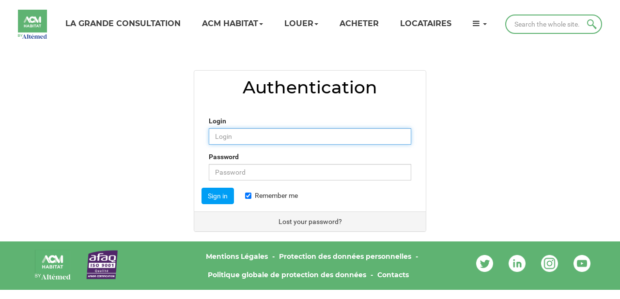

--- FILE ---
content_type: text/html;charset=UTF-8
request_url: https://acmhabitat.fr/jplatform/jcms/a_20123/en/acm-accueil?redirect=https%3A%2F%2Facmhabitat.fr%2Fjplatform%2Ftypes%2FArticle%2FeditArticle.jsp%3Fportal%3Dsng_2000196%26amp%3Bredirect%3D%2524PREVIEW_URL%2524%26amp%3BredirectOnClosePopup%3Dtrue%26amp%3Bcids%3Dsng_2001193%26amp%3BpopupEdition%3Dtrue%26amp%3Bws%3Dsng_2000108&jsp=front%2Flogin.jsp
body_size: 45322
content:
<!DOCTYPE html>
<html lang="en" xml:lang="en" dir="ltr"   >
<head>
  <base href="https://acmhabitat.fr/jplatform/"   />
  
  <meta charset="UTF-8" />
  <meta http-equiv="X-UA-Compatible" content="IE=edge" />
  <meta name="Generator" content="Jalios JCMS - Copyright (C) Jalios S.A. 2001 - 2026 - https://www.jalios.com/" />
  <meta name="viewport" content="width=device-width, initial-scale=1.0" />

  <title>Internet - Page d'accueil</title>

  <link rel="stylesheet" href="css/csspacker.jsp?v=1.9&amp;css=css%2Fjalios%2Fcore%2Fcomponents%2Ftopbar%2Fjalios-topbar.css&amp;css=css%2Fjalios%2Fcore%2Ffonts%2Fwebfont-roboto.css&amp;css=css%2Fjalios%2Fcore%2Ffonts%2Fwebfont-roboto-condensed.css&amp;css=css%2Fjalios%2Fcore%2Fbootstrap.css&amp;css=css%2Fjalios%2Fcore%2Ffont-icons.css&amp;css=css%2Fjalios%2Fcore%2Fcore.css&amp;css=css%2Fjalios%2Fcore%2Fcore-theme.css&amp;css=css%2Ffff-sprite.css&amp;css=css%2Fjalios%2Fcore%2Flang.css&amp;css=css%2Flib%2Fanimate%2Fanimate-custom.css&amp;css=css%2Fjalios%2Fcore%2Fcomponents%2Fanimate%2Fjalios-rippler.css&amp;css=css%2Fjalios%2Fcore%2Fjalios-dropdown-repositioning.css&amp;css=plugins%2FRefreshUIPlugin%2Fcss%2Frefreshui.css&amp;css=css%2Flib%2Fbootstrap-datetimepicker%2Fbootstrap-datetimepicker.css&amp;css=plugins%2FASIThemePlugin%2Fcss%2Fbottom-footer.css&amp;css=plugins%2FASIThemePlugin%2Fcss%2Fwysiwyg%2Fwysiwyg-fo.css&amp;css=plugins%2FACMInternetPlugin%2Fcss%2Ffonts.css&amp;css=plugins%2FACMInternetPlugin%2Fcss%2Facm-skin.css&amp;css=plugins%2FACMInternetPlugin%2Fcss%2Facm-flash-infos.css&amp;css=plugins%2FACMInternetPlugin%2Fcss%2Fcommon.css&amp;css=plugins%2FACMInternetPlugin%2Fcss%2Fwysiwyg.css&amp;css=plugins%2FACMInternetPlugin%2Fcss%2Facm-topbar.css&amp;css=plugins%2FACMInternetPlugin%2Fcss%2Facm-offre-emploi.css&amp;css=plugins%2FACMInternetPlugin%2Fcss%2Fcarousel.css&amp;css=plugins%2FACMInternetPlugin%2Fcss%2Fportlet%2FPortletQueryForeach.css&amp;css=plugins%2FACMInternetPlugin%2Fcss%2Fportlet%2FPortletNavigate.css&amp;css=plugins%2FACMInternetPlugin%2Fcss%2Fportlet%2FPortletImage.css&amp;css=plugins%2FACMInternetPlugin%2Fcss%2Fportlet%2FPortletCarousel.css&amp;css=plugins%2FACMInternetPlugin%2Fcss%2Fportlet%2FPortletQueryForeachCards.css&amp;css=plugins%2FACMInternetPlugin%2Fcss%2Fportlet%2FPortletExplorer.css&amp;css=plugins%2FACMInternetPlugin%2Fcss%2Ftypes%2Farticle.css&amp;css=plugins%2FACMInternetPlugin%2Fcss%2Fwysiwyg%2Fwysiwyg.css&amp;css=plugins%2FACMInternetPlugin%2Fcss%2Ftypes%2Facm-liveform.css&amp;css=plugins%2FACMInternetPlugin%2Fcss%2Ftypes%2Fdoc.css&amp;css=custom%2Fcss%2Fstandard.css&amp;css=plugins%2FSyntaxHighlighterPlugin%2Fcss%2Fprism.css" media="all" />
  <link rel="stylesheet" href="css/csspacker.jsp?v=1.9&amp;css=css%2Fprint.css" media="print" />
  <link rel="stylesheet" href="css/csspacker.jsp?v=1.9&amp;css=css%2Fjalios%2Fcore%2Fjportal%2Fjportal-fulldisplay.css&amp;css=css%2Fjalios%2Fcore%2Fjportal%2Fjportal-fulldisplay-scroll-to-top.css&amp;css=css%2Fjalios%2Fux%2Fjalios-login.css&amp;css=plugins%2FACMInternetPlugin%2Fcss%2Facm-pied-de-page.css&amp;css=css%2Fjalios%2Fcore%2Fcomponents%2Flist%2Fjalios-list-item.css&amp;css=css%2Fjalios%2Fcore%2Fcomponents%2Floading%2Fjalios-loading-circle.css&amp;css=css%2Fjalios%2Fcore%2Fcomponents%2Ftopbar%2Fjalios-topbar-search-menu.css&amp;css=css%2Fjalios%2Fcore%2Fcomponents%2Floading%2Fjalios-loading-waves.css&amp;css=css%2Flib%2Fperfectscrollbar%2F1.x%2Fperfect-scrollbar.css&amp;css=css%2Fjalios%2Fcore%2Fcomponents%2Ftopbar%2Fjalios-topbar-navigation-menu.css&amp;css=plugins%2FBookmarksPlugin%2Fcss%2Fbookmarks.css&amp;css=plugins%2FCollaborativeSpacePlugin%2Fcss%2Fcs-guest.css&amp;css=plugins%2FAgora%2Fcss%2Fagora.css" media="all" />

  <style media="all">
  <!--  
    .js .wdglang-fr { display: block; }
  -->
  </style>
  

  <style>BODY {background-color:#ffffff;}
.jportal-wrapper .container-fluid {
  padding : 0;
}
._b5oy0y06w {background-color:#f4fafa;}
._5tw379jnv {background-image:url(upload/docs/image/jpeg/2021-02/immo-1.jpg);background-position:right center;}
._f3hhaklyn {margin-top:0px;margin-right:0px;margin-bottom:0px;margin-left:0px;}
._b11hhy6ps {background-color:#004f54;}
._66cvu3obc {margin-top:20px;}
</style>
 
  
  <script >
  /* <![CDATA[ */
    document._contextPath = '/jplatform';
  /* ]]> */
  </script>
  <link rel="shortcut icon" href="https://acmhabitat.fr/jplatform/upload/docs/image/x-icon/2023-01/fav_icon_acm_habitat.ico?v=1.9" />
  <meta property="og:title" content="Page d&#39;accueil" />
  <meta property="og:site_name" content="Internet" />

</head>

<body  data-jalios-pack-version="1.9" class="theme-acm portal-type-JPortal is-default-portal is-default-workspace Macintosh category-j_5 portal-category-j_5 workspace-j_4 selection-full-display-jsp agora agoraCustom agora-default inFO body site-internet browser-Chrome browser-css3 zone_Public WS_j_4" data-jalios-flashinfo-friendly-edit-url="{&#34;types/FlashInfo/editFlashInfo.jsp&#34;:&#34;plugins/FlashInfoPlugin/types/FlashInfo/editFlashInfoModal.jsp&#34;}" id="AjaxCtxt-0-1769957585328"><script >document.body.className = document.body.className + ' js'</script>
<a id="top" style="display:block;"></a>






    
    
    



<script>
    document.body.classList.add("is-topbar-displayed");
    
    document.body.classList.add("is-topbar-with-navigation-expanded");
    

</script>


<div class="topbar-wrapper is-expanded" data-portlet-search-action='front/query/query.jsp'>
    <nav class="topbar is-full-width">
        <div class="topbar-inner">
            
            <div class="topbar-left">
                <a class="topbar-logo topbar-item" href="index.jsp"
                   title="Return back to home">
                     

  <div id="sng_2000513_1"  class="Outter PortletImage ID_sng_2000513 box-responsive ajax-refresh-div Portlet PortletSkinable Inner"   >




	<img src="upload/docs/image/png/2022-11/logo_acmhabitat.png.associated/th-200x150-logo_acmhabitat.png.png" alt="" class="portlet-image-thumbnail" title="" />
		    

	

</div>


                </a> 
                
                
                
            </div>

            
            <div class="topbar-center">
             
            

  <div id="j_240_2"  class="Outter PortletNavigate ID_j_240 box-responsive ajax-refresh-div Portlet PortletSkinable Inner"   >
<div class="topbar-navigation-menu-wrapper is-expanded">
  
  <nav class="topbar-navigation-menu">
    
<ul class="nav nav-tabs topbar-navigation-menu-items dropdown-0 ">
  
      
      

  <li class=""><a href="jcms/acmpl_1000000002/en/la-grande-consultation"> LA GRANDE CONSULTATION</a></li>




  <li class="dropdown ">
    <a href="jcms/sng_2000030/en/acm-habitat" class="dropdown-toggle" data-toggle="dropdown">ACM HABITAT<span class="jalios-icon caret caret" ></span></a>
    <ul class="dropdown-menu dropdown">
      
  

  <li class=""><a href="jcms/sng_2000053/en/notre-office"> Notre Office</a></li>


  <li class=""><a href="jcms/sng_2000051/en/espace-ressources-humaines"> Espace Ressources Humaines</a></li>


  <li class=""><a href="jcms/acmpl_2003088/en/espace-presse"> Espace Presse</a></li>

    </ul>
  </li>




  <li class="dropdown ">
    <a href="jcms/sng_2000718/en/louer" class="dropdown-toggle" data-toggle="dropdown">Louer<span class="jalios-icon caret caret" ></span></a>
    <ul class="dropdown-menu dropdown">
      
  

  <li class=""><a href="jcms/sng_2000722/en/demande-de-logement-social"> Demande de logement social</a></li>


  <li class=""><a href="jcms/sng_2000727/en/garages-et-parkings"> Garages et Parkings</a></li>


  <li class=""><a href="jcms/sng_2000725/en/locaux-commerciaux"> Locaux commerciaux</a></li>


  <li class=""><a href="jcms/sng_2000719/en/logement-etudiant"> Logement étudiant</a></li>


  <li class=""><a href="jcms/acmpl_1000001822/en/logement-locatif-intermediaire-lli"> Logement Locatif Intermédiaire (LLI)</a></li>

    </ul>
  </li>


  <li class=""><a href="jcms/sng_2000753/en/acheter"> Acheter</a></li>


  <li class=""><a href="jcms/sng_2000731/en/locataires"> Locataires</a></li>


  <li class=""><a href="jcms/sng_2000733/en/coproprietaires"> Copropriétaires</a></li>




  <li class="dropdown ">
    <a href="jcms/sng_2000735/en/prestataires" class="dropdown-toggle" data-toggle="dropdown">Prestataires<span class="jalios-icon caret caret" ></span></a>
    <ul class="dropdown-menu dropdown">
      
  

  <li class=""><a href="jcms/acmpl_2003620/en/faq-espace-prestataire"> FAQ Espace Prestataire</a></li>

    </ul>
  </li>

      
    
</ul>

  </nav>
  
  
</div></div>


            
            </div>
           
            
            <div class="topbar-right">
            
            

  <div id="sng_2000515_3"  class="Outter PortletSearch ID_sng_2000515 box-responsive ajax-refresh-div Portlet PortletSkinable Inner"   >
<!-- Search zone -->
<div class="topbar-search-wrapper topbar-item">
  <form autocomplete="off" action="front/query/query.jsp">
    <div class="search-container" title='Search the whole site...'>
      
        <label class="sr-only">Search</label>
        
          <input type="text" name="text" class="form-control topbar-search-query" placeholder="Search the whole site..." aria-label="Search"/>
        
        
          <button class="btn btn-default btn-topbar-search" value="true" name="opSearch" type="submit" title='Search'><span class="jalios-icon topbar-search icomoon-search2" ></span></button>
        
      

      
      
      <input type="hidden" name="searchInMembers" value="true" />
      
      
      <input type="hidden" name="searchInFiles" value="true" />
      
      
      <input type="hidden" name="catName" value="true" />
         
      
      <input type="hidden" name="searchWith" value="all" />
      
    </div>
    
    

    
		
		
		
		
  </form>
</div>

</div>


            
                
                <div class="topbar-item-wrapper hidden-sm hidden-md hidden-lg ">
                <a class="topbar-item" href="front/query/query.jsp?types=com.jalios.jcms.Content&amp;textSearch=true&amp;searchInMembers=true"><span class="jalios-icon topbar-search icomoon-search2" ></span></a>
                </div>
           
            </div>   
        </div>
    </nav>
</div>
<div class="topbar-placeholder is-expanded"></div>


  <div id="a_20123_0"  class="Outter JPortal ID_a_20123 box-responsive ajax-refresh-div Inner"   >










<div class="jportal-wrapper  is-jsp-displayed has-something-displayed">
	
  
  

	
	<div class="container-fluid">
		<div class="row">
	    
  
    
    








  <div  class="jportal-block col-xs-12 col-sm-12 col-md-12
    
    ">
    <div class="jportal-block-inner _66cvu3obc">
		
	      
          <div class="row">
	          
	      
	      
	      








  <div  class="jportal-block col-xs-12 col-sm-12 col-md-12
    
    ">
    <div class="jportal-block-inner _4txa1sc4o">
     <div class="selection-wrapper">
       <div class="selection-body">		      
        




<form class="public-login" action="https://acmhabitat.fr/jplatform/jcms/" method="post" name="login">
<div class="panel panel-default login-panel login responsive">
  <div class="panel-body responsive">
    <h1 class="form-title">Authentication</h1>

    

    
    
    

    <div class="row">
      
<div class="form-group  widget widget-name-JCMS_login field-textfield">
  
  
  
  <div class="control-label  col-md-3 clearfix">
    
        <span class="jalios-label-addon">
          
          
        </span>
        <label for='JCMS_login_17699575853162'>Login</label>
    
  </div>
  

  
  <div class="widget-content col-md-9">
    
    
    
    
    
      
      
      
        
          

          
          
          
          

          
          
          
          <div  class='input-group input-group-list-item tab-pane  jalios-input-group'>
            
            
            
        
<input id="JCMS_login_17699575853162"
      name="JCMS_login"
      type="text"
      class="form-control control-textfield form-control-value"
      value=""
      lang="fr" xml:lang="fr" dir="ltr"
      placeholder="Login"
      autofocus="autofocus"
      
      
      
      
      
      
      
       />

      
            </div>
          

          

          

          

      
    
    
    
    
    
    
    
    
    
    
    
    
  </div>
</div>
  
      
<div class="form-group  widget widget-name-JCMS_password field-password">
  
  
  
  <div class="control-label  col-md-3 clearfix">
    
        <span class="jalios-label-addon">
          
          
        </span>
        <label for='JCMS_password_17699575853163'>Password</label>
    
  </div>
  

  
  <div class="widget-content col-md-9">
    
    
    
    
    
      
      
      
        
          

          
          
          
          

          
          
          
          <div  class='input-group input-group-list-item tab-pane  jalios-input-group'>
            
            
            
        
<input id="JCMS_password_17699575853163"
      name="JCMS_password"
      type="password"
      class="form-control control-password"
      value=""
      autocomplete="new-password"
      lang="fr" xml:lang="fr" dir="ltr"
      placeholder="Password"
      
      
      
      
       />

      
            </div>
          

          

          

          

      
    
    
    
    
    
    
    
    
    
    
    
    
  </div>
</div>
    </div>

    <div class="form-actions">
      <button type="submit" name="JCMS_opLogin" class='btn btn-primary'  value="true">Sign in</button>
      
        <div class="login-remember-me checkbox">
          <label>
            <input name="JCMS_persistentCookie" type="checkbox" value="true" checked="checked"> Remember me
          </label>
        </div>
      
    </div>

    <input type="hidden" name="redirect" value="https://acmhabitat.fr/jplatform/types/Article/editArticle.jsp?portal=sng_2000196&amp;amp;redirect=%24PREVIEW_URL%24&amp;amp;redirectOnClosePopup=true&amp;amp;cids=sng_2001193&amp;amp;popupEdition=true&amp;amp;ws=sng_2000108" class="Form" />
    <input type="hidden" name="jsp" value="front/login.jsp" />
    <input type="hidden" name="portal" value="a_20123" />
    
  </div>

  
  
  <div class="panel-footer text-center">
    
    <span class='formInfo'><a href="admin/mail/mailPassword.jsp?portal=a_20123">Lost your password?</a></span>
    
    
  </div>
  
</div>
</form>






      </div>
     </div>
   </div>
  </div>

	       
	        
           </div>
		      
			
	      
          <div class="row">
	          
	      
	      
	      








  <div  class="jportal-block col-xs-12 col-sm-12 col-md-12
    
    ">
    <div class="jportal-block-inner _b11hhy6ps ACM-footer">
		
	      
          <div class="row">
	          
	      
	      
	      








  <div  class="jportal-block col-xs-12 col-sm-12 col-md-3
     _parent_f3hhaklyn
    ">
    <div id="a_20123_0_kma_2000715_0"  class="Outter PortletImage ID_kma_2000715 box-responsive ajax-refresh-div Portlet PortletSkinable Inner _f3hhaklyn" style="margin: 15px auto auto 10px ;">




	<img class="portlet-image-img" src="upload/docs/image/png/2024-08/acm_habitat_iso.png" alt="" title="" style="" />

	

</div>
  </div>

	       
	        
			
	          
	      
	      
	      








  <div  class="jportal-block col-xs-12 col-sm-12 col-md-6
     _parent_3b9h7xn9w
    ">
    <div id="a_20123_0_kma_2000716_1"  class="Outter PortletQueryForeach ID_kma_2000716 box-responsive ajax-refresh-div Portlet PortletSkinable Inner _3b9h7xn9w" style="background-color: #5fb372;">



<div class="acm-footer">
  <div class="lien-textuelle-en-ligne">
    
    
    
<div class="itemlist-wrapper">
  
      


      <div class="itemlist-item"><a class="itemlist-item-link js-ripple  ctxTooltipCard" href="jcms/kma_2000490/en/mentions-legales" data-jalios-id='kma_2000490'><span class="itemlist-item-icon"><img src="images/jalios/icons/publication.png" class="jalios-icon" alt="" /></span><span class="itemlist-item-text">Mentions Légales</span><div class="itemlist-item-right" ><span class=" itemlist-item-date">02/03/2021</span></div></a>
</div>
      
      <div class="itemlist-item"><a class="itemlist-item-link js-ripple  ctxTooltipCard" href="jcms/kma_2000491/en/protection-des-donnees-personnelles" data-jalios-id='kma_2000491'><span class="itemlist-item-icon"><img src="images/jalios/icons/publication.png" class="jalios-icon" alt="" /></span><span class="itemlist-item-text">Protection des données personnelles</span><div class="itemlist-item-right" ><span class=" itemlist-item-date">02/03/2021</span></div></a>
</div>
      
      <div class="itemlist-item"><a class="itemlist-item-link js-ripple  ctxTooltipCard" href="jcms/acmpl_1000001041/en/politique-globale-de-protection-des-donnees" data-jalios-id='acmpl_1000001041'><span class="itemlist-item-icon"><img src="images/jalios/icons/publication.png" class="jalios-icon" alt="" /></span><span class="itemlist-item-text">Politique globale de protection des données</span><div class="itemlist-item-right" ><span class=" itemlist-item-date">09/13/2023</span></div></a>
</div>
      
      <div class="itemlist-item"><a class="itemlist-item-link js-ripple  ctxTooltipCard" href="jcms/kma_2000493/en/contacts" data-jalios-id='kma_2000493'><span class="itemlist-item-icon"><img src="images/jalios/icons/publication.png" class="jalios-icon" alt="" /></span><span class="itemlist-item-text">Contacts</span><div class="itemlist-item-right" ><span class=" itemlist-item-date">02/03/2021</span></div></a>
</div>
      
      


    
</div>
  </div>
</div>  </div>
  </div>

	       
	        
			
	          
	      
	      
	      








  <div  class="jportal-block col-xs-12 col-sm-12 col-md-3
     _parent_5z8tne28q
    ">
    <div id="a_20123_0_kma_2000719_2"  class="Outter PortletQueryForeach ID_kma_2000719 box-responsive ajax-refresh-div Portlet PortletSkinable Inner _5z8tne28q"   ><!-- InspirÃ© du gabarit "../types/PortletQueryForeach/doPortletQueryForeachPubListIconDetailed" de Jalios. : -->






        
<div class="acm-footer footer-linked-icons">
    <ul class="footer-icon-list">
        
            
            <li> 
                <div class="footer-links-icon">
                    <a class="iten-links-url" target="_blank" href='https://twitter.com/AcmHabitat'>
                        <img class="icon-img" src='upload/docs/image/png/2022-12/twitter_2022-12-16_11-07-24_725.png'/> 
                    </a>
                </div> 
            </li>     
        
            
            <li> 
                <div class="footer-links-icon">
                    <a class="iten-links-url" target="_blank" href='https://fr.linkedin.com/company/acm-habitat-office-public-de-l%27habitat-de-montpellier-mediterranee-metropole-'>
                        <img class="icon-img" src='upload/docs/image/png/2022-12/linkedin.png'/> 
                    </a>
                </div> 
            </li>     
        
            
            <li> 
                <div class="footer-links-icon">
                    <a class="iten-links-url" target="_blank" href='https://www.instagram.com/groupe_altemed/'>
                        <img class="icon-img" src='upload/docs/image/png/2022-12/instagram.png'/> 
                    </a>
                </div> 
            </li>     
        
            
            <li> 
                <div class="footer-links-icon">
                    <a class="iten-links-url" target="_blank" href='https://www.youtube.com/channel/UC1QY0fGXqcbxt3ZhFYPYuFQ'>
                        <img class="icon-img" src='upload/docs/image/png/2022-12/youtube.png'/> 
                    </a>
                </div> 
            </li>     
         
    </ul>
</div>
        </div>
  </div>

	       
	        
           </div>
		      
			
			</div>
  </div>

	       
	        
           </div>
		      
			
	      
          <div class="row">
	          
	      
	      
	      








  <div  class="jportal-block col-xs-12 col-sm-12 col-md-12
     _parent_17rvuym13
    ">
    <div id="a_20123_0_acmpl_1000000515_3"  class="Outter PortletWidget ID_acmpl_1000000515 box-responsive ajax-refresh-div Portlet PortletSkinable hidden Inner _17rvuym13"   ><style>
.modal-dialog DIV.wikitoolbar { background:#A7D5B2 }
DIV.wikitoolbar { background:#A7D5B2 url('../images/jalios/icons/resize-r.gif'); }
.modal-menu { background-color:#A7D5B2; }
.body .wysiwyg .block-title.bold,.body .wikiwyg .block-title.bold { color:#5FB372 }
.body .wysiwyg .style-btn.colored-bg,.body .wikiwyg .style-btn.colored-bg { background:#5FB372; border-color:#5FB372 }
.body .wysiwyg .style-btn.colored-bg:hover A,.body .wikiwyg .style-btn.colored-bg:hover A { color:#5FB372 }
.body .wysiwyg .style-btn.empty-bg,.body .wikiwyg .style-btn.empty-bg { border-color:#5FB372; }
.body .wysiwyg .style-btn.empty-bg A,.body .wikiwyg .style-btn.empty-bg A { color:#5FB372 }
.body .wysiwyg .style-btn.empty-bg:hover,.body .wikiwyg .style-btn.empty-bg:hover { background-color:#5FB372 }
.body .wysiwyg UL LI::before,.body .wikiwyg UL LI::before { color:#5FB372; }
.acm-custom-skin .panel-heading,.acm-custom-skin-small-title .panel-heading { color:#5FB372; }
.acm-custom-skin-accordion>.panel-heading { background-color:#5FB372; }
.acm-custom-skin-accordion>.panel-heading .panel-title.accordion.collapsed .jalios-icon::after { color:#5FB372; }
.acm-custom-skin-accordion>.panel-heading .panel-title.accordion.dropup .jalios-icon::after { color:#5FB372; }
.acm-custom-skin-accordion>.panel-heading .panel-title.accordion .jalios-icon { border-color:#5FB372; }
.acm-flash-info.portlet-flash-infos .flash-info.level-info .flash-info-title A { color:#5FB372 }
.theme-acm .fulldisplay.FlashInfo.level-info .publication-header .publication-title,.theme-acm .fulldisplay.FlashInfo.level-info .pub-content .publication-title { color:#5FB372 }
.pagination .active>span { background-color:#5FB372; border-color:#5FB372 }
.pagination .active>span:hover { background-color:#5FB372; border-color:#5FB372 }
.pagination LI:hover LI A:hover { border-color:#5FB372 }
.pagination LI SPAN,.pagination LI A { border-color:#5FB372; color:#5FB372 }
.pagination LI A:hover { border-color:#5FB372 }
.app.app-query .app-main.acm-app-main .acm-app-main-header .acm-results-page-titles { color:#5FB372 }
.app.app-query .app-main.acm-app-main .acm-app-main-header .app-main-search-bar .acm-search-bar-global-search .form-control { border:solid 1px #5FB372 }
.app.app-query .app-main.acm-app-main .acm-app-main-header .app-main-search-bar .acm-search-bar-global-search .btn-primary { border-color:#5FB372 }
.app.app-query .app-main.acm-app-main .acm-app-main-header .app-main-search-bar .acm-search-bar-global-search .btn-primary .jalios-icon { color:#5FB372 }
.app.app-query .app-main.acm-app-main .acm-app-main-header .app-main-search-bar .acm-search-bar-global-search .btn-primary:focus { background-color:#5FB372 }
.wysiwyg .titre-bloc .bold { color:#5FB372 }
.wysiwyg .bouton-espace { border-color:#5FB372; }
.wysiwyg .bouton-espace:hover { background-color:#5FB372 }
.wysiwyg .bouton-espace.colored-bg { background-color:#5FB372 }
.wysiwyg .bouton-espace.colored-bg:hover A { color:#5FB372 }
.wysiwyg .bouton-espace A { color:#5FB372; }
.topbar-wrapper .topbar .topbar-inner .topbar-center .topbar-navigation-menu-wrapper .topbar-navigation-menu .nav.topbar-navigation-menu-items LI A:hover,.topbar-wrapper .topbar .topbar-inner .topbar-center .topbar-navigation-menu-wrapper .topbar-navigation-menu .nav.topbar-navigation-menu-items .dropdown A:hover { color:#5FB372; border-bottom:5px solid #5FB372 }
.topbar-wrapper .topbar .topbar-inner .topbar-center .topbar-navigation-menu-wrapper .topbar-navigation-menu .nav.topbar-navigation-menu-items LI.active A,.topbar-wrapper .topbar .topbar-inner .topbar-center .topbar-navigation-menu-wrapper .topbar-navigation-menu .nav.topbar-navigation-menu-items .dropdown.active A { border-bottom:5px solid #5FB372 }
.topbar-wrapper .topbar .topbar-inner .topbar-center .topbar-navigation-menu-wrapper .topbar-navigation-menu .nav.topbar-navigation-menu-items LI UL.dropdown-menu LI:hover,.topbar-wrapper .topbar .topbar-inner .topbar-center .topbar-navigation-menu-wrapper .topbar-navigation-menu .nav.topbar-navigation-menu-items .dropdown UL.dropdown-menu LI:hover { border-color:#5FB372 }
.topbar-wrapper .topbar .topbar-inner .topbar-center .topbar-navigation-menu-wrapper .topbar-navigation-menu .nav.topbar-navigation-menu-items LI.open>a:focus,.topbar-wrapper .topbar .topbar-inner .topbar-center .topbar-navigation-menu-wrapper .topbar-navigation-menu .nav.topbar-navigation-menu-items .dropdown.open>a:focus { border-bottom:5px solid #5FB372 }
.topbar-wrapper .topbar .topbar-inner .topbar-center .topbar-navigation-menu-wrapper .topbar-navigation-menu .nav.topbar-navigation-menu-items .dropdown-menu>.active>a,.topbar-wrapper .topbar .topbar-inner .topbar-center .topbar-navigation-menu-wrapper .topbar-navigation-menu .nav.topbar-navigation-menu-items .dropdown-menu>.active>a:focus { background-color:#5FB372 }
.topbar-wrapper .topbar .topbar-inner .topbar-right .PortletSearch .topbar-search-wrapper .topbar-search-query { border:2px solid #5FB372; }
.topbar-wrapper .topbar .topbar-inner .topbar-right .PortletSearch .topbar-search-wrapper .topbar-search-query:focus+.btn { color:#5FB372 }
.topbar-wrapper .topbar .topbar-inner .topbar-right .PortletSearch .topbar-search-wrapper .btn-topbar-search .jalios-icon { color:#5FB372; }
.topbar-wrapper .topbar .topbar-inner .topbar-right .PortletSearch .topbar-search-wrapper .btn-topbar-search .jalios-icon:hover { color:#5FB372 }
.topbar-wrapper .topbar .topbar-inner .topbar-right .PortletSearch .topbar-search-wrapper .btn-topbar-search .jalios-icon:active { color:#5FB372 }
.acm-oe-container .acm-oe-cards .card .acm-an-card .acm-an-plus { border-color:#5FB372; }
.acm-oe-container .acm-oe-cards .card .acm-an-card .acm-an-plus .jalios-icon { color:#5FB372; }
.acm-oe-container .acm-oe-cards .card .acm-oe-card .acm-oe-plus { border-color:#5FB372; }
.acm-oe-container .acm-oe-cards .card .acm-oe-card .acm-oe-plus .jalios-icon { color:#5FB372; }
.acm-oe-pager .pagination-wrapper .pagination>LI>a { border:1px solid #5FB372 }
.acm-oe-pager .pagination>.active>a,.acm-oe-pager .pagination>.active>a:hover,.acm-oe-pager .pagination>.active>a:focus { background-color:#5FB372 !important; border-color:#5FB372 !important }
.acm-oe-full-container .acm-oe-full-content .acm-oe-full-infos .jalios-icon { color:#5FB372; }
.acm-oe-full-container .acm-oe-full-content .acm-oe-full-description .acm-oe-full-description-title { color:#5FB372; }
.acm-oe-full-container .acm-oe-full-content .acm-oe-full-prerequis .acm-oe-full-prerequis-title { color:#5FB372; }
.acm-oe-full-container .acm-oe-full-content .acm-oe-full-bottom .acm-oe-full-button { background-color:#5FB372; }
.acm-an-full .acm-an-header .acm-an-header-prix-content .acm-an-header-prix { color:#5FB372 }
.acm-an-full .acm-an-content .acm-oe-full-infos .jalios-icon { color:#5FB372; }
.acm-an-full .acm-an-content .acm-an-footer .acm-an-footer-button { background-color:#5FB372; }
.theme-acm .acm-carousel.carousel-container .slick-carousel .slick-dots .slick-active BUTTON { background-color:#5FB372 }
.theme-acm .acm-carousel.carousel-container .slick-carousel .next-arrow::before { color:#5FB372; }
.theme-acm .acm-carousel.carousel-container .slick-carousel .prev-arrow::before { color:#5FB372; }
.acm-ressources-list .itemlist-wrapper .itemlist-item-icon::before { color:#5FB372; }
.acm-actualite.pqf-list-items .pqf-item.list-detail .actualite-date { background-color:#5FB372; }
.acm-actualite.pqf-list-items .pqf-item.list-detail .actualite-icone { background-color:#5FB372 }
.acm-actualite.pqf-list-items .pqf-item.list-detail .actualite-icon-conteneur { border:solid 2px #5FB372; }
.acm-pqf-accordion .pqf-item.list-detail .entry .answer { border-left:5px solid #5FB372; }
.acm-pqf-accordion .pqf-item.list-detail .title.collapsed .jalios-icon,.acm-pqf-accordion .pqf-item.list-detail .title.dropup .jalios-icon { border-color:#5FB372; }
.acm-pqf-accordion .pqf-item.list-detail .title.collapsed .jalios-icon::after,.acm-pqf-accordion .pqf-item.list-detail .title.dropup .jalios-icon::after { color:#5FB372; }
.acm-pqf-accordion .pqf-item.list-detail .title.dropup .jalios-icon::after { color:#5FB372 }
.acm-pqf-accordion .pqf-item.list-detail .question.collapsed::after,.acm-pqf-accordion .pqf-item.list-detail .answer.collapsed::after { color:#5FB372 }
.acm-pqf-accordion .pqf-item.list-detail .question.dropup::after,.acm-pqf-accordion .pqf-item.list-detail .answer.dropup::after { color:#5FB372 }
.acm-img-espace .panel-heading { color:#5FB372; border:solid 2px #5FB372; }
.theme-acm .PortletCarousel .acm-carousel.carousel-highlights.carousel-container .slick-carousel .slick-slide .slick-pub .slick-carousel-caption.acm-slick-carousel-caption-titre .text { color:#5FB372; }
.theme-acm .PortletCarousel .acm-carousel.carousel-highlights.carousel-container .slick-carousel .slick-slide .slick-pub .carousel-caption-button { background-color:#5FB372 }
.theme-acm .PortletCarousel .acm-carousel-cards.carousel-container .next-arrow::before { color:#5FB372; }
.theme-acm .PortletCarousel .acm-carousel-cards.carousel-container .prev-arrow::before { color:#5FB372; }
.liveform .form-horizontal .lf-item.FormQuestion .lf-question-answers .br.add-field { color:#5FB372 }
.liveform .form-horizontal .lf-item.FormQuestion .lf-item-title.lf-section-title H2 { color:#5FB372; }
.liveform .form-horizontal .plupload .plupload_wrapper .plupload .plupload_content .plupload_file_name { border-color:#5FB372; }
.liveform .form-horizontal .plupload .plupload_wrapper .plupload .plupload_content .plupload_file_name .plupload_button.plupload_add { color:#5FB372 }
.liveform .buttons .btn-primary.btn.plupload-submit:before { background-color:#5FB372; border-color:#5FB372; }
.liveform .buttons .btn-primary.btn.plupload-submit:after { background-color:#5FB372; border-color:#5FB372; }
.acm-footer, .ACM-footer { background-color: #5FB372 }

/*Changement de style des logos du footer pour permettre de prendre en charge des images avec fond transparent*/
.acm-footer.footer-linked-icons .footer-icon-list LI {
 background: transparent;
 border: transparent;
}
.acm-footer.footer-linked-icons .footer-icon-list LI IMG {
 max-height: 35px;
}
</style></div>
  </div>

	       
	        
           </div>
		      
			
			</div>
  </div>

    
  

	  </div>
	</div>
  
  
  
  

  
		<!-- Return to Top -->
		<a href="#" id="jportal-return-to-top" title="Return to top"><span class="jalios-icon jportal-return-to-top icomoon-arrow-up2" ></span></a>
  
</div>



</div>


<ul class='ctxMenu click' id='ctxLangForm' style='display: none; width: 110px;'><li class='icon'><a lang='fr' xml:lang='fr' href='#' class='lang-trigger'><span class="iso-639-visual" data-jalios-lang="fr"><img src="s.gif" class="jalios-icon iso-639-fr twemoji-flag FR-twflag" alt="fr" title="Français" /></span> Français</a></li><li class='icon'><a lang='en' xml:lang='en' href='#' class='lang-trigger'><span class="iso-639-visual" data-jalios-lang="en"><img src="s.gif" class="jalios-icon iso-639-en twemoji-flag GB-twflag" alt="en" title="English" /></span> English</a></li></ul>
<script >
/* <![CDATA[ */
  document.t0 = new Date().getTime();
/* ]]> */
</script>

  <script src="js/jalios/core/jalios-properties-js.jsp?nopackfirst&amp;v=1.9"></script>
  <script src="js/jalios/core/jalios-i18n-js.jsp?nopackfirst&amp;lang=en&amp;v=1.9"></script>
  <script src="js/jspacker.jsp?v=1.9&amp;js=js%2Flib%2Fmodernizr%2Fmodernizr.custom.js&amp;js=js%2Flib%2Fjquery%2Fjquery-3.4.1.min.js&amp;js=js%2Fjalios%2Fcore%2Fjalios-init.js&amp;js=js%2Flib%2Fjquery%2Fjquery-migrate-1.4.1.js&amp;js=js%2Flib%2Fjquery%2Fjquery-fix.js&amp;js=js%2Flib%2FelementQuery.js&amp;js=js%2Flib%2Fjquery-ui%2Fjquery-ui.js&amp;js=js%2Flib%2FimagesLoaded%2Fimagesloaded.pkgd.js&amp;js=js%2Flib%2Fmoment%2Fmoment.js&amp;js=js%2Flib%2Fmoment%2Fmoment-timezone-with-data-1970-2030.js&amp;js=js%2Flib%2Fjsonrpc.js&amp;js=js%2Flib%2Fprototype.js&amp;js=js%2Flib%2Fhistory.js%2Fhistory.adapter.jquery.js&amp;js=js%2Flib%2Fhistory.js%2Fhistory.js&amp;js=js%2Fjalios%2Futil.js&amp;js=js%2Fchannel.js&amp;js=js%2Fwidget.js&amp;js=js%2Flib%2Fjquery.ajaxQueue.js&amp;js=js%2Flib%2Fjquery.console.js&amp;js=js%2Flib%2Fjquery.idle-timer.js&amp;js=js%2Flib%2Fjquery.cookie.js&amp;js=js%2Fjalios%2Fcore%2Fjalios-common.js&amp;js=js%2Fjalios%2Fcore%2Fjalios-i18n.js&amp;js=js%2Fjalios%2Fcore%2Fjalios-data-broker.js&amp;js=js%2Fjalios%2Fcore%2Fjalios-data-toggle.js&amp;js=js%2Fjalios%2Fcore%2Fjalios-sortable.js&amp;js=js%2Fjalios%2Fcore%2Fjalios-sortable-portal.js&amp;js=js%2Fjalios%2Fcore%2Fjalios-sortable-widget.js&amp;js=js%2Fjalios%2Fcore%2Fjalios-tooltip.js&amp;js=js%2Fjalios%2Fcore%2Fjalios-browser.js&amp;js=js%2Fjalios%2Fcore%2Fjalios-prefs.js&amp;js=js%2Fjalios%2Fcore%2Fjalios-submit.js&amp;js=js%2Fjalios%2Fcore%2Fjalios-clickable.js&amp;js=js%2Flib%2Fbootstrap%2Ftransition.js&amp;js=js%2Flib%2Fbootstrap%2Falert.js&amp;js=js%2Flib%2Fbootstrap%2Fmodal.js&amp;js=js%2Flib%2Fbootstrap-3.3.7%2Fdropdown.js&amp;js=js%2Flib%2Fbootstrap%2Ftab.js&amp;js=js%2Flib%2Fbootstrap-3.3.7%2Ftooltip.js&amp;js=js%2Flib%2Fbootstrap-3.3.7%2Fpopover.js&amp;js=js%2Flib%2Fbootstrap%2Fbutton.js&amp;js=js%2Flib%2Fbootstrap%2Fcollapse.js&amp;js=js%2Flib%2Fbootstrap-typeahead%2Fbootstrap-typeahead.js&amp;js=js%2Flib%2Fbootstrap-notify.js&amp;js=js%2Flib%2Fbootstrap-tabdrop.js&amp;js=js%2Flib%2Fbootstrap-datetimepicker%2Fbootstrap-datetimepicker.js&amp;js=js%2Fjalios%2Fcore%2Fjalios-prototype-conflict.js&amp;js=js%2Fjalios%2Fcore%2Fjalios-polyfill.js&amp;js=js%2Fjalios%2Fcore%2Fjalios-tab.js&amp;js=js%2Fjalios%2Fcore%2Fjalios-modal.js&amp;js=js%2Fjalios%2Fcore%2Fjalios-popin.js&amp;js=js%2Fjalios%2Fcore%2Fjalios-ajax-refresh.js&amp;js=js%2Fjalios%2Fcore%2Fjalios-single-submit.js&amp;js=js%2Fjalios%2Fcore%2Fjalios-autocomplete.js&amp;js=js%2Fjalios%2Fcore%2Fjalios-autocomplete-chooser.js&amp;js=js%2Fjalios%2Fcore%2Fjalios-autocomplete-wiki.js&amp;js=js%2Fjalios%2Fcore%2Fjalios-ctxmenu.js&amp;js=js%2Fjalios%2Fcore%2Fjalios-collapse.js&amp;js=js%2Fjalios%2Fcore%2Fjalios-widget.js&amp;js=js%2Fjalios%2Fcore%2Fjalios-widget-chooser.js&amp;js=js%2Fjalios%2Fux%2Fjalios-caddy.js&amp;js=js%2Fjalios%2Fcore%2Fjalios-treeview.js&amp;js=js%2Fjalios%2Fcore%2Fjalios-table-data.js&amp;js=js%2Fjalios%2Fcore%2Fjalios-dropdown-repositioning.js&amp;js=js%2Fjalios%2Fcore%2Fjalios-modal-forbidden.js&amp;js=js%2Flib%2Ftwemoji%2Ftwemoji.min.js&amp;js=js%2Fjalios%2Fcore%2Fjalios-emoji.js&amp;js=js%2Fjalios%2Fcore%2Fcomponents%2Fanimate%2Fjalios-rippler.js&amp;js=js%2Flib%2Fhandlebars%2Fhandlebars.js&amp;js=plugins%2FASIThemePlugin%2Fjs%2Fplugin.js&amp;js=custom%2Fjs%2Fstandard.js&amp;js=plugins%2FSyntaxHighlighterPlugin%2Fjs%2Fprism.js&amp;js=plugins%2FSyntaxHighlighterPlugin%2Fjs%2Fprism-ajax-refresh.js&amp;js=js%2Fjalios%2Fjportal%2Fjalios-jportal-fulldisplay-scroll-to-top.js&amp;js=js%2Fjalios%2Fcore%2Fcomponents%2Fjalios-topbar.js&amp;js=js%2Fjalios%2Fcore%2Fcomponents%2Fjalios-loading-circle.js&amp;js=js%2Fjalios%2Fcore%2Fcomponents%2Fjalios-topbar-search.js&amp;js=js%2Fjalios%2Fcore%2Fcomponents%2Fjalios-loading-waves.js&amp;js=js%2Flib%2Fperfectscrollbar%2F1.x%2Fperfect-scrollbar.js&amp;js=plugins%2FFlashInfoPlugin%2Fjs%2Ffriendly-edit.js"></script>





<script >
/* <![CDATA[ */
 var domLoadFunc = function() { 
   var t1 = new Date().getTime(); 

     jQuery.jalios.DOM.markResources('css/jalios/core/components/topbar/jalios-topbar.css', 'css/jalios/core/fonts/webfont-roboto.css', 'css/jalios/core/fonts/webfont-roboto-condensed.css', 'css/jalios/core/bootstrap.css', 'css/jalios/core/font-icons.css', 'css/jalios/core/core.css', 'css/jalios/core/core-theme.css', 'css/fff-sprite.css', 'css/jalios/core/lang.css', 'css/lib/animate/animate-custom.css', 'css/jalios/core/components/animate/jalios-rippler.css', 'css/jalios/core/jalios-dropdown-repositioning.css', 'plugins/RefreshUIPlugin/css/refreshui.css', 'css/lib/bootstrap-datetimepicker/bootstrap-datetimepicker.css', 'plugins/ASIThemePlugin/css/bottom-footer.css', 'plugins/ASIThemePlugin/css/wysiwyg/wysiwyg-fo.css', 'plugins/ACMInternetPlugin/css/fonts.css', 'plugins/ACMInternetPlugin/css/acm-skin.css', 'plugins/ACMInternetPlugin/css/acm-flash-infos.css', 'plugins/ACMInternetPlugin/css/common.css', 'plugins/ACMInternetPlugin/css/wysiwyg.css', 'plugins/ACMInternetPlugin/css/acm-topbar.css', 'plugins/ACMInternetPlugin/css/acm-offre-emploi.css', 'plugins/ACMInternetPlugin/css/carousel.css', 'plugins/ACMInternetPlugin/css/portlet/PortletQueryForeach.css', 'plugins/ACMInternetPlugin/css/portlet/PortletNavigate.css', 'plugins/ACMInternetPlugin/css/portlet/PortletImage.css', 'plugins/ACMInternetPlugin/css/portlet/PortletCarousel.css', 'plugins/ACMInternetPlugin/css/portlet/PortletQueryForeachCards.css', 'plugins/ACMInternetPlugin/css/portlet/PortletExplorer.css', 'plugins/ACMInternetPlugin/css/types/article.css', 'plugins/ACMInternetPlugin/css/wysiwyg/wysiwyg.css', 'plugins/ACMInternetPlugin/css/types/acm-liveform.css', 'plugins/ACMInternetPlugin/css/types/doc.css', 'custom/css/standard.css', 'css/print.css', 'plugins/SyntaxHighlighterPlugin/css/prism.css', 'css/jalios/core/jportal/jportal-fulldisplay.css', 'css/jalios/core/jportal/jportal-fulldisplay-scroll-to-top.css', 'css/jalios/ux/jalios-login.css', 'plugins/ACMInternetPlugin/css/acm-pied-de-page.css', 'css/jalios/core/components/list/jalios-list-item.css', 'css/jalios/core/components/loading/jalios-loading-circle.css', 'css/jalios/core/components/topbar/jalios-topbar-search-menu.css', 'css/jalios/core/components/loading/jalios-loading-waves.css', 'css/lib/perfectscrollbar/1.x/perfect-scrollbar.css', 'css/jalios/core/components/topbar/jalios-topbar-navigation-menu.css', 'plugins/BookmarksPlugin/css/bookmarks.css', 'plugins/CollaborativeSpacePlugin/css/cs-guest.css', 'plugins/Agora/css/agora.css');
     jQuery.jalios.DOM.markResources('js/lib/modernizr/modernizr.custom.js', 'js/lib/jquery/jquery-3.4.1.min.js', 'js/jalios/core/jalios-init.js', 'js/lib/jquery/jquery-migrate-1.4.1.js', 'js/lib/jquery/jquery-fix.js', 'js/lib/elementQuery.js', 'js/lib/jquery-ui/jquery-ui.js', 'js/lib/imagesLoaded/imagesloaded.pkgd.js', 'js/lib/moment/moment.js', 'js/lib/moment/moment-timezone-with-data-1970-2030.js', 'js/lib/jsonrpc.js', 'js/lib/prototype.js', 'js/lib/history.js/history.adapter.jquery.js', 'js/lib/history.js/history.js', 'js/jalios/util.js', 'js/channel.js', 'js/widget.js', 'js/lib/jquery.ajaxQueue.js', 'js/lib/jquery.console.js', 'js/lib/jquery.idle-timer.js', 'js/lib/jquery.cookie.js', 'js/jalios/core/jalios-properties-js.jsp?nopackfirst&v=1.9', 'js/jalios/core/jalios-common.js', 'js/jalios/core/jalios-i18n-js.jsp?nopackfirst&lang=en&v=1.9', 'js/jalios/core/jalios-i18n.js', 'js/jalios/core/jalios-data-broker.js', 'js/jalios/core/jalios-data-toggle.js', 'js/jalios/core/jalios-sortable.js', 'js/jalios/core/jalios-sortable-portal.js', 'js/jalios/core/jalios-sortable-widget.js', 'js/jalios/core/jalios-tooltip.js', 'js/jalios/core/jalios-browser.js', 'js/jalios/core/jalios-prefs.js', 'js/jalios/core/jalios-submit.js', 'js/jalios/core/jalios-clickable.js', 'js/lib/bootstrap/transition.js', 'js/lib/bootstrap/alert.js', 'js/lib/bootstrap/modal.js', 'js/lib/bootstrap-3.3.7/dropdown.js', 'js/lib/bootstrap/tab.js', 'js/lib/bootstrap-3.3.7/tooltip.js', 'js/lib/bootstrap-3.3.7/popover.js', 'js/lib/bootstrap/button.js', 'js/lib/bootstrap/collapse.js', 'js/lib/bootstrap-typeahead/bootstrap-typeahead.js', 'js/lib/bootstrap-notify.js', 'js/lib/bootstrap-tabdrop.js', 'js/lib/bootstrap-datetimepicker/bootstrap-datetimepicker.js', 'js/jalios/core/jalios-prototype-conflict.js', 'js/jalios/core/jalios-polyfill.js', 'js/jalios/core/jalios-tab.js', 'js/jalios/core/jalios-modal.js', 'js/jalios/core/jalios-popin.js', 'js/jalios/core/jalios-ajax-refresh.js', 'js/jalios/core/jalios-single-submit.js', 'js/jalios/core/jalios-autocomplete.js', 'js/jalios/core/jalios-autocomplete-chooser.js', 'js/jalios/core/jalios-autocomplete-wiki.js', 'js/jalios/core/jalios-ctxmenu.js', 'js/jalios/core/jalios-collapse.js', 'js/jalios/core/jalios-widget.js', 'js/jalios/core/jalios-widget-chooser.js', 'js/jalios/ux/jalios-caddy.js', 'js/jalios/core/jalios-treeview.js', 'js/jalios/core/jalios-table-data.js', 'js/jalios/core/jalios-dropdown-repositioning.js', 'js/jalios/core/jalios-modal-forbidden.js', 'js/lib/twemoji/twemoji.min.js', 'js/jalios/core/jalios-emoji.js', 'js/jalios/core/components/animate/jalios-rippler.js', 'js/lib/handlebars/handlebars.js', 'plugins/ASIThemePlugin/js/plugin.js', 'custom/js/standard.js', 'plugins/SyntaxHighlighterPlugin/js/prism.js', 'plugins/SyntaxHighlighterPlugin/js/prism-ajax-refresh.js', 'js/jalios/jportal/jalios-jportal-fulldisplay-scroll-to-top.js', 'js/jalios/core/components/jalios-topbar.js', 'js/jalios/core/components/jalios-loading-circle.js', 'js/jalios/core/components/jalios-topbar-search.js', 'js/jalios/core/components/jalios-loading-waves.js', 'js/lib/perfectscrollbar/1.x/perfect-scrollbar.js', 'plugins/FlashInfoPlugin/js/friendly-edit.js');  
	  var t2 = new Date().getTime();
	  JcmsLogger.info('JSPPage', 'OnLoad in '+(t2-t1)+' ms', ' All JS in '+(t2-document.t0)+' ms');
	  document.body.className = document.body.className + ' js-ready';
	  document.isAjaxRefresh = true;
  };
  
  // Do things when DOM is ready
  jQuery(document).ready(function() {
    domLoadFunc.defer(); // Why defer ?
    jQuery(document).trigger(jQuery.Event("jalios:ready"));
  });
/* ]]> */
</script>
<div id="AjaxCtxtDeflate" style="display:none;">eNrtWFtv2jAUfudXoEjsDcKltLAFqpbChtSqjJZ12gsyyQmYBTu1HS779TshtIUurJ3Bb5OQiH2cc/H5/PmcOOfLWZCdg5CUs4ZVKhStLDCXe5SNG9bgvpOvWefNjDMlc7K1rGRl3YBI2bBiQWEEhMnC95vrK8BXQVjNTNbhoym4amddpGhQ+ELk5IaE8ZqsM+fUy85ATbjXsMJIrWezjlQCHWguuPgpQ+KCY29mtqXT4cn2vGPHyt6hNZIgrgkbpyoFpqXTjYQAplpEwZiL1R5/q1q6qeyD5JFwoUfUpCf4nHrgpZrwSSBBy4i/8O5AzANQsZFU5fbUnUkt5WRKln147KY7fYHSllqqfDFfOjut16tn1Vq1Uq5pmRJbW5WeBQzCJsNysVSu2MBs4s7yxHUjoIFmdnpcKBIYyguVrV1oGbIj4PHN/HtUhgFZFaYy1N0qIgiKQSABmAskjuBeICUFuGev9LMoCOx/9HqwIQxDHsd81OIRU3t4o9PX3YgWZwqWfzvRmE/lczHTIz213KCSgkw1oKX2F2fphN+LRgF1dekNCSgCqQb97ht7YR+fIi6JhIEwxxEPlHl8IY/PPdsZNuR9uKbPVKWbHGifqh+IpD2XTjsSPAQbCYnKQ3imy3x+KMMgONNVPUHziFhcFz/cJQHsKX+GmnSDIHyq1ozB3NwRSgSpSj+373UB8jUCsbpbD1NVU69xCMRds/SOsHwrAAEeFVjlNyZKhTJXuciVO/hDkE7IiCqiCr7A8bMf+KxWIUj8vxCKugHgE+pQm1FcWuQqnYQScpUryca4P8ViqX6aK5+SGQovn2yiOFeulk96/fa3bvthOOhfr8d/LLxlrYBL6PEwwukrJSJ4XuNST77YKZXqlWdRGK9vo2/Y8rx+bSG3nSvWPuD0J/S94QvMCcYU8DFl2oVSEr+RZiIS6VS7TuBH295J3fvuxPP/KNhCwXGRgFfwyyE31/oZLhSTEjq5jQ0FMUoqLC1s69L7+yvKQzunzfubDi3VWozMA5KT1ATGbu5u+/jFwEvbZMzt3g4RmzOzbmxIzDGmiuxodHgf3GWdmNRufZ/u+SS3F4SOnXwObGYcO/4U2Mz8BtIqvLM=</div><div id="CSRFTokenElm" style="display:none;">qyQEpCFtFQxvJSbg</div>

  <div id="ajaxWaitIconWrapper" class="hide">
    <img src="images/jalios/icons/ajax-wait.svg" class="jalios-icon ajax-wait jalios-icon-svg" alt="" id="ajaxWaitIcon" />
  </div>

  <script id="jalios-loading-wave" type="text/x-handlebars-template">
    <svg class="lds-message wait-inline jalios-icon jalios-icon-svg jalios-icon-svg-inline" width="80px" height="80px" xmlns="http://www.w3.org/2000/svg" viewbox="0 0 100 100" preserveaspectratio="xMidYMid"><g transform="translate(20 50)"><circle cx="0" cy="0" r="7" fill="#8ec255" transform="scale(0.99275 0.99275)"><animatetransform attributename="transform" type="scale" begin="-0.375s" calcmode="spline" keysplines="0.3 0 0.7 1;0.3 0 0.7 1" values="0;1;0" keytimes="0;0.5;1" dur="1s" repeatcount="indefinite"></animatetransform></circle></g><g transform="translate(40 50)"><circle cx="0" cy="0" r="7" fill="#009ef5" transform="scale(0.773605 0.773605)"><animatetransform attributename="transform" type="scale" begin="-0.25s" calcmode="spline" keysplines="0.3 0 0.7 1;0.3 0 0.7 1" values="0;1;0" keytimes="0;0.5;1" dur="1s" repeatcount="indefinite"></animatetransform></circle></g><g transform="translate(60 50)"><circle cx="0" cy="0" r="7" fill="#ff9400" transform="scale(0.42525 0.42525)"><animatetransform attributename="transform" type="scale" begin="-0.125s" calcmode="spline" keysplines="0.3 0 0.7 1;0.3 0 0.7 1" values="0;1;0" keytimes="0;0.5;1" dur="1s" repeatcount="indefinite"></animatetransform></circle></g><g transform="translate(80 50)"><circle cx="0" cy="0" r="7" fill="#00adb8" transform="scale(0.113418 0.113418)"><animatetransform attributename="transform" type="scale" begin="0s" calcmode="spline" keysplines="0.3 0 0.7 1;0.3 0 0.7 1" values="0;1;0" keytimes="0;0.5;1" dur="1s" repeatcount="indefinite"></animatetransform></circle></g></svg>
  </script>
</body>
</html>



--- FILE ---
content_type: text/css;charset=UTF-8
request_url: https://acmhabitat.fr/jplatform/css/csspacker.jsp?v=1.9&css=css%2Fjalios%2Fcore%2Fcomponents%2Ftopbar%2Fjalios-topbar.css&css=css%2Fjalios%2Fcore%2Ffonts%2Fwebfont-roboto.css&css=css%2Fjalios%2Fcore%2Ffonts%2Fwebfont-roboto-condensed.css&css=css%2Fjalios%2Fcore%2Fbootstrap.css&css=css%2Fjalios%2Fcore%2Ffont-icons.css&css=css%2Fjalios%2Fcore%2Fcore.css&css=css%2Fjalios%2Fcore%2Fcore-theme.css&css=css%2Ffff-sprite.css&css=css%2Fjalios%2Fcore%2Flang.css&css=css%2Flib%2Fanimate%2Fanimate-custom.css&css=css%2Fjalios%2Fcore%2Fcomponents%2Fanimate%2Fjalios-rippler.css&css=css%2Fjalios%2Fcore%2Fjalios-dropdown-repositioning.css&css=plugins%2FRefreshUIPlugin%2Fcss%2Frefreshui.css&css=css%2Flib%2Fbootstrap-datetimepicker%2Fbootstrap-datetimepicker.css&css=plugins%2FASIThemePlugin%2Fcss%2Fbottom-footer.css&css=plugins%2FASIThemePlugin%2Fcss%2Fwysiwyg%2Fwysiwyg-fo.css&css=plugins%2FACMInternetPlugin%2Fcss%2Ffonts.css&css=plugins%2FACMInternetPlugin%2Fcss%2Facm-skin.css&css=plugins%2FACMInternetPlugin%2Fcss%2Facm-flash-infos.css&css=plugins%2FACMInternetPlugin%2Fcss%2Fcommon.css&css=plugins%2FACMInternetPlugin%2Fcss%2Fwysiwyg.css&css=plugins%2FACMInternetPlugin%2Fcss%2Facm-topbar.css&css=plugins%2FACMInternetPlugin%2Fcss%2Facm-offre-emploi.css&css=plugins%2FACMInternetPlugin%2Fcss%2Fcarousel.css&css=plugins%2FACMInternetPlugin%2Fcss%2Fportlet%2FPortletQueryForeach.css&css=plugins%2FACMInternetPlugin%2Fcss%2Fportlet%2FPortletNavigate.css&css=plugins%2FACMInternetPlugin%2Fcss%2Fportlet%2FPortletImage.css&css=plugins%2FACMInternetPlugin%2Fcss%2Fportlet%2FPortletCarousel.css&css=plugins%2FACMInternetPlugin%2Fcss%2Fportlet%2FPortletQueryForeachCards.css&css=plugins%2FACMInternetPlugin%2Fcss%2Fportlet%2FPortletExplorer.css&css=plugins%2FACMInternetPlugin%2Fcss%2Ftypes%2Farticle.css&css=plugins%2FACMInternetPlugin%2Fcss%2Fwysiwyg%2Fwysiwyg.css&css=plugins%2FACMInternetPlugin%2Fcss%2Ftypes%2Facm-liveform.css&css=plugins%2FACMInternetPlugin%2Fcss%2Ftypes%2Fdoc.css&css=custom%2Fcss%2Fstandard.css&css=plugins%2FSyntaxHighlighterPlugin%2Fcss%2Fprism.css
body_size: 535831
content:
.topbar .member-photo.initials-photo .initials,.topbar .member-photo IMG{-webkit-transition:box-shadow 200ms ease-in;-o-transition:box-shadow 200ms ease-in;transition:box-shadow 200ms ease-in;box-shadow:0 0 0 black;cursor:pointer}.topbar .member-photo.initials-photo .initials:hover,.topbar .member-photo IMG:hover{box-shadow:0 0 6px 0 #009ef5}.topbar-placeholder{height:64px}.topbar-placeholder.is-expanded{height:120px}.topbar-wrapper{position:fixed;top:0;left:0;z-index:1039;right:0}.topbar-wrapper.is-delegated .topbar,.topbar-wrapper.is-delegated .topbar-inner{background-color:#f89406}.topbar-wrapper.is-delegated A.topbar-item{color:white}.topbar-wrapper.is-expanded .topbar{box-shadow:none}.topbar-wrapper .topbar.is-navigation-hidden{box-shadow:0 0 10px rgba(0,0,0,0.8)}.topbar{background-color:white;height:64px;z-index:1039;-webkit-transition:box-shadow 200ms ease-in;-o-transition:box-shadow 200ms ease-in;transition:box-shadow 200ms ease-in;will-change:box-shadow;box-shadow:0 0 10px rgba(0,0,0,0.8);position:fixed;left:0;right:0;top:0;width:100%;margin:0 auto;display:flex;align-items:center;justify-content:center}.topbar.is-full-width .topbar-inner{width:100%}.topbar .topbar-item.topbar-ws-search{display:inline-block;padding:0;color:#666;font-size:16px}.topbar .topbar-item-wrapper .list-group-item .jalios-icon{font-size:16px}.topbar .topbar-inner{display:flex;z-index:1039;height:64px;width:1184px;justify-content:space-between;align-items:center;align-self:center;padding:0 24px}.topbar .topbar-left{height:64px;padding-left:0;margin-bottom:0;display:flex;align-items:center}.topbar .topbar-right{height:64px;padding-left:0;margin-bottom:0;display:flex;align-items:center}.topbar .topbar-item-wrapper{position:relative;display:flex;justify-content:center;align-items:center;padding:8px}.topbar .topbar-item-wrapper:after{content:"";top:9px;bottom:9px;position:absolute;width:1px;background-color:rgba(171,170,170,0.1);right:0}.topbar .topbar-item-wrapper A.topbar-item:hover::before{transform:scale(1)}.topbar .topbar-item-wrapper A.topbar-item::before{content:"";height:42px;width:42px;transform:scale(0);border-radius:50%;background-color:rgba(222,222,222,0.5);position:absolute;top:-1px;left:-1px;z-index:-1;transition-timing-function:cubic-bezier(0.4,0,0,1);transition-duration:.3s;transition-property:transform,background-color}.topbar .topbar-workspace-menu A.topbar-item{flex-direction:row;align-items:center;padding-left:16px}.topbar .topbar-workspace-menu A.topbar-item::after{transition:color 200ms ease-in}.topbar .topbar-workspace-menu A.topbar-item:hover{background-color:inherit}.topbar .topbar-workspace-menu A.topbar-item:hover::after{color:#009ef5}.topbar .topbar-item>A,.topbar A.topbar-item{display:flex;color:#686868;transition:color 200ms ease-in;font-size:24px;cursor:pointer;text-decoration:none;position:relative;border-radius:50%;transition:all .2s ease-in}.topbar .topbar-item>A.topbar-logo,.topbar A.topbar-item.topbar-logo{padding:0;display:inline-block;max-height:64px;background-color:inherit}.topbar .topbar-item>A.topbar-logo IMG,.topbar A.topbar-item.topbar-logo IMG{max-height:60px;max-width:290px;vertical-align:middle}.topbar .topbar-item>A:hover,.topbar A.topbar-item:hover{color:#555;text-decoration:none}.topbar .topbar-item>A .topbar-item-badge,.topbar A.topbar-item .topbar-item-badge{right:4px;top:1px;position:absolute}.topbar .topbar-item{padding:8px;display:block}.topbar .topbar-menu-label{font-size:14px;margin-left:16px;overflow:hidden;text-overflow:ellipsis;white-space:nowrap;max-width:200px;display:inline-block;vertical-align:middle}.topbar .topbar-item-badge{padding:2px 4px;font-size:12px;line-height:12px;color:white;border-radius:3px}.topbar .topbar-item-badge,.topbar .topbar-item-badge.topbar-badge-level-info{background-color:#009ef5}.topbar .topbar-item-badge.topbar-badge-level-warning{background-color:#f89406}.topbar .topbar-item-badge.topbar-badge-level-danger{background-color:#d9534f}@media screen and (max-width:1184px){.topbar .topbar-inner,.topbar .topbar-navigation-menu{width:100%}}BODY.has-overlay{overflow:hidden}.topbar-wrapper .PortalModeHeader{display:none}@media print{.topbar-placeholder,.topbar-wrapper{display:none}}.dropdown.open>.topbar-menu{display:flex;flex-direction:column}.topbar-menu.dropdown-menu{padding:0;max-height:80vh;margin-top:0}.topbar-menu.dropdown-menu:before{content:"";top:-13px;position:absolute;display:inline-block;width:0;height:0;border-style:solid;border-width:0 12px 12px 12px;border-color:transparent transparent rgba(0,0,0,0.15) transparent}.topbar-menu.dropdown-menu:after{content:"";top:-12px;position:absolute;display:inline-block;width:0;height:0;border-style:solid;border-width:0 12px 12px 12px;border-color:transparent transparent #fff transparent}.topbar-menu.dropdown-menu:not(.dropdown-menu-right):after{left:14px}.topbar-menu.dropdown-menu:not(.dropdown-menu-right):before{left:14px}.topbar-menu.dropdown-menu.dropdown-menu-right:before{right:14px}.topbar-menu.dropdown-menu.dropdown-menu-right:after{right:14px}.topbar-menu.dropdown-menu.has-header:after{border-color:transparent transparent #e8e8e8 transparent}.topbar-menu.dropdown-menu.has-btn-footer{padding-bottom:38px}.topbar-menu.dropdown-menu .topbar-ctxmenu-header{padding:8px 8px 8px 16px;background-color:#e8e8e8;border-radius:4px 4px 0 0;font-size:18px}.topbar-menu.dropdown-menu .topbar-ctxmenu-header .topbar-ctxmenu-header-actions{float:right}.topbar-menu.dropdown-menu .topbar-ctxmenu-header .topbar-ctxmenu-header-actions .topbar-ctxmenu-header-item{text-decoration:none;padding:5px;transition:background-color 200ms ease-in;border-radius:4px;display:inline}.topbar-menu.dropdown-menu .topbar-ctxmenu-header .topbar-ctxmenu-header-actions .topbar-ctxmenu-header-item.dropdown{cursor:pointer}.topbar-menu.dropdown-menu .topbar-ctxmenu-header .topbar-ctxmenu-header-actions .topbar-ctxmenu-header-item.dropdown>A{text-decoration:none}.topbar-menu.dropdown-menu .topbar-ctxmenu-header .topbar-ctxmenu-header-actions .topbar-ctxmenu-header-item:hover{background-color:rgba(136,127,127,0.33)}.topbar-menu.dropdown-menu .topbar-ctxmenu-header .topbar-ctxmenu-header-actions .topbar-ctxmenu-header-item .jalios-icon{font-size:18px;text-decoration:none;margin-right:0}.topbar-menu.dropdown-menu .topbar-ctxmenu-header .topbar-ctxmenu-header-actions .topbar-ctxmenu-header-item:last-child{margin-right:0}.topbar-menu.dropdown-menu .js-close-menu .jalios-icon{color:#999;font-size:14px !important;text-decoration:none}.topbar-menu.dropdown-menu .topbar-ctxmenu-no-result{text-align:center;padding:32px;min-height:150px;background-color:white}.topbar-menu.dropdown-menu .topbar-ctxmenu-no-result P{color:#999}.topbar-menu.dropdown-menu .topbar-ctxmenu-no-result .jalios-icon{font-size:48px;color:#CCC;line-height:64px}.topbar-menu.dropdown-menu .topbar-ctxmenu-no-result.is-hidden{display:none}.topbar-menu.dropdown-menu.topbar-default-menu{width:350px;max-width:350px}.topbar-menu.dropdown-menu.topbar-default-menu.is-loading{background-color:transparent}.topbar-menu.dropdown-menu.topbar-default-menu.is-loading .topbar-ctxmenu-body{height:150px;overflow:hidden}.topbar-menu.dropdown-menu.topbar-default-menu .topbar-ctxmenu-body{position:relative;overflow-y:auto}.topbar-menu.dropdown-menu.has-header .list-group-item:first-child{border-radius:0}.topbar-menu.dropdown-menu .list-group{margin-bottom:0}.topbar-menu.dropdown-menu .list-group.list-group-noborder>.list-group-item{border:0 none}.topbar-menu.dropdown-menu .list-group .list-group-item.list-group-item-divider{border:1px solid #CCC;padding:0}.topbar-menu.dropdown-menu .list-group .list-group-item.list-group-item-extended{padding-right:0}.topbar-menu.dropdown-menu .list-group .list-group-item.list-group-item-header{background-color:rgba(232,232,232,0.65);padding-top:4px;padding-bottom:4px}.topbar-menu.dropdown-menu .list-group-item.slide-menu-search-input{border:0 none}.topbar-menu.dropdown-menu .topbar-ctxmenu-footer{text-align:center;position:absolute;left:0;right:0;bottom:0}.topbar-menu.dropdown-menu .topbar-ctxmenu-footer .topbar-ctxmenu-footer-btn{border-radius:0;background-color:#EEE;width:100%;border-left:0 none;border-right:0 none;padding:8px;border-top:0 none}.dropdown-overlay-backdrop.full{position:fixed;top:0;right:0;bottom:0;left:0;z-index:1038;background-color:#000}.dropdown-overlay-backdrop.fade{opacity:0;filter:alpha(opacity=0)}.dropdown-overlay-backdrop.fade.in{opacity:.8;filter:alpha(opacity=80)}@media screen and (min-width:768px){.topbar-warning-menu A#topbar-warning-menu-opener{min-width:70px}}@media screen and (min-width:1184px){.topbar-warning-menu A#topbar-warning-menu-opener{min-width:none}}.topbar-warning-menu{background:red;margin-right:16px}.topbar-warning-menu A.topbar-item{padding-top:14px;padding-bottom:14px}.topbar-warning-menu A.topbar-item,.topbar-warning-menu A.topbar-item:hover{color:white}@media(max-width:768px){.topbar-warning-menu A.topbar-item .ctx-caret{display:none}}.topbar-warning-menu .topbar-warning-label{font-size:18px;display:none;margin-left:5px}@media(min-width:1200px){.topbar-warning-menu .topbar-warning-label{display:inline-block}}.topbar-warning-menu .js-close-menu{float:right;padding:5px 10px}.topbar-warning-menu .topbar-ctxmenu-body{padding:5px}.topbar-warning-menu UL.topbar-warning-list{margin-bottom:0;padding-left:0;list-style:none}.topbar-warning-menu .topbar-warning-datawrite .jcms-message.alert-warning{background:0;color:inherit;border:0 none;padding:0}.topbar-menu.topbar-warning-menu-dropdown{border:4px solid red}.topbar-menu.topbar-warning-menu-dropdown LI{padding:5px 10px}.topbar-menu.topbar-warning-menu-dropdown LI.sep{border-top:1px solid #DDD}.topbar-menu.topbar-warning-menu-dropdown LI:firt-child{border-top:0 none}.topbar-menu.topbar-warning-menu-dropdown LI .alert:last-child{margin-bottom:10px}@media screen and (max-width:480px){.dropdown-menu.topbar-menu{position:fixed;left:0;right:0;bottom:0;top:64px;max-width:initial;width:100% !important;max-width:100% !important}.dropdown-menu.topbar-menu:after,.dropdown-menu.topbar-menu:before{content:initial}.topbar .topbar-item-wrapper.topbar-caddy-menu,.topbar .topbar-item-wrapper.topbar-publish-menu,.topbar .topbar-item-wrapper.topbar-admin-menu{display:none}.topbar .topbar-inner{padding-left:8px;padding-right:8px}}BODY.is-topbar-displayed .WorkArea #edit-topbar{top:64px}
@font-face{font-family:'embedded-roboto';src:url('../fonts/lib/Roboto/Roboto-Thin.woff2?&jv=20181217') format('woff2'),url('../fonts/lib/Roboto/Roboto-Thin.woff?&jv=20181217') format('woff'),url('../fonts/lib/Roboto/Roboto-Thin.ttf?&jv=20181217') format('truetype');font-weight:100;font-style:normal}@font-face{font-family:'embedded-roboto';src:url('../fonts/lib/Roboto/Roboto-ThinItalic.woff2?&jv=20181217') format('woff2'),url('../fonts/lib/Roboto/Roboto-ThinItalic.woff?&jv=20181217') format('woff'),url('../fonts/lib/Roboto/Roboto-ThinItalic.ttf?&jv=20181217') format('truetype');font-weight:100;font-style:italic}@font-face{font-family:'embedded-roboto';src:url('../fonts/lib/Roboto/Roboto-Light.woff2?&jv=20181217') format('woff2'),url('../fonts/lib/Roboto/Roboto-Light.woff?&jv=20181217') format('woff'),url('../fonts/lib/Roboto/Roboto-Light.ttf?&jv=20181217') format('truetype');font-weight:300;font-style:normal}@font-face{font-family:'embedded-roboto';src:url('../fonts/lib/Roboto/Roboto-LightItalic.woff2?&jv=20181217') format('woff2'),url('../fonts/lib/Roboto/Roboto-LightItalic.woff?&jv=20181217') format('woff'),url('../fonts/lib/Roboto/Roboto-LightItalic.ttf?&jv=20181217') format('truetype');font-weight:300;font-style:italic}@font-face{font-family:'embedded-roboto';src:url('../fonts/lib/Roboto/Roboto-Regular.woff2?&jv=20181217') format('woff2'),url('../fonts/lib/Roboto/Roboto-Regular.woff?&jv=20181217') format('woff'),url('../fonts/lib/Roboto/Roboto-Regular.ttf?&jv=20181217') format('truetype');font-weight:400;font-style:normal}@font-face{font-family:'embedded-roboto';src:url('../fonts/lib/Roboto/Roboto-Italic.woff2?&jv=20181217') format('woff2'),url('../fonts/lib/Roboto/Roboto-Italic.woff?&jv=20181217') format('woff'),url('../fonts/lib/Roboto/Roboto-Italic.ttf?&jv=20181217') format('truetype');font-weight:400;font-style:italic}@font-face{font-family:'embedded-roboto';src:url('../fonts/lib/Roboto/Roboto-Medium.woff2?&jv=20181217') format('woff2'),url('../fonts/lib/Roboto/Roboto-Medium.woff?&jv=20181217') format('woff'),url('../fonts/lib/Roboto/Roboto-Medium.ttf?&jv=20181217') format('truetype');font-weight:500;font-style:normal}@font-face{font-family:'embedded-roboto';src:url('../fonts/lib/Roboto/Roboto-MediumItalic.woff2?&jv=20181217') format('woff2'),url('../fonts/lib/Roboto/Roboto-MediumItalic.woff?&jv=20181217') format('woff'),url('../fonts/lib/Roboto/Roboto-MediumItalic.ttf?&jv=20181217') format('truetype');font-weight:500;font-style:italic}@font-face{font-family:'embedded-roboto';src:url('../fonts/lib/Roboto/Roboto-Bold.woff2?&jv=20181217') format('woff2'),url('../fonts/lib/Roboto/Roboto-Bold.woff?&jv=20181217') format('woff'),url('../fonts/lib/Roboto/Roboto-Bold.ttf?&jv=20181217') format('truetype');font-weight:700;font-style:normal}@font-face{font-family:'embedded-roboto';src:url('../fonts/lib/Roboto/Roboto-BoldItalic.woff2?&jv=20181217') format('woff2'),url('../fonts/lib/Roboto/Roboto-BoldItalic.woff?&jv=20181217') format('woff'),url('../fonts/lib/Roboto/Roboto-BoldItalic.ttf?&jv=20181217') format('truetype');font-weight:700;font-style:italic}@font-face{font-family:'embedded-roboto';src:url('../fonts/lib/Roboto/Roboto-Black.woff2?&jv=20181217') format('woff2'),url('../fonts/lib/Roboto/Roboto-Black.woff?&jv=20181217') format('woff'),url('../fonts/lib/Roboto/Roboto-Black.ttf?&jv=20181217') format('truetype');font-weight:900;font-style:normal}@font-face{font-family:'embedded-roboto';src:url('../fonts/lib/Roboto/Roboto-BlackItalic.woff2?&jv=20181217') format('woff2'),url('../fonts/lib/Roboto/Roboto-BlackItalic.woff?&jv=20181217') format('woff'),url('../fonts/lib/Roboto/Roboto-BlackItalic.ttf?&jv=20181217') format('truetype');font-weight:900;font-style:italic}
@font-face{font-family:'embedded-roboto-condensed';src:url('../fonts/lib/RobotoCondensed/RobotoCondensed-Light.woff2?&jv=20181217') format('woff2'),url('../fonts/lib/RobotoCondensed/RobotoCondensed-Light.woff?&jv=20181217') format('woff'),url('../fonts/lib/RobotoCondensed/RobotoCondensed-Light.ttf?&jv=20181217') format('truetype');font-weight:300;font-style:normal}@font-face{font-family:'embedded-roboto-condensed';src:url('../fonts/lib/RobotoCondensed/RobotoCondensed-LightItalic.woff2?&jv=20181217') format('woff2'),url('../fonts/lib/RobotoCondensed/RobotoCondensed-LightItalic.woff?&jv=20181217') format('woff'),url('../fonts/lib/RobotoCondensed/RobotoCondensed-LightItalic.ttf?&jv=20181217') format('truetype');font-weight:300;font-style:italic}@font-face{font-family:'embedded-roboto-condensed';src:url('../fonts/lib/RobotoCondensed/RobotoCondensed-Regular.woff2?&jv=20181217') format('woff2'),url('../fonts/lib/RobotoCondensed/RobotoCondensed-Regular.woff?&jv=20181217') format('woff'),url('../fonts/lib/RobotoCondensed/RobotoCondensed-Regular.ttf?&jv=20181217') format('truetype');font-weight:400;font-style:normal}@font-face{font-family:'embedded-roboto-condensed';src:url('../fonts/lib/RobotoCondensed/RobotoCondensed-Italic.woff2?&jv=20181217') format('woff2'),url('../fonts/lib/RobotoCondensed/RobotoCondensed-Italic.woff?&jv=20181217') format('woff'),url('../fonts/lib/RobotoCondensed/RobotoCondensed-Italic.ttf?&jv=20181217') format('truetype');font-weight:400;font-style:italic}@font-face{font-family:'embedded-roboto-condensed';src:url('../fonts/lib/RobotoCondensed/RobotoCondensed-Bold.woff2?&jv=20181217') format('woff2'),url('../fonts/lib/RobotoCondensed/RobotoCondensed-Bold.woff?&jv=20181217') format('woff'),url('../fonts/lib/RobotoCondensed/RobotoCondensed-Bold.ttf?&jv=20181217') format('truetype');font-weight:700;font-style:normal}@font-face{font-family:'embedded-roboto-condensed';src:url('../fonts/lib/RobotoCondensed/RobotoCondensed-BoldItalic.woff2?&jv=20181217') format('woff2'),url('../fonts/lib/RobotoCondensed/RobotoCondensed-BoldItalic.woff?&jv=20181217') format('woff'),url('../fonts/lib/RobotoCondensed/RobotoCondensed-BoldItalic.ttf?&jv=20181217') format('truetype');font-weight:700;font-style:italic}
/*! normalize.css v3.0.1 | MIT License | git.io/normalize */html{font-family:sans-serif;-ms-text-size-adjust:100%;-webkit-text-size-adjust:100%}body{margin:0}article,aside,details,figcaption,figure,footer,header,hgroup,main,nav,section,summary{display:block}audio,canvas,progress,video{display:inline-block;vertical-align:baseline}audio:not([controls]){display:none;height:0}[hidden],template{display:none}a{background:transparent}a:active,a:hover{outline:0}abbr[title]{border-bottom:1px dotted}b,strong{font-weight:bold}dfn{font-style:italic}h1{font-size:2em;margin:.67em 0}mark{background:#ff0;color:#000}small{font-size:80%}sub,sup{font-size:75%;line-height:0;position:relative;vertical-align:baseline}sup{top:-0.5em}sub{bottom:-0.25em}img{border:0}svg:not(:root){overflow:hidden}figure{margin:1em 40px}hr{-moz-box-sizing:content-box;box-sizing:content-box;height:0}pre{overflow:auto}code,kbd,pre,samp{font-family:monospace,monospace;font-size:1em}button,input,optgroup,select,textarea{color:inherit;font:inherit;margin:0}button{overflow:visible}button,select{text-transform:none}button,html input[type="button"],input[type="reset"],input[type="submit"]{-webkit-appearance:button;cursor:pointer}button[disabled],html input[disabled]{cursor:default}button::-moz-focus-inner,input::-moz-focus-inner{border:0;padding:0}input{line-height:normal}input[type="checkbox"],input[type="radio"]{box-sizing:border-box;padding:0}input[type="number"]::-webkit-inner-spin-button,input[type="number"]::-webkit-outer-spin-button{height:auto}input[type="search"]{-webkit-appearance:textfield;-moz-box-sizing:content-box;-webkit-box-sizing:content-box;box-sizing:content-box}input[type="search"]::-webkit-search-cancel-button,input[type="search"]::-webkit-search-decoration{-webkit-appearance:none}fieldset{border:1px solid silver;margin:0 2px;padding:.35em .625em .75em}legend{border:0;padding:0}textarea{overflow:auto}optgroup{font-weight:bold}table{border-collapse:collapse;border-spacing:0}td,th{padding:0}@media print{*{text-shadow:none !important;color:#000 !important;background:transparent !important;box-shadow:none !important}a,a:visited{text-decoration:underline}a[href][rel=external]:after{content:" (" attr(href) ")"}abbr[title]:after{content:" (" attr(title) ")"}a[href^="javascript:"]:after,a[href^="#"]:after{content:""}pre,blockquote{border:1px solid #999;page-break-inside:avoid}thead{display:table-header-group}tr,img{page-break-inside:avoid}img{max-width:100% !important}p,h2,h3{orphans:3;widows:3}h2,h3{page-break-after:avoid}select{background:#fff !important}.navbar{display:none}.table td,.table th{background-color:#fff !important}.btn>.caret,.dropup>.btn>.caret{border-top-color:#000 !important}.label{border:1px solid #000}.table{border-collapse:collapse !important}.table-bordered th,.table-bordered td{border:1px solid #ddd !important}}*{-webkit-box-sizing:border-box;-moz-box-sizing:border-box;box-sizing:border-box}*:before,*:after{-webkit-box-sizing:border-box;-moz-box-sizing:border-box;box-sizing:border-box}html{font-size:10px;-webkit-tap-highlight-color:rgba(0,0,0,0)}body{font-family:embedded-roboto,Helvetica,Arial,sans-serif;font-size:14px;line-height:1.428571429;color:#333;background-color:#fff}input,button,select,textarea{font-family:inherit;font-size:inherit;line-height:inherit}a{color:#005db4;text-decoration:none}a:hover,a:focus{color:#003568;text-decoration:underline}a:focus{outline:thin dotted;outline:5px auto -webkit-focus-ring-color;outline-offset:-2px}figure{margin:0}img{vertical-align:middle}.img-responsive,.thumbnail>img,.thumbnail a>img,.carousel-inner>.item>img,.carousel-inner>.item>a>img{width:100% \9;display:block;width:auto \9;max-width:100%;height:auto}.img-rounded{border-radius:6px}.img-thumbnail{padding:4px;line-height:1.428571429;background-color:#fff;border:1px solid #ddd;border-radius:4px;-webkit-transition:all .2s ease-in-out;-o-transition:all .2s ease-in-out;transition:all .2s ease-in-out;width:100% \9;display:inline-block;width:auto \9;max-width:100%;height:auto}.img-circle{border-radius:50%}hr{margin-top:20px;margin-bottom:20px;border:0;border-top:1px solid #eee}.sr-only{position:absolute;width:1px;height:1px;margin:-1px;padding:0;overflow:hidden;clip:rect(0,0,0,0);border:0}.sr-only-focusable:active,.sr-only-focusable:focus{position:static;width:auto;height:auto;margin:0;overflow:visible;clip:auto}h1,h2,h3,h4,h5,h6,.h1,.h2,.h3,.h4,.h5,.h6{font-family:inherit;font-weight:500;line-height:1.1;color:inherit}h1 small,h2 small,h3 small,h4 small,h5 small,h6 small,.h1 small,.h2 small,.h3 small,.h4 small,.h5 small,.h6 small,h1 .small,h2 .small,h3 .small,h4 .small,h5 .small,h6 .small,.h1 .small,.h2 .small,.h3 .small,.h4 .small,.h5 .small,.h6 .small{font-weight:normal;line-height:1;color:#777}h1,.h1,h2,.h2,h3,.h3{margin-top:20px;margin-bottom:10px}h1 small,.h1 small,h2 small,.h2 small,h3 small,.h3 small,h1 .small,.h1 .small,h2 .small,.h2 .small,h3 .small,.h3 .small{font-size:65%}h4,.h4,h5,.h5,h6,.h6{margin-top:10px;margin-bottom:10px}h4 small,.h4 small,h5 small,.h5 small,h6 small,.h6 small,h4 .small,.h4 .small,h5 .small,.h5 .small,h6 .small,.h6 .small{font-size:75%}h1,.h1{font-size:36px}h2,.h2{font-size:30px}h3,.h3{font-size:24px}h4,.h4{font-size:18px}h5,.h5{font-size:14px}h6,.h6{font-size:12px}p{margin:0 0 10px}.lead{margin-bottom:20px;font-size:16px;font-weight:300;line-height:1.4}@media(min-width:768px){.lead{font-size:21px}}small,.small{font-size:85%}cite{font-style:normal}mark,.mark{background-color:#fff3cd;padding:.2em}.text-left{text-align:left}.text-right{text-align:right}.text-center{text-align:center}.text-justify{text-align:justify}.text-nowrap{white-space:nowrap}.text-lowercase{text-transform:lowercase}.text-uppercase{text-transform:uppercase}.text-capitalize{text-transform:capitalize}.text-muted{color:#777}.text-primary{color:#009ef5}a.text-primary:hover{color:#007dc2}.text-success{color:#155724}a.text-success:hover{color:#0b2e13}.text-info{color:#004085}a.text-info:hover{color:#002752}.text-warning{color:#856404}a.text-warning:hover{color:#533f03}.text-danger{color:#721c24}a.text-danger:hover{color:#491217}.bg-primary{color:#fff;background-color:#009ef5}a.bg-primary:hover{background-color:#007dc2}.bg-success{background-color:#d4edda}a.bg-success:hover{background-color:#b0debb}.bg-info{background-color:#cce5ff}a.bg-info:hover{background-color:#99cbff}.bg-warning{background-color:#fff3cd}a.bg-warning:hover{background-color:#ffe79a}.bg-danger{background-color:#f8d7da}a.bg-danger:hover{background-color:#f0acb2}.page-header{padding-bottom:9px;margin:40px 0 20px;border-bottom:1px solid #eee}ul,ol{margin-top:0;margin-bottom:10px}ul ul,ol ul,ul ol,ol ol{margin-bottom:0}.list-unstyled{padding-left:0;list-style:none}.list-inline{padding-left:0;list-style:none;margin-left:-5px}.list-inline>li{display:inline-block;padding-left:5px;padding-right:5px}dl{margin-top:0;margin-bottom:20px}dt,dd{line-height:1.428571429}dt{font-weight:bold}dd{margin-left:0}@media(min-width:768px){.dl-horizontal dt{float:left;width:160px;clear:left;text-align:right;overflow:hidden;text-overflow:ellipsis;white-space:nowrap}.dl-horizontal dd{margin-left:180px}}abbr[title],abbr[data-original-title]{cursor:help;border-bottom:1px dotted #777}.initialism{font-size:90%;text-transform:uppercase}blockquote{padding:10px 20px;margin:0 0 20px;font-size:17.5px;border-left:5px solid #eee}blockquote p:last-child,blockquote ul:last-child,blockquote ol:last-child{margin-bottom:0}blockquote footer,blockquote small,blockquote .small{display:block;font-size:80%;line-height:1.428571429;color:#777}blockquote footer:before,blockquote small:before,blockquote .small:before{content:'\2014 \00A0'}.blockquote-reverse,blockquote.pull-right{padding-right:15px;padding-left:0;border-right:5px solid #eee;border-left:0;text-align:right}.blockquote-reverse footer:before,blockquote.pull-right footer:before,.blockquote-reverse small:before,blockquote.pull-right small:before,.blockquote-reverse .small:before,blockquote.pull-right .small:before{content:''}.blockquote-reverse footer:after,blockquote.pull-right footer:after,.blockquote-reverse small:after,blockquote.pull-right small:after,.blockquote-reverse .small:after,blockquote.pull-right .small:after{content:'\00A0 \2014'}blockquote:before,blockquote:after{content:""}address{margin-bottom:20px;font-style:normal;line-height:1.428571429}code,kbd,pre,samp{font-family:Menlo,Monaco,Consolas,"Courier New",monospace}code{padding:2px 4px;font-size:90%;color:#c7254e;background-color:#f9f2f4;border-radius:4px}kbd{padding:2px 4px;font-size:90%;color:#fff;background-color:#333;border-radius:3px;box-shadow:inset 0 -1px 0 rgba(0,0,0,0.25)}kbd kbd{padding:0;font-size:100%;box-shadow:none}pre{display:block;padding:9.5px;margin:0 0 10px;font-size:13px;line-height:1.428571429;word-break:break-all;word-wrap:break-word;color:#333;background-color:#f5f5f5;border:1px solid #ccc;border-radius:4px}pre code{padding:0;font-size:inherit;color:inherit;white-space:pre-wrap;background-color:transparent;border-radius:0}.pre-scrollable{max-height:340px;overflow-y:scroll}.container{margin-right:auto;margin-left:auto;padding-left:15px;padding-right:15px}@media(min-width:768px){.container{width:750px}}@media(min-width:992px){.container{width:970px}}@media(min-width:1200px){.container{width:1170px}}.container-fluid{margin-right:auto;margin-left:auto;padding-left:15px;padding-right:15px}.row{margin-left:-15px;margin-right:-15px}.col-xs-1,.col-sm-1,.col-md-1,.col-lg-1,.col-xs-2,.col-sm-2,.col-md-2,.col-lg-2,.col-xs-3,.col-sm-3,.col-md-3,.col-lg-3,.col-xs-4,.col-sm-4,.col-md-4,.col-lg-4,.col-xs-5,.col-sm-5,.col-md-5,.col-lg-5,.col-xs-6,.col-sm-6,.col-md-6,.col-lg-6,.col-xs-7,.col-sm-7,.col-md-7,.col-lg-7,.col-xs-8,.col-sm-8,.col-md-8,.col-lg-8,.col-xs-9,.col-sm-9,.col-md-9,.col-lg-9,.col-xs-10,.col-sm-10,.col-md-10,.col-lg-10,.col-xs-11,.col-sm-11,.col-md-11,.col-lg-11,.col-xs-12,.col-sm-12,.col-md-12,.col-lg-12{position:relative;min-height:1px;padding-left:15px;padding-right:15px}.col-xs-1,.col-xs-2,.col-xs-3,.col-xs-4,.col-xs-5,.col-xs-6,.col-xs-7,.col-xs-8,.col-xs-9,.col-xs-10,.col-xs-11,.col-xs-12{float:left}.col-xs-12{width:100%}.col-xs-11{width:91.66666666666666%}.col-xs-10{width:83.33333333333334%}.col-xs-9{width:75%}.col-xs-8{width:66.66666666666666%}.col-xs-7{width:58.333333333333336%}.col-xs-6{width:50%}.col-xs-5{width:41.66666666666667%}.col-xs-4{width:33.33333333333333%}.col-xs-3{width:25%}.col-xs-2{width:16.666666666666664%}.col-xs-1{width:8.333333333333332%}.col-xs-pull-12{right:100%}.col-xs-pull-11{right:91.66666666666666%}.col-xs-pull-10{right:83.33333333333334%}.col-xs-pull-9{right:75%}.col-xs-pull-8{right:66.66666666666666%}.col-xs-pull-7{right:58.333333333333336%}.col-xs-pull-6{right:50%}.col-xs-pull-5{right:41.66666666666667%}.col-xs-pull-4{right:33.33333333333333%}.col-xs-pull-3{right:25%}.col-xs-pull-2{right:16.666666666666664%}.col-xs-pull-1{right:8.333333333333332%}.col-xs-pull-0{right:auto}.col-xs-push-12{left:100%}.col-xs-push-11{left:91.66666666666666%}.col-xs-push-10{left:83.33333333333334%}.col-xs-push-9{left:75%}.col-xs-push-8{left:66.66666666666666%}.col-xs-push-7{left:58.333333333333336%}.col-xs-push-6{left:50%}.col-xs-push-5{left:41.66666666666667%}.col-xs-push-4{left:33.33333333333333%}.col-xs-push-3{left:25%}.col-xs-push-2{left:16.666666666666664%}.col-xs-push-1{left:8.333333333333332%}.col-xs-push-0{left:auto}.col-xs-offset-12{margin-left:100%}.col-xs-offset-11{margin-left:91.66666666666666%}.col-xs-offset-10{margin-left:83.33333333333334%}.col-xs-offset-9{margin-left:75%}.col-xs-offset-8{margin-left:66.66666666666666%}.col-xs-offset-7{margin-left:58.333333333333336%}.col-xs-offset-6{margin-left:50%}.col-xs-offset-5{margin-left:41.66666666666667%}.col-xs-offset-4{margin-left:33.33333333333333%}.col-xs-offset-3{margin-left:25%}.col-xs-offset-2{margin-left:16.666666666666664%}.col-xs-offset-1{margin-left:8.333333333333332%}.col-xs-offset-0{margin-left:0}@media(min-width:768px){.col-sm-1,.col-sm-2,.col-sm-3,.col-sm-4,.col-sm-5,.col-sm-6,.col-sm-7,.col-sm-8,.col-sm-9,.col-sm-10,.col-sm-11,.col-sm-12{float:left}.col-sm-12{width:100%}.col-sm-11{width:91.66666666666666%}.col-sm-10{width:83.33333333333334%}.col-sm-9{width:75%}.col-sm-8{width:66.66666666666666%}.col-sm-7{width:58.333333333333336%}.col-sm-6{width:50%}.col-sm-5{width:41.66666666666667%}.col-sm-4{width:33.33333333333333%}.col-sm-3{width:25%}.col-sm-2{width:16.666666666666664%}.col-sm-1{width:8.333333333333332%}.col-sm-pull-12{right:100%}.col-sm-pull-11{right:91.66666666666666%}.col-sm-pull-10{right:83.33333333333334%}.col-sm-pull-9{right:75%}.col-sm-pull-8{right:66.66666666666666%}.col-sm-pull-7{right:58.333333333333336%}.col-sm-pull-6{right:50%}.col-sm-pull-5{right:41.66666666666667%}.col-sm-pull-4{right:33.33333333333333%}.col-sm-pull-3{right:25%}.col-sm-pull-2{right:16.666666666666664%}.col-sm-pull-1{right:8.333333333333332%}.col-sm-pull-0{right:auto}.col-sm-push-12{left:100%}.col-sm-push-11{left:91.66666666666666%}.col-sm-push-10{left:83.33333333333334%}.col-sm-push-9{left:75%}.col-sm-push-8{left:66.66666666666666%}.col-sm-push-7{left:58.333333333333336%}.col-sm-push-6{left:50%}.col-sm-push-5{left:41.66666666666667%}.col-sm-push-4{left:33.33333333333333%}.col-sm-push-3{left:25%}.col-sm-push-2{left:16.666666666666664%}.col-sm-push-1{left:8.333333333333332%}.col-sm-push-0{left:auto}.col-sm-offset-12{margin-left:100%}.col-sm-offset-11{margin-left:91.66666666666666%}.col-sm-offset-10{margin-left:83.33333333333334%}.col-sm-offset-9{margin-left:75%}.col-sm-offset-8{margin-left:66.66666666666666%}.col-sm-offset-7{margin-left:58.333333333333336%}.col-sm-offset-6{margin-left:50%}.col-sm-offset-5{margin-left:41.66666666666667%}.col-sm-offset-4{margin-left:33.33333333333333%}.col-sm-offset-3{margin-left:25%}.col-sm-offset-2{margin-left:16.666666666666664%}.col-sm-offset-1{margin-left:8.333333333333332%}.col-sm-offset-0{margin-left:0}}@media(min-width:992px){.col-md-1,.col-md-2,.col-md-3,.col-md-4,.col-md-5,.col-md-6,.col-md-7,.col-md-8,.col-md-9,.col-md-10,.col-md-11,.col-md-12{float:left}.col-md-12{width:100%}.col-md-11{width:91.66666666666666%}.col-md-10{width:83.33333333333334%}.col-md-9{width:75%}.col-md-8{width:66.66666666666666%}.col-md-7{width:58.333333333333336%}.col-md-6{width:50%}.col-md-5{width:41.66666666666667%}.col-md-4{width:33.33333333333333%}.col-md-3{width:25%}.col-md-2{width:16.666666666666664%}.col-md-1{width:8.333333333333332%}.col-md-pull-12{right:100%}.col-md-pull-11{right:91.66666666666666%}.col-md-pull-10{right:83.33333333333334%}.col-md-pull-9{right:75%}.col-md-pull-8{right:66.66666666666666%}.col-md-pull-7{right:58.333333333333336%}.col-md-pull-6{right:50%}.col-md-pull-5{right:41.66666666666667%}.col-md-pull-4{right:33.33333333333333%}.col-md-pull-3{right:25%}.col-md-pull-2{right:16.666666666666664%}.col-md-pull-1{right:8.333333333333332%}.col-md-pull-0{right:auto}.col-md-push-12{left:100%}.col-md-push-11{left:91.66666666666666%}.col-md-push-10{left:83.33333333333334%}.col-md-push-9{left:75%}.col-md-push-8{left:66.66666666666666%}.col-md-push-7{left:58.333333333333336%}.col-md-push-6{left:50%}.col-md-push-5{left:41.66666666666667%}.col-md-push-4{left:33.33333333333333%}.col-md-push-3{left:25%}.col-md-push-2{left:16.666666666666664%}.col-md-push-1{left:8.333333333333332%}.col-md-push-0{left:auto}.col-md-offset-12{margin-left:100%}.col-md-offset-11{margin-left:91.66666666666666%}.col-md-offset-10{margin-left:83.33333333333334%}.col-md-offset-9{margin-left:75%}.col-md-offset-8{margin-left:66.66666666666666%}.col-md-offset-7{margin-left:58.333333333333336%}.col-md-offset-6{margin-left:50%}.col-md-offset-5{margin-left:41.66666666666667%}.col-md-offset-4{margin-left:33.33333333333333%}.col-md-offset-3{margin-left:25%}.col-md-offset-2{margin-left:16.666666666666664%}.col-md-offset-1{margin-left:8.333333333333332%}.col-md-offset-0{margin-left:0}}@media(min-width:1200px){.col-lg-1,.col-lg-2,.col-lg-3,.col-lg-4,.col-lg-5,.col-lg-6,.col-lg-7,.col-lg-8,.col-lg-9,.col-lg-10,.col-lg-11,.col-lg-12{float:left}.col-lg-12{width:100%}.col-lg-11{width:91.66666666666666%}.col-lg-10{width:83.33333333333334%}.col-lg-9{width:75%}.col-lg-8{width:66.66666666666666%}.col-lg-7{width:58.333333333333336%}.col-lg-6{width:50%}.col-lg-5{width:41.66666666666667%}.col-lg-4{width:33.33333333333333%}.col-lg-3{width:25%}.col-lg-2{width:16.666666666666664%}.col-lg-1{width:8.333333333333332%}.col-lg-pull-12{right:100%}.col-lg-pull-11{right:91.66666666666666%}.col-lg-pull-10{right:83.33333333333334%}.col-lg-pull-9{right:75%}.col-lg-pull-8{right:66.66666666666666%}.col-lg-pull-7{right:58.333333333333336%}.col-lg-pull-6{right:50%}.col-lg-pull-5{right:41.66666666666667%}.col-lg-pull-4{right:33.33333333333333%}.col-lg-pull-3{right:25%}.col-lg-pull-2{right:16.666666666666664%}.col-lg-pull-1{right:8.333333333333332%}.col-lg-pull-0{right:auto}.col-lg-push-12{left:100%}.col-lg-push-11{left:91.66666666666666%}.col-lg-push-10{left:83.33333333333334%}.col-lg-push-9{left:75%}.col-lg-push-8{left:66.66666666666666%}.col-lg-push-7{left:58.333333333333336%}.col-lg-push-6{left:50%}.col-lg-push-5{left:41.66666666666667%}.col-lg-push-4{left:33.33333333333333%}.col-lg-push-3{left:25%}.col-lg-push-2{left:16.666666666666664%}.col-lg-push-1{left:8.333333333333332%}.col-lg-push-0{left:auto}.col-lg-offset-12{margin-left:100%}.col-lg-offset-11{margin-left:91.66666666666666%}.col-lg-offset-10{margin-left:83.33333333333334%}.col-lg-offset-9{margin-left:75%}.col-lg-offset-8{margin-left:66.66666666666666%}.col-lg-offset-7{margin-left:58.333333333333336%}.col-lg-offset-6{margin-left:50%}.col-lg-offset-5{margin-left:41.66666666666667%}.col-lg-offset-4{margin-left:33.33333333333333%}.col-lg-offset-3{margin-left:25%}.col-lg-offset-2{margin-left:16.666666666666664%}.col-lg-offset-1{margin-left:8.333333333333332%}.col-lg-offset-0{margin-left:0}}table{background-color:transparent}th{text-align:left}.table{width:100%;max-width:100%;margin-bottom:20px}.table>thead>tr>th,.table>tbody>tr>th,.table>tfoot>tr>th,.table>thead>tr>td,.table>tbody>tr>td,.table>tfoot>tr>td{padding:8px;line-height:1.428571429;vertical-align:top;border-top:1px solid #ddd}.table>thead>tr>th{vertical-align:bottom;border-bottom:2px solid #ddd}.table>caption+thead>tr:first-child>th,.table>colgroup+thead>tr:first-child>th,.table>thead:first-child>tr:first-child>th,.table>caption+thead>tr:first-child>td,.table>colgroup+thead>tr:first-child>td,.table>thead:first-child>tr:first-child>td{border-top:0}.table>tbody+tbody{border-top:2px solid #ddd}.table .table{background-color:#fff}.table-condensed>thead>tr>th,.table-condensed>tbody>tr>th,.table-condensed>tfoot>tr>th,.table-condensed>thead>tr>td,.table-condensed>tbody>tr>td,.table-condensed>tfoot>tr>td{padding:5px}.table-bordered{border:1px solid #ddd}.table-bordered>thead>tr>th,.table-bordered>tbody>tr>th,.table-bordered>tfoot>tr>th,.table-bordered>thead>tr>td,.table-bordered>tbody>tr>td,.table-bordered>tfoot>tr>td{border:1px solid #ddd}.table-bordered>thead>tr>th,.table-bordered>thead>tr>td{border-bottom-width:2px}.table-striped>tbody>tr:nth-child(odd)>td,.table-striped>tbody>tr:nth-child(odd)>th{background-color:#f9f9f9}.table-hover>tbody>tr:hover>td,.table-hover>tbody>tr:hover>th{background-color:#f5f5f5}table col[class*="col-"]{position:static;float:none;display:table-column}table td[class*="col-"],table th[class*="col-"]{position:static;float:none;display:table-cell}.table>thead>tr>td.active,.table>tbody>tr>td.active,.table>tfoot>tr>td.active,.table>thead>tr>th.active,.table>tbody>tr>th.active,.table>tfoot>tr>th.active,.table>thead>tr.active>td,.table>tbody>tr.active>td,.table>tfoot>tr.active>td,.table>thead>tr.active>th,.table>tbody>tr.active>th,.table>tfoot>tr.active>th{background-color:#f5f5f5}.table-hover>tbody>tr>td.active:hover,.table-hover>tbody>tr>th.active:hover,.table-hover>tbody>tr.active:hover>td,.table-hover>tbody>tr:hover>.active,.table-hover>tbody>tr.active:hover>th{background-color:#e8e8e8}.table>thead>tr>td.success,.table>tbody>tr>td.success,.table>tfoot>tr>td.success,.table>thead>tr>th.success,.table>tbody>tr>th.success,.table>tfoot>tr>th.success,.table>thead>tr.success>td,.table>tbody>tr.success>td,.table>tfoot>tr.success>td,.table>thead>tr.success>th,.table>tbody>tr.success>th,.table>tfoot>tr.success>th{background-color:#d4edda}.table-hover>tbody>tr>td.success:hover,.table-hover>tbody>tr>th.success:hover,.table-hover>tbody>tr.success:hover>td,.table-hover>tbody>tr:hover>.success,.table-hover>tbody>tr.success:hover>th{background-color:#c2e5cb}.table>thead>tr>td.info,.table>tbody>tr>td.info,.table>tfoot>tr>td.info,.table>thead>tr>th.info,.table>tbody>tr>th.info,.table>tfoot>tr>th.info,.table>thead>tr.info>td,.table>tbody>tr.info>td,.table>tfoot>tr.info>td,.table>thead>tr.info>th,.table>tbody>tr.info>th,.table>tfoot>tr.info>th{background-color:#cce5ff}.table-hover>tbody>tr>td.info:hover,.table-hover>tbody>tr>th.info:hover,.table-hover>tbody>tr.info:hover>td,.table-hover>tbody>tr:hover>.info,.table-hover>tbody>tr.info:hover>th{background-color:#b3d8ff}.table>thead>tr>td.warning,.table>tbody>tr>td.warning,.table>tfoot>tr>td.warning,.table>thead>tr>th.warning,.table>tbody>tr>th.warning,.table>tfoot>tr>th.warning,.table>thead>tr.warning>td,.table>tbody>tr.warning>td,.table>tfoot>tr.warning>td,.table>thead>tr.warning>th,.table>tbody>tr.warning>th,.table>tfoot>tr.warning>th{background-color:#fff3cd}.table-hover>tbody>tr>td.warning:hover,.table-hover>tbody>tr>th.warning:hover,.table-hover>tbody>tr.warning:hover>td,.table-hover>tbody>tr:hover>.warning,.table-hover>tbody>tr.warning:hover>th{background-color:#ffedb3}.table>thead>tr>td.danger,.table>tbody>tr>td.danger,.table>tfoot>tr>td.danger,.table>thead>tr>th.danger,.table>tbody>tr>th.danger,.table>tfoot>tr>th.danger,.table>thead>tr.danger>td,.table>tbody>tr.danger>td,.table>tfoot>tr.danger>td,.table>thead>tr.danger>th,.table>tbody>tr.danger>th,.table>tfoot>tr.danger>th{background-color:#f8d7da}.table-hover>tbody>tr>td.danger:hover,.table-hover>tbody>tr>th.danger:hover,.table-hover>tbody>tr.danger:hover>td,.table-hover>tbody>tr:hover>.danger,.table-hover>tbody>tr.danger:hover>th{background-color:#f4c1c6}@media screen and (max-width:767px){.table-responsive{width:100%;margin-bottom:15px;overflow-y:hidden;overflow-x:auto;-ms-overflow-style:-ms-autohiding-scrollbar;border:1px solid #ddd;-webkit-overflow-scrolling:touch}.table-responsive>.table{margin-bottom:0}.table-responsive>.table>thead>tr>th,.table-responsive>.table>tbody>tr>th,.table-responsive>.table>tfoot>tr>th,.table-responsive>.table>thead>tr>td,.table-responsive>.table>tbody>tr>td,.table-responsive>.table>tfoot>tr>td{white-space:nowrap}.table-responsive>.table-bordered{border:0}.table-responsive>.table-bordered>thead>tr>th:first-child,.table-responsive>.table-bordered>tbody>tr>th:first-child,.table-responsive>.table-bordered>tfoot>tr>th:first-child,.table-responsive>.table-bordered>thead>tr>td:first-child,.table-responsive>.table-bordered>tbody>tr>td:first-child,.table-responsive>.table-bordered>tfoot>tr>td:first-child{border-left:0}.table-responsive>.table-bordered>thead>tr>th:last-child,.table-responsive>.table-bordered>tbody>tr>th:last-child,.table-responsive>.table-bordered>tfoot>tr>th:last-child,.table-responsive>.table-bordered>thead>tr>td:last-child,.table-responsive>.table-bordered>tbody>tr>td:last-child,.table-responsive>.table-bordered>tfoot>tr>td:last-child{border-right:0}.table-responsive>.table-bordered>tbody>tr:last-child>th,.table-responsive>.table-bordered>tfoot>tr:last-child>th,.table-responsive>.table-bordered>tbody>tr:last-child>td,.table-responsive>.table-bordered>tfoot>tr:last-child>td{border-bottom:0}}fieldset{padding:0;margin:0;border:0;min-width:0}legend{display:block;width:100%;padding:0;margin-bottom:20px;font-size:21px;line-height:inherit;color:#333;border:0;border-bottom:1px solid #e5e5e5}label{display:inline-block;max-width:100%;margin-bottom:5px;font-weight:bold}input[type="search"]{-webkit-box-sizing:border-box;-moz-box-sizing:border-box;box-sizing:border-box}input[type="radio"],input[type="checkbox"]{margin:4px 0 0;margin-top:1px \9;line-height:normal}input[type="file"]{display:block}input[type="range"]{display:block;width:100%}select[multiple],select[size]{height:auto}input[type="file"]:focus,input[type="radio"]:focus,input[type="checkbox"]:focus{outline:thin dotted;outline:5px auto -webkit-focus-ring-color;outline-offset:-2px}output{display:block;padding-top:7px;font-size:14px;line-height:1.428571429;color:#555}.form-control{display:block;width:100%;height:34px;padding:6px 12px;font-size:14px;line-height:1.428571429;color:#555;background-color:#fff;background-image:none;border:1px solid #ccc;border-radius:4px;-webkit-box-shadow:inset 0 1px 1px rgba(0,0,0,0.075);box-shadow:inset 0 1px 1px rgba(0,0,0,0.075);-webkit-transition:border-color ease-in-out .15s,box-shadow ease-in-out .15s;-o-transition:border-color ease-in-out .15s,box-shadow ease-in-out .15s;transition:border-color ease-in-out .15s,box-shadow ease-in-out .15s}.form-control:focus{border-color:#66afe9;outline:0;-webkit-box-shadow:inset 0 1px 1px rgba(0,0,0,.075),0 0 8px rgba(102,175,233,0.6);box-shadow:inset 0 1px 1px rgba(0,0,0,.075),0 0 8px rgba(102,175,233,0.6)}.form-control::-moz-placeholder{color:#999;opacity:1}.form-control:-ms-input-placeholder{color:#999}.form-control::-webkit-input-placeholder{color:#999}.form-control[disabled],.form-control[readonly],fieldset[disabled] .form-control{cursor:not-allowed;background-color:#eee;opacity:1}textarea.form-control{height:auto}input[type="search"]{-webkit-appearance:none}input[type="date"],input[type="time"],input[type="datetime-local"],input[type="month"]{line-height:34px;line-height:1.428571429 \0}input[type="date"].input-sm,input[type="time"].input-sm,input[type="datetime-local"].input-sm,input[type="month"].input-sm{line-height:30px}input[type="date"].input-lg,input[type="time"].input-lg,input[type="datetime-local"].input-lg,input[type="month"].input-lg{line-height:46px}.form-group{margin-bottom:15px}.radio,.checkbox{position:relative;display:block;min-height:20px;margin-top:10px;margin-bottom:10px}.radio label,.checkbox label{padding-left:20px;margin-bottom:0;font-weight:normal;cursor:pointer}.radio input[type="radio"],.radio-inline input[type="radio"],.checkbox input[type="checkbox"],.checkbox-inline input[type="checkbox"]{position:absolute;margin-left:-20px;margin-top:4px \9}.radio+.radio,.checkbox+.checkbox{margin-top:-5px}.radio-inline,.checkbox-inline{display:inline-block;padding-left:20px;margin-bottom:0;vertical-align:middle;font-weight:normal;cursor:pointer}.radio-inline+.radio-inline,.checkbox-inline+.checkbox-inline{margin-top:0;margin-left:10px}input[type="radio"][disabled],input[type="checkbox"][disabled],input[type="radio"].disabled,input[type="checkbox"].disabled,fieldset[disabled] input[type="radio"],fieldset[disabled] input[type="checkbox"]{cursor:not-allowed}.radio-inline.disabled,.checkbox-inline.disabled,fieldset[disabled] .radio-inline,fieldset[disabled] .checkbox-inline{cursor:not-allowed}.radio.disabled label,.checkbox.disabled label,fieldset[disabled] .radio label,fieldset[disabled] .checkbox label{cursor:not-allowed}.form-control-static{padding-top:7px;padding-bottom:7px;margin-bottom:0}.form-control-static.input-lg,.form-control-static.input-sm{padding-left:0;padding-right:0}.input-sm,.form-horizontal .form-group-sm .form-control{height:30px;padding:5px 10px;font-size:12px;line-height:1.5;border-radius:3px}select.input-sm{height:30px;line-height:30px}textarea.input-sm,select[multiple].input-sm{height:auto}.input-lg,.form-horizontal .form-group-lg .form-control{height:46px;padding:10px 16px;font-size:18px;line-height:1.3333333;border-radius:6px}select.input-lg{height:46px;line-height:46px}textarea.input-lg,select[multiple].input-lg{height:auto}.has-feedback{position:relative}.has-feedback .form-control{padding-right:42.5px}.form-control-feedback{position:absolute;top:25px;right:0;z-index:2;display:block;width:34px;height:34px;line-height:34px;text-align:center}.input-lg+.form-control-feedback{width:46px;height:46px;line-height:46px}.input-sm+.form-control-feedback{width:30px;height:30px;line-height:30px}.has-success .help-block,.has-success .control-label,.has-success .radio,.has-success .checkbox,.has-success .radio-inline,.has-success .checkbox-inline{color:#155724}.has-success .form-control{border-color:#155724;-webkit-box-shadow:inset 0 1px 1px rgba(0,0,0,0.075);box-shadow:inset 0 1px 1px rgba(0,0,0,0.075)}.has-success .form-control:focus{border-color:#0b2e13;-webkit-box-shadow:inset 0 1px 1px rgba(0,0,0,0.075),0 0 6px #29a946;box-shadow:inset 0 1px 1px rgba(0,0,0,0.075),0 0 6px #29a946}.has-success .input-group-addon{color:#155724;border-color:#155724;background-color:#d4edda}.has-success .form-control-feedback{color:#155724}.has-warning .help-block,.has-warning .control-label,.has-warning .radio,.has-warning .checkbox,.has-warning .radio-inline,.has-warning .checkbox-inline{color:#856404}.has-warning .form-control{border-color:#856404;-webkit-box-shadow:inset 0 1px 1px rgba(0,0,0,0.075);box-shadow:inset 0 1px 1px rgba(0,0,0,0.075)}.has-warning .form-control:focus{border-color:#533f03;-webkit-box-shadow:inset 0 1px 1px rgba(0,0,0,0.075),0 0 6px #e8ae07;box-shadow:inset 0 1px 1px rgba(0,0,0,0.075),0 0 6px #e8ae07}.has-warning .input-group-addon{color:#856404;border-color:#856404;background-color:#fff3cd}.has-warning .form-control-feedback{color:#856404}.has-error .help-block,.has-error .control-label,.has-error .radio,.has-error .checkbox,.has-error .radio-inline,.has-error .checkbox-inline{color:#721c24}.has-error .form-control{border-color:#721c24;-webkit-box-shadow:inset 0 1px 1px rgba(0,0,0,0.075);box-shadow:inset 0 1px 1px rgba(0,0,0,0.075)}.has-error .form-control:focus{border-color:#491217;-webkit-box-shadow:inset 0 1px 1px rgba(0,0,0,0.075),0 0 6px #c4303e;box-shadow:inset 0 1px 1px rgba(0,0,0,0.075),0 0 6px #c4303e}.has-error .input-group-addon{color:#721c24;border-color:#721c24;background-color:#f8d7da}.has-error .form-control-feedback{color:#721c24}.has-feedback label.sr-only ~ .form-control-feedback{top:0}.help-block{display:block;margin-top:5px;margin-bottom:10px;color:#737373}@media(min-width:768px){.form-inline .form-group{display:inline-block;margin-bottom:0;vertical-align:middle}.form-inline .form-control{display:inline-block;width:auto;vertical-align:middle}.form-inline .input-group{display:inline-table;vertical-align:middle}.form-inline .input-group .input-group-addon,.form-inline .input-group .input-group-btn,.form-inline .input-group .form-control{width:auto}.form-inline .input-group>.form-control{width:100%}.form-inline .control-label{margin-bottom:0;vertical-align:middle}.form-inline .radio,.form-inline .checkbox{display:inline-block;margin-top:0;margin-bottom:0;vertical-align:middle}.form-inline .radio label,.form-inline .checkbox label{padding-left:0}.form-inline .radio input[type="radio"],.form-inline .checkbox input[type="checkbox"]{position:relative;margin-left:0}.form-inline .has-feedback .form-control-feedback{top:0}}.form-horizontal .radio,.form-horizontal .checkbox,.form-horizontal .radio-inline,.form-horizontal .checkbox-inline{margin-top:0;margin-bottom:0;padding-top:7px}.form-horizontal .radio,.form-horizontal .checkbox{min-height:27px}.form-horizontal .form-group{margin-left:-15px;margin-right:-15px}@media(min-width:768px){.form-horizontal .control-label{text-align:right;margin-bottom:0;padding-top:7px}}.form-horizontal .has-feedback .form-control-feedback{top:0;right:15px}@media(min-width:768px){.form-horizontal .form-group-lg .control-label{padding-top:14.333333px}}@media(min-width:768px){.form-horizontal .form-group-sm .control-label{padding-top:6px}}.btn{display:inline-block;margin-bottom:0;font-weight:normal;text-align:center;vertical-align:middle;cursor:pointer;background-image:none;border:1px solid transparent;white-space:nowrap;padding:6px 12px;font-size:14px;line-height:1.428571429;border-radius:4px;-webkit-user-select:none;-moz-user-select:none;-ms-user-select:none;user-select:none}.btn:focus,.btn:active:focus,.btn.active:focus{outline:thin dotted;outline:5px auto -webkit-focus-ring-color;outline-offset:-2px}.btn:hover,.btn:focus{color:#333;text-decoration:none}.btn:active,.btn.active{outline:0;background-image:none;-webkit-box-shadow:inset 0 3px 5px rgba(0,0,0,0.125);box-shadow:inset 0 3px 5px rgba(0,0,0,0.125)}.btn.disabled,.btn[disabled],fieldset[disabled] .btn{cursor:not-allowed;pointer-events:none;opacity:.65;filter:alpha(opacity=65);-webkit-box-shadow:none;box-shadow:none}.btn-default{color:#333;background-color:#fff;border-color:#ccc}.btn-default:hover,.btn-default:focus,.btn-default:active,.btn-default.active,.open>.dropdown-toggle.btn-default{color:#333;background-color:#e6e6e6;border-color:#adadad}.btn-default:active,.btn-default.active,.open>.dropdown-toggle.btn-default{background-image:none}.btn-default.disabled,.btn-default[disabled],fieldset[disabled] .btn-default,.btn-default.disabled:hover,.btn-default[disabled]:hover,fieldset[disabled] .btn-default:hover,.btn-default.disabled:focus,.btn-default[disabled]:focus,fieldset[disabled] .btn-default:focus,.btn-default.disabled:active,.btn-default[disabled]:active,fieldset[disabled] .btn-default:active,.btn-default.disabled.active,.btn-default[disabled].active,fieldset[disabled] .btn-default.active{background-color:#fff;border-color:#ccc}.btn-default .badge{color:#fff;background-color:#333}.btn-primary{color:#fff;background-color:#009ef5;border-color:#009ef5}.btn-primary:hover,.btn-primary:focus,.btn-primary:active,.btn-primary.active,.open>.dropdown-toggle.btn-primary{color:#fff;background-color:#007dc2;border-color:#0077b8}.btn-primary:active,.btn-primary.active,.open>.dropdown-toggle.btn-primary{background-image:none}.btn-primary.disabled,.btn-primary[disabled],fieldset[disabled] .btn-primary,.btn-primary.disabled:hover,.btn-primary[disabled]:hover,fieldset[disabled] .btn-primary:hover,.btn-primary.disabled:focus,.btn-primary[disabled]:focus,fieldset[disabled] .btn-primary:focus,.btn-primary.disabled:active,.btn-primary[disabled]:active,fieldset[disabled] .btn-primary:active,.btn-primary.disabled.active,.btn-primary[disabled].active,fieldset[disabled] .btn-primary.active{background-color:#009ef5;border-color:#009ef5}.btn-primary .badge{color:#009ef5;background-color:#fff}.btn-success{color:#fff;background-color:#5cb85c;border-color:#4cae4c}.btn-success:hover,.btn-success:focus,.btn-success:active,.btn-success.active,.open>.dropdown-toggle.btn-success{color:#fff;background-color:#449d44;border-color:#398439}.btn-success:active,.btn-success.active,.open>.dropdown-toggle.btn-success{background-image:none}.btn-success.disabled,.btn-success[disabled],fieldset[disabled] .btn-success,.btn-success.disabled:hover,.btn-success[disabled]:hover,fieldset[disabled] .btn-success:hover,.btn-success.disabled:focus,.btn-success[disabled]:focus,fieldset[disabled] .btn-success:focus,.btn-success.disabled:active,.btn-success[disabled]:active,fieldset[disabled] .btn-success:active,.btn-success.disabled.active,.btn-success[disabled].active,fieldset[disabled] .btn-success.active{background-color:#5cb85c;border-color:#4cae4c}.btn-success .badge{color:#5cb85c;background-color:#fff}.btn-info{color:#fff;background-color:#5bc0de;border-color:#46b8da}.btn-info:hover,.btn-info:focus,.btn-info:active,.btn-info.active,.open>.dropdown-toggle.btn-info{color:#fff;background-color:#31b0d5;border-color:#269abc}.btn-info:active,.btn-info.active,.open>.dropdown-toggle.btn-info{background-image:none}.btn-info.disabled,.btn-info[disabled],fieldset[disabled] .btn-info,.btn-info.disabled:hover,.btn-info[disabled]:hover,fieldset[disabled] .btn-info:hover,.btn-info.disabled:focus,.btn-info[disabled]:focus,fieldset[disabled] .btn-info:focus,.btn-info.disabled:active,.btn-info[disabled]:active,fieldset[disabled] .btn-info:active,.btn-info.disabled.active,.btn-info[disabled].active,fieldset[disabled] .btn-info.active{background-color:#5bc0de;border-color:#46b8da}.btn-info .badge{color:#5bc0de;background-color:#fff}.btn-warning{color:#fff;background-color:#f89406;border-color:#df8505}.btn-warning:hover,.btn-warning:focus,.btn-warning:active,.btn-warning.active,.open>.dropdown-toggle.btn-warning{color:#fff;background-color:#c67605;border-color:#a36104}.btn-warning:active,.btn-warning.active,.open>.dropdown-toggle.btn-warning{background-image:none}.btn-warning.disabled,.btn-warning[disabled],fieldset[disabled] .btn-warning,.btn-warning.disabled:hover,.btn-warning[disabled]:hover,fieldset[disabled] .btn-warning:hover,.btn-warning.disabled:focus,.btn-warning[disabled]:focus,fieldset[disabled] .btn-warning:focus,.btn-warning.disabled:active,.btn-warning[disabled]:active,fieldset[disabled] .btn-warning:active,.btn-warning.disabled.active,.btn-warning[disabled].active,fieldset[disabled] .btn-warning.active{background-color:#f89406;border-color:#df8505}.btn-warning .badge{color:#f89406;background-color:#fff}.btn-danger{color:#fff;background-color:#d9534f;border-color:#d43f3a}.btn-danger:hover,.btn-danger:focus,.btn-danger:active,.btn-danger.active,.open>.dropdown-toggle.btn-danger{color:#fff;background-color:#c9302c;border-color:#ac2925}.btn-danger:active,.btn-danger.active,.open>.dropdown-toggle.btn-danger{background-image:none}.btn-danger.disabled,.btn-danger[disabled],fieldset[disabled] .btn-danger,.btn-danger.disabled:hover,.btn-danger[disabled]:hover,fieldset[disabled] .btn-danger:hover,.btn-danger.disabled:focus,.btn-danger[disabled]:focus,fieldset[disabled] .btn-danger:focus,.btn-danger.disabled:active,.btn-danger[disabled]:active,fieldset[disabled] .btn-danger:active,.btn-danger.disabled.active,.btn-danger[disabled].active,fieldset[disabled] .btn-danger.active{background-color:#d9534f;border-color:#d43f3a}.btn-danger .badge{color:#d9534f;background-color:#fff}.btn-link{color:#005db4;font-weight:normal;cursor:pointer;border-radius:0}.btn-link,.btn-link:active,.btn-link[disabled],fieldset[disabled] .btn-link{background-color:transparent;-webkit-box-shadow:none;box-shadow:none}.btn-link,.btn-link:hover,.btn-link:focus,.btn-link:active{border-color:transparent}.btn-link:hover,.btn-link:focus{color:#003568;text-decoration:underline;background-color:transparent}.btn-link[disabled]:hover,fieldset[disabled] .btn-link:hover,.btn-link[disabled]:focus,fieldset[disabled] .btn-link:focus{color:#777;text-decoration:none}.btn-lg,.btn-group-lg>.btn{padding:10px 16px;font-size:18px;line-height:1.3333333;border-radius:6px}.btn-sm,.btn-group-sm>.btn{padding:5px 10px;font-size:12px;line-height:1.5;border-radius:3px}.btn-xs,.btn-group-xs>.btn{padding:1px 5px;font-size:12px;line-height:1.5;border-radius:3px}.btn-block{display:block;width:100%}.btn-block+.btn-block{margin-top:5px}input[type="submit"].btn-block,input[type="reset"].btn-block,input[type="button"].btn-block{width:100%}.fade{opacity:0;-webkit-transition:opacity .15s linear;-o-transition:opacity .15s linear;transition:opacity .15s linear}.fade.in{opacity:1}.collapse{display:none}.collapse.in{display:block}tr.collapse.in{display:table-row}tbody.collapse.in{display:table-row-group}.collapsing{position:relative;height:0;overflow:hidden;-webkit-transition:height .35s ease;-o-transition:height .35s ease;transition:height .35s ease}.caret{display:inline-block;width:0;height:0;margin-left:2px;vertical-align:middle;border-top:4px dashed;border-top:4px solid \9;border-right:4px solid transparent;border-left:4px solid transparent}.dropup,.dropdown{position:relative}.dropdown-toggle:focus{outline:0}.dropdown-menu{position:absolute;top:100%;left:0;z-index:1060;display:none;float:left;min-width:160px;padding:5px 0;margin:2px 0 0;list-style:none;font-size:14px;text-align:left;background-color:#fff;border:1px solid #ccc;border:1px solid rgba(0,0,0,0.15);border-radius:4px;-webkit-box-shadow:0 6px 12px rgba(0,0,0,0.175);box-shadow:0 6px 12px rgba(0,0,0,0.175);background-clip:padding-box}.dropdown-menu.pull-right{right:0;left:auto}.dropdown-menu .divider{height:1px;margin:9px 0;overflow:hidden;background-color:#e5e5e5}.dropdown-menu>li>a{display:block;padding:3px 20px;clear:both;font-weight:normal;line-height:1.428571429;color:#333;white-space:nowrap}.dropdown-menu>li>a:hover,.dropdown-menu>li>a:focus{text-decoration:none;color:#262626;background-color:#f5f5f5}.dropdown-menu>.active>a,.dropdown-menu>.active>a:hover,.dropdown-menu>.active>a:focus{color:#fff;text-decoration:none;outline:0;background-color:#009ef5}.dropdown-menu>.disabled>a,.dropdown-menu>.disabled>a:hover,.dropdown-menu>.disabled>a:focus{color:#777}.dropdown-menu>.disabled>a:hover,.dropdown-menu>.disabled>a:focus{text-decoration:none;background-color:transparent;background-image:none;filter:progid:DXImageTransform.Microsoft.gradient(enabled = false);cursor:not-allowed}.open>.dropdown-menu{display:block}.open>a{outline:0}.dropdown-menu-right{left:auto;right:0}.dropdown-menu-left{left:0;right:auto}.dropdown-header{display:block;padding:3px 20px;font-size:12px;line-height:1.428571429;color:#777;white-space:nowrap}.dropdown-backdrop{position:fixed;left:0;right:0;bottom:0;top:0;z-index:1050}.pull-right>.dropdown-menu{right:0;left:auto}.dropup .caret,.navbar-fixed-bottom .dropdown .caret{border-top:0;border-bottom:4px dashed;border-bottom:4px solid \9;content:""}.dropup .dropdown-menu,.navbar-fixed-bottom .dropdown .dropdown-menu{top:auto;bottom:100%;margin-bottom:2px}@media(min-width:768px){.navbar-right .dropdown-menu{left:auto;right:0}.navbar-right .dropdown-menu-left{left:0;right:auto}}.btn-group,.btn-group-vertical{position:relative;display:inline-block;vertical-align:middle}.btn-group>.btn,.btn-group-vertical>.btn{position:relative;float:left}.btn-group>.btn:hover,.btn-group-vertical>.btn:hover,.btn-group>.btn:focus,.btn-group-vertical>.btn:focus,.btn-group>.btn:active,.btn-group-vertical>.btn:active,.btn-group>.btn.active,.btn-group-vertical>.btn.active{z-index:2}.btn-group .btn+.btn,.btn-group .btn+.btn-group,.btn-group .btn-group+.btn,.btn-group .btn-group+.btn-group{margin-left:-1px}.btn-toolbar{margin-left:-5px}.btn-toolbar .btn,.btn-toolbar .btn-group,.btn-toolbar .input-group{float:left}.btn-toolbar>.btn,.btn-toolbar>.btn-group,.btn-toolbar>.input-group{margin-left:5px}.btn-group>.btn:not(:first-child):not(:last-child):not(.dropdown-toggle){border-radius:0}.btn-group>.btn:first-child{margin-left:0}.btn-group>.btn:first-child:not(:last-child):not(.dropdown-toggle){border-bottom-right-radius:0;border-top-right-radius:0}.btn-group>.btn:last-child:not(:first-child),.btn-group>.dropdown-toggle:not(:first-child){border-bottom-left-radius:0;border-top-left-radius:0}.btn-group>.btn-group{float:left}.btn-group>.btn-group:not(:first-child):not(:last-child)>.btn{border-radius:0}.btn-group>.btn-group:first-child:not(:last-child)>.btn:last-child,.btn-group>.btn-group:first-child:not(:last-child)>.dropdown-toggle{border-bottom-right-radius:0;border-top-right-radius:0}.btn-group>.btn-group:last-child:not(:first-child)>.btn:first-child{border-bottom-left-radius:0;border-top-left-radius:0}.btn-group .dropdown-toggle:active,.btn-group.open .dropdown-toggle{outline:0}.btn-group>.btn+.dropdown-toggle{padding-left:8px;padding-right:8px}.btn-group>.btn-lg+.dropdown-toggle{padding-left:12px;padding-right:12px}.btn-group.open .dropdown-toggle{-webkit-box-shadow:inset 0 3px 5px rgba(0,0,0,0.125);box-shadow:inset 0 3px 5px rgba(0,0,0,0.125)}.btn-group.open .dropdown-toggle.btn-link{-webkit-box-shadow:none;box-shadow:none}.btn .caret{margin-left:0}.btn-lg .caret{border-width:5px 5px 0;border-bottom-width:0}.dropup .btn-lg .caret{border-width:0 5px 5px}.btn-group-vertical>.btn,.btn-group-vertical>.btn-group,.btn-group-vertical>.btn-group>.btn{display:block;float:none;width:100%;max-width:100%}.btn-group-vertical>.btn-group>.btn{float:none}.btn-group-vertical>.btn+.btn,.btn-group-vertical>.btn+.btn-group,.btn-group-vertical>.btn-group+.btn,.btn-group-vertical>.btn-group+.btn-group{margin-top:-1px;margin-left:0}.btn-group-vertical>.btn:not(:first-child):not(:last-child){border-radius:0}.btn-group-vertical>.btn:first-child:not(:last-child){border-top-right-radius:4px;border-top-left-radius:4px;border-bottom-right-radius:0;border-bottom-left-radius:0}.btn-group-vertical>.btn:last-child:not(:first-child){border-top-right-radius:0;border-top-left-radius:0;border-bottom-right-radius:4px;border-bottom-left-radius:4px}.btn-group-vertical>.btn-group:not(:first-child):not(:last-child)>.btn{border-radius:0}.btn-group-vertical>.btn-group:first-child:not(:last-child)>.btn:last-child,.btn-group-vertical>.btn-group:first-child:not(:last-child)>.dropdown-toggle{border-bottom-right-radius:0;border-bottom-left-radius:0}.btn-group-vertical>.btn-group:last-child:not(:first-child)>.btn:first-child{border-top-right-radius:0;border-top-left-radius:0}.btn-group-justified{display:table;width:100%;table-layout:fixed;border-collapse:separate}.btn-group-justified>.btn,.btn-group-justified>.btn-group{float:none;display:table-cell;width:1%}.btn-group-justified>.btn-group .btn{width:100%}.btn-group-justified>.btn-group .dropdown-menu{left:auto}[data-toggle="buttons"]>.btn input[type="radio"],[data-toggle="buttons"]>.btn-group>.btn input[type="radio"],[data-toggle="buttons"]>.btn input[type="checkbox"],[data-toggle="buttons"]>.btn-group>.btn input[type="checkbox"]{position:absolute;clip:rect(0,0,0,0);pointer-events:none}.input-group{position:relative;display:table;border-collapse:separate}.input-group[class*="col-"]{float:none;padding-left:0;padding-right:0}.input-group .form-control{position:relative;z-index:2;float:left;width:100%;margin-bottom:0}.input-group-lg>.form-control,.input-group-lg>.input-group-addon,.input-group-lg>.input-group-btn>.btn{height:46px;padding:10px 16px;font-size:18px;line-height:1.3333333;border-radius:6px}select.input-group-lg>.form-control,select.input-group-lg>.input-group-addon,select.input-group-lg>.input-group-btn>.btn{height:46px;line-height:46px}textarea.input-group-lg>.form-control,textarea.input-group-lg>.input-group-addon,textarea.input-group-lg>.input-group-btn>.btn,select[multiple].input-group-lg>.form-control,select[multiple].input-group-lg>.input-group-addon,select[multiple].input-group-lg>.input-group-btn>.btn{height:auto}.input-group-sm>.form-control,.input-group-sm>.input-group-addon,.input-group-sm>.input-group-btn>.btn{height:30px;padding:5px 10px;font-size:12px;line-height:1.5;border-radius:3px}select.input-group-sm>.form-control,select.input-group-sm>.input-group-addon,select.input-group-sm>.input-group-btn>.btn{height:30px;line-height:30px}textarea.input-group-sm>.form-control,textarea.input-group-sm>.input-group-addon,textarea.input-group-sm>.input-group-btn>.btn,select[multiple].input-group-sm>.form-control,select[multiple].input-group-sm>.input-group-addon,select[multiple].input-group-sm>.input-group-btn>.btn{height:auto}.input-group-addon,.input-group-btn,.input-group .form-control{display:table-cell}.input-group-addon:not(:first-child):not(:last-child),.input-group-btn:not(:first-child):not(:last-child),.input-group .form-control:not(:first-child):not(:last-child){border-radius:0}.input-group-addon,.input-group-btn{width:1%;white-space:nowrap;vertical-align:middle}.input-group-addon{padding:6px 12px;font-size:14px;font-weight:normal;line-height:1;color:#555;text-align:center;background-color:#eee;border:1px solid #ccc;border-radius:4px}.input-group-addon.input-sm{padding:5px 10px;font-size:12px;border-radius:3px}.input-group-addon.input-lg{padding:10px 16px;font-size:18px;border-radius:6px}.input-group-addon input[type="radio"],.input-group-addon input[type="checkbox"]{margin-top:0}.input-group .form-control:first-child,.input-group-addon:first-child,.input-group-btn:first-child>.btn,.input-group-btn:first-child>.btn-group>.btn,.input-group-btn:first-child>.dropdown-toggle,.input-group-btn:last-child>.btn:not(:last-child):not(.dropdown-toggle),.input-group-btn:last-child>.btn-group:not(:last-child)>.btn{border-bottom-right-radius:0;border-top-right-radius:0}.input-group-addon:first-child{border-right:0}.input-group .form-control:last-child,.input-group-addon:last-child,.input-group-btn:last-child>.btn,.input-group-btn:last-child>.btn-group>.btn,.input-group-btn:last-child>.dropdown-toggle,.input-group-btn:first-child>.btn:not(:first-child),.input-group-btn:first-child>.btn-group:not(:first-child)>.btn{border-bottom-left-radius:0;border-top-left-radius:0}.input-group-addon:last-child{border-left:0}.input-group-btn{position:relative;font-size:0;white-space:nowrap}.input-group-btn>.btn{position:relative}.input-group-btn>.btn+.btn{margin-left:-1px}.input-group-btn>.btn:hover,.input-group-btn>.btn:focus,.input-group-btn>.btn:active{z-index:2}.input-group-btn:first-child>.btn,.input-group-btn:first-child>.btn-group{margin-right:-1px}.input-group-btn:last-child>.btn,.input-group-btn:last-child>.btn-group{margin-left:-1px}.nav{margin-bottom:0;padding-left:0;list-style:none}.nav>li{position:relative;display:block}.nav>li>a{position:relative;display:block;padding:10px 15px}.nav>li>a:hover,.nav>li>a:focus{text-decoration:none;background-color:#eee}.nav>li.disabled>a{color:#777}.nav>li.disabled>a:hover,.nav>li.disabled>a:focus{color:#777;text-decoration:none;background-color:transparent;cursor:not-allowed}.nav .open>a,.nav .open>a:hover,.nav .open>a:focus{background-color:#eee;border-color:#005db4}.nav .nav-divider{height:1px;margin:9px 0;overflow:hidden;background-color:#e5e5e5}.nav>li>a>img{max-width:none}.nav-tabs{border-bottom:1px solid #ddd}.nav-tabs>li{float:left;margin-bottom:-1px}.nav-tabs>li>a{margin-right:2px;line-height:1.428571429;border:1px solid transparent;border-radius:4px 4px 0 0}.nav-tabs>li>a:hover{border-color:#eee #eee #ddd}.nav-tabs>li.active>a,.nav-tabs>li.active>a:hover,.nav-tabs>li.active>a:focus{color:#555;background-color:#fff;border:1px solid #ddd;border-bottom-color:transparent;cursor:default}.nav-tabs.nav-justified{width:100%;border-bottom:0}.nav-tabs.nav-justified>li{float:none}.nav-tabs.nav-justified>li>a{text-align:center;margin-bottom:5px}.nav-tabs.nav-justified>.dropdown .dropdown-menu{top:auto;left:auto}@media(min-width:768px){.nav-tabs.nav-justified>li{display:table-cell;width:1%}.nav-tabs.nav-justified>li>a{margin-bottom:0}}.nav-tabs.nav-justified>li>a{margin-right:0;border-radius:4px}.nav-tabs.nav-justified>.active>a,.nav-tabs.nav-justified>.active>a:hover,.nav-tabs.nav-justified>.active>a:focus{border:1px solid #ddd}@media(min-width:768px){.nav-tabs.nav-justified>li>a{border-bottom:1px solid #ddd;border-radius:4px 4px 0 0}.nav-tabs.nav-justified>.active>a,.nav-tabs.nav-justified>.active>a:hover,.nav-tabs.nav-justified>.active>a:focus{border-bottom-color:#fff}}.nav-pills>li{float:left}.nav-pills>li>a{border-radius:4px}.nav-pills>li+li{margin-left:2px}.nav-pills>li.active>a,.nav-pills>li.active>a:hover,.nav-pills>li.active>a:focus{color:#fff;background-color:#009ef5}.nav-stacked>li{float:none}.nav-stacked>li+li{margin-top:2px;margin-left:0}.nav-justified{width:100%}.nav-justified>li{float:none}.nav-justified>li>a{text-align:center;margin-bottom:5px}.nav-justified>.dropdown .dropdown-menu{top:auto;left:auto}@media(min-width:768px){.nav-justified>li{display:table-cell;width:1%}.nav-justified>li>a{margin-bottom:0}}.nav-tabs-justified{border-bottom:0}.nav-tabs-justified>li>a{margin-right:0;border-radius:4px}.nav-tabs-justified>.active>a,.nav-tabs-justified>.active>a:hover,.nav-tabs-justified>.active>a:focus{border:1px solid #ddd}@media(min-width:768px){.nav-tabs-justified>li>a{border-bottom:1px solid #ddd;border-radius:4px 4px 0 0}.nav-tabs-justified>.active>a,.nav-tabs-justified>.active>a:hover,.nav-tabs-justified>.active>a:focus{border-bottom-color:#fff}}.tab-content>.tab-pane{display:none}.tab-content>.active{display:block}.nav-tabs .dropdown-menu{margin-top:-1px;border-top-right-radius:0;border-top-left-radius:0}.navbar{position:relative;min-height:50px;margin-bottom:20px;border:1px solid transparent}@media(min-width:768px){.navbar{border-radius:4px}}@media(min-width:768px){.navbar-header{float:left}}.navbar-collapse{overflow-x:visible;padding-right:15px;padding-left:15px;border-top:1px solid transparent;box-shadow:inset 0 1px 0 rgba(255,255,255,0.1);-webkit-overflow-scrolling:touch}.navbar-collapse.in{overflow-y:auto}@media(min-width:768px){.navbar-collapse{width:auto;border-top:0;box-shadow:none}.navbar-collapse.collapse{display:block !important;height:auto !important;padding-bottom:0;overflow:visible !important}.navbar-collapse.in{overflow-y:visible}.navbar-fixed-top .navbar-collapse,.navbar-static-top .navbar-collapse,.navbar-fixed-bottom .navbar-collapse{padding-left:0;padding-right:0}}.navbar-fixed-top .navbar-collapse,.navbar-fixed-bottom .navbar-collapse{max-height:340px}@media(max-width:480px) and (orientation:landscape){.navbar-fixed-top .navbar-collapse,.navbar-fixed-bottom .navbar-collapse{max-height:200px}}.container>.navbar-header,.container-fluid>.navbar-header,.container>.navbar-collapse,.container-fluid>.navbar-collapse{margin-right:-15px;margin-left:-15px}@media(min-width:768px){.container>.navbar-header,.container-fluid>.navbar-header,.container>.navbar-collapse,.container-fluid>.navbar-collapse{margin-right:0;margin-left:0}}.navbar-static-top{z-index:1000;border-width:0 0 1px}@media(min-width:768px){.navbar-static-top{border-radius:0}}.navbar-fixed-top,.navbar-fixed-bottom{position:fixed;right:0;left:0;z-index:1030;-webkit-transform:translate3d(0,0,0);transform:translate3d(0,0,0)}@media(min-width:768px){.navbar-fixed-top,.navbar-fixed-bottom{border-radius:0}}.navbar-fixed-top{top:0;border-width:0 0 1px}.navbar-fixed-bottom{bottom:0;margin-bottom:0;border-width:1px 0 0}.navbar-brand{float:left;padding:15px 15px;font-size:18px;line-height:20px;height:50px}.navbar-brand:hover,.navbar-brand:focus{text-decoration:none}@media(min-width:768px){.navbar>.container .navbar-brand,.navbar>.container-fluid .navbar-brand{margin-left:-15px}}.navbar-toggle{position:relative;float:right;margin-right:15px;padding:9px 10px;margin-top:8px;margin-bottom:8px;background-color:transparent;background-image:none;border:1px solid transparent;border-radius:4px}.navbar-toggle:focus{outline:0}.navbar-toggle .icon-bar{display:block;width:22px;height:2px;border-radius:1px}.navbar-toggle .icon-bar+.icon-bar{margin-top:4px}@media(min-width:768px){.navbar-toggle{display:none}}.navbar-nav{margin:7.5px -15px}.navbar-nav>li>a{padding-top:10px;padding-bottom:10px;line-height:20px}@media(max-width:767px){.navbar-nav .open .dropdown-menu{position:static;float:none;width:auto;margin-top:0;background-color:transparent;border:0;box-shadow:none}.navbar-nav .open .dropdown-menu>li>a,.navbar-nav .open .dropdown-menu .dropdown-header{padding:5px 15px 5px 25px}.navbar-nav .open .dropdown-menu>li>a{line-height:20px}.navbar-nav .open .dropdown-menu>li>a:hover,.navbar-nav .open .dropdown-menu>li>a:focus{background-image:none}}@media(min-width:768px){.navbar-nav{float:left;margin:0}.navbar-nav>li{float:left}.navbar-nav>li>a{padding-top:15px;padding-bottom:15px}.navbar-nav.navbar-right:last-child{margin-right:-15px}}@media(min-width:768px){.navbar-left{float:left !important}.navbar-right{float:right !important}}.navbar-form{margin-left:-15px;margin-right:-15px;padding:10px 15px;border-top:1px solid transparent;border-bottom:1px solid transparent;-webkit-box-shadow:inset 0 1px 0 rgba(255,255,255,0.1),0 1px 0 rgba(255,255,255,0.1);box-shadow:inset 0 1px 0 rgba(255,255,255,0.1),0 1px 0 rgba(255,255,255,0.1);margin-top:8px;margin-bottom:8px}@media(min-width:768px){.navbar-form .form-group{display:inline-block;margin-bottom:0;vertical-align:middle}.navbar-form .form-control{display:inline-block;width:auto;vertical-align:middle}.navbar-form .input-group{display:inline-table;vertical-align:middle}.navbar-form .input-group .input-group-addon,.navbar-form .input-group .input-group-btn,.navbar-form .input-group .form-control{width:auto}.navbar-form .input-group>.form-control{width:100%}.navbar-form .control-label{margin-bottom:0;vertical-align:middle}.navbar-form .radio,.navbar-form .checkbox{display:inline-block;margin-top:0;margin-bottom:0;vertical-align:middle}.navbar-form .radio label,.navbar-form .checkbox label{padding-left:0}.navbar-form .radio input[type="radio"],.navbar-form .checkbox input[type="checkbox"]{position:relative;margin-left:0}.navbar-form .has-feedback .form-control-feedback{top:0}}@media(max-width:767px){.navbar-form .form-group{margin-bottom:5px}}@media(min-width:768px){.navbar-form{width:auto;border:0;margin-left:0;margin-right:0;padding-top:0;padding-bottom:0;-webkit-box-shadow:none;box-shadow:none}.navbar-form.navbar-right:last-child{margin-right:-15px}}.navbar-nav>li>.dropdown-menu{margin-top:0;border-top-right-radius:0;border-top-left-radius:0}.navbar-fixed-bottom .navbar-nav>li>.dropdown-menu{border-bottom-right-radius:0;border-bottom-left-radius:0}.navbar-btn{margin-top:8px;margin-bottom:8px}.navbar-btn.btn-sm{margin-top:10px;margin-bottom:10px}.navbar-btn.btn-xs{margin-top:14px;margin-bottom:14px}.navbar-text{margin-top:15px;margin-bottom:15px}@media(min-width:768px){.navbar-text{float:left;margin-left:15px;margin-right:15px}.navbar-text.navbar-right:last-child{margin-right:0}}.navbar-default{background-color:#f8f8f8;border-color:#e7e7e7}.navbar-default .navbar-brand{color:#777}.navbar-default .navbar-brand:hover,.navbar-default .navbar-brand:focus{color:#5e5e5e;background-color:transparent}.navbar-default .navbar-text{color:#777}.navbar-default .navbar-nav>li>a{color:#777}.navbar-default .navbar-nav>li>a:hover,.navbar-default .navbar-nav>li>a:focus{color:#333;background-color:transparent}.navbar-default .navbar-nav>.active>a,.navbar-default .navbar-nav>.active>a:hover,.navbar-default .navbar-nav>.active>a:focus{color:#555;background-color:#e7e7e7}.navbar-default .navbar-nav>.disabled>a,.navbar-default .navbar-nav>.disabled>a:hover,.navbar-default .navbar-nav>.disabled>a:focus{color:#ccc;background-color:transparent}.navbar-default .navbar-toggle{border-color:#ddd}.navbar-default .navbar-toggle:hover,.navbar-default .navbar-toggle:focus{background-color:#ddd}.navbar-default .navbar-toggle .icon-bar{background-color:#888}.navbar-default .navbar-collapse,.navbar-default .navbar-form{border-color:#e7e7e7}.navbar-default .navbar-nav>.open>a,.navbar-default .navbar-nav>.open>a:hover,.navbar-default .navbar-nav>.open>a:focus{background-color:#e7e7e7;color:#555}@media(max-width:767px){.navbar-default .navbar-nav .open .dropdown-menu>li>a{color:#777}.navbar-default .navbar-nav .open .dropdown-menu>li>a:hover,.navbar-default .navbar-nav .open .dropdown-menu>li>a:focus{color:#333;background-color:transparent}.navbar-default .navbar-nav .open .dropdown-menu>.active>a,.navbar-default .navbar-nav .open .dropdown-menu>.active>a:hover,.navbar-default .navbar-nav .open .dropdown-menu>.active>a:focus{color:#555;background-color:#e7e7e7}.navbar-default .navbar-nav .open .dropdown-menu>.disabled>a,.navbar-default .navbar-nav .open .dropdown-menu>.disabled>a:hover,.navbar-default .navbar-nav .open .dropdown-menu>.disabled>a:focus{color:#ccc;background-color:transparent}}.navbar-default .navbar-link{color:#777}.navbar-default .navbar-link:hover{color:#333}.navbar-default .btn-link{color:#777}.navbar-default .btn-link:hover,.navbar-default .btn-link:focus{color:#333}.navbar-default .btn-link[disabled]:hover,fieldset[disabled] .navbar-default .btn-link:hover,.navbar-default .btn-link[disabled]:focus,fieldset[disabled] .navbar-default .btn-link:focus{color:#ccc}.navbar-inverse{background-color:#222;border-color:#080808}.navbar-inverse .navbar-brand{color:#9d9d9d}.navbar-inverse .navbar-brand:hover,.navbar-inverse .navbar-brand:focus{color:#fff;background-color:transparent}.navbar-inverse .navbar-text{color:#9d9d9d}.navbar-inverse .navbar-nav>li>a{color:#9d9d9d}.navbar-inverse .navbar-nav>li>a:hover,.navbar-inverse .navbar-nav>li>a:focus{color:#fff;background-color:transparent}.navbar-inverse .navbar-nav>.active>a,.navbar-inverse .navbar-nav>.active>a:hover,.navbar-inverse .navbar-nav>.active>a:focus{color:#fff;background-color:#080808}.navbar-inverse .navbar-nav>.disabled>a,.navbar-inverse .navbar-nav>.disabled>a:hover,.navbar-inverse .navbar-nav>.disabled>a:focus{color:#444;background-color:transparent}.navbar-inverse .navbar-toggle{border-color:#333}.navbar-inverse .navbar-toggle:hover,.navbar-inverse .navbar-toggle:focus{background-color:#333}.navbar-inverse .navbar-toggle .icon-bar{background-color:#fff}.navbar-inverse .navbar-collapse,.navbar-inverse .navbar-form{border-color:#101010}.navbar-inverse .navbar-nav>.open>a,.navbar-inverse .navbar-nav>.open>a:hover,.navbar-inverse .navbar-nav>.open>a:focus{background-color:#080808;color:#fff}@media(max-width:767px){.navbar-inverse .navbar-nav .open .dropdown-menu>.dropdown-header{border-color:#080808}.navbar-inverse .navbar-nav .open .dropdown-menu .divider{background-color:#080808}.navbar-inverse .navbar-nav .open .dropdown-menu>li>a{color:#9d9d9d}.navbar-inverse .navbar-nav .open .dropdown-menu>li>a:hover,.navbar-inverse .navbar-nav .open .dropdown-menu>li>a:focus{color:#fff;background-color:transparent}.navbar-inverse .navbar-nav .open .dropdown-menu>.active>a,.navbar-inverse .navbar-nav .open .dropdown-menu>.active>a:hover,.navbar-inverse .navbar-nav .open .dropdown-menu>.active>a:focus{color:#fff;background-color:#080808}.navbar-inverse .navbar-nav .open .dropdown-menu>.disabled>a,.navbar-inverse .navbar-nav .open .dropdown-menu>.disabled>a:hover,.navbar-inverse .navbar-nav .open .dropdown-menu>.disabled>a:focus{color:#444;background-color:transparent}}.navbar-inverse .navbar-link{color:#9d9d9d}.navbar-inverse .navbar-link:hover{color:#fff}.navbar-inverse .btn-link{color:#9d9d9d}.navbar-inverse .btn-link:hover,.navbar-inverse .btn-link:focus{color:#fff}.navbar-inverse .btn-link[disabled]:hover,fieldset[disabled] .navbar-inverse .btn-link:hover,.navbar-inverse .btn-link[disabled]:focus,fieldset[disabled] .navbar-inverse .btn-link:focus{color:#444}.breadcrumb{padding:8px 15px;margin-bottom:20px;list-style:none;background-color:#f5f5f5;border-radius:4px}.breadcrumb>li{display:inline-block}.breadcrumb>li+li:before{content:"/\00a0";padding:0 5px;color:#ccc}.breadcrumb>.active{color:#777}.pagination{display:inline-block;padding-left:0;margin:20px 0;border-radius:4px}.pagination>li{display:inline}.pagination>li>a,.pagination>li>span{position:relative;float:left;padding:6px 12px;line-height:1.428571429;text-decoration:none;color:#005db4;background-color:#fff;border:1px solid #ddd;margin-left:-1px}.pagination>li:first-child>a,.pagination>li:first-child>span{margin-left:0;border-bottom-left-radius:4px;border-top-left-radius:4px}.pagination>li:last-child>a,.pagination>li:last-child>span{border-bottom-right-radius:4px;border-top-right-radius:4px}.pagination>li>a:hover,.pagination>li>span:hover,.pagination>li>a:focus,.pagination>li>span:focus{color:#003568;background-color:#eee;border-color:#ddd}.pagination>.active>a,.pagination>.active>span,.pagination>.active>a:hover,.pagination>.active>span:hover,.pagination>.active>a:focus,.pagination>.active>span:focus{z-index:2;color:#fff;background-color:#009ef5;border-color:#009ef5;cursor:default}.pagination>.disabled>span,.pagination>.disabled>span:hover,.pagination>.disabled>span:focus,.pagination>.disabled>a,.pagination>.disabled>a:hover,.pagination>.disabled>a:focus{color:#777;background-color:#fff;border-color:#ddd;cursor:not-allowed}.pagination-lg>li>a,.pagination-lg>li>span{padding:10px 16px;font-size:18px}.pagination-lg>li:first-child>a,.pagination-lg>li:first-child>span{border-bottom-left-radius:6px;border-top-left-radius:6px}.pagination-lg>li:last-child>a,.pagination-lg>li:last-child>span{border-bottom-right-radius:6px;border-top-right-radius:6px}.pagination-sm>li>a,.pagination-sm>li>span{padding:5px 10px;font-size:12px}.pagination-sm>li:first-child>a,.pagination-sm>li:first-child>span{border-bottom-left-radius:3px;border-top-left-radius:3px}.pagination-sm>li:last-child>a,.pagination-sm>li:last-child>span{border-bottom-right-radius:3px;border-top-right-radius:3px}.pager{padding-left:0;margin:20px 0;list-style:none;text-align:center}.pager li{display:inline}.pager li>a,.pager li>span{display:inline-block;padding:5px 14px;background-color:#fff;border:1px solid #ddd;border-radius:15px}.pager li>a:hover,.pager li>a:focus{text-decoration:none;background-color:#eee}.pager .next>a,.pager .next>span{float:right}.pager .previous>a,.pager .previous>span{float:left}.pager .disabled>a,.pager .disabled>a:hover,.pager .disabled>a:focus,.pager .disabled>span{color:#777;background-color:#fff;cursor:not-allowed}.label{display:inline;padding:.2em .6em .3em;font-size:75%;font-weight:bold;line-height:1;color:#fff;text-align:center;white-space:nowrap;vertical-align:baseline;border-radius:.25em}a.label:hover,a.label:focus{color:#fff;text-decoration:none;cursor:pointer}.label:empty{display:none}.btn .label{position:relative;top:-1px}.label-default{background-color:#777}.label-default[href]:hover,.label-default[href]:focus{background-color:#5e5e5e}.label-primary{background-color:#009ef5}.label-primary[href]:hover,.label-primary[href]:focus{background-color:#007dc2}.label-success{background-color:#5cb85c}.label-success[href]:hover,.label-success[href]:focus{background-color:#449d44}.label-info{background-color:#5bc0de}.label-info[href]:hover,.label-info[href]:focus{background-color:#31b0d5}.label-warning{background-color:#f89406}.label-warning[href]:hover,.label-warning[href]:focus{background-color:#c67605}.label-danger{background-color:#d9534f}.label-danger[href]:hover,.label-danger[href]:focus{background-color:#c9302c}.badge{display:inline-block;min-width:10px;padding:3px 7px;font-size:12px;font-weight:bold;color:#fff;line-height:1;vertical-align:baseline;white-space:nowrap;text-align:center;background-color:#777;border-radius:10px}.badge:empty{display:none}.btn .badge{position:relative;top:-1px}.btn-xs .badge{top:0;padding:1px 5px}a.badge:hover,a.badge:focus{color:#fff;text-decoration:none;cursor:pointer}a.list-group-item.active>.badge,.nav-pills>.active>a>.badge{color:#005db4;background-color:#fff}.nav-pills>li>a>.badge{margin-left:3px}.jumbotron{padding:30px;margin-bottom:30px;color:inherit;background-color:#eee}.jumbotron h1,.jumbotron .h1{color:inherit}.jumbotron p{margin-bottom:15px;font-size:21px;font-weight:200}.jumbotron>hr{border-top-color:#d5d5d5}.container .jumbotron{border-radius:6px}.jumbotron .container{max-width:100%}@media screen and (min-width:768px){.jumbotron{padding-top:48px;padding-bottom:48px}.container .jumbotron{padding-left:60px;padding-right:60px}.jumbotron h1,.jumbotron .h1{font-size:63px}}.thumbnail{display:block;padding:4px;margin-bottom:20px;line-height:1.428571429;background-color:#fff;border:1px solid #ddd;border-radius:4px;-webkit-transition:all .2s ease-in-out;-o-transition:all .2s ease-in-out;transition:all .2s ease-in-out}.thumbnail>img,.thumbnail a>img{margin-left:auto;margin-right:auto}a.thumbnail:hover,a.thumbnail:focus,a.thumbnail.active{border-color:#005db4}.thumbnail .caption{padding:9px;color:#333}.alert{padding:15px;margin-bottom:20px;border:1px solid transparent;border-radius:4px}.alert h4{margin-top:0;color:inherit}.alert .alert-link{font-weight:bold}.alert>p,.alert>ul{margin-bottom:0}.alert>p+p{margin-top:5px}.alert-dismissable,.alert-dismissible{padding-right:35px}.alert-dismissable .close,.alert-dismissible .close{position:relative;top:-2px;right:-21px;color:inherit}.alert-success{background-color:#d4edda;border-color:#c3e6cb;color:#155724}.alert-success hr{border-top-color:#b1dfbb}.alert-success .alert-link{color:#0b2e13}.alert-info{background-color:#cce5ff;border-color:#b8daff;color:#004085}.alert-info hr{border-top-color:#9fcdff}.alert-info .alert-link{color:#002752}.alert-warning{background-color:#fff3cd;border-color:#ffeeba;color:#856404}.alert-warning hr{border-top-color:#ffe8a1}.alert-warning .alert-link{color:#533f03}.alert-danger{background-color:#f8d7da;border-color:#f5c6cb;color:#721c24}.alert-danger hr{border-top-color:#f1b0b7}.alert-danger .alert-link{color:#491217}@-webkit-keyframes progress-bar-stripes{from{background-position:40px 0}to{background-position:0 0}}@keyframes progress-bar-stripes{from{background-position:40px 0}to{background-position:0 0}}.progress{overflow:hidden;height:20px;margin-bottom:20px;background-color:#f5f5f5;border-radius:4px;-webkit-box-shadow:inset 0 1px 2px rgba(0,0,0,0.1);box-shadow:inset 0 1px 2px rgba(0,0,0,0.1)}.progress-bar{float:left;width:0;height:100%;font-size:12px;line-height:20px;color:#fff;text-align:center;background-color:#009ef5;-webkit-box-shadow:inset 0 -1px 0 rgba(0,0,0,0.15);box-shadow:inset 0 -1px 0 rgba(0,0,0,0.15);-webkit-transition:width .6s ease;-o-transition:width .6s ease;transition:width .6s ease}.progress-striped .progress-bar,.progress-bar-striped{background-image:-webkit-linear-gradient(45deg,rgba(255,255,255,0.15) 25%,transparent 25%,transparent 50%,rgba(255,255,255,0.15) 50%,rgba(255,255,255,0.15) 75%,transparent 75%,transparent);background-image:-o-linear-gradient(45deg,rgba(255,255,255,0.15) 25%,transparent 25%,transparent 50%,rgba(255,255,255,0.15) 50%,rgba(255,255,255,0.15) 75%,transparent 75%,transparent);background-image:linear-gradient(45deg,rgba(255,255,255,0.15) 25%,transparent 25%,transparent 50%,rgba(255,255,255,0.15) 50%,rgba(255,255,255,0.15) 75%,transparent 75%,transparent);background-size:40px 40px}.progress.active .progress-bar,.progress-bar.active{-webkit-animation:progress-bar-stripes 2s linear infinite;-o-animation:progress-bar-stripes 2s linear infinite;animation:progress-bar-stripes 2s linear infinite}.progress-bar[aria-valuenow="1"],.progress-bar[aria-valuenow="2"]{min-width:30px}.progress-bar[aria-valuenow="0"]{color:#777;min-width:30px;background-color:transparent;background-image:none;box-shadow:none}.progress-bar-success{background-color:#5cb85c}.progress-striped .progress-bar-success{background-image:-webkit-linear-gradient(45deg,rgba(255,255,255,0.15) 25%,transparent 25%,transparent 50%,rgba(255,255,255,0.15) 50%,rgba(255,255,255,0.15) 75%,transparent 75%,transparent);background-image:-o-linear-gradient(45deg,rgba(255,255,255,0.15) 25%,transparent 25%,transparent 50%,rgba(255,255,255,0.15) 50%,rgba(255,255,255,0.15) 75%,transparent 75%,transparent);background-image:linear-gradient(45deg,rgba(255,255,255,0.15) 25%,transparent 25%,transparent 50%,rgba(255,255,255,0.15) 50%,rgba(255,255,255,0.15) 75%,transparent 75%,transparent)}.progress-bar-info{background-color:#5bc0de}.progress-striped .progress-bar-info{background-image:-webkit-linear-gradient(45deg,rgba(255,255,255,0.15) 25%,transparent 25%,transparent 50%,rgba(255,255,255,0.15) 50%,rgba(255,255,255,0.15) 75%,transparent 75%,transparent);background-image:-o-linear-gradient(45deg,rgba(255,255,255,0.15) 25%,transparent 25%,transparent 50%,rgba(255,255,255,0.15) 50%,rgba(255,255,255,0.15) 75%,transparent 75%,transparent);background-image:linear-gradient(45deg,rgba(255,255,255,0.15) 25%,transparent 25%,transparent 50%,rgba(255,255,255,0.15) 50%,rgba(255,255,255,0.15) 75%,transparent 75%,transparent)}.progress-bar-warning{background-color:#f89406}.progress-striped .progress-bar-warning{background-image:-webkit-linear-gradient(45deg,rgba(255,255,255,0.15) 25%,transparent 25%,transparent 50%,rgba(255,255,255,0.15) 50%,rgba(255,255,255,0.15) 75%,transparent 75%,transparent);background-image:-o-linear-gradient(45deg,rgba(255,255,255,0.15) 25%,transparent 25%,transparent 50%,rgba(255,255,255,0.15) 50%,rgba(255,255,255,0.15) 75%,transparent 75%,transparent);background-image:linear-gradient(45deg,rgba(255,255,255,0.15) 25%,transparent 25%,transparent 50%,rgba(255,255,255,0.15) 50%,rgba(255,255,255,0.15) 75%,transparent 75%,transparent)}.progress-bar-danger{background-color:#d9534f}.progress-striped .progress-bar-danger{background-image:-webkit-linear-gradient(45deg,rgba(255,255,255,0.15) 25%,transparent 25%,transparent 50%,rgba(255,255,255,0.15) 50%,rgba(255,255,255,0.15) 75%,transparent 75%,transparent);background-image:-o-linear-gradient(45deg,rgba(255,255,255,0.15) 25%,transparent 25%,transparent 50%,rgba(255,255,255,0.15) 50%,rgba(255,255,255,0.15) 75%,transparent 75%,transparent);background-image:linear-gradient(45deg,rgba(255,255,255,0.15) 25%,transparent 25%,transparent 50%,rgba(255,255,255,0.15) 50%,rgba(255,255,255,0.15) 75%,transparent 75%,transparent)}.media,.media-body{overflow:hidden;zoom:1}.media,.media .media{margin-top:15px}.media:first-child{margin-top:0}.media-object{display:block}.media-heading{margin:0 0 5px}.media>.pull-left{margin-right:10px}.media>.pull-right{margin-left:10px}.media-list{padding-left:0;list-style:none}.list-group{margin-bottom:20px;padding-left:0}.list-group-item{position:relative;display:block;padding:10px 15px;margin-bottom:-1px;background-color:#fff;border:1px solid #ddd}.list-group-item:first-child{border-top-right-radius:4px;border-top-left-radius:4px}.list-group-item:last-child{margin-bottom:0;border-bottom-right-radius:4px;border-bottom-left-radius:4px}.list-group-item>.badge{float:right}.list-group-item>.badge+.badge{margin-right:5px}a.list-group-item{color:#555}a.list-group-item .list-group-item-heading{color:#333}a.list-group-item:hover,a.list-group-item:focus{text-decoration:none;color:#555;background-color:#f5f5f5}.list-group-item.disabled,.list-group-item.disabled:hover,.list-group-item.disabled:focus{background-color:#eee;color:#777}.list-group-item.disabled .list-group-item-heading,.list-group-item.disabled:hover .list-group-item-heading,.list-group-item.disabled:focus .list-group-item-heading{color:inherit}.list-group-item.disabled .list-group-item-text,.list-group-item.disabled:hover .list-group-item-text,.list-group-item.disabled:focus .list-group-item-text{color:#777}.list-group-item.active,.list-group-item.active:hover,.list-group-item.active:focus{z-index:2;color:#fff;background-color:#009ef5;border-color:#009ef5}.list-group-item.active .list-group-item-heading,.list-group-item.active:hover .list-group-item-heading,.list-group-item.active:focus .list-group-item-heading,.list-group-item.active .list-group-item-heading>small,.list-group-item.active:hover .list-group-item-heading>small,.list-group-item.active:focus .list-group-item-heading>small,.list-group-item.active .list-group-item-heading>.small,.list-group-item.active:hover .list-group-item-heading>.small,.list-group-item.active:focus .list-group-item-heading>.small{color:inherit}.list-group-item.active .list-group-item-text,.list-group-item.active:hover .list-group-item-text,.list-group-item.active:focus .list-group-item-text{color:#c2e9ff}.list-group-item-success{color:#155724;background-color:#d4edda}a.list-group-item-success{color:#155724}a.list-group-item-success .list-group-item-heading{color:inherit}a.list-group-item-success:hover,a.list-group-item-success:focus{color:#155724;background-color:#c2e5cb}a.list-group-item-success.active,a.list-group-item-success.active:hover,a.list-group-item-success.active:focus{color:#fff;background-color:#155724;border-color:#155724}.list-group-item-info{color:#004085;background-color:#cce5ff}a.list-group-item-info{color:#004085}a.list-group-item-info .list-group-item-heading{color:inherit}a.list-group-item-info:hover,a.list-group-item-info:focus{color:#004085;background-color:#b3d8ff}a.list-group-item-info.active,a.list-group-item-info.active:hover,a.list-group-item-info.active:focus{color:#fff;background-color:#004085;border-color:#004085}.list-group-item-warning{color:#856404;background-color:#fff3cd}a.list-group-item-warning{color:#856404}a.list-group-item-warning .list-group-item-heading{color:inherit}a.list-group-item-warning:hover,a.list-group-item-warning:focus{color:#856404;background-color:#ffedb3}a.list-group-item-warning.active,a.list-group-item-warning.active:hover,a.list-group-item-warning.active:focus{color:#fff;background-color:#856404;border-color:#856404}.list-group-item-danger{color:#721c24;background-color:#f8d7da}a.list-group-item-danger{color:#721c24}a.list-group-item-danger .list-group-item-heading{color:inherit}a.list-group-item-danger:hover,a.list-group-item-danger:focus{color:#721c24;background-color:#f4c1c6}a.list-group-item-danger.active,a.list-group-item-danger.active:hover,a.list-group-item-danger.active:focus{color:#fff;background-color:#721c24;border-color:#721c24}.list-group-item-heading{margin-top:0;margin-bottom:5px}.list-group-item-text{margin-bottom:0;line-height:1.3}.panel{margin-bottom:20px;background-color:#fff;border:1px solid transparent;border-radius:4px;-webkit-box-shadow:0 1px 1px rgba(0,0,0,0.05);box-shadow:0 1px 1px rgba(0,0,0,0.05)}.panel-body{padding:15px}.panel-heading{padding:10px 15px;border-bottom:1px solid transparent;border-top-right-radius:3px;border-top-left-radius:3px}.panel-heading>.dropdown .dropdown-toggle{color:inherit}.panel-title{margin-top:0;margin-bottom:0;font-size:16px;color:inherit}.panel-title>a{color:inherit}.panel-footer{padding:10px 15px;background-color:#f5f5f5;border-top:1px solid #ddd;border-bottom-right-radius:3px;border-bottom-left-radius:3px}.panel>.list-group{margin-bottom:0}.panel>.list-group .list-group-item{border-width:1px 0;border-radius:0}.panel>.list-group:first-child .list-group-item:first-child{border-top:0;border-top-right-radius:3px;border-top-left-radius:3px}.panel>.list-group:last-child .list-group-item:last-child{border-bottom:0;border-bottom-right-radius:3px;border-bottom-left-radius:3px}.panel-heading+.list-group .list-group-item:first-child{border-top-width:0}.list-group+.panel-footer{border-top-width:0}.panel>.table,.panel>.table-responsive>.table,.panel>.panel-collapse>.table{margin-bottom:0}.panel>.table:first-child,.panel>.table-responsive:first-child>.table:first-child{border-top-right-radius:3px;border-top-left-radius:3px}.panel>.table:first-child>thead:first-child>tr:first-child td:first-child,.panel>.table-responsive:first-child>.table:first-child>thead:first-child>tr:first-child td:first-child,.panel>.table:first-child>tbody:first-child>tr:first-child td:first-child,.panel>.table-responsive:first-child>.table:first-child>tbody:first-child>tr:first-child td:first-child,.panel>.table:first-child>thead:first-child>tr:first-child th:first-child,.panel>.table-responsive:first-child>.table:first-child>thead:first-child>tr:first-child th:first-child,.panel>.table:first-child>tbody:first-child>tr:first-child th:first-child,.panel>.table-responsive:first-child>.table:first-child>tbody:first-child>tr:first-child th:first-child{border-top-left-radius:3px}.panel>.table:first-child>thead:first-child>tr:first-child td:last-child,.panel>.table-responsive:first-child>.table:first-child>thead:first-child>tr:first-child td:last-child,.panel>.table:first-child>tbody:first-child>tr:first-child td:last-child,.panel>.table-responsive:first-child>.table:first-child>tbody:first-child>tr:first-child td:last-child,.panel>.table:first-child>thead:first-child>tr:first-child th:last-child,.panel>.table-responsive:first-child>.table:first-child>thead:first-child>tr:first-child th:last-child,.panel>.table:first-child>tbody:first-child>tr:first-child th:last-child,.panel>.table-responsive:first-child>.table:first-child>tbody:first-child>tr:first-child th:last-child{border-top-right-radius:3px}.panel>.table:last-child,.panel>.table-responsive:last-child>.table:last-child{border-bottom-right-radius:3px;border-bottom-left-radius:3px}.panel>.table:last-child>tbody:last-child>tr:last-child td:first-child,.panel>.table-responsive:last-child>.table:last-child>tbody:last-child>tr:last-child td:first-child,.panel>.table:last-child>tfoot:last-child>tr:last-child td:first-child,.panel>.table-responsive:last-child>.table:last-child>tfoot:last-child>tr:last-child td:first-child,.panel>.table:last-child>tbody:last-child>tr:last-child th:first-child,.panel>.table-responsive:last-child>.table:last-child>tbody:last-child>tr:last-child th:first-child,.panel>.table:last-child>tfoot:last-child>tr:last-child th:first-child,.panel>.table-responsive:last-child>.table:last-child>tfoot:last-child>tr:last-child th:first-child{border-bottom-left-radius:3px}.panel>.table:last-child>tbody:last-child>tr:last-child td:last-child,.panel>.table-responsive:last-child>.table:last-child>tbody:last-child>tr:last-child td:last-child,.panel>.table:last-child>tfoot:last-child>tr:last-child td:last-child,.panel>.table-responsive:last-child>.table:last-child>tfoot:last-child>tr:last-child td:last-child,.panel>.table:last-child>tbody:last-child>tr:last-child th:last-child,.panel>.table-responsive:last-child>.table:last-child>tbody:last-child>tr:last-child th:last-child,.panel>.table:last-child>tfoot:last-child>tr:last-child th:last-child,.panel>.table-responsive:last-child>.table:last-child>tfoot:last-child>tr:last-child th:last-child{border-bottom-right-radius:3px}.panel>.panel-body+.table,.panel>.panel-body+.table-responsive{border-top:1px solid #ddd}.panel>.table>tbody:first-child>tr:first-child th,.panel>.table>tbody:first-child>tr:first-child td{border-top:0}.panel>.table-bordered,.panel>.table-responsive>.table-bordered{border:0}.panel>.table-bordered>thead>tr>th:first-child,.panel>.table-responsive>.table-bordered>thead>tr>th:first-child,.panel>.table-bordered>tbody>tr>th:first-child,.panel>.table-responsive>.table-bordered>tbody>tr>th:first-child,.panel>.table-bordered>tfoot>tr>th:first-child,.panel>.table-responsive>.table-bordered>tfoot>tr>th:first-child,.panel>.table-bordered>thead>tr>td:first-child,.panel>.table-responsive>.table-bordered>thead>tr>td:first-child,.panel>.table-bordered>tbody>tr>td:first-child,.panel>.table-responsive>.table-bordered>tbody>tr>td:first-child,.panel>.table-bordered>tfoot>tr>td:first-child,.panel>.table-responsive>.table-bordered>tfoot>tr>td:first-child{border-left:0}.panel>.table-bordered>thead>tr>th:last-child,.panel>.table-responsive>.table-bordered>thead>tr>th:last-child,.panel>.table-bordered>tbody>tr>th:last-child,.panel>.table-responsive>.table-bordered>tbody>tr>th:last-child,.panel>.table-bordered>tfoot>tr>th:last-child,.panel>.table-responsive>.table-bordered>tfoot>tr>th:last-child,.panel>.table-bordered>thead>tr>td:last-child,.panel>.table-responsive>.table-bordered>thead>tr>td:last-child,.panel>.table-bordered>tbody>tr>td:last-child,.panel>.table-responsive>.table-bordered>tbody>tr>td:last-child,.panel>.table-bordered>tfoot>tr>td:last-child,.panel>.table-responsive>.table-bordered>tfoot>tr>td:last-child{border-right:0}.panel>.table-bordered>thead>tr:first-child>td,.panel>.table-responsive>.table-bordered>thead>tr:first-child>td,.panel>.table-bordered>tbody>tr:first-child>td,.panel>.table-responsive>.table-bordered>tbody>tr:first-child>td,.panel>.table-bordered>thead>tr:first-child>th,.panel>.table-responsive>.table-bordered>thead>tr:first-child>th,.panel>.table-bordered>tbody>tr:first-child>th,.panel>.table-responsive>.table-bordered>tbody>tr:first-child>th{border-bottom:0}.panel>.table-bordered>tbody>tr:last-child>td,.panel>.table-responsive>.table-bordered>tbody>tr:last-child>td,.panel>.table-bordered>tfoot>tr:last-child>td,.panel>.table-responsive>.table-bordered>tfoot>tr:last-child>td,.panel>.table-bordered>tbody>tr:last-child>th,.panel>.table-responsive>.table-bordered>tbody>tr:last-child>th,.panel>.table-bordered>tfoot>tr:last-child>th,.panel>.table-responsive>.table-bordered>tfoot>tr:last-child>th{border-bottom:0}.panel>.table-responsive{border:0;margin-bottom:0}.panel-group{margin-bottom:20px}.panel-group .panel{margin-bottom:0;border-radius:4px}.panel-group .panel+.panel{margin-top:5px}.panel-group .panel-heading{border-bottom:0}.panel-group .panel-heading+.panel-collapse>.panel-body{border-top:1px solid #ddd}.panel-group .panel-footer{border-top:0}.panel-group .panel-footer+.panel-collapse .panel-body{border-bottom:1px solid #ddd}.panel-default{border-color:#ddd}.panel-default>.panel-heading{color:#333;background-color:#f5f5f5;border-color:#ddd}.panel-default>.panel-heading+.panel-collapse>.panel-body{border-top-color:#ddd}.panel-default>.panel-heading .badge{color:#f5f5f5;background-color:#333}.panel-default>.panel-footer+.panel-collapse>.panel-body{border-bottom-color:#ddd}.panel-primary{border-color:#009ef5}.panel-primary>.panel-heading{color:#fff;background-color:#009ef5;border-color:#009ef5}.panel-primary>.panel-heading+.panel-collapse>.panel-body{border-top-color:#009ef5}.panel-primary>.panel-heading .badge{color:#009ef5;background-color:#fff}.panel-primary>.panel-footer+.panel-collapse>.panel-body{border-bottom-color:#009ef5}.panel-success{border-color:#c3e6cb}.panel-success>.panel-heading{color:#155724;background-color:#d4edda;border-color:#c3e6cb}.panel-success>.panel-heading+.panel-collapse>.panel-body{border-top-color:#c3e6cb}.panel-success>.panel-heading .badge{color:#d4edda;background-color:#155724}.panel-success>.panel-footer+.panel-collapse>.panel-body{border-bottom-color:#c3e6cb}.panel-info{border-color:#b8daff}.panel-info>.panel-heading{color:#004085;background-color:#cce5ff;border-color:#b8daff}.panel-info>.panel-heading+.panel-collapse>.panel-body{border-top-color:#b8daff}.panel-info>.panel-heading .badge{color:#cce5ff;background-color:#004085}.panel-info>.panel-footer+.panel-collapse>.panel-body{border-bottom-color:#b8daff}.panel-warning{border-color:#ffeeba}.panel-warning>.panel-heading{color:#856404;background-color:#fff3cd;border-color:#ffeeba}.panel-warning>.panel-heading+.panel-collapse>.panel-body{border-top-color:#ffeeba}.panel-warning>.panel-heading .badge{color:#fff3cd;background-color:#856404}.panel-warning>.panel-footer+.panel-collapse>.panel-body{border-bottom-color:#ffeeba}.panel-danger{border-color:#f5c6cb}.panel-danger>.panel-heading{color:#721c24;background-color:#f8d7da;border-color:#f5c6cb}.panel-danger>.panel-heading+.panel-collapse>.panel-body{border-top-color:#f5c6cb}.panel-danger>.panel-heading .badge{color:#f8d7da;background-color:#721c24}.panel-danger>.panel-footer+.panel-collapse>.panel-body{border-bottom-color:#f5c6cb}.embed-responsive{position:relative;display:block;height:0;padding:0;overflow:hidden}.embed-responsive .embed-responsive-item,.embed-responsive iframe,.embed-responsive embed,.embed-responsive object{position:absolute;top:0;left:0;bottom:0;height:100%;width:100%;border:0}.embed-responsive.embed-responsive-16by9{padding-bottom:56.25%}.embed-responsive.embed-responsive-4by3{padding-bottom:75%}.well{min-height:20px;padding:19px;margin-bottom:20px;background-color:#f5f5f5;border:1px solid #e3e3e3;border-radius:4px;-webkit-box-shadow:inset 0 1px 1px rgba(0,0,0,0.05);box-shadow:inset 0 1px 1px rgba(0,0,0,0.05)}.well blockquote{border-color:#ddd;border-color:rgba(0,0,0,0.15)}.well-lg{padding:24px;border-radius:6px}.well-sm{padding:9px;border-radius:3px}.close{float:right;font-size:21px;font-weight:bold;line-height:1;color:#000;text-shadow:0 1px 0 #fff;opacity:.2;filter:alpha(opacity=20)}.close:hover,.close:focus{color:#000;text-decoration:none;cursor:pointer;opacity:.5;filter:alpha(opacity=50)}button.close{padding:0;cursor:pointer;background:transparent;border:0;-webkit-appearance:none}.modal-open{overflow:hidden}DIV.modal{overflow:hidden;position:fixed;top:0;right:0;bottom:0;left:0;z-index:1050;-webkit-overflow-scrolling:touch;outline:0}DIV.modal.fade .modal-dialog{-webkit-transform:translate3d(0,-25%,0);transform:translate3d(0,-25%,0);-webkit-transition:-webkit-transform .3s ease-out;-moz-transition:-moz-transform .3s ease-out;-o-transition:-o-transform .3s ease-out;transition:transform .3s ease-out}DIV.modal.in .modal-dialog{-webkit-transform:translate3d(0,0,0);transform:translate3d(0,0,0)}.modal-open DIV.modal{overflow-x:hidden;overflow-y:auto}.modal-dialog{position:relative;width:auto;margin:10px}.modal-content{position:relative;background-color:#fff;border:1px solid #999;border:1px solid rgba(0,0,0,0.2);border-radius:6px;-webkit-box-shadow:0 3px 9px rgba(0,0,0,0.5);box-shadow:0 3px 9px rgba(0,0,0,0.5);background-clip:padding-box;outline:0}.modal-backdrop{position:fixed;top:0;right:0;bottom:0;left:0;z-index:1040;background-color:#000}.modal-backdrop.fade{opacity:0;filter:alpha(opacity=0)}.modal-backdrop.in{opacity:.8;filter:alpha(opacity=80)}.modal-header{padding:15px;border-bottom:1px solid #e5e5e5;min-height:16.428571429px}.modal-header .close{margin-top:-2px}.modal-title{margin:0;line-height:1.428571429}.modal-body{position:relative;padding:15px}.modal-footer{padding:15px;text-align:right;border-top:1px solid #e5e5e5}.modal-footer .btn+.btn{margin-left:5px;margin-bottom:0}.modal-footer .btn-group .btn+.btn{margin-left:-1px}.modal-footer .btn-block+.btn-block{margin-left:0}.modal-scrollbar-measure{position:absolute;top:-9999px;width:50px;height:50px;overflow:scroll}@media(min-width:768px){.modal-dialog{width:600px;margin:30px auto}.modal-content{-webkit-box-shadow:0 5px 15px rgba(0,0,0,0.5);box-shadow:0 5px 15px rgba(0,0,0,0.5)}.modal-sm{width:300px}}@media(min-width:992px){.modal-lg{width:900px}}.tooltip{position:absolute;z-index:1070;display:block;font-family:embedded-roboto,Helvetica,Arial,sans-serif;font-style:normal;font-weight:normal;letter-spacing:normal;line-break:auto;line-height:1.428571429;text-align:left;text-align:start;text-decoration:none;text-shadow:none;text-transform:none;white-space:normal;word-break:normal;word-spacing:normal;word-wrap:normal;font-size:12px;opacity:0;filter:alpha(opacity=0)}.tooltip.in{opacity:.9;filter:alpha(opacity=90)}.tooltip.top{margin-top:-3px;padding:5px 0}.tooltip.right{margin-left:3px;padding:0 5px}.tooltip.bottom{margin-top:3px;padding:5px 0}.tooltip.left{margin-left:-3px;padding:0 5px}.tooltip-inner{max-width:200px;padding:3px 8px;color:#fff;text-align:center;background-color:#000;border-radius:4px}.tooltip-arrow{position:absolute;width:0;height:0;border-color:transparent;border-style:solid}.tooltip.top .tooltip-arrow{bottom:0;left:50%;margin-left:-5px;border-width:5px 5px 0;border-top-color:#000}.tooltip.top-left .tooltip-arrow{bottom:0;right:5px;margin-bottom:-5px;border-width:5px 5px 0;border-top-color:#000}.tooltip.top-right .tooltip-arrow{bottom:0;left:5px;margin-bottom:-5px;border-width:5px 5px 0;border-top-color:#000}.tooltip.right .tooltip-arrow{top:50%;left:0;margin-top:-5px;border-width:5px 5px 5px 0;border-right-color:#000}.tooltip.left .tooltip-arrow{top:50%;right:0;margin-top:-5px;border-width:5px 0 5px 5px;border-left-color:#000}.tooltip.bottom .tooltip-arrow{top:0;left:50%;margin-left:-5px;border-width:0 5px 5px;border-bottom-color:#000}.tooltip.bottom-left .tooltip-arrow{top:0;right:5px;margin-top:-5px;border-width:0 5px 5px;border-bottom-color:#000}.tooltip.bottom-right .tooltip-arrow{top:0;left:5px;margin-top:-5px;border-width:0 5px 5px;border-bottom-color:#000}.popover{position:absolute;top:0;left:0;z-index:1060;display:none;max-width:276px;padding:1px;font-family:embedded-roboto,Helvetica,Arial,sans-serif;font-style:normal;font-weight:normal;letter-spacing:normal;line-break:auto;line-height:1.428571429;text-align:left;text-align:start;text-decoration:none;text-shadow:none;text-transform:none;white-space:normal;word-break:normal;word-spacing:normal;word-wrap:normal;font-size:14px;background-color:#fff;background-clip:padding-box;border:1px solid #ccc;border:1px solid rgba(0,0,0,0.2);border-radius:6px;-webkit-box-shadow:0 5px 10px rgba(0,0,0,0.2);box-shadow:0 5px 10px rgba(0,0,0,0.2)}.popover.top{margin-top:-10px}.popover.right{margin-left:10px}.popover.bottom{margin-top:10px}.popover.left{margin-left:-10px}.popover-title{margin:0;padding:8px 14px;font-size:14px;background-color:#f7f7f7;border-bottom:1px solid #ebebeb;border-radius:5px 5px 0 0}.popover-content{padding:9px 14px}.popover>.arrow,.popover>.arrow:after{position:absolute;display:block;width:0;height:0;border-color:transparent;border-style:solid}.popover>.arrow{border-width:11px}.popover>.arrow:after{border-width:10px;content:""}.popover.top>.arrow{left:50%;margin-left:-11px;border-bottom-width:0;border-top-color:#999;border-top-color:rgba(0,0,0,0.25);bottom:-11px}.popover.top>.arrow:after{content:" ";bottom:1px;margin-left:-10px;border-bottom-width:0;border-top-color:#fff}.popover.right>.arrow{top:50%;left:-11px;margin-top:-11px;border-left-width:0;border-right-color:#999;border-right-color:rgba(0,0,0,0.25)}.popover.right>.arrow:after{content:" ";left:1px;bottom:-10px;border-left-width:0;border-right-color:#fff}.popover.bottom>.arrow{left:50%;margin-left:-11px;border-top-width:0;border-bottom-color:#999;border-bottom-color:rgba(0,0,0,0.25);top:-11px}.popover.bottom>.arrow:after{content:" ";top:1px;margin-left:-10px;border-top-width:0;border-bottom-color:#fff}.popover.left>.arrow{top:50%;right:-11px;margin-top:-11px;border-right-width:0;border-left-color:#999;border-left-color:rgba(0,0,0,0.25)}.popover.left>.arrow:after{content:" ";right:1px;border-right-width:0;border-left-color:#fff;bottom:-10px}.carousel{position:relative}.carousel-inner{position:relative;overflow:hidden;width:100%}.carousel-inner>.item{display:none;position:relative;-webkit-transition:.6s ease-in-out left;-o-transition:.6s ease-in-out left;transition:.6s ease-in-out left}.carousel-inner>.item>img,.carousel-inner>.item>a>img{line-height:1}.carousel-inner>.active,.carousel-inner>.next,.carousel-inner>.prev{display:block}.carousel-inner>.active{left:0}.carousel-inner>.next,.carousel-inner>.prev{position:absolute;top:0;width:100%}.carousel-inner>.next{left:100%}.carousel-inner>.prev{left:-100%}.carousel-inner>.next.left,.carousel-inner>.prev.right{left:0}.carousel-inner>.active.left{left:-100%}.carousel-inner>.active.right{left:100%}.carousel-control{position:absolute;top:0;left:0;bottom:0;width:15%;opacity:.5;filter:alpha(opacity=50);font-size:20px;color:#fff;text-align:center;text-shadow:0 1px 2px rgba(0,0,0,0.6)}.carousel-control.left{background-image:-webkit-linear-gradient(left,rgba(0,0,0,0.5) 0%,rgba(0,0,0,0.0001) 100%);background-image:-o-linear-gradient(left,rgba(0,0,0,0.5) 0%,rgba(0,0,0,0.0001) 100%);background-image:linear-gradient(to right,rgba(0,0,0,0.5) 0%,rgba(0,0,0,0.0001) 100%);background-repeat:repeat-x;filter:progid:DXImageTransform.Microsoft.gradient(startColorstr='#80000000',endColorstr='#00000000',GradientType=1)}.carousel-control.right{left:auto;right:0;background-image:-webkit-linear-gradient(left,rgba(0,0,0,0.0001) 0%,rgba(0,0,0,0.5) 100%);background-image:-o-linear-gradient(left,rgba(0,0,0,0.0001) 0%,rgba(0,0,0,0.5) 100%);background-image:linear-gradient(to right,rgba(0,0,0,0.0001) 0%,rgba(0,0,0,0.5) 100%);background-repeat:repeat-x;filter:progid:DXImageTransform.Microsoft.gradient(startColorstr='#00000000',endColorstr='#80000000',GradientType=1)}.carousel-control:hover,.carousel-control:focus{outline:0;color:#fff;text-decoration:none;opacity:.9;filter:alpha(opacity=90)}.carousel-control .icon-prev,.carousel-control .icon-next,.carousel-control .glyphicon-chevron-left,.carousel-control .glyphicon-chevron-right{position:absolute;top:50%;z-index:5;display:inline-block}.carousel-control .icon-prev,.carousel-control .glyphicon-chevron-left{left:50%;margin-left:-10px}.carousel-control .icon-next,.carousel-control .glyphicon-chevron-right{right:50%;margin-right:-10px}.carousel-control .icon-prev,.carousel-control .icon-next{width:20px;height:20px;margin-top:-10px;font-family:serif}.carousel-control .icon-prev:before{content:'\2039'}.carousel-control .icon-next:before{content:'\203a'}.carousel-indicators{position:absolute;bottom:10px;left:50%;z-index:15;width:60%;margin-left:-30%;padding-left:0;list-style:none;text-align:center}.carousel-indicators li{display:inline-block;width:10px;height:10px;margin:1px;text-indent:-999px;border:1px solid #fff;border-radius:10px;cursor:pointer;background-color:#000 \9;background-color:rgba(0,0,0,0)}.carousel-indicators .active{margin:0;width:12px;height:12px;background-color:#fff}.carousel-caption{position:absolute;left:15%;right:15%;bottom:20px;z-index:10;padding-top:20px;padding-bottom:20px;color:#fff;text-align:center;text-shadow:0 1px 2px rgba(0,0,0,0.6)}.carousel-caption .btn{text-shadow:none}@media screen and (min-width:768px){.carousel-control .glyphicon-chevron-left,.carousel-control .glyphicon-chevron-right,.carousel-control .icon-prev,.carousel-control .icon-next{width:30px;height:30px;margin-top:-15px;font-size:30px}.carousel-control .glyphicon-chevron-left,.carousel-control .icon-prev{margin-left:-15px}.carousel-control .glyphicon-chevron-right,.carousel-control .icon-next{margin-right:-15px}.carousel-caption{left:20%;right:20%;padding-bottom:30px}.carousel-indicators{bottom:20px}}.clearfix:before,.clearfix:after,.dl-horizontal dd:before,.dl-horizontal dd:after,.container:before,.container:after,.container-fluid:before,.container-fluid:after,.row:before,.row:after,.form-horizontal .form-group:before,.form-horizontal .form-group:after,.btn-toolbar:before,.btn-toolbar:after,.btn-group-vertical>.btn-group:before,.btn-group-vertical>.btn-group:after,.nav:before,.nav:after,.navbar:before,.navbar:after,.navbar-header:before,.navbar-header:after,.navbar-collapse:before,.navbar-collapse:after,.pager:before,.pager:after,.panel-body:before,.panel-body:after,.modal-footer:before,.modal-footer:after{content:" ";display:table}.clearfix:after,.dl-horizontal dd:after,.container:after,.container-fluid:after,.row:after,.form-horizontal .form-group:after,.btn-toolbar:after,.btn-group-vertical>.btn-group:after,.nav:after,.navbar:after,.navbar-header:after,.navbar-collapse:after,.pager:after,.panel-body:after,.modal-footer:after{clear:both}.center-block{display:block;margin-left:auto;margin-right:auto}.pull-right{float:right !important}.pull-left{float:left !important}.hide{display:none !important}.show{display:block !important}.invisible{visibility:hidden}.text-hide{font:0/0 a;color:transparent;text-shadow:none;background-color:transparent;border:0}.hidden{display:none !important;visibility:hidden !important}.affix{position:fixed;-webkit-transform:translate3d(0,0,0);transform:translate3d(0,0,0)}@-ms-viewport{width:device-width}.visible-xs,.visible-sm,.visible-md,.visible-lg{display:none !important}.visible-xs-block,.visible-xs-inline,.visible-xs-inline-block,.visible-sm-block,.visible-sm-inline,.visible-sm-inline-block,.visible-md-block,.visible-md-inline,.visible-md-inline-block,.visible-lg-block,.visible-lg-inline,.visible-lg-inline-block{display:none !important}@media(max-width:767px){.visible-xs{display:block !important}table.visible-xs{display:table}tr.visible-xs{display:table-row !important}th.visible-xs,td.visible-xs{display:table-cell !important}}@media(max-width:767px){.visible-xs-block{display:block !important}}@media(max-width:767px){.visible-xs-inline{display:inline !important}}@media(max-width:767px){.visible-xs-inline-block{display:inline-block !important}}@media(min-width:768px) and (max-width:991px){.visible-sm{display:block !important}table.visible-sm{display:table}tr.visible-sm{display:table-row !important}th.visible-sm,td.visible-sm{display:table-cell !important}}@media(min-width:768px) and (max-width:991px){.visible-sm-block{display:block !important}}@media(min-width:768px) and (max-width:991px){.visible-sm-inline{display:inline !important}}@media(min-width:768px) and (max-width:991px){.visible-sm-inline-block{display:inline-block !important}}@media(min-width:992px) and (max-width:1199px){.visible-md{display:block !important}table.visible-md{display:table}tr.visible-md{display:table-row !important}th.visible-md,td.visible-md{display:table-cell !important}}@media(min-width:992px) and (max-width:1199px){.visible-md-block{display:block !important}}@media(min-width:992px) and (max-width:1199px){.visible-md-inline{display:inline !important}}@media(min-width:992px) and (max-width:1199px){.visible-md-inline-block{display:inline-block !important}}@media(min-width:1200px){.visible-lg{display:block !important}table.visible-lg{display:table}tr.visible-lg{display:table-row !important}th.visible-lg,td.visible-lg{display:table-cell !important}}@media(min-width:1200px){.visible-lg-block{display:block !important}}@media(min-width:1200px){.visible-lg-inline{display:inline !important}}@media(min-width:1200px){.visible-lg-inline-block{display:inline-block !important}}@media(max-width:767px){.hidden-xs{display:none !important}}@media(min-width:768px) and (max-width:991px){.hidden-sm{display:none !important}}@media(min-width:992px) and (max-width:1199px){.hidden-md{display:none !important}}@media(min-width:1200px){.hidden-lg{display:none !important}}.visible-print{display:none !important}@media print{.visible-print{display:block !important}table.visible-print{display:table}tr.visible-print{display:table-row !important}th.visible-print,td.visible-print{display:table-cell !important}}.visible-print-block{display:none !important}@media print{.visible-print-block{display:block !important}}.visible-print-inline{display:none !important}@media print{.visible-print-inline{display:inline !important}}.visible-print-inline-block{display:none !important}@media print{.visible-print-inline-block{display:inline-block !important}}@media print{.hidden-print{display:none !important}}TABLE.table-data>THEAD>TR>TD.active,TABLE.table-data>TBODY>TR>TD.active,TABLE.table-data>TFOOT>TR>TD.active,TABLE.table-data>THEAD>TR>TH.active,TABLE.table-data>TBODY>TR>TH.active,TABLE.table-data>TFOOT>TR>TH.active,TABLE.table-data>THEAD>TR.active>TD,TABLE.table-data>TBODY>TR.active>TD,TABLE.table-data>TFOOT>TR.active>TD,TABLE.table-data>THEAD>TR.active>TH,TABLE.table-data>TBODY>TR.active>TH,TABLE.table-data>TFOOT>TR.active>TH{background-color:#f5f5f5}TABLE.table-data>TBODY>TR>TD.active:hover,TABLE.table-data>TBODY>TR>TH.active:hover,TABLE.table-data>TBODY>TR.active:hover>TD,TABLE.table-data>TBODY>TR.active:hover>TH{background-color:#e8e8e8}TABLE.table-data>THEAD>TR>TD.success,TABLE.table-data>TBODY>TR>TD.success,TABLE.table-data>TFOOT>TR>TD.success,TABLE.table-data>THEAD>TR>TH.success,TABLE.table-data>TBODY>TR>TH.success,TABLE.table-data>TFOOT>TR>TH.success,TABLE.table-data>THEAD>TR.success>TD,TABLE.table-data>TBODY>TR.success>TD,TABLE.table-data>TFOOT>TR.success>TD,TABLE.table-data>THEAD>TR.success>TH,TABLE.table-data>TBODY>TR.success>TH,TABLE.table-data>TFOOT>TR.success>TH{background-color:#d4edda}TABLE.table-data>TBODY>TR>TD.success:hover,TABLE.table-data>TBODY>TR>TH.success:hover,TABLE.table-data>TBODY>TR.success:hover>TD,TABLE.table-data>TBODY>TR.success:hover>TH{background-color:#c2e5cb}TABLE.table-data>THEAD>TR>TD.info,TABLE.table-data>TBODY>TR>TD.info,TABLE.table-data>TFOOT>TR>TD.info,TABLE.table-data>THEAD>TR>TH.info,TABLE.table-data>TBODY>TR>TH.info,TABLE.table-data>TFOOT>TR>TH.info,TABLE.table-data>THEAD>TR.info>TD,TABLE.table-data>TBODY>TR.info>TD,TABLE.table-data>TFOOT>TR.info>TD,TABLE.table-data>THEAD>TR.info>TH,TABLE.table-data>TBODY>TR.info>TH,TABLE.table-data>TFOOT>TR.info>TH{background-color:#cce5ff}TABLE.table-data>TBODY>TR>TD.info:hover,TABLE.table-data>TBODY>TR>TH.info:hover,TABLE.table-data>TBODY>TR.info:hover>TD,TABLE.table-data>TBODY>TR.info:hover>TH{background-color:#b3d8ff}TABLE.table-data>THEAD>TR>TD.warning,TABLE.table-data>TBODY>TR>TD.warning,TABLE.table-data>TFOOT>TR>TD.warning,TABLE.table-data>THEAD>TR>TH.warning,TABLE.table-data>TBODY>TR>TH.warning,TABLE.table-data>TFOOT>TR>TH.warning,TABLE.table-data>THEAD>TR.warning>TD,TABLE.table-data>TBODY>TR.warning>TD,TABLE.table-data>TFOOT>TR.warning>TD,TABLE.table-data>THEAD>TR.warning>TH,TABLE.table-data>TBODY>TR.warning>TH,TABLE.table-data>TFOOT>TR.warning>TH{background-color:#fff3cd}TABLE.table-data>TBODY>TR>TD.warning:hover,TABLE.table-data>TBODY>TR>TH.warning:hover,TABLE.table-data>TBODY>TR.warning:hover>TD,TABLE.table-data>TBODY>TR.warning:hover>TH{background-color:#ffedb3}TABLE.table-data>THEAD>TR>TD.danger,TABLE.table-data>TBODY>TR>TD.danger,TABLE.table-data>TFOOT>TR>TD.danger,TABLE.table-data>THEAD>TR>TH.danger,TABLE.table-data>TBODY>TR>TH.danger,TABLE.table-data>TFOOT>TR>TH.danger,TABLE.table-data>THEAD>TR.danger>TD,TABLE.table-data>TBODY>TR.danger>TD,TABLE.table-data>TFOOT>TR.danger>TD,TABLE.table-data>THEAD>TR.danger>TH,TABLE.table-data>TBODY>TR.danger>TH,TABLE.table-data>TFOOT>TR.danger>TH{background-color:#f8d7da}TABLE.table-data>TBODY>TR>TD.danger:hover,TABLE.table-data>TBODY>TR>TH.danger:hover,TABLE.table-data>TBODY>TR.danger:hover>TD,TABLE.table-data>TBODY>TR.danger:hover>TH{background-color:#f4c1c6}.table-data{width:100%;max-width:100%;margin-bottom:20px;border:1px solid #ddd}.table-data>thead>tr>th,.table-data>tbody>tr>th,.table-data>tfoot>tr>th,.table-data>thead>tr>td,.table-data>tbody>tr>td,.table-data>tfoot>tr>td{padding:8px;line-height:1.428571429;vertical-align:top;border-top:1px solid #ddd}.table-data>thead>tr>th{vertical-align:bottom;border-bottom:2px solid #ddd}.table-data>caption+thead>tr:first-child>th,.table-data>colgroup+thead>tr:first-child>th,.table-data>thead:first-child>tr:first-child>th,.table-data>caption+thead>tr:first-child>td,.table-data>colgroup+thead>tr:first-child>td,.table-data>thead:first-child>tr:first-child>td{border-top:0}.table-data>tbody+tbody{border-top:2px solid #ddd}.table-data .table{background-color:#fff}.table-data>tbody>tr:hover>td,.table-data>tbody>tr:hover>th{background-color:#f5f5f5}.table-data>tbody>tr:nth-child(odd)>td,.table-data>tbody>tr:nth-child(odd)>th{background-color:#f9f9f9}.table-data>thead>tr>th,.table-data>tbody>tr>th,.table-data>tfoot>tr>th,.table-data>thead>tr>td,.table-data>tbody>tr>td,.table-data>tfoot>tr>td{border:1px solid #ddd}.table-data>thead>tr>th,.table-data>thead>tr>td{border-bottom-width:2px}.table-data PRE{white-space:pre-wrap}.table-data .jalios-icon{font-size:16px}.table-data TD .jalios-icon{color:#666}.table-data.table-condensed>THEAD>TR>TH,.table-data.table-condensed>TBODY>TR>TH,.table-data.table-condensed>TFOOT>TR>TH,.table-data.table-condensed>THEAD>TR>TD,.table-data.table-condensed>TBODY>TR>TD,.table-data.table-condensed>TFOOT>TR>TD{padding:5px}.table-data.table-not-striped TBODY>TR>TD{background-color:transparent}.table-data SELECT.form-control{width:initial;display:inline}.table-data .numeric{text-align:right;white-space:nowrap}.table-data .date-time{text-align:right;white-space:nowrap}.table-data TH{white-space:nowrap}.table-data TH.wrap{white-space:normal}.table-data A{color:#333}.table-data .wrapper-photo.tiny-photo{border:0;border-radius:0;display:inline-block;float:none;padding:0;padding-right:0;-webkit-box-shadow:none;box-shadow:none;background-color:transparent}.table-data .wrapper-photo.tiny-photo.small-photo IMG.photo{min-width:32px}.table-data .wrapper-photo.tiny-photo IMG.photo{border-radius:50%;border:0}.table-data .wrapper-photo.tiny-photo IMG.photo,.table-data .wrapper-photo.tiny-photo .initials{height:32px;width:32px}.table-data .wrapper-photo.tiny-photo .initials{font-size:16px;line-height:32px}.table-data .wrapper-photo.tiny-photo .photo-anchor{display:none}@media(max-width:767px){.table-responsive>.table-data{margin-bottom:0}.table-responsive>.table-data>THEAD>TR>TH,.table-responsive>.table-data>TBODY>TR>TH,.table-responsive>.table-data>TFOOT>TR>TH,.table-responsive>.table-data>THEAD>TR>TD,.table-responsive>.table-data>TBODY>TR>TD,.table-responsive>.table-data>TFOOT>TR>TD{white-space:nowrap}.table-responsive>.table-data{border:0}.table-responsive>.table-data>THEAD>TR>TH:first-child,.table-responsive>.table-data>TBODY>TR>TH:first-child,.table-responsive>.table-data>TFOOT>TR>TH:first-child,.table-responsive>.table-data>THEAD>TR>TD:first-child,.table-responsive>.table-data>TBODY>TR>TD:first-child,.table-responsive>.table-data>TFOOT>TR>TD:first-child{border-left:0}.table-responsive>.table-data>THEAD>TR>TH:last-child,.table-responsive>.table-data>TBODY>TR>TH:last-child,.table-responsive>.table-data>TFOOT>TR>TH:last-child,.table-responsive>.table-data>THEAD>TR>TD:last-child,.table-responsive>.table-data>TBODY>TR>TD:last-child,.table-responsive>.table-data>TFOOT>TR>TD:last-child{border-right:0}.table-responsive>.table-data>TBODY>TR:last-child>TH,.table-responsive>.table-data>TFOOT>TR:last-child>TH,.table-responsive>.table-data>TBODY>TR:last-child>TD,.table-responsive>.table-data>TFOOT>TR:last-child>TD{border-bottom:0}}
/*!
*
*  Project:  GLYPHICONS 1.9.2
*  Author:   Jan Kovarik - www.glyphicons.com
*  Twitter:  @jankovarik
*
*/@font-face{font-family:'glyphicons-regular';src:url('../fonts/lib/glyphicons/regular/glyphicons-regular.woff2?&jv=20181217') format('woff2'),url('../fonts/lib/glyphicons/regular/glyphicons-regular.woff?&jv=20181217') format('woff'),url('../fonts/lib/glyphicons/regular/glyphicons-regular.ttf?&jv=20181217') format('truetype'),url('../fonts/lib/glyphicons/regular/glyphicons-regular.svg?&jv=20181217#icon') format('svg');font-weight:normal;font-style:normal}[class^="glyphicons-"],[class*=" glyphicons-"]{font-family:'glyphicons-regular';speak:none;text-transform:none;vertical-align:middle;font-size:1em;line-height:1;display:inline-block;-webkit-font-smoothing:antialiased;-moz-osx-font-smoothing:grayscale}.glyphicons.x05{font-size:12px}.glyphicons.x2{font-size:48px}.glyphicons.x3{font-size:72px}.glyphicons.x4{font-size:96px}.glyphicons.x5{font-size:120px}.glyphicons.light:before{color:#f2f2f2}.glyphicons.drop:before{text-shadow:-1px 1px 3px rgba(0,0,0,0.3)}.glyphicons.flip{-moz-transform:scaleX(-1);-o-transform:scaleX(-1);-webkit-transform:scaleX(-1);transform:scaleX(-1);filter:FlipH;-ms-filter:"FlipH"}.glyphicons.flipv{-moz-transform:scaleY(-1);-o-transform:scaleY(-1);-webkit-transform:scaleY(-1);transform:scaleY(-1);filter:FlipV;-ms-filter:"FlipV"}.glyphicons.rotate90{-webkit-transform:rotate(90deg);-moz-transform:rotate(90deg);-ms-transform:rotate(90deg);transform:rotate(90deg)}.glyphicons.rotate180{-webkit-transform:rotate(180deg);-moz-transform:rotate(180deg);-ms-transform:rotate(180deg);transform:rotate(180deg)}.glyphicons.rotate270{-webkit-transform:rotate(270deg);-moz-transform:rotate(270deg);-ms-transform:rotate(270deg);transform:rotate(270deg)}.glyphicons-glass:before{content:"\E001"}.glyphicons-leaf:before{content:"\E002"}.glyphicons-dog:before{content:"\E003"}.glyphicons-user:before{content:"\E004"}.glyphicons-girl:before{content:"\E005"}.glyphicons-car:before{content:"\E006"}.glyphicons-user-add:before{content:"\E007"}.glyphicons-user-remove:before{content:"\E008"}.glyphicons-film:before{content:"\E009"}.glyphicons-magic:before{content:"\E010"}.glyphicons-envelope:before{content:"\E011"}.glyphicons-camera:before{content:"\E012"}.glyphicons-heart:before{content:"\E013"}.glyphicons-beach-umbrella:before{content:"\E014"}.glyphicons-train:before{content:"\E015"}.glyphicons-print:before{content:"\E016"}.glyphicons-bin:before{content:"\E017"}.glyphicons-music:before{content:"\E018"}.glyphicons-music-alt:before{content:"\E019"}.glyphicons-heart-empty:before{content:"\E020"}.glyphicons-home:before{content:"\E021"}.glyphicons-snowflake:before{content:"\E022"}.glyphicons-fire:before{content:"\E023"}.glyphicons-magnet:before{content:"\E024"}.glyphicons-parents:before{content:"\E025"}.glyphicons-binoculars:before{content:"\E026"}.glyphicons-road:before{content:"\E027"}.glyphicons-search:before{content:"\E028"}.glyphicons-cars:before{content:"\E029"}.glyphicons-notes-2:before{content:"\E030"}.glyphicons-pencil:before{content:"\E031"}.glyphicons-bus:before{content:"\E032"}.glyphicons-wifi-alt:before{content:"\E033"}.glyphicons-luggage:before{content:"\E034"}.glyphicons-old-man:before{content:"\E035"}.glyphicons-woman:before{content:"\E036"}.glyphicons-file:before{content:"\E037"}.glyphicons-coins:before{content:"\E038"}.glyphicons-plane:before{content:"\E039"}.glyphicons-notes:before{content:"\E040"}.glyphicons-stats:before{content:"\E041"}.glyphicons-charts:before{content:"\E042"}.glyphicons-pie-chart:before{content:"\E043"}.glyphicons-group:before{content:"\E044"}.glyphicons-keys:before{content:"\E045"}.glyphicons-calendar:before{content:"\E046"}.glyphicons-router:before{content:"\E047"}.glyphicons-camera-small:before{content:"\E048"}.glyphicons-star-empty:before{content:"\E049"}.glyphicons-star:before{content:"\E050"}.glyphicons-link:before{content:"\E051"}.glyphicons-eye-open:before{content:"\E052"}.glyphicons-eye-close:before{content:"\E053"}.glyphicons-alarm:before{content:"\E054"}.glyphicons-clock:before{content:"\E055"}.glyphicons-stopwatch:before{content:"\E056"}.glyphicons-projector:before{content:"\E057"}.glyphicons-history:before{content:"\E058"}.glyphicons-truck:before{content:"\E059"}.glyphicons-cargo:before{content:"\E060"}.glyphicons-compass:before{content:"\E061"}.glyphicons-keynote:before{content:"\E062"}.glyphicons-paperclip:before{content:"\E063"}.glyphicons-power:before{content:"\E064"}.glyphicons-lightbulb:before{content:"\E065"}.glyphicons-tag:before{content:"\E066"}.glyphicons-tags:before{content:"\E067"}.glyphicons-cleaning:before{content:"\E068"}.glyphicons-ruler:before{content:"\E069"}.glyphicons-gift:before{content:"\E070"}.glyphicons-umbrella:before{content:"\E071"}.glyphicons-book:before{content:"\E072"}.glyphicons-bookmark:before{content:"\E073"}.glyphicons-wifi:before{content:"\E074"}.glyphicons-cup:before{content:"\E075"}.glyphicons-stroller:before{content:"\E076"}.glyphicons-headphones:before{content:"\E077"}.glyphicons-headset:before{content:"\E078"}.glyphicons-warning-sign:before{content:"\E079"}.glyphicons-signal:before{content:"\E080"}.glyphicons-retweet:before{content:"\E081"}.glyphicons-refresh:before{content:"\E082"}.glyphicons-roundabout:before{content:"\E083"}.glyphicons-random:before{content:"\E084"}.glyphicons-heat:before{content:"\E085"}.glyphicons-repeat:before{content:"\E086"}.glyphicons-display:before{content:"\E087"}.glyphicons-log-book:before{content:"\E088"}.glyphicons-address-book:before{content:"\E089"}.glyphicons-building:before{content:"\E090"}.glyphicons-eyedropper:before{content:"\E091"}.glyphicons-adjust:before{content:"\E092"}.glyphicons-tint:before{content:"\E093"}.glyphicons-crop:before{content:"\E094"}.glyphicons-vector-path-square:before{content:"\E095"}.glyphicons-vector-path-circle:before{content:"\E096"}.glyphicons-vector-path-polygon:before{content:"\E097"}.glyphicons-vector-path-line:before{content:"\E098"}.glyphicons-vector-path-curve:before{content:"\E099"}.glyphicons-vector-path-all:before{content:"\E100"}.glyphicons-font:before{content:"\E101"}.glyphicons-italic:before{content:"\E102"}.glyphicons-bold:before{content:"\E103"}.glyphicons-text-underline:before{content:"\E104"}.glyphicons-text-strike:before{content:"\E105"}.glyphicons-text-height:before{content:"\E106"}.glyphicons-text-width:before{content:"\E107"}.glyphicons-text-resize:before{content:"\E108"}.glyphicons-left-indent:before{content:"\E109"}.glyphicons-right-indent:before{content:"\E110"}.glyphicons-align-left:before{content:"\E111"}.glyphicons-align-center:before{content:"\E112"}.glyphicons-align-right:before{content:"\E113"}.glyphicons-justify:before{content:"\E114"}.glyphicons-list:before{content:"\E115"}.glyphicons-text-smaller:before{content:"\E116"}.glyphicons-text-bigger:before{content:"\E117"}.glyphicons-embed:before{content:"\E118"}.glyphicons-embed-close:before{content:"\E119"}.glyphicons-table:before{content:"\E120"}.glyphicons-message-full:before{content:"\E121"}.glyphicons-message-empty:before{content:"\E122"}.glyphicons-message-in:before{content:"\E123"}.glyphicons-message-out:before{content:"\E124"}.glyphicons-message-plus:before{content:"\E125"}.glyphicons-message-minus:before{content:"\E126"}.glyphicons-message-ban:before{content:"\E127"}.glyphicons-message-flag:before{content:"\E128"}.glyphicons-message-lock:before{content:"\E129"}.glyphicons-message-new:before{content:"\E130"}.glyphicons-inbox:before{content:"\E131"}.glyphicons-inbox-plus:before{content:"\E132"}.glyphicons-inbox-minus:before{content:"\E133"}.glyphicons-inbox-lock:before{content:"\E134"}.glyphicons-inbox-in:before{content:"\E135"}.glyphicons-inbox-out:before{content:"\E136"}.glyphicons-cogwheel:before{content:"\E137"}.glyphicons-cogwheels:before{content:"\E138"}.glyphicons-picture:before{content:"\E139"}.glyphicons-adjust-alt:before{content:"\E140"}.glyphicons-database-lock:before{content:"\E141"}.glyphicons-database-plus:before{content:"\E142"}.glyphicons-database-minus:before{content:"\E143"}.glyphicons-database-ban:before{content:"\E144"}.glyphicons-folder-open:before{content:"\E145"}.glyphicons-folder-plus:before{content:"\E146"}.glyphicons-folder-minus:before{content:"\E147"}.glyphicons-folder-lock:before{content:"\E148"}.glyphicons-folder-flag:before{content:"\E149"}.glyphicons-folder-new:before{content:"\E150"}.glyphicons-edit:before{content:"\E151"}.glyphicons-new-window:before{content:"\E152"}.glyphicons-check:before{content:"\E153"}.glyphicons-unchecked:before{content:"\E154"}.glyphicons-more-windows:before{content:"\E155"}.glyphicons-show-big-thumbnails:before{content:"\E156"}.glyphicons-show-thumbnails:before{content:"\E157"}.glyphicons-show-thumbnails-with-lines:before{content:"\E158"}.glyphicons-show-lines:before{content:"\E159"}.glyphicons-playlist:before{content:"\E160"}.glyphicons-imac:before{content:"\E161"}.glyphicons-macbook:before{content:"\E162"}.glyphicons-ipad:before{content:"\E163"}.glyphicons-iphone:before{content:"\E164"}.glyphicons-iphone-transfer:before{content:"\E165"}.glyphicons-iphone-exchange:before{content:"\E166"}.glyphicons-ipod:before{content:"\E167"}.glyphicons-ipod-shuffle:before{content:"\E168"}.glyphicons-ear-plugs:before{content:"\E169"}.glyphicons-record:before{content:"\E170"}.glyphicons-step-backward:before{content:"\E171"}.glyphicons-fast-backward:before{content:"\E172"}.glyphicons-rewind:before{content:"\E173"}.glyphicons-play:before{content:"\E174"}.glyphicons-pause:before{content:"\E175"}.glyphicons-stop:before{content:"\E176"}.glyphicons-forward:before{content:"\E177"}.glyphicons-fast-forward:before{content:"\E178"}.glyphicons-step-forward:before{content:"\E179"}.glyphicons-eject:before{content:"\E180"}.glyphicons-facetime-video:before{content:"\E181"}.glyphicons-download-alt:before{content:"\E182"}.glyphicons-mute:before{content:"\E183"}.glyphicons-volume-down:before{content:"\E184"}.glyphicons-volume-up:before{content:"\E185"}.glyphicons-screenshot:before{content:"\E186"}.glyphicons-move:before{content:"\E187"}.glyphicons-more:before{content:"\E188"}.glyphicons-brightness-reduce:before{content:"\E189"}.glyphicons-brightness-increase:before{content:"\E190"}.glyphicons-plus-sign:before{content:"\E191"}.glyphicons-minus-sign:before{content:"\E192"}.glyphicons-remove-sign:before{content:"\E193"}.glyphicons-ok-sign:before{content:"\E194"}.glyphicons-question-sign:before{content:"\E195"}.glyphicons-info-sign:before{content:"\E196"}.glyphicons-exclamation-sign:before{content:"\E197"}.glyphicons-remove-circle:before{content:"\E198"}.glyphicons-ok-circle:before{content:"\E199"}.glyphicons-ban-circle:before{content:"\E200"}.glyphicons-download:before{content:"\E201"}.glyphicons-upload:before{content:"\E202"}.glyphicons-shopping-cart:before{content:"\E203"}.glyphicons-lock:before{content:"\E204"}.glyphicons-unlock:before{content:"\E205"}.glyphicons-electricity:before{content:"\E206"}.glyphicons-ok:before{content:"\E207"}.glyphicons-remove:before{content:"\E208"}.glyphicons-cart-in:before{content:"\E209"}.glyphicons-cart-out:before{content:"\E210"}.glyphicons-arrow-left:before{content:"\E211"}.glyphicons-arrow-right:before{content:"\E212"}.glyphicons-arrow-down:before{content:"\E213"}.glyphicons-arrow-up:before{content:"\E214"}.glyphicons-resize-small:before{content:"\E215"}.glyphicons-resize-full:before{content:"\E216"}.glyphicons-circle-arrow-left:before{content:"\E217"}.glyphicons-circle-arrow-right:before{content:"\E218"}.glyphicons-circle-arrow-top:before{content:"\E219"}.glyphicons-circle-arrow-down:before{content:"\E220"}.glyphicons-play-button:before{content:"\E221"}.glyphicons-unshare:before{content:"\E222"}.glyphicons-share:before{content:"\E223"}.glyphicons-chevron-right:before{content:"\E224"}.glyphicons-chevron-left:before{content:"\E225"}.glyphicons-bluetooth:before{content:"\E226"}.glyphicons-euro:before{content:"\E227"}.glyphicons-usd:before{content:"\E228"}.glyphicons-gbp:before{content:"\E229"}.glyphicons-retweet-2:before{content:"\E230"}.glyphicons-moon:before{content:"\E231"}.glyphicons-sun:before{content:"\E232"}.glyphicons-cloud:before{content:"\E233"}.glyphicons-direction:before{content:"\E234"}.glyphicons-brush:before{content:"\E235"}.glyphicons-pen:before{content:"\E236"}.glyphicons-zoom-in:before{content:"\E237"}.glyphicons-zoom-out:before{content:"\E238"}.glyphicons-pin:before{content:"\E239"}.glyphicons-albums:before{content:"\E240"}.glyphicons-rotation-lock:before{content:"\E241"}.glyphicons-flash:before{content:"\E242"}.glyphicons-map-marker:before{content:"\E243"}.glyphicons-anchor:before{content:"\E244"}.glyphicons-conversation:before{content:"\E245"}.glyphicons-chat:before{content:"\E246"}.glyphicons-note-empty:before{content:"\E247"}.glyphicons-note:before{content:"\E248"}.glyphicons-asterisk:before{content:"\E249"}.glyphicons-divide:before{content:"\E250"}.glyphicons-snorkel-diving:before{content:"\E251"}.glyphicons-scuba-diving:before{content:"\E252"}.glyphicons-oxygen-bottle:before{content:"\E253"}.glyphicons-fins:before{content:"\E254"}.glyphicons-fishes:before{content:"\E255"}.glyphicons-boat:before{content:"\E256"}.glyphicons-delete:before{content:"\E257"}.glyphicons-sheriffs-star:before{content:"\E258"}.glyphicons-qrcode:before{content:"\E259"}.glyphicons-barcode:before{content:"\E260"}.glyphicons-pool:before{content:"\E261"}.glyphicons-buoy:before{content:"\E262"}.glyphicons-spade:before{content:"\E263"}.glyphicons-bank:before{content:"\E264"}.glyphicons-vcard:before{content:"\E265"}.glyphicons-electrical-plug:before{content:"\E266"}.glyphicons-flag:before{content:"\E267"}.glyphicons-credit-card:before{content:"\E268"}.glyphicons-keyboard-wireless:before{content:"\E269"}.glyphicons-keyboard-wired:before{content:"\E270"}.glyphicons-shield:before{content:"\E271"}.glyphicons-ring:before{content:"\E272"}.glyphicons-cake:before{content:"\E273"}.glyphicons-drink:before{content:"\E274"}.glyphicons-beer:before{content:"\E275"}.glyphicons-fast-food:before{content:"\E276"}.glyphicons-cutlery:before{content:"\E277"}.glyphicons-pizza:before{content:"\E278"}.glyphicons-birthday-cake:before{content:"\E279"}.glyphicons-tablet:before{content:"\E280"}.glyphicons-settings:before{content:"\E281"}.glyphicons-bullets:before{content:"\E282"}.glyphicons-cardio:before{content:"\E283"}.glyphicons-t-shirt:before{content:"\E284"}.glyphicons-pants:before{content:"\E285"}.glyphicons-sweater:before{content:"\E286"}.glyphicons-fabric:before{content:"\E287"}.glyphicons-leather:before{content:"\E288"}.glyphicons-scissors:before{content:"\E289"}.glyphicons-bomb:before{content:"\E290"}.glyphicons-skull:before{content:"\E291"}.glyphicons-celebration:before{content:"\E292"}.glyphicons-tea-kettle:before{content:"\E293"}.glyphicons-french-press:before{content:"\E294"}.glyphicons-coffee-cup:before{content:"\E295"}.glyphicons-pot:before{content:"\E296"}.glyphicons-grater:before{content:"\E297"}.glyphicons-kettle:before{content:"\E298"}.glyphicons-hospital:before{content:"\E299"}.glyphicons-hospital-h:before{content:"\E300"}.glyphicons-microphone:before{content:"\E301"}.glyphicons-webcam:before{content:"\E302"}.glyphicons-temple-christianity-church:before{content:"\E303"}.glyphicons-temple-islam:before{content:"\E304"}.glyphicons-temple-hindu:before{content:"\E305"}.glyphicons-temple-buddhist:before{content:"\E306"}.glyphicons-bicycle:before{content:"\E307"}.glyphicons-life-preserver:before{content:"\E308"}.glyphicons-share-alt:before{content:"\E309"}.glyphicons-comments:before{content:"\E310"}.glyphicons-flower:before{content:"\E311"}.glyphicons-baseball:before{content:"\E312"}.glyphicons-rugby:before{content:"\E313"}.glyphicons-ax:before{content:"\E314"}.glyphicons-table-tennis:before{content:"\E315"}.glyphicons-bowling:before{content:"\E316"}.glyphicons-tree-conifer:before{content:"\E317"}.glyphicons-tree-deciduous:before{content:"\E318"}.glyphicons-more-items:before{content:"\E319"}.glyphicons-sort:before{content:"\E320"}.glyphicons-filter:before{content:"\E321"}.glyphicons-gamepad:before{content:"\E322"}.glyphicons-playing-dices:before{content:"\E323"}.glyphicons-calculator:before{content:"\E324"}.glyphicons-tie:before{content:"\E325"}.glyphicons-wallet:before{content:"\E326"}.glyphicons-piano:before{content:"\E327"}.glyphicons-sampler:before{content:"\E328"}.glyphicons-podium:before{content:"\E329"}.glyphicons-soccer-ball:before{content:"\E330"}.glyphicons-blog:before{content:"\E331"}.glyphicons-dashboard:before{content:"\E332"}.glyphicons-certificate:before{content:"\E333"}.glyphicons-bell:before{content:"\E334"}.glyphicons-candle:before{content:"\E335"}.glyphicons-pushpin:before{content:"\E336"}.glyphicons-iphone-shake:before{content:"\E337"}.glyphicons-pin-flag:before{content:"\E338"}.glyphicons-turtle:before{content:"\E339"}.glyphicons-rabbit:before{content:"\E340"}.glyphicons-globe:before{content:"\E341"}.glyphicons-briefcase:before{content:"\E342"}.glyphicons-hdd:before{content:"\E343"}.glyphicons-thumbs-up:before{content:"\E344"}.glyphicons-thumbs-down:before{content:"\E345"}.glyphicons-hand-right:before{content:"\E346"}.glyphicons-hand-left:before{content:"\E347"}.glyphicons-hand-up:before{content:"\E348"}.glyphicons-hand-down:before{content:"\E349"}.glyphicons-fullscreen:before{content:"\E350"}.glyphicons-shopping-bag:before{content:"\E351"}.glyphicons-book-open:before{content:"\E352"}.glyphicons-nameplate:before{content:"\E353"}.glyphicons-nameplate-alt:before{content:"\E354"}.glyphicons-vases:before{content:"\E355"}.glyphicons-bullhorn:before{content:"\E356"}.glyphicons-dumbbell:before{content:"\E357"}.glyphicons-suitcase:before{content:"\E358"}.glyphicons-file-import:before{content:"\E359"}.glyphicons-file-export:before{content:"\E360"}.glyphicons-bug:before{content:"\E361"}.glyphicons-crown:before{content:"\E362"}.glyphicons-smoking:before{content:"\E363"}.glyphicons-cloud-upload:before{content:"\E364"}.glyphicons-cloud-download:before{content:"\E365"}.glyphicons-restart:before{content:"\E366"}.glyphicons-security-camera:before{content:"\E367"}.glyphicons-expand:before{content:"\E368"}.glyphicons-collapse:before{content:"\E369"}.glyphicons-collapse-top:before{content:"\E370"}.glyphicons-globe-af:before{content:"\E371"}.glyphicons-global:before{content:"\E372"}.glyphicons-spray:before{content:"\E373"}.glyphicons-nails:before{content:"\E374"}.glyphicons-claw-hammer:before{content:"\E375"}.glyphicons-classic-hammer:before{content:"\E376"}.glyphicons-hand-saw:before{content:"\E377"}.glyphicons-riflescope:before{content:"\E378"}.glyphicons-electrical-socket-eu:before{content:"\E379"}.glyphicons-electrical-socket-us:before{content:"\E380"}.glyphicons-message-forward:before{content:"\E381"}.glyphicons-coat-hanger:before{content:"\E382"}.glyphicons-dress:before{content:"\E383"}.glyphicons-bathrobe:before{content:"\E384"}.glyphicons-shirt:before{content:"\E385"}.glyphicons-underwear:before{content:"\E386"}.glyphicons-log-in:before{content:"\E387"}.glyphicons-log-out:before{content:"\E388"}.glyphicons-exit:before{content:"\E389"}.glyphicons-new-window-alt:before{content:"\E390"}.glyphicons-video-sd:before{content:"\E391"}.glyphicons-video-hd:before{content:"\E392"}.glyphicons-subtitles:before{content:"\E393"}.glyphicons-sound-stereo:before{content:"\E394"}.glyphicons-sound-dolby:before{content:"\E395"}.glyphicons-sound-5-1:before{content:"\E396"}.glyphicons-sound-6-1:before{content:"\E397"}.glyphicons-sound-7-1:before{content:"\E398"}.glyphicons-copyright-mark:before{content:"\E399"}.glyphicons-registration-mark:before{content:"\E400"}.glyphicons-radar:before{content:"\E401"}.glyphicons-skateboard:before{content:"\E402"}.glyphicons-golf-course:before{content:"\E403"}.glyphicons-sorting:before{content:"\E404"}.glyphicons-sort-by-alphabet:before{content:"\E405"}.glyphicons-sort-by-alphabet-alt:before{content:"\E406"}.glyphicons-sort-by-order:before{content:"\E407"}.glyphicons-sort-by-order-alt:before{content:"\E408"}.glyphicons-sort-by-attributes:before{content:"\E409"}.glyphicons-sort-by-attributes-alt:before{content:"\E410"}.glyphicons-compressed:before{content:"\E411"}.glyphicons-package:before{content:"\E412"}.glyphicons-cloud-plus:before{content:"\E413"}.glyphicons-cloud-minus:before{content:"\E414"}.glyphicons-disk-save:before{content:"\E415"}.glyphicons-disk-open:before{content:"\E416"}.glyphicons-disk-saved:before{content:"\E417"}.glyphicons-disk-remove:before{content:"\E418"}.glyphicons-disk-import:before{content:"\E419"}.glyphicons-disk-export:before{content:"\E420"}.glyphicons-tower:before{content:"\E421"}.glyphicons-send:before{content:"\E422"}.glyphicons-git-branch:before{content:"\E423"}.glyphicons-git-create:before{content:"\E424"}.glyphicons-git-private:before{content:"\E425"}.glyphicons-git-delete:before{content:"\E426"}.glyphicons-git-merge:before{content:"\E427"}.glyphicons-git-pull-request:before{content:"\E428"}.glyphicons-git-compare:before{content:"\E429"}.glyphicons-git-commit:before{content:"\E430"}.glyphicons-construction-cone:before{content:"\E431"}.glyphicons-shoe-steps:before{content:"\E432"}.glyphicons-plus:before{content:"\E433"}.glyphicons-minus:before{content:"\E434"}.glyphicons-redo:before{content:"\E435"}.glyphicons-undo:before{content:"\E436"}.glyphicons-golf:before{content:"\E437"}.glyphicons-hockey:before{content:"\E438"}.glyphicons-pipe:before{content:"\E439"}.glyphicons-wrench:before{content:"\E440"}.glyphicons-folder-closed:before{content:"\E441"}.glyphicons-phone-alt:before{content:"\E442"}.glyphicons-earphone:before{content:"\E443"}.glyphicons-floppy-disk:before{content:"\E444"}.glyphicons-floppy-saved:before{content:"\E445"}.glyphicons-floppy-remove:before{content:"\E446"}.glyphicons-floppy-save:before{content:"\E447"}.glyphicons-floppy-open:before{content:"\E448"}.glyphicons-translate:before{content:"\E449"}.glyphicons-fax:before{content:"\E450"}.glyphicons-factory:before{content:"\E451"}.glyphicons-shop-window:before{content:"\E452"}.glyphicons-shop:before{content:"\E453"}.glyphicons-kiosk:before{content:"\E454"}.glyphicons-kiosk-wheels:before{content:"\E455"}.glyphicons-kiosk-light:before{content:"\E456"}.glyphicons-kiosk-food:before{content:"\E457"}.glyphicons-transfer:before{content:"\E458"}.glyphicons-money:before{content:"\E459"}.glyphicons-header:before{content:"\E460"}.glyphicons-blacksmith:before{content:"\E461"}.glyphicons-saw-blade:before{content:"\E462"}.glyphicons-basketball:before{content:"\E463"}.glyphicons-server:before{content:"\E464"}.glyphicons-server-plus:before{content:"\E465"}.glyphicons-server-minus:before{content:"\E466"}.glyphicons-server-ban:before{content:"\E467"}.glyphicons-server-flag:before{content:"\E468"}.glyphicons-server-lock:before{content:"\E469"}.glyphicons-server-new:before{content:"\E470"}.glyphicons-charging-station:before{content:"\E471"}.glyphicons-gas-station:before{content:"\E472"}.glyphicons-target:before{content:"\E473"}.glyphicons-bed:before{content:"\E474"}.glyphicons-mosquito:before{content:"\E475"}.glyphicons-dining-set:before{content:"\E476"}.glyphicons-plate-of-food:before{content:"\E477"}.glyphicons-hygiene-kit:before{content:"\E478"}.glyphicons-blackboard:before{content:"\E479"}.glyphicons-marriage:before{content:"\E480"}.glyphicons-bucket:before{content:"\E481"}.glyphicons-none-color-swatch:before{content:"\E482"}.glyphicons-bring-forward:before{content:"\E483"}.glyphicons-bring-to-front:before{content:"\E484"}.glyphicons-send-backward:before{content:"\E485"}.glyphicons-send-to-back:before{content:"\E486"}.glyphicons-fit-frame-to-image:before{content:"\E487"}.glyphicons-fit-image-to-frame:before{content:"\E488"}.glyphicons-multiple-displays:before{content:"\E489"}.glyphicons-handshake:before{content:"\E490"}.glyphicons-child:before{content:"\E491"}.glyphicons-baby-formula:before{content:"\E492"}.glyphicons-medicine:before{content:"\E493"}.glyphicons-atv-vehicle:before{content:"\E494"}.glyphicons-motorcycle:before{content:"\E495"}.glyphicons-bed-alt:before{content:"\E496"}.glyphicons-tent:before{content:"\E497"}.glyphicons-glasses:before{content:"\E498"}.glyphicons-sunglasses:before{content:"\E499"}.glyphicons-family:before{content:"\E500"}.glyphicons-education:before{content:"\E501"}.glyphicons-shoes:before{content:"\E502"}.glyphicons-map:before{content:"\E503"}.glyphicons-cd:before{content:"\E504"}.glyphicons-alert:before{content:"\E505"}.glyphicons-piggy-bank:before{content:"\E506"}.glyphicons-star-half:before{content:"\E507"}.glyphicons-cluster:before{content:"\E508"}.glyphicons-flowchart:before{content:"\E509"}.glyphicons-commodities:before{content:"\E510"}.glyphicons-duplicate:before{content:"\E511"}.glyphicons-copy:before{content:"\E512"}.glyphicons-paste:before{content:"\E513"}.glyphicons-bath-bathtub:before{content:"\E514"}.glyphicons-bath-shower:before{content:"\E515"}.glyphicons-shower:before{content:"\E516"}.glyphicons-menu-hamburger:before{content:"\E517"}.glyphicons-option-vertical:before{content:"\E518"}.glyphicons-option-horizontal:before{content:"\E519"}.glyphicons-currency-conversion:before{content:"\E520"}.glyphicons-user-ban:before{content:"\E521"}.glyphicons-user-lock:before{content:"\E522"}.glyphicons-user-flag:before{content:"\E523"}.glyphicons-user-asterisk:before{content:"\E524"}.glyphicons-user-alert:before{content:"\E525"}.glyphicons-user-key:before{content:"\E526"}.glyphicons-user-conversation:before{content:"\E527"}.glyphicons-database:before{content:"\E528"}.glyphicons-database-search:before{content:"\E529"}.glyphicons-list-alt:before{content:"\E530"}.glyphicons-hazard-sign:before{content:"\E531"}.glyphicons-hazard:before{content:"\E532"}.glyphicons-stop-sign:before{content:"\E533"}.glyphicons-lab:before{content:"\E534"}.glyphicons-lab-alt:before{content:"\E535"}.glyphicons-ice-cream:before{content:"\E536"}.glyphicons-ice-lolly:before{content:"\E537"}.glyphicons-ice-lolly-tasted:before{content:"\E538"}.glyphicons-invoice:before{content:"\E539"}.glyphicons-cart-tick:before{content:"\E540"}.glyphicons-hourglass:before{content:"\E541"}.glyphicons-cat:before{content:"\E542"}.glyphicons-lamp:before{content:"\E543"}.glyphicons-scale-classic:before{content:"\E544"}.glyphicons-eye-plus:before{content:"\E545"}.glyphicons-eye-minus:before{content:"\E546"}.glyphicons-quote:before{content:"\E547"}.glyphicons-bitcoin:before{content:"\E548"}.glyphicons-yen:before{content:"\E549"}.glyphicons-ruble:before{content:"\E550"}.glyphicons-erase:before{content:"\E551"}.glyphicons-podcast:before{content:"\E552"}.glyphicons-firework:before{content:"\E553"}.glyphicons-scale:before{content:"\E554"}.glyphicons-king:before{content:"\E555"}.glyphicons-queen:before{content:"\E556"}.glyphicons-pawn:before{content:"\E557"}.glyphicons-bishop:before{content:"\E558"}.glyphicons-knight:before{content:"\E559"}.glyphicons-mic-mute:before{content:"\E560"}.glyphicons-voicemail:before{content:"\E561"}.glyphicons-paragraph-alt:before{content:"\E562"}.glyphicons-person-walking:before{content:"\E563"}.glyphicons-person-wheelchair:before{content:"\E564"}.glyphicons-underground:before{content:"\E565"}.glyphicons-car-hov:before{content:"\E566"}.glyphicons-car-rental:before{content:"\E567"}.glyphicons-transport:before{content:"\E568"}.glyphicons-taxi:before{content:"\E569"}.glyphicons-ice-cream-no:before{content:"\E570"}.glyphicons-uk-rat-u:before{content:"\E571"}.glyphicons-uk-rat-pg:before{content:"\E572"}.glyphicons-uk-rat-12a:before{content:"\E573"}.glyphicons-uk-rat-12:before{content:"\E574"}.glyphicons-uk-rat-15:before{content:"\E575"}.glyphicons-uk-rat-18:before{content:"\E576"}.glyphicons-uk-rat-r18:before{content:"\E577"}.glyphicons-tv:before{content:"\E578"}.glyphicons-sms:before{content:"\E579"}.glyphicons-mms:before{content:"\E580"}.glyphicons-us-rat-g:before{content:"\E581"}.glyphicons-us-rat-pg:before{content:"\E582"}.glyphicons-us-rat-pg-13:before{content:"\E583"}.glyphicons-us-rat-restricted:before{content:"\E584"}.glyphicons-us-rat-no-one-17:before{content:"\E585"}.glyphicons-equalizer:before{content:"\E586"}.glyphicons-speakers:before{content:"\E587"}.glyphicons-remote-control:before{content:"\E588"}.glyphicons-remote-control-tv:before{content:"\E589"}.glyphicons-shredder:before{content:"\E590"}.glyphicons-folder-heart:before{content:"\E591"}.glyphicons-person-running:before{content:"\E592"}.glyphicons-person:before{content:"\E593"}.glyphicons-voice:before{content:"\E594"}.glyphicons-stethoscope:before{content:"\E595"}.glyphicons-paired:before{content:"\E596"}.glyphicons-activity:before{content:"\E597"}.glyphicons-watch:before{content:"\E598"}.glyphicons-scissors-alt:before{content:"\E599"}.glyphicons-car-wheel:before{content:"\E600"}.glyphicons-chevron-up:before{content:"\E601"}.glyphicons-chevron-down:before{content:"\E602"}.glyphicons-superscript:before{content:"\E603"}.glyphicons-subscript:before{content:"\E604"}.glyphicons-text-size:before{content:"\E605"}.glyphicons-text-color:before{content:"\E606"}.glyphicons-text-background:before{content:"\E607"}.glyphicons-modal-window:before{content:"\E608"}.glyphicons-newspaper:before{content:"\E609"}.glyphicons-tractor:before{content:"\E610"}.glyphicons-camping:before{content:"\E611"}.glyphicons-camping-benches:before{content:"\E612"}.glyphicons-forest:before{content:"\E613"}.glyphicons-park:before{content:"\E614"}.glyphicons-field:before{content:"\E615"}.glyphicons-mountains:before{content:"\E616"}.glyphicons-fees-payments:before{content:"\E617"}.glyphicons-small-payments:before{content:"\E618"}.glyphicons-mixed-buildings:before{content:"\E619"}.glyphicons-industrial-zone:before{content:"\E620"}.glyphicons-visitor-tag:before{content:"\E621"}.glyphicons-businessman:before{content:"\E622"}.glyphicons-meditation:before{content:"\E623"}.glyphicons-bath:before{content:"\E624"}.glyphicons-donate:before{content:"\E625"}.glyphicons-sauna:before{content:"\E626"}.glyphicons-bedroom-nightstand:before{content:"\E627"}.glyphicons-bedroom-lamp:before{content:"\E628"}.glyphicons-doctor:before{content:"\E629"}.glyphicons-engineering-networks:before{content:"\E630"}.glyphicons-washing-machine:before{content:"\E631"}.glyphicons-dryer:before{content:"\E632"}.glyphicons-dishwasher:before{content:"\E633"}.glyphicons-luggage-group:before{content:"\E634"}.glyphicons-teenager:before{content:"\E635"}.glyphicons-person-stick:before{content:"\E636"}.glyphicons-person-stick-old:before{content:"\E637"}.glyphicons-traveler:before{content:"\E638"}.glyphicons-veteran:before{content:"\E639"}.glyphicons-group-chat:before{content:"\E640"}.glyphicons-elections:before{content:"\E641"}.glyphicons-law-justice:before{content:"\E642"}.glyphicons-judiciary:before{content:"\E643"}.glyphicons-house-fire:before{content:"\E644"}.glyphicons-firefighters:before{content:"\E645"}.glyphicons-police:before{content:"\E646"}.glyphicons-ambulance:before{content:"\E647"}.glyphicons-light-beacon:before{content:"\E648"}.glyphicons-important-day:before{content:"\E649"}.glyphicons-bike-park:before{content:"\E650"}.glyphicons-object-align-top:before{content:"\E651"}.glyphicons-object-align-bottom:before{content:"\E652"}.glyphicons-object-align-horizontal:before{content:"\E653"}.glyphicons-object-align-left:before{content:"\E654"}.glyphicons-object-align-vertical:before{content:"\E655"}.glyphicons-object-align-right:before{content:"\E656"}.glyphicons-reflect-y:before{content:"\E657"}.glyphicons-reflect-x:before{content:"\E658"}.glyphicons-tick:before{content:"\E659"}.glyphicons-lawnmower:before{content:"\E660"}.glyphicons-call-redirect:before{content:"\E661"}.glyphicons-call-ip:before{content:"\E662"}.glyphicons-call-record:before{content:"\E663"}.glyphicons-call-ringtone:before{content:"\E664"}.glyphicons-call-traffic:before{content:"\E665"}.glyphicons-call-hold:before{content:"\E666"}.glyphicons-call-incoming:before{content:"\E667"}.glyphicons-call-outgoing:before{content:"\E668"}.glyphicons-call-video:before{content:"\E669"}.glyphicons-call-missed:before{content:"\E670"}.glyphicons-theater:before{content:"\E671"}.glyphicons-heartbeat:before{content:"\E672"}.glyphicons-kettlebell:before{content:"\E673"}.glyphicons-fireplace:before{content:"\E674"}.glyphicons-street-lights:before{content:"\E675"}.glyphicons-pedestrian:before{content:"\E676"}.glyphicons-flood:before{content:"\E677"}.glyphicons-open-water:before{content:"\E678"}.glyphicons-for-sale:before{content:"\E679"}.glyphicons-dustbin:before{content:"\E680"}.glyphicons-door:before{content:"\E681"}.glyphicons-camp-fire:before{content:"\E682"}.glyphicons-fleur-de-lis:before{content:"\E683"}.glyphicons-temperature-settings:before{content:"\E684"}.glyphicons-article:before{content:"\E685"}.glyphicons-sunbath:before{content:"\E686"}.glyphicons-balanced-diet:before{content:"\E687"}.glyphicons-ticket:before{content:"\E688"}.glyphicons-parking-ticket:before{content:"\E689"}.glyphicons-parking-meter:before{content:"\E690"}.glyphicons-laptop:before{content:"\E691"}.glyphicons-tree-structure:before{content:"\E692"}.glyphicons-weather-warning:before{content:"\E693"}.glyphicons-temperature-low:before{content:"\E694"}.glyphicons-temperature-high:before{content:"\E695"}.glyphicons-temperature-low-warning:before{content:"\E696"}.glyphicons-temperature-high-warning:before{content:"\E697"}.glyphicons-hurricane:before{content:"\E698"}.glyphicons-storm:before{content:"\E699"}.glyphicons-sorted-waste:before{content:"\E700"}.glyphicons-ear:before{content:"\E701"}.glyphicons-ear-deaf:before{content:"\E702"}.glyphicons-file-plus:before{content:"\E703"}.glyphicons-file-minus:before{content:"\E704"}.glyphicons-file-lock:before{content:"\E705"}.glyphicons-file-cloud:before{content:"\E706"}.glyphicons-file-cloud-download:before{content:"\E707"}.glyphicons-file-cloud-upload:before{content:"\E708"}.glyphicons-paragraph:before{content:"\E709"}.glyphicons-list-numbered:before{content:"\E710"}.glyphicons-donate-heart:before{content:"\E711"}.glyphicons-government:before{content:"\E712"}.glyphicons-maze:before{content:"\E713"}.glyphicons-chronicle:before{content:"\E714"}.glyphicons-user-structure:before{content:"\E715"}.glyphicons-recycle:before{content:"\E716"}.glyphicons-gas:before{content:"\E717"}.glyphicons-waste-pipe:before{content:"\E718"}.glyphicons-water-pipe:before{content:"\E719"}.glyphicons-parking:before{content:"\E720"}.glyphicons-closed:before{content:"\E721"}.glyphicons-mouse:before{content:"\E722"}.glyphicons-mouse-double-click:before{content:"\E723"}.glyphicons-mouse-left-click:before{content:"\E724"}.glyphicons-mouse-right-click:before{content:"\E725"}.glyphicons-mouse-middle-click:before{content:"\E726"}.glyphicons-mouse-scroll:before{content:"\E727"}.glyphicons-resize-vertical:before{content:"\E728"}.glyphicons-resize-horizontal:before{content:"\E729"}.glyphicons-temperature:before{content:"\E730"}.glyphicons-puzzle:before{content:"\E731"}.glyphicons-puzzle-2:before{content:"\E732"}.glyphicons-puzzle-3:before{content:"\E733"}.glyphicons-nearby-square:before{content:"\E734"}.glyphicons-nearby-circle:before{content:"\E735"}.glyphicons-rotate-right:before{content:"\E736"}.glyphicons-rotate-left:before{content:"\E737"}.glyphicons-pictures:before{content:"\E738"}.glyphicons-photo-album:before{content:"\E739"}.glyphicons-cadastral-map:before{content:"\E740"}.glyphicons-fingerprint-scan:before{content:"\E741"}.glyphicons-fingerprint:before{content:"\E742"}.glyphicons-fingerprint-lock:before{content:"\E743"}.glyphicons-fingerprint-ok:before{content:"\E744"}.glyphicons-fingerprint-remove:before{content:"\E745"}.glyphicons-fingerprint-reload:before{content:"\E746"}.glyphicons-pending-notifications:before{content:"\E747"}.glyphicons-synchronization:before{content:"\E748"}.glyphicons-synchronization-ban:before{content:"\E749"}.glyphicons-hash:before{content:"\E750"}.glyphicons-gender-male:before{content:"\E751"}.glyphicons-gender-female:before{content:"\E752"}.glyphicons-gender-virgin-female:before{content:"\E753"}.glyphicons-gender-intersex:before{content:"\E754"}.glyphicons-gender-transgender:before{content:"\E755"}.glyphicons-gender-ori-lesbian:before{content:"\E756"}.glyphicons-gender-ori-gay:before{content:"\E757"}.glyphicons-gender-ori-hetero:before{content:"\E758"}.glyphicons-gender-other:before{content:"\E759"}.glyphicons-gender-unknown:before{content:"\E760"}.glyphicons-scanner:before{content:"\E761"}.glyphicons-multifunction-printer:before{content:"\E762"}.glyphicons-lasso:before{content:"\E763"}.glyphicons-view-360:before{content:"\E764"}.glyphicons-battery-charging:before{content:"\E765"}.glyphicons-battery-full:before{content:"\E766"}.glyphicons-battery-75:before{content:"\E767"}.glyphicons-battery-50:before{content:"\E768"}.glyphicons-battery-25:before{content:"\E769"}.glyphicons-battery-10:before{content:"\E770"}.glyphicons-satellite:before{content:"\E771"}.glyphicons-satellite-dish:before{content:"\E772"}.glyphicons-satellite-dish-alt:before{content:"\E773"}.glyphicons-auction:before{content:"\E774"}.glyphicons-directions:before{content:"\E775"}.glyphicons-race:before{content:"\E776"}.glyphicons-robot:before{content:"\E777"}.glyphicons-ruler-alt:before{content:"\E778"}.glyphicons-cube-empty:before{content:"\E779"}.glyphicons-cube-black:before{content:"\E780"}.glyphicons-move-square:before{content:"\E781"}.glyphicons-drop:before{content:"\E782"}.glyphicons-vr-headset:before{content:"\E783"}.glyphicons-vr-charging:before{content:"\E784"}.glyphicons-vr-low-battery:before{content:"\E785"}.glyphicons-vr-paired:before{content:"\E786"}.glyphicons-vr-settings:before{content:"\E787"}.glyphicons-vr-maintenance:before{content:"\E788"}.glyphicons-filter-remove:before{content:"\E789"}.glyphicons-filter-applied:before{content:"\E790"}.glyphicons-one-day:before{content:"\E791"}.glyphicons-user-vr:before{content:"\E792"}.glyphicons-user-vr-add:before{content:"\E793"}.glyphicons-user-vr-remove:before{content:"\E794"}.glyphicons-dice-1:before{content:"\E795"}.glyphicons-dice-2:before{content:"\E796"}.glyphicons-dice-3:before{content:"\E797"}.glyphicons-dice-4:before{content:"\E798"}.glyphicons-dice-5:before{content:"\E799"}.glyphicons-dice-6:before{content:"\E800"}/*!
*
*  Project:  GLYPHICONS HALFLINGS 1.9.2
*  Author:   Jan Kovarik - www.glyphicons.com
*  Twitter:  @jankovarik
*
*/@font-face{font-family:'glyphicons-halflings-regular';src:url('../fonts/lib/glyphicons/halflings/glyphicons-halflings-regular.woff2?&jv=20181217') format('woff2'),url('../fonts/lib/glyphicons/halflings/glyphicons-halflings-regular.woff?&jv=20181217') format('woff'),url('../fonts/lib/glyphicons/halflings/glyphicons-halflings-regular.ttf?&jv=20181217') format('truetype'),url('../fonts/lib/glyphicons/halflings/glyphicons-halflings-regular.svg?&jv=20181217#icon') format('svg');font-weight:normal;font-style:normal}[class^="halflings-"],[class*=" halflings-"]{font-family:'glyphicons-halflings-regular';speak:none;text-transform:none;vertical-align:middle;font-size:12px;line-height:1;display:inline-block;-webkit-font-smoothing:antialiased;-moz-osx-font-smoothing:grayscale}.halflings.white:before{color:#fff}.halflings.x05{font-size:6px}.halflings.x2{font-size:24px}.halflings.x3{font-size:36px}.halflings.x4{font-size:48px}.halflings.x5{font-size:60px}.halflings.x6{font-size:72px}.halflings.x7{font-size:84px}.halflings.x8{font-size:96px}.halflings.light:before{color:#f2f2f2}.halflings.drop:before{text-shadow:-1px 1px 3px rgba(0,0,0,0.3)}.halflings.flip{-moz-transform:scaleX(-1);-o-transform:scaleX(-1);-webkit-transform:scaleX(-1);transform:scaleX(-1);filter:FlipH;-ms-filter:"FlipH"}.halflings.flipv{-moz-transform:scaleY(-1);-o-transform:scaleY(-1);-webkit-transform:scaleY(-1);transform:scaleY(-1);filter:FlipV;-ms-filter:"FlipV"}.halflings-glass:before{content:"\E001"}.halflings-music:before{content:"\E002"}.halflings-search:before{content:"\E003"}.halflings-envelope:before{content:"\E004"}.halflings-heart:before{content:"\E005"}.halflings-star:before{content:"\E006"}.halflings-star-empty:before{content:"\E007"}.halflings-user:before{content:"\E008"}.halflings-film:before{content:"\E009"}.halflings-th-large:before{content:"\E010"}.halflings-th:before{content:"\E011"}.halflings-th-list:before{content:"\E012"}.halflings-ok:before{content:"\E013"}.halflings-remove:before{content:"\E014"}.halflings-zoom-in:before{content:"\E015"}.halflings-zoom-out:before{content:"\E016"}.halflings-off:before{content:"\E017"}.halflings-signal:before{content:"\E018"}.halflings-cog:before{content:"\E019"}.halflings-trash:before{content:"\E020"}.halflings-home:before{content:"\E021"}.halflings-file:before{content:"\E022"}.halflings-time:before{content:"\E023"}.halflings-road:before{content:"\E024"}.halflings-download-alt:before{content:"\E025"}.halflings-download:before{content:"\E026"}.halflings-upload:before{content:"\E027"}.halflings-inbox:before{content:"\E028"}.halflings-play-circle:before{content:"\E029"}.halflings-repeat:before{content:"\E030"}.halflings-refresh:before{content:"\E031"}.halflings-list-alt:before{content:"\E032"}.halflings-lock:before{content:"\E033"}.halflings-flag:before{content:"\E034"}.halflings-headphones:before{content:"\E035"}.halflings-volume-off:before{content:"\E036"}.halflings-volume-down:before{content:"\E037"}.halflings-volume-up:before{content:"\E038"}.halflings-qrcode:before{content:"\E039"}.halflings-barcode:before{content:"\E040"}.halflings-tag:before{content:"\E041"}.halflings-tags:before{content:"\E042"}.halflings-book:before{content:"\E043"}.halflings-bookmark:before{content:"\E044"}.halflings-print:before{content:"\E045"}.halflings-camera:before{content:"\E046"}.halflings-font:before{content:"\E047"}.halflings-bold:before{content:"\E048"}.halflings-italic:before{content:"\E049"}.halflings-text-height:before{content:"\E050"}.halflings-text-width:before{content:"\E051"}.halflings-align-left:before{content:"\E052"}.halflings-align-center:before{content:"\E053"}.halflings-align-right:before{content:"\E054"}.halflings-align-justify:before{content:"\E055"}.halflings-list:before{content:"\E056"}.halflings-indent-left:before{content:"\E057"}.halflings-indent-right:before{content:"\E058"}.halflings-facetime-video:before{content:"\E059"}.halflings-picture:before{content:"\E060"}.halflings-pencil:before{content:"\E061"}.halflings-map-marker:before{content:"\E062"}.halflings-adjust:before{content:"\E063"}.halflings-tint:before{content:"\E064"}.halflings-edit:before{content:"\E065"}.halflings-share:before{content:"\E066"}.halflings-check:before{content:"\E067"}.halflings-move:before{content:"\E068"}.halflings-step-backward:before{content:"\E069"}.halflings-fast-backward:before{content:"\E070"}.halflings-backward:before{content:"\E071"}.halflings-play:before{content:"\E072"}.halflings-pause:before{content:"\E073"}.halflings-stop:before{content:"\E074"}.halflings-forward:before{content:"\E075"}.halflings-fast-forward:before{content:"\E076"}.halflings-step-forward:before{content:"\E077"}.halflings-eject:before{content:"\E078"}.halflings-chevron-left:before{content:"\E079"}.halflings-chevron-right:before{content:"\E080"}.halflings-plus-sign:before{content:"\E081"}.halflings-minus-sign:before{content:"\E082"}.halflings-remove-sign:before{content:"\E083"}.halflings-ok-sign:before{content:"\E084"}.halflings-question-sign:before{content:"\E085"}.halflings-info-sign:before{content:"\E086"}.halflings-screenshot:before{content:"\E087"}.halflings-remove-circle:before{content:"\E088"}.halflings-ok-circle:before{content:"\E089"}.halflings-ban-circle:before{content:"\E090"}.halflings-arrow-left:before{content:"\E091"}.halflings-arrow-right:before{content:"\E092"}.halflings-arrow-up:before{content:"\E093"}.halflings-arrow-down:before{content:"\E094"}.halflings-share-alt:before{content:"\E095"}.halflings-resize-full:before{content:"\E096"}.halflings-resize-small:before{content:"\E097"}.halflings-plus:before{content:"\E098"}.halflings-minus:before{content:"\E099"}.halflings-asterisk:before{content:"\E100"}.halflings-exclamation-sign:before{content:"\E101"}.halflings-gift:before{content:"\E102"}.halflings-leaf:before{content:"\E103"}.halflings-fire:before{content:"\E104"}.halflings-eye-open:before{content:"\E105"}.halflings-eye-close:before{content:"\E106"}.halflings-warning-sign:before{content:"\E107"}.halflings-plane:before{content:"\E108"}.halflings-calendar:before{content:"\E109"}.halflings-random:before{content:"\E110"}.halflings-comments:before{content:"\E111"}.halflings-magnet:before{content:"\E112"}.halflings-chevron-up:before{content:"\E113"}.halflings-chevron-down:before{content:"\E114"}.halflings-retweet:before{content:"\E115"}.halflings-shopping-cart:before{content:"\E116"}.halflings-folder-close:before{content:"\E117"}.halflings-folder-open:before{content:"\E118"}.halflings-resize-vertical:before{content:"\E119"}.halflings-resize-horizontal:before{content:"\E120"}.halflings-hdd:before{content:"\E121"}.halflings-bullhorn:before{content:"\E122"}.halflings-bell:before{content:"\E123"}.halflings-certificate:before{content:"\E124"}.halflings-thumbs-up:before{content:"\E125"}.halflings-thumbs-down:before{content:"\E126"}.halflings-hand-right:before{content:"\E127"}.halflings-hand-left:before{content:"\E128"}.halflings-hand-top:before{content:"\E129"}.halflings-hand-down:before{content:"\E130"}.halflings-circle-arrow-right:before{content:"\E131"}.halflings-circle-arrow-left:before{content:"\E132"}.halflings-circle-arrow-top:before{content:"\E133"}.halflings-circle-arrow-down:before{content:"\E134"}.halflings-globe:before{content:"\E135"}.halflings-wrench:before{content:"\E136"}.halflings-tasks:before{content:"\E137"}.halflings-filter:before{content:"\E138"}.halflings-briefcase:before{content:"\E139"}.halflings-fullscreen:before{content:"\E140"}.halflings-dashboard:before{content:"\E141"}.halflings-paperclip:before{content:"\E142"}.halflings-heart-empty:before{content:"\E143"}.halflings-link:before{content:"\E144"}.halflings-phone:before{content:"\E145"}.halflings-pushpin:before{content:"\E146"}.halflings-euro:before{content:"\E147"}.halflings-usd:before{content:"\E148"}.halflings-gbp:before{content:"\E149"}.halflings-sort:before{content:"\E150"}.halflings-sort-by-alphabet:before{content:"\E151"}.halflings-sort-by-alphabet-alt:before{content:"\E152"}.halflings-sort-by-order:before{content:"\E153"}.halflings-sort-by-order-alt:before{content:"\E154"}.halflings-sort-by-attributes:before{content:"\E155"}.halflings-sort-by-attributes-alt:before{content:"\E156"}.halflings-unchecked:before{content:"\E157"}.halflings-expand:before{content:"\E158"}.halflings-collapse:before{content:"\E159"}.halflings-collapse-top:before{content:"\E160"}.halflings-log-in:before{content:"\E161"}.halflings-flash:before{content:"\E162"}.halflings-log-out:before{content:"\E163"}.halflings-new-window:before{content:"\E164"}.halflings-record:before{content:"\E165"}.halflings-save:before{content:"\E166"}.halflings-open:before{content:"\E167"}.halflings-saved:before{content:"\E168"}.halflings-import:before{content:"\E169"}.halflings-export:before{content:"\E170"}.halflings-send:before{content:"\E171"}.halflings-floppy-disk:before{content:"\E172"}.halflings-floppy-saved:before{content:"\E173"}.halflings-floppy-remove:before{content:"\E174"}.halflings-floppy-save:before{content:"\E175"}.halflings-floppy-open:before{content:"\E176"}.halflings-credit-card:before{content:"\E177"}.halflings-transfer:before{content:"\E178"}.halflings-cutlery:before{content:"\E179"}.halflings-header:before{content:"\E180"}.halflings-compressed:before{content:"\E181"}.halflings-earphone:before{content:"\E182"}.halflings-phone-alt:before{content:"\E183"}.halflings-tower:before{content:"\E184"}.halflings-stats:before{content:"\E185"}.halflings-sd-video:before{content:"\E186"}.halflings-hd-video:before{content:"\E187"}.halflings-subtitles:before{content:"\E188"}.halflings-sound-stereo:before{content:"\E189"}.halflings-sound-dolby:before{content:"\E190"}.halflings-sound-5-1:before{content:"\E191"}.halflings-sound-6-1:before{content:"\E192"}.halflings-sound-7-1:before{content:"\E193"}.halflings-copyright-mark:before{content:"\E194"}.halflings-registration-mark:before{content:"\E195"}.halflings-cloud:before{content:"\E196"}.halflings-cloud-download:before{content:"\E197"}.halflings-cloud-upload:before{content:"\E198"}.halflings-tree-conifer:before{content:"\E199"}.halflings-tree-deciduous:before{content:"\E200"}.halflings-cd:before{content:"\E201"}.halflings-save-file:before{content:"\E202"}.halflings-open-file:before{content:"\E203"}.halflings-level-up:before{content:"\E204"}.halflings-copy:before{content:"\E205"}.halflings-paste:before{content:"\E206"}.halflings-door:before{content:"\E207"}.halflings-key:before{content:"\E208"}.halflings-alert:before{content:"\E209"}.halflings-equalizer:before{content:"\E210"}.halflings-king:before{content:"\E211"}.halflings-queen:before{content:"\E212"}.halflings-pawn:before{content:"\E213"}.halflings-bishop:before{content:"\E214"}.halflings-knight:before{content:"\E215"}.halflings-baby-formula:before{content:"\E216"}.halflings-tent:before{content:"\E217"}.halflings-blackboard:before{content:"\E218"}.halflings-bed:before{content:"\E219"}.halflings-apple:before{content:"\E220"}.halflings-erase:before{content:"\E221"}.halflings-hourglass:before{content:"\E222"}.halflings-lamp:before{content:"\E223"}.halflings-duplicate:before{content:"\E224"}.halflings-piggy-bank:before{content:"\E225"}.halflings-scissors:before{content:"\E226"}.halflings-bitcoin:before{content:"\E227"}.halflings-yen:before{content:"\E228"}.halflings-ruble:before{content:"\E229"}.halflings-scale:before{content:"\E230"}.halflings-ice-lolly:before{content:"\E231"}.halflings-ice-lolly-tasted:before{content:"\E232"}.halflings-education:before{content:"\E233"}.halflings-option-horizontal:before{content:"\E234"}.halflings-option-vertical:before{content:"\E235"}.halflings-menu-hamburger:before{content:"\E236"}.halflings-modal-window:before{content:"\E237"}.halflings-oil:before{content:"\E238"}.halflings-grain:before{content:"\E239"}.halflings-sunglasses:before{content:"\E240"}.halflings-text-size:before{content:"\E241"}.halflings-text-color:before{content:"\E242"}.halflings-text-background:before{content:"\E243"}.halflings-object-align-top:before{content:"\E244"}.halflings-object-align-bottom:before{content:"\E245"}.halflings-object-align-horizontal:before{content:"\E246"}.halflings-object-align-left:before{content:"\E247"}.halflings-object-align-vertical:before{content:"\E248"}.halflings-object-align-right:before{content:"\E249"}.halflings-triangle-right:before{content:"\E250"}.halflings-triangle-left:before{content:"\E251"}.halflings-triangle-bottom:before{content:"\E252"}.halflings-triangle-top:before{content:"\E253"}.halflings-terminal:before{content:"\E254"}.halflings-superscript:before{content:"\E255"}.halflings-subscript:before{content:"\E256"}.halflings-menu-left:before{content:"\E257"}.halflings-menu-right:before{content:"\E258"}.halflings-menu-down:before{content:"\E259"}.halflings-menu-up:before{content:"\E260"}.halflings-building:before{content:"\E261"}.halflings-tick:before{content:"\E262"}.halflings-star-half:before{content:"\E263"}.halflings-hash:before{content:"\E264"}.halflings-directions:before{content:"\E265"}.halflings-gas:before{content:"\E266"}.halflings-snowflake:before{content:"\E267"}.halflings-sunlight:before{content:"\E268"}.halflings-selectbox:before{content:"\E269"}.halflings-sortable:before{content:"\E270"}.halflings-note-empty:before{content:"\E271"}.halflings-note:before{content:"\E272"}.halflings-direction-right:before{content:"\E273"}.halflings-direction-left:before{content:"\E274"}.halflings-direction-down:before{content:"\E275"}.halflings-direction-up:before{content:"\E276"}.halflings-parking:before{content:"\E277"}.halflings-coffee-cup:before{content:"\E278"}.halflings-record-empty:before{content:"\E279"}.halflings-move-square:before{content:"\E280"}.halflings-bug:before{content:"\E281"}.halflings-display:before{content:"\E282"}.halflings-direction:before{content:"\E283"}.halflings-group:before{content:"\E284"}.halflings-reflect-y:before{content:"\E285"}.halflings-reflect-x:before{content:"\E286"}.halflings-battery-charging:before{content:"\E287"}.halflings-battery-full:before{content:"\E288"}.halflings-battery-75:before{content:"\E289"}.halflings-battery-50:before{content:"\E290"}.halflings-battery-25:before{content:"\E291"}.halflings-battery-10:before{content:"\E292"}.halflings-paired:before{content:"\E293"}.halflings-rotate-right:before{content:"\E294"}.halflings-rotate-left:before{content:"\E295"}.halflings-list-numbered:before{content:"\E296"}.halflings-paragraph:before{content:"\E297"}.halflings-list-plus:before{content:"\E298"}.halflings-synchronization:before{content:"\E299"}.halflings-cube-black:before{content:"\E300"}@font-face{font-family:'FontAwesome';src:url('../fonts/lib/fa/fontawesome-webfont.eot?v=4.0.3&jv=20181217');src:url('../fonts/lib/fa/fontawesome-webfont.eot?#iefix&v=4.0.3&jv=20181217') format('embedded-opentype'),url('../fonts/lib/fa/fontawesome-webfont.woff?v=4.0.3&jv=20181217') format('woff'),url('../fonts/lib/fa/fontawesome-webfont.ttf?v=4.0.3&jv=20181217') format('truetype'),url('../fonts/lib/fa/fontawesome-webfont.svg?v=4.0.3&jv=20181217#fontawesomeregular') format('svg');font-weight:normal;font-style:normal}.fa{display:inline-block;font-family:FontAwesome;font-style:normal;font-weight:normal;line-height:1;-webkit-font-smoothing:antialiased;-moz-osx-font-smoothing:grayscale}.fa-lg{font-size:1.3333333333333333em;line-height:.75em;vertical-align:-15%}.fa-2x{font-size:2em}.fa-3x{font-size:3em}.fa-4x{font-size:4em}.fa-5x{font-size:5em}.fa-fw{width:1.2857142857142858em;text-align:center}.fa-ul{padding-left:0;margin-left:2.142857142857143em;list-style-type:none}.fa-ul>li{position:relative}.fa-li{position:absolute;left:-2.142857142857143em;width:2.142857142857143em;top:.14285714285714285em;text-align:center}.fa-li.fa-lg{left:-1.8571428571428572em}.fa-border{padding:.2em .25em .15em;border:solid .08em #eee;border-radius:.1em}.pull-right{float:right}.pull-left{float:left}.fa.pull-left{margin-right:.3em}.fa.pull-right{margin-left:.3em}.fa-spin{-webkit-animation:spin 2s infinite linear;-moz-animation:spin 2s infinite linear;-o-animation:spin 2s infinite linear;animation:spin 2s infinite linear}@-moz-keyframes spin{0%{-moz-transform:rotate(0)}100%{-moz-transform:rotate(359deg)}}@-webkit-keyframes spin{0%{-webkit-transform:rotate(0)}100%{-webkit-transform:rotate(359deg)}}@-o-keyframes spin{0%{-o-transform:rotate(0)}100%{-o-transform:rotate(359deg)}}@-ms-keyframes spin{0%{-ms-transform:rotate(0)}100%{-ms-transform:rotate(359deg)}}@keyframes spin{0%{transform:rotate(0)}100%{transform:rotate(359deg)}}.fa-rotate-90{filter:progid:DXImageTransform.Microsoft.BasicImage(rotation=1);-webkit-transform:rotate(90deg);-moz-transform:rotate(90deg);-ms-transform:rotate(90deg);-o-transform:rotate(90deg);transform:rotate(90deg)}.fa-rotate-180{filter:progid:DXImageTransform.Microsoft.BasicImage(rotation=2);-webkit-transform:rotate(180deg);-moz-transform:rotate(180deg);-ms-transform:rotate(180deg);-o-transform:rotate(180deg);transform:rotate(180deg)}.fa-rotate-270{filter:progid:DXImageTransform.Microsoft.BasicImage(rotation=3);-webkit-transform:rotate(270deg);-moz-transform:rotate(270deg);-ms-transform:rotate(270deg);-o-transform:rotate(270deg);transform:rotate(270deg)}.fa-flip-horizontal{filter:progid:DXImageTransform.Microsoft.BasicImage(rotation=0,mirror=1);-webkit-transform:scale(-1,1);-moz-transform:scale(-1,1);-ms-transform:scale(-1,1);-o-transform:scale(-1,1);transform:scale(-1,1)}.fa-flip-vertical{filter:progid:DXImageTransform.Microsoft.BasicImage(rotation=2,mirror=1);-webkit-transform:scale(1,-1);-moz-transform:scale(1,-1);-ms-transform:scale(1,-1);-o-transform:scale(1,-1);transform:scale(1,-1)}.fa-stack{position:relative;display:inline-block;width:2em;height:2em;line-height:2em;vertical-align:middle}.fa-stack-1x,.fa-stack-2x{position:absolute;left:0;width:100%;text-align:center}.fa-stack-1x{line-height:inherit}.fa-stack-2x{font-size:2em}.fa-inverse{color:#fff}.fa-glass:before{content:"\f000"}.fa-music:before{content:"\f001"}.fa-search:before{content:"\f002"}.fa-envelope-o:before{content:"\f003"}.fa-heart:before{content:"\f004"}.fa-star:before{content:"\f005"}.fa-star-o:before{content:"\f006"}.fa-user:before{content:"\f007"}.fa-film:before{content:"\f008"}.fa-th-large:before{content:"\f009"}.fa-th:before{content:"\f00a"}.fa-th-list:before{content:"\f00b"}.fa-check:before{content:"\f00c"}.fa-times:before{content:"\f00d"}.fa-search-plus:before{content:"\f00e"}.fa-search-minus:before{content:"\f010"}.fa-power-off:before{content:"\f011"}.fa-signal:before{content:"\f012"}.fa-gear:before,.fa-cog:before{content:"\f013"}.fa-trash-o:before{content:"\f014"}.fa-home:before{content:"\f015"}.fa-file-o:before{content:"\f016"}.fa-clock-o:before{content:"\f017"}.fa-road:before{content:"\f018"}.fa-download:before{content:"\f019"}.fa-arrow-circle-o-down:before{content:"\f01a"}.fa-arrow-circle-o-up:before{content:"\f01b"}.fa-inbox:before{content:"\f01c"}.fa-play-circle-o:before{content:"\f01d"}.fa-rotate-right:before,.fa-repeat:before{content:"\f01e"}.fa-refresh:before{content:"\f021"}.fa-list-alt:before{content:"\f022"}.fa-lock:before{content:"\f023"}.fa-flag:before{content:"\f024"}.fa-headphones:before{content:"\f025"}.fa-volume-off:before{content:"\f026"}.fa-volume-down:before{content:"\f027"}.fa-volume-up:before{content:"\f028"}.fa-qrcode:before{content:"\f029"}.fa-barcode:before{content:"\f02a"}.fa-tag:before{content:"\f02b"}.fa-tags:before{content:"\f02c"}.fa-book:before{content:"\f02d"}.fa-bookmark:before{content:"\f02e"}.fa-print:before{content:"\f02f"}.fa-camera:before{content:"\f030"}.fa-font:before{content:"\f031"}.fa-bold:before{content:"\f032"}.fa-italic:before{content:"\f033"}.fa-text-height:before{content:"\f034"}.fa-text-width:before{content:"\f035"}.fa-align-left:before{content:"\f036"}.fa-align-center:before{content:"\f037"}.fa-align-right:before{content:"\f038"}.fa-align-justify:before{content:"\f039"}.fa-list:before{content:"\f03a"}.fa-dedent:before,.fa-outdent:before{content:"\f03b"}.fa-indent:before{content:"\f03c"}.fa-video-camera:before{content:"\f03d"}.fa-picture-o:before{content:"\f03e"}.fa-pencil:before{content:"\f040"}.fa-map-marker:before{content:"\f041"}.fa-adjust:before{content:"\f042"}.fa-tint:before{content:"\f043"}.fa-edit:before,.fa-pencil-square-o:before{content:"\f044"}.fa-share-square-o:before{content:"\f045"}.fa-check-square-o:before{content:"\f046"}.fa-arrows:before{content:"\f047"}.fa-step-backward:before{content:"\f048"}.fa-fast-backward:before{content:"\f049"}.fa-backward:before{content:"\f04a"}.fa-play:before{content:"\f04b"}.fa-pause:before{content:"\f04c"}.fa-stop:before{content:"\f04d"}.fa-forward:before{content:"\f04e"}.fa-fast-forward:before{content:"\f050"}.fa-step-forward:before{content:"\f051"}.fa-eject:before{content:"\f052"}.fa-chevron-left:before{content:"\f053"}.fa-chevron-right:before{content:"\f054"}.fa-plus-circle:before{content:"\f055"}.fa-minus-circle:before{content:"\f056"}.fa-times-circle:before{content:"\f057"}.fa-check-circle:before{content:"\f058"}.fa-question-circle:before{content:"\f059"}.fa-info-circle:before{content:"\f05a"}.fa-crosshairs:before{content:"\f05b"}.fa-times-circle-o:before{content:"\f05c"}.fa-check-circle-o:before{content:"\f05d"}.fa-ban:before{content:"\f05e"}.fa-arrow-left:before{content:"\f060"}.fa-arrow-right:before{content:"\f061"}.fa-arrow-up:before{content:"\f062"}.fa-arrow-down:before{content:"\f063"}.fa-mail-forward:before,.fa-share:before{content:"\f064"}.fa-expand:before{content:"\f065"}.fa-compress:before{content:"\f066"}.fa-plus:before{content:"\f067"}.fa-minus:before{content:"\f068"}.fa-asterisk:before{content:"\f069"}.fa-exclamation-circle:before{content:"\f06a"}.fa-gift:before{content:"\f06b"}.fa-leaf:before{content:"\f06c"}.fa-fire:before{content:"\f06d"}.fa-eye:before{content:"\f06e"}.fa-eye-slash:before{content:"\f070"}.fa-warning:before,.fa-exclamation-triangle:before{content:"\f071"}.fa-plane:before{content:"\f072"}.fa-calendar:before{content:"\f073"}.fa-random:before{content:"\f074"}.fa-comment:before{content:"\f075"}.fa-magnet:before{content:"\f076"}.fa-chevron-up:before{content:"\f077"}.fa-chevron-down:before{content:"\f078"}.fa-retweet:before{content:"\f079"}.fa-shopping-cart:before{content:"\f07a"}.fa-folder:before{content:"\f07b"}.fa-folder-open:before{content:"\f07c"}.fa-arrows-v:before{content:"\f07d"}.fa-arrows-h:before{content:"\f07e"}.fa-bar-chart-o:before{content:"\f080"}.fa-twitter-square:before{content:"\f081"}.fa-facebook-square:before{content:"\f082"}.fa-camera-retro:before{content:"\f083"}.fa-key:before{content:"\f084"}.fa-gears:before,.fa-cogs:before{content:"\f085"}.fa-comments:before{content:"\f086"}.fa-thumbs-o-up:before{content:"\f087"}.fa-thumbs-o-down:before{content:"\f088"}.fa-star-half:before{content:"\f089"}.fa-heart-o:before{content:"\f08a"}.fa-sign-out:before{content:"\f08b"}.fa-linkedin-square:before{content:"\f08c"}.fa-thumb-tack:before{content:"\f08d"}.fa-external-link:before{content:"\f08e"}.fa-sign-in:before{content:"\f090"}.fa-trophy:before{content:"\f091"}.fa-github-square:before{content:"\f092"}.fa-upload:before{content:"\f093"}.fa-lemon-o:before{content:"\f094"}.fa-phone:before{content:"\f095"}.fa-square-o:before{content:"\f096"}.fa-bookmark-o:before{content:"\f097"}.fa-phone-square:before{content:"\f098"}.fa-twitter:before{content:"\f099"}.fa-facebook:before{content:"\f09a"}.fa-github:before{content:"\f09b"}.fa-unlock:before{content:"\f09c"}.fa-credit-card:before{content:"\f09d"}.fa-rss:before{content:"\f09e"}.fa-hdd-o:before{content:"\f0a0"}.fa-bullhorn:before{content:"\f0a1"}.fa-bell:before{content:"\f0f3"}.fa-certificate:before{content:"\f0a3"}.fa-hand-o-right:before{content:"\f0a4"}.fa-hand-o-left:before{content:"\f0a5"}.fa-hand-o-up:before{content:"\f0a6"}.fa-hand-o-down:before{content:"\f0a7"}.fa-arrow-circle-left:before{content:"\f0a8"}.fa-arrow-circle-right:before{content:"\f0a9"}.fa-arrow-circle-up:before{content:"\f0aa"}.fa-arrow-circle-down:before{content:"\f0ab"}.fa-globe:before{content:"\f0ac"}.fa-wrench:before{content:"\f0ad"}.fa-tasks:before{content:"\f0ae"}.fa-filter:before{content:"\f0b0"}.fa-briefcase:before{content:"\f0b1"}.fa-arrows-alt:before{content:"\f0b2"}.fa-group:before,.fa-users:before{content:"\f0c0"}.fa-chain:before,.fa-link:before{content:"\f0c1"}.fa-cloud:before{content:"\f0c2"}.fa-flask:before{content:"\f0c3"}.fa-cut:before,.fa-scissors:before{content:"\f0c4"}.fa-copy:before,.fa-files-o:before{content:"\f0c5"}.fa-paperclip:before{content:"\f0c6"}.fa-save:before,.fa-floppy-o:before{content:"\f0c7"}.fa-square:before{content:"\f0c8"}.fa-bars:before{content:"\f0c9"}.fa-list-ul:before{content:"\f0ca"}.fa-list-ol:before{content:"\f0cb"}.fa-strikethrough:before{content:"\f0cc"}.fa-underline:before{content:"\f0cd"}.fa-table:before{content:"\f0ce"}.fa-magic:before{content:"\f0d0"}.fa-truck:before{content:"\f0d1"}.fa-pinterest:before{content:"\f0d2"}.fa-pinterest-square:before{content:"\f0d3"}.fa-google-plus-square:before{content:"\f0d4"}.fa-google-plus:before{content:"\f0d5"}.fa-money:before{content:"\f0d6"}.fa-caret-down:before{content:"\f0d7"}.fa-caret-up:before{content:"\f0d8"}.fa-caret-left:before{content:"\f0d9"}.fa-caret-right:before{content:"\f0da"}.fa-columns:before{content:"\f0db"}.fa-unsorted:before,.fa-sort:before{content:"\f0dc"}.fa-sort-down:before,.fa-sort-asc:before{content:"\f0dd"}.fa-sort-up:before,.fa-sort-desc:before{content:"\f0de"}.fa-envelope:before{content:"\f0e0"}.fa-linkedin:before{content:"\f0e1"}.fa-rotate-left:before,.fa-undo:before{content:"\f0e2"}.fa-legal:before,.fa-gavel:before{content:"\f0e3"}.fa-dashboard:before,.fa-tachometer:before{content:"\f0e4"}.fa-comment-o:before{content:"\f0e5"}.fa-comments-o:before{content:"\f0e6"}.fa-flash:before,.fa-bolt:before{content:"\f0e7"}.fa-sitemap:before{content:"\f0e8"}.fa-umbrella:before{content:"\f0e9"}.fa-paste:before,.fa-clipboard:before{content:"\f0ea"}.fa-lightbulb-o:before{content:"\f0eb"}.fa-exchange:before{content:"\f0ec"}.fa-cloud-download:before{content:"\f0ed"}.fa-cloud-upload:before{content:"\f0ee"}.fa-user-md:before{content:"\f0f0"}.fa-stethoscope:before{content:"\f0f1"}.fa-suitcase:before{content:"\f0f2"}.fa-bell-o:before{content:"\f0a2"}.fa-coffee:before{content:"\f0f4"}.fa-cutlery:before{content:"\f0f5"}.fa-file-text-o:before{content:"\f0f6"}.fa-building-o:before{content:"\f0f7"}.fa-hospital-o:before{content:"\f0f8"}.fa-ambulance:before{content:"\f0f9"}.fa-medkit:before{content:"\f0fa"}.fa-fighter-jet:before{content:"\f0fb"}.fa-beer:before{content:"\f0fc"}.fa-h-square:before{content:"\f0fd"}.fa-plus-square:before{content:"\f0fe"}.fa-angle-double-left:before{content:"\f100"}.fa-angle-double-right:before{content:"\f101"}.fa-angle-double-up:before{content:"\f102"}.fa-angle-double-down:before{content:"\f103"}.fa-angle-left:before{content:"\f104"}.fa-angle-right:before{content:"\f105"}.fa-angle-up:before{content:"\f106"}.fa-angle-down:before{content:"\f107"}.fa-desktop:before{content:"\f108"}.fa-laptop:before{content:"\f109"}.fa-tablet:before{content:"\f10a"}.fa-mobile-phone:before,.fa-mobile:before{content:"\f10b"}.fa-circle-o:before{content:"\f10c"}.fa-quote-left:before{content:"\f10d"}.fa-quote-right:before{content:"\f10e"}.fa-spinner:before{content:"\f110"}.fa-circle:before{content:"\f111"}.fa-mail-reply:before,.fa-reply:before{content:"\f112"}.fa-github-alt:before{content:"\f113"}.fa-folder-o:before{content:"\f114"}.fa-folder-open-o:before{content:"\f115"}.fa-smile-o:before{content:"\f118"}.fa-frown-o:before{content:"\f119"}.fa-meh-o:before{content:"\f11a"}.fa-gamepad:before{content:"\f11b"}.fa-keyboard-o:before{content:"\f11c"}.fa-flag-o:before{content:"\f11d"}.fa-flag-checkered:before{content:"\f11e"}.fa-terminal:before{content:"\f120"}.fa-code:before{content:"\f121"}.fa-reply-all:before{content:"\f122"}.fa-mail-reply-all:before{content:"\f122"}.fa-star-half-empty:before,.fa-star-half-full:before,.fa-star-half-o:before{content:"\f123"}.fa-location-arrow:before{content:"\f124"}.fa-crop:before{content:"\f125"}.fa-code-fork:before{content:"\f126"}.fa-unlink:before,.fa-chain-broken:before{content:"\f127"}.fa-question:before{content:"\f128"}.fa-info:before{content:"\f129"}.fa-exclamation:before{content:"\f12a"}.fa-superscript:before{content:"\f12b"}.fa-subscript:before{content:"\f12c"}.fa-eraser:before{content:"\f12d"}.fa-puzzle-piece:before{content:"\f12e"}.fa-microphone:before{content:"\f130"}.fa-microphone-slash:before{content:"\f131"}.fa-shield:before{content:"\f132"}.fa-calendar-o:before{content:"\f133"}.fa-fire-extinguisher:before{content:"\f134"}.fa-rocket:before{content:"\f135"}.fa-maxcdn:before{content:"\f136"}.fa-chevron-circle-left:before{content:"\f137"}.fa-chevron-circle-right:before{content:"\f138"}.fa-chevron-circle-up:before{content:"\f139"}.fa-chevron-circle-down:before{content:"\f13a"}.fa-html5:before{content:"\f13b"}.fa-css3:before{content:"\f13c"}.fa-anchor:before{content:"\f13d"}.fa-unlock-alt:before{content:"\f13e"}.fa-bullseye:before{content:"\f140"}.fa-ellipsis-h:before{content:"\f141"}.fa-ellipsis-v:before{content:"\f142"}.fa-rss-square:before{content:"\f143"}.fa-play-circle:before{content:"\f144"}.fa-ticket:before{content:"\f145"}.fa-minus-square:before{content:"\f146"}.fa-minus-square-o:before{content:"\f147"}.fa-level-up:before{content:"\f148"}.fa-level-down:before{content:"\f149"}.fa-check-square:before{content:"\f14a"}.fa-pencil-square:before{content:"\f14b"}.fa-external-link-square:before{content:"\f14c"}.fa-share-square:before{content:"\f14d"}.fa-compass:before{content:"\f14e"}.fa-toggle-down:before,.fa-caret-square-o-down:before{content:"\f150"}.fa-toggle-up:before,.fa-caret-square-o-up:before{content:"\f151"}.fa-toggle-right:before,.fa-caret-square-o-right:before{content:"\f152"}.fa-euro:before,.fa-eur:before{content:"\f153"}.fa-gbp:before{content:"\f154"}.fa-dollar:before,.fa-usd:before{content:"\f155"}.fa-rupee:before,.fa-inr:before{content:"\f156"}.fa-cny:before,.fa-rmb:before,.fa-yen:before,.fa-jpy:before{content:"\f157"}.fa-ruble:before,.fa-rouble:before,.fa-rub:before{content:"\f158"}.fa-won:before,.fa-krw:before{content:"\f159"}.fa-bitcoin:before,.fa-btc:before{content:"\f15a"}.fa-file:before{content:"\f15b"}.fa-file-text:before{content:"\f15c"}.fa-sort-alpha-asc:before{content:"\f15d"}.fa-sort-alpha-desc:before{content:"\f15e"}.fa-sort-amount-asc:before{content:"\f160"}.fa-sort-amount-desc:before{content:"\f161"}.fa-sort-numeric-asc:before{content:"\f162"}.fa-sort-numeric-desc:before{content:"\f163"}.fa-thumbs-up:before{content:"\f164"}.fa-thumbs-down:before{content:"\f165"}.fa-youtube-square:before{content:"\f166"}.fa-youtube:before{content:"\f167"}.fa-xing:before{content:"\f168"}.fa-xing-square:before{content:"\f169"}.fa-youtube-play:before{content:"\f16a"}.fa-dropbox:before{content:"\f16b"}.fa-stack-overflow:before{content:"\f16c"}.fa-instagram:before{content:"\f16d"}.fa-flickr:before{content:"\f16e"}.fa-adn:before{content:"\f170"}.fa-bitbucket:before{content:"\f171"}.fa-bitbucket-square:before{content:"\f172"}.fa-tumblr:before{content:"\f173"}.fa-tumblr-square:before{content:"\f174"}.fa-long-arrow-down:before{content:"\f175"}.fa-long-arrow-up:before{content:"\f176"}.fa-long-arrow-left:before{content:"\f177"}.fa-long-arrow-right:before{content:"\f178"}.fa-apple:before{content:"\f179"}.fa-windows:before{content:"\f17a"}.fa-android:before{content:"\f17b"}.fa-linux:before{content:"\f17c"}.fa-dribbble:before{content:"\f17d"}.fa-skype:before{content:"\f17e"}.fa-foursquare:before{content:"\f180"}.fa-trello:before{content:"\f181"}.fa-female:before{content:"\f182"}.fa-male:before{content:"\f183"}.fa-gittip:before{content:"\f184"}.fa-sun-o:before{content:"\f185"}.fa-moon-o:before{content:"\f186"}.fa-archive:before{content:"\f187"}.fa-bug:before{content:"\f188"}.fa-vk:before{content:"\f189"}.fa-weibo:before{content:"\f18a"}.fa-renren:before{content:"\f18b"}.fa-pagelines:before{content:"\f18c"}.fa-stack-exchange:before{content:"\f18d"}.fa-arrow-circle-o-right:before{content:"\f18e"}.fa-arrow-circle-o-left:before{content:"\f190"}.fa-toggle-left:before,.fa-caret-square-o-left:before{content:"\f191"}.fa-dot-circle-o:before{content:"\f192"}.fa-wheelchair:before{content:"\f193"}.fa-vimeo-square:before{content:"\f194"}.fa-turkish-lira:before,.fa-try:before{content:"\f195"}.fa-plus-square-o:before{content:"\f196"}@font-face{font-family:'icomoon';src:url('../fonts/lib/icomoon/icomoon.eot?v4kpzi&jv=20181217');src:url('../fonts/lib/icomoon/icomoon.eot?jv=20181217#iefixv4kpzi') format('embedded-opentype'),url('../fonts/lib/icomoon/icomoon.woff?v4kpzi&jv=20181217') format('woff'),url('../fonts/lib/icomoon/icomoon.ttf?v4kpzi&jv=20181217') format('truetype'),url('../fonts/lib/icomoon/icomoon.svg?v4kpzi&jv=20181217#icomoon') format('svg');font-weight:normal;font-style:normal}[class^="icomoon-"],[class*=" icomoon-"]{font-family:'icomoon';speak:none;text-transform:none;vertical-align:middle;-webkit-font-smoothing:antialiased;-moz-osx-font-smoothing:grayscale}.icomoon-home:before{content:"\e900"}.icomoon-home2:before{content:"\e901"}.icomoon-home3:before{content:"\e902"}.icomoon-home4:before{content:"\e903"}.icomoon-home5:before{content:"\e904"}.icomoon-home6:before{content:"\e905"}.icomoon-home7:before{content:"\e906"}.icomoon-home8:before{content:"\e907"}.icomoon-home9:before{content:"\e908"}.icomoon-office:before{content:"\e909"}.icomoon-city:before{content:"\e90a"}.icomoon-newspaper:before{content:"\e90b"}.icomoon-magazine:before{content:"\e90c"}.icomoon-design:before{content:"\e90d"}.icomoon-pencil:before{content:"\e90e"}.icomoon-pencil2:before{content:"\e90f"}.icomoon-pencil3:before{content:"\e910"}.icomoon-pencil4:before{content:"\e911"}.icomoon-pencil5:before{content:"\e912"}.icomoon-pencil6:before{content:"\e913"}.icomoon-pencil7:before{content:"\e914"}.icomoon-eraser:before{content:"\e915"}.icomoon-eraser2:before{content:"\e916"}.icomoon-eraser3:before{content:"\e917"}.icomoon-quill:before{content:"\e918"}.icomoon-quill2:before{content:"\e919"}.icomoon-quill3:before{content:"\e91a"}.icomoon-quill4:before{content:"\e91b"}.icomoon-pen:before{content:"\e91c"}.icomoon-pen-plus:before{content:"\e91d"}.icomoon-pen-minus:before{content:"\e91e"}.icomoon-pen2:before{content:"\e91f"}.icomoon-pen3:before{content:"\e920"}.icomoon-pen4:before{content:"\e921"}.icomoon-pen5:before{content:"\e922"}.icomoon-marker:before{content:"\e923"}.icomoon-marker2:before{content:"\e924"}.icomoon-blog:before{content:"\e925"}.icomoon-blog2:before{content:"\e926"}.icomoon-pen6:before{content:"\e927"}.icomoon-brush:before{content:"\e928"}.icomoon-spray:before{content:"\e929"}.icomoon-palette:before{content:"\e92a"}.icomoon-palette2:before{content:"\e92b"}.icomoon-color-sampler:before{content:"\e92c"}.icomoon-toggle:before{content:"\e92d"}.icomoon-bucket:before{content:"\e92e"}.icomoon-bucket2:before{content:"\e92f"}.icomoon-gradient:before{content:"\e930"}.icomoon-eyedropper:before{content:"\e931"}.icomoon-eyedropper2:before{content:"\e932"}.icomoon-eyedropper3:before{content:"\e933"}.icomoon-droplet:before{content:"\e934"}.icomoon-droplet2:before{content:"\e935"}.icomoon-droplet-contrast:before{content:"\e936"}.icomoon-color-clear:before{content:"\e937"}.icomoon-paint-format:before{content:"\e938"}.icomoon-stamp:before{content:"\e939"}.icomoon-images:before{content:"\e93a"}.icomoon-image:before{content:"\e93b"}.icomoon-image2:before{content:"\e93c"}.icomoon-image-compare:before{content:"\e93d"}.icomoon-images2:before{content:"\e93e"}.icomoon-image3:before{content:"\e93f"}.icomoon-images3:before{content:"\e940"}.icomoon-image4:before{content:"\e941"}.icomoon-image5:before{content:"\e942"}.icomoon-image6:before{content:"\e943"}.icomoon-camera:before{content:"\e944"}.icomoon-camera2:before{content:"\e945"}.icomoon-camera3:before{content:"\e946"}.icomoon-shutter:before{content:"\e947"}.icomoon-headphones:before{content:"\e948"}.icomoon-headset:before{content:"\e949"}.icomoon-music:before{content:"\e94a"}.icomoon-music2:before{content:"\e94b"}.icomoon-music3:before{content:"\e94c"}.icomoon-music4:before{content:"\e94d"}.icomoon-music5:before{content:"\e94e"}.icomoon-music6:before{content:"\e94f"}.icomoon-album:before{content:"\e950"}.icomoon-cassette:before{content:"\e951"}.icomoon-tape:before{content:"\e952"}.icomoon-piano:before{content:"\e953"}.icomoon-guitar:before{content:"\e954"}.icomoon-trumpet:before{content:"\e955"}.icomoon-speakers:before{content:"\e956"}.icomoon-play:before{content:"\e957"}.icomoon-play2:before{content:"\e958"}.icomoon-clapboard-play:before{content:"\e959"}.icomoon-clapboard:before{content:"\e95a"}.icomoon-media:before{content:"\e95b"}.icomoon-presentation:before{content:"\e95c"}.icomoon-movie:before{content:"\e95d"}.icomoon-film:before{content:"\e95e"}.icomoon-film2:before{content:"\e95f"}.icomoon-film3:before{content:"\e960"}.icomoon-film4:before{content:"\e961"}.icomoon-video-camera:before{content:"\e962"}.icomoon-video-camera2:before{content:"\e963"}.icomoon-video-camera-slash:before{content:"\e964"}.icomoon-video-camera3:before{content:"\e965"}.icomoon-video-camera4:before{content:"\e966"}.icomoon-video-camera-slash2:before{content:"\e967"}.icomoon-video-camera5:before{content:"\e968"}.icomoon-recording:before{content:"\e969"}.icomoon-dice:before{content:"\e96a"}.icomoon-gamepad:before{content:"\e96b"}.icomoon-gamepad2:before{content:"\e96c"}.icomoon-gamepad3:before{content:"\e96d"}.icomoon-pacman:before{content:"\e96e"}.icomoon-spades:before{content:"\e96f"}.icomoon-clubs:before{content:"\e970"}.icomoon-diamonds:before{content:"\e971"}.icomoon-chess-king:before{content:"\e972"}.icomoon-chess-queen:before{content:"\e973"}.icomoon-chess-rook:before{content:"\e974"}.icomoon-chess-bishop:before{content:"\e975"}.icomoon-chess-knight:before{content:"\e976"}.icomoon-chess-pawn:before{content:"\e977"}.icomoon-chess:before{content:"\e978"}.icomoon-bullhorn:before{content:"\e979"}.icomoon-megaphone:before{content:"\e97a"}.icomoon-new:before{content:"\e97b"}.icomoon-connection:before{content:"\e97c"}.icomoon-connection2:before{content:"\e97d"}.icomoon-connection3:before{content:"\e97e"}.icomoon-connection4:before{content:"\e97f"}.icomoon-podcast:before{content:"\e980"}.icomoon-station:before{content:"\e981"}.icomoon-station2:before{content:"\e982"}.icomoon-antenna:before{content:"\e983"}.icomoon-satellite-dish:before{content:"\e984"}.icomoon-satellite-dish2:before{content:"\e985"}.icomoon-feed:before{content:"\e986"}.icomoon-podcast2:before{content:"\e987"}.icomoon-antenna2:before{content:"\e988"}.icomoon-mic:before{content:"\e989"}.icomoon-mic-off:before{content:"\e98a"}.icomoon-mic2:before{content:"\e98b"}.icomoon-mic-off2:before{content:"\e98c"}.icomoon-mic3:before{content:"\e98d"}.icomoon-mic4:before{content:"\e98e"}.icomoon-mic5:before{content:"\e98f"}.icomoon-book:before{content:"\e990"}.icomoon-book2:before{content:"\e991"}.icomoon-book-play:before{content:"\e992"}.icomoon-book3:before{content:"\e993"}.icomoon-bookmark:before{content:"\e994"}.icomoon-books:before{content:"\e995"}.icomoon-archive:before{content:"\e996"}.icomoon-reading:before{content:"\e997"}.icomoon-library:before{content:"\e998"}.icomoon-library2:before{content:"\e999"}.icomoon-graduation:before{content:"\e99a"}.icomoon-file-text:before{content:"\e99b"}.icomoon-profile:before{content:"\e99c"}.icomoon-file-empty:before{content:"\e99d"}.icomoon-file-empty2:before{content:"\e99e"}.icomoon-files-empty:before{content:"\e99f"}.icomoon-files-empty2:before{content:"\e9a0"}.icomoon-file-plus:before{content:"\e9a1"}.icomoon-file-plus2:before{content:"\e9a2"}.icomoon-file-minus:before{content:"\e9a3"}.icomoon-file-minus2:before{content:"\e9a4"}.icomoon-file-download:before{content:"\e9a5"}.icomoon-file-download2:before{content:"\e9a6"}.icomoon-file-upload:before{content:"\e9a7"}.icomoon-file-upload2:before{content:"\e9a8"}.icomoon-file-check:before{content:"\e9a9"}.icomoon-file-check2:before{content:"\e9aa"}.icomoon-file-eye:before{content:"\e9ab"}.icomoon-file-eye2:before{content:"\e9ac"}.icomoon-file-text2:before{content:"\e9ad"}.icomoon-file-text3:before{content:"\e9ae"}.icomoon-file-picture:before{content:"\e9af"}.icomoon-file-picture2:before{content:"\e9b0"}.icomoon-file-music:before{content:"\e9b1"}.icomoon-file-music2:before{content:"\e9b2"}.icomoon-file-play:before{content:"\e9b3"}.icomoon-file-play2:before{content:"\e9b4"}.icomoon-file-video:before{content:"\e9b5"}.icomoon-file-video2:before{content:"\e9b6"}.icomoon-copy:before{content:"\e9b7"}.icomoon-copy2:before{content:"\e9b8"}.icomoon-file-zip:before{content:"\e9b9"}.icomoon-file-zip2:before{content:"\e9ba"}.icomoon-file-xml:before{content:"\e9bb"}.icomoon-file-xml2:before{content:"\e9bc"}.icomoon-file-css:before{content:"\e9bd"}.icomoon-file-css2:before{content:"\e9be"}.icomoon-file-presentation:before{content:"\e9bf"}.icomoon-file-presentation2:before{content:"\e9c0"}.icomoon-file-stats:before{content:"\e9c1"}.icomoon-file-stats2:before{content:"\e9c2"}.icomoon-file-locked:before{content:"\e9c3"}.icomoon-file-locked2:before{content:"\e9c4"}.icomoon-file-spreadsheet:before{content:"\e9c5"}.icomoon-file-spreadsheet2:before{content:"\e9c6"}.icomoon-copy3:before{content:"\e9c7"}.icomoon-copy4:before{content:"\e9c8"}.icomoon-paste:before{content:"\e9c9"}.icomoon-paste2:before{content:"\e9ca"}.icomoon-paste3:before{content:"\e9cb"}.icomoon-paste4:before{content:"\e9cc"}.icomoon-stack:before{content:"\e9cd"}.icomoon-stack2:before{content:"\e9ce"}.icomoon-stack3:before{content:"\e9cf"}.icomoon-folder:before{content:"\e9d0"}.icomoon-folder-search:before{content:"\e9d1"}.icomoon-folder-download:before{content:"\e9d2"}.icomoon-folder-upload:before{content:"\e9d3"}.icomoon-folder-plus:before{content:"\e9d4"}.icomoon-folder-plus2:before{content:"\e9d5"}.icomoon-folder-minus:before{content:"\e9d6"}.icomoon-folder-minus2:before{content:"\e9d7"}.icomoon-folder-check:before{content:"\e9d8"}.icomoon-folder-heart:before{content:"\e9d9"}.icomoon-folder-remove:before{content:"\e9da"}.icomoon-folder2:before{content:"\e9db"}.icomoon-folder-open:before{content:"\e9dc"}.icomoon-folder3:before{content:"\e9dd"}.icomoon-folder4:before{content:"\e9de"}.icomoon-folder-plus3:before{content:"\e9df"}.icomoon-folder-minus3:before{content:"\e9e0"}.icomoon-folder-plus4:before{content:"\e9e1"}.icomoon-folder-minus4:before{content:"\e9e2"}.icomoon-folder-download2:before{content:"\e9e3"}.icomoon-folder-upload2:before{content:"\e9e4"}.icomoon-folder-download3:before{content:"\e9e5"}.icomoon-folder-upload3:before{content:"\e9e6"}.icomoon-folder5:before{content:"\e9e7"}.icomoon-folder-open2:before{content:"\e9e8"}.icomoon-folder6:before{content:"\e9e9"}.icomoon-folder-open3:before{content:"\e9ea"}.icomoon-certificate:before{content:"\e9eb"}.icomoon-cc:before{content:"\e9ec"}.icomoon-price-tag:before{content:"\e9ed"}.icomoon-price-tag2:before{content:"\e9ee"}.icomoon-price-tags:before{content:"\e9ef"}.icomoon-price-tag3:before{content:"\e9f0"}.icomoon-price-tags2:before{content:"\e9f1"}.icomoon-price-tag4:before{content:"\e9f2"}.icomoon-price-tags3:before{content:"\e9f3"}.icomoon-price-tag5:before{content:"\e9f4"}.icomoon-price-tags4:before{content:"\e9f5"}.icomoon-barcode:before{content:"\e9f6"}.icomoon-barcode2:before{content:"\e9f7"}.icomoon-qrcode:before{content:"\e9f8"}.icomoon-ticket:before{content:"\e9f9"}.icomoon-ticket2:before{content:"\e9fa"}.icomoon-theater:before{content:"\e9fb"}.icomoon-store:before{content:"\e9fc"}.icomoon-store2:before{content:"\e9fd"}.icomoon-cart:before{content:"\e9fe"}.icomoon-cart2:before{content:"\e9ff"}.icomoon-cart3:before{content:"\ea00"}.icomoon-cart4:before{content:"\ea01"}.icomoon-cart5:before{content:"\ea02"}.icomoon-cart-add:before{content:"\ea03"}.icomoon-cart-add2:before{content:"\ea04"}.icomoon-cart-remove:before{content:"\ea05"}.icomoon-basket:before{content:"\ea06"}.icomoon-bag:before{content:"\ea07"}.icomoon-bag2:before{content:"\ea08"}.icomoon-percent:before{content:"\ea09"}.icomoon-coins:before{content:"\ea0a"}.icomoon-coin-dollar:before{content:"\ea0b"}.icomoon-coin-euro:before{content:"\ea0c"}.icomoon-coin-pound:before{content:"\ea0d"}.icomoon-coin-yen:before{content:"\ea0e"}.icomoon-piggy-bank:before{content:"\ea0f"}.icomoon-wallet:before{content:"\ea10"}.icomoon-cash:before{content:"\ea11"}.icomoon-cash2:before{content:"\ea12"}.icomoon-cash3:before{content:"\ea13"}.icomoon-cash4:before{content:"\ea14"}.icomoon-credit-card:before{content:"\ea15"}.icomoon-credit-card2:before{content:"\ea16"}.icomoon-calculator:before{content:"\ea17"}.icomoon-calculator2:before{content:"\ea18"}.icomoon-calculator3:before{content:"\ea19"}.icomoon-chip:before{content:"\ea1a"}.icomoon-lifebuoy:before{content:"\ea1b"}.icomoon-phone:before{content:"\ea1c"}.icomoon-phone2:before{content:"\ea1d"}.icomoon-phone-slash:before{content:"\ea1e"}.icomoon-phone-wave:before{content:"\ea1f"}.icomoon-phone-plus:before{content:"\ea20"}.icomoon-phone-minus:before{content:"\ea21"}.icomoon-phone-plus2:before{content:"\ea22"}.icomoon-phone-minus2:before{content:"\ea23"}.icomoon-phone-incoming:before{content:"\ea24"}.icomoon-phone-outgoing:before{content:"\ea25"}.icomoon-phone3:before{content:"\ea26"}.icomoon-phone-slash2:before{content:"\ea27"}.icomoon-phone-wave2:before{content:"\ea28"}.icomoon-phone-hang-up:before{content:"\ea29"}.icomoon-phone-hang-up2:before{content:"\ea2a"}.icomoon-address-book:before{content:"\ea2b"}.icomoon-address-book2:before{content:"\ea2c"}.icomoon-address-book3:before{content:"\ea2d"}.icomoon-notebook:before{content:"\ea2e"}.icomoon-at-sign:before{content:"\ea2f"}.icomoon-envelop:before{content:"\ea30"}.icomoon-envelop2:before{content:"\ea31"}.icomoon-envelop3:before{content:"\ea32"}.icomoon-envelop4:before{content:"\ea33"}.icomoon-envelop5:before{content:"\ea34"}.icomoon-mailbox:before{content:"\ea35"}.icomoon-pushpin:before{content:"\ea36"}.icomoon-pushpin2:before{content:"\ea37"}.icomoon-location:before{content:"\ea38"}.icomoon-location2:before{content:"\ea39"}.icomoon-location3:before{content:"\ea3a"}.icomoon-location4:before{content:"\ea3b"}.icomoon-location5:before{content:"\ea3c"}.icomoon-location6:before{content:"\ea3d"}.icomoon-location7:before{content:"\ea3e"}.icomoon-compass:before{content:"\ea3f"}.icomoon-compass2:before{content:"\ea40"}.icomoon-compass3:before{content:"\ea41"}.icomoon-compass4:before{content:"\ea42"}.icomoon-compass5:before{content:"\ea43"}.icomoon-compass6:before{content:"\ea44"}.icomoon-map:before{content:"\ea45"}.icomoon-map2:before{content:"\ea46"}.icomoon-map3:before{content:"\ea47"}.icomoon-map4:before{content:"\ea48"}.icomoon-map5:before{content:"\ea49"}.icomoon-direction:before{content:"\ea4a"}.icomoon-reset:before{content:"\ea4b"}.icomoon-history:before{content:"\ea4c"}.icomoon-clock:before{content:"\ea4d"}.icomoon-clock2:before{content:"\ea4e"}.icomoon-clock3:before{content:"\ea4f"}.icomoon-clock4:before{content:"\ea50"}.icomoon-watch:before{content:"\ea51"}.icomoon-watch2:before{content:"\ea52"}.icomoon-alarm:before{content:"\ea53"}.icomoon-alarm-add:before{content:"\ea54"}.icomoon-alarm-check:before{content:"\ea55"}.icomoon-alarm-cancel:before{content:"\ea56"}.icomoon-bell:before{content:"\ea57"}.icomoon-bell2:before{content:"\ea58"}.icomoon-bell3:before{content:"\ea59"}.icomoon-bell-plus:before{content:"\ea5a"}.icomoon-bell-minus:before{content:"\ea5b"}.icomoon-bell-check:before{content:"\ea5c"}.icomoon-bell-cross:before{content:"\ea5d"}.icomoon-stopwatch:before{content:"\ea5e"}.icomoon-calendar:before{content:"\ea5f"}.icomoon-calendar2:before{content:"\ea60"}.icomoon-calendar3:before{content:"\ea61"}.icomoon-calendar4:before{content:"\ea62"}.icomoon-calendar5:before{content:"\ea63"}.icomoon-calendar-empty:before{content:"\ea64"}.icomoon-calendar-day:before{content:"\ea65"}.icomoon-calendar-week:before{content:"\ea66"}.icomoon-printer:before{content:"\ea67"}.icomoon-printer2:before{content:"\ea68"}.icomoon-printer3:before{content:"\ea69"}.icomoon-printer4:before{content:"\ea6a"}.icomoon-shredder:before{content:"\ea6b"}.icomoon-mouse:before{content:"\ea6c"}.icomoon-mouse2:before{content:"\ea6d"}.icomoon-mouse-left:before{content:"\ea6e"}.icomoon-mouse-right:before{content:"\ea6f"}.icomoon-keyboard:before{content:"\ea70"}.icomoon-keyboard2:before{content:"\ea71"}.icomoon-typewriter:before{content:"\ea72"}.icomoon-display:before{content:"\ea73"}.icomoon-display2:before{content:"\ea74"}.icomoon-display3:before{content:"\ea75"}.icomoon-display4:before{content:"\ea76"}.icomoon-laptop:before{content:"\ea77"}.icomoon-mobile:before{content:"\ea78"}.icomoon-mobile2:before{content:"\ea79"}.icomoon-tablet:before{content:"\ea7a"}.icomoon-mobile3:before{content:"\ea7b"}.icomoon-tv:before{content:"\ea7c"}.icomoon-radio:before{content:"\ea7d"}.icomoon-cabinet:before{content:"\ea7e"}.icomoon-drawer:before{content:"\ea7f"}.icomoon-drawer2:before{content:"\ea80"}.icomoon-drawer-out:before{content:"\ea81"}.icomoon-drawer-in:before{content:"\ea82"}.icomoon-drawer3:before{content:"\ea83"}.icomoon-box:before{content:"\ea84"}.icomoon-box-add:before{content:"\ea85"}.icomoon-box-remove:before{content:"\ea86"}.icomoon-download:before{content:"\ea87"}.icomoon-upload:before{content:"\ea88"}.icomoon-floppy-disk:before{content:"\ea89"}.icomoon-floppy-disks:before{content:"\ea8a"}.icomoon-floppy-disks2:before{content:"\ea8b"}.icomoon-floppy-disk2:before{content:"\ea8c"}.icomoon-floppy-disk3:before{content:"\ea8d"}.icomoon-disk:before{content:"\ea8e"}.icomoon-disk2:before{content:"\ea8f"}.icomoon-usb-stick:before{content:"\ea90"}.icomoon-drive:before{content:"\ea91"}.icomoon-server:before{content:"\ea92"}.icomoon-database:before{content:"\ea93"}.icomoon-database2:before{content:"\ea94"}.icomoon-database3:before{content:"\ea95"}.icomoon-database4:before{content:"\ea96"}.icomoon-database-menu:before{content:"\ea97"}.icomoon-database-add:before{content:"\ea98"}.icomoon-database-remove:before{content:"\ea99"}.icomoon-database-insert:before{content:"\ea9a"}.icomoon-database-export:before{content:"\ea9b"}.icomoon-database-upload:before{content:"\ea9c"}.icomoon-database-refresh:before{content:"\ea9d"}.icomoon-database-diff:before{content:"\ea9e"}.icomoon-database-edit:before{content:"\ea9f"}.icomoon-database-edit2:before{content:"\eaa0"}.icomoon-database-check:before{content:"\eaa1"}.icomoon-database-arrow:before{content:"\eaa2"}.icomoon-database-time:before{content:"\eaa3"}.icomoon-database-time2:before{content:"\eaa4"}.icomoon-undo:before{content:"\eaa5"}.icomoon-redo:before{content:"\eaa6"}.icomoon-rotate-ccw:before{content:"\eaa7"}.icomoon-rotate-cw:before{content:"\eaa8"}.icomoon-rotate-ccw2:before{content:"\eaa9"}.icomoon-rotate-cw2:before{content:"\eaaa"}.icomoon-rotate-ccw3:before{content:"\eaab"}.icomoon-rotate-cw3:before{content:"\eaac"}.icomoon-flip-vertical:before{content:"\eaad"}.icomoon-flip-vertical2:before{content:"\eaae"}.icomoon-flip-horizontal:before{content:"\eaaf"}.icomoon-flip-horizontal2:before{content:"\eab0"}.icomoon-flip-vertical3:before{content:"\eab1"}.icomoon-flip-vertical4:before{content:"\eab2"}.icomoon-angle:before{content:"\eab3"}.icomoon-shear:before{content:"\eab4"}.icomoon-unite:before{content:"\eab5"}.icomoon-subtract:before{content:"\eab6"}.icomoon-interset:before{content:"\eab7"}.icomoon-exclude:before{content:"\eab8"}.icomoon-align-left:before{content:"\eab9"}.icomoon-align-center-horizontal:before{content:"\eaba"}.icomoon-align-right:before{content:"\eabb"}.icomoon-align-top:before{content:"\eabc"}.icomoon-align-center-vertical:before{content:"\eabd"}.icomoon-align-bottom:before{content:"\eabe"}.icomoon-undo2:before{content:"\eabf"}.icomoon-redo2:before{content:"\eac0"}.icomoon-forward:before{content:"\eac1"}.icomoon-reply:before{content:"\eac2"}.icomoon-reply-all:before{content:"\eac3"}.icomoon-bubble:before{content:"\eac4"}.icomoon-bubbles:before{content:"\eac5"}.icomoon-bubbles2:before{content:"\eac6"}.icomoon-bubble2:before{content:"\eac7"}.icomoon-bubbles3:before{content:"\eac8"}.icomoon-bubbles4:before{content:"\eac9"}.icomoon-bubble-notification:before{content:"\eaca"}.icomoon-bubbles5:before{content:"\eacb"}.icomoon-bubbles6:before{content:"\eacc"}.icomoon-bubble3:before{content:"\eacd"}.icomoon-bubble-dots:before{content:"\eace"}.icomoon-bubble-lines:before{content:"\eacf"}.icomoon-bubble4:before{content:"\ead0"}.icomoon-bubble-dots2:before{content:"\ead1"}.icomoon-bubble-lines2:before{content:"\ead2"}.icomoon-bubble5:before{content:"\ead3"}.icomoon-bubble6:before{content:"\ead4"}.icomoon-bubbles7:before{content:"\ead5"}.icomoon-bubble7:before{content:"\ead6"}.icomoon-bubbles8:before{content:"\ead7"}.icomoon-bubble8:before{content:"\ead8"}.icomoon-bubble-dots3:before{content:"\ead9"}.icomoon-bubble-lines3:before{content:"\eada"}.icomoon-bubble9:before{content:"\eadb"}.icomoon-bubble-dots4:before{content:"\eadc"}.icomoon-bubble-lines4:before{content:"\eadd"}.icomoon-bubbles9:before{content:"\eade"}.icomoon-bubbles10:before{content:"\eadf"}.icomoon-bubble-blocked:before{content:"\eae0"}.icomoon-bubble-quote:before{content:"\eae1"}.icomoon-bubble-user:before{content:"\eae2"}.icomoon-bubble-smiley:before{content:"\eae3"}.icomoon-bubble-check:before{content:"\eae4"}.icomoon-bubble-video:before{content:"\eae5"}.icomoon-bubble-link:before{content:"\eae6"}.icomoon-bubble-lock:before{content:"\eae7"}.icomoon-bubble-star:before{content:"\eae8"}.icomoon-bubble-heart:before{content:"\eae9"}.icomoon-bubble-paperclip:before{content:"\eaea"}.icomoon-bubble-cancel:before{content:"\eaeb"}.icomoon-bubble-plus:before{content:"\eaec"}.icomoon-bubble-minus:before{content:"\eaed"}.icomoon-bubble-notification2:before{content:"\eaee"}.icomoon-bubble-left:before{content:"\eaef"}.icomoon-bubble-right:before{content:"\eaf0"}.icomoon-bubble-first:before{content:"\eaf1"}.icomoon-bubble-last:before{content:"\eaf2"}.icomoon-bubble-reply:before{content:"\eaf3"}.icomoon-bubble-forward:before{content:"\eaf4"}.icomoon-bubble-reply2:before{content:"\eaf5"}.icomoon-bubble-forward2:before{content:"\eaf6"}.icomoon-user:before{content:"\eaf7"}.icomoon-users:before{content:"\eaf8"}.icomoon-user-plus:before{content:"\eaf9"}.icomoon-user-minus:before{content:"\eafa"}.icomoon-user-cancel:before{content:"\eafb"}.icomoon-user-block:before{content:"\eafc"}.icomoon-user-lock:before{content:"\eafd"}.icomoon-user-check:before{content:"\eafe"}.icomoon-users2:before{content:"\eaff"}.icomoon-user2:before{content:"\eb00"}.icomoon-users3:before{content:"\eb01"}.icomoon-user-plus2:before{content:"\eb02"}.icomoon-user-minus2:before{content:"\eb03"}.icomoon-user-cancel2:before{content:"\eb04"}.icomoon-user-block2:before{content:"\eb05"}.icomoon-user-lock2:before{content:"\eb06"}.icomoon-user-check2:before{content:"\eb07"}.icomoon-user3:before{content:"\eb08"}.icomoon-user4:before{content:"\eb09"}.icomoon-user5:before{content:"\eb0a"}.icomoon-user6:before{content:"\eb0b"}.icomoon-users4:before{content:"\eb0c"}.icomoon-user-tie:before{content:"\eb0d"}.icomoon-user7:before{content:"\eb0e"}.icomoon-users5:before{content:"\eb0f"}.icomoon-collaboration:before{content:"\eb10"}.icomoon-vcard:before{content:"\eb11"}.icomoon-hat:before{content:"\eb12"}.icomoon-bowtie:before{content:"\eb13"}.icomoon-tie:before{content:"\eb14"}.icomoon-hanger:before{content:"\eb15"}.icomoon-tshirt:before{content:"\eb16"}.icomoon-pants:before{content:"\eb17"}.icomoon-shorts:before{content:"\eb18"}.icomoon-sock:before{content:"\eb19"}.icomoon-laundry:before{content:"\eb1a"}.icomoon-quotes-left:before{content:"\eb1b"}.icomoon-quotes-right:before{content:"\eb1c"}.icomoon-quotes-left2:before{content:"\eb1d"}.icomoon-quotes-right2:before{content:"\eb1e"}.icomoon-hour-glass:before{content:"\eb1f"}.icomoon-hour-glass2:before{content:"\eb20"}.icomoon-hour-glass3:before{content:"\eb21"}.icomoon-spinner:before{content:"\eb22"}.icomoon-spinner2:before{content:"\eb23"}.icomoon-spinner3:before{content:"\eb24"}.icomoon-spinner4:before{content:"\eb25"}.icomoon-spinner5:before{content:"\eb26"}.icomoon-spinner6:before{content:"\eb27"}.icomoon-spinner7:before{content:"\eb28"}.icomoon-spinner8:before{content:"\eb29"}.icomoon-spinner9:before{content:"\eb2a"}.icomoon-spinner10:before{content:"\eb2b"}.icomoon-spinner11:before{content:"\eb2c"}.icomoon-microscope:before{content:"\eb2d"}.icomoon-binoculars:before{content:"\eb2e"}.icomoon-binoculars2:before{content:"\eb2f"}.icomoon-search:before{content:"\eb30"}.icomoon-zoom-in:before{content:"\eb31"}.icomoon-zoom-out:before{content:"\eb32"}.icomoon-search2:before{content:"\eb33"}.icomoon-zoom-in2:before{content:"\eb34"}.icomoon-zoom-out2:before{content:"\eb35"}.icomoon-search3:before{content:"\eb36"}.icomoon-search4:before{content:"\eb37"}.icomoon-zoom-in3:before{content:"\eb38"}.icomoon-zoom-out3:before{content:"\eb39"}.icomoon-search5:before{content:"\eb3a"}.icomoon-search6:before{content:"\eb3b"}.icomoon-enlarge:before{content:"\eb3c"}.icomoon-shrink:before{content:"\eb3d"}.icomoon-enlarge2:before{content:"\eb3e"}.icomoon-shrink2:before{content:"\eb3f"}.icomoon-enlarge3:before{content:"\eb40"}.icomoon-shrink3:before{content:"\eb41"}.icomoon-enlarge4:before{content:"\eb42"}.icomoon-shrink4:before{content:"\eb43"}.icomoon-enlarge5:before{content:"\eb44"}.icomoon-shrink5:before{content:"\eb45"}.icomoon-enlarge6:before{content:"\eb46"}.icomoon-shrink6:before{content:"\eb47"}.icomoon-enlarge7:before{content:"\eb48"}.icomoon-shrink7:before{content:"\eb49"}.icomoon-key:before{content:"\eb4a"}.icomoon-key2:before{content:"\eb4b"}.icomoon-key3:before{content:"\eb4c"}.icomoon-key4:before{content:"\eb4d"}.icomoon-key5:before{content:"\eb4e"}.icomoon-keyhole:before{content:"\eb4f"}.icomoon-lock:before{content:"\eb50"}.icomoon-lock2:before{content:"\eb51"}.icomoon-lock3:before{content:"\eb52"}.icomoon-lock4:before{content:"\eb53"}.icomoon-unlocked:before{content:"\eb54"}.icomoon-lock5:before{content:"\eb55"}.icomoon-unlocked2:before{content:"\eb56"}.icomoon-safe:before{content:"\eb57"}.icomoon-wrench:before{content:"\eb58"}.icomoon-wrench2:before{content:"\eb59"}.icomoon-wrench3:before{content:"\eb5a"}.icomoon-equalizer:before{content:"\eb5b"}.icomoon-equalizer2:before{content:"\eb5c"}.icomoon-equalizer3:before{content:"\eb5d"}.icomoon-equalizer4:before{content:"\eb5e"}.icomoon-cog:before{content:"\eb5f"}.icomoon-cogs:before{content:"\eb60"}.icomoon-cog2:before{content:"\eb61"}.icomoon-cog3:before{content:"\eb62"}.icomoon-cog4:before{content:"\eb63"}.icomoon-cog5:before{content:"\eb64"}.icomoon-cog6:before{content:"\eb65"}.icomoon-cog7:before{content:"\eb66"}.icomoon-factory:before{content:"\eb67"}.icomoon-hammer:before{content:"\eb68"}.icomoon-hammer-wrench:before{content:"\eb69"}.icomoon-knife:before{content:"\eb6a"}.icomoon-screwdriver:before{content:"\eb6b"}.icomoon-screwdriver2:before{content:"\eb6c"}.icomoon-magic-wand:before{content:"\eb6d"}.icomoon-magic-wand2:before{content:"\eb6e"}.icomoon-pulse:before{content:"\eb6f"}.icomoon-pulse2:before{content:"\eb70"}.icomoon-aid-kit:before{content:"\eb71"}.icomoon-aid-kit2:before{content:"\eb72"}.icomoon-stethoscope:before{content:"\eb73"}.icomoon-ambulance:before{content:"\eb74"}.icomoon-alarm2:before{content:"\eb75"}.icomoon-pandage:before{content:"\eb76"}.icomoon-pandage2:before{content:"\eb77"}.icomoon-bug:before{content:"\eb78"}.icomoon-bug2:before{content:"\eb79"}.icomoon-syringe:before{content:"\eb7a"}.icomoon-syringe2:before{content:"\eb7b"}.icomoon-pill:before{content:"\eb7c"}.icomoon-construction:before{content:"\eb7d"}.icomoon-traffic-cone:before{content:"\eb7e"}.icomoon-traffic-lights:before{content:"\eb7f"}.icomoon-pie-chart:before{content:"\eb80"}.icomoon-pie-chart2:before{content:"\eb81"}.icomoon-pie-chart3:before{content:"\eb82"}.icomoon-pie-chart4:before{content:"\eb83"}.icomoon-pie-chart5:before{content:"\eb84"}.icomoon-pie-chart6:before{content:"\eb85"}.icomoon-pie-chart7:before{content:"\eb86"}.icomoon-stats-dots:before{content:"\eb87"}.icomoon-stats-bars:before{content:"\eb88"}.icomoon-pie-chart8:before{content:"\eb89"}.icomoon-stats-bars2:before{content:"\eb8a"}.icomoon-stats-bars3:before{content:"\eb8b"}.icomoon-stats-bars4:before{content:"\eb8c"}.icomoon-stats-bars5:before{content:"\eb8d"}.icomoon-stats-bars6:before{content:"\eb8e"}.icomoon-chart:before{content:"\eb8f"}.icomoon-stats-growth:before{content:"\eb90"}.icomoon-stats-decline:before{content:"\eb91"}.icomoon-stats-growth2:before{content:"\eb92"}.icomoon-stats-decline2:before{content:"\eb93"}.icomoon-stairs-up:before{content:"\eb94"}.icomoon-stairs-down:before{content:"\eb95"}.icomoon-stairs:before{content:"\eb96"}.icomoon-stairs2:before{content:"\eb97"}.icomoon-ladder:before{content:"\eb98"}.icomoon-rating:before{content:"\eb99"}.icomoon-rating2:before{content:"\eb9a"}.icomoon-rating3:before{content:"\eb9b"}.icomoon-cake:before{content:"\eb9c"}.icomoon-podium:before{content:"\eb9d"}.icomoon-stars:before{content:"\eb9e"}.icomoon-medal-star:before{content:"\eb9f"}.icomoon-medal:before{content:"\eba0"}.icomoon-medal2:before{content:"\eba1"}.icomoon-medal-first:before{content:"\eba2"}.icomoon-medal-second:before{content:"\eba3"}.icomoon-medal-third:before{content:"\eba4"}.icomoon-crown:before{content:"\eba5"}.icomoon-trophy:before{content:"\eba6"}.icomoon-trophy2:before{content:"\eba7"}.icomoon-trophy3:before{content:"\eba8"}.icomoon-diamond:before{content:"\eba9"}.icomoon-diamond2:before{content:"\ebaa"}.icomoon-trophy4:before{content:"\ebab"}.icomoon-gift:before{content:"\ebac"}.icomoon-gift2:before{content:"\ebad"}.icomoon-balloon:before{content:"\ebae"}.icomoon-pipe:before{content:"\ebaf"}.icomoon-mustache:before{content:"\ebb0"}.icomoon-mustache2:before{content:"\ebb1"}.icomoon-glass:before{content:"\ebb2"}.icomoon-glass2:before{content:"\ebb3"}.icomoon-glass3:before{content:"\ebb4"}.icomoon-glass4:before{content:"\ebb5"}.icomoon-bottle:before{content:"\ebb6"}.icomoon-bottle2:before{content:"\ebb7"}.icomoon-bottle3:before{content:"\ebb8"}.icomoon-bottle4:before{content:"\ebb9"}.icomoon-mug:before{content:"\ebba"}.icomoon-fork-knife:before{content:"\ebbb"}.icomoon-spoon-knife:before{content:"\ebbc"}.icomoon-cook:before{content:"\ebbd"}.icomoon-plate:before{content:"\ebbe"}.icomoon-steak:before{content:"\ebbf"}.icomoon-fish:before{content:"\ebc0"}.icomoon-chicken:before{content:"\ebc1"}.icomoon-hamburger:before{content:"\ebc2"}.icomoon-pizza:before{content:"\ebc3"}.icomoon-cheese:before{content:"\ebc4"}.icomoon-bread:before{content:"\ebc5"}.icomoon-icecream:before{content:"\ebc6"}.icomoon-milk:before{content:"\ebc7"}.icomoon-cup:before{content:"\ebc8"}.icomoon-cup2:before{content:"\ebc9"}.icomoon-coffee-bean:before{content:"\ebca"}.icomoon-coffee:before{content:"\ebcb"}.icomoon-teapot:before{content:"\ebcc"}.icomoon-leaf:before{content:"\ebcd"}.icomoon-leaf2:before{content:"\ebce"}.icomoon-apple:before{content:"\ebcf"}.icomoon-grapes:before{content:"\ebd0"}.icomoon-cherry:before{content:"\ebd1"}.icomoon-tree:before{content:"\ebd2"}.icomoon-tree2:before{content:"\ebd3"}.icomoon-tree3:before{content:"\ebd4"}.icomoon-tree4:before{content:"\ebd5"}.icomoon-cactus:before{content:"\ebd6"}.icomoon-mountains:before{content:"\ebd7"}.icomoon-paw:before{content:"\ebd8"}.icomoon-footprint:before{content:"\ebd9"}.icomoon-tent:before{content:"\ebda"}.icomoon-flower:before{content:"\ebdb"}.icomoon-flower2:before{content:"\ebdc"}.icomoon-rocket:before{content:"\ebdd"}.icomoon-meter:before{content:"\ebde"}.icomoon-meter2:before{content:"\ebdf"}.icomoon-meter-slow:before{content:"\ebe0"}.icomoon-meter-medium:before{content:"\ebe1"}.icomoon-meter-fast:before{content:"\ebe2"}.icomoon-meter3:before{content:"\ebe3"}.icomoon-hammer2:before{content:"\ebe4"}.icomoon-balance:before{content:"\ebe5"}.icomoon-scale:before{content:"\ebe6"}.icomoon-bomb:before{content:"\ebe7"}.icomoon-fire:before{content:"\ebe8"}.icomoon-fire2:before{content:"\ebe9"}.icomoon-lab:before{content:"\ebea"}.icomoon-atom:before{content:"\ebeb"}.icomoon-atom2:before{content:"\ebec"}.icomoon-magnet:before{content:"\ebed"}.icomoon-magnet2:before{content:"\ebee"}.icomoon-dumbbell:before{content:"\ebef"}.icomoon-skull:before{content:"\ebf0"}.icomoon-skull2:before{content:"\ebf1"}.icomoon-lamp:before{content:"\ebf2"}.icomoon-lamp2:before{content:"\ebf3"}.icomoon-lamp3:before{content:"\ebf4"}.icomoon-spotlight:before{content:"\ebf5"}.icomoon-lamp4:before{content:"\ebf6"}.icomoon-lamp5:before{content:"\ebf7"}.icomoon-lamp6:before{content:"\ebf8"}.icomoon-lamp7:before{content:"\ebf9"}.icomoon-lamp8:before{content:"\ebfa"}.icomoon-broom:before{content:"\ebfb"}.icomoon-toiletpaper:before{content:"\ebfc"}.icomoon-bin:before{content:"\ebfd"}.icomoon-bin2:before{content:"\ebfe"}.icomoon-bin3:before{content:"\ebff"}.icomoon-bin4:before{content:"\ec00"}.icomoon-bin5:before{content:"\ec01"}.icomoon-briefcase:before{content:"\ec02"}.icomoon-briefcase2:before{content:"\ec03"}.icomoon-briefcase3:before{content:"\ec04"}.icomoon-airplane:before{content:"\ec05"}.icomoon-airplane2:before{content:"\ec06"}.icomoon-airplane3:before{content:"\ec07"}.icomoon-airplane4:before{content:"\ec08"}.icomoon-paperplane:before{content:"\ec09"}.icomoon-car:before{content:"\ec0a"}.icomoon-steering-wheel:before{content:"\ec0b"}.icomoon-car2:before{content:"\ec0c"}.icomoon-gas:before{content:"\ec0d"}.icomoon-bus:before{content:"\ec0e"}.icomoon-truck:before{content:"\ec0f"}.icomoon-bike:before{content:"\ec10"}.icomoon-road:before{content:"\ec11"}.icomoon-train:before{content:"\ec12"}.icomoon-train2:before{content:"\ec13"}.icomoon-ship:before{content:"\ec14"}.icomoon-boat:before{content:"\ec15"}.icomoon-chopper:before{content:"\ec16"}.icomoon-chopper2:before{content:"\ec17"}.icomoon-cube:before{content:"\ec18"}.icomoon-cube2:before{content:"\ec19"}.icomoon-cube3:before{content:"\ec1a"}.icomoon-cube4:before{content:"\ec1b"}.icomoon-pyramid:before{content:"\ec1c"}.icomoon-pyramid2:before{content:"\ec1d"}.icomoon-package:before{content:"\ec1e"}.icomoon-puzzle:before{content:"\ec1f"}.icomoon-puzzle2:before{content:"\ec20"}.icomoon-puzzle3:before{content:"\ec21"}.icomoon-puzzle4:before{content:"\ec22"}.icomoon-glasses-3d:before{content:"\ec23"}.icomoon-glasses-3d2:before{content:"\ec24"}.icomoon-glasses:before{content:"\ec25"}.icomoon-glasses2:before{content:"\ec26"}.icomoon-brain:before{content:"\ec27"}.icomoon-accessibility:before{content:"\ec28"}.icomoon-accessibility2:before{content:"\ec29"}.icomoon-strategy:before{content:"\ec2a"}.icomoon-target:before{content:"\ec2b"}.icomoon-target2:before{content:"\ec2c"}.icomoon-target3:before{content:"\ec2d"}.icomoon-ammo:before{content:"\ec2e"}.icomoon-gun:before{content:"\ec2f"}.icomoon-gun-forbidden:before{content:"\ec30"}.icomoon-shield:before{content:"\ec31"}.icomoon-shield-check:before{content:"\ec32"}.icomoon-shield-notice:before{content:"\ec33"}.icomoon-shield2:before{content:"\ec34"}.icomoon-shield3:before{content:"\ec35"}.icomoon-shield4:before{content:"\ec36"}.icomoon-soccer:before{content:"\ec37"}.icomoon-football:before{content:"\ec38"}.icomoon-archery:before{content:"\ec39"}.icomoon-bow:before{content:"\ec3a"}.icomoon-sword:before{content:"\ec3b"}.icomoon-tennis:before{content:"\ec3c"}.icomoon-pingpong:before{content:"\ec3d"}.icomoon-baseball:before{content:"\ec3e"}.icomoon-basketball:before{content:"\ec3f"}.icomoon-golf:before{content:"\ec40"}.icomoon-golf2:before{content:"\ec41"}.icomoon-hockey:before{content:"\ec42"}.icomoon-racing:before{content:"\ec43"}.icomoon-finish:before{content:"\ec44"}.icomoon-eight-ball:before{content:"\ec45"}.icomoon-bowling:before{content:"\ec46"}.icomoon-bowling2:before{content:"\ec47"}.icomoon-power:before{content:"\ec48"}.icomoon-power2:before{content:"\ec49"}.icomoon-power3:before{content:"\ec4a"}.icomoon-switch:before{content:"\ec4b"}.icomoon-switch2:before{content:"\ec4c"}.icomoon-power-cord:before{content:"\ec4d"}.icomoon-power-cord2:before{content:"\ec4e"}.icomoon-outlet:before{content:"\ec4f"}.icomoon-clipboard:before{content:"\ec50"}.icomoon-clipboard2:before{content:"\ec51"}.icomoon-clipboard3:before{content:"\ec52"}.icomoon-clipboard4:before{content:"\ec53"}.icomoon-clipboard5:before{content:"\ec54"}.icomoon-clipboard6:before{content:"\ec55"}.icomoon-playlist:before{content:"\ec56"}.icomoon-playlist-add:before{content:"\ec57"}.icomoon-list-numbered:before{content:"\ec58"}.icomoon-list:before{content:"\ec59"}.icomoon-list2:before{content:"\ec5a"}.icomoon-more:before{content:"\ec5b"}.icomoon-more2:before{content:"\ec5c"}.icomoon-grid:before{content:"\ec5d"}.icomoon-grid2:before{content:"\ec5e"}.icomoon-grid3:before{content:"\ec5f"}.icomoon-grid4:before{content:"\ec60"}.icomoon-grid5:before{content:"\ec61"}.icomoon-grid6:before{content:"\ec62"}.icomoon-grid7:before{content:"\ec63"}.icomoon-tree5:before{content:"\ec64"}.icomoon-tree6:before{content:"\ec65"}.icomoon-tree7:before{content:"\ec66"}.icomoon-lan:before{content:"\ec67"}.icomoon-lan2:before{content:"\ec68"}.icomoon-lan3:before{content:"\ec69"}.icomoon-menu:before{content:"\ec6a"}.icomoon-circle-small:before{content:"\ec6b"}.icomoon-menu2:before{content:"\ec6c"}.icomoon-menu3:before{content:"\ec6d"}.icomoon-menu4:before{content:"\ec6e"}.icomoon-menu5:before{content:"\ec6f"}.icomoon-menu6:before{content:"\ec70"}.icomoon-menu7:before{content:"\ec71"}.icomoon-menu8:before{content:"\ec72"}.icomoon-menu9:before{content:"\ec73"}.icomoon-menu10:before{content:"\ec74"}.icomoon-cloud:before{content:"\ec75"}.icomoon-cloud-download:before{content:"\ec76"}.icomoon-cloud-upload:before{content:"\ec77"}.icomoon-cloud-check:before{content:"\ec78"}.icomoon-cloud2:before{content:"\ec79"}.icomoon-cloud-download2:before{content:"\ec7a"}.icomoon-cloud-upload2:before{content:"\ec7b"}.icomoon-cloud-check2:before{content:"\ec7c"}.icomoon-download2:before{content:"\ec7d"}.icomoon-download3:before{content:"\ec7e"}.icomoon-upload2:before{content:"\ec7f"}.icomoon-upload3:before{content:"\ec80"}.icomoon-import:before{content:"\ec81"}.icomoon-import2:before{content:"\ec82"}.icomoon-download4:before{content:"\ec83"}.icomoon-upload4:before{content:"\ec84"}.icomoon-download5:before{content:"\ec85"}.icomoon-upload5:before{content:"\ec86"}.icomoon-download6:before{content:"\ec87"}.icomoon-upload6:before{content:"\ec88"}.icomoon-download7:before{content:"\ec89"}.icomoon-upload7:before{content:"\ec8a"}.icomoon-download8:before{content:"\ec8b"}.icomoon-upload8:before{content:"\ec8c"}.icomoon-download9:before{content:"\ec8d"}.icomoon-upload9:before{content:"\ec8e"}.icomoon-download10:before{content:"\ec8f"}.icomoon-upload10:before{content:"\ec90"}.icomoon-sphere:before{content:"\ec91"}.icomoon-sphere2:before{content:"\ec92"}.icomoon-sphere3:before{content:"\ec93"}.icomoon-planet:before{content:"\ec94"}.icomoon-planet2:before{content:"\ec95"}.icomoon-earth:before{content:"\ec96"}.icomoon-earth2:before{content:"\ec97"}.icomoon-earth3:before{content:"\ec98"}.icomoon-link:before{content:"\ec99"}.icomoon-unlink:before{content:"\ec9a"}.icomoon-link2:before{content:"\ec9b"}.icomoon-unlink2:before{content:"\ec9c"}.icomoon-link3:before{content:"\ec9d"}.icomoon-unlink3:before{content:"\ec9e"}.icomoon-link4:before{content:"\ec9f"}.icomoon-unlink4:before{content:"\eca0"}.icomoon-link5:before{content:"\eca1"}.icomoon-unlink5:before{content:"\eca2"}.icomoon-anchor:before{content:"\eca3"}.icomoon-flag:before{content:"\eca4"}.icomoon-flag2:before{content:"\eca5"}.icomoon-flag3:before{content:"\eca6"}.icomoon-flag4:before{content:"\eca7"}.icomoon-flag5:before{content:"\eca8"}.icomoon-flag6:before{content:"\eca9"}.icomoon-flag7:before{content:"\ecaa"}.icomoon-flag8:before{content:"\ecab"}.icomoon-attachment:before{content:"\ecac"}.icomoon-attachment2:before{content:"\ecad"}.icomoon-eye:before{content:"\ecae"}.icomoon-eye-plus:before{content:"\ecaf"}.icomoon-eye-minus:before{content:"\ecb0"}.icomoon-eye-blocked:before{content:"\ecb1"}.icomoon-eye2:before{content:"\ecb2"}.icomoon-eye-blocked2:before{content:"\ecb3"}.icomoon-eye3:before{content:"\ecb4"}.icomoon-eye-blocked3:before{content:"\ecb5"}.icomoon-eye4:before{content:"\ecb6"}.icomoon-bookmark2:before{content:"\ecb7"}.icomoon-bookmark3:before{content:"\ecb8"}.icomoon-bookmarks:before{content:"\ecb9"}.icomoon-bookmark4:before{content:"\ecba"}.icomoon-spotlight2:before{content:"\ecbb"}.icomoon-starburst:before{content:"\ecbc"}.icomoon-snowflake:before{content:"\ecbd"}.icomoon-temperature:before{content:"\ecbe"}.icomoon-temperature2:before{content:"\ecbf"}.icomoon-weather-lightning:before{content:"\ecc0"}.icomoon-weather-lightning2:before{content:"\ecc1"}.icomoon-weather-rain:before{content:"\ecc2"}.icomoon-weather-rain2:before{content:"\ecc3"}.icomoon-weather-snow:before{content:"\ecc4"}.icomoon-weather-snow2:before{content:"\ecc5"}.icomoon-weather-cloud-wind:before{content:"\ecc6"}.icomoon-weather-cloud-wind2:before{content:"\ecc7"}.icomoon-weather-cloud-sun:before{content:"\ecc8"}.icomoon-weather-cloud-sun2:before{content:"\ecc9"}.icomoon-weather-cloudy:before{content:"\ecca"}.icomoon-weather-cloudy2:before{content:"\eccb"}.icomoon-weather-sun-wind:before{content:"\eccc"}.icomoon-weather-sun-wind2:before{content:"\eccd"}.icomoon-sun:before{content:"\ecce"}.icomoon-sun2:before{content:"\eccf"}.icomoon-moon:before{content:"\ecd0"}.icomoon-day-night:before{content:"\ecd1"}.icomoon-day-night2:before{content:"\ecd2"}.icomoon-weather-windy:before{content:"\ecd3"}.icomoon-fan:before{content:"\ecd4"}.icomoon-umbrella:before{content:"\ecd5"}.icomoon-sun3:before{content:"\ecd6"}.icomoon-contrast:before{content:"\ecd7"}.icomoon-brightness-contrast:before{content:"\ecd8"}.icomoon-brightness-high:before{content:"\ecd9"}.icomoon-brightness-medium:before{content:"\ecda"}.icomoon-brightness-low:before{content:"\ecdb"}.icomoon-bed:before{content:"\ecdc"}.icomoon-bed2:before{content:"\ecdd"}.icomoon-furniture:before{content:"\ecde"}.icomoon-chair:before{content:"\ecdf"}.icomoon-star-empty:before{content:"\ece0"}.icomoon-star-empty2:before{content:"\ece1"}.icomoon-star-full:before{content:"\ece2"}.icomoon-star-empty3:before{content:"\ece3"}.icomoon-star-half:before{content:"\ece4"}.icomoon-star-full2:before{content:"\ece5"}.icomoon-star:before{content:"\ece6"}.icomoon-heart:before{content:"\ece7"}.icomoon-heart2:before{content:"\ece8"}.icomoon-heart3:before{content:"\ece9"}.icomoon-heart4:before{content:"\ecea"}.icomoon-heart-broken:before{content:"\eceb"}.icomoon-heart5:before{content:"\ecec"}.icomoon-heart6:before{content:"\eced"}.icomoon-heart-broken2:before{content:"\ecee"}.icomoon-heart7:before{content:"\ecef"}.icomoon-heart8:before{content:"\ecf0"}.icomoon-heart-broken3:before{content:"\ecf1"}.icomoon-lips:before{content:"\ecf2"}.icomoon-lips2:before{content:"\ecf3"}.icomoon-thumbs-up:before{content:"\ecf4"}.icomoon-thumbs-up2:before{content:"\ecf5"}.icomoon-thumbs-down:before{content:"\ecf6"}.icomoon-thumbs-down2:before{content:"\ecf7"}.icomoon-thumbs-up3:before{content:"\ecf8"}.icomoon-thumbs-down3:before{content:"\ecf9"}.icomoon-height:before{content:"\ecfa"}.icomoon-man:before{content:"\ecfb"}.icomoon-woman:before{content:"\ecfc"}.icomoon-man-woman:before{content:"\ecfd"}.icomoon-male:before{content:"\ecfe"}.icomoon-female:before{content:"\ecff"}.icomoon-peace:before{content:"\ed00"}.icomoon-yin-yang:before{content:"\ed01"}.icomoon-happy:before{content:"\ed02"}.icomoon-happy2:before{content:"\ed03"}.icomoon-smile:before{content:"\ed04"}.icomoon-smile2:before{content:"\ed05"}.icomoon-tongue:before{content:"\ed06"}.icomoon-tongue2:before{content:"\ed07"}.icomoon-sad:before{content:"\ed08"}.icomoon-sad2:before{content:"\ed09"}.icomoon-wink:before{content:"\ed0a"}.icomoon-wink2:before{content:"\ed0b"}.icomoon-grin:before{content:"\ed0c"}.icomoon-grin2:before{content:"\ed0d"}.icomoon-cool:before{content:"\ed0e"}.icomoon-cool2:before{content:"\ed0f"}.icomoon-angry:before{content:"\ed10"}.icomoon-angry2:before{content:"\ed11"}.icomoon-evil:before{content:"\ed12"}.icomoon-evil2:before{content:"\ed13"}.icomoon-shocked:before{content:"\ed14"}.icomoon-shocked2:before{content:"\ed15"}.icomoon-baffled:before{content:"\ed16"}.icomoon-baffled2:before{content:"\ed17"}.icomoon-confused:before{content:"\ed18"}.icomoon-confused2:before{content:"\ed19"}.icomoon-neutral:before{content:"\ed1a"}.icomoon-neutral2:before{content:"\ed1b"}.icomoon-hipster:before{content:"\ed1c"}.icomoon-hipster2:before{content:"\ed1d"}.icomoon-wondering:before{content:"\ed1e"}.icomoon-wondering2:before{content:"\ed1f"}.icomoon-sleepy:before{content:"\ed20"}.icomoon-sleepy2:before{content:"\ed21"}.icomoon-frustrated:before{content:"\ed22"}.icomoon-frustrated2:before{content:"\ed23"}.icomoon-crying:before{content:"\ed24"}.icomoon-crying2:before{content:"\ed25"}.icomoon-cursor:before{content:"\ed26"}.icomoon-cursor2:before{content:"\ed27"}.icomoon-lasso:before{content:"\ed28"}.icomoon-lasso2:before{content:"\ed29"}.icomoon-select:before{content:"\ed2a"}.icomoon-select2:before{content:"\ed2b"}.icomoon-point-up:before{content:"\ed2c"}.icomoon-point-right:before{content:"\ed2d"}.icomoon-point-down:before{content:"\ed2e"}.icomoon-point-left:before{content:"\ed2f"}.icomoon-pointer:before{content:"\ed30"}.icomoon-reminder:before{content:"\ed31"}.icomoon-drag-left-right:before{content:"\ed32"}.icomoon-drag-left:before{content:"\ed33"}.icomoon-drag-right:before{content:"\ed34"}.icomoon-touch:before{content:"\ed35"}.icomoon-multitouch:before{content:"\ed36"}.icomoon-touch-zoom:before{content:"\ed37"}.icomoon-touch-pinch:before{content:"\ed38"}.icomoon-hand:before{content:"\ed39"}.icomoon-grab:before{content:"\ed3a"}.icomoon-stack-empty:before{content:"\ed3b"}.icomoon-stack-plus:before{content:"\ed3c"}.icomoon-stack-minus:before{content:"\ed3d"}.icomoon-stack-star:before{content:"\ed3e"}.icomoon-stack-picture:before{content:"\ed3f"}.icomoon-stack-down:before{content:"\ed40"}.icomoon-stack-up:before{content:"\ed41"}.icomoon-stack-cancel:before{content:"\ed42"}.icomoon-stack-check:before{content:"\ed43"}.icomoon-stack-text:before{content:"\ed44"}.icomoon-stack-clubs:before{content:"\ed45"}.icomoon-stack-spades:before{content:"\ed46"}.icomoon-stack-hearts:before{content:"\ed47"}.icomoon-stack-diamonds:before{content:"\ed48"}.icomoon-stack-user:before{content:"\ed49"}.icomoon-stack4:before{content:"\ed4a"}.icomoon-stack-music:before{content:"\ed4b"}.icomoon-stack-play:before{content:"\ed4c"}.icomoon-move:before{content:"\ed4d"}.icomoon-dots:before{content:"\ed4e"}.icomoon-warning:before{content:"\ed4f"}.icomoon-warning2:before{content:"\ed50"}.icomoon-notification:before{content:"\ed51"}.icomoon-notification2:before{content:"\ed52"}.icomoon-question:before{content:"\ed53"}.icomoon-question2:before{content:"\ed54"}.icomoon-question3:before{content:"\ed55"}.icomoon-question4:before{content:"\ed56"}.icomoon-question5:before{content:"\ed57"}.icomoon-question6:before{content:"\ed58"}.icomoon-plus:before{content:"\ed59"}.icomoon-minus:before{content:"\ed5a"}.icomoon-plus2:before{content:"\ed5b"}.icomoon-minus2:before{content:"\ed5c"}.icomoon-plus3:before{content:"\ed5d"}.icomoon-minus3:before{content:"\ed5e"}.icomoon-plus-circle:before{content:"\ed5f"}.icomoon-minus-circle:before{content:"\ed60"}.icomoon-plus-circle2:before{content:"\ed61"}.icomoon-minus-circle2:before{content:"\ed62"}.icomoon-info:before{content:"\ed63"}.icomoon-info2:before{content:"\ed64"}.icomoon-cancel-circle:before{content:"\ed65"}.icomoon-cancel-circle2:before{content:"\ed66"}.icomoon-blocked:before{content:"\ed67"}.icomoon-cancel-square:before{content:"\ed68"}.icomoon-cancel-square2:before{content:"\ed69"}.icomoon-cancel:before{content:"\ed6a"}.icomoon-spam:before{content:"\ed6b"}.icomoon-cross:before{content:"\ed6c"}.icomoon-cross2:before{content:"\ed6d"}.icomoon-cross3:before{content:"\ed6e"}.icomoon-checkmark:before{content:"\ed6f"}.icomoon-checkmark2:before{content:"\ed70"}.icomoon-checkmark3:before{content:"\ed71"}.icomoon-checkmark4:before{content:"\ed72"}.icomoon-checkmark5:before{content:"\ed73"}.icomoon-spell-check:before{content:"\ed74"}.icomoon-spell-check2:before{content:"\ed75"}.icomoon-enter:before{content:"\ed76"}.icomoon-exit:before{content:"\ed77"}.icomoon-enter2:before{content:"\ed78"}.icomoon-exit2:before{content:"\ed79"}.icomoon-enter3:before{content:"\ed7a"}.icomoon-exit3:before{content:"\ed7b"}.icomoon-wall:before{content:"\ed7c"}.icomoon-fence:before{content:"\ed7d"}.icomoon-play3:before{content:"\ed7e"}.icomoon-pause:before{content:"\ed7f"}.icomoon-stop:before{content:"\ed80"}.icomoon-previous:before{content:"\ed81"}.icomoon-next:before{content:"\ed82"}.icomoon-backward:before{content:"\ed83"}.icomoon-forward2:before{content:"\ed84"}.icomoon-play4:before{content:"\ed85"}.icomoon-pause2:before{content:"\ed86"}.icomoon-stop2:before{content:"\ed87"}.icomoon-backward2:before{content:"\ed88"}.icomoon-forward3:before{content:"\ed89"}.icomoon-first:before{content:"\ed8a"}.icomoon-last:before{content:"\ed8b"}.icomoon-previous2:before{content:"\ed8c"}.icomoon-next2:before{content:"\ed8d"}.icomoon-eject:before{content:"\ed8e"}.icomoon-volume-high:before{content:"\ed8f"}.icomoon-volume-medium:before{content:"\ed90"}.icomoon-volume-low:before{content:"\ed91"}.icomoon-volume-mute:before{content:"\ed92"}.icomoon-speaker-left:before{content:"\ed93"}.icomoon-speaker-right:before{content:"\ed94"}.icomoon-volume-mute2:before{content:"\ed95"}.icomoon-volume-increase:before{content:"\ed96"}.icomoon-volume-decrease:before{content:"\ed97"}.icomoon-volume-high2:before{content:"\ed98"}.icomoon-volume-medium2:before{content:"\ed99"}.icomoon-volume-medium3:before{content:"\ed9a"}.icomoon-volume-low2:before{content:"\ed9b"}.icomoon-volume-mute3:before{content:"\ed9c"}.icomoon-volume-increase2:before{content:"\ed9d"}.icomoon-volume-decrease2:before{content:"\ed9e"}.icomoon-volume-decrease3:before{content:"\ed9f"}.icomoon-volume-5:before{content:"\eda0"}.icomoon-volume-4:before{content:"\eda1"}.icomoon-volume-3:before{content:"\eda2"}.icomoon-volume-2:before{content:"\eda3"}.icomoon-volume-1:before{content:"\eda4"}.icomoon-volume-0:before{content:"\eda5"}.icomoon-volume-mute4:before{content:"\eda6"}.icomoon-volume-mute5:before{content:"\eda7"}.icomoon-loop:before{content:"\eda8"}.icomoon-loop2:before{content:"\eda9"}.icomoon-loop3:before{content:"\edaa"}.icomoon-infinite-square:before{content:"\edab"}.icomoon-infinite:before{content:"\edac"}.icomoon-infinite2:before{content:"\edad"}.icomoon-loop4:before{content:"\edae"}.icomoon-shuffle:before{content:"\edaf"}.icomoon-shuffle2:before{content:"\edb0"}.icomoon-wave:before{content:"\edb1"}.icomoon-wave2:before{content:"\edb2"}.icomoon-split:before{content:"\edb3"}.icomoon-merge:before{content:"\edb4"}.icomoon-first2:before{content:"\edb5"}.icomoon-last2:before{content:"\edb6"}.icomoon-arrow-up:before{content:"\edb7"}.icomoon-arrow-up2:before{content:"\edb8"}.icomoon-arrow-up3:before{content:"\edb9"}.icomoon-arrow-up4:before{content:"\edba"}.icomoon-arrow-right:before{content:"\edbb"}.icomoon-arrow-right2:before{content:"\edbc"}.icomoon-arrow-right3:before{content:"\edbd"}.icomoon-arrow-right4:before{content:"\edbe"}.icomoon-arrow-down:before{content:"\edbf"}.icomoon-arrow-down2:before{content:"\edc0"}.icomoon-arrow-down3:before{content:"\edc1"}.icomoon-arrow-down4:before{content:"\edc2"}.icomoon-arrow-left:before{content:"\edc3"}.icomoon-arrow-left2:before{content:"\edc4"}.icomoon-arrow-left3:before{content:"\edc5"}.icomoon-arrow-left4:before{content:"\edc6"}.icomoon-arrow-up5:before{content:"\edc7"}.icomoon-arrow-right5:before{content:"\edc8"}.icomoon-arrow-down5:before{content:"\edc9"}.icomoon-arrow-left5:before{content:"\edca"}.icomoon-arrow-up-left:before{content:"\edcb"}.icomoon-arrow-up6:before{content:"\edcc"}.icomoon-arrow-up-right:before{content:"\edcd"}.icomoon-arrow-right6:before{content:"\edce"}.icomoon-arrow-down-right:before{content:"\edcf"}.icomoon-arrow-down6:before{content:"\edd0"}.icomoon-arrow-down-left:before{content:"\edd1"}.icomoon-arrow-left6:before{content:"\edd2"}.icomoon-arrow-up-left2:before{content:"\edd3"}.icomoon-arrow-up7:before{content:"\edd4"}.icomoon-arrow-up-right2:before{content:"\edd5"}.icomoon-arrow-right7:before{content:"\edd6"}.icomoon-arrow-down-right2:before{content:"\edd7"}.icomoon-arrow-down7:before{content:"\edd8"}.icomoon-arrow-down-left2:before{content:"\edd9"}.icomoon-arrow-left7:before{content:"\edda"}.icomoon-arrow-up-left3:before{content:"\eddb"}.icomoon-arrow-up8:before{content:"\eddc"}.icomoon-arrow-up-right3:before{content:"\eddd"}.icomoon-arrow-right8:before{content:"\edde"}.icomoon-arrow-down-right3:before{content:"\eddf"}.icomoon-arrow-down8:before{content:"\ede0"}.icomoon-arrow-down-left3:before{content:"\ede1"}.icomoon-arrow-left8:before{content:"\ede2"}.icomoon-circle-up:before{content:"\ede3"}.icomoon-circle-right:before{content:"\ede4"}.icomoon-circle-down:before{content:"\ede5"}.icomoon-circle-left:before{content:"\ede6"}.icomoon-circle-up2:before{content:"\ede7"}.icomoon-circle-right2:before{content:"\ede8"}.icomoon-circle-down2:before{content:"\ede9"}.icomoon-circle-left2:before{content:"\edea"}.icomoon-circle-up-left:before{content:"\edeb"}.icomoon-circle-up3:before{content:"\edec"}.icomoon-circle-up-right:before{content:"\eded"}.icomoon-circle-right3:before{content:"\edee"}.icomoon-circle-down-right:before{content:"\edef"}.icomoon-circle-down3:before{content:"\edf0"}.icomoon-circle-down-left:before{content:"\edf1"}.icomoon-circle-left3:before{content:"\edf2"}.icomoon-circle-up-left2:before{content:"\edf3"}.icomoon-circle-up4:before{content:"\edf4"}.icomoon-circle-up-right2:before{content:"\edf5"}.icomoon-circle-right4:before{content:"\edf6"}.icomoon-circle-down-right2:before{content:"\edf7"}.icomoon-circle-down4:before{content:"\edf8"}.icomoon-circle-down-left2:before{content:"\edf9"}.icomoon-circle-left4:before{content:"\edfa"}.icomoon-arrow-resize:before{content:"\edfb"}.icomoon-arrow-resize2:before{content:"\edfc"}.icomoon-arrow-resize3:before{content:"\edfd"}.icomoon-arrow-resize4:before{content:"\edfe"}.icomoon-arrow-resize5:before{content:"\edff"}.icomoon-arrow-resize6:before{content:"\ee00"}.icomoon-arrow-resize7:before{content:"\ee01"}.icomoon-arrow-resize8:before{content:"\ee02"}.icomoon-square-up-left:before{content:"\ee03"}.icomoon-square-up:before{content:"\ee04"}.icomoon-square-up-right:before{content:"\ee05"}.icomoon-square-right:before{content:"\ee06"}.icomoon-square-down-right:before{content:"\ee07"}.icomoon-square-down:before{content:"\ee08"}.icomoon-square-down-left:before{content:"\ee09"}.icomoon-square-left:before{content:"\ee0a"}.icomoon-arrow-up9:before{content:"\ee0b"}.icomoon-arrow-right9:before{content:"\ee0c"}.icomoon-arrow-down9:before{content:"\ee0d"}.icomoon-arrow-left9:before{content:"\ee0e"}.icomoon-arrow-up10:before{content:"\ee0f"}.icomoon-arrow-right10:before{content:"\ee10"}.icomoon-arrow-down10:before{content:"\ee11"}.icomoon-arrow-left10:before{content:"\ee12"}.icomoon-arrow-up-left4:before{content:"\ee13"}.icomoon-arrow-up11:before{content:"\ee14"}.icomoon-arrow-up-right4:before{content:"\ee15"}.icomoon-arrow-right11:before{content:"\ee16"}.icomoon-arrow-down-right4:before{content:"\ee17"}.icomoon-arrow-down11:before{content:"\ee18"}.icomoon-arrow-down-left4:before{content:"\ee19"}.icomoon-arrow-left11:before{content:"\ee1a"}.icomoon-arrow-up-left5:before{content:"\ee1b"}.icomoon-arrow-up12:before{content:"\ee1c"}.icomoon-arrow-up-right5:before{content:"\ee1d"}.icomoon-arrow-right12:before{content:"\ee1e"}.icomoon-arrow-down-right5:before{content:"\ee1f"}.icomoon-arrow-down12:before{content:"\ee20"}.icomoon-arrow-down-left5:before{content:"\ee21"}.icomoon-arrow-left12:before{content:"\ee22"}.icomoon-arrow-up13:before{content:"\ee23"}.icomoon-arrow-right13:before{content:"\ee24"}.icomoon-arrow-down13:before{content:"\ee25"}.icomoon-arrow-left13:before{content:"\ee26"}.icomoon-arrow-up14:before{content:"\ee27"}.icomoon-arrow-right14:before{content:"\ee28"}.icomoon-arrow-down14:before{content:"\ee29"}.icomoon-arrow-left14:before{content:"\ee2a"}.icomoon-circle-up5:before{content:"\ee2b"}.icomoon-circle-right5:before{content:"\ee2c"}.icomoon-circle-down5:before{content:"\ee2d"}.icomoon-circle-left5:before{content:"\ee2e"}.icomoon-circle-up6:before{content:"\ee2f"}.icomoon-circle-right6:before{content:"\ee30"}.icomoon-circle-down6:before{content:"\ee31"}.icomoon-circle-left6:before{content:"\ee32"}.icomoon-arrow-up15:before{content:"\ee33"}.icomoon-arrow-right15:before{content:"\ee34"}.icomoon-arrow-down15:before{content:"\ee35"}.icomoon-arrow-left15:before{content:"\ee36"}.icomoon-arrow-up16:before{content:"\ee37"}.icomoon-arrow-right16:before{content:"\ee38"}.icomoon-arrow-down16:before{content:"\ee39"}.icomoon-arrow-left16:before{content:"\ee3a"}.icomoon-menu-open:before{content:"\ee3b"}.icomoon-menu-open2:before{content:"\ee3c"}.icomoon-menu-close:before{content:"\ee3d"}.icomoon-menu-close2:before{content:"\ee3e"}.icomoon-enter4:before{content:"\ee3f"}.icomoon-enter5:before{content:"\ee40"}.icomoon-esc:before{content:"\ee41"}.icomoon-enter6:before{content:"\ee42"}.icomoon-backspace:before{content:"\ee43"}.icomoon-backspace2:before{content:"\ee44"}.icomoon-tab:before{content:"\ee45"}.icomoon-transmission:before{content:"\ee46"}.icomoon-transmission2:before{content:"\ee47"}.icomoon-sort:before{content:"\ee48"}.icomoon-sort2:before{content:"\ee49"}.icomoon-move-up:before{content:"\ee4a"}.icomoon-move-down:before{content:"\ee4b"}.icomoon-sort-alpha-asc:before{content:"\ee4c"}.icomoon-sort-alpha-desc:before{content:"\ee4d"}.icomoon-sort-numeric-asc:before{content:"\ee4e"}.icomoon-sort-numberic-desc:before{content:"\ee4f"}.icomoon-sort-amount-asc:before{content:"\ee50"}.icomoon-sort-amount-desc:before{content:"\ee51"}.icomoon-sort-time-asc:before{content:"\ee52"}.icomoon-sort-time-desc:before{content:"\ee53"}.icomoon-battery-6:before{content:"\ee54"}.icomoon-battery-5:before{content:"\ee55"}.icomoon-battery-4:before{content:"\ee56"}.icomoon-battery-3:before{content:"\ee57"}.icomoon-battery-2:before{content:"\ee58"}.icomoon-battery-1:before{content:"\ee59"}.icomoon-battery-0:before{content:"\ee5a"}.icomoon-battery-charging:before{content:"\ee5b"}.icomoon-key-keyboard:before{content:"\ee5c"}.icomoon-key-A:before{content:"\ee5d"}.icomoon-key-up:before{content:"\ee5e"}.icomoon-key-right:before{content:"\ee5f"}.icomoon-key-down:before{content:"\ee60"}.icomoon-key-left:before{content:"\ee61"}.icomoon-command:before{content:"\ee62"}.icomoon-shift:before{content:"\ee63"}.icomoon-ctrl:before{content:"\ee64"}.icomoon-opt:before{content:"\ee65"}.icomoon-checkbox-checked:before{content:"\ee66"}.icomoon-checkbox-unchecked:before{content:"\ee67"}.icomoon-checkbox-partial:before{content:"\ee68"}.icomoon-square:before{content:"\ee69"}.icomoon-triangle:before{content:"\ee6a"}.icomoon-triangle2:before{content:"\ee6b"}.icomoon-diamond3:before{content:"\ee6c"}.icomoon-diamond4:before{content:"\ee6d"}.icomoon-checkbox-checked2:before{content:"\ee6e"}.icomoon-checkbox-unchecked2:before{content:"\ee6f"}.icomoon-checkbox-partial2:before{content:"\ee70"}.icomoon-radio-checked:before{content:"\ee71"}.icomoon-radio-checked2:before{content:"\ee72"}.icomoon-radio-unchecked:before{content:"\ee73"}.icomoon-toggle-on:before{content:"\ee74"}.icomoon-toggle-off:before{content:"\ee75"}.icomoon-checkmark-circle:before{content:"\ee76"}.icomoon-circle:before{content:"\ee77"}.icomoon-circle2:before{content:"\ee78"}.icomoon-circles:before{content:"\ee79"}.icomoon-circles2:before{content:"\ee7a"}.icomoon-crop:before{content:"\ee7b"}.icomoon-crop2:before{content:"\ee7c"}.icomoon-make-group:before{content:"\ee7d"}.icomoon-ungroup:before{content:"\ee7e"}.icomoon-vector:before{content:"\ee7f"}.icomoon-vector2:before{content:"\ee80"}.icomoon-rulers:before{content:"\ee81"}.icomoon-ruler:before{content:"\ee82"}.icomoon-pencil-ruler:before{content:"\ee83"}.icomoon-scissors:before{content:"\ee84"}.icomoon-scissors2:before{content:"\ee85"}.icomoon-scissors3:before{content:"\ee86"}.icomoon-haircut:before{content:"\ee87"}.icomoon-comb:before{content:"\ee88"}.icomoon-filter:before{content:"\ee89"}.icomoon-filter2:before{content:"\ee8a"}.icomoon-filter3:before{content:"\ee8b"}.icomoon-filter4:before{content:"\ee8c"}.icomoon-font:before{content:"\ee8d"}.icomoon-ampersand:before{content:"\ee8e"}.icomoon-ligature:before{content:"\ee8f"}.icomoon-ligature2:before{content:"\ee90"}.icomoon-font-size:before{content:"\ee91"}.icomoon-typography:before{content:"\ee92"}.icomoon-text-height:before{content:"\ee93"}.icomoon-text-width:before{content:"\ee94"}.icomoon-height2:before{content:"\ee95"}.icomoon-width:before{content:"\ee96"}.icomoon-bold:before{content:"\ee97"}.icomoon-underline:before{content:"\ee98"}.icomoon-italic:before{content:"\ee99"}.icomoon-strikethrough:before{content:"\ee9a"}.icomoon-strikethrough2:before{content:"\ee9b"}.icomoon-font-size2:before{content:"\ee9c"}.icomoon-bold2:before{content:"\ee9d"}.icomoon-underline2:before{content:"\ee9e"}.icomoon-italic2:before{content:"\ee9f"}.icomoon-strikethrough3:before{content:"\eea0"}.icomoon-omega:before{content:"\eea1"}.icomoon-sigma:before{content:"\eea2"}.icomoon-nbsp:before{content:"\eea3"}.icomoon-page-break:before{content:"\eea4"}.icomoon-page-break2:before{content:"\eea5"}.icomoon-superscript:before{content:"\eea6"}.icomoon-subscript:before{content:"\eea7"}.icomoon-superscript2:before{content:"\eea8"}.icomoon-subscript2:before{content:"\eea9"}.icomoon-text-color:before{content:"\eeaa"}.icomoon-highlight:before{content:"\eeab"}.icomoon-pagebreak:before{content:"\eeac"}.icomoon-clear-formatting:before{content:"\eead"}.icomoon-table:before{content:"\eeae"}.icomoon-table2:before{content:"\eeaf"}.icomoon-insert-template:before{content:"\eeb0"}.icomoon-pilcrow:before{content:"\eeb1"}.icomoon-ltr:before{content:"\eeb2"}.icomoon-rtl:before{content:"\eeb3"}.icomoon-ltr2:before{content:"\eeb4"}.icomoon-rtl2:before{content:"\eeb5"}.icomoon-section:before{content:"\eeb6"}.icomoon-paragraph-left:before{content:"\eeb7"}.icomoon-paragraph-center:before{content:"\eeb8"}.icomoon-paragraph-right:before{content:"\eeb9"}.icomoon-paragraph-justify:before{content:"\eeba"}.icomoon-paragraph-left2:before{content:"\eebb"}.icomoon-paragraph-center2:before{content:"\eebc"}.icomoon-paragraph-right2:before{content:"\eebd"}.icomoon-paragraph-justify2:before{content:"\eebe"}.icomoon-indent-increase:before{content:"\eebf"}.icomoon-indent-decrease:before{content:"\eec0"}.icomoon-paragraph-left3:before{content:"\eec1"}.icomoon-paragraph-center3:before{content:"\eec2"}.icomoon-paragraph-right3:before{content:"\eec3"}.icomoon-paragraph-justify3:before{content:"\eec4"}.icomoon-indent-increase2:before{content:"\eec5"}.icomoon-indent-decrease2:before{content:"\eec6"}.icomoon-share:before{content:"\eec7"}.icomoon-share2:before{content:"\eec8"}.icomoon-new-tab:before{content:"\eec9"}.icomoon-new-tab2:before{content:"\eeca"}.icomoon-popout:before{content:"\eecb"}.icomoon-embed:before{content:"\eecc"}.icomoon-embed2:before{content:"\eecd"}.icomoon-markup:before{content:"\eece"}.icomoon-regexp:before{content:"\eecf"}.icomoon-regexp2:before{content:"\eed0"}.icomoon-code:before{content:"\eed1"}.icomoon-circle-css:before{content:"\eed2"}.icomoon-circle-code:before{content:"\eed3"}.icomoon-terminal:before{content:"\eed4"}.icomoon-unicode:before{content:"\eed5"}.icomoon-seven-segment-0:before{content:"\eed6"}.icomoon-seven-segment-1:before{content:"\eed7"}.icomoon-seven-segment-2:before{content:"\eed8"}.icomoon-seven-segment-3:before{content:"\eed9"}.icomoon-seven-segment-4:before{content:"\eeda"}.icomoon-seven-segment-5:before{content:"\eedb"}.icomoon-seven-segment-6:before{content:"\eedc"}.icomoon-seven-segment-7:before{content:"\eedd"}.icomoon-seven-segment-8:before{content:"\eede"}.icomoon-seven-segment-9:before{content:"\eedf"}.icomoon-share3:before{content:"\eee0"}.icomoon-share4:before{content:"\eee1"}.icomoon-mail:before{content:"\eee2"}.icomoon-mail2:before{content:"\eee3"}.icomoon-mail3:before{content:"\eee4"}.icomoon-mail4:before{content:"\eee5"}.icomoon-amazon:before{content:"\eee6"}.icomoon-google:before{content:"\eee7"}.icomoon-google2:before{content:"\eee8"}.icomoon-google3:before{content:"\eee9"}.icomoon-google-plus:before{content:"\eeea"}.icomoon-google-plus2:before{content:"\eeeb"}.icomoon-google-plus3:before{content:"\eeec"}.icomoon-hangouts:before{content:"\eeed"}.icomoon-google-drive:before{content:"\eeee"}.icomoon-facebook:before{content:"\eeef"}.icomoon-facebook2:before{content:"\eef0"}.icomoon-instagram:before{content:"\eef1"}.icomoon-whatsapp:before{content:"\eef2"}.icomoon-spotify:before{content:"\eef3"}.icomoon-telegram:before{content:"\eef4"}.icomoon-twitter:before{content:"\eef5"}.icomoon-vine:before{content:"\eef6"}.icomoon-vk:before{content:"\eef7"}.icomoon-renren:before{content:"\eef8"}.icomoon-sina-weibo:before{content:"\eef9"}.icomoon-rss:before{content:"\eefa"}.icomoon-rss2:before{content:"\eefb"}.icomoon-youtube:before{content:"\eefc"}.icomoon-youtube2:before{content:"\eefd"}.icomoon-twitch:before{content:"\eefe"}.icomoon-vimeo:before{content:"\eeff"}.icomoon-vimeo2:before{content:"\ef00"}.icomoon-lanyrd:before{content:"\ef01"}.icomoon-flickr:before{content:"\ef02"}.icomoon-flickr2:before{content:"\ef03"}.icomoon-flickr3:before{content:"\ef04"}.icomoon-flickr4:before{content:"\ef05"}.icomoon-dribbble:before{content:"\ef06"}.icomoon-behance:before{content:"\ef07"}.icomoon-behance2:before{content:"\ef08"}.icomoon-deviantart:before{content:"\ef09"}.icomoon-500px:before{content:"\ef0a"}.icomoon-steam:before{content:"\ef0b"}.icomoon-steam2:before{content:"\ef0c"}.icomoon-dropbox:before{content:"\ef0d"}.icomoon-onedrive:before{content:"\ef0e"}.icomoon-github:before{content:"\ef0f"}.icomoon-npm:before{content:"\ef10"}.icomoon-basecamp:before{content:"\ef11"}.icomoon-trello:before{content:"\ef12"}.icomoon-wordpress:before{content:"\ef13"}.icomoon-joomla:before{content:"\ef14"}.icomoon-ello:before{content:"\ef15"}.icomoon-blogger:before{content:"\ef16"}.icomoon-blogger2:before{content:"\ef17"}.icomoon-tumblr:before{content:"\ef18"}.icomoon-tumblr2:before{content:"\ef19"}.icomoon-yahoo:before{content:"\ef1a"}.icomoon-yahoo2:before{content:"\ef1b"}.icomoon-tux:before{content:"\ef1c"}.icomoon-appleinc:before{content:"\ef1d"}.icomoon-finder:before{content:"\ef1e"}.icomoon-android:before{content:"\ef1f"}.icomoon-windows:before{content:"\ef20"}.icomoon-windows8:before{content:"\ef21"}.icomoon-soundcloud:before{content:"\ef22"}.icomoon-soundcloud2:before{content:"\ef23"}.icomoon-skype:before{content:"\ef24"}.icomoon-reddit:before{content:"\ef25"}.icomoon-hackernews:before{content:"\ef26"}.icomoon-wikipedia:before{content:"\ef27"}.icomoon-linkedin:before{content:"\ef28"}.icomoon-linkedin2:before{content:"\ef29"}.icomoon-lastfm:before{content:"\ef2a"}.icomoon-lastfm2:before{content:"\ef2b"}.icomoon-delicious:before{content:"\ef2c"}.icomoon-stumbleupon:before{content:"\ef2d"}.icomoon-stumbleupon2:before{content:"\ef2e"}.icomoon-stackoverflow:before{content:"\ef2f"}.icomoon-pinterest:before{content:"\ef30"}.icomoon-pinterest2:before{content:"\ef31"}.icomoon-xing:before{content:"\ef32"}.icomoon-xing2:before{content:"\ef33"}.icomoon-flattr:before{content:"\ef34"}.icomoon-foursquare:before{content:"\ef35"}.icomoon-yelp:before{content:"\ef36"}.icomoon-paypal:before{content:"\ef37"}.icomoon-chrome:before{content:"\ef38"}.icomoon-firefox:before{content:"\ef39"}.icomoon-IE:before{content:"\ef3a"}.icomoon-edge:before{content:"\ef3b"}.icomoon-safari:before{content:"\ef3c"}.icomoon-opera:before{content:"\ef3d"}.icomoon-file-pdf:before{content:"\ef3e"}.icomoon-file-openoffice:before{content:"\ef3f"}.icomoon-file-word:before{content:"\ef40"}.icomoon-file-excel:before{content:"\ef41"}.icomoon-libreoffice:before{content:"\ef42"}.icomoon-html-five:before{content:"\ef43"}.icomoon-html-five2:before{content:"\ef44"}.icomoon-css3:before{content:"\ef45"}.icomoon-git:before{content:"\ef46"}.icomoon-codepen:before{content:"\ef47"}.icomoon-svg:before{content:"\ef48"}.icomoon-IcoMoon:before{content:"\ef49"}.glyph-alt{clip:rect(0 0 0 0);overflow:hidden;position:absolute;height:1px;width:1px}IMG.jalios-icon{vertical-align:text-bottom}.jalios-icon{font-size:1em;line-height:1;font-weight:normal}.jalios-icon.icon-default-color{color:#333}.jalios-icon.icon-default-color:before{color:#333}.jalios-icon.white{color:white}.jalios-icon.white:before{color:#fff}.jalios-icon-sm{width:16px;height:16px;line-height:16px}.jalios-icon-svg{height:16px}.jalios-icon-svg.size-24{height:24px}.jalios-icon-svg.size-32{height:32px}.jalios-icon-svg.size-48{height:48px}.jalios-icon-svg.size-64{height:64px}.thumbnail-inline{display:inline-block}.thumbnail-broken{background-image:url('../images/jalios/layout/bg/thumbnailBroken.gif');background-position:center center;background-repeat:no-repeat}.thumbnail-broken IMG{width:100%;height:100%;background-position:center center;background-repeat:no-repeat}.icon-flipped>SPAN.jalios-icon{display:inline-block;-webkit-transform:scaleX(-1);-ms-transform:scaleX(-1);-o-transform:scaleX(-1);transform:scaleX(-1)}SPAN.jalios-icon.icon-flipped{-webkit-transform:scaleX(-1);-ms-transform:scaleX(-1);-o-transform:scaleX(-1);transform:scaleX(-1)}
.responsive[max-width~="480px"] DIV[class*="col-xs-"],.responsive[max-width~="480px"] DIV[class*="col-sm-"],.responsive[max-width~="480px"] DIV[class*="col-md-"],.responsive[max-width~="480px"] DIV[class*="col-lg-"]{float:none;text-align:left;width:100%}.responsive[max-width~="480px"] DIV[class*="col-xs-offset-"],.responsive[max-width~="480px"] DIV[class*="col-sm-offset-"],.responsive[max-width~="480px"] DIV[class*="col-md-offset-"],.responsive[max-width~="480px"] DIV[class*="col-lg-offset-"]{margin-left:0}.box-responsive FORM.form-horizontal[max-width~="480px"] DIV[class*="col-xs-"],.box-responsive FORM.form-horizontal[max-width~="480px"] DIV[class*="col-sm-"],.box-responsive FORM.form-horizontal[max-width~="480px"] DIV[class*="col-md-"],.box-responsive FORM.form-horizontal[max-width~="480px"] DIV[class*="col-lg-"]{float:none;text-align:left;width:100%}.box-responsive FORM.form-horizontal[max-width~="480px"] DIV[class*="col-xs-offset-"],.box-responsive FORM.form-horizontal[max-width~="480px"] DIV[class*="col-sm-offset-"],.box-responsive FORM.form-horizontal[max-width~="480px"] DIV[class*="col-md-offset-"],.box-responsive FORM.form-horizontal[max-width~="480px"] DIV[class*="col-lg-offset-"]{margin-left:0}@media(max-width:767px){.br-col-xs>DIV{margin-bottom:20px}}@media(min-width:768px) and (max-width:991px){.br-col-sm>DIV{margin-bottom:20px}}@media(min-width:992px) and (max-width:1199px){.br-col-md>DIV{margin-bottom:20px}}@media(min-width:1200px){.br-col-lg>DIV{margin-bottom:20px}}.responsive[max-width~="480px"] .pull-left-xs{float:left}.responsive[max-width~="480px"] .hidden-xs{display:none !important}.responsive[max-width~="480px"] .visible-xs{display:block !important}table.responsive[max-width~="480px"] .visible-xs{display:table}tr.responsive[max-width~="480px"] .visible-xs{display:table-row !important}th.responsive[max-width~="480px"] .visible-xs,td.responsive[max-width~="480px"] .visible-xs{display:table-cell !important}@media(max-width:767px){.pull-left-xs{float:left}.br-xs{margin-bottom:20px}.no-br-xs{margin-bottom:0}}@media(min-width:768px) and (max-width:991px){.pull-left-sm{float:left}.br-sm{margin-bottom:20px}.no-br-sm{margin-bottom:0}}@media(min-width:992px) and (max-width:1199px){.pull-left-md{float:left}.br-md{margin-bottom:20px}.no-br-md{margin-bottom:0}}@media(min-width:1200px){.pull-left-lg{float:left}.br-lg{margin-bottom:20px}.no-br-lg{margin-bottom:0}}.mceContentBody{padding:4px}BODY.body .br{margin-bottom:20px}BODY.body .nobr{margin-bottom:0}BODY.body .inline{display:inline-block}BODY.body .text-overflow{overflow:hidden;text-overflow:ellipsis;white-space:nowrap}BODY.body DIV.broker{cursor:pointer}BODY.body .fixme{border:1px solid red}BODY.body .nowrap{white-space:nowrap}BODY.body .clear{clear:both}FIELDSET{margin-bottom:20px}BODY.body DIV.paragraph{font-size:normal;font-weight:normal;line-height:20px;margin-bottom:10px}BODY.body LABEL.highlight{background-color:#ffff70;margin-top:6px;padding-top:0}BODY.body .highlight{background-color:#ffff70}.r90{rotation:90deg;-webkit-transform:rotate(90deg);-moz-transform:rotate(90deg);filter:progid:DXImageTransform.Microsoft.BasicImage(rotation=1)}.r180{rotation:180deg;-webkit-transform:rotate(180deg);-moz-transform:rotate(180deg);filter:progid:DXImageTransform.Microsoft.BasicImage(rotation=2)}.r270{rotation:270deg;-webkit-transform:rotate(270deg);-moz-transform:rotate(270deg);filter:progid:DXImageTransform.Microsoft.BasicImage(rotation=3)}BODY.body .sortable .sortable-handle,BODY.body .sortable.sortable-handle{cursor:move}BODY.body .draggable .handle,BODY.body .draggable.handle{cursor:move}BODY.body .droppable{border:1px solid transparent}BODY.body .droppable.hover{border:1px dotted #555}BODY.body .dnd-placeholder{border:1px dashed #c00;min-height:100px;margin-bottom:20px}BODY.body .ui-resizable .ui-resizable-s{cursor:s-resize;height:7px;width:100%;bottom:-5px;left:0}.dl-horizontal>dd:after{display:table;content:"";clear:both}CODE{white-space:normal}.overflowing-panel{overflow-x:auto}.clickable[data-jalios-url],[data-jalios-action="clickable"][data-jalios-url]{cursor:pointer}.browser-IE11 IMG.is-object-fit.object-fit-compat{background-size:cover;background-position:center center;width:100%}HTML{-ms-overflow-style:scrollbar}img.jalios-icon.wait.jalios-icon-svg{height:100px}.navbar .jalios-icon{font-size:16px}.label{font-weight:normal}.meta-text{font-size:12px;color:#777}.meta-text .meta-link{color:#777}.meta-cat{padding:3px 7px;display:inline-block;min-width:10px;font-size:12px;line-height:1;white-space:nowrap;vertical-align:baseline;text-align:center;color:#b8b8b8;background-color:white;border:1px solid #b8b8b8;border-radius:3px;-webkit-transition:all .2s ease-out;-o-transition:all .2s ease-out;transition:all .2s ease-out}.meta-cat:hover{background-color:#b8b8b8;color:white;text-decoration:none}#ajax-wait{font-size:12px;font-weight:bold;color:#FFF;position:absolute;top:0;padding:2px 6px;right:0;z-index:1055}#ajax-wait>SVG{width:16px;height:16px}HTML>BODY #ajax-wait{position:fixed}.ajax-refresh-job{position:relative}.ajax-job{background:0;position:absolute;top:0;left:0;width:100%;height:100%}.modal .ajax-job{background:transparent url('../images/jalios/icons/wait.gif') center center no-repeat}.alert-level-warning{background-color:#d9534f}.alert-level-warning[href]{background-color:#c9302c}.alert-level-action{background-color:#f89406}.alert-level-action[href]{background-color:#c67605}.alert-level-info{background-color:#009ef5}.alert-level-info[href]{background-color:#007dc2}.badge.alert-level{border-radius:5px}.form-group.jalios-alert-level-chooser .input-group .badge.alert-level{padding:0 12px;background-color:transparent;transition:200ms ease;transition-property:background-color,color,border-color}.form-group.jalios-alert-level-chooser .input-group .alert-level-info,.form-group.jalios-alert-level-chooser .input-group .alert-level-action,.form-group.jalios-alert-level-chooser .input-group .alert-level-warning{color:#777;border:1px solid #aaa}.form-group.jalios-alert-level-chooser .input-group INPUT[type=radio]{margin:0;vertical-align:middle}.form-group.jalios-alert-level-chooser .input-group INPUT[type=radio]+LABEL{margin:0;padding:8px 0}.form-group.jalios-alert-level-chooser .input-group[data-jalios-selected-level=info] .alert-level-info{border-color:transparent;background-color:#009ef5;color:#FFF}.form-group.jalios-alert-level-chooser .input-group[data-jalios-selected-level=action] .alert-level-action{border-color:transparent;background-color:#f89406;color:#FFF}.form-group.jalios-alert-level-chooser .input-group[data-jalios-selected-level=warning] .alert-level-warning{border-color:transparent;background-color:#d9534f;color:#FFF}#alert-rule-editor{margin-bottom:20px}#alert-rule-editor #alert-rule-help{margin-top:20px}#alert-rule-editor #alert-rule-help dl{margin-bottom:0}#alert-rule-editor #alert-rule-help dd{margin-bottom:10px}#alert-rule-editor .default-settings{font-weight:bold}#alert-rule-editor .any-alert-type{font-style:italic;color:#777}#alert-rule-editor TR#alert-rule-model{display:none}#alert-rule-editor .alert-json-view{margin-top:20px}.browser-IE11 #alert-rule-editor TD.alert-level-cell{min-width:200px}#topbar.navbar LI.alerts A.btn{padding:2px 6px;margin:9px;line-height:16px;color:#FFF;font-weight:bold}#topbar.navbar LI.alerts A.btn:hover{color:#FFF;text-decoration:none;background-color:#e6e6e6;background-position:0 -15px;-webkit-transition:background-position .1s linear;-o-transition:background-position .1s linear;transition:background-position .1s linear}#topbar.navbar LI.alerts A.btn.level-none{color:#fff;background-color:#fff;border-color:#333;color:#BBB}#topbar.navbar LI.alerts A.btn.level-none:hover,#topbar.navbar LI.alerts A.btn.level-none:focus,#topbar.navbar LI.alerts A.btn.level-none:active,#topbar.navbar LI.alerts A.btn.level-none.active,.open>.dropdown-toggle#topbar.navbar LI.alerts A.btn.level-none{color:#fff;background-color:#e6e6e6;border-color:#141414}#topbar.navbar LI.alerts A.btn.level-none:active,#topbar.navbar LI.alerts A.btn.level-none.active,.open>.dropdown-toggle#topbar.navbar LI.alerts A.btn.level-none{background-image:none}#topbar.navbar LI.alerts A.btn.level-none.disabled,#topbar.navbar LI.alerts A.btn.level-none[disabled],fieldset[disabled] #topbar.navbar LI.alerts A.btn.level-none,#topbar.navbar LI.alerts A.btn.level-none.disabled:hover,#topbar.navbar LI.alerts A.btn.level-none[disabled]:hover,fieldset[disabled] #topbar.navbar LI.alerts A.btn.level-none:hover,#topbar.navbar LI.alerts A.btn.level-none.disabled:focus,#topbar.navbar LI.alerts A.btn.level-none[disabled]:focus,fieldset[disabled] #topbar.navbar LI.alerts A.btn.level-none:focus,#topbar.navbar LI.alerts A.btn.level-none.disabled:active,#topbar.navbar LI.alerts A.btn.level-none[disabled]:active,fieldset[disabled] #topbar.navbar LI.alerts A.btn.level-none:active,#topbar.navbar LI.alerts A.btn.level-none.disabled.active,#topbar.navbar LI.alerts A.btn.level-none[disabled].active,fieldset[disabled] #topbar.navbar LI.alerts A.btn.level-none.active{background-color:#fff;border-color:#333}#topbar.navbar LI.alerts A.btn.level-none .badge{color:#fff;background-color:#fff}#topbar.navbar LI.alerts A.btn.level-info{color:#fff;background-color:#5bc0de;border-color:#fff}#topbar.navbar LI.alerts A.btn.level-info:hover,#topbar.navbar LI.alerts A.btn.level-info:focus,#topbar.navbar LI.alerts A.btn.level-info:active,#topbar.navbar LI.alerts A.btn.level-info.active,.open>.dropdown-toggle#topbar.navbar LI.alerts A.btn.level-info{color:#fff;background-color:#31b0d5;border-color:#e0e0e0}#topbar.navbar LI.alerts A.btn.level-info:active,#topbar.navbar LI.alerts A.btn.level-info.active,.open>.dropdown-toggle#topbar.navbar LI.alerts A.btn.level-info{background-image:none}#topbar.navbar LI.alerts A.btn.level-info.disabled,#topbar.navbar LI.alerts A.btn.level-info[disabled],fieldset[disabled] #topbar.navbar LI.alerts A.btn.level-info,#topbar.navbar LI.alerts A.btn.level-info.disabled:hover,#topbar.navbar LI.alerts A.btn.level-info[disabled]:hover,fieldset[disabled] #topbar.navbar LI.alerts A.btn.level-info:hover,#topbar.navbar LI.alerts A.btn.level-info.disabled:focus,#topbar.navbar LI.alerts A.btn.level-info[disabled]:focus,fieldset[disabled] #topbar.navbar LI.alerts A.btn.level-info:focus,#topbar.navbar LI.alerts A.btn.level-info.disabled:active,#topbar.navbar LI.alerts A.btn.level-info[disabled]:active,fieldset[disabled] #topbar.navbar LI.alerts A.btn.level-info:active,#topbar.navbar LI.alerts A.btn.level-info.disabled.active,#topbar.navbar LI.alerts A.btn.level-info[disabled].active,fieldset[disabled] #topbar.navbar LI.alerts A.btn.level-info.active{background-color:#5bc0de;border-color:#fff}#topbar.navbar LI.alerts A.btn.level-info .badge{color:#5bc0de;background-color:#fff}#topbar.navbar LI.alerts A.btn.level-action{color:#fff;background-color:#f89406;border-color:#fff}#topbar.navbar LI.alerts A.btn.level-action:hover,#topbar.navbar LI.alerts A.btn.level-action:focus,#topbar.navbar LI.alerts A.btn.level-action:active,#topbar.navbar LI.alerts A.btn.level-action.active,.open>.dropdown-toggle#topbar.navbar LI.alerts A.btn.level-action{color:#fff;background-color:#c67605;border-color:#e0e0e0}#topbar.navbar LI.alerts A.btn.level-action:active,#topbar.navbar LI.alerts A.btn.level-action.active,.open>.dropdown-toggle#topbar.navbar LI.alerts A.btn.level-action{background-image:none}#topbar.navbar LI.alerts A.btn.level-action.disabled,#topbar.navbar LI.alerts A.btn.level-action[disabled],fieldset[disabled] #topbar.navbar LI.alerts A.btn.level-action,#topbar.navbar LI.alerts A.btn.level-action.disabled:hover,#topbar.navbar LI.alerts A.btn.level-action[disabled]:hover,fieldset[disabled] #topbar.navbar LI.alerts A.btn.level-action:hover,#topbar.navbar LI.alerts A.btn.level-action.disabled:focus,#topbar.navbar LI.alerts A.btn.level-action[disabled]:focus,fieldset[disabled] #topbar.navbar LI.alerts A.btn.level-action:focus,#topbar.navbar LI.alerts A.btn.level-action.disabled:active,#topbar.navbar LI.alerts A.btn.level-action[disabled]:active,fieldset[disabled] #topbar.navbar LI.alerts A.btn.level-action:active,#topbar.navbar LI.alerts A.btn.level-action.disabled.active,#topbar.navbar LI.alerts A.btn.level-action[disabled].active,fieldset[disabled] #topbar.navbar LI.alerts A.btn.level-action.active{background-color:#f89406;border-color:#fff}#topbar.navbar LI.alerts A.btn.level-action .badge{color:#f89406;background-color:#fff}#topbar.navbar LI.alerts A.btn.level-warning{color:#fff;background-color:#d9534f;border-color:#fff}#topbar.navbar LI.alerts A.btn.level-warning:hover,#topbar.navbar LI.alerts A.btn.level-warning:focus,#topbar.navbar LI.alerts A.btn.level-warning:active,#topbar.navbar LI.alerts A.btn.level-warning.active,.open>.dropdown-toggle#topbar.navbar LI.alerts A.btn.level-warning{color:#fff;background-color:#c9302c;border-color:#e0e0e0}#topbar.navbar LI.alerts A.btn.level-warning:active,#topbar.navbar LI.alerts A.btn.level-warning.active,.open>.dropdown-toggle#topbar.navbar LI.alerts A.btn.level-warning{background-image:none}#topbar.navbar LI.alerts A.btn.level-warning.disabled,#topbar.navbar LI.alerts A.btn.level-warning[disabled],fieldset[disabled] #topbar.navbar LI.alerts A.btn.level-warning,#topbar.navbar LI.alerts A.btn.level-warning.disabled:hover,#topbar.navbar LI.alerts A.btn.level-warning[disabled]:hover,fieldset[disabled] #topbar.navbar LI.alerts A.btn.level-warning:hover,#topbar.navbar LI.alerts A.btn.level-warning.disabled:focus,#topbar.navbar LI.alerts A.btn.level-warning[disabled]:focus,fieldset[disabled] #topbar.navbar LI.alerts A.btn.level-warning:focus,#topbar.navbar LI.alerts A.btn.level-warning.disabled:active,#topbar.navbar LI.alerts A.btn.level-warning[disabled]:active,fieldset[disabled] #topbar.navbar LI.alerts A.btn.level-warning:active,#topbar.navbar LI.alerts A.btn.level-warning.disabled.active,#topbar.navbar LI.alerts A.btn.level-warning[disabled].active,fieldset[disabled] #topbar.navbar LI.alerts A.btn.level-warning.active{background-color:#d9534f;border-color:#fff}#topbar.navbar LI.alerts A.btn.level-warning .badge{color:#d9534f;background-color:#fff}TABLE .expand{width:100%}TABLE .fit{width:1%}TABLE.layout{width:100%;table-layout:fixed}TABLE.layout TD,DIV.Portlet DIV.col-item{vertical-align:top}TABLE.layout TD.row-item.vBaseline,DIV.Portlet DIV.col-item.vBaseline{vertical-align:baseline}TABLE.layout TD.row-item.vTop,DIV.Portlet DIV.col-item.vTop{vertical-align:top}TABLE.layout TD.row-item.vMiddle,DIV.Portlet DIV.col-item.vMiddle{vertical-align:middle}TABLE.layout TD.row-item.vBottom,DIV.Portlet DIV.col-item.vBottom{vertical-align:bottom}TABLE.auto{width:auto}TABLE.table TH{white-space:nowrap}TD>IMG,TD>*>IMG,TD>*>*>IMG{max-width:none}TR.odd TH,TR.odd TD{background-color:#f5f5f5}TABLE.menu{border:2px solid #c900b3}.navbar.navbar-table-header{margin-bottom:0;border-bottom:0 none;border-bottom-right-radius:0;border-bottom-left-radius:0}.navbar.navbar-table-header+TEXTAREA,.navbar.navbar-table-header+TABLE{border-top-right-radius:0;border-top-left-radius:0}.navbar .container-fluid>.navbar-form:first-child{margin-left:-15px}.navbar .navbar-label{font-weight:normal;padding-left:10px}.navbar .navbar-label:first-child{padding-left:0}.navbar.no-navbar-brand .navbar-nav:first-child{margin-left:-15px}.navbar-placeholder{height:70px;width:100%}@media(min-width:768px){.navbar-form .input-group{max-width:200px}.navbar-collapse .navbar-form.navbar-right:last-child{margin-right:-30px}}.pagination-wrapper{text-align:center}.pagination-wrapper .pagination{width:auto;display:inline-flex}.pagination-wrapper .pagination>LI{display:inline-flex}.pagination-wrapper .pagination LI.pgNum.pgMore{cursor:default}.pagination-wrapper .pagination LI.pgNum.pgMore>SPAN:hover{background-color:transparent}.pager-sort-active{color:#777}.pager-sort-inactive{font-size:12px;color:#ccc}.pager-sort-inactive:hover{color:#777}.pagination.pqf{margin-bottom:0}.jcms-message .jcms-message-title{margin-bottom:10px;font-size:18px;font-family:inherit;font-weight:500;line-height:1.1}.editPublicationForm .jalios-tab-template{padding-top:15px}.editPublicationForm .field-title{max-width:850px;margin-bottom:15px}.widget-content{max-width:992px}.form-inline DIV[class*="col-"]{padding-left:2px;padding-right:2px}.form-inline .row{margin-left:-4px;margin-right:-4px}.form-control-inline,.input-group .form-control-inline{width:auto;display:inline-block}.form-horizontal .control-label[max-width~="90%"]{text-align:right}.form-horizontal .control-label[max-width~="90%"] LABEL{display:inline}.form-horizontal .control-label[min-width~="90%"]{text-align:left}.form-horizontal .control-label[min-width~="90%"] LABEL{float:left;margin-right:5px}@media(min-width:768px){.form-horizontal .control-label{text-align:left}}@media(min-width:992px){.form-horizontal .control-label{text-align:right}}.form-horizontal .field-vertical.form-group,.form-horizontal .navbar .form-group{margin-left:0;margin-right:0}.container-fluid .row>.form-group{margin-right:auto;margin-left:auto;padding-right:0;padding-left:0}.field-inline{margin-bottom:0}.input-group-btn SPAN.jalios-icon{color:#555;font-size:16px}.input-group-btn BUTTON.btn-remove SPAN.jalios-icon,.input-group-btn BUTTON.dropdown-toggle SPAN.jalios-icon{color:#CCC}.input-group-btn BUTTON:hover SPAN.icon{color:#333}.widget.field-boolean .jalios-input-group,.widget.field-color .jalios-input-group,.widget.field-date .jalios-input-group,.widget.field-duration .jalios-input-group,.widget.field-number .jalios-input-group{max-width:250px}.widget.field-wikiarea .wikiarea{border-bottom-right-radius:0;border-bottom-left-radius:0}.widget.disabled A{color:#777}.widget.disabled A:focus,.widget.disabled A:hover{color:#777;text-decoration:none;background-color:transparent;cursor:not-allowed}.widget .jalios-input-group{width:100%}.widget .tab-content.input-group-list{overflow:visible}.widget .tab-content.input-group-list>.active{display:table}.widget .checkbox-inline,.widget .radio-inline{padding-bottom:7px}.widget .nav.jalios-nav-pills{margin-top:6px;margin-bottom:4px}.widget .nav.jalios-nav-pills>LI>A{font-size:12px;padding:3px 8px}.widget .grip{display:none;border:1px solid #ccc;height:100%;width:15px;margin-left:-10px;position:absolute;left:-5px;top:0;cursor:move;z-index:1;border-radius:3px 0 0 3px;background-image:url('../images/jalios/assets/forms/widget-grip.gif');background-repeat:repeat-x;background-position:center center}.widget.focus-widget .grip{display:block}.widget.nodnd .grip{display:none}.widget.no-add-field .add-field{display:none}.widget :required,.widget [aria-required]{border-color:#f5c6cb}.field-richtextarea.widget.disabled A.disabled{color:#333}.datepicker-wrapper{display:table}.form-control.numeric{text-align:right}INPUT.error,SELECT.error,TEXTAREA.error{border-color:#f5c6cb}LABEL.error{color:#721c24}.help-block CODE,.help-block PRE{white-space:normal;display:inline-block;word-break:break-all}.browser-Firefox input[type="file"].form-control{height:auto;padding-bottom:4px;padding-top:4px}.field-publication .plupload-single{padding:0 6px}.widget-light.field-richtextarea,.widget-light.field-textarea,.widget-light.field-wikiarea{width:100%}.field-richtextarea .mceLayout{min-width:600px}.js-autocomplete-field-result{position:relative}.widget.required .jalios-icon.required{color:#ff6b58;font-size:12px}li.input-group.input-group-list-item.tab-pane.jalios-input-group{margin-bottom:5px}.colorpicker-saturation{width:100px;height:100px;background-image:url('../images/lib/bootstrap-colorpicker/saturation.png');cursor:crosshair;float:left}.colorpicker-saturation i{display:block;height:5px;width:5px;border:1px solid #000;border-radius:5px;position:absolute;top:0;left:0;margin:-4px 0 0 -4px}.colorpicker-saturation i b{display:block;height:5px;width:5px;border:1px solid #fff;border-radius:5px}.colorpicker-hue,.colorpicker-alpha{width:15px;height:100px;float:left;cursor:row-resize;margin-left:4px;margin-bottom:4px}.colorpicker-hue i,.colorpicker-alpha i{display:block;height:1px;background:#000;border-top:1px solid #fff;position:absolute;top:0;left:0;width:100%;margin-top:-1px}.colorpicker-hue{background-image:url('../images/lib/bootstrap-colorpicker/hue.png')}.colorpicker-alpha{background-image:url('../images/lib/bootstrap-colorpicker/alpha.png');display:none}.colorpicker{top:0;left:0;padding:4px;min-width:120px;margin-top:1px;border-radius:4px}.colorpicker:before,.colorpicker:after{content:" ";display:table}.colorpicker:after{clear:both}.colorpicker:before{content:'';display:inline-block;border-left:7px solid transparent;border-right:7px solid transparent;border-bottom:7px solid #ccc;border-bottom-color:rgba(0,0,0,0.2);position:absolute;top:-7px;left:6px}.colorpicker:after{content:'';display:inline-block;border-left:6px solid transparent;border-right:6px solid transparent;border-bottom:6px solid #fff;position:absolute;top:-6px;left:7px}.colorpicker div{position:relative}.colorpicker.alpha{min-width:140px}.colorpicker.alpha .colorpicker-alpha{display:block}.colorpicker-color{height:10px;margin-top:5px;clear:both;background-image:url('../images/lib/bootstrap-colorpicker/alpha.png');background-position:0 100%}.colorpicker-color div{height:10px}.input-append.color .add-on i,.input-prepend.color .add-on i{display:block;cursor:pointer;width:16px;height:16px}.keyword .input-group-addon,.keyword .input-group-btn{width:auto}.keyword .input-group-list{border:1px dashed #ccc;padding-top:3px;border-radius:4px;padding-left:2px}.keyword .input-group-list LI.input-group{float:left;width:auto;margin:2px 5px 2px 2px}.keyword .input-group-list LI.input-group .jalios-input-keyword{display:table}.keyword .input-group-list LI.input-group .form-control-autocomplete{background:#fff;padding:0 0 0 10px;min-width:174px}.keyword .input-group-list LI.input-group .btn-remove SPAN.jalios-icon{color:#ccc}.keyword .input-group-list LI.input-group:last-child .input-group-btn .btn-remove{display:none}.keyword .input-group-list LI.input-group:last-child .input-group-btn .btn-chooser{border-bottom-right-radius:4px;border-top-right-radius:4px}.keyword .add-field{float:left;line-height:34px}.btn-text-info{color:#009ef5}.btn-text-warning{color:#f89406}.btn-text-success{color:#5cb85c}.btn-text-danger{color:#d9534f}.typeahead{margin-top:0}.typeahead-menu{position:absolute;z-index:1070}.typeahead-menu .dropdown-menu.list-group{margin:0;padding:0}.typeahead-menu .dropdown-menu.list-group LI{margin:0 0 -1px}.typeahead-menu .dropdown-menu.list-group .ac-pub-title{font-weight:bold}.typeahead-menu UL.dropdown-menu{display:block;max-width:350px;overflow:hidden}.typeahead-menu UL.dropdown-menu .info{font-size:12px;overflow:hidden;text-overflow:ellipsis;white-space:nowrap;display:block}.typeahead-menu UL.dropdown-menu.typeahead-photo LI:not(.nomatch):not(.results):not(.next):not(.previous) A{min-height:44px}.typeahead-menu UL.dropdown-menu.typeahead-photo LI A{position:relative;padding-left:42px}.typeahead-menu UL.dropdown-menu.typeahead-photo LI A .wrapper-photo{padding:0;border:0 none}.typeahead-menu UL.dropdown-menu.typeahead-photo LI A .wrapper-photo .photo-anchor{display:none}.typeahead-menu UL.dropdown-menu.typeahead-photo LI A .thumb{position:absolute;left:6px;top:6px;width:28px;height:28px;border-radius:4px;display:block;zoom:1;border:1px solid #777;overflow:hidden;background-color:#FFF;text-align:center}.typeahead-menu UL.dropdown-menu.typeahead-photo LI A.member-link .thumb{border-radius:50%;border-color:transparent}.typeahead-menu UL.dropdown-menu.typeahead-photo LI A.member-link .thumb.has-no-photo{border-color:transparent}.typeahead-menu UL.dropdown-menu.typeahead-photo LI.active A.member-link .thumb,.typeahead-menu UL.dropdown-menu.typeahead-photo LI:hover A.member-link .thumb{border-color:white;left:5px;top:5px;width:30px;height:30px;border-width:2px}.typeahead-menu UL.dropdown-menu LI A{border-bottom:1px dotted #CCC}.typeahead-menu UL.dropdown-menu LI:last-child A{border-bottom:0}.typeahead-menu UL.dropdown-menu LI.nomatch A{font-weight:bold;padding-left:10px}.typeahead-menu UL.dropdown-menu LI.next A{color:#005db4;font-weight:bold;text-align:right}.typeahead-menu UL.dropdown-menu LI.previous A{color:#005db4;font-weight:bold;padding-left:15px}.typeahead-menu UL.dropdown-menu LI.add A{color:#5cb85c;font-weight:bold;text-align:center}.typeahead-menu UL.dropdown-menu LI.add.active A{background-color:#5bc0de;color:#FFF}.typeahead-menu UL.dropdown-menu LI.next.active A,.typeahead-menu UL.dropdown-menu LI.previous.active A{background-color:#005db4;color:#FFF}.typeahead-menu UL.dropdown-menu LI.active .meta-text{color:#eee}.typeahead-menu UL.dropdown-menu LI.results{border-bottom:1px dotted #CCC;text-align:center;padding-left:0}.typeahead-menu UL.dropdown-menu LI.results A{border-bottom-width:0;padding-left:20px;padding-right:20px}.typeahead-menu UL.dropdown-menu LI.results.active A{background-color:transparent;color:inherit}.typeahead-menu.typeahead-search{margin-top:2px;max-width:300px;width:300px}.typeahead-menu.typeahead-search UL.list-group{padding-top:0}.typeahead-menu.typeahead-search UL.list-group .typeahead-search-full A{color:#005db4;font-weight:bold}.typeahead-menu.typeahead-search UL.list-group .typeahead-search-full.active A{background:#005db4}.typeahead-menu.typeahead-search UL.list-group .typeahead-search-full.active A,.typeahead-menu.typeahead-search UL.list-group .typeahead-search-full.active A .jalios-icon{color:#FFF}.typeahead-menu.typeahead-search UL.list-group .typeahead-layout{background:none repeat scroll 0 0 #585858;border-bottom:1px solid #e8e8e8;padding:5px 5px 5px 10px;text-align:left;color:white;font-weight:bold;cursor:default}.typeahead-menu.typeahead-search UL.list-group .typeahead-layout.nomatch{background-color:white;color:#333}.typeahead-menu.typeahead-search UL.list-group LI{text-align:left}.typeahead-menu.typeahead-search UL.list-group LI A{padding:10px 15px;overflow:hidden;text-overflow:ellipsis;white-space:nowrap}BODY.body INPUT.form-control-autocomplete{background:#fff url('../images/jalios/assets/16x16/autocomplete.png') no-repeat 2px center;background-position:7px;padding-left:28px}BODY.body INPUT.treecatcomplete{background-color:#fff;max-width:200px;margin-top:2px;margin-bottom:2px}BODY.body INPUT.treecatcomplete+UL.treeview{clear:left}BODY.body INPUT.treecatrefresh{font-weight:bold;background-color:#ffff70}BODY.body .disabled .form-control-autocomplete{background-color:#eee}.modal-dialog DIV.wikitoolbar{background:#fafafa}DIV.wikitoolbar{clear:left;display:none;padding:2px 0 1px 0;margin-left:0;background:#fafafa url('../images/jalios/icons/resize-r.gif');background-repeat:no-repeat;background-position:bottom right;border:1px solid #ccc;border-radius:0 0 4px 4px}DIV.wikitoolbar .btn{padding:3px 3px;border-left:0;margin-bottom:2px;box-shadow:none;background-color:transparent}DIV.wikitoolbar .btn:hover{background-color:#eee}DIV.wikitoolbar button{display:none}DIV.wikitoolbar button.wiki-short-item{display:inline-block}DIV.wikitoolbar.full-toolbar button,DIV.wikitoolbar.full-toolbar button.wiki-short-item{display:inline-block}DIV.wikitoolbar.full-toolbar button.wiki-expand-toolbar{display:none}DIV.wikitoolbar.preview-enabled button.wiki-preview{background-color:#cce0ee}IMG.wikitoolbar_sprite{width:18px;height:18px;background:transparent url('../images/jalios/icons/wikitoolbar-sprite-t.png') no-repeat top left;border:0}IMG.wikitoolbar_sprite.wiki-bold{background-position:0 0}IMG.wikitoolbar_sprite.wiki-boldfixed{background-position:-22px 0}IMG.wikitoolbar_sprite.wiki-bolditalic{background-position:-44px 0}IMG.wikitoolbar_sprite.wiki-br{background-position:-66px 0}IMG.wikitoolbar_sprite.wiki-fixed{background-position:-88px 0}IMG.wikitoolbar_sprite.wiki-h1{background-position:-110px 0}IMG.wikitoolbar_sprite.wiki-h2{background-position:-132px 0}IMG.wikitoolbar_sprite.wiki-h3{background-position:-154px 0}IMG.wikitoolbar_sprite.wiki-help{background-position:-176px 0}IMG.wikitoolbar_sprite.wiki-hr{background-position:-198px 0}IMG.wikitoolbar_sprite.wiki-indent{background-position:-220px 0}IMG.wikitoolbar_sprite.wiki-italic{background-position:-242px 0}IMG.wikitoolbar_sprite.wiki-link{background-position:-264px 0}IMG.wikitoolbar_sprite.wiki-list_bullets{background-position:-286px 0}IMG.wikitoolbar_sprite.wiki-list_numbers{background-position:-308px 0}IMG.wikitoolbar_sprite.wiki-outdent{background-position:-330px 0}IMG.wikitoolbar_sprite.wiki-preview{background-position:-352px 0}IMG.wikitoolbar_sprite.wiki-pubimg{background-position:-374px 0}IMG.wikitoolbar_sprite.wiki-publink{background-position:-396px 0}IMG.wikitoolbar_sprite.wiki-search{background-position:-418px 0}IMG.wikitoolbar_sprite.wiki-spell{background-position:-440px 0}IMG.wikitoolbar_sprite.wiki-query{background-position:-458px 0}DIV#wikicomplete{position:absolute;background:#fff;border:1px solid #aaa}IFRAME.wikipreview{position:absolute;z-index:3;overflow:auto;border:0;padding:6px 12px;font-size:14px;line-height:1.428571429;color:#555;background-color:#fff;background-image:none}IFRAME.wikipreview .wiki{font-size:14px}.wiki-edit{position:relative;border:1px solid transparent}.wiki-edit:hover .wiki-action.wiki-edit-section{display:block}.wiki-edit.wiki-edit-enabled .wiki-action.wiki-edit-section{display:none !important}.wiki-edit .wiki-section{position:relative}.wiki-edit .wiki-section .wiki-action{top:auto;bottom:2px}.wiki-edit .wiki-action{position:absolute;right:-1px;top:-24px}.wiki-edit .wiki-action.wiki-edit-section{display:none}.wiki-edit .wiki-action.wiki-save-section{display:none;right:66px}.wiki-edit .wiki-action.wiki-cancel-section{display:none}.wiki-edit .wiki-editing .wiki-edit-section,.wiki-edit.wiki-editing .wiki-edit-section{display:none}.wiki-edit .wiki-editing .wiki-cancel-section,.wiki-edit.wiki-editing .wiki-cancel-section{display:block}.wiki-edit .wiki-editing .wiki-save-section,.wiki-edit.wiki-editing .wiki-save-section{display:block}.wiki-edit .wiki-editing:hover>.wiki-edit-section,.wiki-edit.wiki-editing:hover>.wiki-edit-section{display:none}.edit-widget{position:absolute;top:0;left:0;background:#fff;z-index:2}.edit-widget .liveForm,.edit-widget .liveForm .widget,.edit-widget .liveForm .widget TEXTAREA{display:block;width:100%;height:100%;margin:0;padding:0;font-family:monospace}.wiki,.wysiwyg,.mce-content-body{word-wrap:break-word;-webkit-hyphens:auto;-moz-hyphens:auto;-ms-hyphens:auto;-o-hyphens:auto;hyphens:auto;overflow-wrap:break-word;word-break:break-word}.wiki IMG:not(.emoji),.wysiwyg IMG:not(.emoji),.mce-content-body IMG:not(.emoji){display:inline-block;max-width:100%}.wiki IMG:not(.emoji):not(.is-height-set),.wysiwyg IMG:not(.emoji):not(.is-height-set),.mce-content-body IMG:not(.emoji):not(.is-height-set){height:auto}.wiki IMG:not(.emoji).is-height-set.is-width-set,.wysiwyg IMG:not(.emoji).is-height-set.is-width-set,.mce-content-body IMG:not(.emoji).is-height-set.is-width-set{height:auto}.wiki NAV.toc,.wysiwyg NAV.toc,.mce-content-body NAV.toc{display:table;width:auto;border:1px solid #eee;border-collapse:separate}.wiki NAV.toc H1,.wysiwyg NAV.toc H1,.mce-content-body NAV.toc H1,.wiki NAV.toc H2,.wysiwyg NAV.toc H2,.mce-content-body NAV.toc H2{margin:0;padding:5px 10px;border:1px solid #eee;background-color:#eee;font-size:15px}.wiki NAV.toc UL,.wysiwyg NAV.toc UL,.mce-content-body NAV.toc UL{margin:5px 15px;padding:0;list-style-image:none;list-style-type:none;text-align:left}.wiki H1,.wysiwyg H1,.mce-content-body H1,.wiki H2,.wysiwyg H2,.mce-content-body H2,.wiki H3,.wysiwyg H3,.mce-content-body H3,.wiki H4,.wysiwyg H4,.mce-content-body H4,.wiki H5,.wysiwyg H5,.mce-content-body H5,.wiki H6,.wysiwyg H6,.mce-content-body H6{padding:2px 0 1px 5px}.wiki H1,.wysiwyg H1,.mce-content-body H1{margin:20px 0;font-size:30px;border-bottom:1px dotted #AAA}.wiki H2,.wysiwyg H2,.mce-content-body H2{margin:16px 0;font-size:24px;border-bottom:1px dotted #e1e1e1}.wiki H3,.wysiwyg H3,.mce-content-body H3{margin:14px 0 5px 0;font-size:18px;border-bottom:1px dashed #eaeaea}.wiki H4,.wysiwyg H4,.mce-content-body H4,.wiki H5,.wysiwyg H5,.mce-content-body H5,.wiki H6,.wysiwyg H6,.mce-content-body H6{margin:12px 0 5px 0;font-size:14px}.wiki PRE,.wysiwyg PRE,.mce-content-body PRE{display:block;overflow:auto;padding:5px;background-color:#fefbf3;border:1px solid #ccc;clear:both}.wiki .wysiwyg-table-wrapper,.wysiwyg .wysiwyg-table-wrapper,.mce-content-body .wysiwyg-table-wrapper{overflow-x:auto}.wiki TABLE,.wysiwyg TABLE,.mce-content-body TABLE{width:auto}.wiki TABLE TH,.wysiwyg TABLE TH,.mce-content-body TABLE TH{background-color:#eee;font-size:15px}.wiki TABLE TH,.wysiwyg TABLE TH,.mce-content-body TABLE TH,.wiki TABLE TD,.wysiwyg TABLE TD,.mce-content-body TABLE TD{padding:5px 10px;border:1px solid #eee}.wiki BLOCKQUOTE,.wysiwyg BLOCKQUOTE,.mce-content-body BLOCKQUOTE,.wiki BLOCKQUOTE P,.wysiwyg BLOCKQUOTE P,.mce-content-body BLOCKQUOTE P{font-style:italic;font-size:14px;line-height:1.428571429}.wiki BLOCKQUOTE P,.wysiwyg BLOCKQUOTE P,.mce-content-body BLOCKQUOTE P{margin-bottom:10px}.wiki BLOCKQUOTE *:last-child,.wysiwyg BLOCKQUOTE *:last-child,.mce-content-body BLOCKQUOTE *:last-child{margin-bottom:0}.wiki .jcms-message,.wysiwyg .jcms-message,.mce-content-body .jcms-message{margin-left:auto;margin-right:auto;width:85%}.wiki .mention,.wysiwyg .mention,.mce-content-body .mention{background-color:rgba(195,195,195,0.06);border:1px solid #b0dbff;padding:0 4px;text-decoration:none;border-radius:3px;white-space:nowrap;word-wrap:break-word;-webkit-hyphens:none;-moz-hyphens:none;-ms-hyphens:none;-o-hyphens:none;hyphens:none}.wiki .mention:hover,.wysiwyg .mention:hover,.mce-content-body .mention:hover{background-color:#f8f8f8}.wiki .wiki-gallery,.wysiwyg .wiki-gallery,.mce-content-body .wiki-gallery,.wiki .wysiwyg-gallery,.wysiwyg .wysiwyg-gallery,.mce-content-body .wysiwyg-gallery{max-width:800px;margin:0 auto}.wiki .wiki-gallery .wiki-gallery-img,.wysiwyg .wiki-gallery .wiki-gallery-img,.mce-content-body .wiki-gallery .wiki-gallery-img,.wiki .wysiwyg-gallery .wiki-gallery-img,.wysiwyg .wysiwyg-gallery .wiki-gallery-img,.mce-content-body .wysiwyg-gallery .wiki-gallery-img{margin-bottom:20px}.wysiwyg-inline-edit-display{position:relative}.wysiwyg-inline-edit-display.allow-empty-edition{min-height:32px}.wysiwyg-inline-edit-display .wysiwyg-inline-buttons{position:absolute;top:0;right:0;display:none;z-index:4}.wysiwyg-inline-edit-display:hover .wysiwyg-inline-buttons{display:block}.wysiwyg-inline-edit-display H1,.wysiwyg-inline-edit-display H2,.wysiwyg-inline-edit-display H3,.wysiwyg-inline-edit-display H4,.wysiwyg-inline-edit-display H5,.wysiwyg-inline-edit-display H6{position:relative}.wysiwyg-inline-edit-display .wysiwyg-inline-action{position:absolute;top:2px;right:2px;font-size:14px;color:#777;text-decoration:none;opacity:0;transition:opacity 200ms ease-in}.wysiwyg-inline-edit-display:hover .wysiwyg-inline-action{opacity:1}.wysiwyg-inline-edit-form .wysiwyg-inline-buttons{padding:6px 6px 12px 0}DIV.wiki{position:relative}.wiki IMG.wiki-component{display:none}.wiki DIV.note{font-size:13px;line-height:18px;color:#000;background:#ff9;border:1px solid #f9ee6a;padding:5px;margin:0 20px;display:none;z-index:1;background-image:-webkit-linear-gradient(top,#fffaae 0%,#fff267 100%);background-image:-o-linear-gradient(top,#fffaae 0%,#fff267 100%);background-image:linear-gradient(to bottom,#fffaae 0%,#fff267 100%);background-repeat:repeat-x;filter:progid:DXImageTransform.Microsoft.gradient(startColorstr='#fffffaae',endColorstr='#fffff267',GradientType=0);border-radius:5px;-webkit-box-shadow:2px 3px 5px #ccc;box-shadow:2px 3px 5px #ccc;opacity:90;filter:alpha(opacity=9000);width:400px;position:absolute}.wiki DIV.note P{font-size:13px;line-height:18px;margin-top:0}.wiki IMG.note{display:inline;width:16px;height:16px;background:url('../images/jalios/icons/postit.gif');position:absolute;left:-16px;margin-top:3px;cursor:pointer}UL.list-inline.list-inline-fixed LI{overflow:hidden;text-overflow:ellipsis;white-space:nowrap;margin:0;padding:0 10px 0 0;display:block}UL.list-inline.list-inline-fixed LI LABEL{max-width:90%;margin-bottom:-3px;overflow:hidden;text-overflow:ellipsis;white-space:nowrap}UL.list-inline-gallery IMG{width:100% \9;display:block;width:auto \9;max-width:100%;height:auto}.list-group.list-group-collapsible .list-group-item{cursor:pointer;overflow:auto;word-wrap:break-word}.list-group.list-group-collapsible .list-group-item-collapsed{white-space:nowrap;overflow:hidden;text-overflow:ellipsis}.list-group-item.clickable A{color:#555;text-decoration:none}.list-group-item.clickable .btn-primary{color:#fff}.list-group-item.clickable:hover,.list-group-item.clickable:focus{text-decoration:none;background-color:#f5f5f5}LI.list-group-item.clickable.active{background-color:#009ef5}LI.list-group-item.clickable.active A{color:white}LI.list-group-item-extended.active>A{background-color:#009ef5;color:white}LI.list-group-item-extended.active>A SPAN.jalios-icon{color:white}LI.list-group-item.clickable>A{display:block;margin:-10px -15px;padding:10px 15px}.list-group-item-extended{padding:0;display:table;width:100%;table-layout:fixed}.list-group-item-extended .list-group-item-extended-label{overflow:hidden;text-overflow:ellipsis;white-space:nowrap}.list-group-item-extended A{color:#555}.list-group-item-extended>A,.list-group-item-extended>DIV{display:table-cell}.list-group-item-extended>A:first-child,.list-group-item-extended>DIV:first-child{padding:10px 15px}.list-group-item-extended>A:hover,.list-group-item-extended>DIV:hover,.list-group-item-extended>A:focus,.list-group-item-extended>DIV:focus{text-decoration:none;background-color:#f5f5f5}.list-group-item-extended .list-group-item-action{width:40px;border-left:1px solid #CCC;text-align:center}.list-item,.item-list{padding-left:0;list-style:none;line-height:1.66}.list-item LI A,.item-list LI A{color:#333}.list-item LI A.btn,.item-list LI A.btn{color:#FFF}.list-group-item .jalios-icon{font-size:16px;color:#666;margin-right:4px}UL.item-box{list-style:none;padding:0;margin-bottom:0}TABLE.item-box{width:100%}TABLE.items{border-collapse:separate}.panel .panel-body .item-box{margin-left:-15px;margin-right:-15px}.item-box>LI{position:relative;line-height:20px;border-bottom:1px solid transparent;border-top:1px solid transparent;padding:5px 10px}.item-box>LI>A{overflow-wrap:break-word;word-break:break-word;word-wrap:break-word;-webkit-hyphens:none;-moz-hyphens:none;-ms-hyphens:none;-o-hyphens:none;hyphens:none}.item-box>LI:hover{border-top:0 none;border-bottom:0 none}.item-box>LI:hover .item-icons,.item-box>LI:hover .item-icons-large{opacity:1}.item-box>LI .item-icons,.item-box>LI .item-icons-large{float:right;opacity:0}.item-box>LI:hover{background-color:#ffc;border-bottom:1px solid #fc6;border-top:1px solid #fc6}.item-box TR.item TD{border-bottom:1px solid white;border-top:1px solid white}.item-box TR.item TD{padding:2px;vertical-align:top}.item-box TR.item TD .item-icons,.item-box TR.item TD .item-icons-large{float:right}.item-box TR.item TD:first-child{padding-left:10px}.item-box TR.item TD:last-child{padding-right:10px}.item-box INPUT[type="radio"],.item-box INPUT[type="checkbox"]{vertical-align:top}.item-box TR.item:hover .item-icons,.item-box>LI:hover .item-icons,.item-box TR.item:hover .item-icons-large,.item-box>LI:hover .item-icons-large,.item-box TR.item:hover .editArea,.item-box>LI:hover .editArea{visibility:visible}.item-box TR.item TD>.item-info{vertical-align:initial}.item-box TR.item:hover{background-color:#ffc}.item-box TR.item:hover TD{border-bottom:1px solid #fc6;border-top:1px solid #fc6}.item-box .item-info{padding:1px 6px;font-size:12px;font-weight:bold;color:#fff;white-space:nowrap;background-color:#777;border-radius:3px;display:inline;vertical-align:top;margin-right:5px}.item-box .item-parent{color:#9e9e9e;font-size:12px}.item-box .item-date-new{background-color:#bfe673}.item-box .item-date-today{background-color:#86cf00}.item-box .item-info-primary{background-color:#009ef5}.item-box .item-info-success{background-color:#5cb85c}.item-box .item-info-info{background-color:#5bc0de}.item-box .item-info-warning{background-color:#f89406}.item-box .item-info-danger{background-color:#d9534f}.item-box-footer{padding:10px 15px;background-color:#f5f5f5;border-top:1px solid #ddd;border-bottom-right-radius:3px;border-bottom-left-radius:3px}.item-box-footer A{color:#333;text-decoration:none}.panel .item-box-footer{margin:0 -15px -15px}.badge-sm{font-size:12px}.badge-new{background-color:#455fa5;color:white}.badge-primary{color:#fff;background-color:#009ef5}.badge-success{color:#fff;background-color:#5cb85c}.badge-info{color:#fff;background-color:#5bc0de}.badge-warning{color:#fff;background-color:#f89406}.badge-danger{color:#fff;background-color:#d9534f}.jalios-accordion-sticky.panel-group .panel:first-child{border-bottom-right-radius:0;border-bottom-left-radius:0}.jalios-accordion-sticky.panel-group .panel:last-child{border-bottom-right-radius:4px;border-bottom-left-radius:4px}.jalios-accordion-sticky.panel-group .panel+.panel{margin-top:-1px;border-radius:0}.jalios-accordion .panel-heading{padding:0;cursor:pointer}.jalios-accordion .panel-heading .panel-title{display:block}.jalios-accordion .panel-heading .panel-title A{display:block;padding:10px 15px}.panel .no-results{text-align:center}.panel .no-results P{color:#333;font-size:18px;line-height:25px}.panel .no-results .jalios-icon{max-height:200px;font-size:48px;color:#CCC;margin-bottom:10px;max-width:100%;border-radius:50%;border:1px solid rgba(168,168,168,0.4)}.panel[max-width~="300px"] .no-results P{font-size:14px;line-height:20px}.panel[max-width~="300px"] .no-results .jalios-icon{max-height:150px}.panel[max-width~="200px"] .no-results P{font-size:12px;line-height:17px}.panel .panel-title{display:inline-block}.panel.panel-sticky .panel-body{padding:0}.panel .panel-heading .panel-actions{float:right}.panel .panel-heading .panel-actions.collapse-action{margin-top:10px;margin-right:10px}.panel .panel-msg{line-height:1.3333333;font-size:12px;padding:10px 15px;margin:-15px -15px 0 -15px;background-color:#f5f5f5}.panel .panel-body .list-group.sticky{margin-top:-16px;margin-bottom:-16px;margin-left:-16px;margin-right:-16px}.panel .panel-body .list-group.sticky-sides{margin-left:-16px;margin-right:-16px}.panel .panel-body .list-group.sticky-top{margin-top:-16px}.panel .panel-body .list-group.sticky-bottom{margin-bottom:-16px}.panel .panel-body .list-group.sticky-left{margin-left:-16px}.panel .panel-body .list-group.sticky-right{margin-right:-16px}.panel .panel-footer .action-menu A{color:#777}.panel .panel-footer .action-menu A:hover,.panel .panel-footer .action-menu A:focus{text-decoration:none}.panel-default>.panel-heading .badge.badge-primary,.panel-primary>.panel-heading .badge.badge-primary,.panel-success>.panel-heading .badge.badge-primary,.panel-info>.panel-heading .badge.badge-primary,.panel-warning>.panel-heading .badge.badge-primary,.panel-danger>.panel-heading .badge.badge-primary{background-color:#009ef5}.panel-default>.panel-heading .badge.badge-success,.panel-primary>.panel-heading .badge.badge-success,.panel-success>.panel-heading .badge.badge-success,.panel-info>.panel-heading .badge.badge-success,.panel-warning>.panel-heading .badge.badge-success,.panel-danger>.panel-heading .badge.badge-success{background-color:#5cb85c}.panel-default>.panel-heading .badge.badge-info,.panel-primary>.panel-heading .badge.badge-info,.panel-success>.panel-heading .badge.badge-info,.panel-info>.panel-heading .badge.badge-info,.panel-warning>.panel-heading .badge.badge-info,.panel-danger>.panel-heading .badge.badge-info{background-color:#5bc0de}.panel-default>.panel-heading .badge.badge-warning,.panel-primary>.panel-heading .badge.badge-warning,.panel-success>.panel-heading .badge.badge-warning,.panel-info>.panel-heading .badge.badge-warning,.panel-warning>.panel-heading .badge.badge-warning,.panel-danger>.panel-heading .badge.badge-warning{background-color:#f89406}.panel-default>.panel-heading .badge.badge-danger,.panel-primary>.panel-heading .badge.badge-danger,.panel-success>.panel-heading .badge.badge-danger,.panel-info>.panel-heading .badge.badge-danger,.panel-warning>.panel-heading .badge.badge-danger,.panel-danger>.panel-heading .badge.badge-danger{background-color:#d9534f}:not(.toc-anchor):target:before{content:"";display:block;height:140px;margin:-140px 0 0}BODY.is-topbar-displayed.is-topbar-with-navigation-expanded .toc-anchor{content:"";display:block;height:140px;margin:-140px 0 0}BODY.is-topbar-displayed:not(.is-topbar-with-navigation-expanded) .toc-anchor{content:"";display:block;height:84px;margin:-84px 0 0}.printView IMG.anchor{display:none}UL.treeview{list-style-type:none;padding-left:0;display:table;margin-left:0}UL.treeview UL{margin-left:19px}UL.treeview A.tree-arrow{text-align:center;margin-left:10px}UL.treeview .sortable-active,UL.treeview.sortable-active{background:#ffff70}UL.treeview LI{color:#333;white-space:nowrap;text-overflow:ellipsis}UL.treeview LI A{color:#333}UL.treeview LI INPUT{padding:0;vertical-align:top}UL.treeview LI.ui-draggable .treeview-item-icon{cursor:move}UL.treeview .treeview-item-icon,UL.treeview .icon-treeview{background-position:center center;background-repeat:no-repeat;display:inline-block;width:16px;height:16px}UL.treeview .treeview-name{font-weight:normal}UL.treeview A.treeview-hl,UL.treeview SPAN.treeview-hl,UL.treeview LABEL.treeview-hl{background-color:#ffff70}UL.treeview LI.treeview-ws .treeview-name{font-weight:bold}UL.treeview .icon-treeview{background-image:url('../s.gif');vertical-align:middle}UL.treeview .treeview-item-closed{display:inline-block}UL.treeview .treeview-item-opened{display:none}UL.treeview LI.treeview-open>UL.treeview{display:block}UL.treeview LI.treeview-open>.icon-treeview{background-image:url('../images/jalios/icons/triangle-down.png');cursor:pointer}UL.treeview LI.treeview-open>.treeview-item-closed{display:none}UL.treeview LI.treeview-open>.treeview-item-opened{display:inline-block}UL.treeview LI.treeview-close>UL.treeview{display:none}UL.treeview LI.treeview-close>.icon-treeview{cursor:pointer;background-image:url('../images/jalios/icons/triangle-right.png')}UL.treeview LI.treeview-close>.treeview-item-closed{display:inline-block}UL.treeview LI.treeview-close>.treeview-item-opened{display:none}.category-chooser-form{overflow:auto;position:fixed;bottom:25px;top:0;left:0;right:0;padding:5px}.treecat-msg .treecat-alert-msg{cursor:pointer;padding:5px;margin:10px 0 0 0}.inner-tabs{margin-bottom:3.3333333333333335px}.inner-tabs.sticky-bottom{margin-bottom:0}.inner-tabs UL.nav-tabs{padding-left:8px;margin-bottom:0}.inner-tabs UL.nav-tabs A{padding:3px 4px;border-color:#bfbfbf;background-image:-webkit-linear-gradient(top,#fff 0%,#ebeff5 100%);background-image:-o-linear-gradient(top,#fff 0%,#ebeff5 100%);background-image:linear-gradient(to bottom,#fff 0%,#ebeff5 100%);background-repeat:repeat-x;filter:progid:DXImageTransform.Microsoft.gradient(startColorstr='#ffffffff',endColorstr='#ffebeff5',GradientType=0);margin-right:4px}.inner-tabs UL.nav-tabs .active A{background:#FFF;border-bottom-color:#FFF}.inner-tabs.reverse UL.nav-tabs A{background:#FFF}.inner-tabs.reverse LI.active A{background-image:-webkit-linear-gradient(top,#fff 0%,#ebeff5 100%);background-image:-o-linear-gradient(top,#fff 0%,#ebeff5 100%);background-image:linear-gradient(to bottom,#fff 0%,#ebeff5 100%);background-repeat:repeat-x;filter:progid:DXImageTransform.Microsoft.gradient(startColorstr='#ffffffff',endColorstr='#ffebeff5',GradientType=0);border-bottom-color:#ebeff5}.inner-tabs.glass{border-bottom:1px solid #bfbfbf}.inner-tabs.glass UL.nav-tabs A{opacity:80;filter:alpha(opacity=8000);font-weight:bold;border-width:2px 2px 1px 2px;padding:6px 6px;margin-right:4px;border-radius:6px 6px 0 0}.inner-tabs.glass LI.active{margin-bottom:-2px}.inner-tabs.glass LI.active A{opacity:100;filter:alpha(opacity=10000);border-bottom-width:2px}.edit-pub .nav-tabs a:not(.dropdown-toggle) .jalios-icon{font-size:16px;color:#666}.nav-tabs,.nav-pills{position:relative;clear:left}.tabs-below .nav-tabs,.tabs-right .nav-tabs,.tabs-left .nav-tabs{border-bottom:0}.tab-content>.tab-pane,.pill-content>.pill-pane{display:none}.tab-content>.active,.pill-content>.active{display:block}.tabs-below>.nav-tabs{border-top:1px solid #ddd}.tabs-below>.nav-tabs>li{margin-top:-1px;margin-bottom:0}.tabs-below>.nav-tabs>li>a{border-radius:0 0 4px 4px}.tabs-below>.nav-tabs>li>a:hover,.tabs-below>.nav-tabs>li>a:focus{border-top-color:#ddd;border-bottom-color:transparent}.tabs-below>.nav-tabs>.active a,.tabs-below>.nav-tabs>.active a:hover,.tabs-below>.nav-tabs>.active a:focus{border-color:transparent #ddd #ddd #ddd}.tabs-left>.nav-tabs>li,.tabs-right>.nav-tabs>li{float:none}.tabs-left>.nav-tabs>li>a,.tabs-right>.nav-tabs>li>a{min-width:74px;margin-right:0;margin-bottom:3px}.tabs-left>.nav-tabs{float:left;margin-right:19px;border-right:1px solid #ddd}.tabs-left>.nav-tabs>li>a{margin-right:-1px;border-radius:4px 0 0 4px}.tabs-left>.nav-tabs>li>a:hover,.tabs-left>.nav-tabs>li>a:focus{border-color:#eee #ddd #eee #eee}.tabs-left>.nav-tabs>.active a,.tabs-left>.nav-tabs>.active a:hover,.tabs-left>.nav-tabs>.active a:focus{border-color:#ddd transparent #ddd #ddd;*border-right-color:#fff}.tabs-right>.nav-tabs{float:right;margin-left:19px;border-left:1px solid #ddd}.tabs-right>.nav-tabs>li>a{margin-left:-1px;border-radius:0 4px 4px 0}.tabs-right>.nav-tabs>li>a:hover,.tabs-right>.nav-tabs>li>a:focus{border-color:#eee #eee #eee #ddd}.tabs-right>.nav-tabs>.active a,.tabs-right>.nav-tabs>.active a:hover,.tabs-right>.nav-tabs>.active a:focus{border-color:#ddd #ddd #ddd transparent;*border-left-color:#fff}.tabs-left.tabs-gray>.nav-tabs{background-color:#f5f5f5;position:absolute;border-top:1px solid #e1e1e1;border-left:1px solid #e1e1e1;border-bottom:1px solid #fff;border-radius:4px 0 0 4px}.tabs-left.tabs-gray>.nav-tabs>LI{margin-bottom:0}.tabs-left.tabs-gray>.nav-tabs>LI.active{background:url('../images/lib/bootstrap/arrow_right.png') no-repeat right -4px #fff;margin-right:-1px}.tabs-left.tabs-gray>.nav-tabs>LI>A{color:#777;border-radius:0;border-top:1px solid #fff;border-bottom:1px solid #e1e1e1;margin-bottom:0;margin-right:0}.tabs-left.tabs-gray>.nav-tabs>LI>A:hover,.tabs-left.tabs-gray>.nav-tabs>LI>A:active{color:#000}.tabs-left.tabs-gray>.nav-tabs>LI.active>A,.tabs-left.tabs-gray>.nav-tabs>LI.active>A:hover,.tabs-left.tabs-gray>.nav-tabs>LI.active>A:active{color:#000;border-top-color:#fff;border-left:0 none;background:transparent}.tabs-left.tabs-gray>.tab-content{position:static;padding-left:200px}.nav.nav-tabs,.nav.nav-pills,.nav.nav-steps{margin-bottom:20px}#tab-pane-anchor{padding:0 20px;margin-top:-20px}#tab-pane-anchor .nav-tabs{height:36px;border-bottom-color:#73acdd;background:0}#tab-pane-anchor .nav-tabs A{zoom:1;padding-top:5px;padding-bottom:10px}#tab-pane-anchor .nav-tabs A:hover{border-bottom-color:#73acdd;padding-bottom:9px;background-color:#fff}#tab-pane-anchor .nav-tabs .active>A,#tab-pane-anchor .nav-tabs .active>A:hover{margin-top:-1px;padding-bottom:10px;border-color:#73acdd #73acdd #fff}.form-tabbed .title{display:none}.panel .panel-body .nav-tabs{margin-left:-15px;margin-right:-15px;padding-left:15px}.nav-steps{width:100%;margin-bottom:20px}.nav-steps>li{display:table-cell;width:1%;float:none}.nav-steps>li>a{margin-bottom:0;text-align:center;cursor:default;font-family:embedded-roboto-condensed,embedded-roboto,Helvetica,Arial,sans-serif}.nav-steps>li>a:hover{background-color:transparent;color:#009ef5}.popover.tt{display:table;overflow:visible;min-width:400px;min-height:100px;padding:0;position:relative}.popover.tt.top .arrow{border-top-color:#e3e9ff}.popover.tt BUTTON.close{right:8px;top:12px;padding-left:2px;position:absolute;z-index:1;opacity:.3}.popover.tt BUTTON.close:hover{opacity:1}.popover.tt .popover-footer{background:#f7f7f7;padding:5px 15px;border-top:1px solid #eee;border-radius:0 0 5px 5px}.popover.tt .popover-footer .btn{margin:5px 0}.ctxTooltipMenu{cursor:help}.browser-IE11 .popover.tip.fade.in{display:flex !important}.browser-Firefox .popover.tip.fade.in{display:flex !important}@supports(-ms-ime-align:auto){.popover.tip.in{display:flex !important}}.popover.tip{min-width:200px;max-width:200px;min-height:20px}.popover.tip.top>.arrow:after{border-top-color:white}.popover.tip.bottom>.arrow:after{border-bottom-color:white}.popover.tip.left>.arrow:after{border-left-color:white}.popover.tip.right>.arrow:after{border-right-color:white}.popover.left>.arrow{left:initial !important}.tip .popover-content{max-width:200px;overflow:hidden;font-size:12px;line-height:1,4;background-color:white;border-radius:5px}.tip .popover-content .tip-content{margin-bottom:0}.tip .popover-content.popover-large{min-width:300px;max-width:600px}.tip .popover-content.popover-large H5{margin-top:0}.popover.popover-note{padding:10px;background-color:#fbfba4;border-color:#ddd}.popover.popover-note.top .arrow{border-top-color:#fbfba4}.popover.popover-note.top .arrow:after{border-top-color:#fbfba4}DIV.ctxTooltipCard,SPAN.ctxTooltipCard{cursor:pointer}.tt-card{max-width:450px}.tt-card .popover-content{padding:0}.tt-card .jalios-icon{font-size:16px;color:#666}.tt-card .tt-card-body{padding:10px}.tt-card .tt-card-abstract{overflow:hidden}.tt-card .tt-card-title{font-weight:bold;margin-bottom:10px;margin-right:10px;overflow-wrap:break-word;word-break:break-word;padding-right:6px;word-wrap:break-word;-webkit-hyphens:auto;-moz-hyphens:auto;-ms-hyphens:auto;-o-hyphens:auto;hyphens:auto}.tt-card .tt-card-title>A{word-wrap:break-word;-webkit-hyphens:auto;-moz-hyphens:auto;-ms-hyphens:auto;-o-hyphens:auto;hyphens:auto;overflow-wrap:break-word;word-break:break-word;display:block}.tt-card .tt-card-meta{font-size:12px;color:#999}.tt-card .tt-card-meta,.tt-card .tt-card-section{margin-top:10px;padding-top:10px;border-top:1px dashed #eee}.tt-card .tt-card-meta>DIV:not(:last-child),.tt-card .tt-card-section>DIV:not(:last-child){padding-bottom:8px}.tt-member .tt-member-title{font-weight:bold;font-size:18px;margin-bottom:10px}.tt-card.tt-member2-card{max-width:456px}.tt-card.tt-member2-card .tt-card-body{padding:16px}.popover.tt.tt-member2-card BUTTON.close{right:16px;top:16px}.tt-member2{max-width:456px}.tt-member2 .tt-member-title{margin-bottom:10px;margin-top:4px;color:#333;font-size:24px;font-weight:400;line-height:1.1}.tt-member2 .tt-card-row{display:flex}.tt-member2 .avatar-container{text-align:center;flex-shrink:0}.tt-member2 .avatar-container .wrapper-photo{float:none;margin:0;border:0}.tt-member2 .avatar-container .tt-member-type{color:#777}.tt-member2 .avatar-container .photo{font-weight:300}.tt-member2 .avatar-container IMG.photo{transition:box-shadow 200ms ease-in}.tt-member2 .avatar-container:hover IMG.photo{box-shadow:0 0 6px 0 #009ef5}.tt-member2 .details-container{color:#777;padding-left:10px;width:100%}.tt-member2 .details-container .tt-member-info{margin-bottom:5px;line-height:1.2;word-break:break-word}.tt-member2 .details-container .tt-member-info:last-child{margin-bottom:0}.tt-member2 .popover-footer .profile-contact-channels{display:flex;flex-wrap:wrap}.tt-member2 .popover-footer .profile-contact-channel-label{display:none}.tt-member2 .popover-footer .profile-contact-channel{display:flex;flex-direction:column;justify-content:center;padding:10px 15px;text-align:center;font-size:12px;color:#333;transition:background-color 200ms ease-in;font-size:0}.tt-member2 .popover-footer .profile-contact-channel>A{color:#333}.tt-member2 .popover-footer .profile-contact-channel:hover{background-color:#efefef;border-radius:5px;text-decoration:none}.tt-member2 .popover-footer .profile-contact-channel>IMG{width:32px;height:32px;margin:0 auto}.tt-member2 .popover-footer .profile-contact-channel.profile-contact-telephone .jalios-icon:before{display:none}.tt-member2 .popover-footer .profile-contact-channel+.tooltip[role='tooltip'] .tooltip-inner{white-space:nowrap}.tt-member2 .popover-footer .profile-contact-channel.profile-contact-email+.tooltip .tooltip-inner{white-space:normal}.popover.tt .tt-member2 .popover-footer{background-color:transparent;margin-left:10px;margin-right:10px;padding-left:0;padding-right:0}.popover.tt .tt-member2 .popover-footer:empty{display:none}.vote-tag{display:inline}.vote-tag.vote-form{display:block}.vote-tag .badge.badge-vote-count{border-radius:4px 4px 4px 4px;cursor:help;display:inline-block;font-size:100%;padding:2px 5px 1px 5px;white-space:nowrap}.vote-footer{border-top:1px dotted #ccc;font-weight:bold;margin-top:20px;padding:5px}.vote-footer .vote-tag .activity-vote{display:inline}.thumb-up{vertical-align:text-bottom;width:16px}.thumb-up .icon-bg{fill:transparent}.thumb-up .icon-border{fill:#666}.has-voted .thumb-up{animation:voteAnimation 400ms linear;transform-origin:bottom left}.has-voted .thumb-up .icon-bg{fill:#8ec255}.has-voted .thumb-up .icon-border{fill:#74a83c}@-webkit-keyframes voteAnimation{0%{transform:rotate(0)}50%{transform:rotate(-20deg) scale(1.2)}100%{transform:rotate(0) scale(1)}}@keyframes voteAnimation{0%{transform:rotate(0)}50%{transform:rotate(-20deg) scale(1.2)}100%{transform:rotate(0) scale(1)}}.modal-dialog{padding-top:20px}.modal-header{background-color:#009ef5;border-radius:4px 4px 0 0;padding:15px 20px;color:white}.modal-header .modal-title{font-weight:300;font-size:22px;line-height:31px}.modal-header SPAN.modal-picture{font-size:25px}.modal-header IMG.modal-picture{max-width:25px;max-height:25px}.modal-steps{padding:0 20px;background-color:white;border-bottom:1px solid #eee}.modal-steps .nav-steps{margin:0}.modal-steps .nav-steps>LI{margin-bottom:0}.modal-steps .nav-steps>LI>A{padding:16px 0;color:#666;opacity:.6;font-size:16px}.modal-steps .nav-steps>LI.active>A{background-color:transparent;opacity:1;color:#009ef5}.modal-steps .nav-steps>LI.active>A:after{content:"";position:absolute;bottom:0;height:4px;width:100%;left:0;background-color:#009ef5}.modal-steps .nav-steps .tabdrop .dropdown-menu A{color:#333}.modal-menu{padding:10px 20px;background-color:#fafafa;border-bottom:1px solid #eee}.modal-body{max-height:400px;overflow-y:auto}.modal-body .separator{border-top:1px solid rgba(0,0,0,0.2);padding-top:15px}.modal-body .jalios-tab-template{padding-top:15px}.modal-body .wait-inline{height:100%}.modal-content .modal-body .nav.nav-tabs{margin-left:-15px;margin-right:-15px;padding-left:15px}.modal-content>.nav{margin-top:15px;padding-left:7.5px}.modal-footer{margin-top:0;background-color:#f7f9fa;border-radius:0 0 4px 4px;position:relative;padding:15px 20px}.modal-confirm H3{margin-top:0;margin-bottom:20px}.modal-confirm-danger.modal-confirm .modal-header{background-color:#d9534f}.modal-footer.modal-confirm{position:absolute;bottom:0;top:0;left:0;right:0;background-color:#fff3cd;padding:14px 15px 15px}.modal-footer.modal-confirm DIV.confirm-message{text-align:left;font-size:18px;line-height:25px}.modal-footer.modal-confirm DIV.confirm-buttons{text-align:right}@media(max-width:480px){.modal-footer.modal-confirm .btn{display:inline-block;width:49%}.modal-footer.modal-confirm .btn+.btn{margin-left:5px !important}}@media(max-width:767px){.modal-lg{width:auto}}@media(min-width:768px) and (max-width:991px){.modal-lg{width:auto;margin:0 20px}}@media(max-width:900px){.modal-lg{width:auto;margin:0 20px}}@media(max-width:600px){.modal-md{width:auto;margin:0 20px}}.selection-body{margin-top:10px;position:relative}.jaliosAppPortal .selection-body{margin-top:0}.jaliosAppPortal .previewWFState h3{display:none}.jaliosAppPortal .previewWFState .jcms-message{border-radius:0}.jaliosAppPortal .previewWFState .alert{margin-bottom:0}.selection-main{margin-right:60px}.selection-main.wide{margin-right:0}.selection-side{top:0;right:0;position:absolute;width:50px;margin-left:10px;z-index:1025;-webkit-transition:width 200ms ease-in,box-shadow 200ms ease-in;-o-transition:width 200ms ease-in,box-shadow 200ms ease-in;transition:width 200ms ease-in,box-shadow 200ms ease-in}.selection-side .pub-action-toggle{margin-bottom:0}.selection-side .pub-action-toggle.pub-action-toggle-closed{display:block}.selection-side .pub-action-toggle.pub-action-toggle-opened{display:none}.selection-side .jalios-accordion-panel{display:block}.selection-side .jalios-accordion-panel{display:none}.selection-side .jalios-accordion-panel.publication-action-main{display:block;border-radius:0}.selection-side .publication-action-label{display:none}.selection-wrapper-side-open .selection-side{width:250px;-webkit-box-shadow:-2px 2px 5px #eee;box-shadow:-2px 2px 5px #eee}.selection-wrapper-side-open .selection-side .pub-action-toggle.pub-action-toggle-closed{display:none}.selection-wrapper-side-open .selection-side .pub-action-toggle.pub-action-toggle-opened{display:block;text-align:right;background-color:#f5f5f5}.selection-wrapper-side-open .selection-side .jalios-accordion-panel{display:block}.selection-wrapper-side-open .selection-side .publication-action-label{display:inline}.PortletQueryForeach.panel .panel-body .publication-actions .list-group.sticky{margin:0}.PortletQueryForeach .selection-body{padding-right:60px}.PortletQueryForeach .selection-wrapper{min-height:122px}.popin{position:fixed;z-index:1060}.popin.top-right{right:20px;top:50px}.popin.top-left{left:20px;top:50px}.popin.bottom-left{left:20px;bottom:0}.popin.bottom-right{right:20px;bottom:0}.popin>div{position:relative;z-index:1061;margin:5px 0}.popin .alert-popin{position:relative}.popin .alert-popin .close{position:absolute;top:6px;right:9px;z-index:1}.popin .caddy{border:3px solid #009ef5;padding:10px 10px 10px 60px;background:white url('../images/jalios/icons/caddy-32x32.gif') no-repeat 10px 20px;border-radius:4px;margin-bottom:20px}.popin .caddy p{padding-bottom:20px}.mbox{width:400px;margin:40px auto;padding:20px;border:1px solid #777;border-radius:7px;-webkit-box-shadow:1px 3px 5px #BBB;box-shadow:1px 3px 5px #BBB;background-image:-webkit-linear-gradient(top,#fcfdfe 0%,#ebeff5 100%);background-image:-o-linear-gradient(top,#fcfdfe 0%,#ebeff5 100%);background-image:linear-gradient(to bottom,#fcfdfe 0%,#ebeff5 100%);background-repeat:repeat-x;filter:progid:DXImageTransform.Microsoft.gradient(startColorstr='#fffcfdfe',endColorstr='#ffebeff5',GradientType=0)}.mbox .mboxTitle{line-height:40px;font-size:18px}.mbox .mboxIcon{float:left;margin-right:10px}.mbox .mboxMsg{padding-left:44px;line-height:20px}.mbox.mboxInfo .mboxTitle{color:#005db4}.mbox.mboxWarning .mboxTitle{color:#f89406}.mbox.mboxError .mboxTitle{color:#d9534f}.modal .modal-body .mbox,.modalForm .content .mbox{margin-top:20px}.warningArea,.infoArea{font-size:13px;margin:20px auto;padding:20px 20px 20px 52px;border:1px solid #777;border-radius:7px;-webkit-box-shadow:1px 3px 5px #BBB;box-shadow:1px 3px 5px #BBB;background-color:#ffc;background-repeat:no-repeat;background-position:10px 20px}.infoArea{background-image:url('../images/jalios/icons/information.gif')}.warningArea{background-image:url('../images/jalios/icons/warning.gif')}.formBox .warningArea,.formBox .infoArea{margin-top:0}.member-profile .profile-header.media .wrapper-photo .photo.profile-picture{width:100%;height:100%}.wrapper-photo{border-radius:50%;position:relative;display:block;float:left;padding:2px;border:1px solid transparent;background-color:transparent;-webkit-box-shadow:none;box-shadow:none}.wrapper-photo .photo{border:0;border-radius:50%}.wrapper-photo .photo-anchor{position:relative}.wrapper-photo .photo-anchor .guest-icon,.wrapper-photo .photo-anchor .contact-icon{display:none}.wrapper-photo.icon-photo,.wrapper-photo.iconPhoto{display:inline;float:none;padding:0;border-width:0;background:0}.wrapper-photo.icon-photo IMG.photo,.wrapper-photo.iconPhoto IMG.photo{border:1px solid #777;border-radius:3px}.wrapper-photo.icon-photo A:hover,.wrapper-photo.iconPhoto A:hover{text-decoration:initial}.wrapper-photo IMG.jalios-icon{vertical-align:middle}.wrapper-photo .photo-anchor IMG.jalios-icon{position:absolute}.wrapper-photo .photo-icon-bottom-right{right:0;bottom:0}.wrapper-photo .photo-icon-bottom-left{left:0;bottom:0}.wrapper-photo.tiny-photo{padding:0;border-width:0}.wrapper-photo.tiny-photo IMG.jalios-icon{width:16px;height:16px}.wrapper-photo.tiny-photo .photo{width:40px;height:40px}.wrapper-photo.tiny-photo .photo-anchor .photo-icon-bottom-right{right:-4px;bottom:-4px}.wrapper-photo.tiny-photo .photo-anchor .photo-icon-bottom-left{left:-4px;bottom:-4px}.wrapper-photo.small-photo .photo{min-width:80px}.wrapper-photo.small-photo .photo-anchor .photo-icon-bottom-right{right:-6px;bottom:-6px}.wrapper-photo.small-photo .photo-anchor .photo-icon-bottom-left{left:-6px;bottom:-6px}.wrapper-photo.small-photo .photo-anchor .mbr-status{right:-8px;bottom:-10px}.wrapper-photo.large-photo .photo{min-width:140px}.wrapper-photo.large-photo .photo-anchor .photo-icon-bottom-right,.wrapper-photo.normal-photo .photo-anchor .photo-icon-bottom-right{right:-4px;bottom:-4px}.wrapper-photo.large-photo .photo-anchor .photo-icon-bottom-left,.wrapper-photo.normal-photo .photo-anchor .photo-icon-bottom-left{left:-4px;bottom:-4px}.wrapper-photo.large-photo IMG.mbr-status,.wrapper-photo.normal-photo IMG.mbr-status,.wrapper-photo.small-photo IMG.mbr-status{margin-bottom:8px}.wrapper-photo.large-photo IMG.disabled-icon,.wrapper-photo.normal-photo IMG.disabled-icon,.wrapper-photo.small-photo IMG.disabled-icon{margin-bottom:8px}LI .wrapper-photo.icon-photo{line-height:20px}IMG.mbr-status,IMG.mbr-status-0,IMG.mbr-status-1,IMG.mbr-status-2,IMG.mbr-status-3{width:16px;height:16px}.wrapper-photo .initials,.initials-photo.initials{font-family:embedded-roboto-condensed;align-items:center;color:white;display:inline-flex;justify-content:center;background-color:#005db4}.table-data .wrapper-photo.initials-photo A{color:white}.wrapper-photo.initials-photo>A:hover,.wrapper-photo.initials-photo>A:focus{text-decoration:none}.wrapper-photo.icon-photo .photo,.initials-photo.initials.icon-photo{padding-left:1px;padding-right:1px;border-radius:3px}.wrapper-photo.icon-photo IMG.photo{padding-left:0;padding-right:0}.wrapper-photo.icon-photo .photo,.initials-photo.initials.icon-photo{font-size:9px}.wrapper-photo.tiny-photo .photo,.initials-photo.initials.tiny-photo{font-size:20px}.wrapper-photo.small-photo .photo,.initials-photo.initials.small-photo{font-size:40px}.wrapper-photo.normal-photo .photo,.initials-photo.initials.normal-photo{font-size:70px}.wrapper-photo.large-photo .photo,.initials-photo.initials.large-photo{font-size:85px}.wrapper-photo.icon-photo .photo,.initials-photo.initials.icon-photo{line-height:16px}.wrapper-photo.tiny-photo .photo,.initials-photo.initials.tiny-photo{line-height:40px}.wrapper-photo.small-photo .photo,.initials-photo.initials.small-photo{line-height:80px}.wrapper-photo.normal-photo .photo,.initials-photo.initials.normal-photo{line-height:140px}.wrapper-photo.large-photo .photo,.initials-photo.initials.large-photo{line-height:170px}.wrapper-photo.icon-photo .photo,.initials-photo.initials.icon-photo{height:16px;width:16px}.wrapper-photo.tiny-photo .photo,.initials-photo.initials.tiny-photo{height:40px;width:40px}.wrapper-photo.small-photo .photo,.initials-photo.initials.small-photo{height:80px;width:80px}.wrapper-photo.normal-photo .photo,.initials-photo.initials.normal-photo{height:140px;width:140px}.wrapper-photo.large-photo .photo,.initials-photo.initials.large-photo{height:170px;width:170px}.wrapper-photo.small-photo .photo,.initials-photo.initials.small-photo{font-weight:300}.wrapper-photo.normal-photo .photo,.initials-photo.initials.normal-photo{font-weight:300}.wrapper-photo.large-photo .photo,.initials-photo.initials.large-photo{font-weight:300}#rshStorageForm,#rshStorageField{display:none}.restricted-access{color:gray;font-style:italic}BODY.modal-open{overflow:hidden}BODY.modal-open OBJECT,BODY.modal-open EMBED{visibility:hidden}BODY.modal-open .modal OBJECT,BODY.modal-open .modal EMBED{visibility:visible}BODY.contextual-menu-displayed OBJECT,BODY.contextual-menu-displayed EMBED{visibility:hidden}BODY.contextual-menu-displayed .mceIframeContainer IFRAME{display:block}BODY.contextual-menu-displayed .FileDocument EMBED,BODY.contextual-menu-displayed .FileDocument OBJECT{visibility:visible}DIV.exception TEXTAREA{overflow:scroll;white-space:pre;text-align:left;padding:5px;margin:0;height:300px;width:400px;border:1px solid #c33;background-color:#eee;color:#000;display:block;font-family:Menlo,Monaco,Consolas,"Courier New",monospace;font-weight:normal;font-size:12px;line-height:16px}BODY.body DIV.exception TEXTAREA{width:90%}.displayHeaderToolbar{float:right;border:1px solid #eee;background:#f7f7f7;line-height:28px;padding:0 9px}.displayHeaderToolbar>*{margin:0 1px}.fullDisplay A.thumbnail,.fullDisplay DIV.thumbnail{margin:0 10px 4px 0;border:1px solid #777}.fullDisplay A.thumbnail SPAN,.fullDisplay DIV.thumbnail SPAN{width:124px;height:94px;font-size:90px}.fullDisplay IMG.thumbnail{margin:2px}.simpleDisplay{margin:10px}.resultDisplay{overflow:auto}.resultDisplay A.thumbnail,.resultDisplay DIV.thumbnail{float:left;margin:0 10px 4px 0;border:1px solid #777}.resultDisplay A.thumbnail SPAN,.resultDisplay DIV.thumbnail SPAN{width:64px;height:48px;font-size:44px}.resultDisplay .gauge.relevance{margin-right:10px}.resultDisplay H3{font-size:17.5px;line-height:20px;margin:5px 0}.resultDisplay IMG.thumbnail{margin:2px}.wfstate{padding:1px 6px;font-size:12px;font-weight:bold;color:#fff;white-space:nowrap;background-color:#777;border-radius:3px;background-color:#ff8533}.wfstate.pstatus-10{background-color:#fc0}.wfstate.pstatus0{background-color:#5cb800}.wfstate.pstatus10{background-color:#999}.wfstate.pstatus20{background-color:#555}.wfstate.pstatus-visible{background-color:#5bc0de}.wfstate.pstatus0.pstatus-visible{background-color:#5cb800}.browser-Firefox .wfstate{padding-top:2px}.stateSelection,.stateInfo{margin-bottom:10px}.stateSelection FORM{display:inline}.stateHistory{border:1px solid #EEE}.workflow-view .node:not(.wf-node-start) .label div{color:#fff}.workflow-view .edgeLabel{background-color:#fff !important}.workflow-view .node .label{color:#fff}.dnd-container .panel-heading.dnd-header .panel-title .skinTitle,.dnd-container .panel-title .skinTitle.dnd-header{cursor:move}.portlet-image-img{border:0;text-align:center;vertical-align:middle;width:100% \9;display:block;width:auto \9;max-width:100%;height:auto}.portlet-image-thumbnail{width:100% \9;display:block;width:auto \9;max-width:100%;height:auto}.publication-header .publication-title{margin-top:0}.collapse-action-wrapper{border:1px solid #ddd;border-top-left-radius:4px;border-top-right-radius:4px;margin-bottom:0}.collapse-action-wrapper.pub-group-icon-collapse{border:0 none}.selection-wrapper-side-open .pub-group-icon-collapse{display:none}.publication-info{overflow:auto;color:#aaa;font-size:12px;margin-bottom:20px;line-height:24px}.publication-info .meta-categories .meta-category{display:inline-block;padding:2px 4px;font-weight:bold;color:#fff;text-shadow:0 -1px 0 rgba(0,0,0,0.25);white-space:nowrap;vertical-align:baseline;background-color:#AAA;border-radius:3px;line-height:20px}.panel-body .pub-action-group .nav-tabs{margin-left:0;padding-left:10px;margin-top:10px;margin-bottom:0}.publication-actions{font-size:12px;margin-bottom:0}.publication-actions .jalios-icon{font-size:16px;color:#666;margin-right:4px}.publication-actions .list-group.sticky-action-group{margin-top:-15px;margin-bottom:-15px;margin-left:-15px;margin-right:-15px}.publication-actions .pub-action-group{border-bottom:2px solid #ddd;margin-left:-15px;margin-right:-15px}.publication-actions .pub-action-group .item-box{margin-left:0;margin-right:0}.publication-actions .pub-action-group:last-child{margin-bottom:-15px;border-bottom:0}.publication-actions .pub-action-footer{background-color:#f8f8f8;border-top:1px solid #EEE;padding:5px}.publication-actions .pub-action-group-title{background-color:#f8f8f8;border-bottom:1px solid #EEE;padding:5px 5px}.publication-actions .list-group-item{border:0 none;text-align:left}.publication-actions .list-group-item.list-group-item-extended .list-group-item-action{border-left:0 none;display:none}.publication-actions .list-group-item.pub-action-toggle{border-bottom-right-radius:0;border-bottom-left-radius:0;margin-bottom:-1px}.publication-actions .publication-actions-secondary .panel-title{text-align:left}.publication-actions .pub-action-optional{display:none}.selection-wrapper-side-open .publication-actions .pub-action-edit-icon.ctx-caret:after{border:0 none}.selection-wrapper-side-open .publication-actions .pub-group-icon-collapse{display:none}.selection-wrapper-side-open .publication-actions .list-group-item.list-group-item-extended .list-group-item-action{display:table-cell}.selection-wrapper-side-open .publication-actions .pub-action-optional{display:block}@media screen and (max-width:480px){.selection-side{display:none}.selection-main{margin-right:0}}.fulldisplay .intro,.fullDisplay .intro{font-size:18px}.btn.ctxLangForm.langStatus span{margin-left:4px}.btn.ctxLangForm.langStatus span:after{display:inline-block;width:0;height:0;margin-left:4px;vertical-align:middle;border-top:4px solid;border-right:4px solid transparent;border-left:4px solid transparent;content:'';color:#333}.dropdown-submenu{position:relative}.dropdown-submenu>.dropdown-menu{top:0;left:100%;margin-top:-6px;margin-left:-1px;-webkit-border-radius:0 6px 6px 6px;-moz-border-radius:0 6px 6px 6px;border-radius:0 6px 6px 6px}.dropdown-submenu:hover>.dropdown-menu{display:block}.dropdown-submenu>a:after{display:block;content:" ";float:right;width:0;height:0;border-color:transparent;border-style:solid;border-width:5px 0 5px 5px;border-left-color:#ccc;margin-top:5px;margin-right:-10px}.dropdown-submenu.pull-left{float:none}.dropdown-submenu.pull-left>.dropdown-menu{left:-100%;margin-left:10px;-webkit-border-radius:6px 0 6px 6px;-moz-border-radius:6px 0 6px 6px;border-radius:6px 0 6px 6px}.flag-dropdown{position:relative;bottom:25px;left:56px}.flag-dropdown.ctx-caret::after{color:#fff}.flag-dropdown-menu{right:275px;left:auto !important}.dropdown-menu{max-width:300px}.dropdown-menu .jalios-icon{color:#555}@media(max-width:767px){.navbar-nav .dropdown-menu{max-width:none}}.dropdown-menu.open{display:block;top:auto}.dropdown-menu.open.ctx-add-menu{max-height:75vh;overflow:auto}.dropdown-menu.open IMG.thumbnail{border:0 none;margin:0 auto;-webkit-box-shadow:none;box-shadow:none}.dropdown-menu .dropdown-menu-title{padding:0 20px 0 10px;font-weight:bold}.dropdown-menu-right .dropdown-submenu>.dropdown-menu{left:auto;right:95%;margin-left:-100%;border-radius:6px 0 6px 6px}.dropdown-menu LI A{overflow:hidden;text-overflow:ellipsis;white-space:nowrap}.dropdown-menu LI>A{padding-left:10px}.dropdown-menu LI>A IMG.icon{padding-right:4px}.dropdown-menu LI.section A{text-align:center;font-weight:bold}.dropdown-menu LI.block A{white-space:normal}.dropdown-menu LI.ctx-image A{text-align:center;padding-left:20px}.tabdrop .dropdown:hover>.dropdown-menu{display:block}.dropdown-menu>LI.logout-ctx-menu-item>A{color:#d9534f}.ctx-caret{white-space:nowrap}.ctx-caret-white.ctx-caret:after{color:white}.ctx-caret:after{display:inline-block;width:0;height:0;margin-left:4px;vertical-align:middle;border-top:4px solid;border-right:4px solid transparent;border-left:4px solid transparent;content:'';color:#333}.ctx-caret.jalios-icon:after{vertical-align:super}.dropdown-menu .divider:last-child,.dropdown-menu .divider:first-child,.dropdown-menu .divider+.divider{height:0;margin:0;background-color:#fff}ul#ctxAjaxMenu .thumbnail{max-width:200px;height:auto}.dropdown-radio>LI>LABEL{display:block;padding:3px 20px 3px 10px;clear:both;font-weight:normal;line-height:1.42857143;color:#333;cursor:pointer}.dropdown-radio>LI>LABEL:hover{background-color:#f5f5f5;text-decoration:none;color:#262626}.dropdown-radio>LI>LABEL INPUT{display:none;font-weight:normal}.navbar .dropdown .jalios-icon,.dropdown-menu .jalios-icon{font-size:16px;color:#666;margin-right:4px}IMG.emoji{width:1.2em;height:1.2em}
IMG.ss_sprite{height:18px;width:18px;background-repeat:no-repeat;background-image:url('../images/jalios/icons/fff-sprites.png')}* html IMG.ss_sprite{background-image:url('../images/jalios/icons/fff-sprites.gif')}@media \0screen{IMG.ss_sprite{max-width:18000px;background-image:url('../images/jalios/icons/fff-sprites.gif')}}.ss_accept{background-position:0 0}.ss_add{background-position:0 -19px}.ss_anchor{background-position:0 -37px}.ss_application{background-position:0 -55px}.ss_application_add{background-position:0 -73px}.ss_application_cascade{background-position:0 -91px}.ss_application_delete{background-position:0 -109px}.ss_application_double{background-position:0 -127px}.ss_application_edit{background-position:0 -145px}.ss_application_error{background-position:0 -163px}.ss_application_form{background-position:0 -181px}.ss_application_form_add{background-position:0 -199px}.ss_application_form_delete{background-position:0 -217px}.ss_application_form_edit{background-position:0 -235px}.ss_application_form_magnify{background-position:0 -253px}.ss_application_get{background-position:0 -271px}.ss_application_go{background-position:0 -289px}.ss_application_home{background-position:0 -307px}.ss_application_key{background-position:0 -325px}.ss_application_lightning{background-position:0 -343px}.ss_application_link{background-position:0 -361px}.ss_application_osx{background-position:0 -379px}.ss_application_osx_terminal{background-position:0 -397px}.ss_application_put{background-position:0 -415px}.ss_application_side_boxes{background-position:0 -433px}.ss_application_side_contract{background-position:0 -451px}.ss_application_side_expand{background-position:0 -469px}.ss_application_side_list{background-position:0 -487px}.ss_application_side_tree{background-position:0 -505px}.ss_application_split{background-position:0 -523px}.ss_application_tile_horizontal{background-position:0 -541px}.ss_application_tile_vertical{background-position:0 -559px}.ss_application_view_columns{background-position:0 -577px}.ss_application_view_detail{background-position:0 -595px}.ss_application_view_gallery{background-position:0 -613px}.ss_application_view_icons{background-position:0 -631px}.ss_application_view_list{background-position:0 -649px}.ss_application_view_tile{background-position:0 -667px}.ss_application_xp{background-position:0 -685px}.ss_application_xp_terminal{background-position:0 -703px}.ss_arrow_branch{background-position:0 -721px}.ss_arrow_divide{background-position:0 -739px}.ss_arrow_down{background-position:0 -757px}.ss_arrow_in{background-position:0 -775px}.ss_arrow_inout{background-position:0 -793px}.ss_arrow_join{background-position:0 -811px}.ss_arrow_left{background-position:0 -829px}.ss_arrow_merge{background-position:0 -847px}.ss_arrow_out{background-position:0 -865px}.ss_arrow_redo{background-position:0 -883px}.ss_arrow_refresh{background-position:0 -901px}.ss_arrow_refresh_small{background-position:0 -919px}.ss_arrow_right{background-position:0 -937px}.ss_arrow_rotate_anticlockwise{background-position:0 -955px}.ss_arrow_rotate_clockwise{background-position:0 -973px}.ss_arrow_switch{background-position:0 -991px}.ss_arrow_turn_left{background-position:0 -1009px}.ss_arrow_turn_right{background-position:0 -1027px}.ss_arrow_undo{background-position:0 -1045px}.ss_arrow_up{background-position:0 -1063px}.ss_asterisk_orange{background-position:0 -1081px}.ss_asterisk_yellow{background-position:0 -1099px}.ss_attach{background-position:0 -1117px}.ss_award_star_add{background-position:0 -1135px}.ss_award_star_bronze_1{background-position:0 -1153px}.ss_award_star_bronze_2{background-position:0 -1171px}.ss_award_star_bronze_3{background-position:0 -1189px}.ss_award_star_delete{background-position:0 -1207px}.ss_award_star_gold_1{background-position:0 -1225px}.ss_award_star_gold_2{background-position:0 -1243px}.ss_award_star_gold_3{background-position:0 -1261px}.ss_award_star_silver_1{background-position:0 -1279px}.ss_award_star_silver_2{background-position:0 -1297px}.ss_award_star_silver_3{background-position:0 -1315px}.ss_basket{background-position:0 -1333px}.ss_basket_add{background-position:0 -1351px}.ss_basket_delete{background-position:0 -1369px}.ss_basket_edit{background-position:0 -1387px}.ss_basket_error{background-position:0 -1405px}.ss_basket_go{background-position:0 -1423px}.ss_basket_put{background-position:0 -1441px}.ss_basket_remove{background-position:0 -1459px}.ss_bell{background-position:0 -1477px}.ss_bell_add{background-position:0 -1495px}.ss_bell_delete{background-position:0 -1513px}.ss_bell_error{background-position:0 -1531px}.ss_bell_go{background-position:0 -1549px}.ss_bell_link{background-position:0 -1567px}.ss_bin{background-position:0 -1585px}.ss_bin_closed{background-position:0 -1603px}.ss_bin_empty{background-position:0 -1621px}.ss_bomb{background-position:0 -1639px}.ss_book{background-position:0 -1657px}.ss_book_add{background-position:0 -1675px}.ss_book_addresses{background-position:0 -1693px}.ss_book_delete{background-position:0 -1711px}.ss_book_edit{background-position:0 -1729px}.ss_book_error{background-position:0 -1747px}.ss_book_go{background-position:0 -1765px}.ss_book_key{background-position:0 -1783px}.ss_book_link{background-position:0 -1801px}.ss_book_next{background-position:0 -1819px}.ss_book_open{background-position:0 -1837px}.ss_book_previous{background-position:0 -1855px}.ss_box{background-position:0 -1873px}.ss_brick{background-position:0 -1891px}.ss_brick_add{background-position:0 -1909px}.ss_brick_delete{background-position:0 -1927px}.ss_brick_edit{background-position:0 -1945px}.ss_brick_error{background-position:0 -1963px}.ss_brick_go{background-position:0 -1981px}.ss_brick_link{background-position:0 -1999px}.ss_bricks{background-position:0 -2017px}.ss_briefcase{background-position:0 -2035px}.ss_bug{background-position:0 -2053px}.ss_bug_add{background-position:0 -2071px}.ss_bug_delete{background-position:0 -2089px}.ss_bug_edit{background-position:0 -2107px}.ss_bug_error{background-position:0 -2125px}.ss_bug_go{background-position:0 -2143px}.ss_bug_link{background-position:0 -2161px}.ss_building{background-position:0 -2179px}.ss_building_add{background-position:0 -2197px}.ss_building_delete{background-position:0 -2215px}.ss_building_edit{background-position:0 -2233px}.ss_building_error{background-position:0 -2251px}.ss_building_go{background-position:0 -2269px}.ss_building_key{background-position:0 -2287px}.ss_building_link{background-position:0 -2305px}.ss_bullet_add{background-position:0 -2323px}.ss_bullet_arrow_bottom{background-position:0 -2341px}.ss_bullet_arrow_down{background-position:0 -2359px}.ss_bullet_arrow_top{background-position:0 -2377px}.ss_bullet_arrow_up{background-position:0 -2395px}.ss_bullet_black{background-position:0 -2413px}.ss_bullet_blue{background-position:0 -2431px}.ss_bullet_delete{background-position:0 -2449px}.ss_bullet_disk{background-position:0 -2467px}.ss_bullet_error{background-position:0 -2485px}.ss_bullet_feed{background-position:0 -2503px}.ss_bullet_go{background-position:0 -2521px}.ss_bullet_green{background-position:0 -2539px}.ss_bullet_key{background-position:0 -2557px}.ss_bullet_orange{background-position:0 -2575px}.ss_bullet_picture{background-position:0 -2593px}.ss_bullet_pink{background-position:0 -2611px}.ss_bullet_purple{background-position:0 -2629px}.ss_bullet_red{background-position:0 -2647px}.ss_bullet_star{background-position:0 -2665px}.ss_bullet_toggle_minus{background-position:0 -2683px}.ss_bullet_toggle_plus{background-position:0 -2701px}.ss_bullet_white{background-position:0 -2719px}.ss_bullet_wrench{background-position:0 -2737px}.ss_bullet_yellow{background-position:0 -2755px}.ss_cake{background-position:0 -2773px}.ss_calculator{background-position:0 -2791px}.ss_calculator_add{background-position:0 -2809px}.ss_calculator_delete{background-position:0 -2827px}.ss_calculator_edit{background-position:0 -2845px}.ss_calculator_error{background-position:0 -2863px}.ss_calculator_link{background-position:0 -2881px}.ss_calendar{background-position:0 -2899px}.ss_calendar_add{background-position:0 -2917px}.ss_calendar_delete{background-position:0 -2935px}.ss_calendar_edit{background-position:0 -2953px}.ss_calendar_link{background-position:0 -2971px}.ss_calendar_view_day{background-position:0 -2989px}.ss_calendar_view_month{background-position:0 -3007px}.ss_calendar_view_week{background-position:0 -3025px}.ss_camera{background-position:0 -3043px}.ss_camera_add{background-position:0 -3061px}.ss_camera_delete{background-position:0 -3079px}.ss_camera_edit{background-position:0 -3097px}.ss_camera_error{background-position:0 -3115px}.ss_camera_go{background-position:0 -3133px}.ss_camera_link{background-position:0 -3151px}.ss_camera_small{background-position:0 -3169px}.ss_cancel{background-position:0 -3187px}.ss_car{background-position:0 -3205px}.ss_car_add{background-position:0 -3223px}.ss_car_delete{background-position:0 -3241px}.ss_cart{background-position:0 -3259px}.ss_cart_add{background-position:0 -3277px}.ss_cart_delete{background-position:0 -3295px}.ss_cart_edit{background-position:0 -3313px}.ss_cart_error{background-position:0 -3331px}.ss_cart_go{background-position:0 -3349px}.ss_cart_put{background-position:0 -3367px}.ss_cart_remove{background-position:0 -3385px}.ss_cd{background-position:0 -3403px}.ss_cd_add{background-position:0 -3421px}.ss_cd_burn{background-position:0 -3439px}.ss_cd_delete{background-position:0 -3457px}.ss_cd_edit{background-position:0 -3475px}.ss_cd_eject{background-position:0 -3493px}.ss_cd_go{background-position:0 -3511px}.ss_chart_bar{background-position:0 -3529px}.ss_chart_bar_add{background-position:0 -3547px}.ss_chart_bar_delete{background-position:0 -3565px}.ss_chart_bar_edit{background-position:0 -3583px}.ss_chart_bar_error{background-position:0 -3601px}.ss_chart_bar_link{background-position:0 -3619px}.ss_chart_curve{background-position:0 -3637px}.ss_chart_curve_add{background-position:0 -3655px}.ss_chart_curve_delete{background-position:0 -3673px}.ss_chart_curve_edit{background-position:0 -3691px}.ss_chart_curve_error{background-position:0 -3709px}.ss_chart_curve_go{background-position:0 -3727px}.ss_chart_curve_link{background-position:0 -3745px}.ss_chart_line{background-position:0 -3763px}.ss_chart_line_add{background-position:0 -3781px}.ss_chart_line_delete{background-position:0 -3799px}.ss_chart_line_edit{background-position:0 -3817px}.ss_chart_line_error{background-position:0 -3835px}.ss_chart_line_link{background-position:0 -3853px}.ss_chart_organisation{background-position:0 -3871px}.ss_chart_organisation_add{background-position:0 -3889px}.ss_chart_organisation_delete{background-position:0 -3907px}.ss_chart_pie{background-position:0 -3925px}.ss_chart_pie_add{background-position:0 -3943px}.ss_chart_pie_delete{background-position:0 -3961px}.ss_chart_pie_edit{background-position:0 -3979px}.ss_chart_pie_error{background-position:0 -3997px}.ss_chart_pie_link{background-position:0 -4015px}.ss_clock{background-position:0 -4033px}.ss_clock_add{background-position:0 -4051px}.ss_clock_delete{background-position:0 -4069px}.ss_clock_edit{background-position:0 -4087px}.ss_clock_error{background-position:0 -4105px}.ss_clock_go{background-position:0 -4123px}.ss_clock_link{background-position:0 -4141px}.ss_clock_pause{background-position:0 -4159px}.ss_clock_play{background-position:0 -4177px}.ss_clock_red{background-position:0 -4195px}.ss_clock_stop{background-position:0 -4213px}.ss_cog{background-position:0 -4231px}.ss_cog_add{background-position:0 -4249px}.ss_cog_delete{background-position:0 -4267px}.ss_cog_edit{background-position:0 -4285px}.ss_cog_error{background-position:0 -4303px}.ss_cog_go{background-position:0 -4321px}.ss_coins{background-position:0 -4339px}.ss_coins_add{background-position:0 -4357px}.ss_coins_delete{background-position:0 -4375px}.ss_color_swatch{background-position:0 -4393px}.ss_color_wheel{background-position:0 -4411px}.ss_comment{background-position:0 -4429px}.ss_comment_add{background-position:0 -4447px}.ss_comment_delete{background-position:0 -4465px}.ss_comment_edit{background-position:0 -4483px}.ss_comments{background-position:0 -4501px}.ss_comments_add{background-position:0 -4519px}.ss_comments_delete{background-position:0 -4537px}.ss_compress{background-position:0 -4555px}.ss_computer{background-position:0 -4573px}.ss_computer_add{background-position:0 -4591px}.ss_computer_delete{background-position:0 -4609px}.ss_computer_edit{background-position:0 -4627px}.ss_computer_error{background-position:0 -4645px}.ss_computer_go{background-position:0 -4663px}.ss_computer_key{background-position:0 -4681px}.ss_computer_link{background-position:0 -4699px}.ss_connect{background-position:0 -4717px}.ss_contrast{background-position:0 -4735px}.ss_contrast_decrease{background-position:0 -4753px}.ss_contrast_high{background-position:0 -4771px}.ss_contrast_increase{background-position:0 -4789px}.ss_contrast_low{background-position:0 -4807px}.ss_control_eject{background-position:0 -4825px}.ss_control_eject_blue{background-position:0 -4843px}.ss_control_end{background-position:0 -4861px}.ss_control_end_blue{background-position:0 -4879px}.ss_control_equalizer{background-position:0 -4897px}.ss_control_equalizer_blue{background-position:0 -4915px}.ss_control_fastforward{background-position:0 -4933px}.ss_control_fastforward_blue{background-position:0 -4951px}.ss_control_pause{background-position:0 -4969px}.ss_control_pause_blue{background-position:0 -4987px}.ss_control_play{background-position:0 -5005px}.ss_control_play_blue{background-position:0 -5022px}.ss_control_repeat{background-position:0 -5041px}.ss_control_repeat_blue{background-position:0 -5059px}.ss_control_rewind{background-position:0 -5077px}.ss_control_rewind_blue{background-position:0 -5095px}.ss_control_start{background-position:0 -5113px}.ss_control_start_blue{background-position:0 -5131px}.ss_control_stop{background-position:0 -5149px}.ss_control_stop_blue{background-position:0 -5167px}.ss_controller{background-position:0 -5185px}.ss_controller_add{background-position:0 -5203px}.ss_controller_delete{background-position:0 -5221px}.ss_controller_error{background-position:0 -5239px}.ss_creditcards{background-position:0 -5257px}.ss_cross{background-position:0 -5275px}.ss_css{background-position:0 -5293px}.ss_css_add{background-position:0 -5311px}.ss_css_delete{background-position:0 -5329px}.ss_css_go{background-position:0 -5347px}.ss_css_valid{background-position:0 -5365px}.ss_cup{background-position:0 -5383px}.ss_cup_add{background-position:0 -5401px}.ss_cup_delete{background-position:0 -5419px}.ss_cup_edit{background-position:0 -5437px}.ss_cup_error{background-position:0 -5455px}.ss_cup_go{background-position:0 -5473px}.ss_cup_key{background-position:0 -5491px}.ss_cup_link{background-position:0 -5509px}.ss_cursor{background-position:0 -5527px}.ss_cut{background-position:0 -5545px}.ss_cut_red{background-position:0 -5563px}.ss_database{background-position:0 -5581px}.ss_database_add{background-position:0 -5599px}.ss_database_connect{background-position:0 -5617px}.ss_database_delete{background-position:0 -5635px}.ss_database_edit{background-position:0 -5653px}.ss_database_error{background-position:0 -5671px}.ss_database_gear{background-position:0 -5689px}.ss_database_go{background-position:0 -5707px}.ss_database_key{background-position:0 -5725px}.ss_database_lightning{background-position:0 -5743px}.ss_database_link{background-position:0 -5761px}.ss_database_refresh{background-position:0 -5779px}.ss_database_save{background-position:0 -5797px}.ss_database_table{background-position:0 -5815px}.ss_date{background-position:0 -5833px}.ss_date_add{background-position:0 -5851px}.ss_date_delete{background-position:0 -5869px}.ss_date_edit{background-position:0 -5887px}.ss_date_error{background-position:0 -5905px}.ss_date_go{background-position:0 -5923px}.ss_date_link{background-position:0 -5941px}.ss_date_magnify{background-position:0 -5959px}.ss_date_next{background-position:0 -5977px}.ss_date_previous{background-position:0 -5995px}.ss_delete{background-position:0 -6013px}.ss_disconnect{background-position:0 -6031px}.ss_disk{background-position:0 -6049px}.ss_disk_multiple{background-position:0 -6067px}.ss_door{background-position:0 -6085px}.ss_door_in{background-position:0 -6103px}.ss_door_open{background-position:0 -6121px}.ss_door_out{background-position:0 -6139px}.ss_drink{background-position:0 -6157px}.ss_drink_empty{background-position:0 -6175px}.ss_drive{background-position:0 -6193px}.ss_drive_add{background-position:0 -6211px}.ss_drive_burn{background-position:0 -6229px}.ss_drive_cd{background-position:0 -6247px}.ss_drive_cd_empty{background-position:0 -6265px}.ss_drive_delete{background-position:0 -6283px}.ss_drive_disk{background-position:0 -6301px}.ss_drive_edit{background-position:0 -6319px}.ss_drive_error{background-position:0 -6337px}.ss_drive_go{background-position:0 -6355px}.ss_drive_key{background-position:0 -6373px}.ss_drive_link{background-position:0 -6391px}.ss_drive_magnify{background-position:0 -6409px}.ss_drive_network{background-position:0 -6427px}.ss_drive_rename{background-position:0 -6445px}.ss_drive_user{background-position:0 -6463px}.ss_drive_web{background-position:0 -6481px}.ss_dvd{background-position:0 -6499px}.ss_dvd_add{background-position:0 -6517px}.ss_dvd_delete{background-position:0 -6535px}.ss_dvd_edit{background-position:0 -6553px}.ss_dvd_error{background-position:0 -6571px}.ss_dvd_go{background-position:0 -6589px}.ss_dvd_key{background-position:0 -6607px}.ss_dvd_link{background-position:0 -6625px}.ss_email{background-position:0 -6643px}.ss_email_add{background-position:0 -6661px}.ss_email_attach{background-position:0 -6679px}.ss_email_delete{background-position:0 -6697px}.ss_email_edit{background-position:0 -6715px}.ss_email_error{background-position:0 -6733px}.ss_email_go{background-position:0 -6751px}.ss_email_link{background-position:0 -6769px}.ss_email_open{background-position:0 -6787px}.ss_email_open_image{background-position:0 -6805px}.ss_emoticon_evilgrin{background-position:0 -6823px}.ss_emoticon_grin{background-position:0 -6841px}.ss_emoticon_happy{background-position:0 -6859px}.ss_emoticon_smile{background-position:0 -6877px}.ss_emoticon_surprised{background-position:0 -6895px}.ss_emoticon_tongue{background-position:0 -6913px}.ss_emoticon_unhappy{background-position:0 -6931px}.ss_emoticon_waii{background-position:0 -6949px}.ss_emoticon_wink{background-position:0 -6967px}.ss_error{background-position:0 -6985px}.ss_error_add{background-position:0 -7003px}.ss_error_delete{background-position:0 -7021px}.ss_error_go{background-position:0 -7039px}.ss_exclamation{background-position:0 -7057px}.ss_eye{background-position:0 -7075px}.ss_feed{background-position:0 -7093px}.ss_feed_add{background-position:0 -7111px}.ss_feed_delete{background-position:0 -7129px}.ss_feed_disk{background-position:0 -7147px}.ss_feed_edit{background-position:0 -7165px}.ss_feed_error{background-position:0 -7183px}.ss_feed_go{background-position:0 -7201px}.ss_feed_key{background-position:0 -7219px}.ss_feed_link{background-position:0 -7237px}.ss_feed_magnify{background-position:0 -7255px}.ss_female{background-position:0 -7273px}.ss_film{background-position:0 -7291px}.ss_film_add{background-position:0 -7309px}.ss_film_delete{background-position:0 -7327px}.ss_film_edit{background-position:0 -7345px}.ss_film_error{background-position:0 -7363px}.ss_film_go{background-position:0 -7381px}.ss_film_key{background-position:0 -7399px}.ss_film_link{background-position:0 -7417px}.ss_film_save{background-position:0 -7435px}.ss_find{background-position:0 -7453px}.ss_flag_blue{background-position:0 -7471px}.ss_flag_green{background-position:0 -7489px}.ss_flag_orange{background-position:0 -7507px}.ss_flag_pink{background-position:0 -7525px}.ss_flag_purple{background-position:0 -7543px}.ss_flag_red{background-position:0 -7561px}.ss_flag_yellow{background-position:0 -7579px}.ss_folder{background-position:0 -7597px}.ss_folder_add{background-position:0 -7615px}.ss_folder_bell{background-position:0 -7633px}.ss_folder_brick{background-position:0 -7651px}.ss_folder_bug{background-position:0 -7669px}.ss_folder_camera{background-position:0 -7687px}.ss_folder_database{background-position:0 -7705px}.ss_folder_delete{background-position:0 -7723px}.ss_folder_edit{background-position:0 -7741px}.ss_folder_error{background-position:0 -7759px}.ss_folder_explore{background-position:0 -7777px}.ss_folder_feed{background-position:0 -7795px}.ss_folder_find{background-position:0 -7813px}.ss_folder_go{background-position:0 -7831px}.ss_folder_heart{background-position:0 -7849px}.ss_folder_image{background-position:0 -7867px}.ss_folder_key{background-position:0 -7885px}.ss_folder_lightbulb{background-position:0 -7903px}.ss_folder_link{background-position:0 -7921px}.ss_folder_magnify{background-position:0 -7939px}.ss_folder_page{background-position:0 -7957px}.ss_folder_page_white{background-position:0 -7975px}.ss_folder_palette{background-position:0 -7993px}.ss_folder_picture{background-position:0 -8011px}.ss_folder_star{background-position:0 -8029px}.ss_folder_table{background-position:0 -8047px}.ss_folder_user{background-position:0 -8065px}.ss_folder_wrench{background-position:0 -8083px}.ss_font{background-position:0 -8101px}.ss_font_add{background-position:0 -8119px}.ss_font_delete{background-position:0 -8137px}.ss_font_go{background-position:0 -8155px}.ss_group{background-position:0 -8173px}.ss_group_add{background-position:0 -8191px}.ss_group_delete{background-position:0 -8209px}.ss_group_edit{background-position:0 -8227px}.ss_group_error{background-position:0 -8245px}.ss_group_gear{background-position:0 -8263px}.ss_group_go{background-position:0 -8281px}.ss_group_key{background-position:0 -8299px}.ss_group_link{background-position:0 -8317px}.ss_heart{background-position:0 -8335px}.ss_heart_add{background-position:0 -8353px}.ss_heart_delete{background-position:0 -8371px}.ss_help{background-position:0 -8389px}.ss_hourglass{background-position:0 -8407px}.ss_hourglass_add{background-position:0 -8425px}.ss_hourglass_delete{background-position:0 -8443px}.ss_hourglass_go{background-position:0 -8461px}.ss_hourglass_link{background-position:0 -8479px}.ss_house{background-position:0 -8497px}.ss_house_go{background-position:0 -8515px}.ss_house_link{background-position:0 -8533px}.ss_html{background-position:0 -8551px}.ss_html_add{background-position:0 -8569px}.ss_html_delete{background-position:0 -8587px}.ss_html_go{background-position:0 -8605px}.ss_html_valid{background-position:0 -8623px}.ss_image{background-position:0 -8641px}.ss_image_add{background-position:0 -8659px}.ss_image_delete{background-position:0 -8677px}.ss_image_edit{background-position:0 -8695px}.ss_image_link{background-position:0 -8713px}.ss_images{background-position:0 -8731px}.ss_information{background-position:0 -8749px}.ss_ipod{background-position:0 -8767px}.ss_ipod_cast{background-position:0 -8785px}.ss_ipod_cast_add{background-position:0 -8803px}.ss_ipod_cast_delete{background-position:0 -8821px}.ss_ipod_sound{background-position:0 -8839px}.ss_joystick{background-position:0 -8857px}.ss_joystick_add{background-position:0 -8875px}.ss_joystick_delete{background-position:0 -8893px}.ss_joystick_error{background-position:0 -8911px}.ss_key{background-position:0 -8929px}.ss_key_add{background-position:0 -8947px}.ss_key_delete{background-position:0 -8965px}.ss_key_go{background-position:0 -8983px}.ss_keyboard{background-position:0 -9001px}.ss_keyboard_add{background-position:0 -9019px}.ss_keyboard_delete{background-position:0 -9037px}.ss_keyboard_magnify{background-position:0 -9055px}.ss_layers{background-position:0 -9073px}.ss_layout{background-position:0 -9091px}.ss_layout_add{background-position:0 -9109px}.ss_layout_content{background-position:0 -9127px}.ss_layout_delete{background-position:0 -9145px}.ss_layout_edit{background-position:0 -9163px}.ss_layout_error{background-position:0 -9181px}.ss_layout_header{background-position:0 -9199px}.ss_layout_link{background-position:0 -9217px}.ss_layout_sidebar{background-position:0 -9235px}.ss_lightbulb{background-position:0 -9253px}.ss_lightbulb_add{background-position:0 -9271px}.ss_lightbulb_delete{background-position:0 -9289px}.ss_lightbulb_off{background-position:0 -9307px}.ss_lightning{background-position:0 -9325px}.ss_lightning_add{background-position:0 -9343px}.ss_lightning_delete{background-position:0 -9361px}.ss_lightning_go{background-position:0 -9379px}.ss_link{background-position:0 -9397px}.ss_link_add{background-position:0 -9415px}.ss_link_break{background-position:0 -9433px}.ss_link_delete{background-position:0 -9451px}.ss_link_edit{background-position:0 -9469px}.ss_link_error{background-position:0 -9487px}.ss_link_go{background-position:0 -9505px}.ss_lock{background-position:0 -9523px}.ss_lock_add{background-position:0 -9541px}.ss_lock_break{background-position:0 -9559px}.ss_lock_delete{background-position:0 -9577px}.ss_lock_edit{background-position:0 -9595px}.ss_lock_go{background-position:0 -9613px}.ss_lock_open{background-position:0 -9631px}.ss_lorry{background-position:0 -9649px}.ss_lorry_add{background-position:0 -9667px}.ss_lorry_delete{background-position:0 -9685px}.ss_lorry_error{background-position:0 -9703px}.ss_lorry_flatbed{background-position:0 -9721px}.ss_lorry_go{background-position:0 -9739px}.ss_lorry_link{background-position:0 -9757px}.ss_magifier_zoom_out{background-position:0 -9775px}.ss_magnifier{background-position:0 -9793px}.ss_magnifier_zoom_in{background-position:0 -9811px}.ss_male{background-position:0 -9829px}.ss_map{background-position:0 -9847px}.ss_map_add{background-position:0 -9865px}.ss_map_delete{background-position:0 -9883px}.ss_map_edit{background-position:0 -9901px}.ss_map_go{background-position:0 -9919px}.ss_map_magnify{background-position:0 -9937px}.ss_medal_bronze_1{background-position:0 -9955px}.ss_medal_bronze_2{background-position:0 -9973px}.ss_medal_bronze_3{background-position:0 -9991px}.ss_medal_bronze_add{background-position:0 -10009px}.ss_medal_bronze_delete{background-position:0 -10027px}.ss_medal_gold_1{background-position:0 -10045px}.ss_medal_gold_2{background-position:0 -10063px}.ss_medal_gold_3{background-position:0 -10081px}.ss_medal_gold_add{background-position:0 -10099px}.ss_medal_gold_delete{background-position:0 -10117px}.ss_medal_silver_1{background-position:0 -10135px}.ss_medal_silver_2{background-position:0 -10153px}.ss_medal_silver_3{background-position:0 -10171px}.ss_medal_silver_add{background-position:0 -10189px}.ss_medal_silver_delete{background-position:0 -10207px}.ss_money{background-position:0 -10225px}.ss_money_add{background-position:0 -10243px}.ss_money_delete{background-position:0 -10261px}.ss_money_dollar{background-position:0 -10279px}.ss_money_euro{background-position:0 -10297px}.ss_money_pound{background-position:0 -10315px}.ss_money_yen{background-position:0 -10333px}.ss_monitor{background-position:0 -10351px}.ss_monitor_add{background-position:0 -10369px}.ss_monitor_delete{background-position:0 -10387px}.ss_monitor_edit{background-position:0 -10405px}.ss_monitor_error{background-position:0 -10423px}.ss_monitor_go{background-position:0 -10441px}.ss_monitor_lightning{background-position:0 -10459px}.ss_monitor_link{background-position:0 -10477px}.ss_mouse{background-position:0 -10495px}.ss_mouse_add{background-position:0 -10513px}.ss_mouse_delete{background-position:0 -10531px}.ss_mouse_error{background-position:0 -10549px}.ss_music{background-position:0 -10567px}.ss_new{background-position:0 -10585px}.ss_newspaper{background-position:0 -10603px}.ss_newspaper_add{background-position:0 -10621px}.ss_newspaper_delete{background-position:0 -10639px}.ss_newspaper_go{background-position:0 -10657px}.ss_newspaper_link{background-position:0 -10675px}.ss_note{background-position:0 -10693px}.ss_note_add{background-position:0 -10711px}.ss_note_delete{background-position:0 -10729px}.ss_note_edit{background-position:0 -10747px}.ss_note_error{background-position:0 -10765px}.ss_note_go{background-position:0 -10783px}.ss_overlays{background-position:0 -10801px}.ss_package{background-position:0 -10819px}.ss_package_add{background-position:0 -10837px}.ss_package_delete{background-position:0 -10855px}.ss_package_go{background-position:0 -10873px}.ss_package_green{background-position:0 -10891px}.ss_package_link{background-position:0 -10909px}.ss_page{background-position:0 -10927px}.ss_page_add{background-position:0 -10945px}.ss_page_attach{background-position:0 -10963px}.ss_page_code{background-position:0 -10981px}.ss_page_copy{background-position:0 -10999px}.ss_page_delete{background-position:0 -11017px}.ss_page_edit{background-position:0 -11035px}.ss_page_error{background-position:0 -11053px}.ss_page_excel{background-position:0 -11071px}.ss_page_find{background-position:0 -11089px}.ss_page_gear{background-position:0 -11107px}.ss_page_go{background-position:0 -11125px}.ss_page_green{background-position:0 -11143px}.ss_page_key{background-position:0 -11161px}.ss_page_lightning{background-position:0 -11179px}.ss_page_link{background-position:0 -11197px}.ss_page_paintbrush{background-position:0 -11215px}.ss_page_paste{background-position:0 -11233px}.ss_page_red{background-position:0 -11251px}.ss_page_refresh{background-position:0 -11269px}.ss_page_save{background-position:0 -11287px}.ss_page_white{background-position:0 -11305px}.ss_page_white_acrobat{background-position:0 -11323px}.ss_page_white_actionscript{background-position:0 -11341px}.ss_page_white_add{background-position:0 -11359px}.ss_page_white_c{background-position:0 -11377px}.ss_page_white_camera{background-position:0 -11395px}.ss_page_white_cd{background-position:0 -11413px}.ss_page_white_code{background-position:0 -11431px}.ss_page_white_code_red{background-position:0 -11449px}.ss_page_white_coldfusion{background-position:0 -11467px}.ss_page_white_compressed{background-position:0 -11485px}.ss_page_white_copy{background-position:0 -11503px}.ss_page_white_cplusplus{background-position:0 -11521px}.ss_page_white_csharp{background-position:0 -11539px}.ss_page_white_cup{background-position:0 -11557px}.ss_page_white_database{background-position:0 -11575px}.ss_page_white_delete{background-position:0 -11593px}.ss_page_white_dvd{background-position:0 -11611px}.ss_page_white_edit{background-position:0 -11629px}.ss_page_white_error{background-position:0 -11647px}.ss_page_white_excel{background-position:0 -11665px}.ss_page_white_find{background-position:0 -11683px}.ss_page_white_flash{background-position:0 -11701px}.ss_page_white_freehand{background-position:0 -11719px}.ss_page_white_gear{background-position:0 -11737px}.ss_page_white_get{background-position:0 -11755px}.ss_page_white_go{background-position:0 -11773px}.ss_page_white_h{background-position:0 -11791px}.ss_page_white_horizontal{background-position:0 -11809px}.ss_page_white_key{background-position:0 -11827px}.ss_page_white_lightning{background-position:0 -11845px}.ss_page_white_link{background-position:0 -11863px}.ss_page_white_magnify{background-position:0 -11881px}.ss_page_white_medal{background-position:0 -11899px}.ss_page_white_office{background-position:0 -11917px}.ss_page_white_paint{background-position:0 -11935px}.ss_page_white_paintbrush{background-position:0 -11953px}.ss_page_white_paste{background-position:0 -11971px}.ss_page_white_php{background-position:0 -11989px}.ss_page_white_picture{background-position:0 -12007px}.ss_page_white_powerpoint{background-position:0 -12025px}.ss_page_white_put{background-position:0 -12043px}.ss_page_white_ruby{background-position:0 -12061px}.ss_page_white_stack{background-position:0 -12079px}.ss_page_white_star{background-position:0 -12097px}.ss_page_white_swoosh{background-position:0 -12115px}.ss_page_white_text{background-position:0 -12133px}.ss_page_white_text_width{background-position:0 -12151px}.ss_page_white_tux{background-position:0 -12169px}.ss_page_white_vector{background-position:0 -12187px}.ss_page_white_visualstudio{background-position:0 -12205px}.ss_page_white_width{background-position:0 -12223px}.ss_page_white_word{background-position:0 -12241px}.ss_page_white_world{background-position:0 -12259px}.ss_page_white_wrench{background-position:0 -12277px}.ss_page_white_zip{background-position:0 -12295px}.ss_page_word{background-position:0 -12313px}.ss_page_world{background-position:0 -12331px}.ss_paintbrush{background-position:0 -12349px}.ss_paintcan{background-position:0 -12367px}.ss_palette{background-position:0 -12385px}.ss_paste_plain{background-position:0 -12403px}.ss_paste_word{background-position:0 -12421px}.ss_pencil{background-position:0 -12439px}.ss_pencil_add{background-position:0 -12457px}.ss_pencil_delete{background-position:0 -12475px}.ss_pencil_go{background-position:0 -12493px}.ss_phone{background-position:0 -12511px}.ss_phone_add{background-position:0 -12529px}.ss_phone_delete{background-position:0 -12547px}.ss_phone_sound{background-position:0 -12565px}.ss_photo{background-position:0 -12583px}.ss_photo_add{background-position:0 -12601px}.ss_photo_delete{background-position:0 -12619px}.ss_photo_link{background-position:0 -12637px}.ss_photos{background-position:0 -12655px}.ss_picture{background-position:0 -12673px}.ss_picture_add{background-position:0 -12691px}.ss_picture_delete{background-position:0 -12709px}.ss_picture_edit{background-position:0 -12727px}.ss_picture_empty{background-position:0 -12745px}.ss_picture_error{background-position:0 -12763px}.ss_picture_go{background-position:0 -12781px}.ss_picture_key{background-position:0 -12799px}.ss_picture_link{background-position:0 -12817px}.ss_picture_save{background-position:0 -12835px}.ss_pictures{background-position:0 -12853px}.ss_pilcrow{background-position:0 -12871px}.ss_pill{background-position:0 -12889px}.ss_pill_add{background-position:0 -12907px}.ss_pill_delete{background-position:0 -12925px}.ss_pill_go{background-position:0 -12943px}.ss_plugin{background-position:0 -12961px}.ss_plugin_add{background-position:0 -12979px}.ss_plugin_delete{background-position:0 -12997px}.ss_plugin_disabled{background-position:0 -13015px}.ss_plugin_edit{background-position:0 -13033px}.ss_plugin_error{background-position:0 -13051px}.ss_plugin_go{background-position:0 -13069px}.ss_plugin_link{background-position:0 -13087px}.ss_printer{background-position:0 -13105px}.ss_printer_add{background-position:0 -13123px}.ss_printer_delete{background-position:0 -13141px}.ss_printer_empty{background-position:0 -13159px}.ss_printer_error{background-position:0 -13177px}.ss_rainbow{background-position:0 -13195px}.ss_report{background-position:0 -13213px}.ss_report_add{background-position:0 -13231px}.ss_report_delete{background-position:0 -13249px}.ss_report_disk{background-position:0 -13267px}.ss_report_edit{background-position:0 -13285px}.ss_report_go{background-position:0 -13303px}.ss_report_key{background-position:0 -13321px}.ss_report_link{background-position:0 -13339px}.ss_report_magnify{background-position:0 -13357px}.ss_report_picture{background-position:0 -13375px}.ss_report_user{background-position:0 -13393px}.ss_report_word{background-position:0 -13411px}.ss_resultset_first{background-position:0 -13429px}.ss_resultset_last{background-position:0 -13447px}.ss_resultset_next{background-position:0 -13465px}.ss_resultset_previous{background-position:0 -13483px}.ss_rosette{background-position:0 -13501px}.ss_rss{background-position:0 -13519px}.ss_rss_add{background-position:0 -13537px}.ss_rss_delete{background-position:0 -13555px}.ss_rss_go{background-position:0 -13573px}.ss_rss_valid{background-position:0 -13591px}.ss_ruby{background-position:0 -13609px}.ss_ruby_add{background-position:0 -13627px}.ss_ruby_delete{background-position:0 -13645px}.ss_ruby_gear{background-position:0 -13663px}.ss_ruby_get{background-position:0 -13681px}.ss_ruby_go{background-position:0 -13699px}.ss_ruby_key{background-position:0 -13717px}.ss_ruby_link{background-position:0 -13735px}.ss_ruby_put{background-position:0 -13753px}.ss_script{background-position:0 -13771px}.ss_script_add{background-position:0 -13789px}.ss_script_code{background-position:0 -13807px}.ss_script_code_red{background-position:0 -13825px}.ss_script_delete{background-position:0 -13843px}.ss_script_edit{background-position:0 -13861px}.ss_script_error{background-position:0 -13879px}.ss_script_gear{background-position:0 -13897px}.ss_script_go{background-position:0 -13915px}.ss_script_key{background-position:0 -13933px}.ss_script_lightning{background-position:0 -13951px}.ss_script_link{background-position:0 -13969px}.ss_script_palette{background-position:0 -13987px}.ss_script_save{background-position:0 -14005px}.ss_server{background-position:0 -14023px}.ss_server_add{background-position:0 -14041px}.ss_server_chart{background-position:0 -14059px}.ss_server_compressed{background-position:0 -14077px}.ss_server_connect{background-position:0 -14095px}.ss_server_database{background-position:0 -14113px}.ss_server_delete{background-position:0 -14131px}.ss_server_edit{background-position:0 -14149px}.ss_server_error{background-position:0 -14167px}.ss_server_go{background-position:0 -14185px}.ss_server_key{background-position:0 -14203px}.ss_server_lightning{background-position:0 -14221px}.ss_server_link{background-position:0 -14239px}.ss_server_uncompressed{background-position:0 -14257px}.ss_shading{background-position:0 -14275px}.ss_shape_align_bottom{background-position:0 -14293px}.ss_shape_align_center{background-position:0 -14311px}.ss_shape_align_left{background-position:0 -14329px}.ss_shape_align_middle{background-position:0 -14347px}.ss_shape_align_right{background-position:0 -14365px}.ss_shape_align_top{background-position:0 -14383px}.ss_shape_flip_horizontal{background-position:0 -14401px}.ss_shape_flip_vertical{background-position:0 -14419px}.ss_shape_group{background-position:0 -14437px}.ss_shape_handles{background-position:0 -14455px}.ss_shape_move_back{background-position:0 -14473px}.ss_shape_move_backwards{background-position:0 -14491px}.ss_shape_move_forwards{background-position:0 -14509px}.ss_shape_move_front{background-position:0 -14527px}.ss_shape_rotate_anticlockwise{background-position:0 -14545px}.ss_shape_rotate_clockwise{background-position:0 -14563px}.ss_shape_square{background-position:0 -14581px}.ss_shape_square_add{background-position:0 -14599px}.ss_shape_square_delete{background-position:0 -14617px}.ss_shape_square_edit{background-position:0 -14635px}.ss_shape_square_error{background-position:0 -14653px}.ss_shape_square_go{background-position:0 -14671px}.ss_shape_square_key{background-position:0 -14689px}.ss_shape_square_link{background-position:0 -14707px}.ss_shape_ungroup{background-position:0 -14725px}.ss_shield{background-position:0 -14743px}.ss_shield_add{background-position:0 -14761px}.ss_shield_delete{background-position:0 -14779px}.ss_shield_go{background-position:0 -14797px}.ss_sitemap{background-position:0 -14815px}.ss_sitemap_color{background-position:0 -14833px}.ss_sound{background-position:0 -14851px}.ss_sound_add{background-position:0 -14869px}.ss_sound_delete{background-position:0 -14887px}.ss_sound_low{background-position:0 -14905px}.ss_sound_mute{background-position:0 -14923px}.ss_sound_none{background-position:0 -14941px}.ss_spellcheck{background-position:0 -14959px}.ss_sport_8ball{background-position:0 -14977px}.ss_sport_basketball{background-position:0 -14995px}.ss_sport_football{background-position:0 -15013px}.ss_sport_golf{background-position:0 -15031px}.ss_sport_raquet{background-position:0 -15049px}.ss_sport_shuttlecock{background-position:0 -15067px}.ss_sport_soccer{background-position:0 -15085px}.ss_sport_tennis{background-position:0 -15103px}.ss_star{background-position:0 -15121px}.ss_status_away{background-position:0 -15139px}.ss_status_busy{background-position:0 -15157px}.ss_status_offline{background-position:0 -15175px}.ss_status_online{background-position:0 -15193px}.ss_stop{background-position:0 -15211px}.ss_style{background-position:0 -15229px}.ss_style_add{background-position:0 -15247px}.ss_style_delete{background-position:0 -15265px}.ss_style_edit{background-position:0 -15283px}.ss_style_go{background-position:0 -15301px}.ss_sum{background-position:0 -15319px}.ss_tab{background-position:0 -15337px}.ss_tab_add{background-position:0 -15355px}.ss_tab_delete{background-position:0 -15373px}.ss_tab_edit{background-position:0 -15391px}.ss_tab_go{background-position:0 -15409px}.ss_table{background-position:0 -15427px}.ss_table_add{background-position:0 -15445px}.ss_table_delete{background-position:0 -15463px}.ss_table_edit{background-position:0 -15481px}.ss_table_error{background-position:0 -15499px}.ss_table_gear{background-position:0 -15517px}.ss_table_go{background-position:0 -15535px}.ss_table_key{background-position:0 -15553px}.ss_table_lightning{background-position:0 -15571px}.ss_table_link{background-position:0 -15589px}.ss_table_multiple{background-position:0 -15607px}.ss_table_refresh{background-position:0 -15625px}.ss_table_relationship{background-position:0 -15643px}.ss_table_row_delete{background-position:0 -15661px}.ss_table_row_insert{background-position:0 -15679px}.ss_table_save{background-position:0 -15697px}.ss_table_sort{background-position:0 -15715px}.ss_tag{background-position:0 -15733px}.ss_tag_blue{background-position:0 -15751px}.ss_tag_blue_add{background-position:0 -15769px}.ss_tag_blue_delete{background-position:0 -15787px}.ss_tag_blue_edit{background-position:0 -15805px}.ss_tag_green{background-position:0 -15823px}.ss_tag_orange{background-position:0 -15841px}.ss_tag_pink{background-position:0 -15859px}.ss_tag_purple{background-position:0 -15877px}.ss_tag_red{background-position:0 -15895px}.ss_tag_yellow{background-position:0 -15913px}.ss_telephone{background-position:0 -15931px}.ss_telephone_add{background-position:0 -15949px}.ss_telephone_delete{background-position:0 -15967px}.ss_telephone_edit{background-position:0 -15985px}.ss_telephone_error{background-position:0 -16003px}.ss_telephone_go{background-position:0 -16021px}.ss_telephone_key{background-position:0 -16039px}.ss_telephone_link{background-position:0 -16057px}.ss_television{background-position:0 -16075px}.ss_television_add{background-position:0 -16093px}.ss_television_delete{background-position:0 -16111px}.ss_text_align_center{background-position:0 -16129px}.ss_text_align_justify{background-position:0 -16147px}.ss_text_align_left{background-position:0 -16165px}.ss_text_align_right{background-position:0 -16183px}.ss_text_allcaps{background-position:0 -16201px}.ss_text_bold{background-position:0 -16219px}.ss_text_columns{background-position:0 -16237px}.ss_text_dropcaps{background-position:0 -16255px}.ss_text_heading_1{background-position:0 -16273px}.ss_text_heading_2{background-position:0 -16291px}.ss_text_heading_3{background-position:0 -16309px}.ss_text_heading_4{background-position:0 -16327px}.ss_text_heading_5{background-position:0 -16345px}.ss_text_heading_6{background-position:0 -16363px}.ss_text_horizontalrule{background-position:0 -16381px}.ss_text_indent{background-position:0 -16399px}.ss_text_indent_remove{background-position:0 -16417px}.ss_text_italic{background-position:0 -16435px}.ss_text_kerning{background-position:0 -16453px}.ss_text_letter_omega{background-position:0 -16471px}.ss_text_letterspacing{background-position:0 -16489px}.ss_text_linespacing{background-position:0 -16507px}.ss_text_list_bullets{background-position:0 -16525px}.ss_text_list_numbers{background-position:0 -16543px}.ss_text_lowercase{background-position:0 -16561px}.ss_text_padding_bottom{background-position:0 -16579px}.ss_text_padding_left{background-position:0 -16597px}.ss_text_padding_right{background-position:0 -16615px}.ss_text_padding_top{background-position:0 -16633px}.ss_text_replace{background-position:0 -16651px}.ss_text_signature{background-position:0 -16669px}.ss_text_smallcaps{background-position:0 -16687px}.ss_text_strikethrough{background-position:0 -16705px}.ss_text_subscript{background-position:0 -16723px}.ss_text_superscript{background-position:0 -16741px}.ss_text_underline{background-position:0 -16759px}.ss_text_uppercase{background-position:0 -16777px}.ss_textfield{background-position:0 -16795px}.ss_textfield_add{background-position:0 -16813px}.ss_textfield_delete{background-position:0 -16831px}.ss_textfield_key{background-position:0 -16849px}.ss_textfield_rename{background-position:0 -16867px}.ss_thumb_down{background-position:0 -16885px}.ss_thumb_up{background-position:0 -16903px}.ss_tick{background-position:0 -16921px}.ss_time{background-position:0 -16939px}.ss_time_add{background-position:0 -16957px}.ss_time_delete{background-position:0 -16975px}.ss_time_go{background-position:0 -16993px}.ss_timeline_marker{background-position:0 -17011px}.ss_transmit{background-position:0 -17029px}.ss_transmit_add{background-position:0 -17047px}.ss_transmit_blue{background-position:0 -17065px}.ss_transmit_delete{background-position:0 -17083px}.ss_transmit_edit{background-position:0 -17101px}.ss_transmit_error{background-position:0 -17119px}.ss_transmit_go{background-position:0 -17137px}.ss_tux{background-position:0 -17155px}.ss_user{background-position:0 -17173px}.ss_user_add{background-position:0 -17191px}.ss_user_comment{background-position:0 -17209px}.ss_user_delete{background-position:0 -17227px}.ss_user_edit{background-position:0 -17245px}.ss_user_female{background-position:0 -17263px}.ss_user_go{background-position:0 -17281px}.ss_user_gray{background-position:0 -17299px}.ss_user_green{background-position:0 -17317px}.ss_user_orange{background-position:0 -17335px}.ss_user_red{background-position:0 -17353px}.ss_user_suit{background-position:0 -17371px}.ss_vcard{background-position:0 -17389px}.ss_vcard_add{background-position:0 -17407px}.ss_vcard_delete{background-position:0 -17425px}.ss_vcard_edit{background-position:0 -17443px}.ss_vector{background-position:0 -17461px}.ss_vector_add{background-position:0 -17479px}.ss_vector_delete{background-position:0 -17497px}.ss_wand{background-position:0 -17515px}.ss_weather_clouds{background-position:0 -17533px}.ss_weather_cloudy{background-position:0 -17551px}.ss_weather_lightning{background-position:0 -17569px}.ss_weather_rain{background-position:0 -17587px}.ss_weather_snow{background-position:0 -17605px}.ss_weather_sun{background-position:0 -17623px}.ss_webcam{background-position:0 -17641px}.ss_webcam_add{background-position:0 -17659px}.ss_webcam_delete{background-position:0 -17677px}.ss_webcam_error{background-position:0 -17695px}.ss_world{background-position:0 -17713px}.ss_world_add{background-position:0 -17731px}.ss_world_delete{background-position:0 -17749px}.ss_world_edit{background-position:0 -17767px}.ss_world_go{background-position:0 -17785px}.ss_world_link{background-position:0 -17803px}.ss_wrench{background-position:0 -17821px}.ss_wrench_orange{background-position:0 -17839px}.ss_xhtml{background-position:0 -17857px}.ss_xhtml_add{background-position:0 -17875px}.ss_xhtml_delete{background-position:0 -17893px}.ss_xhtml_go{background-position:0 -17911px}.ss_xhtml_valid{background-position:0 -17929px}.ss_zoom{background-position:0 -17947px}.ss_zoom_in{background-position:0 -17965px}.ss_zoom_out{background-position:0 -17983px}
.iso639flag,.iso3166flag{border:0;vertical-align:middle;width:16px;height:16px;background-image:url('../images/jalios/icons/country/unknown.png');background-position:0 2px;background-repeat:no-repeat}.ctxLangMenu .ctx-arrow{margin-left:2px;zoom:1}.iso639flagSelect{border:0;vertical-align:middle;padding-left:21px;background-image:url('../images/jalios/icons/country/unknown.png');background-position:2px 2px;background-repeat:no-repeat}.ar-flag{background-image:url('../images/jalios/icons/arab-league-flag.gif')}.bg-flag{background-image:url('../images/jalios/icons/country/bg.png') !important}.cs-flag{background-image:url('../images/jalios/icons/country/cz.png') !important}.da-flag{background-image:url('../images/jalios/icons/country/dk.png') !important}.de-flag{background-image:url('../images/jalios/icons/country/de.png') !important}.et-flag{background-image:url('../images/jalios/icons/country/ee.png') !important}.el-flag{background-image:url('../images/jalios/icons/country/gr.png') !important}.en-flag{background-image:url('../images/jalios/icons/country/gb.png') !important}.es-flag{background-image:url('../images/jalios/icons/country/es.png') !important}.fr-flag{background-image:url('../images/jalios/icons/country/fr.png') !important}.ga-flag{background-image:url('../images/jalios/icons/country/ie.png') !important}.he-flag{background-image:url('../images/jalios/icons/country/il.png') !important}.it-flag{background-image:url('../images/jalios/icons/country/it.png') !important}.ja-flag{background-image:url('../images/jalios/icons/country/jp.png') !important}.ko-flag{background-image:url('../images/jalios/icons/country/kr.png') !important}.lv-flag{background-image:url('../images/jalios/icons/country/lv.png') !important}.lt-flag{background-image:url('../images/jalios/icons/country/lt.png') !important}.hu-flag{background-image:url('../images/jalios/icons/country/hu.png') !important}.mt-flag{background-image:url('../images/jalios/icons/country/mt.png') !important}.nl-flag{background-image:url('../images/jalios/icons/country/nl.png') !important}.pl-flag{background-image:url('../images/jalios/icons/country/pl.png') !important}.pt-flag{background-image:url('../images/jalios/icons/country/pt.png') !important}.ro-flag{background-image:url('../images/jalios/icons/country/ro.png') !important}.ru-flag{background-image:url('../images/jalios/icons/country/ru.png') !important}.sk-flag{background-image:url('../images/jalios/icons/country/sk.png') !important}.sl-flag{background-image:url('../images/jalios/icons/country/si.png') !important}.fi-flag{background-image:url('../images/jalios/icons/country/fi.png') !important}.sv-flag{background-image:url('../images/jalios/icons/country/se.png') !important}.tlh-flag{background-image:url('../images/jalios/icons/klingon-flag.gif')}.zh-flag{background-image:url('../images/jalios/icons/country/cn.png') !important}.zh-Hant-flag{background-image:url('../images/jalios/icons/country/tw.png') !important}.iso3166chooser{vertical-align:middle;background-image:url('../images/jalios/icons/country/unknown.png') !important;background-position:0 2px;background-repeat:no-repeat}.AD-flag{background-image:url('../images/jalios/icons/country/ad.png') !important}.AE-flag{background-image:url('../images/jalios/icons/country/ae.png') !important}.AF-flag{background-image:url('../images/jalios/icons/country/af.png') !important}.AG-flag{background-image:url('../images/jalios/icons/country/ag.png') !important}.AI-flag{background-image:url('../images/jalios/icons/country/ai.png') !important}.AL-flag{background-image:url('../images/jalios/icons/country/al.png') !important}.AM-flag{background-image:url('../images/jalios/icons/country/am.png') !important}.AO-flag{background-image:url('../images/jalios/icons/country/ao.png') !important}.AR-flag{background-image:url('../images/jalios/icons/country/ar.png') !important}.AS-flag{background-image:url('../images/jalios/icons/country/as.png') !important}.AT-flag{background-image:url('../images/jalios/icons/country/at.png') !important}.AU-flag{background-image:url('../images/jalios/icons/country/au.png') !important}.AW-flag{background-image:url('../images/jalios/icons/country/aw.png') !important}.AX-flag{background-image:url('../images/jalios/icons/country/ax.png') !important}.AZ-flag{background-image:url('../images/jalios/icons/country/az.png') !important}.BA-flag{background-image:url('../images/jalios/icons/country/ba.png') !important}.BB-flag{background-image:url('../images/jalios/icons/country/bb.png') !important}.BD-flag{background-image:url('../images/jalios/icons/country/bd.png') !important}.BE-flag{background-image:url('../images/jalios/icons/country/be.png') !important}.BF-flag{background-image:url('../images/jalios/icons/country/bf.png') !important}.BG-flag{background-image:url('../images/jalios/icons/country/bg.png') !important}.BH-flag{background-image:url('../images/jalios/icons/country/bh.png') !important}.BI-flag{background-image:url('../images/jalios/icons/country/bi.png') !important}.BJ-flag{background-image:url('../images/jalios/icons/country/bj.png') !important}.BM-flag{background-image:url('../images/jalios/icons/country/bm.png') !important}.BN-flag{background-image:url('../images/jalios/icons/country/bn.png') !important}.BO-flag{background-image:url('../images/jalios/icons/country/bo.png') !important}.BR-flag{background-image:url('../images/jalios/icons/country/br.png') !important}.BS-flag{background-image:url('../images/jalios/icons/country/bs.png') !important}.BT-flag{background-image:url('../images/jalios/icons/country/bt.png') !important}.BV-flag{background-image:url('../images/jalios/icons/country/bv.png') !important}.BW-flag{background-image:url('../images/jalios/icons/country/bw.png') !important}.BY-flag{background-image:url('../images/jalios/icons/country/by.png') !important}.BZ-flag{background-image:url('../images/jalios/icons/country/bz.png') !important}.CA-flag{background-image:url('../images/jalios/icons/country/ca.png') !important}.CC-flag{background-image:url('../images/jalios/icons/country/cc.png') !important}.CD-flag{background-image:url('../images/jalios/icons/country/cd.png') !important}.CF-flag{background-image:url('../images/jalios/icons/country/cf.png') !important}.CG-flag{background-image:url('../images/jalios/icons/country/cg.png') !important}.CH-flag{background-image:url('../images/jalios/icons/country/ch.png') !important}.CI-flag{background-image:url('../images/jalios/icons/country/ci.png') !important}.CK-flag{background-image:url('../images/jalios/icons/country/ck.png') !important}.CL-flag{background-image:url('../images/jalios/icons/country/cl.png') !important}.CM-flag{background-image:url('../images/jalios/icons/country/cm.png') !important}.CN-flag{background-image:url('../images/jalios/icons/country/cn.png') !important}.CO-flag{background-image:url('../images/jalios/icons/country/co.png') !important}.CR-flag{background-image:url('../images/jalios/icons/country/cr.png') !important}.CU-flag{background-image:url('../images/jalios/icons/country/cu.png') !important}.CV-flag{background-image:url('../images/jalios/icons/country/cv.png') !important}.CX-flag{background-image:url('../images/jalios/icons/country/cx.png') !important}.CY-flag{background-image:url('../images/jalios/icons/country/cy.png') !important}.CZ-flag{background-image:url('../images/jalios/icons/country/cz.png') !important}.DE-flag{background-image:url('../images/jalios/icons/country/de.png') !important}.DJ-flag{background-image:url('../images/jalios/icons/country/dj.png') !important}.DK-flag{background-image:url('../images/jalios/icons/country/dk.png') !important}.DM-flag{background-image:url('../images/jalios/icons/country/dm.png') !important}.DO-flag{background-image:url('../images/jalios/icons/country/do.png') !important}.DZ-flag{background-image:url('../images/jalios/icons/country/dz.png') !important}.EC-flag{background-image:url('../images/jalios/icons/country/ec.png') !important}.EE-flag{background-image:url('../images/jalios/icons/country/ee.png') !important}.EG-flag{background-image:url('../images/jalios/icons/country/eg.png') !important}.EH-flag{background-image:url('../images/jalios/icons/country/eh.png') !important}.ER-flag{background-image:url('../images/jalios/icons/country/er.png') !important}.ES-flag{background-image:url('../images/jalios/icons/country/es.png') !important}.ET-flag{background-image:url('../images/jalios/icons/country/et.png') !important}.FI-flag{background-image:url('../images/jalios/icons/country/fi.png') !important}.FJ-flag{background-image:url('../images/jalios/icons/country/fj.png') !important}.FK-flag{background-image:url('../images/jalios/icons/country/fk.png') !important}.FM-flag{background-image:url('../images/jalios/icons/country/fm.png') !important}.FO-flag{background-image:url('../images/jalios/icons/country/fo.png') !important}.FR-flag{background-image:url('../images/jalios/icons/country/fr.png') !important}.GA-flag{background-image:url('../images/jalios/icons/country/ga.png') !important}.GB-flag{background-image:url('../images/jalios/icons/country/gb.png') !important}.GD-flag{background-image:url('../images/jalios/icons/country/gd.png') !important}.GE-flag{background-image:url('../images/jalios/icons/country/ge.png') !important}.GH-flag{background-image:url('../images/jalios/icons/country/gh.png') !important}.GI-flag{background-image:url('../images/jalios/icons/country/gi.png') !important}.GL-flag{background-image:url('../images/jalios/icons/country/gl.png') !important}.GM-flag{background-image:url('../images/jalios/icons/country/gm.png') !important}.GN-flag{background-image:url('../images/jalios/icons/country/gn.png') !important}.GP-flag{background-image:url('../images/jalios/icons/country/gp.png') !important}.GQ-flag{background-image:url('../images/jalios/icons/country/gq.png') !important}.GR-flag{background-image:url('../images/jalios/icons/country/gr.png') !important}.GS-flag{background-image:url('../images/jalios/icons/country/gs.png') !important}.GT-flag{background-image:url('../images/jalios/icons/country/gt.png') !important}.GU-flag{background-image:url('../images/jalios/icons/country/gu.png') !important}.GW-flag{background-image:url('../images/jalios/icons/country/gw.png') !important}.GY-flag{background-image:url('../images/jalios/icons/country/gy.png') !important}.HK-flag{background-image:url('../images/jalios/icons/country/hk.png') !important}.HN-flag{background-image:url('../images/jalios/icons/country/hn.png') !important}.HR-flag{background-image:url('../images/jalios/icons/country/hr.png') !important}.HT-flag{background-image:url('../images/jalios/icons/country/ht.png') !important}.HU-flag{background-image:url('../images/jalios/icons/country/hu.png') !important}.ID-flag{background-image:url('../images/jalios/icons/country/id.png') !important}.IE-flag{background-image:url('../images/jalios/icons/country/ie.png') !important}.IL-flag{background-image:url('../images/jalios/icons/country/il.png') !important}.IN-flag{background-image:url('../images/jalios/icons/country/in.png') !important}.IO-flag{background-image:url('../images/jalios/icons/country/io.png') !important}.IQ-flag{background-image:url('../images/jalios/icons/country/iq.png') !important}.IR-flag{background-image:url('../images/jalios/icons/country/ir.png') !important}.IS-flag{background-image:url('../images/jalios/icons/country/is.png') !important}.IT-flag{background-image:url('../images/jalios/icons/country/it.png') !important}.JM-flag{background-image:url('../images/jalios/icons/country/jm.png') !important}.JO-flag{background-image:url('../images/jalios/icons/country/jo.png') !important}.JP-flag{background-image:url('../images/jalios/icons/country/jp.png') !important}.KE-flag{background-image:url('../images/jalios/icons/country/ke.png') !important}.KG-flag{background-image:url('../images/jalios/icons/country/kg.png') !important}.KH-flag{background-image:url('../images/jalios/icons/country/kh.png') !important}.KI-flag{background-image:url('../images/jalios/icons/country/ki.png') !important}.KM-flag{background-image:url('../images/jalios/icons/country/km.png') !important}.KN-flag{background-image:url('../images/jalios/icons/country/kn.png') !important}.KP-flag{background-image:url('../images/jalios/icons/country/kp.png') !important}.KR-flag{background-image:url('../images/jalios/icons/country/kr.png') !important}.KW-flag{background-image:url('../images/jalios/icons/country/kw.png') !important}.KY-flag{background-image:url('../images/jalios/icons/country/ky.png') !important}.KZ-flag{background-image:url('../images/jalios/icons/country/kz.png') !important}.LA-flag{background-image:url('../images/jalios/icons/country/la.png') !important}.LB-flag{background-image:url('../images/jalios/icons/country/lb.png') !important}.LC-flag{background-image:url('../images/jalios/icons/country/lc.png') !important}.LI-flag{background-image:url('../images/jalios/icons/country/li.png') !important}.LK-flag{background-image:url('../images/jalios/icons/country/lk.png') !important}.LR-flag{background-image:url('../images/jalios/icons/country/lr.png') !important}.LS-flag{background-image:url('../images/jalios/icons/country/ls.png') !important}.LT-flag{background-image:url('../images/jalios/icons/country/lt.png') !important}.LU-flag{background-image:url('../images/jalios/icons/country/lu.png') !important}.LV-flag{background-image:url('../images/jalios/icons/country/lv.png') !important}.LY-flag{background-image:url('../images/jalios/icons/country/ly.png') !important}.MA-flag{background-image:url('../images/jalios/icons/country/ma.png') !important}.MC-flag{background-image:url('../images/jalios/icons/country/mc.png') !important}.MD-flag{background-image:url('../images/jalios/icons/country/md.png') !important}.MG-flag{background-image:url('../images/jalios/icons/country/mg.png') !important}.MH-flag{background-image:url('../images/jalios/icons/country/mh.png') !important}.MK-flag{background-image:url('../images/jalios/icons/country/mk.png') !important}.ML-flag{background-image:url('../images/jalios/icons/country/ml.png') !important}.MM-flag{background-image:url('../images/jalios/icons/country/mm.png') !important}.MN-flag{background-image:url('../images/jalios/icons/country/mn.png') !important}.MO-flag{background-image:url('../images/jalios/icons/country/mo.png') !important}.MP-flag{background-image:url('../images/jalios/icons/country/mp.png') !important}.MQ-flag{background-image:url('../images/jalios/icons/country/mq.png') !important}.MR-flag{background-image:url('../images/jalios/icons/country/mr.png') !important}.MS-flag{background-image:url('../images/jalios/icons/country/ms.png') !important}.MT-flag{background-image:url('../images/jalios/icons/country/mt.png') !important}.MU-flag{background-image:url('../images/jalios/icons/country/mu.png') !important}.MV-flag{background-image:url('../images/jalios/icons/country/mv.png') !important}.MW-flag{background-image:url('../images/jalios/icons/country/mw.png') !important}.MX-flag{background-image:url('../images/jalios/icons/country/mx.png') !important}.MY-flag{background-image:url('../images/jalios/icons/country/my.png') !important}.MZ-flag{background-image:url('../images/jalios/icons/country/mz.png') !important}.NA-flag{background-image:url('../images/jalios/icons/country/na.png') !important}.NC-flag{background-image:url('../images/jalios/icons/country/nc.png') !important}.NE-flag{background-image:url('../images/jalios/icons/country/ne.png') !important}.NF-flag{background-image:url('../images/jalios/icons/country/nf.png') !important}.NG-flag{background-image:url('../images/jalios/icons/country/ng.png') !important}.NI-flag{background-image:url('../images/jalios/icons/country/ni.png') !important}.NL-flag{background-image:url('../images/jalios/icons/country/nl.png') !important}.NO-flag{background-image:url('../images/jalios/icons/country/no.png') !important}.NP-flag{background-image:url('../images/jalios/icons/country/np.png') !important}.NR-flag{background-image:url('../images/jalios/icons/country/nr.png') !important}.NU-flag{background-image:url('../images/jalios/icons/country/nu.png') !important}.NZ-flag{background-image:url('../images/jalios/icons/country/nz.png') !important}.OM-flag{background-image:url('../images/jalios/icons/country/om.png') !important}.PA-flag{background-image:url('../images/jalios/icons/country/pa.png') !important}.PE-flag{background-image:url('../images/jalios/icons/country/pe.png') !important}.PF-flag{background-image:url('../images/jalios/icons/country/pf.png') !important}.PG-flag{background-image:url('../images/jalios/icons/country/pg.png') !important}.PH-flag{background-image:url('../images/jalios/icons/country/ph.png') !important}.PK-flag{background-image:url('../images/jalios/icons/country/pk.png') !important}.PL-flag{background-image:url('../images/jalios/icons/country/pl.png') !important}.PM-flag{background-image:url('../images/jalios/icons/country/pm.png') !important}.PN-flag{background-image:url('../images/jalios/icons/country/pn.png') !important}.PR-flag{background-image:url('../images/jalios/icons/country/pr.png') !important}.PS-flag{background-image:url('../images/jalios/icons/country/ps.png') !important}.PT-flag{background-image:url('../images/jalios/icons/country/pt.png') !important}.PW-flag{background-image:url('../images/jalios/icons/country/pw.png') !important}.PY-flag{background-image:url('../images/jalios/icons/country/py.png') !important}.QA-flag{background-image:url('../images/jalios/icons/country/qa.png') !important}.RO-flag{background-image:url('../images/jalios/icons/country/ro.png') !important}.RU-flag{background-image:url('../images/jalios/icons/country/ru.png') !important}.RW-flag{background-image:url('../images/jalios/icons/country/rw.png') !important}.SA-flag{background-image:url('../images/jalios/icons/country/sa.png') !important}.SB-flag{background-image:url('../images/jalios/icons/country/sb.png') !important}.SC-flag{background-image:url('../images/jalios/icons/country/sc.png') !important}.SD-flag{background-image:url('../images/jalios/icons/country/sd.png') !important}.SE-flag{background-image:url('../images/jalios/icons/country/se.png') !important}.SG-flag{background-image:url('../images/jalios/icons/country/sg.png') !important}.SH-flag{background-image:url('../images/jalios/icons/country/sh.png') !important}.SI-flag{background-image:url('../images/jalios/icons/country/si.png') !important}.SK-flag{background-image:url('../images/jalios/icons/country/sk.png') !important}.SL-flag{background-image:url('../images/jalios/icons/country/sl.png') !important}.SM-flag{background-image:url('../images/jalios/icons/country/sm.png') !important}.SN-flag{background-image:url('../images/jalios/icons/country/sn.png') !important}.SO-flag{background-image:url('../images/jalios/icons/country/so.png') !important}.SR-flag{background-image:url('../images/jalios/icons/country/sr.png') !important}.ST-flag{background-image:url('../images/jalios/icons/country/st.png') !important}.SV-flag{background-image:url('../images/jalios/icons/country/sv.png') !important}.SY-flag{background-image:url('../images/jalios/icons/country/sy.png') !important}.SZ-flag{background-image:url('../images/jalios/icons/country/sz.png') !important}.TC-flag{background-image:url('../images/jalios/icons/country/tc.png') !important}.TD-flag{background-image:url('../images/jalios/icons/country/td.png') !important}.TF-flag{background-image:url('../images/jalios/icons/country/tf.png') !important}.TG-flag{background-image:url('../images/jalios/icons/country/tg.png') !important}.TH-flag{background-image:url('../images/jalios/icons/country/th.png') !important}.TJ-flag{background-image:url('../images/jalios/icons/country/tj.png') !important}.TK-flag{background-image:url('../images/jalios/icons/country/tk.png') !important}.TL-flag{background-image:url('../images/jalios/icons/country/tl.png') !important}.TM-flag{background-image:url('../images/jalios/icons/country/tm.png') !important}.TN-flag{background-image:url('../images/jalios/icons/country/tn.png') !important}.TO-flag{background-image:url('../images/jalios/icons/country/to.png') !important}.TR-flag{background-image:url('../images/jalios/icons/country/tr.png') !important}.TT-flag{background-image:url('../images/jalios/icons/country/tt.png') !important}.TV-flag{background-image:url('../images/jalios/icons/country/tv.png') !important}.TW-flag{background-image:url('../images/jalios/icons/country/tw.png') !important}.TZ-flag{background-image:url('../images/jalios/icons/country/tz.png') !important}.UA-flag{background-image:url('../images/jalios/icons/country/ua.png') !important}.UG-flag{background-image:url('../images/jalios/icons/country/ug.png') !important}.UM-flag{background-image:url('../images/jalios/icons/country/um.png') !important}.US-flag{background-image:url('../images/jalios/icons/country/us.png') !important}.UY-flag{background-image:url('../images/jalios/icons/country/uy.png') !important}.UZ-flag{background-image:url('../images/jalios/icons/country/uz.png') !important}.VA-flag{background-image:url('../images/jalios/icons/country/va.png') !important}.VC-flag{background-image:url('../images/jalios/icons/country/vc.png') !important}.VE-flag{background-image:url('../images/jalios/icons/country/ve.png') !important}.VG-flag{background-image:url('../images/jalios/icons/country/vg.png') !important}.VI-flag{background-image:url('../images/jalios/icons/country/vi.png') !important}.VN-flag{background-image:url('../images/jalios/icons/country/vn.png') !important}.VU-flag{background-image:url('../images/jalios/icons/country/vu.png') !important}.WF-flag{background-image:url('../images/jalios/icons/country/wf.png') !important}.WS-flag{background-image:url('../images/jalios/icons/country/ws.png') !important}.YE-flag{background-image:url('../images/jalios/icons/country/ye.png') !important}.YT-flag{background-image:url('../images/jalios/icons/country/yt.png') !important}.ZA-flag{background-image:url('../images/jalios/icons/country/za.png') !important}.ZM-flag{background-image:url('../images/jalios/icons/country/zm.png') !important}.ZW-flag{background-image:url('../images/jalios/icons/country/zw.png') !important}.twemoji-flag{border:0;vertical-align:middle;width:16px;height:16px;background-repeat:no-repeat;background-size:contain}.AD-twflag{background-image:url('../js/lib/twemoji/72x72/1f1e6-1f1e9.png')}.AE-twflag{background-image:url('../js/lib/twemoji/72x72/1f1e6-1f1ea.png')}.AF-twflag{background-image:url('../js/lib/twemoji/72x72/1f1e6-1f1eb.png')}.AG-twflag{background-image:url('../js/lib/twemoji/72x72/1f1e6-1f1ec.png')}.AI-twflag{background-image:url('../js/lib/twemoji/72x72/1f1e6-1f1ee.png')}.AL-twflag{background-image:url('../js/lib/twemoji/72x72/1f1e6-1f1f1.png')}.AM-twflag{background-image:url('../js/lib/twemoji/72x72/1f1e6-1f1f2.png')}.AO-twflag{background-image:url('../js/lib/twemoji/72x72/1f1e6-1f1f4.png')}.AQ-twflag{background-image:url('../js/lib/twemoji/72x72/1f1e6-1f1f6.png')}.AR-twflag{background-image:url('../js/lib/twemoji/72x72/1f1e6-1f1f7.png')}.AS-twflag{background-image:url('../js/lib/twemoji/72x72/1f1e6-1f1f8.png')}.AT-twflag{background-image:url('../js/lib/twemoji/72x72/1f1e6-1f1f9.png')}.AU-twflag{background-image:url('../js/lib/twemoji/72x72/1f1e6-1f1fa.png')}.AW-twflag{background-image:url('../js/lib/twemoji/72x72/1f1e6-1f1fc.png')}.AX-twflag{background-image:url('../js/lib/twemoji/72x72/1f1e6-1f1fd.png')}.AZ-twflag{background-image:url('../js/lib/twemoji/72x72/1f1e6-1f1ff.png')}.BA-twflag{background-image:url('../js/lib/twemoji/72x72/1f1e7-1f1e6.png')}.BB-twflag{background-image:url('../js/lib/twemoji/72x72/1f1e7-1f1e7.png')}.BD-twflag{background-image:url('../js/lib/twemoji/72x72/1f1e7-1f1e9.png')}.BE-twflag{background-image:url('../js/lib/twemoji/72x72/1f1e7-1f1ea.png')}.BF-twflag{background-image:url('../js/lib/twemoji/72x72/1f1e7-1f1eb.png')}.BG-twflag{background-image:url('../js/lib/twemoji/72x72/1f1e7-1f1ec.png')}.BH-twflag{background-image:url('../js/lib/twemoji/72x72/1f1e7-1f1ed.png')}.BI-twflag{background-image:url('../js/lib/twemoji/72x72/1f1e7-1f1ee.png')}.BJ-twflag{background-image:url('../js/lib/twemoji/72x72/1f1e7-1f1ef.png')}.BL-twflag{background-image:url('../js/lib/twemoji/72x72/1f1e7-1f1f1.png')}.BM-twflag{background-image:url('../js/lib/twemoji/72x72/1f1e7-1f1f2.png')}.BN-twflag{background-image:url('../js/lib/twemoji/72x72/1f1e7-1f1f3.png')}.BO-twflag{background-image:url('../js/lib/twemoji/72x72/1f1e7-1f1f4.png')}.BQ-twflag{background-image:url('../js/lib/twemoji/72x72/1f1e7-1f1f6.png')}.BR-twflag{background-image:url('../js/lib/twemoji/72x72/1f1e7-1f1f7.png')}.BS-twflag{background-image:url('../js/lib/twemoji/72x72/1f1e7-1f1f8.png')}.BT-twflag{background-image:url('../js/lib/twemoji/72x72/1f1e7-1f1f9.png')}.BV-twflag{background-image:url('../js/lib/twemoji/72x72/1f1e7-1f1fb.png')}.BW-twflag{background-image:url('../js/lib/twemoji/72x72/1f1e7-1f1fc.png')}.BY-twflag{background-image:url('../js/lib/twemoji/72x72/1f1e7-1f1fe.png')}.BZ-twflag{background-image:url('../js/lib/twemoji/72x72/1f1e7-1f1ff.png')}.CA-twflag{background-image:url('../js/lib/twemoji/72x72/1f1e8-1f1e6.png')}.CC-twflag{background-image:url('../js/lib/twemoji/72x72/1f1e8-1f1e8.png')}.CD-twflag{background-image:url('../js/lib/twemoji/72x72/1f1e8-1f1e9.png')}.CF-twflag{background-image:url('../js/lib/twemoji/72x72/1f1e8-1f1eb.png')}.CG-twflag{background-image:url('../js/lib/twemoji/72x72/1f1e8-1f1ec.png')}.CH-twflag{background-image:url('../js/lib/twemoji/72x72/1f1e8-1f1ed.png')}.CI-twflag{background-image:url('../js/lib/twemoji/72x72/1f1e8-1f1ee.png')}.CK-twflag{background-image:url('../js/lib/twemoji/72x72/1f1e8-1f1f0.png')}.CL-twflag{background-image:url('../js/lib/twemoji/72x72/1f1e8-1f1f1.png')}.CM-twflag{background-image:url('../js/lib/twemoji/72x72/1f1e8-1f1f2.png')}.CN-twflag{background-image:url('../js/lib/twemoji/72x72/1f1e8-1f1f3.png')}.CO-twflag{background-image:url('../js/lib/twemoji/72x72/1f1e8-1f1f4.png')}.CR-twflag{background-image:url('../js/lib/twemoji/72x72/1f1e8-1f1f7.png')}.CU-twflag{background-image:url('../js/lib/twemoji/72x72/1f1e8-1f1fa.png')}.CV-twflag{background-image:url('../js/lib/twemoji/72x72/1f1e8-1f1fb.png')}.CX-twflag{background-image:url('../js/lib/twemoji/72x72/1f1e8-1f1fd.png')}.CY-twflag{background-image:url('../js/lib/twemoji/72x72/1f1e8-1f1fe.png')}.CW-twflag{background-image:url('../js/lib/twemoji/72x72/1f1e8-1f1fc.png')}.CZ-twflag{background-image:url('../js/lib/twemoji/72x72/1f1e8-1f1ff.png')}.DE-twflag{background-image:url('../js/lib/twemoji/72x72/1f1e9-1f1ea.png')}.DJ-twflag{background-image:url('../js/lib/twemoji/72x72/1f1e9-1f1ef.png')}.DK-twflag{background-image:url('../js/lib/twemoji/72x72/1f1e9-1f1f0.png')}.DM-twflag{background-image:url('../js/lib/twemoji/72x72/1f1e9-1f1f2.png')}.DO-twflag{background-image:url('../js/lib/twemoji/72x72/1f1e9-1f1f4.png')}.DZ-twflag{background-image:url('../js/lib/twemoji/72x72/1f1e9-1f1ff.png')}.EC-twflag{background-image:url('../js/lib/twemoji/72x72/1f1ea-1f1e8.png')}.EE-twflag{background-image:url('../js/lib/twemoji/72x72/1f1ea-1f1ea.png')}.EG-twflag{background-image:url('../js/lib/twemoji/72x72/1f1ea-1f1ec.png')}.EH-twflag{background-image:url('../js/lib/twemoji/72x72/1f1ea-1f1ed.png')}.ER-twflag{background-image:url('../js/lib/twemoji/72x72/1f1ea-1f1f7.png')}.ES-twflag{background-image:url('../js/lib/twemoji/72x72/1f1ea-1f1f8.png')}.ET-twflag{background-image:url('../js/lib/twemoji/72x72/1f1ea-1f1f9.png')}.FI-twflag{background-image:url('../js/lib/twemoji/72x72/1f1eb-1f1ee.png')}.FJ-twflag{background-image:url('../js/lib/twemoji/72x72/1f1eb-1f1ef.png')}.FK-twflag{background-image:url('../js/lib/twemoji/72x72/1f1eb-1f1f0.png')}.FM-twflag{background-image:url('../js/lib/twemoji/72x72/1f1eb-1f1f2.png')}.FO-twflag{background-image:url('../js/lib/twemoji/72x72/1f1eb-1f1f4.png')}.FR-twflag{background-image:url('../js/lib/twemoji/72x72/1f1eb-1f1f7.png')}.GA-twflag{background-image:url('../js/lib/twemoji/72x72/1f1ec-1f1e6.png')}.GB-twflag{background-image:url('../js/lib/twemoji/72x72/1f1ec-1f1e7.png')}.GD-twflag{background-image:url('../js/lib/twemoji/72x72/1f1ec-1f1e9.png')}.GE-twflag{background-image:url('../js/lib/twemoji/72x72/1f1ec-1f1ea.png')}.GF-twflag{background-image:url('../js/lib/twemoji/72x72/1f1ec-1f1eb.png')}.GG-twflag{background-image:url('../js/lib/twemoji/72x72/1f1ec-1f1ec.png')}.GH-twflag{background-image:url('../js/lib/twemoji/72x72/1f1ec-1f1ed.png')}.GI-twflag{background-image:url('../js/lib/twemoji/72x72/1f1ec-1f1ee.png')}.GL-twflag{background-image:url('../js/lib/twemoji/72x72/1f1ec-1f1f1.png')}.GM-twflag{background-image:url('../js/lib/twemoji/72x72/1f1ec-1f1f2.png')}.GN-twflag{background-image:url('../js/lib/twemoji/72x72/1f1ec-1f1f3.png')}.GP-twflag{background-image:url('../js/lib/twemoji/72x72/1f1ec-1f1f5.png')}.GQ-twflag{background-image:url('../js/lib/twemoji/72x72/1f1ec-1f1f6.png')}.GR-twflag{background-image:url('../js/lib/twemoji/72x72/1f1ec-1f1f7.png')}.GS-twflag{background-image:url('../js/lib/twemoji/72x72/1f1ec-1f1f8.png')}.GT-twflag{background-image:url('../js/lib/twemoji/72x72/1f1ec-1f1f9.png')}.GU-twflag{background-image:url('../js/lib/twemoji/72x72/1f1ec-1f1fa.png')}.GW-twflag{background-image:url('../js/lib/twemoji/72x72/1f1ec-1f1fc.png')}.GY-twflag{background-image:url('../js/lib/twemoji/72x72/1f1ec-1f1fe.png')}.HK-twflag{background-image:url('../js/lib/twemoji/72x72/1f1ed-1f1f0.png')}.HM-twflag{background-image:url('../js/lib/twemoji/72x72/1f1ed-1f1f2.png')}.HN-twflag{background-image:url('../js/lib/twemoji/72x72/1f1ed-1f1f3.png')}.HR-twflag{background-image:url('../js/lib/twemoji/72x72/1f1ed-1f1f7.png')}.HT-twflag{background-image:url('../js/lib/twemoji/72x72/1f1ed-1f1f9.png')}.HU-twflag{background-image:url('../js/lib/twemoji/72x72/1f1ed-1f1fa.png')}.ID-twflag{background-image:url('../js/lib/twemoji/72x72/1f1ee-1f1e9.png')}.IE-twflag{background-image:url('../js/lib/twemoji/72x72/1f1ee-1f1ea.png')}.IL-twflag{background-image:url('../js/lib/twemoji/72x72/1f1ee-1f1f1.png')}.IM-twflag{background-image:url('../js/lib/twemoji/72x72/1f1ee-1f1f2.png')}.IN-twflag{background-image:url('../js/lib/twemoji/72x72/1f1ee-1f1f3.png')}.IO-twflag{background-image:url('../js/lib/twemoji/72x72/1f1ee-1f1f4.png')}.IQ-twflag{background-image:url('../js/lib/twemoji/72x72/1f1ee-1f1f6.png')}.IR-twflag{background-image:url('../js/lib/twemoji/72x72/1f1ee-1f1f7.png')}.IS-twflag{background-image:url('../js/lib/twemoji/72x72/1f1ee-1f1f8.png')}.IT-twflag{background-image:url('../js/lib/twemoji/72x72/1f1ee-1f1f9.png')}.JE-twflag{background-image:url('../js/lib/twemoji/72x72/1f1ef-1f1ea.png')}.JM-twflag{background-image:url('../js/lib/twemoji/72x72/1f1ef-1f1f2.png')}.JO-twflag{background-image:url('../js/lib/twemoji/72x72/1f1ef-1f1f4.png')}.JP-twflag{background-image:url('../js/lib/twemoji/72x72/1f1ef-1f1f5.png')}.KE-twflag{background-image:url('../js/lib/twemoji/72x72/1f1f0-1f1ea.png')}.KG-twflag{background-image:url('../js/lib/twemoji/72x72/1f1f0-1f1ec.png')}.KH-twflag{background-image:url('../js/lib/twemoji/72x72/1f1f0-1f1ed.png')}.KI-twflag{background-image:url('../js/lib/twemoji/72x72/1f1f0-1f1ee.png')}.KM-twflag{background-image:url('../js/lib/twemoji/72x72/1f1f0-1f1f2.png')}.KN-twflag{background-image:url('../js/lib/twemoji/72x72/1f1f0-1f1f3.png')}.KP-twflag{background-image:url('../js/lib/twemoji/72x72/1f1f0-1f1f5.png')}.KR-twflag{background-image:url('../js/lib/twemoji/72x72/1f1f0-1f1f7.png')}.KW-twflag{background-image:url('../js/lib/twemoji/72x72/1f1f0-1f1fc.png')}.KY-twflag{background-image:url('../js/lib/twemoji/72x72/1f1f0-1f1fe.png')}.KZ-twflag{background-image:url('../js/lib/twemoji/72x72/1f1f0-1f1ff.png')}.LA-twflag{background-image:url('../js/lib/twemoji/72x72/1f1f1-1f1e6.png')}.LB-twflag{background-image:url('../js/lib/twemoji/72x72/1f1f1-1f1e7.png')}.LC-twflag{background-image:url('../js/lib/twemoji/72x72/1f1f1-1f1e8.png')}.LI-twflag{background-image:url('../js/lib/twemoji/72x72/1f1f1-1f1ee.png')}.LK-twflag{background-image:url('../js/lib/twemoji/72x72/1f1f1-1f1f0.png')}.LR-twflag{background-image:url('../js/lib/twemoji/72x72/1f1f1-1f1f7.png')}.LS-twflag{background-image:url('../js/lib/twemoji/72x72/1f1f1-1f1f8.png')}.LT-twflag{background-image:url('../js/lib/twemoji/72x72/1f1f1-1f1f9.png')}.LU-twflag{background-image:url('../js/lib/twemoji/72x72/1f1f1-1f1fa.png')}.LV-twflag{background-image:url('../js/lib/twemoji/72x72/1f1f1-1f1fb.png')}.LY-twflag{background-image:url('../js/lib/twemoji/72x72/1f1f1-1f1fe.png')}.MA-twflag{background-image:url('../js/lib/twemoji/72x72/1f1f2-1f1e6.png')}.MC-twflag{background-image:url('../js/lib/twemoji/72x72/1f1f2-1f1e8.png')}.MD-twflag{background-image:url('../js/lib/twemoji/72x72/1f1f2-1f1e9.png')}.ME-twflag{background-image:url('../js/lib/twemoji/72x72/1f1f2-1f1ea.png')}.MF-twflag{background-image:url('../js/lib/twemoji/72x72/1f1f2-1f1eb.png')}.MG-twflag{background-image:url('../js/lib/twemoji/72x72/1f1f2-1f1ec.png')}.MH-twflag{background-image:url('../js/lib/twemoji/72x72/1f1f2-1f1ed.png')}.MK-twflag{background-image:url('../js/lib/twemoji/72x72/1f1f2-1f1f0.png')}.ML-twflag{background-image:url('../js/lib/twemoji/72x72/1f1f2-1f1f1.png')}.MM-twflag{background-image:url('../js/lib/twemoji/72x72/1f1f2-1f1f2.png')}.MN-twflag{background-image:url('../js/lib/twemoji/72x72/1f1f2-1f1f3.png')}.MO-twflag{background-image:url('../js/lib/twemoji/72x72/1f1f2-1f1f4.png')}.MP-twflag{background-image:url('../js/lib/twemoji/72x72/1f1f2-1f1f5.png')}.MQ-twflag{background-image:url('../js/lib/twemoji/72x72/1f1f2-1f1f6.png')}.MR-twflag{background-image:url('../js/lib/twemoji/72x72/1f1f2-1f1f7.png')}.MS-twflag{background-image:url('../js/lib/twemoji/72x72/1f1f2-1f1f8.png')}.MT-twflag{background-image:url('../js/lib/twemoji/72x72/1f1f2-1f1f9.png')}.MU-twflag{background-image:url('../js/lib/twemoji/72x72/1f1f2-1f1fa.png')}.MV-twflag{background-image:url('../js/lib/twemoji/72x72/1f1f2-1f1fb.png')}.MW-twflag{background-image:url('../js/lib/twemoji/72x72/1f1f2-1f1fc.png')}.MX-twflag{background-image:url('../js/lib/twemoji/72x72/1f1f2-1f1fd.png')}.MY-twflag{background-image:url('../js/lib/twemoji/72x72/1f1f2-1f1fe.png')}.MZ-twflag{background-image:url('../js/lib/twemoji/72x72/1f1f2-1f1ff.png')}.NA-twflag{background-image:url('../js/lib/twemoji/72x72/1f1f3-1f1e6.png')}.NC-twflag{background-image:url('../js/lib/twemoji/72x72/1f1f3-1f1e8.png')}.NE-twflag{background-image:url('../js/lib/twemoji/72x72/1f1f3-1f1ea.png')}.NF-twflag{background-image:url('../js/lib/twemoji/72x72/1f1f3-1f1eb.png')}.NG-twflag{background-image:url('../js/lib/twemoji/72x72/1f1f3-1f1ec.png')}.NI-twflag{background-image:url('../js/lib/twemoji/72x72/1f1f3-1f1ee.png')}.NL-twflag{background-image:url('../js/lib/twemoji/72x72/1f1f3-1f1f1.png')}.NO-twflag{background-image:url('../js/lib/twemoji/72x72/1f1f3-1f1f4.png')}.NP-twflag{background-image:url('../js/lib/twemoji/72x72/1f1f3-1f1f5.png')}.NR-twflag{background-image:url('../js/lib/twemoji/72x72/1f1f3-1f1f7.png')}.NU-twflag{background-image:url('../js/lib/twemoji/72x72/1f1f3-1f1fa.png')}.NZ-twflag{background-image:url('../js/lib/twemoji/72x72/1f1f3-1f1ff.png')}.OM-twflag{background-image:url('../js/lib/twemoji/72x72/1f1f4-1f1f2.png')}.PA-twflag{background-image:url('../js/lib/twemoji/72x72/1f1f5-1f1e6.png')}.PE-twflag{background-image:url('../js/lib/twemoji/72x72/1f1f5-1f1ea.png')}.PF-twflag{background-image:url('../js/lib/twemoji/72x72/1f1f5-1f1eb.png')}.PG-twflag{background-image:url('../js/lib/twemoji/72x72/1f1f5-1f1ec.png')}.PH-twflag{background-image:url('../js/lib/twemoji/72x72/1f1f5-1f1ed.png')}.PK-twflag{background-image:url('../js/lib/twemoji/72x72/1f1f5-1f1f0.png')}.PL-twflag{background-image:url('../js/lib/twemoji/72x72/1f1f5-1f1f1.png')}.PM-twflag{background-image:url('../js/lib/twemoji/72x72/1f1f5-1f1f2.png')}.PN-twflag{background-image:url('../js/lib/twemoji/72x72/1f1f5-1f1f3.png')}.PR-twflag{background-image:url('../js/lib/twemoji/72x72/1f1f5-1f1f7.png')}.PS-twflag{background-image:url('../js/lib/twemoji/72x72/1f1f5-1f1f8.png')}.PT-twflag{background-image:url('../js/lib/twemoji/72x72/1f1f5-1f1f9.png')}.PW-twflag{background-image:url('../js/lib/twemoji/72x72/1f1f5-1f1fc.png')}.PY-twflag{background-image:url('../js/lib/twemoji/72x72/1f1f5-1f1fe.png')}.QA-twflag{background-image:url('../js/lib/twemoji/72x72/1f1f6-1f1e6.png')}.RE-twflag{background-image:url('../js/lib/twemoji/72x72/1f1f7-1f1ea.png')}.RO-twflag{background-image:url('../js/lib/twemoji/72x72/1f1f7-1f1f4.png')}.RS-twflag{background-image:url('../js/lib/twemoji/72x72/1f1f7-1f1f8.png')}.RU-twflag{background-image:url('../js/lib/twemoji/72x72/1f1f7-1f1fa.png')}.RW-twflag{background-image:url('../js/lib/twemoji/72x72/1f1f7-1f1fc.png')}.SA-twflag{background-image:url('../js/lib/twemoji/72x72/1f1f8-1f1e6.png')}.SB-twflag{background-image:url('../js/lib/twemoji/72x72/1f1f8-1f1e7.png')}.SC-twflag{background-image:url('../js/lib/twemoji/72x72/1f1f8-1f1e8.png')}.SD-twflag{background-image:url('../js/lib/twemoji/72x72/1f1f8-1f1e9.png')}.SE-twflag{background-image:url('../js/lib/twemoji/72x72/1f1f8-1f1ea.png')}.SG-twflag{background-image:url('../js/lib/twemoji/72x72/1f1f8-1f1ec.png')}.SH-twflag{background-image:url('../js/lib/twemoji/72x72/1f1f8-1f1ed.png')}.SI-twflag{background-image:url('../js/lib/twemoji/72x72/1f1f8-1f1ee.png')}.SJ-twflag{background-image:url('../js/lib/twemoji/72x72/1f1f8-1f1ef.png')}.SK-twflag{background-image:url('../js/lib/twemoji/72x72/1f1f8-1f1f0.png')}.SL-twflag{background-image:url('../js/lib/twemoji/72x72/1f1f8-1f1f1.png')}.SM-twflag{background-image:url('../js/lib/twemoji/72x72/1f1f8-1f1f2.png')}.SN-twflag{background-image:url('../js/lib/twemoji/72x72/1f1f8-1f1f3.png')}.SO-twflag{background-image:url('../js/lib/twemoji/72x72/1f1f8-1f1f4.png')}.SR-twflag{background-image:url('../js/lib/twemoji/72x72/1f1f8-1f1f7.png')}.ST-twflag{background-image:url('../js/lib/twemoji/72x72/1f1f8-1f1f9.png')}.SV-twflag{background-image:url('../js/lib/twemoji/72x72/1f1f8-1f1fb.png')}.SX-twflag{background-image:url('../js/lib/twemoji/72x72/1f1f8-1f1fd.png')}.SY-twflag{background-image:url('../js/lib/twemoji/72x72/1f1f8-1f1fe.png')}.SZ-twflag{background-image:url('../js/lib/twemoji/72x72/1f1f8-1f1ff.png')}.TC-twflag{background-image:url('../js/lib/twemoji/72x72/1f1f9-1f1e8.png')}.TD-twflag{background-image:url('../js/lib/twemoji/72x72/1f1f9-1f1e9.png')}.TF-twflag{background-image:url('../js/lib/twemoji/72x72/1f1f9-1f1eb.png')}.TG-twflag{background-image:url('../js/lib/twemoji/72x72/1f1f9-1f1ec.png')}.TH-twflag{background-image:url('../js/lib/twemoji/72x72/1f1f9-1f1ed.png')}.TJ-twflag{background-image:url('../js/lib/twemoji/72x72/1f1f9-1f1ef.png')}.TK-twflag{background-image:url('../js/lib/twemoji/72x72/1f1f9-1f1f0.png')}.TL-twflag{background-image:url('../js/lib/twemoji/72x72/1f1f9-1f1f1.png')}.TM-twflag{background-image:url('../js/lib/twemoji/72x72/1f1f9-1f1f2.png')}.TN-twflag{background-image:url('../js/lib/twemoji/72x72/1f1f9-1f1f3.png')}.TO-twflag{background-image:url('../js/lib/twemoji/72x72/1f1f9-1f1f4.png')}.TR-twflag{background-image:url('../js/lib/twemoji/72x72/1f1f9-1f1f7.png')}.TT-twflag{background-image:url('../js/lib/twemoji/72x72/1f1f9-1f1f9.png')}.TV-twflag{background-image:url('../js/lib/twemoji/72x72/1f1f9-1f1fb.png')}.TW-twflag{background-image:url('../js/lib/twemoji/72x72/1f1f9-1f1fc.png')}.TZ-twflag{background-image:url('../js/lib/twemoji/72x72/1f1f9-1f1ff.png')}.UA-twflag{background-image:url('../js/lib/twemoji/72x72/1f1fa-1f1e6.png')}.UG-twflag{background-image:url('../js/lib/twemoji/72x72/1f1fa-1f1ec.png')}.UM-twflag{background-image:url('../js/lib/twemoji/72x72/1f1fa-1f1f2.png')}.US-twflag{background-image:url('../js/lib/twemoji/72x72/1f1fa-1f1f8.png')}.UY-twflag{background-image:url('../js/lib/twemoji/72x72/1f1fa-1f1fe.png')}.UZ-twflag{background-image:url('../js/lib/twemoji/72x72/1f1fa-1f1ff.png')}.VA-twflag{background-image:url('../js/lib/twemoji/72x72/1f1fb-1f1e6.png')}.VC-twflag{background-image:url('../js/lib/twemoji/72x72/1f1fb-1f1e8.png')}.VE-twflag{background-image:url('../js/lib/twemoji/72x72/1f1fb-1f1ea.png')}.VG-twflag{background-image:url('../js/lib/twemoji/72x72/1f1fb-1f1ec.png')}.VI-twflag{background-image:url('../js/lib/twemoji/72x72/1f1fb-1f1ee.png')}.VN-twflag{background-image:url('../js/lib/twemoji/72x72/1f1fb-1f1f3.png')}.VU-twflag{background-image:url('../js/lib/twemoji/72x72/1f1fb-1f1fa.png')}.WF-twflag{background-image:url('../js/lib/twemoji/72x72/1f1fc-1f1eb.png')}.WS-twflag{background-image:url('../js/lib/twemoji/72x72/1f1fc-1f1f8.png')}.YE-twflag{background-image:url('../js/lib/twemoji/72x72/1f1fe-1f1ea.png')}.YT-twflag{background-image:url('../js/lib/twemoji/72x72/1f1fe-1f1f9.png')}.ZA-twflag{background-image:url('../js/lib/twemoji/72x72/1f1ff-1f1e6.png')}.ZM-twflag{background-image:url('../js/lib/twemoji/72x72/1f1ff-1f1f2.png')}.ZW-twflag{background-image:url('../js/lib/twemoji/72x72/1f1ff-1f1fc.png')}
.animated,.ajax-refresh-job{-webkit-animation-fill-mode:both;-moz-animation-fill-mode:both;-ms-animation-fill-mode:both;-o-animation-fill-mode:both;animation-fill-mode:both;-webkit-animation-duration:1s;-moz-animation-duration:1s;-ms-animation-duration:1s;-o-animation-duration:1s;animation-duration:1s}.animated.hinge,.ajax-refresh-job.hinge{-webkit-animation-duration:2s;-moz-animation-duration:2s;-ms-animation-duration:2s;-o-animation-duration:2s;animation-duration:2s}@-webkit-keyframes flash{0%,50%,100%{opacity:1}25%,75%{opacity:0}}@-moz-keyframes flash{0%,50%,100%{opacity:1}25%,75%{opacity:0}}@-o-keyframes flash{0%,50%,100%{opacity:1}25%,75%{opacity:0}}@keyframes flash{0%,50%,100%{opacity:1}25%,75%{opacity:0}}.animated.flash,.ajax-refresh-job.flash{-webkit-animation-name:flash;-moz-animation-name:flash;-o-animation-name:flash;animation-name:flash}@-webkit-keyframes shake{0%,100%{-webkit-transform:translateX(0)}10%,30%,50%,70%,90%{-webkit-transform:translateX(-10px)}20%,40%,60%,80%{-webkit-transform:translateX(10px)}}@-moz-keyframes shake{0%,100%{-moz-transform:translateX(0)}10%,30%,50%,70%,90%{-moz-transform:translateX(-10px)}20%,40%,60%,80%{-moz-transform:translateX(10px)}}@-o-keyframes shake{0%,100%{-o-transform:translateX(0)}10%,30%,50%,70%,90%{-o-transform:translateX(-10px)}20%,40%,60%,80%{-o-transform:translateX(10px)}}@keyframes shake{0%,100%{transform:translateX(0)}10%,30%,50%,70%,90%{transform:translateX(-10px)}20%,40%,60%,80%{transform:translateX(10px)}}.animated.shake,.ajax-refresh-job.shake{-webkit-animation-name:shake;-moz-animation-name:shake;-o-animation-name:shake;animation-name:shake}@-webkit-keyframes bounce{0%,20%,50%,80%,100%{-webkit-transform:translateY(0)}40%{-webkit-transform:translateY(-30px)}60%{-webkit-transform:translateY(-15px)}}@-moz-keyframes bounce{0%,20%,50%,80%,100%{-moz-transform:translateY(0)}40%{-moz-transform:translateY(-30px)}60%{-moz-transform:translateY(-15px)}}@-o-keyframes bounce{0%,20%,50%,80%,100%{-o-transform:translateY(0)}40%{-o-transform:translateY(-30px)}60%{-o-transform:translateY(-15px)}}@keyframes bounce{0%,20%,50%,80%,100%{transform:translateY(0)}40%{transform:translateY(-30px)}60%{transform:translateY(-15px)}}.animated.bounce,.ajax-refresh-job.bounce{-webkit-animation-name:bounce;-moz-animation-name:bounce;-o-animation-name:bounce;animation-name:bounce}@-webkit-keyframes tada{0%{-webkit-transform:scale(1)}10%,20%{-webkit-transform:scale(0.9) rotate(-3deg)}30%,50%,70%,90%{-webkit-transform:scale(1.1) rotate(3deg)}40%,60%,80%{-webkit-transform:scale(1.1) rotate(-3deg)}100%{-webkit-transform:scale(1) rotate(0)}}@-moz-keyframes tada{0%{-moz-transform:scale(1)}10%,20%{-moz-transform:scale(0.9) rotate(-3deg)}30%,50%,70%,90%{-moz-transform:scale(1.1) rotate(3deg)}40%,60%,80%{-moz-transform:scale(1.1) rotate(-3deg)}100%{-moz-transform:scale(1) rotate(0)}}@-o-keyframes tada{0%{-o-transform:scale(1)}10%,20%{-o-transform:scale(0.9) rotate(-3deg)}30%,50%,70%,90%{-o-transform:scale(1.1) rotate(3deg)}40%,60%,80%{-o-transform:scale(1.1) rotate(-3deg)}100%{-o-transform:scale(1) rotate(0)}}@keyframes tada{0%{transform:scale(1)}10%,20%{transform:scale(0.9) rotate(-3deg)}30%,50%,70%,90%{transform:scale(1.1) rotate(3deg)}40%,60%,80%{transform:scale(1.1) rotate(-3deg)}100%{transform:scale(1) rotate(0)}}.animated.tada,.ajax-refresh-job.tada{-webkit-animation-name:tada;-moz-animation-name:tada;-o-animation-name:tada;animation-name:tada}@-webkit-keyframes swing{20%,40%,60%,80%,100%{-webkit-transform-origin:top center}20%{-webkit-transform:rotate(15deg)}40%{-webkit-transform:rotate(-10deg)}60%{-webkit-transform:rotate(5deg)}80%{-webkit-transform:rotate(-5deg)}100%{-webkit-transform:rotate(0)}}@-moz-keyframes swing{20%{-moz-transform:rotate(15deg)}40%{-moz-transform:rotate(-10deg)}60%{-moz-transform:rotate(5deg)}80%{-moz-transform:rotate(-5deg)}100%{-moz-transform:rotate(0)}}@-o-keyframes swing{20%{-o-transform:rotate(15deg)}40%{-o-transform:rotate(-10deg)}60%{-o-transform:rotate(5deg)}80%{-o-transform:rotate(-5deg)}100%{-o-transform:rotate(0)}}@keyframes swing{20%{transform:rotate(15deg)}40%{transform:rotate(-10deg)}60%{transform:rotate(5deg)}80%{transform:rotate(-5deg)}100%{transform:rotate(0)}}.animated.swing,.ajax-refresh-job.swing{-webkit-transform-origin:top center;-moz-transform-origin:top center;-o-transform-origin:top center;transform-origin:top center;-webkit-animation-name:swing;-moz-animation-name:swing;-o-animation-name:swing;animation-name:swing}@-webkit-keyframes wobble{0%{-webkit-transform:translateX(0)}15%{-webkit-transform:translateX(-25%) rotate(-5deg)}30%{-webkit-transform:translateX(20%) rotate(3deg)}45%{-webkit-transform:translateX(-15%) rotate(-3deg)}60%{-webkit-transform:translateX(10%) rotate(2deg)}75%{-webkit-transform:translateX(-5%) rotate(-1deg)}100%{-webkit-transform:translateX(0)}}@-moz-keyframes wobble{0%{-moz-transform:translateX(0)}15%{-moz-transform:translateX(-25%) rotate(-5deg)}30%{-moz-transform:translateX(20%) rotate(3deg)}45%{-moz-transform:translateX(-15%) rotate(-3deg)}60%{-moz-transform:translateX(10%) rotate(2deg)}75%{-moz-transform:translateX(-5%) rotate(-1deg)}100%{-moz-transform:translateX(0)}}@-o-keyframes wobble{0%{-o-transform:translateX(0)}15%{-o-transform:translateX(-25%) rotate(-5deg)}30%{-o-transform:translateX(20%) rotate(3deg)}45%{-o-transform:translateX(-15%) rotate(-3deg)}60%{-o-transform:translateX(10%) rotate(2deg)}75%{-o-transform:translateX(-5%) rotate(-1deg)}100%{-o-transform:translateX(0)}}@keyframes wobble{0%{transform:translateX(0)}15%{transform:translateX(-25%) rotate(-5deg)}30%{transform:translateX(20%) rotate(3deg)}45%{transform:translateX(-15%) rotate(-3deg)}60%{transform:translateX(10%) rotate(2deg)}75%{transform:translateX(-5%) rotate(-1deg)}100%{transform:translateX(0)}}.animated.wobble,.ajax-refresh-job.wobble{-webkit-animation-name:wobble;-moz-animation-name:wobble;-o-animation-name:wobble;animation-name:wobble}@-webkit-keyframes wiggle{0%{-webkit-transform:skewX(9deg)}10%{-webkit-transform:skewX(-8deg)}20%{-webkit-transform:skewX(7deg)}30%{-webkit-transform:skewX(-6deg)}40%{-webkit-transform:skewX(5deg)}50%{-webkit-transform:skewX(-4deg)}60%{-webkit-transform:skewX(3deg)}70%{-webkit-transform:skewX(-2deg)}80%{-webkit-transform:skewX(1deg)}90%{-webkit-transform:skewX(0)}100%{-webkit-transform:skewX(0)}}@-moz-keyframes wiggle{0%{-moz-transform:skewX(9deg)}10%{-moz-transform:skewX(-8deg)}20%{-moz-transform:skewX(7deg)}30%{-moz-transform:skewX(-6deg)}40%{-moz-transform:skewX(5deg)}50%{-moz-transform:skewX(-4deg)}60%{-moz-transform:skewX(3deg)}70%{-moz-transform:skewX(-2deg)}80%{-moz-transform:skewX(1deg)}90%{-moz-transform:skewX(0)}100%{-moz-transform:skewX(0)}}@-o-keyframes wiggle{0%{-o-transform:skewX(9deg)}10%{-o-transform:skewX(-8deg)}20%{-o-transform:skewX(7deg)}30%{-o-transform:skewX(-6deg)}40%{-o-transform:skewX(5deg)}50%{-o-transform:skewX(-4deg)}60%{-o-transform:skewX(3deg)}70%{-o-transform:skewX(-2deg)}80%{-o-transform:skewX(1deg)}90%{-o-transform:skewX(0)}100%{-o-transform:skewX(0)}}@keyframes wiggle{0%{transform:skewX(9deg)}10%{transform:skewX(-8deg)}20%{transform:skewX(7deg)}30%{transform:skewX(-6deg)}40%{transform:skewX(5deg)}50%{transform:skewX(-4deg)}60%{transform:skewX(3deg)}70%{transform:skewX(-2deg)}80%{transform:skewX(1deg)}90%{transform:skewX(0)}100%{transform:skewX(0)}}.animated.wiggle,.ajax-refresh-job.wiggle{-webkit-animation-name:wiggle;-moz-animation-name:wiggle;-o-animation-name:wiggle;animation-name:wiggle;-webkit-animation-timing-function:ease-in;-moz-animation-timing-function:ease-in;-o-animation-timing-function:ease-in;animation-timing-function:ease-in}@-webkit-keyframes pulse{0%{-webkit-transform:scale(1)}50%{-webkit-transform:scale(1.1)}100%{-webkit-transform:scale(1)}}@-moz-keyframes pulse{0%{-moz-transform:scale(1)}50%{-moz-transform:scale(1.1)}100%{-moz-transform:scale(1)}}@-o-keyframes pulse{0%{-o-transform:scale(1)}50%{-o-transform:scale(1.1)}100%{-o-transform:scale(1)}}@keyframes pulse{0%{transform:scale(1)}50%{transform:scale(1.1)}100%{transform:scale(1)}}.animated.pulse,.ajax-refresh-job.pulse{-webkit-animation-name:pulse;-moz-animation-name:pulse;-o-animation-name:pulse;animation-name:pulse}
.js-ripple{position:relative;overflow:hidden;-webkit-transform:translate3d(0,0,0);transform:translate3d(0,0,0)}.ripple{display:block;position:absolute;pointer-events:none;border-radius:50%;-webkit-transform:scale(0);-ms-transform:scale(0);-o-transform:scale(0);transform:scale(0);background:rgba(0,0,0,0.1);opacity:1}.ripple.is-centered{left:50%;top:0}.ripple.animate{-webkit-animation:ripple .5s linear;-o-animation:ripple .5s linear;animation:ripple .5s linear}@keyframes ripple{100%{opacity:0;-webkit-transform:scale(2.5);-ms-transform:scale(2.5);-o-transform:scale(2.5);transform:scale(2.5)}}@-webkit-keyframes ripple{100%{opacity:0;-webkit-transform:scale(2.5);-ms-transform:scale(2.5);-o-transform:scale(2.5);transform:scale(2.5)}}@-moz-keyframes ripple{100%{opacity:0;-webkit-transform:scale(2.5);-ms-transform:scale(2.5);-o-transform:scale(2.5);transform:scale(2.5)}}@-ms-keyframes ripple{100%{opacity:0;-webkit-transform:scale(2.5);-ms-transform:scale(2.5);-o-transform:scale(2.5);transform:scale(2.5)}}@-o-keyframes ripple{100%{opacity:0;-webkit-transform:scale(2.5);-ms-transform:scale(2.5);-o-transform:scale(2.5);transform:scale(2.5)}}
.dropdown-overflow .dropdown-submenu{float:none !important}
BODY .CollaborativeSpace .blogpost-fulldisplay .app-pub-wrapper{background-color:transparent}BODY .portletBlog .item-box-footer A[href='plugins/BlogPlugin/jsp/modal/addBlog.jsp']{display:none}BODY .EventResource .item-box .event .jalios-icon,BODY .PortletCalendar .item-box .event .jalios-icon{display:none}BODY #dbcomments .comment-pane .comment-separator{box-shadow:none;background-color:#FFF;border-color:#e3e3e3}BODY #dbcomments .comment-pane:before{border-left:0}BODY #dbcomments .comment-pane .dbcomment{background-color:#f7f9fa;border-color:#EEE;-webkit-box-shadow:none;box-shadow:none}BODY #dbcomments .comment-pane .dbcomment:before{border-right-color:#f7f9fa}BODY #dbcomments .comment-pane .dbcomment:after{border-right-color:#f7f9fa}BODY .app-jprocess .jp-process-request-body .btn-edit{background-color:#009ef5;border-color:#009ef5}BODY .app-jprocess .jp-process-request-body .btn-edit:active,BODY .app-jprocess .jp-process-request-body .btn-edit:active,BODY .app-jprocess .jp-process-request-body .btn-edit:focus,BODY .app-jprocess .jp-process-request-body .btn-edit:hover{background-color:#005db4;border-color:#005db4}BODY .app-jprocess #dbcomments .comment-pane .comment-separator{background-color:#FFF;border-color:#e3e3e3}BODY .app-jprocess #dbcomments .comment-pane .dbcomment{background-color:#FFF;border-color:#FFF}BODY .app-jprocess #dbcomments .comment-pane .dbcomment:before{border-right-color:#FFF}BODY .app-jprocess #dbcomments .comment-pane .dbcomment:after{border-right-color:#FFF}BODY .PortletPoll .poll-title A.ctxmenu{display:none}BODY .PortletPoll .poll-form .poll-answers{border-radius:8px}BODY .member-activity-cards .activity-comments-container .jalios-icon.comment{padding:0}BODY .member-activity-cards .activity .ctxEditActivity A{color:#333}BODY .member-activity-cards .activity .ctxEditActivity>A .jalios-icon{color:#999;font-size:12px}BODY .member-activity-cards .activity .ctxEditActivity .activity-menu-opener .jalios-icon{font-size:16px}BODY .microblogging-fulldisplay{background:#FFF}BODY .microblogging-fulldisplay .content-row LI,BODY .microblogging-fulldisplay .content-row P{color:inherit;font-family:inherit;font-size:inherit;font-weight:inherit;line-height:inherit}BODY .wikiPage .content H1,BODY .wikiPage .content H2,BODY .wikiPage .content H3,BODY .wikiPage .content H4,BODY .wikiPage .content H5,BODY .wikiPage .content H6{padding-left:0}BODY .wikiPage .content H1{background-color:transparent}BODY .mce-content-body H4,BODY .wiki H4,BODY .wysiwyg H4{margin:10px 0;font-size:20px}BODY .mce-content-body H5,BODY .mce-content-body H6,BODY .wiki H5,BODY .wiki H6,BODY .wysiwyg H5,BODY .wysiwyg H6{font-size:18px}BODY .publication-actions .pub-action-disable-googledrive .jalios-icon,BODY .publication-actions .pub-action-enable-googledrive .jalios-icon{filter:grayscale(1)}BODY .publication-actions .jcmsplugin-googledrive-forbid{display:none}BODY .publication-actions .pub-action-jdrive-add .jalios-icon{filter:grayscale(1)}BODY .publication-actions .pub-action-wrap-resource IMG{filter:grayscale(1)}BODY .publication-actions .pub-action-export-pdf .jalios-icon{filter:grayscale(1)}BODY .webpages-list-wrapper .card-publication.hasRead .webpage-card-img{opacity:1}BODY .topbar .topbar-item-badge.jmail-unread-msg-count{background-color:#009ef5}BODY .app.app-tasks .task-action-buttons.hide-smart-button,BODY .app.app-tasks .task-action-buttons-help.hide-smart-button{display:none}BODY .app.app-tasks .task-action-buttons .btn-default,BODY .app.app-tasks .task-action-buttons-help .btn-default{border-color:#f7f9fa;background-color:#f7f9fa}BODY .app.app-tasks .task-action-buttons .btn-default:hover,BODY .app.app-tasks .task-action-buttons-help .btn-default:hover{background-color:#f7f9fa}BODY .app.app-tasks .table-list-app TR:first-child TD:first-child{border-top:1px solid #f7f9fa}BODY .app.app-tasks .table-list-app TR:last-child TD:first-child{border-bottom:1px solid #f7f9fa}BODY .app.app-tasks .table-list-app TR TD:first-child{background-color:#f7f9fa}BODY .app.app-tasks .table-list-app TR:hover TD:first-child{background-color:#f7f9fa}BODY .app.app-tasks .task-action-buttons.hide-smart-button,BODY .app.app-tasks .task-action-buttons-help.hide-smart-button{display:none}BODY .app.app-tasks .task-action-buttons .btn-default,BODY .app.app-tasks .task-action-buttons-help .btn-default{border-color:#f7f9fa;background-color:#f7f9fa}BODY .app.app-tasks .task-action-buttons .btn-default:hover,BODY .app.app-tasks .task-action-buttons-help .btn-default:hover{background-color:#f7f9fa}BODY .conversation-space .scp-container-footer A{text-decoration:none}BODY .PortletConversationSpace .convSpace-selector{display:none}BODY .PortletConversationSpace .panel-body .nav-tabs-underlined{margin-top:-15px;padding:0 16px}BODY .PortletConversationSpace .PortletConversationSpace-header .nav{margin-top:-15px;margin-right:-15px;margin-bottom:10px;margin-left:-15px}BODY .PortletConversationSpace .nav-tabs{margin:0 16px 24px;border-bottom:1px solid #eee;padding:0;display:flex}BODY .PortletConversationSpace .nav-tabs.is-left-aligned>LI{flex-basis:initial;flex-grow:initial}BODY .PortletConversationSpace .nav-tabs.no-border{border-bottom:0}BODY .PortletConversationSpace .nav-tabs>LI{margin-bottom:0;flex-grow:1;flex-basis:0;text-align:center}BODY .PortletConversationSpace .nav-tabs>LI:not(.active) IMG{filter:grayscale(1);opacity:.6}BODY .PortletConversationSpace .nav-tabs>LI:after{content:"";transition:opacity 400ms ease-in-out;opacity:0;will-change:transform;left:0;right:0;bottom:0;width:100%;background-color:#009ef5;position:absolute;height:2px}BODY .PortletConversationSpace .nav-tabs>LI.active:after,BODY .PortletConversationSpace .nav-tabs>LI:hover:after{opacity:1}BODY .PortletConversationSpace .nav-tabs>LI>A{transition:all 200ms ease-in;padding:10px 15px;border:0 none;opacity:1;margin:0;color:#aaa}BODY .PortletConversationSpace .nav-tabs>LI>A:active,BODY .PortletConversationSpace .nav-tabs>LI>A:focus,BODY .PortletConversationSpace .nav-tabs>LI>A:hover{border-radius:0;border:0 none}BODY .PortletConversationSpace .nav-tabs>LI.active>A{background-color:transparent;color:#009ef5}BODY .PortletConversationSpace .item-box TR.item:hover{background:transparent}BODY .PortletConversationSpace .item-box TR.item:hover TD{border-color:transparent}BODY .PortletConversationSpace .item-box TR.item TD{padding:10px 5px 10px 15px}BODY .PortletConversationSpace .item .item-info,BODY .PortletConversationSpace .item .mbr-photo,BODY .PortletConversationSpace .item .item-parent{display:none}BODY .PortletConversationSpace .item .badge{border:1px solid #AAA;background:transparent;color:#999;margin-right:4px}BODY .PortletConversationSpace .item .item-text>IMG{margin-left:-25px;padding-right:5px}BODY .PortletConversationSpace .item .item-text A.title{color:#333}BODY .PortletConversationSpace .no-results{display:none}BODY .PortletConversationSpace .item-box-footer{display:none}
.bootstrap-datetimepicker-widget{list-style:none}.bootstrap-datetimepicker-widget.dropdown-menu{display:block;margin:2px 0;padding:4px;width:19em}@media(min-width:768px){.bootstrap-datetimepicker-widget.dropdown-menu.timepicker-sbs{width:38em}}@media(min-width:992px){.bootstrap-datetimepicker-widget.dropdown-menu.timepicker-sbs{width:38em}}@media(min-width:1200px){.bootstrap-datetimepicker-widget.dropdown-menu.timepicker-sbs{width:38em}}.bootstrap-datetimepicker-widget.dropdown-menu:before,.bootstrap-datetimepicker-widget.dropdown-menu:after{content:'';display:inline-block;position:absolute}.bootstrap-datetimepicker-widget.dropdown-menu.bottom:before{border-left:7px solid transparent;border-right:7px solid transparent;border-bottom:7px solid #ccc;border-bottom-color:rgba(0,0,0,0.2);top:-7px;left:7px}.bootstrap-datetimepicker-widget.dropdown-menu.bottom:after{border-left:6px solid transparent;border-right:6px solid transparent;border-bottom:6px solid white;top:-6px;left:8px}.bootstrap-datetimepicker-widget.dropdown-menu.top:before{border-left:7px solid transparent;border-right:7px solid transparent;border-top:7px solid #ccc;border-top-color:rgba(0,0,0,0.2);bottom:-7px;left:6px}.bootstrap-datetimepicker-widget.dropdown-menu.top:after{border-left:6px solid transparent;border-right:6px solid transparent;border-top:6px solid white;bottom:-6px;left:7px}.bootstrap-datetimepicker-widget.dropdown-menu.pull-right:before{left:auto;right:6px}.bootstrap-datetimepicker-widget.dropdown-menu.pull-right:after{left:auto;right:7px}.bootstrap-datetimepicker-widget .list-unstyled{margin:0}.bootstrap-datetimepicker-widget a[data-action]{padding:6px 0}.bootstrap-datetimepicker-widget a[data-action]:active{box-shadow:none}.bootstrap-datetimepicker-widget .timepicker-hour,.bootstrap-datetimepicker-widget .timepicker-minute,.bootstrap-datetimepicker-widget .timepicker-second{width:54px;font-weight:bold;font-size:1.2em;margin:0}.bootstrap-datetimepicker-widget button[data-action]{padding:6px}.bootstrap-datetimepicker-widget .btn[data-action="incrementHours"]::after{position:absolute;width:1px;height:1px;margin:-1px;padding:0;overflow:hidden;clip:rect(0,0,0,0);border:0;content:"Increment Hours"}.bootstrap-datetimepicker-widget .btn[data-action="incrementMinutes"]::after{position:absolute;width:1px;height:1px;margin:-1px;padding:0;overflow:hidden;clip:rect(0,0,0,0);border:0;content:"Increment Minutes"}.bootstrap-datetimepicker-widget .btn[data-action="decrementHours"]::after{position:absolute;width:1px;height:1px;margin:-1px;padding:0;overflow:hidden;clip:rect(0,0,0,0);border:0;content:"Decrement Hours"}.bootstrap-datetimepicker-widget .btn[data-action="decrementMinutes"]::after{position:absolute;width:1px;height:1px;margin:-1px;padding:0;overflow:hidden;clip:rect(0,0,0,0);border:0;content:"Decrement Minutes"}.bootstrap-datetimepicker-widget .btn[data-action="showHours"]::after{position:absolute;width:1px;height:1px;margin:-1px;padding:0;overflow:hidden;clip:rect(0,0,0,0);border:0;content:"Show Hours"}.bootstrap-datetimepicker-widget .btn[data-action="showMinutes"]::after{position:absolute;width:1px;height:1px;margin:-1px;padding:0;overflow:hidden;clip:rect(0,0,0,0);border:0;content:"Show Minutes"}.bootstrap-datetimepicker-widget .btn[data-action="togglePeriod"]::after{position:absolute;width:1px;height:1px;margin:-1px;padding:0;overflow:hidden;clip:rect(0,0,0,0);border:0;content:"Toggle AM/PM"}.bootstrap-datetimepicker-widget .btn[data-action="clear"]::after{position:absolute;width:1px;height:1px;margin:-1px;padding:0;overflow:hidden;clip:rect(0,0,0,0);border:0;content:"Clear the picker"}.bootstrap-datetimepicker-widget .btn[data-action="today"]::after{position:absolute;width:1px;height:1px;margin:-1px;padding:0;overflow:hidden;clip:rect(0,0,0,0);border:0;content:"Set the date to today"}.bootstrap-datetimepicker-widget .picker-switch{text-align:center}.bootstrap-datetimepicker-widget .picker-switch::after{position:absolute;width:1px;height:1px;margin:-1px;padding:0;overflow:hidden;clip:rect(0,0,0,0);border:0;content:"Toggle Date and Time Screens"}.bootstrap-datetimepicker-widget .picker-switch td{padding:0;margin:0;height:auto;width:auto;line-height:inherit}.bootstrap-datetimepicker-widget .picker-switch td span{line-height:2.5;height:2.5em;width:100%}.bootstrap-datetimepicker-widget table{width:100%;margin:0}.bootstrap-datetimepicker-widget table td,.bootstrap-datetimepicker-widget table th{text-align:center;border-radius:4px}.bootstrap-datetimepicker-widget table th{height:20px;line-height:20px;width:20px}.bootstrap-datetimepicker-widget table th.picker-switch{width:145px}.bootstrap-datetimepicker-widget table th.disabled,.bootstrap-datetimepicker-widget table th.disabled:hover{background:0;color:#777;cursor:not-allowed}.bootstrap-datetimepicker-widget table th.prev::after{position:absolute;width:1px;height:1px;margin:-1px;padding:0;overflow:hidden;clip:rect(0,0,0,0);border:0;content:"Previous Month"}.bootstrap-datetimepicker-widget table th.next::after{position:absolute;width:1px;height:1px;margin:-1px;padding:0;overflow:hidden;clip:rect(0,0,0,0);border:0;content:"Next Month"}.bootstrap-datetimepicker-widget table thead tr:first-child th{cursor:pointer}.bootstrap-datetimepicker-widget table thead tr:first-child th:hover{background:#eee}.bootstrap-datetimepicker-widget table td{height:54px;line-height:54px;width:54px}.bootstrap-datetimepicker-widget table td.cw{font-size:.8em;height:20px;line-height:20px;color:#777}.bootstrap-datetimepicker-widget table td.day{height:20px;line-height:20px;width:20px}.bootstrap-datetimepicker-widget table td.day:hover,.bootstrap-datetimepicker-widget table td.hour:hover,.bootstrap-datetimepicker-widget table td.minute:hover,.bootstrap-datetimepicker-widget table td.second:hover{background:#eee;cursor:pointer}.bootstrap-datetimepicker-widget table td.old,.bootstrap-datetimepicker-widget table td.new{color:#777}.bootstrap-datetimepicker-widget table td.today{position:relative}.bootstrap-datetimepicker-widget table td.today:before{content:'';display:inline-block;border:solid transparent;border-width:0 0 7px 7px;border-bottom-color:#009ef5;border-top-color:rgba(0,0,0,0.2);position:absolute;bottom:4px;right:4px}.bootstrap-datetimepicker-widget table td.active,.bootstrap-datetimepicker-widget table td.active:hover{background-color:#009ef5;color:#fff;text-shadow:0 -1px 0 rgba(0,0,0,0.25)}.bootstrap-datetimepicker-widget table td.active.today:before{border-bottom-color:#fff}.bootstrap-datetimepicker-widget table td.disabled,.bootstrap-datetimepicker-widget table td.disabled:hover{background:0;color:#777;cursor:not-allowed}.bootstrap-datetimepicker-widget table td span{display:inline-block;width:54px;height:54px;line-height:54px;margin:2px 1.5px;cursor:pointer;border-radius:4px}.bootstrap-datetimepicker-widget table td span:hover{background:#eee}.bootstrap-datetimepicker-widget table td span.active{background-color:#009ef5;color:#fff;text-shadow:0 -1px 0 rgba(0,0,0,0.25)}.bootstrap-datetimepicker-widget table td span.old{color:#777}.bootstrap-datetimepicker-widget table td span.disabled,.bootstrap-datetimepicker-widget table td span.disabled:hover{background:0;color:#777;cursor:not-allowed}.bootstrap-datetimepicker-widget.usetwentyfour td.hour{height:27px;line-height:27px}.bootstrap-datetimepicker-widget.wider{width:21em}.bootstrap-datetimepicker-widget .datepicker-decades .decade{line-height:1.8em !important}.input-group.date .input-group-addon{cursor:pointer}.sr-only{position:absolute;width:1px;height:1px;margin:-1px;padding:0;overflow:hidden;clip:rect(0,0,0,0);border:0}
BODY.bottom-footer{min-height:100%;padding:0}BODY.bottom-footer>.Portlet{position:relative;min-height:100%;padding-top:60px;padding-bottom:40px}BODY.bottom-footer>.Portlet>.footer{position:absolute;bottom:0;min-height:40px}BODY.bottom-footer>.topbar-placeholder{display:none}
.body .wysiwyg *,.body .wikiwyg *{font-family:'montserrat-regular'}.body .wysiwyg .block-title,.body .wikiwyg .block-title{font-size:3.2rem;text-align:center;margin:16px 4px}@media screen and (max-width:1200px){.body .wysiwyg .block-title,.body .wikiwyg .block-title{font-size:2rem;padding:16px}}.body .wysiwyg .block-title.light,.body .wikiwyg .block-title.light{font-family:'montserrat-regular'}.body .wysiwyg .block-title.bold,.body .wikiwyg .block-title.bold{font-family:'montserrat-bold';color:#008188}.body .wysiwyg H1,.body .wikiwyg H1{font-family:'montserrat-medium';font-size:3rem}.body .wysiwyg P,.body .wikiwyg P{font-family:'montserrat-regular';font-size:1.8rem;color:#404040}.body .wysiwyg .style-btn,.body .wikiwyg .style-btn{border:solid 2px;width:fit-content;border-radius:4px;-webkit-transform:skew(-10deg);-moz-transform:skew(-10deg);-o-transform:skew(-10deg);border-radius:5px;margin:4px 8px 8px 8px}.body .wysiwyg .style-btn A,.body .wikiwyg .style-btn A{font-family:'montserrat-bold';-webkit-transform:skew(10deg);-moz-transform:skew(10deg);-o-transform:skew(10deg);font-size:1.9rem;cursor:pointer;display:inline-block;padding:2px 12px}.body .wysiwyg .style-btn A:hover,.body .wikiwyg .style-btn A:hover{text-decoration:none}.body .wysiwyg .style-btn.colored-bg,.body .wikiwyg .style-btn.colored-bg{background:#008188;border-color:#008188}.body .wysiwyg .style-btn.colored-bg A,.body .wikiwyg .style-btn.colored-bg A{color:#fff}.body .wysiwyg .style-btn.colored-bg A::after,.body .wikiwyg .style-btn.colored-bg A::after{content:"\e908";font-family:'acm-icon';color:inherit;vertical-align:middle;padding-left:16px}.body .wysiwyg .style-btn.colored-bg:hover,.body .wikiwyg .style-btn.colored-bg:hover{background-color:#fff}.body .wysiwyg .style-btn.colored-bg:hover A,.body .wikiwyg .style-btn.colored-bg:hover A{color:#008188}.body .wysiwyg .style-btn.colored-bg:hover A::after,.body .wikiwyg .style-btn.colored-bg:hover A::after{content:"\e908";font-family:'acm-icon';color:inherit;vertical-align:middle}.body .wysiwyg .style-btn.empty-bg,.body .wikiwyg .style-btn.empty-bg{border-color:#008188;background-color:#fff}.body .wysiwyg .style-btn.empty-bg A,.body .wikiwyg .style-btn.empty-bg A{color:#008188}.body .wysiwyg .style-btn.empty-bg A::after,.body .wikiwyg .style-btn.empty-bg A::after{content:"\e908";font-family:'acm-icon';color:inherit;vertical-align:middle;padding-left:16px}.body .wysiwyg .style-btn.empty-bg:hover,.body .wikiwyg .style-btn.empty-bg:hover{background-color:#008188}.body .wysiwyg .style-btn.empty-bg:hover A,.body .wikiwyg .style-btn.empty-bg:hover A{color:#fff}.body .wysiwyg .style-btn.empty-bg:hover A::after,.body .wikiwyg .style-btn.empty-bg:hover A::after{content:"\e908";font-family:'acm-icon';color:inherit;vertical-align:middle}.body .wysiwyg .style-btn.color-pro,.body .wikiwyg .style-btn.color-pro{border-color:#3979b2}.body .wysiwyg .style-btn.color-pro A,.body .wikiwyg .style-btn.color-pro A{color:#3979b2}.body .wysiwyg .style-btn.color-pro A::after,.body .wikiwyg .style-btn.color-pro A::after{content:"\e908";font-family:'acm-icon';color:inherit;vertical-align:middle;padding-left:16px}.body .wysiwyg .style-btn.color-pro:hover,.body .wikiwyg .style-btn.color-pro:hover{background-color:#3979b2}.body .wysiwyg .style-btn.color-pro:hover A,.body .wikiwyg .style-btn.color-pro:hover A{color:#fff}.body .wysiwyg .style-btn.color-pro:hover A::after,.body .wikiwyg .style-btn.color-pro:hover A::after{content:"\e908";font-family:'acm-icon';color:inherit;vertical-align:middle}.body .wysiwyg .style-btn.color-copro,.body .wikiwyg .style-btn.color-copro{border-color:#d34040}.body .wysiwyg .style-btn.color-copro A,.body .wikiwyg .style-btn.color-copro A{color:#d34040}.body .wysiwyg .style-btn.color-copro A::after,.body .wikiwyg .style-btn.color-copro A::after{content:"\e908";font-family:'acm-icon';color:inherit;vertical-align:middle;padding-left:16px}.body .wysiwyg .style-btn.color-copro:hover,.body .wikiwyg .style-btn.color-copro:hover{background-color:#d34040}.body .wysiwyg .style-btn.color-copro:hover A,.body .wikiwyg .style-btn.color-copro:hover A{color:#fff}.body .wysiwyg .style-btn.color-copro:hover A::after,.body .wikiwyg .style-btn.color-copro:hover A::after{content:"\e908";font-family:'acm-icon';color:inherit;vertical-align:middle}.body .wysiwyg .style-btn.color-loc,.body .wikiwyg .style-btn.color-loc{border-color:#488433}.body .wysiwyg .style-btn.color-loc A,.body .wikiwyg .style-btn.color-loc A{color:#488433}.body .wysiwyg .style-btn.color-loc A::after,.body .wikiwyg .style-btn.color-loc A::after{content:"\e908";font-family:'acm-icon';color:inherit;vertical-align:middle;margin-left:24px}.body .wysiwyg .style-btn.color-loc:hover,.body .wikiwyg .style-btn.color-loc:hover{background-color:#488433}.body .wysiwyg .style-btn.color-loc:hover A,.body .wikiwyg .style-btn.color-loc:hover A{color:#fff}.body .wysiwyg .style-btn.color-loc:hover A::after,.body .wikiwyg .style-btn.color-loc:hover A::after{content:"\e908";font-family:'acm-icon';color:inherit;vertical-align:middle;margin-left:16px}.body .wysiwyg .display-row,.body .wikiwyg .display-row{display:inline-flex;flex-wrap:wrap}.body .wysiwyg .display-row DIV:not(:last-child),.body .wikiwyg .display-row DIV:not(:last-child),.body .wysiwyg .display-row P:not(:last-child),.body .wikiwyg .display-row P:not(:last-child){margin-right:16px}.body .wysiwyg .display-column,.body .wikiwyg .display-column{display:flex;flex-direction:column;place-content:center}.body .wysiwyg .center-aligned,.body .wikiwyg .center-aligned{align-items:center;display:flex}.body .wysiwyg UL LI,.body .wikiwyg UL LI{list-style:none;font-size:1.4rem}.body .wysiwyg UL LI::before,.body .wikiwyg UL LI::before{content:"\e913";font-family:'acm-icon';color:#008188;vertical-align:middle;font-size:.8rem;padding-right:8px}.body .wysiwyg img,.body .wikiwyg img{border-radius:5px}
@font-face{font-family:'acm-icon';src:url('../plugins/ACMInternetPlugin/font/acm-icon/acm-icon.eot?9jczir');src:url('../plugins/ACMInternetPlugin/font/acm-icon/acm-icon.eot?9jczir#iefix') format('embedded-opentype'),url('../plugins/ACMInternetPlugin/font/acm-icon/acm-icon.ttf?9jczir') format('truetype'),url('../plugins/ACMInternetPlugin/font/acm-icon/acm-icon.woff?9jczir') format('woff'),url('../plugins/ACMInternetPlugin/font/acm-icon/acm-icon.svg?9jczir#acm-icon') format('svg');font-weight:normal;font-style:normal;font-display:block}@font-face{font-family:'Montserrat-regular';src:url('../plugins/ACMInternetPlugin/font/Montserrat/Montserrat-Regular.woff2') format('woff2'),url('../plugins/ACMInternetPlugin/font/Montserrat/Montserrat-Regular.woff') format('woff'),url('../plugins/ACMInternetPlugin/font/Montserrat/Montserrat-Regular.ttf') format('truetype');font-weight:normal;font-style:normal}@font-face{font-family:'Montserrat-medium';src:url('../plugins/ACMInternetPlugin/font/Montserrat/Montserrat-Medium.woff2') format('woff2'),url('../plugins/ACMInternetPlugin/font/Montserrat/Montserrat-Medium.woff') format('woff'),url('../plugins/ACMInternetPlugin/font/Montserrat/Montserrat-Medium.ttf') format('truetype');font-weight:normal;font-style:normal}@font-face{font-family:'Montserrat-bold';src:url('../plugins/ACMInternetPlugin/font/Montserrat/Montserrat-Bold.woff2') format('woff2'),url('../plugins/ACMInternetPlugin/font/Montserrat/Montserrat-Bold.woff') format('woff'),url('../plugins/ACMInternetPlugin/font/Montserrat/Montserrat-Bold.ttf') format('truetype');font-weight:normal;font-style:normal}
.acm-custom-skin,.acm-custom-skin-small-title{border-top:solid 1px rgba(112,112,112,0.1);margin-top:18px}.acm-custom-skin .panel-heading,.acm-custom-skin-small-title .panel-heading{border:0;color:#008188;background-color:#fff;padding:10px 15px 16px 15px}.acm-custom-skin .panel-heading .skinTitle,.acm-custom-skin-small-title .panel-heading .skinTitle{font-family:'montserrat-bold';font-size:3.2rem !important}.acm-custom-skin .acm-panel-body,.acm-custom-skin-small-title .acm-panel-body{padding-top:0}.acm-custom-skin .acm-panel-body .skin-footer,.acm-custom-skin-small-title .acm-panel-body .skin-footer{border:solid 2px;width:fit-content;border-radius:4px;-webkit-transform:skew(-10deg);-moz-transform:skew(-10deg);-o-transform:skew(-10deg)}@media screen and (min-width:768px){.acm-custom-skin .acm-panel-body .skin-footer,.acm-custom-skin-small-title .acm-panel-body .skin-footer{white-space:nowrap}}.acm-custom-skin .acm-panel-body .skin-footer P,.acm-custom-skin-small-title .acm-panel-body .skin-footer P{margin:0}.acm-custom-skin .acm-panel-body .skin-footer A,.acm-custom-skin-small-title .acm-panel-body .skin-footer A{font-family:'montserrat-bold';font-size:1.9rem;padding:4px 16px 3px 12px;color:transparent;display:block;-webkit-transform:skew(10deg);-moz-transform:skew(10deg);-o-transform:skew(10deg)}.acm-custom-skin .acm-panel-body .skin-footer A::after,.acm-custom-skin-small-title .acm-panel-body .skin-footer A::after{content:"\e908";font-family:'acm-icon';color:inherit;vertical-align:middle;margin-left:16px}.acm-custom-skin .acm-panel-body .skin-footer A:hover,.acm-custom-skin-small-title .acm-panel-body .skin-footer A:hover{text-decoration:none}.acm-custom-skin .acm-panel-body .skin-footer:hover A,.acm-custom-skin-small-title .acm-panel-body .skin-footer:hover A{color:#fff}.acm-custom-skin.with-shadow,.acm-custom-skin-small-title.with-shadow{box-shadow:0 0 10px 4px rgba(119,119,119,0.1)}.acm-custom-skin-small-title .panel-heading .skinTitle{font-family:'montserrat-bold';font-size:2.2rem !important}.acm-custom-skin-no-style .panel-heading{display:none}.acm-custom-skin,.acm-custom-skin-small-title,.acm-custom-skin-no-style{box-shadow:none;border:0}.acm-custom-skin.with-shadow,.acm-custom-skin-small-title.with-shadow,.acm-custom-skin-no-style.with-shadow{box-shadow:0 0 10px 4px rgba(119,119,119,0.1)}.acm-custom-skin-accordion{border:unset;box-shadow:none}.acm-custom-skin-accordion>.panel-heading{position:relative;background-color:#008188;border-radius:5px;border-color:unset;border-bottom:unset}.acm-custom-skin-accordion>.panel-heading .panel-title.accordion{display:flex;align-items:center;width:100%;place-content:space-between}.acm-custom-skin-accordion>.panel-heading .panel-title.accordion .skinTitle{font-family:'montserrat-bold';font-size:1.8rem;color:#fff}.acm-custom-skin-accordion>.panel-heading .panel-title.accordion.collapsed .jalios-icon::after{content:"\e916";font-family:'acm-icon';color:inherit;vertical-align:middle;color:#008188;display:block;align-self:center;-webkit-transform:skew(10deg);-moz-transform:skew(10deg);-o-transform:skew(10deg);font-size:1rem}.acm-custom-skin-accordion>.panel-heading .panel-title.accordion.dropup .jalios-icon::after{content:"\e917";font-family:'acm-icon';color:inherit;vertical-align:middle;color:#008188;display:block;align-self:center;-webkit-transform:skew(10deg);-moz-transform:skew(10deg);-o-transform:skew(10deg);font-size:1rem}.acm-custom-skin-accordion>.panel-heading .panel-title.accordion .jalios-icon{display:flex;border:solid 2px;width:fit-content;border-radius:4px;-webkit-transform:skew(-10deg);-moz-transform:skew(-10deg);-o-transform:skew(-10deg);height:35px;width:35px;background-color:#fff;border-color:#008188;justify-content:center}
.acm-flash-info.portlet-flash-infos .flash-info{padding:24px 32px;border-radius:4px}.acm-flash-info.portlet-flash-infos .flash-info.level-alert{background-color:#f0dbdb}.acm-flash-info.portlet-flash-infos .flash-info.level-alert .flash-info-title A{color:#d34040}.acm-flash-info.portlet-flash-infos .flash-info.level-alert .flash-info-icon-img::after{content:url('../plugins/ACMInternetPlugin/docs/images/ico-alerte-rouge.svg');display:flex;align-self:center;padding-top:6px}.acm-flash-info.portlet-flash-infos .flash-info.level-warn{background-color:#e9dcbe}.acm-flash-info.portlet-flash-infos .flash-info.level-warn .flash-info-title A{color:#a2750a}.acm-flash-info.portlet-flash-infos .flash-info.level-warn .flash-info-icon-img::after{content:url('../plugins/ACMInternetPlugin/docs/images/ico-attention-orange.svg');display:flex;align-self:center;padding-top:6px}.acm-flash-info.portlet-flash-infos .flash-info.level-info{background-color:#f4fafa}.acm-flash-info.portlet-flash-infos .flash-info.level-info .flash-info-title A{color:#008188}.acm-flash-info.portlet-flash-infos .flash-info.level-info .flash-info-icon-img::after{content:url('../plugins/ACMInternetPlugin/docs/images/ico-info-turquoise.svg');display:flex;align-self:center;padding-top:6px}.acm-flash-info.portlet-flash-infos .flash-info A{font-family:'montserrat-bold';font-size:1.9rem}.acm-flash-info.portlet-flash-infos .flash-info .flash-info-title{margin-bottom:-8px}.acm-flash-info.portlet-flash-infos .flash-info .flash-info-icon{background-color:#fff;width:40px;height:40px;margin-right:16px;text-align:center;border-radius:8px;float:left;-webkit-transform:skew(-10deg);-moz-transform:skew(-10deg);-o-transform:skew(-10deg)}.acm-flash-info.portlet-flash-infos .flash-info .flash-info-icon .flash-info-icon-img{-webkit-transform:skew(10deg);-moz-transform:skew(10deg);-o-transform:skew(10deg);display:flex;place-content:center;height:100%}.acm-flash-info.portlet-flash-infos .flash-info .flash-info-text{margin-top:8px;padding-left:56px}.acm-flash-info.portlet-flash-infos .flash-info .flash-info-text>*{color:#404040;font-family:'montserrat-regular';font-size:1.4rem}.acm-flash-info.portlet-flash-infos .flash-info .flash-info-text P{margin:0}.acm-flash-info.portlet-flash-infos .flash-info .mark-as-read{border:solid 2px;width:fit-content;border-radius:4px;-webkit-transform:skew(-10deg);-moz-transform:skew(-10deg);-o-transform:skew(-10deg);border-color:#000}.acm-flash-info.portlet-flash-infos .flash-info .mark-as-read SPAN{color:#000;display:block;padding:5px;-webkit-transform:skew(10deg);-moz-transform:skew(10deg);-o-transform:skew(10deg)}.acm-flash-info.portlet-flash-infos .flash-info .pagination-wrapper{margin-top:16px}.theme-acm .fulldisplay.FlashInfo.level-alert .publication-header,.theme-acm .fulldisplay.FlashInfo.level-alert .pub-content{background-color:#f0dbdb}.theme-acm .fulldisplay.FlashInfo.level-alert .publication-header .publication-title,.theme-acm .fulldisplay.FlashInfo.level-alert .pub-content .publication-title{color:#d34040}.theme-acm .fulldisplay.FlashInfo.level-alert .publication-header .publication-title SPAN::before,.theme-acm .fulldisplay.FlashInfo.level-alert .pub-content .publication-title SPAN::before{content:url('../plugins/ACMInternetPlugin/docs/images/ico-alerte-rouge.svg');display:flex;justify-content:center;padding-top:6px}.theme-acm .fulldisplay.FlashInfo.level-info .publication-header,.theme-acm .fulldisplay.FlashInfo.level-info .pub-content{background-color:#f4fafa}.theme-acm .fulldisplay.FlashInfo.level-info .publication-header .publication-title,.theme-acm .fulldisplay.FlashInfo.level-info .pub-content .publication-title{color:#008188}.theme-acm .fulldisplay.FlashInfo.level-info .publication-header .publication-title SPAN::before,.theme-acm .fulldisplay.FlashInfo.level-info .pub-content .publication-title SPAN::before{content:url('../plugins/ACMInternetPlugin/docs/images/ico-info-turquoise.svg');display:flex;justify-content:center;padding-top:6px}.theme-acm .fulldisplay.FlashInfo.level-warn .publication-header,.theme-acm .fulldisplay.FlashInfo.level-warn .pub-content{background-color:#e9dcbe}.theme-acm .fulldisplay.FlashInfo.level-warn .publication-header .publication-title,.theme-acm .fulldisplay.FlashInfo.level-warn .pub-content .publication-title{color:#a2750a}.theme-acm .fulldisplay.FlashInfo.level-warn .publication-header .publication-title SPAN::before,.theme-acm .fulldisplay.FlashInfo.level-warn .pub-content .publication-title SPAN::before{content:url('../plugins/ACMInternetPlugin/docs/images/ico-attention-orange.svg');padding-top:6px;justify-content:center}.theme-acm .fulldisplay.FlashInfo .pub-body{border:0}.theme-acm .fulldisplay.FlashInfo .pub-body .publication-header{border-top-left-radius:5px;border-top-right-radius:5px}.theme-acm .fulldisplay.FlashInfo .pub-body .pub-content{border-bottom-left-radius:5px;border-bottom-right-radius:5px;padding-left:70px}.theme-acm .fulldisplay.FlashInfo .pub-body SPAN{background-color:#fff;width:40px;height:40px;margin-right:16px;text-align:center;border-radius:8px;float:left;-webkit-transform:skew(-10deg);-moz-transform:skew(-10deg);-o-transform:skew(-10deg)}.theme-acm .fulldisplay.FlashInfo .pub-metadata{display:none}
.popover.tt-card{display:none !important}.with-shadow{box-shadow:0 0 10px 4px rgba(119,119,119,0.1)}.page-content{max-width:1170px;margin:auto;display:flex}.page-content .editorial-fulldisplay .publication-metadata{visibility:hidden}@media screen and (max-width:1200px){.page-content{padding-left:16px;padding-right:16px}}.page-content .row:first-child{width:100%}@media screen and (max-width:1200px){.jportal-wrapper.is-portlet-displayed .selection-wrapper .selection-body{margin:0 !important}}.pagination .active>span{background-color:#008188;border-color:#008188}.pagination .active>span:hover{background-color:#008188;border-color:#008188}.pagination LI:hover LI A:hover{background-color:#f4fafa;border-color:#008188}.pagination LI SPAN,.pagination LI A{border-color:#008188;color:#008188}.pagination LI A:hover{background-color:#f4fafa;border-color:#008188}.pagination LI SPAN,.pagination LI A{font-family:'montserrat-regular'}.topbar-pull{display:none}A:hover{text-decoration:none !important}.opacity-bg-img{background-repeat:no-repeat;background-position:center}.opacity-bg-img>DIV:first-child{background:linear-gradient(to left,rgba(255,255,255,0.2),#fff,#fff)}.margin-left-and-right-L{margin:auto;max-width:1120px}.app.app-query .app-main.acm-app-main{margin:auto;background-color:white}.app.app-query .app-main.acm-app-main .navbar-default{background-color:white;border:0}.app.app-query .app-main.acm-app-main .acm-app-main-header{max-width:980px;margin:130px auto 0}@media screen and (max-width:992px){.app.app-query .app-main.acm-app-main .acm-app-main-header{display:flex;flex-direction:column}.app.app-query .app-main.acm-app-main .acm-app-main-header .app-main-search-bar{margin-top:16px}}.app.app-query .app-main.acm-app-main .acm-app-main-header .acm-results-page-titles{font-family:'montserrat-bold';font-size:2.4rem;color:#008188}.app.app-query .app-main.acm-app-main .acm-app-main-header .app-main-search-bar{height:35px;float:right}.app.app-query .app-main.acm-app-main .acm-app-main-header .app-main-search-bar .acm-search-bar-global-search{width:250px}.app.app-query .app-main.acm-app-main .acm-app-main-header .app-main-search-bar .acm-search-bar-global-search .form-control{border:solid 1px #008188}.app.app-query .app-main.acm-app-main .acm-app-main-header .app-main-search-bar .acm-search-bar-global-search .form-control:focus{box-shadow:0 0 8px rgba(0,129,136,0.6)}.app.app-query .app-main.acm-app-main .acm-app-main-header .app-main-search-bar .acm-search-bar-global-search .btn-primary{background-color:#fff;border-color:#008188}.app.app-query .app-main.acm-app-main .acm-app-main-header .app-main-search-bar .acm-search-bar-global-search .btn-primary .jalios-icon{color:#008188}.app.app-query .app-main.acm-app-main .acm-app-main-header .app-main-search-bar .acm-search-bar-global-search .btn-primary:focus{outline:0;background-color:#008188}.app.app-query .app-main.acm-app-main .acm-app-main-header .app-main-search-bar .acm-search-bar-global-search .btn-primary:focus .jalios-icon{color:#fff}.app.app-query .app-main.acm-app-main .app-body{margin:auto;max-width:980px}.app.app-query .app-main.acm-app-main .app-body .app-cards-horizontal-wrapper{margin-left:0}.app.app-query .app-main.acm-app-main .app-body .container-fluid{background-color:transparent}.app.app-query .app-main.acm-app-main .app-body .container-fluid .navbar-header{height:40px}.app.app-query .app-main.acm-app-main .app-body .container-fluid .navbar-brand{font-family:'montserrat-medium';font-size:1.4rem;color:#404040;padding:8px 8px 8px 4px}.app.app-query .app-main.acm-app-main .app-body .card-search-result.card{border-radius:0;border:0;border-bottom:solid 1px #d4d4d4;box-shadow:none;margin:0 -15px}.app.app-query .app-main.acm-app-main .app-body .card-search-result.card .card-img-squared-wrapper{width:120px;height:120px;margin:8px}.app.app-query .app-main.acm-app-main .app-body .card-search-result.card .card-img-squared-wrapper IMG{height:100%;width:100%;object-fit:scale-down}.app.app-query .app-main.acm-app-main .app-body .card-search-result.card .media-body .card-block{padding:8px}.app.app-query .app-main.acm-app-main .app-body .card-search-result.card .media-body .card-block .card-title A{font-family:'montserrat-medium';font-size:3rem;font-size:2rem;color:#404040}.app.app-query .app-main.acm-app-main .app-body .card-search-result.card .media-body .card-block .abstract .wysiwyg P{font-size:1.4rem;line-height:18px}H1,H2{font-family:'montserrat-medium' !important}H3,H4,H5,H6{font-family:'montserrat-regular' !important}
.wysiwyg .conteneur-liste-espaces{padding:0 48px 48px;background-color:#f4fafa;position:relative}@media screen and (max-width:991px){.wysiwyg .conteneur-liste-espaces{padding:0 20px 48px}}.wysiwyg .conteneur-liste-espaces .bloc-image{max-height:210px}.wysiwyg .conteneur-liste-espaces-content{display:flex;justify-content:center}@media screen and (max-width:1200px){.wysiwyg .conteneur-liste-espaces-content{flex-direction:column}}.wysiwyg .conteneur-liste-espaces-content .bloc-espace{width:350px;height:210px;background:white;border-radius:5px}@media screen and (max-width:1200px){.wysiwyg .conteneur-liste-espaces-content .bloc-espace{margin:auto;margin-bottom:48px}}@media screen and (max-width:768px){.wysiwyg .conteneur-liste-espaces-content .bloc-espace{width:300px}}.wysiwyg .conteneur-liste-espaces-content .bloc-espace .bloc-image-texte{display:flex;flex-direction:row}.wysiwyg .conteneur-liste-espaces-content .bloc-espace .bloc-image-texte .bloc-image IMG{max-width:125px;height:210px;border-bottom-right-radius:5px;border-top-right-radius:5px;border-top-left-radius:inherit;border-bottom-left-radius:inherit;object-fit:cover}.wysiwyg .conteneur-liste-espaces-content .bloc-espace .bloc-image-texte .bloc-texte{padding:16px;display:block}@media screen and (max-width:991px){.wysiwyg .conteneur-liste-espaces-content .bloc-espace .bloc-image-texte .bloc-texte{font-size:1.6rem;max-height:175px;overflow:hidden;line-height:21px}}.wysiwyg .conteneur-liste-espaces-content .bloc-espace .bloc-image-texte .bloc-texte .titre{font-family:'montserrat-bold';text-transform:uppercase;padding-bottom:8px}.wysiwyg .conteneur-liste-espaces-content .bouton-espace{margin:-20px auto}.wysiwyg .conteneur-liste-espaces-content .bloc-espace:not(:first-child){margin-left:32px}@media screen and (max-width:1200px){.wysiwyg .conteneur-liste-espaces-content .bloc-espace:not(:first-child){margin-left:auto}}.wysiwyg .conteneur-description-acm{padding:0 48px 48px;background-color:#fff;position:relative}@media screen and (max-width:991px){.wysiwyg .conteneur-description-acm{padding:0 20px 48px}}.wysiwyg .conteneur-description-acm-content .conteneur-liste-image-texte{display:flex;justify-content:center}.wysiwyg .conteneur-description-acm-content .conteneur-liste-image-texte .conteneur-image-texte{display:flex}@media screen and (max-width:1200px){.wysiwyg .conteneur-description-acm-content .conteneur-liste-image-texte .conteneur-image-texte{flex-direction:column}}.wysiwyg .conteneur-description-acm-content .conteneur-liste-image-texte .conteneur-image-texte .bloc-image-texte{margin-left:70px;margin-right:70px}.wysiwyg .conteneur-description-acm-content .conteneur-liste-image-texte .conteneur-image-texte .bloc-image-texte .bloc-image{text-align:center}@media screen and (max-width:1200px){.wysiwyg .conteneur-description-acm-content .conteneur-liste-image-texte .conteneur-image-texte .bloc-image-texte .bloc-image{margin:auto}}.wysiwyg .conteneur-description-acm-content .conteneur-liste-image-texte .conteneur-image-texte .bloc-image-texte .bloc-image IMG{width:210px;height:160px}@media screen and (max-width:1200px){.wysiwyg .conteneur-description-acm-content .conteneur-liste-image-texte .conteneur-image-texte .bloc-image-texte .bloc-image IMG{width:105px;height:80px}}.wysiwyg .conteneur-description-acm-content .conteneur-liste-image-texte .conteneur-image-texte .bloc-image-texte .bloc-texte{width:240px;height:80px;text-align:center}.wysiwyg .conteneur-description-acm-content .bloc-texte-description{max-width:900px;margin:32px auto}.wysiwyg .conteneur-description-acm-content .bloc-texte-description .texte-description{padding:16px;font-family:'montserrat-regular';font-size:1.8rem}.wysiwyg .conteneur-description-acm-content .bouton-liste{display:flex;max-width:630px;padding:20px;margin-left:auto;margin-right:auto}@media screen and (max-width:767px){.wysiwyg .conteneur-description-acm-content .bouton-liste{display:block}}.wysiwyg .conteneur-description-acm-content .bouton-liste .bouton-espace{margin:-20px auto}@media screen and (max-width:767px){.wysiwyg .conteneur-description-acm-content .bouton-liste .bouton-espace{margin-top:35px}}.wysiwyg .conteneur-recherche-bien{padding:0 48px 48px;background-color:#fff;position:relative}@media screen and (max-width:991px){.wysiwyg .conteneur-recherche-bien{padding:0 20px 48px}}.wysiwyg .conteneur-recherche-bien-content{display:flex;flex-direction:row;justify-content:center}@media screen and (max-width:992px){.wysiwyg .conteneur-recherche-bien-content{flex-direction:column;margin:auto;width:fit-content;text-align:center}}.wysiwyg .conteneur-recherche-bien-content .bloc-image IMG{object-fit:cover;border-radius:5px}.wysiwyg .conteneur-recherche-bien-content .conteneur-texte-lien{max-width:600px}.wysiwyg .conteneur-recherche-bien-content .conteneur-texte-lien .resume{padding:16px;font-family:'montserrat-regular';font-size:1.8rem;max-width:900px;display:block}.wysiwyg .conteneur-recherche-bien-content .conteneur-texte-lien .bloc-liens{padding-left:16px}.wysiwyg .conteneur-recherche-bien-content .conteneur-texte-lien .bloc-liens .liens-ligne1{display:inline-flex;max-width:540px;flex-wrap:wrap}.wysiwyg .conteneur-recherche-bien-content .conteneur-texte-lien .bloc-liens .liens-ligne1 .item-btn{margin:4px 12px 4px 0}.wysiwyg .conteneur-recherche-bien-content .conteneur-texte-lien .bloc-liens .bouton-conteneur{margin-right:20px;margin-bottom:40px}.wysiwyg .conteneur-engagement{padding:0 48px 48px;position:relative;background-repeat:no-repeat;background-position:right}@media screen and (max-width:991px){.wysiwyg .conteneur-engagement{padding:0 20px 48px}}@media screen and (min-width:767px){.wysiwyg .conteneur-engagement-content{margin-left:18%}}.wysiwyg .conteneur-engagement-content .bloc-texte{padding:0 22px 22px 22px;font-family:'montserrat-regular';font-size:1.8rem;max-width:900px;display:block}.wysiwyg .conteneur-engagement-content .bouton-liste{display:flex;max-width:650px;padding:20px;margin-left:auto;margin-right:auto}@media screen and (max-width:767px){.wysiwyg .conteneur-engagement-content .bouton-liste{display:block}}.wysiwyg .conteneur-engagement-content .bouton-liste .bouton-espace{margin:-20px auto}@media screen and (max-width:767px){.wysiwyg .conteneur-engagement-content .bouton-liste .bouton-espace:not(:first-child){margin:34px auto 0}}.wysiwyg .titre-bloc{font-size:3.2rem;text-align:center;padding:48px 32px 32px}@media screen and (max-width:1200px){.wysiwyg .titre-bloc{font-size:2rem;padding:24px}}.wysiwyg .titre-bloc .light{font-family:'montserrat-regular';padding-right:8px}@media screen and (max-width:992px){.wysiwyg .titre-bloc .light{padding-right:0}}.wysiwyg .titre-bloc .bold{font-family:'montserrat-bold';color:#008188}.wysiwyg .bouton-espace{padding:4px 12px 4px 8px;background-color:#fff;border:solid 2px;width:fit-content;border-radius:4px;-webkit-transform:skew(-10deg);-moz-transform:skew(-10deg);-o-transform:skew(-10deg);border-color:#008188;cursor:pointer}.wysiwyg .bouton-espace:hover{background-color:#008188}.wysiwyg .bouton-espace:hover A{color:#fff}.wysiwyg .bouton-espace:hover A::after{content:"\e908";font-family:'acm-icon';color:inherit;vertical-align:middle}.wysiwyg .bouton-espace.colored-bg{background-color:#008188}.wysiwyg .bouton-espace.colored-bg A{color:#fff}.wysiwyg .bouton-espace.colored-bg:hover{background-color:#fff}.wysiwyg .bouton-espace.colored-bg:hover A{color:#008188}.wysiwyg .bouton-espace A{color:#008188;font-size:1.9rem;-webkit-transform:skew(10deg);-moz-transform:skew(10deg);-o-transform:skew(10deg);display:block;font-family:'montserrat-bold'}.wysiwyg .bouton-espace A::after{content:"\e908";font-family:'acm-icon';vertical-align:middle;margin-left:8px;color:inherit}.wysiwyg .bouton-espace.locataire{border-color:#488433}.wysiwyg .bouton-espace.locataire A{color:#488433}.wysiwyg .bouton-espace.locataire A::after{content:"\e908";font-family:'acm-icon';color:inherit;vertical-align:middle;margin-left:8px}.wysiwyg .bouton-espace.locataire:hover{background-color:#488433}.wysiwyg .bouton-espace.locataire:hover A{color:#fff}.wysiwyg .bouton-espace.copro{border-color:#d34040}.wysiwyg .bouton-espace.copro A{color:#d34040}.wysiwyg .bouton-espace.copro A::after{content:"\e908";font-family:'acm-icon';color:inherit;vertical-align:middle;margin-left:8px}.wysiwyg .bouton-espace.copro:hover{background-color:#d34040}.wysiwyg .bouton-espace.copro:hover A{color:#fff}.wysiwyg .bouton-espace.pro{border-color:#3979b2}.wysiwyg .bouton-espace.pro A{color:#3979b2}.wysiwyg .bouton-espace.pro A::after{content:"\e908";font-family:'acm-icon';color:inherit;vertical-align:middle;margin-left:8px}.wysiwyg .bouton-espace.pro:hover{background-color:#3979b2}.wysiwyg .bouton-espace.pro:hover A{color:#fff}@media screen and (max-width:1200px){.wysiwyg P,.wysiwyg LI,.wysiwyg A,.wysiwyg .bloc-texte,.wysiwyg .resume,.wysiwyg .texte-description{font-size:1.6rem !important}}
.topbar-wrapper .topbar{height:100px}.topbar-wrapper .topbar .topbar-inner{width:max-content;max-width:100%;justify-content:space-around;padding:0;margin:0 16px}.topbar-wrapper .topbar .topbar-inner .topbar-center{width:max-content;margin:0 16px}.topbar-wrapper .topbar .topbar-inner .topbar-center .topbar-navigation-menu-wrapper{will-change:unset !important;height:50px;background-color:transparent;position:inherit}.topbar-wrapper .topbar .topbar-inner .topbar-center .topbar-navigation-menu-wrapper.is-expanded{transform:none !important;box-shadow:none !important}.topbar-wrapper .topbar .topbar-inner .topbar-center .topbar-navigation-menu-wrapper.is-expanded:after{background-color:unset !important}.topbar-wrapper .topbar .topbar-inner .topbar-center .topbar-navigation-menu-wrapper .topbar-navigation-menu{width:auto;padding:0}.topbar-wrapper .topbar .topbar-inner .topbar-center .topbar-navigation-menu-wrapper .topbar-navigation-menu .nav.topbar-navigation-menu-items LI A:hover,.topbar-wrapper .topbar .topbar-inner .topbar-center .topbar-navigation-menu-wrapper .topbar-navigation-menu .nav.topbar-navigation-menu-items .dropdown A:hover{color:#008188;background-color:#fff;border-bottom:5px solid #008188}.topbar-wrapper .topbar .topbar-inner .topbar-center .topbar-navigation-menu-wrapper .topbar-navigation-menu .nav.topbar-navigation-menu-items LI.active A,.topbar-wrapper .topbar .topbar-inner .topbar-center .topbar-navigation-menu-wrapper .topbar-navigation-menu .nav.topbar-navigation-menu-items .dropdown.active A{border-bottom:5px solid #008188}.topbar-wrapper .topbar .topbar-inner .topbar-center .topbar-navigation-menu-wrapper .topbar-navigation-menu .nav.topbar-navigation-menu-items LI UL.dropdown-menu,.topbar-wrapper .topbar .topbar-inner .topbar-center .topbar-navigation-menu-wrapper .topbar-navigation-menu .nav.topbar-navigation-menu-items .dropdown UL.dropdown-menu{left:20px}.topbar-wrapper .topbar .topbar-inner .topbar-center .topbar-navigation-menu-wrapper .topbar-navigation-menu .nav.topbar-navigation-menu-items LI UL.dropdown-menu LI,.topbar-wrapper .topbar .topbar-inner .topbar-center .topbar-navigation-menu-wrapper .topbar-navigation-menu .nav.topbar-navigation-menu-items .dropdown UL.dropdown-menu LI{border-bottom:5px solid transparent}.topbar-wrapper .topbar .topbar-inner .topbar-center .topbar-navigation-menu-wrapper .topbar-navigation-menu .nav.topbar-navigation-menu-items LI UL.dropdown-menu LI:hover,.topbar-wrapper .topbar .topbar-inner .topbar-center .topbar-navigation-menu-wrapper .topbar-navigation-menu .nav.topbar-navigation-menu-items .dropdown UL.dropdown-menu LI:hover{border-color:#008188}.topbar-wrapper .topbar .topbar-inner .topbar-center .topbar-navigation-menu-wrapper .topbar-navigation-menu .nav.topbar-navigation-menu-items LI UL.dropdown-menu LI A:hover,.topbar-wrapper .topbar .topbar-inner .topbar-center .topbar-navigation-menu-wrapper .topbar-navigation-menu .nav.topbar-navigation-menu-items .dropdown UL.dropdown-menu LI A:hover{border-bottom:0}.topbar-wrapper .topbar .topbar-inner .topbar-center .topbar-navigation-menu-wrapper .topbar-navigation-menu .nav.topbar-navigation-menu-items LI UL.dropdown-menu LI.active,.topbar-wrapper .topbar .topbar-inner .topbar-center .topbar-navigation-menu-wrapper .topbar-navigation-menu .nav.topbar-navigation-menu-items .dropdown UL.dropdown-menu LI.active{border-bottom:5px solid transparent}.topbar-wrapper .topbar .topbar-inner .topbar-center .topbar-navigation-menu-wrapper .topbar-navigation-menu .nav.topbar-navigation-menu-items LI UL.dropdown-menu LI.active A,.topbar-wrapper .topbar .topbar-inner .topbar-center .topbar-navigation-menu-wrapper .topbar-navigation-menu .nav.topbar-navigation-menu-items .dropdown UL.dropdown-menu LI.active A{border-bottom:0}.topbar-wrapper .topbar .topbar-inner .topbar-center .topbar-navigation-menu-wrapper .topbar-navigation-menu .nav.topbar-navigation-menu-items LI UL.dropdown-menu LI.active A:hover,.topbar-wrapper .topbar .topbar-inner .topbar-center .topbar-navigation-menu-wrapper .topbar-navigation-menu .nav.topbar-navigation-menu-items .dropdown UL.dropdown-menu LI.active A:hover{color:#fff}.topbar-wrapper .topbar .topbar-inner .topbar-center .topbar-navigation-menu-wrapper .topbar-navigation-menu .nav.topbar-navigation-menu-items LI.open>a:focus,.topbar-wrapper .topbar .topbar-inner .topbar-center .topbar-navigation-menu-wrapper .topbar-navigation-menu .nav.topbar-navigation-menu-items .dropdown.open>a:focus{background-color:#fff;border-bottom:5px solid #008188}.topbar-wrapper .topbar .topbar-inner .topbar-center .topbar-navigation-menu-wrapper .topbar-navigation-menu .nav.topbar-navigation-menu-items .dropdown-menu>.active>a,.topbar-wrapper .topbar .topbar-inner .topbar-center .topbar-navigation-menu-wrapper .topbar-navigation-menu .nav.topbar-navigation-menu-items .dropdown-menu>.active>a:focus{background-color:#008188}.topbar-wrapper .topbar .topbar-inner .topbar-center .topbar-navigation-menu-wrapper .topbar-navigation-menu .nav.topbar-navigation-menu-items>LI>A{color:#404040;font-family:'Montserrat-bold';padding:0 2px 4px;margin:16px 20px 0;text-transform:uppercase}.topbar-wrapper .topbar .topbar-inner .topbar-center .topbar-navigation-menu-wrapper .topbar-navigation-menu .nav.topbar-navigation-menu-items>LI>A:after{border-bottom:unset;background-color:unset}.topbar-wrapper .topbar .topbar-inner .topbar-center .topbar-navigation-menu-wrapper .topbar-navigation-menu LI.dropdown LI.topbar-cshub-link{border-top:1px solid #DDD}.topbar-wrapper .topbar .topbar-inner .topbar-right{position:relative}.topbar-wrapper .topbar .topbar-inner .topbar-right .PortletSearch{width:200px}.topbar-wrapper .topbar .topbar-inner .topbar-right .PortletSearch .topbar-search-wrapper{margin-left:0;left:0;width:200px}.topbar-wrapper .topbar .topbar-inner .topbar-right .PortletSearch .topbar-search-wrapper .topbar-search-query{border:2px solid #008188;border-radius:25px}.topbar-wrapper .topbar .topbar-inner .topbar-right .PortletSearch .topbar-search-wrapper .topbar-search-query:focus+.btn{background-color:#fff;color:#008188}.topbar-wrapper .topbar .topbar-inner .topbar-right .PortletSearch .topbar-search-wrapper .btn-topbar-search .jalios-icon{color:#008188;font-size:2rem}.topbar-wrapper .topbar .topbar-inner .topbar-right .PortletSearch .topbar-search-wrapper .btn-topbar-search .jalios-icon:hover{color:#008188}.topbar-wrapper .topbar .topbar-inner .topbar-right .PortletSearch .topbar-search-wrapper .btn-topbar-search .jalios-icon:active{color:#008188}.topbar-wrapper .topbar .topbar-inner .topbar-right .PortletSearch .topbar-search-wrapper .btn-topbar-search:hover{background-color:#fff}.topbar-placeholder.is-expanded{height:90px}@media screen and (min-width:768px) and (max-width:910px){.topbar .topbar-inner,.topbar .topbar-navigation-menu{width:auto}}@media screen and (min-width:910px) and (max-width:1176px){.topbar-wrapper .topbar .topbar-inner .topbar-search-wrapper{width:150px}}@media screen and (max-width:992px){.topbar-wrapper .topbar .topbar-inner .topbar-left{left:0;margin-left:5px}.topbar-right .topbar-search-query{margin-right:16px}.topbar-item .jalios-icon{font-size:3rem}.topbar-wrapper .topbar .topbar-inner .topbar-center .topbar-navigation-menu-wrapper .topbar-navigation-menu .nav.topbar-navigation-menu-items LI UL.dropdown-menu LI.active A,.topbar-wrapper .topbar .topbar-inner .topbar-center .topbar-navigation-menu-wrapper .topbar-navigation-menu .nav.topbar-navigation-menu-items .dropdown UL.dropdown-menu LI.active A{border-bottom:unset;color:#fff}.topbar-wrapper .topbar .topbar-inner .topbar-center .topbar-navigation-menu-wrapper .topbar-navigation-menu .nav.topbar-navigation-menu-items .dropdown.active A{border-bottom:unset;color:#000}}
.acm-oe-container{display:flex;flex-wrap:wrap}@media screen and (min-width:562px){.acm-oe-container{margin-left:-16px}}.acm-oe-container>div{flex:0 50%}@media screen and (max-width:768px){.acm-oe-container>div{flex:auto}}@media screen and (min-width:562px){.acm-oe-container .acm-oe-cards{padding-left:16px}}.acm-oe-container .acm-oe-cards{pointer-events:none;cursor:default}.acm-oe-container .acm-oe-cards .card{box-shadow:unset;border-radius:5px;height:auto;margin-bottom:20px;background-color:#f4fafa;position:relative}.acm-oe-container .acm-oe-cards .card .card-block{padding:0}.acm-oe-container .acm-oe-cards .card .acm-an-card{font-family:'montserrat-medium';color:#767676;font-size:1.5rem;line-height:1.2;height:350px}.acm-oe-container .acm-oe-cards .card .acm-an-card .acm-an-img img{object-fit:cover;border-top-left-radius:5px;border-top-right-radius:5px}.acm-oe-container .acm-oe-cards .card .acm-an-card .acm-an-content{padding:20px 30px}.acm-oe-container .acm-oe-cards .card .acm-an-card .acm-an-title{font-family:'montserrat-bold';font-size:1.8rem;color:#404040;line-height:25px}@media screen and (max-width:562px){.acm-oe-container .acm-oe-cards .card .acm-an-card .acm-an-title{white-space:nowrap;max-width:240px;text-overflow:ellipsis;overflow:hidden}}.acm-oe-container .acm-oe-cards .card .acm-an-card .acm-an-prix-content{margin-top:25px;display:flex;flex-direction:column}.acm-oe-container .acm-oe-cards .card .acm-an-card .acm-an-prix-content .acm-an-prix{font-family:'montserrat-bold';font-size:2rem;margin-right:10px}.acm-oe-container .acm-oe-cards .card .acm-an-card .acm-an-plus{pointer-events:initial;position:absolute;right:20px;bottom:20px;border:solid 2px;width:fit-content;border-radius:4px;-webkit-transform:skew(-10deg);-moz-transform:skew(-10deg);-o-transform:skew(-10deg);border-radius:5px;border-color:#008188;background-color:#fff;padding:10px}.acm-oe-container .acm-oe-cards .card .acm-an-card .acm-an-plus .jalios-icon{color:#008188;font-size:18px;-webkit-transform:skew(10deg);-moz-transform:skew(10deg);-o-transform:skew(10deg);display:block}.acm-oe-container .acm-oe-cards .card .acm-an-card .acm-an-plus:hover .jalios-icon::before{color:#fff}.acm-oe-container .acm-oe-cards .card .acm-an-card>div{margin-bottom:5px}.acm-oe-container .acm-oe-cards .card .acm-oe-card{font-family:'montserrat-medium';color:#767676;font-size:1.5rem;line-height:1.2;height:150px;padding:20px 30px}.acm-oe-container .acm-oe-cards .card .acm-oe-card .acm-oe-title{font-family:'montserrat-bold';font-size:1.9rem;color:#000;line-height:25px}.acm-oe-container .acm-oe-cards .card .acm-oe-card .acm-oe-contrat:before{content:"-"}.acm-oe-container .acm-oe-cards .card .acm-oe-card .acm-oe-plus{pointer-events:initial;position:absolute;right:20px;bottom:20px;border:solid 2px;width:fit-content;border-radius:4px;-webkit-transform:skew(-10deg);-moz-transform:skew(-10deg);-o-transform:skew(-10deg);border-radius:5px;border-color:#008188;background-color:#fff;padding:10px 10px}.acm-oe-container .acm-oe-cards .card .acm-oe-card .acm-oe-plus .jalios-icon{color:#008188;font-size:18px}.acm-oe-container .acm-oe-cards .card .acm-oe-card .acm-oe-plus:hover .jalios-icon::before{color:#fff}.acm-oe-container .acm-oe-cards .card .acm-oe-card>div{margin-bottom:5px}.acm-oe-pager .pagination-wrapper{margin-bottom:30px}.acm-oe-pager .pagination-wrapper .pagination{padding:10px;margin-top:-100px}.acm-oe-pager .pagination-wrapper .pagination>LI{margin-right:15px;height:20px;width:20px}.acm-oe-pager .pagination-wrapper .pagination>LI>span{font-size:0;border-radius:15px}.acm-oe-pager .pagination-wrapper .pagination>LI>a{font-size:0;border-radius:15px;border:1px solid #008188}.acm-oe-pager .pagination-wrapper .pagination>LI:last-child{display:none}.acm-oe-pager .pagination>.active>a,.acm-oe-pager .pagination>.active>a:hover,.acm-oe-pager .pagination>.active>a:focus{background-color:#008188 !important;border-color:#008188 !important}.acm-oe-full-container{max-width:1000px;margin:0 auto 100px auto;background-color:white}.acm-oe-full-container,.acm-oe-full-container div{font-family:'montserrat-regular' !important;font-size:1.8rem}.acm-oe-full-container .acm-oe-full-header h1{font-family:'montserrat-bold' !important;font-size:3.2rem !important;color:#404040}.acm-oe-full-container .acm-oe-full-header .meta-categories{display:none}.acm-oe-full-container .acm-oe-full-header .publication-info .wrapper-photo.icon-photo,.acm-oe-full-container .acm-oe-full-header .publication-info .wrapper-photo.iconPhoto{display:none}.acm-oe-full-container .acm-oe-full-header .publication-info span{display:none}.acm-oe-full-container .acm-oe-full-content>div{margin:20px 0 20px 0;padding:10px}.acm-oe-full-container .acm-oe-full-content .acm-oe-full-infos{background-color:#f4fafa;padding:20px;line-height:2;border-radius:5px}.acm-oe-full-container .acm-oe-full-content .acm-oe-full-infos>div{font-size:1.8rem}.acm-oe-full-container .acm-oe-full-content .acm-oe-full-infos .jalios-icon{margin-right:10px;color:#008188;font-size:1.8rem}.acm-oe-full-container .acm-oe-full-content .acm-oe-full-description{border-bottom:1px solid #767676}.acm-oe-full-container .acm-oe-full-content .acm-oe-full-description .acm-oe-full-description-title{font-family:'montserrat-bold' !important;font-size:2.4rem;color:#008188;margin-bottom:10px}.acm-oe-full-container .acm-oe-full-content .acm-oe-full-prerequis .acm-oe-full-prerequis-title{font-family:'montserrat-bold' !important;font-size:2.4rem;color:#008188;margin-bottom:10px}.acm-oe-full-container .acm-oe-full-content .acm-oe-full-media .acm-oe-full-media-content{text-align:center}.acm-oe-full-container .acm-oe-full-content .acm-oe-full-bottom{background-color:#f4fafa;padding:20px;border-radius:5px}.acm-oe-full-container .acm-oe-full-content .acm-oe-full-bottom .acm-oe-full-button{font-size:2rem;color:#fff;text-align:center;font-family:'montserrat-bold';padding:5px 12px;border:solid 2px;-webkit-transform:skew(-10deg);-moz-transform:skew(-10deg);-o-transform:skew(-10deg);margin:15px auto;width:270px;background-color:#008188;border-radius:5px}.acm-oe-full-container .acm-oe-full-content .acm-oe-full-bottom .acm-oe-full-button .jalios-icon{margin-left:10px}.acm-oe-full-container .acm-oe-full-content .acm-oe-full-bottom .acm-oe-full-button a{color:#fff;font-weight:bold}.acm-an-full{max-width:1000px;margin:0 auto 100px auto;background-color:white}.acm-an-full,.acm-an-full div{font-family:'montserrat-regular';font-size:1.8rem}.acm-an-full .acm-an-header{position:relative;padding:20px}.acm-an-full .acm-an-header H1.publication-title{font-family:'montserrat-bold';font-size:3.2rem;color:#000;max-width:500px}@media screen and (max-width:768px){.acm-an-full .acm-an-header H1.publication-title{font-size:2.4rem}}.acm-an-full .acm-an-header .acm-an-header-lieu{font-family:'montserrat-bold'}@media screen and (min-width:768px){.acm-an-full .acm-an-header .acm-an-header-prix-content{position:absolute;right:0;top:0;margin:20px}}.acm-an-full .acm-an-header .acm-an-header-prix-content .acm-an-header-prix{font-family:'montserrat-bold';font-size:3.2rem;color:#008188}@media screen and (max-width:768px){.acm-an-full .acm-an-header .acm-an-header-prix-content .acm-an-header-prix{font-size:2.4rem}}@media screen and (min-width:768px){.acm-an-full .acm-an-header .acm-an-header-prix-content .acm-an-header-prixc{position:absolute;right:0;white-space:nowrap}}.acm-an-full .acm-an-header .meta-categories{display:none}.acm-an-full .acm-an-header .publication-info{display:none}.acm-an-full .acm-an-content>div{margin:20px 0 20px 0;padding:10px}.acm-an-full .acm-an-content .acm-oe-full-infos{background-color:#f4fafa;padding:20px;line-height:2;border-radius:5px}.acm-an-full .acm-an-content .acm-oe-full-infos>div{font-size:1.8rem}.acm-an-full .acm-an-content .acm-oe-full-infos .jalios-icon{margin-right:10px;color:#008188;font-size:1.8rem}.acm-an-full .acm-an-content .acm-an-footer{background-color:#f4fafa;padding:20px;margin-top:50px;border-radius:5px}.acm-an-full .acm-an-content .acm-an-footer .acm-an-footer-text{font-family:'montserrat-regular';margin-right:10px;display:flex;align-self:center;text-align:center}@media screen and (max-width:991px){.acm-an-full .acm-an-content .acm-an-footer .acm-an-footer-text{margin:8px 0 8px 0;text-align:center}}.acm-an-full .acm-an-content .acm-an-footer .acm-an-footer-button{font-size:2rem;color:#fff;text-align:center;display:block;font-family:'montserrat-bold';padding:5px 12px;border:solid 2px;-webkit-transform:skew(-10deg);-moz-transform:skew(-10deg);-o-transform:skew(-10deg);margin:15px auto;width:270px;background-color:#008188;border-radius:5px}@media screen and (max-width:991px){.acm-an-full .acm-an-content .acm-an-footer .acm-an-footer-button{margin:0 0 8px 0}}.acm-an-full .acm-an-content .acm-an-footer .acm-an-footer-button .jalios-icon{margin-left:10px}.acm-an-full .acm-an-content .acm-an-footer .acm-an-footer-button a{color:#fff;font-weight:bold;display:block;-webkit-transform:skew(10deg);-moz-transform:skew(10deg);-o-transform:skew(10deg)}.selection-body{margin-top:50px}.selection-footer{display:none}.jportal-wrapper .container-fluid{padding:0 !important;margin-top:-15px;background-color:white}
@media screen and (max-width:991px){.theme-acm .carousel-home.slick-slide,.theme-acm .carousel-thumbnails.slick-slide,.theme-acm .carousel-container:not(.acm-carousel-cards).slick-slide{height:430px !important}}@media screen and (max-width:768px){.theme-acm .carousel-home.slick-slide,.theme-acm .carousel-thumbnails.slick-slide,.theme-acm .carousel-container:not(.acm-carousel-cards).slick-slide{height:400px !important}}@media screen and (max-width:767px){.theme-acm .carousel-home.slick-slide,.theme-acm .carousel-thumbnails.slick-slide,.theme-acm .carousel-container:not(.acm-carousel-cards).slick-slide{height:360px !important}}@media screen and (max-width:562px){.theme-acm .carousel-home.slick-slide,.theme-acm .carousel-thumbnails.slick-slide,.theme-acm .carousel-container:not(.acm-carousel-cards).slick-slide{height:280px !important}}.theme-acm .slick-slide IMG{max-width:100%}.theme-acm .acm-carousel.carousel-container.carousel-thumbnails .slick-carousel{padding:0 20px}.theme-acm .acm-carousel.carousel-container.carousel-thumbnails .slick-carousel .slick-list{border-radius:5px;max-height:500px}.theme-acm .acm-carousel.carousel-container.carousel-thumbnails .slick-carousel .slick-track .slick-slide .slick-pub{border-radius:5px}.theme-acm .acm-carousel.carousel-container.carousel-thumbnails .slick-carousel .slick-track .slick-slide .slick-pub IMG{border-radius:5px}@media screen and (min-width:992px){.theme-acm .acm-carousel.carousel-container.carousel-thumbnails .slick-carousel .slick-dots-containeur{margin:-50px auto 16px auto;bottom:0;padding:8px;position:relative;width:max-content}.theme-acm .acm-carousel.carousel-container.carousel-thumbnails .slick-carousel .slick-dots-containeur .slick-dots{padding-inline-start:0;padding:0;height:85px;overflow:auto;justify-content:inherit;width:auto;bottom:0}.theme-acm .acm-carousel.carousel-container.carousel-thumbnails .slick-carousel .slick-dots-containeur .slick-dots LI{height:auto;width:auto;margin:0 .8rem}.theme-acm .acm-carousel.carousel-container.carousel-thumbnails .slick-carousel .slick-dots-containeur .slick-dots LI:first-child{margin-left:0}.theme-acm .acm-carousel.carousel-container.carousel-thumbnails .slick-carousel .slick-dots-containeur .slick-dots LI:last-child{margin-right:0}.theme-acm .acm-carousel.carousel-container.carousel-thumbnails .slick-carousel .slick-dots-containeur .slick-dots LI BUTTON{border-radius:0;border:0;margin:0;width:100%;height:100%;border-radius:5px;background-color:#fff}.theme-acm .acm-carousel.carousel-container.carousel-thumbnails .slick-carousel .slick-dots-containeur .slick-dots LI BUTTON IMG{display:block;border-radius:5px;border:solid 3px #fff;height:85px}.theme-acm .acm-carousel.carousel-container.carousel-thumbnails .slick-carousel .slick-dots-containeur .slick-dots LI BUTTON IMG:hover{opacity:.7}.theme-acm .acm-carousel.carousel-container.carousel-thumbnails .slick-carousel .slick-dots-containeur .slick-dots LI BUTTON VIDEO{display:block;border-radius:5px;border:solid 3px #fff;height:85px}.theme-acm .acm-carousel.carousel-container.carousel-thumbnails .slick-carousel .slick-dots-containeur .slick-dots LI BUTTON VIDEO:hover{opacity:.7}.theme-acm .acm-carousel.carousel-container.carousel-thumbnails .slick-carousel .slick-dots-containeur .slick-dots LI.slick-active BUTTON IMG{opacity:.3}}.theme-acm .acm-carousel.carousel-container .slick-carousel .slick-pub .slick-pub.video .mejs-responsive-wrapper{max-width:100%}.theme-acm .acm-carousel.carousel-container .slick-carousel .slick-pub .slick-pub.video .mejs__controls{bottom:80px}.theme-acm .acm-carousel.carousel-container .slick-carousel .slick-dots{bottom:110px}@media screen and (max-width:767px){.theme-acm .acm-carousel.carousel-container .slick-carousel .slick-dots{bottom:70px;opacity:1}}@media screen and (max-width:561px){.theme-acm .acm-carousel.carousel-container .slick-carousel .slick-dots{bottom:50px}}.theme-acm .acm-carousel.carousel-container .slick-carousel .slick-dots LI BUTTON{border:solid 2px #fff;background-color:#fff;width:15px;height:15px}.theme-acm .acm-carousel.carousel-container .slick-carousel .slick-dots .slick-active BUTTON{background-color:#008188}.theme-acm .acm-carousel.carousel-container .slick-carousel .next-arrow{right:100px}@media screen and (max-width:767px){.theme-acm .acm-carousel.carousel-container .slick-carousel .next-arrow{right:50px}}@media screen and (max-width:561px){.theme-acm .acm-carousel.carousel-container .slick-carousel .next-arrow{right:30px}}.theme-acm .acm-carousel.carousel-container .slick-carousel .next-arrow::before{content:"\e908";font-family:'acm-icon';color:inherit;vertical-align:middle;color:#008188;font-size:2rem}.theme-acm .acm-carousel.carousel-container .slick-carousel .prev-arrow{left:100px;-webkit-transform:skew(-10deg);-moz-transform:skew(-10deg);-o-transform:skew(-10deg)}@media screen and (max-width:767px){.theme-acm .acm-carousel.carousel-container .slick-carousel .prev-arrow{left:50px}}@media screen and (max-width:561px){.theme-acm .acm-carousel.carousel-container .slick-carousel .prev-arrow{left:30px}}.theme-acm .acm-carousel.carousel-container .slick-carousel .prev-arrow::before{content:"\e90c";font-family:'acm-icon';color:inherit;vertical-align:middle;color:#008188;font-size:2rem}.theme-acm .acm-carousel.carousel-container .slick-carousel .next-arrow,.theme-acm .acm-carousel.carousel-container .slick-carousel .prev-arrow{-webkit-transform:skew(-10deg);-moz-transform:skew(-10deg);-o-transform:skew(-10deg);height:45px;margin:auto;width:45px;border-radius:5px;background-color:#fff}@media screen and (max-width:562px){.theme-acm .acm-carousel.carousel-container .slick-carousel .next-arrow,.theme-acm .acm-carousel.carousel-container .slick-carousel .prev-arrow{display:none !important}}
.acm-pqf-dashboard .item-box .item{padding:0}.acm-pqf-dashboard .item-box .item:hover{background-color:transparent;border-color:transparent}.acm-pqf-dashboard .item-box .item .fulldisplay .publication-body .publication-header .publication-intro{font-family:'montserrat-bold';font-size:1.8rem;margin-bottom:48px}.acm-pqf-dashboard .item-box .item .fulldisplay .publication-body .publication-header .publication-title{font-family:'montserrat-bold';font-size:3.2rem;color:#404040}@media screen and (max-width:991px){.acm-pqf-dashboard .item-box .item .fulldisplay .publication-body .publication-header .publication-title{font-size:2.6rem}}.acm-pqf-dashboard .item-box .item .fulldisplay .publication-body .publication-content .wysiwyg P{margin-top:0;font-family:'montserrat-regular';font-size:1.8rem}.acm-pqf-dashboard .item-box .item .fulldisplay .publication-body .publication-picture IMG{height:180px;width:100%;object-fit:cover;border-radius:5px;object-position:top}.acm-ressources-list .itemlist-wrapper .itemlist-item:hover{background-color:transparent;color:#000}.acm-ressources-list .itemlist-wrapper .itemlist-item:hover .itemlist-item-actions{display:none}.acm-ressources-list .itemlist-wrapper .itemlist-item.has-action:hover .itemlist-item-actions{display:none}.acm-ressources-list .itemlist-wrapper .itemlist-item .itemlist-item-link .itemlist-item-right{display:none}.acm-ressources-list .itemlist-wrapper .itemlist-item:last-child{margin-bottom:15px}.acm-ressources-list .itemlist-wrapper .itemlist-item-icon{margin-right:0}.acm-ressources-list .itemlist-wrapper .itemlist-item-icon::before{content:"\e913";font-family:'acm-icon';color:#008188;vertical-align:middle;font-size:1rem}.acm-ressources-list .jalios-icon{display:none}.acm-ressources-list .is-today.itemlist-item-date{display:none}.acm-ressources-list .itemlist-item-text{border-bottom-style:solid;border-bottom-width:2px;font-size:1.4rem;line-height:18px;position:relative}.acm-liste-liens .pqf-item.list-detail-bordered{border-radius:4px;padding:5px 12px;border:solid 2px #3979b2;-webkit-transform:skew(-10deg);-moz-transform:skew(-10deg);-o-transform:skew(-10deg);margin:0 0 12px 0;width:fit-content}@media screen and (max-width:562px){.acm-liste-liens .pqf-item.list-detail-bordered{max-width:320px;white-space:normal}}.acm-liste-liens .pqf-item.list-detail-bordered .pqf-item.list-detail{-webkit-transform:skew(10deg);-moz-transform:skew(10deg);-o-transform:skew(10deg)}.acm-liste-liens .pqf-item.list-detail-bordered .pqf-item.list-detail .liens-utiles-titre{font-family:'montserrat-bold';font-size:1.9rem}.acm-liste-liens .pqf-item.list-detail-bordered .pqf-item.list-detail .liens-utiles-titre .liens-utiles-icon::after{content:"\e908";font-family:'acm-icon';color:inherit;vertical-align:middle;margin-left:16px}.acm-liste-liens .pqf-item.list-detail-bordered:hover .liens-utiles-titre{text-decoration:none;color:#fff}.acm-actualite.pqf-list-items .pqf-item.list-detail{display:flex;margin-bottom:18px;margin-right:15px;background-color:#f4fafa;position:relative}.acm-actualite.pqf-list-items .pqf-item.list-detail .actualite-date{border-radius:5px 0 0 5px;display:inline-block;background-color:#008188;color:#fff;padding:12px;width:100px;line-height:18px;text-align:center;font-family:'montserrat-regular'}.acm-actualite.pqf-list-items .pqf-item.list-detail .actualite-date .actualite-date-jour{font-size:2.2rem;display:block}.acm-actualite.pqf-list-items .pqf-item.list-detail .actualite-date .actualite-date-mois{font-size:1.8rem;display:block;font-family:'montserrat-bold'}.acm-actualite.pqf-list-items .pqf-item.list-detail .actualite-icone{width:100px;padding:10px;border-radius:5px 0 0 5px;background-color:#008188}.acm-actualite.pqf-list-items .pqf-item.list-detail .actualite-icone img{display:block;margin-left:auto;margin-right:auto}.acm-actualite.pqf-list-items .pqf-item.list-detail .actualite-titre{display:flex;align-self:center;margin-left:15px;color:#000;width:100%;position:relative;font-family:'montserrat-regular'}.acm-actualite.pqf-list-items .pqf-item.list-detail .actualite-icon-conteneur{border-radius:5px;width:40px;height:40px;border:solid 2px #008188;-webkit-transform:skew(-10deg);-moz-transform:skew(-10deg);-o-transform:skew(-10deg);bottom:-8px;background-color:#fff;right:-15px;bottom:-10px;position:absolute}.acm-actualite.pqf-list-items .pqf-item.list-detail .actualite-icon-conteneur .icon{-webkit-transform:skew(10deg);-moz-transform:skew(10deg);-o-transform:skew(10deg);height:100%}.acm-actualite.pqf-list-items .pqf-item.list-detail .actualite-icon-conteneur .icon .acm-icon-plus::after{content:"\e912";font-family:'acm-icon';font-size:2rem;display:flex;justify-content:center;height:100%;align-items:center}.acm-actualite.pqf-list-items .pqf-item.list-detail .actualite-lien{display:inline-flex}.acm-pqf-accordion H3{font-family:'montserrat-regular';color:#404040}.acm-pqf-accordion .pqf-item.list-detail{margin-bottom:10px;position:relative}.acm-pqf-accordion .pqf-item.list-detail .title{padding:12px;background-color:#f4fafa;font-family:'montserrat-bold';font-size:1.8rem}.acm-pqf-accordion .pqf-item.list-detail .entry{border-bottom:1px solid #eee}.acm-pqf-accordion .pqf-item.list-detail .entry .jalios-icon{border:0}.acm-pqf-accordion .pqf-item.list-detail .entry .question{width:97%;padding:12px;font-family:'montserrat-regular';font-size:1.8rem}.acm-pqf-accordion .pqf-item.list-detail .entry .answer{width:91%;padding:12px;border-left:5px solid #008188;border-radius:3px 3px 3px 3px;margin-left:20px;margin-bottom:10px}.acm-pqf-accordion .pqf-item.list-detail .entry .answer P{font-family:'montserrat-medium';font-size:1.4rem;line-height:normal;margin-bottom:auto}.acm-pqf-accordion .pqf-item.list-detail .collapsed,.acm-pqf-accordion .pqf-item.list-detail .dropup{display:flex;align-items:center;width:100%;place-content:space-between}.acm-pqf-accordion .pqf-item.list-detail .title.collapsed .jalios-icon,.acm-pqf-accordion .pqf-item.list-detail .title.dropup .jalios-icon{display:flex;border:solid 2px;width:fit-content;border-radius:4px;-webkit-transform:skew(-10deg);-moz-transform:skew(-10deg);-o-transform:skew(-10deg);height:35px;width:35px;border-color:#008188;justify-content:center}.acm-pqf-accordion .pqf-item.list-detail .title.collapsed .jalios-icon::after,.acm-pqf-accordion .pqf-item.list-detail .title.dropup .jalios-icon::after{content:"\e916";font-family:'acm-icon';color:inherit;vertical-align:middle;color:#008188;display:block;align-self:center;-webkit-transform:skew(10deg);-moz-transform:skew(10deg);-o-transform:skew(10deg);font-size:1rem}.acm-pqf-accordion .pqf-item.list-detail .title.dropup .jalios-icon::after{content:"\e917";font-family:'acm-icon';color:inherit;vertical-align:middle;font-size:1rem;align-self:center;color:#008188}.acm-pqf-accordion .pqf-item.list-detail .question.collapsed::after,.acm-pqf-accordion .pqf-item.list-detail .answer.collapsed::after{content:"\e916";font-family:'acm-icon';color:inherit;vertical-align:middle;font-size:1rem;align-self:center;color:#008188}.acm-pqf-accordion .pqf-item.list-detail .question.dropup::after,.acm-pqf-accordion .pqf-item.list-detail .answer.dropup::after{content:"\e917";font-family:'acm-icon';color:inherit;vertical-align:middle;font-size:1rem;align-self:center;color:#008188}.acm-liste-results{margin-top:24px}.acm-liste-results .listitem-result A{text-decoration:none}.acm-liste-results .listitem-result A .listitem-result-wrapper{display:flex;flex-direction:row;border-bottom:1px solid rgba(0,0,0,0.065);padding:4px 16px}.acm-liste-results .listitem-result A .listitem-result-wrapper:hover{background-color:rgba(144,144,144,0.1)}.acm-liste-results .listitem-result A .listitem-result-wrapper .item-title-date-wrapper{display:flex;flex-direction:column;padding-left:16px}.acm-liste-results .listitem-result A .listitem-result-wrapper .item-title-date-wrapper .item-title{font-family:'montserrat-bold';font-size:1.8rem;color:#404040;padding-left:0}.acm-liste-results .listitem-result A .listitem-result-wrapper .item-title-date-wrapper .item-abstract{font-family:'montserrat-regular';font-size:1.4rem;color:#404040}.acm-liste-results .listitem-result A .listitem-result-wrapper .item-title-date-wrapper .item-abstract .js-abstract{overflow:hidden;text-overflow:ellipsis;-webkit-box-orient:vertical;display:-webkit-box;-webkit-line-clamp:2}.acm-liste-results .listitem-result A .listitem-result-wrapper .item-title-date-wrapper .item-date{color:#767676}.acm-liste-results .listitem-result A .listitem-result-wrapper .itemlist-image-wrapper IMG{width:100px;height:100px;border-radius:5px;object-fit:cover}
OL.breadcrumb{background-color:transparent}OL.breadcrumb LI A{color:#767676;font-family:'montserrat-regular';font-size:1.4rem}.breadcrumb>li+li:before{content:">\00a0";color:#767676}
IMG.acm-portlet-image-custom{width:100%;max-height:260px;overflow:hidden;border-bottom-left-radius:50%;border-bottom-right-radius:50%;object-fit:cover;object-position:top}@media screen and (max-width:1200px){IMG.acm-portlet-image-custom{height:200px}}@media screen and (max-width:991px){IMG.acm-portlet-image-custom{max-height:150px}}.PortletImage IMG.portlet-image-img:not(.acm-portlet-image-custom){border-radius:5px}.acm-img-espace{display:flex;flex-direction:column-reverse;box-shadow:none;border:0;margin-bottom:16px}.acm-img-espace .panel-heading{align-self:center;margin-top:-40px;color:#008188;background-color:#fff;position:relative;background:#fff;border-radius:10px;padding:4px 24px;border:solid 2px #008188;bottom:0;left:0;-webkit-transform:skew(-10deg);-moz-transform:skew(-10deg);-o-transform:skew(-10deg)}@media screen and (max-width:991px){.acm-img-espace .panel-heading{max-width:330px}}.acm-img-espace .panel-heading .panel-title{-webkit-transform:skew(10deg);-moz-transform:skew(10deg);-o-transform:skew(10deg);text-align:center}.acm-img-espace .panel-heading .panel-title .skinTitle{font-family:'montserrat-bold';font-size:3.2rem;text-align:center}@media screen and (max-width:1200px){.acm-img-espace .panel-heading .panel-title .skinTitle{font-size:2.8rem}}@media screen and (max-width:991px){.acm-img-espace .panel-heading .panel-title .skinTitle{font-size:2rem}}
.theme-acm .PortletCarousel.carousel-home{clip-path:polygon(100% 0%,100% 70%,50% 80%,0 70%,0 0)}.theme-acm .PortletCarousel .acm-carousel.carousel-highlights.carousel-container{position:relative}.theme-acm .PortletCarousel .acm-carousel.carousel-highlights.carousel-container .slick-carousel .slick-slide .slick-pub .slick-carousel-caption{bottom:auto;border-radius:5px;width:max-content;height:max-content;background-color:#fff;padding:0;overflow:hidden;-webkit-transform:skew(-10deg);-moz-transform:skew(-10deg);-o-transform:skew(-10deg)}.theme-acm .PortletCarousel .acm-carousel.carousel-highlights.carousel-container .slick-carousel .slick-slide .slick-pub .slick-carousel-caption.acm-slick-carousel-caption-titre{left:25%;top:25%;max-width:700px;padding:8px 32px 8px 16px}.theme-acm .PortletCarousel .acm-carousel.carousel-highlights.carousel-container .slick-carousel .slick-slide .slick-pub .slick-carousel-caption.acm-slick-carousel-caption-titre .text{font-family:'montserrat-bold';color:#008188;font-size:1.9rem}@media screen and (max-width:768px){.theme-acm .PortletCarousel .acm-carousel.carousel-highlights.carousel-container .slick-carousel .slick-slide .slick-pub .slick-carousel-caption.acm-slick-carousel-caption-titre .text{font-size:1.5rem}}@media screen and (max-width:768px){.theme-acm .PortletCarousel .acm-carousel.carousel-highlights.carousel-container .slick-carousel .slick-slide .slick-pub .slick-carousel-caption.acm-slick-carousel-caption-titre{top:30%;max-width:300}}@media screen and (max-width:562px){.theme-acm .PortletCarousel .acm-carousel.carousel-highlights.carousel-container .slick-carousel .slick-slide .slick-pub .slick-carousel-caption.acm-slick-carousel-caption-titre{top:20%;max-width:150px}}.theme-acm .PortletCarousel .acm-carousel.carousel-highlights.carousel-container .slick-carousel .slick-slide .slick-pub .slick-carousel-caption.acm-slick-carousel-caption-resume{left:25%;right:25%;top:35%;max-width:700px;padding:8px 32px 8px 16px;font-family:'montserrat-regular';color:#000;font-size:2rem}@media screen and (max-width:768px){.theme-acm .PortletCarousel .acm-carousel.carousel-highlights.carousel-container .slick-carousel .slick-slide .slick-pub .slick-carousel-caption.acm-slick-carousel-caption-resume{display:none}}.theme-acm .PortletCarousel .acm-carousel.carousel-highlights.carousel-container .slick-carousel .slick-slide .slick-pub .slick-carousel-caption .carousel-content{margin-bottom:0;max-width:700px;max-height:72px}.theme-acm .PortletCarousel .acm-carousel.carousel-highlights.carousel-container .slick-carousel .slick-slide .slick-pub .slick-carousel-caption .carousel-content .text{max-height:64px;padding-left:4px;-webkit-transform:skew(10deg);-moz-transform:skew(10deg);-o-transform:skew(10deg)}.theme-acm .PortletCarousel .acm-carousel.carousel-highlights.carousel-container .slick-carousel .slick-slide .slick-pub .slick-carousel-caption .carousel-content .text P{margin:0}.theme-acm .PortletCarousel .acm-carousel.carousel-highlights.carousel-container .slick-carousel .slick-slide .slick-pub .carousel-caption-button{left:60%;top:50%;padding:8px 32px 8px 24px;background-color:#008188}.theme-acm .PortletCarousel .acm-carousel.carousel-highlights.carousel-container .slick-carousel .slick-slide .slick-pub .carousel-caption-button .carousel-content{max-width:300px}.theme-acm .PortletCarousel .acm-carousel.carousel-highlights.carousel-container .slick-carousel .slick-slide .slick-pub .carousel-caption-button .text{font-family:'montserrat-bold';font-size:1.9rem;color:#fff;position:relative;display:flex;align-self:center}@media screen and (max-width:768px){.theme-acm .PortletCarousel .acm-carousel.carousel-highlights.carousel-container .slick-carousel .slick-slide .slick-pub .carousel-caption-button .text{font-size:1.4rem}.theme-acm .PortletCarousel .acm-carousel.carousel-highlights.carousel-container .slick-carousel .slick-slide .slick-pub .carousel-caption-button .text SPAN.plus{line-height:20px}}.theme-acm .PortletCarousel .acm-carousel.carousel-highlights.carousel-container .slick-carousel .slick-slide .slick-pub .carousel-caption-button .text .plus{font-size:3.6rem;font-family:'montserrat-regular';position:absolute;line-height:30px}.theme-acm .PortletCarousel .acm-carousel.carousel-highlights.carousel-container .slick-carousel .slick-slide .slick-pub .carousel-caption-button .text .button-label{padding-left:32px}@media screen and (max-width:768px){.theme-acm .PortletCarousel .acm-carousel.carousel-highlights.carousel-container .slick-carousel .slick-slide .slick-pub .carousel-caption-button{top:45%;left:37%}}.theme-acm .PortletCarousel .acm-carousel.carousel-highlights.carousel-container .slick-carousel .next-arrow,.theme-acm .PortletCarousel .acm-carousel.carousel-highlights.carousel-container .slick-carousel .prev-arrow{bottom:120px}.theme-acm .PortletCarousel .acm-carousel-cards.carousel-container{margin-bottom:16px}@media screen and (max-width:768px){.theme-acm .PortletCarousel .acm-carousel-cards.carousel-container{padding:0 8px}}.theme-acm .PortletCarousel .acm-carousel-cards.carousel-container .slick-carousel .slick-slide .slick-pub img{border-radius:5px}.theme-acm .PortletCarousel .acm-carousel-cards.carousel-container .next-arrow{right:-60px}.theme-acm .PortletCarousel .acm-carousel-cards.carousel-container .next-arrow::before{content:"\e908";font-family:'acm-icon';color:inherit;vertical-align:middle;color:#008188;font-size:2rem}.theme-acm .PortletCarousel .acm-carousel-cards.carousel-container .prev-arrow{left:-60px;-webkit-transform:skew(-10deg);-moz-transform:skew(-10deg);-o-transform:skew(-10deg)}.theme-acm .PortletCarousel .acm-carousel-cards.carousel-container .prev-arrow::before{content:"\e90c";font-family:'acm-icon';color:inherit;vertical-align:middle;color:#008188;font-size:2rem}.theme-acm .PortletCarousel .acm-carousel-cards.carousel-container .next-arrow,.theme-acm .PortletCarousel .acm-carousel-cards.carousel-container .prev-arrow{-webkit-transform:skew(-10deg);-moz-transform:skew(-10deg);-o-transform:skew(-10deg);height:45px;margin:auto;width:45px;border-radius:5px;background-color:#fff}@media screen and (max-width:768px){.theme-acm .PortletCarousel .acm-carousel-cards.carousel-container .next-arrow,.theme-acm .PortletCarousel .acm-carousel-cards.carousel-container .prev-arrow{display:none !important}}
.acm-vertical-cards.card-responsive-layout.card-count-2>A{flex-basis:45%}.acm-vertical-cards .card{border-radius:4px;box-shadow:none}.acm-vertical-cards .card:hover{box-shadow:none}.acm-vertical-cards .card .card-img:first-child{border-top-left-radius:4px;border-top-right-radius:4px}.acm-vertical-cards .card IMG{margin-bottom:0;border-bottom:0}.acm-vertical-cards .card .card-block{background-color:transparent;border-bottom-left-radius:4px;border-bottom-right-radius:4px}.acm-vertical-cards .card .card-block .card-title{color:#fff;font-family:'montserrat-bold';font-size:1.9rem;padding-bottom:3px;margin-bottom:0}.acm-vertical-cards .card .card-block .card-text{color:#fff;font-family:'montserrat-regular';font-size:1.6rem;height:22px;line-height:20px}.acm-vertical-cards .card .card-img+.card-block{padding-top:16px}.acm-portfolio-container .card-link .card{box-shadow:none}.acm-portfolio-container .card-link .card IMG{border-radius:5px}.acm-portfolio-container .card-link .card .card-block .card-title{font-family:'montserrat-medium';text-align:center;font-size:1.4rem}
.acm-app-explorer .explorer-section-categories{display:none}.acm-app-explorer .dropdown.navbar-form.navbar-left,.acm-app-explorer .nav.navbar-nav,.acm-app-explorer .display-mode-wrapper{display:none}.acm-app-explorer .acm-explorer-result-wrapper .navbar.navbar-default.explorer-toolbar{border:0;border-bottom:solid 1px rgba(112,112,112,0.1);background-color:#fff}.acm-app-explorer .acm-explorer-result-wrapper .explorer-table-wrapper .explorer-table-body.ajax-refresh-div.explorer-section-categories,.acm-app-explorer .acm-explorer-result-wrapper .acm-explorer-result-wrapper .explorer-table-body.ajax-refresh-div.explorer-section-categories,.acm-app-explorer .acm-explorer-result-wrapper .explorer-table-wrapper .explorer-section,.acm-app-explorer .acm-explorer-result-wrapper .acm-explorer-result-wrapper .explorer-section{display:none}.acm-app-explorer .acm-explorer-result-wrapper .explorer-table-header{display:none}.acm-app-explorer .acm-explorer-result-wrapper .listitem-result-wrapper{display:flex;flex-direction:row}.acm-app-explorer .acm-explorer-result-wrapper .listitem-result-wrapper .item-title-date-wrapper{display:flex;flex-direction:column;padding-left:16px}.acm-app-explorer .acm-explorer-result-wrapper .listitem-result-wrapper .item-title-date-wrapper .item-title{font-family:'montserrat-bold';font-size:1.8rem;color:#404040;padding-left:0}.acm-app-explorer .acm-explorer-result-wrapper .listitem-result-wrapper .item-title-date-wrapper .item-abstract{font-family:'montserrat-regular';font-size:1.4rem;color:#404040}.acm-app-explorer .acm-explorer-result-wrapper .listitem-result-wrapper .item-title-date-wrapper .item-date{color:#767676}.acm-app-explorer .acm-explorer-result-wrapper .listitem-result-wrapper .itemlist-image-wrapper IMG{width:100px;height:100px;border-radius:5px}.acm-app-explorer .card.explorer-item .card-img-wrapper IMG{border-top-left-radius:5px;border-top-right-radius:5px}.acm-app-explorer .card.explorer-item .card-title{font-family:'montserrat-regular'}
.acm-article-fullDisplay.Article.fulldisplay .publication-body,.acm-article-fullDisplay.card-Article-with-date .publication-body{max-width:900px}@media screen and (max-width:992px){.acm-article-fullDisplay.Article.fulldisplay .publication-body,.acm-article-fullDisplay.card-Article-with-date .publication-body{max-width:500px;margin:auto}}@media screen and (max-width:561px){.acm-article-fullDisplay.Article.fulldisplay .publication-body,.acm-article-fullDisplay.card-Article-with-date .publication-body{max-width:320px;margin:auto}}@media screen and (max-width:400px){.acm-article-fullDisplay.Article.fulldisplay .publication-body,.acm-article-fullDisplay.card-Article-with-date .publication-body{max-width:300px;margin:auto;margin-top:-30px}}.acm-article-fullDisplay.Article.fulldisplay .publication-body .publication-header .publication-title,.acm-article-fullDisplay.card-Article-with-date .publication-body .publication-header .publication-title{font-family:'montserrat-medium';font-size:3rem;color:#404040 !important}.acm-article-fullDisplay.Article.fulldisplay .publication-body .publication-picture,.acm-article-fullDisplay.card-Article-with-date .publication-body .publication-picture{max-width:900px;margin-top:16px}@media screen and (max-width:561px){.acm-article-fullDisplay.Article.fulldisplay .publication-body .publication-picture,.acm-article-fullDisplay.card-Article-with-date .publication-body .publication-picture{max-width:350px}}@media screen and (max-width:400px){.acm-article-fullDisplay.Article.fulldisplay .publication-body .publication-picture,.acm-article-fullDisplay.card-Article-with-date .publication-body .publication-picture{max-width:330px}}.acm-article-fullDisplay.Article.fulldisplay .publication-body .publication-content,.acm-article-fullDisplay.card-Article-with-date .publication-body .publication-content{font-family:'montserrat-regular';font-size:2rem;color:#404040}.acm-article-fullDisplay.Article.fulldisplay .publication-body .publication-content .wysiwyg P,.acm-article-fullDisplay.card-Article-with-date .publication-body .publication-content .wysiwyg P{margin-top:0;font-family:'montserrat-regular';color:#404040;font-size:2rem}
.PortletLiveForm .publication-info{display:none}.liveform INPUT.form-control:focus,.liveform TEXTAREA.form-control:focus{border-color:rgba(0,129,136,0.4);box-shadow:inset 0 1px 1px rgba(0,0,0,0.08),0 0 8px rgba(0,129,136,0.4)}.liveform .description .jcms-message{background-color:#f4fafa;border:0;color:#404040}.liveform .page-header.lf-page-header .title H1{display:none}.liveform .form-horizontal .lf-item.FormQuestion:not(:first-child) .lf-item-title.lf-section-title{margin-top:48px}.liveform .form-horizontal .lf-item.FormQuestion.br{margin-bottom:0}.liveform .form-horizontal .lf-item.FormQuestion .lf-question-body INPUT{border-radius:5px}.liveform .form-horizontal .lf-item.FormQuestion .lf-question-answers .br.add-field{font-family:'montserrat-regular';color:#008188}.liveform .form-horizontal .lf-item.FormQuestion .lf-item-title.lf-question-title{display:inline-flex;flex-direction:row-reverse;margin-bottom:0;font-size:1.8rem;color:#404040;font-family:'montserrat-regular'}.liveform .form-horizontal .lf-item.FormQuestion .lf-item-title.lf-question-title .required.glyphicons-asterisk:before{content:"*";color:gray;margin-left:3px}.liveform .form-horizontal .lf-item.FormQuestion .lf-item-title.lf-section-title H2{color:#008188;font-family:'Montserrat-bold'}.liveform .form-horizontal .lf-item.FormQuestion.FILE .lf-question-answers .input-group .input-group-btn .btn.btn-default.btn-chooser{display:none}.liveform .form-horizontal .lf-item.FormQuestion.FILE .lf-question-answers .input-group .input-group-btn UL.dropdown-menu .add-item,.liveform .form-horizontal .lf-item.FormQuestion.FILE .lf-question-answers .input-group .input-group-btn .insert-item{display:none}.liveform .form-horizontal .lf-item.FormQuestion:last-child .lf-item-title.lf-section-title H2{font-family:'Montserrat-bold';color:#000;font-size:1.1rem}.liveform .form-horizontal .plupload .plupload_wrapper .plupload .plupload_content .plupload_file_name{border:solid 2px;width:fit-content;border-radius:4px;-webkit-transform:skew(-10deg);-moz-transform:skew(-10deg);-o-transform:skew(-10deg);border-color:#008188;margin-right:8px}.liveform .form-horizontal .plupload .plupload_wrapper .plupload .plupload_content .plupload_file_name .plupload_button.plupload_add{display:block;border:0;background-color:transparent;-webkit-transform:skew(10deg);-moz-transform:skew(10deg);-o-transform:skew(10deg);font-family:'montserrat-regular';color:#008188}.liveform .form-horizontal .captcha .form-group .control-label{max-width:fit-content;display:inline-flex;flex-direction:row-reverse;margin-bottom:0}.liveform .form-horizontal .captcha .form-group .control-label .required.glyphicons-asterisk{margin-bottom:7px}.liveform .form-horizontal .captcha .form-group .control-label .required.glyphicons-asterisk:before{content:"*";color:gray;margin-left:3px}.liveform .form-horizontal .captcha .form-group .widget-content{float:none;width:100%}.liveform .form-horizontal .captcha .form-group .widget-content IMG{min-width:0;width:150px}.liveform .buttons .btn-primary.btn.plupload-submit{visibility:hidden;float:right;display:flex;margin-right:103px;margin-bottom:24px}.liveform .buttons .btn-primary.btn.plupload-submit:before{content:'Envoyer';visibility:visible;background-color:#008188;border:solid 2px;width:117px;border-radius:6px;border-color:#008188;cursor:pointer;font-family:'Montserrat-bold';vertical-align:middle;margin-left:-8px;color:inherit;padding:4px 20px 4px 0;height:34px;font-weight:bold}.liveform .buttons .btn-primary.btn.plupload-submit:after{content:'\e908';visibility:visible;background-color:#008188;border:solid 2px;width:40px;border-radius:6px;border-color:#008188;cursor:pointer;font-family:'acm-icon';vertical-align:middle;margin-left:-84px;color:inherit;padding:4px 12px 4px 0;height:34px;font-weight:bold;text-align:justify}
@media screen and (max-width:561px){.fullDisplay.FileDocument .publication-body{max-width:350px}}@media screen and (max-width:400px){.fullDisplay.FileDocument .publication-body{max-width:330px;margin:inherit}}.fullDisplay.FileDocument .publication-header .publication-title{font-family:'montserrat-medium';font-size:3rem;color:#404040}
.invisibleZone{position:absolute !important;left:-10000px !important;top:auto;width:1px !important;height:1px !important;overflow:hidden !important}
code[class*="language-"],pre[class*="language-"]{color:black;background:0;text-shadow:0 1px white;font-family:Consolas,Monaco,'Andale Mono','Ubuntu Mono',monospace;text-align:left;white-space:pre;word-spacing:normal;word-break:normal;word-wrap:normal;line-height:1.5;-moz-tab-size:4;-o-tab-size:4;tab-size:4;-webkit-hyphens:none;-moz-hyphens:none;-ms-hyphens:none;hyphens:none}pre[class*="language-"]::-moz-selection,pre[class*="language-"] ::-moz-selection,code[class*="language-"]::-moz-selection,code[class*="language-"] ::-moz-selection{text-shadow:none;background:#b3d4fc}pre[class*="language-"]::selection,pre[class*="language-"] ::selection,code[class*="language-"]::selection,code[class*="language-"] ::selection{text-shadow:none;background:#b3d4fc}@media print{code[class*="language-"],pre[class*="language-"]{text-shadow:none}}pre[class*="language-"]{padding:1em;margin:.5em 0;overflow:auto}:not(pre)>code[class*="language-"],pre[class*="language-"]{background:#f5f2f0}:not(pre)>code[class*="language-"]{padding:.1em;border-radius:.3em;white-space:normal}.token.comment,.token.prolog,.token.doctype,.token.cdata{color:slategray}.token.punctuation{color:#999}.namespace{opacity:.7}.token.property,.token.tag,.token.boolean,.token.number,.token.constant,.token.symbol,.token.deleted{color:#905}.token.selector,.token.attr-name,.token.string,.token.char,.token.builtin,.token.inserted{color:#690}.token.operator,.token.entity,.token.url,.language-css .token.string,.style .token.string{color:#a67f59;background:hsla(0,0,100%,.5)}.token.atrule,.token.attr-value,.token.keyword{color:#07a}.token.function{color:#dd4a68}.token.regex,.token.important,.token.variable{color:#e90}.token.important,.token.bold{font-weight:bold}.token.italic{font-style:italic}.token.entity{cursor:help}pre[data-line]{position:relative;padding:1em 0 1em 3em}.line-highlight{position:absolute;left:0;right:0;padding:inherit 0;margin-top:1em;background:hsla(24,20%,50%,.08);background:linear-gradient(to right,hsla(24,20%,50%,.1) 70%,hsla(24,20%,50%,0));pointer-events:none;line-height:inherit;white-space:pre}.line-highlight:before,.line-highlight[data-end]:after{content:attr(data-start);position:absolute;top:.4em;left:.6em;min-width:1em;padding:0 .5em;background-color:hsla(24,20%,50%,.4);color:hsl(24,20%,95%);font:bold 65%/1.5 sans-serif;text-align:center;vertical-align:.3em;border-radius:999px;text-shadow:none;box-shadow:0 1px white}.line-highlight[data-end]:after{content:attr(data-end);top:auto;bottom:.4em}pre.line-numbers{position:relative;padding-left:3.8em;counter-reset:linenumber}pre.line-numbers>code{position:relative}.line-numbers .line-numbers-rows{position:absolute;pointer-events:none;top:0;font-size:100%;left:-3.8em;width:3em;letter-spacing:-1px;border-right:1px solid #999;-webkit-user-select:none;-moz-user-select:none;-ms-user-select:none;user-select:none}.line-numbers-rows>span{pointer-events:none;display:block;counter-increment:linenumber}.line-numbers-rows>span:before{content:counter(linenumber);color:#999;display:block;padding-right:.8em;text-align:right}pre.code-toolbar{position:relative}pre.code-toolbar>.toolbar{position:absolute;top:.3em;right:.2em;transition:opacity .3s ease-in-out;opacity:0}pre.code-toolbar:hover>.toolbar{opacity:1}pre.code-toolbar>.toolbar .toolbar-item{display:inline-block}pre.code-toolbar>.toolbar a{cursor:pointer}pre.code-toolbar>.toolbar button{background:0;border:0;color:inherit;font:inherit;line-height:normal;overflow:visible;padding:0;-webkit-user-select:none;-moz-user-select:none;-ms-user-select:none}pre.code-toolbar>.toolbar a,pre.code-toolbar>.toolbar button,pre.code-toolbar>.toolbar span{color:#bbb;font-size:.8em;padding:0 .5em;background:#f5f2f0;background:rgba(224,224,224,0.2);box-shadow:0 2px 0 0 rgba(0,0,0,0.2);border-radius:.5em}pre.code-toolbar>.toolbar a:hover,pre.code-toolbar>.toolbar a:focus,pre.code-toolbar>.toolbar button:hover,pre.code-toolbar>.toolbar button:focus,pre.code-toolbar>.toolbar span:hover,pre.code-toolbar>.toolbar span:focus{color:inherit;text-decoration:none}.command-line-prompt{border-right:1px solid #999;display:block;float:left;font-size:100%;letter-spacing:-1px;margin-right:1em;pointer-events:none;-webkit-user-select:none;-moz-user-select:none;-ms-user-select:none;user-select:none}.command-line-prompt>span:before{color:#999;content:' ';display:block;padding-right:.8em}.command-line-prompt>span[data-user]:before{content:"[" attr(data-user) "@" attr(data-host) "] $"}.command-line-prompt>span[data-user="root"]:before{content:"[" attr(data-user) "@" attr(data-host) "] #"}.command-line-prompt>span[data-prompt]:before{content:attr(data-prompt)}


--- FILE ---
content_type: text/css;charset=UTF-8
request_url: https://acmhabitat.fr/jplatform/css/csspacker.jsp?v=1.9&css=css%2Fjalios%2Fcore%2Fjportal%2Fjportal-fulldisplay.css&css=css%2Fjalios%2Fcore%2Fjportal%2Fjportal-fulldisplay-scroll-to-top.css&css=css%2Fjalios%2Fux%2Fjalios-login.css&css=plugins%2FACMInternetPlugin%2Fcss%2Facm-pied-de-page.css&css=css%2Fjalios%2Fcore%2Fcomponents%2Flist%2Fjalios-list-item.css&css=css%2Fjalios%2Fcore%2Fcomponents%2Floading%2Fjalios-loading-circle.css&css=css%2Fjalios%2Fcore%2Fcomponents%2Ftopbar%2Fjalios-topbar-search-menu.css&css=css%2Fjalios%2Fcore%2Fcomponents%2Floading%2Fjalios-loading-waves.css&css=css%2Flib%2Fperfectscrollbar%2F1.x%2Fperfect-scrollbar.css&css=css%2Fjalios%2Fcore%2Fcomponents%2Ftopbar%2Fjalios-topbar-navigation-menu.css&css=plugins%2FBookmarksPlugin%2Fcss%2Fbookmarks.css&css=plugins%2FCollaborativeSpacePlugin%2Fcss%2Fcs-guest.css&css=plugins%2FAgora%2Fcss%2Fagora.css
body_size: 58240
content:
@media(min-width:992px){.jportal-structured-footer,.jportal-structured-header,.jportal-wrapper{padding-left:0;padding-right:0}.jportal-structured-footer .row,.jportal-structured-header .row,.jportal-wrapper .row{margin-left:0;margin-right:0}.jportal-structured-footer .row>.jportal-block:last-child,.jportal-structured-header .row>.jportal-block:last-child,.jportal-wrapper .row>.jportal-block:last-child{padding-right:0}.jportal-structured-footer .row>.jportal-block:first-child,.jportal-structured-header .row>.jportal-block:first-child,.jportal-wrapper .row>.jportal-block:first-child{padding-left:0}}@media screen and (max-width:480px){.jportal-wrapper .row>.jportal-block{padding:0}.jportal-wrapper .row{margin:0}}
#jportal-return-to-top{position:fixed;bottom:40px;right:20px;background:rgba(0,0,0,0.7);width:50px;height:50px;text-decoration:none;border-radius:35px;display:none;-webkit-transition:all .3s ease;-o-transition:all .3s ease;transition:all .3s ease}#jportal-return-to-top .jalios-icon{color:#fff;margin:0;position:relative;left:16px;top:13px;font-size:19px;-webkit-transition:all .3s ease;-o-transition:all .3s ease;transition:all .3s ease}#jportal-return-to-top:hover{background:rgba(0,0,0,0.9)}#jportal-return-to-top:hover .jalios-icon{color:#fff;top:10px}
.box.login{width:400px;margin:0 auto;-webkit-box-shadow:2px 2px 8px #999;box-shadow:2px 2px 8px #999}.authentication{height:100%;width:100%;display:flex;justify-content:center;background-size:cover;background-repeat-x:no-repeat;background-repeat-y:no-repeat;background-attachment:fixed;background-position:center bottom;position:relative}.authentication .box.login{margin-top:180px;-webkit-box-shadow:4px 4px 12px #333;box-shadow:4px 4px 12px #333}.authentication .box.login .mbox{width:auto;margin:18px auto;padding:9px}.authentication .login-panel{background-color:rgba(253,253,253,0.9);width:700px;max-height:90vh;overflow-y:auto;-webkit-box-shadow:none;box-shadow:none;border:0 none;border-radius:0}@media(max-width:700px){.authentication .login-panel{margin-left:12px;margin-right:12px}}@media(min-height:0){.authentication{align-items:baseline}.authentication .login-panel{margin-top:20px}}@media(min-height:500px){.authentication:not(.has-target-content){align-items:center}.authentication:not(.has-target-content) .login-panel{transform:translateY(-15%)}}@media(min-height:700px){.authentication:not(.has-target-content) .login-panel{transform:translateY(-25%)}}.failsafe-mode{background-image:-webkit-radial-gradient(circle,#cde6f9,#6191bf);background-image:radial-gradient(circle,#cde6f9,#6191bf);background-repeat:no-repeat;background:#6191bf;background:-moz-radial-gradient(center,ellipse cover,#6191bf 0%,#cde6f9 100%);background:-webkit-gradient(radial,center center,0,center center,100%,color-stop(0,#6191bf),color-stop(100%,#cde6f9));background:-webkit-radial-gradient(center,ellipse cover,#6191bf 0%,#cde6f9 100%);background:-ms-radial-gradient(center,ellipse cover,#6191bf 0%,#cde6f9 100%);background:radial-gradient(center,ellipse cover,#6191bf 0%,#cde6f9 100%)}.login-panel .form-title{margin-bottom:20px;font-size:24px;margin-bottom:40px;text-align:center;margin-top:0;font-family:embedded-roboto-condensed,embedded-roboto,Helvetica,Arial,sans-serif;font-weight:300}.login-panel .form-actions{text-align:right}@media(min-width:768px){.login-panel .form-title{font-size:30px}}@media(min-width:1200px){.login-panel .form-title{font-size:36px}}.login-panel .lang-chooser{float:right}.login-panel HR{border-top:1px solid #dddbda;border-bottom:1px solid #fff}.login-panel .input-group{width:100%}.login-panel .form-buttons .form-inline{display:inline-block}.login-panel .login-remember-me{display:inline;margin-right:20px}.login-panel .panel-footer,.login-panel .box-footer{text-align:center}.login-panel .panel-footer A,.login-panel .box-footer A{color:#333}.public-login,.mail-password{margin:0 auto}@media(max-width:767px){.public-login,.mail-password{width:100%}}@media(min-width:480px){.public-login,.mail-password{max-width:480px}}.PortalJspCollection .public-login,.PortalJspCollection .mail-password{margin-top:40px}.PortletLogin FORM.login-form{text-align:left}.public-login .form-actions{text-align:left}.public-login .login-remember-me{margin-right:0;margin-left:20px}
.acm-footer{background-color:#004f54;height:100px;display:flex}.acm-footer .lien-textuelle-en-ligne{height:100px}@media screen and (max-width:767px){.acm-footer .lien-textuelle-en-ligne{height:180px}}.acm-footer .lien-textuelle-en-ligne .itemlist-wrapper{position:absolute;display:flex;justify-content:center;top:50%;left:50%;width:100%;transform:translate(-50%,-50%);flex-flow:row wrap;padding-left:20px;padding-right:20px}.acm-footer .lien-textuelle-en-ligne .itemlist-wrapper .itemlist-item{display:flex;justify-content:center}.acm-footer .lien-textuelle-en-ligne .itemlist-wrapper .itemlist-item .itemlist-item-icon{display:none}.acm-footer .lien-textuelle-en-ligne .itemlist-wrapper .itemlist-item .itemlist-item-text{color:#fff;font-family:'montserrat-bold'}.acm-footer .lien-textuelle-en-ligne .itemlist-wrapper .itemlist-item .itemlist-item-right{display:none}.acm-footer .lien-textuelle-en-ligne .itemlist-wrapper .itemlist-item .itemlist-item-actions{display:none}.acm-footer .lien-textuelle-en-ligne .itemlist-wrapper .itemlist-item:hover{background-color:unset}.acm-footer .lien-textuelle-en-ligne .itemlist-wrapper .itemlist-item:not(:nth-last-child(1)) .itemlist-item-text:after{content:"-";right:1px;position:absolute;color:#fff;font-family:'montserrat-bold'}.acm-footer.footer-linked-icons .footer-icon-list{padding-inline-start:0;display:flex;align-self:center}@media screen and (max-width:991px){.acm-footer.footer-linked-icons .footer-icon-list{margin:auto}}.acm-footer.footer-linked-icons .footer-icon-list LI{list-style:none;margin-right:16px;border:solid 2px;width:fit-content;border-radius:4px;-webkit-transform:skew(-10deg);-moz-transform:skew(-10deg);-o-transform:skew(-10deg);background-color:#fff;border-color:#fff;padding:8px}.acm-footer.footer-linked-icons .footer-icon-list LI .footer-links-icon{-webkit-transform:skew(10deg);-moz-transform:skew(10deg);-o-transform:skew(10deg)}@media screen and (min-width:991px){.acm-footer.logo-footer{float:right}}.acm-footer.logo-footer .portlet-image-img{height:62px;width:117px;border-bottom-left-radius:unset;border-bottom-right-radius:unset;object-fit:unset;align-self:center;display:flex}@media screen and (max-width:991px){.acm-footer.logo-footer .portlet-image-img{margin:auto}}
.itemlist-wrapper .itemlist-item .wrapper-photo,.itemlist-wrapper .itemlist-item-detailed .wrapper-photo{margin-right:10px}.itemlist-wrapper .itemlist-item .wrapper-photo>.photo,.itemlist-wrapper .itemlist-item-detailed .wrapper-photo>.photo{width:30px;height:30px}.itemlist-wrapper .itemlist-item .wrapper-photo.initials-photo .initials,.itemlist-wrapper .itemlist-item-detailed .wrapper-photo.initials-photo .initials{font-size:15px}.itemlist-wrapper .itemlist-item,.itemlist-wrapper .itemlist-item-detailed{transition:color 200ms ease-in;color:#333}.itemlist-wrapper .itemlist-item.has-action:hover .itemlist-item-actions,.itemlist-wrapper .itemlist-item-detailed.has-action:hover .itemlist-item-actions{display:block;z-index:1}.itemlist-wrapper .itemlist-item.hide-icon .itemlist-item-icon,.itemlist-wrapper .itemlist-item-detailed.hide-icon .itemlist-item-icon{display:none}.itemlist-wrapper .itemlist-item.is-closed-item,.itemlist-wrapper .itemlist-item-detailed.is-closed-item,.itemlist-wrapper .itemlist-item.is-read-item,.itemlist-wrapper .itemlist-item-detailed.is-read-item,.itemlist-wrapper .itemlist-item.is-past-item,.itemlist-wrapper .itemlist-item-detailed.is-past-item{color:#999}.itemlist-wrapper .itemlist-item.is-closed-item:hover,.itemlist-wrapper .itemlist-item-detailed.is-closed-item:hover,.itemlist-wrapper .itemlist-item.is-read-item:hover,.itemlist-wrapper .itemlist-item-detailed.is-read-item:hover,.itemlist-wrapper .itemlist-item.is-past-item:hover,.itemlist-wrapper .itemlist-item-detailed.is-past-item:hover{color:white}.itemlist-wrapper .label{border:1px solid transparent}.itemlist-wrapper .itemlist-item:hover{background-color:#009ef5;color:white}.itemlist-wrapper .itemlist-item:hover .itemlist-item-date{color:inherit}.itemlist-wrapper .itemlist-item:hover .label{border:1px solid white}.itemlist-wrapper .itemlist-item-link{text-decoration:none}.itemlist-wrapper .itemlist-item{position:relative}.itemlist-wrapper .itemlist-item.has-action .itemlist-item-right{display:block}.itemlist-wrapper .itemlist-item.has-action:hover .itemlist-item-right{display:none}.itemlist-wrapper .itemlist-item.has-action:hover .label{border:1px solid transparent}.itemlist-wrapper .itemlist-item .itemlist-item-date{color:#aaa}.itemlist-wrapper .itemlist-item .itemlist-item-link{display:flex;align-items:center;line-height:30px;padding:4px 15px 4px 8px;color:inherit}.itemlist-wrapper .itemlist-item-actions{z-index:-1;color:white;text-decoration:none;border-radius:50%;float:right;display:flex;align-items:center;line-height:30px;display:none;padding:4px 15px 4px 8px}.itemlist-wrapper .itemlist-item-actions .jalios-icon{color:white}.itemlist-wrapper .itemlist-item-actions .btn-default .jalios-icon{color:#333}.itemlist-wrapper .itemlist-item-actions>A:not(.btn){color:white;text-decoration:none}.itemlist-wrapper .itemlist-item-icon{padding:0 7px;border-radius:50%;background-color:white;margin-right:8px}.itemlist-wrapper .itemlist-item-icon .jalios-icon{color:#333}.itemlist-wrapper .itemlist-item-icon IMG{width:16px;height:16px}.itemlist-wrapper .itemlist-item-text{overflow:hidden;text-overflow:ellipsis;white-space:nowrap}.itemlist-wrapper .itemlist-item-right{white-space:nowrap;margin-left:auto;padding-left:16px}.itemlist-subgroup{position:relative;margin-bottom:8px;padding-bottom:8px}.itemlist-subgroup:last-child{margin-bottom:0;padding-bottom:0}.itemlist-subgroup .itemlist-item A.itemlist-item-link{padding-left:24px}.itemlist-subgroup .itemlist-subgroup-title{padding-left:15px;padding-top:8px;margin-bottom:8px}.itemlist-subgroup:not(:last-child):after{content:"";border-bottom:1px solid #eee;height:1px;position:absolute;left:15px;right:15px;margin-top:8px}.itemlist-item-detailed{position:relative}.itemlist-item-detailed.has-action{padding-right:60px}.itemlist-item-detailed .itemlist-item-actions{position:absolute;float:none;z-index:1;right:16px;top:0;padding-right:0}.itemlist-item-detailed .itemlist-item-body{overflow:hidden}.itemlist-item-detailed .itemlist-item-link{display:flex;align-items:center;text-decoration:none;line-height:20px;padding:8px 4px 8px 8px;color:inherit}.itemlist-item-detailed .itemlist-item-text{margin-bottom:8px}.itemlist-item-detailed .itemlist-item-icon{padding:7px 7px;font-size:16px;display:flex;flex-shrink:0;flex-grow:0}.itemlist-item-detailed .itemlist-item-icon .jalios-icon{color:#666}.itemlist-item-detailed .itemlist-item-meta{color:#999;overflow:hidden;text-overflow:ellipsis;white-space:nowrap}.itemlist-item-detailed:hover{background-color:#009ef5;color:white}.itemlist-item-detailed:hover .itemlist-item-meta{color:inherit}.itemlist-item-image{flex:0 0 60px;margin-right:20px;display:flex;position:relative;justify-content:center;align-items:center}.itemlist-item-image.itemlist-item-image-large{flex:0 0 120px}.itemlist-item-image.itemlist-item-image-large IMG{max-width:120px;max-height:120px}.itemlist-item-image IMG{object-fit:cover;max-width:60px;max-height:60px}.itemlist-item-detailed.large-abstract{border-top:1px solid rgba(171,171,171,0.24)}.itemlist-item-detailed.large-abstract.has-action{padding-right:66px}.itemlist-item-detailed.large-abstract .itemlist-item-text{margin-bottom:8px}.itemlist-item-detailed.large-abstract:first-child{border-top:0 none}.itemlist-item-detailed.large-abstract .itemlist-item-link{align-items:initial}.itemlist-item-detailed.large-abstract .itemlist-item-text{font-size:18px;overflow:hidden;text-overflow:ellipsis;white-space:nowrap;font-family:embedded-roboto-condensed,embedded-roboto,Helvetica,Arial,sans-serif}.itemlist-item-detailed.large-abstract .itemlist-item-abstract{margin-bottom:16px}.itemlist-item-detailed.large-abstract .itemlist-item-body{overflow:hidden}.itemlist-item-detailed.large-abstract a.itemlist-item-actions{height:40px;width:40px;display:flex;justify-content:center;align-items:center}.panel-body .itemlist-wrapper{padding-top:12px}.panel-body .tab-content .itemlist-wrapper{margin-top:0;padding-top:0}.panel-body .itemlist-wrapper{margin:-15px -15px 0 -15px}.panel-body .itemlist-wrapper+.item-box-footer{margin-top:15px}.panel-body .itemlist-wrapper .nav-tabs-underlined{margin:0 16px;padding:0}.itemlist-item.itemlist-item-Member .itemlist-item-icon{border-radius:initial;padding:0;display:flex}.itemlist-item.itemlist-item-Member .itemlist-item-icon IMG{border-radius:50%;width:30px;height:30px}.itemlist-item-detailed.itemlist-item-Member .itemlist-item-icon{border-radius:initial;padding:0;display:flex}.itemlist-item-detailed.itemlist-item-Member .itemlist-item-icon IMG{border-radius:50%;width:60px;height:60px}.itemlist-wrapper.is-first-in-lead .itemlist-item-detailed:first-child{padding-right:0}.itemlist-wrapper.is-first-in-lead .itemlist-item-detailed:first-child .itemlist-item-actions{display:none}.itemlist-wrapper.is-first-in-lead .itemlist-item-detailed:first-child .itemlist-item-link{flex-direction:column;padding:16px}.itemlist-wrapper.is-first-in-lead .itemlist-item-detailed:first-child .itemlist-item-image{display:flex;flex-basis:100%;flex-direction:column;flex-grow:1;flex-shrink:1;margin-right:0}.itemlist-wrapper.is-first-in-lead .itemlist-item-detailed:first-child .itemlist-item-image IMG{max-width:100%;max-height:220px}.itemlist-wrapper.is-first-in-lead .itemlist-item-detailed:first-child .itemlist-item-body{margin-top:8px}.itemlist-wrapper.itemlist-wrapper-warning .itemlist-item-detailed{background-color:#009ef5}.itemlist-wrapper.itemlist-wrapper-warning .itemlist-item-detailed:hover{background-color:white}.itemlist-wrapper.itemlist-wrapper-warning .itemlist-item-detailed:hover .itemlist-item-text,.itemlist-wrapper.itemlist-wrapper-warning .itemlist-item-detailed:hover .itemlist-item-abstract,.itemlist-wrapper.itemlist-wrapper-warning .itemlist-item-detailed:hover .itemlist-item-meta{color:#333}.itemlist-wrapper.itemlist-wrapper-warning .itemlist-item-detailed .itemlist-item-text,.itemlist-wrapper.itemlist-wrapper-warning .itemlist-item-detailed .itemlist-item-abstract,.itemlist-wrapper.itemlist-wrapper-warning .itemlist-item-detailed .itemlist-item-meta{color:white}.itemlist-wrapper.itemlist-wrapper-info .itemlist-item-detailed{background-color:#f0ad4e}.itemlist-wrapper.itemlist-wrapper-info .itemlist-item-detailed:hover{background-color:white}.itemlist-wrapper.itemlist-wrapper-info .itemlist-item-detailed:hover .itemlist-item-text,.itemlist-wrapper.itemlist-wrapper-info .itemlist-item-detailed:hover .itemlist-item-abstract,.itemlist-wrapper.itemlist-wrapper-info .itemlist-item-detailed:hover .itemlist-item-meta{color:#333}.itemlist-wrapper.itemlist-wrapper-info .itemlist-item-detailed .itemlist-item-text,.itemlist-wrapper.itemlist-wrapper-info .itemlist-item-detailed .itemlist-item-abstract,.itemlist-wrapper.itemlist-wrapper-info .itemlist-item-detailed .itemlist-item-meta{color:white}.btn.itemlist-action{margin:20px auto 20px;width:60%;overflow:hidden;text-overflow:ellipsis;white-space:nowrap;display:block}.itemlist-wrapper .itemlist-item-detailed.itemlist-item-detailed-image .itemlist-item-text{margin-bottom:8px}.itemlist-wrapper .itemlist-item-detailed.itemlist-item-detailed-image .itemlist-item-link{padding:8px 4px 8px 16px;align-items:initial}.itemlist-wrapper .itemlist-item-detailed.itemlist-item-detailed-image .itemlist-item-image{margin-right:12px}.itemlist-wrapper .itemlist-item-detailed.itemlist-item-detailed-image .itemlist-item-actions{top:0;transform:initial}.panel-body .itemlist-wrapper .itemlist-item-detailed:last-child{margin-bottom:-6px}.panel-body .itemlist-wrapper .itemlist-item-detailed.itemlist-item-detailed-image:first-child{margin-top:-4px}.panel-body .itemlist-wrapper .itemlist-item-detailed.itemlist-item-detailed-image:last-child{margin-bottom:-7px}.panel-body .itemlist-wrapper .itemlist-item-detailed.itemlist-item-detailed-image-abstract:first-child{margin-top:-8px}.panel-body .itemlist-wrapper .itemlist-item-detailed.itemlist-item-detailed-image-abstract:last-child{margin-bottom:-10px}.panel-body .itemlist-wrapper.is-first-in-lead .itemlist-item-detailed:first-child{margin-top:-12px}.itemlist-wrapper .itemlist-item-detailed.itemlist-item-detailed-image-abstract .itemlist-item-link{padding:12px 4px 12px 16px}
.ajax-loading{position:absolute;top:0;left:0;right:0;bottom:0;opacity:.8;z-index:1041}.ajax-loading .ajax-loading-display{box-sizing:border-box;position:absolute;bottom:0;top:0;left:0;right:0;background-color:rgba(50,50,50,0.4);z-index:10;display:flex;align-items:center}.ajax-loading .ajax-loading-display .loader{opacity:1;margin:60px auto;font-size:10px;position:relative;text-indent:-9999em;border-top:1.1em solid #fff;border-right:1.1em solid #fff;border-bottom:1.1em solid #fff;border-left:1.1em solid #428bca;-webkit-transform:translateZ(0);-ms-transform:translateZ(0);transform:translateZ(0);-webkit-animation:load8 1.1s infinite linear;animation:load8 1.1s infinite linear}.ajax-loading .ajax-loading-display .loader,.ajax-loading .ajax-loading-display .loader:after{border-radius:50%;width:60px;height:60px}@-webkit-keyframes load8{0%{-webkit-transform:rotate(0);transform:rotate(0)}100%{-webkit-transform:rotate(360deg);transform:rotate(360deg)}}@keyframes load8{0%{-webkit-transform:rotate(0);transform:rotate(0)}100%{-webkit-transform:rotate(360deg);transform:rotate(360deg)}}
.topbar-search-results-dummy.is-searching{z-index:1080}.topbar-search-results-dummy.is-searching .search-global{animation:slide-in linear .5s}.search-global{display:flex;position:fixed;z-index:1040;top:65px !important;left:50% !important;margin-left:-592px;padding:16px;border:1px solid #e8e8e8;width:1184px;background-color:white;box-shadow:3px 3px 5px 1px rgba(0,0,0,0.4)}.topbar-search-results-full-wrapper{min-height:150px;flex-shrink:0;max-height:84vh;width:100%;display:flex;flex-direction:column}.topbar-search-results-full-wrapper .topbar-search-close{position:absolute;top:5px;right:5px;color:#666;font-size:16px}@media screen and (min-width:993px){.topbar-search-results-full-wrapper:before{content:"";top:-13px;left:50%;margin-left:-12px;position:absolute;display:inline-block;width:0;height:0;border-style:solid;border-width:0 12px 12px 12px;border-color:transparent transparent rgba(0,0,0,0.15) transparent;top:40px;border-color:#fff red red #fff;border-width:12px 12px 0 12px;border-left-color:transparent;border-right-color:transparent;border-top-color:white}.topbar-search-results-full-wrapper:after{content:"";top:-12px;left:50%;margin-left:-12px;position:absolute;display:inline-block;width:0;height:0;border-style:solid;border-width:0 12px 12px 12px;border-color:transparent transparent #fff transparent}}@media screen and (max-width:992px){BODY.has-search-overlay .topbar-search-wrapper .search-container:before{content:"";top:40px;left:50%;margin-left:-12px;margin-left:-8px;position:absolute;display:inline-block;width:0;height:0;border-style:solid;border-width:0 12px 12px 12px;border-color:transparent transparent rgba(0,0,0,0.15) transparent}BODY.has-search-overlay .topbar-search-wrapper .search-container:after{content:"";top:41px;left:50%;margin-left:-12px;margin-left:-8px;position:absolute;display:inline-block;width:0;height:0;border-style:solid;border-width:0 12px 12px 12px;border-color:transparent transparent #fff transparent}}.topbar-search-footer{text-align:center}.topbar-search-footer .btn-full-search{display:inline-block}.topbar-search-inner{display:flex;width:100%;margin-bottom:24px;flex-direction:column;overflow:hidden}.topbar-search-inner .ajax-loading-component-waves{position:relative}.topbar-search-inner .loading-label{display:block;white-space:nowrap;position:absolute;bottom:-27px;left:50%;transform:translateX(-50%)}.topbar-search-inner .columns-header{display:flex;width:100%;flex-shrink:0}.topbar-search-inner .columns-header .topbar-search-results-title{flex:1;padding-bottom:12px;margin-left:12px;margin-right:12px;border-bottom:1px solid #e8e8e8}.topbar-search-inner .columns-body{display:flex;overflow:hidden}.topbar-search-inner .columns-body>.topbar-search-results-wrapper{flex:1;overflow-y:auto;position:relative;padding-left:12px;padding-right:12px;overflow-x:hidden}.topbar-search-inner .columns-body>.topbar-search-results-wrapper .ps__scrollbar-y-rail{opacity:.3}.topbar-search-inner .topbar-search-results-title{font-size:20px;text-transform:uppercase;font-weight:300}.topbar-search-inner .topbar-search-result-item{border-top:1px solid #e8e8e8;flex-shrink:0}.topbar-search-inner .topbar-search-result-item:first-child{border-top:0 none}.topbar-search-inner .topbar-search-no-result-wrapper{padding:16px 0;border-bottom:1px solid #e8e8e8;color:#AAA}.topbar-search-inner .topbar-search-member-list A.typeahead-link:hover{text-decoration:none}.topbar-search-inner .topbar-search-member-list .topbar-search-result-member{cursor:pointer;color:#666}.topbar-search-inner .topbar-search-member-list .topbar-search-result-member .info{overflow:hidden;text-overflow:ellipsis;white-space:nowrap}.topbar-search-inner .topbar-search-member-list .topbar-search-result-member:hover{background-color:#f9f9f9;-webkit-transition:background-color 200ms ease-in;-o-transition:background-color 200ms ease-in;transition:background-color 200ms ease-in;will-change:background-color;text-decoration:none}.topbar-search-inner .topbar-search-member-list .topbar-search-result-member:hover .media-heading{text-decoration:none}.topbar-search-inner .topbar-search-publication-list .topbar-search-result-publication{padding:16px 8px;color:#000;text-decoration:none;word-wrap:break-word;-webkit-hyphens:auto;-moz-hyphens:auto;-ms-hyphens:auto;-o-hyphens:auto;hyphens:auto;overflow-wrap:break-word;word-break:break-word;display:block}.topbar-search-inner .topbar-search-publication-list .topbar-search-result-publication:hover{background-color:#f9f9f9;-webkit-transition:background-color 200ms ease-in;-o-transition:background-color 200ms ease-in;transition:background-color 200ms ease-in;will-change:background-color}.topbar-search-inner .topbar-search-publication-list .topbar-search-result-publication .jalios-icon{margin-right:4px}.topbar-search-inner .topbar-search-workspace-list .topbar-search-result-workspace{padding:16px 8px;display:block;color:#000;text-decoration:none}.topbar-search-inner .topbar-search-workspace-list .topbar-search-result-workspace:hover{background-color:#f9f9f9;-webkit-transition:background-color 200ms ease-in;-o-transition:background-color 200ms ease-in;transition:background-color 200ms ease-in;will-change:background-color}.topbar-search-inner .topbar-search-workspace-list .topbar-search-result-workspace .jalios-icon{margin-right:4px}.topbar-search-inner .topbar-search-result-member{padding:16px}.topbar-search-inner .topbar-search-result-member:before,.topbar-search-inner .topbar-search-result-member:after{content:" ";display:table}.topbar-search-inner .topbar-search-result-member:after{clear:both}.topbar-search-inner .topbar-search-result-member .media-heading{font-size:16px;color:#000}.topbar-search-inner .topbar-search-result-member .wrapper-photo{margin-right:16px}@media screen and (max-width:1184px){.search-global{width:100%;left:0 !important;right:0 !important;margin:0 auto;max-width:95vw}}.topbar-item.topbar-search-wrapper{display:none}.topbar-item.topbar-search-wrapper .btn-topbar-search{position:absolute;top:3px;right:4px;background-color:white;border-radius:20px;transition:background-color 200ms ease-in;height:34px;width:34px;margin-left:0;border-width:0;display:flex;align-items:center;justify-content:center}.topbar-item.topbar-search-wrapper .btn-topbar-search:active{outline:0}.topbar-item.topbar-search-wrapper .btn-topbar-search:hover{background-color:#009ef5}.topbar-item.topbar-search-wrapper .btn-topbar-search:hover .jalios-icon{color:white}.topbar-item.topbar-search-wrapper .btn-topbar-search .jalios-icon{color:#666;font-size:16px;transition:color 200ms ease-in}.topbar-item.topbar-search-wrapper .topbar-search-query{height:40px;border-radius:20px;border:1px solid #999;box-shadow:none;-webkit-appearance:none;padding-left:17px;padding-right:44px}.topbar-item.topbar-search-wrapper .topbar-search-query:focus+.btn{background-color:#009ef5}.topbar-item.topbar-search-wrapper .topbar-search-query:focus+.btn .jalios-icon{color:white}.topbar-inner .PortletSearch{display:none;width:100%;position:relative;margin-left:24px}.topbar .topbar-search-wrapper{z-index:1040;padding:0 !important;position:absolute;left:0;top:50%;transform:translateY(-50%)}@media screen and (min-width:768px){.topbar-inner .PortletSearch{display:block}.topbar .topbar-search-wrapper{display:block;width:240px}.topbar-search-results-full-wrapper{width:100%;left:24px !important;right:24px !important;margin:0}}@media screen and (min-width:992px){.topbar-inner .PortletSearch{width:200px;margin-left:0}.topbar .topbar-search-wrapper{width:auto}}@media screen and (min-width:1184px){.topbar-inner .PortletSearch{position:inherit}.topbar .topbar-search-wrapper{width:200px;margin-left:-100px;left:50%;max-width:inherit}.topbar-search-results-full-wrapper{width:94%}}@media screen and (min-width:1200px){.topbar .topbar-search-wrapper{width:400px;margin-left:-200px}}.topbar-search-overlay.full{position:fixed;top:0;right:0;bottom:0;left:0;z-index:1039;background-color:#000}.topbar-search-overlay.fade{opacity:0;filter:alpha(opacity=0)}.topbar-search-overlay.in{opacity:.8;filter:alpha(opacity=80)}@keyframes slide-in{0%{opacity:0;transform:translateY(-40px)}100%{opacity:1;transform:translateY(0)}}
.ajax-loading-component-waves{margin:40px auto;text-align:center}.ajax-loading-component-waves .jalios-icon-svg{height:100px;width:100px}.ajax-loading-component-waves .jalios-icon-svg .circle1{fill:#8ec255}.ajax-loading-component-waves .jalios-icon-svg .circle2{fill:#009ef5}.ajax-loading-component-waves .jalios-icon-svg .circle3{fill:#ff9400}.ajax-loading-component-waves .jalios-icon-svg .circle4{fill:#00adb8}
.ps{overflow:hidden !important;overflow-anchor:none;-ms-overflow-style:none;touch-action:auto;-ms-touch-action:auto}.ps__rail-x{display:none;opacity:0;transition:background-color .2s linear,opacity .2s linear;-webkit-transition:background-color .2s linear,opacity .2s linear;height:15px;bottom:0;position:absolute}.ps__rail-y{display:none;opacity:0;transition:background-color .2s linear,opacity .2s linear;-webkit-transition:background-color .2s linear,opacity .2s linear;width:15px;right:0;position:absolute}.ps--active-x>.ps__rail-x,.ps--active-y>.ps__rail-y{display:block;background-color:transparent}.ps:hover>.ps__rail-x,.ps:hover>.ps__rail-y,.ps--focus>.ps__rail-x,.ps--focus>.ps__rail-y,.ps--scrolling-x>.ps__rail-x,.ps--scrolling-y>.ps__rail-y{opacity:.6}.ps__rail-x:hover,.ps__rail-y:hover,.ps__rail-x:focus,.ps__rail-y:focus{background-color:#eee;opacity:.9}.ps__thumb-x{background-color:#aaa;border-radius:6px;transition:background-color .2s linear,height .2s ease-in-out;-webkit-transition:background-color .2s linear,height .2s ease-in-out;height:6px;bottom:2px;position:absolute}.ps__thumb-y{background-color:#aaa;border-radius:6px;transition:background-color .2s linear,width .2s ease-in-out;-webkit-transition:background-color .2s linear,width .2s ease-in-out;width:6px;right:2px;position:absolute}.ps__rail-x:hover>.ps__thumb-x,.ps__rail-x:focus>.ps__thumb-x{background-color:#999;height:11px}.ps__rail-y:hover>.ps__thumb-y,.ps__rail-y:focus>.ps__thumb-y{background-color:#999;width:11px}@supports(-ms-overflow-style:none){.ps{overflow:auto !important}}@media screen and (-ms-high-contrast:active),(-ms-high-contrast:none){.ps{overflow:auto !important}}
.topbar-navigation-menu-wrapper{display:flex;align-items:center;justify-content:center;background-color:white;position:absolute;transform:translateY(8px);left:0;right:0;-webkit-transition:transform 500ms cubic-bezier(0.45,0.05,0.55,0.95);-o-transition:transform 500ms cubic-bezier(0.45,0.05,0.55,0.95);transition:transform 500ms cubic-bezier(0.45,0.05,0.55,0.95);will-change:transform}.topbar-navigation-menu-wrapper.is-expanded{transform:translateY(64px);z-index:1038;box-shadow:-2px 3px 5px -2px rgba(0,0,0,0.8)}.topbar-navigation-menu-wrapper.is-expanded:after{content:"";background-color:rgba(0,0,0,0.1);left:0;right:0;height:1px;position:absolute;top:0}.topbar-navigation-menu-wrapper{height:56px}.topbar-pull{position:absolute;fill:white;bottom:-23px;width:56px;height:23px;cursor:pointer;left:50%;margin-left:-28px;-webkit-filter:drop-shadow(-1px 2px 1px rgba(0,0,0,0.2));filter:drop-shadow(-1px 2px 1px rgba(0,0,0,0.2))}.topbar-pull .topbar-pull-shape{fill:white}.topbar-pull>.topbar-pull-handle{fill:#686868;width:6px;height:2px}.topbar-navigation-menu{background-color:white;height:56px;line-height:56px;display:flex;width:1184px;align-self:center;padding:0 24px}.topbar-navigation-menu .topbar-navigation-menu-items{margin:0 auto;padding:0;list-style-type:none;border:0 none}.topbar-navigation-menu .topbar-navigation-menu-items>LI{float:left;position:relative}.topbar-navigation-menu .topbar-navigation-menu-items>LI>A{color:#686868;font-size:16px;padding:16px 48px 8px;-webkit-transition:color 400ms ease-in;-o-transition:color 400ms ease-in;transition:color 400ms ease-in;will-change:color;text-decoration:none;position:relative;border:0 none}.topbar-navigation-menu .topbar-navigation-menu-items>LI>A:after{content:"";transition:opacity 400ms ease-in-out;opacity:0;will-change:transform;left:0;right:0;bottom:0;width:100%;background-color:#009ef5;position:absolute;height:2px}.topbar-navigation-menu .topbar-navigation-menu-items>LI>A:hover{color:#009ef5;background-color:transparent;border:0 none;box-shadow:none}.topbar-navigation-menu .topbar-navigation-menu-items>LI>A:hover:after{opacity:1}.topbar-navigation-menu .topbar-navigation-menu-items>LI.active A{color:#009ef5;border-bottom:1px solid #009ef5}.topbar-navigation-menu .topbar-navigation-menu-items>LI.active A:hover{color:#007dc2;border-bottom:1px solid #007dc2}.topbar-navigation-menu LI.dropdown LI.topbar-cshub-link{border-top:1px solid #DDD}
.app.app-bookmark .app-body{background:white}.bookmark-actions{display:none}.bookmark-item{max-width:0;overflow:hidden;text-overflow:ellipsis;white-space:nowrap}.bookmark-item-action.bookmark-action-disabled{color:#888}.bookmarks-items-checkbox{margin:0;padding:0 10px}.bookmark-draggable-item:hover .bookmark-actions{display:block}.table-bookmarks .bookmark-draggable-item:hover TD{background-color:#f5f5f5}.bookmark-sortable-item-touch-device{display:block}.table-bookmarks THEAD TR TH{border-bottom:0}.table-bookmarks.table-bookmarks-noEdit TD{padding:0}.table-bookmarks .bookmark-draggable-item TD{border:0}.table-bookmarks .bookmark-search-result-item TD{border:0}.table-bookmarks .bookmark-separator TD{border:0;height:2px;padding:0}.table-bookmarks .bookmark-separator TD .bookmark-separator-line{padding:0;margin:0;height:1px;background-color:#DDD;vertical-align:middle;margin:2px 0}.table-bookmarks .bookmark-droppable-target A,.table-bookmarks .bookmark-droppable-target:hover A{color:#fff;text-decoration:none}.table-bookmarks .bookmark-droppable-target.bookmark-draggable-item TD,.table-bookmarks .bookmark-droppable-target:hover.bookmark-draggable-item TD{background-color:#009ef5}.table-bookmarks .bookmark-droppable-target.bookmark-separator TD,.table-bookmarks .bookmark-droppable-target:hover.bookmark-separator TD{background-color:#009ef5}.table-bookmarks .bookmark-droppable-target.bookmark-separator TD .bookmark-separator-line,.table-bookmarks .bookmark-droppable-target:hover.bookmark-separator TD .bookmark-separator-line{background-color:transparent}
BODY.guest-account #topbar .nav.pull-right LI.search{display:none}BODY.guest-account .contact-creation-link{display:none}BODY.guest-account.admin-delegation A.contact-creation-link,BODY.guest-account.admin-delegation .contact-creation-link,BODY.guest-account.admin-delegation UL.ctxMenu.topbar-menu LI.contact-creation-link{display:block}BODY.guest-account.admin-delegation A.contact-creation-link,BODY.guest-account.admin-delegation .contact-creation-link,BODY.guest-account.admin-delegation UL.ctxMenu.topbar-menu LI.contact-creation-link,BODY.guest-account.admin-delegation A.contact-creation-link>A,BODY.guest-account.admin-delegation .contact-creation-link>A,BODY.guest-account.admin-delegation UL.ctxMenu.topbar-menu LI.contact-creation-link>A{color:red !important;text-decoration:line-through}BODY.guest-account.admin-delegation UL.ctxMenu.topbar-menu LI.contact-creation-link{text-decoration:inherit}.cs-members .label.guest-account{background-color:#005db4}.esn .contact-card{border:1px solid #ddd;width:420px;margin:0 auto 18px auto}.esn .contact-card .header{height:4px;background-color:#eef;font-size:1px}.esn .contact-card .footer{height:8px;background-color:#eef;font-size:1px}.esn .contact-card .inner{padding:6px}.esn .contact-card DIV.photo{float:right;width:50px}.esn .contact-card .name{text-align:center;font-weight:bold;font-size:24px;margin-top:14px}.esn .contact-card .jobTitle{text-align:center;font-weight:bold;font-size:16px;margin-top:12px;color:#999}.esn .contact-card .organization{text-align:center;font-weight:bold;font-size:16px;margin-top:20px}.esn .contact-card .address{text-align:center;margin-top:6px;color:#999}.esn .contact-card .address P{margin:0;padding:0}.esn .contact-card .contact-info{margin-top:20px}.esn .contact-card .contact-info .left{float:left}.esn .contact-card .contact-info .right{float:right}.cs-metas-wrapper .cs-metas-inline-div .wrapper-photo .photo-anchor .guest-icon{display:none}.fullDisplay.GuestRequest .guest-request-member .card{max-width:400px}.guest-account-creation{min-width:640px}.guest-account-creation #expertise{max-height:400px;overflow-x:hidden;overflow-y:auto}#check-contact-message{text-align:center;font-weight:bold}#check-contact-message IMG{margin:10px 0}
.agora .label.label-default.workspace.workspace-reader{background:#5cb85c}.agora .label.label-default.workspace.workspace-worker{background:#5bc0de}.agora .label.label-default.workspace.workspace-admin{background:#f89406}.jportal-wrapper.is-portlet-displayed H1{display:none}.jportal-wrapper.is-portlet-displayed .skinTitle{font-size:36px;margin-bottom:20px}.jportal-wrapper.is-portlet-displayed>.container-fluid{padding:0}.jportal-wrapper.is-portlet-displayed .selection-wrapper .selection-body{max-width:none;margin:20px 60px;background-color:#fff;padding:15px}.jportal-wrapper.is-portlet-displayed .selection-wrapper .selection-body .selection-side{display:none}.jportal-wrapper.is-portlet-displayed .selection-wrapper .selection-body .selection-body{max-width:none}.jportal-wrapper.is-portlet-displayed .selection-footer{display:none}.jportal-wrapper.is-jsp-displayed>.container-fluid{padding:0}.jportal-wrapper.is-jsp-displayed .app .app-header H1{color:white}.jportal-wrapper.is-jsp-displayed .app .app-header H1 A{color:white}.jportal-wrapper.is-jsp-displayed H1{font-family:embedded-roboto-condensed,embedded-roboto,Helvetica,Arial,sans-serif;font-weight:300;color:#000;margin-top:0}.jportal-wrapper.is-jsp-displayed H1 A{color:inherit}.jportal-wrapper.is-jsp-displayed .all-poll{max-width:none;background-color:#fff;margin:10px 60px;padding:15px}.jportal-wrapper.is-jsp-displayed .all-poll.CalendarEvent .CalendarEvent-block .list-group-item{background-color:#f5f5f5}#expert-directory>.row{border:solid 1px #e7e7e7}#expert-directory>.row .navigation{margin-left:-15px}#expert-directory>.row .member-view .card-inline-layout{margin-right:-15px}#expert-directory>.row .member-view .card-inline-layout .card-flip-wrapper{margin:0 10px 20px}.jportal-wrapper.is-publication-displayed .selection-wrapper .selection-body .fullDisplay.faqs{background-color:#fff;padding:15px;box-shadow:none;border:0 transparent none}.jportal-wrapper.is-publication-displayed .selection-wrapper .selection-body .Article.fulldisplay,.jportal-wrapper.is-publication-displayed .selection-wrapper .selection-body .all-poll,.jportal-wrapper.is-publication-displayed .selection-wrapper .selection-body .eventSchedule,.jportal-wrapper.is-publication-displayed .selection-wrapper .selection-body .full-display.CalendarEvent,.jportal-wrapper.is-publication-displayed .selection-wrapper .selection-body .full-display.EventResource,.jportal-wrapper.is-publication-displayed .selection-wrapper .selection-body .fullDisplay.FileDocument,.jportal-wrapper.is-publication-displayed .selection-wrapper .selection-body .fullDisplay.SmallNews,.jportal-wrapper.is-publication-displayed .selection-wrapper .selection-body .fullDisplay.WebPage,.jportal-wrapper.is-publication-displayed .selection-wrapper .selection-body .fullDisplay.WebPage,.jportal-wrapper.is-publication-displayed .selection-wrapper .selection-body .fulldisplay.FlashInfo,.jportal-wrapper.is-publication-displayed .selection-wrapper .selection-body .fullDisplay.CSRequest,.jportal-wrapper.is-publication-displayed .selection-wrapper .selection-body .jguide,.jportal-wrapper.is-publication-displayed .selection-wrapper .selection-body .poll,.jportal-wrapper.is-publication-displayed .selection-wrapper .selection-body .lf-fulldisplay{max-width:1140px;margin:auto;background-color:#fff;margin:10px auto 0;padding:15px;box-shadow:none;border:0 transparent none}.jportal-wrapper.is-publication-displayed .selection-wrapper .selection-body .Article.fulldisplay .article-picture,.jportal-wrapper.is-publication-displayed .selection-wrapper .selection-body .all-poll .article-picture,.jportal-wrapper.is-publication-displayed .selection-wrapper .selection-body .eventSchedule .article-picture,.jportal-wrapper.is-publication-displayed .selection-wrapper .selection-body .full-display.CalendarEvent .article-picture,.jportal-wrapper.is-publication-displayed .selection-wrapper .selection-body .full-display.EventResource .article-picture,.jportal-wrapper.is-publication-displayed .selection-wrapper .selection-body .fullDisplay.FileDocument .article-picture,.jportal-wrapper.is-publication-displayed .selection-wrapper .selection-body .fullDisplay.SmallNews .article-picture,.jportal-wrapper.is-publication-displayed .selection-wrapper .selection-body .fullDisplay.WebPage .article-picture,.jportal-wrapper.is-publication-displayed .selection-wrapper .selection-body .fullDisplay.WebPage .article-picture,.jportal-wrapper.is-publication-displayed .selection-wrapper .selection-body .fulldisplay.FlashInfo .article-picture,.jportal-wrapper.is-publication-displayed .selection-wrapper .selection-body .fullDisplay.CSRequest .article-picture,.jportal-wrapper.is-publication-displayed .selection-wrapper .selection-body .jguide .article-picture,.jportal-wrapper.is-publication-displayed .selection-wrapper .selection-body .poll .article-picture,.jportal-wrapper.is-publication-displayed .selection-wrapper .selection-body .lf-fulldisplay .article-picture{max-width:none}.jportal-wrapper.is-publication-displayed .selection-wrapper .selection-body .Article.fulldisplay .article-picture IMG,.jportal-wrapper.is-publication-displayed .selection-wrapper .selection-body .all-poll .article-picture IMG,.jportal-wrapper.is-publication-displayed .selection-wrapper .selection-body .eventSchedule .article-picture IMG,.jportal-wrapper.is-publication-displayed .selection-wrapper .selection-body .full-display.CalendarEvent .article-picture IMG,.jportal-wrapper.is-publication-displayed .selection-wrapper .selection-body .full-display.EventResource .article-picture IMG,.jportal-wrapper.is-publication-displayed .selection-wrapper .selection-body .fullDisplay.FileDocument .article-picture IMG,.jportal-wrapper.is-publication-displayed .selection-wrapper .selection-body .fullDisplay.SmallNews .article-picture IMG,.jportal-wrapper.is-publication-displayed .selection-wrapper .selection-body .fullDisplay.WebPage .article-picture IMG,.jportal-wrapper.is-publication-displayed .selection-wrapper .selection-body .fullDisplay.WebPage .article-picture IMG,.jportal-wrapper.is-publication-displayed .selection-wrapper .selection-body .fulldisplay.FlashInfo .article-picture IMG,.jportal-wrapper.is-publication-displayed .selection-wrapper .selection-body .fullDisplay.CSRequest .article-picture IMG,.jportal-wrapper.is-publication-displayed .selection-wrapper .selection-body .jguide .article-picture IMG,.jportal-wrapper.is-publication-displayed .selection-wrapper .selection-body .poll .article-picture IMG,.jportal-wrapper.is-publication-displayed .selection-wrapper .selection-body .lf-fulldisplay .article-picture IMG{max-width:100%;width:100%}.jportal-wrapper.is-publication-displayed .selection-wrapper .selection-body .Article.fulldisplay .article-body,.jportal-wrapper.is-publication-displayed .selection-wrapper .selection-body .all-poll .article-body,.jportal-wrapper.is-publication-displayed .selection-wrapper .selection-body .eventSchedule .article-body,.jportal-wrapper.is-publication-displayed .selection-wrapper .selection-body .full-display.CalendarEvent .article-body,.jportal-wrapper.is-publication-displayed .selection-wrapper .selection-body .full-display.EventResource .article-body,.jportal-wrapper.is-publication-displayed .selection-wrapper .selection-body .fullDisplay.FileDocument .article-body,.jportal-wrapper.is-publication-displayed .selection-wrapper .selection-body .fullDisplay.SmallNews .article-body,.jportal-wrapper.is-publication-displayed .selection-wrapper .selection-body .fullDisplay.WebPage .article-body,.jportal-wrapper.is-publication-displayed .selection-wrapper .selection-body .fullDisplay.WebPage .article-body,.jportal-wrapper.is-publication-displayed .selection-wrapper .selection-body .fulldisplay.FlashInfo .article-body,.jportal-wrapper.is-publication-displayed .selection-wrapper .selection-body .fullDisplay.CSRequest .article-body,.jportal-wrapper.is-publication-displayed .selection-wrapper .selection-body .jguide .article-body,.jportal-wrapper.is-publication-displayed .selection-wrapper .selection-body .poll .article-body,.jportal-wrapper.is-publication-displayed .selection-wrapper .selection-body .lf-fulldisplay .article-body{max-width:none;margin:0 20px}.jportal-wrapper.is-publication-displayed .selection-wrapper .selection-footer{max-width:1140px;margin:0 auto}.jportal-wrapper.is-publication-displayed .selection-wrapper .selection-footer .fulldisplay-footer{background-color:#fff;padding:15px}.jportal-wrapper.is-publication-displayed .container-fluid .selection-wrapper .selection-body .Article.fulldisplay,.jportal-wrapper.is-publication-displayed .container-fluid .selection-wrapper .selection-body .all-poll,.jportal-wrapper.is-publication-displayed .container-fluid .selection-wrapper .selection-body .eventSchedule,.jportal-wrapper.is-publication-displayed .container-fluid .selection-wrapper .selection-body .full-display.CalendarEvent,.jportal-wrapper.is-publication-displayed .container-fluid .selection-wrapper .selection-body .full-display.EventResource,.jportal-wrapper.is-publication-displayed .container-fluid .selection-wrapper .selection-body .fullDisplay.FileDocument,.jportal-wrapper.is-publication-displayed .container-fluid .selection-wrapper .selection-body .fullDisplay.SmallNews,.jportal-wrapper.is-publication-displayed .container-fluid .selection-wrapper .selection-body .fullDisplay.WebPage,.jportal-wrapper.is-publication-displayed .container-fluid .selection-wrapper .selection-body .fulldisplay.FlashInfo,.jportal-wrapper.is-publication-displayed .container-fluid .selection-wrapper .selection-body .jguide,.jportal-wrapper.is-publication-displayed .container-fluid .selection-wrapper .selection-body .fullDisplay.CSRequest,.jportal-wrapper.is-publication-displayed .container-fluid .selection-wrapper .selection-body .lf-fulldisplay,.jportal-wrapper.is-publication-displayed .container-fluid .selection-wrapper .selection-body .poll{max-width:1140px;margin:auto}.jportal-wrapper.is-publication-displayed .container .selection-wrapper .selection-body .Article.fulldisplay,.jportal-wrapper.is-publication-displayed .container .selection-wrapper .selection-body .all-poll,.jportal-wrapper.is-publication-displayed .container .selection-wrapper .selection-body .eventSchedule,.jportal-wrapper.is-publication-displayed .container .selection-wrapper .selection-body .full-display.CalendarEvent,.jportal-wrapper.is-publication-displayed .container .selection-wrapper .selection-body .full-display.EventResource,.jportal-wrapper.is-publication-displayed .container .selection-wrapper .selection-body .fullDisplay.FileDocument,.jportal-wrapper.is-publication-displayed .container .selection-wrapper .selection-body .fullDisplay.SmallNews,.jportal-wrapper.is-publication-displayed .container .selection-wrapper .selection-body .fullDisplay.WebPage,.jportal-wrapper.is-publication-displayed .container .selection-wrapper .selection-body .fulldisplay.FlashInfo,.jportal-wrapper.is-publication-displayed .container .selection-wrapper .selection-body .jguide,.jportal-wrapper.is-publication-displayed .container .selection-wrapper .selection-body .lf-fulldisplay,.jportal-wrapper.is-publication-displayed .container .selection-wrapper .selection-body .fullDisplay.CSRequest,.jportal-wrapper.is-publication-displayed .container .selection-wrapper .selection-body .poll{margin:10px 60px 0 0}.jportal-wrapper.is-publication-displayed .container .selection-wrapper .selection-footer{margin:0 60px 0 0}.CollaborativeSpace .PortletSelection .selection-body .Article.fulldisplay,.PortalJspCollection .PortletSelection .selection-body .Article.fulldisplay,.PortletPortal .PortletSelection .selection-body .Article.fulldisplay,.CollaborativeSpace .PortletSelection .selection-body .all-poll,.PortalJspCollection .PortletSelection .selection-body .all-poll,.PortletPortal .PortletSelection .selection-body .all-poll,.CollaborativeSpace .PortletSelection .selection-body .eventSchedule,.PortalJspCollection .PortletSelection .selection-body .eventSchedule,.PortletPortal .PortletSelection .selection-body .eventSchedule,.CollaborativeSpace .PortletSelection .selection-body .full-display.CalendarEvent,.PortalJspCollection .PortletSelection .selection-body .full-display.CalendarEvent,.PortletPortal .PortletSelection .selection-body .full-display.CalendarEvent,.CollaborativeSpace .PortletSelection .selection-body .full-display.EventResource,.PortalJspCollection .PortletSelection .selection-body .full-display.EventResource,.PortletPortal .PortletSelection .selection-body .full-display.EventResource,.CollaborativeSpace .PortletSelection .selection-body .fullDisplay.FileDocument,.PortalJspCollection .PortletSelection .selection-body .fullDisplay.FileDocument,.PortletPortal .PortletSelection .selection-body .fullDisplay.FileDocument,.CollaborativeSpace .PortletSelection .selection-body .fullDisplay.SmallNews,.PortalJspCollection .PortletSelection .selection-body .fullDisplay.SmallNews,.PortletPortal .PortletSelection .selection-body .fullDisplay.SmallNews,.CollaborativeSpace .PortletSelection .selection-body .fullDisplay.WebPage,.PortalJspCollection .PortletSelection .selection-body .fullDisplay.WebPage,.PortletPortal .PortletSelection .selection-body .fullDisplay.WebPage,.CollaborativeSpace .PortletSelection .selection-body .fulldisplay.FlashInfo,.PortalJspCollection .PortletSelection .selection-body .fulldisplay.FlashInfo,.PortletPortal .PortletSelection .selection-body .fulldisplay.FlashInfo,.CollaborativeSpace .PortletSelection .selection-body .jguide,.PortalJspCollection .PortletSelection .selection-body .jguide,.PortletPortal .PortletSelection .selection-body .jguide,.CollaborativeSpace .PortletSelection .selection-body .lf-fulldisplay,.PortalJspCollection .PortletSelection .selection-body .lf-fulldisplay,.PortletPortal .PortletSelection .selection-body .lf-fulldisplay,.CollaborativeSpace .PortletSelection .selection-body .fullDisplay.CSRequest,.PortalJspCollection .PortletSelection .selection-body .fullDisplay.CSRequest,.PortletPortal .PortletSelection .selection-body .fullDisplay.CSRequest,.CollaborativeSpace .PortletSelection .selection-body .poll,.PortalJspCollection .PortletSelection .selection-body .poll,.PortletPortal .PortletSelection .selection-body .poll{background-color:#fff}.CollaborativeSpace .PortletSelection .selection-wrapper .selection-footer,.PortalJspCollection .PortletSelection .selection-wrapper .selection-footer,.PortletPortal .PortletSelection .selection-wrapper .selection-footer{max-width:none;margin:0}.CollaborativeSpace .PortletSelection .selection-wrapper .selection-footer .fulldisplay-footer,.PortalJspCollection .PortletSelection .selection-wrapper .selection-footer .fulldisplay-footer,.PortletPortal .PortletSelection .selection-wrapper .selection-footer .fulldisplay-footer{background-color:#fff}.PortalJspCollection .PortletSelection .selection-body .Article.fulldisplay,.PortletPortal .PortletSelection .selection-body .Article.fulldisplay,.PortalJspCollection .PortletSelection .selection-body .all-poll,.PortletPortal .PortletSelection .selection-body .all-poll,.PortalJspCollection .PortletSelection .selection-body .eventSchedule,.PortletPortal .PortletSelection .selection-body .eventSchedule,.PortalJspCollection .PortletSelection .selection-body .full-display.CalendarEvent,.PortletPortal .PortletSelection .selection-body .full-display.CalendarEvent,.PortalJspCollection .PortletSelection .selection-body .full-display.EventResource,.PortletPortal .PortletSelection .selection-body .full-display.EventResource,.PortalJspCollection .PortletSelection .selection-body .fullDisplay.FileDocument,.PortletPortal .PortletSelection .selection-body .fullDisplay.FileDocument,.PortalJspCollection .PortletSelection .selection-body .fullDisplay.SmallNews,.PortletPortal .PortletSelection .selection-body .fullDisplay.SmallNews,.PortalJspCollection .PortletSelection .selection-body .fullDisplay.WebPage,.PortletPortal .PortletSelection .selection-body .fullDisplay.WebPage,.PortalJspCollection .PortletSelection .selection-body .fulldisplay.FlashInfo,.PortletPortal .PortletSelection .selection-body .fulldisplay.FlashInfo,.PortalJspCollection .PortletSelection .selection-body .fullDisplay.CSRequest,.PortletPortal .PortletSelection .selection-body .fullDisplay.CSRequest,.PortalJspCollection .PortletSelection .selection-body .jguide,.PortletPortal .PortletSelection .selection-body .jguide,.PortalJspCollection .PortletSelection .selection-body .lf-fulldisplay,.PortletPortal .PortletSelection .selection-body .lf-fulldisplay,.PortalJspCollection .PortletSelection .selection-body .poll,.PortletPortal .PortletSelection .selection-body .poll{margin:10px 60px;padding:15px;max-width:none;box-shadow:none;border:0 transparent none}.PortalJspCollection .PortletSelection .selection-body .Article.fulldisplay.CalendarEvent .CalendarEvent-block .list-group-item,.PortletPortal .PortletSelection .selection-body .Article.fulldisplay.CalendarEvent .CalendarEvent-block .list-group-item,.PortalJspCollection .PortletSelection .selection-body .all-poll.CalendarEvent .CalendarEvent-block .list-group-item,.PortletPortal .PortletSelection .selection-body .all-poll.CalendarEvent .CalendarEvent-block .list-group-item,.PortalJspCollection .PortletSelection .selection-body .eventSchedule.CalendarEvent .CalendarEvent-block .list-group-item,.PortletPortal .PortletSelection .selection-body .eventSchedule.CalendarEvent .CalendarEvent-block .list-group-item,.PortalJspCollection .PortletSelection .selection-body .full-display.CalendarEvent.CalendarEvent .CalendarEvent-block .list-group-item,.PortletPortal .PortletSelection .selection-body .full-display.CalendarEvent.CalendarEvent .CalendarEvent-block .list-group-item,.PortalJspCollection .PortletSelection .selection-body .full-display.EventResource.CalendarEvent .CalendarEvent-block .list-group-item,.PortletPortal .PortletSelection .selection-body .full-display.EventResource.CalendarEvent .CalendarEvent-block .list-group-item,.PortalJspCollection .PortletSelection .selection-body .fullDisplay.FileDocument.CalendarEvent .CalendarEvent-block .list-group-item,.PortletPortal .PortletSelection .selection-body .fullDisplay.FileDocument.CalendarEvent .CalendarEvent-block .list-group-item,.PortalJspCollection .PortletSelection .selection-body .fullDisplay.SmallNews.CalendarEvent .CalendarEvent-block .list-group-item,.PortletPortal .PortletSelection .selection-body .fullDisplay.SmallNews.CalendarEvent .CalendarEvent-block .list-group-item,.PortalJspCollection .PortletSelection .selection-body .fullDisplay.WebPage.CalendarEvent .CalendarEvent-block .list-group-item,.PortletPortal .PortletSelection .selection-body .fullDisplay.WebPage.CalendarEvent .CalendarEvent-block .list-group-item,.PortalJspCollection .PortletSelection .selection-body .fulldisplay.FlashInfo.CalendarEvent .CalendarEvent-block .list-group-item,.PortletPortal .PortletSelection .selection-body .fulldisplay.FlashInfo.CalendarEvent .CalendarEvent-block .list-group-item,.PortalJspCollection .PortletSelection .selection-body .fullDisplay.CSRequest.CalendarEvent .CalendarEvent-block .list-group-item,.PortletPortal .PortletSelection .selection-body .fullDisplay.CSRequest.CalendarEvent .CalendarEvent-block .list-group-item,.PortalJspCollection .PortletSelection .selection-body .jguide.CalendarEvent .CalendarEvent-block .list-group-item,.PortletPortal .PortletSelection .selection-body .jguide.CalendarEvent .CalendarEvent-block .list-group-item,.PortalJspCollection .PortletSelection .selection-body .lf-fulldisplay.CalendarEvent .CalendarEvent-block .list-group-item,.PortletPortal .PortletSelection .selection-body .lf-fulldisplay.CalendarEvent .CalendarEvent-block .list-group-item,.PortalJspCollection .PortletSelection .selection-body .poll.CalendarEvent .CalendarEvent-block .list-group-item,.PortletPortal .PortletSelection .selection-body .poll.CalendarEvent .CalendarEvent-block .list-group-item{background-color:#f5f5f5}.PortalJspCollection .PortletSelection .selection-wrapper .selection-footer,.PortletPortal .PortletSelection .selection-wrapper .selection-footer{margin-right:60px;margin-top:-10px}.PortalJspCollection .PortletSelection .selection-wrapper .selection-footer .fulldisplay-footer,.PortletPortal .PortletSelection .selection-wrapper .selection-footer .fulldisplay-footer{margin:10px 60px;padding:15px;max-width:none}.CollaborativeSpace .PortletSelection .selection-body .Article.fulldisplay,.CollaborativeSpace .PortletSelection .selection-body .all-poll,.CollaborativeSpace .PortletSelection .selection-body .eventSchedule,.CollaborativeSpace .PortletSelection .selection-body .full-display.CalendarEvent,.CollaborativeSpace .PortletSelection .selection-body .full-display.EventResource,.CollaborativeSpace .PortletSelection .selection-body .fullDisplay.FileDocument,.CollaborativeSpace .PortletSelection .selection-body .fullDisplay.SmallNews,.CollaborativeSpace .PortletSelection .selection-body .fullDisplay.WebPage,.CollaborativeSpace .PortletSelection .selection-body .fulldisplay.FlashInfo,.CollaborativeSpace .PortletSelection .selection-body .fullDisplay.CSRequest,.CollaborativeSpace .PortletSelection .selection-body .jguide,.CollaborativeSpace .PortletSelection .selection-body .lf-fulldisplay,.CollaborativeSpace .PortletSelection .selection-body .poll{margin:0;padding:inherit;max-width:inherit;box-shadow:inherit;border:inherit}.CollaborativeSpace .PortletSelection .selection-wrapper .selection-footer .fulldisplay-footer{padding:0 0 20px;margin-right:0}.eventSchedule .schedule-actions{margin-bottom:20px}.eventSchedule TABLE.calendar .attendee .member{border-left:1px dashed #ddd;border-bottom:1px dashed #ddd;padding-left:10px}.selection-footer .fulldisplay-footer .vote-footer{margin-top:0}.jaliosAppPortal .jportal-wrapper>.container-fluid{padding:0}.cs-portal #cs-header{background-repeat:no-repeat !important;background-size:cover}.agora .agora-cards-layout-horizontal .card.card-horizontal{height:150px;flex-direction:row}.agora .agora-cards-layout-horizontal .card.card-horizontal .card-title{margin-top:10px;word-wrap:break-word}.agora .agora-cards-layout-horizontal .card.card-horizontal .card-img{width:40%;padding:0;margin:0;height:100%}.agora .agora-cards-layout-horizontal .card.card-horizontal .card-block.card-block-footer{border-top:0 none;color:inherit}.agora .agora-cards-layout-horizontal .card.card-horizontal.has-footer{padding-bottom:inherit}.agora .agora-cards-layout-horizontal .card.card-horizontal.has-footer .card-block-footer{background-color:inherit}.agora .agora-cards-layout-horizontal[min-width~="600px"] .card.card-horizontal.has-footer{padding-bottom:inherit}.agora .agora-cards-layout-horizontal[min-width~="600px"] .card.card-horizontal.has-footer .card-block-footer{bottom:0;left:auto;max-width:40%}BODY{background-color:#f7f9fa}BODY .topbar-navigation-menu .dropdown-menu>.active>a,BODY .topbar-navigation-menu .dropdown-menu>.active>a:hover,BODY .topbar-navigation-menu .dropdown-menu>.active>a:focus{color:#fff}DIV.CollaborativeSpace{background-color:white}.agora-default.inFO .header .PortletImage .portlet-image-img{width:100%}.agora-default.inFO H1,.agora-default.inFO H2,.agora-default.inFO H3{font-family:embedded-roboto-condensed,embedded-roboto,Helvetica,Arial,sans-serif}.agora-default.inFO .jalios-icon.edit-small{font-size:10px;padding-left:10px}.my-spaces .card-collaborativespace .typologies .jalios-icon.category{display:none}.my-spaces .card-collaborativespace.card{height:324px}.my-spaces .card-collaborativespace.card .card-block{flex:none}.my-spaces .card-collaborativespace.has-footer .card-block.card-block-footer{position:absolute;bottom:0;right:0;left:0;height:40px}.my-spaces .my-spaces-empty{margin-bottom:56px;text-align:center}.my-spaces .my-spaces-empty IMG.jcmsplugin-collaborativespace-hub-no-result{padding:15px}.PortletCollaborativeSpaceSuggestion A.btn.ajax-action{max-width:100%;overflow:hidden;text-overflow:ellipsis;white-space:nowrap}.PortletMemberActivity .panel-body .portlet-member-activity-cards{margin:0;background-color:transparent}.PortletMemberActivity .panel-body .portlet-member-activity-cards .activity-container{padding-left:0;padding-right:0}.jportal-wrapper .container-fluid{padding:0 40px}


--- FILE ---
content_type: text/javascript;charset=UTF-8
request_url: https://acmhabitat.fr/jplatform/js/jalios/core/jalios-properties-js.jsp?nopackfirst&v=1.9
body_size: 1340
content:

var JCMS_Properties = {

  'ajax\-refresh\-setup': { /* Functional */  trigger:    false, /* The trigger element's id of the ajax-refresh */ nohistory:  false, /* Do not store history. Also require a trigger to replay the refresh */ nofocus:    false, /* Do not scroll to wrapper position */ noscroll:   false, /* see nofocus */ noerror:    false, /* Do not fire alert() errors */ noresponse: false, /* Do not refresh target area */ isform:     false, /* Submit wrapping form */ periodical: false, callback:   false, /* called after 'refresh after' with $target as parameter */ inner:      false, /* A sub query to refresh instead of ajax-refresh-div */ append:     false, /* A boolean indicating HTML should be append to target instead of replacing */ waiting:    false,   /* Display a gray area with an animated gif */ /* Technical */ method:     undefined, params:     {}, cache:      false,  /* Do not use browser cache */ timeout:    60000 },
  'autocomplete\-chooser\-timeout': 500,
  'autocomplete\-min\-chars': 2,
  'data\-chooser.calendarResource.width': 1200,
  'image\-regex': /^.*\.(jpg|gif|png|jpeg|tif|tiff|svg|ico)(\:(small|orig|large))?(\?[^\?]*)?$/i,
  'jnews.infinite\-scroll\-offset': 2000,
  'member.edit.auto\-convert\-address': true,
  'plupload\-filters': { 'images' : { extensions : "jpg,gif,png,jpeg,tif,tiff,svg,ico,raw,cr2,nef,rw2,arw,raf,pef,dng" }, 'videos' : { extensions : "avi,mp4,mpeg,mpg,mov,m4v,flv,swf,wmv,ogv,webm,mkv,mk3d,mpd,m3u8" }, 'sounds' : { extensions : "mp3,wav,aac,m4a,ogg,oga,mka" }, 'zip'    : { extensions : "zip" }, 'media'  : { extensions : "jpg,gif,png,jpeg,tif,tiff,svg,ico,raw,cr2,nef,rw2,arw,raf,pef,dng,avi,mp4,mpeg,mpg,mov,m4v,flv,swf,wmv,ogv,webm,mp3,wav,aac,m4a,ogg,oga,zip" }},
  'twemoji.use\-cdn': true,

  loaded : true
};


--- FILE ---
content_type: text/javascript;charset=UTF-8
request_url: https://acmhabitat.fr/jplatform/js/jalios/core/jalios-i18n-js.jsp?nopackfirst&lang=en&v=1.9
body_size: 11754
content:
var I18N = {
lang : "en",
'lang.tinymce' : "en",
'lang.datepicker' : "en",
glp : function(prop) {
var msg  = I18N[prop];
if (!msg){ return prop; }
for (var i = 1 ; i < arguments.length ; i++){
msg = msg.replace('{'+(i-1)+'}',arguments[i]);
}
return msg;
},
'alert.action\-read\-all\-success.msg': "All alert on the publication have been marked as read",
'alert.action\-unfollow\-success.msg': "You do not follow this publication anymore",
'alerts.mark\-all\-read.confirm': "Do you really want to mark this alert as read?",
'alerts.mark\-all\-read.confirm\-2': "Do you really want to mark as read these {0} received alerts?",
'alerts.mark\-all\-read.success': "All your alerts have been read.",
'alerts.no\-unread\-alerts': "You have no unread alerts",
'com.lbl.cancel': "Cancel",
'com.lbl.ok': "OK",
'datechooser.js.date\-format': "MM\/DD\/YYYY",
'datechooser.js.date\-time\-format': "MM\/DD\/YYYY H:mm",
'error.unknown': "An unknown error occurred, please contact an administrator.",
'fileprocessor.confirm': "Please confirm",
'info.msg.autocomplete': "Enter searched text",
'info.msg.autocomplete.done': "Category selected!",
'info.msg.autocomplete.search\-category': "Search for a category",
'info.msg.loading': "Processing...",
'jcmsplugin.calendar.map.full\-screen': "fullscreen",
'jcmsplugin.classifiedads.msg.edit.bad\-number\-format': "Field \x27Price\x27 does not contain a valid number format.",
'jcmsplugin.classifiedads.msg.edit.empty\-field.category': "Field \x27Category\x27 is required. This field must not be empty.",
'jcmsplugin.classifiedads.msg.edit.empty\-field.description': "Field \x27Description\x27 is required. This field must not be empty.",
'jcmsplugin.classifiedads.msg.edit.empty\-field.title': "Field \x27Title\x27 is required. This field must not be empty.",
'jcmsplugin.classifiedads.msg.edit.greater\-number': "Field \x27Price\x27 must be less or equals to {0}.",
'jcmsplugin.classifiedads.msg.edit.lesser\-number': "Field \x27Price\x27 must be greater or equals to {0}.",
'jcmsplugin.collabora.save.msg.error': "An error occurred while saving the document",
'jcmsplugin.collabora.save.msg.no\-errors': "All changes saved successfully",
'jcmsplugin.directory.orgchart.node.group.members\-modal.title': "See the list of members in this group",
'jcmsplugin.directory.orgchart.node.group.n\-member': "{0} persons",
'jcmsplugin.directory.orgchart.node.group.one\-member': "1 person",
'jcmsplugin.documentviewer.display\-limit\-message': "Requested content cannot be displayed. Its size ({0}) exceeds the limit ({1}) (Note: with an average gzip ratio {2}).",
'jcmsplugin.documentviewer.no\-content': "Requested content is not available.",
'jcmsplugin.explorer.app.info.select\-all': "{0} Publications have been selected",
'jcmsplugin.googledrive.hide\-viewer': "Hide viewer",
'jcmsplugin.googledrive.show\-viewer': "Show viewer",
'jcmsplugin.jbot.lang': "en\-US",
'jcmsplugin.jgallery.confirm\-delete\-gallery.msg': "Are you sure you want to delete this gallery ?",
'jcmsplugin.jgallery.confirm\-delete.msg': "Are you sure you want to delete this media ?",
'jcmsplugin.jgallery.confirm\-download.msg': "Are you sure you want to download ?",
'jcmsplugin.jgallery.confirm\-set\-cover.msg': "Are you sure you want to change the cover of this gallery ?",
'jcmsplugin.jgallery.delete\-done.msg': "Delete done",
'jcmsplugin.jgallery.set\-cover\-done.msg': "Cover changed",
'jcmsplugin.jgallery.wrong\-format.msg': "Wrong media format",
'jcmsplugin.jmail.btn.see\-publication': "Display",
'jcmsplugin.jmail.error': "An error occurred",
'jcmsplugin.jmail.message\-list.loading': "Loading mails in progress...",
'jcmsplugin.jmail.message.action.status.ok': "Action processed successfully.",
'jcmsplugin.jmail.msg.message\-box.error': "Error",
'jcmsplugin.jmail.request.status.auth\-failure': "Authentication failure.",
'jcmsplugin.jmail.request.status.no\-provider': "No mail service is available.",
'jcmsplugin.jmaps.unified\-insert.invalidLatLong': "invalid latitude and\/or longitude",
'jcmsplugin.jmind.description': "Visualize a mental map around the theme :",
'jcmsplugin.jtask.alert.task\-added': "Task added, click to edit",
'jcmsplugin.jtask.copied\-link.message': "The link to the task has been copied to the clipboard",
'jcmsplugin.jtask.timeline.display\-style.compact.label': "Compact Display",
'jcmsplugin.jtask.timeline.display\-style.wide.label': "Wide Display",
'jcmsplugin.jtask.timeline.display\-time.month.label': "Month",
'jcmsplugin.jtask.timeline.display\-time.one\-week.label': "One week",
'jcmsplugin.jtask.timeline.display\-time.three\-month.label': "Three months",
'jcmsplugin.jtask.timeline.display\-time.two\-week.label': "Two weeks",
'jcmsplugin.jtask.timeline.display\-time.year.label': "One year",
'jcmsplugin.jtask.timeline.no\-undated\-task.message': "There are no tasks without a date in the project",
'jcmsplugin.jtask.timeline.task\-create.message': "Task created",
'jcmsplugin.jtask.timeline.task\-error.message': "An error has occurred, the action has been canceled",
'jcmsplugin.jtask.timeline.task\-remove.message': "Task removed from the timeline",
'jcmsplugin.jtask.timeline.task\-update.message': "Task updated",
'jcmsplugin.jtask.unified\-insert.task.done': "Task done",
'jcmsplugin.jtask.unified\-insert.task.open': "Task open",
'jcmsplugin.office365.sharepoint.items': "items",
'jcmsplugin.webchat.app.lastmessage.you': "You:",
'jcmsplugin.webchat.app.search\-place\-holder': "Search a member or a room..",
'jcmsplugin.webchat.chathead.addmember.title': "Add a member to the discussion",
'jcmsplugin.webchat.chathead.camera.title': "Start an audio\/video conversation",
'jcmsplugin.webchat.chathead.mail.title': "Send a mail",
'jcmsplugin.webchat.giphy.no\-result': "No result, try another research.",
'jcmsplugin.webchat.room.update\-image.label': "Update room photo",
'jcmsplugin.webchat.sidebar.create\-room.label': "Create a chat room...",
'jcmsplugin.webchat.strophe.add\-member.cancel': "Cancel",
'jcmsplugin.webchat.strophe.chat\-place\-holder': "Send a message...",
'jcmsplugin.webchat.strophe.chat\-place\-holder.attempt\-reconnect': "Attempt a connection",
'jcmsplugin.webchat.strophe.chat\-place\-holder.disconnected': "You\x27re not connected.",
'jcmsplugin.webchat.strophe.chat\-place\-holder.reconnecting': "WebChat is not connecting, automatic reconnection processing...",
'jcmsplugin.webchat.strophe.connection\-error': "Connexion server error",
'jcmsplugin.webchat.strophe.download.label': "Download",
'jcmsplugin.webchat.strophe.new\-message\-browser\-title': "New message",
'jcmsplugin.webchat.strophe.new\-message\-notification': "Sent you a message",
'jcmsplugin.webchat.strophe.room.added\-room': "{0} has been added to the room",
'jcmsplugin.webchat.strophe.room.leave\-button': "Leave",
'jcmsplugin.webchat.strophe.room.leave\-room': "Leave room",
'jcmsplugin.webchat.strophe.room.leave\-room.warning': "Do you really want to leave the room?",
'jcmsplugin.webchat.strophe.room.left\-room': "{0} has left the room",
'jcmsplugin.webchat.strophe.room.notification': "New message in room ({0})",
'jcmsplugin.webchat.strophe.room.participants\-add': "Add a member",
'jcmsplugin.webchat.strophe.room.participants\-list': "Member list",
'jcmsplugin.webchat.strophe.room.rename': "Rename",
'jcmsplugin.webchat.strophe.room.rename\-lbl': "Rename room",
'jcmsplugin.webchat.strophe.room.rename.empty\-error': "Chat room title must at least be one character long",
'jcmsplugin.webchat.strophe.room.rename.name': "Room name",
'jcmsplugin.webchat.strophe.room.rename.update': "The room has been renamed: {0}",
'jcmsplugin.webchat.strophe.search\-place\-holder': "Search a member...",
'jcmsplugin.webchat.strophe.send.label': "Send",
'jcmsplugin.webchat.strophe.start\-video': "To join video conference, click on: {0}",
'jcmsplugin.webchat.strophe.start\-video.label': "Start video call",
'jcmsplugin.webchat.strophe.time.day\-month.format': "MM\/DD",
'jcmsplugin.webchat.strophe.time.hours\-minutes.format': "HH:mm",
'jcmsplugin.webchat.strophe.timestamp.minutes\-ago': "{0} min ago",
'jcmsplugin.webchat.strophe.timestamp.now': "Now",
'jcmsplugin.webchat.strophe.title.message\-delivered': "Message delivered",
'jcmsplugin.webchat.strophe.title.message\-received': "Message read",
'jcmsplugin.webchat.strophe.user.active': "User active",
'jcmsplugin.webchat.strophe.user.inactive': "User inactive",
'jcmsplugin.webchat.thumb\-ups.label': "Thumbs up",
'jnote.backup\-error': "The note could not be saved. A conflict occurred. Please refresh the page.",
'jscmplugin.webchat.strophe.add\-smiley': "Add a smiley",
'jtranslate.plugin.queryInfo': "Translation from {0} to {1} performed by the {2} service.",
'jtranslate.plugin.translate': "Translate",
'jtranslate.plugin.translationActionTooltip': "Translate from {0} to {1}",
'jtranslate.plugin.unknownLanguage': "unknown",
'menu.back': "Back",
'msg.confirm.dragdrop': "Please confirm drag and drop (All publication under this category will be reindexed)",
'msg.info.opennewwindow': "New window",
'msg.js.confirm': "Do you really want to perform this action?",
'msg.ldap.check\-cnx.failed': "LDAP connection failed.",
'msg.ldap.check\-cnx.success': "LDAP connection established successfully.",
'plupload\-filters.images': "Image files",
'plupload\-filters.media': "Media files",
'plupload\-filters.sounds': "Sound files",
'plupload\-filters.videos': "Video files",
'plupload\-filters.zip': "ZIP files",
'plupload.ui.upload\-error': "Permission denied by server",
'plupload.ui.uploading': "Uploading...",
'tinymce.jcms.code_desc': "Code",
'tinymce.jcms.docchooser_desc': "Upload and insert file",
'tinymce.jcms.global_styles_desc': "CSS group",
'tinymce.jcms.invisible_desc': "Set a bloc of text invisible for graphical browser",
'tinymce.jcms.local_styles_desc': "Styles",
'tinymce.jcms.media_desc': "Insert image, video, sound or flash file from JPlatform media browser",
'tinymce.jcms.publink_desc': "Insert link to JPlatform publication",
'tinymce.jcms.wikicode_desc': "Edit Wiki Source",
'tinymce.jcmsmedia.jcmsmedia_desc': "Insert\/Edit Embedded Media (Video, sound or flash file as well as Youtube, Dailymotion and Vimeo videos)",
'tinymce.jcmsmedia_dlg.constrain_proportions': "Constrain Proportions",
'tinymce.jcmsmedia_dlg.file': "File\/URL",
'tinymce.jcmsmedia_dlg.general': "General",
'tinymce.jcmsmedia_dlg.preview': "Preview",
'tinymce.jcmsmedia_dlg.size': "Dimensions",
'tinymce.jcmsmedia_dlg.title': "Insert\/Edit Embedded Media",
'treecat.no\-item': "No items to display",
'ui.adm.admin\-notes.error': "An error occurred while contacting the server, your note could not be saved.\nYour session may have expired or the server is down.",
'ui.com.alt.next': "Next",
'ui.com.alt.prev': "Previous",
'update.success': "Update successful",
'virtualdesktop.desktop.confirm\-save\-to\-default': "Do you want to save your desktop as the new default desktop for first time use?",
'virtualdesktop.services.confirm\-delete': "Are you sure you want to delete this service?",
'virtualdesktop.services.enter\-feed\-url': "Enter RSS feed URL:",
'virtualdesktop.tab.confirm\-delete': "Are you sure you want to delete this tab?",
'warn.edit.contentlost': "Your document has not been saved, all changes will be lost.",
'warn.json.sessiontimeout': "An error occurred while contacting the server, your action could not be completed.\nYour session may have expired or the server is down.",
'warn.json.sessiontimeout.205': "Your session may have expired, the page will be refreshed. Please try it again.",
'warn.popup.blocker': "Popup has been blocked by a popup blocker.\nPlease disable the popup blocker and try again, or contact your system administrator.",
'wiki.section.cancel': "Cancel",
'wiki.section.edit': "Edit",
'wiki.section.save': "Save",
'wysiwyg.error.msg': "An error occurred while initializing the WYSIWYG field. Please see the console logs for more details.",
'wysiwyg.popupedit.ui.edit\-info': "Click here to edit this content",
'wysiwyg.popupedit.ui.edit\-link': "Edit",
'wysiwyg.popupedit.ui.preview\-link': "Preview",
'wysiwyg.popupedit.ui.source\-link': "Source",
'wysiwyg.popupedit.warn.contentlost': "Your document has not been validated, all changes will be lost.",
loaded : true
};


--- FILE ---
content_type: text/javascript;charset=UTF-8
request_url: https://acmhabitat.fr/jplatform/js/jspacker.jsp?v=1.9&js=js%2Flib%2Fmodernizr%2Fmodernizr.custom.js&js=js%2Flib%2Fjquery%2Fjquery-3.4.1.min.js&js=js%2Fjalios%2Fcore%2Fjalios-init.js&js=js%2Flib%2Fjquery%2Fjquery-migrate-1.4.1.js&js=js%2Flib%2Fjquery%2Fjquery-fix.js&js=js%2Flib%2FelementQuery.js&js=js%2Flib%2Fjquery-ui%2Fjquery-ui.js&js=js%2Flib%2FimagesLoaded%2Fimagesloaded.pkgd.js&js=js%2Flib%2Fmoment%2Fmoment.js&js=js%2Flib%2Fmoment%2Fmoment-timezone-with-data-1970-2030.js&js=js%2Flib%2Fjsonrpc.js&js=js%2Flib%2Fprototype.js&js=js%2Flib%2Fhistory.js%2Fhistory.adapter.jquery.js&js=js%2Flib%2Fhistory.js%2Fhistory.js&js=js%2Fjalios%2Futil.js&js=js%2Fchannel.js&js=js%2Fwidget.js&js=js%2Flib%2Fjquery.ajaxQueue.js&js=js%2Flib%2Fjquery.console.js&js=js%2Flib%2Fjquery.idle-timer.js&js=js%2Flib%2Fjquery.cookie.js&js=js%2Fjalios%2Fcore%2Fjalios-common.js&js=js%2Fjalios%2Fcore%2Fjalios-i18n.js&js=js%2Fjalios%2Fcore%2Fjalios-data-broker.js&js=js%2Fjalios%2Fcore%2Fjalios-data-toggle.js&js=js%2Fjalios%2Fcore%2Fjalios-sortable.js&js=js%2Fjalios%2Fcore%2Fjalios-sortable-portal.js&js=js%2Fjalios%2Fcore%2Fjalios-sortable-widget.js&js=js%2Fjalios%2Fcore%2Fjalios-tooltip.js&js=js%2Fjalios%2Fcore%2Fjalios-browser.js&js=js%2Fjalios%2Fcore%2Fjalios-prefs.js&js=js%2Fjalios%2Fcore%2Fjalios-submit.js&js=js%2Fjalios%2Fcore%2Fjalios-clickable.js&js=js%2Flib%2Fbootstrap%2Ftransition.js&js=js%2Flib%2Fbootstrap%2Falert.js&js=js%2Flib%2Fbootstrap%2Fmodal.js&js=js%2Flib%2Fbootstrap-3.3.7%2Fdropdown.js&js=js%2Flib%2Fbootstrap%2Ftab.js&js=js%2Flib%2Fbootstrap-3.3.7%2Ftooltip.js&js=js%2Flib%2Fbootstrap-3.3.7%2Fpopover.js&js=js%2Flib%2Fbootstrap%2Fbutton.js&js=js%2Flib%2Fbootstrap%2Fcollapse.js&js=js%2Flib%2Fbootstrap-typeahead%2Fbootstrap-typeahead.js&js=js%2Flib%2Fbootstrap-notify.js&js=js%2Flib%2Fbootstrap-tabdrop.js&js=js%2Flib%2Fbootstrap-datetimepicker%2Fbootstrap-datetimepicker.js&js=js%2Fjalios%2Fcore%2Fjalios-prototype-conflict.js&js=js%2Fjalios%2Fcore%2Fjalios-polyfill.js&js=js%2Fjalios%2Fcore%2Fjalios-tab.js&js=js%2Fjalios%2Fcore%2Fjalios-modal.js&js=js%2Fjalios%2Fcore%2Fjalios-popin.js&js=js%2Fjalios%2Fcore%2Fjalios-ajax-refresh.js&js=js%2Fjalios%2Fcore%2Fjalios-single-submit.js&js=js%2Fjalios%2Fcore%2Fjalios-autocomplete.js&js=js%2Fjalios%2Fcore%2Fjalios-autocomplete-chooser.js&js=js%2Fjalios%2Fcore%2Fjalios-autocomplete-wiki.js&js=js%2Fjalios%2Fcore%2Fjalios-ctxmenu.js&js=js%2Fjalios%2Fcore%2Fjalios-collapse.js&js=js%2Fjalios%2Fcore%2Fjalios-widget.js&js=js%2Fjalios%2Fcore%2Fjalios-widget-chooser.js&js=js%2Fjalios%2Fux%2Fjalios-caddy.js&js=js%2Fjalios%2Fcore%2Fjalios-treeview.js&js=js%2Fjalios%2Fcore%2Fjalios-table-data.js&js=js%2Fjalios%2Fcore%2Fjalios-dropdown-repositioning.js&js=js%2Fjalios%2Fcore%2Fjalios-modal-forbidden.js&js=js%2Flib%2Ftwemoji%2Ftwemoji.min.js&js=js%2Fjalios%2Fcore%2Fjalios-emoji.js&js=js%2Fjalios%2Fcore%2Fcomponents%2Fanimate%2Fjalios-rippler.js&js=js%2Flib%2Fhandlebars%2Fhandlebars.js&js=plugins%2FASIThemePlugin%2Fjs%2Fplugin.js&js=custom%2Fjs%2Fstandard.js&js=plugins%2FSyntaxHighlighterPlugin%2Fjs%2Fprism.js&js=plugins%2FSyntaxHighlighterPlugin%2Fjs%2Fprism-ajax-refresh.js&js=js%2Fjalios%2Fjportal%2Fjalios-jportal-fulldisplay-scroll-to-top.js&js=js%2Fjalios%2Fcore%2Fcomponents%2Fjalios-topbar.js&js=js%2Fjalios%2Fcore%2Fcomponents%2Fjalios-loading-circle.js&js=js%2Fjalios%2Fcore%2Fcomponents%2Fjalios-topbar-search.js&js=js%2Fjalios%2Fcore%2Fcomponents%2Fjalios-loading-waves.js&js=js%2Flib%2Fperfectscrollbar%2F1.x%2Fperfect-scrollbar.js&js=plugins%2FFlashInfoPlugin%2Fjs%2Ffriendly-edit.js
body_size: 1013025
content:
/*!
* modernizr v3.3.1
* Build http://modernizr.com/download?-cssanimations-input-inputtypes-placeholder-mq-setclasses-teststyles-dontmin-cssclassprefix:mdn-
*
* Copyright (c)
*  Faruk Ates
*  Paul Irish
*  Alex Sexton
*  Ryan Seddon
*  Patrick Kettner
*  Stu Cox
*  Richard Herrera
* MIT License
*/
;(function(A,c,h){var d=[];var L=c.documentElement;var a=L.nodeName.toLowerCase()==="svg";var l=[];var E={_version:"3.3.1",_config:{classPrefix:"mdn-",enableClasses:true,enableJSClass:true,usePrefixes:true},_q:[],on:function(N,i){var M=this;setTimeout(function(){i(M[N])},0)},addTest:function(M,N,i){l.push({name:M,fn:N,options:i})},addAsyncTest:function(i){l.push({name:null,fn:i})}};var y=function(){};y.prototype=E;y=new y();function b(N){var O=L.className;var M=y._config.classPrefix||"";if(a){O=O.baseVal}if(y._config.enableJSClass){var i=new RegExp("(^|\\s)"+M+"no-js(\\s|$)");O=O.replace(i,"$1"+M+"js$2")}if(y._config.enableClasses){O+=" "+M+N.join(" "+M);a?L.className.baseVal=O:L.className=O}}function u(M,i){return typeof M===i}function J(){var P;var Q;var N;var i;var M;var O;var S;for(var R in l){if(l.hasOwnProperty(R)){P=[];Q=l[R];if(Q.name){P.push(Q.name.toLowerCase());if(Q.options&&Q.options.aliases&&Q.options.aliases.length){for(N=0;N<Q.options.aliases.length;N++){P.push(Q.options.aliases[N].toLowerCase())}}}i=u(Q.fn,"function")?Q.fn():Q.fn;for(M=0;M<P.length;M++){O=P[M];S=O.split(".");if(S.length===1){y[S[0]]=i}else{if(y[S[0]]&&!(y[S[0]] instanceof Boolean)){y[S[0]]=new Boolean(y[S[0]])}y[S[0]][S[1]]=i}d.push((i?"":"no-")+S.join("-"))}}}}function w(){if(typeof c.createElement!=="function"){return c.createElement(arguments[0])}else{if(a){return c.createElementNS.call(c,"http://www.w3.org/2000/svg",arguments[0])}else{return c.createElement.apply(c,arguments)}}}
/*!
{
"name": "placeholder attribute",
"property": "placeholder",
"tags": ["forms", "attribute"],
"builderAliases": ["forms_placeholder"]
}
!*/
;y.addTest("placeholder",("placeholder" in w("input")&&"placeholder" in w("textarea")));var K=w("input");
/*!
{
"name": "Input attributes",
"property": "input",
"tags": ["forms"],
"authors": ["Mike Taylor"],
"notes": [{
"name": "WHATWG spec",
"href": "https://html.spec.whatwg.org/multipage/forms.html#input-type-attr-summary"
}],
"knownBugs": ["Some blackberry devices report false positive for input.multiple"]
}
!*/
;var B="autocomplete autofocus list placeholder max min multiple pattern required step".split(" ");var f={};y.input=(function(O){for(var N=0,M=O.length;N<M;N++){f[O[N]]=!!(O[N] in K)}if(f.list){f.list=!!(w("datalist")&&A.HTMLDataListElement)}return f})(B);
/*!
{
"name": "Form input types",
"property": "inputtypes",
"caniuse": "forms",
"tags": ["forms"],
"authors": ["Mike Taylor"],
"polyfills": [
"jquerytools",
"webshims",
"h5f",
"webforms2",
"nwxforms",
"fdslider",
"html5slider",
"galleryhtml5forms",
"jscolor",
"html5formshim",
"selectedoptionsjs",
"formvalidationjs"
]
}
!*/
;var n="search tel url email datetime date month week time datetime-local number range color".split(" ");var p={};y.inputtypes=(function(Q){var M=Q.length;var O="1)";var S;var R;var N;for(var P=0;P<M;P++){K.setAttribute("type",S=Q[P]);N=K.type!=="text"&&"style" in K;if(N){K.value=O;K.style.cssText="position:absolute;visibility:hidden;";if(/^range$/.test(S)&&K.style.WebkitAppearance!==h){L.appendChild(K);R=c.defaultView;N=R.getComputedStyle&&R.getComputedStyle(K,null).WebkitAppearance!=="textfield"&&(K.offsetHeight!==0);L.removeChild(K)}else{if(/^(search|tel)$/.test(S)){}else{if(/^(url|email)$/.test(S)){N=K.checkValidity&&K.checkValidity()===false}else{N=K.value!=O}}}}p[Q[P]]=!!N}return p})(n);function I(){var i=c.body;if(!i){i=w(a?"svg":"body");i.fake=true}return i}function m(S,V,N,U){var T="modernizr";var M;var R;var O;var P;var i=w("div");var Q=I();if(parseInt(N,10)){while(N--){O=w("div");O.id=U?U[N]:T+(N+1);i.appendChild(O)}}M=w("style");M.type="text/css";M.id="s"+T;(!Q.fake?i:Q).appendChild(M);Q.appendChild(i);if(M.styleSheet){M.styleSheet.cssText=S}else{M.appendChild(c.createTextNode(S))}i.id=T;if(Q.fake){Q.style.background="";Q.style.overflow="hidden";P=L.style.overflow;L.style.overflow="hidden";L.appendChild(Q)}R=V(i,S);if(Q.fake){Q.parentNode.removeChild(Q);L.style.overflow=P;L.offsetHeight}else{i.parentNode.removeChild(i)}return !!R}var g=(function(){var i=A.matchMedia||A.msMatchMedia;if(i){return function(N){var M=i(N);return M&&M.matches||false}}return function(N){var M=false;m("@media "+N+" { #modernizr { position: absolute; } }",function(O){M=(A.getComputedStyle?A.getComputedStyle(O,null):O.currentStyle).position=="absolute"});return M}})();E.mq=g;var r=E.testStyles=m;var j="Moz O ms Webkit";var D=(E._config.usePrefixes?j.split(" "):[]);E._cssomPrefixes=D;var H=(E._config.usePrefixes?j.toLowerCase().split(" "):[]);E._domPrefixes=H;function x(M,i){return !!~(""+M).indexOf(i)}function t(i,M){return function(){return i.apply(M,arguments)}}function q(N,Q,P){var O;for(var M in N){if(N[M] in Q){if(P===false){return N[M]}O=Q[N[M]];if(u(O,"function")){return t(O,P||Q)}return O}}return false}function s(i){return i.replace(/([a-z])-([a-z])/g,function(O,N,M){return N+M.toUpperCase()}).replace(/^-/,"")}var G={elem:w("modernizr")};y._q.push(function(){delete G.elem});var C={style:G.elem.style};y._q.unshift(function(){delete C.style});function e(i){return i.replace(/([A-Z])/g,function(N,M){return"-"+M.toLowerCase()}).replace(/^ms-/,"-ms-")}function v(N,O){var M=N.length;if("CSS" in A&&"supports" in A.CSS){while(M--){if(A.CSS.supports(e(N[M]),O)){return true}}return false}else{if("CSSSupportsRule" in A){var P=[];while(M--){P.push("("+e(N[M])+":"+O+")")}P=P.join(" or ");return m("@supports ("+P+") { #modernizr { position: absolute; } }",function(i){return getComputedStyle(i,null).position=="absolute"})}}return h}function z(T,P,W,U){U=u(U,"undefined")?false:U;if(!u(W,"undefined")){var Y=v(T,W);if(!u(Y,"undefined")){return Y}}var X,Q,M,O,V;var N=["modernizr","tspan"];while(!C.style){X=true;C.modElem=w(N.shift());C.style=C.modElem.style}function R(){if(X){delete C.style;delete C.modElem}}M=T.length;for(Q=0;Q<M;Q++){O=T[Q];V=C.style[O];if(x(O,"-")){O=s(O)}if(C.style[O]!==h){if(!U&&!u(W,"undefined")){try{C.style[O]=W}catch(S){}if(C.style[O]!=V){R();return P=="pfx"?O:true}}else{R();return P=="pfx"?O:true}}}R();return false}function o(R,i,O,P,Q){var M=R.charAt(0).toUpperCase()+R.slice(1),N=(R+" "+D.join(M+" ")+M).split(" ");if(u(i,"string")||u(i,"undefined")){return z(N,i,P,Q)}else{N=(R+" "+(H).join(M+" ")+M).split(" ");return q(N,i,O)}}E.testAllProps=o;function k(N,i,M){return o(N,h,h,i,M)}E.testAllProps=k;
/*!
{
"name": "CSS Animations",
"property": "cssanimations",
"caniuse": "css-animation",
"polyfills": ["transformie", "csssandpaper"],
"tags": ["css"],
"warnings": ["Android < 4 will pass this test, but can only animate a single property at a time"],
"notes": [{
"name" : "Article: 'Dispelling the Android CSS animation myths'",
"href": "https://goo.gl/OGw5Gm"
}]
}
!*/
;y.addTest("cssanimations",k("animationName","a",true));J();b(d);delete E.addTest;delete E.addAsyncTest;for(var F=0;F<y._q.length;F++){y._q[F]()}A.Modernizr=y})(window,document);;
/*! jQuery v3.4.1 | (c) JS Foundation and other contributors | jquery.org/license */
!function(e,t){"use strict";"object"==typeof module&&"object"==typeof module.exports?module.exports=e.document?t(e,!0):function(e){if(!e.document)throw new Error("jQuery requires a window with a document");return t(e)}:t(e)}("undefined"!=typeof window?window:this,function(C,e){"use strict";var t=[],E=C.document,r=Object.getPrototypeOf,s=t.slice,g=t.concat,u=t.push,i=t.indexOf,n={},o=n.toString,v=n.hasOwnProperty,a=v.toString,l=a.call(Object),y={},m=function(e){return"function"==typeof e&&"number"!=typeof e.nodeType},x=function(e){return null!=e&&e===e.window},c={type:!0,src:!0,nonce:!0,noModule:!0};function b(e,t,n){var r,i,o=(n=n||E).createElement("script");if(o.text=e,t)for(r in c)(i=t[r]||t.getAttribute&&t.getAttribute(r))&&o.setAttribute(r,i);n.head.appendChild(o).parentNode.removeChild(o)}function w(e){return null==e?e+"":"object"==typeof e||"function"==typeof e?n[o.call(e)]||"object":typeof e}var f="3.4.1",k=function(e,t){return new k.fn.init(e,t)},p=/^[\s\uFEFF\xA0]+|[\s\uFEFF\xA0]+$/g;function d(e){var t=!!e&&"length"in e&&e.length,n=w(e);return!m(e)&&!x(e)&&("array"===n||0===t||"number"==typeof t&&0<t&&t-1 in e)}k.fn=k.prototype={jquery:f,constructor:k,length:0,toArray:function(){return s.call(this)},get:function(e){return null==e?s.call(this):e<0?this[e+this.length]:this[e]},pushStack:function(e){var t=k.merge(this.constructor(),e);return t.prevObject=this,t},each:function(e){return k.each(this,e)},map:function(n){return this.pushStack(k.map(this,function(e,t){return n.call(e,t,e)}))},slice:function(){return this.pushStack(s.apply(this,arguments))},first:function(){return this.eq(0)},last:function(){return this.eq(-1)},eq:function(e){var t=this.length,n=+e+(e<0?t:0);return this.pushStack(0<=n&&n<t?[this[n]]:[])},end:function(){return this.prevObject||this.constructor()},push:u,sort:t.sort,splice:t.splice},k.extend=k.fn.extend=function(){var e,t,n,r,i,o,a=arguments[0]||{},s=1,u=arguments.length,l=!1;for("boolean"==typeof a&&(l=a,a=arguments[s]||{},s++),"object"==typeof a||m(a)||(a={}),s===u&&(a=this,s--);s<u;s++)if(null!=(e=arguments[s]))for(t in e)r=e[t],"__proto__"!==t&&a!==r&&(l&&r&&(k.isPlainObject(r)||(i=Array.isArray(r)))?(n=a[t],o=i&&!Array.isArray(n)?[]:i||k.isPlainObject(n)?n:{},i=!1,a[t]=k.extend(l,o,r)):void 0!==r&&(a[t]=r));return a},k.extend({expando:"jQuery"+(f+Math.random()).replace(/\D/g,""),isReady:!0,error:function(e){throw new Error(e)},noop:function(){},isPlainObject:function(e){var t,n;return!(!e||"[object Object]"!==o.call(e))&&(!(t=r(e))||"function"==typeof(n=v.call(t,"constructor")&&t.constructor)&&a.call(n)===l)},isEmptyObject:function(e){var t;for(t in e)return!1;return!0},globalEval:function(e,t){b(e,{nonce:t&&t.nonce})},each:function(e,t){var n,r=0;if(d(e)){for(n=e.length;r<n;r++)if(!1===t.call(e[r],r,e[r]))break}else for(r in e)if(!1===t.call(e[r],r,e[r]))break;return e},trim:function(e){return null==e?"":(e+"").replace(p,"")},makeArray:function(e,t){var n=t||[];return null!=e&&(d(Object(e))?k.merge(n,"string"==typeof e?[e]:e):u.call(n,e)),n},inArray:function(e,t,n){return null==t?-1:i.call(t,e,n)},merge:function(e,t){for(var n=+t.length,r=0,i=e.length;r<n;r++)e[i++]=t[r];return e.length=i,e},grep:function(e,t,n){for(var r=[],i=0,o=e.length,a=!n;i<o;i++)!t(e[i],i)!==a&&r.push(e[i]);return r},map:function(e,t,n){var r,i,o=0,a=[];if(d(e))for(r=e.length;o<r;o++)null!=(i=t(e[o],o,n))&&a.push(i);else for(o in e)null!=(i=t(e[o],o,n))&&a.push(i);return g.apply([],a)},guid:1,support:y}),"function"==typeof Symbol&&(k.fn[Symbol.iterator]=t[Symbol.iterator]),k.each("Boolean Number String Function Array Date RegExp Object Error Symbol".split(" "),function(e,t){n["[object "+t+"]"]=t.toLowerCase()});var h=function(n){var e,d,b,o,i,h,f,g,w,u,l,T,C,a,E,v,s,c,y,k="sizzle"+1*new Date,m=n.document,S=0,r=0,p=ue(),x=ue(),N=ue(),A=ue(),D=function(e,t){return e===t&&(l=!0),0},j={}.hasOwnProperty,t=[],q=t.pop,L=t.push,H=t.push,O=t.slice,P=function(e,t){for(var n=0,r=e.length;n<r;n++)if(e[n]===t)return n;return-1},R="checked|selected|async|autofocus|autoplay|controls|defer|disabled|hidden|ismap|loop|multiple|open|readonly|required|scoped",M="[\\x20\\t\\r\\n\\f]",I="(?:\\\\.|[\\w-]|[^\0-\\xa0])+",W="\\["+M+"*("+I+")(?:"+M+"*([*^$|!~]?=)"+M+"*(?:'((?:\\\\.|[^\\\\'])*)'|\"((?:\\\\.|[^\\\\\"])*)\"|("+I+"))|)"+M+"*\\]",$=":("+I+")(?:\\((('((?:\\\\.|[^\\\\'])*)'|\"((?:\\\\.|[^\\\\\"])*)\")|((?:\\\\.|[^\\\\()[\\]]|"+W+")*)|.*)\\)|)",F=new RegExp(M+"+","g"),B=new RegExp("^"+M+"+|((?:^|[^\\\\])(?:\\\\.)*)"+M+"+$","g"),_=new RegExp("^"+M+"*,"+M+"*"),z=new RegExp("^"+M+"*([>+~]|"+M+")"+M+"*"),U=new RegExp(M+"|>"),X=new RegExp($),V=new RegExp("^"+I+"$"),G={ID:new RegExp("^#("+I+")"),CLASS:new RegExp("^\\.("+I+")"),TAG:new RegExp("^("+I+"|[*])"),ATTR:new RegExp("^"+W),PSEUDO:new RegExp("^"+$),CHILD:new RegExp("^:(only|first|last|nth|nth-last)-(child|of-type)(?:\\("+M+"*(even|odd|(([+-]|)(\\d*)n|)"+M+"*(?:([+-]|)"+M+"*(\\d+)|))"+M+"*\\)|)","i"),bool:new RegExp("^(?:"+R+")$","i"),needsContext:new RegExp("^"+M+"*[>+~]|:(even|odd|eq|gt|lt|nth|first|last)(?:\\("+M+"*((?:-\\d)?\\d*)"+M+"*\\)|)(?=[^-]|$)","i")},Y=/HTML$/i,Q=/^(?:input|select|textarea|button)$/i,J=/^h\d$/i,K=/^[^{]+\{\s*\[native \w/,Z=/^(?:#([\w-]+)|(\w+)|\.([\w-]+))$/,ee=/[+~]/,te=new RegExp("\\\\([\\da-f]{1,6}"+M+"?|("+M+")|.)","ig"),ne=function(e,t,n){var r="0x"+t-65536;return r!=r||n?t:r<0?String.fromCharCode(r+65536):String.fromCharCode(r>>10|55296,1023&r|56320)},re=/([\0-\x1f\x7f]|^-?\d)|^-$|[^\0-\x1f\x7f-\uFFFF\w-]/g,ie=function(e,t){return t?"\0"===e?"\ufffd":e.slice(0,-1)+"\\"+e.charCodeAt(e.length-1).toString(16)+" ":"\\"+e},oe=function(){T()},ae=be(function(e){return!0===e.disabled&&"fieldset"===e.nodeName.toLowerCase()},{dir:"parentNode",next:"legend"});try{H.apply(t=O.call(m.childNodes),m.childNodes),t[m.childNodes.length].nodeType}catch(e){H={apply:t.length?function(e,t){L.apply(e,O.call(t))}:function(e,t){var n=e.length,r=0;while(e[n++]=t[r++]);e.length=n-1}}}function se(t,e,n,r){var i,o,a,s,u,l,c,f=e&&e.ownerDocument,p=e?e.nodeType:9;if(n=n||[],"string"!=typeof t||!t||1!==p&&9!==p&&11!==p)return n;if(!r&&((e?e.ownerDocument||e:m)!==C&&T(e),e=e||C,E)){if(11!==p&&(u=Z.exec(t)))if(i=u[1]){if(9===p){if(!(a=e.getElementById(i)))return n;if(a.id===i)return n.push(a),n}else if(f&&(a=f.getElementById(i))&&y(e,a)&&a.id===i)return n.push(a),n}else{if(u[2])return H.apply(n,e.getElementsByTagName(t)),n;if((i=u[3])&&d.getElementsByClassName&&e.getElementsByClassName)return H.apply(n,e.getElementsByClassName(i)),n}if(d.qsa&&!A[t+" "]&&(!v||!v.test(t))&&(1!==p||"object"!==e.nodeName.toLowerCase())){if(c=t,f=e,1===p&&U.test(t)){(s=e.getAttribute("id"))?s=s.replace(re,ie):e.setAttribute("id",s=k),o=(l=h(t)).length;while(o--)l[o]="#"+s+" "+xe(l[o]);c=l.join(","),f=ee.test(t)&&ye(e.parentNode)||e}try{return H.apply(n,f.querySelectorAll(c)),n}catch(e){A(t,!0)}finally{s===k&&e.removeAttribute("id")}}}return g(t.replace(B,"$1"),e,n,r)}function ue(){var r=[];return function e(t,n){return r.push(t+" ")>b.cacheLength&&delete e[r.shift()],e[t+" "]=n}}function le(e){return e[k]=!0,e}function ce(e){var t=C.createElement("fieldset");try{return!!e(t)}catch(e){return!1}finally{t.parentNode&&t.parentNode.removeChild(t),t=null}}function fe(e,t){var n=e.split("|"),r=n.length;while(r--)b.attrHandle[n[r]]=t}function pe(e,t){var n=t&&e,r=n&&1===e.nodeType&&1===t.nodeType&&e.sourceIndex-t.sourceIndex;if(r)return r;if(n)while(n=n.nextSibling)if(n===t)return-1;return e?1:-1}function de(t){return function(e){return"input"===e.nodeName.toLowerCase()&&e.type===t}}function he(n){return function(e){var t=e.nodeName.toLowerCase();return("input"===t||"button"===t)&&e.type===n}}function ge(t){return function(e){return"form"in e?e.parentNode&&!1===e.disabled?"label"in e?"label"in e.parentNode?e.parentNode.disabled===t:e.disabled===t:e.isDisabled===t||e.isDisabled!==!t&&ae(e)===t:e.disabled===t:"label"in e&&e.disabled===t}}function ve(a){return le(function(o){return o=+o,le(function(e,t){var n,r=a([],e.length,o),i=r.length;while(i--)e[n=r[i]]&&(e[n]=!(t[n]=e[n]))})})}function ye(e){return e&&"undefined"!=typeof e.getElementsByTagName&&e}for(e in d=se.support={},i=se.isXML=function(e){var t=e.namespaceURI,n=(e.ownerDocument||e).documentElement;return!Y.test(t||n&&n.nodeName||"HTML")},T=se.setDocument=function(e){var t,n,r=e?e.ownerDocument||e:m;return r!==C&&9===r.nodeType&&r.documentElement&&(a=(C=r).documentElement,E=!i(C),m!==C&&(n=C.defaultView)&&n.top!==n&&(n.addEventListener?n.addEventListener("unload",oe,!1):n.attachEvent&&n.attachEvent("onunload",oe)),d.attributes=ce(function(e){return e.className="i",!e.getAttribute("className")}),d.getElementsByTagName=ce(function(e){return e.appendChild(C.createComment("")),!e.getElementsByTagName("*").length}),d.getElementsByClassName=K.test(C.getElementsByClassName),d.getById=ce(function(e){return a.appendChild(e).id=k,!C.getElementsByName||!C.getElementsByName(k).length}),d.getById?(b.filter.ID=function(e){var t=e.replace(te,ne);return function(e){return e.getAttribute("id")===t}},b.find.ID=function(e,t){if("undefined"!=typeof t.getElementById&&E){var n=t.getElementById(e);return n?[n]:[]}}):(b.filter.ID=function(e){var n=e.replace(te,ne);return function(e){var t="undefined"!=typeof e.getAttributeNode&&e.getAttributeNode("id");return t&&t.value===n}},b.find.ID=function(e,t){if("undefined"!=typeof t.getElementById&&E){var n,r,i,o=t.getElementById(e);if(o){if((n=o.getAttributeNode("id"))&&n.value===e)return[o];i=t.getElementsByName(e),r=0;while(o=i[r++])if((n=o.getAttributeNode("id"))&&n.value===e)return[o]}return[]}}),b.find.TAG=d.getElementsByTagName?function(e,t){return"undefined"!=typeof t.getElementsByTagName?t.getElementsByTagName(e):d.qsa?t.querySelectorAll(e):void 0}:function(e,t){var n,r=[],i=0,o=t.getElementsByTagName(e);if("*"===e){while(n=o[i++])1===n.nodeType&&r.push(n);return r}return o},b.find.CLASS=d.getElementsByClassName&&function(e,t){if("undefined"!=typeof t.getElementsByClassName&&E)return t.getElementsByClassName(e)},s=[],v=[],(d.qsa=K.test(C.querySelectorAll))&&(ce(function(e){a.appendChild(e).innerHTML="<a id='"+k+"'></a><select id='"+k+"-\r\\' msallowcapture=''><option selected=''></option></select>",e.querySelectorAll("[msallowcapture^='']").length&&v.push("[*^$]="+M+"*(?:''|\"\")"),e.querySelectorAll("[selected]").length||v.push("\\["+M+"*(?:value|"+R+")"),e.querySelectorAll("[id~="+k+"-]").length||v.push("~="),e.querySelectorAll(":checked").length||v.push(":checked"),e.querySelectorAll("a#"+k+"+*").length||v.push(".#.+[+~]")}),ce(function(e){e.innerHTML="<a href='' disabled='disabled'></a><select disabled='disabled'><option/></select>";var t=C.createElement("input");t.setAttribute("type","hidden"),e.appendChild(t).setAttribute("name","D"),e.querySelectorAll("[name=d]").length&&v.push("name"+M+"*[*^$|!~]?="),2!==e.querySelectorAll(":enabled").length&&v.push(":enabled",":disabled"),a.appendChild(e).disabled=!0,2!==e.querySelectorAll(":disabled").length&&v.push(":enabled",":disabled"),e.querySelectorAll("*,:x"),v.push(",.*:")})),(d.matchesSelector=K.test(c=a.matches||a.webkitMatchesSelector||a.mozMatchesSelector||a.oMatchesSelector||a.msMatchesSelector))&&ce(function(e){d.disconnectedMatch=c.call(e,"*"),c.call(e,"[s!='']:x"),s.push("!=",$)}),v=v.length&&new RegExp(v.join("|")),s=s.length&&new RegExp(s.join("|")),t=K.test(a.compareDocumentPosition),y=t||K.test(a.contains)?function(e,t){var n=9===e.nodeType?e.documentElement:e,r=t&&t.parentNode;return e===r||!(!r||1!==r.nodeType||!(n.contains?n.contains(r):e.compareDocumentPosition&&16&e.compareDocumentPosition(r)))}:function(e,t){if(t)while(t=t.parentNode)if(t===e)return!0;return!1},D=t?function(e,t){if(e===t)return l=!0,0;var n=!e.compareDocumentPosition-!t.compareDocumentPosition;return n||(1&(n=(e.ownerDocument||e)===(t.ownerDocument||t)?e.compareDocumentPosition(t):1)||!d.sortDetached&&t.compareDocumentPosition(e)===n?e===C||e.ownerDocument===m&&y(m,e)?-1:t===C||t.ownerDocument===m&&y(m,t)?1:u?P(u,e)-P(u,t):0:4&n?-1:1)}:function(e,t){if(e===t)return l=!0,0;var n,r=0,i=e.parentNode,o=t.parentNode,a=[e],s=[t];if(!i||!o)return e===C?-1:t===C?1:i?-1:o?1:u?P(u,e)-P(u,t):0;if(i===o)return pe(e,t);n=e;while(n=n.parentNode)a.unshift(n);n=t;while(n=n.parentNode)s.unshift(n);while(a[r]===s[r])r++;return r?pe(a[r],s[r]):a[r]===m?-1:s[r]===m?1:0}),C},se.matches=function(e,t){return se(e,null,null,t)},se.matchesSelector=function(e,t){if((e.ownerDocument||e)!==C&&T(e),d.matchesSelector&&E&&!A[t+" "]&&(!s||!s.test(t))&&(!v||!v.test(t)))try{var n=c.call(e,t);if(n||d.disconnectedMatch||e.document&&11!==e.document.nodeType)return n}catch(e){A(t,!0)}return 0<se(t,C,null,[e]).length},se.contains=function(e,t){return(e.ownerDocument||e)!==C&&T(e),y(e,t)},se.attr=function(e,t){(e.ownerDocument||e)!==C&&T(e);var n=b.attrHandle[t.toLowerCase()],r=n&&j.call(b.attrHandle,t.toLowerCase())?n(e,t,!E):void 0;return void 0!==r?r:d.attributes||!E?e.getAttribute(t):(r=e.getAttributeNode(t))&&r.specified?r.value:null},se.escape=function(e){return(e+"").replace(re,ie)},se.error=function(e){throw new Error("Syntax error, unrecognized expression: "+e)},se.uniqueSort=function(e){var t,n=[],r=0,i=0;if(l=!d.detectDuplicates,u=!d.sortStable&&e.slice(0),e.sort(D),l){while(t=e[i++])t===e[i]&&(r=n.push(i));while(r--)e.splice(n[r],1)}return u=null,e},o=se.getText=function(e){var t,n="",r=0,i=e.nodeType;if(i){if(1===i||9===i||11===i){if("string"==typeof e.textContent)return e.textContent;for(e=e.firstChild;e;e=e.nextSibling)n+=o(e)}else if(3===i||4===i)return e.nodeValue}else while(t=e[r++])n+=o(t);return n},(b=se.selectors={cacheLength:50,createPseudo:le,match:G,attrHandle:{},find:{},relative:{">":{dir:"parentNode",first:!0}," ":{dir:"parentNode"},"+":{dir:"previousSibling",first:!0},"~":{dir:"previousSibling"}},preFilter:{ATTR:function(e){return e[1]=e[1].replace(te,ne),e[3]=(e[3]||e[4]||e[5]||"").replace(te,ne),"~="===e[2]&&(e[3]=" "+e[3]+" "),e.slice(0,4)},CHILD:function(e){return e[1]=e[1].toLowerCase(),"nth"===e[1].slice(0,3)?(e[3]||se.error(e[0]),e[4]=+(e[4]?e[5]+(e[6]||1):2*("even"===e[3]||"odd"===e[3])),e[5]=+(e[7]+e[8]||"odd"===e[3])):e[3]&&se.error(e[0]),e},PSEUDO:function(e){var t,n=!e[6]&&e[2];return G.CHILD.test(e[0])?null:(e[3]?e[2]=e[4]||e[5]||"":n&&X.test(n)&&(t=h(n,!0))&&(t=n.indexOf(")",n.length-t)-n.length)&&(e[0]=e[0].slice(0,t),e[2]=n.slice(0,t)),e.slice(0,3))}},filter:{TAG:function(e){var t=e.replace(te,ne).toLowerCase();return"*"===e?function(){return!0}:function(e){return e.nodeName&&e.nodeName.toLowerCase()===t}},CLASS:function(e){var t=p[e+" "];return t||(t=new RegExp("(^|"+M+")"+e+"("+M+"|$)"))&&p(e,function(e){return t.test("string"==typeof e.className&&e.className||"undefined"!=typeof e.getAttribute&&e.getAttribute("class")||"")})},ATTR:function(n,r,i){return function(e){var t=se.attr(e,n);return null==t?"!="===r:!r||(t+="","="===r?t===i:"!="===r?t!==i:"^="===r?i&&0===t.indexOf(i):"*="===r?i&&-1<t.indexOf(i):"$="===r?i&&t.slice(-i.length)===i:"~="===r?-1<(" "+t.replace(F," ")+" ").indexOf(i):"|="===r&&(t===i||t.slice(0,i.length+1)===i+"-"))}},CHILD:function(h,e,t,g,v){var y="nth"!==h.slice(0,3),m="last"!==h.slice(-4),x="of-type"===e;return 1===g&&0===v?function(e){return!!e.parentNode}:function(e,t,n){var r,i,o,a,s,u,l=y!==m?"nextSibling":"previousSibling",c=e.parentNode,f=x&&e.nodeName.toLowerCase(),p=!n&&!x,d=!1;if(c){if(y){while(l){a=e;while(a=a[l])if(x?a.nodeName.toLowerCase()===f:1===a.nodeType)return!1;u=l="only"===h&&!u&&"nextSibling"}return!0}if(u=[m?c.firstChild:c.lastChild],m&&p){d=(s=(r=(i=(o=(a=c)[k]||(a[k]={}))[a.uniqueID]||(o[a.uniqueID]={}))[h]||[])[0]===S&&r[1])&&r[2],a=s&&c.childNodes[s];while(a=++s&&a&&a[l]||(d=s=0)||u.pop())if(1===a.nodeType&&++d&&a===e){i[h]=[S,s,d];break}}else if(p&&(d=s=(r=(i=(o=(a=e)[k]||(a[k]={}))[a.uniqueID]||(o[a.uniqueID]={}))[h]||[])[0]===S&&r[1]),!1===d)while(a=++s&&a&&a[l]||(d=s=0)||u.pop())if((x?a.nodeName.toLowerCase()===f:1===a.nodeType)&&++d&&(p&&((i=(o=a[k]||(a[k]={}))[a.uniqueID]||(o[a.uniqueID]={}))[h]=[S,d]),a===e))break;return(d-=v)===g||d%g==0&&0<=d/g}}},PSEUDO:function(e,o){var t,a=b.pseudos[e]||b.setFilters[e.toLowerCase()]||se.error("unsupported pseudo: "+e);return a[k]?a(o):1<a.length?(t=[e,e,"",o],b.setFilters.hasOwnProperty(e.toLowerCase())?le(function(e,t){var n,r=a(e,o),i=r.length;while(i--)e[n=P(e,r[i])]=!(t[n]=r[i])}):function(e){return a(e,0,t)}):a}},pseudos:{not:le(function(e){var r=[],i=[],s=f(e.replace(B,"$1"));return s[k]?le(function(e,t,n,r){var i,o=s(e,null,r,[]),a=e.length;while(a--)(i=o[a])&&(e[a]=!(t[a]=i))}):function(e,t,n){return r[0]=e,s(r,null,n,i),r[0]=null,!i.pop()}}),has:le(function(t){return function(e){return 0<se(t,e).length}}),contains:le(function(t){return t=t.replace(te,ne),function(e){return-1<(e.textContent||o(e)).indexOf(t)}}),lang:le(function(n){return V.test(n||"")||se.error("unsupported lang: "+n),n=n.replace(te,ne).toLowerCase(),function(e){var t;do{if(t=E?e.lang:e.getAttribute("xml:lang")||e.getAttribute("lang"))return(t=t.toLowerCase())===n||0===t.indexOf(n+"-")}while((e=e.parentNode)&&1===e.nodeType);return!1}}),target:function(e){var t=n.location&&n.location.hash;return t&&t.slice(1)===e.id},root:function(e){return e===a},focus:function(e){return e===C.activeElement&&(!C.hasFocus||C.hasFocus())&&!!(e.type||e.href||~e.tabIndex)},enabled:ge(!1),disabled:ge(!0),checked:function(e){var t=e.nodeName.toLowerCase();return"input"===t&&!!e.checked||"option"===t&&!!e.selected},selected:function(e){return e.parentNode&&e.parentNode.selectedIndex,!0===e.selected},empty:function(e){for(e=e.firstChild;e;e=e.nextSibling)if(e.nodeType<6)return!1;return!0},parent:function(e){return!b.pseudos.empty(e)},header:function(e){return J.test(e.nodeName)},input:function(e){return Q.test(e.nodeName)},button:function(e){var t=e.nodeName.toLowerCase();return"input"===t&&"button"===e.type||"button"===t},text:function(e){var t;return"input"===e.nodeName.toLowerCase()&&"text"===e.type&&(null==(t=e.getAttribute("type"))||"text"===t.toLowerCase())},first:ve(function(){return[0]}),last:ve(function(e,t){return[t-1]}),eq:ve(function(e,t,n){return[n<0?n+t:n]}),even:ve(function(e,t){for(var n=0;n<t;n+=2)e.push(n);return e}),odd:ve(function(e,t){for(var n=1;n<t;n+=2)e.push(n);return e}),lt:ve(function(e,t,n){for(var r=n<0?n+t:t<n?t:n;0<=--r;)e.push(r);return e}),gt:ve(function(e,t,n){for(var r=n<0?n+t:n;++r<t;)e.push(r);return e})}}).pseudos.nth=b.pseudos.eq,{radio:!0,checkbox:!0,file:!0,password:!0,image:!0})b.pseudos[e]=de(e);for(e in{submit:!0,reset:!0})b.pseudos[e]=he(e);function me(){}function xe(e){for(var t=0,n=e.length,r="";t<n;t++)r+=e[t].value;return r}function be(s,e,t){var u=e.dir,l=e.next,c=l||u,f=t&&"parentNode"===c,p=r++;return e.first?function(e,t,n){while(e=e[u])if(1===e.nodeType||f)return s(e,t,n);return!1}:function(e,t,n){var r,i,o,a=[S,p];if(n){while(e=e[u])if((1===e.nodeType||f)&&s(e,t,n))return!0}else while(e=e[u])if(1===e.nodeType||f)if(i=(o=e[k]||(e[k]={}))[e.uniqueID]||(o[e.uniqueID]={}),l&&l===e.nodeName.toLowerCase())e=e[u]||e;else{if((r=i[c])&&r[0]===S&&r[1]===p)return a[2]=r[2];if((i[c]=a)[2]=s(e,t,n))return!0}return!1}}function we(i){return 1<i.length?function(e,t,n){var r=i.length;while(r--)if(!i[r](e,t,n))return!1;return!0}:i[0]}function Te(e,t,n,r,i){for(var o,a=[],s=0,u=e.length,l=null!=t;s<u;s++)(o=e[s])&&(n&&!n(o,r,i)||(a.push(o),l&&t.push(s)));return a}function Ce(d,h,g,v,y,e){return v&&!v[k]&&(v=Ce(v)),y&&!y[k]&&(y=Ce(y,e)),le(function(e,t,n,r){var i,o,a,s=[],u=[],l=t.length,c=e||function(e,t,n){for(var r=0,i=t.length;r<i;r++)se(e,t[r],n);return n}(h||"*",n.nodeType?[n]:n,[]),f=!d||!e&&h?c:Te(c,s,d,n,r),p=g?y||(e?d:l||v)?[]:t:f;if(g&&g(f,p,n,r),v){i=Te(p,u),v(i,[],n,r),o=i.length;while(o--)(a=i[o])&&(p[u[o]]=!(f[u[o]]=a))}if(e){if(y||d){if(y){i=[],o=p.length;while(o--)(a=p[o])&&i.push(f[o]=a);y(null,p=[],i,r)}o=p.length;while(o--)(a=p[o])&&-1<(i=y?P(e,a):s[o])&&(e[i]=!(t[i]=a))}}else p=Te(p===t?p.splice(l,p.length):p),y?y(null,t,p,r):H.apply(t,p)})}function Ee(e){for(var i,t,n,r=e.length,o=b.relative[e[0].type],a=o||b.relative[" "],s=o?1:0,u=be(function(e){return e===i},a,!0),l=be(function(e){return-1<P(i,e)},a,!0),c=[function(e,t,n){var r=!o&&(n||t!==w)||((i=t).nodeType?u(e,t,n):l(e,t,n));return i=null,r}];s<r;s++)if(t=b.relative[e[s].type])c=[be(we(c),t)];else{if((t=b.filter[e[s].type].apply(null,e[s].matches))[k]){for(n=++s;n<r;n++)if(b.relative[e[n].type])break;return Ce(1<s&&we(c),1<s&&xe(e.slice(0,s-1).concat({value:" "===e[s-2].type?"*":""})).replace(B,"$1"),t,s<n&&Ee(e.slice(s,n)),n<r&&Ee(e=e.slice(n)),n<r&&xe(e))}c.push(t)}return we(c)}return me.prototype=b.filters=b.pseudos,b.setFilters=new me,h=se.tokenize=function(e,t){var n,r,i,o,a,s,u,l=x[e+" "];if(l)return t?0:l.slice(0);a=e,s=[],u=b.preFilter;while(a){for(o in n&&!(r=_.exec(a))||(r&&(a=a.slice(r[0].length)||a),s.push(i=[])),n=!1,(r=z.exec(a))&&(n=r.shift(),i.push({value:n,type:r[0].replace(B," ")}),a=a.slice(n.length)),b.filter)!(r=G[o].exec(a))||u[o]&&!(r=u[o](r))||(n=r.shift(),i.push({value:n,type:o,matches:r}),a=a.slice(n.length));if(!n)break}return t?a.length:a?se.error(e):x(e,s).slice(0)},f=se.compile=function(e,t){var n,v,y,m,x,r,i=[],o=[],a=N[e+" "];if(!a){t||(t=h(e)),n=t.length;while(n--)(a=Ee(t[n]))[k]?i.push(a):o.push(a);(a=N(e,(v=o,m=0<(y=i).length,x=0<v.length,r=function(e,t,n,r,i){var o,a,s,u=0,l="0",c=e&&[],f=[],p=w,d=e||x&&b.find.TAG("*",i),h=S+=null==p?1:Math.random()||.1,g=d.length;for(i&&(w=t===C||t||i);l!==g&&null!=(o=d[l]);l++){if(x&&o){a=0,t||o.ownerDocument===C||(T(o),n=!E);while(s=v[a++])if(s(o,t||C,n)){r.push(o);break}i&&(S=h)}m&&((o=!s&&o)&&u--,e&&c.push(o))}if(u+=l,m&&l!==u){a=0;while(s=y[a++])s(c,f,t,n);if(e){if(0<u)while(l--)c[l]||f[l]||(f[l]=q.call(r));f=Te(f)}H.apply(r,f),i&&!e&&0<f.length&&1<u+y.length&&se.uniqueSort(r)}return i&&(S=h,w=p),c},m?le(r):r))).selector=e}return a},g=se.select=function(e,t,n,r){var i,o,a,s,u,l="function"==typeof e&&e,c=!r&&h(e=l.selector||e);if(n=n||[],1===c.length){if(2<(o=c[0]=c[0].slice(0)).length&&"ID"===(a=o[0]).type&&9===t.nodeType&&E&&b.relative[o[1].type]){if(!(t=(b.find.ID(a.matches[0].replace(te,ne),t)||[])[0]))return n;l&&(t=t.parentNode),e=e.slice(o.shift().value.length)}i=G.needsContext.test(e)?0:o.length;while(i--){if(a=o[i],b.relative[s=a.type])break;if((u=b.find[s])&&(r=u(a.matches[0].replace(te,ne),ee.test(o[0].type)&&ye(t.parentNode)||t))){if(o.splice(i,1),!(e=r.length&&xe(o)))return H.apply(n,r),n;break}}}return(l||f(e,c))(r,t,!E,n,!t||ee.test(e)&&ye(t.parentNode)||t),n},d.sortStable=k.split("").sort(D).join("")===k,d.detectDuplicates=!!l,T(),d.sortDetached=ce(function(e){return 1&e.compareDocumentPosition(C.createElement("fieldset"))}),ce(function(e){return e.innerHTML="<a href='#'></a>","#"===e.firstChild.getAttribute("href")})||fe("type|href|height|width",function(e,t,n){if(!n)return e.getAttribute(t,"type"===t.toLowerCase()?1:2)}),d.attributes&&ce(function(e){return e.innerHTML="<input/>",e.firstChild.setAttribute("value",""),""===e.firstChild.getAttribute("value")})||fe("value",function(e,t,n){if(!n&&"input"===e.nodeName.toLowerCase())return e.defaultValue}),ce(function(e){return null==e.getAttribute("disabled")})||fe(R,function(e,t,n){var r;if(!n)return!0===e[t]?t.toLowerCase():(r=e.getAttributeNode(t))&&r.specified?r.value:null}),se}(C);k.find=h,k.expr=h.selectors,k.expr[":"]=k.expr.pseudos,k.uniqueSort=k.unique=h.uniqueSort,k.text=h.getText,k.isXMLDoc=h.isXML,k.contains=h.contains,k.escapeSelector=h.escape;var T=function(e,t,n){var r=[],i=void 0!==n;while((e=e[t])&&9!==e.nodeType)if(1===e.nodeType){if(i&&k(e).is(n))break;r.push(e)}return r},S=function(e,t){for(var n=[];e;e=e.nextSibling)1===e.nodeType&&e!==t&&n.push(e);return n},N=k.expr.match.needsContext;function A(e,t){return e.nodeName&&e.nodeName.toLowerCase()===t.toLowerCase()}var D=/^<([a-z][^\/\0>:\x20\t\r\n\f]*)[\x20\t\r\n\f]*\/?>(?:<\/\1>|)$/i;function j(e,n,r){return m(n)?k.grep(e,function(e,t){return!!n.call(e,t,e)!==r}):n.nodeType?k.grep(e,function(e){return e===n!==r}):"string"!=typeof n?k.grep(e,function(e){return-1<i.call(n,e)!==r}):k.filter(n,e,r)}k.filter=function(e,t,n){var r=t[0];return n&&(e=":not("+e+")"),1===t.length&&1===r.nodeType?k.find.matchesSelector(r,e)?[r]:[]:k.find.matches(e,k.grep(t,function(e){return 1===e.nodeType}))},k.fn.extend({find:function(e){var t,n,r=this.length,i=this;if("string"!=typeof e)return this.pushStack(k(e).filter(function(){for(t=0;t<r;t++)if(k.contains(i[t],this))return!0}));for(n=this.pushStack([]),t=0;t<r;t++)k.find(e,i[t],n);return 1<r?k.uniqueSort(n):n},filter:function(e){return this.pushStack(j(this,e||[],!1))},not:function(e){return this.pushStack(j(this,e||[],!0))},is:function(e){return!!j(this,"string"==typeof e&&N.test(e)?k(e):e||[],!1).length}});var q,L=/^(?:\s*(<[\w\W]+>)[^>]*|#([\w-]+))$/;(k.fn.init=function(e,t,n){var r,i;if(!e)return this;if(n=n||q,"string"==typeof e){if(!(r="<"===e[0]&&">"===e[e.length-1]&&3<=e.length?[null,e,null]:L.exec(e))||!r[1]&&t)return!t||t.jquery?(t||n).find(e):this.constructor(t).find(e);if(r[1]){if(t=t instanceof k?t[0]:t,k.merge(this,k.parseHTML(r[1],t&&t.nodeType?t.ownerDocument||t:E,!0)),D.test(r[1])&&k.isPlainObject(t))for(r in t)m(this[r])?this[r](t[r]):this.attr(r,t[r]);return this}return(i=E.getElementById(r[2]))&&(this[0]=i,this.length=1),this}return e.nodeType?(this[0]=e,this.length=1,this):m(e)?void 0!==n.ready?n.ready(e):e(k):k.makeArray(e,this)}).prototype=k.fn,q=k(E);var H=/^(?:parents|prev(?:Until|All))/,O={children:!0,contents:!0,next:!0,prev:!0};function P(e,t){while((e=e[t])&&1!==e.nodeType);return e}k.fn.extend({has:function(e){var t=k(e,this),n=t.length;return this.filter(function(){for(var e=0;e<n;e++)if(k.contains(this,t[e]))return!0})},closest:function(e,t){var n,r=0,i=this.length,o=[],a="string"!=typeof e&&k(e);if(!N.test(e))for(;r<i;r++)for(n=this[r];n&&n!==t;n=n.parentNode)if(n.nodeType<11&&(a?-1<a.index(n):1===n.nodeType&&k.find.matchesSelector(n,e))){o.push(n);break}return this.pushStack(1<o.length?k.uniqueSort(o):o)},index:function(e){return e?"string"==typeof e?i.call(k(e),this[0]):i.call(this,e.jquery?e[0]:e):this[0]&&this[0].parentNode?this.first().prevAll().length:-1},add:function(e,t){return this.pushStack(k.uniqueSort(k.merge(this.get(),k(e,t))))},addBack:function(e){return this.add(null==e?this.prevObject:this.prevObject.filter(e))}}),k.each({parent:function(e){var t=e.parentNode;return t&&11!==t.nodeType?t:null},parents:function(e){return T(e,"parentNode")},parentsUntil:function(e,t,n){return T(e,"parentNode",n)},next:function(e){return P(e,"nextSibling")},prev:function(e){return P(e,"previousSibling")},nextAll:function(e){return T(e,"nextSibling")},prevAll:function(e){return T(e,"previousSibling")},nextUntil:function(e,t,n){return T(e,"nextSibling",n)},prevUntil:function(e,t,n){return T(e,"previousSibling",n)},siblings:function(e){return S((e.parentNode||{}).firstChild,e)},children:function(e){return S(e.firstChild)},contents:function(e){return"undefined"!=typeof e.contentDocument?e.contentDocument:(A(e,"template")&&(e=e.content||e),k.merge([],e.childNodes))}},function(r,i){k.fn[r]=function(e,t){var n=k.map(this,i,e);return"Until"!==r.slice(-5)&&(t=e),t&&"string"==typeof t&&(n=k.filter(t,n)),1<this.length&&(O[r]||k.uniqueSort(n),H.test(r)&&n.reverse()),this.pushStack(n)}});var R=/[^\x20\t\r\n\f]+/g;function M(e){return e}function I(e){throw e}function W(e,t,n,r){var i;try{e&&m(i=e.promise)?i.call(e).done(t).fail(n):e&&m(i=e.then)?i.call(e,t,n):t.apply(void 0,[e].slice(r))}catch(e){n.apply(void 0,[e])}}k.Callbacks=function(r){var e,n;r="string"==typeof r?(e=r,n={},k.each(e.match(R)||[],function(e,t){n[t]=!0}),n):k.extend({},r);var i,t,o,a,s=[],u=[],l=-1,c=function(){for(a=a||r.once,o=i=!0;u.length;l=-1){t=u.shift();while(++l<s.length)!1===s[l].apply(t[0],t[1])&&r.stopOnFalse&&(l=s.length,t=!1)}r.memory||(t=!1),i=!1,a&&(s=t?[]:"")},f={add:function(){return s&&(t&&!i&&(l=s.length-1,u.push(t)),function n(e){k.each(e,function(e,t){m(t)?r.unique&&f.has(t)||s.push(t):t&&t.length&&"string"!==w(t)&&n(t)})}(arguments),t&&!i&&c()),this},remove:function(){return k.each(arguments,function(e,t){var n;while(-1<(n=k.inArray(t,s,n)))s.splice(n,1),n<=l&&l--}),this},has:function(e){return e?-1<k.inArray(e,s):0<s.length},empty:function(){return s&&(s=[]),this},disable:function(){return a=u=[],s=t="",this},disabled:function(){return!s},lock:function(){return a=u=[],t||i||(s=t=""),this},locked:function(){return!!a},fireWith:function(e,t){return a||(t=[e,(t=t||[]).slice?t.slice():t],u.push(t),i||c()),this},fire:function(){return f.fireWith(this,arguments),this},fired:function(){return!!o}};return f},k.extend({Deferred:function(e){var o=[["notify","progress",k.Callbacks("memory"),k.Callbacks("memory"),2],["resolve","done",k.Callbacks("once memory"),k.Callbacks("once memory"),0,"resolved"],["reject","fail",k.Callbacks("once memory"),k.Callbacks("once memory"),1,"rejected"]],i="pending",a={state:function(){return i},always:function(){return s.done(arguments).fail(arguments),this},"catch":function(e){return a.then(null,e)},pipe:function(){var i=arguments;return k.Deferred(function(r){k.each(o,function(e,t){var n=m(i[t[4]])&&i[t[4]];s[t[1]](function(){var e=n&&n.apply(this,arguments);e&&m(e.promise)?e.promise().progress(r.notify).done(r.resolve).fail(r.reject):r[t[0]+"With"](this,n?[e]:arguments)})}),i=null}).promise()},then:function(t,n,r){var u=0;function l(i,o,a,s){return function(){var n=this,r=arguments,e=function(){var e,t;if(!(i<u)){if((e=a.apply(n,r))===o.promise())throw new TypeError("Thenable self-resolution");t=e&&("object"==typeof e||"function"==typeof e)&&e.then,m(t)?s?t.call(e,l(u,o,M,s),l(u,o,I,s)):(u++,t.call(e,l(u,o,M,s),l(u,o,I,s),l(u,o,M,o.notifyWith))):(a!==M&&(n=void 0,r=[e]),(s||o.resolveWith)(n,r))}},t=s?e:function(){try{e()}catch(e){k.Deferred.exceptionHook&&k.Deferred.exceptionHook(e,t.stackTrace),u<=i+1&&(a!==I&&(n=void 0,r=[e]),o.rejectWith(n,r))}};i?t():(k.Deferred.getStackHook&&(t.stackTrace=k.Deferred.getStackHook()),C.setTimeout(t))}}return k.Deferred(function(e){o[0][3].add(l(0,e,m(r)?r:M,e.notifyWith)),o[1][3].add(l(0,e,m(t)?t:M)),o[2][3].add(l(0,e,m(n)?n:I))}).promise()},promise:function(e){return null!=e?k.extend(e,a):a}},s={};return k.each(o,function(e,t){var n=t[2],r=t[5];a[t[1]]=n.add,r&&n.add(function(){i=r},o[3-e][2].disable,o[3-e][3].disable,o[0][2].lock,o[0][3].lock),n.add(t[3].fire),s[t[0]]=function(){return s[t[0]+"With"](this===s?void 0:this,arguments),this},s[t[0]+"With"]=n.fireWith}),a.promise(s),e&&e.call(s,s),s},when:function(e){var n=arguments.length,t=n,r=Array(t),i=s.call(arguments),o=k.Deferred(),a=function(t){return function(e){r[t]=this,i[t]=1<arguments.length?s.call(arguments):e,--n||o.resolveWith(r,i)}};if(n<=1&&(W(e,o.done(a(t)).resolve,o.reject,!n),"pending"===o.state()||m(i[t]&&i[t].then)))return o.then();while(t--)W(i[t],a(t),o.reject);return o.promise()}});var $=/^(Eval|Internal|Range|Reference|Syntax|Type|URI)Error$/;k.Deferred.exceptionHook=function(e,t){C.console&&C.console.warn&&e&&$.test(e.name)&&C.console.warn("jQuery.Deferred exception: "+e.message,e.stack,t)},k.readyException=function(e){C.setTimeout(function(){throw e})};var F=k.Deferred();function B(){E.removeEventListener("DOMContentLoaded",B),C.removeEventListener("load",B),k.ready()}k.fn.ready=function(e){return F.then(e)["catch"](function(e){k.readyException(e)}),this},k.extend({isReady:!1,readyWait:1,ready:function(e){(!0===e?--k.readyWait:k.isReady)||(k.isReady=!0)!==e&&0<--k.readyWait||F.resolveWith(E,[k])}}),k.ready.then=F.then,"complete"===E.readyState||"loading"!==E.readyState&&!E.documentElement.doScroll?C.setTimeout(k.ready):(E.addEventListener("DOMContentLoaded",B),C.addEventListener("load",B));var _=function(e,t,n,r,i,o,a){var s=0,u=e.length,l=null==n;if("object"===w(n))for(s in i=!0,n)_(e,t,s,n[s],!0,o,a);else if(void 0!==r&&(i=!0,m(r)||(a=!0),l&&(a?(t.call(e,r),t=null):(l=t,t=function(e,t,n){return l.call(k(e),n)})),t))for(;s<u;s++)t(e[s],n,a?r:r.call(e[s],s,t(e[s],n)));return i?e:l?t.call(e):u?t(e[0],n):o},z=/^-ms-/,U=/-([a-z])/g;function X(e,t){return t.toUpperCase()}function V(e){return e.replace(z,"ms-").replace(U,X)}var G=function(e){return 1===e.nodeType||9===e.nodeType||!+e.nodeType};function Y(){this.expando=k.expando+Y.uid++}Y.uid=1,Y.prototype={cache:function(e){var t=e[this.expando];return t||(t={},G(e)&&(e.nodeType?e[this.expando]=t:Object.defineProperty(e,this.expando,{value:t,configurable:!0}))),t},set:function(e,t,n){var r,i=this.cache(e);if("string"==typeof t)i[V(t)]=n;else for(r in t)i[V(r)]=t[r];return i},get:function(e,t){return void 0===t?this.cache(e):e[this.expando]&&e[this.expando][V(t)]},access:function(e,t,n){return void 0===t||t&&"string"==typeof t&&void 0===n?this.get(e,t):(this.set(e,t,n),void 0!==n?n:t)},remove:function(e,t){var n,r=e[this.expando];if(void 0!==r){if(void 0!==t){n=(t=Array.isArray(t)?t.map(V):(t=V(t))in r?[t]:t.match(R)||[]).length;while(n--)delete r[t[n]]}(void 0===t||k.isEmptyObject(r))&&(e.nodeType?e[this.expando]=void 0:delete e[this.expando])}},hasData:function(e){var t=e[this.expando];return void 0!==t&&!k.isEmptyObject(t)}};var Q=new Y,J=new Y,K=/^(?:\{[\w\W]*\}|\[[\w\W]*\])$/,Z=/[A-Z]/g;function ee(e,t,n){var r,i;if(void 0===n&&1===e.nodeType)if(r="data-"+t.replace(Z,"-$&").toLowerCase(),"string"==typeof(n=e.getAttribute(r))){try{n="true"===(i=n)||"false"!==i&&("null"===i?null:i===+i+""?+i:K.test(i)?JSON.parse(i):i)}catch(e){}J.set(e,t,n)}else n=void 0;return n}k.extend({hasData:function(e){return J.hasData(e)||Q.hasData(e)},data:function(e,t,n){return J.access(e,t,n)},removeData:function(e,t){J.remove(e,t)},_data:function(e,t,n){return Q.access(e,t,n)},_removeData:function(e,t){Q.remove(e,t)}}),k.fn.extend({data:function(n,e){var t,r,i,o=this[0],a=o&&o.attributes;if(void 0===n){if(this.length&&(i=J.get(o),1===o.nodeType&&!Q.get(o,"hasDataAttrs"))){t=a.length;while(t--)a[t]&&0===(r=a[t].name).indexOf("data-")&&(r=V(r.slice(5)),ee(o,r,i[r]));Q.set(o,"hasDataAttrs",!0)}return i}return"object"==typeof n?this.each(function(){J.set(this,n)}):_(this,function(e){var t;if(o&&void 0===e)return void 0!==(t=J.get(o,n))?t:void 0!==(t=ee(o,n))?t:void 0;this.each(function(){J.set(this,n,e)})},null,e,1<arguments.length,null,!0)},removeData:function(e){return this.each(function(){J.remove(this,e)})}}),k.extend({queue:function(e,t,n){var r;if(e)return t=(t||"fx")+"queue",r=Q.get(e,t),n&&(!r||Array.isArray(n)?r=Q.access(e,t,k.makeArray(n)):r.push(n)),r||[]},dequeue:function(e,t){t=t||"fx";var n=k.queue(e,t),r=n.length,i=n.shift(),o=k._queueHooks(e,t);"inprogress"===i&&(i=n.shift(),r--),i&&("fx"===t&&n.unshift("inprogress"),delete o.stop,i.call(e,function(){k.dequeue(e,t)},o)),!r&&o&&o.empty.fire()},_queueHooks:function(e,t){var n=t+"queueHooks";return Q.get(e,n)||Q.access(e,n,{empty:k.Callbacks("once memory").add(function(){Q.remove(e,[t+"queue",n])})})}}),k.fn.extend({queue:function(t,n){var e=2;return"string"!=typeof t&&(n=t,t="fx",e--),arguments.length<e?k.queue(this[0],t):void 0===n?this:this.each(function(){var e=k.queue(this,t,n);k._queueHooks(this,t),"fx"===t&&"inprogress"!==e[0]&&k.dequeue(this,t)})},dequeue:function(e){return this.each(function(){k.dequeue(this,e)})},clearQueue:function(e){return this.queue(e||"fx",[])},promise:function(e,t){var n,r=1,i=k.Deferred(),o=this,a=this.length,s=function(){--r||i.resolveWith(o,[o])};"string"!=typeof e&&(t=e,e=void 0),e=e||"fx";while(a--)(n=Q.get(o[a],e+"queueHooks"))&&n.empty&&(r++,n.empty.add(s));return s(),i.promise(t)}});var te=/[+-]?(?:\d*\.|)\d+(?:[eE][+-]?\d+|)/.source,ne=new RegExp("^(?:([+-])=|)("+te+")([a-z%]*)$","i"),re=["Top","Right","Bottom","Left"],ie=E.documentElement,oe=function(e){return k.contains(e.ownerDocument,e)},ae={composed:!0};ie.getRootNode&&(oe=function(e){return k.contains(e.ownerDocument,e)||e.getRootNode(ae)===e.ownerDocument});var se=function(e,t){return"none"===(e=t||e).style.display||""===e.style.display&&oe(e)&&"none"===k.css(e,"display")},ue=function(e,t,n,r){var i,o,a={};for(o in t)a[o]=e.style[o],e.style[o]=t[o];for(o in i=n.apply(e,r||[]),t)e.style[o]=a[o];return i};function le(e,t,n,r){var i,o,a=20,s=r?function(){return r.cur()}:function(){return k.css(e,t,"")},u=s(),l=n&&n[3]||(k.cssNumber[t]?"":"px"),c=e.nodeType&&(k.cssNumber[t]||"px"!==l&&+u)&&ne.exec(k.css(e,t));if(c&&c[3]!==l){u/=2,l=l||c[3],c=+u||1;while(a--)k.style(e,t,c+l),(1-o)*(1-(o=s()/u||.5))<=0&&(a=0),c/=o;c*=2,k.style(e,t,c+l),n=n||[]}return n&&(c=+c||+u||0,i=n[1]?c+(n[1]+1)*n[2]:+n[2],r&&(r.unit=l,r.start=c,r.end=i)),i}var ce={};function fe(e,t){for(var n,r,i,o,a,s,u,l=[],c=0,f=e.length;c<f;c++)(r=e[c]).style&&(n=r.style.display,t?("none"===n&&(l[c]=Q.get(r,"display")||null,l[c]||(r.style.display="")),""===r.style.display&&se(r)&&(l[c]=(u=a=o=void 0,a=(i=r).ownerDocument,s=i.nodeName,(u=ce[s])||(o=a.body.appendChild(a.createElement(s)),u=k.css(o,"display"),o.parentNode.removeChild(o),"none"===u&&(u="block"),ce[s]=u)))):"none"!==n&&(l[c]="none",Q.set(r,"display",n)));for(c=0;c<f;c++)null!=l[c]&&(e[c].style.display=l[c]);return e}k.fn.extend({show:function(){return fe(this,!0)},hide:function(){return fe(this)},toggle:function(e){return"boolean"==typeof e?e?this.show():this.hide():this.each(function(){se(this)?k(this).show():k(this).hide()})}});var pe=/^(?:checkbox|radio)$/i,de=/<([a-z][^\/\0>\x20\t\r\n\f]*)/i,he=/^$|^module$|\/(?:java|ecma)script/i,ge={option:[1,"<select multiple='multiple'>","</select>"],thead:[1,"<table>","</table>"],col:[2,"<table><colgroup>","</colgroup></table>"],tr:[2,"<table><tbody>","</tbody></table>"],td:[3,"<table><tbody><tr>","</tr></tbody></table>"],_default:[0,"",""]};function ve(e,t){var n;return n="undefined"!=typeof e.getElementsByTagName?e.getElementsByTagName(t||"*"):"undefined"!=typeof e.querySelectorAll?e.querySelectorAll(t||"*"):[],void 0===t||t&&A(e,t)?k.merge([e],n):n}function ye(e,t){for(var n=0,r=e.length;n<r;n++)Q.set(e[n],"globalEval",!t||Q.get(t[n],"globalEval"))}ge.optgroup=ge.option,ge.tbody=ge.tfoot=ge.colgroup=ge.caption=ge.thead,ge.th=ge.td;var me,xe,be=/<|&#?\w+;/;function we(e,t,n,r,i){for(var o,a,s,u,l,c,f=t.createDocumentFragment(),p=[],d=0,h=e.length;d<h;d++)if((o=e[d])||0===o)if("object"===w(o))k.merge(p,o.nodeType?[o]:o);else if(be.test(o)){a=a||f.appendChild(t.createElement("div")),s=(de.exec(o)||["",""])[1].toLowerCase(),u=ge[s]||ge._default,a.innerHTML=u[1]+k.htmlPrefilter(o)+u[2],c=u[0];while(c--)a=a.lastChild;k.merge(p,a.childNodes),(a=f.firstChild).textContent=""}else p.push(t.createTextNode(o));f.textContent="",d=0;while(o=p[d++])if(r&&-1<k.inArray(o,r))i&&i.push(o);else if(l=oe(o),a=ve(f.appendChild(o),"script"),l&&ye(a),n){c=0;while(o=a[c++])he.test(o.type||"")&&n.push(o)}return f}me=E.createDocumentFragment().appendChild(E.createElement("div")),(xe=E.createElement("input")).setAttribute("type","radio"),xe.setAttribute("checked","checked"),xe.setAttribute("name","t"),me.appendChild(xe),y.checkClone=me.cloneNode(!0).cloneNode(!0).lastChild.checked,me.innerHTML="<textarea>x</textarea>",y.noCloneChecked=!!me.cloneNode(!0).lastChild.defaultValue;var Te=/^key/,Ce=/^(?:mouse|pointer|contextmenu|drag|drop)|click/,Ee=/^([^.]*)(?:\.(.+)|)/;function ke(){return!0}function Se(){return!1}function Ne(e,t){return e===function(){try{return E.activeElement}catch(e){}}()==("focus"===t)}function Ae(e,t,n,r,i,o){var a,s;if("object"==typeof t){for(s in"string"!=typeof n&&(r=r||n,n=void 0),t)Ae(e,s,n,r,t[s],o);return e}if(null==r&&null==i?(i=n,r=n=void 0):null==i&&("string"==typeof n?(i=r,r=void 0):(i=r,r=n,n=void 0)),!1===i)i=Se;else if(!i)return e;return 1===o&&(a=i,(i=function(e){return k().off(e),a.apply(this,arguments)}).guid=a.guid||(a.guid=k.guid++)),e.each(function(){k.event.add(this,t,i,r,n)})}function De(e,i,o){o?(Q.set(e,i,!1),k.event.add(e,i,{namespace:!1,handler:function(e){var t,n,r=Q.get(this,i);if(1&e.isTrigger&&this[i]){if(r.length)(k.event.special[i]||{}).delegateType&&e.stopPropagation();else if(r=s.call(arguments),Q.set(this,i,r),t=o(this,i),this[i](),r!==(n=Q.get(this,i))||t?Q.set(this,i,!1):n={},r!==n)return e.stopImmediatePropagation(),e.preventDefault(),n.value}else r.length&&(Q.set(this,i,{value:k.event.trigger(k.extend(r[0],k.Event.prototype),r.slice(1),this)}),e.stopImmediatePropagation())}})):void 0===Q.get(e,i)&&k.event.add(e,i,ke)}k.event={global:{},add:function(t,e,n,r,i){var o,a,s,u,l,c,f,p,d,h,g,v=Q.get(t);if(v){n.handler&&(n=(o=n).handler,i=o.selector),i&&k.find.matchesSelector(ie,i),n.guid||(n.guid=k.guid++),(u=v.events)||(u=v.events={}),(a=v.handle)||(a=v.handle=function(e){return"undefined"!=typeof k&&k.event.triggered!==e.type?k.event.dispatch.apply(t,arguments):void 0}),l=(e=(e||"").match(R)||[""]).length;while(l--)d=g=(s=Ee.exec(e[l])||[])[1],h=(s[2]||"").split(".").sort(),d&&(f=k.event.special[d]||{},d=(i?f.delegateType:f.bindType)||d,f=k.event.special[d]||{},c=k.extend({type:d,origType:g,data:r,handler:n,guid:n.guid,selector:i,needsContext:i&&k.expr.match.needsContext.test(i),namespace:h.join(".")},o),(p=u[d])||((p=u[d]=[]).delegateCount=0,f.setup&&!1!==f.setup.call(t,r,h,a)||t.addEventListener&&t.addEventListener(d,a)),f.add&&(f.add.call(t,c),c.handler.guid||(c.handler.guid=n.guid)),i?p.splice(p.delegateCount++,0,c):p.push(c),k.event.global[d]=!0)}},remove:function(e,t,n,r,i){var o,a,s,u,l,c,f,p,d,h,g,v=Q.hasData(e)&&Q.get(e);if(v&&(u=v.events)){l=(t=(t||"").match(R)||[""]).length;while(l--)if(d=g=(s=Ee.exec(t[l])||[])[1],h=(s[2]||"").split(".").sort(),d){f=k.event.special[d]||{},p=u[d=(r?f.delegateType:f.bindType)||d]||[],s=s[2]&&new RegExp("(^|\\.)"+h.join("\\.(?:.*\\.|)")+"(\\.|$)"),a=o=p.length;while(o--)c=p[o],!i&&g!==c.origType||n&&n.guid!==c.guid||s&&!s.test(c.namespace)||r&&r!==c.selector&&("**"!==r||!c.selector)||(p.splice(o,1),c.selector&&p.delegateCount--,f.remove&&f.remove.call(e,c));a&&!p.length&&(f.teardown&&!1!==f.teardown.call(e,h,v.handle)||k.removeEvent(e,d,v.handle),delete u[d])}else for(d in u)k.event.remove(e,d+t[l],n,r,!0);k.isEmptyObject(u)&&Q.remove(e,"handle events")}},dispatch:function(e){var t,n,r,i,o,a,s=k.event.fix(e),u=new Array(arguments.length),l=(Q.get(this,"events")||{})[s.type]||[],c=k.event.special[s.type]||{};for(u[0]=s,t=1;t<arguments.length;t++)u[t]=arguments[t];if(s.delegateTarget=this,!c.preDispatch||!1!==c.preDispatch.call(this,s)){a=k.event.handlers.call(this,s,l),t=0;while((i=a[t++])&&!s.isPropagationStopped()){s.currentTarget=i.elem,n=0;while((o=i.handlers[n++])&&!s.isImmediatePropagationStopped())s.rnamespace&&!1!==o.namespace&&!s.rnamespace.test(o.namespace)||(s.handleObj=o,s.data=o.data,void 0!==(r=((k.event.special[o.origType]||{}).handle||o.handler).apply(i.elem,u))&&!1===(s.result=r)&&(s.preventDefault(),s.stopPropagation()))}return c.postDispatch&&c.postDispatch.call(this,s),s.result}},handlers:function(e,t){var n,r,i,o,a,s=[],u=t.delegateCount,l=e.target;if(u&&l.nodeType&&!("click"===e.type&&1<=e.button))for(;l!==this;l=l.parentNode||this)if(1===l.nodeType&&("click"!==e.type||!0!==l.disabled)){for(o=[],a={},n=0;n<u;n++)void 0===a[i=(r=t[n]).selector+" "]&&(a[i]=r.needsContext?-1<k(i,this).index(l):k.find(i,this,null,[l]).length),a[i]&&o.push(r);o.length&&s.push({elem:l,handlers:o})}return l=this,u<t.length&&s.push({elem:l,handlers:t.slice(u)}),s},addProp:function(t,e){Object.defineProperty(k.Event.prototype,t,{enumerable:!0,configurable:!0,get:m(e)?function(){if(this.originalEvent)return e(this.originalEvent)}:function(){if(this.originalEvent)return this.originalEvent[t]},set:function(e){Object.defineProperty(this,t,{enumerable:!0,configurable:!0,writable:!0,value:e})}})},fix:function(e){return e[k.expando]?e:new k.Event(e)},special:{load:{noBubble:!0},click:{setup:function(e){var t=this||e;return pe.test(t.type)&&t.click&&A(t,"input")&&De(t,"click",ke),!1},trigger:function(e){var t=this||e;return pe.test(t.type)&&t.click&&A(t,"input")&&De(t,"click"),!0},_default:function(e){var t=e.target;return pe.test(t.type)&&t.click&&A(t,"input")&&Q.get(t,"click")||A(t,"a")}},beforeunload:{postDispatch:function(e){void 0!==e.result&&e.originalEvent&&(e.originalEvent.returnValue=e.result)}}}},k.removeEvent=function(e,t,n){e.removeEventListener&&e.removeEventListener(t,n)},k.Event=function(e,t){if(!(this instanceof k.Event))return new k.Event(e,t);e&&e.type?(this.originalEvent=e,this.type=e.type,this.isDefaultPrevented=e.defaultPrevented||void 0===e.defaultPrevented&&!1===e.returnValue?ke:Se,this.target=e.target&&3===e.target.nodeType?e.target.parentNode:e.target,this.currentTarget=e.currentTarget,this.relatedTarget=e.relatedTarget):this.type=e,t&&k.extend(this,t),this.timeStamp=e&&e.timeStamp||Date.now(),this[k.expando]=!0},k.Event.prototype={constructor:k.Event,isDefaultPrevented:Se,isPropagationStopped:Se,isImmediatePropagationStopped:Se,isSimulated:!1,preventDefault:function(){var e=this.originalEvent;this.isDefaultPrevented=ke,e&&!this.isSimulated&&e.preventDefault()},stopPropagation:function(){var e=this.originalEvent;this.isPropagationStopped=ke,e&&!this.isSimulated&&e.stopPropagation()},stopImmediatePropagation:function(){var e=this.originalEvent;this.isImmediatePropagationStopped=ke,e&&!this.isSimulated&&e.stopImmediatePropagation(),this.stopPropagation()}},k.each({altKey:!0,bubbles:!0,cancelable:!0,changedTouches:!0,ctrlKey:!0,detail:!0,eventPhase:!0,metaKey:!0,pageX:!0,pageY:!0,shiftKey:!0,view:!0,"char":!0,code:!0,charCode:!0,key:!0,keyCode:!0,button:!0,buttons:!0,clientX:!0,clientY:!0,offsetX:!0,offsetY:!0,pointerId:!0,pointerType:!0,screenX:!0,screenY:!0,targetTouches:!0,toElement:!0,touches:!0,which:function(e){var t=e.button;return null==e.which&&Te.test(e.type)?null!=e.charCode?e.charCode:e.keyCode:!e.which&&void 0!==t&&Ce.test(e.type)?1&t?1:2&t?3:4&t?2:0:e.which}},k.event.addProp),k.each({focus:"focusin",blur:"focusout"},function(e,t){k.event.special[e]={setup:function(){return De(this,e,Ne),!1},trigger:function(){return De(this,e),!0},delegateType:t}}),k.each({mouseenter:"mouseover",mouseleave:"mouseout",pointerenter:"pointerover",pointerleave:"pointerout"},function(e,i){k.event.special[e]={delegateType:i,bindType:i,handle:function(e){var t,n=e.relatedTarget,r=e.handleObj;return n&&(n===this||k.contains(this,n))||(e.type=r.origType,t=r.handler.apply(this,arguments),e.type=i),t}}}),k.fn.extend({on:function(e,t,n,r){return Ae(this,e,t,n,r)},one:function(e,t,n,r){return Ae(this,e,t,n,r,1)},off:function(e,t,n){var r,i;if(e&&e.preventDefault&&e.handleObj)return r=e.handleObj,k(e.delegateTarget).off(r.namespace?r.origType+"."+r.namespace:r.origType,r.selector,r.handler),this;if("object"==typeof e){for(i in e)this.off(i,t,e[i]);return this}return!1!==t&&"function"!=typeof t||(n=t,t=void 0),!1===n&&(n=Se),this.each(function(){k.event.remove(this,e,n,t)})}});var je=/<(?!area|br|col|embed|hr|img|input|link|meta|param)(([a-z][^\/\0>\x20\t\r\n\f]*)[^>]*)\/>/gi,qe=/<script|<style|<link/i,Le=/checked\s*(?:[^=]|=\s*.checked.)/i,He=/^\s*<!(?:\[CDATA\[|--)|(?:\]\]|--)>\s*$/g;function Oe(e,t){return A(e,"table")&&A(11!==t.nodeType?t:t.firstChild,"tr")&&k(e).children("tbody")[0]||e}function Pe(e){return e.type=(null!==e.getAttribute("type"))+"/"+e.type,e}function Re(e){return"true/"===(e.type||"").slice(0,5)?e.type=e.type.slice(5):e.removeAttribute("type"),e}function Me(e,t){var n,r,i,o,a,s,u,l;if(1===t.nodeType){if(Q.hasData(e)&&(o=Q.access(e),a=Q.set(t,o),l=o.events))for(i in delete a.handle,a.events={},l)for(n=0,r=l[i].length;n<r;n++)k.event.add(t,i,l[i][n]);J.hasData(e)&&(s=J.access(e),u=k.extend({},s),J.set(t,u))}}function Ie(n,r,i,o){r=g.apply([],r);var e,t,a,s,u,l,c=0,f=n.length,p=f-1,d=r[0],h=m(d);if(h||1<f&&"string"==typeof d&&!y.checkClone&&Le.test(d))return n.each(function(e){var t=n.eq(e);h&&(r[0]=d.call(this,e,t.html())),Ie(t,r,i,o)});if(f&&(t=(e=we(r,n[0].ownerDocument,!1,n,o)).firstChild,1===e.childNodes.length&&(e=t),t||o)){for(s=(a=k.map(ve(e,"script"),Pe)).length;c<f;c++)u=e,c!==p&&(u=k.clone(u,!0,!0),s&&k.merge(a,ve(u,"script"))),i.call(n[c],u,c);if(s)for(l=a[a.length-1].ownerDocument,k.map(a,Re),c=0;c<s;c++)u=a[c],he.test(u.type||"")&&!Q.access(u,"globalEval")&&k.contains(l,u)&&(u.src&&"module"!==(u.type||"").toLowerCase()?k._evalUrl&&!u.noModule&&k._evalUrl(u.src,{nonce:u.nonce||u.getAttribute("nonce")}):b(u.textContent.replace(He,""),u,l))}return n}function We(e,t,n){for(var r,i=t?k.filter(t,e):e,o=0;null!=(r=i[o]);o++)n||1!==r.nodeType||k.cleanData(ve(r)),r.parentNode&&(n&&oe(r)&&ye(ve(r,"script")),r.parentNode.removeChild(r));return e}k.extend({htmlPrefilter:function(e){return e.replace(je,"<$1></$2>")},clone:function(e,t,n){var r,i,o,a,s,u,l,c=e.cloneNode(!0),f=oe(e);if(!(y.noCloneChecked||1!==e.nodeType&&11!==e.nodeType||k.isXMLDoc(e)))for(a=ve(c),r=0,i=(o=ve(e)).length;r<i;r++)s=o[r],u=a[r],void 0,"input"===(l=u.nodeName.toLowerCase())&&pe.test(s.type)?u.checked=s.checked:"input"!==l&&"textarea"!==l||(u.defaultValue=s.defaultValue);if(t)if(n)for(o=o||ve(e),a=a||ve(c),r=0,i=o.length;r<i;r++)Me(o[r],a[r]);else Me(e,c);return 0<(a=ve(c,"script")).length&&ye(a,!f&&ve(e,"script")),c},cleanData:function(e){for(var t,n,r,i=k.event.special,o=0;void 0!==(n=e[o]);o++)if(G(n)){if(t=n[Q.expando]){if(t.events)for(r in t.events)i[r]?k.event.remove(n,r):k.removeEvent(n,r,t.handle);n[Q.expando]=void 0}n[J.expando]&&(n[J.expando]=void 0)}}}),k.fn.extend({detach:function(e){return We(this,e,!0)},remove:function(e){return We(this,e)},text:function(e){return _(this,function(e){return void 0===e?k.text(this):this.empty().each(function(){1!==this.nodeType&&11!==this.nodeType&&9!==this.nodeType||(this.textContent=e)})},null,e,arguments.length)},append:function(){return Ie(this,arguments,function(e){1!==this.nodeType&&11!==this.nodeType&&9!==this.nodeType||Oe(this,e).appendChild(e)})},prepend:function(){return Ie(this,arguments,function(e){if(1===this.nodeType||11===this.nodeType||9===this.nodeType){var t=Oe(this,e);t.insertBefore(e,t.firstChild)}})},before:function(){return Ie(this,arguments,function(e){this.parentNode&&this.parentNode.insertBefore(e,this)})},after:function(){return Ie(this,arguments,function(e){this.parentNode&&this.parentNode.insertBefore(e,this.nextSibling)})},empty:function(){for(var e,t=0;null!=(e=this[t]);t++)1===e.nodeType&&(k.cleanData(ve(e,!1)),e.textContent="");return this},clone:function(e,t){return e=null!=e&&e,t=null==t?e:t,this.map(function(){return k.clone(this,e,t)})},html:function(e){return _(this,function(e){var t=this[0]||{},n=0,r=this.length;if(void 0===e&&1===t.nodeType)return t.innerHTML;if("string"==typeof e&&!qe.test(e)&&!ge[(de.exec(e)||["",""])[1].toLowerCase()]){e=k.htmlPrefilter(e);try{for(;n<r;n++)1===(t=this[n]||{}).nodeType&&(k.cleanData(ve(t,!1)),t.innerHTML=e);t=0}catch(e){}}t&&this.empty().append(e)},null,e,arguments.length)},replaceWith:function(){var n=[];return Ie(this,arguments,function(e){var t=this.parentNode;k.inArray(this,n)<0&&(k.cleanData(ve(this)),t&&t.replaceChild(e,this))},n)}}),k.each({appendTo:"append",prependTo:"prepend",insertBefore:"before",insertAfter:"after",replaceAll:"replaceWith"},function(e,a){k.fn[e]=function(e){for(var t,n=[],r=k(e),i=r.length-1,o=0;o<=i;o++)t=o===i?this:this.clone(!0),k(r[o])[a](t),u.apply(n,t.get());return this.pushStack(n)}});var $e=new RegExp("^("+te+")(?!px)[a-z%]+$","i"),Fe=function(e){var t=e.ownerDocument.defaultView;return t&&t.opener||(t=C),t.getComputedStyle(e)},Be=new RegExp(re.join("|"),"i");function _e(e,t,n){var r,i,o,a,s=e.style;return(n=n||Fe(e))&&(""!==(a=n.getPropertyValue(t)||n[t])||oe(e)||(a=k.style(e,t)),!y.pixelBoxStyles()&&$e.test(a)&&Be.test(t)&&(r=s.width,i=s.minWidth,o=s.maxWidth,s.minWidth=s.maxWidth=s.width=a,a=n.width,s.width=r,s.minWidth=i,s.maxWidth=o)),void 0!==a?a+"":a}function ze(e,t){return{get:function(){if(!e())return(this.get=t).apply(this,arguments);delete this.get}}}!function(){function e(){if(u){s.style.cssText="position:absolute;left:-11111px;width:60px;margin-top:1px;padding:0;border:0",u.style.cssText="position:relative;display:block;box-sizing:border-box;overflow:scroll;margin:auto;border:1px;padding:1px;width:60%;top:1%",ie.appendChild(s).appendChild(u);var e=C.getComputedStyle(u);n="1%"!==e.top,a=12===t(e.marginLeft),u.style.right="60%",o=36===t(e.right),r=36===t(e.width),u.style.position="absolute",i=12===t(u.offsetWidth/3),ie.removeChild(s),u=null}}function t(e){return Math.round(parseFloat(e))}var n,r,i,o,a,s=E.createElement("div"),u=E.createElement("div");u.style&&(u.style.backgroundClip="content-box",u.cloneNode(!0).style.backgroundClip="",y.clearCloneStyle="content-box"===u.style.backgroundClip,k.extend(y,{boxSizingReliable:function(){return e(),r},pixelBoxStyles:function(){return e(),o},pixelPosition:function(){return e(),n},reliableMarginLeft:function(){return e(),a},scrollboxSize:function(){return e(),i}}))}();var Ue=["Webkit","Moz","ms"],Xe=E.createElement("div").style,Ve={};function Ge(e){var t=k.cssProps[e]||Ve[e];return t||(e in Xe?e:Ve[e]=function(e){var t=e[0].toUpperCase()+e.slice(1),n=Ue.length;while(n--)if((e=Ue[n]+t)in Xe)return e}(e)||e)}var Ye=/^(none|table(?!-c[ea]).+)/,Qe=/^--/,Je={position:"absolute",visibility:"hidden",display:"block"},Ke={letterSpacing:"0",fontWeight:"400"};function Ze(e,t,n){var r=ne.exec(t);return r?Math.max(0,r[2]-(n||0))+(r[3]||"px"):t}function et(e,t,n,r,i,o){var a="width"===t?1:0,s=0,u=0;if(n===(r?"border":"content"))return 0;for(;a<4;a+=2)"margin"===n&&(u+=k.css(e,n+re[a],!0,i)),r?("content"===n&&(u-=k.css(e,"padding"+re[a],!0,i)),"margin"!==n&&(u-=k.css(e,"border"+re[a]+"Width",!0,i))):(u+=k.css(e,"padding"+re[a],!0,i),"padding"!==n?u+=k.css(e,"border"+re[a]+"Width",!0,i):s+=k.css(e,"border"+re[a]+"Width",!0,i));return!r&&0<=o&&(u+=Math.max(0,Math.ceil(e["offset"+t[0].toUpperCase()+t.slice(1)]-o-u-s-.5))||0),u}function tt(e,t,n){var r=Fe(e),i=(!y.boxSizingReliable()||n)&&"border-box"===k.css(e,"boxSizing",!1,r),o=i,a=_e(e,t,r),s="offset"+t[0].toUpperCase()+t.slice(1);if($e.test(a)){if(!n)return a;a="auto"}return(!y.boxSizingReliable()&&i||"auto"===a||!parseFloat(a)&&"inline"===k.css(e,"display",!1,r))&&e.getClientRects().length&&(i="border-box"===k.css(e,"boxSizing",!1,r),(o=s in e)&&(a=e[s])),(a=parseFloat(a)||0)+et(e,t,n||(i?"border":"content"),o,r,a)+"px"}function nt(e,t,n,r,i){return new nt.prototype.init(e,t,n,r,i)}k.extend({cssHooks:{opacity:{get:function(e,t){if(t){var n=_e(e,"opacity");return""===n?"1":n}}}},cssNumber:{animationIterationCount:!0,columnCount:!0,fillOpacity:!0,flexGrow:!0,flexShrink:!0,fontWeight:!0,gridArea:!0,gridColumn:!0,gridColumnEnd:!0,gridColumnStart:!0,gridRow:!0,gridRowEnd:!0,gridRowStart:!0,lineHeight:!0,opacity:!0,order:!0,orphans:!0,widows:!0,zIndex:!0,zoom:!0},cssProps:{},style:function(e,t,n,r){if(e&&3!==e.nodeType&&8!==e.nodeType&&e.style){var i,o,a,s=V(t),u=Qe.test(t),l=e.style;if(u||(t=Ge(s)),a=k.cssHooks[t]||k.cssHooks[s],void 0===n)return a&&"get"in a&&void 0!==(i=a.get(e,!1,r))?i:l[t];"string"===(o=typeof n)&&(i=ne.exec(n))&&i[1]&&(n=le(e,t,i),o="number"),null!=n&&n==n&&("number"!==o||u||(n+=i&&i[3]||(k.cssNumber[s]?"":"px")),y.clearCloneStyle||""!==n||0!==t.indexOf("background")||(l[t]="inherit"),a&&"set"in a&&void 0===(n=a.set(e,n,r))||(u?l.setProperty(t,n):l[t]=n))}},css:function(e,t,n,r){var i,o,a,s=V(t);return Qe.test(t)||(t=Ge(s)),(a=k.cssHooks[t]||k.cssHooks[s])&&"get"in a&&(i=a.get(e,!0,n)),void 0===i&&(i=_e(e,t,r)),"normal"===i&&t in Ke&&(i=Ke[t]),""===n||n?(o=parseFloat(i),!0===n||isFinite(o)?o||0:i):i}}),k.each(["height","width"],function(e,u){k.cssHooks[u]={get:function(e,t,n){if(t)return!Ye.test(k.css(e,"display"))||e.getClientRects().length&&e.getBoundingClientRect().width?tt(e,u,n):ue(e,Je,function(){return tt(e,u,n)})},set:function(e,t,n){var r,i=Fe(e),o=!y.scrollboxSize()&&"absolute"===i.position,a=(o||n)&&"border-box"===k.css(e,"boxSizing",!1,i),s=n?et(e,u,n,a,i):0;return a&&o&&(s-=Math.ceil(e["offset"+u[0].toUpperCase()+u.slice(1)]-parseFloat(i[u])-et(e,u,"border",!1,i)-.5)),s&&(r=ne.exec(t))&&"px"!==(r[3]||"px")&&(e.style[u]=t,t=k.css(e,u)),Ze(0,t,s)}}}),k.cssHooks.marginLeft=ze(y.reliableMarginLeft,function(e,t){if(t)return(parseFloat(_e(e,"marginLeft"))||e.getBoundingClientRect().left-ue(e,{marginLeft:0},function(){return e.getBoundingClientRect().left}))+"px"}),k.each({margin:"",padding:"",border:"Width"},function(i,o){k.cssHooks[i+o]={expand:function(e){for(var t=0,n={},r="string"==typeof e?e.split(" "):[e];t<4;t++)n[i+re[t]+o]=r[t]||r[t-2]||r[0];return n}},"margin"!==i&&(k.cssHooks[i+o].set=Ze)}),k.fn.extend({css:function(e,t){return _(this,function(e,t,n){var r,i,o={},a=0;if(Array.isArray(t)){for(r=Fe(e),i=t.length;a<i;a++)o[t[a]]=k.css(e,t[a],!1,r);return o}return void 0!==n?k.style(e,t,n):k.css(e,t)},e,t,1<arguments.length)}}),((k.Tween=nt).prototype={constructor:nt,init:function(e,t,n,r,i,o){this.elem=e,this.prop=n,this.easing=i||k.easing._default,this.options=t,this.start=this.now=this.cur(),this.end=r,this.unit=o||(k.cssNumber[n]?"":"px")},cur:function(){var e=nt.propHooks[this.prop];return e&&e.get?e.get(this):nt.propHooks._default.get(this)},run:function(e){var t,n=nt.propHooks[this.prop];return this.options.duration?this.pos=t=k.easing[this.easing](e,this.options.duration*e,0,1,this.options.duration):this.pos=t=e,this.now=(this.end-this.start)*t+this.start,this.options.step&&this.options.step.call(this.elem,this.now,this),n&&n.set?n.set(this):nt.propHooks._default.set(this),this}}).init.prototype=nt.prototype,(nt.propHooks={_default:{get:function(e){var t;return 1!==e.elem.nodeType||null!=e.elem[e.prop]&&null==e.elem.style[e.prop]?e.elem[e.prop]:(t=k.css(e.elem,e.prop,""))&&"auto"!==t?t:0},set:function(e){k.fx.step[e.prop]?k.fx.step[e.prop](e):1!==e.elem.nodeType||!k.cssHooks[e.prop]&&null==e.elem.style[Ge(e.prop)]?e.elem[e.prop]=e.now:k.style(e.elem,e.prop,e.now+e.unit)}}}).scrollTop=nt.propHooks.scrollLeft={set:function(e){e.elem.nodeType&&e.elem.parentNode&&(e.elem[e.prop]=e.now)}},k.easing={linear:function(e){return e},swing:function(e){return.5-Math.cos(e*Math.PI)/2},_default:"swing"},k.fx=nt.prototype.init,k.fx.step={};var rt,it,ot,at,st=/^(?:toggle|show|hide)$/,ut=/queueHooks$/;function lt(){it&&(!1===E.hidden&&C.requestAnimationFrame?C.requestAnimationFrame(lt):C.setTimeout(lt,k.fx.interval),k.fx.tick())}function ct(){return C.setTimeout(function(){rt=void 0}),rt=Date.now()}function ft(e,t){var n,r=0,i={height:e};for(t=t?1:0;r<4;r+=2-t)i["margin"+(n=re[r])]=i["padding"+n]=e;return t&&(i.opacity=i.width=e),i}function pt(e,t,n){for(var r,i=(dt.tweeners[t]||[]).concat(dt.tweeners["*"]),o=0,a=i.length;o<a;o++)if(r=i[o].call(n,t,e))return r}function dt(o,e,t){var n,a,r=0,i=dt.prefilters.length,s=k.Deferred().always(function(){delete u.elem}),u=function(){if(a)return!1;for(var e=rt||ct(),t=Math.max(0,l.startTime+l.duration-e),n=1-(t/l.duration||0),r=0,i=l.tweens.length;r<i;r++)l.tweens[r].run(n);return s.notifyWith(o,[l,n,t]),n<1&&i?t:(i||s.notifyWith(o,[l,1,0]),s.resolveWith(o,[l]),!1)},l=s.promise({elem:o,props:k.extend({},e),opts:k.extend(!0,{specialEasing:{},easing:k.easing._default},t),originalProperties:e,originalOptions:t,startTime:rt||ct(),duration:t.duration,tweens:[],createTween:function(e,t){var n=k.Tween(o,l.opts,e,t,l.opts.specialEasing[e]||l.opts.easing);return l.tweens.push(n),n},stop:function(e){var t=0,n=e?l.tweens.length:0;if(a)return this;for(a=!0;t<n;t++)l.tweens[t].run(1);return e?(s.notifyWith(o,[l,1,0]),s.resolveWith(o,[l,e])):s.rejectWith(o,[l,e]),this}}),c=l.props;for(!function(e,t){var n,r,i,o,a;for(n in e)if(i=t[r=V(n)],o=e[n],Array.isArray(o)&&(i=o[1],o=e[n]=o[0]),n!==r&&(e[r]=o,delete e[n]),(a=k.cssHooks[r])&&"expand"in a)for(n in o=a.expand(o),delete e[r],o)n in e||(e[n]=o[n],t[n]=i);else t[r]=i}(c,l.opts.specialEasing);r<i;r++)if(n=dt.prefilters[r].call(l,o,c,l.opts))return m(n.stop)&&(k._queueHooks(l.elem,l.opts.queue).stop=n.stop.bind(n)),n;return k.map(c,pt,l),m(l.opts.start)&&l.opts.start.call(o,l),l.progress(l.opts.progress).done(l.opts.done,l.opts.complete).fail(l.opts.fail).always(l.opts.always),k.fx.timer(k.extend(u,{elem:o,anim:l,queue:l.opts.queue})),l}k.Animation=k.extend(dt,{tweeners:{"*":[function(e,t){var n=this.createTween(e,t);return le(n.elem,e,ne.exec(t),n),n}]},tweener:function(e,t){m(e)?(t=e,e=["*"]):e=e.match(R);for(var n,r=0,i=e.length;r<i;r++)n=e[r],dt.tweeners[n]=dt.tweeners[n]||[],dt.tweeners[n].unshift(t)},prefilters:[function(e,t,n){var r,i,o,a,s,u,l,c,f="width"in t||"height"in t,p=this,d={},h=e.style,g=e.nodeType&&se(e),v=Q.get(e,"fxshow");for(r in n.queue||(null==(a=k._queueHooks(e,"fx")).unqueued&&(a.unqueued=0,s=a.empty.fire,a.empty.fire=function(){a.unqueued||s()}),a.unqueued++,p.always(function(){p.always(function(){a.unqueued--,k.queue(e,"fx").length||a.empty.fire()})})),t)if(i=t[r],st.test(i)){if(delete t[r],o=o||"toggle"===i,i===(g?"hide":"show")){if("show"!==i||!v||void 0===v[r])continue;g=!0}d[r]=v&&v[r]||k.style(e,r)}if((u=!k.isEmptyObject(t))||!k.isEmptyObject(d))for(r in f&&1===e.nodeType&&(n.overflow=[h.overflow,h.overflowX,h.overflowY],null==(l=v&&v.display)&&(l=Q.get(e,"display")),"none"===(c=k.css(e,"display"))&&(l?c=l:(fe([e],!0),l=e.style.display||l,c=k.css(e,"display"),fe([e]))),("inline"===c||"inline-block"===c&&null!=l)&&"none"===k.css(e,"float")&&(u||(p.done(function(){h.display=l}),null==l&&(c=h.display,l="none"===c?"":c)),h.display="inline-block")),n.overflow&&(h.overflow="hidden",p.always(function(){h.overflow=n.overflow[0],h.overflowX=n.overflow[1],h.overflowY=n.overflow[2]})),u=!1,d)u||(v?"hidden"in v&&(g=v.hidden):v=Q.access(e,"fxshow",{display:l}),o&&(v.hidden=!g),g&&fe([e],!0),p.done(function(){for(r in g||fe([e]),Q.remove(e,"fxshow"),d)k.style(e,r,d[r])})),u=pt(g?v[r]:0,r,p),r in v||(v[r]=u.start,g&&(u.end=u.start,u.start=0))}],prefilter:function(e,t){t?dt.prefilters.unshift(e):dt.prefilters.push(e)}}),k.speed=function(e,t,n){var r=e&&"object"==typeof e?k.extend({},e):{complete:n||!n&&t||m(e)&&e,duration:e,easing:n&&t||t&&!m(t)&&t};return k.fx.off?r.duration=0:"number"!=typeof r.duration&&(r.duration in k.fx.speeds?r.duration=k.fx.speeds[r.duration]:r.duration=k.fx.speeds._default),null!=r.queue&&!0!==r.queue||(r.queue="fx"),r.old=r.complete,r.complete=function(){m(r.old)&&r.old.call(this),r.queue&&k.dequeue(this,r.queue)},r},k.fn.extend({fadeTo:function(e,t,n,r){return this.filter(se).css("opacity",0).show().end().animate({opacity:t},e,n,r)},animate:function(t,e,n,r){var i=k.isEmptyObject(t),o=k.speed(e,n,r),a=function(){var e=dt(this,k.extend({},t),o);(i||Q.get(this,"finish"))&&e.stop(!0)};return a.finish=a,i||!1===o.queue?this.each(a):this.queue(o.queue,a)},stop:function(i,e,o){var a=function(e){var t=e.stop;delete e.stop,t(o)};return"string"!=typeof i&&(o=e,e=i,i=void 0),e&&!1!==i&&this.queue(i||"fx",[]),this.each(function(){var e=!0,t=null!=i&&i+"queueHooks",n=k.timers,r=Q.get(this);if(t)r[t]&&r[t].stop&&a(r[t]);else for(t in r)r[t]&&r[t].stop&&ut.test(t)&&a(r[t]);for(t=n.length;t--;)n[t].elem!==this||null!=i&&n[t].queue!==i||(n[t].anim.stop(o),e=!1,n.splice(t,1));!e&&o||k.dequeue(this,i)})},finish:function(a){return!1!==a&&(a=a||"fx"),this.each(function(){var e,t=Q.get(this),n=t[a+"queue"],r=t[a+"queueHooks"],i=k.timers,o=n?n.length:0;for(t.finish=!0,k.queue(this,a,[]),r&&r.stop&&r.stop.call(this,!0),e=i.length;e--;)i[e].elem===this&&i[e].queue===a&&(i[e].anim.stop(!0),i.splice(e,1));for(e=0;e<o;e++)n[e]&&n[e].finish&&n[e].finish.call(this);delete t.finish})}}),k.each(["toggle","show","hide"],function(e,r){var i=k.fn[r];k.fn[r]=function(e,t,n){return null==e||"boolean"==typeof e?i.apply(this,arguments):this.animate(ft(r,!0),e,t,n)}}),k.each({slideDown:ft("show"),slideUp:ft("hide"),slideToggle:ft("toggle"),fadeIn:{opacity:"show"},fadeOut:{opacity:"hide"},fadeToggle:{opacity:"toggle"}},function(e,r){k.fn[e]=function(e,t,n){return this.animate(r,e,t,n)}}),k.timers=[],k.fx.tick=function(){var e,t=0,n=k.timers;for(rt=Date.now();t<n.length;t++)(e=n[t])()||n[t]!==e||n.splice(t--,1);n.length||k.fx.stop(),rt=void 0},k.fx.timer=function(e){k.timers.push(e),k.fx.start()},k.fx.interval=13,k.fx.start=function(){it||(it=!0,lt())},k.fx.stop=function(){it=null},k.fx.speeds={slow:600,fast:200,_default:400},k.fn.delay=function(r,e){return r=k.fx&&k.fx.speeds[r]||r,e=e||"fx",this.queue(e,function(e,t){var n=C.setTimeout(e,r);t.stop=function(){C.clearTimeout(n)}})},ot=E.createElement("input"),at=E.createElement("select").appendChild(E.createElement("option")),ot.type="checkbox",y.checkOn=""!==ot.value,y.optSelected=at.selected,(ot=E.createElement("input")).value="t",ot.type="radio",y.radioValue="t"===ot.value;var ht,gt=k.expr.attrHandle;k.fn.extend({attr:function(e,t){return _(this,k.attr,e,t,1<arguments.length)},removeAttr:function(e){return this.each(function(){k.removeAttr(this,e)})}}),k.extend({attr:function(e,t,n){var r,i,o=e.nodeType;if(3!==o&&8!==o&&2!==o)return"undefined"==typeof e.getAttribute?k.prop(e,t,n):(1===o&&k.isXMLDoc(e)||(i=k.attrHooks[t.toLowerCase()]||(k.expr.match.bool.test(t)?ht:void 0)),void 0!==n?null===n?void k.removeAttr(e,t):i&&"set"in i&&void 0!==(r=i.set(e,n,t))?r:(e.setAttribute(t,n+""),n):i&&"get"in i&&null!==(r=i.get(e,t))?r:null==(r=k.find.attr(e,t))?void 0:r)},attrHooks:{type:{set:function(e,t){if(!y.radioValue&&"radio"===t&&A(e,"input")){var n=e.value;return e.setAttribute("type",t),n&&(e.value=n),t}}}},removeAttr:function(e,t){var n,r=0,i=t&&t.match(R);if(i&&1===e.nodeType)while(n=i[r++])e.removeAttribute(n)}}),ht={set:function(e,t,n){return!1===t?k.removeAttr(e,n):e.setAttribute(n,n),n}},k.each(k.expr.match.bool.source.match(/\w+/g),function(e,t){var a=gt[t]||k.find.attr;gt[t]=function(e,t,n){var r,i,o=t.toLowerCase();return n||(i=gt[o],gt[o]=r,r=null!=a(e,t,n)?o:null,gt[o]=i),r}});var vt=/^(?:input|select|textarea|button)$/i,yt=/^(?:a|area)$/i;function mt(e){return(e.match(R)||[]).join(" ")}function xt(e){return e.getAttribute&&e.getAttribute("class")||""}function bt(e){return Array.isArray(e)?e:"string"==typeof e&&e.match(R)||[]}k.fn.extend({prop:function(e,t){return _(this,k.prop,e,t,1<arguments.length)},removeProp:function(e){return this.each(function(){delete this[k.propFix[e]||e]})}}),k.extend({prop:function(e,t,n){var r,i,o=e.nodeType;if(3!==o&&8!==o&&2!==o)return 1===o&&k.isXMLDoc(e)||(t=k.propFix[t]||t,i=k.propHooks[t]),void 0!==n?i&&"set"in i&&void 0!==(r=i.set(e,n,t))?r:e[t]=n:i&&"get"in i&&null!==(r=i.get(e,t))?r:e[t]},propHooks:{tabIndex:{get:function(e){var t=k.find.attr(e,"tabindex");return t?parseInt(t,10):vt.test(e.nodeName)||yt.test(e.nodeName)&&e.href?0:-1}}},propFix:{"for":"htmlFor","class":"className"}}),y.optSelected||(k.propHooks.selected={get:function(e){var t=e.parentNode;return t&&t.parentNode&&t.parentNode.selectedIndex,null},set:function(e){var t=e.parentNode;t&&(t.selectedIndex,t.parentNode&&t.parentNode.selectedIndex)}}),k.each(["tabIndex","readOnly","maxLength","cellSpacing","cellPadding","rowSpan","colSpan","useMap","frameBorder","contentEditable"],function(){k.propFix[this.toLowerCase()]=this}),k.fn.extend({addClass:function(t){var e,n,r,i,o,a,s,u=0;if(m(t))return this.each(function(e){k(this).addClass(t.call(this,e,xt(this)))});if((e=bt(t)).length)while(n=this[u++])if(i=xt(n),r=1===n.nodeType&&" "+mt(i)+" "){a=0;while(o=e[a++])r.indexOf(" "+o+" ")<0&&(r+=o+" ");i!==(s=mt(r))&&n.setAttribute("class",s)}return this},removeClass:function(t){var e,n,r,i,o,a,s,u=0;if(m(t))return this.each(function(e){k(this).removeClass(t.call(this,e,xt(this)))});if(!arguments.length)return this.attr("class","");if((e=bt(t)).length)while(n=this[u++])if(i=xt(n),r=1===n.nodeType&&" "+mt(i)+" "){a=0;while(o=e[a++])while(-1<r.indexOf(" "+o+" "))r=r.replace(" "+o+" "," ");i!==(s=mt(r))&&n.setAttribute("class",s)}return this},toggleClass:function(i,t){var o=typeof i,a="string"===o||Array.isArray(i);return"boolean"==typeof t&&a?t?this.addClass(i):this.removeClass(i):m(i)?this.each(function(e){k(this).toggleClass(i.call(this,e,xt(this),t),t)}):this.each(function(){var e,t,n,r;if(a){t=0,n=k(this),r=bt(i);while(e=r[t++])n.hasClass(e)?n.removeClass(e):n.addClass(e)}else void 0!==i&&"boolean"!==o||((e=xt(this))&&Q.set(this,"__className__",e),this.setAttribute&&this.setAttribute("class",e||!1===i?"":Q.get(this,"__className__")||""))})},hasClass:function(e){var t,n,r=0;t=" "+e+" ";while(n=this[r++])if(1===n.nodeType&&-1<(" "+mt(xt(n))+" ").indexOf(t))return!0;return!1}});var wt=/\r/g;k.fn.extend({val:function(n){var r,e,i,t=this[0];return arguments.length?(i=m(n),this.each(function(e){var t;1===this.nodeType&&(null==(t=i?n.call(this,e,k(this).val()):n)?t="":"number"==typeof t?t+="":Array.isArray(t)&&(t=k.map(t,function(e){return null==e?"":e+""})),(r=k.valHooks[this.type]||k.valHooks[this.nodeName.toLowerCase()])&&"set"in r&&void 0!==r.set(this,t,"value")||(this.value=t))})):t?(r=k.valHooks[t.type]||k.valHooks[t.nodeName.toLowerCase()])&&"get"in r&&void 0!==(e=r.get(t,"value"))?e:"string"==typeof(e=t.value)?e.replace(wt,""):null==e?"":e:void 0}}),k.extend({valHooks:{option:{get:function(e){var t=k.find.attr(e,"value");return null!=t?t:mt(k.text(e))}},select:{get:function(e){var t,n,r,i=e.options,o=e.selectedIndex,a="select-one"===e.type,s=a?null:[],u=a?o+1:i.length;for(r=o<0?u:a?o:0;r<u;r++)if(((n=i[r]).selected||r===o)&&!n.disabled&&(!n.parentNode.disabled||!A(n.parentNode,"optgroup"))){if(t=k(n).val(),a)return t;s.push(t)}return s},set:function(e,t){var n,r,i=e.options,o=k.makeArray(t),a=i.length;while(a--)((r=i[a]).selected=-1<k.inArray(k.valHooks.option.get(r),o))&&(n=!0);return n||(e.selectedIndex=-1),o}}}}),k.each(["radio","checkbox"],function(){k.valHooks[this]={set:function(e,t){if(Array.isArray(t))return e.checked=-1<k.inArray(k(e).val(),t)}},y.checkOn||(k.valHooks[this].get=function(e){return null===e.getAttribute("value")?"on":e.value})}),y.focusin="onfocusin"in C;var Tt=/^(?:focusinfocus|focusoutblur)$/,Ct=function(e){e.stopPropagation()};k.extend(k.event,{trigger:function(e,t,n,r){var i,o,a,s,u,l,c,f,p=[n||E],d=v.call(e,"type")?e.type:e,h=v.call(e,"namespace")?e.namespace.split("."):[];if(o=f=a=n=n||E,3!==n.nodeType&&8!==n.nodeType&&!Tt.test(d+k.event.triggered)&&(-1<d.indexOf(".")&&(d=(h=d.split(".")).shift(),h.sort()),u=d.indexOf(":")<0&&"on"+d,(e=e[k.expando]?e:new k.Event(d,"object"==typeof e&&e)).isTrigger=r?2:3,e.namespace=h.join("."),e.rnamespace=e.namespace?new RegExp("(^|\\.)"+h.join("\\.(?:.*\\.|)")+"(\\.|$)"):null,e.result=void 0,e.target||(e.target=n),t=null==t?[e]:k.makeArray(t,[e]),c=k.event.special[d]||{},r||!c.trigger||!1!==c.trigger.apply(n,t))){if(!r&&!c.noBubble&&!x(n)){for(s=c.delegateType||d,Tt.test(s+d)||(o=o.parentNode);o;o=o.parentNode)p.push(o),a=o;a===(n.ownerDocument||E)&&p.push(a.defaultView||a.parentWindow||C)}i=0;while((o=p[i++])&&!e.isPropagationStopped())f=o,e.type=1<i?s:c.bindType||d,(l=(Q.get(o,"events")||{})[e.type]&&Q.get(o,"handle"))&&l.apply(o,t),(l=u&&o[u])&&l.apply&&G(o)&&(e.result=l.apply(o,t),!1===e.result&&e.preventDefault());return e.type=d,r||e.isDefaultPrevented()||c._default&&!1!==c._default.apply(p.pop(),t)||!G(n)||u&&m(n[d])&&!x(n)&&((a=n[u])&&(n[u]=null),k.event.triggered=d,e.isPropagationStopped()&&f.addEventListener(d,Ct),n[d](),e.isPropagationStopped()&&f.removeEventListener(d,Ct),k.event.triggered=void 0,a&&(n[u]=a)),e.result}},simulate:function(e,t,n){var r=k.extend(new k.Event,n,{type:e,isSimulated:!0});k.event.trigger(r,null,t)}}),k.fn.extend({trigger:function(e,t){return this.each(function(){k.event.trigger(e,t,this)})},triggerHandler:function(e,t){var n=this[0];if(n)return k.event.trigger(e,t,n,!0)}}),y.focusin||k.each({focus:"focusin",blur:"focusout"},function(n,r){var i=function(e){k.event.simulate(r,e.target,k.event.fix(e))};k.event.special[r]={setup:function(){var e=this.ownerDocument||this,t=Q.access(e,r);t||e.addEventListener(n,i,!0),Q.access(e,r,(t||0)+1)},teardown:function(){var e=this.ownerDocument||this,t=Q.access(e,r)-1;t?Q.access(e,r,t):(e.removeEventListener(n,i,!0),Q.remove(e,r))}}});var Et=C.location,kt=Date.now(),St=/\?/;k.parseXML=function(e){var t;if(!e||"string"!=typeof e)return null;try{t=(new C.DOMParser).parseFromString(e,"text/xml")}catch(e){t=void 0}return t&&!t.getElementsByTagName("parsererror").length||k.error("Invalid XML: "+e),t};var Nt=/\[\]$/,At=/\r?\n/g,Dt=/^(?:submit|button|image|reset|file)$/i,jt=/^(?:input|select|textarea|keygen)/i;function qt(n,e,r,i){var t;if(Array.isArray(e))k.each(e,function(e,t){r||Nt.test(n)?i(n,t):qt(n+"["+("object"==typeof t&&null!=t?e:"")+"]",t,r,i)});else if(r||"object"!==w(e))i(n,e);else for(t in e)qt(n+"["+t+"]",e[t],r,i)}k.param=function(e,t){var n,r=[],i=function(e,t){var n=m(t)?t():t;r[r.length]=encodeURIComponent(e)+"="+encodeURIComponent(null==n?"":n)};if(null==e)return"";if(Array.isArray(e)||e.jquery&&!k.isPlainObject(e))k.each(e,function(){i(this.name,this.value)});else for(n in e)qt(n,e[n],t,i);return r.join("&")},k.fn.extend({serialize:function(){return k.param(this.serializeArray())},serializeArray:function(){return this.map(function(){var e=k.prop(this,"elements");return e?k.makeArray(e):this}).filter(function(){var e=this.type;return this.name&&!k(this).is(":disabled")&&jt.test(this.nodeName)&&!Dt.test(e)&&(this.checked||!pe.test(e))}).map(function(e,t){var n=k(this).val();return null==n?null:Array.isArray(n)?k.map(n,function(e){return{name:t.name,value:e.replace(At,"\r\n")}}):{name:t.name,value:n.replace(At,"\r\n")}}).get()}});var Lt=/%20/g,Ht=/#.*$/,Ot=/([?&])_=[^&]*/,Pt=/^(.*?):[ \t]*([^\r\n]*)$/gm,Rt=/^(?:GET|HEAD)$/,Mt=/^\/\//,It={},Wt={},$t="*/".concat("*"),Ft=E.createElement("a");function Bt(o){return function(e,t){"string"!=typeof e&&(t=e,e="*");var n,r=0,i=e.toLowerCase().match(R)||[];if(m(t))while(n=i[r++])"+"===n[0]?(n=n.slice(1)||"*",(o[n]=o[n]||[]).unshift(t)):(o[n]=o[n]||[]).push(t)}}function _t(t,i,o,a){var s={},u=t===Wt;function l(e){var r;return s[e]=!0,k.each(t[e]||[],function(e,t){var n=t(i,o,a);return"string"!=typeof n||u||s[n]?u?!(r=n):void 0:(i.dataTypes.unshift(n),l(n),!1)}),r}return l(i.dataTypes[0])||!s["*"]&&l("*")}function zt(e,t){var n,r,i=k.ajaxSettings.flatOptions||{};for(n in t)void 0!==t[n]&&((i[n]?e:r||(r={}))[n]=t[n]);return r&&k.extend(!0,e,r),e}Ft.href=Et.href,k.extend({active:0,lastModified:{},etag:{},ajaxSettings:{url:Et.href,type:"GET",isLocal:/^(?:about|app|app-storage|.+-extension|file|res|widget):$/.test(Et.protocol),global:!0,processData:!0,async:!0,contentType:"application/x-www-form-urlencoded; charset=UTF-8",accepts:{"*":$t,text:"text/plain",html:"text/html",xml:"application/xml, text/xml",json:"application/json, text/javascript"},contents:{xml:/\bxml\b/,html:/\bhtml/,json:/\bjson\b/},responseFields:{xml:"responseXML",text:"responseText",json:"responseJSON"},converters:{"* text":String,"text html":!0,"text json":JSON.parse,"text xml":k.parseXML},flatOptions:{url:!0,context:!0}},ajaxSetup:function(e,t){return t?zt(zt(e,k.ajaxSettings),t):zt(k.ajaxSettings,e)},ajaxPrefilter:Bt(It),ajaxTransport:Bt(Wt),ajax:function(e,t){"object"==typeof e&&(t=e,e=void 0),t=t||{};var c,f,p,n,d,r,h,g,i,o,v=k.ajaxSetup({},t),y=v.context||v,m=v.context&&(y.nodeType||y.jquery)?k(y):k.event,x=k.Deferred(),b=k.Callbacks("once memory"),w=v.statusCode||{},a={},s={},u="canceled",T={readyState:0,getResponseHeader:function(e){var t;if(h){if(!n){n={};while(t=Pt.exec(p))n[t[1].toLowerCase()+" "]=(n[t[1].toLowerCase()+" "]||[]).concat(t[2])}t=n[e.toLowerCase()+" "]}return null==t?null:t.join(", ")},getAllResponseHeaders:function(){return h?p:null},setRequestHeader:function(e,t){return null==h&&(e=s[e.toLowerCase()]=s[e.toLowerCase()]||e,a[e]=t),this},overrideMimeType:function(e){return null==h&&(v.mimeType=e),this},statusCode:function(e){var t;if(e)if(h)T.always(e[T.status]);else for(t in e)w[t]=[w[t],e[t]];return this},abort:function(e){var t=e||u;return c&&c.abort(t),l(0,t),this}};if(x.promise(T),v.url=((e||v.url||Et.href)+"").replace(Mt,Et.protocol+"//"),v.type=t.method||t.type||v.method||v.type,v.dataTypes=(v.dataType||"*").toLowerCase().match(R)||[""],null==v.crossDomain){r=E.createElement("a");try{r.href=v.url,r.href=r.href,v.crossDomain=Ft.protocol+"//"+Ft.host!=r.protocol+"//"+r.host}catch(e){v.crossDomain=!0}}if(v.data&&v.processData&&"string"!=typeof v.data&&(v.data=k.param(v.data,v.traditional)),_t(It,v,t,T),h)return T;for(i in(g=k.event&&v.global)&&0==k.active++&&k.event.trigger("ajaxStart"),v.type=v.type.toUpperCase(),v.hasContent=!Rt.test(v.type),f=v.url.replace(Ht,""),v.hasContent?v.data&&v.processData&&0===(v.contentType||"").indexOf("application/x-www-form-urlencoded")&&(v.data=v.data.replace(Lt,"+")):(o=v.url.slice(f.length),v.data&&(v.processData||"string"==typeof v.data)&&(f+=(St.test(f)?"&":"?")+v.data,delete v.data),!1===v.cache&&(f=f.replace(Ot,"$1"),o=(St.test(f)?"&":"?")+"_="+kt+++o),v.url=f+o),v.ifModified&&(k.lastModified[f]&&T.setRequestHeader("If-Modified-Since",k.lastModified[f]),k.etag[f]&&T.setRequestHeader("If-None-Match",k.etag[f])),(v.data&&v.hasContent&&!1!==v.contentType||t.contentType)&&T.setRequestHeader("Content-Type",v.contentType),T.setRequestHeader("Accept",v.dataTypes[0]&&v.accepts[v.dataTypes[0]]?v.accepts[v.dataTypes[0]]+("*"!==v.dataTypes[0]?", "+$t+"; q=0.01":""):v.accepts["*"]),v.headers)T.setRequestHeader(i,v.headers[i]);if(v.beforeSend&&(!1===v.beforeSend.call(y,T,v)||h))return T.abort();if(u="abort",b.add(v.complete),T.done(v.success),T.fail(v.error),c=_t(Wt,v,t,T)){if(T.readyState=1,g&&m.trigger("ajaxSend",[T,v]),h)return T;v.async&&0<v.timeout&&(d=C.setTimeout(function(){T.abort("timeout")},v.timeout));try{h=!1,c.send(a,l)}catch(e){if(h)throw e;l(-1,e)}}else l(-1,"No Transport");function l(e,t,n,r){var i,o,a,s,u,l=t;h||(h=!0,d&&C.clearTimeout(d),c=void 0,p=r||"",T.readyState=0<e?4:0,i=200<=e&&e<300||304===e,n&&(s=function(e,t,n){var r,i,o,a,s=e.contents,u=e.dataTypes;while("*"===u[0])u.shift(),void 0===r&&(r=e.mimeType||t.getResponseHeader("Content-Type"));if(r)for(i in s)if(s[i]&&s[i].test(r)){u.unshift(i);break}if(u[0]in n)o=u[0];else{for(i in n){if(!u[0]||e.converters[i+" "+u[0]]){o=i;break}a||(a=i)}o=o||a}if(o)return o!==u[0]&&u.unshift(o),n[o]}(v,T,n)),s=function(e,t,n,r){var i,o,a,s,u,l={},c=e.dataTypes.slice();if(c[1])for(a in e.converters)l[a.toLowerCase()]=e.converters[a];o=c.shift();while(o)if(e.responseFields[o]&&(n[e.responseFields[o]]=t),!u&&r&&e.dataFilter&&(t=e.dataFilter(t,e.dataType)),u=o,o=c.shift())if("*"===o)o=u;else if("*"!==u&&u!==o){if(!(a=l[u+" "+o]||l["* "+o]))for(i in l)if((s=i.split(" "))[1]===o&&(a=l[u+" "+s[0]]||l["* "+s[0]])){!0===a?a=l[i]:!0!==l[i]&&(o=s[0],c.unshift(s[1]));break}if(!0!==a)if(a&&e["throws"])t=a(t);else try{t=a(t)}catch(e){return{state:"parsererror",error:a?e:"No conversion from "+u+" to "+o}}}return{state:"success",data:t}}(v,s,T,i),i?(v.ifModified&&((u=T.getResponseHeader("Last-Modified"))&&(k.lastModified[f]=u),(u=T.getResponseHeader("etag"))&&(k.etag[f]=u)),204===e||"HEAD"===v.type?l="nocontent":304===e?l="notmodified":(l=s.state,o=s.data,i=!(a=s.error))):(a=l,!e&&l||(l="error",e<0&&(e=0))),T.status=e,T.statusText=(t||l)+"",i?x.resolveWith(y,[o,l,T]):x.rejectWith(y,[T,l,a]),T.statusCode(w),w=void 0,g&&m.trigger(i?"ajaxSuccess":"ajaxError",[T,v,i?o:a]),b.fireWith(y,[T,l]),g&&(m.trigger("ajaxComplete",[T,v]),--k.active||k.event.trigger("ajaxStop")))}return T},getJSON:function(e,t,n){return k.get(e,t,n,"json")},getScript:function(e,t){return k.get(e,void 0,t,"script")}}),k.each(["get","post"],function(e,i){k[i]=function(e,t,n,r){return m(t)&&(r=r||n,n=t,t=void 0),k.ajax(k.extend({url:e,type:i,dataType:r,data:t,success:n},k.isPlainObject(e)&&e))}}),k._evalUrl=function(e,t){return k.ajax({url:e,type:"GET",dataType:"script",cache:!0,async:!1,global:!1,converters:{"text script":function(){}},dataFilter:function(e){k.globalEval(e,t)}})},k.fn.extend({wrapAll:function(e){var t;return this[0]&&(m(e)&&(e=e.call(this[0])),t=k(e,this[0].ownerDocument).eq(0).clone(!0),this[0].parentNode&&t.insertBefore(this[0]),t.map(function(){var e=this;while(e.firstElementChild)e=e.firstElementChild;return e}).append(this)),this},wrapInner:function(n){return m(n)?this.each(function(e){k(this).wrapInner(n.call(this,e))}):this.each(function(){var e=k(this),t=e.contents();t.length?t.wrapAll(n):e.append(n)})},wrap:function(t){var n=m(t);return this.each(function(e){k(this).wrapAll(n?t.call(this,e):t)})},unwrap:function(e){return this.parent(e).not("body").each(function(){k(this).replaceWith(this.childNodes)}),this}}),k.expr.pseudos.hidden=function(e){return!k.expr.pseudos.visible(e)},k.expr.pseudos.visible=function(e){return!!(e.offsetWidth||e.offsetHeight||e.getClientRects().length)},k.ajaxSettings.xhr=function(){try{return new C.XMLHttpRequest}catch(e){}};var Ut={0:200,1223:204},Xt=k.ajaxSettings.xhr();y.cors=!!Xt&&"withCredentials"in Xt,y.ajax=Xt=!!Xt,k.ajaxTransport(function(i){var o,a;if(y.cors||Xt&&!i.crossDomain)return{send:function(e,t){var n,r=i.xhr();if(r.open(i.type,i.url,i.async,i.username,i.password),i.xhrFields)for(n in i.xhrFields)r[n]=i.xhrFields[n];for(n in i.mimeType&&r.overrideMimeType&&r.overrideMimeType(i.mimeType),i.crossDomain||e["X-Requested-With"]||(e["X-Requested-With"]="XMLHttpRequest"),e)r.setRequestHeader(n,e[n]);o=function(e){return function(){o&&(o=a=r.onload=r.onerror=r.onabort=r.ontimeout=r.onreadystatechange=null,"abort"===e?r.abort():"error"===e?"number"!=typeof r.status?t(0,"error"):t(r.status,r.statusText):t(Ut[r.status]||r.status,r.statusText,"text"!==(r.responseType||"text")||"string"!=typeof r.responseText?{binary:r.response}:{text:r.responseText},r.getAllResponseHeaders()))}},r.onload=o(),a=r.onerror=r.ontimeout=o("error"),void 0!==r.onabort?r.onabort=a:r.onreadystatechange=function(){4===r.readyState&&C.setTimeout(function(){o&&a()})},o=o("abort");try{r.send(i.hasContent&&i.data||null)}catch(e){if(o)throw e}},abort:function(){o&&o()}}}),k.ajaxPrefilter(function(e){e.crossDomain&&(e.contents.script=!1)}),k.ajaxSetup({accepts:{script:"text/javascript, application/javascript, application/ecmascript, application/x-ecmascript"},contents:{script:/\b(?:java|ecma)script\b/},converters:{"text script":function(e){return k.globalEval(e),e}}}),k.ajaxPrefilter("script",function(e){void 0===e.cache&&(e.cache=!1),e.crossDomain&&(e.type="GET")}),k.ajaxTransport("script",function(n){var r,i;if(n.crossDomain||n.scriptAttrs)return{send:function(e,t){r=k("<script>").attr(n.scriptAttrs||{}).prop({charset:n.scriptCharset,src:n.url}).on("load error",i=function(e){r.remove(),i=null,e&&t("error"===e.type?404:200,e.type)}),E.head.appendChild(r[0])},abort:function(){i&&i()}}});var Vt,Gt=[],Yt=/(=)\?(?=&|$)|\?\?/;k.ajaxSetup({jsonp:"callback",jsonpCallback:function(){var e=Gt.pop()||k.expando+"_"+kt++;return this[e]=!0,e}}),k.ajaxPrefilter("json jsonp",function(e,t,n){var r,i,o,a=!1!==e.jsonp&&(Yt.test(e.url)?"url":"string"==typeof e.data&&0===(e.contentType||"").indexOf("application/x-www-form-urlencoded")&&Yt.test(e.data)&&"data");if(a||"jsonp"===e.dataTypes[0])return r=e.jsonpCallback=m(e.jsonpCallback)?e.jsonpCallback():e.jsonpCallback,a?e[a]=e[a].replace(Yt,"$1"+r):!1!==e.jsonp&&(e.url+=(St.test(e.url)?"&":"?")+e.jsonp+"="+r),e.converters["script json"]=function(){return o||k.error(r+" was not called"),o[0]},e.dataTypes[0]="json",i=C[r],C[r]=function(){o=arguments},n.always(function(){void 0===i?k(C).removeProp(r):C[r]=i,e[r]&&(e.jsonpCallback=t.jsonpCallback,Gt.push(r)),o&&m(i)&&i(o[0]),o=i=void 0}),"script"}),y.createHTMLDocument=((Vt=E.implementation.createHTMLDocument("").body).innerHTML="<form></form><form></form>",2===Vt.childNodes.length),k.parseHTML=function(e,t,n){return"string"!=typeof e?[]:("boolean"==typeof t&&(n=t,t=!1),t||(y.createHTMLDocument?((r=(t=E.implementation.createHTMLDocument("")).createElement("base")).href=E.location.href,t.head.appendChild(r)):t=E),o=!n&&[],(i=D.exec(e))?[t.createElement(i[1])]:(i=we([e],t,o),o&&o.length&&k(o).remove(),k.merge([],i.childNodes)));var r,i,o},k.fn.load=function(e,t,n){var r,i,o,a=this,s=e.indexOf(" ");return-1<s&&(r=mt(e.slice(s)),e=e.slice(0,s)),m(t)?(n=t,t=void 0):t&&"object"==typeof t&&(i="POST"),0<a.length&&k.ajax({url:e,type:i||"GET",dataType:"html",data:t}).done(function(e){o=arguments,a.html(r?k("<div>").append(k.parseHTML(e)).find(r):e)}).always(n&&function(e,t){a.each(function(){n.apply(this,o||[e.responseText,t,e])})}),this},k.each(["ajaxStart","ajaxStop","ajaxComplete","ajaxError","ajaxSuccess","ajaxSend"],function(e,t){k.fn[t]=function(e){return this.on(t,e)}}),k.expr.pseudos.animated=function(t){return k.grep(k.timers,function(e){return t===e.elem}).length},k.offset={setOffset:function(e,t,n){var r,i,o,a,s,u,l=k.css(e,"position"),c=k(e),f={};"static"===l&&(e.style.position="relative"),s=c.offset(),o=k.css(e,"top"),u=k.css(e,"left"),("absolute"===l||"fixed"===l)&&-1<(o+u).indexOf("auto")?(a=(r=c.position()).top,i=r.left):(a=parseFloat(o)||0,i=parseFloat(u)||0),m(t)&&(t=t.call(e,n,k.extend({},s))),null!=t.top&&(f.top=t.top-s.top+a),null!=t.left&&(f.left=t.left-s.left+i),"using"in t?t.using.call(e,f):c.css(f)}},k.fn.extend({offset:function(t){if(arguments.length)return void 0===t?this:this.each(function(e){k.offset.setOffset(this,t,e)});var e,n,r=this[0];return r?r.getClientRects().length?(e=r.getBoundingClientRect(),n=r.ownerDocument.defaultView,{top:e.top+n.pageYOffset,left:e.left+n.pageXOffset}):{top:0,left:0}:void 0},position:function(){if(this[0]){var e,t,n,r=this[0],i={top:0,left:0};if("fixed"===k.css(r,"position"))t=r.getBoundingClientRect();else{t=this.offset(),n=r.ownerDocument,e=r.offsetParent||n.documentElement;while(e&&(e===n.body||e===n.documentElement)&&"static"===k.css(e,"position"))e=e.parentNode;e&&e!==r&&1===e.nodeType&&((i=k(e).offset()).top+=k.css(e,"borderTopWidth",!0),i.left+=k.css(e,"borderLeftWidth",!0))}return{top:t.top-i.top-k.css(r,"marginTop",!0),left:t.left-i.left-k.css(r,"marginLeft",!0)}}},offsetParent:function(){return this.map(function(){var e=this.offsetParent;while(e&&"static"===k.css(e,"position"))e=e.offsetParent;return e||ie})}}),k.each({scrollLeft:"pageXOffset",scrollTop:"pageYOffset"},function(t,i){var o="pageYOffset"===i;k.fn[t]=function(e){return _(this,function(e,t,n){var r;if(x(e)?r=e:9===e.nodeType&&(r=e.defaultView),void 0===n)return r?r[i]:e[t];r?r.scrollTo(o?r.pageXOffset:n,o?n:r.pageYOffset):e[t]=n},t,e,arguments.length)}}),k.each(["top","left"],function(e,n){k.cssHooks[n]=ze(y.pixelPosition,function(e,t){if(t)return t=_e(e,n),$e.test(t)?k(e).position()[n]+"px":t})}),k.each({Height:"height",Width:"width"},function(a,s){k.each({padding:"inner"+a,content:s,"":"outer"+a},function(r,o){k.fn[o]=function(e,t){var n=arguments.length&&(r||"boolean"!=typeof e),i=r||(!0===e||!0===t?"margin":"border");return _(this,function(e,t,n){var r;return x(e)?0===o.indexOf("outer")?e["inner"+a]:e.document.documentElement["client"+a]:9===e.nodeType?(r=e.documentElement,Math.max(e.body["scroll"+a],r["scroll"+a],e.body["offset"+a],r["offset"+a],r["client"+a])):void 0===n?k.css(e,t,i):k.style(e,t,n,i)},s,n?e:void 0,n)}})}),k.each("blur focus focusin focusout resize scroll click dblclick mousedown mouseup mousemove mouseover mouseout mouseenter mouseleave change select submit keydown keypress keyup contextmenu".split(" "),function(e,n){k.fn[n]=function(e,t){return 0<arguments.length?this.on(n,null,e,t):this.trigger(n)}}),k.fn.extend({hover:function(e,t){return this.mouseenter(e).mouseleave(t||e)}}),k.fn.extend({bind:function(e,t,n){return this.on(e,null,t,n)},unbind:function(e,t){return this.off(e,null,t)},delegate:function(e,t,n,r){return this.on(t,e,n,r)},undelegate:function(e,t,n){return 1===arguments.length?this.off(e,"**"):this.off(t,e||"**",n)}}),k.proxy=function(e,t){var n,r,i;if("string"==typeof t&&(n=e[t],t=e,e=n),m(e))return r=s.call(arguments,2),(i=function(){return e.apply(t||this,r.concat(s.call(arguments)))}).guid=e.guid=e.guid||k.guid++,i},k.holdReady=function(e){e?k.readyWait++:k.ready(!0)},k.isArray=Array.isArray,k.parseJSON=JSON.parse,k.nodeName=A,k.isFunction=m,k.isWindow=x,k.camelCase=V,k.type=w,k.now=Date.now,k.isNumeric=function(e){var t=k.type(e);return("number"===t||"string"===t)&&!isNaN(e-parseFloat(e))},"function"==typeof define&&define.amd&&define("jquery",[],function(){return k});var Qt=C.jQuery,Jt=C.$;return k.noConflict=function(e){return C.$===k&&(C.$=Jt),e&&C.jQuery===k&&(C.jQuery=Qt),k},e||(C.jQuery=C.$=k),k});
;
jQuery.migrateMute=true;;
/*!
* jQuery Migrate - v1.4.1 - 2016-05-19
* Copyright jQuery Foundation and other contributors
*/
(function( jQuery, window, undefined ) {
// See http://bugs.jquery.com/ticket/13335
// "use strict";
jQuery.migrateVersion = "1.4.1";
var warnedAbout = {};
// List of warnings already given; public read only
jQuery.migrateWarnings = [];
// Set to true to prevent console output; migrateWarnings still maintained
// jQuery.migrateMute = false;
// Show a message on the console so devs know we're active
if ( window.console && window.console.log ) {
window.console.log( "JQMIGRATE: Migrate is installed" +
( jQuery.migrateMute ? "" : " with logging active" ) +
", version " + jQuery.migrateVersion );
}
// Set to false to disable traces that appear with warnings
if ( jQuery.migrateTrace === undefined ) {
jQuery.migrateTrace = true;
}
// Forget any warnings we've already given; public
jQuery.migrateReset = function() {
warnedAbout = {};
jQuery.migrateWarnings.length = 0;
};
function migrateWarn( msg) {
var console = window.console;
if ( !warnedAbout[ msg ] ) {
warnedAbout[ msg ] = true;
jQuery.migrateWarnings.push( msg );
if ( console && console.warn && !jQuery.migrateMute ) {
console.warn( "JQMIGRATE: " + msg );
if ( jQuery.migrateTrace && console.trace ) {
console.trace();
}
}
}
}
function migrateWarnProp( obj, prop, value, msg ) {
if ( Object.defineProperty ) {
// On ES5 browsers (non-oldIE), warn if the code tries to get prop;
// allow property to be overwritten in case some other plugin wants it
try {
Object.defineProperty( obj, prop, {
configurable: true,
enumerable: true,
get: function() {
migrateWarn( msg );
return value;
},
set: function( newValue ) {
migrateWarn( msg );
value = newValue;
}
});
return;
} catch( err ) {
// IE8 is a dope about Object.defineProperty, can't warn there
}
}
// Non-ES5 (or broken) browser; just set the property
jQuery._definePropertyBroken = true;
obj[ prop ] = value;
}
if ( document.compatMode === "BackCompat" ) {
// jQuery has never supported or tested Quirks Mode
migrateWarn( "jQuery is not compatible with Quirks Mode" );
}
var attrFn = jQuery( "<input/>", { size: 1 } ).attr("size") && jQuery.attrFn,
oldAttr = jQuery.attr,
valueAttrGet = jQuery.attrHooks.value && jQuery.attrHooks.value.get ||
function() { return null; },
valueAttrSet = jQuery.attrHooks.value && jQuery.attrHooks.value.set ||
function() { return undefined; },
rnoType = /^(?:input|button)$/i,
rnoAttrNodeType = /^[238]$/,
rboolean = /^(?:autofocus|autoplay|async|checked|controls|defer|disabled|hidden|loop|multiple|open|readonly|required|scoped|selected)$/i,
ruseDefault = /^(?:checked|selected)$/i;
// jQuery.attrFn
migrateWarnProp( jQuery, "attrFn", attrFn || {}, "jQuery.attrFn is deprecated" );
jQuery.attr = function( elem, name, value, pass ) {
var lowerName = name.toLowerCase(),
nType = elem && elem.nodeType;
if ( pass ) {
// Since pass is used internally, we only warn for new jQuery
// versions where there isn't a pass arg in the formal params
if ( oldAttr.length < 4 ) {
migrateWarn("jQuery.fn.attr( props, pass ) is deprecated");
}
if ( elem && !rnoAttrNodeType.test( nType ) &&
(attrFn ? name in attrFn : jQuery.isFunction(jQuery.fn[name])) ) {
return jQuery( elem )[ name ]( value );
}
}
// Warn if user tries to set `type`, since it breaks on IE 6/7/8; by checking
// for disconnected elements we don't warn on $( "<button>", { type: "button" } ).
if ( name === "type" && value !== undefined && rnoType.test( elem.nodeName ) && elem.parentNode ) {
migrateWarn("Can't change the 'type' of an input or button in IE 6/7/8");
}
// Restore boolHook for boolean property/attribute synchronization
if ( !jQuery.attrHooks[ lowerName ] && rboolean.test( lowerName ) ) {
jQuery.attrHooks[ lowerName ] = {
get: function( elem, name ) {
// Align boolean attributes with corresponding properties
// Fall back to attribute presence where some booleans are not supported
var attrNode,
property = jQuery.prop( elem, name );
return property === true || typeof property !== "boolean" &&
( attrNode = elem.getAttributeNode(name) ) && attrNode.nodeValue !== false ?
name.toLowerCase() :
undefined;
},
set: function( elem, value, name ) {
var propName;
if ( value === false ) {
// Remove boolean attributes when set to false
jQuery.removeAttr( elem, name );
} else {
// value is true since we know at this point it's type boolean and not false
// Set boolean attributes to the same name and set the DOM property
propName = jQuery.propFix[ name ] || name;
if ( propName in elem ) {
// Only set the IDL specifically if it already exists on the element
elem[ propName ] = true;
}
elem.setAttribute( name, name.toLowerCase() );
}
return name;
}
};
// Warn only for attributes that can remain distinct from their properties post-1.9
if ( ruseDefault.test( lowerName ) ) {
migrateWarn( "jQuery.fn.attr('" + lowerName + "') might use property instead of attribute" );
}
}
return oldAttr.call( jQuery, elem, name, value );
};
// attrHooks: value
jQuery.attrHooks.value = {
get: function( elem, name ) {
var nodeName = ( elem.nodeName || "" ).toLowerCase();
if ( nodeName === "button" ) {
return valueAttrGet.apply( this, arguments );
}
if ( nodeName !== "input" && nodeName !== "option" ) {
migrateWarn("jQuery.fn.attr('value') no longer gets properties");
}
return name in elem ?
elem.value :
null;
},
set: function( elem, value ) {
var nodeName = ( elem.nodeName || "" ).toLowerCase();
if ( nodeName === "button" ) {
return valueAttrSet.apply( this, arguments );
}
if ( nodeName !== "input" && nodeName !== "option" ) {
migrateWarn("jQuery.fn.attr('value', val) no longer sets properties");
}
// Does not return so that setAttribute is also used
elem.value = value;
}
};
var matched, browser,
oldInit = jQuery.fn.init,
oldFind = jQuery.find,
oldParseJSON = jQuery.parseJSON,
rspaceAngle = /^\s*</,
rattrHashTest = /\[(\s*[-\w]+\s*)([~|^$*]?=)\s*([-\w#]*?#[-\w#]*)\s*\]/,
rattrHashGlob = /\[(\s*[-\w]+\s*)([~|^$*]?=)\s*([-\w#]*?#[-\w#]*)\s*\]/g,
// Note: XSS check is done below after string is trimmed
rquickExpr = /^([^<]*)(<[\w\W]+>)([^>]*)$/;
// $(html) "looks like html" rule change
jQuery.fn.init = function( selector, context, rootjQuery ) {
var match, ret;
if ( selector && typeof selector === "string" ) {
if ( !jQuery.isPlainObject( context ) &&
(match = rquickExpr.exec( jQuery.trim( selector ) )) && match[ 0 ] ) {
// This is an HTML string according to the "old" rules; is it still?
if ( !rspaceAngle.test( selector ) ) {
migrateWarn("$(html) HTML strings must start with '<' character");
}
if ( match[ 3 ] ) {
migrateWarn("$(html) HTML text after last tag is ignored");
}
// Consistently reject any HTML-like string starting with a hash (gh-9521)
// Note that this may break jQuery 1.6.x code that otherwise would work.
if ( match[ 0 ].charAt( 0 ) === "#" ) {
migrateWarn("HTML string cannot start with a '#' character");
jQuery.error("JQMIGRATE: Invalid selector string (XSS)");
}
// Now process using loose rules; let pre-1.8 play too
// Is this a jQuery context? parseHTML expects a DOM element (#178)
if ( context && context.context && context.context.nodeType ) {
context = context.context;
}
if ( jQuery.parseHTML ) {
return oldInit.call( this,
jQuery.parseHTML( match[ 2 ], context && context.ownerDocument ||
context || document, true ), context, rootjQuery );
}
}
}
ret = oldInit.apply( this, arguments );
// Fill in selector and context properties so .live() works
if ( selector && selector.selector !== undefined ) {
// A jQuery object, copy its properties
ret.selector = selector.selector;
ret.context = selector.context;
} else {
ret.selector = typeof selector === "string" ? selector : "";
if ( selector ) {
ret.context = selector.nodeType? selector : context || document;
}
}
return ret;
};
jQuery.fn.init.prototype = jQuery.fn;
jQuery.find = function( selector ) {
var args = Array.prototype.slice.call( arguments );
// Support: PhantomJS 1.x
// String#match fails to match when used with a //g RegExp, only on some strings
if ( typeof selector === "string" && rattrHashTest.test( selector ) ) {
// The nonstandard and undocumented unquoted-hash was removed in jQuery 1.12.0
// First see if qS thinks it's a valid selector, if so avoid a false positive
try {
document.querySelector( selector );
} catch ( err1 ) {
// Didn't *look* valid to qSA, warn and try quoting what we think is the value
selector = selector.replace( rattrHashGlob, function( _, attr, op, value ) {
return "[" + attr + op + "\"" + value + "\"]";
} );
// If the regexp *may* have created an invalid selector, don't update it
// Note that there may be false alarms if selector uses jQuery extensions
try {
document.querySelector( selector );
migrateWarn( "Attribute selector with '#' must be quoted: " + args[ 0 ] );
args[ 0 ] = selector;
} catch ( err2 ) {
migrateWarn( "Attribute selector with '#' was not fixed: " + args[ 0 ] );
}
}
}
return oldFind.apply( this, args );
};
// Copy properties attached to original jQuery.find method (e.g. .attr, .isXML)
var findProp;
for ( findProp in oldFind ) {
if ( Object.prototype.hasOwnProperty.call( oldFind, findProp ) ) {
jQuery.find[ findProp ] = oldFind[ findProp ];
}
}
// Let $.parseJSON(falsy_value) return null
jQuery.parseJSON = function( json ) {
if ( !json ) {
migrateWarn("jQuery.parseJSON requires a valid JSON string");
return null;
}
return oldParseJSON.apply( this, arguments );
};
jQuery.uaMatch = function( ua ) {
ua = ua.toLowerCase();
var match = /(chrome)[ \/]([\w.]+)/.exec( ua ) ||
/(webkit)[ \/]([\w.]+)/.exec( ua ) ||
/(opera)(?:.*version|)[ \/]([\w.]+)/.exec( ua ) ||
/(msie) ([\w.]+)/.exec( ua ) ||
ua.indexOf("compatible") < 0 && /(mozilla)(?:.*? rv:([\w.]+)|)/.exec( ua ) ||
[];
return {
browser: match[ 1 ] || "",
version: match[ 2 ] || "0"
};
};
// Don't clobber any existing jQuery.browser in case it's different
if ( !jQuery.browser ) {
matched = jQuery.uaMatch( navigator.userAgent );
browser = {};
if ( matched.browser ) {
browser[ matched.browser ] = true;
browser.version = matched.version;
}
// Chrome is Webkit, but Webkit is also Safari.
if ( browser.chrome ) {
browser.webkit = true;
} else if ( browser.webkit ) {
browser.safari = true;
}
jQuery.browser = browser;
}
// Warn if the code tries to get jQuery.browser
migrateWarnProp( jQuery, "browser", jQuery.browser, "jQuery.browser is deprecated" );
// jQuery.boxModel deprecated in 1.3, jQuery.support.boxModel deprecated in 1.7
jQuery.boxModel = jQuery.support.boxModel = (document.compatMode === "CSS1Compat");
migrateWarnProp( jQuery, "boxModel", jQuery.boxModel, "jQuery.boxModel is deprecated" );
migrateWarnProp( jQuery.support, "boxModel", jQuery.support.boxModel, "jQuery.support.boxModel is deprecated" );
jQuery.sub = function() {
function jQuerySub( selector, context ) {
return new jQuerySub.fn.init( selector, context );
}
jQuery.extend( true, jQuerySub, this );
jQuerySub.superclass = this;
jQuerySub.fn = jQuerySub.prototype = this();
jQuerySub.fn.constructor = jQuerySub;
jQuerySub.sub = this.sub;
jQuerySub.fn.init = function init( selector, context ) {
var instance = jQuery.fn.init.call( this, selector, context, rootjQuerySub );
return instance instanceof jQuerySub ?
instance :
jQuerySub( instance );
};
jQuerySub.fn.init.prototype = jQuerySub.fn;
var rootjQuerySub = jQuerySub(document);
migrateWarn( "jQuery.sub() is deprecated" );
return jQuerySub;
};
// The number of elements contained in the matched element set
jQuery.fn.size = function() {
migrateWarn( "jQuery.fn.size() is deprecated; use the .length property" );
return this.length;
};
var internalSwapCall = false;
// If this version of jQuery has .swap(), don't false-alarm on internal uses
if ( jQuery.swap ) {
jQuery.each( [ "height", "width", "reliableMarginRight" ], function( _, name ) {
var oldHook = jQuery.cssHooks[ name ] && jQuery.cssHooks[ name ].get;
if ( oldHook ) {
jQuery.cssHooks[ name ].get = function() {
var ret;
internalSwapCall = true;
ret = oldHook.apply( this, arguments );
internalSwapCall = false;
return ret;
};
}
});
}
jQuery.swap = function( elem, options, callback, args ) {
var ret, name,
old = {};
if ( !internalSwapCall ) {
migrateWarn( "jQuery.swap() is undocumented and deprecated" );
}
// Remember the old values, and insert the new ones
for ( name in options ) {
old[ name ] = elem.style[ name ];
elem.style[ name ] = options[ name ];
}
ret = callback.apply( elem, args || [] );
// Revert the old values
for ( name in options ) {
elem.style[ name ] = old[ name ];
}
return ret;
};
// Ensure that $.ajax gets the new parseJSON defined in core.js
jQuery.ajaxSetup({
converters: {
"text json": jQuery.parseJSON
}
});
var oldFnData = jQuery.fn.data;
jQuery.fn.data = function( name ) {
var ret, evt,
elem = this[0];
// Handles 1.7 which has this behavior and 1.8 which doesn't
if ( elem && name === "events" && arguments.length === 1 ) {
ret = jQuery.data( elem, name );
evt = jQuery._data( elem, name );
if ( ( ret === undefined || ret === evt ) && evt !== undefined ) {
migrateWarn("Use of jQuery.fn.data('events') is deprecated");
return evt;
}
}
return oldFnData.apply( this, arguments );
};
var rscriptType = /\/(java|ecma)script/i;
// Since jQuery.clean is used internally on older versions, we only shim if it's missing
if ( !jQuery.clean ) {
jQuery.clean = function( elems, context, fragment, scripts ) {
// Set context per 1.8 logic
context = context || document;
context = !context.nodeType && context[0] || context;
context = context.ownerDocument || context;
migrateWarn("jQuery.clean() is deprecated");
var i, elem, handleScript, jsTags,
ret = [];
jQuery.merge( ret, jQuery.buildFragment( elems, context ).childNodes );
// Complex logic lifted directly from jQuery 1.8
if ( fragment ) {
// Special handling of each script element
handleScript = function( elem ) {
// Check if we consider it executable
if ( !elem.type || rscriptType.test( elem.type ) ) {
// Detach the script and store it in the scripts array (if provided) or the fragment
// Return truthy to indicate that it has been handled
return scripts ?
scripts.push( elem.parentNode ? elem.parentNode.removeChild( elem ) : elem ) :
fragment.appendChild( elem );
}
};
for ( i = 0; (elem = ret[i]) != null; i++ ) {
// Check if we're done after handling an executable script
if ( !( jQuery.nodeName( elem, "script" ) && handleScript( elem ) ) ) {
// Append to fragment and handle embedded scripts
fragment.appendChild( elem );
if ( typeof elem.getElementsByTagName !== "undefined" ) {
// handleScript alters the DOM, so use jQuery.merge to ensure snapshot iteration
jsTags = jQuery.grep( jQuery.merge( [], elem.getElementsByTagName("script") ), handleScript );
// Splice the scripts into ret after their former ancestor and advance our index beyond them
ret.splice.apply( ret, [i + 1, 0].concat( jsTags ) );
i += jsTags.length;
}
}
}
}
return ret;
};
}
var eventAdd = jQuery.event.add,
eventRemove = jQuery.event.remove,
eventTrigger = jQuery.event.trigger,
oldToggle = jQuery.fn.toggle,
oldLive = jQuery.fn.live,
oldDie = jQuery.fn.die,
oldLoad = jQuery.fn.load,
ajaxEvents = "ajaxStart|ajaxStop|ajaxSend|ajaxComplete|ajaxError|ajaxSuccess",
rajaxEvent = new RegExp( "\\b(?:" + ajaxEvents + ")\\b" ),
rhoverHack = /(?:^|\s)hover(\.\S+|)\b/,
hoverHack = function( events ) {
if ( typeof( events ) !== "string" || jQuery.event.special.hover ) {
return events;
}
if ( rhoverHack.test( events ) ) {
migrateWarn("'hover' pseudo-event is deprecated, use 'mouseenter mouseleave'");
}
return events && events.replace( rhoverHack, "mouseenter$1 mouseleave$1" );
};
// Event props removed in 1.9, put them back if needed; no practical way to warn them
if ( jQuery.event.props && jQuery.event.props[ 0 ] !== "attrChange" ) {
jQuery.event.props.unshift( "attrChange", "attrName", "relatedNode", "srcElement" );
}
// Undocumented jQuery.event.handle was "deprecated" in jQuery 1.7
if ( jQuery.event.dispatch ) {
migrateWarnProp( jQuery.event, "handle", jQuery.event.dispatch, "jQuery.event.handle is undocumented and deprecated" );
}
// Support for 'hover' pseudo-event and ajax event warnings
jQuery.event.add = function( elem, types, handler, data, selector ){
if ( elem !== document && rajaxEvent.test( types ) ) {
migrateWarn( "AJAX events should be attached to document: " + types );
}
eventAdd.call( this, elem, hoverHack( types || "" ), handler, data, selector );
};
jQuery.event.remove = function( elem, types, handler, selector, mappedTypes ){
eventRemove.call( this, elem, hoverHack( types ) || "", handler, selector, mappedTypes );
};
jQuery.each( [ "load", "unload", "error" ], function( _, name ) {
jQuery.fn[ name ] = function() {
var args = Array.prototype.slice.call( arguments, 0 );
// If this is an ajax load() the first arg should be the string URL;
// technically this could also be the "Anything" arg of the event .load()
// which just goes to show why this dumb signature has been deprecated!
// jQuery custom builds that exclude the Ajax module justifiably die here.
if ( name === "load" && typeof args[ 0 ] === "string" ) {
return oldLoad.apply( this, args );
}
migrateWarn( "jQuery.fn." + name + "() is deprecated" );
args.splice( 0, 0, name );
if ( arguments.length ) {
return this.bind.apply( this, args );
}
// Use .triggerHandler here because:
// - load and unload events don't need to bubble, only applied to window or image
// - error event should not bubble to window, although it does pre-1.7
// See http://bugs.jquery.com/ticket/11820
this.triggerHandler.apply( this, args );
return this;
};
});
jQuery.fn.toggle = function( fn, fn2 ) {
// Don't mess with animation or css toggles
if ( !jQuery.isFunction( fn ) || !jQuery.isFunction( fn2 ) ) {
return oldToggle.apply( this, arguments );
}
migrateWarn("jQuery.fn.toggle(handler, handler...) is deprecated");
// Save reference to arguments for access in closure
var args = arguments,
guid = fn.guid || jQuery.guid++,
i = 0,
toggler = function( event ) {
// Figure out which function to execute
var lastToggle = ( jQuery._data( this, "lastToggle" + fn.guid ) || 0 ) % i;
jQuery._data( this, "lastToggle" + fn.guid, lastToggle + 1 );
// Make sure that clicks stop
event.preventDefault();
// and execute the function
return args[ lastToggle ].apply( this, arguments ) || false;
};
// link all the functions, so any of them can unbind this click handler
toggler.guid = guid;
while ( i < args.length ) {
args[ i++ ].guid = guid;
}
return this.click( toggler );
};
jQuery.fn.live = function( types, data, fn ) {
migrateWarn("jQuery.fn.live() is deprecated");
if ( oldLive ) {
return oldLive.apply( this, arguments );
}
jQuery( this.context ).on( types, this.selector, data, fn );
return this;
};
jQuery.fn.die = function( types, fn ) {
migrateWarn("jQuery.fn.die() is deprecated");
if ( oldDie ) {
return oldDie.apply( this, arguments );
}
jQuery( this.context ).off( types, this.selector || "**", fn );
return this;
};
// Turn global events into document-triggered events
jQuery.event.trigger = function( event, data, elem, onlyHandlers  ){
if ( !elem && !rajaxEvent.test( event ) ) {
migrateWarn( "Global events are undocumented and deprecated" );
}
return eventTrigger.call( this,  event, data, elem || document, onlyHandlers  );
};
jQuery.each( ajaxEvents.split("|"),
function( _, name ) {
jQuery.event.special[ name ] = {
setup: function() {
var elem = this;
// The document needs no shimming; must be !== for oldIE
if ( elem !== document ) {
jQuery.event.add( document, name + "." + jQuery.guid, function() {
jQuery.event.trigger( name, Array.prototype.slice.call( arguments, 1 ), elem, true );
});
jQuery._data( this, name, jQuery.guid++ );
}
return false;
},
teardown: function() {
if ( this !== document ) {
jQuery.event.remove( document, name + "." + jQuery._data( this, name ) );
}
return false;
}
};
}
);
jQuery.event.special.ready = {
setup: function() {
if ( this === document ) {
migrateWarn( "'ready' event is deprecated" );
}
}
};
var oldSelf = jQuery.fn.andSelf || jQuery.fn.addBack,
oldFnFind = jQuery.fn.find;
jQuery.fn.andSelf = function() {
migrateWarn("jQuery.fn.andSelf() replaced by jQuery.fn.addBack()");
return oldSelf.apply( this, arguments );
};
jQuery.fn.find = function( selector ) {
var ret = oldFnFind.apply( this, arguments );
ret.context = this.context;
ret.selector = this.selector ? this.selector + " " + selector : selector;
return ret;
};
// jQuery 1.6 did not support Callbacks, do not warn there
if ( jQuery.Callbacks ) {
var oldDeferred = jQuery.Deferred,
tuples = [
// action, add listener, callbacks, .then handlers, final state
[ "resolve", "done", jQuery.Callbacks("once memory"),
jQuery.Callbacks("once memory"), "resolved" ],
[ "reject", "fail", jQuery.Callbacks("once memory"),
jQuery.Callbacks("once memory"), "rejected" ],
[ "notify", "progress", jQuery.Callbacks("memory"),
jQuery.Callbacks("memory") ]
];
jQuery.Deferred = function( func ) {
var deferred = oldDeferred(),
promise = deferred.promise();
deferred.pipe = promise.pipe = function( /* fnDone, fnFail, fnProgress */ ) {
var fns = arguments;
migrateWarn( "deferred.pipe() is deprecated" );
return jQuery.Deferred(function( newDefer ) {
jQuery.each( tuples, function( i, tuple ) {
var fn = jQuery.isFunction( fns[ i ] ) && fns[ i ];
// deferred.done(function() { bind to newDefer or newDefer.resolve })
// deferred.fail(function() { bind to newDefer or newDefer.reject })
// deferred.progress(function() { bind to newDefer or newDefer.notify })
deferred[ tuple[1] ](function() {
var returned = fn && fn.apply( this, arguments );
if ( returned && jQuery.isFunction( returned.promise ) ) {
returned.promise()
.done( newDefer.resolve )
.fail( newDefer.reject )
.progress( newDefer.notify );
} else {
newDefer[ tuple[ 0 ] + "With" ](
this === promise ? newDefer.promise() : this,
fn ? [ returned ] : arguments
);
}
});
});
fns = null;
}).promise();
};
deferred.isResolved = function() {
migrateWarn( "deferred.isResolved is deprecated" );
return deferred.state() === "resolved";
};
deferred.isRejected = function() {
migrateWarn( "deferred.isRejected is deprecated" );
return deferred.state() === "rejected";
};
if ( func ) {
func.call( deferred, deferred );
}
return deferred;
};
}
})( jQuery, window );
;
jQuery.noConflict();;
/*! elementQuery | Author: Tyson Matanich (http://matanich.com), 2013 | License: MIT */
(function(e,j,d){var m=e.Sizzle||jQuery.find;var q={};var f=null;var p=function(){if(j.styleSheets[0]){f=(j.styleSheets[0].cssRules!==d)?"cssRules":"rules"}};var o=function(r,s,w,t,u){r=c(r);if(r!=""){var v;if(!t&&!u){v=/^([0-9]*.?[0-9]+)(px|em|%)$/.exec(w);if(v!=null){t=Number(v[1]);if(t+""!="NaN"){u=v[2]}}}if(u){if(m.compile){m.compile(r)}if(q[r]===d){q[r]={}}if(q[r][s]===d){q[r][s]={}}q[r][s][w]=[t,u]}}};var l=function(u,v){var t,s,r;for(t in u){for(s in u[t]){if(typeof u[t][s]=="string"){o(t,s,u[t][s])}else{if(typeof u[t][s]=="object"){for(r=0;r<u[t][s].length;r++){o(t,s,u[t][s][r])}}}}}if(v==true){g()}};var i=function(r){if(r){var z=/(\[(min\-width|max\-width|min\-height|max\-height)\~\=(\'|\")([0-9]*.?[0-9]+)(px|em|%)(\'|\")\])(\[(min\-width|max\-width|min\-height|max\-height)\~\=(\'|\")([0-9]*.?[0-9]+)(px|em|%)(\'|\")\])?/gi;var A=r.split(",");var x,u,C,w,s,v,y,B;for(x=0;x<A.length;x++){u=null;s=0;v=0;while(v==0||C!=null){C=z.exec(A[x]);if(C!=null){w=Number(C[4]);if(w+""!="NaN"){if(u==null){u=A[x].substring(s,C.index);y=A[x].substring(C.index+C[1].length);if(y.length>0){B=y.indexOf(" ");if(B!=0){if(B>0){y=y.substring(0,B)}y=y.replace(/(\[(min\-width|max\-width|min\-height|max\-height)\~\=(\'|\")([0-9]*.?[0-9]+)(px|em|%)(\'|\")\])/gi,"");u+=y}}}o(u,C[2],C[4]+C[5],w,C[5])}if(C[7]===d||C[7]==""){s=C.index+C[1].length;u=null}else{z.lastIndex=C.index+C[1].length}}v++}}}};var b=function(x,u){if(f==null){p()}try{if(x&&x[f]&&x[f].length>0){var w=x.ownerNode||x.owningElement;if(u||(w.getAttribute("data-elementquery-bypass")===null&&w.getAttribute("data-elementquery-processed")===null)){var t,s,v;for(t=0;t<x[f].length;t++){v=x[f][t];if(v[f]&&v[f].length>0){for(s=0;s<v[f].length;s++){i(v[f][s].selectorText)}}else{i(v.selectorText)}}w.setAttribute("data-elementquery-processed","")}}}catch(r){jQuery.console.log("Couldn't read cssRules for styleSheet : "+x.href,x)}};var c=function(s){if(s==null){return""}else{var r="".trim;if(r&&!r.call("\uFEFF\xA0")){return r.call(s)}else{return(s+"").replace(/^[\s\uFEFF\xA0]+|[\s\uFEFF\xA0]+$/g,"")}}};var h=function(s,r){var t=s.getAttribute(r);return t?(" "+t+" ").replace(/[\t\r\n]/g," "):" "};var a=function(s,r,t){if(s.nodeType===1){var v=c(t);if(v!=""){var u=h(s,r);if(u.indexOf(" "+v+" ")<0){s.setAttribute(r,c(u+v))}}}};var k=function(t,r,u){if(t.nodeType===1){var w=c(u);if(w!=""){var v=h(t,r);var s=false;while(v.indexOf(" "+w+" ")>=0){v=v.replace(" "+w+" "," ");s=true}if(s){t.setAttribute(r,c(v))}}}};var n=function(){var r;for(r=0;r<j.styleSheets.length;r++){b(j.styleSheets[r])}g()};var g=function(){var w,t,v,u,r,x,s;for(w in q){r=m(w);if(r.length>0){for(t=0;t<r.length;t++){x=r[t];for(v in q[w]){for(u in q[w][v]){s=q[w][v][u][0];if(q[w][v][u][1]=="em"){s=s*(e.getEmPixels?getEmPixels(x):16)}var y=((x.offsetWidth/x.parentNode.offsetWidth)*100);var A=((x.offsetHeight/x.parentNode.offsetHeight)*100);if((q[w][v][u][1]=="px"||q[w][v][u][1]=="em")&&((v=="min-width"&&x.offsetWidth>=s)||(v=="max-width"&&x.offsetWidth<=s)||(v=="min-height"&&x.offsetHeight>=s)||(v=="max-height"&&x.offsetHeight<=s))){a(x,v,u)}else{if(q[w][v][u][1]=="%"&&((v=="min-width"&&y>=s)||(v=="max-width"&&y<=s)||(v=="min-height"&&A>=s)||(v=="max-height"&&A<=s))){a(x,v,u)}else{k(x,v,u)}}}}}}}if(!e.addEventListener&&e.attachEvent){var z=j.documentElement.className;j.documentElement.className=" "+z;j.documentElement.className=z}};e.elementQuery=function(s,r){if(s&&typeof s=="object"){if(s.cssRules||s.rules){b(s,true);if(r==true){g()}}else{l(s,r)}}else{if(!s&&!r){g()}}};e.elementQuery.selectors=function(){var u={};var t,s,r;for(t in q){for(s in q[t]){for(r in q[t][s]){if(u[t]===d){u[t]={}}if(u[t][s]===d){u[t][s]=[]}u[t][s][u[t][s].length]=r}}}return u};if(e.addEventListener){e.addEventListener("resize",g,false);e.addEventListener("DOMContentLoaded",n,false);e.addEventListener("load",n,false)}else{if(e.attachEvent){e.attachEvent("onresize",g);e.attachEvent("onload",n)}}}(this,document,undefined));
/*! getEmPixels  | Author: Tyson Matanich (http://matanich.com), 2013 | License: MIT */
(function(a,d){var b="!important;";var c="position:absolute"+b+"visibility:hidden"+b+"width:1em"+b+"font-size:1em"+b+"padding:0"+b;window.getEmPixels=function(e){var h;if(!e){e=h=a.createElement("body");h.style.cssText="font-size:1em"+b;d.insertBefore(h,a.body)}var g=a.createElement("i");g.style.cssText=c;e.appendChild(g);var f=g.clientWidth;if(h){d.removeChild(h)}else{e.removeChild(g)}return f}}(document,document.documentElement));;
/*! jQuery UI - v1.12.1 - 2017-06-01
* http://jqueryui.com
* Includes: widget.js, data.js, disable-selection.js, scroll-parent.js, widgets/draggable.js, widgets/droppable.js, widgets/resizable.js, widgets/sortable.js, widgets/mouse.js
* Copyright jQuery Foundation and other contributors; Licensed MIT */
(function(a){if(typeof define==="function"&&define.amd){define(["jquery"],a)}else{a(jQuery)}}(function(f){f.ui=f.ui||{};var d=f.ui.version="1.12.1";
/*!
* jQuery UI Widget 1.12.1
* http://jqueryui.com
*
* Copyright jQuery Foundation and other contributors
* Released under the MIT license.
* http://jquery.org/license
*/
;var p=0;var o=Array.prototype.slice;f.cleanData=(function(t){return function(u){var w,x,v;for(v=0;(x=u[v])!=null;v++){try{w=f._data(x,"events");if(w&&w.remove){f(x).triggerHandler("remove")}}catch(y){}}t(u)}})(f.cleanData);f.widget=function(t,u,B){var z,w,A;var v={};var y=t.split(".")[0];t=t.split(".")[1];var x=y+"-"+t;if(!B){B=u;u=f.Widget}if(f.isArray(B)){B=f.extend.apply(null,[{}].concat(B))}f.expr[":"][x.toLowerCase()]=function(C){return !!f.data(C,x)};f[y]=f[y]||{};z=f[y][t];w=f[y][t]=function(C,D){if(!this._createWidget){return new w(C,D)}if(arguments.length){this._createWidget(C,D)}};f.extend(w,z,{version:B.version,_proto:f.extend({},B),_childConstructors:[]});A=new u();A.options=f.widget.extend({},A.options);f.each(B,function(D,C){if(!f.isFunction(C)){v[D]=C;return}v[D]=(function(){function E(){return u.prototype[D].apply(this,arguments)}function F(G){return u.prototype[D].apply(this,G)}return function(){var I=this._super;var G=this._superApply;var H;this._super=E;this._superApply=F;H=C.apply(this,arguments);this._super=I;this._superApply=G;return H}})()});w.prototype=f.widget.extend(A,{widgetEventPrefix:z?(A.widgetEventPrefix||t):t},v,{constructor:w,namespace:y,widgetName:t,widgetFullName:x});if(z){f.each(z._childConstructors,function(D,E){var C=E.prototype;f.widget(C.namespace+"."+C.widgetName,w,E._proto)});delete z._childConstructors}else{u._childConstructors.push(w)}f.widget.bridge(t,w);return w};f.widget.extend=function(y){var u=o.call(arguments,1);var x=0;var t=u.length;var v;var w;for(;x<t;x++){for(v in u[x]){w=u[x][v];if(u[x].hasOwnProperty(v)&&w!==undefined){if(f.isPlainObject(w)){y[v]=f.isPlainObject(y[v])?f.widget.extend({},y[v],w):f.widget.extend({},w)}else{y[v]=w}}}}return y};f.widget.bridge=function(u,t){var v=t.prototype.widgetFullName||u;f.fn[u]=function(y){var w=typeof y==="string";var x=o.call(arguments,1);var z=this;if(w){if(!this.length&&y==="instance"){z=undefined}else{this.each(function(){var B;var A=f.data(this,v);if(y==="instance"){z=A;return false}if(!A){return f.error("cannot call methods on "+u+" prior to initialization; attempted to call method '"+y+"'")}if(!f.isFunction(A[y])||y.charAt(0)==="_"){return f.error("no such method '"+y+"' for "+u+" widget instance")}B=A[y].apply(A,x);if(B!==A&&B!==undefined){z=B&&B.jquery?z.pushStack(B.get()):B;return false}})}}else{if(x.length){y=f.widget.extend.apply(null,[y].concat(x))}this.each(function(){var A=f.data(this,v);if(A){A.option(y||{});if(A._init){A._init()}}else{f.data(this,v,new t(y,this))}})}return z}};f.Widget=function(){};f.Widget._childConstructors=[];f.Widget.prototype={widgetName:"widget",widgetEventPrefix:"",defaultElement:"<div>",options:{classes:{},disabled:false,create:null},_createWidget:function(t,u){u=f(u||this.defaultElement||this)[0];this.element=f(u);this.uuid=p++;this.eventNamespace="."+this.widgetName+this.uuid;this.bindings=f();this.hoverable=f();this.focusable=f();this.classesElementLookup={};if(u!==this){f.data(u,this.widgetFullName,this);this._on(true,this.element,{remove:function(v){if(v.target===u){this.destroy()}}});this.document=f(u.style?u.ownerDocument:u.document||u);this.window=f(this.document[0].defaultView||this.document[0].parentWindow)}this.options=f.widget.extend({},this.options,this._getCreateOptions(),t);this._create();if(this.options.disabled){this._setOptionDisabled(this.options.disabled)}this._trigger("create",null,this._getCreateEventData());this._init()},_getCreateOptions:function(){return{}},_getCreateEventData:f.noop,_create:f.noop,_init:f.noop,destroy:function(){var t=this;this._destroy();f.each(this.classesElementLookup,function(u,v){t._removeClass(v,u)});this.element.off(this.eventNamespace).removeData(this.widgetFullName);this.widget().off(this.eventNamespace).removeAttr("aria-disabled");this.bindings.off(this.eventNamespace)},_destroy:f.noop,widget:function(){return this.element},option:function(w,x){var t=w;var y;var v;var u;if(arguments.length===0){return f.widget.extend({},this.options)}if(typeof w==="string"){t={};y=w.split(".");w=y.shift();if(y.length){v=t[w]=f.widget.extend({},this.options[w]);for(u=0;u<y.length-1;u++){v[y[u]]=v[y[u]]||{};v=v[y[u]]}w=y.pop();if(arguments.length===1){return v[w]===undefined?null:v[w]}v[w]=x}else{if(arguments.length===1){return this.options[w]===undefined?null:this.options[w]}t[w]=x}}this._setOptions(t);return this},_setOptions:function(t){var u;for(u in t){this._setOption(u,t[u])}return this},_setOption:function(t,u){if(t==="classes"){this._setOptionClasses(u)}this.options[t]=u;if(t==="disabled"){this._setOptionDisabled(u)}return this},_setOptionClasses:function(w){var t,v,u;for(t in w){u=this.classesElementLookup[t];if(w[t]===this.options.classes[t]||!u||!u.length){continue}v=f(u.get());this._removeClass(u,t);v.addClass(this._classes({element:v,keys:t,classes:w,add:true}))}},_setOptionDisabled:function(t){this._toggleClass(this.widget(),this.widgetFullName+"-disabled",null,!!t);if(t){this._removeClass(this.hoverable,null,"ui-state-hover");this._removeClass(this.focusable,null,"ui-state-focus")}},enable:function(){return this._setOptions({disabled:false})},disable:function(){return this._setOptions({disabled:true})},_classes:function(t){var u=[];var v=this;t=f.extend({element:this.element,classes:this.options.classes||{}},t);function w(y,A){var z,x;for(x=0;x<y.length;x++){z=v.classesElementLookup[y[x]]||f();if(t.add){z=f(f.unique(z.get().concat(t.element.get())))}else{z=f(z.not(t.element).get())}v.classesElementLookup[y[x]]=z;u.push(y[x]);if(A&&t.classes[y[x]]){u.push(t.classes[y[x]])}}}this._on(t.element,{remove:"_untrackClassesElement"});if(t.keys){w(t.keys.match(/\S+/g)||[],true)}if(t.extra){w(t.extra.match(/\S+/g)||[])}return u.join(" ")},_untrackClassesElement:function(u){var t=this;f.each(t.classesElementLookup,function(v,w){if(f.inArray(u.target,w)!==-1){t.classesElementLookup[v]=f(w.not(u.target).get())}})},_removeClass:function(u,v,t){return this._toggleClass(u,v,t,false)},_addClass:function(u,v,t){return this._toggleClass(u,v,t,true)},_toggleClass:function(w,x,t,y){y=(typeof y==="boolean")?y:t;var u=(typeof w==="string"||w===null),v={extra:u?x:t,keys:u?w:x,element:u?this.element:w,add:y};v.element.toggleClass(this._classes(v),y);return this},_on:function(w,v,u){var x;var t=this;if(typeof w!=="boolean"){u=v;v=w;w=false}if(!u){u=v;v=this.element;x=this.widget()}else{v=x=f(v);this.bindings=this.bindings.add(v)}f.each(u,function(D,C){function A(){if(!w&&(t.options.disabled===true||f(this).hasClass("ui-state-disabled"))){return}return(typeof C==="string"?t[C]:C).apply(t,arguments)}if(typeof C!=="string"){A.guid=C.guid=C.guid||A.guid||f.guid++}var B=D.match(/^([\w:-]*)\s*(.*)$/);var z=B[1]+t.eventNamespace;var y=B[2];if(y){x.on(z,y,A)}else{v.on(z,A)}})},_off:function(u,t){t=(t||"").split(" ").join(this.eventNamespace+" ")+this.eventNamespace;u.off(t).off(t);this.bindings=f(this.bindings.not(u).get());this.focusable=f(this.focusable.not(u).get());this.hoverable=f(this.hoverable.not(u).get())},_delay:function(w,v){function u(){return(typeof w==="string"?t[w]:w).apply(t,arguments)}var t=this;return setTimeout(u,v||0)},_hoverable:function(t){this.hoverable=this.hoverable.add(t);this._on(t,{mouseenter:function(u){this._addClass(f(u.currentTarget),null,"ui-state-hover")},mouseleave:function(u){this._removeClass(f(u.currentTarget),null,"ui-state-hover")}})},_focusable:function(t){this.focusable=this.focusable.add(t);this._on(t,{focusin:function(u){this._addClass(f(u.currentTarget),null,"ui-state-focus")},focusout:function(u){this._removeClass(f(u.currentTarget),null,"ui-state-focus")}})},_trigger:function(t,u,v){var y,x;var w=this.options[t];v=v||{};u=f.Event(u);u.type=(t===this.widgetEventPrefix?t:this.widgetEventPrefix+t).toLowerCase();u.target=this.element[0];x=u.originalEvent;if(x){for(y in x){if(!(y in u)){u[y]=x[y]}}}this.element.trigger(u,v);return !(f.isFunction(w)&&w.apply(this.element[0],[u].concat(v))===false||u.isDefaultPrevented())}};f.each({show:"fadeIn",hide:"fadeOut"},function(u,t){f.Widget.prototype["_"+u]=function(x,w,z){if(typeof w==="string"){w={effect:w}}var y;var v=!w?u:w===true||typeof w==="number"?t:w.effect||t;w=w||{};if(typeof w==="number"){w={duration:w}}y=!f.isEmptyObject(w);w.complete=z;if(w.delay){x.delay(w.delay)}if(y&&f.effects&&f.effects.effect[v]){x[u](w)}else{if(v!==u&&x[v]){x[v](w.duration,w.easing,z)}else{x.queue(function(A){f(this)[u]();if(z){z.call(x[0])}A()})}}}});var e=f.widget;
/*!
* jQuery UI :data 1.12.1
* http://jqueryui.com
*
* Copyright jQuery Foundation and other contributors
* Released under the MIT license.
* http://jquery.org/license
*/
;var s=f.extend(f.expr[":"],{data:f.expr.createPseudo?f.expr.createPseudo(function(t){return function(u){return !!f.data(u,t)}}):function(v,u,t){return !!f.data(v,t[3])}});
/*!
* jQuery UI Disable Selection 1.12.1
* http://jqueryui.com
*
* Copyright jQuery Foundation and other contributors
* Released under the MIT license.
* http://jquery.org/license
*/
;var b=f.fn.extend({disableSelection:(function(){var t="onselectstart" in document.createElement("div")?"selectstart":"mousedown";return function(){return this.on(t+".ui-disableSelection",function(u){u.preventDefault()})}})(),enableSelection:function(){return this.off(".ui-disableSelection")}});
/*!
* jQuery UI Scroll Parent 1.12.1
* http://jqueryui.com
*
* Copyright jQuery Foundation and other contributors
* Released under the MIT license.
* http://jquery.org/license
*/
;var m=f.fn.scrollParent=function(v){var u=this.css("position"),t=u==="absolute",w=v?/(auto|scroll|hidden)/:/(auto|scroll)/,x=this.parents().filter(function(){var y=f(this);if(t&&y.css("position")==="static"){return false}return w.test(y.css("overflow")+y.css("overflow-y")+y.css("overflow-x"))}).eq(0);return u==="fixed"||!x.length?f(this[0].ownerDocument||document):x};var l=f.ui.ie=!!/msie [\w.]+/.exec(navigator.userAgent.toLowerCase());
/*!
* jQuery UI Mouse 1.12.1
* http://jqueryui.com
*
* Copyright jQuery Foundation and other contributors
* Released under the MIT license.
* http://jquery.org/license
*/
;var k=false;f(document).on("mouseup",function(){k=false});var i=f.widget("ui.mouse",{version:"1.12.1",options:{cancel:"input, textarea, button, select, option",distance:1,delay:0},_mouseInit:function(){var t=this;this.element.on("mousedown."+this.widgetName,function(u){return t._mouseDown(u)}).on("click."+this.widgetName,function(u){if(true===f.data(u.target,t.widgetName+".preventClickEvent")){f.removeData(u.target,t.widgetName+".preventClickEvent");u.stopImmediatePropagation();return false}});this.started=false},_mouseDestroy:function(){this.element.off("."+this.widgetName);if(this._mouseMoveDelegate){this.document.off("mousemove."+this.widgetName,this._mouseMoveDelegate).off("mouseup."+this.widgetName,this._mouseUpDelegate)}},_mouseDown:function(v){if(k){return}this._mouseMoved=false;(this._mouseStarted&&this._mouseUp(v));this._mouseDownEvent=v;var u=this,w=(v.which===1),t=(typeof this.options.cancel==="string"&&v.target.nodeName?f(v.target).closest(this.options.cancel).length:false);if(!w||t||!this._mouseCapture(v)){return true}this.mouseDelayMet=!this.options.delay;if(!this.mouseDelayMet){this._mouseDelayTimer=setTimeout(function(){u.mouseDelayMet=true},this.options.delay)}if(this._mouseDistanceMet(v)&&this._mouseDelayMet(v)){this._mouseStarted=(this._mouseStart(v)!==false);if(!this._mouseStarted){v.preventDefault();return true}}if(true===f.data(v.target,this.widgetName+".preventClickEvent")){f.removeData(v.target,this.widgetName+".preventClickEvent")}this._mouseMoveDelegate=function(x){return u._mouseMove(x)};this._mouseUpDelegate=function(x){return u._mouseUp(x)};this.document.on("mousemove."+this.widgetName,this._mouseMoveDelegate).on("mouseup."+this.widgetName,this._mouseUpDelegate);v.preventDefault();k=true;return true},_mouseMove:function(t){if(this._mouseMoved){if(f.ui.ie&&(!document.documentMode||document.documentMode<9)&&!t.button){return this._mouseUp(t)}else{if(!t.which){if(t.originalEvent.altKey||t.originalEvent.ctrlKey||t.originalEvent.metaKey||t.originalEvent.shiftKey){this.ignoreMissingWhich=true}else{if(!this.ignoreMissingWhich){return this._mouseUp(t)}}}}}if(t.which||t.button){this._mouseMoved=true}if(this._mouseStarted){this._mouseDrag(t);return t.preventDefault()}if(this._mouseDistanceMet(t)&&this._mouseDelayMet(t)){this._mouseStarted=(this._mouseStart(this._mouseDownEvent,t)!==false);(this._mouseStarted?this._mouseDrag(t):this._mouseUp(t))}return !this._mouseStarted},_mouseUp:function(t){this.document.off("mousemove."+this.widgetName,this._mouseMoveDelegate).off("mouseup."+this.widgetName,this._mouseUpDelegate);if(this._mouseStarted){this._mouseStarted=false;if(t.target===this._mouseDownEvent.target){f.data(t.target,this.widgetName+".preventClickEvent",true)}this._mouseStop(t)}if(this._mouseDelayTimer){clearTimeout(this._mouseDelayTimer);delete this._mouseDelayTimer}this.ignoreMissingWhich=false;k=false;t.preventDefault()},_mouseDistanceMet:function(t){return(Math.max(Math.abs(this._mouseDownEvent.pageX-t.pageX),Math.abs(this._mouseDownEvent.pageY-t.pageY))>=this.options.distance)},_mouseDelayMet:function(){return this.mouseDelayMet},_mouseStart:function(){},_mouseDrag:function(){},_mouseStop:function(){},_mouseCapture:function(){return true}});var c=f.ui.plugin={add:function(u,v,x){var t,w=f.ui[u].prototype;for(t in x){w.plugins[t]=w.plugins[t]||[];w.plugins[t].push([v,x[t]])}},call:function(t,w,v,u){var x,y=t.plugins[w];if(!y){return}if(!u&&(!t.element[0].parentNode||t.element[0].parentNode.nodeType===11)){return}for(x=0;x<y.length;x++){if(t.options[y[x][0]]){y[x][1].apply(t.element,v)}}}};var h=f.ui.safeActiveElement=function(t){var v;try{v=t.activeElement}catch(u){v=t.body}if(!v){v=t.body}if(!v.nodeName){v=t.body}return v};var q=f.ui.safeBlur=function(t){if(t&&t.nodeName.toLowerCase()!=="body"){f(t).trigger("blur")}};
/*!
* jQuery UI Draggable 1.12.1
* http://jqueryui.com
*
* Copyright jQuery Foundation and other contributors
* Released under the MIT license.
* http://jquery.org/license
*/
;f.widget("ui.draggable",f.ui.mouse,{version:"1.12.1",widgetEventPrefix:"drag",options:{addClasses:true,appendTo:"parent",axis:false,connectToSortable:false,containment:false,cursor:"auto",cursorAt:false,grid:false,handle:false,helper:"original",iframeFix:false,opacity:false,refreshPositions:false,revert:false,revertDuration:500,scope:"default",scroll:true,scrollSensitivity:20,scrollSpeed:20,snap:false,snapMode:"both",snapTolerance:20,stack:false,zIndex:false,drag:null,start:null,stop:null},_create:function(){if(this.options.helper==="original"){this._setPositionRelative()}if(this.options.addClasses){this._addClass("ui-draggable")}this._setHandleClassName();this._mouseInit()},_setOption:function(t,u){this._super(t,u);if(t==="handle"){this._removeHandleClassName();this._setHandleClassName()}},_destroy:function(){if((this.helper||this.element).is(".ui-draggable-dragging")){this.destroyOnClear=true;return}this._removeHandleClassName();this._mouseDestroy()},_mouseCapture:function(t){var u=this.options;if(this.helper||u.disabled||f(t.target).closest(".ui-resizable-handle").length>0){return false}this.handle=this._getHandle(t);if(!this.handle){return false}this._blurActiveElement(t);this._blockFrames(u.iframeFix===true?"iframe":u.iframeFix);return true},_blockFrames:function(t){this.iframeBlocks=this.document.find(t).map(function(){var u=f(this);return f("<div>").css("position","absolute").appendTo(u.parent()).outerWidth(u.outerWidth()).outerHeight(u.outerHeight()).offset(u.offset())[0]})},_unblockFrames:function(){if(this.iframeBlocks){this.iframeBlocks.remove();delete this.iframeBlocks}},_blurActiveElement:function(u){var t=f.ui.safeActiveElement(this.document[0]),v=f(u.target);if(v.closest(t).length){return}f.ui.safeBlur(t)},_mouseStart:function(t){var u=this.options;this.helper=this._createHelper(t);this._addClass(this.helper,"ui-draggable-dragging");this._cacheHelperProportions();if(f.ui.ddmanager){f.ui.ddmanager.current=this}this._cacheMargins();this.cssPosition=this.helper.css("position");this.scrollParent=this.helper.scrollParent(true);this.offsetParent=this.helper.offsetParent();this.hasFixedAncestor=this.helper.parents().filter(function(){return f(this).css("position")==="fixed"}).length>0;this.positionAbs=this.element.offset();this._refreshOffsets(t);this.originalPosition=this.position=this._generatePosition(t,false);this.originalPageX=t.pageX;this.originalPageY=t.pageY;(u.cursorAt&&this._adjustOffsetFromHelper(u.cursorAt));this._setContainment();if(this._trigger("start",t)===false){this._clear();return false}this._cacheHelperProportions();if(f.ui.ddmanager&&!u.dropBehaviour){f.ui.ddmanager.prepareOffsets(this,t)}this._mouseDrag(t,true);if(f.ui.ddmanager){f.ui.ddmanager.dragStart(this,t)}return true},_refreshOffsets:function(t){this.offset={top:this.positionAbs.top-this.margins.top,left:this.positionAbs.left-this.margins.left,scroll:false,parent:this._getParentOffset(),relative:this._getRelativeOffset()};this.offset.click={left:t.pageX-this.offset.left,top:t.pageY-this.offset.top}},_mouseDrag:function(t,v){if(this.hasFixedAncestor){this.offset.parent=this._getParentOffset()}this.position=this._generatePosition(t,true);this.positionAbs=this._convertPositionTo("absolute");if(!v){var u=this._uiHash();if(this._trigger("drag",t,u)===false){this._mouseUp(new f.Event("mouseup",t));return false}this.position=u.position}this.helper[0].style.left=this.position.left+"px";this.helper[0].style.top=this.position.top+"px";if(f.ui.ddmanager){f.ui.ddmanager.drag(this,t)}return false},_mouseStop:function(u){var t=this,v=false;if(f.ui.ddmanager&&!this.options.dropBehaviour){v=f.ui.ddmanager.drop(this,u)}if(this.dropped){v=this.dropped;this.dropped=false}if((this.options.revert==="invalid"&&!v)||(this.options.revert==="valid"&&v)||this.options.revert===true||(f.isFunction(this.options.revert)&&this.options.revert.call(this.element,v))){f(this.helper).animate(this.originalPosition,parseInt(this.options.revertDuration,10),function(){if(t._trigger("stop",u)!==false){t._clear()}})}else{if(this._trigger("stop",u)!==false){this._clear()}}return false},_mouseUp:function(t){this._unblockFrames();if(f.ui.ddmanager){f.ui.ddmanager.dragStop(this,t)}if(this.handleElement.is(t.target)){this.element.trigger("focus")}return f.ui.mouse.prototype._mouseUp.call(this,t)},cancel:function(){if(this.helper.is(".ui-draggable-dragging")){this._mouseUp(new f.Event("mouseup",{target:this.element[0]}))}else{this._clear()}return this},_getHandle:function(t){return this.options.handle?!!f(t.target).closest(this.element.find(this.options.handle)).length:true},_setHandleClassName:function(){this.handleElement=this.options.handle?this.element.find(this.options.handle):this.element;this._addClass(this.handleElement,"ui-draggable-handle")},_removeHandleClassName:function(){this._removeClass(this.handleElement,"ui-draggable-handle")},_createHelper:function(u){var w=this.options,v=f.isFunction(w.helper),t=v?f(w.helper.apply(this.element[0],[u])):(w.helper==="clone"?this.element.clone().removeAttr("id"):this.element);if(!t.parents("body").length){t.appendTo((w.appendTo==="parent"?this.element[0].parentNode:w.appendTo))}if(v&&t[0]===this.element[0]){this._setPositionRelative()}if(t[0]!==this.element[0]&&!(/(fixed|absolute)/).test(t.css("position"))){t.css("position","absolute")}return t},_setPositionRelative:function(){if(!(/^(?:r|a|f)/).test(this.element.css("position"))){this.element[0].style.position="relative"}},_adjustOffsetFromHelper:function(t){if(typeof t==="string"){t=t.split(" ")}if(f.isArray(t)){t={left:+t[0],top:+t[1]||0}}if("left" in t){this.offset.click.left=t.left+this.margins.left}if("right" in t){this.offset.click.left=this.helperProportions.width-t.right+this.margins.left}if("top" in t){this.offset.click.top=t.top+this.margins.top}if("bottom" in t){this.offset.click.top=this.helperProportions.height-t.bottom+this.margins.top}},_isRootNode:function(t){return(/(html|body)/i).test(t.tagName)||t===this.document[0]},_getParentOffset:function(){var u=this.offsetParent.offset(),t=this.document[0];if(this.cssPosition==="absolute"&&this.scrollParent[0]!==t&&f.contains(this.scrollParent[0],this.offsetParent[0])){u.left+=this.scrollParent.scrollLeft();u.top+=this.scrollParent.scrollTop()}if(this._isRootNode(this.offsetParent[0])){u={top:0,left:0}}return{top:u.top+(parseInt(this.offsetParent.css("borderTopWidth"),10)||0),left:u.left+(parseInt(this.offsetParent.css("borderLeftWidth"),10)||0)}},_getRelativeOffset:function(){if(this.cssPosition!=="relative"){return{top:0,left:0}}var t=this.element.position(),u=this._isRootNode(this.scrollParent[0]);return{top:t.top-(parseInt(this.helper.css("top"),10)||0)+(!u?this.scrollParent.scrollTop():0),left:t.left-(parseInt(this.helper.css("left"),10)||0)+(!u?this.scrollParent.scrollLeft():0)}},_cacheMargins:function(){this.margins={left:(parseInt(this.element.css("marginLeft"),10)||0),top:(parseInt(this.element.css("marginTop"),10)||0),right:(parseInt(this.element.css("marginRight"),10)||0),bottom:(parseInt(this.element.css("marginBottom"),10)||0)}},_cacheHelperProportions:function(){this.helperProportions={width:this.helper.outerWidth(),height:this.helper.outerHeight()}},_setContainment:function(){var u,x,v,w=this.options,t=this.document[0];this.relativeContainer=null;if(!w.containment){this.containment=null;return}if(w.containment==="window"){this.containment=[f(window).scrollLeft()-this.offset.relative.left-this.offset.parent.left,f(window).scrollTop()-this.offset.relative.top-this.offset.parent.top,f(window).scrollLeft()+f(window).width()-this.helperProportions.width-this.margins.left,f(window).scrollTop()+(f(window).height()||t.body.parentNode.scrollHeight)-this.helperProportions.height-this.margins.top];return}if(w.containment==="document"){this.containment=[0,0,f(t).width()-this.helperProportions.width-this.margins.left,(f(t).height()||t.body.parentNode.scrollHeight)-this.helperProportions.height-this.margins.top];return}if(w.containment.constructor===Array){this.containment=w.containment;return}if(w.containment==="parent"){w.containment=this.helper[0].parentNode}x=f(w.containment);v=x[0];if(!v){return}u=/(scroll|auto)/.test(x.css("overflow"));this.containment=[(parseInt(x.css("borderLeftWidth"),10)||0)+(parseInt(x.css("paddingLeft"),10)||0),(parseInt(x.css("borderTopWidth"),10)||0)+(parseInt(x.css("paddingTop"),10)||0),(u?Math.max(v.scrollWidth,v.offsetWidth):v.offsetWidth)-(parseInt(x.css("borderRightWidth"),10)||0)-(parseInt(x.css("paddingRight"),10)||0)-this.helperProportions.width-this.margins.left-this.margins.right,(u?Math.max(v.scrollHeight,v.offsetHeight):v.offsetHeight)-(parseInt(x.css("borderBottomWidth"),10)||0)-(parseInt(x.css("paddingBottom"),10)||0)-this.helperProportions.height-this.margins.top-this.margins.bottom];this.relativeContainer=x},_convertPositionTo:function(u,w){if(!w){w=this.position}var t=u==="absolute"?1:-1,v=this._isRootNode(this.scrollParent[0]);return{top:(w.top+this.offset.relative.top*t+this.offset.parent.top*t-((this.cssPosition==="fixed"?-this.offset.scroll.top:(v?0:this.offset.scroll.top))*t)),left:(w.left+this.offset.relative.left*t+this.offset.parent.left*t-((this.cssPosition==="fixed"?-this.offset.scroll.left:(v?0:this.offset.scroll.left))*t))}},_generatePosition:function(u,A){var t,B,C,w,v=this.options,z=this._isRootNode(this.scrollParent[0]),y=u.pageX,x=u.pageY;if(!z||!this.offset.scroll){this.offset.scroll={top:this.scrollParent.scrollTop(),left:this.scrollParent.scrollLeft()}}if(A){if(this.containment){if(this.relativeContainer){B=this.relativeContainer.offset();t=[this.containment[0]+B.left,this.containment[1]+B.top,this.containment[2]+B.left,this.containment[3]+B.top]}else{t=this.containment}if(u.pageX-this.offset.click.left<t[0]){y=t[0]+this.offset.click.left}if(u.pageY-this.offset.click.top<t[1]){x=t[1]+this.offset.click.top}if(u.pageX-this.offset.click.left>t[2]){y=t[2]+this.offset.click.left}if(u.pageY-this.offset.click.top>t[3]){x=t[3]+this.offset.click.top}}if(v.grid){C=v.grid[1]?this.originalPageY+Math.round((x-this.originalPageY)/v.grid[1])*v.grid[1]:this.originalPageY;x=t?((C-this.offset.click.top>=t[1]||C-this.offset.click.top>t[3])?C:((C-this.offset.click.top>=t[1])?C-v.grid[1]:C+v.grid[1])):C;w=v.grid[0]?this.originalPageX+Math.round((y-this.originalPageX)/v.grid[0])*v.grid[0]:this.originalPageX;y=t?((w-this.offset.click.left>=t[0]||w-this.offset.click.left>t[2])?w:((w-this.offset.click.left>=t[0])?w-v.grid[0]:w+v.grid[0])):w}if(v.axis==="y"){y=this.originalPageX}if(v.axis==="x"){x=this.originalPageY}}return{top:(x-this.offset.click.top-this.offset.relative.top-this.offset.parent.top+(this.cssPosition==="fixed"?-this.offset.scroll.top:(z?0:this.offset.scroll.top))),left:(y-this.offset.click.left-this.offset.relative.left-this.offset.parent.left+(this.cssPosition==="fixed"?-this.offset.scroll.left:(z?0:this.offset.scroll.left)))}},_clear:function(){this._removeClass(this.helper,"ui-draggable-dragging");if(this.helper[0]!==this.element[0]&&!this.cancelHelperRemoval){this.helper.remove()}this.helper=null;this.cancelHelperRemoval=false;if(this.destroyOnClear){this.destroy()}},_trigger:function(t,u,v){v=v||this._uiHash();f.ui.plugin.call(this,t,[u,v,this],true);if(/^(drag|start|stop)/.test(t)){this.positionAbs=this._convertPositionTo("absolute");v.offset=this.positionAbs}return f.Widget.prototype._trigger.call(this,t,u,v)},plugins:{},_uiHash:function(){return{helper:this.helper,position:this.position,originalPosition:this.originalPosition,offset:this.positionAbs}}});f.ui.plugin.add("draggable","connectToSortable",{start:function(v,w,t){var u=f.extend({},w,{item:t.element});t.sortables=[];f(t.options.connectToSortable).each(function(){var x=f(this).sortable("instance");if(x&&!x.options.disabled){t.sortables.push(x);x.refreshPositions();x._trigger("activate",v,u)}})},stop:function(v,w,t){var u=f.extend({},w,{item:t.element});t.cancelHelperRemoval=false;f.each(t.sortables,function(){var x=this;if(x.isOver){x.isOver=0;t.cancelHelperRemoval=true;x.cancelHelperRemoval=false;x._storedCSS={position:x.placeholder.css("position"),top:x.placeholder.css("top"),left:x.placeholder.css("left")};x._mouseStop(v);x.options.helper=x.options._helper}else{x.cancelHelperRemoval=true;x._trigger("deactivate",v,u)}})},drag:function(u,v,t){f.each(t.sortables,function(){var w=false,x=this;x.positionAbs=t.positionAbs;x.helperProportions=t.helperProportions;x.offset.click=t.offset.click;if(x._intersectsWith(x.containerCache)){w=true;f.each(t.sortables,function(){this.positionAbs=t.positionAbs;this.helperProportions=t.helperProportions;this.offset.click=t.offset.click;if(this!==x&&this._intersectsWith(this.containerCache)&&f.contains(x.element[0],this.element[0])){w=false}return w})}if(w){if(!x.isOver){x.isOver=1;t._parent=v.helper.parent();x.currentItem=v.helper.appendTo(x.element).data("ui-sortable-item",true);x.options._helper=x.options.helper;x.options.helper=function(){return v.helper[0]};u.target=x.currentItem[0];x._mouseCapture(u,true);x._mouseStart(u,true,true);x.offset.click.top=t.offset.click.top;x.offset.click.left=t.offset.click.left;x.offset.parent.left-=t.offset.parent.left-x.offset.parent.left;x.offset.parent.top-=t.offset.parent.top-x.offset.parent.top;t._trigger("toSortable",u);t.dropped=x.element;f.each(t.sortables,function(){this.refreshPositions()});t.currentItem=t.element;x.fromOutside=t}if(x.currentItem){x._mouseDrag(u);v.position=x.position}}else{if(x.isOver){x.isOver=0;x.cancelHelperRemoval=true;x.options._revert=x.options.revert;x.options.revert=false;x._trigger("out",u,x._uiHash(x));x._mouseStop(u,true);x.options.revert=x.options._revert;x.options.helper=x.options._helper;if(x.placeholder){x.placeholder.remove()}v.helper.appendTo(t._parent);t._refreshOffsets(u);v.position=t._generatePosition(u,true);t._trigger("fromSortable",u);t.dropped=false;f.each(t.sortables,function(){this.refreshPositions()})}}})}});f.ui.plugin.add("draggable","cursor",{start:function(w,x,u){var v=f("body"),y=u.options;if(v.css("cursor")){y._cursor=v.css("cursor")}v.css("cursor",y.cursor)},stop:function(u,v,t){var w=t.options;if(w._cursor){f("body").css("cursor",w._cursor)}}});f.ui.plugin.add("draggable","opacity",{start:function(w,x,u){var v=f(x.helper),y=u.options;if(v.css("opacity")){y._opacity=v.css("opacity")}v.css("opacity",y.opacity)},stop:function(u,v,t){var w=t.options;if(w._opacity){f(v.helper).css("opacity",w._opacity)}}});f.ui.plugin.add("draggable","scroll",{start:function(u,v,t){if(!t.scrollParentNotHidden){t.scrollParentNotHidden=t.helper.scrollParent(false)}if(t.scrollParentNotHidden[0]!==t.document[0]&&t.scrollParentNotHidden[0].tagName!=="HTML"){t.overflowOffset=t.scrollParentNotHidden.offset()}},drag:function(w,x,v){var y=v.options,u=false,z=v.scrollParentNotHidden[0],t=v.document[0];if(z!==t&&z.tagName!=="HTML"){if(!y.axis||y.axis!=="x"){if((v.overflowOffset.top+z.offsetHeight)-w.pageY<y.scrollSensitivity){z.scrollTop=u=z.scrollTop+y.scrollSpeed}else{if(w.pageY-v.overflowOffset.top<y.scrollSensitivity){z.scrollTop=u=z.scrollTop-y.scrollSpeed}}}if(!y.axis||y.axis!=="y"){if((v.overflowOffset.left+z.offsetWidth)-w.pageX<y.scrollSensitivity){z.scrollLeft=u=z.scrollLeft+y.scrollSpeed}else{if(w.pageX-v.overflowOffset.left<y.scrollSensitivity){z.scrollLeft=u=z.scrollLeft-y.scrollSpeed}}}}else{if(!y.axis||y.axis!=="x"){if(w.pageY-f(t).scrollTop()<y.scrollSensitivity){u=f(t).scrollTop(f(t).scrollTop()-y.scrollSpeed)}else{if(f(window).height()-(w.pageY-f(t).scrollTop())<y.scrollSensitivity){u=f(t).scrollTop(f(t).scrollTop()+y.scrollSpeed)}}}if(!y.axis||y.axis!=="y"){if(w.pageX-f(t).scrollLeft()<y.scrollSensitivity){u=f(t).scrollLeft(f(t).scrollLeft()-y.scrollSpeed)}else{if(f(window).width()-(w.pageX-f(t).scrollLeft())<y.scrollSensitivity){u=f(t).scrollLeft(f(t).scrollLeft()+y.scrollSpeed)}}}}if(u!==false&&f.ui.ddmanager&&!y.dropBehaviour){f.ui.ddmanager.prepareOffsets(v,w)}}});f.ui.plugin.add("draggable","snap",{start:function(u,v,t){var w=t.options;t.snapElements=[];f(w.snap.constructor!==String?(w.snap.items||":data(ui-draggable)"):w.snap).each(function(){var y=f(this),x=y.offset();if(this!==t.element[0]){t.snapElements.push({item:this,width:y.outerWidth(),height:y.outerHeight(),top:x.top,left:x.left})}})},drag:function(G,D,x){var u,L,z,A,F,C,B,M,H,y,E=x.options,K=E.snapTolerance,J=D.offset.left,I=J+x.helperProportions.width,w=D.offset.top,v=w+x.helperProportions.height;for(H=x.snapElements.length-1;H>=0;H--){F=x.snapElements[H].left-x.margins.left;C=F+x.snapElements[H].width;B=x.snapElements[H].top-x.margins.top;M=B+x.snapElements[H].height;if(I<F-K||J>C+K||v<B-K||w>M+K||!f.contains(x.snapElements[H].item.ownerDocument,x.snapElements[H].item)){if(x.snapElements[H].snapping){(x.options.snap.release&&x.options.snap.release.call(x.element,G,f.extend(x._uiHash(),{snapItem:x.snapElements[H].item})))}x.snapElements[H].snapping=false;continue}if(E.snapMode!=="inner"){u=Math.abs(B-v)<=K;L=Math.abs(M-w)<=K;z=Math.abs(F-I)<=K;A=Math.abs(C-J)<=K;if(u){D.position.top=x._convertPositionTo("relative",{top:B-x.helperProportions.height,left:0}).top}if(L){D.position.top=x._convertPositionTo("relative",{top:M,left:0}).top}if(z){D.position.left=x._convertPositionTo("relative",{top:0,left:F-x.helperProportions.width}).left}if(A){D.position.left=x._convertPositionTo("relative",{top:0,left:C}).left}}y=(u||L||z||A);if(E.snapMode!=="outer"){u=Math.abs(B-w)<=K;L=Math.abs(M-v)<=K;z=Math.abs(F-J)<=K;A=Math.abs(C-I)<=K;if(u){D.position.top=x._convertPositionTo("relative",{top:B,left:0}).top}if(L){D.position.top=x._convertPositionTo("relative",{top:M-x.helperProportions.height,left:0}).top}if(z){D.position.left=x._convertPositionTo("relative",{top:0,left:F}).left}if(A){D.position.left=x._convertPositionTo("relative",{top:0,left:C-x.helperProportions.width}).left}}if(!x.snapElements[H].snapping&&(u||L||z||A||y)){(x.options.snap.snap&&x.options.snap.snap.call(x.element,G,f.extend(x._uiHash(),{snapItem:x.snapElements[H].item})))}x.snapElements[H].snapping=(u||L||z||A||y)}}});f.ui.plugin.add("draggable","stack",{start:function(v,w,t){var u,y=t.options,x=f.makeArray(f(y.stack)).sort(function(A,z){return(parseInt(f(A).css("zIndex"),10)||0)-(parseInt(f(z).css("zIndex"),10)||0)});if(!x.length){return}u=parseInt(f(x[0]).css("zIndex"),10)||0;f(x).each(function(z){f(this).css("zIndex",u+z)});this.css("zIndex",(u+x.length))}});f.ui.plugin.add("draggable","zIndex",{start:function(w,x,u){var v=f(x.helper),y=u.options;if(v.css("zIndex")){y._zIndex=v.css("zIndex")}v.css("zIndex",y.zIndex)},stop:function(u,v,t){var w=t.options;if(w._zIndex){f(v.helper).css("zIndex",w._zIndex)}}});var r=f.ui.draggable;
/*!
* jQuery UI Droppable 1.12.1
* http://jqueryui.com
*
* Copyright jQuery Foundation and other contributors
* Released under the MIT license.
* http://jquery.org/license
*/
;f.widget("ui.droppable",{version:"1.12.1",widgetEventPrefix:"drop",options:{accept:"*",addClasses:true,greedy:false,scope:"default",tolerance:"intersect",activate:null,deactivate:null,drop:null,out:null,over:null},_create:function(){var u,v=this.options,t=v.accept;this.isover=false;this.isout=true;this.accept=f.isFunction(t)?t:function(w){return w.is(t)};this.proportions=function(){if(arguments.length){u=arguments[0]}else{return u?u:u={width:this.element[0].offsetWidth,height:this.element[0].offsetHeight}}};this._addToManager(v.scope);v.addClasses&&this._addClass("ui-droppable")},_addToManager:function(t){f.ui.ddmanager.droppables[t]=f.ui.ddmanager.droppables[t]||[];f.ui.ddmanager.droppables[t].push(this)},_splice:function(t){var u=0;for(;u<t.length;u++){if(t[u]===this){t.splice(u,1)}}},_destroy:function(){var t=f.ui.ddmanager.droppables[this.options.scope];this._splice(t)},_setOption:function(u,v){if(u==="accept"){this.accept=f.isFunction(v)?v:function(w){return w.is(v)}}else{if(u==="scope"){var t=f.ui.ddmanager.droppables[this.options.scope];this._splice(t);this._addToManager(v)}}this._super(u,v)},_activate:function(u){var t=f.ui.ddmanager.current;this._addActiveClass();if(t){this._trigger("activate",u,this.ui(t))}},_deactivate:function(u){var t=f.ui.ddmanager.current;this._removeActiveClass();if(t){this._trigger("deactivate",u,this.ui(t))}},_over:function(u){var t=f.ui.ddmanager.current;if(!t||(t.currentItem||t.element)[0]===this.element[0]){return}if(this.accept.call(this.element[0],(t.currentItem||t.element))){this._addHoverClass();this._trigger("over",u,this.ui(t))}},_out:function(u){var t=f.ui.ddmanager.current;if(!t||(t.currentItem||t.element)[0]===this.element[0]){return}if(this.accept.call(this.element[0],(t.currentItem||t.element))){this._removeHoverClass();this._trigger("out",u,this.ui(t))}},_drop:function(u,v){var t=v||f.ui.ddmanager.current,w=false;if(!t||(t.currentItem||t.element)[0]===this.element[0]){return false}this.element.find(":data(ui-droppable)").not(".ui-draggable-dragging").each(function(){var x=f(this).droppable("instance");if(x.options.greedy&&!x.options.disabled&&x.options.scope===t.options.scope&&x.accept.call(x.element[0],(t.currentItem||t.element))&&n(t,f.extend(x,{offset:x.element.offset()}),x.options.tolerance,u)){w=true;return false}});if(w){return false}if(this.accept.call(this.element[0],(t.currentItem||t.element))){this._removeActiveClass();this._removeHoverClass();this._trigger("drop",u,this.ui(t));return this.element}return false},ui:function(t){return{draggable:(t.currentItem||t.element),helper:t.helper,position:t.position,offset:t.positionAbs}},_addHoverClass:function(){this._addClass("ui-droppable-hover")},_removeHoverClass:function(){this._removeClass("ui-droppable-hover")},_addActiveClass:function(){this._addClass("ui-droppable-active")},_removeActiveClass:function(){this._removeClass("ui-droppable-active")}});var n=f.ui.intersect=(function(){function t(v,u,w){return(v>=u)&&(v<(u+w))}return function(F,z,D,v){if(!z.offset){return false}var x=(F.positionAbs||F.position.absolute).left+F.margins.left,C=(F.positionAbs||F.position.absolute).top+F.margins.top,w=x+F.helperProportions.width,B=C+F.helperProportions.height,y=z.offset.left,E=z.offset.top,u=y+z.proportions().width,A=E+z.proportions().height;switch(D){case"fit":return(y<=x&&w<=u&&E<=C&&B<=A);case"intersect":return(y<x+(F.helperProportions.width/2)&&w-(F.helperProportions.width/2)<u&&E<C+(F.helperProportions.height/2)&&B-(F.helperProportions.height/2)<A);case"pointer":return t(v.pageY,E,z.proportions().height)&&t(v.pageX,y,z.proportions().width);case"touch":return((C>=E&&C<=A)||(B>=E&&B<=A)||(C<E&&B>A))&&((x>=y&&x<=u)||(w>=y&&w<=u)||(x<y&&w>u));default:return false}}})();f.ui.ddmanager={current:null,droppables:{"default":[]},prepareOffsets:function(x,z){var w,v,u=f.ui.ddmanager.droppables[x.options.scope]||[],y=z?z.type:null,A=(x.currentItem||x.element).find(":data(ui-droppable)").addBack();droppablesLoop:for(w=0;w<u.length;w++){if(u[w].options.disabled||(x&&!u[w].accept.call(u[w].element[0],(x.currentItem||x.element)))){continue}for(v=0;v<A.length;v++){if(A[v]===u[w].element[0]){u[w].proportions().height=0;continue droppablesLoop}}u[w].visible=u[w].element.css("display")!=="none";if(!u[w].visible){continue}if(y==="mousedown"){u[w]._activate.call(u[w],z)}u[w].offset=u[w].element.offset();u[w].proportions({width:u[w].element[0].offsetWidth,height:u[w].element[0].offsetHeight})}},drop:function(t,u){var v=false;f.each((f.ui.ddmanager.droppables[t.options.scope]||[]).slice(),function(){if(!this.options){return}if(!this.options.disabled&&this.visible&&n(t,this,this.options.tolerance,u)){v=this._drop.call(this,u)||v}if(!this.options.disabled&&this.visible&&this.accept.call(this.element[0],(t.currentItem||t.element))){this.isout=true;this.isover=false;this._deactivate.call(this,u)}});return v},dragStart:function(t,u){t.element.parentsUntil("body").on("scroll.droppable",function(){if(!t.options.refreshPositions){f.ui.ddmanager.prepareOffsets(t,u)}})},drag:function(t,u){if(t.options.refreshPositions){f.ui.ddmanager.prepareOffsets(t,u)}f.each(f.ui.ddmanager.droppables[t.options.scope]||[],function(){if(this.options.disabled||this.greedyChild||!this.visible){return}var y,w,v,x=n(t,this,this.options.tolerance,u),z=!x&&this.isover?"isout":(x&&!this.isover?"isover":null);if(!z){return}if(this.options.greedy){w=this.options.scope;v=this.element.parents(":data(ui-droppable)").filter(function(){return f(this).droppable("instance").options.scope===w});if(v.length){y=f(v[0]).droppable("instance");y.greedyChild=(z==="isover")}}if(y&&z==="isover"){y.isover=false;y.isout=true;y._out.call(y,u)}this[z]=true;this[z==="isout"?"isover":"isout"]=false;this[z==="isover"?"_over":"_out"].call(this,u);if(y&&z==="isout"){y.isout=false;y.isover=true;y._over.call(y,u)}})},dragStop:function(t,u){t.element.parentsUntil("body").off("scroll.droppable");if(!t.options.refreshPositions){f.ui.ddmanager.prepareOffsets(t,u)}}};if(f.uiBackCompat!==false){f.widget("ui.droppable",f.ui.droppable,{options:{hoverClass:false,activeClass:false},_addActiveClass:function(){this._super();if(this.options.activeClass){this.element.addClass(this.options.activeClass)}},_removeActiveClass:function(){this._super();if(this.options.activeClass){this.element.removeClass(this.options.activeClass)}},_addHoverClass:function(){this._super();if(this.options.hoverClass){this.element.addClass(this.options.hoverClass)}},_removeHoverClass:function(){this._super();if(this.options.hoverClass){this.element.removeClass(this.options.hoverClass)}}})}var g=f.ui.droppable;
/*!
* jQuery UI Resizable 1.12.1
* http://jqueryui.com
*
* Copyright jQuery Foundation and other contributors
* Released under the MIT license.
* http://jquery.org/license
*/
;f.widget("ui.resizable",f.ui.mouse,{version:"1.12.1",widgetEventPrefix:"resize",options:{alsoResize:false,animate:false,animateDuration:"slow",animateEasing:"swing",aspectRatio:false,autoHide:false,classes:{"ui-resizable-se":"ui-icon ui-icon-gripsmall-diagonal-se"},containment:false,ghost:false,grid:false,handles:"e,s,se",helper:false,maxHeight:null,maxWidth:null,minHeight:10,minWidth:10,zIndex:90,resize:null,start:null,stop:null},_num:function(t){return parseFloat(t)||0},_isNumber:function(t){return !isNaN(parseFloat(t))},_hasScroll:function(w,u){if(f(w).css("overflow")==="hidden"){return false}var t=(u&&u==="left")?"scrollLeft":"scrollTop",v=false;if(w[t]>0){return true}w[t]=1;v=(w[t]>0);w[t]=0;return v},_create:function(){var u,v=this.options,t=this;this._addClass("ui-resizable");f.extend(this,{_aspectRatio:!!(v.aspectRatio),aspectRatio:v.aspectRatio,originalElement:this.element,_proportionallyResizeElements:[],_helper:v.helper||v.ghost||v.animate?v.helper||"ui-resizable-helper":null});if(this.element[0].nodeName.match(/^(canvas|textarea|input|select|button|img)$/i)){this.element.wrap(f("<div class='ui-wrapper' style='overflow: hidden;'></div>").css({position:this.element.css("position"),width:this.element.outerWidth(),height:this.element.outerHeight(),top:this.element.css("top"),left:this.element.css("left")}));this.element=this.element.parent().data("ui-resizable",this.element.resizable("instance"));this.elementIsWrapper=true;u={marginTop:this.originalElement.css("marginTop"),marginRight:this.originalElement.css("marginRight"),marginBottom:this.originalElement.css("marginBottom"),marginLeft:this.originalElement.css("marginLeft")};this.element.css(u);this.originalElement.css("margin",0);this.originalResizeStyle=this.originalElement.css("resize");this.originalElement.css("resize","none");this._proportionallyResizeElements.push(this.originalElement.css({position:"static",zoom:1,display:"block"}));this.originalElement.css(u);this._proportionallyResize()}this._setupHandles();if(v.autoHide){f(this.element).on("mouseenter",function(){if(v.disabled){return}t._removeClass("ui-resizable-autohide");t._handles.show()}).on("mouseleave",function(){if(v.disabled){return}if(!t.resizing){t._addClass("ui-resizable-autohide");t._handles.hide()}})}this._mouseInit()},_destroy:function(){this._mouseDestroy();var u,t=function(v){f(v).removeData("resizable").removeData("ui-resizable").off(".resizable").find(".ui-resizable-handle").remove()};if(this.elementIsWrapper){t(this.element);u=this.element;this.originalElement.css({position:u.css("position"),width:u.outerWidth(),height:u.outerHeight(),top:u.css("top"),left:u.css("left")}).insertAfter(u);u.remove()}this.originalElement.css("resize",this.originalResizeStyle);t(this.originalElement);return this},_setOption:function(t,u){this._super(t,u);switch(t){case"handles":this._removeHandles();this._setupHandles();break;default:break}},_setupHandles:function(){var y=this.options,x,u,z,t,v,w=this;this.handles=y.handles||(!f(".ui-resizable-handle",this.element).length?"e,s,se":{n:".ui-resizable-n",e:".ui-resizable-e",s:".ui-resizable-s",w:".ui-resizable-w",se:".ui-resizable-se",sw:".ui-resizable-sw",ne:".ui-resizable-ne",nw:".ui-resizable-nw"});this._handles=f();if(this.handles.constructor===String){if(this.handles==="all"){this.handles="n,e,s,w,se,sw,ne,nw"}z=this.handles.split(",");this.handles={};for(u=0;u<z.length;u++){x=f.trim(z[u]);t="ui-resizable-"+x;v=f("<div>");this._addClass(v,"ui-resizable-handle "+t);v.css({zIndex:y.zIndex});this.handles[x]=".ui-resizable-"+x;this.element.append(v)}}this._renderAxis=function(E){var B,C,A,D;E=E||this.element;for(B in this.handles){if(this.handles[B].constructor===String){this.handles[B]=this.element.children(this.handles[B]).first().show()}else{if(this.handles[B].jquery||this.handles[B].nodeType){this.handles[B]=f(this.handles[B]);this._on(this.handles[B],{mousedown:w._mouseDown})}}if(this.elementIsWrapper&&this.originalElement[0].nodeName.match(/^(textarea|input|select|button)$/i)){C=f(this.handles[B],this.element);D=/sw|ne|nw|se|n|s/.test(B)?C.outerHeight():C.outerWidth();A=["padding",/ne|nw|n/.test(B)?"Top":/se|sw|s/.test(B)?"Bottom":/^e$/.test(B)?"Right":"Left"].join("");E.css(A,D);this._proportionallyResize()}this._handles=this._handles.add(this.handles[B])}};this._renderAxis(this.element);this._handles=this._handles.add(this.element.find(".ui-resizable-handle"));this._handles.disableSelection();this._handles.on("mouseover",function(){if(!w.resizing){if(this.className){v=this.className.match(/ui-resizable-(se|sw|ne|nw|n|e|s|w)/i)}w.axis=v&&v[1]?v[1]:"se"}});if(y.autoHide){this._handles.hide();this._addClass("ui-resizable-autohide")}},_removeHandles:function(){this._handles.remove()},_mouseCapture:function(v){var u,w,t=false;for(u in this.handles){w=f(this.handles[u])[0];if(w===v.target||f.contains(w,v.target)){t=true}}return !this.options.disabled&&t},_mouseStart:function(u){var y,v,x,w=this.options,t=this.element;this.resizing=true;this._renderProxy();y=this._num(this.helper.css("left"));v=this._num(this.helper.css("top"));if(w.containment){y+=f(w.containment).scrollLeft()||0;v+=f(w.containment).scrollTop()||0}this.offset=this.helper.offset();this.position={left:y,top:v};this.size=this._helper?{width:this.helper.width(),height:this.helper.height()}:{width:t.width(),height:t.height()};this.originalSize=this._helper?{width:t.outerWidth(),height:t.outerHeight()}:{width:t.width(),height:t.height()};this.sizeDiff={width:t.outerWidth()-t.width(),height:t.outerHeight()-t.height()};this.originalPosition={left:y,top:v};this.originalMousePosition={left:u.pageX,top:u.pageY};this.aspectRatio=(typeof w.aspectRatio==="number")?w.aspectRatio:((this.originalSize.width/this.originalSize.height)||1);x=f(".ui-resizable-"+this.axis).css("cursor");f("body").css("cursor",x==="auto"?this.axis+"-resize":x);this._addClass("ui-resizable-resizing");this._propagate("start",u);return true},_mouseDrag:function(y){var z,x,A=this.originalMousePosition,u=this.axis,v=(y.pageX-A.left)||0,t=(y.pageY-A.top)||0,w=this._change[u];this._updatePrevProperties();if(!w){return false}z=w.apply(this,[y,v,t]);this._updateVirtualBoundaries(y.shiftKey);if(this._aspectRatio||y.shiftKey){z=this._updateRatio(z,y)}z=this._respectSize(z,y);this._updateCache(z);this._propagate("resize",y);x=this._applyChanges();if(!this._helper&&this._proportionallyResizeElements.length){this._proportionallyResize()}if(!f.isEmptyObject(x)){this._updatePrevProperties();this._trigger("resize",y,this.ui());this._applyChanges()}return false},_mouseStop:function(w){this.resizing=false;var v,t,u,z,C,y,B,x=this.options,A=this;if(this._helper){v=this._proportionallyResizeElements;t=v.length&&(/textarea/i).test(v[0].nodeName);u=t&&this._hasScroll(v[0],"left")?0:A.sizeDiff.height;z=t?0:A.sizeDiff.width;C={width:(A.helper.width()-z),height:(A.helper.height()-u)};y=(parseFloat(A.element.css("left"))+(A.position.left-A.originalPosition.left))||null;B=(parseFloat(A.element.css("top"))+(A.position.top-A.originalPosition.top))||null;if(!x.animate){this.element.css(f.extend(C,{top:B,left:y}))}A.helper.height(A.size.height);A.helper.width(A.size.width);if(this._helper&&!x.animate){this._proportionallyResize()}}f("body").css("cursor","auto");this._removeClass("ui-resizable-resizing");this._propagate("stop",w);if(this._helper){this.helper.remove()}return false},_updatePrevProperties:function(){this.prevPosition={top:this.position.top,left:this.position.left};this.prevSize={width:this.size.width,height:this.size.height}},_applyChanges:function(){var t={};if(this.position.top!==this.prevPosition.top){t.top=this.position.top+"px"}if(this.position.left!==this.prevPosition.left){t.left=this.position.left+"px"}if(this.size.width!==this.prevSize.width){t.width=this.size.width+"px"}if(this.size.height!==this.prevSize.height){t.height=this.size.height+"px"}this.helper.css(t);return t},_updateVirtualBoundaries:function(v){var x,w,u,z,t,y=this.options;t={minWidth:this._isNumber(y.minWidth)?y.minWidth:0,maxWidth:this._isNumber(y.maxWidth)?y.maxWidth:Infinity,minHeight:this._isNumber(y.minHeight)?y.minHeight:0,maxHeight:this._isNumber(y.maxHeight)?y.maxHeight:Infinity};if(this._aspectRatio||v){x=t.minHeight*this.aspectRatio;u=t.minWidth/this.aspectRatio;w=t.maxHeight*this.aspectRatio;z=t.maxWidth/this.aspectRatio;if(x>t.minWidth){t.minWidth=x}if(u>t.minHeight){t.minHeight=u}if(w<t.maxWidth){t.maxWidth=w}if(z<t.maxHeight){t.maxHeight=z}}this._vBoundaries=t},_updateCache:function(t){this.offset=this.helper.offset();if(this._isNumber(t.left)){this.position.left=t.left}if(this._isNumber(t.top)){this.position.top=t.top}if(this._isNumber(t.height)){this.size.height=t.height}if(this._isNumber(t.width)){this.size.width=t.width}},_updateRatio:function(v){var w=this.position,u=this.size,t=this.axis;if(this._isNumber(v.height)){v.width=(v.height*this.aspectRatio)}else{if(this._isNumber(v.width)){v.height=(v.width/this.aspectRatio)}}if(t==="sw"){v.left=w.left+(u.width-v.width);v.top=null}if(t==="nw"){v.top=w.top+(u.height-v.height);v.left=w.left+(u.width-v.width)}return v},_respectSize:function(y){var v=this._vBoundaries,B=this.axis,D=this._isNumber(y.width)&&v.maxWidth&&(v.maxWidth<y.width),z=this._isNumber(y.height)&&v.maxHeight&&(v.maxHeight<y.height),w=this._isNumber(y.width)&&v.minWidth&&(v.minWidth>y.width),C=this._isNumber(y.height)&&v.minHeight&&(v.minHeight>y.height),u=this.originalPosition.left+this.originalSize.width,A=this.originalPosition.top+this.originalSize.height,x=/sw|nw|w/.test(B),t=/nw|ne|n/.test(B);if(w){y.width=v.minWidth}if(C){y.height=v.minHeight}if(D){y.width=v.maxWidth}if(z){y.height=v.maxHeight}if(w&&x){y.left=u-v.minWidth}if(D&&x){y.left=u-v.maxWidth}if(C&&t){y.top=A-v.minHeight}if(z&&t){y.top=A-v.maxHeight}if(!y.width&&!y.height&&!y.left&&y.top){y.top=null}else{if(!y.width&&!y.height&&!y.top&&y.left){y.left=null}}return y},_getPaddingPlusBorderDimensions:function(v){var u=0,w=[],x=[v.css("borderTopWidth"),v.css("borderRightWidth"),v.css("borderBottomWidth"),v.css("borderLeftWidth")],t=[v.css("paddingTop"),v.css("paddingRight"),v.css("paddingBottom"),v.css("paddingLeft")];for(;u<4;u++){w[u]=(parseFloat(x[u])||0);w[u]+=(parseFloat(t[u])||0)}return{height:w[0]+w[2],width:w[1]+w[3]}},_proportionallyResize:function(){if(!this._proportionallyResizeElements.length){return}var v,u=0,t=this.helper||this.element;for(;u<this._proportionallyResizeElements.length;u++){v=this._proportionallyResizeElements[u];if(!this.outerDimensions){this.outerDimensions=this._getPaddingPlusBorderDimensions(v)}v.css({height:(t.height()-this.outerDimensions.height)||0,width:(t.width()-this.outerDimensions.width)||0})}},_renderProxy:function(){var t=this.element,u=this.options;this.elementOffset=t.offset();if(this._helper){this.helper=this.helper||f("<div style='overflow:hidden;'></div>");this._addClass(this.helper,this._helper);this.helper.css({width:this.element.outerWidth(),height:this.element.outerHeight(),position:"absolute",left:this.elementOffset.left+"px",top:this.elementOffset.top+"px",zIndex:++u.zIndex});this.helper.appendTo("body").disableSelection()}else{this.helper=this.element}},_change:{e:function(u,t){return{width:this.originalSize.width+t}},w:function(v,t){var u=this.originalSize,w=this.originalPosition;return{left:w.left+t,width:u.width-t}},n:function(w,u,t){var v=this.originalSize,x=this.originalPosition;return{top:x.top+t,height:v.height-t}},s:function(v,u,t){return{height:this.originalSize.height+t}},se:function(v,u,t){return f.extend(this._change.s.apply(this,arguments),this._change.e.apply(this,[v,u,t]))},sw:function(v,u,t){return f.extend(this._change.s.apply(this,arguments),this._change.w.apply(this,[v,u,t]))},ne:function(v,u,t){return f.extend(this._change.n.apply(this,arguments),this._change.e.apply(this,[v,u,t]))},nw:function(v,u,t){return f.extend(this._change.n.apply(this,arguments),this._change.w.apply(this,[v,u,t]))}},_propagate:function(u,t){f.ui.plugin.call(this,u,[t,this.ui()]);(u!=="resize"&&this._trigger(u,t,this.ui()))},plugins:{},ui:function(){return{originalElement:this.originalElement,element:this.element,helper:this.helper,position:this.position,size:this.size,originalSize:this.originalSize,originalPosition:this.originalPosition}}});f.ui.plugin.add("resizable","animate",{stop:function(w){var B=f(this).resizable("instance"),y=B.options,v=B._proportionallyResizeElements,t=v.length&&(/textarea/i).test(v[0].nodeName),u=t&&B._hasScroll(v[0],"left")?0:B.sizeDiff.height,A=t?0:B.sizeDiff.width,x={width:(B.size.width-A),height:(B.size.height-u)},z=(parseFloat(B.element.css("left"))+(B.position.left-B.originalPosition.left))||null,C=(parseFloat(B.element.css("top"))+(B.position.top-B.originalPosition.top))||null;B.element.animate(f.extend(x,C&&z?{top:C,left:z}:{}),{duration:y.animateDuration,easing:y.animateEasing,step:function(){var D={width:parseFloat(B.element.css("width")),height:parseFloat(B.element.css("height")),top:parseFloat(B.element.css("top")),left:parseFloat(B.element.css("left"))};if(v&&v.length){f(v[0]).css({width:D.width,height:D.height})}B._updateCache(D);B._propagate("resize",w)}})}});f.ui.plugin.add("resizable","containment",{start:function(){var B,v,D,t,A,w,E,C=f(this).resizable("instance"),z=C.options,y=C.element,u=z.containment,x=(u instanceof f)?u.get(0):(/parent/.test(u))?y.parent().get(0):u;if(!x){return}C.containerElement=f(x);if(/document/.test(u)||u===document){C.containerOffset={left:0,top:0};C.containerPosition={left:0,top:0};C.parentData={element:f(document),left:0,top:0,width:f(document).width(),height:f(document).height()||document.body.parentNode.scrollHeight}}else{B=f(x);v=[];f(["Top","Right","Left","Bottom"]).each(function(G,F){v[G]=C._num(B.css("padding"+F))});C.containerOffset=B.offset();C.containerPosition=B.position();C.containerSize={height:(B.innerHeight()-v[3]),width:(B.innerWidth()-v[1])};D=C.containerOffset;t=C.containerSize.height;A=C.containerSize.width;w=(C._hasScroll(x,"left")?x.scrollWidth:A);E=(C._hasScroll(x)?x.scrollHeight:t);C.parentData={element:x,left:D.left,top:D.top,width:w,height:E}}},resize:function(u){var A,F,z,x,B=f(this).resizable("instance"),w=B.options,D=B.containerOffset,C=B.position,E=B._aspectRatio||u.shiftKey,t={top:0,left:0},v=B.containerElement,y=true;if(v[0]!==document&&(/static/).test(v.css("position"))){t=D}if(C.left<(B._helper?D.left:0)){B.size.width=B.size.width+(B._helper?(B.position.left-D.left):(B.position.left-t.left));if(E){B.size.height=B.size.width/B.aspectRatio;y=false}B.position.left=w.helper?D.left:0}if(C.top<(B._helper?D.top:0)){B.size.height=B.size.height+(B._helper?(B.position.top-D.top):B.position.top);if(E){B.size.width=B.size.height*B.aspectRatio;y=false}B.position.top=B._helper?D.top:0}z=B.containerElement.get(0)===B.element.parent().get(0);x=/relative|absolute/.test(B.containerElement.css("position"));if(z&&x){B.offset.left=B.parentData.left+B.position.left;B.offset.top=B.parentData.top+B.position.top}else{B.offset.left=B.element.offset().left;B.offset.top=B.element.offset().top}A=Math.abs(B.sizeDiff.width+(B._helper?B.offset.left-t.left:(B.offset.left-D.left)));F=Math.abs(B.sizeDiff.height+(B._helper?B.offset.top-t.top:(B.offset.top-D.top)));if(A+B.size.width>=B.parentData.width){B.size.width=B.parentData.width-A;if(E){B.size.height=B.size.width/B.aspectRatio;y=false}}if(F+B.size.height>=B.parentData.height){B.size.height=B.parentData.height-F;if(E){B.size.width=B.size.height*B.aspectRatio;y=false}}if(!y){B.position.left=B.prevPosition.left;B.position.top=B.prevPosition.top;B.size.width=B.prevSize.width;B.size.height=B.prevSize.height}},stop:function(){var z=f(this).resizable("instance"),u=z.options,A=z.containerOffset,t=z.containerPosition,v=z.containerElement,x=f(z.helper),C=x.offset(),B=x.outerWidth()-z.sizeDiff.width,y=x.outerHeight()-z.sizeDiff.height;if(z._helper&&!u.animate&&(/relative/).test(v.css("position"))){f(this).css({left:C.left-t.left-A.left,width:B,height:y})}if(z._helper&&!u.animate&&(/static/).test(v.css("position"))){f(this).css({left:C.left-t.left-A.left,width:B,height:y})}}});f.ui.plugin.add("resizable","alsoResize",{start:function(){var t=f(this).resizable("instance"),u=t.options;f(u.alsoResize).each(function(){var v=f(this);v.data("ui-resizable-alsoresize",{width:parseFloat(v.width()),height:parseFloat(v.height()),left:parseFloat(v.css("left")),top:parseFloat(v.css("top"))})})},resize:function(u,w){var t=f(this).resizable("instance"),x=t.options,v=t.originalSize,z=t.originalPosition,y={height:(t.size.height-v.height)||0,width:(t.size.width-v.width)||0,top:(t.position.top-z.top)||0,left:(t.position.left-z.left)||0};f(x.alsoResize).each(function(){var C=f(this),D=f(this).data("ui-resizable-alsoresize"),B={},A=C.parents(w.originalElement[0]).length?["width","height"]:["width","height","top","left"];f.each(A,function(E,G){var F=(D[G]||0)+(y[G]||0);if(F&&F>=0){B[G]=F||null}});C.css(B)})},stop:function(){f(this).removeData("ui-resizable-alsoresize")}});f.ui.plugin.add("resizable","ghost",{start:function(){var u=f(this).resizable("instance"),t=u.size;u.ghost=u.originalElement.clone();u.ghost.css({opacity:0.25,display:"block",position:"relative",height:t.height,width:t.width,margin:0,left:0,top:0});u._addClass(u.ghost,"ui-resizable-ghost");if(f.uiBackCompat!==false&&typeof u.options.ghost==="string"){u.ghost.addClass(this.options.ghost)}u.ghost.appendTo(u.helper)},resize:function(){var t=f(this).resizable("instance");if(t.ghost){t.ghost.css({position:"relative",height:t.size.height,width:t.size.width})}},stop:function(){var t=f(this).resizable("instance");if(t.ghost&&t.helper){t.helper.get(0).removeChild(t.ghost.get(0))}}});f.ui.plugin.add("resizable","grid",{resize:function(){var w,B=f(this).resizable("instance"),F=B.options,z=B.size,A=B.originalSize,C=B.originalPosition,K=B.axis,t=typeof F.grid==="number"?[F.grid,F.grid]:F.grid,I=(t[0]||1),H=(t[1]||1),y=Math.round((z.width-A.width)/I)*I,x=Math.round((z.height-A.height)/H)*H,D=A.width+y,G=A.height+x,v=F.maxWidth&&(F.maxWidth<D),E=F.maxHeight&&(F.maxHeight<G),J=F.minWidth&&(F.minWidth>D),u=F.minHeight&&(F.minHeight>G);F.grid=t;if(J){D+=I}if(u){G+=H}if(v){D-=I}if(E){G-=H}if(/^(se|s|e)$/.test(K)){B.size.width=D;B.size.height=G}else{if(/^(ne)$/.test(K)){B.size.width=D;B.size.height=G;B.position.top=C.top-x}else{if(/^(sw)$/.test(K)){B.size.width=D;B.size.height=G;B.position.left=C.left-y}else{if(G-H<=0||D-I<=0){w=B._getPaddingPlusBorderDimensions(this)}if(G-H>0){B.size.height=G;B.position.top=C.top-x}else{G=H-w.height;B.size.height=G;B.position.top=C.top+A.height-G}if(D-I>0){B.size.width=D;B.position.left=C.left-y}else{D=I-w.width;B.size.width=D;B.position.left=C.left+A.width-D}}}}}});var a=f.ui.resizable;
/*!
* jQuery UI Sortable 1.12.1
* http://jqueryui.com
*
* Copyright jQuery Foundation and other contributors
* Released under the MIT license.
* http://jquery.org/license
*/
;var j=f.widget("ui.sortable",f.ui.mouse,{version:"1.12.1",widgetEventPrefix:"sort",ready:false,options:{appendTo:"parent",axis:false,connectWith:false,containment:false,cursor:"auto",cursorAt:false,dropOnEmpty:true,forcePlaceholderSize:false,forceHelperSize:false,grid:false,handle:false,helper:"original",items:"> *",opacity:false,placeholder:false,revert:false,scroll:true,scrollSensitivity:20,scrollSpeed:20,scope:"default",tolerance:"intersect",zIndex:1000,activate:null,beforeStop:null,change:null,deactivate:null,out:null,over:null,receive:null,remove:null,sort:null,start:null,stop:null,update:null},_isOverAxis:function(u,t,v){return(u>=t)&&(u<(t+v))},_isFloating:function(t){return(/left|right/).test(t.css("float"))||(/inline|table-cell/).test(t.css("display"))},_create:function(){this.containerCache={};this._addClass("ui-sortable");this.refresh();this.offset=this.element.offset();this._mouseInit();this._setHandleClassName();this.ready=true},_setOption:function(t,u){this._super(t,u);if(t==="handle"){this._setHandleClassName()}},_setHandleClassName:function(){var t=this;this._removeClass(this.element.find(".ui-sortable-handle"),"ui-sortable-handle");f.each(this.items,function(){t._addClass(this.instance.options.handle?this.item.find(this.instance.options.handle):this.item,"ui-sortable-handle")})},_destroy:function(){this._mouseDestroy();for(var t=this.items.length-1;t>=0;t--){this.items[t].item.removeData(this.widgetName+"-item")}return this},_mouseCapture:function(v,w){var t=null,x=false,u=this;if(this.reverting){return false}if(this.options.disabled||this.options.type==="static"){return false}this._refreshItems(v);f(v.target).parents().each(function(){if(f.data(this,u.widgetName+"-item")===u){t=f(this);return false}});if(f.data(v.target,u.widgetName+"-item")===u){t=f(v.target)}if(!t){return false}if(this.options.handle&&!w){f(this.options.handle,t).find("*").addBack().each(function(){if(this===v.target){x=true}});if(!x){return false}}this.currentItem=t;this._removeCurrentsFromItems();return true},_mouseStart:function(w,x,u){var v,t,y=this.options;this.currentContainer=this;this.refreshPositions();this.helper=this._createHelper(w);this._cacheHelperProportions();this._cacheMargins();this.scrollParent=this.helper.scrollParent();this.offset=this.currentItem.offset();this.offset={top:this.offset.top-this.margins.top,left:this.offset.left-this.margins.left};f.extend(this.offset,{click:{left:w.pageX-this.offset.left,top:w.pageY-this.offset.top},parent:this._getParentOffset(),relative:this._getRelativeOffset()});this.helper.css("position","absolute");this.cssPosition=this.helper.css("position");this.originalPosition=this._generatePosition(w);this.originalPageX=w.pageX;this.originalPageY=w.pageY;(y.cursorAt&&this._adjustOffsetFromHelper(y.cursorAt));this.domPosition={prev:this.currentItem.prev()[0],parent:this.currentItem.parent()[0]};if(this.helper[0]!==this.currentItem[0]){this.currentItem.hide()}this._createPlaceholder();if(y.containment){this._setContainment()}if(y.cursor&&y.cursor!=="auto"){t=this.document.find("body");this.storedCursor=t.css("cursor");t.css("cursor",y.cursor);this.storedStylesheet=f("<style>*{ cursor: "+y.cursor+" !important; }</style>").appendTo(t)}if(y.opacity){if(this.helper.css("opacity")){this._storedOpacity=this.helper.css("opacity")}this.helper.css("opacity",y.opacity)}if(y.zIndex){if(this.helper.css("zIndex")){this._storedZIndex=this.helper.css("zIndex")}this.helper.css("zIndex",y.zIndex)}if(this.scrollParent[0]!==this.document[0]&&this.scrollParent[0].tagName!=="HTML"){this.overflowOffset=this.scrollParent.offset()}this._trigger("start",w,this._uiHash());if(!this._preserveHelperProportions){this._cacheHelperProportions()}if(!u){for(v=this.containers.length-1;v>=0;v--){this.containers[v]._trigger("activate",w,this._uiHash(this))}}if(f.ui.ddmanager){f.ui.ddmanager.current=this}if(f.ui.ddmanager&&!y.dropBehaviour){f.ui.ddmanager.prepareOffsets(this,w)}this.dragging=true;this._addClass(this.helper,"ui-sortable-helper");this._mouseDrag(w);return true},_mouseDrag:function(x){var v,w,u,z,y=this.options,t=false;this.position=this._generatePosition(x);this.positionAbs=this._convertPositionTo("absolute");if(!this.lastPositionAbs){this.lastPositionAbs=this.positionAbs}if(this.options.scroll){if(this.scrollParent[0]!==this.document[0]&&this.scrollParent[0].tagName!=="HTML"){if((this.overflowOffset.top+this.scrollParent[0].offsetHeight)-x.pageY<y.scrollSensitivity){this.scrollParent[0].scrollTop=t=this.scrollParent[0].scrollTop+y.scrollSpeed}else{if(x.pageY-this.overflowOffset.top<y.scrollSensitivity){this.scrollParent[0].scrollTop=t=this.scrollParent[0].scrollTop-y.scrollSpeed}}if((this.overflowOffset.left+this.scrollParent[0].offsetWidth)-x.pageX<y.scrollSensitivity){this.scrollParent[0].scrollLeft=t=this.scrollParent[0].scrollLeft+y.scrollSpeed}else{if(x.pageX-this.overflowOffset.left<y.scrollSensitivity){this.scrollParent[0].scrollLeft=t=this.scrollParent[0].scrollLeft-y.scrollSpeed}}}else{if(x.pageY-this.document.scrollTop()<y.scrollSensitivity){t=this.document.scrollTop(this.document.scrollTop()-y.scrollSpeed)}else{if(this.window.height()-(x.pageY-this.document.scrollTop())<y.scrollSensitivity){t=this.document.scrollTop(this.document.scrollTop()+y.scrollSpeed)}}if(x.pageX-this.document.scrollLeft()<y.scrollSensitivity){t=this.document.scrollLeft(this.document.scrollLeft()-y.scrollSpeed)}else{if(this.window.width()-(x.pageX-this.document.scrollLeft())<y.scrollSensitivity){t=this.document.scrollLeft(this.document.scrollLeft()+y.scrollSpeed)}}}if(t!==false&&f.ui.ddmanager&&!y.dropBehaviour){f.ui.ddmanager.prepareOffsets(this,x)}}this.positionAbs=this._convertPositionTo("absolute");if(!this.options.axis||this.options.axis!=="y"){this.helper[0].style.left=this.position.left+"px"}if(!this.options.axis||this.options.axis!=="x"){this.helper[0].style.top=this.position.top+"px"}for(v=this.items.length-1;v>=0;v--){w=this.items[v];u=w.item[0];z=this._intersectsWithPointer(w);if(!z){continue}if(w.instance!==this.currentContainer){continue}if(u!==this.currentItem[0]&&this.placeholder[z===1?"next":"prev"]()[0]!==u&&!f.contains(this.placeholder[0],u)&&(this.options.type==="semi-dynamic"?!f.contains(this.element[0],u):true)){this.direction=z===1?"down":"up";if(this.options.tolerance==="pointer"||this._intersectsWithSides(w)){this._rearrange(x,w)}else{break}this._trigger("change",x,this._uiHash());break}}this._contactContainers(x);if(f.ui.ddmanager){f.ui.ddmanager.drag(this,x)}this._trigger("sort",x,this._uiHash());this.lastPositionAbs=this.positionAbs;return false},_mouseStop:function(v,x){if(!v){return}if(f.ui.ddmanager&&!this.options.dropBehaviour){f.ui.ddmanager.drop(this,v)}if(this.options.revert){var u=this,y=this.placeholder.offset(),t=this.options.axis,w={};if(!t||t==="x"){w.left=y.left-this.offset.parent.left-this.margins.left+(this.offsetParent[0]===this.document[0].body?0:this.offsetParent[0].scrollLeft)}if(!t||t==="y"){w.top=y.top-this.offset.parent.top-this.margins.top+(this.offsetParent[0]===this.document[0].body?0:this.offsetParent[0].scrollTop)}this.reverting=true;f(this.helper).animate(w,parseInt(this.options.revert,10)||500,function(){u._clear(v)})}else{this._clear(v,x)}return false},cancel:function(){if(this.dragging){this._mouseUp(new f.Event("mouseup",{target:null}));if(this.options.helper==="original"){this.currentItem.css(this._storedCSS);this._removeClass(this.currentItem,"ui-sortable-helper")}else{this.currentItem.show()}for(var t=this.containers.length-1;t>=0;t--){this.containers[t]._trigger("deactivate",null,this._uiHash(this));if(this.containers[t].containerCache.over){this.containers[t]._trigger("out",null,this._uiHash(this));this.containers[t].containerCache.over=0}}}if(this.placeholder){if(this.placeholder[0].parentNode){this.placeholder[0].parentNode.removeChild(this.placeholder[0])}if(this.options.helper!=="original"&&this.helper&&this.helper[0].parentNode){this.helper.remove()}f.extend(this,{helper:null,dragging:false,reverting:false,_noFinalSort:null});if(this.domPosition.prev){f(this.domPosition.prev).after(this.currentItem)}else{f(this.domPosition.parent).prepend(this.currentItem)}}return this},serialize:function(v){var t=this._getItemsAsjQuery(v&&v.connected),u=[];v=v||{};f(t).each(function(){var w=(f(v.item||this).attr(v.attribute||"id")||"").match(v.expression||(/(.+)[\-=_](.+)/));if(w){u.push((v.key||w[1]+"[]")+"="+(v.key&&v.expression?w[1]:w[2]))}});if(!u.length&&v.key){u.push(v.key+"=")}return u.join("&")},toArray:function(v){var t=this._getItemsAsjQuery(v&&v.connected),u=[];v=v||{};t.each(function(){u.push(f(v.item||this).attr(v.attribute||"id")||"")});return u},_intersectsWith:function(F){var w=this.positionAbs.left,v=w+this.helperProportions.width,D=this.positionAbs.top,C=D+this.helperProportions.height,x=F.left,u=x+F.width,G=F.top,B=G+F.height,H=this.offset.click.top,A=this.offset.click.left,z=(this.options.axis==="x")||((D+H)>G&&(D+H)<B),E=(this.options.axis==="y")||((w+A)>x&&(w+A)<u),y=z&&E;if(this.options.tolerance==="pointer"||this.options.forcePointerForContainers||(this.options.tolerance!=="pointer"&&this.helperProportions[this.floating?"width":"height"]>F[this.floating?"width":"height"])){return y}else{return(x<w+(this.helperProportions.width/2)&&v-(this.helperProportions.width/2)<u&&G<D+(this.helperProportions.height/2)&&C-(this.helperProportions.height/2)<B)}},_intersectsWithPointer:function(v){var u,y,w=(this.options.axis==="x")||this._isOverAxis(this.positionAbs.top+this.offset.click.top,v.top,v.height),t=(this.options.axis==="y")||this._isOverAxis(this.positionAbs.left+this.offset.click.left,v.left,v.width),x=w&&t;if(!x){return false}u=this._getDragVerticalDirection();y=this._getDragHorizontalDirection();return this.floating?((y==="right"||u==="down")?2:1):(u&&(u==="down"?2:1))},_intersectsWithSides:function(w){var u=this._isOverAxis(this.positionAbs.top+this.offset.click.top,w.top+(w.height/2),w.height),v=this._isOverAxis(this.positionAbs.left+this.offset.click.left,w.left+(w.width/2),w.width),t=this._getDragVerticalDirection(),x=this._getDragHorizontalDirection();if(this.floating&&x){return((x==="right"&&v)||(x==="left"&&!v))}else{return t&&((t==="down"&&u)||(t==="up"&&!u))}},_getDragVerticalDirection:function(){var t=this.positionAbs.top-this.lastPositionAbs.top;return t!==0&&(t>0?"down":"up")},_getDragHorizontalDirection:function(){var t=this.positionAbs.left-this.lastPositionAbs.left;return t!==0&&(t>0?"right":"left")},refresh:function(t){this._refreshItems(t);this._setHandleClassName();this.refreshPositions();return this},_connectWith:function(){var t=this.options;return t.connectWith.constructor===String?[t.connectWith]:t.connectWith},_getItemsAsjQuery:function(t){var v,u,A,x,y=[],w=[],z=this._connectWith();if(z&&t){for(v=z.length-1;v>=0;v--){A=f(z[v],this.document[0]);for(u=A.length-1;u>=0;u--){x=f.data(A[u],this.widgetFullName);if(x&&x!==this&&!x.options.disabled){w.push([f.isFunction(x.options.items)?x.options.items.call(x.element):f(x.options.items,x.element).not(".ui-sortable-helper").not(".ui-sortable-placeholder"),x])}}}}w.push([f.isFunction(this.options.items)?this.options.items.call(this.element,null,{options:this.options,item:this.currentItem}):f(this.options.items,this.element).not(".ui-sortable-helper").not(".ui-sortable-placeholder"),this]);function B(){y.push(this)}for(v=w.length-1;v>=0;v--){w[v][0].each(B)}return f(y)},_removeCurrentsFromItems:function(){var t=this.currentItem.find(":data("+this.widgetName+"-item)");this.items=f.grep(this.items,function(v){for(var u=0;u<t.length;u++){if(t[u]===v.item[0]){return false}}return true})},_refreshItems:function(t){this.items=[];this.containers=[this];var x,v,C,y,B,u,E,D,z=this.items,w=[[f.isFunction(this.options.items)?this.options.items.call(this.element[0],t,{item:this.currentItem}):f(this.options.items,this.element),this]],A=this._connectWith();if(A&&this.ready){for(x=A.length-1;x>=0;x--){C=f(A[x],this.document[0]);for(v=C.length-1;v>=0;v--){y=f.data(C[v],this.widgetFullName);if(y&&y!==this&&!y.options.disabled){w.push([f.isFunction(y.options.items)?y.options.items.call(y.element[0],t,{item:this.currentItem}):f(y.options.items,y.element),y]);this.containers.push(y)}}}}for(x=w.length-1;x>=0;x--){B=w[x][1];u=w[x][0];for(v=0,D=u.length;v<D;v++){E=f(u[v]);E.data(this.widgetName+"-item",B);z.push({item:E,instance:B,width:0,height:0,left:0,top:0})}}},refreshPositions:function(u){this.floating=this.items.length?this.options.axis==="x"||this._isFloating(this.items[0].item):false;if(this.offsetParent&&this.helper){this.offset.parent=this._getParentOffset()}var w,x,v,y;for(w=this.items.length-1;w>=0;w--){x=this.items[w];if(x.instance!==this.currentContainer&&this.currentContainer&&x.item[0]!==this.currentItem[0]){continue}v=this.options.toleranceElement?f(this.options.toleranceElement,x.item):x.item;if(!u){x.width=v.outerWidth();x.height=v.outerHeight()}y=v.offset();x.left=y.left;x.top=y.top}if(this.options.custom&&this.options.custom.refreshContainers){this.options.custom.refreshContainers.call(this)}else{for(w=this.containers.length-1;w>=0;w--){y=this.containers[w].element.offset();this.containers[w].containerCache.left=y.left;this.containers[w].containerCache.top=y.top;this.containers[w].containerCache.width=this.containers[w].element.outerWidth();this.containers[w].containerCache.height=this.containers[w].element.outerHeight()}}return this},_createPlaceholder:function(u){u=u||this;var t,v=u.options;if(!v.placeholder||v.placeholder.constructor===String){t=v.placeholder;v.placeholder={element:function(){var x=u.currentItem[0].nodeName.toLowerCase(),w=f("<"+x+">",u.document[0]);u._addClass(w,"ui-sortable-placeholder",t||u.currentItem[0].className)._removeClass(w,"ui-sortable-helper");if(x==="tbody"){u._createTrPlaceholder(u.currentItem.find("tr").eq(0),f("<tr>",u.document[0]).appendTo(w))}else{if(x==="tr"){u._createTrPlaceholder(u.currentItem,w)}else{if(x==="img"){w.attr("src",u.currentItem.attr("src"))}}}if(!t){w.css("visibility","hidden")}return w},update:function(w,x){if(t&&!v.forcePlaceholderSize){return}if(!x.height()){x.height(u.currentItem.innerHeight()-parseInt(u.currentItem.css("paddingTop")||0,10)-parseInt(u.currentItem.css("paddingBottom")||0,10))}if(!x.width()){x.width(u.currentItem.innerWidth()-parseInt(u.currentItem.css("paddingLeft")||0,10)-parseInt(u.currentItem.css("paddingRight")||0,10))}}}}u.placeholder=f(v.placeholder.element.call(u.element,u.currentItem));u.currentItem.after(u.placeholder);v.placeholder.update(u,u.placeholder)},_createTrPlaceholder:function(u,t){var v=this;u.children().each(function(){f("<td>&#160;</td>",v.document[0]).attr("colspan",f(this).attr("colspan")||1).appendTo(t)})},_contactContainers:function(t){var y,w,C,z,A,E,F,x,B,v,u=null,D=null;for(y=this.containers.length-1;y>=0;y--){if(f.contains(this.currentItem[0],this.containers[y].element[0])){continue}if(this._intersectsWith(this.containers[y].containerCache)){if(u&&f.contains(this.containers[y].element[0],u.element[0])){continue}u=this.containers[y];D=y}else{if(this.containers[y].containerCache.over){this.containers[y]._trigger("out",t,this._uiHash(this));this.containers[y].containerCache.over=0}}}if(!u){return}if(this.containers.length===1){if(!this.containers[D].containerCache.over){this.containers[D]._trigger("over",t,this._uiHash(this));this.containers[D].containerCache.over=1}}else{C=10000;z=null;B=u.floating||this._isFloating(this.currentItem);A=B?"left":"top";E=B?"width":"height";v=B?"pageX":"pageY";for(w=this.items.length-1;w>=0;w--){if(!f.contains(this.containers[D].element[0],this.items[w].item[0])){continue}if(this.items[w].item[0]===this.currentItem[0]){continue}F=this.items[w].item.offset()[A];x=false;if(t[v]-F>this.items[w][E]/2){x=true}if(Math.abs(t[v]-F)<C){C=Math.abs(t[v]-F);z=this.items[w];this.direction=x?"up":"down"}}if(!z&&!this.options.dropOnEmpty){return}if(this.currentContainer===this.containers[D]){if(!this.currentContainer.containerCache.over){this.containers[D]._trigger("over",t,this._uiHash());this.currentContainer.containerCache.over=1}return}z?this._rearrange(t,z,null,true):this._rearrange(t,null,this.containers[D].element,true);this._trigger("change",t,this._uiHash());this.containers[D]._trigger("change",t,this._uiHash(this));this.currentContainer=this.containers[D];this.options.placeholder.update(this.currentContainer,this.placeholder);this.containers[D]._trigger("over",t,this._uiHash(this));this.containers[D].containerCache.over=1}},_createHelper:function(u){var v=this.options,t=f.isFunction(v.helper)?f(v.helper.apply(this.element[0],[u,this.currentItem])):(v.helper==="clone"?this.currentItem.clone():this.currentItem);if(!t.parents("body").length){f(v.appendTo!=="parent"?v.appendTo:this.currentItem[0].parentNode)[0].appendChild(t[0])}if(t[0]===this.currentItem[0]){this._storedCSS={width:this.currentItem[0].style.width,height:this.currentItem[0].style.height,position:this.currentItem.css("position"),top:this.currentItem.css("top"),left:this.currentItem.css("left")}}if(!t[0].style.width||v.forceHelperSize){t.width(this.currentItem.width())}if(!t[0].style.height||v.forceHelperSize){t.height(this.currentItem.height())}return t},_adjustOffsetFromHelper:function(t){if(typeof t==="string"){t=t.split(" ")}if(f.isArray(t)){t={left:+t[0],top:+t[1]||0}}if("left" in t){this.offset.click.left=t.left+this.margins.left}if("right" in t){this.offset.click.left=this.helperProportions.width-t.right+this.margins.left}if("top" in t){this.offset.click.top=t.top+this.margins.top}if("bottom" in t){this.offset.click.top=this.helperProportions.height-t.bottom+this.margins.top}},_getParentOffset:function(){this.offsetParent=this.helper.offsetParent();var t=this.offsetParent.offset();if(this.cssPosition==="absolute"&&this.scrollParent[0]!==this.document[0]&&f.contains(this.scrollParent[0],this.offsetParent[0])){t.left+=this.scrollParent.scrollLeft();t.top+=this.scrollParent.scrollTop()}if(this.offsetParent[0]===this.document[0].body||(this.offsetParent[0].tagName&&this.offsetParent[0].tagName.toLowerCase()==="html"&&f.ui.ie)){t={top:0,left:0}}return{top:t.top+(parseInt(this.offsetParent.css("borderTopWidth"),10)||0),left:t.left+(parseInt(this.offsetParent.css("borderLeftWidth"),10)||0)}},_getRelativeOffset:function(){if(this.cssPosition==="relative"){var t=this.currentItem.position();return{top:t.top-(parseInt(this.helper.css("top"),10)||0)+this.scrollParent.scrollTop(),left:t.left-(parseInt(this.helper.css("left"),10)||0)+this.scrollParent.scrollLeft()}}else{return{top:0,left:0}}},_cacheMargins:function(){this.margins={left:(parseInt(this.currentItem.css("marginLeft"),10)||0),top:(parseInt(this.currentItem.css("marginTop"),10)||0)}},_cacheHelperProportions:function(){this.helperProportions={width:this.helper.outerWidth(),height:this.helper.outerHeight()}},_setContainment:function(){var u,w,t,v=this.options;if(v.containment==="parent"){v.containment=this.helper[0].parentNode}if(v.containment==="document"||v.containment==="window"){this.containment=[0-this.offset.relative.left-this.offset.parent.left,0-this.offset.relative.top-this.offset.parent.top,v.containment==="document"?this.document.width():this.window.width()-this.helperProportions.width-this.margins.left,(v.containment==="document"?(this.document.height()||document.body.parentNode.scrollHeight):this.window.height()||this.document[0].body.parentNode.scrollHeight)-this.helperProportions.height-this.margins.top]}if(!(/^(document|window|parent)$/).test(v.containment)){u=f(v.containment)[0];w=f(v.containment).offset();t=(f(u).css("overflow")!=="hidden");this.containment=[w.left+(parseInt(f(u).css("borderLeftWidth"),10)||0)+(parseInt(f(u).css("paddingLeft"),10)||0)-this.margins.left,w.top+(parseInt(f(u).css("borderTopWidth"),10)||0)+(parseInt(f(u).css("paddingTop"),10)||0)-this.margins.top,w.left+(t?Math.max(u.scrollWidth,u.offsetWidth):u.offsetWidth)-(parseInt(f(u).css("borderLeftWidth"),10)||0)-(parseInt(f(u).css("paddingRight"),10)||0)-this.helperProportions.width-this.margins.left,w.top+(t?Math.max(u.scrollHeight,u.offsetHeight):u.offsetHeight)-(parseInt(f(u).css("borderTopWidth"),10)||0)-(parseInt(f(u).css("paddingBottom"),10)||0)-this.helperProportions.height-this.margins.top]}},_convertPositionTo:function(v,x){if(!x){x=this.position}var u=v==="absolute"?1:-1,t=this.cssPosition==="absolute"&&!(this.scrollParent[0]!==this.document[0]&&f.contains(this.scrollParent[0],this.offsetParent[0]))?this.offsetParent:this.scrollParent,w=(/(html|body)/i).test(t[0].tagName);return{top:(x.top+this.offset.relative.top*u+this.offset.parent.top*u-((this.cssPosition==="fixed"?-this.scrollParent.scrollTop():(w?0:t.scrollTop()))*u)),left:(x.left+this.offset.relative.left*u+this.offset.parent.left*u-((this.cssPosition==="fixed"?-this.scrollParent.scrollLeft():w?0:t.scrollLeft())*u))}},_generatePosition:function(w){var y,x,z=this.options,v=w.pageX,u=w.pageY,t=this.cssPosition==="absolute"&&!(this.scrollParent[0]!==this.document[0]&&f.contains(this.scrollParent[0],this.offsetParent[0]))?this.offsetParent:this.scrollParent,A=(/(html|body)/i).test(t[0].tagName);if(this.cssPosition==="relative"&&!(this.scrollParent[0]!==this.document[0]&&this.scrollParent[0]!==this.offsetParent[0])){this.offset.relative=this._getRelativeOffset()}if(this.originalPosition){if(this.containment){if(w.pageX-this.offset.click.left<this.containment[0]){v=this.containment[0]+this.offset.click.left}if(w.pageY-this.offset.click.top<this.containment[1]){u=this.containment[1]+this.offset.click.top}if(w.pageX-this.offset.click.left>this.containment[2]){v=this.containment[2]+this.offset.click.left}if(w.pageY-this.offset.click.top>this.containment[3]){u=this.containment[3]+this.offset.click.top}}if(z.grid){y=this.originalPageY+Math.round((u-this.originalPageY)/z.grid[1])*z.grid[1];u=this.containment?((y-this.offset.click.top>=this.containment[1]&&y-this.offset.click.top<=this.containment[3])?y:((y-this.offset.click.top>=this.containment[1])?y-z.grid[1]:y+z.grid[1])):y;x=this.originalPageX+Math.round((v-this.originalPageX)/z.grid[0])*z.grid[0];v=this.containment?((x-this.offset.click.left>=this.containment[0]&&x-this.offset.click.left<=this.containment[2])?x:((x-this.offset.click.left>=this.containment[0])?x-z.grid[0]:x+z.grid[0])):x}}return{top:(u-this.offset.click.top-this.offset.relative.top-this.offset.parent.top+((this.cssPosition==="fixed"?-this.scrollParent.scrollTop():(A?0:t.scrollTop())))),left:(v-this.offset.click.left-this.offset.relative.left-this.offset.parent.left+((this.cssPosition==="fixed"?-this.scrollParent.scrollLeft():A?0:t.scrollLeft())))}},_rearrange:function(x,w,u,v){u?u[0].appendChild(this.placeholder[0]):w.item[0].parentNode.insertBefore(this.placeholder[0],(this.direction==="down"?w.item[0]:w.item[0].nextSibling));this.counter=this.counter?++this.counter:1;var t=this.counter;this._delay(function(){if(t===this.counter){this.refreshPositions(!v)}})},_clear:function(u,w){this.reverting=false;var t,x=[];if(!this._noFinalSort&&this.currentItem.parent().length){this.placeholder.before(this.currentItem)}this._noFinalSort=null;if(this.helper[0]===this.currentItem[0]){for(t in this._storedCSS){if(this._storedCSS[t]==="auto"||this._storedCSS[t]==="static"){this._storedCSS[t]=""}}this.currentItem.css(this._storedCSS);this._removeClass(this.currentItem,"ui-sortable-helper")}else{this.currentItem.show()}if(this.fromOutside&&!w){x.push(function(y){this._trigger("receive",y,this._uiHash(this.fromOutside))})}if((this.fromOutside||this.domPosition.prev!==this.currentItem.prev().not(".ui-sortable-helper")[0]||this.domPosition.parent!==this.currentItem.parent()[0])&&!w){x.push(function(y){this._trigger("update",y,this._uiHash())})}if(this!==this.currentContainer){if(!w){x.push(function(y){this._trigger("remove",y,this._uiHash())});x.push((function(y){return function(z){y._trigger("receive",z,this._uiHash(this))}}).call(this,this.currentContainer));x.push((function(y){return function(z){y._trigger("update",z,this._uiHash(this))}}).call(this,this.currentContainer))}}function v(A,y,z){return function(B){z._trigger(A,B,y._uiHash(y))}}for(t=this.containers.length-1;t>=0;t--){if(!w){x.push(v("deactivate",this,this.containers[t]))}if(this.containers[t].containerCache.over){x.push(v("out",this,this.containers[t]));this.containers[t].containerCache.over=0}}if(this.storedCursor){this.document.find("body").css("cursor",this.storedCursor);this.storedStylesheet.remove()}if(this._storedOpacity){this.helper.css("opacity",this._storedOpacity)}if(this._storedZIndex){this.helper.css("zIndex",this._storedZIndex==="auto"?"":this._storedZIndex)}this.dragging=false;if(!w){this._trigger("beforeStop",u,this._uiHash())}this.placeholder[0].parentNode.removeChild(this.placeholder[0]);if(!this.cancelHelperRemoval){if(this.helper[0]!==this.currentItem[0]){this.helper.remove()}this.helper=null}if(!w){for(t=0;t<x.length;t++){x[t].call(this,u)}this._trigger("stop",u,this._uiHash())}this.fromOutside=false;return !this.cancelHelperRemoval},_trigger:function(){if(f.Widget.prototype._trigger.apply(this,arguments)===false){this.cancel()}},_uiHash:function(t){var u=t||this;return{helper:u.helper,placeholder:u.placeholder||f([]),position:u.position,originalPosition:u.originalPosition,offset:u.positionAbs,item:u.currentItem,sender:t?t.element:null}}})}));;
/*!
* imagesLoaded PACKAGED v4.1.2
* JavaScript is all like "You images are done yet or what?"
* MIT License
*/
(function(b,a){if(typeof define=="function"&&define.amd){define("ev-emitter/ev-emitter",a)}else{if(typeof module=="object"&&module.exports){module.exports=a()}else{b.EvEmitter=a()}}}(typeof window!="undefined"?window:this,function(){function a(){}var b=a.prototype;b.on=function(c,f){if(!c||!f){return}var d=this._events=this._events||{};var e=d[c]=d[c]||[];if(e.indexOf(f)==-1){e.push(f)}return this};b.once=function(d,e){if(!d||!e){return}this.on(d,e);var c=this._onceEvents=this._onceEvents||{};var f=c[d]=c[d]||{};f[e]=true;return this};b.off=function(c,f){var e=this._events&&this._events[c];if(!e||!e.length){return}var d=e.indexOf(f);if(d!=-1){e.splice(d,1)}return this};b.emitEvent=function(c,d){var f=this._events&&this._events[c];if(!f||!f.length){return}var e=0;var h=f[e];d=d||[];var j=this._onceEvents&&this._onceEvents[c];while(h){var g=j&&j[h];if(g){this.off(c,h);delete j[h]}h.apply(this,d);e+=g?0:1;h=f[e]}return this};return a}));
/*!
* imagesLoaded v4.1.2
* JavaScript is all like "You images are done yet or what?"
* MIT License
*/
(function(b,a){if(typeof define=="function"&&define.amd){define(["ev-emitter/ev-emitter"],function(c){return a(b,c)})}else{if(typeof module=="object"&&module.exports){module.exports=a(b,require("ev-emitter"))}else{b.imagesLoaded=a(b,b.EvEmitter)}}})(typeof window!=="undefined"?window:this,function factory(g,c){var e=g.jQuery;var d=g.console;function h(l,k){for(var m in k){l[m]=k[m]}return l}function a(m){var l=[];if(Array.isArray(m)){l=m}else{if(typeof m.length=="number"){for(var k=0;k<m.length;k++){l.push(m[k])}}else{l.push(m)}}return l}function f(m,l,k){if(!(this instanceof f)){return new f(m,l,k)}if(typeof m=="string"){m=document.querySelectorAll(m)}this.elements=a(m);this.options=h({},this.options);if(typeof l=="function"){k=l}else{h(this.options,l)}if(k){this.on("always",k)}this.getImages();if(e){this.jqDeferred=new e.Deferred()}setTimeout(function(){this.check()}.bind(this))}f.prototype=Object.create(c.prototype);f.prototype.options={};f.prototype.getImages=function(){this.images=[];this.elements.forEach(this.addElementImages,this)};f.prototype.addElementImages=function(o){if(o.nodeName=="IMG"){this.addImage(o)}if(this.options.background===true){this.addElementBackgroundImages(o)}var k=o.nodeType;if(!k||!b[k]){return}var p=o.querySelectorAll("img");for(var n=0;n<p.length;n++){var l=p[n];this.addImage(l)}if(typeof this.options.background=="string"){var m=o.querySelectorAll(this.options.background);for(n=0;n<m.length;n++){var q=m[n];this.addElementBackgroundImages(q)}}};var b={1:true,9:true,11:true};f.prototype.addElementBackgroundImages=function(m){var l=getComputedStyle(m);if(!l){return}var o=/url\((['"])?(.*?)\1\)/gi;var n=o.exec(l.backgroundImage);while(n!==null){var k=n&&n[2];if(k){this.addBackground(k,m)}n=o.exec(l.backgroundImage)}};f.prototype.addImage=function(k){var l=new i(k);this.images.push(l)};f.prototype.addBackground=function(k,m){var l=new j(k,m);this.images.push(l)};f.prototype.check=function(){var l=this;this.progressedCount=0;this.hasAnyBroken=false;if(!this.images.length){this.complete();return}function k(o,n,m){setTimeout(function(){l.progress(o,n,m)})}this.images.forEach(function(m){m.once("progress",k);m.check()})};f.prototype.progress=function(m,l,k){this.progressedCount++;this.hasAnyBroken=this.hasAnyBroken||!m.isLoaded;this.emitEvent("progress",[this,m,l]);if(this.jqDeferred&&this.jqDeferred.notify){this.jqDeferred.notify(this,m)}if(this.progressedCount==this.images.length){this.complete()}if(this.options.debug&&d){d.log("progress: "+k,m,l)}};f.prototype.complete=function(){var l=this.hasAnyBroken?"fail":"done";this.isComplete=true;this.emitEvent(l,[this]);this.emitEvent("always",[this]);if(this.jqDeferred){var k=this.hasAnyBroken?"reject":"resolve";this.jqDeferred[k](this)}};function i(k){this.img=k}i.prototype=Object.create(c.prototype);i.prototype.check=function(){var k=this.getIsImageComplete();if(k){this.confirm(this.img.naturalWidth!==0,"naturalWidth");return}this.proxyImage=new Image();this.proxyImage.addEventListener("load",this);this.proxyImage.addEventListener("error",this);this.img.addEventListener("load",this);this.img.addEventListener("error",this);this.proxyImage.src=this.img.src};i.prototype.getIsImageComplete=function(){return this.img.complete&&this.img.naturalWidth!==undefined};i.prototype.confirm=function(k,l){this.isLoaded=k;this.emitEvent("progress",[this,this.img,l])};i.prototype.handleEvent=function(k){var l="on"+k.type;if(this[l]){this[l](k)}};i.prototype.onload=function(){this.confirm(true,"onload");this.unbindEvents()};i.prototype.onerror=function(){this.confirm(false,"onerror");this.unbindEvents()};i.prototype.unbindEvents=function(){this.proxyImage.removeEventListener("load",this);this.proxyImage.removeEventListener("error",this);this.img.removeEventListener("load",this);this.img.removeEventListener("error",this)};function j(k,l){this.url=k;this.element=l;this.img=new Image()}j.prototype=Object.create(i.prototype);j.prototype.check=function(){this.img.addEventListener("load",this);this.img.addEventListener("error",this);this.img.src=this.url;var k=this.getIsImageComplete();if(k){this.confirm(this.img.naturalWidth!==0,"naturalWidth");this.unbindEvents()}};j.prototype.unbindEvents=function(){this.img.removeEventListener("load",this);this.img.removeEventListener("error",this)};j.prototype.confirm=function(k,l){this.isLoaded=k;this.emitEvent("progress",[this,this.element,l])};f.makeJQueryPlugin=function(k){k=k||g.jQuery;if(!k){return}e=k;e.fn.imagesLoaded=function(m,n){var l=new f(this,m,n);return l.jqDeferred.promise(e(this))}};f.makeJQueryPlugin();return f});;
//! moment.js
//! version : 2.26.0
//! authors : Tim Wood, Iskren Chernev, Moment.js contributors
//! license : MIT
//! momentjs.com
;(function (global, factory) {
typeof exports === 'object' && typeof module !== 'undefined' ? module.exports = factory() :
typeof define === 'function' && define.amd ? define(factory) :
global.moment = factory()
}(this, (function () { 'use strict';
var hookCallback;
function hooks() {
return hookCallback.apply(null, arguments);
}
// This is done to register the method called with moment()
// without creating circular dependencies.
function setHookCallback(callback) {
hookCallback = callback;
}
function isArray(input) {
return (
input instanceof Array ||
Object.prototype.toString.call(input) === '[object Array]'
);
}
function isObject(input) {
// IE8 will treat undefined and null as object if it wasn't for
// input != null
return (
input != null &&
Object.prototype.toString.call(input) === '[object Object]'
);
}
function hasOwnProp(a, b) {
return Object.prototype.hasOwnProperty.call(a, b);
}
function isObjectEmpty(obj) {
if (Object.getOwnPropertyNames) {
return Object.getOwnPropertyNames(obj).length === 0;
} else {
var k;
for (k in obj) {
if (hasOwnProp(obj, k)) {
return false;
}
}
return true;
}
}
function isUndefined(input) {
return input === void 0;
}
function isNumber(input) {
return (
typeof input === 'number' ||
Object.prototype.toString.call(input) === '[object Number]'
);
}
function isDate(input) {
return (
input instanceof Date ||
Object.prototype.toString.call(input) === '[object Date]'
);
}
function map(arr, fn) {
var res = [],
i;
for (i = 0; i < arr.length; ++i) {
res.push(fn(arr[i], i));
}
return res;
}
function extend(a, b) {
for (var i in b) {
if (hasOwnProp(b, i)) {
a[i] = b[i];
}
}
if (hasOwnProp(b, 'toString')) {
a.toString = b.toString;
}
if (hasOwnProp(b, 'valueOf')) {
a.valueOf = b.valueOf;
}
return a;
}
function createUTC(input, format, locale, strict) {
return createLocalOrUTC(input, format, locale, strict, true).utc();
}
function defaultParsingFlags() {
// We need to deep clone this object.
return {
empty: false,
unusedTokens: [],
unusedInput: [],
overflow: -2,
charsLeftOver: 0,
nullInput: false,
invalidEra: null,
invalidMonth: null,
invalidFormat: false,
userInvalidated: false,
iso: false,
parsedDateParts: [],
era: null,
meridiem: null,
rfc2822: false,
weekdayMismatch: false,
};
}
function getParsingFlags(m) {
if (m._pf == null) {
m._pf = defaultParsingFlags();
}
return m._pf;
}
var some;
if (Array.prototype.some) {
some = Array.prototype.some;
} else {
some = function (fun) {
var t = Object(this),
len = t.length >>> 0,
i;
for (i = 0; i < len; i++) {
if (i in t && fun.call(this, t[i], i, t)) {
return true;
}
}
return false;
};
}
function isValid(m) {
if (m._isValid == null) {
var flags = getParsingFlags(m),
parsedParts = some.call(flags.parsedDateParts, function (i) {
return i != null;
}),
isNowValid =
!isNaN(m._d.getTime()) &&
flags.overflow < 0 &&
!flags.empty &&
!flags.invalidEra &&
!flags.invalidMonth &&
!flags.invalidWeekday &&
!flags.weekdayMismatch &&
!flags.nullInput &&
!flags.invalidFormat &&
!flags.userInvalidated &&
(!flags.meridiem || (flags.meridiem && parsedParts));
if (m._strict) {
isNowValid =
isNowValid &&
flags.charsLeftOver === 0 &&
flags.unusedTokens.length === 0 &&
flags.bigHour === undefined;
}
if (Object.isFrozen == null || !Object.isFrozen(m)) {
m._isValid = isNowValid;
} else {
return isNowValid;
}
}
return m._isValid;
}
function createInvalid(flags) {
var m = createUTC(NaN);
if (flags != null) {
extend(getParsingFlags(m), flags);
} else {
getParsingFlags(m).userInvalidated = true;
}
return m;
}
// Plugins that add properties should also add the key here (null value),
// so we can properly clone ourselves.
var momentProperties = (hooks.momentProperties = []),
updateInProgress = false;
function copyConfig(to, from) {
var i, prop, val;
if (!isUndefined(from._isAMomentObject)) {
to._isAMomentObject = from._isAMomentObject;
}
if (!isUndefined(from._i)) {
to._i = from._i;
}
if (!isUndefined(from._f)) {
to._f = from._f;
}
if (!isUndefined(from._l)) {
to._l = from._l;
}
if (!isUndefined(from._strict)) {
to._strict = from._strict;
}
if (!isUndefined(from._tzm)) {
to._tzm = from._tzm;
}
if (!isUndefined(from._isUTC)) {
to._isUTC = from._isUTC;
}
if (!isUndefined(from._offset)) {
to._offset = from._offset;
}
if (!isUndefined(from._pf)) {
to._pf = getParsingFlags(from);
}
if (!isUndefined(from._locale)) {
to._locale = from._locale;
}
if (momentProperties.length > 0) {
for (i = 0; i < momentProperties.length; i++) {
prop = momentProperties[i];
val = from[prop];
if (!isUndefined(val)) {
to[prop] = val;
}
}
}
return to;
}
// Moment prototype object
function Moment(config) {
copyConfig(this, config);
this._d = new Date(config._d != null ? config._d.getTime() : NaN);
if (!this.isValid()) {
this._d = new Date(NaN);
}
// Prevent infinite loop in case updateOffset creates new moment
// objects.
if (updateInProgress === false) {
updateInProgress = true;
hooks.updateOffset(this);
updateInProgress = false;
}
}
function isMoment(obj) {
return (
obj instanceof Moment || (obj != null && obj._isAMomentObject != null)
);
}
function warn(msg) {
if (
hooks.suppressDeprecationWarnings === false &&
typeof console !== 'undefined' &&
console.warn
) {
console.warn('Deprecation warning: ' + msg);
}
}
function deprecate(msg, fn) {
var firstTime = true;
return extend(function () {
if (hooks.deprecationHandler != null) {
hooks.deprecationHandler(null, msg);
}
if (firstTime) {
var args = [],
arg,
i,
key;
for (i = 0; i < arguments.length; i++) {
arg = '';
if (typeof arguments[i] === 'object') {
arg += '\n[' + i + '] ';
for (key in arguments[0]) {
if (hasOwnProp(arguments[0], key)) {
arg += key + ': ' + arguments[0][key] + ', ';
}
}
arg = arg.slice(0, -2); // Remove trailing comma and space
} else {
arg = arguments[i];
}
args.push(arg);
}
warn(
msg +
'\nArguments: ' +
Array.prototype.slice.call(args).join('') +
'\n' +
new Error().stack
);
firstTime = false;
}
return fn.apply(this, arguments);
}, fn);
}
var deprecations = {};
function deprecateSimple(name, msg) {
if (hooks.deprecationHandler != null) {
hooks.deprecationHandler(name, msg);
}
if (!deprecations[name]) {
warn(msg);
deprecations[name] = true;
}
}
hooks.suppressDeprecationWarnings = false;
hooks.deprecationHandler = null;
function isFunction(input) {
return (
(typeof Function !== 'undefined' && input instanceof Function) ||
Object.prototype.toString.call(input) === '[object Function]'
);
}
function set(config) {
var prop, i;
for (i in config) {
if (hasOwnProp(config, i)) {
prop = config[i];
if (isFunction(prop)) {
this[i] = prop;
} else {
this['_' + i] = prop;
}
}
}
this._config = config;
// Lenient ordinal parsing accepts just a number in addition to
// number + (possibly) stuff coming from _dayOfMonthOrdinalParse.
// TODO: Remove "ordinalParse" fallback in next major release.
this._dayOfMonthOrdinalParseLenient = new RegExp(
(this._dayOfMonthOrdinalParse.source || this._ordinalParse.source) +
'|' +
/\d{1,2}/.source
);
}
function mergeConfigs(parentConfig, childConfig) {
var res = extend({}, parentConfig),
prop;
for (prop in childConfig) {
if (hasOwnProp(childConfig, prop)) {
if (isObject(parentConfig[prop]) && isObject(childConfig[prop])) {
res[prop] = {};
extend(res[prop], parentConfig[prop]);
extend(res[prop], childConfig[prop]);
} else if (childConfig[prop] != null) {
res[prop] = childConfig[prop];
} else {
delete res[prop];
}
}
}
for (prop in parentConfig) {
if (
hasOwnProp(parentConfig, prop) &&
!hasOwnProp(childConfig, prop) &&
isObject(parentConfig[prop])
) {
// make sure changes to properties don't modify parent config
res[prop] = extend({}, res[prop]);
}
}
return res;
}
function Locale(config) {
if (config != null) {
this.set(config);
}
}
var keys;
if (Object.keys) {
keys = Object.keys;
} else {
keys = function (obj) {
var i,
res = [];
for (i in obj) {
if (hasOwnProp(obj, i)) {
res.push(i);
}
}
return res;
};
}
var defaultCalendar = {
sameDay: '[Today at] LT',
nextDay: '[Tomorrow at] LT',
nextWeek: 'dddd [at] LT',
lastDay: '[Yesterday at] LT',
lastWeek: '[Last] dddd [at] LT',
sameElse: 'L',
};
function calendar(key, mom, now) {
var output = this._calendar[key] || this._calendar['sameElse'];
return isFunction(output) ? output.call(mom, now) : output;
}
function zeroFill(number, targetLength, forceSign) {
var absNumber = '' + Math.abs(number),
zerosToFill = targetLength - absNumber.length,
sign = number >= 0;
return (
(sign ? (forceSign ? '+' : '') : '-') +
Math.pow(10, Math.max(0, zerosToFill)).toString().substr(1) +
absNumber
);
}
var formattingTokens = /(\[[^\[]*\])|(\\)?([Hh]mm(ss)?|Mo|MM?M?M?|Do|DDDo|DD?D?D?|ddd?d?|do?|w[o|w]?|W[o|W]?|Qo?|N{1,5}|YYYYYY|YYYYY|YYYY|YY|y{2,4}|yo?|gg(ggg?)?|GG(GGG?)?|e|E|a|A|hh?|HH?|kk?|mm?|ss?|S{1,9}|x|X|zz?|ZZ?|.)/g,
localFormattingTokens = /(\[[^\[]*\])|(\\)?(LTS|LT|LL?L?L?|l{1,4})/g,
formatFunctions = {},
formatTokenFunctions = {};
// token:    'M'
// padded:   ['MM', 2]
// ordinal:  'Mo'
// callback: function () { this.month() + 1 }
function addFormatToken(token, padded, ordinal, callback) {
var func = callback;
if (typeof callback === 'string') {
func = function () {
return this[callback]();
};
}
if (token) {
formatTokenFunctions[token] = func;
}
if (padded) {
formatTokenFunctions[padded[0]] = function () {
return zeroFill(func.apply(this, arguments), padded[1], padded[2]);
};
}
if (ordinal) {
formatTokenFunctions[ordinal] = function () {
return this.localeData().ordinal(
func.apply(this, arguments),
token
);
};
}
}
function removeFormattingTokens(input) {
if (input.match(/\[[\s\S]/)) {
return input.replace(/^\[|\]$/g, '');
}
return input.replace(/\\/g, '');
}
function makeFormatFunction(format) {
var array = format.match(formattingTokens),
i,
length;
for (i = 0, length = array.length; i < length; i++) {
if (formatTokenFunctions[array[i]]) {
array[i] = formatTokenFunctions[array[i]];
} else {
array[i] = removeFormattingTokens(array[i]);
}
}
return function (mom) {
var output = '',
i;
for (i = 0; i < length; i++) {
output += isFunction(array[i])
? array[i].call(mom, format)
: array[i];
}
return output;
};
}
// format date using native date object
function formatMoment(m, format) {
if (!m.isValid()) {
return m.localeData().invalidDate();
}
format = expandFormat(format, m.localeData());
formatFunctions[format] =
formatFunctions[format] || makeFormatFunction(format);
return formatFunctions[format](m);
}
function expandFormat(format, locale) {
var i = 5;
function replaceLongDateFormatTokens(input) {
return locale.longDateFormat(input) || input;
}
localFormattingTokens.lastIndex = 0;
while (i >= 0 && localFormattingTokens.test(format)) {
format = format.replace(
localFormattingTokens,
replaceLongDateFormatTokens
);
localFormattingTokens.lastIndex = 0;
i -= 1;
}
return format;
}
var defaultLongDateFormat = {
LTS: 'h:mm:ss A',
LT: 'h:mm A',
L: 'MM/DD/YYYY',
LL: 'MMMM D, YYYY',
LLL: 'MMMM D, YYYY h:mm A',
LLLL: 'dddd, MMMM D, YYYY h:mm A',
};
function longDateFormat(key) {
var format = this._longDateFormat[key],
formatUpper = this._longDateFormat[key.toUpperCase()];
if (format || !formatUpper) {
return format;
}
this._longDateFormat[key] = formatUpper
.match(formattingTokens)
.map(function (tok) {
if (
tok === 'MMMM' ||
tok === 'MM' ||
tok === 'DD' ||
tok === 'dddd'
) {
return tok.slice(1);
}
return tok;
})
.join('');
return this._longDateFormat[key];
}
var defaultInvalidDate = 'Invalid date';
function invalidDate() {
return this._invalidDate;
}
var defaultOrdinal = '%d',
defaultDayOfMonthOrdinalParse = /\d{1,2}/;
function ordinal(number) {
return this._ordinal.replace('%d', number);
}
var defaultRelativeTime = {
future: 'in %s',
past: '%s ago',
s: 'a few seconds',
ss: '%d seconds',
m: 'a minute',
mm: '%d minutes',
h: 'an hour',
hh: '%d hours',
d: 'a day',
dd: '%d days',
w: 'a week',
ww: '%d weeks',
M: 'a month',
MM: '%d months',
y: 'a year',
yy: '%d years',
};
function relativeTime(number, withoutSuffix, string, isFuture) {
var output = this._relativeTime[string];
return isFunction(output)
? output(number, withoutSuffix, string, isFuture)
: output.replace(/%d/i, number);
}
function pastFuture(diff, output) {
var format = this._relativeTime[diff > 0 ? 'future' : 'past'];
return isFunction(format) ? format(output) : format.replace(/%s/i, output);
}
var aliases = {};
function addUnitAlias(unit, shorthand) {
var lowerCase = unit.toLowerCase();
aliases[lowerCase] = aliases[lowerCase + 's'] = aliases[shorthand] = unit;
}
function normalizeUnits(units) {
return typeof units === 'string'
? aliases[units] || aliases[units.toLowerCase()]
: undefined;
}
function normalizeObjectUnits(inputObject) {
var normalizedInput = {},
normalizedProp,
prop;
for (prop in inputObject) {
if (hasOwnProp(inputObject, prop)) {
normalizedProp = normalizeUnits(prop);
if (normalizedProp) {
normalizedInput[normalizedProp] = inputObject[prop];
}
}
}
return normalizedInput;
}
var priorities = {};
function addUnitPriority(unit, priority) {
priorities[unit] = priority;
}
function getPrioritizedUnits(unitsObj) {
var units = [],
u;
for (u in unitsObj) {
if (hasOwnProp(unitsObj, u)) {
units.push({ unit: u, priority: priorities[u] });
}
}
units.sort(function (a, b) {
return a.priority - b.priority;
});
return units;
}
function isLeapYear(year) {
return (year % 4 === 0 && year % 100 !== 0) || year % 400 === 0;
}
function absFloor(number) {
if (number < 0) {
// -0 -> 0
return Math.ceil(number) || 0;
} else {
return Math.floor(number);
}
}
function toInt(argumentForCoercion) {
var coercedNumber = +argumentForCoercion,
value = 0;
if (coercedNumber !== 0 && isFinite(coercedNumber)) {
value = absFloor(coercedNumber);
}
return value;
}
function makeGetSet(unit, keepTime) {
return function (value) {
if (value != null) {
set$1(this, unit, value);
hooks.updateOffset(this, keepTime);
return this;
} else {
return get(this, unit);
}
};
}
function get(mom, unit) {
return mom.isValid()
? mom._d['get' + (mom._isUTC ? 'UTC' : '') + unit]()
: NaN;
}
function set$1(mom, unit, value) {
if (mom.isValid() && !isNaN(value)) {
if (
unit === 'FullYear' &&
isLeapYear(mom.year()) &&
mom.month() === 1 &&
mom.date() === 29
) {
value = toInt(value);
mom._d['set' + (mom._isUTC ? 'UTC' : '') + unit](
value,
mom.month(),
daysInMonth(value, mom.month())
);
} else {
mom._d['set' + (mom._isUTC ? 'UTC' : '') + unit](value);
}
}
}
// MOMENTS
function stringGet(units) {
units = normalizeUnits(units);
if (isFunction(this[units])) {
return this[units]();
}
return this;
}
function stringSet(units, value) {
if (typeof units === 'object') {
units = normalizeObjectUnits(units);
var prioritized = getPrioritizedUnits(units),
i;
for (i = 0; i < prioritized.length; i++) {
this[prioritized[i].unit](units[prioritized[i].unit]);
}
} else {
units = normalizeUnits(units);
if (isFunction(this[units])) {
return this[units](value);
}
}
return this;
}
var match1 = /\d/, //       0 - 9
match2 = /\d\d/, //      00 - 99
match3 = /\d{3}/, //     000 - 999
match4 = /\d{4}/, //    0000 - 9999
match6 = /[+-]?\d{6}/, // -999999 - 999999
match1to2 = /\d\d?/, //       0 - 99
match3to4 = /\d\d\d\d?/, //     999 - 9999
match5to6 = /\d\d\d\d\d\d?/, //   99999 - 999999
match1to3 = /\d{1,3}/, //       0 - 999
match1to4 = /\d{1,4}/, //       0 - 9999
match1to6 = /[+-]?\d{1,6}/, // -999999 - 999999
matchUnsigned = /\d+/, //       0 - inf
matchSigned = /[+-]?\d+/, //    -inf - inf
matchOffset = /Z|[+-]\d\d:?\d\d/gi, // +00:00 -00:00 +0000 -0000 or Z
matchShortOffset = /Z|[+-]\d\d(?::?\d\d)?/gi, // +00 -00 +00:00 -00:00 +0000 -0000 or Z
matchTimestamp = /[+-]?\d+(\.\d{1,3})?/, // 123456789 123456789.123
// any word (or two) characters or numbers including two/three word month in arabic.
// includes scottish gaelic two word and hyphenated months
matchWord = /[0-9]{0,256}['a-z\u00A0-\u05FF\u0700-\uD7FF\uF900-\uFDCF\uFDF0-\uFF07\uFF10-\uFFEF]{1,256}|[\u0600-\u06FF\/]{1,256}(\s*?[\u0600-\u06FF]{1,256}){1,2}/i,
regexes;
regexes = {};
function addRegexToken(token, regex, strictRegex) {
regexes[token] = isFunction(regex)
? regex
: function (isStrict, localeData) {
return isStrict && strictRegex ? strictRegex : regex;
};
}
function getParseRegexForToken(token, config) {
if (!hasOwnProp(regexes, token)) {
return new RegExp(unescapeFormat(token));
}
return regexes[token](config._strict, config._locale);
}
// Code from http://stackoverflow.com/questions/3561493/is-there-a-regexp-escape-function-in-javascript
function unescapeFormat(s) {
return regexEscape(
s
.replace('\\', '')
.replace(/\\(\[)|\\(\])|\[([^\]\[]*)\]|\\(.)/g, function (
matched,
p1,
p2,
p3,
p4
) {
return p1 || p2 || p3 || p4;
})
);
}
function regexEscape(s) {
return s.replace(/[-\/\\^$*+?.()|[\]{}]/g, '\\$&');
}
var tokens = {};
function addParseToken(token, callback) {
var i,
func = callback;
if (typeof token === 'string') {
token = [token];
}
if (isNumber(callback)) {
func = function (input, array) {
array[callback] = toInt(input);
};
}
for (i = 0; i < token.length; i++) {
tokens[token[i]] = func;
}
}
function addWeekParseToken(token, callback) {
addParseToken(token, function (input, array, config, token) {
config._w = config._w || {};
callback(input, config._w, config, token);
});
}
function addTimeToArrayFromToken(token, input, config) {
if (input != null && hasOwnProp(tokens, token)) {
tokens[token](input, config._a, config, token);
}
}
var YEAR = 0,
MONTH = 1,
DATE = 2,
HOUR = 3,
MINUTE = 4,
SECOND = 5,
MILLISECOND = 6,
WEEK = 7,
WEEKDAY = 8;
function mod(n, x) {
return ((n % x) + x) % x;
}
var indexOf;
if (Array.prototype.indexOf) {
indexOf = Array.prototype.indexOf;
} else {
indexOf = function (o) {
// I know
var i;
for (i = 0; i < this.length; ++i) {
if (this[i] === o) {
return i;
}
}
return -1;
};
}
function daysInMonth(year, month) {
if (isNaN(year) || isNaN(month)) {
return NaN;
}
var modMonth = mod(month, 12);
year += (month - modMonth) / 12;
return modMonth === 1
? isLeapYear(year)
? 29
: 28
: 31 - ((modMonth % 7) % 2);
}
// FORMATTING
addFormatToken('M', ['MM', 2], 'Mo', function () {
return this.month() + 1;
});
addFormatToken('MMM', 0, 0, function (format) {
return this.localeData().monthsShort(this, format);
});
addFormatToken('MMMM', 0, 0, function (format) {
return this.localeData().months(this, format);
});
// ALIASES
addUnitAlias('month', 'M');
// PRIORITY
addUnitPriority('month', 8);
// PARSING
addRegexToken('M', match1to2);
addRegexToken('MM', match1to2, match2);
addRegexToken('MMM', function (isStrict, locale) {
return locale.monthsShortRegex(isStrict);
});
addRegexToken('MMMM', function (isStrict, locale) {
return locale.monthsRegex(isStrict);
});
addParseToken(['M', 'MM'], function (input, array) {
array[MONTH] = toInt(input) - 1;
});
addParseToken(['MMM', 'MMMM'], function (input, array, config, token) {
var month = config._locale.monthsParse(input, token, config._strict);
// if we didn't find a month name, mark the date as invalid.
if (month != null) {
array[MONTH] = month;
} else {
getParsingFlags(config).invalidMonth = input;
}
});
// LOCALES
var defaultLocaleMonths = 'January_February_March_April_May_June_July_August_September_October_November_December'.split(
'_'
),
defaultLocaleMonthsShort = 'Jan_Feb_Mar_Apr_May_Jun_Jul_Aug_Sep_Oct_Nov_Dec'.split(
'_'
),
MONTHS_IN_FORMAT = /D[oD]?(\[[^\[\]]*\]|\s)+MMMM?/,
defaultMonthsShortRegex = matchWord,
defaultMonthsRegex = matchWord;
function localeMonths(m, format) {
if (!m) {
return isArray(this._months)
? this._months
: this._months['standalone'];
}
return isArray(this._months)
? this._months[m.month()]
: this._months[
(this._months.isFormat || MONTHS_IN_FORMAT).test(format)
? 'format'
: 'standalone'
][m.month()];
}
function localeMonthsShort(m, format) {
if (!m) {
return isArray(this._monthsShort)
? this._monthsShort
: this._monthsShort['standalone'];
}
return isArray(this._monthsShort)
? this._monthsShort[m.month()]
: this._monthsShort[
MONTHS_IN_FORMAT.test(format) ? 'format' : 'standalone'
][m.month()];
}
function handleStrictParse(monthName, format, strict) {
var i,
ii,
mom,
llc = monthName.toLocaleLowerCase();
if (!this._monthsParse) {
// this is not used
this._monthsParse = [];
this._longMonthsParse = [];
this._shortMonthsParse = [];
for (i = 0; i < 12; ++i) {
mom = createUTC([2000, i]);
this._shortMonthsParse[i] = this.monthsShort(
mom,
''
).toLocaleLowerCase();
this._longMonthsParse[i] = this.months(mom, '').toLocaleLowerCase();
}
}
if (strict) {
if (format === 'MMM') {
ii = indexOf.call(this._shortMonthsParse, llc);
return ii !== -1 ? ii : null;
} else {
ii = indexOf.call(this._longMonthsParse, llc);
return ii !== -1 ? ii : null;
}
} else {
if (format === 'MMM') {
ii = indexOf.call(this._shortMonthsParse, llc);
if (ii !== -1) {
return ii;
}
ii = indexOf.call(this._longMonthsParse, llc);
return ii !== -1 ? ii : null;
} else {
ii = indexOf.call(this._longMonthsParse, llc);
if (ii !== -1) {
return ii;
}
ii = indexOf.call(this._shortMonthsParse, llc);
return ii !== -1 ? ii : null;
}
}
}
function localeMonthsParse(monthName, format, strict) {
var i, mom, regex;
if (this._monthsParseExact) {
return handleStrictParse.call(this, monthName, format, strict);
}
if (!this._monthsParse) {
this._monthsParse = [];
this._longMonthsParse = [];
this._shortMonthsParse = [];
}
// TODO: add sorting
// Sorting makes sure if one month (or abbr) is a prefix of another
// see sorting in computeMonthsParse
for (i = 0; i < 12; i++) {
// make the regex if we don't have it already
mom = createUTC([2000, i]);
if (strict && !this._longMonthsParse[i]) {
this._longMonthsParse[i] = new RegExp(
'^' + this.months(mom, '').replace('.', '') + '$',
'i'
);
this._shortMonthsParse[i] = new RegExp(
'^' + this.monthsShort(mom, '').replace('.', '') + '$',
'i'
);
}
if (!strict && !this._monthsParse[i]) {
regex =
'^' + this.months(mom, '') + '|^' + this.monthsShort(mom, '');
this._monthsParse[i] = new RegExp(regex.replace('.', ''), 'i');
}
// test the regex
if (
strict &&
format === 'MMMM' &&
this._longMonthsParse[i].test(monthName)
) {
return i;
} else if (
strict &&
format === 'MMM' &&
this._shortMonthsParse[i].test(monthName)
) {
return i;
} else if (!strict && this._monthsParse[i].test(monthName)) {
return i;
}
}
}
// MOMENTS
function setMonth(mom, value) {
var dayOfMonth;
if (!mom.isValid()) {
// No op
return mom;
}
if (typeof value === 'string') {
if (/^\d+$/.test(value)) {
value = toInt(value);
} else {
value = mom.localeData().monthsParse(value);
// TODO: Another silent failure?
if (!isNumber(value)) {
return mom;
}
}
}
dayOfMonth = Math.min(mom.date(), daysInMonth(mom.year(), value));
mom._d['set' + (mom._isUTC ? 'UTC' : '') + 'Month'](value, dayOfMonth);
return mom;
}
function getSetMonth(value) {
if (value != null) {
setMonth(this, value);
hooks.updateOffset(this, true);
return this;
} else {
return get(this, 'Month');
}
}
function getDaysInMonth() {
return daysInMonth(this.year(), this.month());
}
function monthsShortRegex(isStrict) {
if (this._monthsParseExact) {
if (!hasOwnProp(this, '_monthsRegex')) {
computeMonthsParse.call(this);
}
if (isStrict) {
return this._monthsShortStrictRegex;
} else {
return this._monthsShortRegex;
}
} else {
if (!hasOwnProp(this, '_monthsShortRegex')) {
this._monthsShortRegex = defaultMonthsShortRegex;
}
return this._monthsShortStrictRegex && isStrict
? this._monthsShortStrictRegex
: this._monthsShortRegex;
}
}
function monthsRegex(isStrict) {
if (this._monthsParseExact) {
if (!hasOwnProp(this, '_monthsRegex')) {
computeMonthsParse.call(this);
}
if (isStrict) {
return this._monthsStrictRegex;
} else {
return this._monthsRegex;
}
} else {
if (!hasOwnProp(this, '_monthsRegex')) {
this._monthsRegex = defaultMonthsRegex;
}
return this._monthsStrictRegex && isStrict
? this._monthsStrictRegex
: this._monthsRegex;
}
}
function computeMonthsParse() {
function cmpLenRev(a, b) {
return b.length - a.length;
}
var shortPieces = [],
longPieces = [],
mixedPieces = [],
i,
mom;
for (i = 0; i < 12; i++) {
// make the regex if we don't have it already
mom = createUTC([2000, i]);
shortPieces.push(this.monthsShort(mom, ''));
longPieces.push(this.months(mom, ''));
mixedPieces.push(this.months(mom, ''));
mixedPieces.push(this.monthsShort(mom, ''));
}
// Sorting makes sure if one month (or abbr) is a prefix of another it
// will match the longer piece.
shortPieces.sort(cmpLenRev);
longPieces.sort(cmpLenRev);
mixedPieces.sort(cmpLenRev);
for (i = 0; i < 12; i++) {
shortPieces[i] = regexEscape(shortPieces[i]);
longPieces[i] = regexEscape(longPieces[i]);
}
for (i = 0; i < 24; i++) {
mixedPieces[i] = regexEscape(mixedPieces[i]);
}
this._monthsRegex = new RegExp('^(' + mixedPieces.join('|') + ')', 'i');
this._monthsShortRegex = this._monthsRegex;
this._monthsStrictRegex = new RegExp(
'^(' + longPieces.join('|') + ')',
'i'
);
this._monthsShortStrictRegex = new RegExp(
'^(' + shortPieces.join('|') + ')',
'i'
);
}
// FORMATTING
addFormatToken('Y', 0, 0, function () {
var y = this.year();
return y <= 9999 ? zeroFill(y, 4) : '+' + y;
});
addFormatToken(0, ['YY', 2], 0, function () {
return this.year() % 100;
});
addFormatToken(0, ['YYYY', 4], 0, 'year');
addFormatToken(0, ['YYYYY', 5], 0, 'year');
addFormatToken(0, ['YYYYYY', 6, true], 0, 'year');
// ALIASES
addUnitAlias('year', 'y');
// PRIORITIES
addUnitPriority('year', 1);
// PARSING
addRegexToken('Y', matchSigned);
addRegexToken('YY', match1to2, match2);
addRegexToken('YYYY', match1to4, match4);
addRegexToken('YYYYY', match1to6, match6);
addRegexToken('YYYYYY', match1to6, match6);
addParseToken(['YYYYY', 'YYYYYY'], YEAR);
addParseToken('YYYY', function (input, array) {
array[YEAR] =
input.length === 2 ? hooks.parseTwoDigitYear(input) : toInt(input);
});
addParseToken('YY', function (input, array) {
array[YEAR] = hooks.parseTwoDigitYear(input);
});
addParseToken('Y', function (input, array) {
array[YEAR] = parseInt(input, 10);
});
// HELPERS
function daysInYear(year) {
return isLeapYear(year) ? 366 : 365;
}
// HOOKS
hooks.parseTwoDigitYear = function (input) {
return toInt(input) + (toInt(input) > 68 ? 1900 : 2000);
};
// MOMENTS
var getSetYear = makeGetSet('FullYear', true);
function getIsLeapYear() {
return isLeapYear(this.year());
}
function createDate(y, m, d, h, M, s, ms) {
// can't just apply() to create a date:
// https://stackoverflow.com/q/181348
var date;
// the date constructor remaps years 0-99 to 1900-1999
if (y < 100 && y >= 0) {
// preserve leap years using a full 400 year cycle, then reset
date = new Date(y + 400, m, d, h, M, s, ms);
if (isFinite(date.getFullYear())) {
date.setFullYear(y);
}
} else {
date = new Date(y, m, d, h, M, s, ms);
}
return date;
}
function createUTCDate(y) {
var date, args;
// the Date.UTC function remaps years 0-99 to 1900-1999
if (y < 100 && y >= 0) {
args = Array.prototype.slice.call(arguments);
// preserve leap years using a full 400 year cycle, then reset
args[0] = y + 400;
date = new Date(Date.UTC.apply(null, args));
if (isFinite(date.getUTCFullYear())) {
date.setUTCFullYear(y);
}
} else {
date = new Date(Date.UTC.apply(null, arguments));
}
return date;
}
// start-of-first-week - start-of-year
function firstWeekOffset(year, dow, doy) {
var // first-week day -- which january is always in the first week (4 for iso, 1 for other)
fwd = 7 + dow - doy,
// first-week day local weekday -- which local weekday is fwd
fwdlw = (7 + createUTCDate(year, 0, fwd).getUTCDay() - dow) % 7;
return -fwdlw + fwd - 1;
}
// https://en.wikipedia.org/wiki/ISO_week_date#Calculating_a_date_given_the_year.2C_week_number_and_weekday
function dayOfYearFromWeeks(year, week, weekday, dow, doy) {
var localWeekday = (7 + weekday - dow) % 7,
weekOffset = firstWeekOffset(year, dow, doy),
dayOfYear = 1 + 7 * (week - 1) + localWeekday + weekOffset,
resYear,
resDayOfYear;
if (dayOfYear <= 0) {
resYear = year - 1;
resDayOfYear = daysInYear(resYear) + dayOfYear;
} else if (dayOfYear > daysInYear(year)) {
resYear = year + 1;
resDayOfYear = dayOfYear - daysInYear(year);
} else {
resYear = year;
resDayOfYear = dayOfYear;
}
return {
year: resYear,
dayOfYear: resDayOfYear,
};
}
function weekOfYear(mom, dow, doy) {
var weekOffset = firstWeekOffset(mom.year(), dow, doy),
week = Math.floor((mom.dayOfYear() - weekOffset - 1) / 7) + 1,
resWeek,
resYear;
if (week < 1) {
resYear = mom.year() - 1;
resWeek = week + weeksInYear(resYear, dow, doy);
} else if (week > weeksInYear(mom.year(), dow, doy)) {
resWeek = week - weeksInYear(mom.year(), dow, doy);
resYear = mom.year() + 1;
} else {
resYear = mom.year();
resWeek = week;
}
return {
week: resWeek,
year: resYear,
};
}
function weeksInYear(year, dow, doy) {
var weekOffset = firstWeekOffset(year, dow, doy),
weekOffsetNext = firstWeekOffset(year + 1, dow, doy);
return (daysInYear(year) - weekOffset + weekOffsetNext) / 7;
}
// FORMATTING
addFormatToken('w', ['ww', 2], 'wo', 'week');
addFormatToken('W', ['WW', 2], 'Wo', 'isoWeek');
// ALIASES
addUnitAlias('week', 'w');
addUnitAlias('isoWeek', 'W');
// PRIORITIES
addUnitPriority('week', 5);
addUnitPriority('isoWeek', 5);
// PARSING
addRegexToken('w', match1to2);
addRegexToken('ww', match1to2, match2);
addRegexToken('W', match1to2);
addRegexToken('WW', match1to2, match2);
addWeekParseToken(['w', 'ww', 'W', 'WW'], function (
input,
week,
config,
token
) {
week[token.substr(0, 1)] = toInt(input);
});
// HELPERS
// LOCALES
function localeWeek(mom) {
return weekOfYear(mom, this._week.dow, this._week.doy).week;
}
var defaultLocaleWeek = {
dow: 0, // Sunday is the first day of the week.
doy: 6, // The week that contains Jan 6th is the first week of the year.
};
function localeFirstDayOfWeek() {
return this._week.dow;
}
function localeFirstDayOfYear() {
return this._week.doy;
}
// MOMENTS
function getSetWeek(input) {
var week = this.localeData().week(this);
return input == null ? week : this.add((input - week) * 7, 'd');
}
function getSetISOWeek(input) {
var week = weekOfYear(this, 1, 4).week;
return input == null ? week : this.add((input - week) * 7, 'd');
}
// FORMATTING
addFormatToken('d', 0, 'do', 'day');
addFormatToken('dd', 0, 0, function (format) {
return this.localeData().weekdaysMin(this, format);
});
addFormatToken('ddd', 0, 0, function (format) {
return this.localeData().weekdaysShort(this, format);
});
addFormatToken('dddd', 0, 0, function (format) {
return this.localeData().weekdays(this, format);
});
addFormatToken('e', 0, 0, 'weekday');
addFormatToken('E', 0, 0, 'isoWeekday');
// ALIASES
addUnitAlias('day', 'd');
addUnitAlias('weekday', 'e');
addUnitAlias('isoWeekday', 'E');
// PRIORITY
addUnitPriority('day', 11);
addUnitPriority('weekday', 11);
addUnitPriority('isoWeekday', 11);
// PARSING
addRegexToken('d', match1to2);
addRegexToken('e', match1to2);
addRegexToken('E', match1to2);
addRegexToken('dd', function (isStrict, locale) {
return locale.weekdaysMinRegex(isStrict);
});
addRegexToken('ddd', function (isStrict, locale) {
return locale.weekdaysShortRegex(isStrict);
});
addRegexToken('dddd', function (isStrict, locale) {
return locale.weekdaysRegex(isStrict);
});
addWeekParseToken(['dd', 'ddd', 'dddd'], function (input, week, config, token) {
var weekday = config._locale.weekdaysParse(input, token, config._strict);
// if we didn't get a weekday name, mark the date as invalid
if (weekday != null) {
week.d = weekday;
} else {
getParsingFlags(config).invalidWeekday = input;
}
});
addWeekParseToken(['d', 'e', 'E'], function (input, week, config, token) {
week[token] = toInt(input);
});
// HELPERS
function parseWeekday(input, locale) {
if (typeof input !== 'string') {
return input;
}
if (!isNaN(input)) {
return parseInt(input, 10);
}
input = locale.weekdaysParse(input);
if (typeof input === 'number') {
return input;
}
return null;
}
function parseIsoWeekday(input, locale) {
if (typeof input === 'string') {
return locale.weekdaysParse(input) % 7 || 7;
}
return isNaN(input) ? null : input;
}
// LOCALES
function shiftWeekdays(ws, n) {
return ws.slice(n, 7).concat(ws.slice(0, n));
}
var defaultLocaleWeekdays = 'Sunday_Monday_Tuesday_Wednesday_Thursday_Friday_Saturday'.split(
'_'
),
defaultLocaleWeekdaysShort = 'Sun_Mon_Tue_Wed_Thu_Fri_Sat'.split('_'),
defaultLocaleWeekdaysMin = 'Su_Mo_Tu_We_Th_Fr_Sa'.split('_'),
defaultWeekdaysRegex = matchWord,
defaultWeekdaysShortRegex = matchWord,
defaultWeekdaysMinRegex = matchWord;
function localeWeekdays(m, format) {
var weekdays = isArray(this._weekdays)
? this._weekdays
: this._weekdays[
m && m !== true && this._weekdays.isFormat.test(format)
? 'format'
: 'standalone'
];
return m === true
? shiftWeekdays(weekdays, this._week.dow)
: m
? weekdays[m.day()]
: weekdays;
}
function localeWeekdaysShort(m) {
return m === true
? shiftWeekdays(this._weekdaysShort, this._week.dow)
: m
? this._weekdaysShort[m.day()]
: this._weekdaysShort;
}
function localeWeekdaysMin(m) {
return m === true
? shiftWeekdays(this._weekdaysMin, this._week.dow)
: m
? this._weekdaysMin[m.day()]
: this._weekdaysMin;
}
function handleStrictParse$1(weekdayName, format, strict) {
var i,
ii,
mom,
llc = weekdayName.toLocaleLowerCase();
if (!this._weekdaysParse) {
this._weekdaysParse = [];
this._shortWeekdaysParse = [];
this._minWeekdaysParse = [];
for (i = 0; i < 7; ++i) {
mom = createUTC([2000, 1]).day(i);
this._minWeekdaysParse[i] = this.weekdaysMin(
mom,
''
).toLocaleLowerCase();
this._shortWeekdaysParse[i] = this.weekdaysShort(
mom,
''
).toLocaleLowerCase();
this._weekdaysParse[i] = this.weekdays(mom, '').toLocaleLowerCase();
}
}
if (strict) {
if (format === 'dddd') {
ii = indexOf.call(this._weekdaysParse, llc);
return ii !== -1 ? ii : null;
} else if (format === 'ddd') {
ii = indexOf.call(this._shortWeekdaysParse, llc);
return ii !== -1 ? ii : null;
} else {
ii = indexOf.call(this._minWeekdaysParse, llc);
return ii !== -1 ? ii : null;
}
} else {
if (format === 'dddd') {
ii = indexOf.call(this._weekdaysParse, llc);
if (ii !== -1) {
return ii;
}
ii = indexOf.call(this._shortWeekdaysParse, llc);
if (ii !== -1) {
return ii;
}
ii = indexOf.call(this._minWeekdaysParse, llc);
return ii !== -1 ? ii : null;
} else if (format === 'ddd') {
ii = indexOf.call(this._shortWeekdaysParse, llc);
if (ii !== -1) {
return ii;
}
ii = indexOf.call(this._weekdaysParse, llc);
if (ii !== -1) {
return ii;
}
ii = indexOf.call(this._minWeekdaysParse, llc);
return ii !== -1 ? ii : null;
} else {
ii = indexOf.call(this._minWeekdaysParse, llc);
if (ii !== -1) {
return ii;
}
ii = indexOf.call(this._weekdaysParse, llc);
if (ii !== -1) {
return ii;
}
ii = indexOf.call(this._shortWeekdaysParse, llc);
return ii !== -1 ? ii : null;
}
}
}
function localeWeekdaysParse(weekdayName, format, strict) {
var i, mom, regex;
if (this._weekdaysParseExact) {
return handleStrictParse$1.call(this, weekdayName, format, strict);
}
if (!this._weekdaysParse) {
this._weekdaysParse = [];
this._minWeekdaysParse = [];
this._shortWeekdaysParse = [];
this._fullWeekdaysParse = [];
}
for (i = 0; i < 7; i++) {
// make the regex if we don't have it already
mom = createUTC([2000, 1]).day(i);
if (strict && !this._fullWeekdaysParse[i]) {
this._fullWeekdaysParse[i] = new RegExp(
'^' + this.weekdays(mom, '').replace('.', '\\.?') + '$',
'i'
);
this._shortWeekdaysParse[i] = new RegExp(
'^' + this.weekdaysShort(mom, '').replace('.', '\\.?') + '$',
'i'
);
this._minWeekdaysParse[i] = new RegExp(
'^' + this.weekdaysMin(mom, '').replace('.', '\\.?') + '$',
'i'
);
}
if (!this._weekdaysParse[i]) {
regex =
'^' +
this.weekdays(mom, '') +
'|^' +
this.weekdaysShort(mom, '') +
'|^' +
this.weekdaysMin(mom, '');
this._weekdaysParse[i] = new RegExp(regex.replace('.', ''), 'i');
}
// test the regex
if (
strict &&
format === 'dddd' &&
this._fullWeekdaysParse[i].test(weekdayName)
) {
return i;
} else if (
strict &&
format === 'ddd' &&
this._shortWeekdaysParse[i].test(weekdayName)
) {
return i;
} else if (
strict &&
format === 'dd' &&
this._minWeekdaysParse[i].test(weekdayName)
) {
return i;
} else if (!strict && this._weekdaysParse[i].test(weekdayName)) {
return i;
}
}
}
// MOMENTS
function getSetDayOfWeek(input) {
if (!this.isValid()) {
return input != null ? this : NaN;
}
var day = this._isUTC ? this._d.getUTCDay() : this._d.getDay();
if (input != null) {
input = parseWeekday(input, this.localeData());
return this.add(input - day, 'd');
} else {
return day;
}
}
function getSetLocaleDayOfWeek(input) {
if (!this.isValid()) {
return input != null ? this : NaN;
}
var weekday = (this.day() + 7 - this.localeData()._week.dow) % 7;
return input == null ? weekday : this.add(input - weekday, 'd');
}
function getSetISODayOfWeek(input) {
if (!this.isValid()) {
return input != null ? this : NaN;
}
// behaves the same as moment#day except
// as a getter, returns 7 instead of 0 (1-7 range instead of 0-6)
// as a setter, sunday should belong to the previous week.
if (input != null) {
var weekday = parseIsoWeekday(input, this.localeData());
return this.day(this.day() % 7 ? weekday : weekday - 7);
} else {
return this.day() || 7;
}
}
function weekdaysRegex(isStrict) {
if (this._weekdaysParseExact) {
if (!hasOwnProp(this, '_weekdaysRegex')) {
computeWeekdaysParse.call(this);
}
if (isStrict) {
return this._weekdaysStrictRegex;
} else {
return this._weekdaysRegex;
}
} else {
if (!hasOwnProp(this, '_weekdaysRegex')) {
this._weekdaysRegex = defaultWeekdaysRegex;
}
return this._weekdaysStrictRegex && isStrict
? this._weekdaysStrictRegex
: this._weekdaysRegex;
}
}
function weekdaysShortRegex(isStrict) {
if (this._weekdaysParseExact) {
if (!hasOwnProp(this, '_weekdaysRegex')) {
computeWeekdaysParse.call(this);
}
if (isStrict) {
return this._weekdaysShortStrictRegex;
} else {
return this._weekdaysShortRegex;
}
} else {
if (!hasOwnProp(this, '_weekdaysShortRegex')) {
this._weekdaysShortRegex = defaultWeekdaysShortRegex;
}
return this._weekdaysShortStrictRegex && isStrict
? this._weekdaysShortStrictRegex
: this._weekdaysShortRegex;
}
}
function weekdaysMinRegex(isStrict) {
if (this._weekdaysParseExact) {
if (!hasOwnProp(this, '_weekdaysRegex')) {
computeWeekdaysParse.call(this);
}
if (isStrict) {
return this._weekdaysMinStrictRegex;
} else {
return this._weekdaysMinRegex;
}
} else {
if (!hasOwnProp(this, '_weekdaysMinRegex')) {
this._weekdaysMinRegex = defaultWeekdaysMinRegex;
}
return this._weekdaysMinStrictRegex && isStrict
? this._weekdaysMinStrictRegex
: this._weekdaysMinRegex;
}
}
function computeWeekdaysParse() {
function cmpLenRev(a, b) {
return b.length - a.length;
}
var minPieces = [],
shortPieces = [],
longPieces = [],
mixedPieces = [],
i,
mom,
minp,
shortp,
longp;
for (i = 0; i < 7; i++) {
// make the regex if we don't have it already
mom = createUTC([2000, 1]).day(i);
minp = regexEscape(this.weekdaysMin(mom, ''));
shortp = regexEscape(this.weekdaysShort(mom, ''));
longp = regexEscape(this.weekdays(mom, ''));
minPieces.push(minp);
shortPieces.push(shortp);
longPieces.push(longp);
mixedPieces.push(minp);
mixedPieces.push(shortp);
mixedPieces.push(longp);
}
// Sorting makes sure if one weekday (or abbr) is a prefix of another it
// will match the longer piece.
minPieces.sort(cmpLenRev);
shortPieces.sort(cmpLenRev);
longPieces.sort(cmpLenRev);
mixedPieces.sort(cmpLenRev);
this._weekdaysRegex = new RegExp('^(' + mixedPieces.join('|') + ')', 'i');
this._weekdaysShortRegex = this._weekdaysRegex;
this._weekdaysMinRegex = this._weekdaysRegex;
this._weekdaysStrictRegex = new RegExp(
'^(' + longPieces.join('|') + ')',
'i'
);
this._weekdaysShortStrictRegex = new RegExp(
'^(' + shortPieces.join('|') + ')',
'i'
);
this._weekdaysMinStrictRegex = new RegExp(
'^(' + minPieces.join('|') + ')',
'i'
);
}
// FORMATTING
function hFormat() {
return this.hours() % 12 || 12;
}
function kFormat() {
return this.hours() || 24;
}
addFormatToken('H', ['HH', 2], 0, 'hour');
addFormatToken('h', ['hh', 2], 0, hFormat);
addFormatToken('k', ['kk', 2], 0, kFormat);
addFormatToken('hmm', 0, 0, function () {
return '' + hFormat.apply(this) + zeroFill(this.minutes(), 2);
});
addFormatToken('hmmss', 0, 0, function () {
return (
'' +
hFormat.apply(this) +
zeroFill(this.minutes(), 2) +
zeroFill(this.seconds(), 2)
);
});
addFormatToken('Hmm', 0, 0, function () {
return '' + this.hours() + zeroFill(this.minutes(), 2);
});
addFormatToken('Hmmss', 0, 0, function () {
return (
'' +
this.hours() +
zeroFill(this.minutes(), 2) +
zeroFill(this.seconds(), 2)
);
});
function meridiem(token, lowercase) {
addFormatToken(token, 0, 0, function () {
return this.localeData().meridiem(
this.hours(),
this.minutes(),
lowercase
);
});
}
meridiem('a', true);
meridiem('A', false);
// ALIASES
addUnitAlias('hour', 'h');
// PRIORITY
addUnitPriority('hour', 13);
// PARSING
function matchMeridiem(isStrict, locale) {
return locale._meridiemParse;
}
addRegexToken('a', matchMeridiem);
addRegexToken('A', matchMeridiem);
addRegexToken('H', match1to2);
addRegexToken('h', match1to2);
addRegexToken('k', match1to2);
addRegexToken('HH', match1to2, match2);
addRegexToken('hh', match1to2, match2);
addRegexToken('kk', match1to2, match2);
addRegexToken('hmm', match3to4);
addRegexToken('hmmss', match5to6);
addRegexToken('Hmm', match3to4);
addRegexToken('Hmmss', match5to6);
addParseToken(['H', 'HH'], HOUR);
addParseToken(['k', 'kk'], function (input, array, config) {
var kInput = toInt(input);
array[HOUR] = kInput === 24 ? 0 : kInput;
});
addParseToken(['a', 'A'], function (input, array, config) {
config._isPm = config._locale.isPM(input);
config._meridiem = input;
});
addParseToken(['h', 'hh'], function (input, array, config) {
array[HOUR] = toInt(input);
getParsingFlags(config).bigHour = true;
});
addParseToken('hmm', function (input, array, config) {
var pos = input.length - 2;
array[HOUR] = toInt(input.substr(0, pos));
array[MINUTE] = toInt(input.substr(pos));
getParsingFlags(config).bigHour = true;
});
addParseToken('hmmss', function (input, array, config) {
var pos1 = input.length - 4,
pos2 = input.length - 2;
array[HOUR] = toInt(input.substr(0, pos1));
array[MINUTE] = toInt(input.substr(pos1, 2));
array[SECOND] = toInt(input.substr(pos2));
getParsingFlags(config).bigHour = true;
});
addParseToken('Hmm', function (input, array, config) {
var pos = input.length - 2;
array[HOUR] = toInt(input.substr(0, pos));
array[MINUTE] = toInt(input.substr(pos));
});
addParseToken('Hmmss', function (input, array, config) {
var pos1 = input.length - 4,
pos2 = input.length - 2;
array[HOUR] = toInt(input.substr(0, pos1));
array[MINUTE] = toInt(input.substr(pos1, 2));
array[SECOND] = toInt(input.substr(pos2));
});
// LOCALES
function localeIsPM(input) {
// IE8 Quirks Mode & IE7 Standards Mode do not allow accessing strings like arrays
// Using charAt should be more compatible.
return (input + '').toLowerCase().charAt(0) === 'p';
}
var defaultLocaleMeridiemParse = /[ap]\.?m?\.?/i,
// Setting the hour should keep the time, because the user explicitly
// specified which hour they want. So trying to maintain the same hour (in
// a new timezone) makes sense. Adding/subtracting hours does not follow
// this rule.
getSetHour = makeGetSet('Hours', true);
function localeMeridiem(hours, minutes, isLower) {
if (hours > 11) {
return isLower ? 'pm' : 'PM';
} else {
return isLower ? 'am' : 'AM';
}
}
var baseConfig = {
calendar: defaultCalendar,
longDateFormat: defaultLongDateFormat,
invalidDate: defaultInvalidDate,
ordinal: defaultOrdinal,
dayOfMonthOrdinalParse: defaultDayOfMonthOrdinalParse,
relativeTime: defaultRelativeTime,
months: defaultLocaleMonths,
monthsShort: defaultLocaleMonthsShort,
week: defaultLocaleWeek,
weekdays: defaultLocaleWeekdays,
weekdaysMin: defaultLocaleWeekdaysMin,
weekdaysShort: defaultLocaleWeekdaysShort,
meridiemParse: defaultLocaleMeridiemParse,
};
// internal storage for locale config files
var locales = {},
localeFamilies = {},
globalLocale;
function commonPrefix(arr1, arr2) {
var i,
minl = Math.min(arr1.length, arr2.length);
for (i = 0; i < minl; i += 1) {
if (arr1[i] !== arr2[i]) {
return i;
}
}
return minl;
}
function normalizeLocale(key) {
return key ? key.toLowerCase().replace('_', '-') : key;
}
// pick the locale from the array
// try ['en-au', 'en-gb'] as 'en-au', 'en-gb', 'en', as in move through the list trying each
// substring from most specific to least, but move to the next array item if it's a more specific variant than the current root
function chooseLocale(names) {
var i = 0,
j,
next,
locale,
split;
while (i < names.length) {
split = normalizeLocale(names[i]).split('-');
j = split.length;
next = normalizeLocale(names[i + 1]);
next = next ? next.split('-') : null;
while (j > 0) {
locale = loadLocale(split.slice(0, j).join('-'));
if (locale) {
return locale;
}
if (
next &&
next.length >= j &&
commonPrefix(split, next) >= j - 1
) {
//the next array item is better than a shallower substring of this one
break;
}
j--;
}
i++;
}
return globalLocale;
}
function loadLocale(name) {
var oldLocale = null,
aliasedRequire;
// TODO: Find a better way to register and load all the locales in Node
if (
locales[name] === undefined &&
typeof module !== 'undefined' &&
module &&
module.exports
) {
try {
oldLocale = globalLocale._abbr;
aliasedRequire = require;
aliasedRequire('./locale/' + name);
getSetGlobalLocale(oldLocale);
} catch (e) {
// mark as not found to avoid repeating expensive file require call causing high CPU
// when trying to find en-US, en_US, en-us for every format call
locales[name] = null; // null means not found
}
}
return locales[name];
}
// This function will load locale and then set the global locale.  If
// no arguments are passed in, it will simply return the current global
// locale key.
function getSetGlobalLocale(key, values) {
var data;
if (key) {
if (isUndefined(values)) {
data = getLocale(key);
} else {
data = defineLocale(key, values);
}
if (data) {
// moment.duration._locale = moment._locale = data;
globalLocale = data;
} else {
if (typeof console !== 'undefined' && console.warn) {
//warn user if arguments are passed but the locale could not be set
console.warn(
'Locale ' + key + ' not found. Did you forget to load it?'
);
}
}
}
return globalLocale._abbr;
}
function defineLocale(name, config) {
if (config !== null) {
var locale,
parentConfig = baseConfig;
config.abbr = name;
if (locales[name] != null) {
deprecateSimple(
'defineLocaleOverride',
'use moment.updateLocale(localeName, config) to change ' +
'an existing locale. moment.defineLocale(localeName, ' +
'config) should only be used for creating a new locale ' +
'See http://momentjs.com/guides/#/warnings/define-locale/ for more info.'
);
parentConfig = locales[name]._config;
} else if (config.parentLocale != null) {
if (locales[config.parentLocale] != null) {
parentConfig = locales[config.parentLocale]._config;
} else {
locale = loadLocale(config.parentLocale);
if (locale != null) {
parentConfig = locale._config;
} else {
if (!localeFamilies[config.parentLocale]) {
localeFamilies[config.parentLocale] = [];
}
localeFamilies[config.parentLocale].push({
name: name,
config: config,
});
return null;
}
}
}
locales[name] = new Locale(mergeConfigs(parentConfig, config));
if (localeFamilies[name]) {
localeFamilies[name].forEach(function (x) {
defineLocale(x.name, x.config);
});
}
// backwards compat for now: also set the locale
// make sure we set the locale AFTER all child locales have been
// created, so we won't end up with the child locale set.
getSetGlobalLocale(name);
return locales[name];
} else {
// useful for testing
delete locales[name];
return null;
}
}
function updateLocale(name, config) {
if (config != null) {
var locale,
tmpLocale,
parentConfig = baseConfig;
if (locales[name] != null && locales[name].parentLocale != null) {
// Update existing child locale in-place to avoid memory-leaks
locales[name].set(mergeConfigs(locales[name]._config, config));
} else {
// MERGE
tmpLocale = loadLocale(name);
if (tmpLocale != null) {
parentConfig = tmpLocale._config;
}
config = mergeConfigs(parentConfig, config);
if (tmpLocale == null) {
// updateLocale is called for creating a new locale
// Set abbr so it will have a name (getters return
// undefined otherwise).
config.abbr = name;
}
locale = new Locale(config);
locale.parentLocale = locales[name];
locales[name] = locale;
}
// backwards compat for now: also set the locale
getSetGlobalLocale(name);
} else {
// pass null for config to unupdate, useful for tests
if (locales[name] != null) {
if (locales[name].parentLocale != null) {
locales[name] = locales[name].parentLocale;
if (name === getSetGlobalLocale()) {
getSetGlobalLocale(name);
}
} else if (locales[name] != null) {
delete locales[name];
}
}
}
return locales[name];
}
// returns locale data
function getLocale(key) {
var locale;
if (key && key._locale && key._locale._abbr) {
key = key._locale._abbr;
}
if (!key) {
return globalLocale;
}
if (!isArray(key)) {
//short-circuit everything else
locale = loadLocale(key);
if (locale) {
return locale;
}
key = [key];
}
return chooseLocale(key);
}
function listLocales() {
return keys(locales);
}
function checkOverflow(m) {
var overflow,
a = m._a;
if (a && getParsingFlags(m).overflow === -2) {
overflow =
a[MONTH] < 0 || a[MONTH] > 11
? MONTH
: a[DATE] < 1 || a[DATE] > daysInMonth(a[YEAR], a[MONTH])
? DATE
: a[HOUR] < 0 ||
a[HOUR] > 24 ||
(a[HOUR] === 24 &&
(a[MINUTE] !== 0 ||
a[SECOND] !== 0 ||
a[MILLISECOND] !== 0))
? HOUR
: a[MINUTE] < 0 || a[MINUTE] > 59
? MINUTE
: a[SECOND] < 0 || a[SECOND] > 59
? SECOND
: a[MILLISECOND] < 0 || a[MILLISECOND] > 999
? MILLISECOND
: -1;
if (
getParsingFlags(m)._overflowDayOfYear &&
(overflow < YEAR || overflow > DATE)
) {
overflow = DATE;
}
if (getParsingFlags(m)._overflowWeeks && overflow === -1) {
overflow = WEEK;
}
if (getParsingFlags(m)._overflowWeekday && overflow === -1) {
overflow = WEEKDAY;
}
getParsingFlags(m).overflow = overflow;
}
return m;
}
// iso 8601 regex
// 0000-00-00 0000-W00 or 0000-W00-0 + T + 00 or 00:00 or 00:00:00 or 00:00:00.000 + +00:00 or +0000 or +00)
var extendedIsoRegex = /^\s*((?:[+-]\d{6}|\d{4})-(?:\d\d-\d\d|W\d\d-\d|W\d\d|\d\d\d|\d\d))(?:(T| )(\d\d(?::\d\d(?::\d\d(?:[.,]\d+)?)?)?)([+-]\d\d(?::?\d\d)?|\s*Z)?)?$/,
basicIsoRegex = /^\s*((?:[+-]\d{6}|\d{4})(?:\d\d\d\d|W\d\d\d|W\d\d|\d\d\d|\d\d|))(?:(T| )(\d\d(?:\d\d(?:\d\d(?:[.,]\d+)?)?)?)([+-]\d\d(?::?\d\d)?|\s*Z)?)?$/,
tzRegex = /Z|[+-]\d\d(?::?\d\d)?/,
isoDates = [
['YYYYYY-MM-DD', /[+-]\d{6}-\d\d-\d\d/],
['YYYY-MM-DD', /\d{4}-\d\d-\d\d/],
['GGGG-[W]WW-E', /\d{4}-W\d\d-\d/],
['GGGG-[W]WW', /\d{4}-W\d\d/, false],
['YYYY-DDD', /\d{4}-\d{3}/],
['YYYY-MM', /\d{4}-\d\d/, false],
['YYYYYYMMDD', /[+-]\d{10}/],
['YYYYMMDD', /\d{8}/],
['GGGG[W]WWE', /\d{4}W\d{3}/],
['GGGG[W]WW', /\d{4}W\d{2}/, false],
['YYYYDDD', /\d{7}/],
['YYYYMM', /\d{6}/, false],
['YYYY', /\d{4}/, false],
],
// iso time formats and regexes
isoTimes = [
['HH:mm:ss.SSSS', /\d\d:\d\d:\d\d\.\d+/],
['HH:mm:ss,SSSS', /\d\d:\d\d:\d\d,\d+/],
['HH:mm:ss', /\d\d:\d\d:\d\d/],
['HH:mm', /\d\d:\d\d/],
['HHmmss.SSSS', /\d\d\d\d\d\d\.\d+/],
['HHmmss,SSSS', /\d\d\d\d\d\d,\d+/],
['HHmmss', /\d\d\d\d\d\d/],
['HHmm', /\d\d\d\d/],
['HH', /\d\d/],
],
aspNetJsonRegex = /^\/?Date\((-?\d+)/i,
// RFC 2822 regex: For details see https://tools.ietf.org/html/rfc2822#section-3.3
rfc2822 = /^(?:(Mon|Tue|Wed|Thu|Fri|Sat|Sun),?\s)?(\d{1,2})\s(Jan|Feb|Mar|Apr|May|Jun|Jul|Aug|Sep|Oct|Nov|Dec)\s(\d{2,4})\s(\d\d):(\d\d)(?::(\d\d))?\s(?:(UT|GMT|[ECMP][SD]T)|([Zz])|([+-]\d{4}))$/,
obsOffsets = {
UT: 0,
GMT: 0,
EDT: -4 * 60,
EST: -5 * 60,
CDT: -5 * 60,
CST: -6 * 60,
MDT: -6 * 60,
MST: -7 * 60,
PDT: -7 * 60,
PST: -8 * 60,
};
// date from iso format
function configFromISO(config) {
var i,
l,
string = config._i,
match = extendedIsoRegex.exec(string) || basicIsoRegex.exec(string),
allowTime,
dateFormat,
timeFormat,
tzFormat;
if (match) {
getParsingFlags(config).iso = true;
for (i = 0, l = isoDates.length; i < l; i++) {
if (isoDates[i][1].exec(match[1])) {
dateFormat = isoDates[i][0];
allowTime = isoDates[i][2] !== false;
break;
}
}
if (dateFormat == null) {
config._isValid = false;
return;
}
if (match[3]) {
for (i = 0, l = isoTimes.length; i < l; i++) {
if (isoTimes[i][1].exec(match[3])) {
// match[2] should be 'T' or space
timeFormat = (match[2] || ' ') + isoTimes[i][0];
break;
}
}
if (timeFormat == null) {
config._isValid = false;
return;
}
}
if (!allowTime && timeFormat != null) {
config._isValid = false;
return;
}
if (match[4]) {
if (tzRegex.exec(match[4])) {
tzFormat = 'Z';
} else {
config._isValid = false;
return;
}
}
config._f = dateFormat + (timeFormat || '') + (tzFormat || '');
configFromStringAndFormat(config);
} else {
config._isValid = false;
}
}
function extractFromRFC2822Strings(
yearStr,
monthStr,
dayStr,
hourStr,
minuteStr,
secondStr
) {
var result = [
untruncateYear(yearStr),
defaultLocaleMonthsShort.indexOf(monthStr),
parseInt(dayStr, 10),
parseInt(hourStr, 10),
parseInt(minuteStr, 10),
];
if (secondStr) {
result.push(parseInt(secondStr, 10));
}
return result;
}
function untruncateYear(yearStr) {
var year = parseInt(yearStr, 10);
if (year <= 49) {
return 2000 + year;
} else if (year <= 999) {
return 1900 + year;
}
return year;
}
function preprocessRFC2822(s) {
// Remove comments and folding whitespace and replace multiple-spaces with a single space
return s
.replace(/\([^)]*\)|[\n\t]/g, ' ')
.replace(/(\s\s+)/g, ' ')
.replace(/^\s\s*/, '')
.replace(/\s\s*$/, '');
}
function checkWeekday(weekdayStr, parsedInput, config) {
if (weekdayStr) {
// TODO: Replace the vanilla JS Date object with an independent day-of-week check.
var weekdayProvided = defaultLocaleWeekdaysShort.indexOf(weekdayStr),
weekdayActual = new Date(
parsedInput[0],
parsedInput[1],
parsedInput[2]
).getDay();
if (weekdayProvided !== weekdayActual) {
getParsingFlags(config).weekdayMismatch = true;
config._isValid = false;
return false;
}
}
return true;
}
function calculateOffset(obsOffset, militaryOffset, numOffset) {
if (obsOffset) {
return obsOffsets[obsOffset];
} else if (militaryOffset) {
// the only allowed military tz is Z
return 0;
} else {
var hm = parseInt(numOffset, 10),
m = hm % 100,
h = (hm - m) / 100;
return h * 60 + m;
}
}
// date and time from ref 2822 format
function configFromRFC2822(config) {
var match = rfc2822.exec(preprocessRFC2822(config._i)),
parsedArray;
if (match) {
parsedArray = extractFromRFC2822Strings(
match[4],
match[3],
match[2],
match[5],
match[6],
match[7]
);
if (!checkWeekday(match[1], parsedArray, config)) {
return;
}
config._a = parsedArray;
config._tzm = calculateOffset(match[8], match[9], match[10]);
config._d = createUTCDate.apply(null, config._a);
config._d.setUTCMinutes(config._d.getUTCMinutes() - config._tzm);
getParsingFlags(config).rfc2822 = true;
} else {
config._isValid = false;
}
}
// date from 1) ASP.NET, 2) ISO, 3) RFC 2822 formats, or 4) optional fallback if parsing isn't strict
function configFromString(config) {
var matched = aspNetJsonRegex.exec(config._i);
if (matched !== null) {
config._d = new Date(+matched[1]);
return;
}
configFromISO(config);
if (config._isValid === false) {
delete config._isValid;
} else {
return;
}
configFromRFC2822(config);
if (config._isValid === false) {
delete config._isValid;
} else {
return;
}
if (config._strict) {
config._isValid = false;
} else {
// Final attempt, use Input Fallback
hooks.createFromInputFallback(config);
}
}
hooks.createFromInputFallback = deprecate(
'value provided is not in a recognized RFC2822 or ISO format. moment construction falls back to js Date(), ' +
'which is not reliable across all browsers and versions. Non RFC2822/ISO date formats are ' +
'discouraged and will be removed in an upcoming major release. Please refer to ' +
'http://momentjs.com/guides/#/warnings/js-date/ for more info.',
function (config) {
config._d = new Date(config._i + (config._useUTC ? ' UTC' : ''));
}
);
// Pick the first defined of two or three arguments.
function defaults(a, b, c) {
if (a != null) {
return a;
}
if (b != null) {
return b;
}
return c;
}
function currentDateArray(config) {
// hooks is actually the exported moment object
var nowValue = new Date(hooks.now());
if (config._useUTC) {
return [
nowValue.getUTCFullYear(),
nowValue.getUTCMonth(),
nowValue.getUTCDate(),
];
}
return [nowValue.getFullYear(), nowValue.getMonth(), nowValue.getDate()];
}
// convert an array to a date.
// the array should mirror the parameters below
// note: all values past the year are optional and will default to the lowest possible value.
// [year, month, day , hour, minute, second, millisecond]
function configFromArray(config) {
var i,
date,
input = [],
currentDate,
expectedWeekday,
yearToUse;
if (config._d) {
return;
}
currentDate = currentDateArray(config);
//compute day of the year from weeks and weekdays
if (config._w && config._a[DATE] == null && config._a[MONTH] == null) {
dayOfYearFromWeekInfo(config);
}
//if the day of the year is set, figure out what it is
if (config._dayOfYear != null) {
yearToUse = defaults(config._a[YEAR], currentDate[YEAR]);
if (
config._dayOfYear > daysInYear(yearToUse) ||
config._dayOfYear === 0
) {
getParsingFlags(config)._overflowDayOfYear = true;
}
date = createUTCDate(yearToUse, 0, config._dayOfYear);
config._a[MONTH] = date.getUTCMonth();
config._a[DATE] = date.getUTCDate();
}
// Default to current date.
// * if no year, month, day of month are given, default to today
// * if day of month is given, default month and year
// * if month is given, default only year
// * if year is given, don't default anything
for (i = 0; i < 3 && config._a[i] == null; ++i) {
config._a[i] = input[i] = currentDate[i];
}
// Zero out whatever was not defaulted, including time
for (; i < 7; i++) {
config._a[i] = input[i] =
config._a[i] == null ? (i === 2 ? 1 : 0) : config._a[i];
}
// Check for 24:00:00.000
if (
config._a[HOUR] === 24 &&
config._a[MINUTE] === 0 &&
config._a[SECOND] === 0 &&
config._a[MILLISECOND] === 0
) {
config._nextDay = true;
config._a[HOUR] = 0;
}
config._d = (config._useUTC ? createUTCDate : createDate).apply(
null,
input
);
expectedWeekday = config._useUTC
? config._d.getUTCDay()
: config._d.getDay();
// Apply timezone offset from input. The actual utcOffset can be changed
// with parseZone.
if (config._tzm != null) {
config._d.setUTCMinutes(config._d.getUTCMinutes() - config._tzm);
}
if (config._nextDay) {
config._a[HOUR] = 24;
}
// check for mismatching day of week
if (
config._w &&
typeof config._w.d !== 'undefined' &&
config._w.d !== expectedWeekday
) {
getParsingFlags(config).weekdayMismatch = true;
}
}
function dayOfYearFromWeekInfo(config) {
var w, weekYear, week, weekday, dow, doy, temp, weekdayOverflow, curWeek;
w = config._w;
if (w.GG != null || w.W != null || w.E != null) {
dow = 1;
doy = 4;
// TODO: We need to take the current isoWeekYear, but that depends on
// how we interpret now (local, utc, fixed offset). So create
// a now version of current config (take local/utc/offset flags, and
// create now).
weekYear = defaults(
w.GG,
config._a[YEAR],
weekOfYear(createLocal(), 1, 4).year
);
week = defaults(w.W, 1);
weekday = defaults(w.E, 1);
if (weekday < 1 || weekday > 7) {
weekdayOverflow = true;
}
} else {
dow = config._locale._week.dow;
doy = config._locale._week.doy;
curWeek = weekOfYear(createLocal(), dow, doy);
weekYear = defaults(w.gg, config._a[YEAR], curWeek.year);
// Default to current week.
week = defaults(w.w, curWeek.week);
if (w.d != null) {
// weekday -- low day numbers are considered next week
weekday = w.d;
if (weekday < 0 || weekday > 6) {
weekdayOverflow = true;
}
} else if (w.e != null) {
// local weekday -- counting starts from beginning of week
weekday = w.e + dow;
if (w.e < 0 || w.e > 6) {
weekdayOverflow = true;
}
} else {
// default to beginning of week
weekday = dow;
}
}
if (week < 1 || week > weeksInYear(weekYear, dow, doy)) {
getParsingFlags(config)._overflowWeeks = true;
} else if (weekdayOverflow != null) {
getParsingFlags(config)._overflowWeekday = true;
} else {
temp = dayOfYearFromWeeks(weekYear, week, weekday, dow, doy);
config._a[YEAR] = temp.year;
config._dayOfYear = temp.dayOfYear;
}
}
// constant that refers to the ISO standard
hooks.ISO_8601 = function () {};
// constant that refers to the RFC 2822 form
hooks.RFC_2822 = function () {};
// date from string and format string
function configFromStringAndFormat(config) {
// TODO: Move this to another part of the creation flow to prevent circular deps
if (config._f === hooks.ISO_8601) {
configFromISO(config);
return;
}
if (config._f === hooks.RFC_2822) {
configFromRFC2822(config);
return;
}
config._a = [];
getParsingFlags(config).empty = true;
// This array is used to make a Date, either with `new Date` or `Date.UTC`
var string = '' + config._i,
i,
parsedInput,
tokens,
token,
skipped,
stringLength = string.length,
totalParsedInputLength = 0,
era;
tokens =
expandFormat(config._f, config._locale).match(formattingTokens) || [];
for (i = 0; i < tokens.length; i++) {
token = tokens[i];
parsedInput = (string.match(getParseRegexForToken(token, config)) ||
[])[0];
if (parsedInput) {
skipped = string.substr(0, string.indexOf(parsedInput));
if (skipped.length > 0) {
getParsingFlags(config).unusedInput.push(skipped);
}
string = string.slice(
string.indexOf(parsedInput) + parsedInput.length
);
totalParsedInputLength += parsedInput.length;
}
// don't parse if it's not a known token
if (formatTokenFunctions[token]) {
if (parsedInput) {
getParsingFlags(config).empty = false;
} else {
getParsingFlags(config).unusedTokens.push(token);
}
addTimeToArrayFromToken(token, parsedInput, config);
} else if (config._strict && !parsedInput) {
getParsingFlags(config).unusedTokens.push(token);
}
}
// add remaining unparsed input length to the string
getParsingFlags(config).charsLeftOver =
stringLength - totalParsedInputLength;
if (string.length > 0) {
getParsingFlags(config).unusedInput.push(string);
}
// clear _12h flag if hour is <= 12
if (
config._a[HOUR] <= 12 &&
getParsingFlags(config).bigHour === true &&
config._a[HOUR] > 0
) {
getParsingFlags(config).bigHour = undefined;
}
getParsingFlags(config).parsedDateParts = config._a.slice(0);
getParsingFlags(config).meridiem = config._meridiem;
// handle meridiem
config._a[HOUR] = meridiemFixWrap(
config._locale,
config._a[HOUR],
config._meridiem
);
// handle era
era = getParsingFlags(config).era;
if (era !== null) {
config._a[YEAR] = config._locale.erasConvertYear(era, config._a[YEAR]);
}
configFromArray(config);
checkOverflow(config);
}
function meridiemFixWrap(locale, hour, meridiem) {
var isPm;
if (meridiem == null) {
// nothing to do
return hour;
}
if (locale.meridiemHour != null) {
return locale.meridiemHour(hour, meridiem);
} else if (locale.isPM != null) {
// Fallback
isPm = locale.isPM(meridiem);
if (isPm && hour < 12) {
hour += 12;
}
if (!isPm && hour === 12) {
hour = 0;
}
return hour;
} else {
// this is not supposed to happen
return hour;
}
}
// date from string and array of format strings
function configFromStringAndArray(config) {
var tempConfig,
bestMoment,
scoreToBeat,
i,
currentScore,
validFormatFound,
bestFormatIsValid = false;
if (config._f.length === 0) {
getParsingFlags(config).invalidFormat = true;
config._d = new Date(NaN);
return;
}
for (i = 0; i < config._f.length; i++) {
currentScore = 0;
validFormatFound = false;
tempConfig = copyConfig({}, config);
if (config._useUTC != null) {
tempConfig._useUTC = config._useUTC;
}
tempConfig._f = config._f[i];
configFromStringAndFormat(tempConfig);
if (isValid(tempConfig)) {
validFormatFound = true;
}
// if there is any input that was not parsed add a penalty for that format
currentScore += getParsingFlags(tempConfig).charsLeftOver;
//or tokens
currentScore += getParsingFlags(tempConfig).unusedTokens.length * 10;
getParsingFlags(tempConfig).score = currentScore;
if (!bestFormatIsValid) {
if (
scoreToBeat == null ||
currentScore < scoreToBeat ||
validFormatFound
) {
scoreToBeat = currentScore;
bestMoment = tempConfig;
if (validFormatFound) {
bestFormatIsValid = true;
}
}
} else {
if (currentScore < scoreToBeat) {
scoreToBeat = currentScore;
bestMoment = tempConfig;
}
}
}
extend(config, bestMoment || tempConfig);
}
function configFromObject(config) {
if (config._d) {
return;
}
var i = normalizeObjectUnits(config._i),
dayOrDate = i.day === undefined ? i.date : i.day;
config._a = map(
[i.year, i.month, dayOrDate, i.hour, i.minute, i.second, i.millisecond],
function (obj) {
return obj && parseInt(obj, 10);
}
);
configFromArray(config);
}
function createFromConfig(config) {
var res = new Moment(checkOverflow(prepareConfig(config)));
if (res._nextDay) {
// Adding is smart enough around DST
res.add(1, 'd');
res._nextDay = undefined;
}
return res;
}
function prepareConfig(config) {
var input = config._i,
format = config._f;
config._locale = config._locale || getLocale(config._l);
if (input === null || (format === undefined && input === '')) {
return createInvalid({ nullInput: true });
}
if (typeof input === 'string') {
config._i = input = config._locale.preparse(input);
}
if (isMoment(input)) {
return new Moment(checkOverflow(input));
} else if (isDate(input)) {
config._d = input;
} else if (isArray(format)) {
configFromStringAndArray(config);
} else if (format) {
configFromStringAndFormat(config);
} else {
configFromInput(config);
}
if (!isValid(config)) {
config._d = null;
}
return config;
}
function configFromInput(config) {
var input = config._i;
if (isUndefined(input)) {
config._d = new Date(hooks.now());
} else if (isDate(input)) {
config._d = new Date(input.valueOf());
} else if (typeof input === 'string') {
configFromString(config);
} else if (isArray(input)) {
config._a = map(input.slice(0), function (obj) {
return parseInt(obj, 10);
});
configFromArray(config);
} else if (isObject(input)) {
configFromObject(config);
} else if (isNumber(input)) {
// from milliseconds
config._d = new Date(input);
} else {
hooks.createFromInputFallback(config);
}
}
function createLocalOrUTC(input, format, locale, strict, isUTC) {
var c = {};
if (format === true || format === false) {
strict = format;
format = undefined;
}
if (locale === true || locale === false) {
strict = locale;
locale = undefined;
}
if (
(isObject(input) && isObjectEmpty(input)) ||
(isArray(input) && input.length === 0)
) {
input = undefined;
}
// object construction must be done this way.
// https://github.com/moment/moment/issues/1423
c._isAMomentObject = true;
c._useUTC = c._isUTC = isUTC;
c._l = locale;
c._i = input;
c._f = format;
c._strict = strict;
return createFromConfig(c);
}
function createLocal(input, format, locale, strict) {
return createLocalOrUTC(input, format, locale, strict, false);
}
var prototypeMin = deprecate(
'moment().min is deprecated, use moment.max instead. http://momentjs.com/guides/#/warnings/min-max/',
function () {
var other = createLocal.apply(null, arguments);
if (this.isValid() && other.isValid()) {
return other < this ? this : other;
} else {
return createInvalid();
}
}
),
prototypeMax = deprecate(
'moment().max is deprecated, use moment.min instead. http://momentjs.com/guides/#/warnings/min-max/',
function () {
var other = createLocal.apply(null, arguments);
if (this.isValid() && other.isValid()) {
return other > this ? this : other;
} else {
return createInvalid();
}
}
);
// Pick a moment m from moments so that m[fn](other) is true for all
// other. This relies on the function fn to be transitive.
//
// moments should either be an array of moment objects or an array, whose
// first element is an array of moment objects.
function pickBy(fn, moments) {
var res, i;
if (moments.length === 1 && isArray(moments[0])) {
moments = moments[0];
}
if (!moments.length) {
return createLocal();
}
res = moments[0];
for (i = 1; i < moments.length; ++i) {
if (!moments[i].isValid() || moments[i][fn](res)) {
res = moments[i];
}
}
return res;
}
// TODO: Use [].sort instead?
function min() {
var args = [].slice.call(arguments, 0);
return pickBy('isBefore', args);
}
function max() {
var args = [].slice.call(arguments, 0);
return pickBy('isAfter', args);
}
var now = function () {
return Date.now ? Date.now() : +new Date();
};
var ordering = [
'year',
'quarter',
'month',
'week',
'day',
'hour',
'minute',
'second',
'millisecond',
];
function isDurationValid(m) {
var key,
unitHasDecimal = false,
i;
for (key in m) {
if (
hasOwnProp(m, key) &&
!(
indexOf.call(ordering, key) !== -1 &&
(m[key] == null || !isNaN(m[key]))
)
) {
return false;
}
}
for (i = 0; i < ordering.length; ++i) {
if (m[ordering[i]]) {
if (unitHasDecimal) {
return false; // only allow non-integers for smallest unit
}
if (parseFloat(m[ordering[i]]) !== toInt(m[ordering[i]])) {
unitHasDecimal = true;
}
}
}
return true;
}
function isValid$1() {
return this._isValid;
}
function createInvalid$1() {
return createDuration(NaN);
}
function Duration(duration) {
var normalizedInput = normalizeObjectUnits(duration),
years = normalizedInput.year || 0,
quarters = normalizedInput.quarter || 0,
months = normalizedInput.month || 0,
weeks = normalizedInput.week || normalizedInput.isoWeek || 0,
days = normalizedInput.day || 0,
hours = normalizedInput.hour || 0,
minutes = normalizedInput.minute || 0,
seconds = normalizedInput.second || 0,
milliseconds = normalizedInput.millisecond || 0;
this._isValid = isDurationValid(normalizedInput);
// representation for dateAddRemove
this._milliseconds =
+milliseconds +
seconds * 1e3 + // 1000
minutes * 6e4 + // 1000 * 60
hours * 1000 * 60 * 60; //using 1000 * 60 * 60 instead of 36e5 to avoid floating point rounding errors https://github.com/moment/moment/issues/2978
// Because of dateAddRemove treats 24 hours as different from a
// day when working around DST, we need to store them separately
this._days = +days + weeks * 7;
// It is impossible to translate months into days without knowing
// which months you are are talking about, so we have to store
// it separately.
this._months = +months + quarters * 3 + years * 12;
this._data = {};
this._locale = getLocale();
this._bubble();
}
function isDuration(obj) {
return obj instanceof Duration;
}
function absRound(number) {
if (number < 0) {
return Math.round(-1 * number) * -1;
} else {
return Math.round(number);
}
}
// compare two arrays, return the number of differences
function compareArrays(array1, array2, dontConvert) {
var len = Math.min(array1.length, array2.length),
lengthDiff = Math.abs(array1.length - array2.length),
diffs = 0,
i;
for (i = 0; i < len; i++) {
if (
(dontConvert && array1[i] !== array2[i]) ||
(!dontConvert && toInt(array1[i]) !== toInt(array2[i]))
) {
diffs++;
}
}
return diffs + lengthDiff;
}
// FORMATTING
function offset(token, separator) {
addFormatToken(token, 0, 0, function () {
var offset = this.utcOffset(),
sign = '+';
if (offset < 0) {
offset = -offset;
sign = '-';
}
return (
sign +
zeroFill(~~(offset / 60), 2) +
separator +
zeroFill(~~offset % 60, 2)
);
});
}
offset('Z', ':');
offset('ZZ', '');
// PARSING
addRegexToken('Z', matchShortOffset);
addRegexToken('ZZ', matchShortOffset);
addParseToken(['Z', 'ZZ'], function (input, array, config) {
config._useUTC = true;
config._tzm = offsetFromString(matchShortOffset, input);
});
// HELPERS
// timezone chunker
// '+10:00' > ['10',  '00']
// '-1530'  > ['-15', '30']
var chunkOffset = /([\+\-]|\d\d)/gi;
function offsetFromString(matcher, string) {
var matches = (string || '').match(matcher),
chunk,
parts,
minutes;
if (matches === null) {
return null;
}
chunk = matches[matches.length - 1] || [];
parts = (chunk + '').match(chunkOffset) || ['-', 0, 0];
minutes = +(parts[1] * 60) + toInt(parts[2]);
return minutes === 0 ? 0 : parts[0] === '+' ? minutes : -minutes;
}
// Return a moment from input, that is local/utc/zone equivalent to model.
function cloneWithOffset(input, model) {
var res, diff;
if (model._isUTC) {
res = model.clone();
diff =
(isMoment(input) || isDate(input)
? input.valueOf()
: createLocal(input).valueOf()) - res.valueOf();
// Use low-level api, because this fn is low-level api.
res._d.setTime(res._d.valueOf() + diff);
hooks.updateOffset(res, false);
return res;
} else {
return createLocal(input).local();
}
}
function getDateOffset(m) {
// On Firefox.24 Date#getTimezoneOffset returns a floating point.
// https://github.com/moment/moment/pull/1871
return -Math.round(m._d.getTimezoneOffset());
}
// HOOKS
// This function will be called whenever a moment is mutated.
// It is intended to keep the offset in sync with the timezone.
hooks.updateOffset = function () {};
// MOMENTS
// keepLocalTime = true means only change the timezone, without
// affecting the local hour. So 5:31:26 +0300 --[utcOffset(2, true)]-->
// 5:31:26 +0200 It is possible that 5:31:26 doesn't exist with offset
// +0200, so we adjust the time as needed, to be valid.
//
// Keeping the time actually adds/subtracts (one hour)
// from the actual represented time. That is why we call updateOffset
// a second time. In case it wants us to change the offset again
// _changeInProgress == true case, then we have to adjust, because
// there is no such time in the given timezone.
function getSetOffset(input, keepLocalTime, keepMinutes) {
var offset = this._offset || 0,
localAdjust;
if (!this.isValid()) {
return input != null ? this : NaN;
}
if (input != null) {
if (typeof input === 'string') {
input = offsetFromString(matchShortOffset, input);
if (input === null) {
return this;
}
} else if (Math.abs(input) < 16 && !keepMinutes) {
input = input * 60;
}
if (!this._isUTC && keepLocalTime) {
localAdjust = getDateOffset(this);
}
this._offset = input;
this._isUTC = true;
if (localAdjust != null) {
this.add(localAdjust, 'm');
}
if (offset !== input) {
if (!keepLocalTime || this._changeInProgress) {
addSubtract(
this,
createDuration(input - offset, 'm'),
1,
false
);
} else if (!this._changeInProgress) {
this._changeInProgress = true;
hooks.updateOffset(this, true);
this._changeInProgress = null;
}
}
return this;
} else {
return this._isUTC ? offset : getDateOffset(this);
}
}
function getSetZone(input, keepLocalTime) {
if (input != null) {
if (typeof input !== 'string') {
input = -input;
}
this.utcOffset(input, keepLocalTime);
return this;
} else {
return -this.utcOffset();
}
}
function setOffsetToUTC(keepLocalTime) {
return this.utcOffset(0, keepLocalTime);
}
function setOffsetToLocal(keepLocalTime) {
if (this._isUTC) {
this.utcOffset(0, keepLocalTime);
this._isUTC = false;
if (keepLocalTime) {
this.subtract(getDateOffset(this), 'm');
}
}
return this;
}
function setOffsetToParsedOffset() {
if (this._tzm != null) {
this.utcOffset(this._tzm, false, true);
} else if (typeof this._i === 'string') {
var tZone = offsetFromString(matchOffset, this._i);
if (tZone != null) {
this.utcOffset(tZone);
} else {
this.utcOffset(0, true);
}
}
return this;
}
function hasAlignedHourOffset(input) {
if (!this.isValid()) {
return false;
}
input = input ? createLocal(input).utcOffset() : 0;
return (this.utcOffset() - input) % 60 === 0;
}
function isDaylightSavingTime() {
return (
this.utcOffset() > this.clone().month(0).utcOffset() ||
this.utcOffset() > this.clone().month(5).utcOffset()
);
}
function isDaylightSavingTimeShifted() {
if (!isUndefined(this._isDSTShifted)) {
return this._isDSTShifted;
}
var c = {},
other;
copyConfig(c, this);
c = prepareConfig(c);
if (c._a) {
other = c._isUTC ? createUTC(c._a) : createLocal(c._a);
this._isDSTShifted =
this.isValid() && compareArrays(c._a, other.toArray()) > 0;
} else {
this._isDSTShifted = false;
}
return this._isDSTShifted;
}
function isLocal() {
return this.isValid() ? !this._isUTC : false;
}
function isUtcOffset() {
return this.isValid() ? this._isUTC : false;
}
function isUtc() {
return this.isValid() ? this._isUTC && this._offset === 0 : false;
}
// ASP.NET json date format regex
var aspNetRegex = /^(-|\+)?(?:(\d*)[. ])?(\d+):(\d+)(?::(\d+)(\.\d*)?)?$/,
// from http://docs.closure-library.googlecode.com/git/closure_goog_date_date.js.source.html
// somewhat more in line with 4.4.3.2 2004 spec, but allows decimal anywhere
// and further modified to allow for strings containing both week and day
isoRegex = /^(-|\+)?P(?:([-+]?[0-9,.]*)Y)?(?:([-+]?[0-9,.]*)M)?(?:([-+]?[0-9,.]*)W)?(?:([-+]?[0-9,.]*)D)?(?:T(?:([-+]?[0-9,.]*)H)?(?:([-+]?[0-9,.]*)M)?(?:([-+]?[0-9,.]*)S)?)?$/;
function createDuration(input, key) {
var duration = input,
// matching against regexp is expensive, do it on demand
match = null,
sign,
ret,
diffRes;
if (isDuration(input)) {
duration = {
ms: input._milliseconds,
d: input._days,
M: input._months,
};
} else if (isNumber(input) || !isNaN(+input)) {
duration = {};
if (key) {
duration[key] = +input;
} else {
duration.milliseconds = +input;
}
} else if ((match = aspNetRegex.exec(input))) {
sign = match[1] === '-' ? -1 : 1;
duration = {
y: 0,
d: toInt(match[DATE]) * sign,
h: toInt(match[HOUR]) * sign,
m: toInt(match[MINUTE]) * sign,
s: toInt(match[SECOND]) * sign,
ms: toInt(absRound(match[MILLISECOND] * 1000)) * sign, // the millisecond decimal point is included in the match
};
} else if ((match = isoRegex.exec(input))) {
sign = match[1] === '-' ? -1 : 1;
duration = {
y: parseIso(match[2], sign),
M: parseIso(match[3], sign),
w: parseIso(match[4], sign),
d: parseIso(match[5], sign),
h: parseIso(match[6], sign),
m: parseIso(match[7], sign),
s: parseIso(match[8], sign),
};
} else if (duration == null) {
// checks for null or undefined
duration = {};
} else if (
typeof duration === 'object' &&
('from' in duration || 'to' in duration)
) {
diffRes = momentsDifference(
createLocal(duration.from),
createLocal(duration.to)
);
duration = {};
duration.ms = diffRes.milliseconds;
duration.M = diffRes.months;
}
ret = new Duration(duration);
if (isDuration(input) && hasOwnProp(input, '_locale')) {
ret._locale = input._locale;
}
if (isDuration(input) && hasOwnProp(input, '_isValid')) {
ret._isValid = input._isValid;
}
return ret;
}
createDuration.fn = Duration.prototype;
createDuration.invalid = createInvalid$1;
function parseIso(inp, sign) {
// We'd normally use ~~inp for this, but unfortunately it also
// converts floats to ints.
// inp may be undefined, so careful calling replace on it.
var res = inp && parseFloat(inp.replace(',', '.'));
// apply sign while we're at it
return (isNaN(res) ? 0 : res) * sign;
}
function positiveMomentsDifference(base, other) {
var res = {};
res.months =
other.month() - base.month() + (other.year() - base.year()) * 12;
if (base.clone().add(res.months, 'M').isAfter(other)) {
--res.months;
}
res.milliseconds = +other - +base.clone().add(res.months, 'M');
return res;
}
function momentsDifference(base, other) {
var res;
if (!(base.isValid() && other.isValid())) {
return { milliseconds: 0, months: 0 };
}
other = cloneWithOffset(other, base);
if (base.isBefore(other)) {
res = positiveMomentsDifference(base, other);
} else {
res = positiveMomentsDifference(other, base);
res.milliseconds = -res.milliseconds;
res.months = -res.months;
}
return res;
}
// TODO: remove 'name' arg after deprecation is removed
function createAdder(direction, name) {
return function (val, period) {
var dur, tmp;
//invert the arguments, but complain about it
if (period !== null && !isNaN(+period)) {
deprecateSimple(
name,
'moment().' +
name +
'(period, number) is deprecated. Please use moment().' +
name +
'(number, period). ' +
'See http://momentjs.com/guides/#/warnings/add-inverted-param/ for more info.'
);
tmp = val;
val = period;
period = tmp;
}
dur = createDuration(val, period);
addSubtract(this, dur, direction);
return this;
};
}
function addSubtract(mom, duration, isAdding, updateOffset) {
var milliseconds = duration._milliseconds,
days = absRound(duration._days),
months = absRound(duration._months);
if (!mom.isValid()) {
// No op
return;
}
updateOffset = updateOffset == null ? true : updateOffset;
if (months) {
setMonth(mom, get(mom, 'Month') + months * isAdding);
}
if (days) {
set$1(mom, 'Date', get(mom, 'Date') + days * isAdding);
}
if (milliseconds) {
mom._d.setTime(mom._d.valueOf() + milliseconds * isAdding);
}
if (updateOffset) {
hooks.updateOffset(mom, days || months);
}
}
var add = createAdder(1, 'add'),
subtract = createAdder(-1, 'subtract');
function isString(input) {
return typeof input === 'string' || input instanceof String;
}
// type MomentInput = Moment | Date | string | number | (number | string)[] | MomentInputObject | void; // null | undefined
function isMomentInput(input) {
return (
isMoment(input) ||
isDate(input) ||
isString(input) ||
isNumber(input) ||
isNumberOrStringArray(input) ||
isMomentInputObject(input) ||
input === null ||
input === undefined
);
}
function isMomentInputObject(input) {
var objectTest = isObject(input) && !isObjectEmpty(input),
propertyTest = false,
properties = [
'years',
'year',
'y',
'months',
'month',
'M',
'days',
'day',
'd',
'dates',
'date',
'D',
'hours',
'hour',
'h',
'minutes',
'minute',
'm',
'seconds',
'second',
's',
'milliseconds',
'millisecond',
'ms',
],
i,
property;
for (i = 0; i < properties.length; i += 1) {
property = properties[i];
propertyTest = propertyTest || hasOwnProp(input, property);
}
return objectTest && propertyTest;
}
function isNumberOrStringArray(input) {
var arrayTest = isArray(input),
dataTypeTest = false;
if (arrayTest) {
dataTypeTest =
input.filter(function (item) {
return !isNumber(item) && isString(input);
}).length === 0;
}
return arrayTest && dataTypeTest;
}
function isCalendarSpec(input) {
var objectTest = isObject(input) && !isObjectEmpty(input),
propertyTest = false,
properties = [
'sameDay',
'nextDay',
'lastDay',
'nextWeek',
'lastWeek',
'sameElse',
],
i,
property;
for (i = 0; i < properties.length; i += 1) {
property = properties[i];
propertyTest = propertyTest || hasOwnProp(input, property);
}
return objectTest && propertyTest;
}
function getCalendarFormat(myMoment, now) {
var diff = myMoment.diff(now, 'days', true);
return diff < -6
? 'sameElse'
: diff < -1
? 'lastWeek'
: diff < 0
? 'lastDay'
: diff < 1
? 'sameDay'
: diff < 2
? 'nextDay'
: diff < 7
? 'nextWeek'
: 'sameElse';
}
function calendar$1(time, formats) {
// Support for single parameter, formats only overload to the calendar function
if (arguments.length === 1) {
if (isMomentInput(arguments[0])) {
time = arguments[0];
formats = undefined;
} else if (isCalendarSpec(arguments[0])) {
formats = arguments[0];
time = undefined;
}
}
// We want to compare the start of today, vs this.
// Getting start-of-today depends on whether we're local/utc/offset or not.
var now = time || createLocal(),
sod = cloneWithOffset(now, this).startOf('day'),
format = hooks.calendarFormat(this, sod) || 'sameElse',
output =
formats &&
(isFunction(formats[format])
? formats[format].call(this, now)
: formats[format]);
return this.format(
output || this.localeData().calendar(format, this, createLocal(now))
);
}
function clone() {
return new Moment(this);
}
function isAfter(input, units) {
var localInput = isMoment(input) ? input : createLocal(input);
if (!(this.isValid() && localInput.isValid())) {
return false;
}
units = normalizeUnits(units) || 'millisecond';
if (units === 'millisecond') {
return this.valueOf() > localInput.valueOf();
} else {
return localInput.valueOf() < this.clone().startOf(units).valueOf();
}
}
function isBefore(input, units) {
var localInput = isMoment(input) ? input : createLocal(input);
if (!(this.isValid() && localInput.isValid())) {
return false;
}
units = normalizeUnits(units) || 'millisecond';
if (units === 'millisecond') {
return this.valueOf() < localInput.valueOf();
} else {
return this.clone().endOf(units).valueOf() < localInput.valueOf();
}
}
function isBetween(from, to, units, inclusivity) {
var localFrom = isMoment(from) ? from : createLocal(from),
localTo = isMoment(to) ? to : createLocal(to);
if (!(this.isValid() && localFrom.isValid() && localTo.isValid())) {
return false;
}
inclusivity = inclusivity || '()';
return (
(inclusivity[0] === '('
? this.isAfter(localFrom, units)
: !this.isBefore(localFrom, units)) &&
(inclusivity[1] === ')'
? this.isBefore(localTo, units)
: !this.isAfter(localTo, units))
);
}
function isSame(input, units) {
var localInput = isMoment(input) ? input : createLocal(input),
inputMs;
if (!(this.isValid() && localInput.isValid())) {
return false;
}
units = normalizeUnits(units) || 'millisecond';
if (units === 'millisecond') {
return this.valueOf() === localInput.valueOf();
} else {
inputMs = localInput.valueOf();
return (
this.clone().startOf(units).valueOf() <= inputMs &&
inputMs <= this.clone().endOf(units).valueOf()
);
}
}
function isSameOrAfter(input, units) {
return this.isSame(input, units) || this.isAfter(input, units);
}
function isSameOrBefore(input, units) {
return this.isSame(input, units) || this.isBefore(input, units);
}
function diff(input, units, asFloat) {
var that, zoneDelta, output;
if (!this.isValid()) {
return NaN;
}
that = cloneWithOffset(input, this);
if (!that.isValid()) {
return NaN;
}
zoneDelta = (that.utcOffset() - this.utcOffset()) * 6e4;
units = normalizeUnits(units);
switch (units) {
case 'year':
output = monthDiff(this, that) / 12;
break;
case 'month':
output = monthDiff(this, that);
break;
case 'quarter':
output = monthDiff(this, that) / 3;
break;
case 'second':
output = (this - that) / 1e3;
break; // 1000
case 'minute':
output = (this - that) / 6e4;
break; // 1000 * 60
case 'hour':
output = (this - that) / 36e5;
break; // 1000 * 60 * 60
case 'day':
output = (this - that - zoneDelta) / 864e5;
break; // 1000 * 60 * 60 * 24, negate dst
case 'week':
output = (this - that - zoneDelta) / 6048e5;
break; // 1000 * 60 * 60 * 24 * 7, negate dst
default:
output = this - that;
}
return asFloat ? output : absFloor(output);
}
function monthDiff(a, b) {
if (a.date() < b.date()) {
// end-of-month calculations work correct when the start month has more
// days than the end month.
return -monthDiff(b, a);
}
// difference in months
var wholeMonthDiff = (b.year() - a.year()) * 12 + (b.month() - a.month()),
// b is in (anchor - 1 month, anchor + 1 month)
anchor = a.clone().add(wholeMonthDiff, 'months'),
anchor2,
adjust;
if (b - anchor < 0) {
anchor2 = a.clone().add(wholeMonthDiff - 1, 'months');
// linear across the month
adjust = (b - anchor) / (anchor - anchor2);
} else {
anchor2 = a.clone().add(wholeMonthDiff + 1, 'months');
// linear across the month
adjust = (b - anchor) / (anchor2 - anchor);
}
//check for negative zero, return zero if negative zero
return -(wholeMonthDiff + adjust) || 0;
}
hooks.defaultFormat = 'YYYY-MM-DDTHH:mm:ssZ';
hooks.defaultFormatUtc = 'YYYY-MM-DDTHH:mm:ss[Z]';
function toString() {
return this.clone().locale('en').format('ddd MMM DD YYYY HH:mm:ss [GMT]ZZ');
}
function toISOString(keepOffset) {
if (!this.isValid()) {
return null;
}
var utc = keepOffset !== true,
m = utc ? this.clone().utc() : this;
if (m.year() < 0 || m.year() > 9999) {
return formatMoment(
m,
utc
? 'YYYYYY-MM-DD[T]HH:mm:ss.SSS[Z]'
: 'YYYYYY-MM-DD[T]HH:mm:ss.SSSZ'
);
}
if (isFunction(Date.prototype.toISOString)) {
// native implementation is ~50x faster, use it when we can
if (utc) {
return this.toDate().toISOString();
} else {
return new Date(this.valueOf() + this.utcOffset() * 60 * 1000)
.toISOString()
.replace('Z', formatMoment(m, 'Z'));
}
}
return formatMoment(
m,
utc ? 'YYYY-MM-DD[T]HH:mm:ss.SSS[Z]' : 'YYYY-MM-DD[T]HH:mm:ss.SSSZ'
);
}
/**
* Return a human readable representation of a moment that can
* also be evaluated to get a new moment which is the same
*
* @link https://nodejs.org/dist/latest/docs/api/util.html#util_custom_inspect_function_on_objects
*/
function inspect() {
if (!this.isValid()) {
return 'moment.invalid(/* ' + this._i + ' */)';
}
var func = 'moment',
zone = '',
prefix,
year,
datetime,
suffix;
if (!this.isLocal()) {
func = this.utcOffset() === 0 ? 'moment.utc' : 'moment.parseZone';
zone = 'Z';
}
prefix = '[' + func + '("]';
year = 0 <= this.year() && this.year() <= 9999 ? 'YYYY' : 'YYYYYY';
datetime = '-MM-DD[T]HH:mm:ss.SSS';
suffix = zone + '[")]';
return this.format(prefix + year + datetime + suffix);
}
function format(inputString) {
if (!inputString) {
inputString = this.isUtc()
? hooks.defaultFormatUtc
: hooks.defaultFormat;
}
var output = formatMoment(this, inputString);
return this.localeData().postformat(output);
}
function from(time, withoutSuffix) {
if (
this.isValid() &&
((isMoment(time) && time.isValid()) || createLocal(time).isValid())
) {
return createDuration({ to: this, from: time })
.locale(this.locale())
.humanize(!withoutSuffix);
} else {
return this.localeData().invalidDate();
}
}
function fromNow(withoutSuffix) {
return this.from(createLocal(), withoutSuffix);
}
function to(time, withoutSuffix) {
if (
this.isValid() &&
((isMoment(time) && time.isValid()) || createLocal(time).isValid())
) {
return createDuration({ from: this, to: time })
.locale(this.locale())
.humanize(!withoutSuffix);
} else {
return this.localeData().invalidDate();
}
}
function toNow(withoutSuffix) {
return this.to(createLocal(), withoutSuffix);
}
// If passed a locale key, it will set the locale for this
// instance.  Otherwise, it will return the locale configuration
// variables for this instance.
function locale(key) {
var newLocaleData;
if (key === undefined) {
return this._locale._abbr;
} else {
newLocaleData = getLocale(key);
if (newLocaleData != null) {
this._locale = newLocaleData;
}
return this;
}
}
var lang = deprecate(
'moment().lang() is deprecated. Instead, use moment().localeData() to get the language configuration. Use moment().locale() to change languages.',
function (key) {
if (key === undefined) {
return this.localeData();
} else {
return this.locale(key);
}
}
);
function localeData() {
return this._locale;
}
var MS_PER_SECOND = 1000,
MS_PER_MINUTE = 60 * MS_PER_SECOND,
MS_PER_HOUR = 60 * MS_PER_MINUTE,
MS_PER_400_YEARS = (365 * 400 + 97) * 24 * MS_PER_HOUR;
// actual modulo - handles negative numbers (for dates before 1970):
function mod$1(dividend, divisor) {
return ((dividend % divisor) + divisor) % divisor;
}
function localStartOfDate(y, m, d) {
// the date constructor remaps years 0-99 to 1900-1999
if (y < 100 && y >= 0) {
// preserve leap years using a full 400 year cycle, then reset
return new Date(y + 400, m, d) - MS_PER_400_YEARS;
} else {
return new Date(y, m, d).valueOf();
}
}
function utcStartOfDate(y, m, d) {
// Date.UTC remaps years 0-99 to 1900-1999
if (y < 100 && y >= 0) {
// preserve leap years using a full 400 year cycle, then reset
return Date.UTC(y + 400, m, d) - MS_PER_400_YEARS;
} else {
return Date.UTC(y, m, d);
}
}
function startOf(units) {
var time, startOfDate;
units = normalizeUnits(units);
if (units === undefined || units === 'millisecond' || !this.isValid()) {
return this;
}
startOfDate = this._isUTC ? utcStartOfDate : localStartOfDate;
switch (units) {
case 'year':
time = startOfDate(this.year(), 0, 1);
break;
case 'quarter':
time = startOfDate(
this.year(),
this.month() - (this.month() % 3),
1
);
break;
case 'month':
time = startOfDate(this.year(), this.month(), 1);
break;
case 'week':
time = startOfDate(
this.year(),
this.month(),
this.date() - this.weekday()
);
break;
case 'isoWeek':
time = startOfDate(
this.year(),
this.month(),
this.date() - (this.isoWeekday() - 1)
);
break;
case 'day':
case 'date':
time = startOfDate(this.year(), this.month(), this.date());
break;
case 'hour':
time = this._d.valueOf();
time -= mod$1(
time + (this._isUTC ? 0 : this.utcOffset() * MS_PER_MINUTE),
MS_PER_HOUR
);
break;
case 'minute':
time = this._d.valueOf();
time -= mod$1(time, MS_PER_MINUTE);
break;
case 'second':
time = this._d.valueOf();
time -= mod$1(time, MS_PER_SECOND);
break;
}
this._d.setTime(time);
hooks.updateOffset(this, true);
return this;
}
function endOf(units) {
var time, startOfDate;
units = normalizeUnits(units);
if (units === undefined || units === 'millisecond' || !this.isValid()) {
return this;
}
startOfDate = this._isUTC ? utcStartOfDate : localStartOfDate;
switch (units) {
case 'year':
time = startOfDate(this.year() + 1, 0, 1) - 1;
break;
case 'quarter':
time =
startOfDate(
this.year(),
this.month() - (this.month() % 3) + 3,
1
) - 1;
break;
case 'month':
time = startOfDate(this.year(), this.month() + 1, 1) - 1;
break;
case 'week':
time =
startOfDate(
this.year(),
this.month(),
this.date() - this.weekday() + 7
) - 1;
break;
case 'isoWeek':
time =
startOfDate(
this.year(),
this.month(),
this.date() - (this.isoWeekday() - 1) + 7
) - 1;
break;
case 'day':
case 'date':
time = startOfDate(this.year(), this.month(), this.date() + 1) - 1;
break;
case 'hour':
time = this._d.valueOf();
time +=
MS_PER_HOUR -
mod$1(
time + (this._isUTC ? 0 : this.utcOffset() * MS_PER_MINUTE),
MS_PER_HOUR
) -
1;
break;
case 'minute':
time = this._d.valueOf();
time += MS_PER_MINUTE - mod$1(time, MS_PER_MINUTE) - 1;
break;
case 'second':
time = this._d.valueOf();
time += MS_PER_SECOND - mod$1(time, MS_PER_SECOND) - 1;
break;
}
this._d.setTime(time);
hooks.updateOffset(this, true);
return this;
}
function valueOf() {
return this._d.valueOf() - (this._offset || 0) * 60000;
}
function unix() {
return Math.floor(this.valueOf() / 1000);
}
function toDate() {
return new Date(this.valueOf());
}
function toArray() {
var m = this;
return [
m.year(),
m.month(),
m.date(),
m.hour(),
m.minute(),
m.second(),
m.millisecond(),
];
}
function toObject() {
var m = this;
return {
years: m.year(),
months: m.month(),
date: m.date(),
hours: m.hours(),
minutes: m.minutes(),
seconds: m.seconds(),
milliseconds: m.milliseconds(),
};
}
function toJSON() {
// new Date(NaN).toJSON() === null
return this.isValid() ? this.toISOString() : null;
}
function isValid$2() {
return isValid(this);
}
function parsingFlags() {
return extend({}, getParsingFlags(this));
}
function invalidAt() {
return getParsingFlags(this).overflow;
}
function creationData() {
return {
input: this._i,
format: this._f,
locale: this._locale,
isUTC: this._isUTC,
strict: this._strict,
};
}
addFormatToken('N', 0, 0, 'eraAbbr');
addFormatToken('NN', 0, 0, 'eraAbbr');
addFormatToken('NNN', 0, 0, 'eraAbbr');
addFormatToken('NNNN', 0, 0, 'eraName');
addFormatToken('NNNNN', 0, 0, 'eraNarrow');
addFormatToken('y', ['y', 1], 'yo', 'eraYear');
addFormatToken('y', ['yy', 2], 0, 'eraYear');
addFormatToken('y', ['yyy', 3], 0, 'eraYear');
addFormatToken('y', ['yyyy', 4], 0, 'eraYear');
addRegexToken('N', matchEraAbbr);
addRegexToken('NN', matchEraAbbr);
addRegexToken('NNN', matchEraAbbr);
addRegexToken('NNNN', matchEraName);
addRegexToken('NNNNN', matchEraNarrow);
addParseToken(['N', 'NN', 'NNN', 'NNNN', 'NNNNN'], function (
input,
array,
config,
token
) {
var era = config._locale.erasParse(input, token, config._strict);
if (era) {
getParsingFlags(config).era = era;
} else {
getParsingFlags(config).invalidEra = input;
}
});
addRegexToken('y', matchUnsigned);
addRegexToken('yy', matchUnsigned);
addRegexToken('yyy', matchUnsigned);
addRegexToken('yyyy', matchUnsigned);
addRegexToken('yo', matchEraYearOrdinal);
addParseToken(['y', 'yy', 'yyy', 'yyyy'], YEAR);
addParseToken(['yo'], function (input, array, config, token) {
var match;
if (config._locale._eraYearOrdinalRegex) {
match = input.match(config._locale._eraYearOrdinalRegex);
}
if (config._locale.eraYearOrdinalParse) {
array[YEAR] = config._locale.eraYearOrdinalParse(input, match);
} else {
array[YEAR] = parseInt(input, 10);
}
});
function localeEras(m, format) {
var i,
l,
date,
eras = this._eras || getLocale('en')._eras;
for (i = 0, l = eras.length; i < l; ++i) {
switch (typeof eras[i].since) {
case 'string':
// truncate time
date = hooks(eras[i].since).startOf('day');
eras[i].since = date.valueOf();
break;
}
switch (typeof eras[i].until) {
case 'undefined':
eras[i].until = +Infinity;
break;
case 'string':
// truncate time
date = hooks(eras[i].until).startOf('day').valueOf();
eras[i].until = date.valueOf();
break;
}
}
return eras;
}
function localeErasParse(eraName, format, strict) {
var i,
l,
eras = this.eras(),
name,
abbr,
narrow;
eraName = eraName.toUpperCase();
for (i = 0, l = eras.length; i < l; ++i) {
name = eras[i].name.toUpperCase();
abbr = eras[i].abbr.toUpperCase();
narrow = eras[i].narrow.toUpperCase();
if (strict) {
switch (format) {
case 'N':
case 'NN':
case 'NNN':
if (abbr === eraName) {
return eras[i];
}
break;
case 'NNNN':
if (name === eraName) {
return eras[i];
}
break;
case 'NNNNN':
if (narrow === eraName) {
return eras[i];
}
break;
}
} else if ([name, abbr, narrow].indexOf(eraName) >= 0) {
return eras[i];
}
}
}
function localeErasConvertYear(era, year) {
var dir = era.since <= era.until ? +1 : -1;
if (year === undefined) {
return hooks(era.since).year();
} else {
return hooks(era.since).year() + (year - era.offset) * dir;
}
}
function getEraName() {
var i,
l,
val,
eras = this.localeData().eras();
for (i = 0, l = eras.length; i < l; ++i) {
// truncate time
val = this.startOf('day').valueOf();
if (eras[i].since <= val && val <= eras[i].until) {
return eras[i].name;
}
if (eras[i].until <= val && val <= eras[i].since) {
return eras[i].name;
}
}
return '';
}
function getEraNarrow() {
var i,
l,
val,
eras = this.localeData().eras();
for (i = 0, l = eras.length; i < l; ++i) {
// truncate time
val = this.startOf('day').valueOf();
if (eras[i].since <= val && val <= eras[i].until) {
return eras[i].narrow;
}
if (eras[i].until <= val && val <= eras[i].since) {
return eras[i].narrow;
}
}
return '';
}
function getEraAbbr() {
var i,
l,
val,
eras = this.localeData().eras();
for (i = 0, l = eras.length; i < l; ++i) {
// truncate time
val = this.startOf('day').valueOf();
if (eras[i].since <= val && val <= eras[i].until) {
return eras[i].abbr;
}
if (eras[i].until <= val && val <= eras[i].since) {
return eras[i].abbr;
}
}
return '';
}
function getEraYear() {
var i,
l,
dir,
val,
eras = this.localeData().eras();
for (i = 0, l = eras.length; i < l; ++i) {
dir = eras[i].since <= eras[i].until ? +1 : -1;
// truncate time
val = this.startOf('day').valueOf();
if (
(eras[i].since <= val && val <= eras[i].until) ||
(eras[i].until <= val && val <= eras[i].since)
) {
return (
(this.year() - hooks(eras[i].since).year()) * dir +
eras[i].offset
);
}
}
return this.year();
}
function erasNameRegex(isStrict) {
if (!hasOwnProp(this, '_erasNameRegex')) {
computeErasParse.call(this);
}
return isStrict ? this._erasNameRegex : this._erasRegex;
}
function erasAbbrRegex(isStrict) {
if (!hasOwnProp(this, '_erasAbbrRegex')) {
computeErasParse.call(this);
}
return isStrict ? this._erasAbbrRegex : this._erasRegex;
}
function erasNarrowRegex(isStrict) {
if (!hasOwnProp(this, '_erasNarrowRegex')) {
computeErasParse.call(this);
}
return isStrict ? this._erasNarrowRegex : this._erasRegex;
}
function matchEraAbbr(isStrict, locale) {
return locale.erasAbbrRegex(isStrict);
}
function matchEraName(isStrict, locale) {
return locale.erasNameRegex(isStrict);
}
function matchEraNarrow(isStrict, locale) {
return locale.erasNarrowRegex(isStrict);
}
function matchEraYearOrdinal(isStrict, locale) {
return locale._eraYearOrdinalRegex || matchUnsigned;
}
function computeErasParse() {
var abbrPieces = [],
namePieces = [],
narrowPieces = [],
mixedPieces = [],
i,
l,
eras = this.eras();
for (i = 0, l = eras.length; i < l; ++i) {
namePieces.push(regexEscape(eras[i].name));
abbrPieces.push(regexEscape(eras[i].abbr));
narrowPieces.push(regexEscape(eras[i].narrow));
mixedPieces.push(regexEscape(eras[i].name));
mixedPieces.push(regexEscape(eras[i].abbr));
mixedPieces.push(regexEscape(eras[i].narrow));
}
this._erasRegex = new RegExp('^(' + mixedPieces.join('|') + ')', 'i');
this._erasNameRegex = new RegExp('^(' + namePieces.join('|') + ')', 'i');
this._erasAbbrRegex = new RegExp('^(' + abbrPieces.join('|') + ')', 'i');
this._erasNarrowRegex = new RegExp(
'^(' + narrowPieces.join('|') + ')',
'i'
);
}
// FORMATTING
addFormatToken(0, ['gg', 2], 0, function () {
return this.weekYear() % 100;
});
addFormatToken(0, ['GG', 2], 0, function () {
return this.isoWeekYear() % 100;
});
function addWeekYearFormatToken(token, getter) {
addFormatToken(0, [token, token.length], 0, getter);
}
addWeekYearFormatToken('gggg', 'weekYear');
addWeekYearFormatToken('ggggg', 'weekYear');
addWeekYearFormatToken('GGGG', 'isoWeekYear');
addWeekYearFormatToken('GGGGG', 'isoWeekYear');
// ALIASES
addUnitAlias('weekYear', 'gg');
addUnitAlias('isoWeekYear', 'GG');
// PRIORITY
addUnitPriority('weekYear', 1);
addUnitPriority('isoWeekYear', 1);
// PARSING
addRegexToken('G', matchSigned);
addRegexToken('g', matchSigned);
addRegexToken('GG', match1to2, match2);
addRegexToken('gg', match1to2, match2);
addRegexToken('GGGG', match1to4, match4);
addRegexToken('gggg', match1to4, match4);
addRegexToken('GGGGG', match1to6, match6);
addRegexToken('ggggg', match1to6, match6);
addWeekParseToken(['gggg', 'ggggg', 'GGGG', 'GGGGG'], function (
input,
week,
config,
token
) {
week[token.substr(0, 2)] = toInt(input);
});
addWeekParseToken(['gg', 'GG'], function (input, week, config, token) {
week[token] = hooks.parseTwoDigitYear(input);
});
// MOMENTS
function getSetWeekYear(input) {
return getSetWeekYearHelper.call(
this,
input,
this.week(),
this.weekday(),
this.localeData()._week.dow,
this.localeData()._week.doy
);
}
function getSetISOWeekYear(input) {
return getSetWeekYearHelper.call(
this,
input,
this.isoWeek(),
this.isoWeekday(),
1,
4
);
}
function getISOWeeksInYear() {
return weeksInYear(this.year(), 1, 4);
}
function getISOWeeksInISOWeekYear() {
return weeksInYear(this.isoWeekYear(), 1, 4);
}
function getWeeksInYear() {
var weekInfo = this.localeData()._week;
return weeksInYear(this.year(), weekInfo.dow, weekInfo.doy);
}
function getWeeksInWeekYear() {
var weekInfo = this.localeData()._week;
return weeksInYear(this.weekYear(), weekInfo.dow, weekInfo.doy);
}
function getSetWeekYearHelper(input, week, weekday, dow, doy) {
var weeksTarget;
if (input == null) {
return weekOfYear(this, dow, doy).year;
} else {
weeksTarget = weeksInYear(input, dow, doy);
if (week > weeksTarget) {
week = weeksTarget;
}
return setWeekAll.call(this, input, week, weekday, dow, doy);
}
}
function setWeekAll(weekYear, week, weekday, dow, doy) {
var dayOfYearData = dayOfYearFromWeeks(weekYear, week, weekday, dow, doy),
date = createUTCDate(dayOfYearData.year, 0, dayOfYearData.dayOfYear);
this.year(date.getUTCFullYear());
this.month(date.getUTCMonth());
this.date(date.getUTCDate());
return this;
}
// FORMATTING
addFormatToken('Q', 0, 'Qo', 'quarter');
// ALIASES
addUnitAlias('quarter', 'Q');
// PRIORITY
addUnitPriority('quarter', 7);
// PARSING
addRegexToken('Q', match1);
addParseToken('Q', function (input, array) {
array[MONTH] = (toInt(input) - 1) * 3;
});
// MOMENTS
function getSetQuarter(input) {
return input == null
? Math.ceil((this.month() + 1) / 3)
: this.month((input - 1) * 3 + (this.month() % 3));
}
// FORMATTING
addFormatToken('D', ['DD', 2], 'Do', 'date');
// ALIASES
addUnitAlias('date', 'D');
// PRIORITY
addUnitPriority('date', 9);
// PARSING
addRegexToken('D', match1to2);
addRegexToken('DD', match1to2, match2);
addRegexToken('Do', function (isStrict, locale) {
// TODO: Remove "ordinalParse" fallback in next major release.
return isStrict
? locale._dayOfMonthOrdinalParse || locale._ordinalParse
: locale._dayOfMonthOrdinalParseLenient;
});
addParseToken(['D', 'DD'], DATE);
addParseToken('Do', function (input, array) {
array[DATE] = toInt(input.match(match1to2)[0]);
});
// MOMENTS
var getSetDayOfMonth = makeGetSet('Date', true);
// FORMATTING
addFormatToken('DDD', ['DDDD', 3], 'DDDo', 'dayOfYear');
// ALIASES
addUnitAlias('dayOfYear', 'DDD');
// PRIORITY
addUnitPriority('dayOfYear', 4);
// PARSING
addRegexToken('DDD', match1to3);
addRegexToken('DDDD', match3);
addParseToken(['DDD', 'DDDD'], function (input, array, config) {
config._dayOfYear = toInt(input);
});
// HELPERS
// MOMENTS
function getSetDayOfYear(input) {
var dayOfYear =
Math.round(
(this.clone().startOf('day') - this.clone().startOf('year')) / 864e5
) + 1;
return input == null ? dayOfYear : this.add(input - dayOfYear, 'd');
}
// FORMATTING
addFormatToken('m', ['mm', 2], 0, 'minute');
// ALIASES
addUnitAlias('minute', 'm');
// PRIORITY
addUnitPriority('minute', 14);
// PARSING
addRegexToken('m', match1to2);
addRegexToken('mm', match1to2, match2);
addParseToken(['m', 'mm'], MINUTE);
// MOMENTS
var getSetMinute = makeGetSet('Minutes', false);
// FORMATTING
addFormatToken('s', ['ss', 2], 0, 'second');
// ALIASES
addUnitAlias('second', 's');
// PRIORITY
addUnitPriority('second', 15);
// PARSING
addRegexToken('s', match1to2);
addRegexToken('ss', match1to2, match2);
addParseToken(['s', 'ss'], SECOND);
// MOMENTS
var getSetSecond = makeGetSet('Seconds', false);
// FORMATTING
addFormatToken('S', 0, 0, function () {
return ~~(this.millisecond() / 100);
});
addFormatToken(0, ['SS', 2], 0, function () {
return ~~(this.millisecond() / 10);
});
addFormatToken(0, ['SSS', 3], 0, 'millisecond');
addFormatToken(0, ['SSSS', 4], 0, function () {
return this.millisecond() * 10;
});
addFormatToken(0, ['SSSSS', 5], 0, function () {
return this.millisecond() * 100;
});
addFormatToken(0, ['SSSSSS', 6], 0, function () {
return this.millisecond() * 1000;
});
addFormatToken(0, ['SSSSSSS', 7], 0, function () {
return this.millisecond() * 10000;
});
addFormatToken(0, ['SSSSSSSS', 8], 0, function () {
return this.millisecond() * 100000;
});
addFormatToken(0, ['SSSSSSSSS', 9], 0, function () {
return this.millisecond() * 1000000;
});
// ALIASES
addUnitAlias('millisecond', 'ms');
// PRIORITY
addUnitPriority('millisecond', 16);
// PARSING
addRegexToken('S', match1to3, match1);
addRegexToken('SS', match1to3, match2);
addRegexToken('SSS', match1to3, match3);
var token, getSetMillisecond;
for (token = 'SSSS'; token.length <= 9; token += 'S') {
addRegexToken(token, matchUnsigned);
}
function parseMs(input, array) {
array[MILLISECOND] = toInt(('0.' + input) * 1000);
}
for (token = 'S'; token.length <= 9; token += 'S') {
addParseToken(token, parseMs);
}
getSetMillisecond = makeGetSet('Milliseconds', false);
// FORMATTING
addFormatToken('z', 0, 0, 'zoneAbbr');
addFormatToken('zz', 0, 0, 'zoneName');
// MOMENTS
function getZoneAbbr() {
return this._isUTC ? 'UTC' : '';
}
function getZoneName() {
return this._isUTC ? 'Coordinated Universal Time' : '';
}
var proto = Moment.prototype;
proto.add = add;
proto.calendar = calendar$1;
proto.clone = clone;
proto.diff = diff;
proto.endOf = endOf;
proto.format = format;
proto.from = from;
proto.fromNow = fromNow;
proto.to = to;
proto.toNow = toNow;
proto.get = stringGet;
proto.invalidAt = invalidAt;
proto.isAfter = isAfter;
proto.isBefore = isBefore;
proto.isBetween = isBetween;
proto.isSame = isSame;
proto.isSameOrAfter = isSameOrAfter;
proto.isSameOrBefore = isSameOrBefore;
proto.isValid = isValid$2;
proto.lang = lang;
proto.locale = locale;
proto.localeData = localeData;
proto.max = prototypeMax;
proto.min = prototypeMin;
proto.parsingFlags = parsingFlags;
proto.set = stringSet;
proto.startOf = startOf;
proto.subtract = subtract;
proto.toArray = toArray;
proto.toObject = toObject;
proto.toDate = toDate;
proto.toISOString = toISOString;
proto.inspect = inspect;
if (typeof Symbol !== 'undefined' && Symbol.for != null) {
proto[Symbol.for('nodejs.util.inspect.custom')] = function () {
return 'Moment<' + this.format() + '>';
};
}
proto.toJSON = toJSON;
proto.toString = toString;
proto.unix = unix;
proto.valueOf = valueOf;
proto.creationData = creationData;
proto.eraName = getEraName;
proto.eraNarrow = getEraNarrow;
proto.eraAbbr = getEraAbbr;
proto.eraYear = getEraYear;
proto.year = getSetYear;
proto.isLeapYear = getIsLeapYear;
proto.weekYear = getSetWeekYear;
proto.isoWeekYear = getSetISOWeekYear;
proto.quarter = proto.quarters = getSetQuarter;
proto.month = getSetMonth;
proto.daysInMonth = getDaysInMonth;
proto.week = proto.weeks = getSetWeek;
proto.isoWeek = proto.isoWeeks = getSetISOWeek;
proto.weeksInYear = getWeeksInYear;
proto.weeksInWeekYear = getWeeksInWeekYear;
proto.isoWeeksInYear = getISOWeeksInYear;
proto.isoWeeksInISOWeekYear = getISOWeeksInISOWeekYear;
proto.date = getSetDayOfMonth;
proto.day = proto.days = getSetDayOfWeek;
proto.weekday = getSetLocaleDayOfWeek;
proto.isoWeekday = getSetISODayOfWeek;
proto.dayOfYear = getSetDayOfYear;
proto.hour = proto.hours = getSetHour;
proto.minute = proto.minutes = getSetMinute;
proto.second = proto.seconds = getSetSecond;
proto.millisecond = proto.milliseconds = getSetMillisecond;
proto.utcOffset = getSetOffset;
proto.utc = setOffsetToUTC;
proto.local = setOffsetToLocal;
proto.parseZone = setOffsetToParsedOffset;
proto.hasAlignedHourOffset = hasAlignedHourOffset;
proto.isDST = isDaylightSavingTime;
proto.isLocal = isLocal;
proto.isUtcOffset = isUtcOffset;
proto.isUtc = isUtc;
proto.isUTC = isUtc;
proto.zoneAbbr = getZoneAbbr;
proto.zoneName = getZoneName;
proto.dates = deprecate(
'dates accessor is deprecated. Use date instead.',
getSetDayOfMonth
);
proto.months = deprecate(
'months accessor is deprecated. Use month instead',
getSetMonth
);
proto.years = deprecate(
'years accessor is deprecated. Use year instead',
getSetYear
);
proto.zone = deprecate(
'moment().zone is deprecated, use moment().utcOffset instead. http://momentjs.com/guides/#/warnings/zone/',
getSetZone
);
proto.isDSTShifted = deprecate(
'isDSTShifted is deprecated. See http://momentjs.com/guides/#/warnings/dst-shifted/ for more information',
isDaylightSavingTimeShifted
);
function createUnix(input) {
return createLocal(input * 1000);
}
function createInZone() {
return createLocal.apply(null, arguments).parseZone();
}
function preParsePostFormat(string) {
return string;
}
var proto$1 = Locale.prototype;
proto$1.calendar = calendar;
proto$1.longDateFormat = longDateFormat;
proto$1.invalidDate = invalidDate;
proto$1.ordinal = ordinal;
proto$1.preparse = preParsePostFormat;
proto$1.postformat = preParsePostFormat;
proto$1.relativeTime = relativeTime;
proto$1.pastFuture = pastFuture;
proto$1.set = set;
proto$1.eras = localeEras;
proto$1.erasParse = localeErasParse;
proto$1.erasConvertYear = localeErasConvertYear;
proto$1.erasAbbrRegex = erasAbbrRegex;
proto$1.erasNameRegex = erasNameRegex;
proto$1.erasNarrowRegex = erasNarrowRegex;
proto$1.months = localeMonths;
proto$1.monthsShort = localeMonthsShort;
proto$1.monthsParse = localeMonthsParse;
proto$1.monthsRegex = monthsRegex;
proto$1.monthsShortRegex = monthsShortRegex;
proto$1.week = localeWeek;
proto$1.firstDayOfYear = localeFirstDayOfYear;
proto$1.firstDayOfWeek = localeFirstDayOfWeek;
proto$1.weekdays = localeWeekdays;
proto$1.weekdaysMin = localeWeekdaysMin;
proto$1.weekdaysShort = localeWeekdaysShort;
proto$1.weekdaysParse = localeWeekdaysParse;
proto$1.weekdaysRegex = weekdaysRegex;
proto$1.weekdaysShortRegex = weekdaysShortRegex;
proto$1.weekdaysMinRegex = weekdaysMinRegex;
proto$1.isPM = localeIsPM;
proto$1.meridiem = localeMeridiem;
function get$1(format, index, field, setter) {
var locale = getLocale(),
utc = createUTC().set(setter, index);
return locale[field](utc, format);
}
function listMonthsImpl(format, index, field) {
if (isNumber(format)) {
index = format;
format = undefined;
}
format = format || '';
if (index != null) {
return get$1(format, index, field, 'month');
}
var i,
out = [];
for (i = 0; i < 12; i++) {
out[i] = get$1(format, i, field, 'month');
}
return out;
}
// ()
// (5)
// (fmt, 5)
// (fmt)
// (true)
// (true, 5)
// (true, fmt, 5)
// (true, fmt)
function listWeekdaysImpl(localeSorted, format, index, field) {
if (typeof localeSorted === 'boolean') {
if (isNumber(format)) {
index = format;
format = undefined;
}
format = format || '';
} else {
format = localeSorted;
index = format;
localeSorted = false;
if (isNumber(format)) {
index = format;
format = undefined;
}
format = format || '';
}
var locale = getLocale(),
shift = localeSorted ? locale._week.dow : 0,
i,
out = [];
if (index != null) {
return get$1(format, (index + shift) % 7, field, 'day');
}
for (i = 0; i < 7; i++) {
out[i] = get$1(format, (i + shift) % 7, field, 'day');
}
return out;
}
function listMonths(format, index) {
return listMonthsImpl(format, index, 'months');
}
function listMonthsShort(format, index) {
return listMonthsImpl(format, index, 'monthsShort');
}
function listWeekdays(localeSorted, format, index) {
return listWeekdaysImpl(localeSorted, format, index, 'weekdays');
}
function listWeekdaysShort(localeSorted, format, index) {
return listWeekdaysImpl(localeSorted, format, index, 'weekdaysShort');
}
function listWeekdaysMin(localeSorted, format, index) {
return listWeekdaysImpl(localeSorted, format, index, 'weekdaysMin');
}
getSetGlobalLocale('en', {
eras: [
{
since: '0001-01-01',
until: +Infinity,
offset: 1,
name: 'Anno Domini',
narrow: 'AD',
abbr: 'AD',
},
{
since: '0000-12-31',
until: -Infinity,
offset: 1,
name: 'Before Christ',
narrow: 'BC',
abbr: 'BC',
},
],
dayOfMonthOrdinalParse: /\d{1,2}(th|st|nd|rd)/,
ordinal: function (number) {
var b = number % 10,
output =
toInt((number % 100) / 10) === 1
? 'th'
: b === 1
? 'st'
: b === 2
? 'nd'
: b === 3
? 'rd'
: 'th';
return number + output;
},
});
// Side effect imports
hooks.lang = deprecate(
'moment.lang is deprecated. Use moment.locale instead.',
getSetGlobalLocale
);
hooks.langData = deprecate(
'moment.langData is deprecated. Use moment.localeData instead.',
getLocale
);
var mathAbs = Math.abs;
function abs() {
var data = this._data;
this._milliseconds = mathAbs(this._milliseconds);
this._days = mathAbs(this._days);
this._months = mathAbs(this._months);
data.milliseconds = mathAbs(data.milliseconds);
data.seconds = mathAbs(data.seconds);
data.minutes = mathAbs(data.minutes);
data.hours = mathAbs(data.hours);
data.months = mathAbs(data.months);
data.years = mathAbs(data.years);
return this;
}
function addSubtract$1(duration, input, value, direction) {
var other = createDuration(input, value);
duration._milliseconds += direction * other._milliseconds;
duration._days += direction * other._days;
duration._months += direction * other._months;
return duration._bubble();
}
// supports only 2.0-style add(1, 's') or add(duration)
function add$1(input, value) {
return addSubtract$1(this, input, value, 1);
}
// supports only 2.0-style subtract(1, 's') or subtract(duration)
function subtract$1(input, value) {
return addSubtract$1(this, input, value, -1);
}
function absCeil(number) {
if (number < 0) {
return Math.floor(number);
} else {
return Math.ceil(number);
}
}
function bubble() {
var milliseconds = this._milliseconds,
days = this._days,
months = this._months,
data = this._data,
seconds,
minutes,
hours,
years,
monthsFromDays;
// if we have a mix of positive and negative values, bubble down first
// check: https://github.com/moment/moment/issues/2166
if (
!(
(milliseconds >= 0 && days >= 0 && months >= 0) ||
(milliseconds <= 0 && days <= 0 && months <= 0)
)
) {
milliseconds += absCeil(monthsToDays(months) + days) * 864e5;
days = 0;
months = 0;
}
// The following code bubbles up values, see the tests for
// examples of what that means.
data.milliseconds = milliseconds % 1000;
seconds = absFloor(milliseconds / 1000);
data.seconds = seconds % 60;
minutes = absFloor(seconds / 60);
data.minutes = minutes % 60;
hours = absFloor(minutes / 60);
data.hours = hours % 24;
days += absFloor(hours / 24);
// convert days to months
monthsFromDays = absFloor(daysToMonths(days));
months += monthsFromDays;
days -= absCeil(monthsToDays(monthsFromDays));
// 12 months -> 1 year
years = absFloor(months / 12);
months %= 12;
data.days = days;
data.months = months;
data.years = years;
return this;
}
function daysToMonths(days) {
// 400 years have 146097 days (taking into account leap year rules)
// 400 years have 12 months === 4800
return (days * 4800) / 146097;
}
function monthsToDays(months) {
// the reverse of daysToMonths
return (months * 146097) / 4800;
}
function as(units) {
if (!this.isValid()) {
return NaN;
}
var days,
months,
milliseconds = this._milliseconds;
units = normalizeUnits(units);
if (units === 'month' || units === 'quarter' || units === 'year') {
days = this._days + milliseconds / 864e5;
months = this._months + daysToMonths(days);
switch (units) {
case 'month':
return months;
case 'quarter':
return months / 3;
case 'year':
return months / 12;
}
} else {
// handle milliseconds separately because of floating point math errors (issue #1867)
days = this._days + Math.round(monthsToDays(this._months));
switch (units) {
case 'week':
return days / 7 + milliseconds / 6048e5;
case 'day':
return days + milliseconds / 864e5;
case 'hour':
return days * 24 + milliseconds / 36e5;
case 'minute':
return days * 1440 + milliseconds / 6e4;
case 'second':
return days * 86400 + milliseconds / 1000;
// Math.floor prevents floating point math errors here
case 'millisecond':
return Math.floor(days * 864e5) + milliseconds;
default:
throw new Error('Unknown unit ' + units);
}
}
}
// TODO: Use this.as('ms')?
function valueOf$1() {
if (!this.isValid()) {
return NaN;
}
return (
this._milliseconds +
this._days * 864e5 +
(this._months % 12) * 2592e6 +
toInt(this._months / 12) * 31536e6
);
}
function makeAs(alias) {
return function () {
return this.as(alias);
};
}
var asMilliseconds = makeAs('ms'),
asSeconds = makeAs('s'),
asMinutes = makeAs('m'),
asHours = makeAs('h'),
asDays = makeAs('d'),
asWeeks = makeAs('w'),
asMonths = makeAs('M'),
asQuarters = makeAs('Q'),
asYears = makeAs('y');
function clone$1() {
return createDuration(this);
}
function get$2(units) {
units = normalizeUnits(units);
return this.isValid() ? this[units + 's']() : NaN;
}
function makeGetter(name) {
return function () {
return this.isValid() ? this._data[name] : NaN;
};
}
var milliseconds = makeGetter('milliseconds'),
seconds = makeGetter('seconds'),
minutes = makeGetter('minutes'),
hours = makeGetter('hours'),
days = makeGetter('days'),
months = makeGetter('months'),
years = makeGetter('years');
function weeks() {
return absFloor(this.days() / 7);
}
var round = Math.round,
thresholds = {
ss: 44, // a few seconds to seconds
s: 45, // seconds to minute
m: 45, // minutes to hour
h: 22, // hours to day
d: 26, // days to month/week
w: null, // weeks to month
M: 11, // months to year
};
// helper function for moment.fn.from, moment.fn.fromNow, and moment.duration.fn.humanize
function substituteTimeAgo(string, number, withoutSuffix, isFuture, locale) {
return locale.relativeTime(number || 1, !!withoutSuffix, string, isFuture);
}
function relativeTime$1(posNegDuration, withoutSuffix, thresholds, locale) {
var duration = createDuration(posNegDuration).abs(),
seconds = round(duration.as('s')),
minutes = round(duration.as('m')),
hours = round(duration.as('h')),
days = round(duration.as('d')),
months = round(duration.as('M')),
weeks = round(duration.as('w')),
years = round(duration.as('y')),
a =
(seconds <= thresholds.ss && ['s', seconds]) ||
(seconds < thresholds.s && ['ss', seconds]) ||
(minutes <= 1 && ['m']) ||
(minutes < thresholds.m && ['mm', minutes]) ||
(hours <= 1 && ['h']) ||
(hours < thresholds.h && ['hh', hours]) ||
(days <= 1 && ['d']) ||
(days < thresholds.d && ['dd', days]);
if (thresholds.w != null) {
a =
a ||
(weeks <= 1 && ['w']) ||
(weeks < thresholds.w && ['ww', weeks]);
}
a = a ||
(months <= 1 && ['M']) ||
(months < thresholds.M && ['MM', months]) ||
(years <= 1 && ['y']) || ['yy', years];
a[2] = withoutSuffix;
a[3] = +posNegDuration > 0;
a[4] = locale;
return substituteTimeAgo.apply(null, a);
}
// This function allows you to set the rounding function for relative time strings
function getSetRelativeTimeRounding(roundingFunction) {
if (roundingFunction === undefined) {
return round;
}
if (typeof roundingFunction === 'function') {
round = roundingFunction;
return true;
}
return false;
}
// This function allows you to set a threshold for relative time strings
function getSetRelativeTimeThreshold(threshold, limit) {
if (thresholds[threshold] === undefined) {
return false;
}
if (limit === undefined) {
return thresholds[threshold];
}
thresholds[threshold] = limit;
if (threshold === 's') {
thresholds.ss = limit - 1;
}
return true;
}
function humanize(argWithSuffix, argThresholds) {
if (!this.isValid()) {
return this.localeData().invalidDate();
}
var withSuffix = false,
th = thresholds,
locale,
output;
if (typeof argWithSuffix === 'object') {
argThresholds = argWithSuffix;
argWithSuffix = false;
}
if (typeof argWithSuffix === 'boolean') {
withSuffix = argWithSuffix;
}
if (typeof argThresholds === 'object') {
th = Object.assign({}, thresholds, argThresholds);
if (argThresholds.s != null && argThresholds.ss == null) {
th.ss = argThresholds.s - 1;
}
}
locale = this.localeData();
output = relativeTime$1(this, !withSuffix, th, locale);
if (withSuffix) {
output = locale.pastFuture(+this, output);
}
return locale.postformat(output);
}
var abs$1 = Math.abs;
function sign(x) {
return (x > 0) - (x < 0) || +x;
}
function toISOString$1() {
// for ISO strings we do not use the normal bubbling rules:
//  * milliseconds bubble up until they become hours
//  * days do not bubble at all
//  * months bubble up until they become years
// This is because there is no context-free conversion between hours and days
// (think of clock changes)
// and also not between days and months (28-31 days per month)
if (!this.isValid()) {
return this.localeData().invalidDate();
}
var seconds = abs$1(this._milliseconds) / 1000,
days = abs$1(this._days),
months = abs$1(this._months),
minutes,
hours,
years,
s,
total = this.asSeconds(),
totalSign,
ymSign,
daysSign,
hmsSign;
if (!total) {
// this is the same as C#'s (Noda) and python (isodate)...
// but not other JS (goog.date)
return 'P0D';
}
// 3600 seconds -> 60 minutes -> 1 hour
minutes = absFloor(seconds / 60);
hours = absFloor(minutes / 60);
seconds %= 60;
minutes %= 60;
// 12 months -> 1 year
years = absFloor(months / 12);
months %= 12;
// inspired by https://github.com/dordille/moment-isoduration/blob/master/moment.isoduration.js
s = seconds ? seconds.toFixed(3).replace(/\.?0+$/, '') : '';
totalSign = total < 0 ? '-' : '';
ymSign = sign(this._months) !== sign(total) ? '-' : '';
daysSign = sign(this._days) !== sign(total) ? '-' : '';
hmsSign = sign(this._milliseconds) !== sign(total) ? '-' : '';
return (
totalSign +
'P' +
(years ? ymSign + years + 'Y' : '') +
(months ? ymSign + months + 'M' : '') +
(days ? daysSign + days + 'D' : '') +
(hours || minutes || seconds ? 'T' : '') +
(hours ? hmsSign + hours + 'H' : '') +
(minutes ? hmsSign + minutes + 'M' : '') +
(seconds ? hmsSign + s + 'S' : '')
);
}
var proto$2 = Duration.prototype;
proto$2.isValid = isValid$1;
proto$2.abs = abs;
proto$2.add = add$1;
proto$2.subtract = subtract$1;
proto$2.as = as;
proto$2.asMilliseconds = asMilliseconds;
proto$2.asSeconds = asSeconds;
proto$2.asMinutes = asMinutes;
proto$2.asHours = asHours;
proto$2.asDays = asDays;
proto$2.asWeeks = asWeeks;
proto$2.asMonths = asMonths;
proto$2.asQuarters = asQuarters;
proto$2.asYears = asYears;
proto$2.valueOf = valueOf$1;
proto$2._bubble = bubble;
proto$2.clone = clone$1;
proto$2.get = get$2;
proto$2.milliseconds = milliseconds;
proto$2.seconds = seconds;
proto$2.minutes = minutes;
proto$2.hours = hours;
proto$2.days = days;
proto$2.weeks = weeks;
proto$2.months = months;
proto$2.years = years;
proto$2.humanize = humanize;
proto$2.toISOString = toISOString$1;
proto$2.toString = toISOString$1;
proto$2.toJSON = toISOString$1;
proto$2.locale = locale;
proto$2.localeData = localeData;
proto$2.toIsoString = deprecate(
'toIsoString() is deprecated. Please use toISOString() instead (notice the capitals)',
toISOString$1
);
proto$2.lang = lang;
// FORMATTING
addFormatToken('X', 0, 0, 'unix');
addFormatToken('x', 0, 0, 'valueOf');
// PARSING
addRegexToken('x', matchSigned);
addRegexToken('X', matchTimestamp);
addParseToken('X', function (input, array, config) {
config._d = new Date(parseFloat(input) * 1000);
});
addParseToken('x', function (input, array, config) {
config._d = new Date(toInt(input));
});
//! moment.js
hooks.version = '2.26.0';
setHookCallback(createLocal);
hooks.fn = proto;
hooks.min = min;
hooks.max = max;
hooks.now = now;
hooks.utc = createUTC;
hooks.unix = createUnix;
hooks.months = listMonths;
hooks.isDate = isDate;
hooks.locale = getSetGlobalLocale;
hooks.invalid = createInvalid;
hooks.duration = createDuration;
hooks.isMoment = isMoment;
hooks.weekdays = listWeekdays;
hooks.parseZone = createInZone;
hooks.localeData = getLocale;
hooks.isDuration = isDuration;
hooks.monthsShort = listMonthsShort;
hooks.weekdaysMin = listWeekdaysMin;
hooks.defineLocale = defineLocale;
hooks.updateLocale = updateLocale;
hooks.locales = listLocales;
hooks.weekdaysShort = listWeekdaysShort;
hooks.normalizeUnits = normalizeUnits;
hooks.relativeTimeRounding = getSetRelativeTimeRounding;
hooks.relativeTimeThreshold = getSetRelativeTimeThreshold;
hooks.calendarFormat = getCalendarFormat;
hooks.prototype = proto;
// currently HTML5 input type only supports 24-hour formats
hooks.HTML5_FMT = {
DATETIME_LOCAL: 'YYYY-MM-DDTHH:mm', // <input type="datetime-local" />
DATETIME_LOCAL_SECONDS: 'YYYY-MM-DDTHH:mm:ss', // <input type="datetime-local" step="1" />
DATETIME_LOCAL_MS: 'YYYY-MM-DDTHH:mm:ss.SSS', // <input type="datetime-local" step="0.001" />
DATE: 'YYYY-MM-DD', // <input type="date" />
TIME: 'HH:mm', // <input type="time" />
TIME_SECONDS: 'HH:mm:ss', // <input type="time" step="1" />
TIME_MS: 'HH:mm:ss.SSS', // <input type="time" step="0.001" />
WEEK: 'GGGG-[W]WW', // <input type="week" />
MONTH: 'YYYY-MM', // <input type="month" />
};
return hooks;
})));;
//! moment-timezone.js
//! version : 0.5.31
//! Copyright (c) JS Foundation and other contributors
//! license : MIT
//! github.com/moment/moment-timezone
(function (root, factory) {
"use strict";
/*global define*/
if (typeof module === 'object' && module.exports) {
module.exports = factory(require('moment')); // Node
} else if (typeof define === 'function' && define.amd) {
define(['moment'], factory);                 // AMD
} else {
factory(root.moment);                        // Browser
}
}(this, function (moment) {
"use strict";
// Resolves es6 module loading issue
if (moment.version === undefined && moment.default) {
moment = moment.default;
}
// Do not load moment-timezone a second time.
// if (moment.tz !== undefined) {
// 	logError('Moment Timezone ' + moment.tz.version + ' was already loaded ' + (moment.tz.dataVersion ? 'with data from ' : 'without any data') + moment.tz.dataVersion);
// 	return moment;
// }
var VERSION = "0.5.31",
zones = {},
links = {},
countries = {},
names = {},
guesses = {},
cachedGuess;
if (!moment || typeof moment.version !== 'string') {
logError('Moment Timezone requires Moment.js. See https://momentjs.com/timezone/docs/#/use-it/browser/');
}
var momentVersion = moment.version.split('.'),
major = +momentVersion[0],
minor = +momentVersion[1];
// Moment.js version check
if (major < 2 || (major === 2 && minor < 6)) {
logError('Moment Timezone requires Moment.js >= 2.6.0. You are using Moment.js ' + moment.version + '. See momentjs.com');
}
/************************************
Unpacking
************************************/
function charCodeToInt(charCode) {
if (charCode > 96) {
return charCode - 87;
} else if (charCode > 64) {
return charCode - 29;
}
return charCode - 48;
}
function unpackBase60(string) {
var i = 0,
parts = string.split('.'),
whole = parts[0],
fractional = parts[1] || '',
multiplier = 1,
num,
out = 0,
sign = 1;
// handle negative numbers
if (string.charCodeAt(0) === 45) {
i = 1;
sign = -1;
}
// handle digits before the decimal
for (i; i < whole.length; i++) {
num = charCodeToInt(whole.charCodeAt(i));
out = 60 * out + num;
}
// handle digits after the decimal
for (i = 0; i < fractional.length; i++) {
multiplier = multiplier / 60;
num = charCodeToInt(fractional.charCodeAt(i));
out += num * multiplier;
}
return out * sign;
}
function arrayToInt (array) {
for (var i = 0; i < array.length; i++) {
array[i] = unpackBase60(array[i]);
}
}
function intToUntil (array, length) {
for (var i = 0; i < length; i++) {
array[i] = Math.round((array[i - 1] || 0) + (array[i] * 60000)); // minutes to milliseconds
}
array[length - 1] = Infinity;
}
function mapIndices (source, indices) {
var out = [], i;
for (i = 0; i < indices.length; i++) {
out[i] = source[indices[i]];
}
return out;
}
function unpack (string) {
var data = string.split('|'),
offsets = data[2].split(' '),
indices = data[3].split(''),
untils  = data[4].split(' ');
arrayToInt(offsets);
arrayToInt(indices);
arrayToInt(untils);
intToUntil(untils, indices.length);
return {
name       : data[0],
abbrs      : mapIndices(data[1].split(' '), indices),
offsets    : mapIndices(offsets, indices),
untils     : untils,
population : data[5] | 0
};
}
/************************************
Zone object
************************************/
function Zone (packedString) {
if (packedString) {
this._set(unpack(packedString));
}
}
Zone.prototype = {
_set : function (unpacked) {
this.name       = unpacked.name;
this.abbrs      = unpacked.abbrs;
this.untils     = unpacked.untils;
this.offsets    = unpacked.offsets;
this.population = unpacked.population;
},
_index : function (timestamp) {
var target = +timestamp,
untils = this.untils,
i;
for (i = 0; i < untils.length; i++) {
if (target < untils[i]) {
return i;
}
}
},
countries : function () {
var zone_name = this.name;
return Object.keys(countries).filter(function (country_code) {
return countries[country_code].zones.indexOf(zone_name) !== -1;
});
},
parse : function (timestamp) {
var target  = +timestamp,
offsets = this.offsets,
untils  = this.untils,
max     = untils.length - 1,
offset, offsetNext, offsetPrev, i;
for (i = 0; i < max; i++) {
offset     = offsets[i];
offsetNext = offsets[i + 1];
offsetPrev = offsets[i ? i - 1 : i];
if (offset < offsetNext && tz.moveAmbiguousForward) {
offset = offsetNext;
} else if (offset > offsetPrev && tz.moveInvalidForward) {
offset = offsetPrev;
}
if (target < untils[i] - (offset * 60000)) {
return offsets[i];
}
}
return offsets[max];
},
abbr : function (mom) {
return this.abbrs[this._index(mom)];
},
offset : function (mom) {
logError("zone.offset has been deprecated in favor of zone.utcOffset");
return this.offsets[this._index(mom)];
},
utcOffset : function (mom) {
return this.offsets[this._index(mom)];
}
};
/************************************
Country object
************************************/
function Country (country_name, zone_names) {
this.name = country_name;
this.zones = zone_names;
}
/************************************
Current Timezone
************************************/
function OffsetAt(at) {
var timeString = at.toTimeString();
var abbr = timeString.match(/\([a-z ]+\)/i);
if (abbr && abbr[0]) {
// 17:56:31 GMT-0600 (CST)
// 17:56:31 GMT-0600 (Central Standard Time)
abbr = abbr[0].match(/[A-Z]/g);
abbr = abbr ? abbr.join('') : undefined;
} else {
// 17:56:31 CST
// 17:56:31 GMT+0800 (台北標準時間)
abbr = timeString.match(/[A-Z]{3,5}/g);
abbr = abbr ? abbr[0] : undefined;
}
if (abbr === 'GMT') {
abbr = undefined;
}
this.at = +at;
this.abbr = abbr;
this.offset = at.getTimezoneOffset();
}
function ZoneScore(zone) {
this.zone = zone;
this.offsetScore = 0;
this.abbrScore = 0;
}
ZoneScore.prototype.scoreOffsetAt = function (offsetAt) {
this.offsetScore += Math.abs(this.zone.utcOffset(offsetAt.at) - offsetAt.offset);
if (this.zone.abbr(offsetAt.at).replace(/[^A-Z]/g, '') !== offsetAt.abbr) {
this.abbrScore++;
}
};
function findChange(low, high) {
var mid, diff;
while ((diff = ((high.at - low.at) / 12e4 | 0) * 6e4)) {
mid = new OffsetAt(new Date(low.at + diff));
if (mid.offset === low.offset) {
low = mid;
} else {
high = mid;
}
}
return low;
}
function userOffsets() {
var startYear = new Date().getFullYear() - 2,
last = new OffsetAt(new Date(startYear, 0, 1)),
offsets = [last],
change, next, i;
for (i = 1; i < 48; i++) {
next = new OffsetAt(new Date(startYear, i, 1));
if (next.offset !== last.offset) {
change = findChange(last, next);
offsets.push(change);
offsets.push(new OffsetAt(new Date(change.at + 6e4)));
}
last = next;
}
for (i = 0; i < 4; i++) {
offsets.push(new OffsetAt(new Date(startYear + i, 0, 1)));
offsets.push(new OffsetAt(new Date(startYear + i, 6, 1)));
}
return offsets;
}
function sortZoneScores (a, b) {
if (a.offsetScore !== b.offsetScore) {
return a.offsetScore - b.offsetScore;
}
if (a.abbrScore !== b.abbrScore) {
return a.abbrScore - b.abbrScore;
}
if (a.zone.population !== b.zone.population) {
return b.zone.population - a.zone.population;
}
return b.zone.name.localeCompare(a.zone.name);
}
function addToGuesses (name, offsets) {
var i, offset;
arrayToInt(offsets);
for (i = 0; i < offsets.length; i++) {
offset = offsets[i];
guesses[offset] = guesses[offset] || {};
guesses[offset][name] = true;
}
}
function guessesForUserOffsets (offsets) {
var offsetsLength = offsets.length,
filteredGuesses = {},
out = [],
i, j, guessesOffset;
for (i = 0; i < offsetsLength; i++) {
guessesOffset = guesses[offsets[i].offset] || {};
for (j in guessesOffset) {
if (guessesOffset.hasOwnProperty(j)) {
filteredGuesses[j] = true;
}
}
}
for (i in filteredGuesses) {
if (filteredGuesses.hasOwnProperty(i)) {
out.push(names[i]);
}
}
return out;
}
function rebuildGuess () {
// use Intl API when available and returning valid time zone
try {
var intlName = Intl.DateTimeFormat().resolvedOptions().timeZone;
if (intlName && intlName.length > 3) {
var name = names[normalizeName(intlName)];
if (name) {
return name;
}
logError("Moment Timezone found " + intlName + " from the Intl api, but did not have that data loaded.");
}
} catch (e) {
// Intl unavailable, fall back to manual guessing.
}
var offsets = userOffsets(),
offsetsLength = offsets.length,
guesses = guessesForUserOffsets(offsets),
zoneScores = [],
zoneScore, i, j;
for (i = 0; i < guesses.length; i++) {
zoneScore = new ZoneScore(getZone(guesses[i]), offsetsLength);
for (j = 0; j < offsetsLength; j++) {
zoneScore.scoreOffsetAt(offsets[j]);
}
zoneScores.push(zoneScore);
}
zoneScores.sort(sortZoneScores);
return zoneScores.length > 0 ? zoneScores[0].zone.name : undefined;
}
function guess (ignoreCache) {
if (!cachedGuess || ignoreCache) {
cachedGuess = rebuildGuess();
}
return cachedGuess;
}
/************************************
Global Methods
************************************/
function normalizeName (name) {
return (name || '').toLowerCase().replace(/\//g, '_');
}
function addZone (packed) {
var i, name, split, normalized;
if (typeof packed === "string") {
packed = [packed];
}
for (i = 0; i < packed.length; i++) {
split = packed[i].split('|');
name = split[0];
normalized = normalizeName(name);
zones[normalized] = packed[i];
names[normalized] = name;
addToGuesses(normalized, split[2].split(' '));
}
}
function getZone (name, caller) {
name = normalizeName(name);
var zone = zones[name];
var link;
if (zone instanceof Zone) {
return zone;
}
if (typeof zone === 'string') {
zone = new Zone(zone);
zones[name] = zone;
return zone;
}
// Pass getZone to prevent recursion more than 1 level deep
if (links[name] && caller !== getZone && (link = getZone(links[name], getZone))) {
zone = zones[name] = new Zone();
zone._set(link);
zone.name = names[name];
return zone;
}
return null;
}
function getNames () {
var i, out = [];
for (i in names) {
if (names.hasOwnProperty(i) && (zones[i] || zones[links[i]]) && names[i]) {
out.push(names[i]);
}
}
return out.sort();
}
function getCountryNames () {
return Object.keys(countries);
}
function addLink (aliases) {
var i, alias, normal0, normal1;
if (typeof aliases === "string") {
aliases = [aliases];
}
for (i = 0; i < aliases.length; i++) {
alias = aliases[i].split('|');
normal0 = normalizeName(alias[0]);
normal1 = normalizeName(alias[1]);
links[normal0] = normal1;
names[normal0] = alias[0];
links[normal1] = normal0;
names[normal1] = alias[1];
}
}
function addCountries (data) {
var i, country_code, country_zones, split;
if (!data || !data.length) return;
for (i = 0; i < data.length; i++) {
split = data[i].split('|');
country_code = split[0].toUpperCase();
country_zones = split[1].split(' ');
countries[country_code] = new Country(
country_code,
country_zones
);
}
}
function getCountry (name) {
name = name.toUpperCase();
return countries[name] || null;
}
function zonesForCountry(country, with_offset) {
country = getCountry(country);
if (!country) return null;
var zones = country.zones.sort();
if (with_offset) {
return zones.map(function (zone_name) {
var zone = getZone(zone_name);
return {
name: zone_name,
offset: zone.utcOffset(new Date())
};
});
}
return zones;
}
function loadData (data) {
addZone(data.zones);
addLink(data.links);
addCountries(data.countries);
tz.dataVersion = data.version;
}
function zoneExists (name) {
if (!zoneExists.didShowError) {
zoneExists.didShowError = true;
logError("moment.tz.zoneExists('" + name + "') has been deprecated in favor of !moment.tz.zone('" + name + "')");
}
return !!getZone(name);
}
function needsOffset (m) {
var isUnixTimestamp = (m._f === 'X' || m._f === 'x');
return !!(m._a && (m._tzm === undefined) && !isUnixTimestamp);
}
function logError (message) {
if (typeof console !== 'undefined' && typeof console.error === 'function') {
console.error(message);
}
}
/************************************
moment.tz namespace
************************************/
function tz (input) {
var args = Array.prototype.slice.call(arguments, 0, -1),
name = arguments[arguments.length - 1],
zone = getZone(name),
out  = moment.utc.apply(null, args);
if (zone && !moment.isMoment(input) && needsOffset(out)) {
out.add(zone.parse(out), 'minutes');
}
out.tz(name);
return out;
}
tz.version      = VERSION;
tz.dataVersion  = '';
tz._zones       = zones;
tz._links       = links;
tz._names       = names;
tz._countries	= countries;
tz.add          = addZone;
tz.link         = addLink;
tz.load         = loadData;
tz.zone         = getZone;
tz.zoneExists   = zoneExists; // deprecated in 0.1.0
tz.guess        = guess;
tz.names        = getNames;
tz.Zone         = Zone;
tz.unpack       = unpack;
tz.unpackBase60 = unpackBase60;
tz.needsOffset  = needsOffset;
tz.moveInvalidForward   = true;
tz.moveAmbiguousForward = false;
tz.countries    = getCountryNames;
tz.zonesForCountry = zonesForCountry;
/************************************
Interface with Moment.js
************************************/
var fn = moment.fn;
moment.tz = tz;
moment.defaultZone = null;
moment.updateOffset = function (mom, keepTime) {
var zone = moment.defaultZone,
offset;
if (mom._z === undefined) {
if (zone && needsOffset(mom) && !mom._isUTC) {
mom._d = moment.utc(mom._a)._d;
mom.utc().add(zone.parse(mom), 'minutes');
}
mom._z = zone;
}
if (mom._z) {
offset = mom._z.utcOffset(mom);
if (Math.abs(offset) < 16) {
offset = offset / 60;
}
if (mom.utcOffset !== undefined) {
var z = mom._z;
mom.utcOffset(-offset, keepTime);
mom._z = z;
} else {
mom.zone(offset, keepTime);
}
}
};
fn.tz = function (name, keepTime) {
if (name) {
if (typeof name !== 'string') {
throw new Error('Time zone name must be a string, got ' + name + ' [' + typeof name + ']');
}
this._z = getZone(name);
if (this._z) {
moment.updateOffset(this, keepTime);
} else {
logError("Moment Timezone has no data for " + name + ". See http://momentjs.com/timezone/docs/#/data-loading/.");
}
return this;
}
if (this._z) { return this._z.name; }
};
function abbrWrap (old) {
return function () {
if (this._z) { return this._z.abbr(this); }
return old.call(this);
};
}
function resetZoneWrap (old) {
return function () {
this._z = null;
return old.apply(this, arguments);
};
}
function resetZoneWrap2 (old) {
return function () {
if (arguments.length > 0) this._z = null;
return old.apply(this, arguments);
};
}
fn.zoneName  = abbrWrap(fn.zoneName);
fn.zoneAbbr  = abbrWrap(fn.zoneAbbr);
fn.utc       = resetZoneWrap(fn.utc);
fn.local     = resetZoneWrap(fn.local);
fn.utcOffset = resetZoneWrap2(fn.utcOffset);
moment.tz.setDefault = function(name) {
if (major < 2 || (major === 2 && minor < 9)) {
logError('Moment Timezone setDefault() requires Moment.js >= 2.9.0. You are using Moment.js ' + moment.version + '.');
}
moment.defaultZone = name ? getZone(name) : null;
return moment;
};
// Cloning a moment should include the _z property.
var momentProperties = moment.momentProperties;
if (Object.prototype.toString.call(momentProperties) === '[object Array]') {
// moment 2.8.1+
momentProperties.push('_z');
momentProperties.push('_a');
} else if (momentProperties) {
// moment 2.7.0
momentProperties._z = null;
}
loadData({
"version": "2020a",
"zones": [
"Africa/Abidjan|GMT|0|0||48e5",
"Africa/Nairobi|EAT|-30|0||47e5",
"Africa/Algiers|WET WEST CET CEST|0 -10 -10 -20|01012320102|3bX0 11A0 dDd0 17b0 11B0 1cN0 2Dy0 1cN0 1fB0 1cL0|26e5",
"Africa/Lagos|WAT|-10|0||17e6",
"Africa/Bissau|-01 GMT|10 0|01|cap0|39e4",
"Africa/Maputo|CAT|-20|0||26e5",
"Africa/Cairo|EET EEST|-20 -30|01010101010101010101010101010101010101010101010101010101010101010101010101010101010101010|LX0 11d0 1oL0 11d0 1pb0 11d0 1oL0 11d0 1oL0 11d0 1oL0 11d0 1pb0 11d0 1oL0 11d0 1oL0 11d0 1oL0 11d0 1pb0 11d0 1oL0 11d0 1WL0 rd0 1Rz0 wp0 1pb0 11d0 1oL0 11d0 1oL0 11d0 1oL0 11d0 1pb0 11d0 1qL0 Xd0 1oL0 11d0 1oL0 11d0 1pb0 11d0 1oL0 11d0 1oL0 11d0 1ny0 11z0 1o10 11z0 1o10 11z0 1o10 11z0 1qN0 11z0 1o10 11z0 1o10 11z0 1o10 11z0 1o10 11z0 1qN0 11z0 1o10 11z0 1o10 WL0 1qN0 Rb0 1wp0 On0 1zd0 Lz0 1EN0 Fb0 c10 8n0 8Nd0 gL0 e10 mn0|15e6",
"Africa/Casablanca|+00 +01|0 -10|01010101010101010101010101010101010101010101010101010101010101010101010|aS00 rz0 43d0 AL0 1Nd0 XX0 1Cp0 pz0 dEp0 4mn0 SyN0 AL0 1Nd0 wn0 1FB0 Db0 1zd0 Lz0 1Nf0 wM0 co0 go0 1o00 s00 dA0 vc0 11A0 A00 e00 y00 11A0 uM0 e00 Dc0 11A0 s00 e00 IM0 WM0 mo0 gM0 LA0 WM0 jA0 e00 28M0 e00 2600 gM0 2600 e00 2600 gM0 2600 e00 28M0 e00 2600 gM0 2600 e00 28M0 e00 2600 gM0 2600 e00 2600 gM0 2600|32e5",
"Africa/Ceuta|WET WEST CET CEST|0 -10 -10 -20|0101010102323232323232323232323232323232323232323232323232323232323232323232323232323232323232323232|aS00 rz0 43d0 AL0 1Nd0 XX0 1Cp0 pz0 dEp0 4VB0 1cM0 1cM0 1cM0 1cM0 1cM0 1cM0 1cM0 1cM0 1fA0 1cM0 1cM0 1cM0 1cM0 1cM0 1cM0 1cM0 1cM0 1cM0 1cM0 1fA0 1o00 11A0 1o00 11A0 1o00 11A0 1qM0 WM0 1qM0 WM0 1qM0 11A0 1o00 11A0 1o00 11A0 1qM0 WM0 1qM0 WM0 1qM0 WM0 1qM0 11A0 1o00 11A0 1o00 11A0 1qM0 WM0 1qM0 WM0 1qM0 11A0 1o00 11A0 1o00 11A0 1o00 11A0 1qM0 WM0 1qM0 WM0 1qM0 11A0 1o00 11A0 1o00 11A0 1qM0 WM0 1qM0 WM0 1qM0 11A0 1o00 11A0 1o00 11A0 1o00 11A0 1qM0 WM0 1qM0 WM0 1qM0 11A0 1o00|85e3",
"Africa/El_Aaiun|-01 +00 +01|10 0 -10|01212121212121212121212121212121212121212121212121212121212121212121|fi10 6L0 AL0 1Nd0 XX0 1Cp0 pz0 1cBB0 AL0 1Nd0 wn0 1FB0 Db0 1zd0 Lz0 1Nf0 wM0 co0 go0 1o00 s00 dA0 vc0 11A0 A00 e00 y00 11A0 uM0 e00 Dc0 11A0 s00 e00 IM0 WM0 mo0 gM0 LA0 WM0 jA0 e00 28M0 e00 2600 gM0 2600 e00 2600 gM0 2600 e00 28M0 e00 2600 gM0 2600 e00 28M0 e00 2600 gM0 2600 e00 2600 gM0 2600|20e4",
"Africa/Johannesburg|SAST|-20|0||84e5",
"Africa/Juba|CAT CAST EAT|-20 -30 -30|0101010101010101010101010101010102|LW0 16L0 1iN0 17b0 1jd0 17b0 1ip0 17z0 1i10 17X0 1hB0 18n0 1hd0 19b0 1gp0 19z0 1iN0 17b0 1ip0 17z0 1i10 18n0 1hd0 18L0 1gN0 19b0 1gp0 19z0 1iN0 17z0 1i10 17X0 yGd0|",
"Africa/Khartoum|CAT CAST EAT|-20 -30 -30|01010101010101010101010101010101020|LW0 16L0 1iN0 17b0 1jd0 17b0 1ip0 17z0 1i10 17X0 1hB0 18n0 1hd0 19b0 1gp0 19z0 1iN0 17b0 1ip0 17z0 1i10 18n0 1hd0 18L0 1gN0 19b0 1gp0 19z0 1iN0 17z0 1i10 17X0 yGd0 HjL0|51e5",
"Africa/Monrovia|MMT GMT|I.u 0|01|4SoI.u|11e5",
"Africa/Ndjamena|WAT WAST|-10 -20|010|nNb0 Wn0|13e5",
"Africa/Sao_Tome|GMT WAT|0 -10|010|1UQN0 2q00|",
"Africa/Tripoli|EET CET CEST|-20 -10 -20|0121212121212121210120120|tda0 A10 1db0 1cN0 1db0 1dd0 1db0 1eN0 1bb0 1e10 1cL0 1c10 1db0 1dd0 1db0 1cN0 1db0 1q10 fAn0 1ep0 1db0 AKq0 TA0 1o00|11e5",
"Africa/Tunis|CET CEST|-10 -20|0101010101010101010|hOn0 WM0 1rA0 11c0 nwo0 Ko0 1cM0 1cM0 1rA0 10M0 zuM0 10N0 1aN0 1qM0 WM0 1qM0 11A0 1o00|20e5",
"Africa/Windhoek|SAST CAT WAT|-20 -20 -10|01212121212121212121212121212121212121212121212121|Ndy0 9Io0 16P0 1nX0 11B0 1qL0 WN0 1qL0 11B0 1nX0 11B0 1nX0 11B0 1nX0 11B0 1nX0 11B0 1qL0 WN0 1qL0 11B0 1nX0 11B0 1nX0 11B0 1nX0 11B0 1nX0 11B0 1qL0 11B0 1nX0 11B0 1nX0 11B0 1nX0 11B0 1nX0 11B0 1qL0 WN0 1qL0 11B0 1nX0 11B0 1nX0 11B0 1nX0 11B0|32e4",
"America/Adak|BST BDT AHST HST HDT|b0 a0 a0 a0 90|0101010101010101010101010101234343434343434343434343434343434343434343434343434343434343434343434343434343434343434343434343|Kd0 1cL0 1cN0 1fz0 1cN0 1cL0 1cN0 1cL0 s10 1Vz0 LB0 1BX0 1cN0 1fz0 1a10 1fz0 1cN0 1cL0 1cN0 1cL0 1cN0 1cL0 1cN0 1cL0 1cN0 1fz0 1a10 1fz0 cm0 10q0 1cL0 1cN0 1cL0 1cN0 1cL0 14p0 1lb0 14p0 1nX0 11B0 1nX0 11B0 1nX0 14p0 1lb0 14p0 1lb0 14p0 1nX0 11B0 1nX0 11B0 1nX0 14p0 1lb0 14p0 1lb0 14p0 1lb0 14p0 1nX0 11B0 1nX0 11B0 1nX0 14p0 1lb0 14p0 1lb0 14p0 1nX0 11B0 1nX0 11B0 1nX0 Rd0 1zb0 Op0 1zb0 Op0 1zb0 Rd0 1zb0 Op0 1zb0 Op0 1zb0 Op0 1zb0 Op0 1zb0 Op0 1zb0 Rd0 1zb0 Op0 1zb0 Op0 1zb0 Op0 1zb0 Op0 1zb0 Rd0 1zb0 Op0 1zb0 Op0 1zb0 Op0 1zb0 Op0 1zb0 Op0 1zb0 Rd0 1zb0 Op0 1zb0 Op0 1zb0 Op0 1zb0|326",
"America/Anchorage|AHST AHDT YST AKST AKDT|a0 90 90 90 80|0101010101010101010101010101234343434343434343434343434343434343434343434343434343434343434343434343434343434343434343434343|Kc0 1cL0 1cN0 1fz0 1cN0 1cL0 1cN0 1cL0 s10 1Vz0 LB0 1BX0 1cN0 1fz0 1a10 1fz0 1cN0 1cL0 1cN0 1cL0 1cN0 1cL0 1cN0 1cL0 1cN0 1fz0 1a10 1fz0 cm0 10q0 1cL0 1cN0 1cL0 1cN0 1cL0 14p0 1lb0 14p0 1nX0 11B0 1nX0 11B0 1nX0 14p0 1lb0 14p0 1lb0 14p0 1nX0 11B0 1nX0 11B0 1nX0 14p0 1lb0 14p0 1lb0 14p0 1lb0 14p0 1nX0 11B0 1nX0 11B0 1nX0 14p0 1lb0 14p0 1lb0 14p0 1nX0 11B0 1nX0 11B0 1nX0 Rd0 1zb0 Op0 1zb0 Op0 1zb0 Rd0 1zb0 Op0 1zb0 Op0 1zb0 Op0 1zb0 Op0 1zb0 Op0 1zb0 Rd0 1zb0 Op0 1zb0 Op0 1zb0 Op0 1zb0 Op0 1zb0 Rd0 1zb0 Op0 1zb0 Op0 1zb0 Op0 1zb0 Op0 1zb0 Op0 1zb0 Rd0 1zb0 Op0 1zb0 Op0 1zb0 Op0 1zb0|30e4",
"America/Puerto_Rico|AST|40|0||24e5",
"America/Araguaina|-03 -02|30 20|01010101010101010101010101010|CxD0 Rb0 1tB0 IL0 1Fd0 FX0 1EN0 FX0 1HB0 Lz0 dMN0 Lz0 1zd0 Rb0 1wN0 Wn0 1tB0 Rb0 1tB0 WL0 1tB0 Rb0 1zd0 On0 1HB0 FX0 ny10 Lz0|14e4",
"America/Argentina/Buenos_Aires|-03 -02|30 20|01010101010101010|9Rf0 Db0 zvd0 Bz0 1tB0 TX0 1wp0 Rb0 1wp0 Rb0 1wp0 TX0 A4p0 uL0 1qN0 WL0|",
"America/Argentina/Catamarca|-03 -02 -04|30 20 40|01010101210102010|9Rf0 Db0 zvd0 Bz0 1tB0 TX0 1wp0 Rb0 1wq0 Ra0 1wp0 TX0 rlB0 7B0 8zb0 uL0|",
"America/Argentina/Cordoba|-03 -02 -04|30 20 40|01010101210101010|9Rf0 Db0 zvd0 Bz0 1tB0 TX0 1wp0 Rb0 1wq0 Ra0 1wp0 TX0 A4p0 uL0 1qN0 WL0|",
"America/Argentina/Jujuy|-03 -02 -04|30 20 40|010101202101010|9Rf0 Db0 zvd0 Bz0 1tB0 TX0 1ze0 TX0 1ld0 WK0 1wp0 TX0 A4p0 uL0|",
"America/Argentina/La_Rioja|-03 -02 -04|30 20 40|010101012010102010|9Rf0 Db0 zvd0 Bz0 1tB0 TX0 1wp0 Qn0 qO0 16n0 Rb0 1wp0 TX0 rlB0 7B0 8zb0 uL0|",
"America/Argentina/Mendoza|-03 -02 -04|30 20 40|01010120202102010|9Rf0 Db0 zvd0 Bz0 1tB0 TX0 1u20 SL0 1vd0 Tb0 1wp0 TW0 ri10 Op0 7TX0 uL0|",
"America/Argentina/Rio_Gallegos|-03 -02 -04|30 20 40|01010101010102010|9Rf0 Db0 zvd0 Bz0 1tB0 TX0 1wp0 Rb0 1wp0 Rb0 1wp0 TX0 rlB0 7B0 8zb0 uL0|",
"America/Argentina/Salta|-03 -02 -04|30 20 40|010101012101010|9Rf0 Db0 zvd0 Bz0 1tB0 TX0 1wp0 Rb0 1wq0 Ra0 1wp0 TX0 A4p0 uL0|",
"America/Argentina/San_Juan|-03 -02 -04|30 20 40|010101012010102010|9Rf0 Db0 zvd0 Bz0 1tB0 TX0 1wp0 Qn0 qO0 16n0 Rb0 1wp0 TX0 rld0 m10 8lb0 uL0|",
"America/Argentina/San_Luis|-03 -02 -04|30 20 40|010101202020102020|9Rf0 Db0 zvd0 Bz0 1tB0 XX0 1q20 SL0 AN0 vDb0 m10 8lb0 8L0 jd0 1qN0 WL0 1qN0|",
"America/Argentina/Tucuman|-03 -02 -04|30 20 40|0101010121010201010|9Rf0 Db0 zvd0 Bz0 1tB0 TX0 1wp0 Rb0 1wq0 Ra0 1wp0 TX0 rlB0 4N0 8BX0 uL0 1qN0 WL0|",
"America/Argentina/Ushuaia|-03 -02 -04|30 20 40|01010101010102010|9Rf0 Db0 zvd0 Bz0 1tB0 TX0 1wp0 Rb0 1wp0 Rb0 1wp0 TX0 rkN0 8p0 8zb0 uL0|",
"America/Asuncion|-04 -03|40 30|010101010101010101010101010101010101010101010101010101010101010101010101010101010101010101010101010101010101010101|6FE0 3CL0 3Dd0 10L0 1pB0 10n0 1pB0 10n0 1pB0 1cL0 1dd0 1db0 1dd0 1cL0 1dd0 1cL0 1dd0 1cL0 1dd0 1db0 1dd0 1cL0 1dd0 1cL0 1dd0 1cL0 1dd0 1db0 1dd0 1cL0 1lB0 14n0 1dd0 1cL0 1fd0 WL0 1rd0 1aL0 1dB0 Xz0 1qp0 Xb0 1qN0 10L0 1rB0 TX0 1tB0 WL0 1qN0 11z0 1o10 11z0 1o10 11z0 1qN0 1cL0 WN0 1qL0 11B0 1nX0 1ip0 WL0 1qN0 WL0 1qN0 WL0 1tB0 TX0 1tB0 TX0 1tB0 19X0 1a10 1fz0 1a10 1fz0 1cN0 17b0 1ip0 17b0 1ip0 17b0 1ip0 19X0 1fB0 19X0 1fB0 19X0 1ip0 17b0 1ip0 17b0 1ip0 19X0 1fB0 19X0 1fB0 19X0 1fB0 19X0 1ip0 17b0 1ip0 17b0 1ip0 19X0 1fB0 19X0 1fB0 19X0 1ip0 17b0 1ip0|28e5",
"America/Panama|EST|50|0||15e5",
"America/Bahia_Banderas|PST MST MDT CDT CST|80 70 60 50 60|012121212121212121212121212121343434343434343434343434343434343434343434|80 13Vd0 1lb0 14p0 1lb0 14p0 1lb0 14p0 1nX0 11B0 1nX0 1fB0 WL0 1fB0 1lb0 14p0 1lb0 14p0 1nX0 11B0 1nX0 11B0 1nX0 11B0 1nX0 14p0 1lb0 14p0 1lb0 14p0 1nW0 11B0 1nX0 11B0 1nX0 14p0 1lb0 14p0 1lb0 14p0 1lb0 14p0 1nX0 11B0 1nX0 11B0 1nX0 14p0 1lb0 14p0 1lb0 14p0 1nX0 11B0 1nX0 11B0 1nX0 14p0 1lb0 14p0 1lb0 14p0 1lb0 14p0 1nX0 11B0 1nX0 11B0 1nX0 14p0 1lb0|84e3",
"America/Bahia|-03 -02|30 20|010101010101010101010101010101010101010|CxD0 Rb0 1tB0 IL0 1Fd0 FX0 1EN0 FX0 1HB0 Lz0 1EN0 Lz0 1C10 IL0 1HB0 Db0 1HB0 On0 1zd0 On0 1zd0 Lz0 1zd0 Rb0 1wN0 Wn0 1tB0 Rb0 1tB0 WL0 1tB0 Rb0 1zd0 On0 1HB0 FX0 l5B0 Rb0|27e5",
"America/Barbados|AST ADT|40 30|010101010|i7G0 IL0 1ip0 17b0 1ip0 17b0 1ld0 13b0|28e4",
"America/Belem|-03 -02|30 20|0101010|CxD0 Rb0 1tB0 IL0 1Fd0 FX0|20e5",
"America/Belize|CST CDT|60 50|01010|9xG0 qn0 lxB0 mn0|57e3",
"America/Boa_Vista|-04 -03|40 30|01010101010|CxE0 Rb0 1tB0 IL0 1Fd0 FX0 smp0 WL0 1tB0 2L0|62e2",
"America/Bogota|-05 -04|50 40|010|Snh0 2en0|90e5",
"America/Boise|MST MDT|70 60|010101010101010101010101010101010101010101010101010101010101010101010101010101010101010101010101010101010101010101010101010|K90 1cL0 1cN0 1fz0 1cN0 1cL0 1cN0 1cL0 Dd0 1Kn0 LB0 1BX0 1cN0 1fz0 1a10 1fz0 1cN0 1cL0 1cN0 1cL0 1cN0 1cL0 1cN0 1cL0 1cN0 1fz0 1a10 1fz0 1cN0 1cL0 1cN0 1cL0 1cN0 1cL0 14p0 1lb0 14p0 1nX0 11B0 1nX0 11B0 1nX0 14p0 1lb0 14p0 1lb0 14p0 1nX0 11B0 1nX0 11B0 1nX0 14p0 1lb0 14p0 1lb0 14p0 1lb0 14p0 1nX0 11B0 1nX0 11B0 1nX0 14p0 1lb0 14p0 1lb0 14p0 1nX0 11B0 1nX0 11B0 1nX0 Rd0 1zb0 Op0 1zb0 Op0 1zb0 Rd0 1zb0 Op0 1zb0 Op0 1zb0 Op0 1zb0 Op0 1zb0 Op0 1zb0 Rd0 1zb0 Op0 1zb0 Op0 1zb0 Op0 1zb0 Op0 1zb0 Rd0 1zb0 Op0 1zb0 Op0 1zb0 Op0 1zb0 Op0 1zb0 Op0 1zb0 Rd0 1zb0 Op0 1zb0 Op0 1zb0 Op0 1zb0|21e4",
"America/Cambridge_Bay|MST MDT CST CDT EST|70 60 60 50 50|01010101010101010101010101010101010101012342101010101010101010101010101010101010101010101010101010101010|p7J0 1cL0 1cN0 1cL0 1cN0 1fz0 1a10 1fz0 1cN0 1cL0 1cN0 1cL0 1cN0 1cL0 14p0 1lb0 14p0 1nX0 11B0 1nX0 11B0 1nX0 14p0 1lb0 14p0 1lb0 14p0 1nX0 11B0 1nX0 11B0 1nX0 14p0 1lb0 14p0 1lb0 14p0 1lb0 14p0 1nX0 11A0 1nX0 2K0 WQ0 1nX0 14p0 1lb0 14p0 1lb0 14p0 1nX0 11B0 1nX0 11B0 1nX0 Rd0 1zb0 Op0 1zb0 Op0 1zb0 Rd0 1zb0 Op0 1zb0 Op0 1zb0 Op0 1zb0 Op0 1zb0 Op0 1zb0 Rd0 1zb0 Op0 1zb0 Op0 1zb0 Op0 1zb0 Op0 1zb0 Rd0 1zb0 Op0 1zb0 Op0 1zb0 Op0 1zb0 Op0 1zb0 Op0 1zb0 Rd0 1zb0 Op0 1zb0 Op0 1zb0 Op0 1zb0|15e2",
"America/Campo_Grande|-04 -03|40 30|010101010101010101010101010101010101010101010101010101010101010101010|CxE0 Rb0 1tB0 IL0 1Fd0 FX0 1EN0 FX0 1HB0 Lz0 1EN0 Lz0 1C10 IL0 1HB0 Db0 1HB0 On0 1zd0 On0 1zd0 Lz0 1zd0 Rb0 1wN0 Wn0 1tB0 Rb0 1tB0 WL0 1tB0 Rb0 1zd0 On0 1HB0 FX0 1C10 Lz0 1Ip0 HX0 1zd0 On0 1HB0 IL0 1wp0 On0 1C10 Lz0 1C10 On0 1zd0 On0 1zd0 Rb0 1zd0 Lz0 1C10 Lz0 1C10 On0 1zd0 On0 1zd0 On0 1zd0 On0 1HB0 FX0|77e4",
"America/Cancun|CST EST EDT CDT|60 50 40 50|012121230303030303030303030303030303030301|t9G0 yLB0 1lb0 14p0 1lb0 14p0 Lz0 xB0 14p0 1nX0 11B0 1nX0 1fB0 WL0 1fB0 1lb0 14p0 1lb0 14p0 1nX0 11B0 1nX0 11B0 1nX0 11B0 1nX0 14p0 1lb0 14p0 1lb0 14p0 1nX0 11B0 1nX0 11B0 1nX0 14p0 1lb0 14p0 1lb0 Dd0|63e4",
"America/Caracas|-04 -0430|40 4u|010|1wmv0 kqo0|29e5",
"America/Cayenne|-03|30|0||58e3",
"America/Chicago|CST CDT|60 50|010101010101010101010101010101010101010101010101010101010101010101010101010101010101010101010101010101010101010101010101010|K80 1cL0 1cN0 1fz0 1cN0 1cL0 1cN0 1cL0 s10 1Vz0 LB0 1BX0 1cN0 1fz0 1a10 1fz0 1cN0 1cL0 1cN0 1cL0 1cN0 1cL0 1cN0 1cL0 1cN0 1fz0 1a10 1fz0 1cN0 1cL0 1cN0 1cL0 1cN0 1cL0 14p0 1lb0 14p0 1nX0 11B0 1nX0 11B0 1nX0 14p0 1lb0 14p0 1lb0 14p0 1nX0 11B0 1nX0 11B0 1nX0 14p0 1lb0 14p0 1lb0 14p0 1lb0 14p0 1nX0 11B0 1nX0 11B0 1nX0 14p0 1lb0 14p0 1lb0 14p0 1nX0 11B0 1nX0 11B0 1nX0 Rd0 1zb0 Op0 1zb0 Op0 1zb0 Rd0 1zb0 Op0 1zb0 Op0 1zb0 Op0 1zb0 Op0 1zb0 Op0 1zb0 Rd0 1zb0 Op0 1zb0 Op0 1zb0 Op0 1zb0 Op0 1zb0 Rd0 1zb0 Op0 1zb0 Op0 1zb0 Op0 1zb0 Op0 1zb0 Op0 1zb0 Rd0 1zb0 Op0 1zb0 Op0 1zb0 Op0 1zb0|92e5",
"America/Chihuahua|CST CDT MDT MST|60 50 60 70|01010232323232323232323232323232323232323232323232323232323232323232323|13Vk0 1lb0 14p0 1lb0 14q0 1lb0 14p0 1nX0 11B0 1nX0 1fB0 WL0 1fB0 1lb0 14p0 1lb0 14p0 1nX0 11B0 1nX0 11B0 1nX0 11B0 1nX0 14p0 1lb0 14p0 1lb0 14p0 1nX0 11B0 1nX0 11B0 1nX0 14p0 1lb0 14p0 1lb0 14p0 1lb0 14p0 1nX0 11B0 1nX0 11B0 1nX0 14p0 1lb0 14p0 1lb0 14p0 1nX0 11B0 1nX0 11B0 1nX0 14p0 1lb0 14p0 1lb0 14p0 1lb0 14p0 1nX0 11B0 1nX0 11B0 1nX0 14p0 1lb0|81e4",
"America/Costa_Rica|CST CDT|60 50|010101010|mgS0 Db0 1Kp0 Db0 pRB0 15b0 1kp0 mL0|12e5",
"America/Phoenix|MST|70|0||42e5",
"America/Cuiaba|-04 -03|40 30|0101010101010101010101010101010101010101010101010101010101010101010|CxE0 Rb0 1tB0 IL0 1Fd0 FX0 1EN0 FX0 1HB0 Lz0 1EN0 Lz0 1C10 IL0 1HB0 Db0 1HB0 On0 1zd0 On0 1zd0 Lz0 1zd0 Rb0 1wN0 Wn0 1tB0 Rb0 1tB0 WL0 1tB0 Rb0 1zd0 On0 1HB0 FX0 4a10 HX0 1zd0 On0 1HB0 IL0 1wp0 On0 1C10 Lz0 1C10 On0 1zd0 On0 1zd0 Rb0 1zd0 Lz0 1C10 Lz0 1C10 On0 1zd0 On0 1zd0 On0 1zd0 On0 1HB0 FX0|54e4",
"America/Danmarkshavn|-03 -02 GMT|30 20 0|0101010101010101010101010101010102|oXh0 19U0 1cM0 1cM0 1cM0 1cM0 1cM0 1cM0 1cM0 1fA0 1cM0 1cM0 1cM0 1cM0 1cM0 1cM0 1cM0 1cM0 1cM0 1cM0 1cM0 1fA0 1cM0 1cM0 1cM0 1cM0 1cM0 1cM0 1cM0 1cM0 1cM0 1cM0 DC0|8",
"America/Dawson_Creek|PST PDT MST|80 70 70|0101012|Ka0 1cL0 1cN0 1fz0 1cN0 ML0|12e3",
"America/Dawson|YST PST PDT MST|90 80 70 70|01212121212121212121212121212121212121212121212121212121212121212121212121212121213|9ix0 fNd0 1cL0 1cN0 1cL0 1cN0 1fz0 1a10 1fz0 1cN0 1cL0 1cN0 1cL0 1cN0 1cL0 14p0 1lb0 14p0 1nX0 11B0 1nX0 11B0 1nX0 14p0 1lb0 14p0 1lb0 14p0 1nX0 11B0 1nX0 11B0 1nX0 14p0 1lb0 14p0 1lb0 14p0 1lb0 14p0 1nX0 11B0 1nX0 11B0 1nX0 14p0 1lb0 14p0 1lb0 14p0 1nX0 11B0 1nX0 11B0 1nX0 Rd0 1zb0 Op0 1zb0 Op0 1zb0 Rd0 1zb0 Op0 1zb0 Op0 1zb0 Op0 1zb0 Op0 1zb0 Op0 1zb0 Rd0 1zb0 Op0 1zb0 Op0 1zb0 Op0 1zb0 Op0|13e2",
"America/Denver|MST MDT|70 60|010101010101010101010101010101010101010101010101010101010101010101010101010101010101010101010101010101010101010101010101010|K90 1cL0 1cN0 1fz0 1cN0 1cL0 1cN0 1cL0 s10 1Vz0 LB0 1BX0 1cN0 1fz0 1a10 1fz0 1cN0 1cL0 1cN0 1cL0 1cN0 1cL0 1cN0 1cL0 1cN0 1fz0 1a10 1fz0 1cN0 1cL0 1cN0 1cL0 1cN0 1cL0 14p0 1lb0 14p0 1nX0 11B0 1nX0 11B0 1nX0 14p0 1lb0 14p0 1lb0 14p0 1nX0 11B0 1nX0 11B0 1nX0 14p0 1lb0 14p0 1lb0 14p0 1lb0 14p0 1nX0 11B0 1nX0 11B0 1nX0 14p0 1lb0 14p0 1lb0 14p0 1nX0 11B0 1nX0 11B0 1nX0 Rd0 1zb0 Op0 1zb0 Op0 1zb0 Rd0 1zb0 Op0 1zb0 Op0 1zb0 Op0 1zb0 Op0 1zb0 Op0 1zb0 Rd0 1zb0 Op0 1zb0 Op0 1zb0 Op0 1zb0 Op0 1zb0 Rd0 1zb0 Op0 1zb0 Op0 1zb0 Op0 1zb0 Op0 1zb0 Op0 1zb0 Rd0 1zb0 Op0 1zb0 Op0 1zb0 Op0 1zb0|26e5",
"America/Detroit|EST EDT|50 40|010101010101010101010101010101010101010101010101010101010101010101010101010101010101010101010101010101010101010101010|85H0 1cL0 s10 1Vz0 1cN0 1cL0 1cN0 1fz0 1a10 1fz0 1cN0 1cL0 1cN0 1cL0 1cN0 1cL0 1cN0 1cL0 1cN0 1fz0 1a10 1fz0 1cN0 1cL0 1cN0 1cL0 1cN0 1cL0 14p0 1lb0 14p0 1nX0 11B0 1nX0 11B0 1nX0 14p0 1lb0 14p0 1lb0 14p0 1nX0 11B0 1nX0 11B0 1nX0 14p0 1lb0 14p0 1lb0 14p0 1lb0 14p0 1nX0 11B0 1nX0 11B0 1nX0 14p0 1lb0 14p0 1lb0 14p0 1nX0 11B0 1nX0 11B0 1nX0 Rd0 1zb0 Op0 1zb0 Op0 1zb0 Rd0 1zb0 Op0 1zb0 Op0 1zb0 Op0 1zb0 Op0 1zb0 Op0 1zb0 Rd0 1zb0 Op0 1zb0 Op0 1zb0 Op0 1zb0 Op0 1zb0 Rd0 1zb0 Op0 1zb0 Op0 1zb0 Op0 1zb0 Op0 1zb0 Op0 1zb0 Rd0 1zb0 Op0 1zb0 Op0 1zb0 Op0 1zb0|37e5",
"America/Edmonton|MST MDT|70 60|01010101010101010101010101010101010101010101010101010101010101010101010101010101010101010101010101010101010101010101010|5E90 1cL0 1cN0 1cL0 1cN0 1cL0 1cN0 1cL0 1cN0 1fz0 1a10 1fz0 1cN0 1cL0 1cN0 1cL0 1cN0 1cL0 1cN0 1cL0 1cN0 1fz0 1a10 1fz0 1cN0 1cL0 1cN0 1cL0 1cN0 1cL0 14p0 1lb0 14p0 1nX0 11B0 1nX0 11B0 1nX0 14p0 1lb0 14p0 1lb0 14p0 1nX0 11B0 1nX0 11B0 1nX0 14p0 1lb0 14p0 1lb0 14p0 1lb0 14p0 1nX0 11B0 1nX0 11B0 1nX0 14p0 1lb0 14p0 1lb0 14p0 1nX0 11B0 1nX0 11B0 1nX0 Rd0 1zb0 Op0 1zb0 Op0 1zb0 Rd0 1zb0 Op0 1zb0 Op0 1zb0 Op0 1zb0 Op0 1zb0 Op0 1zb0 Rd0 1zb0 Op0 1zb0 Op0 1zb0 Op0 1zb0 Op0 1zb0 Rd0 1zb0 Op0 1zb0 Op0 1zb0 Op0 1zb0 Op0 1zb0 Op0 1zb0 Rd0 1zb0 Op0 1zb0 Op0 1zb0 Op0 1zb0|10e5",
"America/Eirunepe|-05 -04|50 40|01010101010|CxF0 Rb0 1tB0 IL0 1Fd0 FX0 dPB0 On0 yTd0 d5X0|31e3",
"America/El_Salvador|CST CDT|60 50|01010|Gcu0 WL0 1qN0 WL0|11e5",
"America/Tijuana|PST PDT|80 70|010101010101010101010101010101010101010101010101010101010101010101010101010101010101010101010101010101010101010|fmy0 1fz0 1a10 1fz0 1cN0 1cL0 1cN0 1cL0 1cN0 1cL0 1cN0 1cL0 1cN0 1fz0 1a10 1fz0 1cN0 1cL0 1cN0 1cL0 1cN0 1cL0 14p0 1lb0 14p0 1nX0 11B0 1nX0 11B0 1nX0 14p0 1lb0 14p0 1lb0 14p0 1nX0 11B0 1nX0 11B0 1nX0 14p0 1lb0 14p0 1lb0 14p0 1lb0 14p0 1nX0 11B0 1nX0 11B0 1nX0 14p0 1lb0 14p0 1lb0 14p0 1nX0 11B0 1nX0 11B0 1nX0 11B0 1nX0 14p0 1lb0 14p0 1lb0 U10 1zb0 Op0 1zb0 Op0 1zb0 Op0 1zb0 Op0 1zb0 Op0 1zb0 Rd0 1zb0 Op0 1zb0 Op0 1zb0 Op0 1zb0 Op0 1zb0 Rd0 1zb0 Op0 1zb0 Op0 1zb0 Op0 1zb0 Op0 1zb0 Op0 1zb0 Rd0 1zb0 Op0 1zb0 Op0 1zb0 Op0 1zb0|20e5",
"America/Fort_Nelson|PST PDT MST|80 70 70|01010101010101010101010101010101010101010101010101010101010101010101010101010101010101010102|Ka0 1cL0 1cN0 1fz0 1cN0 1cL0 1cN0 1cL0 1cN0 1cL0 1cN0 1cL0 1cN0 1fz0 1a10 1fz0 1cN0 1cL0 1cN0 1cL0 1cN0 1cL0 1cN0 1cL0 1cN0 1fz0 1a10 1fz0 1cN0 1cL0 1cN0 1cL0 1cN0 1cL0 14p0 1lb0 14p0 1nX0 11B0 1nX0 11B0 1nX0 14p0 1lb0 14p0 1lb0 14p0 1nX0 11B0 1nX0 11B0 1nX0 14p0 1lb0 14p0 1lb0 14p0 1lb0 14p0 1nX0 11B0 1nX0 11B0 1nX0 14p0 1lb0 14p0 1lb0 14p0 1nX0 11B0 1nX0 11B0 1nX0 Rd0 1zb0 Op0 1zb0 Op0 1zb0 Rd0 1zb0 Op0 1zb0 Op0 1zb0 Op0 1zb0 Op0 1zb0 Op0|39e2",
"America/Fort_Wayne|EST EDT|50 40|01010101010101010101010101010101010101010101010101010|K70 1cL0 1qhd0 1nX0 Rd0 1zb0 Op0 1zb0 Op0 1zb0 Rd0 1zb0 Op0 1zb0 Op0 1zb0 Op0 1zb0 Op0 1zb0 Op0 1zb0 Rd0 1zb0 Op0 1zb0 Op0 1zb0 Op0 1zb0 Op0 1zb0 Rd0 1zb0 Op0 1zb0 Op0 1zb0 Op0 1zb0 Op0 1zb0 Op0 1zb0 Rd0 1zb0 Op0 1zb0 Op0 1zb0 Op0 1zb0|",
"America/Fortaleza|-03 -02|30 20|01010101010101010|CxD0 Rb0 1tB0 IL0 1Fd0 FX0 1EN0 FX0 1HB0 Lz0 nsp0 WL0 1tB0 5z0 2mN0 On0|34e5",
"America/Glace_Bay|AST ADT|40 30|01010101010101010101010101010101010101010101010101010101010101010101010101010101010101010101010101010101010101010101010|5E60 1cL0 1cN0 1cL0 1cN0 1cL0 1cN0 1cL0 1cN0 1fz0 1a10 1fz0 1cN0 1cL0 1cN0 1cL0 1cN0 1cL0 1cN0 1cL0 1cN0 1fz0 1a10 1fz0 1cN0 1cL0 1cN0 1cL0 1cN0 1cL0 14p0 1lb0 14p0 1nX0 11B0 1nX0 11B0 1nX0 14p0 1lb0 14p0 1lb0 14p0 1nX0 11B0 1nX0 11B0 1nX0 14p0 1lb0 14p0 1lb0 14p0 1lb0 14p0 1nX0 11B0 1nX0 11B0 1nX0 14p0 1lb0 14p0 1lb0 14p0 1nX0 11B0 1nX0 11B0 1nX0 Rd0 1zb0 Op0 1zb0 Op0 1zb0 Rd0 1zb0 Op0 1zb0 Op0 1zb0 Op0 1zb0 Op0 1zb0 Op0 1zb0 Rd0 1zb0 Op0 1zb0 Op0 1zb0 Op0 1zb0 Op0 1zb0 Rd0 1zb0 Op0 1zb0 Op0 1zb0 Op0 1zb0 Op0 1zb0 Op0 1zb0 Rd0 1zb0 Op0 1zb0 Op0 1zb0 Op0 1zb0|19e3",
"America/Godthab|-03 -02|30 20|0101010101010101010101010101010101010101010101010101010101010101010101010101010101010101010101010101010|oXh0 19U0 1cM0 1cM0 1cM0 1cM0 1cM0 1cM0 1cM0 1fA0 1cM0 1cM0 1cM0 1cM0 1cM0 1cM0 1cM0 1cM0 1cM0 1cM0 1cM0 1fA0 1cM0 1cM0 1cM0 1cM0 1cM0 1cM0 1cM0 1cM0 1cM0 1cM0 1fA0 1o00 11A0 1o00 11A0 1o00 11A0 1qM0 WM0 1qM0 WM0 1qM0 11A0 1o00 11A0 1o00 11A0 1qM0 WM0 1qM0 WM0 1qM0 WM0 1qM0 11A0 1o00 11A0 1o00 11A0 1qM0 WM0 1qM0 WM0 1qM0 11A0 1o00 11A0 1o00 11A0 1o00 11A0 1qM0 WM0 1qM0 WM0 1qM0 11A0 1o00 11A0 1o00 11A0 1qM0 WM0 1qM0 WM0 1qM0 11A0 1o00 11A0 1o00 11A0 1o00 11A0 1qM0 WM0 1qM0 WM0 1qM0 11A0 1o00|17e3",
"America/Goose_Bay|AST ADT ADDT|40 30 20|010101010101010101010101010101010101020101010101010101010101010101010101010101010101010101010101010101010101010101010101010|K60 1cL0 1cN0 1fz0 1cN0 1cL0 1cN0 1cL0 1cN0 1cL0 1cN0 1cL0 1cN0 1fz0 1a10 1fz0 1cN0 1cL0 1cN0 1cL0 1cN0 1cL0 1cN0 1cL0 1cN0 1fz0 1a10 1fz0 1cN0 1cL0 1cN0 1cL0 1cN0 1cL0 14n1 1lb0 14p0 1nW0 11C0 1nX0 11B0 1nX0 14p0 1lb0 14p0 1lb0 14p0 1nX0 11B0 1nX0 11B0 1nX0 14p0 1lb0 14p0 1lb0 14p0 1lb0 14p0 1nX0 11B0 1nX0 11B0 1nX0 14p0 1lb0 14p0 1lb0 14p0 1nX0 11B0 1nX0 11B0 1nX0 Rd0 1zb0 Op0 1zb0 Op0 1zb0 Rd0 1zb0 Op0 1zcX Op0 1zb0 Op0 1zb0 Op0 1zb0 Op0 1zb0 Rd0 1zb0 Op0 1zb0 Op0 1zb0 Op0 1zb0 Op0 1zb0 Rd0 1zb0 Op0 1zb0 Op0 1zb0 Op0 1zb0 Op0 1zb0 Op0 1zb0 Rd0 1zb0 Op0 1zb0 Op0 1zb0 Op0 1zb0|76e2",
"America/Grand_Turk|EST EDT AST|50 40 40|01010101010101010101010101010101010101010101010101010101010101010101010101210101010101010101010101010|mG70 1cL0 1cN0 1cL0 1cN0 1cL0 1cN0 1fz0 1a10 1fz0 1cN0 1cL0 1cN0 1cL0 1cN0 1cL0 14p0 1lb0 14p0 1nX0 11B0 1nX0 11B0 1nX0 14p0 1lb0 14p0 1lb0 14p0 1nX0 11B0 1nX0 11B0 1nX0 14p0 1lb0 14p0 1lb0 14p0 1lb0 14p0 1nX0 11B0 1nX0 11B0 1nX0 14p0 1lb0 14p0 1lb0 14p0 1nX0 11B0 1nX0 11B0 1nX0 Rd0 1zb0 Op0 1zb0 Op0 1zb0 Rd0 1zb0 Op0 1zb0 Op0 1zb0 Op0 1zb0 Op0 1zb0 Op0 1zb0 5Ip0 1zb0 Op0 1zb0 Op0 1zb0 Rd0 1zb0 Op0 1zb0 Op0 1zb0 Op0 1zb0 Op0 1zb0 Op0 1zb0 Rd0 1zb0 Op0 1zb0 Op0 1zb0 Op0 1zb0|37e2",
"America/Guatemala|CST CDT|60 50|010101010|9tG0 An0 mtd0 Nz0 ifB0 17b0 zDB0 11z0|13e5",
"America/Guayaquil|-05 -04|50 40|010|TKR0 rz0|27e5",
"America/Guyana|-0345 -03 -04|3J 30 40|012|dyPJ Bxbf|80e4",
"America/Halifax|AST ADT|40 30|010101010101010101010101010101010101010101010101010101010101010101010101010101010101010101010101010101010101010101010101010|K60 1cL0 1cN0 1fz0 1cN0 1cL0 1cN0 1cL0 1cN0 1cL0 1cN0 1cL0 1cN0 1fz0 1a10 1fz0 1cN0 1cL0 1cN0 1cL0 1cN0 1cL0 1cN0 1cL0 1cN0 1fz0 1a10 1fz0 1cN0 1cL0 1cN0 1cL0 1cN0 1cL0 14p0 1lb0 14p0 1nX0 11B0 1nX0 11B0 1nX0 14p0 1lb0 14p0 1lb0 14p0 1nX0 11B0 1nX0 11B0 1nX0 14p0 1lb0 14p0 1lb0 14p0 1lb0 14p0 1nX0 11B0 1nX0 11B0 1nX0 14p0 1lb0 14p0 1lb0 14p0 1nX0 11B0 1nX0 11B0 1nX0 Rd0 1zb0 Op0 1zb0 Op0 1zb0 Rd0 1zb0 Op0 1zb0 Op0 1zb0 Op0 1zb0 Op0 1zb0 Op0 1zb0 Rd0 1zb0 Op0 1zb0 Op0 1zb0 Op0 1zb0 Op0 1zb0 Rd0 1zb0 Op0 1zb0 Op0 1zb0 Op0 1zb0 Op0 1zb0 Op0 1zb0 Rd0 1zb0 Op0 1zb0 Op0 1zb0 Op0 1zb0|39e4",
"America/Havana|CST CDT|50 40|01010101010101010101010101010101010101010101010101010101010101010101010101010101010101010101010101010101010101010101010|K50 1cL0 1cN0 1fz0 1cN0 14n0 1ld0 14L0 1kN0 15b0 1kp0 1cL0 1cN0 1fz0 1a10 1fz0 1fB0 11z0 14p0 1nX0 11B0 1nX0 1o10 11z0 1o10 11z0 1o10 11z0 1o10 14n0 1ld0 14n0 11B0 1nX0 11B0 1nX0 14p0 1lb0 14p0 1lb0 1a10 1in0 1a10 1fA0 1a00 1fA0 1a00 1fA0 1a00 1fA0 1a00 1fA0 1cM0 1cM0 1cM0 1fA0 17c0 1o00 11A0 1qM0 11A0 1o00 11A0 1o00 14o0 1lc0 14o0 1lc0 11A0 6i00 Rc0 1wo0 U00 1tA0 Rc0 1wo0 U00 1wo0 U00 1zc0 U00 1qM0 Oo0 1zc0 Oo0 1zc0 Oo0 1zc0 Rc0 1zc0 Oo0 1zc0 Oo0 1zc0 Oo0 1zc0 Oo0 1zc0 Rc0 1zc0 Oo0 1zc0 Oo0 1zc0 Oo0 1zc0 Oo0 1zc0 Oo0 1zc0 Rc0 1zc0 Oo0 1zc0 Oo0 1zc0 Oo0 1zc0|21e5",
"America/Hermosillo|PST MST MDT|80 70 60|01212121|80 13Vd0 1lb0 14p0 1lb0 14p0 1lb0|64e4",
"America/Indiana/Knox|CST CDT EST|60 50 50|01010101010101010101010101010101010101010101210101010101010101010101010101010101010101010101010|K80 1cL0 1cN0 1fz0 1cN0 1cL0 1cN0 1cL0 s10 1Vz0 LB0 1BX0 1cN0 1fz0 1a10 1fz0 1cN0 1cL0 1cN0 1cL0 1cN0 1cL0 1cN0 1cL0 1cN0 1fz0 1a10 1fz0 1cN0 1cL0 1cN0 1cL0 1cN0 1cL0 14p0 1lb0 14p0 1nX0 11B0 1nX0 11B0 1nX0 14p0 1lb0 z8o0 1o00 Rd0 1zb0 Op0 1zb0 Op0 1zb0 Rd0 1zb0 Op0 1zb0 Op0 1zb0 Op0 1zb0 Op0 1zb0 Op0 1zb0 Rd0 1zb0 Op0 1zb0 Op0 1zb0 Op0 1zb0 Op0 1zb0 Rd0 1zb0 Op0 1zb0 Op0 1zb0 Op0 1zb0 Op0 1zb0 Op0 1zb0 Rd0 1zb0 Op0 1zb0 Op0 1zb0 Op0 1zb0|",
"America/Indiana/Marengo|EST EDT CDT|50 40 50|010101010201010101010101010101010101010101010101010101010101010|K70 1cL0 1cN0 1fz0 1cN0 1cL0 1cN0 1cL0 s10 1VA0 LA0 1BX0 1e6p0 1nX0 Rd0 1zb0 Op0 1zb0 Op0 1zb0 Rd0 1zb0 Op0 1zb0 Op0 1zb0 Op0 1zb0 Op0 1zb0 Op0 1zb0 Rd0 1zb0 Op0 1zb0 Op0 1zb0 Op0 1zb0 Op0 1zb0 Rd0 1zb0 Op0 1zb0 Op0 1zb0 Op0 1zb0 Op0 1zb0 Op0 1zb0 Rd0 1zb0 Op0 1zb0 Op0 1zb0 Op0 1zb0|",
"America/Indiana/Petersburg|CST CDT EST EDT|60 50 50 40|0101010101010101210123232323232323232323232323232323232323232323232|K80 1cL0 1cN0 1fz0 1cN0 1cL0 1cN0 1cL0 s10 1Vz0 LB0 1BX0 1cN0 1fz0 1a10 1fz0 19co0 1o00 Rd0 1zb0 Oo0 1zb0 Op0 1zb0 Rd0 1zb0 Op0 1zb0 Op0 1zb0 Op0 1zb0 Op0 1zb0 Op0 1zb0 Rd0 1zb0 Op0 1zb0 Op0 1zb0 Op0 1zb0 Op0 1zb0 Rd0 1zb0 Op0 1zb0 Op0 1zb0 Op0 1zb0 Op0 1zb0 Op0 1zb0 Rd0 1zb0 Op0 1zb0 Op0 1zb0 Op0 1zb0|",
"America/Indiana/Tell_City|EST EDT CDT CST|50 40 50 60|01023232323232323232323232323232323232323232323232323|K70 1cL0 1qhd0 1o00 Rd0 1zb0 Op0 1zb0 Op0 1zb0 Rd0 1zb0 Op0 1zb0 Op0 1zb0 Op0 1zb0 Op0 1zb0 Op0 1zb0 Rd0 1zb0 Op0 1zb0 Op0 1zb0 Op0 1zb0 Op0 1zb0 Rd0 1zb0 Op0 1zb0 Op0 1zb0 Op0 1zb0 Op0 1zb0 Op0 1zb0 Rd0 1zb0 Op0 1zb0 Op0 1zb0 Op0 1zb0|",
"America/Indiana/Vevay|EST EDT|50 40|010101010101010101010101010101010101010101010101010101010|K70 1cL0 1cN0 1fz0 1cN0 1cL0 1lnd0 1nX0 Rd0 1zb0 Op0 1zb0 Op0 1zb0 Rd0 1zb0 Op0 1zb0 Op0 1zb0 Op0 1zb0 Op0 1zb0 Op0 1zb0 Rd0 1zb0 Op0 1zb0 Op0 1zb0 Op0 1zb0 Op0 1zb0 Rd0 1zb0 Op0 1zb0 Op0 1zb0 Op0 1zb0 Op0 1zb0 Op0 1zb0 Rd0 1zb0 Op0 1zb0 Op0 1zb0 Op0 1zb0|",
"America/Indiana/Vincennes|EST EDT CDT CST|50 40 50 60|01023201010101010101010101010101010101010101010101010|K70 1cL0 1qhd0 1o00 Rd0 1zb0 Oo0 1zb0 Op0 1zb0 Rd0 1zb0 Op0 1zb0 Op0 1zb0 Op0 1zb0 Op0 1zb0 Op0 1zb0 Rd0 1zb0 Op0 1zb0 Op0 1zb0 Op0 1zb0 Op0 1zb0 Rd0 1zb0 Op0 1zb0 Op0 1zb0 Op0 1zb0 Op0 1zb0 Op0 1zb0 Rd0 1zb0 Op0 1zb0 Op0 1zb0 Op0 1zb0|",
"America/Indiana/Winamac|EST EDT CDT CST|50 40 50 60|01023101010101010101010101010101010101010101010101010|K70 1cL0 1qhd0 1o00 Rd0 1za0 Op0 1zb0 Op0 1zb0 Rd0 1zb0 Op0 1zb0 Op0 1zb0 Op0 1zb0 Op0 1zb0 Op0 1zb0 Rd0 1zb0 Op0 1zb0 Op0 1zb0 Op0 1zb0 Op0 1zb0 Rd0 1zb0 Op0 1zb0 Op0 1zb0 Op0 1zb0 Op0 1zb0 Op0 1zb0 Rd0 1zb0 Op0 1zb0 Op0 1zb0 Op0 1zb0|",
"America/Inuvik|PST MST MDT|80 70 60|01212121212121212121212121212121212121212121212121212121212121212121212121212121212121212121212121212121|mGa0 2pz0 1cL0 1cN0 1cL0 1cN0 1fz0 1a10 1fz0 1cN0 1cL0 1cN0 1cL0 1cN0 1cL0 14p0 1lb0 14p0 1nX0 11B0 1nX0 11B0 1nX0 14p0 1lb0 14p0 1lb0 14p0 1nX0 11B0 1nX0 11B0 1nX0 14p0 1lb0 14p0 1lb0 14p0 1lb0 14p0 1nX0 11B0 1nX0 11B0 1nX0 14p0 1lb0 14p0 1lb0 14p0 1nX0 11B0 1nX0 11B0 1nX0 Rd0 1zb0 Op0 1zb0 Op0 1zb0 Rd0 1zb0 Op0 1zb0 Op0 1zb0 Op0 1zb0 Op0 1zb0 Op0 1zb0 Rd0 1zb0 Op0 1zb0 Op0 1zb0 Op0 1zb0 Op0 1zb0 Rd0 1zb0 Op0 1zb0 Op0 1zb0 Op0 1zb0 Op0 1zb0 Op0 1zb0 Rd0 1zb0 Op0 1zb0 Op0 1zb0 Op0 1zb0|35e2",
"America/Iqaluit|EST EDT CST CDT|50 40 60 50|0101010101010101010101010101010101010101230101010101010101010101010101010101010101010101010101010101010|p7H0 1cL0 1cN0 1cL0 1cN0 1fz0 1a10 1fz0 1cN0 1cL0 1cN0 1cL0 1cN0 1cL0 14p0 1lb0 14p0 1nX0 11B0 1nX0 11B0 1nX0 14p0 1lb0 14p0 1lb0 14p0 1nX0 11B0 1nX0 11B0 1nX0 14p0 1lb0 14p0 1lb0 14p0 1lb0 14p0 1nX0 11C0 1nX0 11A0 1nX0 14p0 1lb0 14p0 1lb0 14p0 1nX0 11B0 1nX0 11B0 1nX0 Rd0 1zb0 Op0 1zb0 Op0 1zb0 Rd0 1zb0 Op0 1zb0 Op0 1zb0 Op0 1zb0 Op0 1zb0 Op0 1zb0 Rd0 1zb0 Op0 1zb0 Op0 1zb0 Op0 1zb0 Op0 1zb0 Rd0 1zb0 Op0 1zb0 Op0 1zb0 Op0 1zb0 Op0 1zb0 Op0 1zb0 Rd0 1zb0 Op0 1zb0 Op0 1zb0 Op0 1zb0|67e2",
"America/Jamaica|EST EDT|50 40|010101010101010101010|9Kv0 1Vz0 LB0 1BX0 1cN0 1fz0 1a10 1fz0 1cN0 1cL0 1cN0 1cL0 1cN0 1cL0 1cN0 1cL0 1cN0 1fz0 1a10 1fz0|94e4",
"America/Juneau|PST PDT YDT YST AKST AKDT|80 70 80 90 90 80|0101010101010101010102010101345454545454545454545454545454545454545454545454545454545454545454545454545454545454545454545454|Ka0 1cL0 1cN0 1fz0 1cN0 1cL0 1cN0 1cL0 s10 1Vz0 LB0 1BX0 1cN0 1fz0 1a10 1fz0 1cN0 1cL0 1cN0 1cL0 1cN0 1cM0 1cM0 1cL0 1cN0 1fz0 1a10 1fz0 co0 10q0 1cL0 1cN0 1cL0 1cN0 1cL0 14p0 1lb0 14p0 1nX0 11B0 1nX0 11B0 1nX0 14p0 1lb0 14p0 1lb0 14p0 1nX0 11B0 1nX0 11B0 1nX0 14p0 1lb0 14p0 1lb0 14p0 1lb0 14p0 1nX0 11B0 1nX0 11B0 1nX0 14p0 1lb0 14p0 1lb0 14p0 1nX0 11B0 1nX0 11B0 1nX0 Rd0 1zb0 Op0 1zb0 Op0 1zb0 Rd0 1zb0 Op0 1zb0 Op0 1zb0 Op0 1zb0 Op0 1zb0 Op0 1zb0 Rd0 1zb0 Op0 1zb0 Op0 1zb0 Op0 1zb0 Op0 1zb0 Rd0 1zb0 Op0 1zb0 Op0 1zb0 Op0 1zb0 Op0 1zb0 Op0 1zb0 Rd0 1zb0 Op0 1zb0 Op0 1zb0 Op0 1zb0|33e3",
"America/Kentucky/Louisville|EST EDT CDT|50 40 50|010101010201010101010101010101010101010101010101010101010101010101010101010101010101010101010101010101010101010101010101010|K70 1cL0 1cN0 1fz0 1cN0 1cL0 1cN0 1cL0 s10 1VA0 LA0 1BX0 1cN0 1fz0 1a10 1fz0 1cN0 1cL0 1cN0 1cL0 1cN0 1cL0 1cN0 1cL0 1cN0 1fz0 1a10 1fz0 1cN0 1cL0 1cN0 1cL0 1cN0 1cL0 14p0 1lb0 14p0 1nX0 11B0 1nX0 11B0 1nX0 14p0 1lb0 14p0 1lb0 14p0 1nX0 11B0 1nX0 11B0 1nX0 14p0 1lb0 14p0 1lb0 14p0 1lb0 14p0 1nX0 11B0 1nX0 11B0 1nX0 14p0 1lb0 14p0 1lb0 14p0 1nX0 11B0 1nX0 11B0 1nX0 Rd0 1zb0 Op0 1zb0 Op0 1zb0 Rd0 1zb0 Op0 1zb0 Op0 1zb0 Op0 1zb0 Op0 1zb0 Op0 1zb0 Rd0 1zb0 Op0 1zb0 Op0 1zb0 Op0 1zb0 Op0 1zb0 Rd0 1zb0 Op0 1zb0 Op0 1zb0 Op0 1zb0 Op0 1zb0 Op0 1zb0 Rd0 1zb0 Op0 1zb0 Op0 1zb0 Op0 1zb0|",
"America/Kentucky/Monticello|CST CDT EST EDT|60 50 50 40|010101010101010101010101010101010101010101010101010101010101012323232323232323232323232323232323232323232323232323232323232|K80 1cL0 1cN0 1fz0 1cN0 1cL0 1cN0 1cL0 s10 1Vz0 LB0 1BX0 1cN0 1fz0 1a10 1fz0 1cN0 1cL0 1cN0 1cL0 1cN0 1cL0 1cN0 1cL0 1cN0 1fz0 1a10 1fz0 1cN0 1cL0 1cN0 1cL0 1cN0 1cL0 14p0 1lb0 14p0 1nX0 11B0 1nX0 11B0 1nX0 14p0 1lb0 14p0 1lb0 14p0 1nX0 11B0 1nX0 11B0 1nX0 14p0 1lb0 14p0 1lb0 14p0 1lb0 14p0 1nX0 11B0 1nX0 11A0 1nX0 14p0 1lb0 14p0 1lb0 14p0 1nX0 11B0 1nX0 11B0 1nX0 Rd0 1zb0 Op0 1zb0 Op0 1zb0 Rd0 1zb0 Op0 1zb0 Op0 1zb0 Op0 1zb0 Op0 1zb0 Op0 1zb0 Rd0 1zb0 Op0 1zb0 Op0 1zb0 Op0 1zb0 Op0 1zb0 Rd0 1zb0 Op0 1zb0 Op0 1zb0 Op0 1zb0 Op0 1zb0 Op0 1zb0 Rd0 1zb0 Op0 1zb0 Op0 1zb0 Op0 1zb0|",
"America/La_Paz|-04|40|0||19e5",
"America/Lima|-05 -04|50 40|010101010|CVF0 zX0 1O10 zX0 6Gp0 zX0 98p0 zX0|11e6",
"America/Los_Angeles|PST PDT|80 70|010101010101010101010101010101010101010101010101010101010101010101010101010101010101010101010101010101010101010101010101010|Ka0 1cL0 1cN0 1fz0 1cN0 1cL0 1cN0 1cL0 s10 1Vz0 LB0 1BX0 1cN0 1fz0 1a10 1fz0 1cN0 1cL0 1cN0 1cL0 1cN0 1cL0 1cN0 1cL0 1cN0 1fz0 1a10 1fz0 1cN0 1cL0 1cN0 1cL0 1cN0 1cL0 14p0 1lb0 14p0 1nX0 11B0 1nX0 11B0 1nX0 14p0 1lb0 14p0 1lb0 14p0 1nX0 11B0 1nX0 11B0 1nX0 14p0 1lb0 14p0 1lb0 14p0 1lb0 14p0 1nX0 11B0 1nX0 11B0 1nX0 14p0 1lb0 14p0 1lb0 14p0 1nX0 11B0 1nX0 11B0 1nX0 Rd0 1zb0 Op0 1zb0 Op0 1zb0 Rd0 1zb0 Op0 1zb0 Op0 1zb0 Op0 1zb0 Op0 1zb0 Op0 1zb0 Rd0 1zb0 Op0 1zb0 Op0 1zb0 Op0 1zb0 Op0 1zb0 Rd0 1zb0 Op0 1zb0 Op0 1zb0 Op0 1zb0 Op0 1zb0 Op0 1zb0 Rd0 1zb0 Op0 1zb0 Op0 1zb0 Op0 1zb0|15e6",
"America/Maceio|-03 -02|30 20|0101010101010101010|CxD0 Rb0 1tB0 IL0 1Fd0 FX0 1EN0 FX0 1HB0 Lz0 dMN0 Lz0 8Q10 WL0 1tB0 5z0 2mN0 On0|93e4",
"America/Managua|CST EST CDT|60 50 50|010202010102020|86u0 4mn0 9Up0 Dz0 1K10 Dz0 s3F0 1KH0 DB0 9In0 k8p0 19X0 1o30 11y0|22e5",
"America/Manaus|-04 -03|40 30|010101010|CxE0 Rb0 1tB0 IL0 1Fd0 FX0 dPB0 On0|19e5",
"America/Martinique|AST ADT|40 30|010|oXg0 19X0|39e4",
"America/Matamoros|CST CDT|60 50|0101010101010101010101010101010101010101010101010101010101010101010101010|IqU0 1nX0 i6p0 1lb0 14p0 1lb0 14p0 1lb0 14p0 1nX0 11B0 1nX0 1fB0 WL0 1fB0 1lb0 14p0 1lb0 14p0 1nX0 11B0 1nX0 11B0 1nX0 11B0 1nX0 14p0 1lb0 14p0 1lb0 U10 1zb0 Op0 1zb0 Op0 1zb0 Op0 1zb0 Op0 1zb0 Op0 1zb0 Rd0 1zb0 Op0 1zb0 Op0 1zb0 Op0 1zb0 Op0 1zb0 Rd0 1zb0 Op0 1zb0 Op0 1zb0 Op0 1zb0 Op0 1zb0 Op0 1zb0 Rd0 1zb0 Op0 1zb0 Op0 1zb0 Op0 1zb0|45e4",
"America/Mazatlan|PST MST MDT|80 70 60|012121212121212121212121212121212121212121212121212121212121212121212121|80 13Vd0 1lb0 14p0 1lb0 14p0 1lb0 14p0 1nX0 11B0 1nX0 1fB0 WL0 1fB0 1lb0 14p0 1lb0 14p0 1nX0 11B0 1nX0 11B0 1nX0 11B0 1nX0 14p0 1lb0 14p0 1lb0 14p0 1nX0 11B0 1nX0 11B0 1nX0 14p0 1lb0 14p0 1lb0 14p0 1lb0 14p0 1nX0 11B0 1nX0 11B0 1nX0 14p0 1lb0 14p0 1lb0 14p0 1nX0 11B0 1nX0 11B0 1nX0 14p0 1lb0 14p0 1lb0 14p0 1lb0 14p0 1nX0 11B0 1nX0 11B0 1nX0 14p0 1lb0|44e4",
"America/Menominee|EST CDT CST|50 50 60|012121212121212121212121212121212121212121212121212121212121212121212121212121212121212121212121212121212121212121212|85H0 1cM0 s10 1Vz0 LB0 1BX0 1cN0 1fz0 1a10 1fz0 1cN0 1cL0 1cN0 1cL0 1cN0 1cL0 1cN0 1cL0 1cN0 1fz0 1a10 1fz0 1cN0 1cL0 1cN0 1cL0 1cN0 1cL0 14p0 1lb0 14p0 1nX0 11B0 1nX0 11B0 1nX0 14p0 1lb0 14p0 1lb0 14p0 1nX0 11B0 1nX0 11B0 1nX0 14p0 1lb0 14p0 1lb0 14p0 1lb0 14p0 1nX0 11B0 1nX0 11B0 1nX0 14p0 1lb0 14p0 1lb0 14p0 1nX0 11B0 1nX0 11B0 1nX0 Rd0 1zb0 Op0 1zb0 Op0 1zb0 Rd0 1zb0 Op0 1zb0 Op0 1zb0 Op0 1zb0 Op0 1zb0 Op0 1zb0 Rd0 1zb0 Op0 1zb0 Op0 1zb0 Op0 1zb0 Op0 1zb0 Rd0 1zb0 Op0 1zb0 Op0 1zb0 Op0 1zb0 Op0 1zb0 Op0 1zb0 Rd0 1zb0 Op0 1zb0 Op0 1zb0 Op0 1zb0|85e2",
"America/Merida|CST EST CDT|60 50 50|0102020202020202020202020202020202020202020202020202020202020202020202020|t9G0 2hz0 wu30 1lb0 14p0 1lb0 14p0 1lb0 14p0 1nX0 11B0 1nX0 1fB0 WL0 1fB0 1lb0 14p0 1lb0 14p0 1nX0 11B0 1nX0 11B0 1nX0 11B0 1nX0 14p0 1lb0 14p0 1lb0 14p0 1nX0 11B0 1nX0 11B0 1nX0 14p0 1lb0 14p0 1lb0 14p0 1lb0 14p0 1nX0 11B0 1nX0 11B0 1nX0 14p0 1lb0 14p0 1lb0 14p0 1nX0 11B0 1nX0 11B0 1nX0 14p0 1lb0 14p0 1lb0 14p0 1lb0 14p0 1nX0 11B0 1nX0 11B0 1nX0 14p0 1lb0|11e5",
"America/Metlakatla|PST PDT AKST AKDT|80 70 90 80|0101010101010101010101010101023232302323232323232323232323232|Ka0 1cL0 1cN0 1fz0 1cN0 1cL0 1cN0 1cL0 s10 1Vz0 LB0 1BX0 1cN0 1fz0 1a10 1fz0 1cN0 1cL0 1cN0 1cL0 1cN0 1cL0 1cN0 1cL0 1cN0 1fz0 1a10 1fz0 1hU10 Rd0 1zb0 Op0 1zb0 Op0 1zb0 uM0 jB0 1zb0 Op0 1zb0 Rd0 1zb0 Op0 1zb0 Op0 1zb0 Op0 1zb0 Op0 1zb0 Op0 1zb0 Rd0 1zb0 Op0 1zb0 Op0 1zb0 Op0 1zb0|14e2",
"America/Mexico_City|CST CDT|60 50|01010101010101010101010101010101010101010101010101010101010101010101010|13Vk0 1lb0 14p0 1lb0 14p0 1lb0 14p0 1nX0 11B0 1nX0 1fB0 WL0 1fB0 1lb0 14p0 1lb0 14p0 1nX0 11B0 1nX0 11B0 1nX0 11B0 1nX0 14p0 1lb0 14p0 1lb0 14p0 1nX0 11B0 1nX0 11B0 1nX0 14p0 1lb0 14p0 1lb0 14p0 1lb0 14p0 1nX0 11B0 1nX0 11B0 1nX0 14p0 1lb0 14p0 1lb0 14p0 1nX0 11B0 1nX0 11B0 1nX0 14p0 1lb0 14p0 1lb0 14p0 1lb0 14p0 1nX0 11B0 1nX0 11B0 1nX0 14p0 1lb0|20e6",
"America/Miquelon|AST -03 -02|40 30 20|012121212121212121212121212121212121212121212121212121212121212121212121212121212121212121|p9g0 gQ10 1lb0 14p0 1nX0 11B0 1nX0 11B0 1nX0 14p0 1lb0 14p0 1lb0 14p0 1nX0 11B0 1nX0 11B0 1nX0 14p0 1lb0 14p0 1lb0 14p0 1lb0 14p0 1nX0 11B0 1nX0 11B0 1nX0 14p0 1lb0 14p0 1lb0 14p0 1nX0 11B0 1nX0 11B0 1nX0 Rd0 1zb0 Op0 1zb0 Op0 1zb0 Rd0 1zb0 Op0 1zb0 Op0 1zb0 Op0 1zb0 Op0 1zb0 Op0 1zb0 Rd0 1zb0 Op0 1zb0 Op0 1zb0 Op0 1zb0 Op0 1zb0 Rd0 1zb0 Op0 1zb0 Op0 1zb0 Op0 1zb0 Op0 1zb0 Op0 1zb0 Rd0 1zb0 Op0 1zb0 Op0 1zb0 Op0 1zb0|61e2",
"America/Moncton|AST ADT|40 30|0101010101010101010101010101010101010101010101010101010101010101010101010101010101010101010101010101010101010101010101010|K60 1cL0 1cN0 1fz0 1cN0 1cL0 3Cp0 1cL0 1cN0 1cL0 1cN0 1fz0 1a10 1fz0 1cN0 1cL0 1cN0 1cL0 1cN0 1cL0 1cN0 1cL0 1cN0 1fz0 1a10 1fz0 1cN0 1cL0 1cN0 1cL0 1cN0 1cL0 14p0 1lb0 14p0 1nX0 11B0 1nX0 11B0 1nX0 14p0 1lb0 14p0 1lb0 14n1 1nX0 11B0 1nX0 11B0 1nX0 14p0 1lb0 14p0 1lb0 14p0 1lb0 14p0 1nX0 11B0 1nX0 11B0 1nX0 14p0 1lb0 14p0 1lb0 14p0 1nX0 11B0 1nX0 11B0 1nX0 ReX 1zb0 Op0 1zb0 Op0 1zb0 Rd0 1zb0 Op0 1zb0 Op0 1zb0 Op0 1zb0 Op0 1zb0 Op0 1zb0 Rd0 1zb0 Op0 1zb0 Op0 1zb0 Op0 1zb0 Op0 1zb0 Rd0 1zb0 Op0 1zb0 Op0 1zb0 Op0 1zb0 Op0 1zb0 Op0 1zb0 Rd0 1zb0 Op0 1zb0 Op0 1zb0 Op0 1zb0|64e3",
"America/Monterrey|CST CDT|60 50|0101010101010101010101010101010101010101010101010101010101010101010101010|IqU0 1nX0 i6p0 1lb0 14p0 1lb0 14p0 1lb0 14p0 1nX0 11B0 1nX0 1fB0 WL0 1fB0 1lb0 14p0 1lb0 14p0 1nX0 11B0 1nX0 11B0 1nX0 11B0 1nX0 14p0 1lb0 14p0 1lb0 14p0 1nX0 11B0 1nX0 11B0 1nX0 14p0 1lb0 14p0 1lb0 14p0 1lb0 14p0 1nX0 11B0 1nX0 11B0 1nX0 14p0 1lb0 14p0 1lb0 14p0 1nX0 11B0 1nX0 11B0 1nX0 14p0 1lb0 14p0 1lb0 14p0 1lb0 14p0 1nX0 11B0 1nX0 11B0 1nX0 14p0 1lb0|41e5",
"America/Montevideo|-03 -02 -0130 -0230|30 20 1u 2u|0101023010101010101010101010101010101010101010101010|JD0 jX0 4vB0 xz0 3Cp0 mmu 1a10 IMu Db0 4c10 uL0 1Nd0 An0 1SN0 uL0 mp0 28L0 iPB0 un0 1SN0 xz0 1zd0 Lz0 1zd0 Rb0 1zd0 On0 1wp0 Rb0 s8p0 1fB0 1ip0 11z0 1ld0 14n0 1o10 11z0 1o10 11z0 1o10 14n0 1ld0 14n0 1ld0 14n0 1o10 11z0 1o10 11z0 1o10 11z0|17e5",
"America/Toronto|EST EDT|50 40|010101010101010101010101010101010101010101010101010101010101010101010101010101010101010101010101010101010101010101010101010|K70 1cL0 1cN0 1fz0 1cN0 1cL0 1cN0 1cL0 1cN0 1cL0 1cN0 1cL0 1cN0 1fz0 1a10 1fz0 1cN0 1cL0 1cN0 1cL0 1cN0 1cL0 1cN0 1cL0 1cN0 1fz0 1a10 1fz0 1cN0 1cL0 1cN0 1cL0 1cN0 1cL0 14p0 1lb0 14p0 1nX0 11B0 1nX0 11B0 1nX0 14p0 1lb0 14p0 1lb0 14p0 1nX0 11B0 1nX0 11B0 1nX0 14p0 1lb0 14p0 1lb0 14p0 1lb0 14p0 1nX0 11B0 1nX0 11B0 1nX0 14p0 1lb0 14p0 1lb0 14p0 1nX0 11B0 1nX0 11B0 1nX0 Rd0 1zb0 Op0 1zb0 Op0 1zb0 Rd0 1zb0 Op0 1zb0 Op0 1zb0 Op0 1zb0 Op0 1zb0 Op0 1zb0 Rd0 1zb0 Op0 1zb0 Op0 1zb0 Op0 1zb0 Op0 1zb0 Rd0 1zb0 Op0 1zb0 Op0 1zb0 Op0 1zb0 Op0 1zb0 Op0 1zb0 Rd0 1zb0 Op0 1zb0 Op0 1zb0 Op0 1zb0|65e5",
"America/New_York|EST EDT|50 40|010101010101010101010101010101010101010101010101010101010101010101010101010101010101010101010101010101010101010101010101010|K70 1cL0 1cN0 1fz0 1cN0 1cL0 1cN0 1cL0 s10 1Vz0 LB0 1BX0 1cN0 1fz0 1a10 1fz0 1cN0 1cL0 1cN0 1cL0 1cN0 1cL0 1cN0 1cL0 1cN0 1fz0 1a10 1fz0 1cN0 1cL0 1cN0 1cL0 1cN0 1cL0 14p0 1lb0 14p0 1nX0 11B0 1nX0 11B0 1nX0 14p0 1lb0 14p0 1lb0 14p0 1nX0 11B0 1nX0 11B0 1nX0 14p0 1lb0 14p0 1lb0 14p0 1lb0 14p0 1nX0 11B0 1nX0 11B0 1nX0 14p0 1lb0 14p0 1lb0 14p0 1nX0 11B0 1nX0 11B0 1nX0 Rd0 1zb0 Op0 1zb0 Op0 1zb0 Rd0 1zb0 Op0 1zb0 Op0 1zb0 Op0 1zb0 Op0 1zb0 Op0 1zb0 Rd0 1zb0 Op0 1zb0 Op0 1zb0 Op0 1zb0 Op0 1zb0 Rd0 1zb0 Op0 1zb0 Op0 1zb0 Op0 1zb0 Op0 1zb0 Op0 1zb0 Rd0 1zb0 Op0 1zb0 Op0 1zb0 Op0 1zb0|21e6",
"America/Nipigon|EST EDT|50 40|0101010101010101010101010101010101010101010101010101010101010101010101010101010101010101010101010101010101010101010|avj0 1cL0 1cN0 1cL0 1cN0 1fz0 1a10 1fz0 1cN0 1cL0 1cN0 1cL0 1cN0 1cL0 1cN0 1cL0 1cN0 1fz0 1a10 1fz0 1cN0 1cL0 1cN0 1cL0 1cN0 1cL0 14p0 1lb0 14p0 1nX0 11B0 1nX0 11B0 1nX0 14p0 1lb0 14p0 1lb0 14p0 1nX0 11B0 1nX0 11B0 1nX0 14p0 1lb0 14p0 1lb0 14p0 1lb0 14p0 1nX0 11B0 1nX0 11B0 1nX0 14p0 1lb0 14p0 1lb0 14p0 1nX0 11B0 1nX0 11B0 1nX0 Rd0 1zb0 Op0 1zb0 Op0 1zb0 Rd0 1zb0 Op0 1zb0 Op0 1zb0 Op0 1zb0 Op0 1zb0 Op0 1zb0 Rd0 1zb0 Op0 1zb0 Op0 1zb0 Op0 1zb0 Op0 1zb0 Rd0 1zb0 Op0 1zb0 Op0 1zb0 Op0 1zb0 Op0 1zb0 Op0 1zb0 Rd0 1zb0 Op0 1zb0 Op0 1zb0 Op0 1zb0|16e2",
"America/Nome|BST BDT YST AKST AKDT|b0 a0 90 90 80|0101010101010101010101010101234343434343434343434343434343434343434343434343434343434343434343434343434343434343434343434343|Kd0 1cL0 1cN0 1fz0 1cN0 1cL0 1cN0 1cL0 s10 1Vz0 LB0 1BX0 1cN0 1fz0 1a10 1fz0 1cN0 1cL0 1cN0 1cL0 1cN0 1cL0 1cN0 1cL0 1cN0 1fz0 1a10 1fz0 cl0 10q0 1cL0 1cN0 1cL0 1cN0 1cL0 14p0 1lb0 14p0 1nX0 11B0 1nX0 11B0 1nX0 14p0 1lb0 14p0 1lb0 14p0 1nX0 11B0 1nX0 11B0 1nX0 14p0 1lb0 14p0 1lb0 14p0 1lb0 14p0 1nX0 11B0 1nX0 11B0 1nX0 14p0 1lb0 14p0 1lb0 14p0 1nX0 11B0 1nX0 11B0 1nX0 Rd0 1zb0 Op0 1zb0 Op0 1zb0 Rd0 1zb0 Op0 1zb0 Op0 1zb0 Op0 1zb0 Op0 1zb0 Op0 1zb0 Rd0 1zb0 Op0 1zb0 Op0 1zb0 Op0 1zb0 Op0 1zb0 Rd0 1zb0 Op0 1zb0 Op0 1zb0 Op0 1zb0 Op0 1zb0 Op0 1zb0 Rd0 1zb0 Op0 1zb0 Op0 1zb0 Op0 1zb0|38e2",
"America/Noronha|-02 -01|20 10|01010101010101010|CxC0 Rb0 1tB0 IL0 1Fd0 FX0 1EN0 FX0 1HB0 Lz0 nsp0 WL0 1tB0 2L0 2pB0 On0|30e2",
"America/North_Dakota/Beulah|MST MDT CST CDT|70 60 60 50|010101010101010101010101010101010101010101010101010101010101010101010101010101010123232323232323232323232323232323232323232|K90 1cL0 1cN0 1fz0 1cN0 1cL0 1cN0 1cL0 s10 1Vz0 LB0 1BX0 1cN0 1fz0 1a10 1fz0 1cN0 1cL0 1cN0 1cL0 1cN0 1cL0 1cN0 1cL0 1cN0 1fz0 1a10 1fz0 1cN0 1cL0 1cN0 1cL0 1cN0 1cL0 14p0 1lb0 14p0 1nX0 11B0 1nX0 11B0 1nX0 14p0 1lb0 14p0 1lb0 14p0 1nX0 11B0 1nX0 11B0 1nX0 14p0 1lb0 14p0 1lb0 14p0 1lb0 14p0 1nX0 11B0 1nX0 11B0 1nX0 14p0 1lb0 14p0 1lb0 14p0 1nX0 11B0 1nX0 11B0 1nX0 Rd0 1zb0 Op0 1zb0 Op0 1zb0 Rd0 1zb0 Oo0 1zb0 Op0 1zb0 Op0 1zb0 Op0 1zb0 Op0 1zb0 Rd0 1zb0 Op0 1zb0 Op0 1zb0 Op0 1zb0 Op0 1zb0 Rd0 1zb0 Op0 1zb0 Op0 1zb0 Op0 1zb0 Op0 1zb0 Op0 1zb0 Rd0 1zb0 Op0 1zb0 Op0 1zb0 Op0 1zb0|",
"America/North_Dakota/Center|MST MDT CST CDT|70 60 60 50|010101010101010101010101010101010101010101010123232323232323232323232323232323232323232323232323232323232323232323232323232|K90 1cL0 1cN0 1fz0 1cN0 1cL0 1cN0 1cL0 s10 1Vz0 LB0 1BX0 1cN0 1fz0 1a10 1fz0 1cN0 1cL0 1cN0 1cL0 1cN0 1cL0 1cN0 1cL0 1cN0 1fz0 1a10 1fz0 1cN0 1cL0 1cN0 1cL0 1cN0 1cL0 14p0 1lb0 14p0 1nX0 11B0 1nX0 11B0 1nX0 14p0 1lb0 14p0 1lb0 14o0 1nX0 11B0 1nX0 11B0 1nX0 14p0 1lb0 14p0 1lb0 14p0 1lb0 14p0 1nX0 11B0 1nX0 11B0 1nX0 14p0 1lb0 14p0 1lb0 14p0 1nX0 11B0 1nX0 11B0 1nX0 Rd0 1zb0 Op0 1zb0 Op0 1zb0 Rd0 1zb0 Op0 1zb0 Op0 1zb0 Op0 1zb0 Op0 1zb0 Op0 1zb0 Rd0 1zb0 Op0 1zb0 Op0 1zb0 Op0 1zb0 Op0 1zb0 Rd0 1zb0 Op0 1zb0 Op0 1zb0 Op0 1zb0 Op0 1zb0 Op0 1zb0 Rd0 1zb0 Op0 1zb0 Op0 1zb0 Op0 1zb0|",
"America/North_Dakota/New_Salem|MST MDT CST CDT|70 60 60 50|010101010101010101010101010101010101010101010101010101010101010101012323232323232323232323232323232323232323232323232323232|K90 1cL0 1cN0 1fz0 1cN0 1cL0 1cN0 1cL0 s10 1Vz0 LB0 1BX0 1cN0 1fz0 1a10 1fz0 1cN0 1cL0 1cN0 1cL0 1cN0 1cL0 1cN0 1cL0 1cN0 1fz0 1a10 1fz0 1cN0 1cL0 1cN0 1cL0 1cN0 1cL0 14p0 1lb0 14p0 1nX0 11B0 1nX0 11B0 1nX0 14p0 1lb0 14p0 1lb0 14p0 1nX0 11B0 1nX0 11B0 1nX0 14p0 1lb0 14p0 1lb0 14p0 1lb0 14p0 1nX0 11B0 1nX0 11B0 1nX0 14p0 1lb0 14p0 1lb0 14o0 1nX0 11B0 1nX0 11B0 1nX0 Rd0 1zb0 Op0 1zb0 Op0 1zb0 Rd0 1zb0 Op0 1zb0 Op0 1zb0 Op0 1zb0 Op0 1zb0 Op0 1zb0 Rd0 1zb0 Op0 1zb0 Op0 1zb0 Op0 1zb0 Op0 1zb0 Rd0 1zb0 Op0 1zb0 Op0 1zb0 Op0 1zb0 Op0 1zb0 Op0 1zb0 Rd0 1zb0 Op0 1zb0 Op0 1zb0 Op0 1zb0|",
"America/Ojinaga|CST CDT MDT MST|60 50 60 70|01010232323232323232323232323232323232323232323232323232323232323232323|13Vk0 1lb0 14p0 1lb0 14q0 1lb0 14p0 1nX0 11B0 1nX0 1fB0 WL0 1fB0 1lb0 14p0 1lb0 14p0 1nX0 11B0 1nX0 11B0 1nX0 11B0 1nX0 14p0 1lb0 14p0 1lb0 U10 1zb0 Op0 1zb0 Op0 1zb0 Op0 1zb0 Op0 1zb0 Op0 1zb0 Rd0 1zb0 Op0 1zb0 Op0 1zb0 Op0 1zb0 Op0 1zb0 Rd0 1zb0 Op0 1zb0 Op0 1zb0 Op0 1zb0 Op0 1zb0 Op0 1zb0 Rd0 1zb0 Op0 1zb0 Op0 1zb0 Op0 1zb0|23e3",
"America/Pangnirtung|AST ADT EDT EST CST CDT|40 30 40 50 60 50|0101010101010101010101010101010232323232453232323232323232323232323232323232323232323232323232323232323|p7G0 1cL0 1cN0 1cL0 1cN0 1fz0 1a10 1fz0 1cN0 1cL0 1cN0 1cL0 1cN0 1cL0 14p0 1lb0 14p0 1nX0 11B0 1nX0 11B0 1nX0 14p0 1lb0 14p0 1lb0 14p0 1nX0 11B0 1nX0 11B0 1o00 14p0 1lb0 14p0 1lb0 14p0 1lb0 14p0 1nX0 11C0 1nX0 11A0 1nX0 14p0 1lb0 14p0 1lb0 14p0 1nX0 11B0 1nX0 11B0 1nX0 Rd0 1zb0 Op0 1zb0 Op0 1zb0 Rd0 1zb0 Op0 1zb0 Op0 1zb0 Op0 1zb0 Op0 1zb0 Op0 1zb0 Rd0 1zb0 Op0 1zb0 Op0 1zb0 Op0 1zb0 Op0 1zb0 Rd0 1zb0 Op0 1zb0 Op0 1zb0 Op0 1zb0 Op0 1zb0 Op0 1zb0 Rd0 1zb0 Op0 1zb0 Op0 1zb0 Op0 1zb0|14e2",
"America/Paramaribo|-0330 -03|3u 30|01|zSPu|24e4",
"America/Port-au-Prince|EST EDT|50 40|01010101010101010101010101010101010101010101010101010101010101010101010|wu50 19X0 1cN0 1cL0 1cN0 1cL0 1cN0 1cL0 1cN0 1cL0 14q0 1o00 11A0 1o00 11A0 1o00 14o0 1lc0 14o0 1lc0 14o0 1o00 11A0 1o00 11A0 1o00 14o0 1lc0 14o0 1lc0 i6n0 1nX0 11B0 1nX0 d430 1zb0 Op0 1zb0 Op0 1zb0 Op0 1zb0 3iN0 1zb0 Op0 1zb0 Op0 1zb0 Op0 1zb0 Rd0 1zb0 Op0 1zb0 Op0 1zb0 Op0 1zb0 Op0 1zb0 Op0 1zb0 Rd0 1zb0 Op0 1zb0 Op0 1zb0 Op0 1zb0|23e5",
"America/Rio_Branco|-05 -04|50 40|010101010|CxF0 Rb0 1tB0 IL0 1Fd0 FX0 NBd0 d5X0|31e4",
"America/Porto_Velho|-04 -03|40 30|0101010|CxE0 Rb0 1tB0 IL0 1Fd0 FX0|37e4",
"America/Punta_Arenas|-03 -04|30 40|010101010101010101010101010101010101010101010101010101010101010101010101010101010101010101010|yP0 1ip0 11z0 1o10 11z0 1qN0 WL0 1ld0 14n0 1qN0 WL0 1qN0 11z0 1o10 11z0 1o10 11z0 1qN0 WL0 1qN0 WL0 1qN0 11z0 1o10 11z0 1o10 11z0 1o10 11z0 1qN0 WL0 1qN0 WL0 1qN0 1cL0 1cN0 11z0 1o10 11z0 1qN0 WL0 1fB0 19X0 1qN0 11z0 1o10 11z0 1o10 11z0 1o10 11z0 1qN0 WL0 1qN0 17b0 1ip0 11z0 1ip0 1fz0 1fB0 11z0 1qN0 WL0 1qN0 WL0 1qN0 WL0 1qN0 11z0 1o10 11z0 1o10 11z0 1qN0 WL0 1qN0 17b0 1ip0 11z0 1o10 19X0 1fB0 1nX0 G10 1EL0 Op0 1zb0 Rd0 1wn0 Rd0 46n0 Ap0|",
"America/Rainy_River|CST CDT|60 50|0101010101010101010101010101010101010101010101010101010101010101010101010101010101010101010101010101010101010101010|avk0 1cL0 1cN0 1cL0 1cN0 1fz0 1a10 1fz0 1cN0 1cL0 1cN0 1cL0 1cN0 1cL0 1cN0 1cL0 1cN0 1fz0 1a10 1fz0 1cN0 1cL0 1cN0 1cL0 1cN0 1cL0 14p0 1lb0 14p0 1nX0 11B0 1nX0 11B0 1nX0 14p0 1lb0 14p0 1lb0 14p0 1nX0 11B0 1nX0 11B0 1nX0 14p0 1lb0 14p0 1lb0 14p0 1lb0 14p0 1nX0 11B0 1nX0 11B0 1nX0 14p0 1lb0 14p0 1lb0 14p0 1nX0 11B0 1nX0 11B0 1nX0 Rd0 1zb0 Op0 1zb0 Op0 1zb0 Rd0 1zb0 Op0 1zb0 Op0 1zb0 Op0 1zb0 Op0 1zb0 Op0 1zb0 Rd0 1zb0 Op0 1zb0 Op0 1zb0 Op0 1zb0 Op0 1zb0 Rd0 1zb0 Op0 1zb0 Op0 1zb0 Op0 1zb0 Op0 1zb0 Op0 1zb0 Rd0 1zb0 Op0 1zb0 Op0 1zb0 Op0 1zb0|842",
"America/Rankin_Inlet|CST CDT EST|60 50 50|0101010101010101010101010101010101010101012101010101010101010101010101010101010101010101010101010101010|p7I0 1cL0 1cN0 1cL0 1cN0 1fz0 1a10 1fz0 1cN0 1cL0 1cN0 1cL0 1cN0 1cL0 14p0 1lb0 14p0 1nX0 11B0 1nX0 11B0 1nX0 14p0 1lb0 14p0 1lb0 14p0 1nX0 11B0 1nX0 11B0 1nX0 14p0 1lb0 14p0 1lb0 14p0 1lb0 14p0 1nX0 11B0 1nX0 11B0 1nX0 14p0 1lb0 14p0 1lb0 14p0 1nX0 11B0 1nX0 11B0 1nX0 Rd0 1zb0 Op0 1zb0 Op0 1zb0 Rd0 1zb0 Op0 1zb0 Op0 1zb0 Op0 1zb0 Op0 1zb0 Op0 1zb0 Rd0 1zb0 Op0 1zb0 Op0 1zb0 Op0 1zb0 Op0 1zb0 Rd0 1zb0 Op0 1zb0 Op0 1zb0 Op0 1zb0 Op0 1zb0 Op0 1zb0 Rd0 1zb0 Op0 1zb0 Op0 1zb0 Op0 1zb0|26e2",
"America/Recife|-03 -02|30 20|01010101010101010|CxD0 Rb0 1tB0 IL0 1Fd0 FX0 1EN0 FX0 1HB0 Lz0 nsp0 WL0 1tB0 2L0 2pB0 On0|33e5",
"America/Regina|CST|60|0||19e4",
"America/Resolute|CST CDT EST|60 50 50|0101010101010101010101010101010101010101012101010101012101010101010101010101010101010101010101010101010|p7I0 1cL0 1cN0 1cL0 1cN0 1fz0 1a10 1fz0 1cN0 1cL0 1cN0 1cL0 1cN0 1cL0 14p0 1lb0 14p0 1nX0 11B0 1nX0 11B0 1nX0 14p0 1lb0 14p0 1lb0 14p0 1nX0 11B0 1nX0 11B0 1nX0 14p0 1lb0 14p0 1lb0 14p0 1lb0 14p0 1nX0 11B0 1nX0 11B0 1nX0 14p0 1lb0 14p0 1lb0 14p0 1nX0 11B0 1nX0 11B0 1nX0 Rd0 1zb0 Op0 1zb0 Op0 1zb0 Rd0 1zb0 Op0 1zb0 Op0 1zb0 Op0 1zb0 Op0 1zb0 Op0 1zb0 Rd0 1zb0 Op0 1zb0 Op0 1zb0 Op0 1zb0 Op0 1zb0 Rd0 1zb0 Op0 1zb0 Op0 1zb0 Op0 1zb0 Op0 1zb0 Op0 1zb0 Rd0 1zb0 Op0 1zb0 Op0 1zb0 Op0 1zb0|229",
"America/Santarem|-04 -03|40 30|01010101|CxE0 Rb0 1tB0 IL0 1Fd0 FX0 NBd0|21e4",
"America/Santiago|-03 -04|30 40|0101010101010101010101010101010101010101010101010101010101010101010101010101010101010101010101010101010101010101010101010|yP0 1ip0 11z0 1o10 11z0 1qN0 WL0 1ld0 14n0 1qN0 WL0 1qN0 11z0 1o10 11z0 1o10 11z0 1qN0 WL0 1qN0 WL0 1qN0 11z0 1o10 11z0 1o10 11z0 1o10 11z0 1qN0 WL0 1qN0 WL0 1qN0 1cL0 1cN0 11z0 1o10 11z0 1qN0 WL0 1fB0 19X0 1qN0 11z0 1o10 11z0 1o10 11z0 1o10 11z0 1qN0 WL0 1qN0 17b0 1ip0 11z0 1ip0 1fz0 1fB0 11z0 1qN0 WL0 1qN0 WL0 1qN0 WL0 1qN0 11z0 1o10 11z0 1o10 11z0 1qN0 WL0 1qN0 17b0 1ip0 11z0 1o10 19X0 1fB0 1nX0 G10 1EL0 Op0 1zb0 Rd0 1wn0 Rd0 46n0 Ap0 1Nb0 Ap0 1Nb0 Ap0 1zb0 11B0 1nX0 11B0 1nX0 11B0 1nX0 11B0 1nX0 11B0 1qL0 11B0 1nX0 11B0 1nX0 11B0 1nX0 11B0 1nX0 11B0 1qL0 WN0 1qL0 11B0|62e5",
"America/Santo_Domingo|-0430 EST AST|4u 50 40|0101010101212|ksu 1Cou yLu 1RAu wLu 1QMu xzu 1Q0u xXu 1PAu 13jB0 e00|29e5",
"America/Sao_Paulo|-03 -02|30 20|010101010101010101010101010101010101010101010101010101010101010101010|CxD0 Rb0 1tB0 IL0 1Fd0 FX0 1EN0 FX0 1HB0 Lz0 1EN0 Lz0 1C10 IL0 1HB0 Db0 1HB0 On0 1zd0 On0 1zd0 Lz0 1zd0 Rb0 1wN0 Wn0 1tB0 Rb0 1tB0 WL0 1tB0 Rb0 1zd0 On0 1HB0 FX0 1C10 Lz0 1Ip0 HX0 1zd0 On0 1HB0 IL0 1wp0 On0 1C10 Lz0 1C10 On0 1zd0 On0 1zd0 Rb0 1zd0 Lz0 1C10 Lz0 1C10 On0 1zd0 On0 1zd0 On0 1zd0 On0 1HB0 FX0|20e6",
"America/Scoresbysund|-02 -01 +00|20 10 0|0102121212121212121212121212121212121212121212121212121212121212121212121212121212121212121212121212121|oXg0 1a00 1cK0 1cL0 1cM0 1cM0 1cM0 1cM0 1cM0 1fA0 1cM0 1cM0 1cM0 1cM0 1cM0 1cM0 1cM0 1cM0 1cM0 1cM0 1cM0 1fA0 1cM0 1cM0 1cM0 1cM0 1cM0 1cM0 1cM0 1cM0 1cM0 1cM0 1fA0 1o00 11A0 1o00 11A0 1o00 11A0 1qM0 WM0 1qM0 WM0 1qM0 11A0 1o00 11A0 1o00 11A0 1qM0 WM0 1qM0 WM0 1qM0 WM0 1qM0 11A0 1o00 11A0 1o00 11A0 1qM0 WM0 1qM0 WM0 1qM0 11A0 1o00 11A0 1o00 11A0 1o00 11A0 1qM0 WM0 1qM0 WM0 1qM0 11A0 1o00 11A0 1o00 11A0 1qM0 WM0 1qM0 WM0 1qM0 11A0 1o00 11A0 1o00 11A0 1o00 11A0 1qM0 WM0 1qM0 WM0 1qM0 11A0 1o00|452",
"America/Sitka|PST PDT YST AKST AKDT|80 70 90 90 80|0101010101010101010101010101234343434343434343434343434343434343434343434343434343434343434343434343434343434343434343434343|Ka0 1cL0 1cN0 1fz0 1cN0 1cL0 1cN0 1cL0 s10 1Vz0 LB0 1BX0 1cN0 1fz0 1a10 1fz0 1cN0 1cL0 1cN0 1cL0 1cN0 1cL0 1cN0 1cL0 1cN0 1fz0 1a10 1fz0 co0 10q0 1cL0 1cN0 1cL0 1cN0 1cL0 14p0 1lb0 14p0 1nX0 11B0 1nX0 11B0 1nX0 14p0 1lb0 14p0 1lb0 14p0 1nX0 11B0 1nX0 11B0 1nX0 14p0 1lb0 14p0 1lb0 14p0 1lb0 14p0 1nX0 11B0 1nX0 11B0 1nX0 14p0 1lb0 14p0 1lb0 14p0 1nX0 11B0 1nX0 11B0 1nX0 Rd0 1zb0 Op0 1zb0 Op0 1zb0 Rd0 1zb0 Op0 1zb0 Op0 1zb0 Op0 1zb0 Op0 1zb0 Op0 1zb0 Rd0 1zb0 Op0 1zb0 Op0 1zb0 Op0 1zb0 Op0 1zb0 Rd0 1zb0 Op0 1zb0 Op0 1zb0 Op0 1zb0 Op0 1zb0 Op0 1zb0 Rd0 1zb0 Op0 1zb0 Op0 1zb0 Op0 1zb0|90e2",
"America/St_Johns|NST NDT NDDT|3u 2u 1u|010101010101010101010101010101010101020101010101010101010101010101010101010101010101010101010101010101010101010101010101010|K5u 1cL0 1cN0 1fz0 1cN0 1cL0 1cN0 1cL0 1cN0 1cL0 1cN0 1cL0 1cN0 1fz0 1a10 1fz0 1cN0 1cL0 1cN0 1cL0 1cN0 1cL0 1cN0 1cL0 1cN0 1fz0 1a10 1fz0 1cN0 1cL0 1cN0 1cL0 1cN0 1cL0 14n1 1lb0 14p0 1nW0 11C0 1nX0 11B0 1nX0 14p0 1lb0 14p0 1lb0 14p0 1nX0 11B0 1nX0 11B0 1nX0 14p0 1lb0 14p0 1lb0 14p0 1lb0 14p0 1nX0 11B0 1nX0 11B0 1nX0 14p0 1lb0 14p0 1lb0 14p0 1nX0 11B0 1nX0 11B0 1nX0 Rd0 1zb0 Op0 1zb0 Op0 1zb0 Rd0 1zb0 Op0 1zcX Op0 1zb0 Op0 1zb0 Op0 1zb0 Op0 1zb0 Rd0 1zb0 Op0 1zb0 Op0 1zb0 Op0 1zb0 Op0 1zb0 Rd0 1zb0 Op0 1zb0 Op0 1zb0 Op0 1zb0 Op0 1zb0 Op0 1zb0 Rd0 1zb0 Op0 1zb0 Op0 1zb0 Op0 1zb0|11e4",
"America/Swift_Current|MST CST|70 60|01|5E90|16e3",
"America/Tegucigalpa|CST CDT|60 50|0101010|Gcu0 WL0 1qN0 WL0 GRd0 AL0|11e5",
"America/Thule|AST ADT|40 30|010101010101010101010101010101010101010101010101010101010101010101010101010101010|PHG0 1cL0 1cN0 1cL0 1fB0 1nX0 11B0 1nX0 11B0 1nX0 14p0 1lb0 14p0 1lb0 14p0 1lb0 14p0 1nX0 11B0 1nX0 11B0 1nX0 14p0 1lb0 14p0 1lb0 14p0 1nX0 11B0 1nX0 11B0 1nX0 Rd0 1zb0 Op0 1zb0 Op0 1zb0 Rd0 1zb0 Op0 1zb0 Op0 1zb0 Op0 1zb0 Op0 1zb0 Op0 1zb0 Rd0 1zb0 Op0 1zb0 Op0 1zb0 Op0 1zb0 Op0 1zb0 Rd0 1zb0 Op0 1zb0 Op0 1zb0 Op0 1zb0 Op0 1zb0 Op0 1zb0 Rd0 1zb0 Op0 1zb0 Op0 1zb0 Op0 1zb0|656",
"America/Thunder_Bay|EST EDT|50 40|0101010101010101010101010101010101010101010101010101010101010101010101010101010101010101010101010101010101010101010101010|K70 1cL0 1cN0 1fz0 1cN0 1cL0 3Cp0 1cL0 1cN0 1cL0 1cN0 1fz0 1a10 1fz0 1cN0 1cL0 1cN0 1cL0 1cN0 1cL0 1cN0 1cL0 1cN0 1fz0 1a10 1fz0 1cN0 1cL0 1cN0 1cL0 1cN0 1cL0 14p0 1lb0 14p0 1nX0 11B0 1nX0 11B0 1nX0 14p0 1lb0 14p0 1lb0 14p0 1nX0 11B0 1nX0 11B0 1nX0 14p0 1lb0 14p0 1lb0 14p0 1lb0 14p0 1nX0 11B0 1nX0 11B0 1nX0 14p0 1lb0 14p0 1lb0 14p0 1nX0 11B0 1nX0 11B0 1nX0 Rd0 1zb0 Op0 1zb0 Op0 1zb0 Rd0 1zb0 Op0 1zb0 Op0 1zb0 Op0 1zb0 Op0 1zb0 Op0 1zb0 Rd0 1zb0 Op0 1zb0 Op0 1zb0 Op0 1zb0 Op0 1zb0 Rd0 1zb0 Op0 1zb0 Op0 1zb0 Op0 1zb0 Op0 1zb0 Op0 1zb0 Rd0 1zb0 Op0 1zb0 Op0 1zb0 Op0 1zb0|11e4",
"America/Vancouver|PST PDT|80 70|010101010101010101010101010101010101010101010101010101010101010101010101010101010101010101010101010101010101010101010101010|Ka0 1cL0 1cN0 1fz0 1cN0 1cL0 1cN0 1cL0 1cN0 1cL0 1cN0 1cL0 1cN0 1fz0 1a10 1fz0 1cN0 1cL0 1cN0 1cL0 1cN0 1cL0 1cN0 1cL0 1cN0 1fz0 1a10 1fz0 1cN0 1cL0 1cN0 1cL0 1cN0 1cL0 14p0 1lb0 14p0 1nX0 11B0 1nX0 11B0 1nX0 14p0 1lb0 14p0 1lb0 14p0 1nX0 11B0 1nX0 11B0 1nX0 14p0 1lb0 14p0 1lb0 14p0 1lb0 14p0 1nX0 11B0 1nX0 11B0 1nX0 14p0 1lb0 14p0 1lb0 14p0 1nX0 11B0 1nX0 11B0 1nX0 Rd0 1zb0 Op0 1zb0 Op0 1zb0 Rd0 1zb0 Op0 1zb0 Op0 1zb0 Op0 1zb0 Op0 1zb0 Op0 1zb0 Rd0 1zb0 Op0 1zb0 Op0 1zb0 Op0 1zb0 Op0 1zb0 Rd0 1zb0 Op0 1zb0 Op0 1zb0 Op0 1zb0 Op0 1zb0 Op0 1zb0 Rd0 1zb0 Op0 1zb0 Op0 1zb0 Op0 1zb0|23e5",
"America/Whitehorse|PST PDT MST|80 70 70|0101010101010101010101010101010101010101010101010101010101010101010101010101010102|p7K0 1cL0 1cN0 1cL0 1cN0 1fz0 1a10 1fz0 1cN0 1cL0 1cN0 1cL0 1cN0 1cL0 14p0 1lb0 14p0 1nX0 11B0 1nX0 11B0 1nX0 14p0 1lb0 14p0 1lb0 14p0 1nX0 11B0 1nX0 11B0 1nX0 14p0 1lb0 14p0 1lb0 14p0 1lb0 14p0 1nX0 11B0 1nX0 11B0 1nX0 14p0 1lb0 14p0 1lb0 14p0 1nX0 11B0 1nX0 11B0 1nX0 Rd0 1zb0 Op0 1zb0 Op0 1zb0 Rd0 1zb0 Op0 1zb0 Op0 1zb0 Op0 1zb0 Op0 1zb0 Op0 1zb0 Rd0 1zb0 Op0 1zb0 Op0 1zb0 Op0 1zb0 Op0|23e3",
"America/Winnipeg|CST CDT|60 50|010101010101010101010101010101010101010101010101010101010101010101010101010101010101010101010101010101010101010101010101010|K80 1cM0 1cM0 1fA0 1cM0 1cM0 1cM0 1cM0 1cM0 1cM0 1cM0 1cM0 1cM0 1fA0 1a00 1fA0 1cM0 1cM0 1cM0 1cM0 1cM0 1cM0 1cM0 1cM0 1cM0 1fA0 1a00 1fA0 1cM0 1cM0 1cM0 1cM0 1cM0 1cM0 14o0 1lc0 14o0 1o00 11A0 1o00 11A0 1o00 14o0 1lc0 14o0 1lc0 14o0 1o00 11A0 1o00 11A0 1o00 14o0 1lc0 14o0 1lc0 14o0 1lc0 14o0 1o00 11A0 1o00 11A0 1o00 14o0 1lc0 14o0 1lc0 14o0 1o00 11A0 1o00 11A0 1nX0 Rd0 1zb0 Op0 1zb0 Op0 1zb0 Rd0 1zb0 Op0 1zb0 Op0 1zb0 Op0 1zb0 Op0 1zb0 Op0 1zb0 Rd0 1zb0 Op0 1zb0 Op0 1zb0 Op0 1zb0 Op0 1zb0 Rd0 1zb0 Op0 1zb0 Op0 1zb0 Op0 1zb0 Op0 1zb0 Op0 1zb0 Rd0 1zb0 Op0 1zb0 Op0 1zb0 Op0 1zb0|66e4",
"America/Yakutat|YST YDT AKST AKDT|90 80 90 80|0101010101010101010101010101023232323232323232323232323232323232323232323232323232323232323232323232323232323232323232323232|Kb0 1cL0 1cN0 1fz0 1cN0 1cL0 1cN0 1cL0 s10 1Vz0 LB0 1BX0 1cN0 1fz0 1a10 1fz0 1cN0 1cL0 1cN0 1cL0 1cN0 1cL0 1cN0 1cL0 1cN0 1fz0 1a10 1fz0 cn0 10q0 1cL0 1cN0 1cL0 1cN0 1cL0 14p0 1lb0 14p0 1nX0 11B0 1nX0 11B0 1nX0 14p0 1lb0 14p0 1lb0 14p0 1nX0 11B0 1nX0 11B0 1nX0 14p0 1lb0 14p0 1lb0 14p0 1lb0 14p0 1nX0 11B0 1nX0 11B0 1nX0 14p0 1lb0 14p0 1lb0 14p0 1nX0 11B0 1nX0 11B0 1nX0 Rd0 1zb0 Op0 1zb0 Op0 1zb0 Rd0 1zb0 Op0 1zb0 Op0 1zb0 Op0 1zb0 Op0 1zb0 Op0 1zb0 Rd0 1zb0 Op0 1zb0 Op0 1zb0 Op0 1zb0 Op0 1zb0 Rd0 1zb0 Op0 1zb0 Op0 1zb0 Op0 1zb0 Op0 1zb0 Op0 1zb0 Rd0 1zb0 Op0 1zb0 Op0 1zb0 Op0 1zb0|642",
"America/Yellowknife|MST MDT|70 60|0101010101010101010101010101010101010101010101010101010101010101010101010101010101010101010101010101010|p7J0 1cL0 1cN0 1cL0 1cN0 1fz0 1a10 1fz0 1cN0 1cL0 1cN0 1cL0 1cN0 1cL0 14p0 1lb0 14p0 1nX0 11B0 1nX0 11B0 1nX0 14p0 1lb0 14p0 1lb0 14p0 1nX0 11B0 1nX0 11B0 1nX0 14p0 1lb0 14p0 1lb0 14p0 1lb0 14p0 1nX0 11B0 1nX0 11B0 1nX0 14p0 1lb0 14p0 1lb0 14p0 1nX0 11B0 1nX0 11B0 1nX0 Rd0 1zb0 Op0 1zb0 Op0 1zb0 Rd0 1zb0 Op0 1zb0 Op0 1zb0 Op0 1zb0 Op0 1zb0 Op0 1zb0 Rd0 1zb0 Op0 1zb0 Op0 1zb0 Op0 1zb0 Op0 1zb0 Rd0 1zb0 Op0 1zb0 Op0 1zb0 Op0 1zb0 Op0 1zb0 Op0 1zb0 Rd0 1zb0 Op0 1zb0 Op0 1zb0 Op0 1zb0|19e3",
"Antarctica/Casey|+08 +11|-80 -b0|0101010|1ARS0 T90 40P0 KL0 blz0 3m10|10",
"Antarctica/Davis|+07 +05|-70 -50|01010|1ART0 VB0 3Wn0 KN0|70",
"Pacific/Port_Moresby|+10|-a0|0||25e4",
"Antarctica/Macquarie|AEDT AEST +11|-b0 -a0 -b0|0101010101010101010101010101010101010101010101010101010101010101010101010101010102|qg0 1wo0 U00 1wo0 LA0 1C00 Oo0 1zc0 Oo0 1zc0 Oo0 1zc0 Rc0 1zc0 Oo0 1zc0 Oo0 1zc0 Oo0 1zc0 Oo0 1zc0 Oo0 1zc0 11A0 1qM0 WM0 1qM0 Oo0 1zc0 Oo0 1zc0 Oo0 1wo0 WM0 1tA0 WM0 1tA0 U00 1tA0 U00 1tA0 11A0 1fA0 1a00 1fA0 1a00 1fA0 1a00 1fA0 1a00 1fA0 1cM0 1fA0 1a00 1fA0 1a00 1fA0 1a00 1fA0 1a00 11A0 1o00 1io0 1a00 1fA0 1a00 1fA0 1a00 1fA0 1a00 1fA0 1cM0 1cM0 1a00 1io0 1cM0 1cM0 1cM0 1cM0 1cM0|1",
"Antarctica/Mawson|+06 +05|-60 -50|01|1ARU0|60",
"Pacific/Auckland|NZST NZDT|-c0 -d0|010101010101010101010101010101010101010101010101010101010101010101010101010101010101010101010101010101010101010101|bKC0 IM0 1C00 Rc0 1zc0 Oo0 1zc0 Oo0 1zc0 Oo0 1zc0 Oo0 1zc0 Oo0 1zc0 Rc0 1zc0 Oo0 1zc0 Oo0 1zc0 Oo0 1zc0 Oo0 1zc0 Oo0 1zc0 Rc0 1zc0 Oo0 1qM0 14o0 1lc0 14o0 1lc0 14o0 1lc0 17c0 1io0 17c0 1io0 17c0 1io0 17c0 1lc0 14o0 1lc0 14o0 1lc0 17c0 1io0 17c0 1io0 17c0 1lc0 14o0 1lc0 14o0 1lc0 17c0 1io0 17c0 1io0 17c0 1io0 17c0 1io0 1fA0 1a00 1fA0 1a00 1fA0 1a00 1fA0 1a00 1fA0 1cM0 1fA0 1a00 1fA0 1a00 1fA0 1a00 1fA0 1a00 1fA0 1a00 1fA0 1cM0 1fA0 1a00 1fA0 1a00 1fA0 1a00 1fA0 1a00 1fA0 1a00 1io0 1a00 1fA0 1a00 1fA0 1a00 1fA0 1a00 1fA0 1a00 1fA0 1cM0 1fA0 1a00|14e5",
"Antarctica/Palmer|-03 -02 -04|30 20 40|01020202020202020202020202020202020202020202020202020202020202020202020|9Rf0 Db0 jsN0 14N0 11z0 1o10 11z0 1qN0 WL0 1qN0 WL0 1qN0 1cL0 1cN0 11z0 1o10 11z0 1qN0 WL0 1fB0 19X0 1qN0 11z0 1o10 11z0 1o10 11z0 1o10 11z0 1qN0 WL0 1qN0 17b0 1ip0 11z0 1ip0 1fz0 1fB0 11z0 1qN0 WL0 1qN0 WL0 1qN0 WL0 1qN0 11z0 1o10 11z0 1o10 11z0 1qN0 WL0 1qN0 17b0 1ip0 11z0 1o10 19X0 1fB0 1nX0 G10 1EL0 Op0 1zb0 Rd0 1wn0 Rd0 46n0 Ap0|40",
"Antarctica/Rothera|-00 -03|0 30|01|gOo0|130",
"Asia/Riyadh|+03|-30|0||57e5",
"Antarctica/Troll|-00 +00 +02|0 0 -20|012121212121212121212121212121212121212121212121212121|1puo0 hd0 1qM0 WM0 1qM0 WM0 1qM0 11A0 1o00 11A0 1o00 11A0 1qM0 WM0 1qM0 WM0 1qM0 11A0 1o00 11A0 1o00 11A0 1o00 11A0 1qM0 WM0 1qM0 WM0 1qM0 11A0 1o00 11A0 1o00 11A0 1qM0 WM0 1qM0 WM0 1qM0 11A0 1o00 11A0 1o00 11A0 1o00 11A0 1qM0 WM0 1qM0 WM0 1qM0 11A0 1o00|40",
"Asia/Urumqi|+06|-60|0||32e5",
"Europe/Berlin|CET CEST|-10 -20|0101010101010101010101010101010101010101010101010101010101010101010101010101010101010101010101010101010|oXd0 1a00 1cM0 1cM0 1cM0 1cM0 1cM0 1cM0 1cM0 1fA0 1cM0 1cM0 1cM0 1cM0 1cM0 1cM0 1cM0 1cM0 1cM0 1cM0 1cM0 1fA0 1cM0 1cM0 1cM0 1cM0 1cM0 1cM0 1cM0 1cM0 1cM0 1cM0 1fA0 1o00 11A0 1o00 11A0 1o00 11A0 1qM0 WM0 1qM0 WM0 1qM0 11A0 1o00 11A0 1o00 11A0 1qM0 WM0 1qM0 WM0 1qM0 WM0 1qM0 11A0 1o00 11A0 1o00 11A0 1qM0 WM0 1qM0 WM0 1qM0 11A0 1o00 11A0 1o00 11A0 1o00 11A0 1qM0 WM0 1qM0 WM0 1qM0 11A0 1o00 11A0 1o00 11A0 1qM0 WM0 1qM0 WM0 1qM0 11A0 1o00 11A0 1o00 11A0 1o00 11A0 1qM0 WM0 1qM0 WM0 1qM0 11A0 1o00|41e5",
"Asia/Almaty|+06 +07 +05|-60 -70 -50|0101010101010101010102010101010101010101010101010|rn60 1db0 1cN0 1db0 1cN0 1db0 1dd0 1cO0 1cM0 1cM0 1cM0 1cM0 1cM0 1cM0 1cM0 1cM0 1cM0 1cM0 1cM0 1fA0 2pB0 IM0 rX0 1cM0 1cM0 1cM0 1cM0 1cM0 1cM0 1cM0 1fA0 1o00 11A0 1o00 11A0 1o00 11A0 1qM0 WM0 1qM0 WM0 1qM0 11A0 1o00 11A0 1o00 11A0 1qM0|15e5",
"Asia/Amman|EET EEST|-20 -30|0101010101010101010101010101010101010101010101010101010101010101010101010101010101010101010101010101010|8kK0 KL0 1oN0 11b0 1oN0 11b0 1pd0 1dz0 1cp0 11b0 1op0 11b0 fO10 1db0 1e10 1cL0 1cN0 1cL0 1cN0 1fz0 1pd0 10n0 1ld0 14n0 1hB0 15b0 1ip0 19X0 1cN0 1cL0 1cN0 17b0 1ld0 14o0 1lc0 17c0 1io0 17c0 1io0 17c0 1So0 y00 1fc0 1dc0 1co0 1dc0 1cM0 1cM0 1cM0 1o00 11A0 1lc0 17c0 1cM0 1cM0 1o00 11A0 1o00 11A0 1qM0 WM0 1qM0 WM0 1qM0 11A0 1o00 11A0 4bX0 Dd0 1qM0 WM0 1qM0 11A0 1o00 11A0 1o00 11A0 1o00 11A0 1o00 11A0 1qM0 WM0 1qM0 11A0 1o00 11A0 1o00 11A0 1o00 11A0 1qM0 WM0 1qM0 WM0 1qM0 11A0 1o00 11A0 1o00 11A0 1o00|25e5",
"Asia/Anadyr|+13 +14 +12 +11|-d0 -e0 -c0 -b0|010202020202020202023202020202020202020202020202020202020232|rmX0 1db0 2q10 1cN0 1db0 1dd0 1cO0 1cM0 1cM0 1cM0 1cM0 1cM0 1cM0 1cM0 1cM0 1cM0 1cM0 1cM0 1fA0 2pB0 IM0 rX0 1cM0 1cM0 1cM0 1cM0 1cM0 1cM0 1cM0 1fA0 1o00 11A0 1o00 11A0 1o00 11A0 1qM0 WM0 1qM0 WM0 1qM0 11A0 1o00 11A0 1o00 11A0 1qM0 WM0 1qM0 WM0 1qM0 WM0 1qM0 11A0 1o00 11A0 1o00 2sp0 WM0|13e3",
"Asia/Aqtau|+05 +06 +04|-50 -60 -40|0101010101010101010201010120202020202020202020|sAj0 2pX0 1cN0 1db0 1dd0 1cO0 1cM0 1cM0 1cM0 1cM0 1cM0 1cM0 1cM0 1cM0 1cM0 1cM0 1cM0 1fA0 2pB0 IM0 rX0 1cM0 1cM0 1cM0 1cM0 1cM0 1cN0 1cM0 1fA0 1o00 11A0 1o00 11A0 1o00 11A0 1qM0 WM0 1qM0 WM0 1qM0 11A0 1o00 11A0 1o00 11A0|15e4",
"Asia/Aqtobe|+05 +06 +04|-50 -60 -40|01010101010101010102010101010101010101010101010|rn70 3Db0 1cN0 1db0 1dd0 1cO0 1cM0 1cM0 1cM0 1cM0 1cM0 1cM0 1cM0 1cM0 1cM0 1cM0 1cM0 1fA0 2pB0 IM0 rX0 1cM0 1cM0 1cM0 1cM0 1cM0 1cM0 1cM0 1fA0 1o00 11A0 1o00 11A0 1o00 11A0 1qM0 WM0 1qM0 WM0 1qM0 11A0 1o00 11A0 1o00 11A0 1qM0|27e4",
"Asia/Ashgabat|+05 +06 +04|-50 -60 -40|01010101010101010101020|rn70 1db0 1cN0 1db0 1cN0 1db0 1dd0 1cO0 1cM0 1cM0 1cM0 1cM0 1cM0 1cM0 1cM0 1cM0 1cM0 1cM0 1cM0 1fA0 2pB0 IM0|41e4",
"Asia/Atyrau|+05 +06 +04|-50 -60 -40|010101010101010101020101010101010102020202020|sAj0 2pX0 1cN0 1db0 1dd0 1cO0 1cM0 1cM0 1cM0 1cM0 1cM0 1cM0 1cM0 1cM0 1cM0 1cM0 1cM0 1fA0 2pB0 IM0 rX0 1cM0 1cM0 1cM0 1cM0 1cM0 1cM0 1cM0 1fA0 1o00 11A0 1o00 11A0 1o00 2sp0 WM0 1qM0 WM0 1qM0 11A0 1o00 11A0 1o00 11A0|",
"Asia/Baghdad|+03 +04|-30 -40|01010101010101010101010101010101010101010101010101010|u190 11b0 1cp0 1dz0 1dd0 1db0 1cN0 1cp0 1cM0 1cM0 1cM0 1cM0 1cM0 1cM0 1cM0 1cM0 1cM0 1fA0 1de0 1dc0 1dc0 1dc0 1cM0 1dc0 1cM0 1dc0 1cM0 1dc0 1dc0 1dc0 1cM0 1dc0 1cM0 1dc0 1cM0 1dc0 1dc0 1dc0 1cM0 1dc0 1cM0 1dc0 1cM0 1dc0 1dc0 1dc0 1cM0 1dc0 1cM0 1dc0 1cM0 1dc0|66e5",
"Asia/Qatar|+04 +03|-40 -30|01|5QI0|96e4",
"Asia/Baku|+04 +05 +03|-40 -50 -30|010101010101010101010201010101010101010101010101010101010101010|rn80 1db0 1cN0 1db0 1cN0 1db0 1dd0 1cO0 1cM0 1cM0 1cM0 1cM0 1cM0 1cM0 1cM0 1cM0 1cM0 1cM0 1cM0 1fA0 2pB0 1cM0 9Je0 1o00 11z0 1o00 11A0 1o00 11A0 1qM0 WM0 1qM0 WM0 1qM0 11A0 1o00 11A0 1o00 11A0 1qM0 WM0 1qM0 WM0 1qM0 WM0 1qM0 11A0 1o00 11A0 1o00 11A0 1qM0 WM0 1qM0 WM0 1qM0 11A0 1o00 11A0 1o00 11A0 1o00|27e5",
"Asia/Bangkok|+07|-70|0||15e6",
"Asia/Barnaul|+07 +08 +06|-70 -80 -60|01010101010101010101020101010102020202020202020202020202020202020|rn50 1db0 1cN0 1db0 1cN0 1db0 1dd0 1cO0 1cM0 1cM0 1cM0 1cM0 1cM0 1cM0 1cM0 1cM0 1cM0 1cM0 1cM0 1fA0 2pB0 IM0 rX0 1cM0 1cM0 1cM0 1cM0 1cM0 1cM0 p90 LE0 1fA0 1o00 11A0 1o00 11A0 1o00 11A0 1qM0 WM0 1qM0 WM0 1qM0 11A0 1o00 11A0 1o00 11A0 1qM0 WM0 1qM0 WM0 1qM0 WM0 1qM0 11A0 1o00 11A0 1o00 11A0 1qM0 WM0 8Hz0 3rd0|",
"Asia/Beirut|EET EEST|-20 -30|0101010101010101010101010101010101010101010101010101010101010101010101010101010101010101010101010101010101010|61a0 En0 1oN0 11b0 1oN0 11b0 1oN0 11b0 1pd0 11b0 1oN0 11b0 1op0 11b0 dA10 17b0 1iN0 17b0 1iN0 17b0 1iN0 17b0 1vB0 SL0 1mp0 13z0 1iN0 17b0 1iN0 17b0 1jd0 12n0 1a10 1cL0 1cN0 1cL0 1cN0 1cL0 1fB0 1cL0 1cN0 1cL0 1cN0 1cL0 1cN0 1qL0 WN0 1qL0 WN0 1qL0 11B0 1nX0 11B0 1nX0 11B0 1qL0 WN0 1qL0 WN0 1qL0 WN0 1qL0 11B0 1nX0 11B0 1nX0 11B0 1qL0 WN0 1qL0 WN0 1qL0 11B0 1nX0 11B0 1nX0 11B0 1nX0 11B0 1qL0 WN0 1qL0 WN0 1qL0 11B0 1nX0 11B0 1nX0 11B0 1qL0 WN0 1qL0 WN0 1qL0 11B0 1nX0 11B0 1nX0 11B0 1nX0 11B0 1qL0 WN0 1qL0 WN0 1qL0 11B0 1nX0|22e5",
"Asia/Bishkek|+06 +07 +05|-60 -70 -50|0101010101010101010102020202020202020202020202020|rn60 1db0 1cN0 1db0 1cN0 1db0 1dd0 1cO0 1cM0 1cM0 1cM0 1cM0 1cM0 1cM0 1cM0 1cM0 1cM0 1cM0 1cM0 1fA0 2e00 1tX0 17b0 1ip0 17b0 1ip0 17b0 1ip0 17b0 1ip0 19X0 1cPu 1nX0 11B0 1nX0 11B0 1qL0 WN0 1qL0 WN0 1qL0 11B0 1nX0 11B0 1nX0 11B0 1qL0 WN0|87e4",
"Asia/Brunei|+08|-80|0||42e4",
"Asia/Kolkata|IST|-5u|0||15e6",
"Asia/Chita|+09 +10 +08|-90 -a0 -80|0101010101010101010102010101010101010101010101010101010101010120|rn30 1db0 1cN0 1db0 1cN0 1db0 1dd0 1cO0 1cM0 1cM0 1cM0 1cM0 1cM0 1cM0 1cM0 1cM0 1cM0 1cM0 1cM0 1fA0 2pB0 IM0 rX0 1cM0 1cM0 1cM0 1cM0 1cM0 1cM0 1cM0 1fA0 1o00 11A0 1o00 11A0 1o00 11A0 1qM0 WM0 1qM0 WM0 1qM0 11A0 1o00 11A0 1o00 11A0 1qM0 WM0 1qM0 WM0 1qM0 WM0 1qM0 11A0 1o00 11A0 1o00 11A0 1qM0 WM0 8Hz0 3re0|33e4",
"Asia/Choibalsan|+07 +08 +10 +09|-70 -80 -a0 -90|012323232323232323232323232323232323232323232313131|jsF0 cKn0 1da0 1dd0 1cL0 1cN0 1cL0 1cN0 1cL0 1cN0 1cL0 1cN0 1cL0 1cN0 1cL0 1cN0 1fz0 1cN0 1cL0 1cN0 1cL0 1cN0 1cL0 1cN0 1cL0 1cN0 1cL0 1fB0 1cL0 1cN0 1cL0 1cN0 1cL0 6hD0 11z0 1cN0 1cL0 1cN0 1cL0 1cN0 1cL0 1cN0 1cL0 1cN0 1fz0 3Db0 h1f0 1cJ0 1cP0 1cJ0|38e3",
"Asia/Shanghai|CST CDT|-80 -90|0101010101010|DKG0 Rb0 1o10 11z0 1qN0 WL0 1qN0 11z0 1o10 11z0 1o10 11z0|23e6",
"Asia/Colombo|+0530 +0630 +06|-5u -6u -60|0120|14giu 11zu n3cu|22e5",
"Asia/Dhaka|+06 +07|-60 -70|010|1A5R0 1i00|16e6",
"Asia/Damascus|EET EEST|-20 -30|01010101010101010101010101010101010101010101010101010101010101010101010101010101010101010101010101010101010101010|M00 11b0 1oN0 11b0 1pd0 11b0 1oN0 11b0 1oN0 11b0 1oN0 11b0 1pd0 11b0 1oN0 Nb0 1AN0 Nb0 bcp0 19X0 1gp0 19X0 3ld0 1xX0 Vd0 1Bz0 Sp0 1vX0 10p0 1dz0 1cN0 1cL0 1db0 1db0 1g10 1an0 1ap0 1db0 1fd0 1db0 1cN0 1db0 1dd0 1db0 1cp0 1dz0 1c10 1dX0 1cN0 1db0 1dd0 1db0 1cN0 1db0 1cN0 1db0 1cN0 1db0 1dd0 1db0 1cN0 1db0 1cN0 19z0 1fB0 1qL0 11B0 1on0 Wp0 1qL0 11B0 1nX0 11B0 1nX0 11B0 1nX0 11B0 1nX0 11B0 1qL0 WN0 1qL0 WN0 1qL0 11B0 1nX0 11B0 1nX0 11B0 1nX0 11B0 1qL0 WN0 1qL0 WN0 1qL0 11B0 1nX0 11B0 1nX0 11B0 1qL0 WN0 1qL0 WN0 1qL0 11B0 1nX0 11B0 1nX0 11B0 1nX0|26e5",
"Asia/Dili|+09 +08|-90 -80|010|fpr0 Xld0|19e4",
"Asia/Dubai|+04|-40|0||39e5",
"Asia/Dushanbe|+06 +07 +05|-60 -70 -50|0101010101010101010102|rn60 1db0 1cN0 1db0 1cN0 1db0 1dd0 1cO0 1cM0 1cM0 1cM0 1cM0 1cM0 1cM0 1cM0 1cM0 1cM0 1cM0 1cM0 1fA0 2hB0|76e4",
"Asia/Famagusta|EET EEST +03|-20 -30 -30|0101010101010101010101010101010101010101010101010101010101010101010101010101010101012010101010101010101010101010|cPa0 1cL0 1qp0 Xz0 19B0 19X0 1fB0 1db0 1cp0 1cL0 1fB0 19X0 1cN0 1cL0 1cN0 1cL0 1cN0 1cL0 1cN0 1fz0 1cN0 1cL0 1cN0 1cL0 1cN0 1cL0 1cN0 1cL0 1cN0 1cL0 1cN0 1fz0 1cN0 1cL0 1cN0 1cL0 1cN0 1cL0 1cN0 1cL0 1cN0 1cL0 1fB0 1cL0 1cN0 1cL0 1cN0 1o30 11A0 1qM0 WM0 1qM0 WM0 1qM0 11A0 1o00 11A0 1o00 11A0 1qM0 WM0 1qM0 WM0 1qM0 WM0 1qM0 11A0 1o00 11A0 1o00 11A0 1qM0 WM0 1qM0 WM0 1qM0 11A0 1o00 11A0 1o00 11A0 1o00 11A0 15U0 2Ks0 WM0 1qM0 11A0 1o00 11A0 1o00 11A0 1qM0 WM0 1qM0 WM0 1qM0 11A0 1o00 11A0 1o00 11A0 1o00 11A0 1qM0 WM0 1qM0 WM0 1qM0 11A0 1o00|",
"Asia/Gaza|IST IDT EET EEST|-20 -30 -20 -30|010101010101010101010101010101023232323232323232323232323232323232323232323232323232323232323232323232|aXa0 Db0 1fB0 Rb0 bXd0 gM0 8Q00 IM0 1wM0 11z0 1C10 IL0 1s10 10n0 1o10 WL0 1zd0 On0 1ld0 11z0 1o10 14n0 1o10 14n0 1nd0 12n0 1nd0 Xz0 1q10 12n0 M10 C00 17c0 1io0 17c0 1io0 17c0 1o00 1cL0 1fB0 1cL0 1cN0 1cL0 1cN0 1cL0 1cN0 1cL0 1cN0 17c0 1io0 18N0 1bz0 19z0 1gp0 1610 1iL0 11z0 1o10 14o0 1lA1 SKX 1xd1 MKX 1AN0 1a00 1fA0 1cL0 1cN0 1nX0 1210 1nz0 1220 1qL0 WN0 1qL0 WN0 1qL0 11c0 1oo0 11c0 1rc0 Wo0 1rc0 Wo0 1rc0 11c0 1oo0 11c0 1oo0 11c0 1oo0 11c0 1rc0 Wo0 1rc0 11c0 1oo0 11c0 1oo0 11c0 1oo0|18e5",
"Asia/Hebron|IST IDT EET EEST|-20 -30 -20 -30|01010101010101010101010101010102323232323232323232323232323232323232323232323232323232323232323232323232|aXa0 Db0 1fB0 Rb0 bXd0 gM0 8Q00 IM0 1wM0 11z0 1C10 IL0 1s10 10n0 1o10 WL0 1zd0 On0 1ld0 11z0 1o10 14n0 1o10 14n0 1nd0 12n0 1nd0 Xz0 1q10 12n0 M10 C00 17c0 1io0 17c0 1io0 17c0 1o00 1cL0 1fB0 1cL0 1cN0 1cL0 1cN0 1cL0 1cN0 1cL0 1cN0 17c0 1io0 18N0 1bz0 19z0 1gp0 1610 1iL0 12L0 1mN0 14o0 1lc0 Tb0 1xd1 MKX bB0 cn0 1cN0 1a00 1fA0 1cL0 1cN0 1nX0 1210 1nz0 1220 1qL0 WN0 1qL0 WN0 1qL0 11c0 1oo0 11c0 1rc0 Wo0 1rc0 Wo0 1rc0 11c0 1oo0 11c0 1oo0 11c0 1oo0 11c0 1rc0 Wo0 1rc0 11c0 1oo0 11c0 1oo0 11c0 1oo0|25e4",
"Asia/Ho_Chi_Minh|+08 +07|-80 -70|01|dfs0|90e5",
"Asia/Hong_Kong|HKT HKST|-80 -90|01010101010101010|H7u 1cL0 1cN0 1cL0 1cN0 1fz0 1cN0 1cL0 s10 1Vz0 1cN0 1cL0 1cN0 1cL0 6fd0 14n0|73e5",
"Asia/Hovd|+06 +07 +08|-60 -70 -80|01212121212121212121212121212121212121212121212121|jsG0 cKn0 1db0 1dd0 1cL0 1cN0 1cL0 1cN0 1cL0 1cN0 1cL0 1cN0 1cL0 1cN0 1cL0 1cN0 1fz0 1cN0 1cL0 1cN0 1cL0 1cN0 1cL0 1cN0 1cL0 1cN0 1cL0 1fB0 1cL0 1cN0 1cL0 1cN0 1cL0 6hD0 11z0 1cN0 1cL0 1cN0 1cL0 1cN0 1cL0 1cN0 1cL0 1cN0 1fz0 kEp0 1cJ0 1cP0 1cJ0|81e3",
"Asia/Irkutsk|+08 +09 +07|-80 -90 -70|010101010101010101010201010101010101010101010101010101010101010|rn40 1db0 1cN0 1db0 1cN0 1db0 1dd0 1cO0 1cM0 1cM0 1cM0 1cM0 1cM0 1cM0 1cM0 1cM0 1cM0 1cM0 1cM0 1fA0 2pB0 IM0 rX0 1cM0 1cM0 1cM0 1cM0 1cM0 1cM0 1cM0 1fA0 1o00 11A0 1o00 11A0 1o00 11A0 1qM0 WM0 1qM0 WM0 1qM0 11A0 1o00 11A0 1o00 11A0 1qM0 WM0 1qM0 WM0 1qM0 WM0 1qM0 11A0 1o00 11A0 1o00 11A0 1qM0 WM0 8Hz0|60e4",
"Europe/Istanbul|EET EEST +03 +04|-20 -30 -30 -40|01010101010123201010101010101010101010101010101010101010101010101010101010101012|8jz0 11A0 WN0 1qL0 TB0 1tX0 U10 1tz0 11B0 1in0 17d0 z90 cne0 pb0 2Cp0 1800 14o0 1dc0 1cM0 1cM0 1cM0 1cM0 1cM0 1cM0 1cM0 1cM0 1fA0 1cM0 1cM0 1cM0 1cM0 1cM0 1cM0 1a00 1fA0 1cM0 1cM0 1fA0 1o00 11A0 1o00 11A0 1o00 11A0 1qM0 WM0 1qM0 WM0 1qM0 11A0 1o00 11A0 1o00 11A0 1qM0 WM0 1qM0 WM0 1qM0 WO0 1qM0 11A0 1o00 11A0 1o00 11A0 1qM0 Xc0 1qo0 WM0 1qM0 11A0 1o00 1200 1nA0 11A0 1tA0 U00 15w0|13e6",
"Asia/Jakarta|WIB|-70|0||31e6",
"Asia/Jayapura|WIT|-90|0||26e4",
"Asia/Jerusalem|IST IDT|-20 -30|01010101010101010101010101010101010101010101010101010101010101010101010101010101010101010101010101010|aXa0 Db0 1fB0 Rb0 bXd0 gM0 8Q00 IM0 1wM0 11z0 1C10 IL0 1s10 10n0 1o10 WL0 1zd0 On0 1ld0 11z0 1o10 14n0 1o10 14n0 1nd0 12n0 1nd0 Xz0 1q10 12n0 1hB0 1dX0 1ep0 1aL0 1eN0 17X0 1nf0 11z0 1tB0 19W0 1e10 17b0 1ep0 1gL0 18N0 1fz0 1eN0 17b0 1gq0 1gn0 19d0 1dz0 1c10 17X0 1hB0 1gn0 19d0 1dz0 1c10 17X0 1kp0 1dz0 1c10 1aL0 1eN0 1oL0 10N0 1oL0 10N0 1oL0 10N0 1rz0 W10 1rz0 W10 1rz0 10N0 1oL0 10N0 1oL0 10N0 1rz0 W10 1rz0 W10 1rz0 10N0 1oL0 10N0 1oL0 10N0 1oL0 10N0 1rz0 W10 1rz0 W10 1rz0 10N0 1oL0|81e4",
"Asia/Kabul|+0430|-4u|0||46e5",
"Asia/Kamchatka|+12 +13 +11|-c0 -d0 -b0|0101010101010101010102010101010101010101010101010101010101020|rn00 1db0 1cN0 1db0 1cN0 1db0 1dd0 1cO0 1cM0 1cM0 1cM0 1cM0 1cM0 1cM0 1cM0 1cM0 1cM0 1cM0 1cM0 1fA0 2pB0 IM0 rX0 1cM0 1cM0 1cM0 1cM0 1cM0 1cM0 1cM0 1fA0 1o00 11A0 1o00 11A0 1o00 11A0 1qM0 WM0 1qM0 WM0 1qM0 11A0 1o00 11A0 1o00 11A0 1qM0 WM0 1qM0 WM0 1qM0 WM0 1qM0 11A0 1o00 11A0 1o00 2sp0 WM0|18e4",
"Asia/Karachi|+05 PKT PKST|-50 -50 -60|01212121|2Xv0 1fy00 1cL0 dK10 11b0 1610 1jX0|24e6",
"Asia/Kathmandu|+0530 +0545|-5u -5J|01|CVuu|12e5",
"Asia/Khandyga|+09 +10 +08 +11|-90 -a0 -80 -b0|01010101010101010101020101010101010101010101010131313131313131310|rn30 1db0 1cN0 1db0 1cN0 1db0 1dd0 1cO0 1cM0 1cM0 1cM0 1cM0 1cM0 1cM0 1cM0 1cM0 1cM0 1cM0 1cM0 1fA0 2pB0 IM0 rX0 1cM0 1cM0 1cM0 1cM0 1cM0 1cM0 1cM0 1fA0 1o00 11A0 1o00 11A0 1o00 11A0 1qM0 WM0 1qM0 WM0 1qM0 11A0 1o00 11A0 1o00 qK0 yN0 1qM0 WM0 1qM0 WM0 1qM0 WM0 1qM0 11A0 1o00 11A0 1o00 11A0 1qM0 WM0 17V0 7zD0|66e2",
"Asia/Krasnoyarsk|+07 +08 +06|-70 -80 -60|010101010101010101010201010101010101010101010101010101010101010|rn50 1db0 1cN0 1db0 1cN0 1db0 1dd0 1cO0 1cM0 1cM0 1cM0 1cM0 1cM0 1cM0 1cM0 1cM0 1cM0 1cM0 1cM0 1fA0 2pB0 IM0 rX0 1cM0 1cM0 1cM0 1cM0 1cM0 1cM0 1cM0 1fA0 1o00 11A0 1o00 11A0 1o00 11A0 1qM0 WM0 1qM0 WM0 1qM0 11A0 1o00 11A0 1o00 11A0 1qM0 WM0 1qM0 WM0 1qM0 WM0 1qM0 11A0 1o00 11A0 1o00 11A0 1qM0 WM0 8Hz0|10e5",
"Asia/Kuala_Lumpur|+0730 +08|-7u -80|01|td4u|71e5",
"Asia/Macau|CST CDT|-80 -90|01010101010101010|H7u 1cL0 1cN0 1cL0 1cN0 1fz0 1cN0 1cL0 s10 1Vz0 1cN0 1cL0 1cN0 1cL0 6fd0 14n0|57e4",
"Asia/Magadan|+11 +12 +10|-b0 -c0 -a0|0101010101010101010102010101010101010101010101010101010101010120|rn10 1db0 1cN0 1db0 1cN0 1db0 1dd0 1cO0 1cM0 1cM0 1cM0 1cM0 1cM0 1cM0 1cM0 1cM0 1cM0 1cM0 1cM0 1fA0 2pB0 IM0 rX0 1cM0 1cM0 1cM0 1cM0 1cM0 1cM0 1cM0 1fA0 1o00 11A0 1o00 11A0 1o00 11A0 1qM0 WM0 1qM0 WM0 1qM0 11A0 1o00 11A0 1o00 11A0 1qM0 WM0 1qM0 WM0 1qM0 WM0 1qM0 11A0 1o00 11A0 1o00 11A0 1qM0 WM0 8Hz0 3Cq0|95e3",
"Asia/Makassar|WITA|-80|0||15e5",
"Asia/Manila|PST PDT|-80 -90|010|k0E0 1db0|24e6",
"Asia/Nicosia|EET EEST|-20 -30|01010101010101010101010101010101010101010101010101010101010101010101010101010101010101010101010101010101010101010|cPa0 1cL0 1qp0 Xz0 19B0 19X0 1fB0 1db0 1cp0 1cL0 1fB0 19X0 1cN0 1cL0 1cN0 1cL0 1cN0 1cL0 1cN0 1fz0 1cN0 1cL0 1cN0 1cL0 1cN0 1cL0 1cN0 1cL0 1cN0 1cL0 1cN0 1fz0 1cN0 1cL0 1cN0 1cL0 1cN0 1cL0 1cN0 1cL0 1cN0 1cL0 1fB0 1cL0 1cN0 1cL0 1cN0 1o30 11A0 1qM0 WM0 1qM0 WM0 1qM0 11A0 1o00 11A0 1o00 11A0 1qM0 WM0 1qM0 WM0 1qM0 WM0 1qM0 11A0 1o00 11A0 1o00 11A0 1qM0 WM0 1qM0 WM0 1qM0 11A0 1o00 11A0 1o00 11A0 1o00 11A0 1qM0 WM0 1qM0 WM0 1qM0 11A0 1o00 11A0 1o00 11A0 1qM0 WM0 1qM0 WM0 1qM0 11A0 1o00 11A0 1o00 11A0 1o00 11A0 1qM0 WM0 1qM0 WM0 1qM0 11A0 1o00|32e4",
"Asia/Novokuznetsk|+07 +08 +06|-70 -80 -60|0101010101010101010102010101010101010101010101010101010101020|rn50 1db0 1cN0 1db0 1cN0 1db0 1dd0 1cO0 1cM0 1cM0 1cM0 1cM0 1cM0 1cM0 1cM0 1cM0 1cM0 1cM0 1cM0 1fA0 2pB0 IM0 rX0 1cM0 1cM0 1cM0 1cM0 1cM0 1cM0 1cM0 1fA0 1o00 11A0 1o00 11A0 1o00 11A0 1qM0 WM0 1qM0 WM0 1qM0 11A0 1o00 11A0 1o00 11A0 1qM0 WM0 1qM0 WM0 1qM0 WM0 1qM0 11A0 1o00 11A0 1o00 2sp0 WM0|55e4",
"Asia/Novosibirsk|+07 +08 +06|-70 -80 -60|01010101010101010101020101020202020202020202020202020202020202020|rn50 1db0 1cN0 1db0 1cN0 1db0 1dd0 1cO0 1cM0 1cM0 1cM0 1cM0 1cM0 1cM0 1cM0 1cM0 1cM0 1cM0 1cM0 1fA0 2pB0 IM0 rX0 1cM0 1cM0 ml0 Os0 1cM0 1cM0 1cM0 1cM0 1fA0 1o00 11A0 1o00 11A0 1o00 11A0 1qM0 WM0 1qM0 WM0 1qM0 11A0 1o00 11A0 1o00 11A0 1qM0 WM0 1qM0 WM0 1qM0 WM0 1qM0 11A0 1o00 11A0 1o00 11A0 1qM0 WM0 8Hz0 4eN0|15e5",
"Asia/Omsk|+06 +07 +05|-60 -70 -50|010101010101010101010201010101010101010101010101010101010101010|rn60 1db0 1cN0 1db0 1cN0 1db0 1dd0 1cO0 1cM0 1cM0 1cM0 1cM0 1cM0 1cM0 1cM0 1cM0 1cM0 1cM0 1cM0 1fA0 2pB0 IM0 rX0 1cM0 1cM0 1cM0 1cM0 1cM0 1cM0 1cM0 1fA0 1o00 11A0 1o00 11A0 1o00 11A0 1qM0 WM0 1qM0 WM0 1qM0 11A0 1o00 11A0 1o00 11A0 1qM0 WM0 1qM0 WM0 1qM0 WM0 1qM0 11A0 1o00 11A0 1o00 11A0 1qM0 WM0 8Hz0|12e5",
"Asia/Oral|+05 +06 +04|-50 -60 -40|010101010101010202020202020202020202020202020|rn70 3Db0 1cN0 1db0 1dd0 1cO0 1cM0 1cM0 1cM0 1cM0 1cM0 1cM0 1cM0 1cM0 2pB0 1cM0 1fA0 1cM0 1cM0 IM0 1EM0 1cM0 1cM0 1cM0 1cM0 1cM0 1cM0 1fA0 1o00 11A0 1o00 11A0 1o00 11A0 1qM0 WM0 1qM0 WM0 1qM0 11A0 1o00 11A0 1o00 11A0|27e4",
"Asia/Pontianak|WITA WIB|-80 -70|01|HNs0|23e4",
"Asia/Pyongyang|KST KST|-90 -8u|010|1P4D0 6BA0|29e5",
"Asia/Qostanay|+05 +06 +04|-50 -60 -40|0101010101010101010201010101010101010101010101|rn70 3Db0 1cN0 1db0 1dd0 1cO0 1cM0 1cM0 1cM0 1cM0 1cM0 1cM0 1cM0 1cM0 1cM0 1cM0 1cM0 1fA0 2pB0 IM0 rX0 1cM0 1cM0 1cM0 1cM0 1cM0 1cM0 1cM0 1fA0 1o00 11A0 1o00 11A0 1o00 11A0 1qM0 WM0 1qM0 WM0 1qM0 11A0 1o00 11A0 1o00 11A0|",
"Asia/Qyzylorda|+05 +06|-50 -60|010101010101010101010101010101010101010101010|rn70 3Db0 1cN0 1db0 1dd0 1cO0 1cM0 1cM0 1cM0 1cM0 1cM0 1cM0 1cM0 1cM0 1cM0 1cM0 1cM0 1fA0 3ao0 1EM0 1cM0 1cM0 1cM0 1cM0 1cM0 1cM0 1fA0 1o00 11A0 1o00 11A0 1o00 11A0 1qM0 WM0 1qM0 WM0 1qM0 11A0 1o00 11A0 1o00 11A0 zQl0|73e4",
"Asia/Rangoon|+0630|-6u|0||48e5",
"Asia/Sakhalin|+11 +12 +10|-b0 -c0 -a0|010101010101010101010201010101010202020202020202020202020202020|rn10 1db0 1cN0 1db0 1cN0 1db0 1dd0 1cO0 1cM0 1cM0 1cM0 1cM0 1cM0 1cM0 1cM0 1cM0 1cM0 1cM0 1cM0 1fA0 2pB0 IM0 rX0 1cM0 1cM0 1cM0 1cM0 1cM0 1cM0 1cM0 1fA0 1o00 2pB0 11A0 1o00 11A0 1qM0 WM0 1qM0 WM0 1qM0 11A0 1o00 11A0 1o00 11A0 1qM0 WM0 1qM0 WM0 1qM0 WM0 1qM0 11A0 1o00 11A0 1o00 11A0 1qM0 WM0 8Hz0 3rd0|58e4",
"Asia/Samarkand|+05 +06|-50 -60|010101010101010101010|rn70 3Db0 1cN0 1db0 1dd0 1cO0 1cM0 1cM0 1cM0 1cM0 1cM0 1cM0 1cM0 1cM0 1cM0 1cM0 1cM0 1fA0 1cM0 1cM0|36e4",
"Asia/Seoul|KST KDT|-90 -a0|01010|Gf50 11A0 1o00 11A0|23e6",
"Asia/Srednekolymsk|+11 +12 +10|-b0 -c0 -a0|010101010101010101010201010101010101010101010101010101010101010|rn10 1db0 1cN0 1db0 1cN0 1db0 1dd0 1cO0 1cM0 1cM0 1cM0 1cM0 1cM0 1cM0 1cM0 1cM0 1cM0 1cM0 1cM0 1fA0 2pB0 IM0 rX0 1cM0 1cM0 1cM0 1cM0 1cM0 1cM0 1cM0 1fA0 1o00 11A0 1o00 11A0 1o00 11A0 1qM0 WM0 1qM0 WM0 1qM0 11A0 1o00 11A0 1o00 11A0 1qM0 WM0 1qM0 WM0 1qM0 WM0 1qM0 11A0 1o00 11A0 1o00 11A0 1qM0 WM0 8Hz0|35e2",
"Asia/Taipei|CST CDT|-80 -90|0101010|akg0 1db0 1cN0 1db0 97B0 AL0|74e5",
"Asia/Tashkent|+06 +07 +05|-60 -70 -50|0101010101010101010102|rn60 1db0 1cN0 1db0 1cN0 1db0 1dd0 1cO0 1cM0 1cM0 1cM0 1cM0 1cM0 1cM0 1cM0 1cM0 1cM0 1cM0 1cM0 1fA0 2pB0|23e5",
"Asia/Tbilisi|+04 +05 +03|-40 -50 -30|01010101010101010101020202010101010101010101020|rn80 1db0 1cN0 1db0 1cN0 1db0 1dd0 1cO0 1cM0 1cM0 1cM0 1cM0 1cM0 1cM0 1cM0 1cM0 1cM0 1cM0 1cM0 1fA0 2pB0 1cK0 1cL0 1cN0 1cL0 1cN0 2pz0 1cL0 1fB0 3Nz0 11B0 1nX0 11B0 1qL0 WN0 1qL0 WN0 1qL0 11B0 1nX0 11B0 1nX0 11B0 An0 Os0 WM0|11e5",
"Asia/Tehran|+0330 +04 +05 +0430|-3u -40 -50 -4u|0121030303030303030303030303030303030303030303030303030303030303030303030303030303030|j4ku TXu 1pz0 sN0 vAu 1cL0 1dB0 1en0 pNB0 UL0 1cN0 1dz0 1cp0 1dz0 1cp0 1dz0 1cp0 1dz0 1cp0 1dz0 1cN0 1dz0 1cp0 1dz0 1cp0 1dz0 1cp0 1dz0 1cN0 1dz0 1cp0 1dz0 1cp0 1dz0 1cp0 1dz0 1cN0 1dz0 64p0 1dz0 1cN0 1dz0 1cp0 1dz0 1cp0 1dz0 1cp0 1dz0 1cN0 1dz0 1cp0 1dz0 1cp0 1dz0 1cp0 1dz0 1cN0 1dz0 1cp0 1dz0 1cp0 1dz0 1cp0 1dz0 1cN0 1dz0 1cp0 1dz0 1cp0 1dz0 1cp0 1dz0 1cN0 1dz0 1cp0 1dz0 1cp0 1dz0 1cp0 1dz0 1cp0 1dz0 1cN0 1dz0|14e6",
"Asia/Thimphu|+0530 +06|-5u -60|01|HcGu|79e3",
"Asia/Tokyo|JST|-90|0||38e6",
"Asia/Tomsk|+07 +08 +06|-70 -80 -60|01010101010101010101020101010101010101010101020202020202020202020|rn50 1db0 1cN0 1db0 1cN0 1db0 1dd0 1cO0 1cM0 1cM0 1cM0 1cM0 1cM0 1cM0 1cM0 1cM0 1cM0 1cM0 1cM0 1fA0 2pB0 IM0 rX0 1cM0 1cM0 1cM0 1cM0 1cM0 1cM0 1cM0 1fA0 1o00 11A0 1o00 11A0 1o00 11A0 1qM0 WM0 1qM0 WM0 1qM0 11A0 co0 1bB0 11A0 1o00 11A0 1qM0 WM0 1qM0 WM0 1qM0 WM0 1qM0 11A0 1o00 11A0 1o00 11A0 1qM0 WM0 8Hz0 3Qp0|10e5",
"Asia/Ulaanbaatar|+07 +08 +09|-70 -80 -90|01212121212121212121212121212121212121212121212121|jsF0 cKn0 1db0 1dd0 1cL0 1cN0 1cL0 1cN0 1cL0 1cN0 1cL0 1cN0 1cL0 1cN0 1cL0 1cN0 1fz0 1cN0 1cL0 1cN0 1cL0 1cN0 1cL0 1cN0 1cL0 1cN0 1cL0 1fB0 1cL0 1cN0 1cL0 1cN0 1cL0 6hD0 11z0 1cN0 1cL0 1cN0 1cL0 1cN0 1cL0 1cN0 1cL0 1cN0 1fz0 kEp0 1cJ0 1cP0 1cJ0|12e5",
"Asia/Ust-Nera|+09 +12 +11 +10|-90 -c0 -b0 -a0|0121212121212121212123212121212121212121212121212121212121212123|rn30 1d90 1cN0 1db0 1cN0 1db0 1dd0 1cO0 1cM0 1cM0 1cM0 1cM0 1cM0 1cM0 1cM0 1cM0 1cM0 1cM0 1cM0 1fA0 2pB0 IM0 rX0 1cM0 1cM0 1cM0 1cM0 1cM0 1cM0 1cM0 1fA0 1o00 11A0 1o00 11A0 1o00 11A0 1qM0 WM0 1qM0 WM0 1qM0 11A0 1o00 11A0 1o00 11A0 1qM0 WM0 1qM0 WM0 1qM0 WM0 1qM0 11A0 1o00 11A0 1o00 11A0 1qM0 WM0 17V0 7zD0|65e2",
"Asia/Vladivostok|+10 +11 +09|-a0 -b0 -90|010101010101010101010201010101010101010101010101010101010101010|rn20 1db0 1cN0 1db0 1cN0 1db0 1dd0 1cO0 1cM0 1cM0 1cM0 1cM0 1cM0 1cM0 1cM0 1cM0 1cM0 1cM0 1cM0 1fA0 2pB0 IM0 rX0 1cM0 1cM0 1cM0 1cM0 1cM0 1cM0 1cM0 1fA0 1o00 11A0 1o00 11A0 1o00 11A0 1qM0 WM0 1qM0 WM0 1qM0 11A0 1o00 11A0 1o00 11A0 1qM0 WM0 1qM0 WM0 1qM0 WM0 1qM0 11A0 1o00 11A0 1o00 11A0 1qM0 WM0 8Hz0|60e4",
"Asia/Yakutsk|+09 +10 +08|-90 -a0 -80|010101010101010101010201010101010101010101010101010101010101010|rn30 1db0 1cN0 1db0 1cN0 1db0 1dd0 1cO0 1cM0 1cM0 1cM0 1cM0 1cM0 1cM0 1cM0 1cM0 1cM0 1cM0 1cM0 1fA0 2pB0 IM0 rX0 1cM0 1cM0 1cM0 1cM0 1cM0 1cM0 1cM0 1fA0 1o00 11A0 1o00 11A0 1o00 11A0 1qM0 WM0 1qM0 WM0 1qM0 11A0 1o00 11A0 1o00 11A0 1qM0 WM0 1qM0 WM0 1qM0 WM0 1qM0 11A0 1o00 11A0 1o00 11A0 1qM0 WM0 8Hz0|28e4",
"Asia/Yekaterinburg|+05 +06 +04|-50 -60 -40|010101010101010101010201010101010101010101010101010101010101010|rn70 1db0 1cN0 1db0 1cN0 1db0 1dd0 1cO0 1cM0 1cM0 1cM0 1cM0 1cM0 1cM0 1cM0 1cM0 1cM0 1cM0 1cM0 1fA0 2pB0 IM0 rX0 1cM0 1cM0 1cM0 1cM0 1cM0 1cM0 1cM0 1fA0 1o00 11A0 1o00 11A0 1o00 11A0 1qM0 WM0 1qM0 WM0 1qM0 11A0 1o00 11A0 1o00 11A0 1qM0 WM0 1qM0 WM0 1qM0 WM0 1qM0 11A0 1o00 11A0 1o00 11A0 1qM0 WM0 8Hz0|14e5",
"Asia/Yerevan|+04 +05 +03|-40 -50 -30|01010101010101010101020202020101010101010101010101010101010|rn80 1db0 1cN0 1db0 1cN0 1db0 1dd0 1cO0 1cM0 1cM0 1cM0 1cM0 1cM0 1cM0 1cM0 1cM0 1cM0 1cM0 1cM0 1fA0 2pB0 1cM0 1cM0 1cM0 1cM0 1cM0 1cM0 1cM0 4RX0 1o00 11A0 1o00 11A0 1qM0 WM0 1qM0 WM0 1qM0 11A0 1o00 11A0 1o00 11A0 1qM0 WM0 1qM0 WM0 1qM0 WM0 1qM0 11A0 1o00 11A0 1o00 11A0 1qM0 WM0 1qM0|13e5",
"Atlantic/Azores|-01 +00 WET|10 0 0|0101010101010101010101010101010121010101010101010101010101010101010101010101010101010101010101010101010101010|hAN0 1cM0 1fA0 1cM0 1cM0 1cN0 1cL0 1cN0 1cM0 1cM0 1cM0 1cM0 1cN0 1cL0 1cM0 1fA0 1cM0 1cM0 1cM0 1cM0 1cM0 1cM0 1cM0 1cM0 1cM0 1cM0 1cM0 1fA0 1cM0 1cM0 1cM0 1cM0 1cL0 1cM0 1cM0 1cM0 1cM0 1cM0 1fA0 1o00 11A0 1o00 11A0 1o00 11A0 1qM0 WM0 1qM0 WM0 1qM0 11A0 1o00 11A0 1o00 11A0 1qM0 WM0 1qM0 WM0 1qM0 WM0 1qM0 11A0 1o00 11A0 1o00 11A0 1qM0 WM0 1qM0 WM0 1qM0 11A0 1o00 11A0 1o00 11A0 1o00 11A0 1qM0 WM0 1qM0 WM0 1qM0 11A0 1o00 11A0 1o00 11A0 1qM0 WM0 1qM0 WM0 1qM0 11A0 1o00 11A0 1o00 11A0 1o00 11A0 1qM0 WM0 1qM0 WM0 1qM0 11A0 1o00|25e4",
"Atlantic/Bermuda|AST ADT|40 30|0101010101010101010101010101010101010101010101010101010101010101010101010101010101010101010101010101010101010101010|avi0 1cL0 1cN0 1cL0 1cN0 1fz0 1a10 1fz0 1cN0 1cL0 1cN0 1cL0 1cN0 1cL0 1cN0 1cL0 1cN0 1fz0 1a10 1fz0 1cN0 1cL0 1cN0 1cL0 1cN0 1cL0 14p0 1lb0 14p0 1nX0 11B0 1nX0 11B0 1nX0 14p0 1lb0 14p0 1lb0 14p0 1nX0 11B0 1nX0 11B0 1nX0 14p0 1lb0 14p0 1lb0 14p0 1lb0 14p0 1nX0 11B0 1nX0 11B0 1nX0 14p0 1lb0 14p0 1lb0 14p0 1nX0 11B0 1nX0 11B0 1nX0 Rd0 1zb0 Op0 1zb0 Op0 1zb0 Rd0 1zb0 Op0 1zb0 Op0 1zb0 Op0 1zb0 Op0 1zb0 Op0 1zb0 Rd0 1zb0 Op0 1zb0 Op0 1zb0 Op0 1zb0 Op0 1zb0 Rd0 1zb0 Op0 1zb0 Op0 1zb0 Op0 1zb0 Op0 1zb0 Op0 1zb0 Rd0 1zb0 Op0 1zb0 Op0 1zb0 Op0 1zb0|65e3",
"Atlantic/Canary|WET WEST|0 -10|0101010101010101010101010101010101010101010101010101010101010101010101010101010101010101010101010101010|oXc0 1a10 1cM0 1cM0 1cM0 1cM0 1cM0 1cM0 1cM0 1fA0 1cM0 1cM0 1cM0 1cM0 1cM0 1cM0 1cM0 1cM0 1cM0 1cM0 1cM0 1fA0 1cM0 1cM0 1cM0 1cM0 1cM0 1cM0 1cM0 1cM0 1cM0 1cM0 1fA0 1o00 11A0 1o00 11A0 1o00 11A0 1qM0 WM0 1qM0 WM0 1qM0 11A0 1o00 11A0 1o00 11A0 1qM0 WM0 1qM0 WM0 1qM0 WM0 1qM0 11A0 1o00 11A0 1o00 11A0 1qM0 WM0 1qM0 WM0 1qM0 11A0 1o00 11A0 1o00 11A0 1o00 11A0 1qM0 WM0 1qM0 WM0 1qM0 11A0 1o00 11A0 1o00 11A0 1qM0 WM0 1qM0 WM0 1qM0 11A0 1o00 11A0 1o00 11A0 1o00 11A0 1qM0 WM0 1qM0 WM0 1qM0 11A0 1o00|54e4",
"Atlantic/Cape_Verde|-02 -01|20 10|01|elE0|50e4",
"Atlantic/Faroe|WET WEST|0 -10|01010101010101010101010101010101010101010101010101010101010101010101010101010101010101010101010101010|rm10 1cM0 1cM0 1cM0 1cM0 1cM0 1cM0 1fA0 1cM0 1cM0 1cM0 1cM0 1cM0 1cM0 1cM0 1cM0 1cM0 1cM0 1cM0 1fA0 1cM0 1cM0 1cM0 1cM0 1cM0 1cM0 1cM0 1cM0 1cM0 1cM0 1fA0 1o00 11A0 1o00 11A0 1o00 11A0 1qM0 WM0 1qM0 WM0 1qM0 11A0 1o00 11A0 1o00 11A0 1qM0 WM0 1qM0 WM0 1qM0 WM0 1qM0 11A0 1o00 11A0 1o00 11A0 1qM0 WM0 1qM0 WM0 1qM0 11A0 1o00 11A0 1o00 11A0 1o00 11A0 1qM0 WM0 1qM0 WM0 1qM0 11A0 1o00 11A0 1o00 11A0 1qM0 WM0 1qM0 WM0 1qM0 11A0 1o00 11A0 1o00 11A0 1o00 11A0 1qM0 WM0 1qM0 WM0 1qM0 11A0 1o00|49e3",
"Atlantic/Madeira|WET WEST|0 -10|0101010101010101010101010101010101010101010101010101010101010101010101010101010101010101010101010101010101010|hAM0 1cM0 1fA0 1cM0 1cM0 1cN0 1cL0 1cN0 1cM0 1cM0 1cM0 1cM0 1cN0 1cL0 1cM0 1fA0 1cM0 1cM0 1cM0 1cM0 1cM0 1cM0 1cM0 1cM0 1cM0 1cM0 1cM0 1fA0 1cM0 1cM0 1cM0 1cM0 1cM0 1cM0 1cM0 1cM0 1cM0 1cM0 1fA0 1o00 11A0 1o00 11A0 1o00 11A0 1qM0 WM0 1qM0 WM0 1qM0 11A0 1o00 11A0 1o00 11A0 1qM0 WM0 1qM0 WM0 1qM0 WM0 1qM0 11A0 1o00 11A0 1o00 11A0 1qM0 WM0 1qM0 WM0 1qM0 11A0 1o00 11A0 1o00 11A0 1o00 11A0 1qM0 WM0 1qM0 WM0 1qM0 11A0 1o00 11A0 1o00 11A0 1qM0 WM0 1qM0 WM0 1qM0 11A0 1o00 11A0 1o00 11A0 1o00 11A0 1qM0 WM0 1qM0 WM0 1qM0 11A0 1o00|27e4",
"Atlantic/South_Georgia|-02|20|0||30",
"Atlantic/Stanley|-04 -03 -02|40 30 20|01212101010101010101010101010101010101010101010101010101|wrg0 WL0 1qL0 U10 1tz0 2mN0 WN0 1qL0 WN0 1qL0 WN0 1qL0 WN0 1tz0 U10 1tz0 WN0 1qL0 WN0 1qL0 WN0 1qL0 WN0 1qL0 WN0 1tz0 WN0 1qL0 WN0 1qL0 WN0 1qL0 WN0 1qL0 WN0 1qN0 U10 1wn0 Rd0 1wn0 U10 1tz0 U10 1tz0 U10 1tz0 U10 1tz0 U10 1wn0 U10 1tz0 U10 1tz0 U10|21e2",
"Australia/Sydney|AEST AEDT|-a0 -b0|010101010101010101010101010101010101010101010101010101010101010101010101010101010101010101010101010101010101010101010101|4r40 LA0 1C00 Oo0 1zc0 Oo0 1zc0 Oo0 1zc0 Rc0 1zc0 Oo0 1zc0 Oo0 1zc0 Oo0 1zc0 Oo0 1zc0 Oo0 1zc0 14o0 1o00 Oo0 1zc0 Oo0 1zc0 Oo0 1zc0 U00 1qM0 WM0 1tA0 WM0 1tA0 U00 1tA0 Oo0 1zc0 Oo0 1zc0 Oo0 1zc0 Rc0 1zc0 Oo0 1zc0 Oo0 1zc0 11A0 1o00 11A0 1o00 11A0 1o00 11A0 1qM0 WM0 11A0 1o00 1qM0 11A0 1o00 11A0 1o00 11A0 1qM0 WM0 1qM0 11A0 1o00 WM0 1qM0 14o0 1cM0 1cM0 1cM0 1cM0 1cM0 1cM0 1cM0 1cM0 1fA0 1cM0 1cM0 1cM0 1cM0 1cM0 1cM0 1cM0 1cM0 1cM0 1cM0 1cM0 1fA0 1cM0 1cM0 1cM0 1cM0 1cM0 1cM0 1cM0 1cM0 1cM0 1cM0 1fA0 1cM0 1cM0 1cM0 1cM0 1cM0 1cM0 1cM0 1cM0 1cM0 1cM0 1fA0 1cM0 1cM0|40e5",
"Australia/Adelaide|ACST ACDT|-9u -au|010101010101010101010101010101010101010101010101010101010101010101010101010101010101010101010101010101010101010101010101|4r4u LA0 1C00 Oo0 1zc0 Oo0 1zc0 Oo0 1zc0 Rc0 1zc0 Oo0 1zc0 Oo0 1zc0 Oo0 1zc0 Oo0 1zc0 Oo0 1zc0 Rc0 1zc0 Oo0 1zc0 Oo0 1zc0 Oo0 1zc0 U00 1qM0 WM0 1tA0 WM0 1tA0 U00 1tA0 U00 1tA0 Oo0 1zc0 WM0 1qM0 Rc0 1zc0 U00 1tA0 WM0 1qM0 11A0 1o00 11A0 1o00 11A0 1o00 11A0 1qM0 WM0 1qM0 WM0 1qM0 11A0 1o00 11A0 1o00 11A0 1qM0 WM0 1qM0 11A0 1o00 WM0 1qM0 14o0 1cM0 1cM0 1cM0 1cM0 1cM0 1cM0 1cM0 1cM0 1fA0 1cM0 1cM0 1cM0 1cM0 1cM0 1cM0 1cM0 1cM0 1cM0 1cM0 1cM0 1fA0 1cM0 1cM0 1cM0 1cM0 1cM0 1cM0 1cM0 1cM0 1cM0 1cM0 1fA0 1cM0 1cM0 1cM0 1cM0 1cM0 1cM0 1cM0 1cM0 1cM0 1cM0 1fA0 1cM0 1cM0|11e5",
"Australia/Brisbane|AEST AEDT|-a0 -b0|010101010|4r40 LA0 H1A0 Oo0 1zc0 Oo0 1zc0 Oo0|20e5",
"Australia/Broken_Hill|ACST ACDT|-9u -au|010101010101010101010101010101010101010101010101010101010101010101010101010101010101010101010101010101010101010101010101|4r4u LA0 1C00 Oo0 1zc0 Oo0 1zc0 Oo0 1zc0 Rc0 1zc0 Oo0 1zc0 Oo0 1zc0 Oo0 1zc0 Oo0 1zc0 Oo0 1zc0 14o0 1o00 Oo0 1zc0 Oo0 1zc0 Oo0 1zc0 U00 1qM0 WM0 1tA0 WM0 1tA0 U00 1tA0 Oo0 1zc0 Oo0 1zc0 Oo0 1zc0 Rc0 1zc0 Oo0 1zc0 Oo0 1zc0 11A0 1o00 11A0 1o00 11A0 1o00 11A0 1qM0 WM0 1qM0 WM0 1qM0 11A0 1o00 11A0 1o00 11A0 1qM0 WM0 1qM0 11A0 1o00 WM0 1qM0 14o0 1cM0 1cM0 1cM0 1cM0 1cM0 1cM0 1cM0 1cM0 1fA0 1cM0 1cM0 1cM0 1cM0 1cM0 1cM0 1cM0 1cM0 1cM0 1cM0 1cM0 1fA0 1cM0 1cM0 1cM0 1cM0 1cM0 1cM0 1cM0 1cM0 1cM0 1cM0 1fA0 1cM0 1cM0 1cM0 1cM0 1cM0 1cM0 1cM0 1cM0 1cM0 1cM0 1fA0 1cM0 1cM0|18e3",
"Australia/Currie|AEST AEDT|-a0 -b0|010101010101010101010101010101010101010101010101010101010101010101010101010101010101010101010101010101010101010101010101|4r40 LA0 1C00 Oo0 1zc0 Oo0 1zc0 Oo0 1zc0 Rc0 1zc0 Oo0 1zc0 Oo0 1zc0 Oo0 1zc0 Oo0 1zc0 Oo0 1zc0 11A0 1qM0 WM0 1qM0 Oo0 1zc0 Oo0 1zc0 Oo0 1wo0 WM0 1tA0 WM0 1tA0 U00 1tA0 U00 1tA0 11A0 1fA0 1a00 1fA0 1a00 1fA0 1a00 1fA0 1a00 1fA0 1cM0 1fA0 1a00 1fA0 1a00 1fA0 1a00 1fA0 1a00 11A0 1o00 1io0 1a00 1fA0 1a00 1fA0 1a00 1fA0 1a00 1fA0 1cM0 1cM0 1a00 1io0 1cM0 1cM0 1cM0 1cM0 1cM0 1cM0 1cM0 1cM0 1cM0 1fA0 1cM0 1cM0 1cM0 1cM0 1cM0 1cM0 1cM0 1cM0 1cM0 1cM0 1cM0 1fA0 1cM0 1cM0 1cM0 1cM0 1cM0 1cM0 1cM0 1cM0 1cM0 1cM0 1fA0 1cM0 1cM0 1cM0 1cM0 1cM0 1cM0 1cM0 1cM0 1cM0 1cM0 1fA0 1cM0 1cM0|746",
"Australia/Darwin|ACST|-9u|0||12e4",
"Australia/Eucla|+0845 +0945|-8J -9J|0101010101010|bHRf Oo0 l5A0 Oo0 iJA0 G00 zU00 IM0 1qM0 11A0 1o00 11A0|368",
"Australia/Hobart|AEDT AEST|-b0 -a0|010101010101010101010101010101010101010101010101010101010101010101010101010101010101010101010101010101010101010101010101010|qg0 1wo0 U00 1wo0 LA0 1C00 Oo0 1zc0 Oo0 1zc0 Oo0 1zc0 Rc0 1zc0 Oo0 1zc0 Oo0 1zc0 Oo0 1zc0 Oo0 1zc0 Oo0 1zc0 11A0 1qM0 WM0 1qM0 Oo0 1zc0 Oo0 1zc0 Oo0 1wo0 WM0 1tA0 WM0 1tA0 U00 1tA0 U00 1tA0 11A0 1fA0 1a00 1fA0 1a00 1fA0 1a00 1fA0 1a00 1fA0 1cM0 1fA0 1a00 1fA0 1a00 1fA0 1a00 1fA0 1a00 11A0 1o00 1io0 1a00 1fA0 1a00 1fA0 1a00 1fA0 1a00 1fA0 1cM0 1cM0 1a00 1io0 1cM0 1cM0 1cM0 1cM0 1cM0 1cM0 1cM0 1cM0 1cM0 1fA0 1cM0 1cM0 1cM0 1cM0 1cM0 1cM0 1cM0 1cM0 1cM0 1cM0 1cM0 1fA0 1cM0 1cM0 1cM0 1cM0 1cM0 1cM0 1cM0 1cM0 1cM0 1cM0 1fA0 1cM0 1cM0 1cM0 1cM0 1cM0 1cM0 1cM0 1cM0 1cM0 1cM0 1fA0 1cM0 1cM0|21e4",
"Australia/Lord_Howe|AEST +1030 +1130 +11|-a0 -au -bu -b0|01212121213131313131313131313131313131313131313131313131313131313131313131313131313131313131313131313|raC0 1zdu Rb0 1zd0 On0 1zd0 On0 1zd0 On0 1zd0 TXu 1qMu WLu 1tAu WLu 1tAu TXu 1tAu Onu 1zcu Onu 1zcu Onu 1zcu Rbu 1zcu Onu 1zcu Onu 1zcu 11zu 1o0u 11zu 1o0u 11zu 1o0u 11zu 1qMu WLu 11Au 1nXu 1qMu 11zu 1o0u 11zu 1o0u 11zu 1qMu WLu 1qMu 11zu 1o0u WLu 1qMu 14nu 1cMu 1cLu 1cMu 1cLu 1cMu 1cLu 1cMu 1cLu 1fAu 1cLu 1cMu 1cLu 1cMu 1cLu 1cMu 1cLu 1cMu 1cLu 1cMu 1cLu 1fAu 1cLu 1cMu 1cLu 1cMu 1cLu 1cMu 1cLu 1cMu 1cLu 1cMu 1fzu 1cMu 1cLu 1cMu 1cLu 1cMu 1cLu 1cMu 1cLu 1cMu 1cLu 1fAu 1cLu 1cMu|347",
"Australia/Lindeman|AEST AEDT|-a0 -b0|0101010101010|4r40 LA0 H1A0 Oo0 1zc0 Oo0 1zc0 Oo0 1zc0 Rc0 1zc0 Oo0|10",
"Australia/Melbourne|AEST AEDT|-a0 -b0|010101010101010101010101010101010101010101010101010101010101010101010101010101010101010101010101010101010101010101010101|4r40 LA0 1C00 Oo0 1zc0 Oo0 1zc0 Oo0 1zc0 Rc0 1zc0 Oo0 1zc0 Oo0 1zc0 Oo0 1zc0 Oo0 1zc0 Oo0 1zc0 Rc0 1zc0 Oo0 1zc0 Oo0 1zc0 Oo0 1zc0 U00 1qM0 WM0 1qM0 11A0 1tA0 U00 1tA0 U00 1tA0 Oo0 1zc0 Oo0 1zc0 Rc0 1zc0 Oo0 1zc0 WM0 1qM0 11A0 1o00 11A0 1o00 11A0 1o00 11A0 1qM0 WM0 11A0 1o00 1qM0 11A0 1o00 11A0 1o00 11A0 1qM0 WM0 1qM0 11A0 1o00 WM0 1qM0 14o0 1cM0 1cM0 1cM0 1cM0 1cM0 1cM0 1cM0 1cM0 1fA0 1cM0 1cM0 1cM0 1cM0 1cM0 1cM0 1cM0 1cM0 1cM0 1cM0 1cM0 1fA0 1cM0 1cM0 1cM0 1cM0 1cM0 1cM0 1cM0 1cM0 1cM0 1cM0 1fA0 1cM0 1cM0 1cM0 1cM0 1cM0 1cM0 1cM0 1cM0 1cM0 1cM0 1fA0 1cM0 1cM0|39e5",
"Australia/Perth|AWST AWDT|-80 -90|0101010101010|bHS0 Oo0 l5A0 Oo0 iJA0 G00 zU00 IM0 1qM0 11A0 1o00 11A0|18e5",
"Europe/Brussels|CET CEST|-10 -20|0101010101010101010101010101010101010101010101010101010101010101010101010101010101010101010101010101010101010|hDB0 1a00 1fA0 1cM0 1cM0 1cM0 1fA0 1a00 1cM0 1cM0 1cM0 1cM0 1cM0 1cM0 1cM0 1fA0 1cM0 1cM0 1cM0 1cM0 1cM0 1cM0 1cM0 1cM0 1cM0 1cM0 1cM0 1fA0 1cM0 1cM0 1cM0 1cM0 1cM0 1cM0 1cM0 1cM0 1cM0 1cM0 1fA0 1o00 11A0 1o00 11A0 1o00 11A0 1qM0 WM0 1qM0 WM0 1qM0 11A0 1o00 11A0 1o00 11A0 1qM0 WM0 1qM0 WM0 1qM0 WM0 1qM0 11A0 1o00 11A0 1o00 11A0 1qM0 WM0 1qM0 WM0 1qM0 11A0 1o00 11A0 1o00 11A0 1o00 11A0 1qM0 WM0 1qM0 WM0 1qM0 11A0 1o00 11A0 1o00 11A0 1qM0 WM0 1qM0 WM0 1qM0 11A0 1o00 11A0 1o00 11A0 1o00 11A0 1qM0 WM0 1qM0 WM0 1qM0 11A0 1o00|21e5",
"Pacific/Easter|-06 -07 -05|60 70 50|010101010101010101010101020202020202020202020202020202020202020202020202020202020202020202020202020202020202020202020202|yP0 1ip0 11z0 1o10 11z0 1qN0 WL0 1ld0 14n0 1qN0 WL0 1qN0 11z0 1o10 11z0 1o10 11z0 1qN0 WL0 1qN0 WL0 1qN0 11z0 1o10 2pA0 11z0 1o10 11z0 1qN0 WL0 1qN0 WL0 1qN0 1cL0 1cN0 11z0 1o10 11z0 1qN0 WL0 1fB0 19X0 1qN0 11z0 1o10 11z0 1o10 11z0 1o10 11z0 1qN0 WL0 1qN0 17b0 1ip0 11z0 1ip0 1fz0 1fB0 11z0 1qN0 WL0 1qN0 WL0 1qN0 WL0 1qN0 11z0 1o10 11z0 1o10 11z0 1qN0 WL0 1qN0 17b0 1ip0 11z0 1o10 19X0 1fB0 1nX0 G10 1EL0 Op0 1zb0 Rd0 1wn0 Rd0 46n0 Ap0 1Nb0 Ap0 1Nb0 Ap0 1zb0 11B0 1nX0 11B0 1nX0 11B0 1nX0 11B0 1nX0 11B0 1qL0 11B0 1nX0 11B0 1nX0 11B0 1nX0 11B0 1nX0 11B0 1qL0 WN0 1qL0 11B0|30e2",
"EET|EET EEST|-20 -30|0101010101010101010101010101010101010101010101010101010101010101010101010101010101010101010101010101010101010|hDB0 1a00 1fA0 1cM0 1cM0 1cM0 1fA0 1a00 1cM0 1cM0 1cM0 1cM0 1cM0 1cM0 1cM0 1fA0 1cM0 1cM0 1cM0 1cM0 1cM0 1cM0 1cM0 1cM0 1cM0 1cM0 1cM0 1fA0 1cM0 1cM0 1cM0 1cM0 1cM0 1cM0 1cM0 1cM0 1cM0 1cM0 1fA0 1o00 11A0 1o00 11A0 1o00 11A0 1qM0 WM0 1qM0 WM0 1qM0 11A0 1o00 11A0 1o00 11A0 1qM0 WM0 1qM0 WM0 1qM0 WM0 1qM0 11A0 1o00 11A0 1o00 11A0 1qM0 WM0 1qM0 WM0 1qM0 11A0 1o00 11A0 1o00 11A0 1o00 11A0 1qM0 WM0 1qM0 WM0 1qM0 11A0 1o00 11A0 1o00 11A0 1qM0 WM0 1qM0 WM0 1qM0 11A0 1o00 11A0 1o00 11A0 1o00 11A0 1qM0 WM0 1qM0 WM0 1qM0 11A0 1o00|",
"Europe/Dublin|IST GMT|-10 0|010101010101010101010101010101010101010101010101010101010101010101010101010101010101010101010101010101010101010101010101|4re0 U00 1tA0 U00 1tA0 U00 1tA0 U00 1tA0 WM0 1qM0 WM0 1qM0 WM0 1tA0 U00 1tA0 U00 1tA0 11z0 1o00 11A0 1o00 11A0 1o00 11A0 1qM0 11A0 1o00 11A0 1o00 11A0 1o00 11A0 1o00 11A0 1qM0 WM0 1qM0 11A0 1o00 11A0 1o00 11A0 1o00 11A0 1o00 11A0 1o00 14o0 1o00 11A0 1o00 11A0 1o00 11A0 1qM0 WM0 1qM0 WM0 1qM0 11A0 1o00 11A0 1o00 11A0 1qM0 WM0 1qM0 WM0 1qM0 WM0 1qM0 11A0 1o00 11A0 1o00 11A0 1qM0 WM0 1qM0 WM0 1qM0 11A0 1o00 11A0 1o00 11A0 1o00 11A0 1qM0 WM0 1qM0 WM0 1qM0 11A0 1o00 11A0 1o00 11A0 1qM0 WM0 1qM0 WM0 1qM0 11A0 1o00 11A0 1o00 11A0 1o00 11A0 1qM0 WM0 1qM0 WM0 1qM0 11A0 1o00|12e5",
"Etc/GMT-1|+01|-10|0||",
"Pacific/Guadalcanal|+11|-b0|0||11e4",
"Pacific/Tarawa|+12|-c0|0||29e3",
"Etc/GMT-13|+13|-d0|0||",
"Etc/GMT-14|+14|-e0|0||",
"Etc/GMT-2|+02|-20|0||",
"Indian/Maldives|+05|-50|0||35e4",
"Pacific/Palau|+09|-90|0||21e3",
"Etc/GMT+1|-01|10|0||",
"Pacific/Tahiti|-10|a0|0||18e4",
"Etc/GMT+11|-11|b0|0||",
"Etc/GMT+12|-12|c0|0||",
"Etc/GMT+5|-05|50|0||",
"Etc/GMT+6|-06|60|0||",
"Etc/GMT+7|-07|70|0||",
"Etc/GMT+8|-08|80|0||",
"Pacific/Gambier|-09|90|0||125",
"Etc/UTC|UTC|0|0||",
"Europe/Andorra|CET CEST|-10 -20|010101010101010101010101010101010101010101010101010101010101010101010101010101010101010101010|B7d0 1cM0 1cM0 1cM0 1cM0 1cM0 1cM0 1cM0 1cM0 1cM0 1cM0 1fA0 1cM0 1cM0 1cM0 1cM0 1cM0 1cM0 1cM0 1cM0 1cM0 1cM0 1fA0 1o00 11A0 1o00 11A0 1o00 11A0 1qM0 WM0 1qM0 WM0 1qM0 11A0 1o00 11A0 1o00 11A0 1qM0 WM0 1qM0 WM0 1qM0 WM0 1qM0 11A0 1o00 11A0 1o00 11A0 1qM0 WM0 1qM0 WM0 1qM0 11A0 1o00 11A0 1o00 11A0 1o00 11A0 1qM0 WM0 1qM0 WM0 1qM0 11A0 1o00 11A0 1o00 11A0 1qM0 WM0 1qM0 WM0 1qM0 11A0 1o00 11A0 1o00 11A0 1o00 11A0 1qM0 WM0 1qM0 WM0 1qM0 11A0 1o00|79e3",
"Europe/Astrakhan|+04 +05 +03|-40 -50 -30|0101010101010101020202020202020202020202020202020202020202020|rn80 1db0 1cN0 1db0 1cN0 1db0 1dd0 1cO0 1cM0 1cM0 1cM0 1cM0 1cM0 1cM0 1cM0 1cM0 2pB0 1cM0 1fA0 1cM0 3Co0 1cM0 1cM0 1cM0 1cM0 1cM0 1cM0 1fA0 1o00 11A0 1o00 11A0 1o00 11A0 1qM0 WM0 1qM0 WM0 1qM0 11A0 1o00 11A0 1o00 11A0 1qM0 WM0 1qM0 WM0 1qM0 WM0 1qM0 11A0 1o00 11A0 1o00 11A0 1qM0 WM0 8Hz0 3rd0|10e5",
"Europe/Athens|EET EEST|-20 -30|01010101010101010101010101010101010101010101010101010101010101010101010101010101010101010101010101010101010101010|cOK0 1vc0 SO0 1cM0 1a00 1ao0 1fc0 1a10 1fG0 1cg0 1dX0 1bX0 1cQ0 1cM0 1cM0 1cM0 1cM0 1cM0 1cM0 1fA0 1cM0 1cM0 1cM0 1cM0 1cM0 1cM0 1cM0 1cM0 1cM0 1cM0 1cM0 1fA0 1cM0 1cM0 1cM0 1cM0 1cM0 1cM0 1cM0 1cM0 1cM0 1cM0 1fA0 1o00 11A0 1o00 11A0 1o00 11A0 1qM0 WM0 1qM0 WM0 1qM0 11A0 1o00 11A0 1o00 11A0 1qM0 WM0 1qM0 WM0 1qM0 WM0 1qM0 11A0 1o00 11A0 1o00 11A0 1qM0 WM0 1qM0 WM0 1qM0 11A0 1o00 11A0 1o00 11A0 1o00 11A0 1qM0 WM0 1qM0 WM0 1qM0 11A0 1o00 11A0 1o00 11A0 1qM0 WM0 1qM0 WM0 1qM0 11A0 1o00 11A0 1o00 11A0 1o00 11A0 1qM0 WM0 1qM0 WM0 1qM0 11A0 1o00|35e5",
"Europe/London|BST GMT|-10 0|010101010101010101010101010101010101010101010101010101010101010101010101010101010101010101010101010101010101010101010101|4re0 U00 1tA0 U00 1tA0 U00 1tA0 U00 1tA0 WM0 1qM0 WM0 1qM0 WM0 1tA0 U00 1tA0 U00 1tA0 11z0 1o00 11A0 1o00 11A0 1o00 11A0 1qM0 11A0 1o00 11A0 1o00 11A0 1o00 11A0 1o00 11A0 1qM0 WM0 1qM0 11A0 1o00 11A0 1o00 11A0 1o00 11A0 1o00 11A0 1o00 14o0 1o00 11A0 1o00 11A0 1o00 11A0 1qM0 WM0 1qM0 WM0 1qM0 11A0 1o00 11A0 1o00 11A0 1qM0 WM0 1qM0 WM0 1qM0 WM0 1qM0 11A0 1o00 11A0 1o00 11A0 1qM0 WM0 1qM0 WM0 1qM0 11A0 1o00 11A0 1o00 11A0 1o00 11A0 1qM0 WM0 1qM0 WM0 1qM0 11A0 1o00 11A0 1o00 11A0 1qM0 WM0 1qM0 WM0 1qM0 11A0 1o00 11A0 1o00 11A0 1o00 11A0 1qM0 WM0 1qM0 WM0 1qM0 11A0 1o00|10e6",
"Europe/Belgrade|CET CEST|-10 -20|0101010101010101010101010101010101010101010101010101010101010101010101010101010101010101010101010|wdd0 1cM0 1cM0 1fA0 1cM0 1cM0 1cM0 1cM0 1cM0 1cM0 1cM0 1cM0 1cM0 1cM0 1cM0 1fA0 1cM0 1cM0 1cM0 1cM0 1cM0 1cM0 1cM0 1cM0 1cM0 1cM0 1fA0 1o00 11A0 1o00 11A0 1o00 11A0 1qM0 WM0 1qM0 WM0 1qM0 11A0 1o00 11A0 1o00 11A0 1qM0 WM0 1qM0 WM0 1qM0 WM0 1qM0 11A0 1o00 11A0 1o00 11A0 1qM0 WM0 1qM0 WM0 1qM0 11A0 1o00 11A0 1o00 11A0 1o00 11A0 1qM0 WM0 1qM0 WM0 1qM0 11A0 1o00 11A0 1o00 11A0 1qM0 WM0 1qM0 WM0 1qM0 11A0 1o00 11A0 1o00 11A0 1o00 11A0 1qM0 WM0 1qM0 WM0 1qM0 11A0 1o00|12e5",
"Europe/Prague|CET CEST|-10 -20|010101010101010101010101010101010101010101010101010101010101010101010101010101010101010101010101010101010|muN0 1cM0 1fA0 1a00 1cM0 1cM0 1cM0 1cM0 1cM0 1cM0 1cM0 1fA0 1cM0 1cM0 1cM0 1cM0 1cM0 1cM0 1cM0 1cM0 1cM0 1cM0 1cM0 1fA0 1cM0 1cM0 1cM0 1cM0 1cM0 1cM0 1cM0 1cM0 1cM0 1cM0 1fA0 1o00 11A0 1o00 11A0 1o00 11A0 1qM0 WM0 1qM0 WM0 1qM0 11A0 1o00 11A0 1o00 11A0 1qM0 WM0 1qM0 WM0 1qM0 WM0 1qM0 11A0 1o00 11A0 1o00 11A0 1qM0 WM0 1qM0 WM0 1qM0 11A0 1o00 11A0 1o00 11A0 1o00 11A0 1qM0 WM0 1qM0 WM0 1qM0 11A0 1o00 11A0 1o00 11A0 1qM0 WM0 1qM0 WM0 1qM0 11A0 1o00 11A0 1o00 11A0 1o00 11A0 1qM0 WM0 1qM0 WM0 1qM0 11A0 1o00|13e5",
"Europe/Bucharest|EET EEST|-20 -30|010101010101010101010101010101010101010101010101010101010101010101010101010101010101010101010101010101010|mRa0 On0 1fA0 1a10 1cO0 1cM0 1cM0 1cM0 1cM0 1cM0 1cM0 1fA0 1cM0 1cM0 1cM0 1cM0 1cM0 1cM0 1cM0 1cM0 1cM0 1cM0 1cM0 1fA0 1cK0 1cM0 1cM0 1cM0 1cM0 1cM0 1cM0 1cL0 1cN0 1cL0 1fB0 1nX0 11E0 1o00 11A0 1o00 11A0 1qM0 WM0 1qM0 WM0 1qM0 11A0 1o00 11A0 1o00 11A0 1qM0 WM0 1qM0 WM0 1qM0 WM0 1qM0 11A0 1o00 11A0 1o00 11A0 1qM0 WM0 1qM0 WM0 1qM0 11A0 1o00 11A0 1o00 11A0 1o00 11A0 1qM0 WM0 1qM0 WM0 1qM0 11A0 1o00 11A0 1o00 11A0 1qM0 WM0 1qM0 WM0 1qM0 11A0 1o00 11A0 1o00 11A0 1o00 11A0 1qM0 WM0 1qM0 WM0 1qM0 11A0 1o00|19e5",
"Europe/Budapest|CET CEST|-10 -20|0101010101010101010101010101010101010101010101010101010101010101010101010101010101010101010101010101010|oXc0 1a10 1cM0 1cM0 1cM0 1cM0 1cM0 1cM0 1cM0 1fA0 1cM0 1cM0 1cM0 1cM0 1cM0 1cM0 1cM0 1cM0 1cM0 1cM0 1cM0 1fA0 1cM0 1cM0 1cM0 1cM0 1cM0 1cM0 1cM0 1cM0 1cM0 1cM0 1fA0 1o00 11A0 1o00 11A0 1o00 11A0 1qM0 WM0 1qM0 WM0 1qM0 11A0 1o00 11A0 1o00 11A0 1qM0 WM0 1qM0 WM0 1qM0 WM0 1qM0 11A0 1o00 11A0 1o00 11A0 1qM0 WM0 1qM0 WM0 1qM0 11A0 1o00 11A0 1o00 11A0 1o00 11A0 1qM0 WM0 1qM0 WM0 1qM0 11A0 1o00 11A0 1o00 11A0 1qM0 WM0 1qM0 WM0 1qM0 11A0 1o00 11A0 1o00 11A0 1o00 11A0 1qM0 WM0 1qM0 WM0 1qM0 11A0 1o00|17e5",
"Europe/Zurich|CET CEST|-10 -20|01010101010101010101010101010101010101010101010101010101010101010101010101010101010101010101010101010|rm10 1cM0 1cM0 1cM0 1cM0 1cM0 1cM0 1fA0 1cM0 1cM0 1cM0 1cM0 1cM0 1cM0 1cM0 1cM0 1cM0 1cM0 1cM0 1fA0 1cM0 1cM0 1cM0 1cM0 1cM0 1cM0 1cM0 1cM0 1cM0 1cM0 1fA0 1o00 11A0 1o00 11A0 1o00 11A0 1qM0 WM0 1qM0 WM0 1qM0 11A0 1o00 11A0 1o00 11A0 1qM0 WM0 1qM0 WM0 1qM0 WM0 1qM0 11A0 1o00 11A0 1o00 11A0 1qM0 WM0 1qM0 WM0 1qM0 11A0 1o00 11A0 1o00 11A0 1o00 11A0 1qM0 WM0 1qM0 WM0 1qM0 11A0 1o00 11A0 1o00 11A0 1qM0 WM0 1qM0 WM0 1qM0 11A0 1o00 11A0 1o00 11A0 1o00 11A0 1qM0 WM0 1qM0 WM0 1qM0 11A0 1o00|38e4",
"Europe/Chisinau|MSK MSD EEST EET|-30 -40 -30 -20|010101010101010101012323232323232323232323232323232323232323232323232323232323232323232323232323232323|rn90 1db0 1cN0 1db0 1cN0 1db0 1dd0 1cO0 1cM0 1cM0 1cM0 1cM0 1cM0 1cM0 1cM0 1cM0 1cM0 1cM0 1cM0 gL0 WO0 1cM0 1cM0 1cK0 1cL0 1cN0 1cL0 1cN0 1cL0 1cN0 1cL0 1fB0 1nX0 11D0 1o00 11A0 1o00 11A0 1qM0 WM0 1qM0 WM0 1qM0 11A0 1o00 11A0 1o00 11A0 1qM0 WM0 1qM0 WM0 1qM0 WM0 1qM0 11A0 1o00 11A0 1o00 11A0 1qM0 WM0 1qM0 WM0 1qM0 11A0 1o00 11A0 1o00 11A0 1o00 11A0 1qM0 WM0 1qM0 WM0 1qM0 11A0 1o00 11A0 1o00 11A0 1qM0 WM0 1qM0 WM0 1qM0 11A0 1o00 11A0 1o00 11A0 1o00 11A0 1qM0 WM0 1qM0 WM0 1qM0 11A0 1o00|67e4",
"Europe/Gibraltar|CET CEST|-10 -20|010101010101010101010101010101010101010101010101010101010101010101010101010101010101010101010101010|tLB0 1cM0 1cM0 1cM0 1cM0 1fA0 1cM0 1cM0 1cM0 1cM0 1cM0 1cM0 1cM0 1cM0 1cM0 1cM0 1cM0 1fA0 1cM0 1cM0 1cM0 1cM0 1cM0 1cM0 1cM0 1cM0 1cM0 1cM0 1fA0 1o00 11A0 1o00 11A0 1o00 11A0 1qM0 WM0 1qM0 WM0 1qM0 11A0 1o00 11A0 1o00 11A0 1qM0 WM0 1qM0 WM0 1qM0 WM0 1qM0 11A0 1o00 11A0 1o00 11A0 1qM0 WM0 1qM0 WM0 1qM0 11A0 1o00 11A0 1o00 11A0 1o00 11A0 1qM0 WM0 1qM0 WM0 1qM0 11A0 1o00 11A0 1o00 11A0 1qM0 WM0 1qM0 WM0 1qM0 11A0 1o00 11A0 1o00 11A0 1o00 11A0 1qM0 WM0 1qM0 WM0 1qM0 11A0 1o00|30e3",
"Europe/Helsinki|EET EEST|-20 -30|01010101010101010101010101010101010101010101010101010101010101010101010101010101010101010101010101010|rm00 1cM0 1cM0 1cM0 1cN0 1cM0 1cM0 1fA0 1cM0 1cM0 1cM0 1cM0 1cM0 1cM0 1cM0 1cM0 1cM0 1cM0 1cM0 1fA0 1cM0 1cM0 1cM0 1cM0 1cM0 1cM0 1cM0 1cM0 1cM0 1cM0 1fA0 1o00 11A0 1o00 11A0 1o00 11A0 1qM0 WM0 1qM0 WM0 1qM0 11A0 1o00 11A0 1o00 11A0 1qM0 WM0 1qM0 WM0 1qM0 WM0 1qM0 11A0 1o00 11A0 1o00 11A0 1qM0 WM0 1qM0 WM0 1qM0 11A0 1o00 11A0 1o00 11A0 1o00 11A0 1qM0 WM0 1qM0 WM0 1qM0 11A0 1o00 11A0 1o00 11A0 1qM0 WM0 1qM0 WM0 1qM0 11A0 1o00 11A0 1o00 11A0 1o00 11A0 1qM0 WM0 1qM0 WM0 1qM0 11A0 1o00|12e5",
"Europe/Kaliningrad|MSK MSD EEST EET +03|-30 -40 -30 -20 -30|010101010101010102323232323232323232323232323232323232323232343|rn90 1db0 1cN0 1db0 1cN0 1db0 1dd0 1cO0 1cM0 1cM0 1cM0 1cM0 1cM0 1cM0 1cM0 1cM0 1cM0 1cN0 1cM0 1fA0 1cM0 1cM0 1cM0 1cM0 1cM0 1cM0 1cM0 1cM0 1cM0 1cM0 1fA0 1o00 11A0 1o00 11A0 1o00 11A0 1qM0 WM0 1qM0 WM0 1qM0 11A0 1o00 11A0 1o00 11A0 1qM0 WM0 1qM0 WM0 1qM0 WM0 1qM0 11A0 1o00 11A0 1o00 11A0 1qM0 WM0 8Hz0|44e4",
"Europe/Kiev|MSK MSD EEST EET|-30 -40 -30 -20|0101010101010101010123232323232323232323232323232323232323232323232323232323232323232323232323232323|rn90 1db0 1cN0 1db0 1cN0 1db0 1dd0 1cO0 1cM0 1cM0 1cM0 1cM0 1cM0 1cM0 1cM0 1cM0 1cM0 1cM0 1cM0 Db0 3220 1cK0 1cL0 1cN0 1cL0 1cN0 1cL0 1cQ0 1cM0 1fA0 1o00 11A0 1o00 11A0 1o00 11A0 1qM0 WM0 1qM0 WM0 1qM0 11A0 1o00 11A0 1o00 11A0 1qM0 WM0 1qM0 WM0 1qM0 WM0 1qM0 11A0 1o00 11A0 1o00 11A0 1qM0 WM0 1qM0 WM0 1qM0 11A0 1o00 11A0 1o00 11A0 1o00 11A0 1qM0 WM0 1qM0 WM0 1qM0 11A0 1o00 11A0 1o00 11A0 1qM0 WM0 1qM0 WM0 1qM0 11A0 1o00 11A0 1o00 11A0 1o00 11A0 1qM0 WM0 1qM0 WM0 1qM0 11A0 1o00|34e5",
"Europe/Kirov|+04 +05 +03|-40 -50 -30|010101010101010102020202020202020202020202020202020202020202|rn80 1db0 1cN0 1db0 1cN0 1db0 1dd0 1cO0 1cM0 1cM0 1cM0 1cM0 1cM0 1cM0 1cM0 1cM0 2pB0 1cM0 1fA0 1cM0 3Co0 1cM0 1cM0 1cM0 1cM0 1cM0 1cM0 1fA0 1o00 11A0 1o00 11A0 1o00 11A0 1qM0 WM0 1qM0 WM0 1qM0 11A0 1o00 11A0 1o00 11A0 1qM0 WM0 1qM0 WM0 1qM0 WM0 1qM0 11A0 1o00 11A0 1o00 11A0 1qM0 WM0 8Hz0|48e4",
"Europe/Lisbon|CET WET WEST CEST|-10 0 -10 -20|01212121212121212121212121212121203030302121212121212121212121212121212121212121212121212121212121212121212121|go00 1cM0 1cM0 1fA0 1cM0 1cM0 1cN0 1cL0 1cN0 1cM0 1cM0 1cM0 1cM0 1cN0 1cL0 1cM0 1fA0 1cM0 1cM0 1cM0 1cM0 1cM0 1cM0 1cM0 1cM0 1cM0 1cM0 1cM0 1fA0 1cM0 1cM0 1cM0 1cM0 1cM0 1cM0 1cM0 1cM0 1cM0 1cM0 1fA0 1o00 11A0 1o00 11A0 1o00 11A0 1qM0 WM0 1qM0 WM0 1qM0 11A0 1o00 11A0 1o00 11A0 1qM0 WM0 1qM0 WM0 1qM0 WM0 1qM0 11A0 1o00 11A0 1o00 11A0 1qM0 WM0 1qM0 WM0 1qM0 11A0 1o00 11A0 1o00 11A0 1o00 11A0 1qM0 WM0 1qM0 WM0 1qM0 11A0 1o00 11A0 1o00 11A0 1qM0 WM0 1qM0 WM0 1qM0 11A0 1o00 11A0 1o00 11A0 1o00 11A0 1qM0 WM0 1qM0 WM0 1qM0 11A0 1o00|27e5",
"Europe/Madrid|CET CEST|-10 -20|0101010101010101010101010101010101010101010101010101010101010101010101010101010101010101010101010101010101010101010|apy0 1a10 1fz0 1a10 19X0 1cN0 1fz0 1a10 1fC0 1cM0 1cM0 1cM0 1fA0 1a00 1cM0 1cM0 1cM0 1cM0 1cM0 1cM0 1cM0 1fA0 1cM0 1cM0 1cM0 1cM0 1cM0 1cM0 1cM0 1cM0 1cM0 1cM0 1cM0 1fA0 1cM0 1cM0 1cM0 1cM0 1cM0 1cM0 1cM0 1cM0 1cM0 1cM0 1fA0 1o00 11A0 1o00 11A0 1o00 11A0 1qM0 WM0 1qM0 WM0 1qM0 11A0 1o00 11A0 1o00 11A0 1qM0 WM0 1qM0 WM0 1qM0 WM0 1qM0 11A0 1o00 11A0 1o00 11A0 1qM0 WM0 1qM0 WM0 1qM0 11A0 1o00 11A0 1o00 11A0 1o00 11A0 1qM0 WM0 1qM0 WM0 1qM0 11A0 1o00 11A0 1o00 11A0 1qM0 WM0 1qM0 WM0 1qM0 11A0 1o00 11A0 1o00 11A0 1o00 11A0 1qM0 WM0 1qM0 WM0 1qM0 11A0 1o00|62e5",
"Europe/Malta|CET CEST|-10 -20|010101010101010101010101010101010101010101010101010101010101010101010101010101010101010101010101010101010101010101010101010|XX0 LA0 1zc0 Oo0 1C00 Oo0 1co0 1cM0 1lA0 Xc0 1qq0 11z0 1o10 11z0 1o10 11z0 1o10 11z0 1o10 11z0 1iN0 19z0 1fB0 1cM0 1cM0 1cM0 1cM0 1cM0 1cM0 1fA0 1cM0 1cM0 1cM0 1cM0 1cM0 1cM0 1cM0 1cM0 1cM0 1cM0 1cM0 1fA0 1cM0 1cM0 1cM0 1cM0 1cM0 1cM0 1cM0 1cM0 1cM0 1cM0 1fA0 1o00 11A0 1o00 11A0 1o00 11A0 1qM0 WM0 1qM0 WM0 1qM0 11A0 1o00 11A0 1o00 11A0 1qM0 WM0 1qM0 WM0 1qM0 WM0 1qM0 11A0 1o00 11A0 1o00 11A0 1qM0 WM0 1qM0 WM0 1qM0 11A0 1o00 11A0 1o00 11A0 1o00 11A0 1qM0 WM0 1qM0 WM0 1qM0 11A0 1o00 11A0 1o00 11A0 1qM0 WM0 1qM0 WM0 1qM0 11A0 1o00 11A0 1o00 11A0 1o00 11A0 1qM0 WM0 1qM0 WM0 1qM0 11A0 1o00|42e4",
"Europe/Minsk|MSK MSD EEST EET +03|-30 -40 -30 -20 -30|010101010101010101023232323232323232323232323232323232323234|rn90 1db0 1cN0 1db0 1cN0 1db0 1dd0 1cO0 1cM0 1cM0 1cM0 1cM0 1cM0 1cM0 1cM0 1cM0 1cM0 1cM0 3Fc0 1cN0 1cM0 1cM0 1cM0 1cM0 1cM0 1cM0 1cM0 1cM0 1fA0 1o00 11A0 1o00 11A0 1o00 11A0 1qM0 WM0 1qM0 WM0 1qM0 11A0 1o00 11A0 1o00 11A0 1qM0 WM0 1qM0 WM0 1qM0 WM0 1qM0 11A0 1o00 11A0 1o00 11A0 1qM0 WM0|19e5",
"Europe/Paris|CET CEST|-10 -20|010101010101010101010101010101010101010101010101010101010101010101010101010101010101010101010101010101010101010|fbc0 1cL0 1fC0 1a00 1fA0 1cM0 1cM0 1cM0 1fA0 1a00 1cM0 1cM0 1cM0 1cM0 1cM0 1cM0 1cM0 1fA0 1cM0 1cM0 1cM0 1cM0 1cM0 1cM0 1cM0 1cM0 1cM0 1cM0 1cM0 1fA0 1cM0 1cM0 1cM0 1cM0 1cM0 1cM0 1cM0 1cM0 1cM0 1cM0 1fA0 1o00 11A0 1o00 11A0 1o00 11A0 1qM0 WM0 1qM0 WM0 1qM0 11A0 1o00 11A0 1o00 11A0 1qM0 WM0 1qM0 WM0 1qM0 WM0 1qM0 11A0 1o00 11A0 1o00 11A0 1qM0 WM0 1qM0 WM0 1qM0 11A0 1o00 11A0 1o00 11A0 1o00 11A0 1qM0 WM0 1qM0 WM0 1qM0 11A0 1o00 11A0 1o00 11A0 1qM0 WM0 1qM0 WM0 1qM0 11A0 1o00 11A0 1o00 11A0 1o00 11A0 1qM0 WM0 1qM0 WM0 1qM0 11A0 1o00|11e6",
"Europe/Moscow|MSK MSD EEST EET MSK|-30 -40 -30 -20 -40|0101010101010101010102301010101010101010101010101010101010101040|rn90 1db0 1cN0 1db0 1cN0 1db0 1dd0 1cO0 1cM0 1cM0 1cM0 1cM0 1cM0 1cM0 1cM0 1cM0 1cM0 1cM0 1cM0 1fA0 1cM0 1cN0 IM0 rX0 1cM0 1cM0 1cM0 1cM0 1cM0 1cM0 1cM0 1fA0 1o00 11A0 1o00 11A0 1o00 11A0 1qM0 WM0 1qM0 WM0 1qM0 11A0 1o00 11A0 1o00 11A0 1qM0 WM0 1qM0 WM0 1qM0 WM0 1qM0 11A0 1o00 11A0 1o00 11A0 1qM0 WM0 8Hz0|16e6",
"Europe/Riga|MSK MSD EEST EET|-30 -40 -30 -20|010101010101010102323232323232323232323232323232323232323232323232323232323232323232323232323232323|rn90 1db0 1cN0 1db0 1cN0 1db0 1dd0 1cO0 1cM0 1cM0 1cM0 1cM0 1cM0 1cM0 1cM0 1cM0 1cM0 1cN0 1cM0 1fA0 1cM0 1cM0 1cM0 1cM0 1cM0 1cM0 1cM0 1cM0 1cM0 1cM0 1fA0 1cM0 1cN0 1o00 11A0 1o00 11A0 1qM0 3oo0 1qM0 11A0 1o00 11A0 1o00 11A0 1qM0 WM0 1qM0 WM0 1qM0 WM0 1qM0 11A0 1o00 11A0 1o00 11A0 1qM0 WM0 1qM0 WM0 1qM0 11A0 1o00 11A0 1o00 11A0 1o00 11A0 1qM0 WM0 1qM0 WM0 1qM0 11A0 1o00 11A0 1o00 11A0 1qM0 WM0 1qM0 WM0 1qM0 11A0 1o00 11A0 1o00 11A0 1o00 11A0 1qM0 WM0 1qM0 WM0 1qM0 11A0 1o00|64e4",
"Europe/Rome|CET CEST|-10 -20|010101010101010101010101010101010101010101010101010101010101010101010101010101010101010101010101010101010101010101010101010|XX0 LA0 1zc0 Oo0 1C00 Oo0 1C00 LA0 1zc0 Oo0 1C00 LA0 1C00 LA0 1zc0 Oo0 1C00 Oo0 1zc0 Oo0 1fC0 1a00 1cM0 1cM0 1cM0 1cM0 1cM0 1cM0 1cM0 1fA0 1cM0 1cM0 1cM0 1cM0 1cM0 1cM0 1cM0 1cM0 1cM0 1cM0 1cM0 1fA0 1cM0 1cM0 1cM0 1cM0 1cM0 1cM0 1cM0 1cM0 1cM0 1cM0 1fA0 1o00 11A0 1o00 11A0 1o00 11A0 1qM0 WM0 1qM0 WM0 1qM0 11A0 1o00 11A0 1o00 11A0 1qM0 WM0 1qM0 WM0 1qM0 WM0 1qM0 11A0 1o00 11A0 1o00 11A0 1qM0 WM0 1qM0 WM0 1qM0 11A0 1o00 11A0 1o00 11A0 1o00 11A0 1qM0 WM0 1qM0 WM0 1qM0 11A0 1o00 11A0 1o00 11A0 1qM0 WM0 1qM0 WM0 1qM0 11A0 1o00 11A0 1o00 11A0 1o00 11A0 1qM0 WM0 1qM0 WM0 1qM0 11A0 1o00|39e5",
"Europe/Samara|+04 +05 +03|-40 -50 -30|01010101010101010202010101010101010101010101010101010101020|rn80 1db0 1cN0 1db0 1cN0 1db0 1dd0 1cO0 1cM0 1cM0 1cM0 1cM0 1cM0 1cM0 1cM0 1cM0 2pB0 1cM0 1fA0 2y10 14m0 1cM0 1cM0 1cM0 1cM0 1cM0 1cM0 1cM0 1fA0 1o00 11A0 1o00 11A0 1o00 11A0 1qM0 WM0 1qM0 WM0 1qM0 11A0 1o00 11A0 1o00 11A0 1qM0 WM0 1qM0 WM0 1qM0 WM0 1qM0 11A0 1o00 11A0 1o00 2sp0 WM0|12e5",
"Europe/Saratov|+04 +05 +03|-40 -50 -30|0101010101010102020202020202020202020202020202020202020202020|rn80 1db0 1cN0 1db0 1cN0 1db0 1dd0 1cO0 1cM0 1cM0 1cM0 1cM0 1cM0 1cM0 2pB0 1cM0 1cM0 1cM0 1fA0 1cM0 3Co0 1cM0 1cM0 1cM0 1cM0 1cM0 1cM0 1fA0 1o00 11A0 1o00 11A0 1o00 11A0 1qM0 WM0 1qM0 WM0 1qM0 11A0 1o00 11A0 1o00 11A0 1qM0 WM0 1qM0 WM0 1qM0 WM0 1qM0 11A0 1o00 11A0 1o00 11A0 1qM0 WM0 8Hz0 5810|",
"Europe/Simferopol|MSK MSD EET EEST MSK|-30 -40 -20 -30 -40|0101010101010101010232323101010323232323232323232323232323232323240|rn90 1db0 1cN0 1db0 1cN0 1db0 1dd0 1cO0 1cM0 1cM0 1cM0 1cM0 1cM0 1cM0 1cM0 1cM0 1cM0 1cM0 1Q00 4eL0 1cL0 1cN0 1cL0 1cN0 dX0 WL0 1cN0 1cL0 1fB0 1o30 11B0 1o00 11A0 1o00 11A0 1qM0 WM0 1qM0 WM0 1qM0 11A0 1o00 11A0 1o00 11A0 1qM0 WM0 1qM0 WM0 1qM0 WM0 1qM0 11A0 1o00 11A0 1o00 11A0 1qM0 WM0 1qM0 WM0 1qM0 11A0 1o00 11z0 1nW0|33e4",
"Europe/Sofia|EET EEST|-20 -30|010101010101010101010101010101010101010101010101010101010101010101010101010101010101010101010101010101010|muJ0 1dd0 1fb0 1ap0 1fb0 1a20 1fy0 1a30 1cM0 1cM0 1cM0 1fA0 1cM0 1cM0 1cM0 1cM0 1cM0 1cM0 1cM0 1cM0 1cM0 1cM0 1cM0 1fA0 1cK0 1cL0 1cN0 1cL0 1cN0 1cL0 1cN0 1cL0 1cN0 1cL0 1fB0 1nX0 11E0 1o00 11A0 1o00 11A0 1qM0 WM0 1qM0 WM0 1qM0 11A0 1o00 11A0 1o00 11A0 1qM0 WM0 1qM0 WM0 1qM0 WM0 1qM0 11A0 1o00 11A0 1o00 11A0 1qM0 WM0 1qM0 WM0 1qM0 11A0 1o00 11A0 1o00 11A0 1o00 11A0 1qM0 WM0 1qM0 WM0 1qM0 11A0 1o00 11A0 1o00 11A0 1qM0 WM0 1qM0 WM0 1qM0 11A0 1o00 11A0 1o00 11A0 1o00 11A0 1qM0 WM0 1qM0 WM0 1qM0 11A0 1o00|12e5",
"Europe/Tallinn|MSK MSD EEST EET|-30 -40 -30 -20|0101010101010101023232323232323232323232323232323232323232323232323232323232323232323232323232323|rn90 1db0 1cN0 1db0 1cN0 1db0 1dd0 1cO0 1cM0 1cM0 1cM0 1cM0 1cM0 1cM0 1cM0 1cM0 1cM0 1cN0 1cM0 1fA0 1cM0 1cM0 1cM0 1cM0 1cM0 1cM0 1cM0 1cM0 1cM0 1cM0 1fA0 1o00 11A0 1o00 11A0 1o10 11A0 1qM0 5QM0 1o00 11A0 1o00 11A0 1qM0 WM0 1qM0 WM0 1qM0 WM0 1qM0 11A0 1o00 11A0 1o00 11A0 1qM0 WM0 1qM0 WM0 1qM0 11A0 1o00 11A0 1o00 11A0 1o00 11A0 1qM0 WM0 1qM0 WM0 1qM0 11A0 1o00 11A0 1o00 11A0 1qM0 WM0 1qM0 WM0 1qM0 11A0 1o00 11A0 1o00 11A0 1o00 11A0 1qM0 WM0 1qM0 WM0 1qM0 11A0 1o00|41e4",
"Europe/Tirane|CET CEST|-10 -20|0101010101010101010101010101010101010101010101010101010101010101010101010101010101010101010101010101010101010101010|axz0 10n0 1op0 11z0 1pd0 11z0 1qN0 WL0 1qp0 Xb0 1qp0 Xb0 1qp0 11z0 1lB0 11z0 1qN0 11z0 1iN0 16n0 1dd0 1cO0 1cM0 1cM0 1cM0 1cM0 1cM0 1cM0 1cM0 1cM0 1cM0 1cM0 1cM0 1fA0 1cM0 1cM0 1cM0 1cM0 1cM0 1cM0 1cM0 1cM0 1cM0 1cM0 1fA0 1o00 11A0 1o00 11A0 1o00 11A0 1qM0 WM0 1qM0 WM0 1qM0 11A0 1o00 11A0 1o00 11A0 1qM0 WM0 1qM0 WM0 1qM0 WM0 1qM0 11A0 1o00 11A0 1o00 11A0 1qM0 WM0 1qM0 WM0 1qM0 11A0 1o00 11A0 1o00 11A0 1o00 11A0 1qM0 WM0 1qM0 WM0 1qM0 11A0 1o00 11A0 1o00 11A0 1qM0 WM0 1qM0 WM0 1qM0 11A0 1o00 11A0 1o00 11A0 1o00 11A0 1qM0 WM0 1qM0 WM0 1qM0 11A0 1o00|42e4",
"Europe/Ulyanovsk|+04 +05 +03 +02|-40 -50 -30 -20|010101010101010102023202020202020202020202020202020202020202020|rn80 1db0 1cN0 1db0 1cN0 1db0 1dd0 1cO0 1cM0 1cM0 1cM0 1cM0 1cM0 1cM0 1cM0 1cM0 2pB0 1cM0 1fA0 2pB0 IM0 rX0 1cM0 1cM0 1cM0 1cM0 1cM0 1cM0 1cM0 1fA0 1o00 11A0 1o00 11A0 1o00 11A0 1qM0 WM0 1qM0 WM0 1qM0 11A0 1o00 11A0 1o00 11A0 1qM0 WM0 1qM0 WM0 1qM0 WM0 1qM0 11A0 1o00 11A0 1o00 11A0 1qM0 WM0 8Hz0 3rd0|13e5",
"Europe/Uzhgorod|MSK MSD CET EET EEST|-30 -40 -10 -20 -30|010101010101010101023434343434343434343434343434343434343434343434343434343434343434343434343434343|rn90 1db0 1cN0 1db0 1cN0 1db0 1dd0 1cO0 1cM0 1cM0 1cM0 1cM0 1cM0 1cM0 1cM0 1cM0 1cM0 1cM0 1Q00 1Nf0 2pw0 1cL0 1cN0 1cL0 1cN0 1cL0 1cQ0 1cM0 1fA0 1o00 11A0 1o00 11A0 1o00 11A0 1qM0 WM0 1qM0 WM0 1qM0 11A0 1o00 11A0 1o00 11A0 1qM0 WM0 1qM0 WM0 1qM0 WM0 1qM0 11A0 1o00 11A0 1o00 11A0 1qM0 WM0 1qM0 WM0 1qM0 11A0 1o00 11A0 1o00 11A0 1o00 11A0 1qM0 WM0 1qM0 WM0 1qM0 11A0 1o00 11A0 1o00 11A0 1qM0 WM0 1qM0 WM0 1qM0 11A0 1o00 11A0 1o00 11A0 1o00 11A0 1qM0 WM0 1qM0 WM0 1qM0 11A0 1o00|11e4",
"Europe/Vienna|CET CEST|-10 -20|0101010101010101010101010101010101010101010101010101010101010101010101010101010101010101010101010101010|oXb0 19X0 1cP0 1cM0 1cM0 1cM0 1cM0 1cM0 1cM0 1fA0 1cM0 1cM0 1cM0 1cM0 1cM0 1cM0 1cM0 1cM0 1cM0 1cM0 1cM0 1fA0 1cM0 1cM0 1cM0 1cM0 1cM0 1cM0 1cM0 1cM0 1cM0 1cM0 1fA0 1o00 11A0 1o00 11A0 1o00 11A0 1qM0 WM0 1qM0 WM0 1qM0 11A0 1o00 11A0 1o00 11A0 1qM0 WM0 1qM0 WM0 1qM0 WM0 1qM0 11A0 1o00 11A0 1o00 11A0 1qM0 WM0 1qM0 WM0 1qM0 11A0 1o00 11A0 1o00 11A0 1o00 11A0 1qM0 WM0 1qM0 WM0 1qM0 11A0 1o00 11A0 1o00 11A0 1qM0 WM0 1qM0 WM0 1qM0 11A0 1o00 11A0 1o00 11A0 1o00 11A0 1qM0 WM0 1qM0 WM0 1qM0 11A0 1o00|18e5",
"Europe/Vilnius|MSK MSD EEST EET CEST CET|-30 -40 -30 -20 -20 -10|01010101010101010232323232323232323454323232323232323232323232323232323232323232323232323232323|rn90 1db0 1cN0 1db0 1cN0 1db0 1dd0 1cO0 1cM0 1cM0 1cM0 1cM0 1cM0 1cM0 1cM0 1cM0 1cM0 1cN0 1cM0 1fA0 1cM0 1cM0 1cM0 1cM0 1cM0 1cM0 1cM0 1cM0 1cM0 1cM0 1fA0 1o00 11A0 1o00 11B0 1o00 11A0 1qM0 8io0 1o00 11A0 1qM0 WM0 1qM0 WM0 1qM0 WM0 1qM0 11A0 1o00 11A0 1o00 11A0 1qM0 WM0 1qM0 WM0 1qM0 11A0 1o00 11A0 1o00 11A0 1o00 11A0 1qM0 WM0 1qM0 WM0 1qM0 11A0 1o00 11A0 1o00 11A0 1qM0 WM0 1qM0 WM0 1qM0 11A0 1o00 11A0 1o00 11A0 1o00 11A0 1qM0 WM0 1qM0 WM0 1qM0 11A0 1o00|54e4",
"Europe/Volgograd|+04 +05 +03|-40 -50 -30|0101010101010102020202020202020202020202020202020202020202020|rn80 1db0 1cN0 1db0 1cN0 1db0 1dd0 1cO0 1cM0 1cM0 1cM0 1cM0 1cM0 1cM0 2pB0 1cM0 1cM0 1cM0 1fA0 1cM0 3Co0 1cM0 1cM0 1cM0 1cM0 1cM0 1cM0 1fA0 1o00 11A0 1o00 11A0 1o00 11A0 1qM0 WM0 1qM0 WM0 1qM0 11A0 1o00 11A0 1o00 11A0 1qM0 WM0 1qM0 WM0 1qM0 WM0 1qM0 11A0 1o00 11A0 1o00 11A0 1qM0 WM0 8Hz0 9Jd0|10e5",
"Europe/Warsaw|CET CEST|-10 -20|0101010101010101010101010101010101010101010101010101010101010101010101010101010101010101010101010101010101010|hDA0 1a00 1fA0 1cM0 1cM0 1cM0 1fA0 1a00 1cM0 1cM0 1cM0 1cM0 1cM0 1cM0 1cM0 1fA0 1cM0 1cM0 1cM0 1cM0 1cM0 1cM0 1cN0 1cM0 1cM0 1cM0 1cM0 1fA0 1cM0 1cM0 1cM0 1cM0 1cM0 1cM0 1cM0 1cM0 1cM0 1cM0 1fA0 1o00 11A0 1o00 11A0 1o00 11A0 1qM0 WM0 1qM0 WM0 1qM0 11A0 1o00 11A0 1o00 11A0 1qM0 WM0 1qM0 WM0 1qM0 WM0 1qM0 11A0 1o00 11A0 1o00 11A0 1qM0 WM0 1qM0 WM0 1qM0 11A0 1o00 11A0 1o00 11A0 1o00 11A0 1qM0 WM0 1qM0 WM0 1qM0 11A0 1o00 11A0 1o00 11A0 1qM0 WM0 1qM0 WM0 1qM0 11A0 1o00 11A0 1o00 11A0 1o00 11A0 1qM0 WM0 1qM0 WM0 1qM0 11A0 1o00|17e5",
"Europe/Zaporozhye|MSK MSD EEST EET|-30 -40 -30 -20|01010101010101010101023232323232323232323232323232323232323232323232323232323232323232323232323232323|rn90 1db0 1cN0 1db0 1cN0 1db0 1dd0 1cO0 1cM0 1cM0 1cM0 1cM0 1cM0 1cM0 1cM0 1cM0 1cM0 1cM0 1cM0 1fA0 1cM0 1cK0 1cN0 1cL0 1cN0 1cL0 1cN0 1cL0 1cQ0 1cM0 1fA0 1o00 11A0 1o00 11A0 1o00 11A0 1qM0 WM0 1qM0 WM0 1qM0 11A0 1o00 11A0 1o00 11A0 1qM0 WM0 1qM0 WM0 1qM0 WM0 1qM0 11A0 1o00 11A0 1o00 11A0 1qM0 WM0 1qM0 WM0 1qM0 11A0 1o00 11A0 1o00 11A0 1o00 11A0 1qM0 WM0 1qM0 WM0 1qM0 11A0 1o00 11A0 1o00 11A0 1qM0 WM0 1qM0 WM0 1qM0 11A0 1o00 11A0 1o00 11A0 1o00 11A0 1qM0 WM0 1qM0 WM0 1qM0 11A0 1o00|77e4",
"Pacific/Honolulu|HST|a0|0||37e4",
"Indian/Chagos|+05 +06|-50 -60|01|13ij0|30e2",
"Indian/Mauritius|+04 +05|-40 -50|01010|v5U0 14L0 12kr0 11z0|15e4",
"Pacific/Kwajalein|-12 +12|c0 -c0|01|Vxo0|14e3",
"MET|MET MEST|-10 -20|0101010101010101010101010101010101010101010101010101010101010101010101010101010101010101010101010101010101010|hDB0 1a00 1fA0 1cM0 1cM0 1cM0 1fA0 1a00 1cM0 1cM0 1cM0 1cM0 1cM0 1cM0 1cM0 1fA0 1cM0 1cM0 1cM0 1cM0 1cM0 1cM0 1cM0 1cM0 1cM0 1cM0 1cM0 1fA0 1cM0 1cM0 1cM0 1cM0 1cM0 1cM0 1cM0 1cM0 1cM0 1cM0 1fA0 1o00 11A0 1o00 11A0 1o00 11A0 1qM0 WM0 1qM0 WM0 1qM0 11A0 1o00 11A0 1o00 11A0 1qM0 WM0 1qM0 WM0 1qM0 WM0 1qM0 11A0 1o00 11A0 1o00 11A0 1qM0 WM0 1qM0 WM0 1qM0 11A0 1o00 11A0 1o00 11A0 1o00 11A0 1qM0 WM0 1qM0 WM0 1qM0 11A0 1o00 11A0 1o00 11A0 1qM0 WM0 1qM0 WM0 1qM0 11A0 1o00 11A0 1o00 11A0 1o00 11A0 1qM0 WM0 1qM0 WM0 1qM0 11A0 1o00|",
"Pacific/Chatham|+1245 +1345|-cJ -dJ|010101010101010101010101010101010101010101010101010101010101010101010101010101010101010101010101010101010101010101|bKC0 IM0 1C00 Rc0 1zc0 Oo0 1zc0 Oo0 1zc0 Oo0 1zc0 Oo0 1zc0 Oo0 1zc0 Rc0 1zc0 Oo0 1zc0 Oo0 1zc0 Oo0 1zc0 Oo0 1zc0 Oo0 1zc0 Rc0 1zc0 Oo0 1qM0 14o0 1lc0 14o0 1lc0 14o0 1lc0 17c0 1io0 17c0 1io0 17c0 1io0 17c0 1lc0 14o0 1lc0 14o0 1lc0 17c0 1io0 17c0 1io0 17c0 1lc0 14o0 1lc0 14o0 1lc0 17c0 1io0 17c0 1io0 17c0 1io0 17c0 1io0 1fA0 1a00 1fA0 1a00 1fA0 1a00 1fA0 1a00 1fA0 1cM0 1fA0 1a00 1fA0 1a00 1fA0 1a00 1fA0 1a00 1fA0 1a00 1fA0 1cM0 1fA0 1a00 1fA0 1a00 1fA0 1a00 1fA0 1a00 1fA0 1a00 1io0 1a00 1fA0 1a00 1fA0 1a00 1fA0 1a00 1fA0 1a00 1fA0 1cM0 1fA0 1a00|600",
"Pacific/Apia|-11 -10 +14 +13|b0 a0 -e0 -d0|0101232323232323232323232323232323232323232|1Dbn0 1ff0 1a00 CI0 AQ0 1cM0 1fA0 1a00 1fA0 1a00 1fA0 1a00 1fA0 1a00 1fA0 1a00 1fA0 1cM0 1fA0 1a00 1fA0 1a00 1fA0 1a00 1fA0 1a00 1fA0 1a00 1io0 1a00 1fA0 1a00 1fA0 1a00 1fA0 1a00 1fA0 1a00 1fA0 1cM0 1fA0 1a00|37e3",
"Pacific/Bougainville|+10 +11|-a0 -b0|01|1NwE0|18e4",
"Pacific/Efate|+11 +12|-b0 -c0|010101010101010101010|xpN0 1cL0 1oN0 10L0 1fB0 19X0 1fB0 1cL0 1cN0 1cL0 1cN0 1cL0 1cN0 1cL0 1cN0 1cL0 1fB0 Lz0 1Nd0 An0|66e3",
"Pacific/Enderbury|-12 -11 +13|c0 b0 -d0|012|nIc0 B7X0|1",
"Pacific/Fakaofo|-11 +13|b0 -d0|01|1Gfn0|483",
"Pacific/Fiji|+12 +13|-c0 -d0|010101010101010101010101010101010101010101010101|1ace0 LA0 1EM0 IM0 nJc0 LA0 1o00 Rc0 1wo0 Ao0 1Nc0 Ao0 1Q00 xz0 1SN0 uM0 1SM0 uM0 1VA0 s00 1VA0 s00 1VA0 s00 20o0 pc0 20o0 s00 20o0 pc0 20o0 pc0 20o0 pc0 20o0 pc0 20o0 s00 1VA0 s00 20o0 pc0 20o0 pc0 20o0 pc0 20o0|88e4",
"Pacific/Galapagos|-05 -06|50 60|0101|CVF0 gNd0 rz0|25e3",
"Pacific/Guam|GST GDT ChST|-a0 -b0 -a0|010101010102|JQ0 Rb0 1wp0 Rb0 5xd0 rX0 5sN0 zb1 1C0X On0 ULb0|17e4",
"Pacific/Kiritimati|-1040 -10 +14|aE a0 -e0|012|nIaE B7Xk|51e2",
"Pacific/Kosrae|+12 +11|-c0 -b0|01|1aAA0|66e2",
"Pacific/Marquesas|-0930|9u|0||86e2",
"Pacific/Pago_Pago|SST|b0|0||37e2",
"Pacific/Nauru|+1130 +12|-bu -c0|01|maCu|10e3",
"Pacific/Niue|-1130 -11|bu b0|01|libu|12e2",
"Pacific/Norfolk|+1130 +1230 +11 +12|-bu -cu -b0 -c0|010232323232323232323232323|bHOu Oo0 1COo0 9Jcu 1cM0 1cM0 1cM0 1cM0 1cM0 1cM0 1cM0 1cM0 1fA0 1cM0 1cM0 1cM0 1cM0 1cM0 1cM0 1cM0 1cM0 1cM0 1cM0 1fA0 1cM0 1cM0|25e4",
"Pacific/Noumea|+11 +12|-b0 -c0|0101010|jhp0 xX0 1PB0 yn0 HeP0 Ao0|98e3",
"Pacific/Pitcairn|-0830 -08|8u 80|01|18Vku|56",
"Pacific/Rarotonga|-1030 -0930 -10|au 9u a0|012121212121212121212121212|lyWu IL0 1zcu Onu 1zcu Onu 1zcu Rbu 1zcu Onu 1zcu Onu 1zcu Onu 1zcu Onu 1zcu Onu 1zcu Rbu 1zcu Onu 1zcu Onu 1zcu Onu|13e3",
"Pacific/Tongatapu|+13 +14|-d0 -e0|010101010|1csd0 15A0 1wo0 xz0 1Q10 xz0 zWN0 s00|75e3",
"WET|WET WEST|0 -10|0101010101010101010101010101010101010101010101010101010101010101010101010101010101010101010101010101010101010|hDB0 1a00 1fA0 1cM0 1cM0 1cM0 1fA0 1a00 1cM0 1cM0 1cM0 1cM0 1cM0 1cM0 1cM0 1fA0 1cM0 1cM0 1cM0 1cM0 1cM0 1cM0 1cM0 1cM0 1cM0 1cM0 1cM0 1fA0 1cM0 1cM0 1cM0 1cM0 1cM0 1cM0 1cM0 1cM0 1cM0 1cM0 1fA0 1o00 11A0 1o00 11A0 1o00 11A0 1qM0 WM0 1qM0 WM0 1qM0 11A0 1o00 11A0 1o00 11A0 1qM0 WM0 1qM0 WM0 1qM0 WM0 1qM0 11A0 1o00 11A0 1o00 11A0 1qM0 WM0 1qM0 WM0 1qM0 11A0 1o00 11A0 1o00 11A0 1o00 11A0 1qM0 WM0 1qM0 WM0 1qM0 11A0 1o00 11A0 1o00 11A0 1qM0 WM0 1qM0 WM0 1qM0 11A0 1o00 11A0 1o00 11A0 1o00 11A0 1qM0 WM0 1qM0 WM0 1qM0 11A0 1o00|"
],
"links": [
"Africa/Abidjan|Africa/Accra",
"Africa/Abidjan|Africa/Bamako",
"Africa/Abidjan|Africa/Banjul",
"Africa/Abidjan|Africa/Conakry",
"Africa/Abidjan|Africa/Dakar",
"Africa/Abidjan|Africa/Freetown",
"Africa/Abidjan|Africa/Lome",
"Africa/Abidjan|Africa/Nouakchott",
"Africa/Abidjan|Africa/Ouagadougou",
"Africa/Abidjan|Africa/Timbuktu",
"Africa/Abidjan|Atlantic/Reykjavik",
"Africa/Abidjan|Atlantic/St_Helena",
"Africa/Abidjan|Etc/GMT",
"Africa/Abidjan|Etc/GMT+0",
"Africa/Abidjan|Etc/GMT-0",
"Africa/Abidjan|Etc/GMT0",
"Africa/Abidjan|Etc/Greenwich",
"Africa/Abidjan|GMT",
"Africa/Abidjan|GMT+0",
"Africa/Abidjan|GMT-0",
"Africa/Abidjan|GMT0",
"Africa/Abidjan|Greenwich",
"Africa/Abidjan|Iceland",
"Africa/Cairo|Egypt",
"Africa/Johannesburg|Africa/Maseru",
"Africa/Johannesburg|Africa/Mbabane",
"Africa/Lagos|Africa/Bangui",
"Africa/Lagos|Africa/Brazzaville",
"Africa/Lagos|Africa/Douala",
"Africa/Lagos|Africa/Kinshasa",
"Africa/Lagos|Africa/Libreville",
"Africa/Lagos|Africa/Luanda",
"Africa/Lagos|Africa/Malabo",
"Africa/Lagos|Africa/Niamey",
"Africa/Lagos|Africa/Porto-Novo",
"Africa/Maputo|Africa/Blantyre",
"Africa/Maputo|Africa/Bujumbura",
"Africa/Maputo|Africa/Gaborone",
"Africa/Maputo|Africa/Harare",
"Africa/Maputo|Africa/Kigali",
"Africa/Maputo|Africa/Lubumbashi",
"Africa/Maputo|Africa/Lusaka",
"Africa/Nairobi|Africa/Addis_Ababa",
"Africa/Nairobi|Africa/Asmara",
"Africa/Nairobi|Africa/Asmera",
"Africa/Nairobi|Africa/Dar_es_Salaam",
"Africa/Nairobi|Africa/Djibouti",
"Africa/Nairobi|Africa/Kampala",
"Africa/Nairobi|Africa/Mogadishu",
"Africa/Nairobi|Indian/Antananarivo",
"Africa/Nairobi|Indian/Comoro",
"Africa/Nairobi|Indian/Mayotte",
"Africa/Tripoli|Libya",
"America/Adak|America/Atka",
"America/Adak|US/Aleutian",
"America/Anchorage|US/Alaska",
"America/Argentina/Buenos_Aires|America/Buenos_Aires",
"America/Argentina/Catamarca|America/Argentina/ComodRivadavia",
"America/Argentina/Catamarca|America/Catamarca",
"America/Argentina/Cordoba|America/Cordoba",
"America/Argentina/Cordoba|America/Rosario",
"America/Argentina/Jujuy|America/Jujuy",
"America/Argentina/Mendoza|America/Mendoza",
"America/Cayenne|Etc/GMT+3",
"America/Chicago|CST6CDT",
"America/Chicago|US/Central",
"America/Denver|America/Shiprock",
"America/Denver|MST7MDT",
"America/Denver|Navajo",
"America/Denver|US/Mountain",
"America/Detroit|US/Michigan",
"America/Edmonton|Canada/Mountain",
"America/Fort_Wayne|America/Indiana/Indianapolis",
"America/Fort_Wayne|America/Indianapolis",
"America/Fort_Wayne|US/East-Indiana",
"America/Godthab|America/Nuuk",
"America/Halifax|Canada/Atlantic",
"America/Havana|Cuba",
"America/Indiana/Knox|America/Knox_IN",
"America/Indiana/Knox|US/Indiana-Starke",
"America/Jamaica|Jamaica",
"America/Kentucky/Louisville|America/Louisville",
"America/La_Paz|Etc/GMT+4",
"America/Los_Angeles|PST8PDT",
"America/Los_Angeles|US/Pacific",
"America/Los_Angeles|US/Pacific-New",
"America/Manaus|Brazil/West",
"America/Mazatlan|Mexico/BajaSur",
"America/Mexico_City|Mexico/General",
"America/New_York|EST5EDT",
"America/New_York|US/Eastern",
"America/Noronha|Brazil/DeNoronha",
"America/Panama|America/Atikokan",
"America/Panama|America/Cayman",
"America/Panama|America/Coral_Harbour",
"America/Panama|EST",
"America/Phoenix|America/Creston",
"America/Phoenix|MST",
"America/Phoenix|US/Arizona",
"America/Puerto_Rico|America/Anguilla",
"America/Puerto_Rico|America/Antigua",
"America/Puerto_Rico|America/Aruba",
"America/Puerto_Rico|America/Blanc-Sablon",
"America/Puerto_Rico|America/Curacao",
"America/Puerto_Rico|America/Dominica",
"America/Puerto_Rico|America/Grenada",
"America/Puerto_Rico|America/Guadeloupe",
"America/Puerto_Rico|America/Kralendijk",
"America/Puerto_Rico|America/Lower_Princes",
"America/Puerto_Rico|America/Marigot",
"America/Puerto_Rico|America/Montserrat",
"America/Puerto_Rico|America/Port_of_Spain",
"America/Puerto_Rico|America/St_Barthelemy",
"America/Puerto_Rico|America/St_Kitts",
"America/Puerto_Rico|America/St_Lucia",
"America/Puerto_Rico|America/St_Thomas",
"America/Puerto_Rico|America/St_Vincent",
"America/Puerto_Rico|America/Tortola",
"America/Puerto_Rico|America/Virgin",
"America/Regina|Canada/Saskatchewan",
"America/Rio_Branco|America/Porto_Acre",
"America/Rio_Branco|Brazil/Acre",
"America/Santiago|Chile/Continental",
"America/Sao_Paulo|Brazil/East",
"America/St_Johns|Canada/Newfoundland",
"America/Tijuana|America/Ensenada",
"America/Tijuana|America/Santa_Isabel",
"America/Tijuana|Mexico/BajaNorte",
"America/Toronto|America/Montreal",
"America/Toronto|America/Nassau",
"America/Toronto|Canada/Eastern",
"America/Vancouver|Canada/Pacific",
"America/Whitehorse|Canada/Yukon",
"America/Winnipeg|Canada/Central",
"Asia/Ashgabat|Asia/Ashkhabad",
"Asia/Bangkok|Asia/Phnom_Penh",
"Asia/Bangkok|Asia/Vientiane",
"Asia/Bangkok|Etc/GMT-7",
"Asia/Bangkok|Indian/Christmas",
"Asia/Brunei|Asia/Kuching",
"Asia/Brunei|Etc/GMT-8",
"Asia/Dhaka|Asia/Dacca",
"Asia/Dubai|Asia/Muscat",
"Asia/Dubai|Etc/GMT-4",
"Asia/Dubai|Indian/Mahe",
"Asia/Dubai|Indian/Reunion",
"Asia/Ho_Chi_Minh|Asia/Saigon",
"Asia/Hong_Kong|Hongkong",
"Asia/Jerusalem|Asia/Tel_Aviv",
"Asia/Jerusalem|Israel",
"Asia/Kathmandu|Asia/Katmandu",
"Asia/Kolkata|Asia/Calcutta",
"Asia/Kuala_Lumpur|Asia/Singapore",
"Asia/Kuala_Lumpur|Singapore",
"Asia/Macau|Asia/Macao",
"Asia/Makassar|Asia/Ujung_Pandang",
"Asia/Nicosia|Europe/Nicosia",
"Asia/Qatar|Asia/Bahrain",
"Asia/Rangoon|Asia/Yangon",
"Asia/Rangoon|Indian/Cocos",
"Asia/Riyadh|Antarctica/Syowa",
"Asia/Riyadh|Asia/Aden",
"Asia/Riyadh|Asia/Kuwait",
"Asia/Riyadh|Etc/GMT-3",
"Asia/Seoul|ROK",
"Asia/Shanghai|Asia/Chongqing",
"Asia/Shanghai|Asia/Chungking",
"Asia/Shanghai|Asia/Harbin",
"Asia/Shanghai|PRC",
"Asia/Taipei|ROC",
"Asia/Tehran|Iran",
"Asia/Thimphu|Asia/Thimbu",
"Asia/Tokyo|Japan",
"Asia/Ulaanbaatar|Asia/Ulan_Bator",
"Asia/Urumqi|Antarctica/Vostok",
"Asia/Urumqi|Asia/Kashgar",
"Asia/Urumqi|Etc/GMT-6",
"Atlantic/Faroe|Atlantic/Faeroe",
"Atlantic/South_Georgia|Etc/GMT+2",
"Australia/Adelaide|Australia/South",
"Australia/Brisbane|Australia/Queensland",
"Australia/Broken_Hill|Australia/Yancowinna",
"Australia/Darwin|Australia/North",
"Australia/Hobart|Australia/Tasmania",
"Australia/Lord_Howe|Australia/LHI",
"Australia/Melbourne|Australia/Victoria",
"Australia/Perth|Australia/West",
"Australia/Sydney|Australia/ACT",
"Australia/Sydney|Australia/Canberra",
"Australia/Sydney|Australia/NSW",
"Etc/UTC|Etc/UCT",
"Etc/UTC|Etc/Universal",
"Etc/UTC|Etc/Zulu",
"Etc/UTC|UCT",
"Etc/UTC|UTC",
"Etc/UTC|Universal",
"Etc/UTC|Zulu",
"Europe/Belgrade|Europe/Ljubljana",
"Europe/Belgrade|Europe/Podgorica",
"Europe/Belgrade|Europe/Sarajevo",
"Europe/Belgrade|Europe/Skopje",
"Europe/Belgrade|Europe/Zagreb",
"Europe/Berlin|Arctic/Longyearbyen",
"Europe/Berlin|Atlantic/Jan_Mayen",
"Europe/Berlin|Europe/Copenhagen",
"Europe/Berlin|Europe/Oslo",
"Europe/Berlin|Europe/Stockholm",
"Europe/Brussels|CET",
"Europe/Brussels|Europe/Amsterdam",
"Europe/Brussels|Europe/Luxembourg",
"Europe/Chisinau|Europe/Tiraspol",
"Europe/Dublin|Eire",
"Europe/Helsinki|Europe/Mariehamn",
"Europe/Istanbul|Asia/Istanbul",
"Europe/Istanbul|Turkey",
"Europe/Lisbon|Portugal",
"Europe/London|Europe/Belfast",
"Europe/London|Europe/Guernsey",
"Europe/London|Europe/Isle_of_Man",
"Europe/London|Europe/Jersey",
"Europe/London|GB",
"Europe/London|GB-Eire",
"Europe/Moscow|W-SU",
"Europe/Paris|Europe/Monaco",
"Europe/Prague|Europe/Bratislava",
"Europe/Rome|Europe/San_Marino",
"Europe/Rome|Europe/Vatican",
"Europe/Warsaw|Poland",
"Europe/Zurich|Europe/Busingen",
"Europe/Zurich|Europe/Vaduz",
"Indian/Maldives|Etc/GMT-5",
"Indian/Maldives|Indian/Kerguelen",
"Pacific/Auckland|Antarctica/McMurdo",
"Pacific/Auckland|Antarctica/South_Pole",
"Pacific/Auckland|NZ",
"Pacific/Chatham|NZ-CHAT",
"Pacific/Easter|Chile/EasterIsland",
"Pacific/Gambier|Etc/GMT+9",
"Pacific/Guadalcanal|Etc/GMT-11",
"Pacific/Guadalcanal|Pacific/Pohnpei",
"Pacific/Guadalcanal|Pacific/Ponape",
"Pacific/Guam|Pacific/Saipan",
"Pacific/Honolulu|HST",
"Pacific/Honolulu|Pacific/Johnston",
"Pacific/Honolulu|US/Hawaii",
"Pacific/Kwajalein|Kwajalein",
"Pacific/Pago_Pago|Pacific/Midway",
"Pacific/Pago_Pago|Pacific/Samoa",
"Pacific/Pago_Pago|US/Samoa",
"Pacific/Palau|Etc/GMT-9",
"Pacific/Port_Moresby|Antarctica/DumontDUrville",
"Pacific/Port_Moresby|Etc/GMT-10",
"Pacific/Port_Moresby|Pacific/Chuuk",
"Pacific/Port_Moresby|Pacific/Truk",
"Pacific/Port_Moresby|Pacific/Yap",
"Pacific/Tahiti|Etc/GMT+10",
"Pacific/Tarawa|Etc/GMT-12",
"Pacific/Tarawa|Pacific/Funafuti",
"Pacific/Tarawa|Pacific/Majuro",
"Pacific/Tarawa|Pacific/Wake",
"Pacific/Tarawa|Pacific/Wallis"
],
"countries": [
"AD|Europe/Andorra",
"AE|Asia/Dubai",
"AF|Asia/Kabul",
"AG|America/Port_of_Spain America/Antigua",
"AI|America/Port_of_Spain America/Anguilla",
"AL|Europe/Tirane",
"AM|Asia/Yerevan",
"AO|Africa/Lagos Africa/Luanda",
"AQ|Antarctica/Casey Antarctica/Davis Antarctica/DumontDUrville Antarctica/Mawson Antarctica/Palmer Antarctica/Rothera Antarctica/Syowa Antarctica/Troll Antarctica/Vostok Pacific/Auckland Antarctica/McMurdo",
"AR|America/Argentina/Buenos_Aires America/Argentina/Cordoba America/Argentina/Salta America/Argentina/Jujuy America/Argentina/Tucuman America/Argentina/Catamarca America/Argentina/La_Rioja America/Argentina/San_Juan America/Argentina/Mendoza America/Argentina/San_Luis America/Argentina/Rio_Gallegos America/Argentina/Ushuaia",
"AS|Pacific/Pago_Pago",
"AT|Europe/Vienna",
"AU|Australia/Lord_Howe Antarctica/Macquarie Australia/Hobart Australia/Currie Australia/Melbourne Australia/Sydney Australia/Broken_Hill Australia/Brisbane Australia/Lindeman Australia/Adelaide Australia/Darwin Australia/Perth Australia/Eucla",
"AW|America/Curacao America/Aruba",
"AX|Europe/Helsinki Europe/Mariehamn",
"AZ|Asia/Baku",
"BA|Europe/Belgrade Europe/Sarajevo",
"BB|America/Barbados",
"BD|Asia/Dhaka",
"BE|Europe/Brussels",
"BF|Africa/Abidjan Africa/Ouagadougou",
"BG|Europe/Sofia",
"BH|Asia/Qatar Asia/Bahrain",
"BI|Africa/Maputo Africa/Bujumbura",
"BJ|Africa/Lagos Africa/Porto-Novo",
"BL|America/Port_of_Spain America/St_Barthelemy",
"BM|Atlantic/Bermuda",
"BN|Asia/Brunei",
"BO|America/La_Paz",
"BQ|America/Curacao America/Kralendijk",
"BR|America/Noronha America/Belem America/Fortaleza America/Recife America/Araguaina America/Maceio America/Bahia America/Sao_Paulo America/Campo_Grande America/Cuiaba America/Santarem America/Porto_Velho America/Boa_Vista America/Manaus America/Eirunepe America/Rio_Branco",
"BS|America/Nassau",
"BT|Asia/Thimphu",
"BW|Africa/Maputo Africa/Gaborone",
"BY|Europe/Minsk",
"BZ|America/Belize",
"CA|America/St_Johns America/Halifax America/Glace_Bay America/Moncton America/Goose_Bay America/Blanc-Sablon America/Toronto America/Nipigon America/Thunder_Bay America/Iqaluit America/Pangnirtung America/Atikokan America/Winnipeg America/Rainy_River America/Resolute America/Rankin_Inlet America/Regina America/Swift_Current America/Edmonton America/Cambridge_Bay America/Yellowknife America/Inuvik America/Creston America/Dawson_Creek America/Fort_Nelson America/Vancouver America/Whitehorse America/Dawson",
"CC|Indian/Cocos",
"CD|Africa/Maputo Africa/Lagos Africa/Kinshasa Africa/Lubumbashi",
"CF|Africa/Lagos Africa/Bangui",
"CG|Africa/Lagos Africa/Brazzaville",
"CH|Europe/Zurich",
"CI|Africa/Abidjan",
"CK|Pacific/Rarotonga",
"CL|America/Santiago America/Punta_Arenas Pacific/Easter",
"CM|Africa/Lagos Africa/Douala",
"CN|Asia/Shanghai Asia/Urumqi",
"CO|America/Bogota",
"CR|America/Costa_Rica",
"CU|America/Havana",
"CV|Atlantic/Cape_Verde",
"CW|America/Curacao",
"CX|Indian/Christmas",
"CY|Asia/Nicosia Asia/Famagusta",
"CZ|Europe/Prague",
"DE|Europe/Zurich Europe/Berlin Europe/Busingen",
"DJ|Africa/Nairobi Africa/Djibouti",
"DK|Europe/Copenhagen",
"DM|America/Port_of_Spain America/Dominica",
"DO|America/Santo_Domingo",
"DZ|Africa/Algiers",
"EC|America/Guayaquil Pacific/Galapagos",
"EE|Europe/Tallinn",
"EG|Africa/Cairo",
"EH|Africa/El_Aaiun",
"ER|Africa/Nairobi Africa/Asmara",
"ES|Europe/Madrid Africa/Ceuta Atlantic/Canary",
"ET|Africa/Nairobi Africa/Addis_Ababa",
"FI|Europe/Helsinki",
"FJ|Pacific/Fiji",
"FK|Atlantic/Stanley",
"FM|Pacific/Chuuk Pacific/Pohnpei Pacific/Kosrae",
"FO|Atlantic/Faroe",
"FR|Europe/Paris",
"GA|Africa/Lagos Africa/Libreville",
"GB|Europe/London",
"GD|America/Port_of_Spain America/Grenada",
"GE|Asia/Tbilisi",
"GF|America/Cayenne",
"GG|Europe/London Europe/Guernsey",
"GH|Africa/Accra",
"GI|Europe/Gibraltar",
"GL|America/Godthab America/Danmarkshavn America/Scoresbysund America/Thule",
"GM|Africa/Abidjan Africa/Banjul",
"GN|Africa/Abidjan Africa/Conakry",
"GP|America/Port_of_Spain America/Guadeloupe",
"GQ|Africa/Lagos Africa/Malabo",
"GR|Europe/Athens",
"GS|Atlantic/South_Georgia",
"GT|America/Guatemala",
"GU|Pacific/Guam",
"GW|Africa/Bissau",
"GY|America/Guyana",
"HK|Asia/Hong_Kong",
"HN|America/Tegucigalpa",
"HR|Europe/Belgrade Europe/Zagreb",
"HT|America/Port-au-Prince",
"HU|Europe/Budapest",
"ID|Asia/Jakarta Asia/Pontianak Asia/Makassar Asia/Jayapura",
"IE|Europe/Dublin",
"IL|Asia/Jerusalem",
"IM|Europe/London Europe/Isle_of_Man",
"IN|Asia/Kolkata",
"IO|Indian/Chagos",
"IQ|Asia/Baghdad",
"IR|Asia/Tehran",
"IS|Atlantic/Reykjavik",
"IT|Europe/Rome",
"JE|Europe/London Europe/Jersey",
"JM|America/Jamaica",
"JO|Asia/Amman",
"JP|Asia/Tokyo",
"KE|Africa/Nairobi",
"KG|Asia/Bishkek",
"KH|Asia/Bangkok Asia/Phnom_Penh",
"KI|Pacific/Tarawa Pacific/Enderbury Pacific/Kiritimati",
"KM|Africa/Nairobi Indian/Comoro",
"KN|America/Port_of_Spain America/St_Kitts",
"KP|Asia/Pyongyang",
"KR|Asia/Seoul",
"KW|Asia/Riyadh Asia/Kuwait",
"KY|America/Panama America/Cayman",
"KZ|Asia/Almaty Asia/Qyzylorda Asia/Qostanay Asia/Aqtobe Asia/Aqtau Asia/Atyrau Asia/Oral",
"LA|Asia/Bangkok Asia/Vientiane",
"LB|Asia/Beirut",
"LC|America/Port_of_Spain America/St_Lucia",
"LI|Europe/Zurich Europe/Vaduz",
"LK|Asia/Colombo",
"LR|Africa/Monrovia",
"LS|Africa/Johannesburg Africa/Maseru",
"LT|Europe/Vilnius",
"LU|Europe/Luxembourg",
"LV|Europe/Riga",
"LY|Africa/Tripoli",
"MA|Africa/Casablanca",
"MC|Europe/Monaco",
"MD|Europe/Chisinau",
"ME|Europe/Belgrade Europe/Podgorica",
"MF|America/Port_of_Spain America/Marigot",
"MG|Africa/Nairobi Indian/Antananarivo",
"MH|Pacific/Majuro Pacific/Kwajalein",
"MK|Europe/Belgrade Europe/Skopje",
"ML|Africa/Abidjan Africa/Bamako",
"MM|Asia/Yangon",
"MN|Asia/Ulaanbaatar Asia/Hovd Asia/Choibalsan",
"MO|Asia/Macau",
"MP|Pacific/Guam Pacific/Saipan",
"MQ|America/Martinique",
"MR|Africa/Abidjan Africa/Nouakchott",
"MS|America/Port_of_Spain America/Montserrat",
"MT|Europe/Malta",
"MU|Indian/Mauritius",
"MV|Indian/Maldives",
"MW|Africa/Maputo Africa/Blantyre",
"MX|America/Mexico_City America/Cancun America/Merida America/Monterrey America/Matamoros America/Mazatlan America/Chihuahua America/Ojinaga America/Hermosillo America/Tijuana America/Bahia_Banderas",
"MY|Asia/Kuala_Lumpur Asia/Kuching",
"MZ|Africa/Maputo",
"NA|Africa/Windhoek",
"NC|Pacific/Noumea",
"NE|Africa/Lagos Africa/Niamey",
"NF|Pacific/Norfolk",
"NG|Africa/Lagos",
"NI|America/Managua",
"NL|Europe/Amsterdam",
"NO|Europe/Oslo",
"NP|Asia/Kathmandu",
"NR|Pacific/Nauru",
"NU|Pacific/Niue",
"NZ|Pacific/Auckland Pacific/Chatham",
"OM|Asia/Dubai Asia/Muscat",
"PA|America/Panama",
"PE|America/Lima",
"PF|Pacific/Tahiti Pacific/Marquesas Pacific/Gambier",
"PG|Pacific/Port_Moresby Pacific/Bougainville",
"PH|Asia/Manila",
"PK|Asia/Karachi",
"PL|Europe/Warsaw",
"PM|America/Miquelon",
"PN|Pacific/Pitcairn",
"PR|America/Puerto_Rico",
"PS|Asia/Gaza Asia/Hebron",
"PT|Europe/Lisbon Atlantic/Madeira Atlantic/Azores",
"PW|Pacific/Palau",
"PY|America/Asuncion",
"QA|Asia/Qatar",
"RE|Indian/Reunion",
"RO|Europe/Bucharest",
"RS|Europe/Belgrade",
"RU|Europe/Kaliningrad Europe/Moscow Europe/Simferopol Europe/Kirov Europe/Astrakhan Europe/Volgograd Europe/Saratov Europe/Ulyanovsk Europe/Samara Asia/Yekaterinburg Asia/Omsk Asia/Novosibirsk Asia/Barnaul Asia/Tomsk Asia/Novokuznetsk Asia/Krasnoyarsk Asia/Irkutsk Asia/Chita Asia/Yakutsk Asia/Khandyga Asia/Vladivostok Asia/Ust-Nera Asia/Magadan Asia/Sakhalin Asia/Srednekolymsk Asia/Kamchatka Asia/Anadyr",
"RW|Africa/Maputo Africa/Kigali",
"SA|Asia/Riyadh",
"SB|Pacific/Guadalcanal",
"SC|Indian/Mahe",
"SD|Africa/Khartoum",
"SE|Europe/Stockholm",
"SG|Asia/Singapore",
"SH|Africa/Abidjan Atlantic/St_Helena",
"SI|Europe/Belgrade Europe/Ljubljana",
"SJ|Europe/Oslo Arctic/Longyearbyen",
"SK|Europe/Prague Europe/Bratislava",
"SL|Africa/Abidjan Africa/Freetown",
"SM|Europe/Rome Europe/San_Marino",
"SN|Africa/Abidjan Africa/Dakar",
"SO|Africa/Nairobi Africa/Mogadishu",
"SR|America/Paramaribo",
"SS|Africa/Juba",
"ST|Africa/Sao_Tome",
"SV|America/El_Salvador",
"SX|America/Curacao America/Lower_Princes",
"SY|Asia/Damascus",
"SZ|Africa/Johannesburg Africa/Mbabane",
"TC|America/Grand_Turk",
"TD|Africa/Ndjamena",
"TF|Indian/Reunion Indian/Kerguelen",
"TG|Africa/Abidjan Africa/Lome",
"TH|Asia/Bangkok",
"TJ|Asia/Dushanbe",
"TK|Pacific/Fakaofo",
"TL|Asia/Dili",
"TM|Asia/Ashgabat",
"TN|Africa/Tunis",
"TO|Pacific/Tongatapu",
"TR|Europe/Istanbul",
"TT|America/Port_of_Spain",
"TV|Pacific/Funafuti",
"TW|Asia/Taipei",
"TZ|Africa/Nairobi Africa/Dar_es_Salaam",
"UA|Europe/Simferopol Europe/Kiev Europe/Uzhgorod Europe/Zaporozhye",
"UG|Africa/Nairobi Africa/Kampala",
"UM|Pacific/Pago_Pago Pacific/Wake Pacific/Honolulu Pacific/Midway",
"US|America/New_York America/Detroit America/Kentucky/Louisville America/Kentucky/Monticello America/Indiana/Indianapolis America/Indiana/Vincennes America/Indiana/Winamac America/Indiana/Marengo America/Indiana/Petersburg America/Indiana/Vevay America/Chicago America/Indiana/Tell_City America/Indiana/Knox America/Menominee America/North_Dakota/Center America/North_Dakota/New_Salem America/North_Dakota/Beulah America/Denver America/Boise America/Phoenix America/Los_Angeles America/Anchorage America/Juneau America/Sitka America/Metlakatla America/Yakutat America/Nome America/Adak Pacific/Honolulu",
"UY|America/Montevideo",
"UZ|Asia/Samarkand Asia/Tashkent",
"VA|Europe/Rome Europe/Vatican",
"VC|America/Port_of_Spain America/St_Vincent",
"VE|America/Caracas",
"VG|America/Port_of_Spain America/Tortola",
"VI|America/Port_of_Spain America/St_Thomas",
"VN|Asia/Bangkok Asia/Ho_Chi_Minh",
"VU|Pacific/Efate",
"WF|Pacific/Wallis",
"WS|Pacific/Apia",
"YE|Asia/Riyadh Asia/Aden",
"YT|Africa/Nairobi Indian/Mayotte",
"ZA|Africa/Johannesburg",
"ZM|Africa/Maputo Africa/Lusaka",
"ZW|Africa/Maputo Africa/Harare"
]
});
return moment;
}));;
var escapeJSONChar=function(){var a=["\b","\t","\n","\f","\r"];return function(d){if(d=='"'||d=="\\"){return"\\"+d}if(d.charCodeAt(0)>=32){return d}for(var b=0;b<a.length;b++){if(d==a[b]){return"\\"+d}}return d}}();function escapeJSONString(b){var c=b.split("");for(var a=0;a<c.length;a++){c[a]=escapeJSONChar(c[a])}return'"'+c.join("")+'"'}function toJSON(f){var a="$_$jabsorbed$813492";var h;var e=[];function c(){var i;while(h){i=h[a].prev;delete h[a];h=i}}var g={};var b;function d(k,j,l){var u=[],n,m,t,r,q;if(k===null||k===undefined){return"null"}else{if(typeof k==="string"){return escapeJSONString(k)}else{if(typeof k==="number"){return k.toString()}else{if(typeof k==="boolean"){return k.toString()}else{if(k[a]){n=[l];t=j;while(t){if(m){m.unshift(t[a].ref)}if(t===k){r=t;m=[r[a].ref]}n.unshift(t[a].ref);t=t[a].parent}if(r){if(JSONRpcClient.fixupCircRefs){n.shift();m.shift();e.push([n,m]);return g}else{c();throw new Error("circular reference detected!")}}else{if(JSONRpcClient.fixupDuplicates){m=[k[a].ref];t=k[a].parent;while(t){m.unshift(t[a].ref);t=t[a].parent}n.shift();m.shift();e.push([n,m]);return g}}}else{k[a]={parent:j,prev:h,ref:l};h=k}if(k.constructor===Date){return'{javaClass: "java.util.Date", time: '+k.valueOf()+"}"}else{if(k.constructor===Array){for(q=0;q<k.length;q++){b=d(k[q],k,q);u.push(b===g?null:b)}return"["+u.join(", ")+"]"}else{for(var s in k){if(s===a){}else{if(k[s]===null||k[s]===undefined){u.push('"'+s+'": null')}else{if(typeof k[s]=="function"){}else{b=d(k[s],k,s);if(b!==g){u.push(escapeJSONString(s)+": "+b)}}}}}return"{"+u.join(", ")+"}"}}}}}}}b=d(f,null,"root");c();if(e.length){return{json:b,fixups:e}}else{return{json:b}}}function JSONRpcClient(){var b=0,f,a,d,c;if(typeof arguments[0]=="function"){this.readyCB=arguments[0];b++}this.serverURL=arguments[b];this.user=arguments[b+1];this.pass=arguments[b+2];this.objectID=arguments[b+3];this.javaClass=arguments[b+4];this.JSONRPCType=arguments[b+5];if(JSONRpcClient.knownClasses[this.javaClass]&&(this.JSONRPCType=="CallableReference")){for(var e in JSONRpcClient.knownClasses[this.javaClass]){a=JSONRpcClient.knownClasses[this.javaClass][e];this[e]=JSONRpcClient.bind(a,this)}}else{if(this.objectID){this._addMethods(["listMethods"],this.javaClass);f=this._makeRequest("listMethods",[])}else{this._addMethods(["system.listMethods"],this.javaClass);f=this._makeRequest("system.listMethods",[])}if(this.readyCB){c=this;f.cb=function(g,h){if(!h){c._addMethods(g)}c.readyCB(g,h)}}d=this._sendRequest(f);if(!this.readyCB){this._addMethods(d,this.javaClass)}}}JSONRpcClient.knownClasses={};JSONRpcClient.Exception=function(e,d,c){this.code=e;var b,a;if(c){this.javaStack=c;a=c.match(/^([^:]*)/);if(a){b=a[0]}}if(b){this.name=b}else{this.name="JSONRpcClientException"}this.message=d};JSONRpcClient.Exception.CODE_REMOTE_EXCEPTION=490;JSONRpcClient.Exception.CODE_ERR_CLIENT=550;JSONRpcClient.Exception.CODE_ERR_PARSE=590;JSONRpcClient.Exception.CODE_ERR_NOMETHOD=591;JSONRpcClient.Exception.CODE_ERR_UNMARSHALL=592;JSONRpcClient.Exception.CODE_ERR_MARSHALL=593;JSONRpcClient.Exception.prototype=new Error();JSONRpcClient.Exception.prototype.toString=function(a,b){return this.name+": "+this.message};JSONRpcClient.default_ex_handler=function(a){alert(a)};JSONRpcClient.toplevel_ex_handler=JSONRpcClient.default_ex_handler;JSONRpcClient.profile_async=false;JSONRpcClient.max_req_active=1;JSONRpcClient.requestId=1;JSONRpcClient.fixupCircRefs=true;JSONRpcClient.fixupDuplicates=true;JSONRpcClient.bind=function(b,a){return function(){return b.apply(a,arguments)}};JSONRpcClient.prototype._createMethod=function(b){var a=function(){var c=[],f;for(var d=0;d<arguments.length;d++){c.push(arguments[d])}if(typeof c[0]=="function"){f=c.shift()}var e=this._makeRequest.call(this,b,c,f);if(!f){return this._sendRequest.call(this,e)}else{JSONRpcClient.async_requests.push(e);JSONRpcClient.kick_async();return e.requestId}};return a};JSONRpcClient.prototype._addMethods=function(c,h){var a,e,d,g,f;if(h){JSONRpcClient.knownClasses[h]={}}for(var b=0;b<c.length;b++){e=this;d=c[b].split(".");for(g=0;g<d.length-1;g++){a=d[g];if(e[a]){e=e[a]}else{e[a]={};e=e[a]}}a=d[d.length-1];if(!e[a]){f=this._createMethod(c[b]);e[a]=JSONRpcClient.bind(f,this);if(h&&(a!="listMethods")){JSONRpcClient.knownClasses[h][a]=f}}}};JSONRpcClient._getCharsetFromHeaders=function(a){var f,d,b;try{f=a.getResponseHeader("Content-type");d=f.split(/\s*;\s*/);for(b=0;b<d.length;b++){if(d[b].substring(0,8)=="charset="){return d[b].substring(8,d[b].length)}}}catch(c){}return"UTF-8"};JSONRpcClient.async_requests=[];JSONRpcClient.async_inflight={};JSONRpcClient.async_responses=[];JSONRpcClient.async_timeout=null;JSONRpcClient.num_req_active=0;JSONRpcClient._async_handler=function(){var a,b;JSONRpcClient.async_timeout=null;while(JSONRpcClient.async_responses.length>0){a=JSONRpcClient.async_responses.shift();if(a.canceled){continue}if(a.profile){a.profile.dispatch=new Date()}try{a.cb(a.result,a.ex,a.profile)}catch(c){JSONRpcClient.toplevel_ex_handler(c)}}while(JSONRpcClient.async_requests.length>0&&JSONRpcClient.num_req_active<JSONRpcClient.max_req_active){b=JSONRpcClient.async_requests.shift();if(b.canceled){continue}b.client._sendRequest.call(b.client,b)}};JSONRpcClient.kick_async=function(){if(!JSONRpcClient.async_timeout){JSONRpcClient.async_timeout=setTimeout(JSONRpcClient._async_handler,0)}};JSONRpcClient.cancelRequest=function(b){if(JSONRpcClient.async_inflight[b]){JSONRpcClient.async_inflight[b].canceled=true;return true}var a;for(a in JSONRpcClient.async_requests){if(JSONRpcClient.async_requests[a].requestId==b){JSONRpcClient.async_requests[a].canceled=true;return true}}for(a in JSONRpcClient.async_responses){if(JSONRpcClient.async_responses[a].requestId==b){JSONRpcClient.async_responses[a].canceled=true;return true}}return false};JSONRpcClient.prototype._makeRequest=function(b,d,a){var e={};e.client=this;e.requestId=JSONRpcClient.requestId++;var f='{"id":'+e.requestId+',"method":';if(this.objectID){f+='".obj#'+this.objectID+"."+b+'"'}else{f+='"'+b+'"'}if(a){e.cb=a}if(JSONRpcClient.profile_async){e.profile={submit:new Date()}}var c=toJSON(d);f+=',"params":'+c.json;if(c.fixups){f+=',"fixups":'+toJSON(c.fixups).json}e.data=f+"}";return e};JSONRpcClient.prototype._sendRequest=function(c){var b,a;if(c.profile){c.profile.start=new Date()}b=JSONRpcClient.poolGetHTTPRequest();JSONRpcClient.num_req_active++;b.open("POST",this.serverURL,!!c.cb,this.user,this.pass);try{b.setRequestHeader("Content-type","text/plain")}catch(d){}if(c.cb){a=this;b.onreadystatechange=function(){var f;if(b.readyState==4){b.onreadystatechange=function(){};f={cb:c.cb,result:null,ex:null};if(c.profile){f.profile=c.profile;f.profile.end=new Date()}else{f.profile=false}try{f.result=a._handleResponse(b)}catch(g){f.ex=g}if(!JSONRpcClient.async_inflight[c.requestId].canceled){JSONRpcClient.async_responses.push(f)}delete JSONRpcClient.async_inflight[c.requestId];JSONRpcClient.kick_async()}}}else{b.onreadystatechange=function(){}}JSONRpcClient.async_inflight[c.requestId]=c;try{b.send(c.data)}catch(d){JSONRpcClient.poolReturnHTTPRequest(b);JSONRpcClient.num_req_active--;throw new JSONRpcClient.Exception(JSONRpcClient.Exception.CODE_ERR_CLIENT,"Connection failed")}if(!c.cb){delete JSONRpcClient.async_inflight[c.requestId];return this._handleResponse(b)}return null};JSONRpcClient.prototype._handleResponse=function(http){function applyFixups(obj,fixups){function findOriginal(ob,original){for(var i=0,j=original.length;i<j;i++){ob=ob[original[i]]}return ob}function applyFixup(ob,fixups,value){var j=fixups.length-1;for(var i=0;i<j;i++){ob=ob[fixups[i]]}ob[fixups[j]]=value}for(var i=0,j=fixups.length;i<j;i++){applyFixup(obj,fixups[i][0],findOriginal(obj,fixups[i][1]))}}if(!this.charset){this.charset=JSONRpcClient._getCharsetFromHeaders(http)}var status,statusText,data;try{status=http.status;statusText=http.statusText;data=http.responseText}catch(e){JSONRpcClient.poolReturnHTTPRequest(http);JSONRpcClient.num_req_active--;JSONRpcClient.kick_async();throw new JSONRpcClient.Exception(JSONRpcClient.Exception.CODE_ERR_CLIENT,"Connection failed")}JSONRpcClient.poolReturnHTTPRequest(http);JSONRpcClient.num_req_active--;if(status!=200){throw new JSONRpcClient.Exception(status,statusText)}var obj;try{eval("obj = "+data)}catch(e){throw new JSONRpcClient.Exception(550,"error parsing result")}if(obj.error){throw new JSONRpcClient.Exception(obj.error.code,obj.error.msg,obj.error.trace)}var r=obj.result;var i,tmp;if(r){if(r.objectID&&r.JSONRPCType=="CallableReference"){return new JSONRpcClient(this.serverURL,this.user,this.pass,r.objectID,r.javaClass,r.JSONRPCType)}r=JSONRpcClient.extractCallableReferences(this,r)}if(obj.fixups){applyFixups(r,obj.fixups)}return r};JSONRpcClient.extractCallableReferences=function(b,a){var d,c,e;for(d in a){if(typeof(a[d])=="object"){c=JSONRpcClient.makeCallableReference(b,a[d]);if(c){a[d]=c}else{c=JSONRpcClient.extractCallableReferences(b,a[d]);a[d]=c}}if(typeof(d)=="object"){c=JSONRpcClient.makeCallableReference(b,d);if(c){e=a[d];delete a[d];a[c]=e}else{c=JSONRpcClient.extractCallableReferences(b,d);e=a[d];delete a[d];a[c]=e}}}return a};JSONRpcClient.makeCallableReference=function(a,b){if(b&&b.objectID&&b.javaClass&&b.JSONRPCType=="CallableReference"){return new JSONRpcClient(a.serverURL,a.user,a.pass,b.objectID,b.javaClass,b.JSONRPCType)}return null};JSONRpcClient.http_spare=[];JSONRpcClient.http_max_spare=8;JSONRpcClient.poolGetHTTPRequest=function(){if(JSONRpcClient.http_spare.length>0){return JSONRpcClient.http_spare.pop()}return JSONRpcClient.getHTTPRequest()};JSONRpcClient.poolReturnHTTPRequest=function(a){if(JSONRpcClient.http_spare.length>=JSONRpcClient.http_max_spare){delete a}else{JSONRpcClient.http_spare.push(a)}};JSONRpcClient.msxmlNames=["MSXML2.XMLHTTP.6.0","MSXML2.XMLHTTP.3.0","MSXML2.XMLHTTP","MSXML2.XMLHTTP.5.0","MSXML2.XMLHTTP.4.0","Microsoft.XMLHTTP"];JSONRpcClient.getHTTPRequest=function(){try{JSONRpcClient.httpObjectName="XMLHttpRequest";return new XMLHttpRequest()}catch(b){}for(var a=0;a<JSONRpcClient.msxmlNames.length;a++){try{JSONRpcClient.httpObjectName=JSONRpcClient.msxmlNames[a];return new ActiveXObject(JSONRpcClient.msxmlNames[a])}catch(b){}}JSONRpcClient.httpObjectName=null;throw new JSONRpcClient.Exception(0,"Can't create XMLHttpRequest object")};;
var Prototype={Version:"1.7.2",Browser:(function(){var b=navigator.userAgent;var a=Object.prototype.toString.call(window.opera)=="[object Opera]";return{IE:!!window.attachEvent&&!a,Opera:a,WebKit:b.indexOf("AppleWebKit/")>-1,Gecko:b.indexOf("Gecko")>-1&&b.indexOf("KHTML")===-1,MobileSafari:/Apple.*Mobile/.test(b),Chrome:b.indexOf("Chrome")>-1}})(),BrowserFeatures:{XPath:!!document.evaluate,SelectorsAPI:!!document.querySelector,ElementExtensions:(function(){var a=window.Element||window.HTMLElement;return !!(a&&a.prototype)})(),SpecificElementExtensions:(function(){if(typeof window.HTMLDivElement!=="undefined"){return true}var c=document.createElement("div"),b=document.createElement("form"),a=false;if(c.__proto__&&(c.__proto__!==b.__proto__)){a=true}c=b=null;return a})()},ScriptFragment:"<script[^>]*>([\\S\\s]*?)<\/script\\s*>",JSONFilter:/^\/\*-secure-([\s\S]*)\*\/\s*$/,emptyFunction:function(){},K:function(a){return a}};if(Prototype.Browser.MobileSafari){Prototype.BrowserFeatures.SpecificElementExtensions=false}var Class=(function(){var d=(function(){for(var e in {toString:1}){if(e==="toString"){return false}}return true})();function a(){}function b(){var h=null,g=$A(arguments);if(Object.isFunction(g[0])){h=g.shift()}function e(){this.initialize.apply(this,arguments)}Object.extend(e,Class.Methods);e.superclass=h;e.subclasses=[];if(h){a.prototype=h.prototype;e.prototype=new a;h.subclasses.push(e)}for(var f=0,j=g.length;f<j;f++){e.addMethods(g[f])}if(!e.prototype.initialize){e.prototype.initialize=Prototype.emptyFunction}e.prototype.constructor=e;return e}function c(l){var g=this.superclass&&this.superclass.prototype,f=Object.keys(l);if(d){if(l.toString!=Object.prototype.toString){f.push("toString")}if(l.valueOf!=Object.prototype.valueOf){f.push("valueOf")}}for(var e=0,h=f.length;e<h;e++){var k=f[e],j=l[k];if(g&&Object.isFunction(j)&&j.argumentNames()[0]=="$super"){var m=j;j=(function(i){return function(){return g[i].apply(this,arguments)}})(k).wrap(m);j.valueOf=(function(i){return function(){return i.valueOf.call(i)}})(m);j.toString=(function(i){return function(){return i.toString.call(i)}})(m)}this.prototype[k]=j}return this}return{create:b,Methods:{addMethods:c}}})();(function(){var y=Object.prototype.toString,k=Object.prototype.hasOwnProperty,z="Null",B="Undefined",K="Boolean",w="Number",v="String",I="Object",i="[object Function]",d="[object Boolean]",j="[object Number]",f="[object String]",b="[object Array]",H="[object Date]",e=window.JSON&&typeof JSON.stringify==="function"&&JSON.stringify(0)==="0"&&typeof JSON.stringify(Prototype.K)==="undefined";var q=["toString","toLocaleString","valueOf","hasOwnProperty","isPrototypeOf","propertyIsEnumerable","constructor"];var a=(function(){for(var L in {toString:1}){if(L==="toString"){return false}}return true})();function D(M){switch(M){case null:return z;case (void 0):return B}var L=typeof M;switch(L){case"boolean":return K;case"number":return w;case"string":return v}return I}function h(L,N){for(var M in N){L[M]=N[M]}return L}function l(L){try{if(o(L)){return"undefined"}if(L===null){return"null"}return L.inspect?L.inspect():String(L)}catch(M){if(M instanceof RangeError){return"..."}throw M}}function A(L){return m("",{"":L},[])}function m(U,R,S){var T=R[U];if(D(T)===I&&typeof T.toJSON==="function"){T=T.toJSON(U)}var N=y.call(T);switch(N){case j:case d:case f:T=T.valueOf()}switch(T){case null:return"null";case true:return"true";case false:return"false"}var Q=typeof T;switch(Q){case"string":return T.inspect(true);case"number":return isFinite(T)?String(T):"null";case"object":for(var M=0,L=S.length;M<L;M++){if(S[M]===T){throw new TypeError("Cyclic reference to '"+T+"' in object")}}S.push(T);var P=[];if(N===b){for(var M=0,L=T.length;M<L;M++){var O=m(M,T,S);P.push(typeof O==="undefined"?"null":O)}P="["+P.join(",")+"]"}else{var V=Object.keys(T);for(var M=0,L=V.length;M<L;M++){var U=V[M],O=m(U,T,S);if(typeof O!=="undefined"){P.push(U.inspect(true)+":"+O)}}P="{"+P.join(",")+"}"}S.pop();return P}}function J(L){return JSON.stringify(L)}function C(L){return $H(L).toQueryString()}function p(L){return L&&L.toHTML?L.toHTML():String.interpret(L)}function x(L){if(D(L)!==I){throw new TypeError()}var N=[];for(var O in L){if(k.call(L,O)){N.push(O)}}if(a){for(var M=0;O=q[M];M++){if(k.call(L,O)){N.push(O)}}}return N}function G(L){var M=[];for(var N in L){M.push(L[N])}return M}function s(L){return h({},L)}function E(L){return !!(L&&L.nodeType==1)}function u(L){return y.call(L)===b}var c=(typeof Array.isArray=="function")&&Array.isArray([])&&!Array.isArray({});if(c){u=Array.isArray}function r(L){return L instanceof Hash}function n(L){return y.call(L)===i}function g(L){return y.call(L)===f}function F(L){return y.call(L)===j}function t(L){return y.call(L)===H}function o(L){return typeof L==="undefined"}h(Object,{extend:h,inspect:l,toJSON:e?J:A,toQueryString:C,toHTML:p,keys:Object.keys||x,values:G,clone:s,isElement:E,isArray:u,isHash:r,isFunction:n,isString:g,isNumber:F,isDate:t,isUndefined:o})})();Object.extend(Function.prototype,(function(){var l=Array.prototype.slice;function d(p,m){var o=p.length,n=m.length;while(n--){p[o+n]=m[n]}return p}function j(n,m){n=l.call(n,0);return d(n,m)}function g(){var m=this.toString().match(/^[\s\(]*function[^(]*\(([^)]*)\)/)[1].replace(/\/\/.*?[\r\n]|\/\*(?:.|[\r\n])*?\*\//g,"").replace(/\s+/g,"").split(",");return m.length==1&&!m[0]?[]:m}function h(o){if(arguments.length<2&&Object.isUndefined(arguments[0])){return this}if(!Object.isFunction(this)){throw new TypeError("The object is not callable.")}var q=function(){};var m=this,n=l.call(arguments,1);var p=function(){var r=j(n,arguments);var s=this instanceof p?this:o;return m.apply(s,r)};q.prototype=this.prototype;p.prototype=new q();return p}function f(o){var m=this,n=l.call(arguments,1);return function(q){var p=d([q||window.event],n);return m.apply(o,p)}}function k(){if(!arguments.length){return this}var m=this,n=l.call(arguments,0);return function(){var o=j(n,arguments);return m.apply(this,o)}}function e(o){var m=this,n=l.call(arguments,1);o=o*1000;return window.setTimeout(function(){return m.apply(m,n)},o)}function a(){var m=d([0.01],arguments);return this.delay.apply(this,m)}function c(n){var m=this;return function(){var o=d([m.bind(this)],arguments);return n.apply(this,o)}}function b(){if(this._methodized){return this._methodized}var m=this;return this._methodized=function(){var n=d([this],arguments);return m.apply(null,n)}}var i={argumentNames:g,bindAsEventListener:f,curry:k,delay:e,defer:a,wrap:c,methodize:b};if(!Function.prototype.bind){i.bind=h}return i})());(function(c){function b(){return this.getUTCFullYear()+"-"+(this.getUTCMonth()+1).toPaddedString(2)+"-"+this.getUTCDate().toPaddedString(2)+"T"+this.getUTCHours().toPaddedString(2)+":"+this.getUTCMinutes().toPaddedString(2)+":"+this.getUTCSeconds().toPaddedString(2)+"Z"}function a(){return this.toISOString()}if(!c.toISOString){c.toISOString=b}if(!c.toJSON){c.toJSON=a}})(Date.prototype);RegExp.prototype.match=RegExp.prototype.test;RegExp.escape=function(a){return String(a).replace(/([.*+?^=!:${}()|[\]\/\\])/g,"\\$1")};var PeriodicalExecuter=Class.create({initialize:function(b,a){this.callback=b;this.frequency=a;this.currentlyExecuting=false;this.registerCallback()},registerCallback:function(){this.timer=setInterval(this.onTimerEvent.bind(this),this.frequency*1000)},execute:function(){this.callback(this)},stop:function(){if(!this.timer){return}clearInterval(this.timer);this.timer=null},onTimerEvent:function(){if(!this.currentlyExecuting){try{this.currentlyExecuting=true;this.execute();this.currentlyExecuting=false}catch(a){this.currentlyExecuting=false;throw a}}}});Object.extend(String,{interpret:function(a){return a==null?"":String(a)},specialChar:{"\b":"\\b","\t":"\\t","\n":"\\n","\f":"\\f","\r":"\\r","\\":"\\\\"}});Object.extend(String.prototype,(function(){var NATIVE_JSON_PARSE_SUPPORT=window.JSON&&typeof JSON.parse==="function"&&JSON.parse('{"test": true}').test;function prepareReplacement(replacement){if(Object.isFunction(replacement)){return replacement}var template=new Template(replacement);return function(match){return template.evaluate(match)}}function isNonEmptyRegExp(regexp){return regexp.source&&regexp.source!=="(?:)"}function gsub(pattern,replacement){var result="",source=this,match;replacement=prepareReplacement(replacement);if(Object.isString(pattern)){pattern=RegExp.escape(pattern)}if(!(pattern.length||isNonEmptyRegExp(pattern))){replacement=replacement("");return replacement+source.split("").join(replacement)+replacement}while(source.length>0){match=source.match(pattern);if(match&&match[0].length>0){result+=source.slice(0,match.index);result+=String.interpret(replacement(match));source=source.slice(match.index+match[0].length)}else{result+=source,source=""}}return result}function sub(pattern,replacement,count){replacement=prepareReplacement(replacement);count=Object.isUndefined(count)?1:count;return this.gsub(pattern,function(match){if(--count<0){return match[0]}return replacement(match)})}function scan(pattern,iterator){this.gsub(pattern,iterator);return String(this)}function truncate(length,truncation){length=length||30;truncation=Object.isUndefined(truncation)?"...":truncation;return this.length>length?this.slice(0,length-truncation.length)+truncation:String(this)}function strip(){return this.replace(/^\s+/,"").replace(/\s+$/,"")}function stripTags(){return this.replace(/<\w+(\s+("[^"]*"|'[^']*'|[^>])+)?>|<\/\w+>/gi,"")}function stripScripts(){return this.replace(new RegExp(Prototype.ScriptFragment,"img"),"")}function extractScripts(){var matchAll=new RegExp(Prototype.ScriptFragment,"img"),matchOne=new RegExp(Prototype.ScriptFragment,"im");return(this.match(matchAll)||[]).map(function(scriptTag){return(scriptTag.match(matchOne)||["",""])[1]})}function evalScripts(){return this.extractScripts().map(function(script){return eval(script)})}function escapeHTML(){return this.replace(/&/g,"&amp;").replace(/</g,"&lt;").replace(/>/g,"&gt;")}function unescapeHTML(){return this.stripTags().replace(/&lt;/g,"<").replace(/&gt;/g,">").replace(/&amp;/g,"&")}function toQueryParams(separator){var match=this.strip().match(/([^?#]*)(#.*)?$/);if(!match){return{}}return match[1].split(separator||"&").inject({},function(hash,pair){if((pair=pair.split("="))[0]){var key=decodeURIComponent(pair.shift()),value=pair.length>1?pair.join("="):pair[0];if(value!=undefined){value=value.gsub("+"," ");value=decodeURIComponent(value)}if(key in hash){if(!Object.isArray(hash[key])){hash[key]=[hash[key]]}hash[key].push(value)}else{hash[key]=value}}return hash})}function toArray(){return this.split("")}function succ(){return this.slice(0,this.length-1)+String.fromCharCode(this.charCodeAt(this.length-1)+1)}function times(count){return count<1?"":new Array(count+1).join(this)}function camelize(){return this.replace(/-+(.)?/g,function(match,chr){return chr?chr.toUpperCase():""})}function capitalize(){return this.charAt(0).toUpperCase()+this.substring(1).toLowerCase()}function underscore(){return this.replace(/::/g,"/").replace(/([A-Z]+)([A-Z][a-z])/g,"$1_$2").replace(/([a-z\d])([A-Z])/g,"$1_$2").replace(/-/g,"_").toLowerCase()}function dasherize(){return this.replace(/_/g,"-")}function inspect(useDoubleQuotes){var escapedString=this.replace(/[\x00-\x1f\\]/g,function(character){if(character in String.specialChar){return String.specialChar[character]}return"\\u00"+character.charCodeAt().toPaddedString(2,16)});if(useDoubleQuotes){return'"'+escapedString.replace(/"/g,'\\"')+'"'}return"'"+escapedString.replace(/'/g,"\\'")+"'"}function unfilterJSON(filter){return this.replace(filter||Prototype.JSONFilter,"$1")}function isJSON(){var str=this;if(str.blank()){return false}str=str.replace(/\\(?:["\\\/bfnrt]|u[0-9a-fA-F]{4})/g,"@");str=str.replace(/"[^"\\\n\r]*"|true|false|null|-?\d+(?:\.\d*)?(?:[eE][+\-]?\d+)?/g,"]");str=str.replace(/(?:^|:|,)(?:\s*\[)+/g,"");return(/^[\],:{}\s]*$/).test(str)}function evalJSON(sanitize){var json=this.unfilterJSON(),cx=/[\u0000\u00ad\u0600-\u0604\u070f\u17b4\u17b5\u200c-\u200f\u2028-\u202f\u2060-\u206f\ufeff\ufff0-\uffff]/g;if(cx.test(json)){json=json.replace(cx,function(a){return"\\u"+("0000"+a.charCodeAt(0).toString(16)).slice(-4)})}try{if(!sanitize||json.isJSON()){return eval("("+json+")")}}catch(e){}throw new SyntaxError("Badly formed JSON string: "+this.inspect())}function parseJSON(){var json=this.unfilterJSON();return JSON.parse(json)}function include(pattern){return this.indexOf(pattern)>-1}function startsWith(pattern,position){position=Object.isNumber(position)?position:0;return this.lastIndexOf(pattern,position)===position}function endsWith(pattern,position){pattern=String(pattern);position=Object.isNumber(position)?position:this.length;if(position<0){position=0}if(position>this.length){position=this.length}var d=position-pattern.length;return d>=0&&this.indexOf(pattern,d)===d}function empty(){return this==""}function blank(){return/^\s*$/.test(this)}function interpolate(object,pattern){return new Template(this,pattern).evaluate(object)}return{gsub:gsub,sub:sub,scan:scan,truncate:truncate,strip:String.prototype.trim||strip,stripTags:stripTags,stripScripts:stripScripts,extractScripts:extractScripts,evalScripts:evalScripts,escapeHTML:escapeHTML,unescapeHTML:unescapeHTML,toQueryParams:toQueryParams,parseQuery:toQueryParams,toArray:toArray,succ:succ,times:times,camelize:camelize,capitalize:capitalize,underscore:underscore,dasherize:dasherize,inspect:inspect,unfilterJSON:unfilterJSON,isJSON:isJSON,evalJSON:NATIVE_JSON_PARSE_SUPPORT?parseJSON:evalJSON,include:include,startsWith:String.prototype.startsWith||startsWith,endsWith:String.prototype.endsWith||endsWith,empty:empty,blank:blank,interpolate:interpolate}})());var Template=Class.create({initialize:function(a,b){this.template=a.toString();this.pattern=b||Template.Pattern},evaluate:function(a){if(a&&Object.isFunction(a.toTemplateReplacements)){a=a.toTemplateReplacements()}return this.template.gsub(this.pattern,function(d){if(a==null){return(d[1]+"")}var f=d[1]||"";if(f=="\\"){return d[2]}var b=a,g=d[3],e=/^([^.[]+|\[((?:.*?[^\\])?)\])(\.|\[|$)/;d=e.exec(g);if(d==null){return f}while(d!=null){var c=d[1].startsWith("[")?d[2].replace(/\\\\]/g,"]"):d[1];b=b[c];if(null==b||""==d[3]){break}g=g.substring("["==d[3]?d[1].length:d[0].length);d=e.exec(g)}return f+String.interpret(b)})}});Template.Pattern=/(^|.|\r|\n)(#\{(.*?)\})/;var $break={};var Enumerable=(function(){function c(x,w){try{this._each(x,w)}catch(y){if(y!=$break){throw y}}return this}function r(z,y,x){var w=-z,A=[],B=this.toArray();if(z<1){return B}while((w+=z)<B.length){A.push(B.slice(w,w+z))}return A.collect(y,x)}function b(y,x){y=y||Prototype.K;var w=true;this.each(function(A,z){w=w&&!!y.call(x,A,z,this);if(!w){throw $break}},this);return w}function i(y,x){y=y||Prototype.K;var w=false;this.each(function(A,z){if(w=!!y.call(x,A,z,this)){throw $break}},this);return w}function j(y,x){y=y||Prototype.K;var w=[];this.each(function(A,z){w.push(y.call(x,A,z,this))},this);return w}function t(y,x){var w;this.each(function(A,z){if(y.call(x,A,z,this)){w=A;throw $break}},this);return w}function h(y,x){var w=[];this.each(function(A,z){if(y.call(x,A,z,this)){w.push(A)}},this);return w}function g(z,y,x){y=y||Prototype.K;var w=[];if(Object.isString(z)){z=new RegExp(RegExp.escape(z))}this.each(function(B,A){if(z.match(B)){w.push(y.call(x,B,A,this))}},this);return w}function a(w){if(Object.isFunction(this.indexOf)&&this.indexOf(w)!=-1){return true}var x=false;this.each(function(y){if(y==w){x=true;throw $break}});return x}function q(x,w){w=Object.isUndefined(w)?null:w;return this.eachSlice(x,function(y){while(y.length<x){y.push(w)}return y})}function l(w,y,x){this.each(function(A,z){w=y.call(x,w,A,z,this)},this);return w}function v(x){var w=$A(arguments).slice(1);return this.map(function(y){return y[x].apply(y,w)})}function p(y,x){y=y||Prototype.K;var w;this.each(function(A,z){A=y.call(x,A,z,this);if(w==null||A>=w){w=A}},this);return w}function n(y,x){y=y||Prototype.K;var w;this.each(function(A,z){A=y.call(x,A,z,this);if(w==null||A<w){w=A}},this);return w}function e(z,x){z=z||Prototype.K;var y=[],w=[];this.each(function(B,A){(z.call(x,B,A,this)?y:w).push(B)},this);return[y,w]}function f(x){var w=[];this.each(function(y){w.push(y[x])});return w}function d(y,x){var w=[];this.each(function(A,z){if(!y.call(x,A,z,this)){w.push(A)}},this);return w}function m(x,w){return this.map(function(z,y){return{value:z,criteria:x.call(w,z,y,this)}},this).sort(function(B,A){var z=B.criteria,y=A.criteria;return z<y?-1:z>y?1:0}).pluck("value")}function o(){return this.map()}function s(){var x=Prototype.K,w=$A(arguments);if(Object.isFunction(w.last())){x=w.pop()}var y=[this].concat(w).map($A);return this.map(function(A,z){return x(y.pluck(z))})}function k(){return this.toArray().length}function u(){return"#<Enumerable:"+this.toArray().inspect()+">"}return{each:c,eachSlice:r,all:b,every:b,any:i,some:i,collect:j,map:j,detect:t,findAll:h,select:h,filter:h,grep:g,include:a,member:a,inGroupsOf:q,inject:l,invoke:v,max:p,min:n,partition:e,pluck:f,reject:d,sortBy:m,toArray:o,entries:o,zip:s,size:k,inspect:u,find:t}})();function $A(c){if(!c){return[]}if("toArray" in Object(c)){return c.toArray()}var b=c.length||0,a=new Array(b);while(b--){a[b]=c[b]}return a}function $w(a){if(!Object.isString(a)){return[]}a=a.strip();return a?a.split(/\s+/):[]}Array.from=$A;(function(){var x=Array.prototype,p=x.slice,r=x.forEach;function b(D,C){for(var B=0,E=this.length>>>0;B<E;B++){if(B in this){D.call(C,this[B],B,this)}}}if(!r){r=b}function o(){this.length=0;return this}function d(){return this[0]}function g(){return this[this.length-1]}function k(){return this.select(function(B){return B!=null})}function A(){return this.inject([],function(C,B){if(Object.isArray(B)){return C.concat(B.flatten())}C.push(B);return C})}function j(){var B=p.call(arguments,0);return this.select(function(C){return !B.include(C)})}function f(B){return(B===false?this.toArray():this)._reverse()}function n(B){return this.inject([],function(E,D,C){if(0==C||(B?E.last()!=D:!E.include(D))){E.push(D)}return E})}function s(B){return this.uniq().findAll(function(C){return B.indexOf(C)!==-1})}function v(){return p.call(this,0)}function l(){return this.length}function y(){return"["+this.map(Object.inspect).join(", ")+"]"}function a(E,C){if(this==null){throw new TypeError()}var F=Object(this),D=F.length>>>0;if(D===0){return -1}C=Number(C);if(isNaN(C)){C=0}else{if(C!==0&&isFinite(C)){C=(C>0?1:-1)*Math.floor(Math.abs(C))}}if(C>D){return -1}var B=C>=0?C:Math.max(D-Math.abs(C),0);for(;B<D;B++){if(B in F&&F[B]===E){return B}}return -1}function q(E,C){if(this==null){throw new TypeError()}var F=Object(this),D=F.length>>>0;if(D===0){return -1}if(!Object.isUndefined(C)){C=Number(C);if(isNaN(C)){C=0}else{if(C!==0&&isFinite(C)){C=(C>0?1:-1)*Math.floor(Math.abs(C))}}}else{C=D}var B=C>=0?Math.min(C,D-1):D-Math.abs(C);for(;B>=0;B--){if(B in F&&F[B]===E){return B}}return -1}function c(I){var G=[],H=p.call(arguments,0),J,C=0;H.unshift(this);for(var F=0,B=H.length;F<B;F++){J=H[F];if(Object.isArray(J)&&!("callee" in J)){for(var E=0,D=J.length;E<D;E++){if(E in J){G[C]=J[E]}C++}}else{G[C++]=J}}G.length=C;return G}function u(B){return function(){if(arguments.length===0){return B.call(this,Prototype.K)}else{if(arguments[0]===undefined){var C=p.call(arguments,1);C.unshift(Prototype.K);return B.apply(this,C)}else{return B.apply(this,arguments)}}}}function w(F){if(this==null){throw new TypeError()}F=F||Prototype.K;var B=Object(this);var E=[],D=arguments[1],H=0;for(var C=0,G=B.length>>>0;C<G;C++){if(C in B){E[H]=F.call(D,B[C],C,B)}H++}E.length=H;return E}if(x.map){w=u(Array.prototype.map)}function h(F){if(this==null||!Object.isFunction(F)){throw new TypeError()}var B=Object(this);var E=[],D=arguments[1],H;for(var C=0,G=B.length>>>0;C<G;C++){if(C in B){H=B[C];if(F.call(D,H,C,B)){E.push(H)}}}return E}if(x.filter){h=Array.prototype.filter}function i(E){if(this==null){throw new TypeError()}E=E||Prototype.K;var D=arguments[1];var B=Object(this);for(var C=0,F=B.length>>>0;C<F;C++){if(C in B&&E.call(D,B[C],C,B)){return true}}return false}if(x.some){var i=u(Array.prototype.some)}function z(E){if(this==null){throw new TypeError()}E=E||Prototype.K;var D=arguments[1];var B=Object(this);for(var C=0,F=B.length>>>0;C<F;C++){if(C in B&&!E.call(D,B[C],C,B)){return false}}return true}if(x.every){var z=u(Array.prototype.every)}var t=x.reduce;function m(B,D){D=D||Prototype.K;var C=arguments[2];return t.call(this,D.bind(C),B)}if(!x.reduce){var m=Enumerable.inject}Object.extend(x,Enumerable);if(!x._reverse){x._reverse=x.reverse}Object.extend(x,{_each:r,map:w,collect:w,select:h,filter:h,findAll:h,some:i,any:i,every:z,all:z,inject:m,clear:o,first:d,last:g,compact:k,flatten:A,without:j,reverse:f,uniq:n,intersect:s,clone:v,toArray:v,size:l,inspect:y});var e=(function(){return[].concat(arguments)[0][0]!==1})(1,2);if(e){x.concat=c}if(!x.indexOf){x.indexOf=a}if(!x.lastIndexOf){x.lastIndexOf=q}})();function $H(a){return new Hash(a)}var Hash=Class.create(Enumerable,(function(){function e(p){this._object=Object.isHash(p)?p.toObject():Object.clone(p)}function f(s,r){var q=0;for(var p in this._object){var t=this._object[p],u=[p,t];u.key=p;u.value=t;s.call(r,u,q);q++}}function j(p,q){return this._object[p]=q}function c(p){if(this._object[p]!==Object.prototype[p]){return this._object[p]}}function m(p){var q=this._object[p];delete this._object[p];return q}function o(){return Object.clone(this._object)}function n(){return this.pluck("key")}function l(){return this.pluck("value")}function g(q){var p=this.detect(function(r){return r.value===q});return p&&p.key}function i(p){return this.clone().update(p)}function d(p){return new Hash(p).inject(this,function(q,r){q.set(r.key,r.value);return q})}function b(p,q){if(Object.isUndefined(q)){return p}q=String.interpret(q);q=q.gsub(/(\r)?\n/,"\r\n");q=encodeURIComponent(q);q=q.gsub(/%20/,"+");return p+"="+q}function a(){return this.inject([],function(t,w){var s=encodeURIComponent(w.key),q=w.value;if(q&&typeof q=="object"){if(Object.isArray(q)){var v=[];for(var r=0,p=q.length,u;r<p;r++){u=q[r];v.push(b(s,u))}return t.concat(v)}}else{t.push(b(s,q))}return t}).join("&")}function k(){return"#<Hash:{"+this.map(function(p){return p.map(Object.inspect).join(": ")}).join(", ")+"}>"}function h(){return new Hash(this)}return{initialize:e,_each:f,set:j,get:c,unset:m,toObject:o,toTemplateReplacements:o,keys:n,values:l,index:g,merge:i,update:d,toQueryString:a,inspect:k,toJSON:o,clone:h}})());Hash.from=$H;Object.extend(Number.prototype,(function(){function d(){return this.toPaddedString(2,16)}function b(){return this+1}function h(j,i){$R(0,this,true).each(j,i);return this}function g(k,j){var i=this.toString(j||10);return"0".times(k-i.length)+i}function a(){return Math.abs(this)}function c(){return Math.round(this)}function e(){return Math.ceil(this)}function f(){return Math.floor(this)}return{toColorPart:d,succ:b,times:h,toPaddedString:g,abs:a,round:c,ceil:e,floor:f}})());function $R(c,a,b){return new ObjectRange(c,a,b)}var ObjectRange=Class.create(Enumerable,(function(){function b(f,d,e){this.start=f;this.end=d;this.exclusive=e}function c(f,e){var g=this.start,d;for(d=0;this.include(g);d++){f.call(e,g,d);g=g.succ()}}function a(d){if(d<this.start){return false}if(this.exclusive){return d<this.end}return d<=this.end}return{initialize:b,_each:c,include:a}})());var Abstract={};var Try={these:function(){var c;for(var b=0,d=arguments.length;b<d;b++){var a=arguments[b];try{c=a();break}catch(f){}}return c}};var Ajax={getTransport:function(){return Try.these(function(){return new XMLHttpRequest()},function(){return new ActiveXObject("Msxml2.XMLHTTP")},function(){return new ActiveXObject("Microsoft.XMLHTTP")})||false},activeRequestCount:0};Ajax.Responders={responders:[],_each:function(b,a){this.responders._each(b,a)},register:function(a){if(!this.include(a)){this.responders.push(a)}},unregister:function(a){this.responders=this.responders.without(a)},dispatch:function(d,b,c,a){this.each(function(f){if(Object.isFunction(f[d])){try{f[d].apply(f,[b,c,a])}catch(g){}}})}};Object.extend(Ajax.Responders,Enumerable);Ajax.Responders.register({onCreate:function(){Ajax.activeRequestCount++},onComplete:function(){Ajax.activeRequestCount--}});Ajax.Base=Class.create({initialize:function(a){this.options={method:"post",asynchronous:true,contentType:"application/x-www-form-urlencoded",encoding:"UTF-8",parameters:"",evalJSON:true,evalJS:true};Object.extend(this.options,a||{});this.options.method=this.options.method.toLowerCase();if(Object.isHash(this.options.parameters)){this.options.parameters=this.options.parameters.toObject()}}});Ajax.Request=Class.create(Ajax.Base,{_complete:false,initialize:function($super,b,a){$super(a);this.transport=Ajax.getTransport();this.request(b)},request:function(b){this.url=b;this.method=this.options.method;var d=Object.isString(this.options.parameters)?this.options.parameters:Object.toQueryString(this.options.parameters);if(!["get","post"].include(this.method)){d+=(d?"&":"")+"_method="+this.method;this.method="post"}if(d&&this.method==="get"){this.url+=(this.url.include("?")?"&":"?")+d}this.parameters=d.toQueryParams();try{var a=new Ajax.Response(this);if(this.options.onCreate){this.options.onCreate(a)}Ajax.Responders.dispatch("onCreate",this,a);this.transport.open(this.method.toUpperCase(),this.url,this.options.asynchronous);if(this.options.asynchronous){this.respondToReadyState.bind(this).defer(1)}this.transport.onreadystatechange=this.onStateChange.bind(this);this.setRequestHeaders();this.body=this.method=="post"?(this.options.postBody||d):null;this.transport.send(this.body);if(!this.options.asynchronous&&this.transport.overrideMimeType){this.onStateChange()}}catch(c){this.dispatchException(c)}},onStateChange:function(){var a=this.transport.readyState;if(a>1&&!((a==4)&&this._complete)){this.respondToReadyState(this.transport.readyState)}},setRequestHeaders:function(){var e={"X-Requested-With":"XMLHttpRequest","X-Prototype-Version":Prototype.Version,Accept:"text/javascript, text/html, application/xml, text/xml, */*"};if(this.method=="post"){e["Content-type"]=this.options.contentType+(this.options.encoding?"; charset="+this.options.encoding:"");if(this.transport.overrideMimeType&&(navigator.userAgent.match(/Gecko\/(\d{4})/)||[0,2005])[1]<2005){e.Connection="close"}}if(typeof this.options.requestHeaders=="object"){var c=this.options.requestHeaders;if(Object.isFunction(c.push)){for(var b=0,d=c.length;b<d;b+=2){e[c[b]]=c[b+1]}}else{$H(c).each(function(f){e[f.key]=f.value})}}for(var a in e){if(e[a]!=null){this.transport.setRequestHeader(a,e[a])}}},success:function(){var a=this.getStatus();return !a||(a>=200&&a<300)||a==304},getStatus:function(){try{if(this.transport.status===1223){return 204}return this.transport.status||0}catch(a){return 0}},respondToReadyState:function(a){var c=Ajax.Request.Events[a],b=new Ajax.Response(this);if(c=="Complete"){try{this._complete=true;(this.options["on"+b.status]||this.options["on"+(this.success()?"Success":"Failure")]||Prototype.emptyFunction)(b,b.headerJSON)}catch(d){this.dispatchException(d)}var f=b.getHeader("Content-type");if(this.options.evalJS=="force"||(this.options.evalJS&&this.isSameOrigin()&&f&&f.match(/^\s*(text|application)\/(x-)?(java|ecma)script(;.*)?\s*$/i))){this.evalResponse()}}try{(this.options["on"+c]||Prototype.emptyFunction)(b,b.headerJSON);Ajax.Responders.dispatch("on"+c,this,b,b.headerJSON)}catch(d){this.dispatchException(d)}if(c=="Complete"){this.transport.onreadystatechange=Prototype.emptyFunction}},isSameOrigin:function(){var a=this.url.match(/^\s*https?:\/\/[^\/]*/);return !a||(a[0]=="#{protocol}//#{domain}#{port}".interpolate({protocol:location.protocol,domain:document.domain,port:location.port?":"+location.port:""}))},getHeader:function(a){try{return this.transport.getResponseHeader(a)||null}catch(b){return null}},evalResponse:function(){try{return eval((this.transport.responseText||"").unfilterJSON())}catch(e){this.dispatchException(e)}},dispatchException:function(a){(this.options.onException||Prototype.emptyFunction)(this,a);Ajax.Responders.dispatch("onException",this,a)}});Ajax.Request.Events=["Uninitialized","Loading","Loaded","Interactive","Complete"];Ajax.Response=Class.create({initialize:function(c){this.request=c;var d=this.transport=c.transport,a=this.readyState=d.readyState;if((a>2&&!Prototype.Browser.IE)||a==4){this.status=this.getStatus();this.statusText=this.getStatusText();this.responseText=String.interpret(d.responseText);this.headerJSON=this._getHeaderJSON()}if(a==4){var b=d.responseXML;this.responseXML=Object.isUndefined(b)?null:b;this.responseJSON=this._getResponseJSON()}},status:0,statusText:"",getStatus:Ajax.Request.prototype.getStatus,getStatusText:function(){try{return this.transport.statusText||""}catch(a){return""}},getHeader:Ajax.Request.prototype.getHeader,getAllHeaders:function(){try{return this.getAllResponseHeaders()}catch(a){return null}},getResponseHeader:function(a){return this.transport.getResponseHeader(a)},getAllResponseHeaders:function(){return this.transport.getAllResponseHeaders()},_getHeaderJSON:function(){var a=this.getHeader("X-JSON");if(!a){return null}try{a=decodeURIComponent(escape(a))}catch(b){}try{return a.evalJSON(this.request.options.sanitizeJSON||!this.request.isSameOrigin())}catch(b){this.request.dispatchException(b)}},_getResponseJSON:function(){var a=this.request.options;if(!a.evalJSON||(a.evalJSON!="force"&&!(this.getHeader("Content-type")||"").include("application/json"))||this.responseText.blank()){return null}try{return this.responseText.evalJSON(a.sanitizeJSON||!this.request.isSameOrigin())}catch(b){this.request.dispatchException(b)}}});Ajax.Updater=Class.create(Ajax.Request,{initialize:function($super,a,c,b){this.container={success:(a.success||a),failure:(a.failure||(a.success?null:a))};b=Object.clone(b);var d=b.onComplete;b.onComplete=(function(e,f){this.updateContent(e.responseText);if(Object.isFunction(d)){d(e,f)}}).bind(this);$super(c,b)},updateContent:function(d){var c=this.container[this.success()?"success":"failure"],a=this.options;if(!a.evalScripts){d=d.stripScripts()}if(c=$(c)){if(a.insertion){if(Object.isString(a.insertion)){var b={};b[a.insertion]=d;c.insert(b)}else{a.insertion(c,d)}}else{c.update(d)}}}});Ajax.PeriodicalUpdater=Class.create(Ajax.Base,{initialize:function($super,a,c,b){$super(b);this.onComplete=this.options.onComplete;this.frequency=(this.options.frequency||2);this.decay=(this.options.decay||1);this.updater={};this.container=a;this.url=c;this.start()},start:function(){this.options.onComplete=this.updateComplete.bind(this);this.onTimerEvent()},stop:function(){this.updater.options.onComplete=undefined;clearTimeout(this.timer);(this.onComplete||Prototype.emptyFunction).apply(this,arguments)},updateComplete:function(a){if(this.options.decay){this.decay=(a.responseText==this.lastText?this.decay*this.options.decay:1);this.lastText=a.responseText}this.timer=this.onTimerEvent.bind(this).delay(this.decay*this.frequency)},onTimerEvent:function(){this.updater=new Ajax.Updater(this.container,this.url,this.options)}});(function(a8){var aE;var a1=Array.prototype.slice;var av=document.createElement("div");function aZ(bp){if(arguments.length>1){for(var F=0,br=[],bq=arguments.length;F<bq;F++){br.push(aZ(arguments[F]))}return br}if(Object.isString(bp)){bp=document.getElementById(bp)}return aF.extend(bp)}a8.$=aZ;if(!a8.Node){a8.Node={}}if(!a8.Node.ELEMENT_NODE){Object.extend(a8.Node,{ELEMENT_NODE:1,ATTRIBUTE_NODE:2,TEXT_NODE:3,CDATA_SECTION_NODE:4,ENTITY_REFERENCE_NODE:5,ENTITY_NODE:6,PROCESSING_INSTRUCTION_NODE:7,COMMENT_NODE:8,DOCUMENT_NODE:9,DOCUMENT_TYPE_NODE:10,DOCUMENT_FRAGMENT_NODE:11,NOTATION_NODE:12})}var r={};function aQ(F,i){if(F==="select"){return false}if("type" in i){return false}return true}var d=(function(){try{var i=document.createElement('<input name="x">');return i.tagName.toLowerCase()==="input"&&i.name==="x"}catch(F){return false}})();var aI=a8.Element;function aF(F,i){i=i||{};F=F.toLowerCase();if(d&&i.name){F="<"+F+' name="'+i.name+'">';delete i.name;return aF.writeAttribute(document.createElement(F),i)}if(!r[F]){r[F]=aF.extend(document.createElement(F))}var bp=aQ(F,i)?r[F].cloneNode(false):document.createElement(F);return aF.writeAttribute(bp,i)}a8.Element=aF;Object.extend(a8.Element,aI||{});if(aI){a8.Element.prototype=aI.prototype}aF.Methods={ByTag:{},Simulated:{}};var a3={};var H={id:"id",className:"class"};function ba(F){F=aZ(F);var i="<"+F.tagName.toLowerCase();var bp,br;for(var bq in H){bp=H[bq];br=(F[bq]||"").toString();if(br){i+=" "+bp+"="+br.inspect(true)}}return i+">"}a3.inspect=ba;function v(i){return aZ(i).style.display!=="none"}function ax(F,i){F=aZ(F);if(Object.isUndefined(i)){i=!aF.visible(F)}aF[i?"show":"hide"](F);return F}function aH(i){i=aZ(i);i.style.display="none";return i}function j(i){i=aZ(i);i.style.display="";return i}Object.extend(a3,{visible:v,toggle:ax,hide:aH,show:j});function ad(i){i=aZ(i);i.parentNode.removeChild(i);return i}var aT=(function(){var i=document.createElement("select"),F=true;i.innerHTML='<option value="test">test</option>';if(i.options&&i.options[0]){F=i.options[0].nodeName.toUpperCase()!=="OPTION"}i=null;return F})();var I=(function(){try{var i=document.createElement("table");if(i&&i.tBodies){i.innerHTML="<tbody><tr><td>test</td></tr></tbody>";var bp=typeof i.tBodies[0]=="undefined";i=null;return bp}}catch(F){return true}})();var a2=(function(){try{var i=document.createElement("div");i.innerHTML="<link />";var bp=(i.childNodes.length===0);i=null;return bp}catch(F){return true}})();var x=aT||I||a2;var aq=(function(){var i=document.createElement("script"),bp=false;try{i.appendChild(document.createTextNode(""));bp=!i.firstChild||i.firstChild&&i.firstChild.nodeType!==3}catch(F){bp=true}i=null;return bp})();function O(br,bt){br=aZ(br);var bu=br.getElementsByTagName("*"),bq=bu.length;while(bq--){Z(bu[bq])}if(bt&&bt.toElement){bt=bt.toElement()}if(Object.isElement(bt)){return br.update().insert(bt)}bt=Object.toHTML(bt);var bp=br.tagName.toUpperCase();if(bp==="SCRIPT"&&aq){br.text=bt;return br}if(x){if(bp in L.tags){while(br.firstChild){br.removeChild(br.firstChild)}var F=t(bp,bt.stripScripts());for(var bq=0,bs;bs=F[bq];bq++){br.appendChild(bs)}}else{if(a2&&Object.isString(bt)&&bt.indexOf("<link")>-1){while(br.firstChild){br.removeChild(br.firstChild)}var F=t(bp,bt.stripScripts(),true);for(var bq=0,bs;bs=F[bq];bq++){br.appendChild(bs)}}else{br.innerHTML=bt.stripScripts()}}}else{br.innerHTML=bt.stripScripts()}bt.evalScripts.bind(bt).defer();return br}function ah(F,bp){F=aZ(F);if(bp&&bp.toElement){bp=bp.toElement()}else{if(!Object.isElement(bp)){bp=Object.toHTML(bp);var i=F.ownerDocument.createRange();i.selectNode(F);bp.evalScripts.bind(bp).defer();bp=i.createContextualFragment(bp.stripScripts())}}F.parentNode.replaceChild(bp,F);return F}var L={before:function(i,F){i.parentNode.insertBefore(F,i)},top:function(i,F){i.insertBefore(F,i.firstChild)},bottom:function(i,F){i.appendChild(F)},after:function(i,F){i.parentNode.insertBefore(F,i.nextSibling)},tags:{TABLE:["<table>","</table>",1],TBODY:["<table><tbody>","</tbody></table>",2],TR:["<table><tbody><tr>","</tr></tbody></table>",3],TD:["<table><tbody><tr><td>","</td></tr></tbody></table>",4],SELECT:["<select>","</select>",1]}};var aJ=L.tags;Object.extend(aJ,{THEAD:aJ.TBODY,TFOOT:aJ.TBODY,TH:aJ.TD});function ao(bp,bs){bp=aZ(bp);if(bs&&bs.toElement){bs=bs.toElement()}if(Object.isElement(bs)){bp.parentNode.replaceChild(bs,bp);return bp}bs=Object.toHTML(bs);var br=bp.parentNode,F=br.tagName.toUpperCase();if(F in L.tags){var bt=aF.next(bp);var i=t(F,bs.stripScripts());br.removeChild(bp);var bq;if(bt){bq=function(bu){br.insertBefore(bu,bt)}}else{bq=function(bu){br.appendChild(bu)}}i.each(bq)}else{bp.outerHTML=bs.stripScripts()}bs.evalScripts.bind(bs).defer();return bp}if("outerHTML" in document.documentElement){ah=ao}function a7(i){if(Object.isUndefined(i)||i===null){return false}if(Object.isString(i)||Object.isNumber(i)){return true}if(Object.isElement(i)){return true}if(i.toElement||i.toHTML){return true}return false}function bn(br,bt,F){F=F.toLowerCase();var bv=L[F];if(bt&&bt.toElement){bt=bt.toElement()}if(Object.isElement(bt)){bv(br,bt);return br}bt=Object.toHTML(bt);var bq=((F==="before"||F==="after")?br.parentNode:br).tagName.toUpperCase();var bu=t(bq,bt.stripScripts());if(F==="top"||F==="after"){bu.reverse()}for(var bp=0,bs;bs=bu[bp];bp++){bv(br,bs)}bt.evalScripts.bind(bt).defer()}function Q(F,bp){F=aZ(F);if(a7(bp)){bp={bottom:bp}}for(var i in bp){bn(F,bp[i],i)}return F}function u(F,bp,i){F=aZ(F);if(Object.isElement(bp)){aZ(bp).writeAttribute(i||{})}else{if(Object.isString(bp)){bp=new aF(bp,i)}else{bp=new aF("div",bp)}}if(F.parentNode){F.parentNode.replaceChild(bp,F)}bp.appendChild(F);return bp}function w(F){F=aZ(F);var bp=F.firstChild;while(bp){var i=bp.nextSibling;if(bp.nodeType===Node.TEXT_NODE&&!/\S/.test(bp.nodeValue)){F.removeChild(bp)}bp=i}return F}function a4(i){return aZ(i).innerHTML.blank()}function t(bs,br,bt){var bq=L.tags[bs],bu=av;var F=!!bq;if(!F&&bt){F=true;bq=["","",0]}if(F){bu.innerHTML="&#160;"+bq[0]+br+bq[1];bu.removeChild(bu.firstChild);for(var bp=bq[2];bp--;){bu=bu.firstChild}}else{bu.innerHTML=br}return $A(bu.childNodes)}function E(bq,F){if(!(bq=aZ(bq))){return}var bs=bq.cloneNode(F);if(!aY){bs._prototypeUID=aE;if(F){var br=aF.select(bs,"*"),bp=br.length;while(bp--){br[bp]._prototypeUID=aE}}}return aF.extend(bs)}function Z(F){var i=M(F);if(i){aF.stopObserving(F);if(!aY){F._prototypeUID=aE}delete aF.Storage[i]}}function bl(bp){var F=bp.length;while(F--){Z(bp[F])}}function at(br){var bq=br.length,bp,F;while(bq--){bp=br[bq];F=M(bp);delete aF.Storage[F];delete Event.cache[F]}}if(aY){bl=at}function m(bp){if(!(bp=aZ(bp))){return}Z(bp);var bq=bp.getElementsByTagName("*"),F=bq.length;while(F--){Z(bq[F])}return null}Object.extend(a3,{remove:ad,update:O,replace:ah,insert:Q,wrap:u,cleanWhitespace:w,empty:a4,clone:E,purge:m});function am(i,bp,bq){i=aZ(i);bq=bq||-1;var F=[];while(i=i[bp]){if(i.nodeType===Node.ELEMENT_NODE){F.push(aF.extend(i))}if(F.length===bq){break}}return F}function aL(i){return am(i,"parentNode")}function bm(i){return aF.select(i,"*")}function X(i){i=aZ(i).firstChild;while(i&&i.nodeType!==Node.ELEMENT_NODE){i=i.nextSibling}return aZ(i)}function bi(F){var i=[],bp=aZ(F).firstChild;while(bp){if(bp.nodeType===Node.ELEMENT_NODE){i.push(aF.extend(bp))}bp=bp.nextSibling}return i}function p(i){return am(i,"previousSibling")}function bh(i){return am(i,"nextSibling")}function aV(i){i=aZ(i);var bp=p(i),F=bh(i);return bp.reverse().concat(F)}function aR(F,i){F=aZ(F);if(Object.isString(i)){return Prototype.Selector.match(F,i)}return i.match(F)}function aW(F,bp,bq,i){F=aZ(F),bq=bq||0,i=i||0;if(Object.isNumber(bq)){i=bq,bq=null}while(F=F[bp]){if(F.nodeType!==1){continue}if(bq&&!Prototype.Selector.match(F,bq)){continue}if(--i>=0){continue}return aF.extend(F)}}function aa(F,bp,i){F=aZ(F);if(arguments.length===1){return aZ(F.parentNode)}return aW(F,"parentNode",bp,i)}function y(F,bq,i){if(arguments.length===1){return X(F)}F=aZ(F),bq=bq||0,i=i||0;if(Object.isNumber(bq)){i=bq,bq="*"}var bp=Prototype.Selector.select(bq,F)[i];return aF.extend(bp)}function h(F,bp,i){return aW(F,"previousSibling",bp,i)}function aB(F,bp,i){return aW(F,"nextSibling",bp,i)}function bb(i){i=aZ(i);var F=a1.call(arguments,1).join(", ");return Prototype.Selector.select(F,i)}function aD(bq){bq=aZ(bq);var bs=a1.call(arguments,1).join(", ");var bt=aF.siblings(bq),bp=[];for(var F=0,br;br=bt[F];F++){if(Prototype.Selector.match(br,bs)){bp.push(br)}}return bp}function D(F,i){F=aZ(F),i=aZ(i);while(F=F.parentNode){if(F===i){return true}}return false}function B(F,i){F=aZ(F),i=aZ(i);if(!i.contains){return D(F,i)}return i.contains(F)&&i!==F}function J(F,i){F=aZ(F),i=aZ(i);return(F.compareDocumentPosition(i)&8)===8}var aM;if(av.compareDocumentPosition){aM=J}else{if(av.contains){aM=B}else{aM=D}}Object.extend(a3,{recursivelyCollect:am,ancestors:aL,descendants:bm,firstDescendant:X,immediateDescendants:bi,previousSiblings:p,nextSiblings:bh,siblings:aV,match:aR,up:aa,down:y,previous:h,next:aB,select:bb,adjacent:aD,descendantOf:aM,getElementsBySelector:bb,childElements:bi});var T=1;function aU(i){i=aZ(i);var F=aF.readAttribute(i,"id");if(F){return F}do{F="anonymous_element_"+T++}while(aZ(F));aF.writeAttribute(i,"id",F);return F}function a9(F,i){return aZ(F).getAttribute(i)}function K(F,i){F=aZ(F);var bp=aG.read;if(bp.values[i]){return bp.values[i](F,i)}if(bp.names[i]){i=bp.names[i]}if(i.include(":")){if(!F.attributes||!F.attributes[i]){return null}return F.attributes[i].value}return F.getAttribute(i)}function e(F,i){if(i==="title"){return F.title}return F.getAttribute(i)}var U=(function(){av.setAttribute("onclick",[]);var i=av.getAttribute("onclick");var F=Object.isArray(i);av.removeAttribute("onclick");return F})();if(U){a9=K}else{if(Prototype.Browser.Opera){a9=e}}function a0(bq,bp,bs){bq=aZ(bq);var F={},br=aG.write;if(typeof bp==="object"){F=bp}else{F[bp]=Object.isUndefined(bs)?true:bs}for(var i in F){bp=br.names[i]||i;bs=F[i];if(br.values[i]){bp=br.values[i](bq,bs)||bp}if(bs===false||bs===null){bq.removeAttribute(bp)}else{if(bs===true){bq.setAttribute(bp,bp)}else{bq.setAttribute(bp,bs)}}}return bq}var a=(function(){if(!d){return false}var F=document.createElement('<input type="checkbox">');F.checked=true;var i=F.getAttributeNode("checked");return !i||!i.specified})();function Y(i,bp){bp=aG.has[bp]||bp;var F=aZ(i).getAttributeNode(bp);return !!(F&&F.specified)}function bg(i,F){if(F==="checked"){return i.checked}return Y(i,F)}a8.Element.Methods.Simulated.hasAttribute=a?bg:Y;function k(i){return new aF.ClassNames(i)}var V={};function f(F){if(V[F]){return V[F]}var i=new RegExp("(^|\\s+)"+F+"(\\s+|$)");V[F]=i;return i}function al(i,F){if(!(i=aZ(i))){return}var bp=i.className;if(bp.length===0){return false}if(bp===F){return true}return f(F).test(bp)}function o(i,F){if(!(i=aZ(i))){return}if(!al(i,F)){i.className+=(i.className?" ":"")+F}return i}function au(i,F){if(!(i=aZ(i))){return}i.className=i.className.replace(f(F)," ").strip();return i}function ae(F,bp,i){if(!(F=aZ(F))){return}if(Object.isUndefined(i)){i=!al(F,bp)}var bq=aF[i?"addClassName":"removeClassName"];return bq(F,bp)}var aG={};var aP="className",ar="for";av.setAttribute(aP,"x");if(av.className!=="x"){av.setAttribute("class","x");if(av.className==="x"){aP="class"}}var aK=document.createElement("label");aK.setAttribute(ar,"x");if(aK.htmlFor!=="x"){aK.setAttribute("htmlFor","x");if(aK.htmlFor==="x"){ar="htmlFor"}}aK=null;function ac(i,F){return i.getAttribute(F)}function g(i,F){return i.getAttribute(F,2)}function A(i,bp){var F=i.getAttributeNode(bp);return F?F.value:""}function bj(i,F){return aZ(i).hasAttribute(F)?F:null}av.onclick=Prototype.emptyFunction;var P=av.getAttribute("onclick");var aw;if(String(P).indexOf("{")>-1){aw=function(i,F){var bp=i.getAttribute(F);if(!bp){return null}bp=bp.toString();bp=bp.split("{")[1];bp=bp.split("}")[0];return bp.strip()}}else{if(P===""){aw=function(i,F){var bp=i.getAttribute(F);if(!bp){return null}return bp.strip()}}}aG.read={names:{"class":aP,className:aP,"for":ar,htmlFor:ar},values:{style:function(i){return i.style.cssText.toLowerCase()},title:function(i){return i.title}}};aG.write={names:{className:"class",htmlFor:"for",cellpadding:"cellPadding",cellspacing:"cellSpacing"},values:{checked:function(i,F){i.checked=!!F},style:function(i,F){i.style.cssText=F?F:""}}};aG.has={names:{}};Object.extend(aG.write.names,aG.read.names);var a6=$w("colSpan rowSpan vAlign dateTime accessKey tabIndex encType maxLength readOnly longDesc frameBorder");for(var af=0,ag;ag=a6[af];af++){aG.write.names[ag.toLowerCase()]=ag;aG.has.names[ag.toLowerCase()]=ag}Object.extend(aG.read.values,{href:g,src:g,type:ac,action:A,disabled:bj,checked:bj,readonly:bj,multiple:bj,onload:aw,onunload:aw,onclick:aw,ondblclick:aw,onmousedown:aw,onmouseup:aw,onmouseover:aw,onmousemove:aw,onmouseout:aw,onfocus:aw,onblur:aw,onkeypress:aw,onkeydown:aw,onkeyup:aw,onsubmit:aw,onreset:aw,onselect:aw,onchange:aw});Object.extend(a3,{identify:aU,readAttribute:a9,writeAttribute:a0,classNames:k,hasClassName:al,addClassName:o,removeClassName:au,toggleClassName:ae});function W(i){if(i==="float"||i==="styleFloat"){return"cssFloat"}return i.camelize()}function bo(i){if(i==="float"||i==="cssFloat"){return"styleFloat"}return i.camelize()}function C(bp,bq){bp=aZ(bp);var bt=bp.style,F;if(Object.isString(bq)){bt.cssText+=";"+bq;if(bq.include("opacity")){var i=bq.match(/opacity:\s*(\d?\.?\d*)/)[1];aF.setOpacity(bp,i)}return bp}for(var bs in bq){if(bs==="opacity"){aF.setOpacity(bp,bq[bs])}else{var br=bq[bs];if(bs==="float"||bs==="cssFloat"){bs=Object.isUndefined(bt.styleFloat)?"cssFloat":"styleFloat"}bt[bs]=br}}return bp}function aO(F,bp){F=aZ(F);bp=W(bp);var bq=F.style[bp];if(!bq||bq==="auto"){var i=document.defaultView.getComputedStyle(F,null);bq=i?i[bp]:null}if(bp==="opacity"){return bq?parseFloat(bq):1}return bq==="auto"?null:bq}function s(i,F){switch(F){case"height":case"width":if(!aF.visible(i)){return null}var bp=parseInt(aO(i,F),10);if(bp!==i["offset"+F.capitalize()]){return bp+"px"}return aF.measure(i,F);default:return aO(i,F)}}function aj(i,F){i=aZ(i);F=bo(F);var bp=i.style[F];if(!bp&&i.currentStyle){bp=i.currentStyle[F]}if(F==="opacity"&&!N){return be(i)}if(bp==="auto"){if((F==="width"||F==="height")&&aF.visible(i)){return aF.measure(i,F)+"px"}return null}return bp}function aA(i){return(i||"").replace(/alpha\([^\)]*\)/gi,"")}function ab(i){if(!i.currentStyle||!i.currentStyle.hasLayout){i.style.zoom=1}return i}var N=(function(){av.style.cssText="opacity:.55";return/^0.55/.test(av.style.opacity)})();function z(i,F){i=aZ(i);if(F==1||F===""){F=""}else{if(F<0.00001){F=0}}i.style.opacity=F;return i}function bf(i,bq){if(N){return z(i,bq)}i=ab(aZ(i));var bp=aF.getStyle(i,"filter"),F=i.style;if(bq==1||bq===""){bp=aA(bp);if(bp){F.filter=bp}else{F.removeAttribute("filter")}return i}if(bq<0.00001){bq=0}F.filter=aA(bp)+"alpha(opacity="+(bq*100)+")";return i}function bd(i){return aF.getStyle(i,"opacity")}function be(F){if(N){return bd(F)}var bp=aF.getStyle(F,"filter");if(bp.length===0){return 1}var i=(bp||"").match(/alpha\(opacity=(.*)\)/);if(i&&i[1]){return parseFloat(i[1])/100}return 1}Object.extend(a3,{setStyle:C,getStyle:aO,setOpacity:z,getOpacity:bd});if("styleFloat" in av.style){a3.getStyle=aj;a3.setOpacity=bf;a3.getOpacity=be}var l=0;a8.Element.Storage={UID:1};function M(i){if(i===window){return 0}if(typeof i._prototypeUID==="undefined"){i._prototypeUID=aF.Storage.UID++}return i._prototypeUID}function c(i){if(i===window){return 0}if(i==document){return 1}return i.uniqueID}var aY=("uniqueID" in av);if(aY){M=c}function b(F){if(!(F=aZ(F))){return}var i=M(F);if(!aF.Storage[i]){aF.Storage[i]=$H()}return aF.Storage[i]}function a5(F,i,bp){if(!(F=aZ(F))){return}var bq=b(F);if(arguments.length===2){bq.update(i)}else{bq.set(i,bp)}return F}function aN(bp,F,i){if(!(bp=aZ(bp))){return}var br=b(bp),bq=br.get(F);if(Object.isUndefined(bq)){br.set(F,i);bq=i}return bq}Object.extend(a3,{getStorage:b,store:a5,retrieve:aN});var an={},aX=aF.Methods.ByTag,aC=Prototype.BrowserFeatures;if(!aC.ElementExtensions&&("__proto__" in av)){a8.HTMLElement={};a8.HTMLElement.prototype=av.__proto__;aC.ElementExtensions=true}function bc(i){if(typeof window.Element==="undefined"){return false}if(!d){return false}var bp=window.Element.prototype;if(bp){var br="_"+(Math.random()+"").slice(2),F=document.createElement(i);bp[br]="x";var bq=(F[br]!=="x");delete bp[br];F=null;return bq}return false}var ap=bc("object");function ak(F,i){for(var bq in i){var bp=i[bq];if(Object.isFunction(bp)&&!(bq in F)){F[bq]=bp.methodize()}}}var bk={};function ay(F){var i=M(F);return(i in bk)}function az(bp){if(!bp||ay(bp)){return bp}if(bp.nodeType!==Node.ELEMENT_NODE||bp==window){return bp}var i=Object.clone(an),F=bp.tagName.toUpperCase();if(aX[F]){Object.extend(i,aX[F])}ak(bp,i);bk[M(bp)]=true;return bp}function aS(F){if(!F||ay(F)){return F}var i=F.tagName;if(i&&(/^(?:object|applet|embed)$/i.test(i))){ak(F,aF.Methods);ak(F,aF.Methods.Simulated);ak(F,aF.Methods.ByTag[i.toUpperCase()])}return F}if(aC.SpecificElementExtensions){az=ap?aS:Prototype.K}function S(F,i){F=F.toUpperCase();if(!aX[F]){aX[F]={}}Object.extend(aX[F],i)}function q(F,bp,i){if(Object.isUndefined(i)){i=false}for(var br in bp){var bq=bp[br];if(!Object.isFunction(bq)){continue}if(!i||!(br in F)){F[br]=bq.methodize()}}}function ai(bq){var i;var bp={OPTGROUP:"OptGroup",TEXTAREA:"TextArea",P:"Paragraph",FIELDSET:"FieldSet",UL:"UList",OL:"OList",DL:"DList",DIR:"Directory",H1:"Heading",H2:"Heading",H3:"Heading",H4:"Heading",H5:"Heading",H6:"Heading",Q:"Quote",INS:"Mod",DEL:"Mod",A:"Anchor",IMG:"Image",CAPTION:"TableCaption",COL:"TableCol",COLGROUP:"TableCol",THEAD:"TableSection",TFOOT:"TableSection",TBODY:"TableSection",TR:"TableRow",TH:"TableCell",TD:"TableCell",FRAMESET:"FrameSet",IFRAME:"IFrame"};if(bp[bq]){i="HTML"+bp[bq]+"Element"}if(window[i]){return window[i]}i="HTML"+bq+"Element";if(window[i]){return window[i]}i="HTML"+bq.capitalize()+"Element";if(window[i]){return window[i]}var F=document.createElement(bq),br=F.__proto__||F.constructor.prototype;F=null;return br}function R(br){if(arguments.length===0){G()}if(arguments.length===2){var bt=br;br=arguments[1]}if(!bt){Object.extend(aF.Methods,br||{})}else{if(Object.isArray(bt)){for(var bs=0,bq;bq=bt[bs];bs++){S(bq,br)}}else{S(bt,br)}}var bp=window.HTMLElement?HTMLElement.prototype:aF.prototype;if(aC.ElementExtensions){q(bp,aF.Methods);q(bp,aF.Methods.Simulated,true)}if(aC.SpecificElementExtensions){for(var bq in aF.Methods.ByTag){var F=ai(bq);if(Object.isUndefined(F)){continue}q(F.prototype,aX[bq])}}Object.extend(aF,aF.Methods);Object.extend(aF,aF.Methods.Simulated);delete aF.ByTag;delete aF.Simulated;aF.extend.refresh();r={}}Object.extend(a8.Element,{extend:az,addMethods:R});if(az===Prototype.K){a8.Element.extend.refresh=Prototype.emptyFunction}else{a8.Element.extend.refresh=function(){if(Prototype.BrowserFeatures.ElementExtensions){return}Object.extend(an,aF.Methods);Object.extend(an,aF.Methods.Simulated);bk={}}}function G(){Object.extend(Form,Form.Methods);Object.extend(Form.Element,Form.Element.Methods);Object.extend(aF.Methods.ByTag,{FORM:Object.clone(Form.Methods),INPUT:Object.clone(Form.Element.Methods),SELECT:Object.clone(Form.Element.Methods),TEXTAREA:Object.clone(Form.Element.Methods),BUTTON:Object.clone(Form.Element.Methods)})}aF.addMethods(a3);function n(){av=null;r=null}if(window.attachEvent){window.attachEvent("onunload",n)}})(this);(function(){function k(G){var F=G.match(/^(\d+)%?$/i);if(!F){return null}return(Number(F[1])/100)}function y(G,H){G=$(G);var I=G.style[H];if(!I||I==="auto"){var F=document.defaultView.getComputedStyle(G,null);I=F?F[H]:null}if(H==="opacity"){return I?parseFloat(I):1}return I==="auto"?null:I}function B(F,G){var H=F.style[G];if(!H&&F.currentStyle){H=F.currentStyle[G]}return H}function r(H,G){var J=H.offsetWidth;var L=u(H,"borderLeftWidth",G)||0;var F=u(H,"borderRightWidth",G)||0;var I=u(H,"paddingLeft",G)||0;var K=u(H,"paddingRight",G)||0;return J-L-F-I-K}if("currentStyle" in document.documentElement){y=B}function u(P,Q,G){var J=null;if(Object.isElement(P)){J=P;P=y(J,Q)}if(P===null||Object.isUndefined(P)){return null}if((/^(?:-)?\d+(\.\d+)?(px)?$/i).test(P)){return window.parseFloat(P)}var K=P.include("%"),H=(G===document.viewport);if(/\d/.test(P)&&J&&J.runtimeStyle&&!(K&&H)){var F=J.style.left,O=J.runtimeStyle.left;J.runtimeStyle.left=J.currentStyle.left;J.style.left=P||0;P=J.style.pixelLeft;J.style.left=F;J.runtimeStyle.left=O;return P}if(J&&K){G=G||J.parentNode;var I=k(P),L=null;var N=Q.include("left")||Q.include("right")||Q.include("width");var M=Q.include("top")||Q.include("bottom")||Q.include("height");if(G===document.viewport){if(N){L=document.viewport.getWidth()}else{if(M){L=document.viewport.getHeight()}}}else{if(N){L=$(G).measure("width")}else{if(M){L=$(G).measure("height")}}}return(L===null)?0:L*I}return 0}function j(F){if(Object.isString(F)&&F.endsWith("px")){return F}return F+"px"}function m(F){while(F&&F.parentNode){var G=F.getStyle("display");if(G==="none"){return false}F=$(F.parentNode)}return true}var g=Prototype.K;if("currentStyle" in document.documentElement){g=function(F){if(!F.currentStyle.hasLayout){F.style.zoom=1}return F}}function i(F){if(F.include("border")){F=F+"-width"}return F.camelize()}Element.Layout=Class.create(Hash,{initialize:function($super,G,F){$super();this.element=$(G);Element.Layout.PROPERTIES.each(function(H){this._set(H,null)},this);if(F){this._preComputing=true;this._begin();Element.Layout.PROPERTIES.each(this._compute,this);this._end();this._preComputing=false}},_set:function(G,F){return Hash.prototype.set.call(this,G,F)},set:function(G,F){throw"Properties of Element.Layout are read-only."},get:function($super,G){var F=$super(G);return F===null?this._compute(G):F},_begin:function(){if(this._isPrepared()){return}var J=this.element;if(m(J)){this._setPrepared(true);return}var L={position:J.style.position||"",width:J.style.width||"",visibility:J.style.visibility||"",display:J.style.display||""};J.store("prototype_original_styles",L);var M=y(J,"position"),F=J.offsetWidth;if(F===0||F===null){J.style.display="block";F=J.offsetWidth}var G=(M==="fixed")?document.viewport:J.parentNode;var N={visibility:"hidden",display:"block"};if(M!=="fixed"){N.position="absolute"}J.setStyle(N);var H=J.offsetWidth,I;if(F&&(H===F)){I=r(J,G)}else{if(M==="absolute"||M==="fixed"){I=r(J,G)}else{var O=J.parentNode,K=$(O).getLayout();I=K.get("width")-this.get("margin-left")-this.get("border-left")-this.get("padding-left")-this.get("padding-right")-this.get("border-right")-this.get("margin-right")}}J.setStyle({width:I+"px"});this._setPrepared(true)},_end:function(){var G=this.element;var F=G.retrieve("prototype_original_styles");G.store("prototype_original_styles",null);G.setStyle(F);this._setPrepared(false)},_compute:function(G){var F=Element.Layout.COMPUTATIONS;if(!(G in F)){throw"Property not found."}return this._set(G,F[G].call(this,this.element))},_isPrepared:function(){return this.element.retrieve("prototype_element_layout_prepared",false)},_setPrepared:function(F){return this.element.store("prototype_element_layout_prepared",F)},toObject:function(){var F=$A(arguments);var G=(F.length===0)?Element.Layout.PROPERTIES:F.join(" ").split(" ");var H={};G.each(function(I){if(!Element.Layout.PROPERTIES.include(I)){return}var J=this.get(I);if(J!=null){H[I]=J}},this);return H},toHash:function(){var F=this.toObject.apply(this,arguments);return new Hash(F)},toCSS:function(){var F=$A(arguments);var H=(F.length===0)?Element.Layout.PROPERTIES:F.join(" ").split(" ");var G={};H.each(function(I){if(!Element.Layout.PROPERTIES.include(I)){return}if(Element.Layout.COMPOSITE_PROPERTIES.include(I)){return}var J=this.get(I);if(J!=null){G[i(I)]=J+"px"}},this);return G},inspect:function(){return"#<Element.Layout>"}});Object.extend(Element.Layout,{PROPERTIES:$w("height width top left right bottom border-left border-right border-top border-bottom padding-left padding-right padding-top padding-bottom margin-top margin-bottom margin-left margin-right padding-box-width padding-box-height border-box-width border-box-height margin-box-width margin-box-height"),COMPOSITE_PROPERTIES:$w("padding-box-width padding-box-height margin-box-width margin-box-height border-box-width border-box-height"),COMPUTATIONS:{height:function(H){if(!this._preComputing){this._begin()}var F=this.get("border-box-height");if(F<=0){if(!this._preComputing){this._end()}return 0}var I=this.get("border-top"),G=this.get("border-bottom");var K=this.get("padding-top"),J=this.get("padding-bottom");if(!this._preComputing){this._end()}return F-I-G-K-J},width:function(H){if(!this._preComputing){this._begin()}var G=this.get("border-box-width");if(G<=0){if(!this._preComputing){this._end()}return 0}var K=this.get("border-left"),F=this.get("border-right");var I=this.get("padding-left"),J=this.get("padding-right");if(!this._preComputing){this._end()}return G-K-F-I-J},"padding-box-height":function(G){var F=this.get("height"),I=this.get("padding-top"),H=this.get("padding-bottom");return F+I+H},"padding-box-width":function(F){var G=this.get("width"),H=this.get("padding-left"),I=this.get("padding-right");return G+H+I},"border-box-height":function(G){if(!this._preComputing){this._begin()}var F=G.offsetHeight;if(!this._preComputing){this._end()}return F},"border-box-width":function(F){if(!this._preComputing){this._begin()}var G=F.offsetWidth;if(!this._preComputing){this._end()}return G},"margin-box-height":function(G){var F=this.get("border-box-height"),H=this.get("margin-top"),I=this.get("margin-bottom");if(F<=0){return 0}return F+H+I},"margin-box-width":function(H){var G=this.get("border-box-width"),I=this.get("margin-left"),F=this.get("margin-right");if(G<=0){return 0}return G+I+F},top:function(F){var G=F.positionedOffset();return G.top},bottom:function(F){var I=F.positionedOffset(),G=F.getOffsetParent(),H=G.measure("height");var J=this.get("border-box-height");return H-J-I.top},left:function(F){var G=F.positionedOffset();return G.left},right:function(H){var J=H.positionedOffset(),I=H.getOffsetParent(),F=I.measure("width");var G=this.get("border-box-width");return F-G-J.left},"padding-top":function(F){return u(F,"paddingTop")},"padding-bottom":function(F){return u(F,"paddingBottom")},"padding-left":function(F){return u(F,"paddingLeft")},"padding-right":function(F){return u(F,"paddingRight")},"border-top":function(F){return u(F,"borderTopWidth")},"border-bottom":function(F){return u(F,"borderBottomWidth")},"border-left":function(F){return u(F,"borderLeftWidth")},"border-right":function(F){return u(F,"borderRightWidth")},"margin-top":function(F){return u(F,"marginTop")},"margin-bottom":function(F){return u(F,"marginBottom")},"margin-left":function(F){return u(F,"marginLeft")},"margin-right":function(F){return u(F,"marginRight")}}});if("getBoundingClientRect" in document.documentElement){Object.extend(Element.Layout.COMPUTATIONS,{right:function(G){var H=g(G.getOffsetParent());var I=G.getBoundingClientRect(),F=H.getBoundingClientRect();return(F.right-I.right).round()},bottom:function(G){var H=g(G.getOffsetParent());var I=G.getBoundingClientRect(),F=H.getBoundingClientRect();return(F.bottom-I.bottom).round()}})}Element.Offset=Class.create({initialize:function(G,F){this.left=G.round();this.top=F.round();this[0]=this.left;this[1]=this.top},relativeTo:function(F){return new Element.Offset(this.left-F.left,this.top-F.top)},inspect:function(){return"#<Element.Offset left: #{left} top: #{top}>".interpolate(this)},toString:function(){return"[#{left}, #{top}]".interpolate(this)},toArray:function(){return[this.left,this.top]}});function z(G,F){return new Element.Layout(G,F)}function d(F,G){return $(F).getLayout().get(G)}function q(F){return Element.getDimensions(F).height}function c(F){return Element.getDimensions(F).width}function s(G){G=$(G);var K=Element.getStyle(G,"display");if(K&&K!=="none"){return{width:G.offsetWidth,height:G.offsetHeight}}var H=G.style;var F={visibility:H.visibility,position:H.position,display:H.display};var J={visibility:"hidden",display:"block"};if(F.position!=="fixed"){J.position="absolute"}Element.setStyle(G,J);var I={width:G.offsetWidth,height:G.offsetHeight};Element.setStyle(G,F);return I}function p(F){F=$(F);if(h(F)||f(F)||o(F)||n(F)){return $(document.body)}var G=(Element.getStyle(F,"display")==="inline");if(!G&&F.offsetParent){return $(F.offsetParent)}while((F=F.parentNode)&&F!==document.body){if(Element.getStyle(F,"position")!=="static"){return n(F)?$(document.body):$(F)}}return $(document.body)}function C(G){G=$(G);var F=0,H=0;if(G.parentNode){do{F+=G.offsetTop||0;H+=G.offsetLeft||0;G=G.offsetParent}while(G)}return new Element.Offset(H,F)}function w(G){G=$(G);var H=G.getLayout();var F=0,J=0;do{F+=G.offsetTop||0;J+=G.offsetLeft||0;G=G.offsetParent;if(G){if(o(G)){break}var I=Element.getStyle(G,"position");if(I!=="static"){break}}}while(G);J-=H.get("margin-top");F-=H.get("margin-left");return new Element.Offset(J,F)}function b(G){var F=0,H=0;do{if(G===document.body){var I=document.documentElement||document.body.parentNode||document.body;F+=!Object.isUndefined(window.pageYOffset)?window.pageYOffset:I.scrollTop||0;H+=!Object.isUndefined(window.pageXOffset)?window.pageXOffset:I.scrollLeft||0;break}else{F+=G.scrollTop||0;H+=G.scrollLeft||0;G=G.parentNode}}while(G);return new Element.Offset(H,F)}function A(J){var F=0,I=0,H=document.body;J=$(J);var G=J;do{F+=G.offsetTop||0;I+=G.offsetLeft||0;if(G.offsetParent==H&&Element.getStyle(G,"position")=="absolute"){break}}while(G=G.offsetParent);G=J;do{if(G!=H){F-=G.scrollTop||0;I-=G.scrollLeft||0}}while(G=G.parentNode);return new Element.Offset(I,F)}function x(F){F=$(F);if(Element.getStyle(F,"position")==="absolute"){return F}var J=p(F);var I=F.viewportOffset(),G=J.viewportOffset();var K=I.relativeTo(G);var H=F.getLayout();F.store("prototype_absolutize_original_styles",{position:F.getStyle("position"),left:F.getStyle("left"),top:F.getStyle("top"),width:F.getStyle("width"),height:F.getStyle("height")});F.setStyle({position:"absolute",top:K.top+"px",left:K.left+"px",width:H.get("width")+"px",height:H.get("height")+"px"});return F}function l(G){G=$(G);if(Element.getStyle(G,"position")==="relative"){return G}var F=G.retrieve("prototype_absolutize_original_styles");if(F){G.setStyle(F)}return G}function a(F){F=$(F);var G=Element.cumulativeOffset(F);window.scrollTo(G.left,G.top);return F}function v(G){G=$(G);var F=Element.getStyle(G,"position"),H={};if(F==="static"||!F){H.position="relative";if(Prototype.Browser.Opera){H.top=0;H.left=0}Element.setStyle(G,H);Element.store(G,"prototype_made_positioned",true)}return G}function t(F){F=$(F);var H=Element.getStorage(F),G=H.get("prototype_made_positioned");if(G){H.unset("prototype_made_positioned");Element.setStyle(F,{position:"",top:"",bottom:"",left:"",right:""})}return F}function e(G){G=$(G);var I=Element.getStorage(G),F=I.get("prototype_made_clipping");if(Object.isUndefined(F)){var H=Element.getStyle(G,"overflow");I.set("prototype_made_clipping",H);if(H!=="hidden"){G.style.overflow="hidden"}}return G}function D(F){F=$(F);var H=Element.getStorage(F),G=H.get("prototype_made_clipping");if(!Object.isUndefined(G)){H.unset("prototype_made_clipping");F.style.overflow=G||""}return F}function E(G,K,F){F=Object.extend({setLeft:true,setTop:true,setWidth:true,setHeight:true,offsetTop:0,offsetLeft:0},F||{});K=$(K);G=$(G);var L,M,J,I={};if(F.setLeft||F.setTop){L=Element.viewportOffset(K);M=[0,0];if(Element.getStyle(G,"position")==="absolute"){var H=Element.getOffsetParent(G);if(H!==document.body){M=Element.viewportOffset(H)}}}if(F.setWidth||F.setHeight){J=Element.getLayout(K)}if(F.setLeft){I.left=(L[0]-M[0]+F.offsetLeft)+"px"}if(F.setTop){I.top=(L[1]-M[1]+F.offsetTop)+"px"}if(F.setWidth){I.width=J.get("border-box-width")+"px"}if(F.setHeight){I.height=J.get("border-box-height")+"px"}return Element.setStyle(G,I)}if(Prototype.Browser.IE){p=p.wrap(function(H,G){G=$(G);if(h(G)||f(G)||o(G)||n(G)){return $(document.body)}var F=G.getStyle("position");if(F!=="static"){return H(G)}G.setStyle({position:"relative"});var I=H(G);G.setStyle({position:F});return I});w=w.wrap(function(I,G){G=$(G);if(!G.parentNode){return new Element.Offset(0,0)}var F=G.getStyle("position");if(F!=="static"){return I(G)}var H=G.getOffsetParent();if(H&&H.getStyle("position")==="fixed"){g(H)}G.setStyle({position:"relative"});var J=I(G);G.setStyle({position:F});return J})}else{if(Prototype.Browser.Webkit){C=function(G){G=$(G);var F=0,H=0;do{F+=G.offsetTop||0;H+=G.offsetLeft||0;if(G.offsetParent==document.body){if(Element.getStyle(G,"position")=="absolute"){break}}G=G.offsetParent}while(G);return new Element.Offset(H,F)}}}Element.addMethods({getLayout:z,measure:d,getWidth:c,getHeight:q,getDimensions:s,getOffsetParent:p,cumulativeOffset:C,positionedOffset:w,cumulativeScrollOffset:b,viewportOffset:A,absolutize:x,relativize:l,scrollTo:a,makePositioned:v,undoPositioned:t,makeClipping:e,undoClipping:D,clonePosition:E});function o(F){return F.nodeName.toUpperCase()==="BODY"}function n(F){return F.nodeName.toUpperCase()==="HTML"}function h(F){return F.nodeType===Node.DOCUMENT_NODE}function f(F){return F!==document.body&&!Element.descendantOf(F,document.body)}if("getBoundingClientRect" in document.documentElement){Element.addMethods({viewportOffset:function(F){F=$(F);if(f(F)){return new Element.Offset(0,0)}var G=F.getBoundingClientRect(),H=document.documentElement;return new Element.Offset(G.left-H.clientLeft,G.top-H.clientTop)}})}})();(function(){var c=Prototype.Browser.Opera&&(window.parseFloat(window.opera.version())<9.5);var f=null;function b(){if(f){return f}f=c?document.body:document.documentElement;return f}function d(){return{width:this.getWidth(),height:this.getHeight()}}function a(){return b().clientWidth}function g(){return b().clientHeight}function e(){var h=window.pageXOffset||document.documentElement.scrollLeft||document.body.scrollLeft;var i=window.pageYOffset||document.documentElement.scrollTop||document.body.scrollTop;return new Element.Offset(h,i)}document.viewport={getDimensions:d,getWidth:a,getHeight:g,getScrollOffsets:e}})();window.$$=function(){var a=$A(arguments).join(", ");return Prototype.Selector.select(a,document)};Prototype.Selector=(function(){function a(){throw new Error('Method "Prototype.Selector.select" must be defined.')}function c(){throw new Error('Method "Prototype.Selector.match" must be defined.')}function d(l,m,h){h=h||0;var g=Prototype.Selector.match,k=l.length,f=0,j;for(j=0;j<k;j++){if(g(l[j],m)&&h==f++){return Element.extend(l[j])}}}function e(h){for(var f=0,g=h.length;f<g;f++){Element.extend(h[f])}return h}var b=Prototype.K;return{select:a,match:c,find:d,extendElements:(Element.extend===b)?b:e,extendElement:Element.extend}})();Prototype._original_property=window.Sizzle;
/*!
* Sizzle CSS Selector Engine v@VERSION
* http://sizzlejs.com/
*
* Copyright 2013 jQuery Foundation, Inc. and other contributors
* Released under the MIT license
* http://jquery.org/license
*
* Date: @DATE
*/
(function(av){var D,ay,t,M,P,ab,ax,aC,N,ac,ae,H,u,an,ai,aw,k,K,ap="sizzle"+-(new Date()),O=av.document,az=0,aj=0,d=F(),ao=F(),L=F(),J=function(i,e){if(i===e){ac=true}return 0},au=typeof undefined,V=1<<31,T=({}).hasOwnProperty,ar=[],at=ar.pop,R=ar.push,b=ar.push,s=ar.slice,j=ar.indexOf||function(aE){var aD=0,e=this.length;for(;aD<e;aD++){if(this[aD]===aE){return aD}}return -1},c="checked|selected|async|autofocus|autoplay|controls|defer|disabled|hidden|ismap|loop|multiple|open|readonly|required|scoped",v="[\\x20\\t\\r\\n\\f]",a="(?:\\\\.|[\\w-]|[^\\x00-\\xa0])+",Q=a.replace("w","w#"),al="\\["+v+"*("+a+")"+v+"*(?:([*^$|!~]?=)"+v+"*(?:(['\"])((?:\\\\.|[^\\\\])*?)\\3|("+Q+")|)|)"+v+"*\\]",q=":("+a+")(?:\\(((['\"])((?:\\\\.|[^\\\\])*?)\\3|((?:\\\\.|[^\\\\()[\\]]|"+al.replace(3,8)+")*)|.*)\\)|)",x=new RegExp("^"+v+"+|((?:^|[^\\\\])(?:\\\\.)*)"+v+"+$","g"),A=new RegExp("^"+v+"*,"+v+"*"),G=new RegExp("^"+v+"*([>+~]|"+v+")"+v+"*"),z=new RegExp("="+v+"*([^\\]'\"]*?)"+v+"*\\]","g"),X=new RegExp(q),Z=new RegExp("^"+Q+"$"),ah={ID:new RegExp("^#("+a+")"),CLASS:new RegExp("^\\.("+a+")"),TAG:new RegExp("^("+a.replace("w","w*")+")"),ATTR:new RegExp("^"+al),PSEUDO:new RegExp("^"+q),CHILD:new RegExp("^:(only|first|last|nth|nth-last)-(child|of-type)(?:\\("+v+"*(even|odd|(([+-]|)(\\d*)n|)"+v+"*(?:([+-]|)"+v+"*(\\d+)|))"+v+"*\\)|)","i"),bool:new RegExp("^(?:"+c+")$","i"),needsContext:new RegExp("^"+v+"*[>+~]|:(even|odd|eq|gt|lt|nth|first|last)(?:\\("+v+"*((?:-\\d)?\\d*)"+v+"*\\)|)(?=[^-]|$)","i")},h=/^(?:input|select|textarea|button)$/i,r=/^h\d$/i,U=/^[^{]+\{\s*\[native \w/,W=/^(?:#([\w-]+)|(\w+)|\.([\w-]+))$/,ag=/[+~]/,S=/'|\\/g,y=new RegExp("\\\\([\\da-f]{1,6}"+v+"?|("+v+")|.)","ig"),ak=function(e,aE,i){var aD="0x"+aE-65536;return aD!==aD||i?aE:aD<0?String.fromCharCode(aD+65536):String.fromCharCode(aD>>10|55296,aD&1023|56320)};try{b.apply((ar=s.call(O.childNodes)),O.childNodes);ar[O.childNodes.length].nodeType}catch(I){b={apply:ar.length?function(i,e){R.apply(i,s.call(e))}:function(aF,aE){var e=aF.length,aD=0;while((aF[e++]=aE[aD++])){}aF.length=e-1}}}function B(aK,aD,aO,aQ){var aP,aH,aI,aM,aN,aG,aF,e,aE,aL;if((aD?aD.ownerDocument||aD:O)!==H){ae(aD)}aD=aD||H;aO=aO||[];if(!aK||typeof aK!=="string"){return aO}if((aM=aD.nodeType)!==1&&aM!==9){return[]}if(an&&!aQ){if((aP=W.exec(aK))){if((aI=aP[1])){if(aM===9){aH=aD.getElementById(aI);if(aH&&aH.parentNode){if(aH.id===aI){aO.push(aH);return aO}}else{return aO}}else{if(aD.ownerDocument&&(aH=aD.ownerDocument.getElementById(aI))&&K(aD,aH)&&aH.id===aI){aO.push(aH);return aO}}}else{if(aP[2]){b.apply(aO,aD.getElementsByTagName(aK));return aO}else{if((aI=aP[3])&&ay.getElementsByClassName&&aD.getElementsByClassName){b.apply(aO,aD.getElementsByClassName(aI));return aO}}}}if(ay.qsa&&(!ai||!ai.test(aK))){e=aF=ap;aE=aD;aL=aM===9&&aK;if(aM===1&&aD.nodeName.toLowerCase()!=="object"){aG=n(aK);if((aF=aD.getAttribute("id"))){e=aF.replace(S,"\\$&")}else{aD.setAttribute("id",e)}e="[id='"+e+"'] ";aN=aG.length;while(aN--){aG[aN]=e+o(aG[aN])}aE=ag.test(aK)&&Y(aD.parentNode)||aD;aL=aG.join(",")}if(aL){try{b.apply(aO,aE.querySelectorAll(aL));return aO}catch(aJ){}finally{if(!aF){aD.removeAttribute("id")}}}}}return ax(aK.replace(x,"$1"),aD,aO,aQ)}function F(){var i=[];function e(aD,aE){if(i.push(aD+" ")>t.cacheLength){delete e[i.shift()]}return(e[aD+" "]=aE)}return e}function p(e){e[ap]=true;return e}function l(i){var aE=H.createElement("div");try{return !!i(aE)}catch(aD){return false}finally{if(aE.parentNode){aE.parentNode.removeChild(aE)}aE=null}}function aA(aD,aF){var e=aD.split("|"),aE=aD.length;while(aE--){t.attrHandle[e[aE]]=aF}}function f(i,e){var aE=e&&i,aD=aE&&i.nodeType===1&&e.nodeType===1&&(~e.sourceIndex||V)-(~i.sourceIndex||V);if(aD){return aD}if(aE){while((aE=aE.nextSibling)){if(aE===e){return -1}}}return i?1:-1}function C(e){return function(aD){var i=aD.nodeName.toLowerCase();return i==="input"&&aD.type===e}}function g(e){return function(aD){var i=aD.nodeName.toLowerCase();return(i==="input"||i==="button")&&aD.type===e}}function am(e){return p(function(i){i=+i;return p(function(aD,aH){var aF,aE=e([],aD.length,i),aG=aE.length;while(aG--){if(aD[(aF=aE[aG])]){aD[aF]=!(aH[aF]=aD[aF])}}})})}function Y(e){return e&&typeof e.getElementsByTagName!==au&&e}ay=B.support={};P=B.isXML=function(e){var i=e&&(e.ownerDocument||e).documentElement;return i?i.nodeName!=="HTML":false};ae=B.setDocument=function(aD){var e,aE=aD?aD.ownerDocument||aD:O,i=aE.defaultView;if(aE===H||aE.nodeType!==9||!aE.documentElement){return H}H=aE;u=aE.documentElement;an=!P(aE);if(i&&i!==i.top){if(i.addEventListener){i.addEventListener("unload",function(){ae()},false)}else{if(i.attachEvent){i.attachEvent("onunload",function(){ae()})}}}ay.attributes=l(function(aF){aF.className="i";return !aF.getAttribute("className")});ay.getElementsByTagName=l(function(aF){aF.appendChild(aE.createComment(""));return !aF.getElementsByTagName("*").length});ay.getElementsByClassName=U.test(aE.getElementsByClassName)&&l(function(aF){aF.innerHTML="<div class='a'></div><div class='a i'></div>";aF.firstChild.className="i";return aF.getElementsByClassName("i").length===2});ay.getById=l(function(aF){u.appendChild(aF).id=ap;return !aE.getElementsByName||!aE.getElementsByName(ap).length});if(ay.getById){t.find.ID=function(aH,aG){if(typeof aG.getElementById!==au&&an){var aF=aG.getElementById(aH);return aF&&aF.parentNode?[aF]:[]}};t.filter.ID=function(aG){var aF=aG.replace(y,ak);return function(aH){return aH.getAttribute("id")===aF}}}else{delete t.find.ID;t.filter.ID=function(aG){var aF=aG.replace(y,ak);return function(aI){var aH=typeof aI.getAttributeNode!==au&&aI.getAttributeNode("id");return aH&&aH.value===aF}}}t.find.TAG=ay.getElementsByTagName?function(aF,aG){if(typeof aG.getElementsByTagName!==au){return aG.getElementsByTagName(aF)}}:function(aF,aJ){var aK,aI=[],aH=0,aG=aJ.getElementsByTagName(aF);if(aF==="*"){while((aK=aG[aH++])){if(aK.nodeType===1){aI.push(aK)}}return aI}return aG};t.find.CLASS=ay.getElementsByClassName&&function(aG,aF){if(typeof aF.getElementsByClassName!==au&&an){return aF.getElementsByClassName(aG)}};aw=[];ai=[];if((ay.qsa=U.test(aE.querySelectorAll))){l(function(aF){aF.innerHTML="<select t=''><option selected=''></option></select>";if(aF.querySelectorAll("[t^='']").length){ai.push("[*^$]="+v+"*(?:''|\"\")")}if(!aF.querySelectorAll("[selected]").length){ai.push("\\["+v+"*(?:value|"+c+")")}if(!aF.querySelectorAll(":checked").length){ai.push(":checked")}});l(function(aG){var aF=aE.createElement("input");aF.setAttribute("type","hidden");aG.appendChild(aF).setAttribute("name","D");if(aG.querySelectorAll("[name=d]").length){ai.push("name"+v+"*[*^$|!~]?=")}if(!aG.querySelectorAll(":enabled").length){ai.push(":enabled",":disabled")}aG.querySelectorAll("*,:x");ai.push(",.*:")})}if((ay.matchesSelector=U.test((k=u.webkitMatchesSelector||u.mozMatchesSelector||u.oMatchesSelector||u.msMatchesSelector)))){l(function(aF){ay.disconnectedMatch=k.call(aF,"div");k.call(aF,"[s!='']:x");aw.push("!=",q)})}ai=ai.length&&new RegExp(ai.join("|"));aw=aw.length&&new RegExp(aw.join("|"));e=U.test(u.compareDocumentPosition);K=e||U.test(u.contains)?function(aG,aF){var aI=aG.nodeType===9?aG.documentElement:aG,aH=aF&&aF.parentNode;return aG===aH||!!(aH&&aH.nodeType===1&&(aI.contains?aI.contains(aH):aG.compareDocumentPosition&&aG.compareDocumentPosition(aH)&16))}:function(aG,aF){if(aF){while((aF=aF.parentNode)){if(aF===aG){return true}}}return false};J=e?function(aG,aF){if(aG===aF){ac=true;return 0}var aH=!aG.compareDocumentPosition-!aF.compareDocumentPosition;if(aH){return aH}aH=(aG.ownerDocument||aG)===(aF.ownerDocument||aF)?aG.compareDocumentPosition(aF):1;if(aH&1||(!ay.sortDetached&&aF.compareDocumentPosition(aG)===aH)){if(aG===aE||aG.ownerDocument===O&&K(O,aG)){return -1}if(aF===aE||aF.ownerDocument===O&&K(O,aF)){return 1}return N?(j.call(N,aG)-j.call(N,aF)):0}return aH&4?-1:1}:function(aG,aF){if(aG===aF){ac=true;return 0}var aM,aJ=0,aL=aG.parentNode,aI=aF.parentNode,aH=[aG],aK=[aF];if(!aL||!aI){return aG===aE?-1:aF===aE?1:aL?-1:aI?1:N?(j.call(N,aG)-j.call(N,aF)):0}else{if(aL===aI){return f(aG,aF)}}aM=aG;while((aM=aM.parentNode)){aH.unshift(aM)}aM=aF;while((aM=aM.parentNode)){aK.unshift(aM)}while(aH[aJ]===aK[aJ]){aJ++}return aJ?f(aH[aJ],aK[aJ]):aH[aJ]===O?-1:aK[aJ]===O?1:0};return aE};B.matches=function(i,e){return B(i,null,null,e)};B.matchesSelector=function(aD,aF){if((aD.ownerDocument||aD)!==H){ae(aD)}aF=aF.replace(z,"='$1']");if(ay.matchesSelector&&an&&(!aw||!aw.test(aF))&&(!ai||!ai.test(aF))){try{var i=k.call(aD,aF);if(i||ay.disconnectedMatch||aD.document&&aD.document.nodeType!==11){return i}}catch(aE){}}return B(aF,H,null,[aD]).length>0};B.contains=function(e,i){if((e.ownerDocument||e)!==H){ae(e)}return K(e,i)};B.attr=function(aD,e){if((aD.ownerDocument||aD)!==H){ae(aD)}var i=t.attrHandle[e.toLowerCase()],aE=i&&T.call(t.attrHandle,e.toLowerCase())?i(aD,e,!an):undefined;return aE!==undefined?aE:ay.attributes||!an?aD.getAttribute(e):(aE=aD.getAttributeNode(e))&&aE.specified?aE.value:null};B.error=function(e){throw new Error("Syntax error, unrecognized expression: "+e)};B.uniqueSort=function(aE){var aF,aG=[],e=0,aD=0;ac=!ay.detectDuplicates;N=!ay.sortStable&&aE.slice(0);aE.sort(J);if(ac){while((aF=aE[aD++])){if(aF===aE[aD]){e=aG.push(aD)}}while(e--){aE.splice(aG[e],1)}}N=null;return aE};M=B.getText=function(aG){var aF,aD="",aE=0,e=aG.nodeType;if(!e){while((aF=aG[aE++])){aD+=M(aF)}}else{if(e===1||e===9||e===11){if(typeof aG.textContent==="string"){return aG.textContent}else{for(aG=aG.firstChild;aG;aG=aG.nextSibling){aD+=M(aG)}}}else{if(e===3||e===4){return aG.nodeValue}}}return aD};t=B.selectors={cacheLength:50,createPseudo:p,match:ah,attrHandle:{},find:{},relative:{">":{dir:"parentNode",first:true}," ":{dir:"parentNode"},"+":{dir:"previousSibling",first:true},"~":{dir:"previousSibling"}},preFilter:{ATTR:function(e){e[1]=e[1].replace(y,ak);e[3]=(e[4]||e[5]||"").replace(y,ak);if(e[2]==="~="){e[3]=" "+e[3]+" "}return e.slice(0,4)},CHILD:function(e){e[1]=e[1].toLowerCase();if(e[1].slice(0,3)==="nth"){if(!e[3]){B.error(e[0])}e[4]=+(e[4]?e[5]+(e[6]||1):2*(e[3]==="even"||e[3]==="odd"));e[5]=+((e[7]+e[8])||e[3]==="odd")}else{if(e[3]){B.error(e[0])}}return e},PSEUDO:function(i){var e,aD=!i[5]&&i[2];if(ah.CHILD.test(i[0])){return null}if(i[3]&&i[4]!==undefined){i[2]=i[4]}else{if(aD&&X.test(aD)&&(e=n(aD,true))&&(e=aD.indexOf(")",aD.length-e)-aD.length)){i[0]=i[0].slice(0,e);i[2]=aD.slice(0,e)}}return i.slice(0,3)}},filter:{TAG:function(i){var e=i.replace(y,ak).toLowerCase();return i==="*"?function(){return true}:function(aD){return aD.nodeName&&aD.nodeName.toLowerCase()===e}},CLASS:function(e){var i=d[e+" "];return i||(i=new RegExp("(^|"+v+")"+e+"("+v+"|$)"))&&d(e,function(aD){return i.test(typeof aD.className==="string"&&aD.className||typeof aD.getAttribute!==au&&aD.getAttribute("class")||"")})},ATTR:function(aD,i,e){return function(aF){var aE=B.attr(aF,aD);if(aE==null){return i==="!="}if(!i){return true}aE+="";return i==="="?aE===e:i==="!="?aE!==e:i==="^="?e&&aE.indexOf(e)===0:i==="*="?e&&aE.indexOf(e)>-1:i==="$="?e&&aE.slice(-e.length)===e:i==="~="?(" "+aE+" ").indexOf(e)>-1:i==="|="?aE===e||aE.slice(0,e.length+1)===e+"-":false}},CHILD:function(i,aF,aE,aG,aD){var aI=i.slice(0,3)!=="nth",e=i.slice(-4)!=="last",aH=aF==="of-type";return aG===1&&aD===0?function(aJ){return !!aJ.parentNode}:function(aP,aN,aS){var aJ,aV,aQ,aU,aR,aM,aO=aI!==e?"nextSibling":"previousSibling",aT=aP.parentNode,aL=aH&&aP.nodeName.toLowerCase(),aK=!aS&&!aH;if(aT){if(aI){while(aO){aQ=aP;while((aQ=aQ[aO])){if(aH?aQ.nodeName.toLowerCase()===aL:aQ.nodeType===1){return false}}aM=aO=i==="only"&&!aM&&"nextSibling"}return true}aM=[e?aT.firstChild:aT.lastChild];if(e&&aK){aV=aT[ap]||(aT[ap]={});aJ=aV[i]||[];aR=aJ[0]===az&&aJ[1];aU=aJ[0]===az&&aJ[2];aQ=aR&&aT.childNodes[aR];while((aQ=++aR&&aQ&&aQ[aO]||(aU=aR=0)||aM.pop())){if(aQ.nodeType===1&&++aU&&aQ===aP){aV[i]=[az,aR,aU];break}}}else{if(aK&&(aJ=(aP[ap]||(aP[ap]={}))[i])&&aJ[0]===az){aU=aJ[1]}else{while((aQ=++aR&&aQ&&aQ[aO]||(aU=aR=0)||aM.pop())){if((aH?aQ.nodeName.toLowerCase()===aL:aQ.nodeType===1)&&++aU){if(aK){(aQ[ap]||(aQ[ap]={}))[i]=[az,aU]}if(aQ===aP){break}}}}}aU-=aD;return aU===aG||(aU%aG===0&&aU/aG>=0)}}},PSEUDO:function(aE,aD){var e,i=t.pseudos[aE]||t.setFilters[aE.toLowerCase()]||B.error("unsupported pseudo: "+aE);if(i[ap]){return i(aD)}if(i.length>1){e=[aE,aE,"",aD];return t.setFilters.hasOwnProperty(aE.toLowerCase())?p(function(aH,aJ){var aG,aF=i(aH,aD),aI=aF.length;while(aI--){aG=j.call(aH,aF[aI]);aH[aG]=!(aJ[aG]=aF[aI])}}):function(aF){return i(aF,0,e)}}return i}},pseudos:{not:p(function(e){var i=[],aD=[],aE=ab(e.replace(x,"$1"));return aE[ap]?p(function(aG,aL,aJ,aH){var aK,aF=aE(aG,null,aH,[]),aI=aG.length;while(aI--){if((aK=aF[aI])){aG[aI]=!(aL[aI]=aK)}}}):function(aH,aG,aF){i[0]=aH;aE(i,null,aF,aD);return !aD.pop()}}),has:p(function(e){return function(i){return B(e,i).length>0}}),contains:p(function(e){return function(i){return(i.textContent||i.innerText||M(i)).indexOf(e)>-1}}),lang:p(function(e){if(!Z.test(e||"")){B.error("unsupported lang: "+e)}e=e.replace(y,ak).toLowerCase();return function(aD){var i;do{if((i=an?aD.lang:aD.getAttribute("xml:lang")||aD.getAttribute("lang"))){i=i.toLowerCase();return i===e||i.indexOf(e+"-")===0}}while((aD=aD.parentNode)&&aD.nodeType===1);return false}}),target:function(e){var i=av.location&&av.location.hash;return i&&i.slice(1)===e.id},root:function(e){return e===u},focus:function(e){return e===H.activeElement&&(!H.hasFocus||H.hasFocus())&&!!(e.type||e.href||~e.tabIndex)},enabled:function(e){return e.disabled===false},disabled:function(e){return e.disabled===true},checked:function(e){var i=e.nodeName.toLowerCase();return(i==="input"&&!!e.checked)||(i==="option"&&!!e.selected)},selected:function(e){if(e.parentNode){e.parentNode.selectedIndex}return e.selected===true},empty:function(e){for(e=e.firstChild;e;e=e.nextSibling){if(e.nodeType<6){return false}}return true},parent:function(e){return !t.pseudos.empty(e)},header:function(e){return r.test(e.nodeName)},input:function(e){return h.test(e.nodeName)},button:function(i){var e=i.nodeName.toLowerCase();return e==="input"&&i.type==="button"||e==="button"},text:function(i){var e;return i.nodeName.toLowerCase()==="input"&&i.type==="text"&&((e=i.getAttribute("type"))==null||e.toLowerCase()==="text")},first:am(function(){return[0]}),last:am(function(e,i){return[i-1]}),eq:am(function(e,aD,i){return[i<0?i+aD:i]}),even:am(function(e,aE){var aD=0;for(;aD<aE;aD+=2){e.push(aD)}return e}),odd:am(function(e,aE){var aD=1;for(;aD<aE;aD+=2){e.push(aD)}return e}),lt:am(function(e,aF,aE){var aD=aE<0?aE+aF:aE;for(;--aD>=0;){e.push(aD)}return e}),gt:am(function(e,aF,aE){var aD=aE<0?aE+aF:aE;for(;++aD<aF;){e.push(aD)}return e})}};t.pseudos.nth=t.pseudos.eq;for(D in {radio:true,checkbox:true,file:true,password:true,image:true}){t.pseudos[D]=C(D)}for(D in {submit:true,reset:true}){t.pseudos[D]=g(D)}function aa(){}aa.prototype=t.filters=t.pseudos;t.setFilters=new aa();function n(aF,aK){var i,aG,aI,aJ,aH,aD,e,aE=ao[aF+" "];if(aE){return aK?0:aE.slice(0)}aH=aF;aD=[];e=t.preFilter;while(aH){if(!i||(aG=A.exec(aH))){if(aG){aH=aH.slice(aG[0].length)||aH}aD.push((aI=[]))}i=false;if((aG=G.exec(aH))){i=aG.shift();aI.push({value:i,type:aG[0].replace(x," ")});aH=aH.slice(i.length)}for(aJ in t.filter){if((aG=ah[aJ].exec(aH))&&(!e[aJ]||(aG=e[aJ](aG)))){i=aG.shift();aI.push({value:i,type:aJ,matches:aG});aH=aH.slice(i.length)}}if(!i){break}}return aK?aH.length:aH?B.error(aF):ao(aF,aD).slice(0)}function o(aF){var aE=0,aD=aF.length,e="";for(;aE<aD;aE++){e+=aF[aE].value}return e}function w(aF,aD,aE){var e=aD.dir,aG=aE&&e==="parentNode",i=aj++;return aD.first?function(aJ,aI,aH){while((aJ=aJ[e])){if(aJ.nodeType===1||aG){return aF(aJ,aI,aH)}}}:function(aL,aJ,aI){var aM,aK,aH=[az,i];if(aI){while((aL=aL[e])){if(aL.nodeType===1||aG){if(aF(aL,aJ,aI)){return true}}}}else{while((aL=aL[e])){if(aL.nodeType===1||aG){aK=aL[ap]||(aL[ap]={});if((aM=aK[e])&&aM[0]===az&&aM[1]===i){return(aH[2]=aM[2])}else{aK[e]=aH;if((aH[2]=aF(aL,aJ,aI))){return true}}}}}}}function aB(e){return e.length>1?function(aG,aF,aD){var aE=e.length;while(aE--){if(!e[aE](aG,aF,aD)){return false}}return true}:e[0]}function E(aD,aG,aF){var aE=0,e=aG.length;for(;aE<e;aE++){B(aD,aG[aE],aF)}return aF}function af(e,aD,aE,aF,aI){var aG,aL=[],aH=0,aJ=e.length,aK=aD!=null;for(;aH<aJ;aH++){if((aG=e[aH])){if(!aE||aE(aG,aF,aI)){aL.push(aG);if(aK){aD.push(aH)}}}}return aL}function m(aD,i,aF,aE,aG,e){if(aE&&!aE[ap]){aE=m(aE)}if(aG&&!aG[ap]){aG=m(aG,e)}return p(function(aR,aO,aJ,aQ){var aT,aP,aL,aK=[],aS=[],aI=aO.length,aH=aR||E(i||"*",aJ.nodeType?[aJ]:aJ,[]),aM=aD&&(aR||!i)?af(aH,aK,aD,aJ,aQ):aH,aN=aF?aG||(aR?aD:aI||aE)?[]:aO:aM;if(aF){aF(aM,aN,aJ,aQ)}if(aE){aT=af(aN,aS);aE(aT,[],aJ,aQ);aP=aT.length;while(aP--){if((aL=aT[aP])){aN[aS[aP]]=!(aM[aS[aP]]=aL)}}}if(aR){if(aG||aD){if(aG){aT=[];aP=aN.length;while(aP--){if((aL=aN[aP])){aT.push((aM[aP]=aL))}}aG(null,(aN=[]),aT,aQ)}aP=aN.length;while(aP--){if((aL=aN[aP])&&(aT=aG?j.call(aR,aL):aK[aP])>-1){aR[aT]=!(aO[aT]=aL)}}}}else{aN=af(aN===aO?aN.splice(aI,aN.length):aN);if(aG){aG(null,aO,aN,aQ)}else{b.apply(aO,aN)}}})}function aq(aI){var aD,aG,aE,aH=aI.length,aL=t.relative[aI[0].type],aM=aL||t.relative[" "],aF=aL?1:0,aJ=w(function(i){return i===aD},aM,true),aK=w(function(i){return j.call(aD,i)>-1},aM,true),e=[function(aO,aN,i){return(!aL&&(i||aN!==aC))||((aD=aN).nodeType?aJ(aO,aN,i):aK(aO,aN,i))}];for(;aF<aH;aF++){if((aG=t.relative[aI[aF].type])){e=[w(aB(e),aG)]}else{aG=t.filter[aI[aF].type].apply(null,aI[aF].matches);if(aG[ap]){aE=++aF;for(;aE<aH;aE++){if(t.relative[aI[aE].type]){break}}return m(aF>1&&aB(e),aF>1&&o(aI.slice(0,aF-1).concat({value:aI[aF-2].type===" "?"*":""})).replace(x,"$1"),aG,aF<aE&&aq(aI.slice(aF,aE)),aE<aH&&aq((aI=aI.slice(aE))),aE<aH&&o(aI))}e.push(aG)}}return aB(e)}function ad(aE,aD){var e=aD.length>0,aF=aE.length>0,i=function(aP,aJ,aO,aN,aS){var aK,aL,aQ,aU=0,aM="0",aG=aP&&[],aV=[],aT=aC,aI=aP||aF&&t.find.TAG("*",aS),aH=(az+=aT==null?1:Math.random()||0.1),aR=aI.length;if(aS){aC=aJ!==H&&aJ}for(;aM!==aR&&(aK=aI[aM])!=null;aM++){if(aF&&aK){aL=0;while((aQ=aE[aL++])){if(aQ(aK,aJ,aO)){aN.push(aK);break}}if(aS){az=aH}}if(e){if((aK=!aQ&&aK)){aU--}if(aP){aG.push(aK)}}}aU+=aM;if(e&&aM!==aU){aL=0;while((aQ=aD[aL++])){aQ(aG,aV,aJ,aO)}if(aP){if(aU>0){while(aM--){if(!(aG[aM]||aV[aM])){aV[aM]=at.call(aN)}}}aV=af(aV)}b.apply(aN,aV);if(aS&&!aP&&aV.length>0&&(aU+aD.length)>1){B.uniqueSort(aN)}}if(aS){az=aH;aC=aT}return aG};return e?p(i):i}ab=B.compile=function(e,aE){var aF,aD=[],aH=[],aG=L[e+" "];if(!aG){if(!aE){aE=n(e)}aF=aE.length;while(aF--){aG=aq(aE[aF]);if(aG[ap]){aD.push(aG)}else{aH.push(aG)}}aG=L(e,ad(aH,aD));aG.selector=e}return aG};ax=B.select=function(aE,e,aF,aI){var aG,aL,aD,aM,aJ,aK=typeof aE==="function"&&aE,aH=!aI&&n((aE=aK.selector||aE));aF=aF||[];if(aH.length===1){aL=aH[0]=aH[0].slice(0);if(aL.length>2&&(aD=aL[0]).type==="ID"&&ay.getById&&e.nodeType===9&&an&&t.relative[aL[1].type]){e=(t.find.ID(aD.matches[0].replace(y,ak),e)||[])[0];if(!e){return aF}else{if(aK){e=e.parentNode}}aE=aE.slice(aL.shift().value.length)}aG=ah.needsContext.test(aE)?0:aL.length;while(aG--){aD=aL[aG];if(t.relative[(aM=aD.type)]){break}if((aJ=t.find[aM])){if((aI=aJ(aD.matches[0].replace(y,ak),ag.test(aL[0].type)&&Y(e.parentNode)||e))){aL.splice(aG,1);aE=aI.length&&o(aL);if(!aE){b.apply(aF,aI);return aF}break}}}}(aK||ab(aE,aH))(aI,e,!an,aF,ag.test(aE)&&Y(e.parentNode)||e);return aF};ay.sortStable=ap.split("").sort(J).join("")===ap;ay.detectDuplicates=!!ac;ae();ay.sortDetached=l(function(e){return e.compareDocumentPosition(H.createElement("div"))&1});if(!l(function(e){e.innerHTML="<a href='#'></a>";return e.firstChild.getAttribute("href")==="#"})){aA("type|href|height|width",function(i,e,aD){if(!aD){return i.getAttribute(e,e.toLowerCase()==="type"?1:2)}})}if(!ay.attributes||!l(function(e){e.innerHTML="<input/>";e.firstChild.setAttribute("value","");return e.firstChild.getAttribute("value")===""})){aA("value",function(i,e,aD){if(!aD&&i.nodeName.toLowerCase()==="input"){return i.defaultValue}})}if(!l(function(e){return e.getAttribute("disabled")==null})){aA(c,function(i,e,aE){var aD;if(!aE){return i[e]===true?e.toLowerCase():(aD=i.getAttributeNode(e))&&aD.specified?aD.value:null}})}if(typeof define==="function"&&define.amd){define(function(){return B})}else{if(typeof module!=="undefined"&&module.exports){module.exports=B}else{av.Sizzle=B}}})(window);(function(c){var d=Prototype.Selector.extendElements;function a(e,f){return d(c(e,f||document))}function b(f,e){return c.matches(e,[f]).length==1}Prototype.Selector.engine=c;Prototype.Selector.select=a;Prototype.Selector.match=b})(Sizzle);window.Sizzle=Prototype._original_property;delete Prototype._original_property;var Form={reset:function(a){a=$(a);a.reset();return a},serializeElements:function(h,d){if(typeof d!="object"){d={hash:!!d}}else{if(Object.isUndefined(d.hash)){d.hash=true}}var e,g,a=false,f=d.submit,b,c;if(d.hash){c={};b=function(i,j,k){if(j in i){if(!Object.isArray(i[j])){i[j]=[i[j]]}i[j]=i[j].concat(k)}else{i[j]=k}return i}}else{c="";b=function(i,k,j){if(!Object.isArray(j)){j=[j]}if(!j.length){return i}var l=encodeURIComponent(k).gsub(/%20/,"+");return i+(i?"&":"")+j.map(function(m){m=m.gsub(/(\r)?\n/,"\r\n");m=encodeURIComponent(m);m=m.gsub(/%20/,"+");return l+"="+m}).join("&")}}return h.inject(c,function(i,j){if(!j.disabled&&j.name){e=j.name;g=$(j).getValue();if(g!=null&&j.type!="file"&&(j.type!="submit"||(!a&&f!==false&&(!f||e==f)&&(a=true)))){i=b(i,e,g)}}return i})}};Form.Methods={serialize:function(b,a){return Form.serializeElements(Form.getElements(b),a)},getElements:function(e){var f=$(e).getElementsByTagName("*");var d,c=[],b=Form.Element.Serializers;for(var a=0;d=f[a];a++){if(b[d.tagName.toLowerCase()]){c.push(Element.extend(d))}}return c},getInputs:function(g,c,d){g=$(g);var a=g.getElementsByTagName("input");if(!c&&!d){return $A(a).map(Element.extend)}for(var e=0,h=[],f=a.length;e<f;e++){var b=a[e];if((c&&b.type!=c)||(d&&b.name!=d)){continue}h.push(Element.extend(b))}return h},disable:function(a){a=$(a);Form.getElements(a).invoke("disable");return a},enable:function(a){a=$(a);Form.getElements(a).invoke("enable");return a},findFirstElement:function(b){var c=$(b).getElements().findAll(function(d){return"hidden"!=d.type&&!d.disabled});var a=c.findAll(function(d){return d.hasAttribute("tabIndex")&&d.tabIndex>=0}).sortBy(function(d){return d.tabIndex}).first();return a?a:c.find(function(d){return/^(?:input|select|textarea)$/i.test(d.tagName)})},focusFirstElement:function(b){b=$(b);var a=b.findFirstElement();if(a){a.activate()}return b},request:function(b,a){b=$(b),a=Object.clone(a||{});var d=a.parameters,c=b.readAttribute("action")||"";if(c.blank()){c=window.location.href}a.parameters=b.serialize(true);if(d){if(Object.isString(d)){d=d.toQueryParams()}Object.extend(a.parameters,d)}if(b.hasAttribute("method")&&!a.method){a.method=b.method}return new Ajax.Request(c,a)}};Form.Element={focus:function(a){$(a).focus();return a},select:function(a){$(a).select();return a}};Form.Element.Methods={serialize:function(a){a=$(a);if(!a.disabled&&a.name){var b=a.getValue();if(b!=undefined){var c={};c[a.name]=b;return Object.toQueryString(c)}}return""},getValue:function(a){a=$(a);var b=a.tagName.toLowerCase();return Form.Element.Serializers[b](a)},setValue:function(a,b){a=$(a);var c=a.tagName.toLowerCase();Form.Element.Serializers[c](a,b);return a},clear:function(a){$(a).value="";return a},present:function(a){return $(a).value!=""},activate:function(a){a=$(a);try{a.focus();if(a.select&&(a.tagName.toLowerCase()!="input"||!(/^(?:button|reset|submit)$/i.test(a.type)))){a.select()}}catch(b){}return a},disable:function(a){a=$(a);a.disabled=true;return a},enable:function(a){a=$(a);a.disabled=false;return a}};var Field=Form.Element;var $F=Form.Element.Methods.getValue;Form.Element.Serializers=(function(){function b(h,i){switch(h.type.toLowerCase()){case"checkbox":case"radio":return f(h,i);default:return e(h,i)}}function f(h,i){if(Object.isUndefined(i)){return h.checked?h.value:null}else{h.checked=!!i}}function e(h,i){if(Object.isUndefined(i)){return h.value}else{h.value=i}}function a(k,n){if(Object.isUndefined(n)){return(k.type==="select-one"?c:d)(k)}var j,l,o=!Object.isArray(n);for(var h=0,m=k.length;h<m;h++){j=k.options[h];l=this.optionValue(j);if(o){if(l==n){j.selected=true;return}}else{j.selected=n.include(l)}}}function c(i){var h=i.selectedIndex;return h>=0?g(i.options[h]):null}function d(l){var h,m=l.length;if(!m){return null}for(var k=0,h=[];k<m;k++){var j=l.options[k];if(j.selected){h.push(g(j))}}return h}function g(h){return Element.hasAttribute(h,"value")?h.value:h.text}return{input:b,inputSelector:f,textarea:e,select:a,selectOne:c,selectMany:d,optionValue:g,button:e}})();Abstract.TimedObserver=Class.create(PeriodicalExecuter,{initialize:function($super,a,b,c){$super(c,b);this.element=$(a);this.lastValue=this.getValue()},execute:function(){var a=this.getValue();if(Object.isString(this.lastValue)&&Object.isString(a)?this.lastValue!=a:String(this.lastValue)!=String(a)){this.callback(this.element,a);this.lastValue=a}}});Form.Element.Observer=Class.create(Abstract.TimedObserver,{getValue:function(){return Form.Element.getValue(this.element)}});Form.Observer=Class.create(Abstract.TimedObserver,{getValue:function(){return Form.serialize(this.element)}});Abstract.EventObserver=Class.create({initialize:function(a,b){this.element=$(a);this.callback=b;this.lastValue=this.getValue();if(this.element.tagName.toLowerCase()=="form"){this.registerFormCallbacks()}else{this.registerCallback(this.element)}},onElementEvent:function(){var a=this.getValue();if(this.lastValue!=a){this.callback(this.element,a);this.lastValue=a}},registerFormCallbacks:function(){Form.getElements(this.element).each(this.registerCallback,this)},registerCallback:function(a){if(a.type){switch(a.type.toLowerCase()){case"checkbox":case"radio":Event.observe(a,"click",this.onElementEvent.bind(this));break;default:Event.observe(a,"change",this.onElementEvent.bind(this));break}}}});Form.Element.EventObserver=Class.create(Abstract.EventObserver,{getValue:function(){return Form.Element.getValue(this.element)}});Form.EventObserver=Class.create(Abstract.EventObserver,{getValue:function(){return Form.serialize(this.element)}});(function(D){var u=document.createElement("div");var d=document.documentElement;var k="onmouseenter" in d&&"onmouseleave" in d;var L={KEY_BACKSPACE:8,KEY_TAB:9,KEY_RETURN:13,KEY_ESC:27,KEY_LEFT:37,KEY_UP:38,KEY_RIGHT:39,KEY_DOWN:40,KEY_DELETE:46,KEY_HOME:36,KEY_END:35,KEY_PAGEUP:33,KEY_PAGEDOWN:34,KEY_INSERT:45};var z=function(X){return false};if(window.attachEvent){if(window.addEventListener){z=function(X){return !(X instanceof window.Event)}}else{z=function(X){return true}}}var O;function M(Y,X){return Y.which?(Y.which===X+1):(Y.button===X)}var W={0:1,1:4,2:2};function S(Y,X){return Y.button===W[X]}function P(Y,X){switch(X){case 0:return Y.which==1&&!Y.metaKey;case 1:return Y.which==2||(Y.which==1&&Y.metaKey);case 2:return Y.which==3;default:return false}}if(window.attachEvent){if(!window.addEventListener){O=S}else{O=function(Y,X){return z(Y)?S(Y,X):M(Y,X)}}}else{if(Prototype.Browser.WebKit){O=P}else{O=M}}function B(X){return O(X,0)}function i(X){return O(X,1)}function e(X){return O(X,2)}function o(X){return Element.extend(K(X))}function K(Z){Z=L.extend(Z);var Y=Z.target,X=Z.type,aa=Z.currentTarget;if(aa&&aa.tagName){if(X==="load"||X==="error"||(X==="click"&&aa.tagName.toLowerCase()==="input"&&aa.type==="radio")){Y=aa}}return Y.nodeType==Node.TEXT_NODE?Y.parentNode:Y}function j(Z,aa){var Y=K(Z),X=Prototype.Selector;if(!aa){return Element.extend(Y)}while(Y){if(Object.isElement(Y)&&X.match(Y,aa)){return Element.extend(Y)}Y=Y.parentNode}}function t(X){return{x:U(X),y:T(X)}}function U(Z){var Y=document.documentElement,X=document.body||{scrollLeft:0};return Z.pageX||(Z.clientX+(Y.scrollLeft||X.scrollLeft)-(Y.clientLeft||0))}function T(Z){var Y=document.documentElement,X=document.body||{scrollTop:0};return Z.pageY||(Z.clientY+(Y.scrollTop||X.scrollTop)-(Y.clientTop||0))}function r(X){L.extend(X);X.preventDefault();X.stopPropagation();X.stopped=true}L.Methods={isLeftClick:B,isMiddleClick:i,isRightClick:e,element:o,findElement:j,pointer:t,pointerX:U,pointerY:T,stop:r};var H=Object.keys(L.Methods).inject({},function(X,Y){X[Y]=L.Methods[Y].methodize();return X});if(window.attachEvent){function V(Y){var X;switch(Y.type){case"mouseover":case"mouseenter":X=Y.fromElement;break;case"mouseout":case"mouseleave":X=Y.toElement;break;default:return null}return Element.extend(X)}var Q={stopPropagation:function(){this.cancelBubble=true},preventDefault:function(){this.returnValue=false},inspect:function(){return"[object Event]"}};L.extend=function(Y,X){if(!Y){return false}if(!z(Y)){return Y}if(Y._extendedByPrototype){return Y}Y._extendedByPrototype=Prototype.emptyFunction;var Z=L.pointer(Y);Object.extend(Y,{target:Y.srcElement||X,relatedTarget:V(Y),pageX:Z.x,pageY:Z.y});Object.extend(Y,H);Object.extend(Y,Q);return Y}}else{L.extend=Prototype.K}if(window.addEventListener){L.prototype=window.Event.prototype||document.createEvent("HTMLEvents").__proto__;Object.extend(L.prototype,H)}var v={mouseenter:"mouseover",mouseleave:"mouseout"};function f(X){return v[X]||X}if(k){f=Prototype.K}function R(X){if(X===window){return 0}if(typeof X._prototypeUID==="undefined"){X._prototypeUID=Element.Storage.UID++}return X._prototypeUID}function I(X){if(X===window){return 0}if(X==document){return 1}return X.uniqueID}if("uniqueID" in u){R=I}function x(X){return X.include(":")}L._isCustomEvent=x;function A(Z,Y){var X=D.Event.cache;if(Object.isUndefined(Y)){Y=R(Z)}if(!X[Y]){X[Y]={element:Z}}return X[Y]}function E(Y,X){if(Object.isUndefined(X)){X=R(Y)}delete D.Event.cache[X]}function h(Z,ac,af){var X=A(Z);if(!X[ac]){X[ac]=[]}var ab=X[ac];var aa=ab.length;while(aa--){if(ab[aa].handler===af){return null}}var ad=R(Z);var Y=D.Event._createResponder(ad,ac,af);var ae={responder:Y,handler:af};ab.push(ae);return ae}function s(ac,Z,ad){var Y=A(ac);var X=Y[Z];if(!X){return}var ab=X.length,ae;while(ab--){if(X[ab].handler===ad){ae=X[ab];break}}if(!ae){return}var aa=X.indexOf(ae);X.splice(aa,1);return ae}function c(Z,Y,aa){Z=$(Z);var ab=h(Z,Y,aa);if(ab===null){return Z}var X=ab.responder;if(x(Y)){p(Z,Y,X)}else{m(Z,Y,X)}return Z}function m(aa,Z,Y){var X=f(Z);if(aa.addEventListener){aa.addEventListener(X,Y,false)}else{aa.attachEvent("on"+X,Y)}}function p(Z,Y,X){if(Z.addEventListener){Z.addEventListener("dataavailable",X,false)}else{Z.attachEvent("ondataavailable",X);Z.attachEvent("onlosecapture",X)}}function J(Y,X,Z){Y=$(Y);var ab=!Object.isUndefined(Z),ac=!Object.isUndefined(X);if(!ac&&!ab){y(Y);return Y}if(!ab){G(Y,X);return Y}var aa=s(Y,X,Z);if(!aa){return Y}a(Y,X,aa.responder);return Y}function C(aa,Z,Y){var X=f(Z);if(aa.removeEventListener){aa.removeEventListener(X,Y,false)}else{aa.detachEvent("on"+X,Y)}}function b(Z,Y,X){if(Z.removeEventListener){Z.removeEventListener("dataavailable",X,false)}else{Z.detachEvent("ondataavailable",X);Z.detachEvent("onlosecapture",X)}}function y(ac){var ab=R(ac),Z=D.Event.cache[ab];if(!Z){return}E(ac,ab);var X,aa;for(var Y in Z){if(Y==="element"){continue}X=Z[Y];aa=X.length;while(aa--){a(ac,Y,X[aa].responder)}}}function G(ab,Z){var Y=A(ab);var X=Y[Z];if(!X){return}delete Y[Z];var aa=X.length;while(aa--){a(ab,Z,X[aa].responder)}}function a(Y,X,Z){if(x(X)){b(Y,X,Z)}else{C(Y,X,Z)}}function g(X){if(X!==document){return X}if(document.createEvent&&!X.dispatchEvent){return document.documentElement}return X}function w(aa,Z,Y,X){aa=g($(aa));if(Object.isUndefined(X)){X=true}Y=Y||{};var ab=N(aa,Z,Y,X);return L.extend(ab)}function l(aa,Z,Y,X){var ab=document.createEvent("HTMLEvents");ab.initEvent("dataavailable",X,true);ab.eventName=Z;ab.memo=Y;aa.dispatchEvent(ab);return ab}function n(aa,Z,Y,X){var ab=document.createEventObject();ab.eventType=X?"ondataavailable":"onlosecapture";ab.eventName=Z;ab.memo=Y;aa.fireEvent(ab.eventType,ab);return ab}var N=document.createEvent?l:n;L.Handler=Class.create({initialize:function(Z,Y,X,aa){this.element=$(Z);this.eventName=Y;this.selector=X;this.callback=aa;this.handler=this.handleEvent.bind(this)},start:function(){L.observe(this.element,this.eventName,this.handler);return this},stop:function(){L.stopObserving(this.element,this.eventName,this.handler);return this},handleEvent:function(Y){var X=L.findElement(Y,this.selector);if(X){this.callback.call(this.element,Y,X)}}});function F(Z,Y,X,aa){Z=$(Z);if(Object.isFunction(X)&&Object.isUndefined(aa)){aa=X,X=null}return new L.Handler(Z,Y,X,aa).start()}Object.extend(L,L.Methods);Object.extend(L,{fire:w,observe:c,stopObserving:J,on:F});Element.addMethods({fire:w,observe:c,stopObserving:J,on:F});Object.extend(document,{fire:w.methodize(),observe:c.methodize(),stopObserving:J.methodize(),on:F.methodize(),loaded:false});if(D.Event){Object.extend(window.Event,L)}else{D.Event=L}D.Event.cache={};function q(){D.Event.cache=null}if(window.attachEvent){window.attachEvent("onunload",q)}u=null;d=null})(this);(function(c){var g=document.documentElement;var b="onmouseenter" in g&&"onmouseleave" in g;function f(h){return !b&&(h==="mouseenter"||h==="mouseleave")}function d(i,h,j){if(Event._isCustomEvent(h)){return e(i,h,j)}if(f(h)){return a(i,h,j)}return function(l){if(!Event.cache){return}var k=Event.cache[i].element;Event.extend(l,k);j.call(k,l)}}function e(i,h,j){return function(l){var k=Event.cache[i].element;if(Object.isUndefined(l.eventName)){return false}if(l.eventName!==h){return false}Event.extend(l,k);j.call(k,l)}}function a(i,h,j){return function(m){var k=Event.cache[i].element;Event.extend(m,k);var l=m.relatedTarget;while(l&&l!==k){try{l=l.parentNode}catch(n){l=k}}if(l===k){return}j.call(k,m)}}c.Event._createResponder=d;g=null})(this);(function(a){var e;function b(){if(document.loaded){return}if(e){window.clearTimeout(e)}document.loaded=true;document.fire("dom:loaded")}function d(){if(document.readyState==="complete"){document.detachEvent("onreadystatechange",d);b()}}function c(){try{document.documentElement.doScroll("left")}catch(f){e=c.defer();return}b()}if(document.readyState==="complete"){b();return}if(document.addEventListener){document.addEventListener("DOMContentLoaded",b,false)}else{document.attachEvent("onreadystatechange",d);if(window==top){e=c.defer()}}Event.observe(window,"load",b)})(this);Element.addMethods();Hash.toQueryString=Object.toQueryString;var Toggle={display:Element.toggle};Element.Methods.childOf=Element.Methods.descendantOf;var Insertion={Before:function(a,b){return Element.insert(a,{before:b})},Top:function(a,b){return Element.insert(a,{top:b})},Bottom:function(a,b){return Element.insert(a,{bottom:b})},After:function(a,b){return Element.insert(a,{after:b})}};var $continue=new Error('"throw $continue" is deprecated, use "return" instead');var Position={includeScrollOffsets:false,prepare:function(){this.deltaX=window.pageXOffset||document.documentElement.scrollLeft||document.body.scrollLeft||0;this.deltaY=window.pageYOffset||document.documentElement.scrollTop||document.body.scrollTop||0},within:function(b,a,c){if(this.includeScrollOffsets){return this.withinIncludingScrolloffsets(b,a,c)}this.xcomp=a;this.ycomp=c;this.offset=Element.cumulativeOffset(b);return(c>=this.offset[1]&&c<this.offset[1]+b.offsetHeight&&a>=this.offset[0]&&a<this.offset[0]+b.offsetWidth)},withinIncludingScrolloffsets:function(b,a,d){var c=Element.cumulativeScrollOffset(b);this.xcomp=a+c[0]-this.deltaX;this.ycomp=d+c[1]-this.deltaY;this.offset=Element.cumulativeOffset(b);return(this.ycomp>=this.offset[1]&&this.ycomp<this.offset[1]+b.offsetHeight&&this.xcomp>=this.offset[0]&&this.xcomp<this.offset[0]+b.offsetWidth)},overlap:function(b,a){if(!b){return 0}if(b=="vertical"){return((this.offset[1]+a.offsetHeight)-this.ycomp)/a.offsetHeight}if(b=="horizontal"){return((this.offset[0]+a.offsetWidth)-this.xcomp)/a.offsetWidth}},cumulativeOffset:Element.Methods.cumulativeOffset,positionedOffset:Element.Methods.positionedOffset,absolutize:function(a){Position.prepare();return Element.absolutize(a)},relativize:function(a){Position.prepare();return Element.relativize(a)},realOffset:Element.Methods.cumulativeScrollOffset,offsetParent:Element.Methods.getOffsetParent,page:Element.Methods.viewportOffset,clone:function(b,c,a){a=a||{};return Element.clonePosition(c,b,a)}};if(!document.getElementsByClassName){document.getElementsByClassName=function(b){function a(c){return c.blank()?null:"[contains(concat(' ', @class, ' '), ' "+c+" ')]"}b.getElementsByClassName=Prototype.BrowserFeatures.XPath?function(c,e){e=e.toString().strip();var d=/\s/.test(e)?$w(e).map(a).join(""):a(e);return d?document._getElementsByXPath(".//*"+d,c):[]}:function(e,f){f=f.toString().strip();var g=[],h=(/\s/.test(f)?$w(f):null);if(!h&&!f){return g}var c=$(e).getElementsByTagName("*");f=" "+f+" ";for(var d=0,k,j;k=c[d];d++){if(k.className&&(j=" "+k.className+" ")&&(j.include(f)||(h&&h.all(function(i){return !i.toString().blank()&&j.include(" "+i+" ")})))){g.push(Element.extend(k))}}return g};return function(d,c){return $(c||document.body).getElementsByClassName(d)}}(Element.Methods)}Element.ClassNames=Class.create();Element.ClassNames.prototype={initialize:function(a){this.element=$(a)},_each:function(b,a){this.element.className.split(/\s+/).select(function(c){return c.length>0})._each(b,a)},set:function(a){this.element.className=a},add:function(a){if(this.include(a)){return}this.set($A(this).concat(a).join(" "))},remove:function(a){if(!this.include(a)){return}this.set($A(this).without(a).join(" "))},toString:function(){return $A(this).join(" ")}};Object.extend(Element.ClassNames.prototype,Enumerable);(function(){window.Selector=Class.create({initialize:function(a){this.expression=a.strip()},findElements:function(a){return Prototype.Selector.select(this.expression,a)},match:function(a){return Prototype.Selector.match(a,this.expression)},toString:function(){return this.expression},inspect:function(){return"#<Selector: "+this.expression+">"}});Object.extend(Selector,{matchElements:function(f,g){var a=Prototype.Selector.match,d=[];for(var c=0,e=f.length;c<e;c++){var b=f[c];if(a(b,g)){d.push(Element.extend(b))}}return d},findElement:function(f,g,b){b=b||0;var a=0,d;for(var c=0,e=f.length;c<e;c++){d=f[c];if(Prototype.Selector.match(d,g)&&b===a++){return Element.extend(d)}}},findChildElements:function(b,c){var a=c.toArray().join(", ");return Prototype.Selector.select(a,b||document)}})})();;
(function(b,d){var a=b.History=b.History||{},c=b.jQuery;if(typeof a.Adapter!=="undefined"){throw new Error("History.js Adapter has already been loaded...")}a.Adapter={bind:function(e,f,g){c(e).bind(f,g)},trigger:function(f,g,e){c(f).trigger(g,e)},extractEventData:function(g,h,f){var e=(h&&h.originalEvent&&h.originalEvent[g])||(f&&f[g])||d;return e},onDomLoad:function(e){c(e)}};if(typeof a.init!=="undefined"){a.init()}})(window);;
(function(i,a){var d=i.console||a,k=i.document,n=i.navigator,m=false,c=i.setTimeout,l=i.clearTimeout,f=i.setInterval,p=i.clearInterval,o=i.JSON,j=i.alert,b=i.History=i.History||{},h=i.history;try{m=i.sessionStorage;m.setItem("TEST","1");m.removeItem("TEST")}catch(g){m=false}o.stringify=o.stringify||o.encode;o.parse=o.parse||o.decode;if(typeof b.init!=="undefined"){throw new Error("History.js Core has already been loaded...")}b.init=function(e){if(typeof b.Adapter==="undefined"){return false}if(typeof b.initCore!=="undefined"){b.initCore()}if(typeof b.initHtml4!=="undefined"){b.initHtml4()}return true};b.initCore=function(e){if(typeof b.initCore.initialized!=="undefined"){return false}else{b.initCore.initialized=true}b.options=b.options||{};b.options.hashChangeInterval=b.options.hashChangeInterval||100;b.options.safariPollInterval=b.options.safariPollInterval||500;b.options.doubleCheckInterval=b.options.doubleCheckInterval||500;b.options.disableSuid=b.options.disableSuid||false;b.options.storeInterval=b.options.storeInterval||1000;b.options.busyDelay=b.options.busyDelay||250;b.options.debug=b.options.debug||false;b.options.initialTitle=b.options.initialTitle||k.title;b.options.html4Mode=b.options.html4Mode||false;b.options.delayInit=b.options.delayInit||false;b.intervalList=[];b.clearAllIntervals=function(){var t,s=b.intervalList;if(typeof s!=="undefined"&&s!==null){for(t=0;t<s.length;t++){p(s[t])}b.intervalList=null}};b.debug=function(){if((b.options.debug||false)){b.log.apply(b,arguments)}};b.log=function(){var y=!(typeof d==="undefined"||typeof d.log==="undefined"||typeof d.log.apply==="undefined"),t=k.getElementById("log"),x,w,z,u,s;if(y){u=Array.prototype.slice.call(arguments);x=u.shift();if(typeof d.debug!=="undefined"){d.debug.apply(d,[x,u])}else{d.log.apply(d,[x,u])}}else{x=("\n"+arguments[0]+"\n")}for(w=1,z=arguments.length;w<z;++w){s=arguments[w];if(typeof s==="object"&&typeof o!=="undefined"){try{s=o.stringify(s)}catch(v){}}x+="\n"+s+"\n"}if(t){t.value+=x+"\n-----\n";t.scrollTop=t.scrollHeight-t.clientHeight}else{if(!y){j(x)}}return true};b.getInternetExplorerMajorVersion=function(){var s=b.getInternetExplorerMajorVersion.cached=(typeof b.getInternetExplorerMajorVersion.cached!=="undefined")?b.getInternetExplorerMajorVersion.cached:(function(){var t=3,w=k.createElement("div"),u=w.getElementsByTagName("i");while((w.innerHTML="<!--[if gt IE "+(++t)+"]><i></i><![endif]-->")&&u[0]){}return(t>4)?t:false})();return s};b.isInternetExplorer=function(){var s=b.isInternetExplorer.cached=(typeof b.isInternetExplorer.cached!=="undefined")?b.isInternetExplorer.cached:Boolean(b.getInternetExplorerMajorVersion());return s};if(b.options.html4Mode){b.emulated={pushState:true,hashChange:true}}else{b.emulated={pushState:!Boolean(i.history&&i.history.pushState&&i.history.replaceState&&!((/ Mobile\/([1-7][a-z]|(8([abcde]|f(1[0-8]))))/i).test(n.userAgent)||(/AppleWebKit\/5([0-2]|3[0-2])/i).test(n.userAgent))),hashChange:Boolean(!(("onhashchange" in i)||("onhashchange" in k))||(b.isInternetExplorer()&&b.getInternetExplorerMajorVersion()<8))}}b.enabled=!b.emulated.pushState;b.bugs={setHash:Boolean(!b.emulated.pushState&&n.vendor==="Apple Computer, Inc."&&/AppleWebKit\/5([0-2]|3[0-3])/.test(n.userAgent)),safariPoll:Boolean(!b.emulated.pushState&&n.vendor==="Apple Computer, Inc."&&/AppleWebKit\/5([0-2]|3[0-3])/.test(n.userAgent)),ieDoubleCheck:Boolean(b.isInternetExplorer()&&b.getInternetExplorerMajorVersion()<8),hashEscape:Boolean(b.isInternetExplorer()&&b.getInternetExplorerMajorVersion()<7)};b.isEmptyObject=function(t){for(var s in t){if(t.hasOwnProperty(s)){return false}}return true};b.cloneObject=function(u){var t,s;if(u){t=o.stringify(u);s=o.parse(t)}else{s={}}return s};b.getRootUrl=function(){var s=k.location.protocol+"//"+(k.location.hostname||k.location.host);if(k.location.port||false){s+=":"+k.location.port}s+="/";return s};b.getBaseHref=function(){var s=k.getElementsByTagName("base"),u=null,t="";if(s.length===1){u=s[0];t=u.href.replace(/[^\/]+$/,"")}t=t.replace(/\/+$/,"");if(t){t+="/"}return t};b.getBaseUrl=function(){var s=b.getBaseHref()||b.getBasePageUrl()||b.getRootUrl();return s};b.getPageUrl=function(){var s=b.getState(false,false),u=(s||{}).url||b.getLocationHref(),t;t=u.replace(/\/+$/,"").replace(/[^\/]+$/,function(x,w,v){return(/\./).test(x)?x:x+"/"});return t};b.getBasePageUrl=function(){var s=(b.getLocationHref()).replace(/[#\?].*/,"").replace(/[^\/]+$/,function(v,u,t){return(/[^\/]$/).test(v)?"":v}).replace(/\/+$/,"")+"/";return s};b.getFullUrl=function(t,v){var s=t,u=t.substring(0,1);v=(typeof v==="undefined")?true:v;if(/[a-z]+\:\/\//.test(t)){}else{if(u==="/"){s=b.getRootUrl()+t.replace(/^\/+/,"")}else{if(u==="#"){s=b.getPageUrl().replace(/#.*/,"")+t}else{if(u==="?"){s=b.getPageUrl().replace(/[\?#].*/,"")+t}else{if(v){s=b.getBaseUrl()+t.replace(/^(\.\/)+/,"")}else{s=b.getBasePageUrl()+t.replace(/^(\.\/)+/,"")}}}}}return s.replace(/\#$/,"")};b.getShortUrl=function(u){var t=u,v=b.getBaseUrl(),s=b.getRootUrl();if(b.emulated.pushState){t=t.replace(v,"")}t=t.replace(s,"/");if(b.isTraditionalAnchor(t)){t="./"+t}t=t.replace(/^(\.\/)+/g,"./").replace(/\#$/,"");return t};b.getLocationHref=function(s){s=s||k;if(s.URL===s.location.href){return s.location.href}if(s.location.href===decodeURIComponent(s.URL)){return s.URL}if(s.location.hash&&decodeURIComponent(s.location.href.replace(/^[^#]+/,""))===s.location.hash){return s.location.href}if(s.URL.indexOf("#")==-1&&s.location.href.indexOf("#")!=-1){return s.location.href}return s.URL||s.location.href};b.store={};b.idToState=b.idToState||{};b.stateToId=b.stateToId||{};b.urlToId=b.urlToId||{};b.storedStates=b.storedStates||[];b.savedStates=b.savedStates||[];b.normalizeStore=function(){b.store.idToState=b.store.idToState||{};b.store.urlToId=b.store.urlToId||{};b.store.stateToId=b.store.stateToId||{}};b.getState=function(u,t){if(typeof u==="undefined"){u=true}if(typeof t==="undefined"){t=true}var s=b.getLastSavedState();if(!s&&t){s=b.createStateObject()}if(u){s=b.cloneObject(s);s.url=s.cleanUrl||s.url}return s};b.getIdByState=function(s){var u=b.extractId(s.url),t;if(!u){t=b.getStateString(s);if(typeof b.stateToId[t]!=="undefined"){u=b.stateToId[t]}else{if(typeof b.store.stateToId[t]!=="undefined"){u=b.store.stateToId[t]}else{while(true){u=(new Date()).getTime()+String(Math.random()).replace(/\D/g,"");if(typeof b.idToState[u]==="undefined"&&typeof b.store.idToState[u]==="undefined"){break}}b.stateToId[t]=u;b.idToState[u]=s}}}return u};b.normalizeState=function(t){var u,s;if(!t||(typeof t!=="object")){t={}}if(typeof t.normalized!=="undefined"){return t}if(!t.data||(typeof t.data!=="object")){t.data={}}u={};u.normalized=true;u.title=t.title||"";u.url=b.getFullUrl(t.url?t.url:(b.getLocationHref()));u.hash=b.getShortUrl(u.url);u.data=b.cloneObject(t.data);u.id=b.getIdByState(u);u.cleanUrl=u.url.replace(/\??\&_suid.*/,"");u.url=u.cleanUrl;s=!b.isEmptyObject(u.data);if((u.title||s)&&b.options.disableSuid!==true){u.hash=b.getShortUrl(u.url).replace(/\??\&_suid.*/,"");if(!/\?/.test(u.hash)){u.hash+="?"}u.hash+="&_suid="+u.id}u.hashedUrl=b.getFullUrl(u.hash);if((b.emulated.pushState||b.bugs.safariPoll)&&b.hasUrlDuplicate(u)){u.url=u.hashedUrl}return u};b.createStateObject=function(u,v,t){var s={data:u,title:v,url:t};s=b.normalizeState(s);return s};b.getStateById=function(t){t=String(t);var s=b.idToState[t]||b.store.idToState[t]||a;return s};b.getStateString=function(t){var s,u,v;s=b.normalizeState(t);u={data:s.data,title:t.title,url:t.url};v=o.stringify(u);return v};b.getStateId=function(t){var s,u;s=b.normalizeState(t);u=s.id;return u};b.getHashByState=function(t){var s,u;s=b.normalizeState(t);u=s.hash;return u};b.extractId=function(v){var w,u,s,t;if(v.indexOf("#")!=-1){t=v.split("#")[0]}else{t=v}u=/(.*)\&_suid=([0-9]+)$/.exec(t);s=u?(u[1]||v):v;w=u?String(u[2]||""):"";return w||false};b.isTraditionalAnchor=function(t){var s=!(/[\/\?\.]/.test(t));return s};b.extractState=function(v,u){var s=null,w,t;u=u||false;w=b.extractId(v);if(w){s=b.getStateById(w)}if(!s){t=b.getFullUrl(v);w=b.getIdByUrl(t)||false;if(w){s=b.getStateById(w)}if(!s&&u&&!b.isTraditionalAnchor(v)){s=b.createStateObject(null,null,t)}}return s};b.getIdByUrl=function(s){var t=b.urlToId[s]||b.store.urlToId[s]||a;return t};b.getLastSavedState=function(){return b.savedStates[b.savedStates.length-1]||a};b.getLastStoredState=function(){return b.storedStates[b.storedStates.length-1]||a};b.hasUrlDuplicate=function(u){var t=false,s;s=b.extractState(u.url);t=s&&s.id!==u.id;return t};b.storeState=function(s){b.urlToId[s.url]=s.id;b.storedStates.push(b.cloneObject(s));return s};b.isLastSavedState=function(v){var u=false,t,s,w;if(b.savedStates.length){t=v.id;s=b.getLastSavedState();w=s.id;u=(t===w)}return u};b.saveState=function(s){if(b.isLastSavedState(s)){return false}b.savedStates.push(b.cloneObject(s));return true};b.getStateByIndex=function(t){var s=null;if(typeof t==="undefined"){s=b.savedStates[b.savedStates.length-1]}else{if(t<0){s=b.savedStates[b.savedStates.length+t]}else{s=b.savedStates[t]}}return s};b.getCurrentIndex=function(){var s=null;if(b.savedStates.length<1){s=0}else{s=b.savedStates.length-1}return s};b.getHash=function(u){var s=b.getLocationHref(u),t;t=b.getHashByUrl(s);return t};b.unescapeHash=function(t){var s=b.normalizeHash(t);s=decodeURIComponent(s);return s};b.normalizeHash=function(t){var s=t.replace(/[^#]*#/,"").replace(/#.*/,"");return s};b.setHash=function(v,s){var t,u;if(s!==false&&b.busy()){b.pushQueue({scope:b,callback:b.setHash,args:arguments,queue:s});return false}b.busy(true);t=b.extractState(v,true);if(t&&!b.emulated.pushState){b.pushState(t.data,t.title,t.url,false)}else{if(b.getHash()!==v){if(b.bugs.setHash){u=b.getPageUrl();b.pushState(null,null,u+"#"+v,false)}else{k.location.hash=v}}}return b};b.escapeHash=function(t){var s=b.normalizeHash(t);s=i.encodeURIComponent(s);if(!b.bugs.hashEscape){s=s.replace(/\%21/g,"!").replace(/\%26/g,"&").replace(/\%3D/g,"=").replace(/\%3F/g,"?")}return s};b.getHashByUrl=function(s){var t=String(s).replace(/([^#]*)#?([^#]*)#?(.*)/,"$2");t=b.unescapeHash(t);return t};b.setTitle=function(u){var v=u.title,t;if(!v){t=b.getStateByIndex(0);if(t&&t.url===u.url){v=t.title||b.options.initialTitle}}try{k.getElementsByTagName("title")[0].innerHTML=v.replace("<","&lt;").replace(">","&gt;").replace(" & "," &amp; ")}catch(s){}k.title=v;return b};b.queues=[];b.busy=function(t){if(typeof t!=="undefined"){b.busy.flag=t}else{if(typeof b.busy.flag==="undefined"){b.busy.flag=false}}if(!b.busy.flag){l(b.busy.timeout);var s=function(){var v,u,w;if(b.busy.flag){return}for(v=b.queues.length-1;v>=0;--v){u=b.queues[v];if(u.length===0){continue}w=u.shift();b.fireQueueItem(w);b.busy.timeout=c(s,b.options.busyDelay)}};b.busy.timeout=c(s,b.options.busyDelay)}return b.busy.flag};b.busy.flag=false;b.fireQueueItem=function(s){return s.callback.apply(s.scope||b,s.args||[])};b.pushQueue=function(s){b.queues[s.queue||0]=b.queues[s.queue||0]||[];b.queues[s.queue||0].push(s);return b};b.queue=function(t,s){if(typeof t==="function"){t={callback:t}}if(typeof s!=="undefined"){t.queue=s}if(b.busy()){b.pushQueue(t)}else{b.fireQueueItem(t)}return b};b.clearQueue=function(){b.busy.flag=false;b.queues=[];return b};b.stateChanged=false;b.doubleChecker=false;b.doubleCheckComplete=function(){b.stateChanged=true;b.doubleCheckClear();return b};b.doubleCheckClear=function(){if(b.doubleChecker){l(b.doubleChecker);b.doubleChecker=false}return b};b.doubleCheck=function(s){b.stateChanged=false;b.doubleCheckClear();if(b.bugs.ieDoubleCheck){b.doubleChecker=c(function(){b.doubleCheckClear();if(!b.stateChanged){s()}return true},b.options.doubleCheckInterval)}return b};b.safariStatePoll=function(){var t=b.extractState(b.getLocationHref()),s;if(!b.isLastSavedState(t)){s=t}else{return}if(!s){s=b.createStateObject()}b.Adapter.trigger(i,"popstate");return b};b.back=function(s){if(s!==false&&b.busy()){b.pushQueue({scope:b,callback:b.back,args:arguments,queue:s});return false}b.busy(true);b.doubleCheck(function(){b.back(false)});h.go(-1);return true};b.forward=function(s){if(s!==false&&b.busy()){b.pushQueue({scope:b,callback:b.forward,args:arguments,queue:s});return false}b.busy(true);b.doubleCheck(function(){b.forward(false)});h.go(1);return true};b.go=function(t,s){var u;if(t>0){for(u=1;u<=t;++u){b.forward(s)}}else{if(t<0){for(u=-1;u>=t;--u){b.back(s)}}else{throw new Error("History.go: History.go requires a positive or negative integer passed.")}}return b};if(b.emulated.pushState){var r=function(){};b.pushState=b.pushState||r;b.replaceState=b.replaceState||r}else{b.onPopState=function(v,s){var x=false,w=false,u,t;b.doubleCheckComplete();u=b.getHash();if(u){t=b.extractState(u||b.getLocationHref(),true);if(t){b.replaceState(t.data,t.title,t.url,false)}else{b.Adapter.trigger(i,"anchorchange");b.busy(false)}b.expectedStateId=false;return false}x=b.Adapter.extractEventData("state",v,s)||false;if(x){w=b.getStateById(x)}else{if(b.expectedStateId){w=b.getStateById(b.expectedStateId)}else{w=b.extractState(b.getLocationHref())}}if(!w){w=b.createStateObject(null,null,b.getLocationHref())}b.expectedStateId=false;if(b.isLastSavedState(w)){b.busy(false);return false}b.storeState(w);b.saveState(w);b.setTitle(w);b.Adapter.trigger(i,"statechange");b.busy(false);return true};b.Adapter.bind(i,"popstate",b.onPopState);b.pushState=function(u,w,t,s){if(b.getHashByUrl(t)&&b.emulated.pushState){throw new Error("History.js does not support states with fragement-identifiers (hashes/anchors).")}if(s!==false&&b.busy()){b.pushQueue({scope:b,callback:b.pushState,args:arguments,queue:s});return false}b.busy(true);var v=b.createStateObject(u,w,t);if(b.isLastSavedState(v)){b.busy(false)}else{b.storeState(v);b.expectedStateId=v.id;h.pushState(v.id,v.title,v.url);b.Adapter.trigger(i,"popstate")}return true};b.replaceState=function(u,w,t,s){if(b.getHashByUrl(t)&&b.emulated.pushState){throw new Error("History.js does not support states with fragement-identifiers (hashes/anchors).")}if(s!==false&&b.busy()){b.pushQueue({scope:b,callback:b.replaceState,args:arguments,queue:s});return false}b.busy(true);var v=b.createStateObject(u,w,t);if(b.isLastSavedState(v)){b.busy(false)}else{b.storeState(v);b.expectedStateId=v.id;h.replaceState(v.id,v.title,v.url);b.Adapter.trigger(i,"popstate")}return true}}if(m){try{b.store=o.parse(m.getItem("History.store"))||{}}catch(q){b.store={}}b.normalizeStore()}else{b.store={};b.normalizeStore()}b.Adapter.bind(i,"unload",b.clearAllIntervals);b.saveState(b.storeState(b.extractState(b.getLocationHref(),true)));if(m){b.onUnload=function(){var s,u,w;try{s=o.parse(m.getItem("History.store"))||{}}catch(t){s={}}s.idToState=s.idToState||{};s.urlToId=s.urlToId||{};s.stateToId=s.stateToId||{};for(u in b.idToState){if(!b.idToState.hasOwnProperty(u)){continue}s.idToState[u]=b.idToState[u]}for(u in b.urlToId){if(!b.urlToId.hasOwnProperty(u)){continue}s.urlToId[u]=b.urlToId[u]}for(u in b.stateToId){if(!b.stateToId.hasOwnProperty(u)){continue}s.stateToId[u]=b.stateToId[u]}b.store=s;b.normalizeStore();w=o.stringify(s);try{m.setItem("History.store",w)}catch(v){if(v.code===DOMException.QUOTA_EXCEEDED_ERR){if(m.length){m.removeItem("History.store");m.setItem("History.store",w)}else{}}else{throw v}}};b.intervalList.push(f(b.onUnload,b.options.storeInterval));b.Adapter.bind(i,"beforeunload",b.onUnload);b.Adapter.bind(i,"unload",b.onUnload)}if(!b.emulated.pushState){if(b.bugs.safariPoll){b.intervalList.push(f(b.safariStatePoll,b.options.safariPollInterval))}if(n.vendor==="Apple Computer, Inc."||(n.appCodeName||"")==="Mozilla"){b.Adapter.bind(i,"hashchange",function(){b.Adapter.trigger(i,"popstate")});if(b.getHash()){b.Adapter.onDomLoad(function(){b.Adapter.trigger(i,"hashchange")})}}}};if(!b.options||!b.options.delayInit){b.init()}})(window);;
String.prototype._namespace=function(a){Object.extend(this.split(".").inject(window,function(b,c){return(b[c]=b[c]||{})}),a||{})};String.prototype.fastStrip=function(){var c=this.replace(/^\s\s*/,""),a=/\s/,b=c.length;while(a.test(c.charAt(--b))){}return c.slice(0,b+1)};if(typeof String.prototype.trim!=="function"){String.prototype.trim=function(){return this.replace(/^\s\s*/,"").replace(/\s\s*$/,"")}}Array.prototype.addAll=function(){for(var c=0;c<arguments.length;c++){var b=arguments[c];for(var d=0;d<b.length;d++){this.push(b[d])}}};Object.extend(Element,(function(){function a(d,b,c){if(b&&b.indexOf(d.tagName)==-1){return false}if(c&&(!d.className||d.className.indexOf(c)<0)){return false}if(c&&!$(d).hasClassName(c)){return false}return d}return{_fastMatch:a}})());Element.addMethods({getJcmsId:function(c,d){var d=d?d:"ID_";var a=d.length;var b=$w(c.className).find(function(e){return e.startsWith(d)});return b&&b.substring(a)},getJcmsIds:function(b,d){var d=d?d:"ID_";var a=d.length;var c=$w(b.className).findAll(function(e){return e.startsWith(d)}).collect(function(e){return e.substring(a)});return c},findJcmsId:function(c){var b=c.getJcmsId();if(b){return b}var a=c.parentNode;return a&&$(a).findJcmsId()},fastUp:function(d,c,e,f,a){var b=(!c||Object.isArray(c))?c:[c];a=a||100;for(var g=f?d:d.parentNode;g;g=g.parentNode){if(a<=0){return}a--;if(Element._fastMatch(g,b,e)){return $(g)}}},fastNext:function(d,c,e,f,a){var b=(!c||Object.isArray(c))?c:[c];a=a||100;for(var g=f?d:d.nextSibling;g;g=g.nextSibling){if(g.nodeType!=1){continue}if(a<=0){return}a--;if(Element._fastMatch(g,b,e)){return $(g)}}},fastPrevious:function(d,c,e,f,a){var b=(!c||Object.isArray(c))?c:[c];a=a||100;for(var g=f?d:d.previousSibling;g;g=g.previousSibling){if(g.nodeType!=1){continue}if(a<=0){return}a--;if(Element._fastMatch(g,b,e)){return $(g)}}},fastLastChild:function(b,a,c){return Element.fastChild(b,a,c,100000)},fastChild:function(d,c,e,g){var b=(!c||Object.isArray(c))?c:[c];var f=false;var a=g==100000;var g=g||0;for(var h=d.firstChild;h;h=h.nextSibling){if(h.nodeType!=1){continue}if(Element._fastMatch(h,b,e)){g--;f=h}if(g<0){return $(h)}}if(f&&a){return $(f)}},fastSiblings:function(b,a,c,d){return Element.fastEach(b.parentNode,a,c,d,b)},fastEach:function(d,b,f,c,e){var h=(!b||Object.isArray(b))?b:[b];var g=0;var i=$A([]);for(var a=d.firstChild;a;a=a.nextSibling){if(a.nodeType!=1){continue}if(e&&a==e){continue}if(Element._fastMatch(a,h,f)){i.push(c($(a),++g))}}return i},fastVisible:function(a){return a.offsetWidth>0||a.offsetHeight>0},fastClassMatch:function(b,c,d){var d=d||1;if(!b.className){return false}var a=b.className.match(c);if(!a){return false}if(a.length<=d){return false}return a[d]}});JcmsAjaxRequest=Class.create();JcmsAjaxRequest.prototype={initialize:function(a){this.elm=a;this.effect=null;this.exception=null;this.callback=null;this.rpc=null;this._periodexec=null;this.waitState=true;this.timeout=20000;this.quiet=false;this.isOk=false;this.isDone=false;this.isUpdate=false;this.isEffect=false;this.isTimeout=false},asyncJsonCall:function(){this.isOk=false;this.isDone=false;this.isUpdate=false;this.isEffect=false;this.isTimeout=false;if(this.waitState){Ajax.setWaitState(true,this.elm)}try{if(this.effect){this.effect()}else{this.isEffect=true}if(this._timeoutFunc){clearTimeout(this._timeoutFunc)}this._timeoutFunc=setTimeout(function(){this.isTimeout=true;this._asyncResponseCallBack()}.bind(this),this.timeout);if(this.rpc){this.rpc()}}catch(a){this._handleException(a)}},asyncJsonCallPeriodical:function(b){var a=function(){if(this.isDone){return}if(JcmsJsContext&&!JcmsJsContext.hasFocus){return}this.asyncJsonCall.bind(this).defer()};this._periodexec=new PeriodicalExecuter(a.bind(this),b)},stopPeriodical:function(){if(this._periodexec){this._periodexec.stop()}this.dispose()},asyncJsonCallBack:function(b,a){if(b){this.returnValue=b}else{this.isOk=true}if(a){this.returnException=a}this.isDone=true;this._asyncResponseCallBack();if(this._periodexec){this.isDone=false}},asyncEffectCallBack:function(a){this.isEffect=true;this.workingEffect=a;this._asyncResponseCallBack()},_asyncResponseCallBack:function(){if(this.isTimeout){if(!this._timeoutFunc){return}this._handleException();return}if(!this.isDone){return}if(this.isUpdate){return}if(!this.isEffect){return}if(this.returnException){JcmsLogger.error("JcmsAjaxRequest",this.returnException.message," Error: ["+this.returnException.code+"]",this.returnException.name,"\n"+this.returnException.javaStack);this._handleException();return}if(this._timeoutFunc){clearTimeout(this._timeoutFunc)}this.isUpdate=true;try{if(this.callback){this.callback(this.returnValue,this.workingEffect)}}catch(a){JcmsLogger.error("JcmsAjaxRequest",a)}this._disposeResponse()},_disposeResponse:function(){if(this.waitState){Ajax.setWaitState(false,this.elm)}if(!this._periodexec){this.dispose()}},_handleException:function(a){if(!this.quiet){alert(I18N.glp("warn.json.sessiontimeout"));var b="";Object.keys(a).each(function(c){b+=c+": "+a[c]+"; "});JcmsLogger.warn("JcmsAjaxRequest",b)}if(this.exception){this.exception(this.returnException)}this._disposeResponse()},dispose:function(){this.elm=null;this.effect=null;this.exception=null;this.callback=null;this.rpc=null;this._timeoutFunc=null;this._periodexec=null;this.timeout=20000;this.quiet=false}};JcmsJsonRequest=Class.create();Object.extend(JcmsJsonRequest.prototype,JcmsAjaxRequest.prototype);if(!window.Ajax){var Ajax=new Object()}Object.extend(Ajax,{setWaitState:function(a,b){jQuery.jalios.Ajax.wait(a,b)},performAjaxRequest:function(e,f,h){var c=e;var g=c.indexOf("?");if(g>=0){e=c.substr(0,g);f=c.substr(g+1)}var a=new JcmsAjaxRequest();var b=function(){new Ajax.Request(e,{parameters:f,onComplete:a.asyncJsonCallBack.bind(a),onException:a._handleException.bind(a),onFailure:a._handleException.bind(a)})};var d=h||function(j,i){};a.rpc=b;a.callback=d;a.asyncJsonCall()},_styleSheetsAdded:$H(),_javaScriptsAdded:$H(),loadStyleSheet:function(f,e,c){var e=e?e:"all";if(Ajax._styleSheetsAdded.get(f)===true){JcmsLogger.debug("Ajax","StyleSheet already imported: ",f);return}JcmsLogger.info("Ajax","Import StyleSheet",f,c);Ajax.markStyleSheetLoaded(f);var b=document.getElementsByTagName("head")[0];var d=document.createElement("link");d.type="text/css";d.rel="stylesheet";d.media=e;d.href=f+(c?("?v="+c):"");b.appendChild(d);if(Prototype.Browser.IE){var a=function(){$(document.body).toggleClassName("fixIERenderingBugOnDynamicCssLoad")};a.defer()}},markStyleSheetLoaded:function(a){JcmsLogger.debug("Ajax","Mark StyleSheet loaded: ",a);Ajax._styleSheetsAdded.set(a,true)},markStyleSheetsLoaded:function(){$A(arguments).each(function(a){Ajax.markStyleSheetLoaded(a)})},loadJavaScript:function(d,b){if(Ajax._javaScriptsAdded.get(d)===true){JcmsLogger.debug("Ajax","JavaScript already imported: ",d);return}JcmsLogger.info("Ajax","Import JavaScript",d,b);Ajax.markJavaScriptLoaded(d);var a=document.getElementsByTagName("head")[0];var c=document.createElement("script");c.type="text/javascript";c.src=d+(b?("?v="+b):"");a.appendChild(c)},markJavaScriptLoaded:function(a){JcmsLogger.debug("Ajax","Mark JavaScript loaded: ",a);Ajax._javaScriptsAdded.set(a,true)},markJavaScriptsLoaded:function(){$A(arguments).each(function(a){Ajax.markJavaScriptLoaded(a)})}});Ajax.Responders.register({onException:function(b,a){alert(I18N.glp("warn.json.sessiontimeout"))}});if(!window.InputUtil){var InputUtil=new Object()}Object.extend(InputUtil,{focus:function(a){if(a.type&&a.type.toLowerCase()=="file"){return}if(a.focus){try{a.focus()}catch(b){}}if(a.value){a.value=a.value}},blur:function(a){if(a.type&&a.type.toLowerCase()=="file"){return}if(a.blur){try{a.blur()}catch(b){}}},getMeasurer:function(a){var c=$("tx-measurer");if(!c){c=new Element("div",{id:"tx-measurer"});InputUtil._measurer=c}a.parentNode.appendChild(c);c.style.width=a.getWidth()+"px";c.style.height=a.getHeight()+"px";c.style.overflow="auto";c.style.whiteSpace="normal";c.style.position="absolute";var b=Util.getCSS(a,["font-family","font-size","margin","padding"]);c.setStyle({visibility:"hidden",fontFamily:b.fontFamily,fontSize:b.fontSize,margin:b.margin,padding:b.padding});c.style.marginTop="-"+(a.getHeight()+24)+"px";c.style.marginBottom="24px";return $(InputUtil._measurer)},htmlEncode:function(a){return document.createElement("a").appendChild(document.createTextNode(a)).parentNode.innerHTML},getCharacterCoords:function(c,g){var f=InputUtil.getMeasurer(c);var e=InputUtil.htmlEncode(c.value);var d=e.substring(0,g)+"<i>|</i>";d=(d||"").replace(/\r\n/g,"\n").replace(/\n\r/g,"\n").split("\n").join("<br />");f.innerHTML=d;var b=f.down("I");var a=b.positionedOffset();return{left:a.left-(c.scrollLeft||0),top:a.top-(c.scrollTop||0)}},getSelection:function(l,c){var g=new Object();g.input=l;if(l.setSelectionRange){g.start=l.selectionStart;g.end=l.selectionEnd;g.value=l.value.substring(l.selectionStart,l.selectionEnd);g.gecko=true;g.scrolltop=l.scrollTop;g.scrollleft=l.scrollLeft}else{if(l.createTextRange){if(!l.ownerDocument){l.ownerDocument=document}var n=l.ownerDocument.selection.createRange();if(n.parentElement().tagName!="TEXTAREA"){g.start=0;g.end=0}else{if(n.text.length==0){var h=l.value;var j="~JCMSwiki~";n.text=j;var m=l.value;var i=m.indexOf(j);l.value=h;var q=m.substr(0,i).replace(/\r\n/g,"\n").replace(/\n\r/g,"\n").split("\n").length-1;g.value="";InputUtil._setSelection(g,i,i);g.start=i;g.end=i}else{var j=n.getBookmark();var f=l.createTextRange();var b=l.createTextRange();var k=f.text;b.moveToBookmark(j);var p=b.text;f.setEndPoint("EndToStart",b);var a=f.text.length;var i=k.indexOf(p,a);var e=i+p.length;var d=k.substring(0,i).replace(/\r\n/g,"\n").replace(/\n\r/g,"\n").split("\n").length-1;var o=d+p.replace(/\r\n/g,"\n").replace(/\n\r/g,"\n").split("\n").length-1;a=i;e=e;g.start=a;g.end=e;g.value=b.text;InputUtil._setSelection(g,a,e)}}}}if(JcmsLogger.isDebug&&JcmsLogger.InputUtil){JcmsLogger.debug("InputUtil","getSelection: "+g.start+","+g.end+": "+g.value+"("+g.scrolltop+","+g.scrollleft+")")}return c?InputUtil._trimSelection(g):g},replaceSelection:function(g,a,b,h,i){g.focus();i=(i==undefined)?0:i;var h=h||InputUtil.getSelection(g,b);var c=g.value;if(h.gecko){g.value=c.substring(0,h.start+i)+a+c.substring(h.end);var f=h.value?h.value.length:0;InputUtil._setSelection(h,h.start+i,h.end+(a.length+i-f))}else{var e=g.ownerDocument.selection.createRange();var d=(e.text.length==0);e.moveStart("character",i);e.text=a;e.moveStart("character",-a.length+i);e.moveEnd("character",i);e.select()}},replaceRegexp:function(f,d,a,i,c,e,g){var g=g||InputUtil.getSelection(f,c);var h=g.value;if(!h&&!e){return}var b=h;if(!h){b=i.replace(/\$1/g,"")}else{if(h.match(d)){b=h.replace(d,a)}else{b=h.replace(/\s*([\S ]+)(\s*)/g,i+"$2")}}if(b==h){return}InputUtil.replaceSelection(f,b,c,g)},_setSelection:function(e,g,a){e.input.focus();if(e.gecko){if(e.scrollleft){e.input.scrollLeft=e.scrollleft}if(e.scrolltop){e.input.scrollTop=e.scrolltop}else{Element.fire(e.input,"keypress")}e.input.setSelectionRange(a,a)}else{if(e.input.createTextRange){var c=e.input.createTextRange();var f=e.input.value;var d=f.substring(0,g).replace(/\r\n/g,"\n").replace(/\n\r/g,"\n").split("\n").length-1;var b=f.substring(g,a).replace(/\r\n/g,"\n").replace(/\n\r/g,"\n").split("\n").length-1;c.move("character",g-d);c.moveEnd("character",a-g);c.select()}}e.value=e.input.value.substring(g,a);e.start=g;e.end=a},_trimSelection:function(b){if(b.start>=b.end||!b.value){return b}var c=0;var a=0;while(b.value.charAt(c)==" "){c++}while(b.value.charAt(b.value.length-a-1)==" "){a++}if((c==0)&&(a==0)){return b}InputUtil._setSelection(b,b.start+c,b.end-a);return b}});"JCMS.util.StyleSheet"._namespace({_ss:false,_getStyleSheet:function(){var b=JCMS.util.StyleSheet._ss;if(b){return b}if(document.createStyleSheet){JCMS.util.StyleSheet._ss=document.createStyleSheet()}else{var a=document.getElementsByTagName("head")[0];var c=document.createElement("style");c.type="text/css";a.appendChild(c);JCMS.util.StyleSheet._ss=c.sheet}return JCMS.util.StyleSheet._ss},_addRule:function(c,b){var a=JCMS.util.StyleSheet._getStyleSheet();if(a.addRule){a.addRule(c,b)}else{a.insertRule(c+"{"+b+"}",a.cssRules.length)}},putRule:function(d,c){var b=JCMS.util.StyleSheet._getStyleSheet();var e=$A(b.rules||b.cssRules);var a=e.find(function(g,f){if(g.selectorText!=d){return false}if(!c){if(b.deleteRule){b.deleteRule(f)}else{b.removeRule(f)}return true}if(g.style.cssText){g.style.cssText=c}else{g.cssText=c}return true});if(!a&&c){JCMS.util.StyleSheet._addRule(d,c)}},removeRule:function(a){JCMS.util.StyleSheet.putRule(a,false)}});if(!window.FormUtil){var FormUtil=new Object()}Object.extend(FormUtil,{toggleInputs:function(c,a,b){$A(a).each(function(e,d){Form.getInputs(c,false,e).each(function(f){f.disabled=!b})})},setInputValues:function(a,b){Form.getInputs(a,"text",false).each(function(c){var d=b[c.name];if(d!=undefined){c.value=d}})},imposeMaxLength:function(b,a){if(b.value.length<a){return true}else{if(b.value.length>a){b.value="";return false}else{b.value=b.value.substr(0,a-1);return false}}},submit:function(d){var d=$(d);var a=false;var c=false;if(d.hasClassName("ajax-refresh")){JCMS.ajax.Refresh.refreshFromElement(d);return false}if(d.tagName=="FORM"){a=d}else{if(d.form){a=$(d.form);if(d.type=="submit"){c=""+d.value}}else{a=d.fastUp("FORM");if(!a){return false}}}if(!c.blank()){var b=a.elements.action;if(b){$(b).name=c}else{var b=$(document.createElement("INPUT"));b.name=c;b.value="true";b.type="hidden";a.appendChild(b)}}if(a.onsubmit){a.onsubmit()}a.submit();return true},clearFields:function(a){var b=Event.element(a);if(!b){return}b.previousSiblings().findAll(function(c){return c.clear}).invoke("clear")},getCheckedValues:function(b,d){var c=$(document.forms[b]);var a=c.getInputs("checkbox",d).concat(c.getInputs("radio",d));a=a.findAll(function(e){return e.checked});return a.pluck("value").compact()},getRadioValue:function(b,a){if($(b).type&&$(b).type.toLowerCase()=="radio"){var a=$(b).name;var b=$(b).form}else{if($(b).tagName.toLowerCase()!="form"){return false}}var c=$(b).getInputs("radio",a).find(function(d){return d.checked});return(c)?$F(c):null},activatePlaceholders:function(){var b=navigator.userAgent.toLowerCase();if(b.indexOf("safari")>0){return false}var a=document.getElementsByTagName("input");for(var c=0;c<a.length;c++){FormUtil.activatePlaceholderWithoutBrowserCheck(a[c])}},activatePlaceholder:function(b){var a=navigator.userAgent.toLowerCase();if(a.indexOf("safari")>0){return false}FormUtil.activatePlaceholderWithoutBrowserCheck(b)},activatePlaceholderWithoutBrowserCheck:function(a){a=$(a);if(a.readAttribute("type")=="text"){if(a.readAttribute("placeholder")&&a.readAttribute("placeholder").length>0){if(a.value==""){a.value=a.readAttribute("placeholder")}a.onclick=function(){if(this.value==this.readAttribute("placeholder")){this.value="";this.removeClassName("inactivePlaceHolder")}return false};a.onblur=function(){if(this.value.length<1){this.value=this.readAttribute("placeholder");this.addClassName("inactivePlaceHolder")}}}}},retrieveBooleanValue:function(f,e){var b=$(f).getInputs(null,e);var c=$A(b);for(var a=0;a<c.length;++a){var d=c[a];if(d.checked==true){return d.value}}return false}});if(!window.Util){var Util=new Object()}Object.extend(Util,{isInIFrame:function(){jQuery.jalios.DOM.isInIFrame()},shakeIE:function(){if(Prototype.Browser.IE){$(document.body).toggleClassName("fixIERenderingBug");JcmsLogger.debug("ShakeIE","Warning slow IE6 ! Use instead CSS (position: relative; zoom:1)")}},isIE78:function(){var a=$(document.body);if(!a){return false}if(a.hasClassName("browser-IE7")){return true}if(a.hasClassName("browser-IE8")){return true}return false},cleanDOMElements:function(g,b,d,c){var e=$A([]);for(var f=g.firstChild;f;f=f.nextSibling){if(f.nodeType!=1){continue}var a=c||!d||f.className.indexOf(d)>=0;if(b){Util.cleanDOMElements(f,b,d,a)}var f=$(f);f.removeAttribute("id");f.stopObserving();if(a){f.removeAttribute("onclick");e.push(f)}}e.each(function(i,h){g.removeChild(i)})},isLeftClick:function(a){return JcmsJsContext.isIE||Event.isLeftClick(a)},replaceHtml:function(c,b){var a=(typeof c==="string"?document.getElementById(c):c);var d=document.createElement(a.nodeName);d.id=a.id;d.className=a.className;d.innerHTML=b;a.parentNode.replaceChild(d,a);return d},getViewportBounds:function(f){var b=0;var d=0;var a=0;var c=0;if(!f){f=self}var e=f.document;if(f.screenTop){a=f.screenLeft;c=f.screenTop}else{if(f.screenX){a=f.screenX;c=f.screenY}}if(f.innerHeight){b=f.innerWidth;d=f.innerHeight}else{if(e.documentElement&&f.document.documentElement.clientHeight){b=e.documentElement.clientWidth;d=e.documentElement.clientHeight}else{if(document.body){b=e.body.clientWidth;d=e.body.clientHeight}}}return{x:a,y:c,width:b,height:d}},observeDocument:function(a,b){if(Prototype.Browser.IE||Prototype.Browser.Chrome){Event.observe(document,a,b)}else{Event.observe(window,a,b)}},observeFocus:function(a,b){if(document.addEventListener){document.addEventListener("focus",a,true);document.addEventListener("blur",b,true)}else{document.observe("focusin",a);document.observe("focusout",b)}},_classToCallBack:$H(),_tagToCallBack:$H(),_focusToCallBack:$H(),_onLoadCB:function(){var c=Util._onClickCB.bindAsEventListener(this);Util.observeDocument("click",c);Util.observeDocument("jcms:click",c);var b=Util._onFocusCB.bindAsEventListener(this,"focus:in");var a=Util._onFocusCB.bindAsEventListener(this,"focus:out");Util.observeFocus(b,a)},_onFocusCB:function(b,a){var d=Event.element(b);if(!d||!d.fastUp){return}var d=d.fastUp(["INPUT","TEXTAREA","SELECT"],null,true,2);if(!d){return}if(d.type&&d.type=="hidden"){return}if(!d._init){d._init=true;document.fire("jcms:init-focus",{elmId:d.identify()})}var c=$w(d.className);c.each(function(g,f){var e=Util._focusToCallBack.get(g);if(Object.isFunction(e)){e(b,d,g,a)}}.bind(this))},_onClickCB:function(a){if(!(a.eventName==="jcms:click"||Util.isLeftClick(a))){return}var b=Event.element(a);if(!b||!b.fastUp){return}if(b.tagName=="IMG"){if(Util._onClickDispatch(b,a)){return}}b=b.fastUp(["A","LABEL","BUTTON","INPUT","TEXTAREA","SELECT"],null,true,2);if(!b){return}Util._onClickDispatch(b,a)},_onClickDispatch:function(d,b){if(!d._init){d._init=true;document.fire("jcms:init",{elmId:d.identify()})}var a=false;var c=$w(d.className);c.each(function(g,f){var e=Util._classToCallBack.get(g);if(Object.isFunction(e)){e(b,d,g);a=true}}.bind(this));return a},observeClass:function(a,b){Util._classToCallBack.set(a,b)},observeFocusClass:function(a,b){Util._focusToCallBack.set(a,b)},getCSS:function(u,y,c){var h,o={},q,a,w=y instanceof Array;var d=document.defaultView&&document.defaultView.getComputedStyle;var f=/^-?\d+(?:px)?$/i,k=/^-?\d(?:\.\d+)?/,j=/\d$/,x,b;var p=w?y:[y];for(var r=0,m=p.length;r<m;r++){q=p[r];a=q.camelize();if(!c&&u.style[a]){o[q]=o[a]=u.style[a]}else{if(d){if(!h){h=window.getComputedStyle(u,"")}o[q]=o[a]=h&&h.getPropertyValue(q)}else{if(u.currentStyle){x=u.currentStyle[q]||u.currentStyle[a];var s=u.style||u;if(!f.test(x)&&k.test(x)){var g=s.left,l=u.runtimeStyle.left;u.runtimeStyle.left=u.currentStyle.left;b=j.test(x)?"em":"";var v=(a==="fontSize")?"1em":(x+b||0);try{s.left=v}catch(t){}x=s.pixelLeft+"px";s.left=g;u.runtimeStyle.left=l}o[q]=o[a]=x}}}}return w?o:o[y.camelize()]}});Event.observe(window,"load",Util._onLoadCB);var Notifier=Class.create({_events:[[document,"mousemove"],[document,"keydown"]],_timer:null,_idleTime:null,active:false,initialize:function(d,a,c,b){this.time=d;this.eventName=a||"state";this.active=c||false;this.className=$A(b);this.initObservers();this.setTimer();this._lastIdle=false},initObservers:function(){this._events.each(function(a){Event.observe(a[0],a[1],this.onInterrupt.bindAsEventListener(this))}.bind(this))},onInterrupt:function(c){var e=Event.element(c);var b=Event.pointerX(c);var a=Event.pointerY(c);clearTimeout(this._timer);if(this._lastIdle!=e){this._lastIdle=false}if(!this._matchClassName(e)&&(e.parentNode&&!this._matchClassName(e.parentNode))){return}if(this.active){var d=new Date()-this._idleTime;if(d>200){document.fire(this.eventName+":active",{idleTime:d,target:e,eX:b,eY:a})}}this.setTimer(e,b,a)},setTimer:function(c,b,a){this._idleTime=new Date();this._timer=setTimeout(function(){if(this._lastIdle==c){return}document.fire(this.eventName+":idle",{target:c,eX:b,eY:a});this._lastIdle=c}.bind(this),this.time)},_matchClassName:function(a){if(!this.className||!a||!this.className.any){return true}if(!a.className||!a.className.indexOf){return false}return this.className.any(function(b){return a.className.indexOf(b)>=0})}});var JcmsLogger={LEVEL_INFO:"info",LEVEL_DEBUG:"debug",LEVEL_WARN:"warn",LEVEL_ERROR:"error",isDebug:true&&window.console&&window.console.debug,Ajax:false,CtxMenuManager:false,CtxMenu:false,CtxMenuTrace:false,WikiToolbar:false,InputUtil:false,Autochooser:false,JcmsJsContext:false,Table:false,DocChooser:false,TreeCat:false,Modal:false,JcmsAjaxRequest:false,AjaxRefresh:false,ShakeIE:true,Widget:false,Plupload:true,EditFriendlyURL:false,_log:function(d,a){var b=a[0];var c=a[1];if(!window.console&&document.URL.indexOf("debug=true")>0&&d==JcmsLogger.LEVEL_INFO){alert($A(a).inspect())}if(!JcmsLogger._checkScope(d,b,c)){return}d=(typeof(d)=="undefined")?JcmsLogger.LEVEL_DEBUG:d;a[1]="["+d+"]["+b+"] "+c;a=$A(a).slice(1,a.length);if(window.console&&d&&window.console[d]&&typeof(window.console[d].apply)!="unknown"){window.console[d].apply(window.console,a)}},_checkScope:function(c,a,b){if((!b)||!JcmsLogger.isDebug){return false}c=(typeof(c)=="undefined")?JcmsLogger.LEVEL_DEBUG:c;if((!a)||(!JcmsLogger[a]&&c==JcmsLogger.LEVEL_DEBUG)){return false}return true},info:function(a,b){JcmsLogger._log(JcmsLogger.LEVEL_INFO,arguments)},debug:function(a,b){JcmsLogger._log(JcmsLogger.LEVEL_DEBUG,arguments)},warn:function(a,b){JcmsLogger._log(JcmsLogger.LEVEL_WARN,arguments)},error:function(a,b){JcmsLogger._log(JcmsLogger.LEVEL_ERROR,arguments)}};document.getElementsBySelector=function(a){return $$(a)};var cbSplit;if(!cbSplit){cbSplit=function(i,f,e){if(Object.prototype.toString.call(f)!=="[object RegExp]"){return cbSplit._nativeSplit.call(i,f,e)}var c=[],a=0,d=(f.ignoreCase?"i":"")+(f.multiline?"m":"")+(f.sticky?"y":""),f=RegExp(f.source,d+"g"),b,g,h,j;i=i+"";if(!cbSplit._compliantExecNpcg){b=RegExp("^"+f.source+"$(?!\\s)",d)}if(e===undefined||+e<0){e=Infinity}else{e=Math.floor(+e);if(!e){return[]}}while(g=f.exec(i)){h=g.index+g[0].length;if(h>a){c.push(i.slice(a,g.index));if(!cbSplit._compliantExecNpcg&&g.length>1){g[0].replace(b,function(){for(var k=1;k<arguments.length-2;k++){if(arguments[k]===undefined){g[k]=undefined}}})}if(g.length>1&&g.index<i.length){Array.prototype.push.apply(c,g.slice(1))}j=g[0].length;a=h;if(c.length>=e){break}}if(f.lastIndex===g.index){f.lastIndex++}}if(a===i.length){if(j||!f.test("")){c.push("")}}else{c.push(i.slice(a))}return c.length>e?c.slice(0,e):c};cbSplit._compliantExecNpcg=/()??/.exec("")[1]===undefined;cbSplit._nativeSplit=String.prototype.split}String.prototype.split=function(b,a){return cbSplit(this,b,a)};;
var isIE=document.all?true:false;var isNN4=document.layers?true:false;var isNN7=(document.all&&document.getElementById)?true:false;var isOPERA=(navigator.userAgent.indexOf("Opera")!=-1&&document.getElementById)?true:false;var isSafari=(navigator.userAgent.indexOf("Safari")!=-1);var JcmsJsContext={_contextPath:null,_baseUrl:null,_jsonRPC:null,getContextPath:function(){if(!this._contextPath){this._init()}return this._contextPath},getBaseUrl:function(){if(!this._baseUrl){this._init()}return this._baseUrl},getSecuredBaseUrl:function(){if(!this._securedBaseUrl){this._init()}return this._securedBaseUrl},getJsonRPC:function(){this._jsonRPC=new JSONRpcClient(JcmsJsContext.getContextPath()+"/JSON-RPC");return this._jsonRPC},redirect:function(a){if(a){a=(a.indexOf("http")==0)?a:(JcmsJsContext.getBaseUrl()+a);document.location=JCMS.Security.getUrlWithCSRFToken(a);return true}return false},_init:function(){if(!this._baseUrl){JcmsJsContext._baseUrl=document.getElementsByTagName("base")[0].href;JcmsLogger.debug("JcmsJsContext",JcmsJsContext._baseUrl)}if(!this._securedBaseUrl){JcmsJsContext._securedBaseUrl=document.getElementsByTagName("base")[0].getAttribute("data-secured-href")||JcmsJsContext._baseUrl;JcmsLogger.debug("JcmsJsContext",JcmsJsContext._securedBaseUrl)}if(!this._contextPath){JcmsJsContext._contextPath=document._contextPath;JcmsLogger.info("JcmsJsContext",JcmsJsContext._contextPath)}},_handleAjaxCreate:function(b,e){b.options.requestHeaders=b.options.requestHeaders||{};var a=document.body.id;if(a){b.options.requestHeaders["X-Jcms-Ajax-Id"]=a}var d=$("AjaxCtxtDeflate");if(d&&!Prototype.Browser.MobileSafari){b.options.requestHeaders["X-Jcms-Ajax-Deflate"]=d.innerHTML}var c=$("CSRFTokenElm");if(c){b.options.requestHeaders[JCMS.Security.CSRF_TOKEN_HEADER_NAME]=c.innerHTML}},_205Sync:false,_handleAjax205:function(a,b){if(205!=a.transport.status||JcmsJsContext._205Sync){return}JcmsJsContext._205Sync=true;alert(I18N.glp("warn.json.sessiontimeout.205"));document.location=document.location},isIE:Prototype.Browser.IE,isNN4:document.layers?true:false,isNN7:(document.all&&document.getElementById)?true:false,isOPERA:Prototype.Browser.Opera,isWebKit:Prototype.Browser.WebKit,isIE8:document.body.className.indexOf("browser-IE8")>=0,isIE7:document.body.className.indexOf("browser-IE7")>=0,isIE6:document.body.className.indexOf("browser-IE6")>=0,isFirefox:document.body.className.indexOf("browser-Firefox")>=0,hasFocus:true,handleFocusInCB:function(a){JcmsJsContext.handleFocus(a,true)},handleFocusOutCB:function(a){JcmsJsContext.handleFocus(a,false)},handleFocus:function(b,a){JcmsJsContext.hasFocus=a;document.fire("page:focus",{focus:a})}};Ajax.Responders.register({onCreate:JcmsJsContext._handleAjaxCreate,onComplete:JcmsJsContext._handleAjax205});function getFormElementPos(c,a){elms=c.elements;for(var b=0;b<elms.length;b++){if(elms[b].name==a){return b}}return -1}function updateOptionMenu(a,b,c){for(m=b.length-1;m>0;m--){b[m]=null}for(i=0;i<c[a].length;i++){b[i]=new Option(c[a][i].text,c[a][i].value)}b[0].selected=true}function setField(b,a){if(b!=null){b.value=a}}function clearField(d,c,b,a){if(d!=null){d.value="";if(d.selectedIndex){d.selectedIndex=0}}if(c!=null){c.value="";if(c.selectedIndex){c.selectedIndex=0}}if(b!=null){b.value="";if(b.selectedIndex){b.selectedIndex=0}}if(a!=null){a.value="";if(a.selectedIndex){a.selectedIndex=0}}}function blankField(d,c,b,a){if(d!=null){d.value=" "}if(c!=null){c.value=" "}if(b!=null){b.value=" "}if(a!=null){a.value=" "}}function uncheckElement(d,c,b,a){if(c!=null&&c>=0){d.elements[c].checked=false}if(b!=null&&b>=0){d.elements[b].checked=false}if(a!=null&&a>=0){d.elements[a].checked=false}}function uncheckAll(b,a,d){if(a!=null){var c=b.elements[a];for(i=0;i<c.length;i++){if(c[i]!=d){c[i].checked=false}}}}function checkAll(b,a,c){checkAllwithId(b,a,c,null,null)}function checkAllwithId(b,a,c,d){_checkAllwithId(b.elements,a,c,d)}function checkAllwithParentId(e,a,c,d){var b=$$("#"+e+" INPUT[type=checkbox]");if(b){_checkAllwithId(b.toArray(),a,c,d)}}function _checkAllwithId(c,a,d,e){for(var b=0;b<c.length;b++){if(c[b].name!=a){continue}if(e!=null&&c[b].id.indexOf(e)<0){continue}checkIt=!c[b].checked;break}for(var b=0;b<c.length;b++){if(c[b].name!=a){continue}if(e!=null&&c[b].id.indexOf(e)<0){continue}c[b].checked=checkIt}d.checked=checkIt}function selectAll(b,a){selectAllwithId(b,a,null)}function selectAllwithId(c,a,d){elms=c.elements;for(var b=0;b<elms.length;b++){if(elms[b].name!=a){continue}if(d!=null&&elms[b].id.indexOf(d)<0){continue}selectIt=elms[b].selectedIndex;break}for(var b=0;b<elms.length;b++){if(elms[b].name!=a){continue}if(d!=null&&elms[b].id.indexOf(d)<0){continue}elms[b].selectedIndex=selectIt}}function checkAndSubmitForm(b,a,e,d,c){if(a&&a.value==""){alert(d);return}if(e&&e.value==""){alert(c);return}if(b.onsubmit){b.onsubmit()}b.submit()}function moveFormOption(b,e,d,c,a){array=b.elements;if(d=="up"){if(e>c){tmp=array[e].selectedIndex;array[e].selectedIndex=array[e-1].selectedIndex;array[e-1].selectedIndex=tmp}else{tmp=array[c].selectedIndex;for(i=c;i<a;i++){array[i].selectedIndex=array[i+1].selectedIndex}array[a].selectedIndex=tmp}}else{if(d=="down"){if(e<a){tmp=array[e].selectedIndex;array[e].selectedIndex=array[e+1].selectedIndex;array[e+1].selectedIndex=tmp}else{tmp=array[a].selectedIndex;for(i=a;i>=c;i--){array[i].selectedIndex=array[i-1].selectedIndex}array[c].selectedIndex=tmp}}else{if(d=="remove"){for(i=e;i<a;i++){array[i].selectedIndex=array[i+1].selectedIndex}array[a].selectedIndex=0}}}}function moveFormElement(b,e,d,c,a){array=b.elements;if(d=="up"){if(e>c){tmp=array[e].value;array[e].value=array[e-1].value;array[e-1].value=tmp}else{tmp=array[c].value;for(i=c;i<a;i++){array[i].value=array[i+1].value}array[a].value=tmp}}else{if(d=="down"){if(e<a){tmp=array[e].value;array[e].value=array[e+1].value;array[e+1].value=tmp}else{tmp=array[a].value;for(i=a;i>=c;i--){array[i].value=array[i-1].value}array[c].value=tmp}}else{if(d=="remove"){for(i=e;i<a;i++){array[i].value=array[i+1].value}array[a].value=""}}}}function move2FormElement(b,e,d,c,a){array=b.elements;if(d=="up"){if(e>(c+1)){tmp=array[e].value;array[e].value=array[e-2].value;array[e-2].value=tmp;tmp=array[e-1].value;array[e-1].value=array[e-3].value;array[e-3].value=tmp}else{tmp1=array[c].value;tmp2=array[c+1].value;for(i=c;i<a;i++){array[i].value=array[i+2].value}array[a-1].value=tmp1;array[a].value=tmp2}}else{if(d=="down"){if(e<a){tmp=array[e].value;array[e].value=array[e+2].value;array[e+2].value=tmp;tmp=array[e-1].value;array[e-1].value=array[e+1].value;array[e+1].value=tmp}else{tmp1=array[a].value;tmp2=array[a-1].value;for(i=a;i>=c;i--){array[i].value=array[i-2].value}array[c+1].value=tmp1;array[c].value=tmp2}}else{if(d=="remove"){for(i=e-1;i<a;i++){array[i].value=array[i+2].value}array[a-1].value="";array[a].value=""}}}}function getUrlWithUpdatedParam(b,d,c){var a=b.toString();re1=new RegExp("([^?]*\\?.*)("+d+"=[^&]*&?)(.*)","i");re2=new RegExp("([^?]*\\?)(.*)","i");re3=new RegExp("([^?]*)","i");if(a.search(re1)!=-1){if(c){a=a.replace(re1,"$1"+d+"="+c+"&$3")}else{a=a.replace(re1,"$1$3")}}else{if(a.search(re2)!=-1){if(c){a=a.replace(re2,"$1"+d+"="+c+"&$2")}else{a=a.replace(re2,"$1$2")}}else{if(c){a=a.replace(re3,"$1?"+d+"="+c)}else{a=a.replace(re3,"$1")}}}return a}function popupWindow(b,g,k,e,d,a,f,j,c){Popup.popupWindow(b,g,k,e,d,a,f,j,c)}function pause(b){var a=new Date();var c=a.getTime()+b;while(true){a=new Date();if(a.getTime()>c){return}}}"JCMS.Thumbnail"._namespace({load:function(a){try{JcmsJsContext.getJsonRPC().ThumbnailTag.createThumbnailFromSessionAttribute(function(c,e){if(e){return}if(c){var d=$(a);if(d){d.hide();d.src=c;d.show()}}},a)}catch(b){}}});"JCMS.Security"._namespace({CSRF_TOKEN_HEADER_NAME:"X-Jcms-CSRF-Token",CSRF_TOKEN_PARAMETER_NAME:"csrftoken",currentToken:null,init:function(){var a=$("CSRFTokenElm");if(!a){return}JcmsLogger.info("Channel","Init CSRF prevention token");this.currentToken=a.innerHTML;this._addCSRFTokenToAllForms();Event.observe(document,"refresh:after",function(){JCMS.Security._addCSRFTokenToAllForms.defer()})},_addCSRFTokenToAllForms:function(){var g=document.getElementsByTagName("form");for(var c=0;c<g.length;c++){var e=g[c];if(e.id==="rshStorageForm"){continue}var d=e.getAttribute("method");var f=d&&d.toUpperCase()==="POST";if(!f){continue}var a=e.getAttribute("action");var b=a&&a.match("^(https?:)?//.*$")&&!a.startsWith(JcmsJsContext.getBaseUrl())&&!a.startsWith(JcmsJsContext.getSecuredBaseUrl());if(b){continue}JCMS.Security._addCSRFToken(e)}},_addCSRFToken:function(b){if(!b){return}var a=$(b).getInputs("hidden",JCMS.Security.CSRF_TOKEN_PARAMETER_NAME);if(a.length>0){return}a=document.createElement("input");a.type="hidden";a.name=JCMS.Security.CSRF_TOKEN_PARAMETER_NAME;a.value=JCMS.Security.currentToken;b.appendChild(a)},getUrlWithCSRFToken:function(a){if(!JCMS.Security.currentToken){return a}var b=a+((a.indexOf("?")==-1)?"?":"&")+JCMS.Security.CSRF_TOKEN_PARAMETER_NAME+"="+encodeURIComponent(JCMS.Security.currentToken);return b}});function doOnLoad(){var c=new Date().getTime();var b=$("popupEdition");if(b&&b.id=="popupEdition"){Popup.autoResize(b,jQuery("#edit-topbar").height()+18*4)}if(JcmsJsContext.isIE){document.onfocusin=JcmsJsContext.handleFocusInCB;document.onfocusout=JcmsJsContext.handleFocusOutCB}else{window.onfocus=JcmsJsContext.handleFocusInCB;window.onblur=JcmsJsContext.handleFocusOutCB}var a=new Date().getTime();JcmsLogger.info("Channel","Init Channel OnLoad"," in "+(a-c)+" ms")}if(document.loaded){JCMS.Security.init()}else{Event.observe(document,"dom:loaded",function(){JCMS.Security.init()})}Event.observe(window,"load",function(){if(window.setupAllTabs){setupAllTabs()}doOnLoad.defer()});;
"JCMS.form.Widget"._namespace({init:function(){var b=new Date().getTime();Util.observeFocusClass("formTextfield",JCMS.form.Widget._handleBlurFocus);Util.observeFocusClass("formTextarea",JCMS.form.Widget._handleBlurFocus);Util.observeDocument("click",JCMS.form.Widget._handleTagsClick);var a=new Date().getTime();JcmsLogger.info("Widget","Init Widgets"," in "+(a-b)+" ms")},_handleTagsClick:function(c){if(!(c.eventName==="jcms:click"||Util.isLeftClick(c))){return}var f=Event.element(c);if(!f||!f.fastUp){return}var a=f.fastUp("OL","wdg-list",true,2);if(!a){return}var e=a.fastUp("DIV","keyword",true,4);if(!e){return}var d=a.fastLastChild("LI");var b=d.hasClassName("placeholder")?d.fastPrevious("LI").fastChild("INPUT"):d.fastChild("INPUT");if(!b||!b.value.blank()){JCMS.form.Widget.add(f);return}JCMS.form.Widget._list("_handlePlaceholder",f)},_handlePlaceholder:function(b){var c=b.fastLastChild("LI");var a=c.hasClassName("placeholder")?c.fastPrevious("LI").fastChild("INPUT"):c.fastChild("INPUT");if(a&&a.value.blank()){a.fastUp("LI").show();InputUtil.focus(a)}},_initResizer:function(a){var b=$(a.memo.elmId);if(!b||b.tagName!="TEXTAREA"||$(b.parentNode).hasClassName("noresize")){return}JCMS.form.Widget.autoResize(b);if(b.retrieve("resizable",false)){return}b.addClassName("resizable");b.store("resizable",true);Event.observe(b,"mousedown",JCMS.form.Widget.dragStart);Event.observe(b,"keypress",function(d){var c=d.which||d.keyCode;if(!c||c!=Event.KEY_RETURN){return}JCMS.form.Widget.autoResize(Event.element(d))})},_drag:false,_dragX:0,_dragY:0,_dragW:0,_dragH:0,dragStart:function(a){var e=Event.element(a);if(e.tagName!="DIV"&&e.tagName!="TEXTAREA"){return}var j=Event.pointerX(a)-10;var h=Event.pointerY(a)-10;var b=e.cumulativeOffset();var g=e.getWidth();var c=e.getHeight();var f=b.left;var d=b.top;if((j>f+g)||(h>d+c)||(j<f+g-32)||(h<d+c-32)){return}e.style.cursor="se-resize";if(e.hasClassName("wikitoolbar")){e=e.previous("TEXTAREA");g=e.getWidth();c=e.getHeight()}JCMS.form.Widget._drag=e.identify();JCMS.form.Widget._dragX=j;JCMS.form.Widget._dragY=h;JCMS.form.Widget._dragW=g;JCMS.form.Widget._dragH=c;Event.observe(document,"mousemove",JCMS.form.Widget.dragMove);Event.observe(document,"mouseup",JCMS.form.Widget.dragEnd)},dragEnd:function(a){var c=$(JCMS.form.Widget._drag);if(!c){return}c.style.cursor="";var b=c.next("DIV.wikitoolbar");if(b){b.style.cursor=""}JCMS.form.Widget._drag=false;Event.stopObserving(document,"mousemove",JCMS.form.Widget.dragMove);Event.stopObserving(document,"mouseup",JCMS.form.Widget.dragEnd)},dragMove:function(d){var j=$(JCMS.form.Widget._drag);var a=Event.pointerX(d);var g=Event.pointerY(d);var b=JCMS.form.Widget._dragW+(a-JCMS.form.Widget._dragX);var c=JCMS.form.Widget._dragH+(g-JCMS.form.Widget._dragY);if(b>15){j.style.width=b+"px"}if(c>15){j.style.height=c+"px"}var f=j.fastNext("DIV","wikitoolbar");if(b>15&&f){f.style.width=b+6+"px"}var e=j.fastNext("DIV","wikipreview");if(b>15&&e){e.style.width=(b-7)+"px"}if(c>15&&e){e.style.marginTop="-"+(c+6)+"px"}if(c>15&&e){e.style.height=(c-5)+"px"}},autoResize:function(b){var a=b.value.split("\n");var c=1;for(i=0;i<a.length;i++){if(a[i].length>=b.cols){c+=Math.floor(a[i].length/b.cols)}}c+=a.length;if(c>b.rows){b.rows=Math.min(c,20)}},_lastFocusId:false,_handleBlurFocus:function(c,d,b,a){var d=$(d);if(a==="focus:in"){JCMS.form.Widget.fireFocus.delay(0.1,c,d,b)}else{if(a==="focus:out"){JCMS.form.Widget.fireBlur.delay(0.1,c,d,b)}}},fireBlur:function(b,a){var c=JCMS.form.Widget.getWidget(a);if(!c||c.hasClassName("disabled")){return}document.fire("jcms:blur",{elmId:a.identify()})},fireFocus:function(b,a){var c=JCMS.form.Widget._lastFocusId;if(!JCMS.form.Widget._focusClasses(a,$(c))){return}document.fire("jcms:focus",{elmId:a.identify(),lastId:c})},_focusClasses:function(c,d){if(c==d){return false}var b=JCMS.form.Widget.getWrapper(c);var a=JCMS.form.Widget.getWidget(c);if(a&&a.hasClassName("disabled")){return false}JCMS.form.Widget.clearFocusClasses(d);if(!c){return false}JCMS.form.Widget._lastFocusId=c.identify();if(b&&!b.hasClassName("tab-page")){b.addClassName("focus-field")}if(a&&!a.hasClassName("tab-page")){a.addClassName("focus-widget")}return true},clearFocusClasses:function(b){var b=b||$(JCMS.form.Widget._lastFocusId);if(!b){return}JCMS.form.Widget._lastFocusId=false;var c=JCMS.form.Widget.getWrapper(b);if(c){c.removeClassName("focus-field")}var a=JCMS.form.Widget.getWidget(b);if(a){a.removeClassName("focus-widget")}},toggleUploadField:function(a){var a=$(a)||$(CtxMenuManager.latestElement);return JCMS.form.Widget._toggleUpload(a)},_toggleUpload:function(f,d){var e=JCMS.form.Widget.getWrapper(f);var a=e.down("INPUT.formUploadfield");if(!a||(a.disabled&&d)){return}var c=e.down("INPUT.formChooserLabelfield");var b=e.down("INPUT.formChooserfield");if(!a.disabled){a.disable();a.hide();c.show();c.enable();b.enable()}else{c.disable();b.disable();c.hide();b.hide();a.show();a.enable()}return false},UI_EDITOR_COLORCHOOSER:"F",UI_EDITOR_IMAGEPATH:"I",UI_EDITOR_SIMPLEIMAGEPATH:"I",UI_EDITOR_MEDIAPATH:"M",UI_EDITOR_SIMPLEMEDIAPATH:"M",UI_EDITOR_DATECHOOSER:"V",UI_EDITOR_MEMBERCHOOSER:"EHJY",UI_EDITOR_GROUPCHOOSER:"EGY",UI_EDITOR_PUBLICATIONCHOOSER:"ELXMSCcY",UI_EDITOR_PUBLICATIONSCHOOSER:"ELXMSCcY",UI_EDITOR_CATEGORYCHOOSER:"EZY",UI_EDITOR_CATEGORIESCHOOSER:"EZY",UI_EDITOR_WORKSPACECHOOSER:"EOY",UI_EDITOR_QUERYCHOOSER:"QY",UI_EDITOR_ACLCHOOSER:"Y",UI_EDITOR_SQLQUERY:"",UI_EDITOR_DBRECORDCHOOSER:"",getWidget:function(b){var a=jQuery.jalios.ui.Widget.getWidget(b);return a.exists()?$(a[0]):false},getWrapper:function(b){var a=jQuery.jalios.ui.Widget.getWrapper(b);return a.exists()?$(a[0]):false},fillCtxMenuHook:function(k,c){try{var k=$(k);var j="";var a=JCMS.form.Widget.getWrapper(k);var g=JCMS.form.Widget.getWidget(k);var e=k.fastUp(["DIV"],"wdglang",true,10);if(!a){return}var d=e&&e.className.match(/wdglang-(\S+)/);if(d){d=d[1]}if(g&&g.className){$w(g.className).each(function(m){if(JCMS.form.Widget[m]){j+=JCMS.form.Widget[m]}})}if(a.tagName=="LI"){j=(a.parentNode.tagName=="OL"&&!g.hasClassName("nodnd"))?("R"+j+"-ATUD-"):(j+"-AT-")}else{j="R"+j}if(g.hasClassName("ml")){j+="y"}var l=a.down("INPUT.formChooserfield");if(!l){return j+"','"+d+"','','"}var b="";if(l.value){b=l.value}var f=g.className.match(/super_([\w\.]+)/);f=(f&&f.length>1)?f[1]:"";return j+"t','"+d+"','"+f+"','"+b}catch(h){alert(h||h.message)}},isInKeyword:function(a){return jQuery.jalios.ui.Widget.Keyword.isInKeyword(a)},showChooserId:function(c){var c=$(c)||$(CtxMenuManager.latestElement);var d=JCMS.form.Widget.getWrapper(c);var a=d.down("INPUT");var b=a.next("INPUT");JCMS.form.Widget._toggleUpload(c,true);b.toggle();return false},_initKeypress:function(a){var c=$(a.memo.elmId);if(!c||c.type!="text"||c.retrieve("_keyField",false)||c.hasClassName("autocomplete")){return}var b=JCMS.form.Widget.getWrapper(c);if(!b||b.tagName!="LI"){return}c.store("_keyField",true);Event.observe(c,"keypress",function(f){var e=f.which||f.keyCode;if(!e||e!=Event.KEY_RETURN){return}var d=Event.element(f);if(!d.value){Event.stop(f);return}if($(d).hasClassName("formChooserLabelfield")){return}if(JCMS.form.Widget.add(d)){Event.stop(f)}})},_popupCallback:function(d){if(!d.memo){return}var c=$(d.memo.linkId);if(!JCMS.form.Widget.getWidget(c)){c=$(CtxMenuManager.latestElement);if(!JCMS.form.Widget.getWidget(c)){return}}var e=JCMS.form.Widget.getWrapper(c);var a=e.down("INPUT");var b=[a.identify()].concat($A(d.memo.args));JCMS.form.Widget._chooserCallback.apply(this,b);JCMS.form.Widget._toggleUpload(a,true)},_chooserCallback:function(b,g,f,e,c){var a=$(b);var d=a.next("INPUT");if(d){d.value=g||"";a.value=g?f:"";a.fire("JCMS:widgetChange",{elmId:a.identify()})}else{a.value=c;a.fire("JCMS:widgetChange",{elmId:a.identify()})}},openColorChooser:function(d){var d=$(d)||$(CtxMenuManager.latestElement);var f=JCMS.form.Widget.getWrapper(d);var b=f.down("INPUT");var c=JcmsJsContext.getContextPath()+"/work/colorChooser.jsp?color="+b.value.slice(1);var a=b.identify();var e=function(h){var g=$(a);g.value=h;g.fire("JCMS:widgetChange",{elmId:g.identify()});g.style.backgroundColor=h};return Popup.popupWindow(c,"ColorChooser",235,220,"no","no","yes",false,false,e)},openDocChooser:function(f,l,e){var f=$(f)||$(CtxMenuManager.latestElement);var d=JCMS.form.Widget.getWidget(f);var b=Element.getJcmsId(document.body,"WS_");e=e?e.replace("&amp;","&"):"";if(!d){var k=JcmsJsContext.getContextPath()+"/work/docChooser.jsp?nbElt=1&ws="+b+"&"+e;var j=function(m,n){Popup.reload()};return Popup.popupWindow(k,"DocChooser",640,600,"no","yes","yes",false,false,j)}var a=JCMS.form.Widget.getWrapper(f);var g=a.down("INPUT.formChooserfield");var c=a.hasClassName("wdglang")?1:(a.nextSiblings().size()+1);var k=JcmsJsContext.getContextPath()+"/work/docChooser.jsp?nbElt="+c+"&hideUnzip=true&ws="+b+"&"+e;if(l){k=JcmsJsContext.getContextPath()+"/work/docChooser.jsp?nbElt=1&hideUnzip=true&ws="+b+"&id="+g.value+"&"+e}var h=a.identify();var j=function(n,p){n=Object.isString(n)?[n]:n;p=Object.isString(p)?[p]:p;var o=$(h);var m=[o].concat(o.nextSiblings());m.each(function(s,q){if(q>=n.size()){return}var r=s.down("INPUT.formChooserLabelfield");var t=s.down("INPUT.formChooserfield");r.value=p[q];t.value=n[q];JCMS.form.Widget._toggleUpload(r,true)})};return Popup.popupWindow(k,"DocChooser",640,600,"no","yes","yes",false,false,j)},_closeDateChooser:function(b){var a=$("calendar-container");if(!a||!a.visible()){return false}if(b&&b.identify&&a.inputId!=b.identify()){return false}a.hide();return true},openDataChooser:function(g,d,b,f,h,e,c,k){var j=getFormName(g.document,b);var a=getFormElementPos(b,f)+h;var l=d+e+"targetInput=document."+j+".elements["+a+"].value&targetLabel=document."+j+".elements["+(a-1)+"].value";popupWindow(l,"DataChooser",c,k,"no","yes","yes",false)},toggle:function(){return JCMS.form.Widget._list.apply(this,["_toggle"].concat($A(arguments)))},add:function(){return JCMS.form.Widget._list.apply(this,["_add"].concat($A(arguments)))},remove:function(){return JCMS.form.Widget._list.apply(this,["_remove"].concat($A(arguments)))},up:function(){return JCMS.form.Widget._list.apply(this,["_up"].concat($A(arguments)))},down:function(){return JCMS.form.Widget._list.apply(this,["_down"].concat($A(arguments)))},reorder:function(){return JCMS.form.Widget._list.apply(this,["_reorder"].concat($A(arguments)))},_add:function(e,a,f){var c=$(e.childElements()[a]);if(!c){return}var b=c.clone(true);jQuery(b).find("*").off().removeData();Util.cleanDOMElements(b,true,"generated");b.removeAttribute("id");var g=jQuery(".typeahead-menu",b);if(g){g.remove()}b.stopObserving();Element.removeClassName(b,"showPrev");var d=c.fastNext("LI");if(d){e.insertBefore(b,d)}else{e.appendChild(b)}jQuery.jalios.ui.Widget.clear(b,true);JCMS.form.Widget._renumber(e,true,a+1);JCMS.form.Widget._retoggle(e,a+1,f);if(e.className.indexOf("wdg-tab-grp")<0){document.fire("refresh:widget",{wrapper:b.identify()})}if(f){JCMS.form.Widget._focus.defer(b)}},_remove:function(d,b,e){if(d.hasClassName("tab-content")){return}var a=$(d.childElements()[b]);var f=a.siblings();if(f.length<=0){jQuery.jalios.ui.Widget.clear(a,true);return}if(f.length==1&&f[0].hasClassName("placeholder")){jQuery.jalios.ui.Widget.clear(a,true);a.hide();jQuery.jalios.ui.Widget.clearFocusClasses(a);return}var g=b-1;var c=a.fastPrevious("LI");if(!c){c=$(a.parentNode).firstDescendant();g=0}a.remove();JCMS.form.Widget._renumber(d,true,g);JCMS.form.Widget._retoggle(d,g,false);if(e){JCMS.form.Widget._focus.defer(c)}},_focus:function(b){if(!b){return}var b=$(b);var a=b.down("INPUT,TEXTAREA,SELECT");if(a){InputUtil.focus(a)}},_blur:function(b){if(!b){return}var b=$(b);var a=b.down("INPUT,TEXTAREA,SELECT");if(a){InputUtil.blur(a)}},_up:function(e,a,f){var g=$(e).hasClassName("wdg-tab")?2:1;var d=e.childElements();var c=d[a];var b=a-1<0?d[d.length-g]:d[a-1];e.insertBefore(c,b);if(a-1<0){e.insertBefore(b,c)}JCMS.form.Widget._renumber(e,true)},_down:function(e,a,f){var g=$(e).hasClassName("wdg-tab")?1:0;var d=e.childElements();var c=$(d[a]);var b=a+1>=d.length-g?d[0]:d[a+1];if(a+1>=d.length-g){e.insertBefore(c,b)}else{e.insertBefore(b,c)}JCMS.form.Widget._renumber(e,true)},_toggle:function(b,a,c){JCMS.form.Widget._renumber(b,false,a);JCMS.form.Widget._retoggle(b,a,c)},_reorder:function(e,b,f,a){if(e._skip){JCMS.form.Widget._renumber(e,true);return}var e=$(e);var d=e.childElements();var c=$A();a.each(function(g){c.push(d[g])});e.childElements().each(function(h,g){e.removeChild(h);if(c.indexOf(h)<0){c.push(h)}});c.each(function(h,g){if(!h){return}e.appendChild(h)});JCMS.form.Widget._renumber(e,true)},_renumber:function(f,c,d){if(!f.hasClassName("wdg-tab-grp")){return}var a=$(f);var e=0;var h=0;for(var j=a.firstChild;j;j=j.nextSibling){if(j.nodeType!=1){continue}var j=$(j);if(c){var g=j.fastChild("A");if(g&&g.innerHTML*1!=h+1){g.innerHTML=h+1}}if(j.className.indexOf("selected")>=0){e=h;j.removeClassName("selected")}h++}if(d!=undefined){e=d}var b=a.fastChild("LI",false,e);if(b){b.addClassName("selected")}return e},_retoggle:function(e,c,g){if(!e.hasClassName("wdg-tabpane")){return}var d=JCMS.form.Widget.isInKeyword(e);var f=$(e);var b=0;for(var a=f.firstChild;a;a=a.nextSibling){if(a.nodeType!=1){continue}if(d){$(a).removeClassName("focus-field")}else{if(b++!=c){$(a).hide()}}}if(c!="undefined"){index=c}var h=f.fastChild("LI",false,index);if(!h){return}if(d){h.addClassName("focus-field");return}h.show();if(h.fastVisible()){document.fire("tabwdg:change",{tabPage:$(h).identify()})}},_list:function(g,f,c){var f=$(f)||$(CtxMenuManager.latestElement);var h=JCMS.form.Widget.getWidget(f);if(!h){return false}var b=f.fastUp("LI",null,true,10);if(!b){b=$(f.parentNode).down(".wdg-list > LI:last-child")}if(!b){return}if(b.hasClassName("placeholder")){b=b.fastPrevious("LI")}if(!b){return}var d=$(b.parentNode);var a=d.childElements().indexOf(b);if(h.hasClassName("wdg-group")){JCMS.form.Widget._listGroup(g,h,a,c)}else{if(h.hasClassName("ml")){JCMS.form.Widget._listML(g,d,a,c)}else{var e=d.fastNext("OL","wdg-list");if(e){JCMS.form.Widget[g](e,a,true,c)}JCMS.form.Widget[g](d,a,true,c)}}return true},_listML:function(c,d,a,b){if(d.tagName=="UL"){var e=d.fastNext("DIV","wdglang",true,4);if(!e){return}JCMS.form.Widget[c]($(d),a,false,b);d=e}var e=d.fastUp("DIV","wdglang",true,4);if(!e){return}$(e.parentNode).fastEach("DIV","wdglang",function(g){var f=$(g).fastChild(["OL","UL"]);if(!f){return}JCMS.form.Widget[c](f,a,f.fastVisible(),b)})},_listGroup:function(f,g,a,d){var h=g.className.match(/wdggrp-(\S+)/);var b="DIV."+h[0];var e=g.fastUp("FORM",null,false,20);var c=e.retrieve(b);if(!c){c=$A([]);e.store(b,c);e.select(b).each(function(j){var k=j.select(["UL.wdg-list","OL.wdg-list"]);c.addAll(k)})}c.each(function(j){var k=j.fastVisible()&&JCMS.form.Widget.getWidget(j)==g;JCMS.form.Widget[f](j,a,k,d)})},_toggleKeyword:function(b){var a=$(b.memo.elmId);JCMS.form.Widget.toggle(a)}});Event.observe(window,"load",function(){JCMS.form.Widget.init.defer()});Event.observe(document,"jcms:focus",JCMS.form.Widget._initResizer);Event.observe(document,"jcms:focus",JCMS.form.Widget._initKeypress);Event.observe(document,"jcms:focus",JCMS.form.Widget._closeDateChooser);Event.observe(document,"jcms:focus",JCMS.form.Widget._toggleKeyword);Event.observe(document,"jcms:blur",JCMS.form.Widget._formatDate);Event.observe(document,"popup:callback",JCMS.form.Widget._popupCallback);function fillOpenerField(d,c,e,g,f,a){var b=getFormElementPos(c,e)+g;c.elements[b].value=f;c.elements[b-1].value=a;d.close()}function getFormElementPos(d,a,e){var c=d.elements;for(var b=0;b<c.length;b++){if(c[b].name!=a){continue}if(!e){return b}if((c[b].id==e)||(c[b].id==e+"0")||(c[b].id&&c[b].id.startsWith(e))){return b}}return -1}function getFormElementLastPos(e,a,f,g){var c=e.elements;var d=-1;for(var b=0;b<c.length;b++){if(c[b].name!=a){if(d>0&&f){break}continue}if(!g){d=b;continue}if(c[b].id.indexOf(g)>-1){d=b;continue}if(d>0&&f){break}}return d}function simpleSubmitForm(g,k,c,f,j,a){if(j&&k.anchor){k.anchor.value=j}var b=c;if(jQuery.isArray(c)){b=c[0];for(var d=1;d<c.length;d++){var h=new Element("input",{type:"hidden",name:c[1],value:"true"});k.appendChild(h)}}var e=k.elements.action;if(b&&!e){e=new Element("input",{type:"hidden",name:"action",value:"true"});k.appendChild(e)}if(b&&e){e.name=b;if(a){e.value=a}}jQuery(k).submit()}function confirmSubmitForm(c,b,d,f,g,a,e){if(top.confirm(f)){simpleSubmitForm(c,b,d,g,a,e)}}function confirmSubmitFormLightBox(c,b,d,f,g,a,e){JCMS.window.Modal.confirm(f,function(h){if(h){simpleSubmitForm(c,b,d,g,a,e)}})}function getFormName(a,b){if(a.all){if(b.attributes){if(b.attributes.getNamedItem){return b.attributes.getNamedItem("NAME").value}else{if(b.attributes.name){return b.attributes.name}else{if(b.attributes.NAME){return b.attributes.NAME}else{return"editForm"}}}}else{return"editForm"}}else{return b.getAttribute("NAME")}}function restrictToNumerics(a){var b=new RegExp("[^0-9]");var d=a.value;var c=d.replace(b,"");a.value=c}function submitForm(c,b,a){simpleSubmitForm(window,window.document.editForm,c,"Error",b,a)}function confirmSubmit(d,c,b,a){confirmSubmitForm(window,window.document.editForm,c,d,b,a)}function submitAction(b,a){simpleSubmitForm(window,window.document.editForm,b,"Error",null,a)};;
(function(b){var a=b({});b.ajaxQueue=function(g){var e,c=b.Deferred(),f=c.promise();function d(h){e=b.ajax(g);e.done(c.resolve).fail(c.reject).then(h,h)}a.queue(d);f.abort=function(j){if(e){return e.abort(j)}var h=a.queue(),i=b.inArray(d,h);if(i>-1){h.splice(i,1)}c.rejectWith(g.context||g,[f,j,""]);return f};return f}})(jQuery);;
(function($){function isEnable(type){return window.console&&window.console.log&&(type==null?true:enabled[type])}function name2fn(name){var names=name.split(".");var func=window;$.each(names,function(i,n){func=func[n]});return func}function reassign(name,fn){eval("window."+name+" = fn;")}var hookedList={};function hooked(name){var fn=name2fn(name);hookedList[name]=fn}function unhooked(name){hookedList[name]=null}function fn(name){return hookedList[name]}function has(name){return hookedList[name]!=null}$.console={};$.fn.console={};$.log=function(){if(isEnable("log")){$.console.log.apply(this,arguments)}};$.fn.log=function(){$.log(this);return this};$.console.hook=function(name){var func=name2fn(name);if(typeof func==typeof{}){var obj=func;for(var var_name in obj){if(typeof obj[var_name]==typeof function(){}){$.console.hook(name+"."+var_name)}}return}else{if(!$.isFunction(func)){return}else{if(!has(name)){hooked(name);reassign(name,function(){if(isEnable("call")){console.groupCollapsed("Call %s",name);console.log("with arguments %o",arguments);console.groupEnd()}var ret=func.apply(func,arguments);return ret})}}}};$.console.unhook=function(name){var func=name2fn(name);if(typeof func==typeof{}){var obj=func;for(var var_name in obj){if(typeof obj[var_name]==typeof function(){}){$.console.unhook(name+"."+var_name)}}return}else{if(!$.isFunction(func)){return}else{if(has(name)){reassign(name,fn(name));unhooked(name)}}}};$.console.enable=function(type){if(type==null){for(var i in enabled){enabled[i]=true}return}enabled[type]=true};$.console.only=function(type){$.console.disable();$.console.enable(type)};$.console.disable=function(type){if(type==null){for(var i in enabled){enabled[i]=false}return}enabled[type]=false};$.console.stacktrace=function(){if(window.printStackTrace){var trace=window.printStackTrace();for(var i=0;i<trace.length;i++){$.console.debug("[STACKTRACE] "+trace[i])}}};var fns=["debug","info","log","warn","error","assert","group","groupCollapsed","groupEnd","trace"];var enabled={call:true};$.each(fns,function(i,fnName){enabled[fnName]=true;$.console[fnName]=function(){if(isEnable(fnName)){try{console[fnName].apply(window.console,arguments)}catch(e){if(console){console.log(arguments[0])}}}};$.fn.console[fnName]=function(){$.console[fnName](this);return this}})})(jQuery);;
/*!
* jQuery idleTimer plugin
* version 0.9.100511 => JCMS:FIX PATCH
* by Paul Irish.
*   http://github.com/paulirish/yui-misc/tree/
* MIT license
* adapted from YUI idle timer by nzakas:
*   http://github.com/nzakas/yui-misc/
*/
(function(a){a.idleTimer=function(c,g,f){f=a.extend({startImmediately:true,idle:false,enabled:true,timeout:30000,name:"idleTimer",events:"mousemove keydown DOMMouseScroll mousewheel mousedown touchstart touchmove"},f);g=g||document;var b=function(l){if(typeof l==="number"){l=undefined}var k=a.data(l||g,f.name+"Obj");k.idle=!k.idle;var i=(+new Date())-k.olddate;k.olddate=+new Date();if(k.idle&&(i<f.timeout)){k.idle=false;clearTimeout(a.idleTimer.tId);if(f.enabled){a.idleTimer.tId=setTimeout(b,f.timeout)}return}var j=jQuery.Event(f.name+"."+a.data(g,f.name,k.idle?"idle":"active"));j.timer={target:k.target};a(g).trigger(j)},e=function(i){var j=a.data(i,f.name+"Obj")||{};j.enabled=false;clearTimeout(j.tId);a(i).off(".idleTimer")},d=function(i){var j=a.data(this,f.name+"Obj");j.target=a(i.target);clearTimeout(j.tId);if(j.enabled){if(j.idle){b(this)}j.tId=setTimeout(b,j.timeout)}};var h=a.data(g,f.name+"Obj")||{};h.olddate=h.olddate||+new Date();if(typeof c==="number"){f.timeout=c}else{if(c==="destroy"){e(g);return this}else{if(c==="getElapsedTime"){return(+new Date())-h.olddate}}}a(g).on(a.trim((f.events+" ").split(" ").join(".idleTimer ")),d);h.idle=f.idle;h.enabled=f.enabled;h.timeout=f.timeout;if(f.startImmediately){h.tId=setTimeout(b,h.timeout)}a.data(g,f.name,"active");a.data(g,f.name+"Obj",h)};a.fn.idleTimer=function(b,c){if(!c){c={}}if(this[0]){a.idleTimer(b,this[0],c)}return this}})(jQuery);;
/*!
* jQuery Cookie Plugin v1.4.1
* https://github.com/carhartl/jquery-cookie
*
* Copyright 2013 Klaus Hartl
* Released under the MIT license
*/
(function(a){if(typeof define==="function"&&define.amd){define(["jquery"],a)}else{if(typeof exports==="object"){a(require("jquery"))}else{a(jQuery)}}}(function(f){var a=/\+/g;function d(i){return b.raw?i:encodeURIComponent(i)}function g(i){return b.raw?i:decodeURIComponent(i)}function h(i){return d(b.json?JSON.stringify(i):String(i))}function c(i){if(i.indexOf('"')===0){i=i.slice(1,-1).replace(/\\"/g,'"').replace(/\\\\/g,"\\")}try{i=decodeURIComponent(i.replace(a," "));return b.json?JSON.parse(i):i}catch(j){}}function e(j,i){var k=b.raw?j:c(j);return f.isFunction(i)?i(k):k}var b=f.cookie=function(q,p,v){if(p!==undefined&&!f.isFunction(p)){v=f.extend({},b.defaults,v);if(typeof v.expires==="number"){var r=v.expires,u=v.expires=new Date();u.setTime(+u+r*86400000)}return(document.cookie=[d(q),"=",h(p),v.expires?"; expires="+v.expires.toUTCString():"",v.path?"; path="+v.path:"",v.domain?"; domain="+v.domain:"",v.secure?"; secure":""].join(""))}var w=q?undefined:{};var s=document.cookie?document.cookie.split("; "):[];for(var o=0,m=s.length;o<m;o++){var n=s[o].split("=");var j=g(n.shift());var k=n.join("=");if(q&&q===j){w=e(k,p);break}if(!q&&(k=e(k))!==undefined){w[j]=k}}return w};b.defaults={};f.removeCookie=function(j,i){if(f.cookie(j)===undefined){return false}f.cookie(j,"",f.extend({},i,{expires:-1}));return !f.cookie(j)}}));;
!function(f){if(!f.jalios){f.jalios={}}var l=/ID_([^ ]+)/;var g=/USAGE_([^ ]+)/;var a=f.Callbacks();var k=function(){f.console.info("[Common] Initializing Idle Timer: 8000ms");f(document).idleTimer(8000,{name:"Notifier"});f(document).on("Notifier.idle",function(){f.jalios.Common.idle=true});f(document).on("Notifier.active",function(){f.jalios.Common.idle=false;a.fire();a.empty()})};var h=function(){f(document).on("focusin",function(){f.jalios.DOM.hasFocus=true});f(document).on("focusout",function(){f.jalios.DOM.hasFocus=false})};var j=false;var c=false;var e=function(){if(typeof(elementQuery)==="undefined"){return}f(document).on("jalios:refresh",function(o){var n=f.jalios.Event.match(o,"refresh","after");if(!n){return}if(!n.target){return}elementQuery()});f(document).on("show.bs.collapse",function(n){setTimeout(elementQuery,200)});f(document).on("shown.bs.tab",function(n){setTimeout(elementQuery,200)});f(document).on("shown.bs.modal",function(n){setTimeout(elementQuery,200)});f(document).on("jalios:broker",function(o){var n=f.jalios.Event.match(o,"broker",/toggle/i,true);if(!n){return}var p=n.source.currentTarget;if(f(p).is(":visible")){setTimeout(elementQuery,200)}});elementQuery()};var i=function(){f(document).on("click","A",function(p){var o=f(p.currentTarget);var n=o.attr("href");if(n&&n.endsWith("#")){p.preventDefault()}})};window.namespace=function(p,q,s,o){var r=o||window;p.split(s||".").forEach(function(t){if(t==="$"){t="jQuery"}r=r[t]=r[t]||{}});if(q){for(var n in q){if(q.hasOwnProperty(n)){r[n]=q[n]}}}return r};Function.prototype.defer=function(){var n=this,o=Array.prototype.slice.call(arguments,0);return window.setTimeout(function(){return n.apply(n,o)},0.01)};Function.prototype.delay=function(p){var n=this,o=Array.prototype.slice.call(arguments,1);var q=function(){return n.apply(n,o)};return window.setTimeout(q,p*1000)};Function.prototype.postpone=function(p){var n=this,o=Array.prototype.slice.call(arguments,1);var q=function(){return n.apply(n,o)};if(!f.jalios.DOM.hasFocus){a.add(q);return}if(f.jalios.Common.idle){a.add(q);return}return window.setTimeout(q,p*1000)};if(typeof String.prototype.endsWith!=="function"){String.prototype.endsWith=function(n){return this.indexOf(n,this.length-n.length)!==-1}}navigator.sendBeacon=navigator.sendBeacon||function(o,p){var n=new XMLHttpRequest();n.open("POST",o,false);n.setRequestHeader("Content-Type","text/plain;charset=UTF-8");n.send(p)};f.jalios.Common={idle:false,strip:function(o,n){o=o.replace(/^\s+|\s+$/g,"");if(!n){o=o.replace(/(\s)\s*/g,"$1")}return o},blank:function(n){return !n||!/\S/.test(n)},inject:function(o,n,p){f.each(o,function(q,r){n=p(n,r,q)});return n},toBoolean:function(o,n){if(typeof o=="boolean"){return o}if(o=="false"||o=="no"){return false}if(o=="true"||o=="yes"){return true}return n},size:function(p){var o=0;if(typeof p=="object"){if(Object.keys){o=Object.keys(p).length}else{if(jQuery){o=jQuery.map(p,function(){return 1}).length}else{if(window._){o=_.keys(p).length}else{for(var n in p){if(p.hasOwnProperty(n)){o++}}}}}}return o},shakeIE:function(){},escapeRegExp:function(n){return n.replace(/[.*+?^${}()|[\]\\]/g,"\\$&")},replaceAll:function(p,o,n){return p.replace(new RegExp(escapeRegExp(o),"g"),n)}};f.jalios.Properties={get:function(n){if(!JCMS_Properties){return null}return JCMS_Properties[n]}};f.jalios.Event={match:function(p,n,r,o,s){if(!p||!p[n]){return false}var q=p[n];if(r){if(!q.type){return false}if(!q.type.match(r)){return false}}if(o){p.stopPropagation()}if(s){p.stopImmediatePropagation()}return q}};f.jalios.Http={buildUrl:function(o,r){var w=f.jalios.Http.toQueryParams(o);if(typeof r==="string"){r=r.length>0?f.jalios.Http.toQueryParams(r):null}w=f.extend({},w,r);for(key in w){var s=w[key];if(!s){delete w[key]}}var q=(o!=null?o:"");var v;var t;var n=q.indexOf("?");var p=q.indexOf("#");if(p>=0){t=q.substring(p+1)}if(n>=0){v=q.substring(0,n)}else{if(p>=0){v=q.substring(0,p)}else{v=q}}var u=w?f.param(w,true):null;if(u!=null&&u.length>0){v+="?"+u}if(t!=null){v+="#"+t}return v},decode:function(n){return decodeURIComponent(n.replace(/\+/g," "))},encode:function(n){return encodeURIComponent(n)},toQueryParams:function(p,o){if(!p){return{}}p=f.jalios.Common.strip(p);if(p.indexOf("=")<0){return{}}var n=p.match(/([^?#]*)(#.*)?$/);if(!n){return{}}return f.jalios.Common.inject(n[1].split(o||"&"),{},function(s,t){if((t=t.split("="))[0]){var q=decodeURIComponent(t.shift()),r=t.length>1?t.join("="):t[0];if(r!=undefined){r=f.jalios.Http.decode(r)}if(q in s){if(!f.isArray(s[q])){s[q]=[s[q]]}s[q].push(r)}else{s[q]=r}}return s})},getBaseUrl:function(){if(!j){j=f("BASE").prop("href")}return j||""},getContextPath:function(){if(!c){c=document._contextPath}return c||""},getUrlWithUpdatedParam:function(p,r,q){var o=p.toString();re1=new RegExp("([^?]*\\?.*)("+r+"=[^&]*&?)(.*)","i");re2=new RegExp("([^?]*\\?)(.*)","i");re3=new RegExp("([^?]*)","i");var n=q;if(n){n=f.jalios.Http.encode(n)}if(o.search(re1)!=-1){if(q){o=o.replace(re1,"$1"+r+"="+n+"&$3")}else{o=o.replace(re1,"$1$3")}}else{if(o.search(re2)!=-1){if(q){o=o.replace(re2,"$1"+r+"="+n+"&$2")}else{o=o.replace(re2,"$1$2")}}else{if(q){o=o.replace(re3,"$1?"+r+"="+n)}else{o=o.replace(re3,"$1")}}}return o}};f.jalios.Ajax={_fixHeader:function(o){o.headers=o.headers||{};var n=document.body.id;if(n){o.headers["X-Jcms-Ajax-Id"]=n}var q=f("#AjaxCtxtDeflate");if(q.exists()&&!f.jalios.Browser.isMobileSafari()){o.headers["X-Jcms-Ajax-Deflate"]=q.html()}var p=f("#CSRFTokenElm");if(p.exists()){o.headers["X-Jcms-CSRF-Token"]=p.html()}},_fixWait:function(n,q,o){var p=n.beforeSend;var r=n.complete;n.beforeSend=function(){f.jalios.Ajax.wait(true);if(p){p.apply(this,arguments)}};n.complete=function(){f.jalios.Ajax.wait(false);if(r){r.apply(this,arguments)}}},wait:function(u,n){var o=parent?parent:window;var t="";var q="";var p=f("BODY");var s=f("#ajax-wait");if(!s.exists()){var v=f("#ajaxWaitIconWrapper").html();f("#ajaxWaitIconWrapper").remove();s=f('<div id="ajax-wait" class="hide">'+v+"</div>").appendTo(p)}if(u){t="wait";q=I18N.glp("info.msg.loading");s.removeClass("hide")}else{s.addClass("hide")}try{if(o.status){o.status=q}}catch(r){}if(n){f(n).css("cursor",t)}p.css("cursor",t)},_history:function(){if(typeof(History)=="undefined"||typeof(History.getState)=="undefined"){return}if(typeof(window.history)=="undefined"||typeof(window.history.pushState)=="undefined"){f.console.debug("[Common] [History] No History. Stop using outdated browser without modern feature.");return}f.console.debug("[Common] [History] Initializing History");f.jalios.Ajax._histIntercept=true;f.jalios.Ajax._histIdx=0;var o=function(s){if(!s){f.console.debug("[Common] [History] Skip statechange missing state data");return}if(!f.jalios.Ajax._histIntercept){f.console.debug("[Common] [History] Skip statechange we triggered",s);f.jalios.Ajax._histIntercept=true;return}if(!s.data||!s.data.url||!s.data.target){let initialState=History.getStateByIndex(0);var q=f(initialState.data.target);if(q.exists()){f.console.debug("[Common] [History] Revert to initial state, by refreshing target",q,s);let initialUrl=initialState.url;let params={historyRevertToInitialState:true};if(initialUrl){const p=f.jalios.Http.toQueryParams(initialUrl);params=f.extend({},params,p)}q.refresh({params:params,nohistory:true,noscroll:true});return}f.console.debug("[Common] [History] Skip statechange without original first history target",s);return}var r=jQuery.Event("jalios:history");r.history={};r.history.data=s.data;f(document).trigger(r);f.console.debug("[Common] [History] Revert to state by refreshing target",s.data.target,s);f.jalios.AjaxRefresh.refresh(s.data.url,s.data.target,f.extend({},s.data.options,{nohistory:true,noscroll:true}))};var n=History.getState();if(n&&n.data&&n.data.target){f.console.debug("[Common] [History] Revert to last state in previous page",n);o(n)}History.Adapter.bind(window,"statechange",function(){var p=History.getState();o(p)});f(document).on("jalios:refresh",function(r){var q=f.jalios.Event.match(r,"refresh","success");if(!q){return}if(q.options.nohistory){return}if(q.callback){return}q.options.nohistory=true;q.options.target=false;var s={url:q.url,target:q.target.identify().map(function(){return"#"+f(this).attr("id")}).get().join(","),options:q.options};var p=History.getStateByIndex(0);if(p&&p.data&&!p.data.target){f.console.debug("[Common] [History] Update initial state with first portlet being modified",s.target);p.data.target=s.target}f.jalios.Ajax.addHistory(s)})},addHistory:function(o){if(typeof(History)=="undefined"||typeof(History.getState)=="undefined"){return}f.jalios.Ajax._histIdx++;var n=document.location.href.replace(document.location.hash,"");var p=f.jalios.Http.getUrlWithUpdatedParam(n,"histstate",f.jalios.Ajax._histIdx);f.jalios.Ajax._histIntercept=false;f.console.debug("[Common] [History] Adding History Entry",o,p);History.pushState(o,document.title,p)}};var d=/^\W*return\W*false\W*$/i;var m=function(p,q){q=q||"all";f.console.info("Load CSS with DOM injection...",p,q);var n=document.getElementsByTagName("head")[0];var o=document.createElement("link");o.href=p;if(q=="prefetch"){o.rel="prerender prefetch"}else{o.type="text/css";o.rel="stylesheet";o.media=q}n.appendChild(o)};f.jalios.DOM={_resources:{},markResource:function(n){if(f.jalios.DOM._resources[n]){return false}f.jalios.DOM._resources[n]=true;return true},markResources:function(){f.each(arguments,function(n,o){f.jalios.DOM.markResource(o)})},loadStyleSheets:function(A,p,o,r){var t={all:[],print:[],screen:[],speech:[]};var C={all:[],print:[],screen:[],speech:[]};for(var B=0;B<A.length;B++){var y=A[B];var q=p[B]||"all";if(!f.jalios.DOM.markResource(y)){f.console.debug("StyleSheet already imported: ",y)}else{var z=(y.indexOf("http")==0);(z?C:t)[q].push(y)}}for(q in C){var n=C[q];if(n.length!=0){f.console.info("Import StyleSheets (absolute URL)",q,n,o);for(var B=0;B<n.length;B++){var v=n[B];jQuery.jalios.DOM.loadStyleSheet(v,q,o)}}}var F=r||1800;var w=JcmsJsContext.getBaseUrl()+"css/csspacker.jsp?v="+o+"&css=";var G=function(I,J){if(I.length==0){return}var H=w+I.join("&css=");m(H,J)};for(q in t){var D=t[q];if(D.length!=0){f.console.info("Import StyleSheets",q,D,o);var u=[];var x=0;while((relativePath=D.shift())!==undefined){var E=encodeURIComponent(relativePath);var s=w.length+x+E.length+((u.length+1)*"&css=".length);if(s>=F){G(u,q);u=[];x=0}u.push(E);x+=E.length}G(u,q)}}return true},loadStyleSheet:function(p,o,n){if(!f.jalios.DOM.markResource(p)){f.console.info("StyleSheet already imported: ",p);return false}f.console.info("Import StyleSheet",p,n);p+=n?("?v="+n):"";m(p,o);return true},loadJavaScripts:function(C,y,q){f.jalios.DOM._loaded++;var r=[];var s=[];for(var v=0;v<C.length;v++){var D=C[v];if(!f.jalios.DOM.markResource(D)){f.console.debug("JavaScript already imported: ",D)}else{var x=(D.indexOf("http")==0);(x?s:r).push(D)}}var p=false;if(s.length!=0){f.console.info("Import JavaScripts (absolute URL)",s,y);for(var v=0;v<s.length;v++){var n=s[v];p|=jQuery.jalios.DOM.loadJavaScript(n,y)}}var z=q||1800;var o=JcmsJsContext.getBaseUrl()+"js/jspacker.jsp";var w=function(E){f.console.info("Load JS with jQuery...",E);f.ajaxQueue({url:o,traditional:true,data:{v:y,js:E},dataType:"script",cache:true}).always(function(F){f.jalios.DOM._loadReady.defer(E)})};if(r.length!=0){f.jalios.DOM._loaded++;f.console.info("Import JavaScripts",r,y);var t=[];var B=0;while((relativePath=r.shift())!==undefined){var u=encodeURIComponent(relativePath);var A=o.length+B+u.length+((t.length+1)*"&js=".length);if(A>=z){w(t);t=[];B=0}t.push(relativePath);B+=u.length}w(t);p|=true}f.jalios.DOM._loadReady.defer(r);return p},loadJavaScript:function(o,n){f.jalios.DOM._loaded++;if(!f.jalios.DOM.markResource(o)){f.console.info("JavaScript already imported: ",o);f.jalios.DOM._loadReady.defer(o);return false}f.console.info("Import JavaScript",o,n);f.ajaxQueue({url:o,data:{v:n},dataType:"script",cache:true}).always(function(p){f.jalios.DOM._loadReady.defer(o)});return true},_loaded:0,_loadTrigger:f.Callbacks(),_loadReady:function(o){f.jalios.DOM._loaded--;if(f.jalios.DOM._loaded>0){return}f.jalios.DOM._loadTrigger.fire();f.jalios.DOM._loadTrigger.empty();var n=jQuery.Event("jalios:ready");f(document).trigger(n)},_loadRegister:function(n){f.jalios.DOM._loadTrigger.add(n)},hasFocus:true,follow:function(q,s,u,r){if(!q){return}var o=f(q);if(!o.exists()){return}var v=f.Event("click");v.which=1;v.skip=s;var t=o.attr("onclick");if(t&&d.test(t)){o.prop("onclick",null)}if(!u||!r){o.trigger(v);if(v.isDefaultPrevented()){return}}var n=o.prop("href");if(n&&u&&r){o.attr("href",f.jalios.Http.getUrlWithUpdatedParam(n,u,r))}var w=o.closest("FORM");if(w.exists()){}o.trigger(v);if(v.isDefaultPrevented()){return}var n=o.prop("href");if(n){var p=o.attr("target");if(p){f.jalios.Browser.popup(n,o.attr("title"))}else{f.jalios.Browser.redirect(n)}return}if(o.attr("type")=="submit"){var w=o.closest("FORM");w.append('<input type="hidden" name="'+o.attr("name")+'" value="'+o.attr("value")+'" />');w.submit()}},isInIFrame:function(){return window!=top},registerIFrame:function(){f.jalios.DOM.setupIFrame();f(document).on("jalios:refresh",f.jalios.DOM.setupIFrame)},setupIFrame:function(p){var n=f(document);if(p){var o=f.jalios.Event.match(p,"refresh","after");if(!o||!o.$target){return}n=o.$target}n.find('IFRAME[height="100%"]').each(function(){f.jalios.DOM.resizeIframeToViewport.defer(f(this))}).on("load",function(){f.jalios.DOM.resizeIframeToViewport.defer(f(this))})},resizeIframeToViewport:function(p,o){if(!p||!p.exists()){return}var r=o||400;var n=r;try{n=p.contents().find("BODY").css("height","auto").outerHeight()+20}catch(q){}n=r!==-1?Math.min(r,n):n;p.css("height",n+"px")}};f.fn.exists=function(){return this.length>0};f.fn.identify=function(p,o){var n=0;p=p||"jq";return this.each(function(){if(f(this).attr("id")){if(o){var q=new Date().getTime();f(this).attr("id",p+"_"+q)}return}do{n++;var r=p+"_"+n}while(f("#"+r).length>0);f(this).attr("id",r)})};f.fn.findNext=function(n){return this.nextAll().find(n)};f.fn.findPrev=function(n){return this.prevAll().find(n)};f.fn.matchClass=function(o,p){var p=p||1;var n=[];this.each(function(){var r=f(this).attr("class");if(!r){return}var t=r.split(/\s+/);for(var s=0;s<t.length;s++){o.compile(o);var q=o.exec(t[s]);if(q&&q.length>p){n.push(q[p])}}});return n};f.fn.updateClass=function(n){if(!n){return}var n=n.split(" ");return this.each(function(){var s=f(this);var p=s.attr("class");for(var q=0;q<n.length;q++){if(b.test(n[q])){var o=b.exec(n[q]);var r=new RegExp(o[1]+"\\d+");var t=p.match(r);s.removeClass(""+t)}s.addClass(n[q])}})};var b=/(([\w_-])+(-+))(\d)+/;f.fn.serializeObject=function(p){var q={};var n=this.serializeArray();f.each(n,function(){if(p&&p[this.name]===undefined){return}if(q[this.name]!==undefined){if(!q[this.name].push){q[this.name]=[q[this.name]]}q[this.name].push(this.value||"")}else{q[this.name]=this.value||""}});return f.extend(true,{},p,q)};f.fn.populate=function(n){var o=f(this);f.each(n,function(p,q){f("[name="+p+"]",o).val(q)})};f.fn.named=function(o){var n="[name="+o.join("],[name=")+"]";return f(this).find(n)};f.fn.isPortlet=function(){if(!f(this).hasClass("Portlet")&&!f(this).hasClass("PortalJspCollection")&&!f(this).hasClass("JPortal")){return false}var o=0,n=this.length;for(;o<n;o++){if(this[o].className=="Portlet"||this[o].className=="PortalJspCollection"||this[o].className=="JPortal"){continue}if(this[o].className.match(l)){return true}}return false};f.fn.getJcmsId=function(n){var r=0,o=this.length;for(;r<o;r++){var s=f(this[r]);if(s.attr("data-jalios-id")){return s.attr("data-jalios-id")}if(n){return}var q=s.attr("class");if(!q){continue}var p=q.match(l);if(p){return p[1]}}return false};f.fn.getUsage=function(){var q=0,n=this.length;for(;q<n;q++){var p=this[q].className;if(!p){continue}var o=p.match(g);if(o){return o[1]}}return false};f.fn.bounds=function(){var n=this,o=n[0];if(!o){return}var p=n.offset(),q={width:o.offsetWidth,height:o.offsetHeight,left:0,top:0,right:0,bottom:0,x:0,y:0};q.left=p.left;q.top=p.top;q.right=(q.left+q.width);q.bottom=(q.top+q.height);q.x=q.left;q.y=q.top;q.inner={width:n.width(),height:n.height()};f.extend(q,{toString:function(){var r=this;return"x: "+r.x+" y: "+r.y+" width: "+r.width+" height: "+r.height+" right: "+r.right+" bottom: "+r.bottom}});return q};f.fn.max=function(n){return Math.max.apply(null,this.map(function(o,p){return n.apply(p)}).get())};f.fn.getOriginalContext=function(){var o;var n=this;while(n){var o=n.context;n=n.prevObject}return o};f(document).ready(function(n){n.console.info("[Common] Initializing jalios-common.js");k();h();e();n.ajaxPrefilter(n.jalios.Ajax._fixHeader);n.ajaxPrefilter(n.jalios.Ajax._fixWait);i();n.jalios.DOM.registerIFrame();n.jalios.Ajax._history()})}(window.jQuery);;
!function(b){if(!b.jalios){b.jalios={}}var a=function(){b(document).on("click","A.lang-trigger",function(f){var e=b(f.currentTarget);f.preventDefault();var d=e.attr("lang")||e[0].lang;b.jalios.I18N.toggleLang(d)});b(document).on("jalios:refresh",function(e){var d=b.jalios.Event.match(e,"refresh","after");if(!d||!d.target){return}c(d.target)});c()};var c=function(e){var d=b(e||document);d.find("FORM.lang-trigger").each(function(){var f=b(this);b.jalios.I18N.toggleScope(f.attr("lang"),f)});d.find("A.lang-fix").each(function(){var f=b(this);b.jalios.I18N.toggleLang(f.attr("lang"),f)})};b.jalios.I18N={glp:function(d){if(typeof I18N==="undefined"){return d}return I18N.glp.apply(this,arguments)},toggleLang:function(g,e){if(!g||g===""){return}var d=b(e||"#"+CtxMenuManager.latestElement);var f=d.closest("FORM");return b.jalios.I18N.toggleScope(g,f)},toggleScope:function(g,i){var f=b(i);if(!f.exists()){return}var h=f.identify("jq").attr("id");var e=f.data("jalios.lang.stamp");if(!e){e="lang-"+new Date().getTime();f.addClass(e);f.data("jalios.lang.stamp",e)}if(f.data("jalios.lang")){JCMS.util.StyleSheet.removeRule(".js ."+e+" .wdglang-"+f.data("jalios.lang"))}JCMS.util.StyleSheet.putRule(".js ."+e+" .wdglang","display: none;");JCMS.util.StyleSheet.putRule(".js ."+e+" .wdglang-"+g,"display: block;");f.data("jalios.lang",g);f.attr("lang",g);var d=b("#ctxLangForm SPAN.iso-639-visual[data-jalios-lang="+g+"]").first();f.find("A.ctxLangForm SPAN.iso-639-visual").each(function(){b(this).replaceWith(d.clone())});document.fire("tabwdg:change",{tabPage:f.identify()})}};b(document).ready(function(d){a()})}(window.jQuery);;
!function(c){var d=function(i){var f=c(i.currentTarget);var h=f.attr("data-jalios-event");if(i.type=="click"&&i.which&&i.which>1){return}if(h&&h!=i.type){return}if(!h&&i.type=="contextmenu"){return}var j=f.is(":button")||f.is(":submit")||f.is(":image");if(!h&&j&&i.type!="click"){return}var e=!(f.attr("type")=="radio"||f.attr("type")=="checkbox"||f.prop("tagName")=="SELECT");if(!h&&e&&i.type=="change"){return}if(!h&&!e&&i.type!="change"){return}var g=c.jalios.DataBroker.trigger(f,i);if(!g){return}if(f.is("A, :submit")){i.preventDefault()}i.stopPropagation();i.stopImmediatePropagation()};var a=function(i,h,j,e,g){var f=jQuery.Event("jalios:broker");f.broker={};f.broker.type=i;f.broker.source=h;f.broker.target=j==="this"?h.currentTarget:j;f.broker.position=e;f.broker.options=g||{};f.skip=h.skip;c(document).trigger(f);return f};var b=function(){c(document).on("click","A[data-jalios-action]",d);c(document).on("contextmenu","A[data-jalios-action]",d);c(document).on("click",":button[data-jalios-action], :submit[data-jalios-action], :image[data-jalios-action]",d);c(document).on("click",".broker[data-jalios-action]",d);c(document).on("focusin focusout change input propertychange",":input[data-jalios-action]",d);c(document).on("datechange",':input[data-jalios-event="datechange"]',d)};if(!c.jalios){c.jalios={}}c.jalios.DataBroker={trigger:function(f,e,n){var i=f.attr("data-jalios-action");var k=f.attr("data-jalios-target");var j=f.attr("data-jalios-target-position");var h=f.attr("data-jalios-options");if(!i){return false}i=i.replace(/[\s]+/g," ");if(h){try{h=c.parseJSON(h)}catch(l){try{h=c.jalios.Http.toQueryParams(h)}catch(l){}}n=c.extend(true,n||{},h)}k=k?k.split("|"):false;j=j?j.split("|"):false;var g=false;var m=false;c.each(i.split(" "),function(o,u){if(m){return}try{var s=!k?false:k.length==1?k[0]:(k.length>o?k[o]:"");var v=!j?false:j.length==1?j[0]:(k.length>o?j[o]:"");var q=a(u,e,s,v,n);m=m||q.isImmediatePropagationStopped();g=m||g||q.isPropagationStopped()}catch(r){c.console.log(r);g=true}});return g}};c(document).ready(function(e){b()})}(window.jQuery);;
!function(g){if(!g.jalios){g.jalios={}}var f=/(toggle|add|remove|sync|run):([\w-]+)/i;function a(j,k,i){this.target=k;this.swtch=j;this.position=i;this.self=true;this.clazz=true;this.attr=false;this.previous="";this.sync=true}a.prototype={constructor:a,getTarget:function(j){if(!this.target){return g(j)}var i=false;if(this.position){i=g(j)[this.position].apply(g(j),[this.target])}else{i=g(this.target)}if(!this.self){i=i.not(j)}return i},getAttribute:function(k,j){if(this.attr){return this.attr}var i=g(k).attr("data-jalios-target-attribute");return i?i:j}};var b=function(m,l,k){var j=g(m);var i=k.getTarget(m);if("add"==k.swtch){i.toggleClass(l,true)}else{if("remove"==k.swtch){i.toggleClass(l,false)}else{if("toggle"==k.swtch){i.removeClass(k.previous);i.toggleClass(l)}else{if("sync"==k.swtch){i.removeClass(k.previous);i.toggleClass(l,k.sync)}}}}};var e=function(n,k,j){var i=j.getTarget(n);var m=j.getAttribute(n,k);if("add"==j.swtch){i.attr(m,true)}else{if("remove"==j.swtch){i.attr(m,false)}else{if("toggle"==j.swtch){i.attr(m,function(p,o){return !o})}else{if("sync"==j.swtch){var l=g(n).is(":checked");i.prop(m,l)}}}}};var d=function(p,l,k){var j=g(p);var n=j.attr(l);var m=k.getAttribute(p,l);if(n===undefined){n=j.find("["+l+"]:selected").attr(l)}if(n===undefined){n=j.find("["+l+"]:checked").attr(l)}if(n===undefined){n=l}if("class"==m){b(p,n,k);return}var o="";if("add"==k.swtch){o=n}else{if("toggle"==k.swtch){o=function(r,q){return q==n?o:n}}else{if("sync"==k.swtch){o=n}}}var i=k.getTarget(p);if(g.fn[m]){g.fn[m].apply(i,o.split("|"))}else{g.fn.attr.apply(i,[m,o])}};var h=function(n){var j=g.jalios.Event.match(n,"broker");if(!j){return}var m=j.type.match(f);if(!m){return}var m=j.type.match(f);var l=m[1];var i=m[2];if(!l||!i){return}n.stopPropagation();var o=j.source.currentTarget;if(l=="run"){return window[i](o)}var k=g.jalios.ToggleManager.getOption(l,j.target,j.position);g.jalios.ToggleManager.toggle(o,i,k)};var c=function(){g(document).on("jalios:broker",h)};g.jalios.ToggleManager={getOption:function(j,k,i){return new a(j,k,i)},toggle:function(l,i,k){if(g.jalios.ToggleManager[i]){k.clazz=false;g.jalios.ToggleManager[i].apply(this,[l,k])}else{if(i.indexOf("data-")==0){k.clazz=false;d(l,i,k)}else{if(k.getAttribute(l,false)){k.clazz=false;d(l,i,k)}}}if(k.clazz){var j=g(l);k.sync=j.hasClass(k.clazz)||j.is(":checked");b(l,i,k)}},checked:function(j,i){i.self=false;i.clazz=true;e(j,"checked",i)},disabled:function(j,i){i.clazz=true;e(j,"disabled",i)},title:function(j,i){d(j,"title",i)},longdesc:function(j,i){d(j,"longdesc",i)},value:function(k,j){var i=g(k);if(i.is("SELECT")){g.each(k.options,function(){j.previous+=" "+g(this).attr("value")})}else{if(i.is("INPUT[type=radio]")){j.previous=g("input[name="+i.attr("name")+"]",k.form).map(function(){return g(this).attr("value")}).get().join(" ")}}d(k,"value",j)}};g(document).ready(function(i){c()})}(window.jQuery);;
!function(e){var d=function(){a();e(document).on("jalios:refresh",f)};var f=function(h){var g=e.jalios.Event.match(h,"refresh","after");if(!g){return}if(!g.target){return}a(g.target)};var a=function(h){h=h||e(document);h.find("UL.sortable, OL.sortable").each(function(){e.jalios.Sortable.buildSortable(this,{connectWith:e(this).attr("data-jalios-sortable-connect")})});var g="sortable-active";h.find("DIV.dnd-container").each(function(){var j=e(this);var i=j.hasClass("dnd-horizontal")?"x":j.hasClass("dnd-vertical")?"y":false;e.jalios.Sortable.buildSortable(this,{items:"> DIV",axis:i,revert:true,handle:".dnd-header, .dnd-handle",placeholder:"dnd-placeholder",connectWith:j.hasClass("dnd-single")||i?false:"DIV.dnd-container"})})};var c=function(i,g){var h=e(i);if(g&&h.hasClass("sortable-active")){return}if(!g&&!h.hasClass("sortable-active")){return}h.toggleClass("sortable-active",g)};var b=function(l,m){var g=e(l);if(g.hasClass("dnd-debug")){if(l===m.item.parent()[0]){if(m.sender!==null){jQuery.console.log("[jalios-sortable]"," item",m.item," moved from container",m.sender," to ",g)}else{jQuery.console.log("[jalios-sortable]"," item ",m.item," moved inside container",g)}}}var j=g.hasClass("dnd-single-update");if(j&&l!==m.item.parent()[0]){return}var k=jQuery.Event("jalios:sortable");k.sortable={container:g,ui:m};e(document).trigger(k);var i=e.jalios.Sortable.serialize(g,g.hasClass("dnd-container")?"dnd-sortable":false);if(j&&m.sender!==null){var h=e.jalios.Sortable.serialize(m.sender,e(m.sender).hasClass("dnd-container")?"dnd-sortable-sender":"sortable-sender");i=e.extend(i,h)}k.currentTarget=l;e.jalios.DataBroker.trigger(g,k,{params:i})};if(!e.jalios){e.jalios={}}e.jalios.Sortable={serialize:function(g,k){var k=k||"sortable";var m=e(g);var i=m.children().map(function(){var q=e(this);var p=q.attr("data-value")||q.getJcmsId();if(p){return p}var o=q.children(":first");p=o.attr("data-value")||o.getJcmsId();if(p){return p}return q.attr("id")}).get();var n=e.jalios.Sortable.getSortableKey(m);var l={};var j=m.attr("data-sortable-params");try{l=e.extend(l,j&&JSON.parse(j))}catch(h){jQuery.console.error("Error parsing data-sortable-params on ",m,h)}l[k||"sortable"]=n;l[n]=i;return l},getSortableKey:function(g){return g.attr("data-value")||g.attr("id")||g.getJcmsId()||"sortitem"},buildSortable:function(i,h){var g=e(i);var h=h||{};g.sortable({items:h.items||"> LI",cancel:h.cancel||".sortable-disable, :input",axis:h.axis||(g.hasClass("sortable-x")?"x":g.hasClass("sortable-y")?"y":false),revert:h.revert||true,handle:h.handle||(g.hasClass("sortable-handle")?".sortable-handle":false),connectWith:h.connectWith||false,tolerance:h.tolerance||"intersect",placeholder:h.placeholder,update:function(j,k){b(this,k)},stop:function(j,k){c(this,false)},sort:function(j,k){c(this,true)},out:function(j,k){c(this,false)},over:function(j,k){c(this,true)}})}};e.fn.sortable=e.fn.sortable||{};e.fn.sortable.add=function(i){var h=e(i);if(!h.exists()){var g=e(this).hasClass("sortable")?"li":"div";h=e("<"+g+' data-value="'+i+'"></'+g+">")}return this.each(function(){e(this).append(h);b(this)})};e.fn.sortable.remove=function(g){e(g).remove();return this.each(function(){b(this)})};e(document).ready(function(g){d()})}(window.jQuery);var Sortable={};Sortable.create=function(){jQuery.console.warn("[Deprecated] JCMS requires the new Sortable framework");jQuery.console.stacktrace()};Sortable.destroy=function(){jQuery.console.warn("[Deprecated] JCMS requires the new Sortable framework");jQuery.console.stacktrace()};var Droppables={};Droppables.add=function(){jQuery.console.warn("[Deprecated] JCMS requires the new Sortable framework");jQuery.console.stacktrace()};var PortalSortable={};PortalSortable.create=function(){jQuery.console.warn("[Deprecated] JCMS requires the new Sortable framework");jQuery.console.stacktrace()};;
!function(b){var a=function(){b(document).on("jalios:sortable",d)};var d=function(e){var g=b.jalios.Event.match(e,"sortable");if(!g){return}c(g.container,false,false,e.sortable.ui.sender);var f=b(g.container);if(f.children().length==0){f.css("padding-bottom","50px")}};var c=function(e,l,g,m){var p=b(e);if(!p||!p.hasClass("dnd-container")){return}var h=p.hasClass("dnd-single-update");var o=false;if(!l&&m&&!h){o=function(){p.refresh({noscroll:true,nohistory:true})}}var f=b.jalios.Sortable.serialize(p,"dnd-sortable",m);if(h&&m!==null){var k=b.jalios.Sortable.serialize(m,"dnd-sortable-sender");f=b.extend(f,k)}if(l&&!g){var n=b.jalios.Sortable.getSortableKey(p);f[n].push(l)}else{if(l&&g){var n=b.jalios.Sortable.getSortableKey(p);var i=f[n];i.splice(b.inArray(l,i),1)}}var j=p.hasClass("dnd-noresponse")||!l;p.refresh({noscroll:true,nohistory:true,noresponse:j,callback:o,params:f})};if(!b.jalios){b.jalios={}}if(!b.jalios.Sortable){b.jalios.Sortable={}}b.jalios.Sortable.Portal={add:function(f,e){return c(f,e)},remove:function(f,e){return c(f,e,true)},insert:function(f,g,e){if(!f){return}var h=b.jalios.Sortable.Portal.$container;if(!h||!h.exists()){return}b.jalios.Sortable.Portal.add(h,f)},$container:false,openPubChooser:function(g){var e=b(g);var h=e.closest("DIV.dnd-container");var f=g.href;if(!h.exists()){JcmsLogger.warn("Sortable.Portal","openPubChooser(): cannot find container",e,h);return false}b.jalios.Sortable.Portal.$container=h;return Popup.popupWindow(f,"pubChooser",900,500,false,true,true,false)}};b(document).ready(function(e){a()})}(window.jQuery);;
!function(b){var a=function(){b(document).on("focusin",".sortable-lazy :input",function(){var d=b(this).closest(".sortable-lazy");b.jalios.Sortable.buildSortable(d);d.children().each(function(e){b(this).data("jalios.sortable",e)})});b(document).on("jalios:sortable",c)};var c=function(f){var j=b.jalios.Event.match(f,"sortable");if(!j){return}var i=b(j.container);if(!i||!i.hasClass("tab-group-list")){return}var e=j.ui.item;var d=i.children(".tab-group-list-item").index(e);var g=e.children();var h=g.data("jalios-fieldgroup");b(h?"A[data-jalios-fieldgroup="+h+"]":g).each(function(){var q=b(this);var l=q.closest(".tab-pane.wdglang");var m=l.exists()?l:b.jalios.ui.Widget.getWidget(q);var p=m.find(".tab-group-list");var o=q.closest(".tab-group-list-item");var t=p.find(".tab-group-list-item");var r=t.get(d);if(r!==o[0]){if(t.index(o)>d){o.insertBefore(r)}else{o.insertAfter(r)}}var u=m.find(".input-group-list");var n=u.find(q.attr("href"));var s=u.find(".input-group-list-item");var k=s.get(d);if(k!==n[0]){n.find(".form-control").each(function(){var v=b(this);if(v.hasClass("control-wysiwyg")){v.removeWysiwyg()}});if(s.index(n)>d){n.insertBefore(k)}else{n.insertAfter(k)}n.find(".form-control").each(function(){var v=b(this);if(v.hasClass("control-wysiwyg")){v.initWysiwyg()}})}var t=p.find(".tab-group-list-item").each(function(y){var B=b(this);var w=B.children();var v=w.attr("href");var x=v.substring(0,v.lastIndexOf("_")+1)+y;w.attr("href",x).html(y+1);var A=w.data("jalios-fieldgroup");if(A){var z=A.substring(0,A.lastIndexOf("_")+1)+y;w.data("jalios-fieldgroup",z);w.attr("data-jalios-fieldgroup",z)}});var s=u.find(".input-group-list-item").each(function(w){var x=b(this);var y=x.attr("id");var v=y.substring(0,y.lastIndexOf("_")+1)+w;x.attr("id",v)})})};b(document).ready(function(d){a()})}(window.jQuery);;
!function(h){var p=function(){h(document).on("click","IMG.note",d);h(document).idleTimer(500,{name:"Hover"});h(document).on("Hover.idle",function(s){var r=h(s.timer.target);if(r.closest("DIV.popover.tt").exists()){return}if(r.closest(".dropdown-menu").exists()){return}i(r);b(r)});h(document).on("click",".ctxTooltipMenu",function(s){var r=h(s.currentTarget);b(r,true)});h(document).on("click",".ctxTooltipCard",function(s){var r=h(s.currentTarget);i(r,true)});h(document).on("mouseup",g);h(document).on("jalios:refresh",k);h(document).on("jalios:refresh",e)};var e=function(s){var r=h.jalios.Event.match(s,"refresh","after");if(!r){return}h(".tt-member2 .profile-contact-channel").tooltip()};var g=function(s){var r=h(s.target);if(!r.is("BUTTON.close")&&r.closest("DIV.popover.tt").exists()){return}if(r.data("bs.popover")){return}h("DIV.popover.tt").not(".tt-static").removeClass("in").hide()};var k=function(s){var r=h.jalios.Event.match(s,"refresh","before");if(!r){return}h("DIV.popover.tt").not(r.$target).removeClass("in").hide()};var c='<div class="popover popover-note tt-card tt no-focus"><div class="arrow"></div><button class="close icomoon-cross2 jalios-icon" type="button"></div></button><div class="popover-content ajax-refresh-div"></div></div>';var d=function(t){var r=h(t.target);var s=r.next("DIV.note").html();r.popover({html:true,template:c,container:"body",placement:"auto",content:s}).popover("show")};var m='<div class="popover tt-card tt no-focus"><div class="arrow"></div><button class="close icomoon-cross2 jalios-icon" type="button"></button><div class="popover-content ajax-refresh-div"></div></div>';var i=function(s,z){if(!s){return}if(h("BODY").hasClass("jcms-ttcard-disabled")){return}if(!s.is(".ctxTooltipCard")){var s=s.closest("A.ctxTooltipCard");if(!s.exists()){return}}if(s.prop("tagName")=="A"&&z){return}if(l(s,z)){return}if(s.closest(".noTooltipCard").exists()){return}var y=s.data("bs.popover");var x=s.data("popover-html");var w=y?y.tip():null;h("DIV.popover.tt").not(w).removeClass("in").hide();var u=(new Date()).getTime();if(x&&j+2000>u){s.popover({trigger:"manual",html:true,container:"body",delay:{show:500,hide:10000},template:m,content:x}).popover("show");return}j=u;var t=s.getJcmsId();var v=s.attr("class").replace("ID_"+t,"").replace("ctxTooltipCard","").replace(/^\s+|\s+$/g,"").replace(/\s+/g,"|");var r="jcore/tooltip/ttCard.jsp?ttId="+encodeURIComponent(t)+"&ttContext="+encodeURIComponent(v);h.ajax({url:r,dataType:"html",cache:true,success:function(A){var B=h("<DIV/>").html(A);let popoverCss=B.find("[data-jalios-ttcard-class]").data("jalios-ttcard-class");B.imagesLoaded(function(){s.popover({trigger:"manual",html:true,container:"body",delay:{show:500,hide:10000},template:m,placement:"auto",content:A});s.popover("show");y=s.data("bs.popover");y.refreshInProgress=true;y.$tip.addClass(popoverCss);s.data("popover-html",x);if(!A){y.refreshInProgress=false;w.hide();return}y.refreshInProgress=false;h.jalios.AjaxRefresh.triggerRefreshEvent(h.jalios.AjaxRefresh.RefreshEventType.AFTER,r,y.$tip)})}})};var j=0;var o=function(){var r=h(this);return r.data("popover-html")||m};var f='<div class="popover tt tip no-focus"><div class="arrow"></div><div class="popover-content ajax-refresh-div"></div></div>';var b=function(r,s){if(!r){return}if(!r.is(".ctxTooltipMenu")){return}if(r.prop("tagName")=="A"&&s){return}if(l(r,s)){return}var t=r.offset();if(t.top==0&&t.left==0){return}r.popover({trigger:"manual",html:true,container:"body",delay:{show:1000,hide:5000},template:f,placement:"auto left",content:q});a.call(r[0]);r.popover("show")};var q=function(){var r=h(this);return r.data("popover-html")||f};var a=function(){var w=h(this);var u=w.data("popover-html");var v=w.data("bs.popover");var y=w.data("bs.popover").tip();if(v.refreshInProgress==true){return u}h("DIV.popover.tt").not(y).removeClass("in").hide();var s=(new Date()).getTime();if(u&&j+2000>s){return n(w,y,u)}j=s;var r=w.attr("data-jalios-longdesc")||w.attr("data-jalios-tt-url");if(!r){r=w.attr("longDesc")}if(r){r+=(r.indexOf("?")>0?"&":"?")+"d="+(new Date()).getTime();w.refresh({url:r,target:y.find(".popover-content"),nohistory:true,noscroll:true,callback:function(z,A){if(!A){v.refreshInProgress=false;y.hide();return}v.refreshInProgress=true;n(w,y,A,true);v.show();v.refreshInProgress=false}})}else{if(w.attr("title")){var x='<p class="tip-content">'+w.attr("title")+"</p>";w.removeAttr("title");n(w,y,x);return x}else{if(w.attr("data-original-title")){var x='<p class="tip-content">'+w.attr("data-original-title")+"</p>";w.removeAttr("data-original-title");n(w,y,x);return x}else{if(u){n(w,y,u);return u}else{var t=w.nextAll(".ctxTooltip");if(!t.exists()){t=w.parent().nextAll(".ctxTooltip")}n(w,y,t.first().html());v.show()}}}}return"..."};var n=function(t,u,r,s){if(!r){u.hide();return}if(!s){u.find(".popover-content").html(r)}t.data("popover-html",r);return r};var l=function(s,t){if(!s.data("bs.popover")){return false}var u=s.data("bs.popover").$tip;if(u.hasClass("in")){if(t){u.removeClass("in").hide()}return true}var r=(new Date()).getTime();if(j+10000<r){return false}h("DIV.popover.tt").removeClass("in").hide();s.popover("show");return true};h(document).ready(function(r){p()})}(window.jQuery);;
!function(d){var b=function(){d(document).on("jalios:broker",f);d(document).on("click",".popup-lg",e)};var c=/popup-lg/i;var f=function(h){var g=d.jalios.Event.match(h,"broker",c,true,true);if(!g){return}var i=g.source.currentTarget;a(i,g.options)};var e=function(g){g.preventDefault();g.stopPropagation();g.stopImmediatePropagation();a(g.currentTarget)};var a=function(k,i){var h=d(k);var g=h.attr("data-jalios-url")||h.prop("href");var j=h.attr("title")||"Popup";d.jalios.Browser.popupWindow(g,j,900,600,true,true,true,false)};if(!d.jalios){d.jalios={}}d.jalios.Browser={isIE:function(g){if(!g){return d.browser.msie}return d.browser.msie&&g<=parseInt(d.browser.version,10)},isMobileSafari:function(){return/Apple.*Mobile/.test(navigator.userAgent)},reload:function(g){return d.jalios.Browser.redirect(false,g)},redirect:function(g,m,i){try{var k=m?window.opener:window;if(k.parent&&!k.parent.skipJsRedirect){try{k.parent.document;k=k.parent}catch(h){}}var j=k.document;var l=j.location;if(!g||l.href==g){l.reload(true)}else{if(typeof i==="undefined"||i){g=JCMS.Security.getUrlWithCSRFToken(g)}l.href=g}}catch(h){d.console.warn("Popup.redirect",h,h.message)}},popup:function(h,g,i){if(g){g=g.replace(new RegExp("[^a-zA-Z0-9_]+","img"),"");g=g.substr(0,48)}window.open(h,g,i);return false},popupWindow:function(j,u,t,n,m,i,p,r,k,v){if(!m){m="no"}if(!t){t=320}if(!n){n=260}i="resizable="+(d.jalios.Common.toBoolean(i,true)?"yes":"no");p="scrollbars="+(d.jalios.Common.toBoolean(p,true)?"yes":"no");if(r==undefined){r=true}if(!navigator.jalios){navigator.jalios=new Object()}var g=navigator.jalios.popupWindow;if(!k){k=window}if(u){u=u.replace(new RegExp("[^a-zA-Z0-9_]+","img"),"");u=u.substr(0,48)}var x=function(w){if(w&&w.opener){try{w.opener.name}catch(h){return false}return true}return false};if(!u&&!x(k)){u="_blank"}else{if(!r){if(g||k.name.indexOf(u)===0){var s=k.name.lastIndexOf("_");navigator.jalios.popupCounter=s>0?parseInt(k.name.substring(s+1))+1:(navigator.jalios.popupCounter?navigator.jalios.popupCounter+1:1);u=u+"_"+navigator.jalios.popupCounter}else{if(x(k)){var o=k.opener;while(o){u=o.name+"_"+u;o=x(o)?o.opener:null}}}}}if(r&&g&&g.close){g.close()}try{var l="status="+m+",width="+t+",height="+n+",menubar=no,"+i+","+p;navigator.jalios.popupWindow=k.open(j,u,l);d.console.debug("Popup","popupWindow",j,l);g=navigator.jalios.popupWindow;if(!g){alert(I18N.glp("warn.popup.blocker"))}}catch(q){alert(I18N.glp("warn.popup.blocker"))}k.callback=v?function(h){v.apply(this,$A(h))}:false;k.callbackLinkId=this.tagName?d(this).identify():false;if(g&&g.focus){g.focus()}return false},callback:function(){var h=window.opener||window.parent;if(!h){return false}if(h.callback){h.callback(arguments);return true}if(!h.callbackLinkId){return false}var g=d.Event("jalios:popup");g.popup={};g.popup.type="callback";g.popup.args=arguments;d(h.document).trigger(g);return true},autoResize:function(j,i,o){if(!i){i=55}if(!o){o=50}var k=window.screenLeft?window.screenLeft:window.screenX;var m=window.screenTop?window.screenTop:window.screenY;var h=d(window);var l=h.height();var g=d(j).bounds();var n=g.height+i;n=Math.min(n,self.screen.availHeight);if(m&&(n+m>self.screen.availHeight)){n=self.screen.availHeight-m}window.resizeTo(h.width(),Math.max(o,n))},isInPopup:function(){return !(opener==undefined)}};d(document).ready(function(g){b()})}(window.jQuery);window.Popup={reload:jQuery.jalios.Browser.reload,redirect:jQuery.jalios.Browser.redirect,encode:jQuery.jalios.Http.encode,callback:jQuery.jalios.Browser.callback,popupWindow:jQuery.jalios.Browser.popupWindow,popupEvent:function(){jQuery.console.error("[Deprecated] popupEvent() Should use jQuery.jalios.Browser.popup")},autoResize:jQuery.jalios.Browser.autoResize,isInPopup:jQuery.jalios.Browser.isInPopup};;
!function(c){if(!c.jalios){c.jalios={}}var b=function(){c.cookie.json=true;d()};var d=function(){var f=c.cookie(c.jalios.Prefs.id);if(!f){f=c.cookie(c.jalios.Prefs.id,{id:"jcms"})}};var a=function(f){return c.cookie(c.jalios.Prefs.id)[f]};var e=function(g,h){var f=c.cookie(c.jalios.Prefs.id);f[g]=h;c.cookie(c.jalios.Prefs.id,f)};c.jalios.Prefs={id:"jcms.prefs",data:function(f,g){if(g===undefined){return a(f)}e(f,g)}};c(document).ready(function(f){b()})}(window.jQuery);;
!function(d){var c=/submit/i;var e=function(i){var h=d.jalios.Event.match(i,"broker",c,true);if(!h){return}var f=d(h.source.currentTarget);var g=f.closest("FORM");if(f.is("option")){f=f.parent()}if(f.data("jalios-submit-data")){d.each(f.data("jalios-submit-data"),function(j,k){a(g,j,k)})}if(g.exists()){g.submit()}};var b=function(){d(document).on("jalios:broker",e)};d(document).ready(function(f){b()});var a=function(f,g,h){var i=d('<input type="hidden" name="'+g+'" />');i.val(h);f.append(i)}}(window.jQuery);;
!function(f){var b=false;var e=17;var d=1;var h=2;var g=function(i){if(i.type==="mouseup"&&i.which!==2){return}var n=f(i.currentTarget);var k=f(i.target);if(k.data("jalios-action")&&k.data("jalios-action")!="clickable"){return}if(k.is("A")||k.is(":input")){return true}i.stopPropagation();i.stopImmediatePropagation();i.preventDefault();var j=null;var q=f("A",n);var p=n.data("jalios-url");if(p){j=p}else{if(q.exists()){j=q.first().prop("href")}}if(j){var s=n.data("jalios-options");var r=i.which===undefined?1:i.which;var l=r===d;if(!s||!s.mode||s.mode==="normal"){var m=f("BODY").hasClass("browser-Chrome");if(l){if(m&&(s&&s.target==="_blank"||b)){var o=window.open(j,"_blank")}else{document.location.href=j.startsWith("http")?j:document.getElementsByTagName("base")[0].href+j}}else{if(m&&r===h){i.preventDefault();var o=parent.window.open(j,"_blank")}}}else{if(s.mode==="modal"){if(l){f.jalios.ui.Modal.openFromUrl(j,s)}}else{if(s.mode==="ajax"){if(l){if(f.jalios.Common.size(s)===1){s.url=j}n.refresh(s)}}}}}};var a=function(i){if(i.which===e){b=true}};var c=function(){f(document).on("mouseup click",".clickable[data-jalios-url], [data-jalios-action='clickable']",g);f(document).keydown(a);f(document).keyup(function(){b=false})};f(document).ready(function(i){c()})}(window.jQuery);;
+function(b){function a(){var e=document.createElement("bootstrap");var d={WebkitTransition:"webkitTransitionEnd",MozTransition:"transitionend",OTransition:"oTransitionEnd otransitionend",transition:"transitionend"};for(var c in d){if(e.style[c]!==undefined){return{end:d[c]}}}return false}b.fn.emulateTransitionEnd=function(e){var d=false;var c=this;b(this).one("bsTransitionEnd",function(){d=true});var f=function(){if(!d){b(c).trigger(b.support.transition.end)}};setTimeout(f,e);return this};b(function(){b.support.transition=a();if(!b.support.transition){return}b.event.special.bsTransitionEnd={bindType:b.support.transition.end,delegateType:b.support.transition.end,handle:function(c){if(b(c.target).is(this)){return c.handleObj.handler.apply(this,arguments)}}}})}(jQuery);;
+function(e){var d='[data-dismiss="alert"]';var b=function(f){e(f).on("click",d,this.close)};b.VERSION="3.2.0";b.prototype.close=function(j){var i=e(this);var g=i.attr("data-target");if(!g){g=i.attr("href");g=g&&g.replace(/.*(?=#[^\s]*$)/,"")}var h=e(g);if(j){j.preventDefault()}if(!h.length){h=i.hasClass("alert")?i:i.parent()}h.trigger(j=e.Event("close.bs.alert"));if(j.isDefaultPrevented()){return}h.removeClass("in");function f(){h.detach().trigger("closed.bs.alert").remove()}e.support.transition&&h.hasClass("fade")?h.one("bsTransitionEnd",f).emulateTransitionEnd(150):f()};function c(f){return this.each(function(){var h=e(this);var g=h.data("bs.alert");if(!g){h.data("bs.alert",(g=new b(this)))}if(typeof f=="string"){g[f].call(h)}})}var a=e.fn.alert;e.fn.alert=c;e.fn.alert.Constructor=b;e.fn.alert.noConflict=function(){e.fn.alert=a;return this};e(document).on("click.bs.alert.data-api",d,b.prototype.close)}(jQuery);;
+function(d){var b=function(f,e){this.options=e;this.$body=d(document.body);this.$element=d(f);this.$backdrop=this.isShown=null;this.scrollbarWidth=0;if(this.options.remote){this.$element.find(".modal-content").load(this.options.remote,d.proxy(function(){this.$element.trigger("loaded.bs.modal")},this))}};b.VERSION="3.2.0";b.DEFAULTS={backdrop:true,keyboard:true,show:true};b.prototype.toggle=function(e){return this.isShown?this.hide():this.show(e)};b.prototype.show=function(h){var f=this;var g=d.Event("show.bs.modal",{relatedTarget:h});this.$element.trigger(g);if(this.isShown||g.isDefaultPrevented()){return}this.isShown=true;this.checkScrollbar();this.$body.addClass("modal-open");this.setScrollbar();this.escape();this.$element.on("click.dismiss.bs.modal",'[data-dismiss="modal"]',d.proxy(this.hide,this));this.backdrop(function(){var j=d.support.transition&&f.$element.hasClass("fade");if(!f.$element.parent().length){f.$element.appendTo(f.$body)}f.$element.show().scrollTop(0);if(j){f.$element[0].offsetWidth}f.$element.addClass("in").attr("aria-hidden",false);f.enforceFocus();var i=d.Event("shown.bs.modal",{relatedTarget:h});j?f.$element.find(".modal-dialog").one("bsTransitionEnd",function(){f.$element.trigger("focus").trigger(i)}).emulateTransitionEnd(300):f.$element.trigger("focus").trigger(i)})};b.prototype.hide=function(f){if(f){f.preventDefault()}f=d.Event("hide.bs.modal");this.$element.trigger(f);if(!this.isShown||f.isDefaultPrevented()){return}this.isShown=false;this.$body.removeClass("modal-open");this.resetScrollbar();this.escape();d(document).off("focusin.bs.modal");this.$element.removeClass("in").attr("aria-hidden",true).off("click.dismiss.bs.modal");d.support.transition&&this.$element.hasClass("fade")?this.$element.one("bsTransitionEnd",d.proxy(this.hideModal,this)).emulateTransitionEnd(300):this.hideModal()};b.prototype.enforceFocus=function(){d(document).off("focusin.bs.modal").on("focusin.bs.modal",d.proxy(function(f){if(this.$element[0]!==f.target&&!this.$element.has(f.target).length){this.$element.trigger("focus")}},this))};b.prototype.escape=function(){if(this.isShown&&this.options.keyboard){this.$element.on("keyup.dismiss.bs.modal",d.proxy(function(f){f.which==27&&this.hide()},this))}else{if(!this.isShown){this.$element.off("keyup.dismiss.bs.modal")}}};b.prototype.hideModal=function(){var e=this;this.$element.hide();this.backdrop(function(){e.$element.trigger("hidden.bs.modal")})};b.prototype.removeBackdrop=function(){this.$backdrop&&this.$backdrop.remove();this.$backdrop=null};b.prototype.backdrop=function(i){var h=this;var f=this.$element.hasClass("fade")?"fade":"";if(this.isShown&&this.options.backdrop){var e=d.support.transition&&f;this.$backdrop=d('<div class="modal-backdrop '+f+'" />').appendTo(this.$body);this.$element.on("click.dismiss.bs.modal",d.proxy(function(j){if(j.target!==j.currentTarget){return}this.options.backdrop=="static"?this.$element[0].focus.call(this.$element[0]):this.hide.call(this)},this));if(e){this.$backdrop[0].offsetWidth}this.$backdrop.addClass("in");if(!i){return}e?this.$backdrop.one("bsTransitionEnd",i).emulateTransitionEnd(150):i()}else{if(!this.isShown&&this.$backdrop){this.$backdrop.removeClass("in");var g=function(){h.removeBackdrop();i&&i()};d.support.transition&&this.$element.hasClass("fade")?this.$backdrop.one("bsTransitionEnd",g).emulateTransitionEnd(150):g()}else{if(i){i()}}}};b.prototype.checkScrollbar=function(){if(document.body.clientWidth>=window.innerWidth){return}this.scrollbarWidth=this.scrollbarWidth||this.measureScrollbar()};b.prototype.setScrollbar=function(){var e=parseInt((this.$body.css("padding-right")||0),10);if(this.scrollbarWidth){this.$body.css("padding-right",e+this.scrollbarWidth)}};b.prototype.resetScrollbar=function(){this.$body.css("padding-right","")};b.prototype.measureScrollbar=function(){var f=document.createElement("div");f.className="modal-scrollbar-measure";this.$body.append(f);var e=f.offsetWidth-f.clientWidth;this.$body[0].removeChild(f);return e};function c(e,f){return this.each(function(){var i=d(this);var h=i.data("bs.modal");var g=d.extend({},b.DEFAULTS,i.data(),typeof e=="object"&&e);if(!h){i.data("bs.modal",(h=new b(this,g)))}if(typeof e=="string"){h[e](f)}else{if(g.show){h.show(f)}}})}var a=d.fn.modal;d.fn.modal=c;d.fn.modal.Constructor=b;d.fn.modal.noConflict=function(){d.fn.modal=a;return this};d(document).on("click.bs.modal.data-api",'[data-toggle="modal"]',function(j){var i=d(this);var g=i.attr("href");var f=d(i.attr("data-target")||(g&&g.replace(/.*(?=#[^\s]+$)/,"")));var h=f.data("bs.modal")?"toggle":d.extend({remote:!/#/.test(g)&&g},f.data(),i.data());if(i.is("a")){j.preventDefault()}f.one("show.bs.modal",function(e){if(e.isDefaultPrevented()){return}f.one("hidden.bs.modal",function(){i.is(":visible")&&i.trigger("focus")})});c.call(f,h,this)})}(jQuery);;
+function(h){var e=".dropdown-backdrop";var b='[data-toggle="dropdown"]';var a=function(i){h(i).on("click.bs.dropdown",this.toggle)};a.VERSION="3.3.7";function f(m,j){var k=h.fn.dropdown.getParent(m,j);if(k&&k.exists()){return k}var i=m.attr("data-target");if(!i){i=m.attr("href");i=i&&/#[A-Za-z]/.test(i)&&i.replace(/.*(?=#[^\s]*$)/,"")}var l=i&&h(i);return l&&l.length?l:m.parent()}function d(i){if(!h.fn.dropdown.clearMenus(i)){return}if(i&&i.which===3){return}h(e).remove();h(b).each(function(){var l=h(this);var k=f(l);var j={relatedTarget:this};if(!k.hasClass("open")){return}if(i&&i.type=="click"&&/input|textarea/i.test(i.target.tagName)&&h.contains(k[0],i.target)){return}k.trigger(i=h.Event("hide.bs.dropdown",j));if(i.isDefaultPrevented()){return}l.attr("aria-expanded","false");k.removeClass("open").trigger(h.Event("hidden.bs.dropdown",j))})}a.prototype.toggle=function(m){var l=h(this);if(l.is(".disabled, :disabled")){return}var k=f(l);var j=k.hasClass("open");d(m);if(!j){if("ontouchstart" in document.documentElement&&!k.closest(".navbar-nav").length){h(document.createElement("div")).addClass("dropdown-backdrop").insertAfter(h(this)).on("click",d)}var i={relatedTarget:this};k.trigger(m=h.Event("show.bs.dropdown",i));if(m.isDefaultPrevented()){return}l.trigger("focus").attr("aria-expanded","true");k.toggleClass("open").trigger(h.Event("shown.bs.dropdown",i))}return false};a.prototype.keydown=function(m){if(!/(38|40|27|32)/.test(m.which)||/input|textarea/i.test(m.target.tagName)){return}var l=h(this);m.preventDefault();m.stopPropagation();if(l.is(".disabled, :disabled")){return}var k=f(l);var j=k.hasClass("open");if(!j&&m.which!=27||j&&m.which==27){if(m.which==27){k.find(b).trigger("focus")}return l.trigger("click")}var n=" li:not(.disabled):visible a";var o=k.find(".dropdown-menu"+n);if(!o.length){return}var i=o.index(m.target);if(m.which==38&&i>0){i--}if(m.which==40&&i<o.length-1){i++}if(!~i){i=0}o.eq(i).trigger("focus")};function g(i){return this.each(function(){var k=h(this);var j=k.data("bs.dropdown");if(!j){k.data("bs.dropdown",(j=new a(this)))}if(typeof i=="string"){j[i].call(k)}})}var c=h.fn.dropdown;h.fn.dropdown=g;h.fn.dropdown.Constructor=a;h.fn.dropdown.getParent=function(j,i){return false};h.fn.dropdown.clearMenus=function(i){};h.fn.dropdown.noConflict=function(){h.fn.dropdown=c;return this};h(document).on("click.bs.dropdown.data-api",d).on("click.bs.dropdown.data-api",".dropdown form",function(i){i.stopPropagation()}).on("click.bs.dropdown.data-api",b,a.prototype.toggle).on("keydown.bs.dropdown.data-api",b,a.prototype.keydown).on("keydown.bs.dropdown.data-api",".dropdown-menu",a.prototype.keydown)}(jQuery);;
+function(d){var b=function(e){this.element=d(e)};b.VERSION="3.2.0";b.prototype.show=function(){var k=this.element;var h=k.closest("ul:not(.dropdown-menu)");var g=k.data("target");if(!g){g=k.attr("href");g=g&&g.replace(/.*(?=#[^\s]*$)/,"")}if(k.parent("li").hasClass("active")){return}var i=h.find(".active:last a")[0];var j=d.Event("show.bs.tab",{relatedTarget:i});k.trigger(j);if(j.isDefaultPrevented()){return}var f=d(g);this.activate(k.closest("li"),h);this.activate(f,f.parent(),function(){k.trigger({type:"shown.bs.tab",relatedTarget:i})})};b.prototype.activate=function(g,f,j){var e=f.find("> .active");var i=j&&d.support.transition&&e.hasClass("fade");function h(){e.removeClass("active").find("> .dropdown-menu > .active").removeClass("active");g.addClass("active");if(i){g[0].offsetWidth;g.addClass("in")}else{g.removeClass("fade")}if(g.parent(".dropdown-menu")){g.closest("li.dropdown").addClass("active")}j&&j()}i?e.one("bsTransitionEnd",h).emulateTransitionEnd(150):h();e.removeClass("in")};function c(e){return this.each(function(){var g=d(this);var f=g.data("bs.tab");if(!f){g.data("bs.tab",(f=new b(this)))}if(typeof e=="string"){f[e]()}})}var a=d.fn.tab;d.fn.tab=c;d.fn.tab.Constructor=b;d.fn.tab.noConflict=function(){d.fn.tab=a;return this};d(document).on("click.bs.tab.data-api",'[data-toggle="tab"], [data-toggle="pill"]',function(f){f.preventDefault();c.call(d(this),"show")})}(jQuery);;
+function(d){var c=function(f,e){this.type=null;this.options=null;this.enabled=null;this.timeout=null;this.hoverState=null;this.$element=null;this.inState=null;this.init("tooltip",f,e)};c.VERSION="3.3.7";c.TRANSITION_DURATION=150;c.DEFAULTS={animation:true,placement:"top",selector:false,template:'<div class="tooltip" role="tooltip"><div class="tooltip-arrow"></div><div class="tooltip-inner"></div></div>',trigger:"hover focus",title:"",delay:0,html:false,container:false,viewport:{selector:"body",padding:0}};c.prototype.init=function(l,j,g){this.enabled=true;this.type=l;this.$element=d(j);this.options=this.getOptions(g);this.$viewport=this.options.viewport&&d(d.isFunction(this.options.viewport)?this.options.viewport.call(this,this.$element):(this.options.viewport.selector||this.options.viewport));this.inState={click:false,hover:false,focus:false};if(this.$element[0] instanceof document.constructor&&!this.options.selector){throw new Error("`selector` option must be specified when initializing "+this.type+" on the window.document object!")}var k=this.options.trigger.split(" ");for(var h=k.length;h--;){var f=k[h];if(f=="click"){this.$element.on("click."+this.type,this.options.selector,d.proxy(this.toggle,this))}else{if(f!="manual"){var m=f=="hover"?"mouseenter":"focusin";var e=f=="hover"?"mouseleave":"focusout";this.$element.on(m+"."+this.type,this.options.selector,d.proxy(this.enter,this));this.$element.on(e+"."+this.type,this.options.selector,d.proxy(this.leave,this))}}}this.options.selector?(this._options=d.extend({},this.options,{trigger:"manual",selector:""})):this.fixTitle()};c.prototype.getDefaults=function(){return c.DEFAULTS};c.prototype.getOptions=function(e){e=d.extend({},this.getDefaults(),this.$element.data(),e);if(e.delay&&typeof e.delay=="number"){e.delay={show:e.delay,hide:e.delay}}return e};c.prototype.getDelegateOptions=function(){var e={};var f=this.getDefaults();this._options&&d.each(this._options,function(g,h){if(f[g]!=h){e[g]=h}});return e};c.prototype.enter=function(f){var e=f instanceof this.constructor?f:d(f.currentTarget).data("bs."+this.type);if(!e){e=new this.constructor(f.currentTarget,this.getDelegateOptions());d(f.currentTarget).data("bs."+this.type,e)}if(f instanceof d.Event){e.inState[f.type=="focusin"?"focus":"hover"]=true}if(e.tip().hasClass("in")||e.hoverState=="in"){e.hoverState="in";return}clearTimeout(e.timeout);e.hoverState="in";if(!e.options.delay||!e.options.delay.show){return e.show()}e.timeout=setTimeout(function(){if(e.hoverState=="in"){e.show()}},e.options.delay.show)};c.prototype.isInStateTrue=function(){for(var e in this.inState){if(this.inState[e]){return true}}return false};c.prototype.leave=function(f){var e=f instanceof this.constructor?f:d(f.currentTarget).data("bs."+this.type);if(!e){e=new this.constructor(f.currentTarget,this.getDelegateOptions());d(f.currentTarget).data("bs."+this.type,e)}if(f instanceof d.Event){e.inState[f.type=="focusout"?"focus":"hover"]=false}if(e.isInStateTrue()){return}clearTimeout(e.timeout);e.hoverState="out";if(!e.options.delay||!e.options.delay.hide){return e.hide()}e.timeout=setTimeout(function(){if(e.hoverState=="out"){e.hide()}},e.options.delay.hide)};c.prototype.show=function(){var o=d.Event("show.bs."+this.type);if(this.hasContent()&&this.enabled){this.$element.trigger(o);var p=d.contains(this.$element[0].ownerDocument.documentElement,this.$element[0]);if(o.isDefaultPrevented()||!p){return}var n=this;var l=this.tip();var h=this.getUID(this.type);this.setContent();l.attr("id",h);this.$element.attr("aria-describedby",h);if(this.options.animation){l.addClass("fade")}var k=typeof this.options.placement=="function"?this.options.placement.call(this,l[0],this.$element[0]):this.options.placement;var s=/\s?auto?\s?/i;var t=s.test(k);if(t){k=k.replace(s,"")||"top"}l.detach().css({top:0,left:0,display:"block"}).addClass(k).data("bs."+this.type,this);this.options.container?l.appendTo(this.options.container):l.insertAfter(this.$element);this.$element.trigger("inserted.bs."+this.type);var q=this.getPosition();var f=l[0].offsetWidth;var m=l[0].offsetHeight;if(t){var j=k;var r=this.getPosition(this.$viewport);k=k=="bottom"&&q.bottom+m>r.bottom?"top":k=="top"&&q.top-m<r.top?"bottom":k=="right"&&q.right+f>r.width?"left":k=="left"&&q.left-f<r.left?"right":k;l.removeClass(j).addClass(k)}var i=this.getCalculatedOffset(k,q,f,m);this.applyPlacement(i,k);var g=function(){var e=n.hoverState;n.$element.trigger("shown.bs."+n.type);n.hoverState=null;if(e=="out"){n.leave(n)}};d.support.transition&&this.$tip.hasClass("fade")?l.one("bsTransitionEnd",g).emulateTransitionEnd(c.TRANSITION_DURATION):g()}};c.prototype.applyPlacement=function(j,k){var l=this.tip();var g=l[0].offsetWidth;var q=l[0].offsetHeight;var f=parseInt(l.css("margin-top"),10);var i=parseInt(l.css("margin-left"),10);if(isNaN(f)){f=0}if(isNaN(i)){i=0}j.top+=f;j.left+=i;d.offset.setOffset(l[0],d.extend({using:function(r){l.css({top:Math.round(r.top),left:Math.round(r.left)})}},j),0);l.addClass("in");var e=l[0].offsetWidth;var m=l[0].offsetHeight;if(k=="top"&&m!=q){j.top=j.top+q-m}var p=this.getViewportAdjustedDelta(k,j,e,m);if(p.left){j.left+=p.left}else{j.top+=p.top}var n=/top|bottom/.test(k);var h=n?p.left*2-g+e:p.top*2-q+m;var o=n?"offsetWidth":"offsetHeight";l.offset(j);this.replaceArrow(h,l[0][o],n)};c.prototype.replaceArrow=function(g,e,f){this.arrow().css(f?"left":"top",50*(1-g/e)+"%").css(f?"top":"left","")};c.prototype.setContent=function(){var f=this.tip();var e=this.getTitle();f.find(".tooltip-inner")[this.options.html?"html":"text"](e);f.removeClass("fade in top bottom left right")};c.prototype.hide=function(j){var g=this;var i=d(this.$tip);var h=d.Event("hide.bs."+this.type);function f(){if(g.hoverState!="in"){i.detach()}if(g.$element){g.$element.removeAttr("aria-describedby").trigger("hidden.bs."+g.type)}j&&j()}this.$element.trigger(h);if(h.isDefaultPrevented()){return}i.removeClass("in");d.support.transition&&i.hasClass("fade")?i.one("bsTransitionEnd",f).emulateTransitionEnd(c.TRANSITION_DURATION):f();this.hoverState=null;return this};c.prototype.fixTitle=function(){var e=this.$element;if(e.attr("title")||typeof e.attr("data-original-title")!="string"){e.attr("data-original-title",e.attr("title")||"").attr("title","")}};c.prototype.hasContent=function(){return this.getTitle()};c.prototype.getPosition=function(g){g=g||this.$element;var i=g[0];var f=i.tagName=="BODY";var h=i.getBoundingClientRect();if(h.width==null){h=d.extend({},h,{width:h.right-h.left,height:h.bottom-h.top})}var k=window.SVGElement&&i instanceof window.SVGElement;var l=f?{top:0,left:0}:(k?null:g.offset());var e={scroll:f?document.documentElement.scrollTop||document.body.scrollTop:g.scrollTop()};var j=f?{width:d(window).width(),height:d(window).height()}:null;return d.extend({},h,e,j,l)};c.prototype.getCalculatedOffset=function(e,h,f,g){return e=="bottom"?{top:h.top+h.height,left:h.left+h.width/2-f/2}:e=="top"?{top:h.top-g,left:h.left+h.width/2-f/2}:e=="left"?{top:h.top+h.height/2-g/2,left:h.left-f}:{top:h.top+h.height/2-g/2,left:h.left+h.width}};c.prototype.getViewportAdjustedDelta=function(h,k,e,j){var m={top:0,left:0};if(!this.$viewport){return m}var g=this.options.viewport&&this.options.viewport.padding||0;var l=this.getPosition(this.$viewport);if(/right|left/.test(h)){var n=k.top-g-l.scroll;var i=k.top+g-l.scroll+j;if(n<l.top){m.top=l.top-n}else{if(i>l.top+l.height){m.top=l.top+l.height-i}}}else{var o=k.left-g;var f=k.left+g+e;if(o<l.left){m.left=l.left-o}else{if(f>l.right){m.left=l.left+l.width-f}}}return m};c.prototype.getTitle=function(){var g;var e=this.$element;var f=this.options;g=e.attr("data-original-title")||(typeof f.title=="function"?f.title.call(e[0]):f.title);return g};c.prototype.getUID=function(e){do{e+=~~(Math.random()*1000000)}while(document.getElementById(e));return e};c.prototype.tip=function(){if(!this.$tip){this.$tip=d(this.options.template);if(this.$tip.length!=1){throw new Error(this.type+" `template` option must consist of exactly 1 top-level element!")}}return this.$tip};c.prototype.arrow=function(){return(this.$arrow=this.$arrow||this.tip().find(".tooltip-arrow"))};c.prototype.enable=function(){this.enabled=true};c.prototype.disable=function(){this.enabled=false};c.prototype.toggleEnabled=function(){this.enabled=!this.enabled};c.prototype.toggle=function(g){var f=this;if(g){f=d(g.currentTarget).data("bs."+this.type);if(!f){f=new this.constructor(g.currentTarget,this.getDelegateOptions());d(g.currentTarget).data("bs."+this.type,f)}}if(g){f.inState.click=!f.inState.click;if(f.isInStateTrue()){f.enter(f)}else{f.leave(f)}}else{f.tip().hasClass("in")?f.leave(f):f.enter(f)}};c.prototype.destroy=function(){var e=this;clearTimeout(this.timeout);this.hide(function(){e.$element.off("."+e.type).removeData("bs."+e.type);if(e.$tip){e.$tip.detach()}e.$tip=null;e.$arrow=null;e.$viewport=null;e.$element=null})};function b(e){return this.each(function(){var h=d(this);var g=h.data("bs.tooltip");var f=typeof e=="object"&&e;if(!g&&/destroy|hide/.test(e)){return}if(!g){h.data("bs.tooltip",(g=new c(this,f)))}if(typeof e=="string"){g[e]()}})}var a=d.fn.tooltip;d.fn.tooltip=b;d.fn.tooltip.Constructor=c;d.fn.tooltip.noConflict=function(){d.fn.tooltip=a;return this}}(jQuery);;
+function(d){var c=function(f,e){this.init("popover",f,e)};if(!d.fn.tooltip){throw new Error("Popover requires tooltip.js")}c.VERSION="3.3.7";c.DEFAULTS=d.extend({},d.fn.tooltip.Constructor.DEFAULTS,{placement:"right",trigger:"click",content:"",template:'<div class="popover" role="tooltip"><div class="arrow"></div><h3 class="popover-title"></h3><div class="popover-content"></div></div>'});c.prototype=d.extend({},d.fn.tooltip.Constructor.prototype);c.prototype.constructor=c;c.prototype.getDefaults=function(){return c.DEFAULTS};c.prototype.setContent=function(){var g=this.tip();var f=this.getTitle();var e=this.getContent();g.find(".popover-title")[this.options.html?"html":"text"](f);g.find(".popover-content").children().detach().end()[this.options.html?(typeof e=="string"?"html":"append"):"text"](e);g.removeClass("fade top bottom left right in");if(!g.find(".popover-title").html()){g.find(".popover-title").hide()}};c.prototype.hasContent=function(){return this.getTitle()||this.getContent()};c.prototype.getContent=function(){var e=this.$element;var f=this.options;return e.attr("data-content")||(typeof f.content=="function"?f.content.call(e[0]):f.content)};c.prototype.arrow=function(){return(this.$arrow=this.$arrow||this.tip().find(".arrow"))};function b(e){return this.each(function(){var h=d(this);var g=h.data("bs.popover");var f=typeof e=="object"&&e;if(!g&&/destroy|hide/.test(e)){return}if(!g){h.data("bs.popover",(g=new c(this,f)))}if(typeof e=="string"){g[e]()}})}var a=d.fn.popover;d.fn.popover=b;d.fn.popover.Constructor=c;d.fn.popover.noConflict=function(){d.fn.popover=a;return this}}(jQuery);;
+function(d){var b=function(f,e){this.$element=d(f);this.options=d.extend({},b.DEFAULTS,e);this.isLoading=false};b.VERSION="3.2.0";b.DEFAULTS={loadingText:"loading..."};b.prototype.setState=function(g){var i="disabled";var e=this.$element;var h=e.is("input")?"val":"html";var f=e.data();g=g+"Text";if(f.resetText==null){e.data("resetText",e[h]())}e[h](f[g]==null?this.options[g]:f[g]);setTimeout(d.proxy(function(){if(g=="loadingText"){this.isLoading=true;e.addClass(i).attr(i,i)}else{if(this.isLoading){this.isLoading=false;e.removeClass(i).removeAttr(i)}}},this),0)};b.prototype.toggle=function(){var f=true;var e=this.$element.closest('[data-toggle="buttons"]');if(e.length){var g=this.$element.find("input");if(g.prop("type")=="radio"){if(g.prop("checked")&&this.$element.hasClass("active")){f=false}else{e.find(".active").removeClass("active")}}if(f){g.prop("checked",!this.$element.hasClass("active")).trigger("change")}}if(f){this.$element.toggleClass("active")}};function c(e){return this.each(function(){var h=d(this);var g=h.data("bs.button");var f=typeof e=="object"&&e;if(!g){h.data("bs.button",(g=new b(this,f)))}if(e=="toggle"){g.toggle()}else{if(e){g.setState(e)}}})}var a=d.fn.button;d.fn.button=c;d.fn.button.Constructor=b;d.fn.button.noConflict=function(){d.fn.button=a;return this};d(document).on("click.bs.button.data-api",'[data-toggle^="button"]',function(g){var f=d(g.target);if(!f.hasClass("btn")){f=f.closest(".btn")}c.call(f,"toggle");g.preventDefault()})}(jQuery);;
+function(c){var d=function(f,e){this.$element=c(f);this.options=c.extend({},d.DEFAULTS,e);this.transitioning=null;if(this.options.parent){this.$parent=c(this.options.parent)}if(this.options.toggle){this.toggle()}};d.VERSION="3.2.0";d.DEFAULTS={toggle:true};d.prototype.dimension=function(){var e=this.$element.hasClass("width");return e?"width":"height"};d.prototype.show=function(){if(this.transitioning||this.$element.hasClass("in")){return}var f=c.Event("show.bs.collapse");this.$element.trigger(f);if(f.isDefaultPrevented()){return}var i=this.$parent&&this.$parent.find("> .panel > .in");if(i&&i.length){var g=i.data("bs.collapse");if(g&&g.transitioning){return}b.call(i,"hide");g||i.data("bs.collapse",null)}var j=this.dimension();this.$element.removeClass("collapse").addClass("collapsing")[j](0);this.transitioning=1;var e=function(){this.$element.removeClass("collapsing").addClass("collapse in")[j]("");this.transitioning=0;this.$element.trigger("shown.bs.collapse")};if(!c.support.transition){return e.call(this)}var h=c.camelCase(["scroll",j].join("-"));this.$element.one("bsTransitionEnd",c.proxy(e,this)).emulateTransitionEnd(350)[j](this.$element[0][h])};d.prototype.hide=function(){if(this.transitioning||!this.$element.hasClass("in")){return}var f=c.Event("hide.bs.collapse");this.$element.trigger(f);if(f.isDefaultPrevented()){return}var g=this.dimension();this.$element[g](this.$element[g]())[0].offsetHeight;this.$element.addClass("collapsing").removeClass("collapse").removeClass("in");this.transitioning=1;var e=function(){this.transitioning=0;this.$element.trigger("hidden.bs.collapse").removeClass("collapsing").addClass("collapse")};if(!c.support.transition){return e.call(this)}this.$element[g](0).one("bsTransitionEnd",c.proxy(e,this)).emulateTransitionEnd(350)};d.prototype.toggle=function(){this[this.$element.hasClass("in")?"hide":"show"]()};function b(e){return this.each(function(){var h=c(this);var g=h.data("bs.collapse");var f=c.extend({},d.DEFAULTS,h.data(),typeof e=="object"&&e);if(!g&&f.toggle&&e=="show"){e=!e}if(!g){h.data("bs.collapse",(g=new d(this,f)))}if(typeof e=="string"){g[e]()}})}var a=c.fn.collapse;c.fn.collapse=b;c.fn.collapse.Constructor=d;c.fn.collapse.noConflict=function(){c.fn.collapse=a;return this};c(document).on("click.bs.collapse.data-api",'[data-toggle="collapse"]',function(k){var f;var m=c(this);var l=m.attr("data-target")||k.preventDefault()||(f=m.attr("href"))&&f.replace(/.*(?=#[^\s]+$)/,"");var g=c(l);var i=g.data("bs.collapse");var j=i?"toggle":m.data();var n=m.attr("data-parent");var h=n&&c(n);if(!i||!i.transitioning){if(h){h.find('[data-toggle="collapse"][data-parent="'+n+'"]').not(m).addClass("collapsed")}m[g.hasClass("in")?"addClass":"removeClass"]("collapsed")}b.call(g,j)})}(jQuery);;
!function(a){window.Typeahead=function(c,b){this.$element=a(c);this.options=a.extend({},a.fn.typeahead.defaults,b);this.matcher=this.options.matcher||this.matcher;this.sorter=this.options.sorter||this.sorter;this.highlighter=this.options.highlighter||this.highlighter;this.updater=this.options.updater||this.updater;this.$menu=a(this.options.menu).appendTo("body");this.source=this.options.source;this.shown=false;this.listen()};Typeahead.prototype={constructor:Typeahead,select:function(){var b=this.$menu.find(".active").attr("data-value");this.$element.val(this.updater(b)).change();return this.hide()},updater:function(b){return b},show:function(){var b=a.extend({},this.$element.offset(),{height:this.$element[0].offsetHeight});this.$menu.css({top:b.top+b.height,left:b.left});this.$menu.show();this.shown=true;return this},hide:function(){this.$menu.hide();this.shown=false;return this},lookup:function(c){var b;this.query=this.$element.val();if(!this.query||this.query.length<this.options.minLength){return this.shown?this.hide():this}b=a.isFunction(this.source)?this.source(this.query,a.proxy(this.process,this)):this.source;return b?this.process(b):this},process:function(b){var c=this;b=a.grep(b,function(d){return c.matcher(d)});b=this.sorter(b);if(!b.length){return this.shown?this.hide():this}return this.render(b.slice(0,this.options.items)).show()},matcher:function(b){return ~b.toLowerCase().indexOf(this.query.toLowerCase())},sorter:function(d){var e=[],c=[],b=[],f;while(f=d.shift()){if(!f.toLowerCase().indexOf(this.query.toLowerCase())){e.push(f)}else{if(~f.indexOf(this.query)){c.push(f)}else{b.push(f)}}}return e.concat(c,b)},highlighter:function(b){var c=this.query.replace(/[\-\[\]{}()*+?.,\\\^$|#\s]/g,"\\$&");return b.replace(new RegExp("("+c+")","ig"),function(d,e){return"<strong>"+e+"</strong>"})},render:function(b){var c=this;b=a(b).map(function(d,e){d=a(c.options.item).attr("data-value",e);d.find("a").html(c.highlighter(e));return d[0]});b.first().addClass("active");this.$menu.html(b);return this},next:function(c){var d=this.$menu.find(".active").removeClass("active"),b=d.next();if(!b.length){b=a(this.$menu.find("li")[0])}b.addClass("active")},prev:function(c){var d=this.$menu.find(".active").removeClass("active"),b=d.prev();if(!b.length){b=this.$menu.find("li").last()}b.addClass("active")},listen:function(){this.$element.on("blur",a.proxy(this.blur,this)).on("keypress",a.proxy(this.keypress,this)).on("keyup",a.proxy(this.keyup,this));if(this.eventSupported("keydown")){this.$element.on("keydown",a.proxy(this.keydown,this))}this.$menu.on("click",a.proxy(this.click,this)).on("mouseenter","li",a.proxy(this.mouseenter,this))},eventSupported:function(b){var c=b in this.$element;if(!c){this.$element.setAttribute(b,"return;");c=typeof this.$element[b]==="function"}return c},move:function(b){if(!this.shown){return}switch(b.keyCode){case 9:case 13:case 27:b.preventDefault();break;case 38:b.preventDefault();this.prev();break;case 40:b.preventDefault();this.next();break}b.stopPropagation()},keydown:function(b){this.suppressKeyPressRepeat=~a.inArray(b.keyCode,[40,38,9,13,27]);this.move(b)},keypress:function(b){if(this.suppressKeyPressRepeat){return}this.move(b)},keyup:function(b){switch(b.keyCode){case 40:case 38:case 16:case 17:case 18:break;case 9:case 13:if(!this.shown){return}this.select();break;case 27:if(!this.shown){return}this.hide();break;default:this.lookup()}b.stopPropagation();b.preventDefault()},blur:function(c){var b=this;setTimeout(function(){b.hide()},150)},click:function(b){b.stopPropagation();b.preventDefault();this.select()},mouseenter:function(b){this.$menu.find(".active").removeClass("active");a(b.currentTarget).addClass("active")}};a.fn.typeahead=function(b){return this.each(function(){var e=a(this),d=e.data("typeahead"),c=typeof b=="object"&&b;if(!d){e.data("typeahead",(d=new Typeahead(this,c)))}if(typeof b=="string"){d[b]()}})};a.fn.typeahead.defaults={source:[],items:8,menu:'<ul class="typeahead dropdown-menu"></ul>',item:'<li><a href="#"></a></li>',minLength:1};a.fn.typeahead.Constructor=Typeahead;a(document).on("focus.typeahead.data-api",'[data-provide="typeahead"]',function(c){var b=a(this);if(b.data("typeahead")){return}c.preventDefault();b.typeahead(b.data())})}(window.jQuery);;
(function(a){var b=function(d,c){this.$element=a(d);this.$note=a('<div class="notif"></div>');this.options=a.extend(true,{},a.fn.notify.defaults,c);this._link=null;if(this.options.transition){if(this.options.transition==="fade"){this.$note.addClass("in").addClass(this.options.transition)}else{this.$note.addClass(this.options.transition)}}else{this.$note.addClass("fade").addClass("in")}if(this.options.type){this.$note.addClass("alert-"+this.options.type)}else{this.$note.addClass("alert-success")}if(this.options.message){if(typeof this.options.message==="string"){this.$note.html(this.options.message)}else{if(typeof this.options.message==="object"){if(this.options.message.html){this.$note.html(this.options.message.html)}else{if(this.options.message.text){this.$note.text(this.options.message.text)}}}}}if(this.options.closable){this._link=a('<a class="close pull-right">&times;</a>'),a(this._link).on("click",a.proxy(b.onClose,this)),this.$note.prepend(this._link)}if(this.options.icon){this.$note.prepend('<i class="icon-'+this.options.icon+'"></i> ')}return this};b.onClose=function(){this.options.onClose();a(this.$note).remove();this.options.onClosed()};b.prototype.show=function(){if(this.options.fadeOut.enabled){this.$note.delay(this.options.fadeOut.delay||3000).fadeOut("slow",a.proxy(b.onClose,this))}this.$element.append(this.$note);this.$note.alert()};b.prototype.hide=function(){if(this.options.fadeOut.enabled){this.$note.delay(this.options.fadeOut.delay||3000).fadeOut("slow",a.proxy(b.onClose,this))}else{b.onClose.call(this)}};a.fn.notify=function(c){return new b(this,c)};a.fn.notify.defaults={type:"success",closable:true,transition:"fade",icon:false,fadeOut:{enabled:true,delay:3000},message:null,onClose:function(){},onClosed:function(){}}})(window.jQuery);;
!function(c){var b=(function(){var h=[];var d=false;var g;var e=function(i){clearTimeout(g);g=setTimeout(f,100)};var f=function(){for(var k=0,j=h.length;k<j;k++){h[k].apply()}};return{register:function(i){h.push(i);if(d===false){c(window).bind("resize",e);d=true}},unregister:function(l){for(var k=0,j=h.length;k<j;k++){if(h[k]==l){delete h[k];break}}}}}());var a=function(f,d){this.element=c(f);var e=c(f).find("li.tabdrop");if(e.exists()){this.dropdown=e;this.dropdown.find("li").addClass("tabdrop-fixed")}else{this.dropdown=c('<li class="dropdown hide pull-right tabdrop"><a class="dropdown-toggle" data-toggle="dropdown" href="#">'+d.text+' <b class="caret"></b></a><ul class="dropdown-menu"></ul></li>').prependTo(this.element)}if(this.element.parent().is(".tabs-below")){this.dropdown.addClass("dropup")}b.register(c.proxy(this.layout,this));this.layout()};a.prototype={constructor:a,layout:function(){var d=[];this.dropdown.removeClass("hide");this.element.append(this.dropdown.find("li")).find(">li").not(".tabdrop").each(function(){if(this.offsetTop>0||c(this).hasClass("tabdrop-fixed")){d.push(this)}});if(d.length>0){d=c(d);this.dropdown.find("ul").empty().append(d);if(this.dropdown.find(".active").length==1){this.dropdown.addClass("active")}else{this.dropdown.removeClass("active")}}else{this.dropdown.addClass("hide")}}};c.fn.tabdrop=function(d){return this.each(function(){var g=c(this),f=g.data("tabdrop"),e=typeof d==="object"&&d;if(!f){g.data("tabdrop",(f=new a(this,c.extend({},c.fn.tabdrop.defaults,e))))}if(typeof d=="string"){f[d]()}})};c.fn.tabdrop.defaults={text:'<i class="icon-align-justify"></i>'};c.fn.tabdrop.Constructor=a}(window.jQuery);;
/*! version : 4.14.30
=========================================================
bootstrap-datetimejs
https://github.com/Eonasdan/bootstrap-datetimepicker
Copyright (c) 2015 Jonathan Peterson
=========================================================
*/
(function(a){if(typeof define==="function"&&define.amd){define(["jquery","moment"],a)}else{if(typeof exports==="object"){a(require("jquery"),require("moment"))}else{if(typeof jQuery==="undefined"){throw"bootstrap-datetimepicker requires jQuery to be loaded first"}if(typeof moment==="undefined"){throw"bootstrap-datetimepicker requires Moment.js to be loaded first"}a(jQuery,moment)}}}(function(b,c){if(!c){throw new Error("bootstrap-datetimepicker requires Moment.js to be loaded first")}var a=function(u,A){var o={},aj=c().startOf("d"),ae=aj.clone(),Q=true,j,ak=false,L=false,h,S=0,w,ao,r,ab=[{clsName:"days",navFnc:"M",navStep:1},{clsName:"months",navFnc:"y",navStep:1},{clsName:"years",navFnc:"y",navStep:10},{clsName:"decades",navFnc:"y",navStep:100}],al=["days","months","years","decades"],s=["top","bottom","auto"],i=["left","right","auto"],an=["default","top","bottom"],B={up:38,38:"up",down:40,40:"down",left:37,37:"left",right:39,39:"right",tab:9,9:"tab",escape:27,27:"escape",enter:13,13:"enter",pageUp:33,33:"pageUp",pageDown:34,34:"pageDown",shift:16,16:"shift",control:17,17:"control",space:32,32:"space",t:84,84:"t","delete":46,46:"delete"},ah={},af=function(ar){if(typeof ar!=="string"||ar.length>1){throw new TypeError("isEnabled expects a single character string parameter")}switch(ar){case"y":return w.indexOf("Y")!==-1;case"M":return w.indexOf("M")!==-1;case"d":return w.toLowerCase().indexOf("d")!==-1;case"h":case"H":return w.toLowerCase().indexOf("h")!==-1;case"m":return w.indexOf("m")!==-1;case"s":return w.indexOf("s")!==-1;default:return false}},E=function(){return(af("h")||af("m")||af("s"))},K=function(){return(af("y")||af("M")||af("d"))},l=function(){var at=b("<thead>").append(b("<tr>").append(b("<th>").addClass("prev").attr("data-action","previous").append(b("<span>").addClass(A.icons.previous))).append(b("<th>").addClass("picker-switch").attr("data-action","pickerSwitch").attr("colspan",(A.calendarWeeks?"6":"5"))).append(b("<th>").addClass("next").attr("data-action","next").append(b("<span>").addClass(A.icons.next)))),ar=b("<tbody>").append(b("<tr>").append(b("<td>").attr("colspan",(A.calendarWeeks?"8":"7"))));return[b("<div>").addClass("datepicker-days").append(b("<table>").addClass("table-condensed").append(at).append(b("<tbody>"))),b("<div>").addClass("datepicker-months").append(b("<table>").addClass("table-condensed").append(at.clone()).append(ar.clone())),b("<div>").addClass("datepicker-years").append(b("<table>").addClass("table-condensed").append(at.clone()).append(ar.clone())),b("<div>").addClass("datepicker-decades").append(b("<table>").addClass("table-condensed").append(at.clone()).append(ar.clone()))]},O=function(){var ar=b("<tr>"),at=b("<tr>"),au=b("<tr>");if(af("h")){ar.append(b("<td>").append(b("<a>").attr({href:"#",tabindex:"-1",title:"Increment Hour"}).addClass("btn").attr("data-action","incrementHours").append(b("<span>").addClass(A.icons.up))));at.append(b("<td>").append(b("<span>").addClass("timepicker-hour").attr({"data-time-component":"hours",title:"Pick Hour"}).attr("data-action","showHours")));au.append(b("<td>").append(b("<a>").attr({href:"#",tabindex:"-1",title:"Decrement Hour"}).addClass("btn").attr("data-action","decrementHours").append(b("<span>").addClass(A.icons.down))))}if(af("m")){if(af("h")){ar.append(b("<td>").addClass("separator"));at.append(b("<td>").addClass("separator").html(":"));au.append(b("<td>").addClass("separator"))}ar.append(b("<td>").append(b("<a>").attr({href:"#",tabindex:"-1",title:"Increment Minute"}).addClass("btn").attr("data-action","incrementMinutes").append(b("<span>").addClass(A.icons.up))));at.append(b("<td>").append(b("<span>").addClass("timepicker-minute").attr({"data-time-component":"minutes",title:"Pick Minute"}).attr("data-action","showMinutes")));au.append(b("<td>").append(b("<a>").attr({href:"#",tabindex:"-1",title:"Decrement Minute"}).addClass("btn").attr("data-action","decrementMinutes").append(b("<span>").addClass(A.icons.down))))}if(af("s")){if(af("m")){ar.append(b("<td>").addClass("separator"));at.append(b("<td>").addClass("separator").html(":"));au.append(b("<td>").addClass("separator"))}ar.append(b("<td>").append(b("<a>").attr({href:"#",tabindex:"-1",title:"Increment Second"}).addClass("btn").attr("data-action","incrementSeconds").append(b("<span>").addClass(A.icons.up))));at.append(b("<td>").append(b("<span>").addClass("timepicker-second").attr({"data-time-component":"seconds",title:"Pick Second"}).attr("data-action","showSeconds")));au.append(b("<td>").append(b("<a>").attr({href:"#",tabindex:"-1",title:"Decrement Second"}).addClass("btn").attr("data-action","decrementSeconds").append(b("<span>").addClass(A.icons.down))))}if(!h){ar.append(b("<td>").addClass("separator"));at.append(b("<td>").append(b("<button>").addClass("btn btn-primary").attr({"data-action":"togglePeriod",tabindex:"-1",title:"Toggle Period"})));au.append(b("<td>").addClass("separator"))}return b("<div>").addClass("timepicker-picker").append(b("<table>").addClass("table-condensed").append([ar,at,au]))},P=function(){var at=b("<div>").addClass("timepicker-hours").append(b("<table>").addClass("table-condensed")),ar=b("<div>").addClass("timepicker-minutes").append(b("<table>").addClass("table-condensed")),av=b("<div>").addClass("timepicker-seconds").append(b("<table>").addClass("table-condensed")),au=[O()];if(af("h")){au.push(at)}if(af("m")){au.push(ar)}if(af("s")){au.push(av)}return au},aa=function(){var ar=[];if(A.showTodayButton){ar.push(b("<td>").append(b("<a>").attr({"data-action":"today",title:"Go to today"}).append(b("<span>").addClass(A.icons.today))))}if(!A.sideBySide&&K()&&E()){ar.push(b("<td>").append(b("<a>").attr({"data-action":"togglePicker",title:"Select Time"}).append(b("<span>").addClass(A.icons.time))))}if(A.showClear){ar.push(b("<td>").append(b("<a>").attr({"data-action":"clear",title:"Clear selection"}).append(b("<span>").addClass(A.icons.clear))))}if(A.showClose){ar.push(b("<td>").append(b("<a>").attr({"data-action":"close",title:"Close the picker"}).append(b("<span>").addClass(A.icons.close))))}return b("<table>").addClass("table-condensed").append(b("<tbody>").append(b("<tr>").append(ar)))},aq=function(){var au=b("<div>").addClass("bootstrap-datetimepicker-widget dropdown-menu"),ar=b("<div>").addClass("datepicker").append(l()),at=b("<div>").addClass("timepicker").append(P()),aw=b("<ul>").addClass("list-unstyled"),av=b("<li>").addClass("picker-switch"+(A.collapse?" accordion-toggle":"")).append(aa());if(A.inline){au.removeClass("dropdown-menu")}if(h){au.addClass("usetwentyfour")}if(af("s")&&!h){au.addClass("wider")}if(A.sideBySide&&K()&&E()){au.addClass("timepicker-sbs");au.append(b("<div>").addClass("row").append(ar.addClass("col-sm-6")).append(at.addClass("col-sm-6")));au.append(av);return au}if(A.toolbarPlacement==="top"){aw.append(av)}if(K()){aw.append(b("<li>").addClass((A.collapse&&E()?"collapse in":"")).append(ar))}if(A.toolbarPlacement==="default"){aw.append(av)}if(E()){aw.append(b("<li>").addClass((A.collapse&&K()?"collapse":"")).append(at))}if(A.toolbarPlacement==="bottom"){aw.append(av)}return au.append(aw)},d=function(){var ar,at={};if(u.is("input")||A.inline){ar=u.data()}else{ar=u.find("input").data()}if(ar.dateOptions&&ar.dateOptions instanceof Object){at=b.extend(true,at,ar.dateOptions)}b.each(A,function(av){var au="date"+av.charAt(0).toUpperCase()+av.slice(1);if(ar[au]!==undefined){at[av]=ar[au]}});return at},m=function(){var ar=(ak||u).position(),aw=(ak||u).offset(),au=A.widgetPositioning.vertical,at=A.widgetPositioning.horizontal,av;if(A.widgetParent){av=A.widgetParent.append(L)}else{if(u.is("input")){av=u.after(L).parent()}else{if(A.inline){av=u.append(L);return}else{av=u;u.children().first().after(L)}}}if(au==="auto"){if(aw.top+L.height()*1.5>=b(window).height()+b(window).scrollTop()&&L.height()+u.outerHeight()<aw.top){au="top"}else{au="bottom"}}if(at==="auto"){if(av.width()<aw.left+L.outerWidth()/2&&aw.left+L.outerWidth()>b(window).width()){at="right"}else{at="left"}}if(au==="top"){L.addClass("top").removeClass("bottom")}else{L.addClass("bottom").removeClass("top")}if(at==="right"){L.addClass("pull-right")}else{L.removeClass("pull-right")}if(av.css("position")!=="relative"){av=av.parents().filter(function(){return b(this).css("position")==="relative"}).first()}if(av.length===0){throw new Error("datetimepicker component should be placed within a relative positioned container")}L.css({top:au==="top"?"auto":ar.top+u.outerHeight(),bottom:au==="top"?ar.top+u.outerHeight():"auto",left:at==="left"?(av===u?0:ar.left):"auto",right:at==="left"?"auto":av.outerWidth()-u.outerWidth()-(av===u?0:ar.left)})},q=function(ar){if(ar.type==="dp.change"&&((ar.date&&ar.date.isSame(ar.oldDate))||(!ar.date&&!ar.oldDate))){return}u.trigger(ar)},G=function(ar){if(ar==="y"){ar="YYYY"}q({type:"dp.update",change:ar,viewDate:ae.clone()})},e=function(ar){if(!L){return}if(ar){r=Math.max(S,Math.min(3,r+ar))}L.find(".datepicker > div").hide().filter(".datepicker-"+ab[r].clsName).show()},ai=function(){var at=b("<tr>"),ar=ae.clone().startOf("w").startOf("d");if(A.calendarWeeks===true){at.append(b("<th>").addClass("cw").text("#"))}while(ar.isBefore(ae.clone().endOf("w"))){at.append(b("<th>").addClass("dow").text(ar.format("dd")));ar.add(1,"d")}L.find(".datepicker-days thead").append(at)},y=function(ar){return A.disabledDates[ar.format("YYYY-MM-DD")]===true},N=function(ar){return A.enabledDates[ar.format("YYYY-MM-DD")]===true},Z=function(ar){return A.disabledHours[ar.format("H")]===true},am=function(ar){return A.enabledHours[ar.format("H")]===true},k=function(at,au){if(!at.isValid()){return false}if(A.disabledDates&&au==="d"&&y(at)){return false}if(A.enabledDates&&au==="d"&&!N(at)){return false}if(A.minDate&&at.isBefore(A.minDate,au)){return false}if(A.maxDate&&at.isAfter(A.maxDate,au)){return false}if(A.daysOfWeekDisabled&&au==="d"&&A.daysOfWeekDisabled.indexOf(at.day())!==-1){return false}if(A.disabledHours&&(au==="h"||au==="m"||au==="s")&&Z(at)){return false}if(A.enabledHours&&(au==="h"||au==="m"||au==="s")&&!am(at)){return false}if(A.disabledTimeIntervals&&(au==="h"||au==="m"||au==="s")){var ar=false;b.each(A.disabledTimeIntervals,function(){if(at.isBetween(this[0],this[1])){ar=true;return false}});if(ar){return false}}return true},F=function(){var ar=[],at=ae.clone().startOf("y").startOf("d");while(at.isSame(ae,"y")){ar.push(b("<span>").attr("data-action","selectMonth").addClass("month").text(at.format("MMM")));at.add(1,"M")}L.find(".datepicker-months td").empty().append(ar)},v=function(){var at=L.find(".datepicker-months"),au=at.find("th"),ar=at.find("tbody").find("span");au.eq(0).find("span").attr("title","Previous Year");au.eq(1).attr("title","Select Year");au.eq(2).find("span").attr("title","Next Year");at.find(".disabled").removeClass("disabled");if(!k(ae.clone().subtract(1,"y"),"y")){au.eq(0).addClass("disabled")}au.eq(1).text(ae.year());if(!k(ae.clone().add(1,"y"),"y")){au.eq(2).addClass("disabled")}ar.removeClass("active");if(aj.isSame(ae,"y")&&!Q){ar.eq(aj.month()).addClass("active")}ar.each(function(av){if(!k(ae.clone().month(av),"M")){b(this).addClass("disabled")}})},x=function(){var at=L.find(".datepicker-years"),av=at.find("th"),ar=ae.clone().subtract(5,"y"),aw=ae.clone().add(6,"y"),au="";av.eq(0).find("span").attr("title","Previous Decade");av.eq(1).attr("title","Select Decade");av.eq(2).find("span").attr("title","Next Decade");at.find(".disabled").removeClass("disabled");if(A.minDate&&A.minDate.isAfter(ar,"y")){av.eq(0).addClass("disabled")}av.eq(1).text(ar.year()+"-"+aw.year());if(A.maxDate&&A.maxDate.isBefore(aw,"y")){av.eq(2).addClass("disabled")}while(!ar.isAfter(aw,"y")){au+='<span data-action="selectYear" class="year'+(ar.isSame(aj,"y")&&!Q?" active":"")+(!k(ar,"y")?" disabled":"")+'">'+ar.year()+"</span>";ar.add(1,"y")}at.find("td").html(au)},ac=function(){var av=L.find(".datepicker-decades"),au=av.find("th"),aw=ae.isBefore(c({y:1999}))?c({y:1899}):c({y:1999}),ar=aw.clone().add(100,"y"),at="";au.eq(0).find("span").attr("title","Previous Century");au.eq(2).find("span").attr("title","Next Century");av.find(".disabled").removeClass("disabled");if(aw.isSame(c({y:1900}))||(A.minDate&&A.minDate.isAfter(aw,"y"))){au.eq(0).addClass("disabled")}au.eq(1).text(aw.year()+"-"+ar.year());if(aw.isSame(c({y:2000}))||(A.maxDate&&A.maxDate.isBefore(ar,"y"))){au.eq(2).addClass("disabled")}while(!aw.isAfter(ar,"y")){at+='<span data-action="selectDecade" class="decade'+(aw.isSame(aj,"y")?" active":"")+(!k(aw,"y")?" disabled":"")+'" data-selection="'+(aw.year()+6)+'">'+(aw.year()+1)+" - "+(aw.year()+12)+"</span>";aw.add(12,"y")}at+="<span></span><span></span><span></span>";av.find("td").html(at)},p=function(){var at=L.find(".datepicker-days"),ay=at.find("th"),ar,av=[],ax,aw,au;if(!K()){return}ay.eq(0).find("span").attr("title","Previous Month");ay.eq(1).attr("title","Select Month");ay.eq(2).find("span").attr("title","Next Month");at.find(".disabled").removeClass("disabled");ay.eq(1).text(ae.format(A.dayViewHeaderFormat));if(!k(ae.clone().subtract(1,"M"),"M")){ay.eq(0).addClass("disabled")}if(!k(ae.clone().add(1,"M"),"M")){ay.eq(2).addClass("disabled")}ar=ae.clone().startOf("M").startOf("w").startOf("d");for(au=0;au<42;au++){if(ar.weekday()===0){ax=b("<tr>");if(A.calendarWeeks){ax.append('<td class="cw">'+ar.week()+"</td>")}av.push(ax)}aw="";if(ar.isBefore(ae,"M")){aw+=" old"}if(ar.isAfter(ae,"M")){aw+=" new"}if(ar.isSame(aj,"d")&&!Q){aw+=" active"}if(!k(ar,"d")){aw+=" disabled"}if(ar.isSame(c(),"d")){aw+=" today"}if(ar.day()===0||ar.day()===6){aw+=" weekend"}ax.append('<td data-action="selectDay" data-day="'+ar.format("L")+'" class="day'+aw+'">'+ar.date()+"</td>");ar.add(1,"d")}at.find("tbody").empty().append(av);v();x();ac()},I=function(){var at=L.find(".timepicker-hours table"),av=ae.clone().startOf("d"),ar=[],au=b("<tr>");if(ae.hour()>11&&!h){av.hour(12)}while(av.isSame(ae,"d")&&(h||(ae.hour()<12&&av.hour()<12)||ae.hour()>11)){if(av.hour()%4===0){au=b("<tr>");ar.push(au)}au.append('<td data-action="selectHour" class="hour'+(!k(av,"h")?" disabled":"")+'">'+av.format(h?"HH":"hh")+"</td>");av.add(1,"h")}at.empty().append(ar)},D=function(){var au=L.find(".timepicker-minutes table"),av=ae.clone().startOf("h"),ar=[],aw=b("<tr>"),at=A.stepping===1?5:A.stepping;while(ae.isSame(av,"h")){if(av.minute()%(at*4)===0){aw=b("<tr>");ar.push(aw)}aw.append('<td data-action="selectMinute" class="minute'+(!k(av,"m")?" disabled":"")+'">'+av.format("mm")+"</td>");av.add(at,"m")}au.empty().append(ar)},g=function(){var au=L.find(".timepicker-seconds table"),ar=ae.clone().startOf("m"),at=[],av=b("<tr>");while(ae.isSame(ar,"m")){if(ar.second()%20===0){av=b("<tr>");at.push(av)}av.append('<td data-action="selectSecond" class="second'+(!k(ar,"s")?" disabled":"")+'">'+ar.format("ss")+"</td>");ar.add(5,"s")}au.empty().append(at)},n=function(){var ar,at,au=L.find(".timepicker span[data-time-component]");if(!h){ar=L.find(".timepicker [data-action=togglePeriod]");at=aj.clone().add((aj.hours()>=12)?-12:12,"h");ar.text(aj.format("A"));if(k(at,"h")){ar.removeClass("disabled")}else{ar.addClass("disabled")}}au.filter("[data-time-component=hours]").text(aj.format(h?"HH":"hh"));au.filter("[data-time-component=minutes]").text(aj.format("mm"));au.filter("[data-time-component=seconds]").text(aj.format("ss"));I();D();g()},M=function(){if(!L){return}p();n()},R=function(at){var ar=Q?null:aj;if(!at){Q=true;j.val("");u.data("date","");q({type:"dp.change",date:false,oldDate:ar});M();return}at=at.clone().locale(A.locale);if(A.stepping!==1){at.minutes((Math.round(at.minutes()/A.stepping)*A.stepping)%60).seconds(0)}if(k(at)){aj=at;ae=aj.clone();j.val(aj.format(w));u.data("date",aj.format(w));Q=false;M();q({type:"dp.change",date:aj.clone(),oldDate:ar})}else{if(!A.keepInvalid){j.val(Q?"":aj.format(w))}q({type:"dp.error",date:at})}},ag=function(){var ar=false;if(!L){return o}L.find(".collapse").each(function(){var at=b(this).data("collapse");if(at&&at.transitioning){ar=true;return false}return true});if(ar){return o}if(ak&&ak.hasClass("btn")){ak.toggleClass("active")}L.hide();b(window).off("resize",o.place);L.off("click","[data-action]");L.off("mousedown",false);L.remove();L=false;q({type:"dp.hide",date:aj.clone()});return o},V=function(){R(null)},Y={next:function(){var ar=ab[r].navFnc;ae.add(ab[r].navStep,ar);p();G(ar)},previous:function(){var ar=ab[r].navFnc;ae.subtract(ab[r].navStep,ar);p();G(ar)},pickerSwitch:function(){e(1)},selectMonth:function(at){var ar=b(at.target).closest("tbody").find("span").index(b(at.target));ae.month(ar);if(r===S){R(aj.clone().year(ae.year()).month(ae.month()));if(!A.inline){ag()}}else{e(-1);p()}G("M")},selectYear:function(at){var ar=parseInt(b(at.target).text(),10)||0;ae.year(ar);if(r===S){R(aj.clone().year(ae.year()));if(!A.inline){ag()}}else{e(-1);p()}G("YYYY")},selectDecade:function(at){var ar=parseInt(b(at.target).data("selection"),10)||0;ae.year(ar);if(r===S){R(aj.clone().year(ae.year()));if(!A.inline){ag()}}else{e(-1);p()}G("YYYY")},selectDay:function(at){var ar=ae.clone();if(b(at.target).is(".old")){ar.subtract(1,"M")}if(b(at.target).is(".new")){ar.add(1,"M")}R(ar.date(parseInt(b(at.target).text(),10)));if(!E()&&!A.keepOpen&&!A.inline){ag()}},incrementHours:function(){var ar=aj.clone().add(1,"h");if(k(ar,"h")){R(ar)}},incrementMinutes:function(){var ar=aj.clone().add(A.stepping,"m");if(k(ar,"m")){R(ar)}},incrementSeconds:function(){var ar=aj.clone().add(1,"s");if(k(ar,"s")){R(ar)}},decrementHours:function(){var ar=aj.clone().subtract(1,"h");if(k(ar,"h")){R(ar)}},decrementMinutes:function(){var ar=aj.clone().subtract(A.stepping,"m");if(k(ar,"m")){R(ar)}},decrementSeconds:function(){var ar=aj.clone().subtract(1,"s");if(k(ar,"s")){R(ar)}},togglePeriod:function(){R(aj.clone().add((aj.hours()>=12)?-12:12,"h"))},togglePicker:function(ax){var aw=b(ax.target),av=aw.closest("ul"),at=av.find(".in"),ar=av.find(".collapse:not(.in)"),au;if(at&&at.length){au=at.data("collapse");if(au&&au.transitioning){return}if(at.collapse){at.collapse("hide");ar.collapse("show")}else{at.removeClass("in");ar.addClass("in")}if(aw.is("span")){aw.toggleClass(A.icons.time+" "+A.icons.date)}else{aw.find("span").toggleClass(A.icons.time+" "+A.icons.date)}}},showPicker:function(){L.find(".timepicker > div:not(.timepicker-picker)").hide();L.find(".timepicker .timepicker-picker").show()},showHours:function(){L.find(".timepicker .timepicker-picker").hide();L.find(".timepicker .timepicker-hours").show()},showMinutes:function(){L.find(".timepicker .timepicker-picker").hide();L.find(".timepicker .timepicker-minutes").show()},showSeconds:function(){L.find(".timepicker .timepicker-picker").hide();L.find(".timepicker .timepicker-seconds").show()},selectHour:function(at){var ar=parseInt(b(at.target).text(),10);if(!h){if(aj.hours()>=12){if(ar!==12){ar+=12}}else{if(ar===12){ar=0}}}R(aj.clone().hours(ar));Y.showPicker.call(o)},selectMinute:function(ar){R(aj.clone().minutes(parseInt(b(ar.target).text(),10)));Y.showPicker.call(o)},selectSecond:function(ar){R(aj.clone().seconds(parseInt(b(ar.target).text(),10)));Y.showPicker.call(o)},clear:V,today:function(){if(k(c(),"d")){R(c())}},close:ag},J=function(ar){if(b(ar.currentTarget).is(".disabled")){return false}Y[b(ar.currentTarget).data("action")].apply(o,arguments);return false},U=function(){var ar,at={year:function(au){return au.month(0).date(1).hours(0).seconds(0).minutes(0)},month:function(au){return au.date(1).hours(0).seconds(0).minutes(0)},day:function(au){return au.hours(0).seconds(0).minutes(0)},hour:function(au){return au.seconds(0).minutes(0)},minute:function(au){return au.seconds(0)}};if(j.prop("disabled")||(!A.ignoreReadonly&&j.prop("readonly"))||L){return o}if(j.val()!==undefined&&j.val().trim().length!==0){R(T(j.val().trim()))}else{if(A.useCurrent&&Q&&((j.is("input")&&j.val().trim().length===0)||A.inline)){ar=c();if(typeof A.useCurrent==="string"){ar=at[A.useCurrent](ar)}R(ar)}}L=aq();ai();F();L.find(".timepicker-hours").hide();L.find(".timepicker-minutes").hide();L.find(".timepicker-seconds").hide();M();e();b(window).on("picker.resize",o.place);L.on("click","[data-action]",J);L.on("mousedown",false);if(ak&&ak.hasClass("btn")){ak.toggleClass("active")}L.show();o.place();if(A.focusOnShow&&!j.is(":focus")){j.focus()}q({type:"dp.show"});return o},C=function(){return(L?ag():U())},T=function(ar){if(A.parseInputDate===undefined){if(c.isMoment(ar)||ar instanceof Date){ar=c(ar)}else{ar=c(ar,ao,A.useStrict)}}else{ar=A.parseInputDate(ar)}ar.locale(A.locale);return ar},z=function(ay){var aB=null,aw,ax,az=[],av={},aA=ay.which,at,ar,au="p";ah[aA]=au;for(aw in ah){if(ah.hasOwnProperty(aw)&&ah[aw]===au){az.push(aw);if(parseInt(aw,10)!==aA){av[aw]=true}}}for(aw in A.keyBinds){if(A.keyBinds.hasOwnProperty(aw)&&typeof(A.keyBinds[aw])==="function"){at=aw.split(" ");if(at.length===az.length&&B[aA]===at[at.length-1]){ar=true;for(ax=at.length-2;ax>=0;ax--){if(!(B[at[ax]] in av)){ar=false;break}}if(ar){aB=A.keyBinds[aw];break}}}}if(aB){aB.call(o,L);ay.stopPropagation();ay.preventDefault()}},ad=function(ar){ah[ar.which]="r";ar.stopPropagation();ar.preventDefault()},f=function(at){var au=b(at.target).val().trim(),ar=au?T(au):null;R(ar);at.stopImmediatePropagation();return false},t=function(){j.on({change:f,blur:A.debug?"":ag,keydown:z,keyup:ad,focus:A.allowInputToggle?U:""});if(u.is("input")){j.on({focus:U})}else{if(ak){ak.on("click",C);ak.on("mousedown",false)}}},H=function(){j.off({change:f,blur:ag,keydown:z,keyup:ad,focus:A.allowInputToggle?ag:""});if(u.is("input")){j.off({focus:U})}else{if(ak){ak.off("click",C);ak.off("mousedown",false)}}},W=function(ar){var at={};b.each(ar,function(){var au=T(this);if(au.isValid()){at[au.format("YYYY-MM-DD")]=true}});return(Object.keys(at).length)?at:false},ap=function(ar){var at={};b.each(ar,function(){at[this]=true});return(Object.keys(at).length)?at:false},X=function(){var ar=A.format||"L LT";w=ar.replace(/(\[[^\[]*\])|(\\)?(LTS|LT|LL?L?L?|l{1,4})/g,function(at){var au=aj.localeData().longDateFormat(at)||at;return au.replace(/(\[[^\[]*\])|(\\)?(LTS|LT|LL?L?L?|l{1,4})/g,function(av){return aj.localeData().longDateFormat(av)||av})});ao=A.extraFormats?A.extraFormats.slice():[];if(ao.indexOf(ar)<0&&ao.indexOf(w)<0){ao.push(w)}h=(w.toLowerCase().indexOf("a")<1&&w.replace(/\[.*?\]/g,"").indexOf("h")<1);if(af("y")){S=2}if(af("M")){S=1}if(af("d")){S=0}r=Math.max(S,r);if(!Q){R(aj)}};o.destroy=function(){ag();H();u.removeData("DateTimePicker");u.removeData("date")};o.toggle=C;o.show=U;o.hide=ag;o.disable=function(){ag();if(ak&&ak.hasClass("btn")){ak.addClass("disabled")}j.prop("disabled",true);return o};o.enable=function(){if(ak&&ak.hasClass("btn")){ak.removeClass("disabled")}j.prop("disabled",false);return o};o.place=function(){var aw=(ak||u).offset(),au=A.widgetPositioning.vertical,at=A.widgetPositioning.horizontal,av,ar;if(A.widgetParent){av=A.widgetParent.append(L)}else{if(u.is("input")){av=u.parent().append(L)}else{if(A.inline){av=u.append(L);return}else{av=u;u.children().first().after(L)}}}if(au==="auto"){if(aw.top+L.height()*1.5>=b(window).height()+b(window).scrollTop()&&L.height()+u.outerHeight()<aw.top){au="top"}else{au="bottom"}}if(at==="auto"){if((av.width()<aw.left+L.outerWidth()/2&&aw.left+L.outerWidth()<b(window).width())||aw.left-L.outerWidth()<0){at="right"}else{at="left"}}if(au==="top"){L.addClass("top").removeClass("bottom")}else{L.addClass("bottom").removeClass("top")}if(at==="right"){L.removeClass("pull-right")}else{L.addClass("pull-right")}if(av.css("position")!=="relative"){av=av.parents().filter(function(){return b(this).css("position")==="relative"}).first()}if(av.length===0){av=b(document.body)}ar={left:(ak||u).offset().left-b(av).offset().left,top:(ak||u).offset().top-b(av).offset().top};L.css({top:au==="top"?ar.top-L.outerHeight(true):ar.top+(ak||u).outerHeight(true),left:at==="left"?ar.left+(ak||u).outerWidth()-L.outerWidth():ar.left})};o.ignoreReadonly=function(ar){if(arguments.length===0){return A.ignoreReadonly}if(typeof ar!=="boolean"){throw new TypeError("ignoreReadonly () expects a boolean parameter")}A.ignoreReadonly=ar;return o};o.options=function(ar){if(arguments.length===0){return b.extend(true,{},A)}if(!(ar instanceof Object)){throw new TypeError("options() options parameter should be an object")}b.extend(true,A,ar);b.each(A,function(at,au){if(o[at]!==undefined){o[at](au)}else{throw new TypeError("option "+at+" is not recognized!")}});return o};o.date=function(ar){if(arguments.length===0){if(Q){return null}return aj.clone()}if(ar!==null&&typeof ar!=="string"&&!c.isMoment(ar)&&!(ar instanceof Date)){throw new TypeError("date() parameter must be one of [null, string, moment or Date]")}R(ar===null?null:T(ar));return o};o.format=function(ar){if(arguments.length===0){return A.format}if((typeof ar!=="string")&&((typeof ar!=="boolean")||(ar!==false))){throw new TypeError("format() expects a sting or boolean:false parameter "+ar)}A.format=ar;if(w){X()}return o};o.dayViewHeaderFormat=function(ar){if(arguments.length===0){return A.dayViewHeaderFormat}if(typeof ar!=="string"){throw new TypeError("dayViewHeaderFormat() expects a string parameter")}A.dayViewHeaderFormat=ar;return o};o.extraFormats=function(ar){if(arguments.length===0){return A.extraFormats}if(ar!==false&&!(ar instanceof Array)){throw new TypeError("extraFormats() expects an array or false parameter")}A.extraFormats=ar;if(ao){X()}return o};o.disabledDates=function(ar){if(arguments.length===0){return(A.disabledDates?b.extend({},A.disabledDates):A.disabledDates)}if(!ar){A.disabledDates=false;M();return o}if(!(ar instanceof Array)){throw new TypeError("disabledDates() expects an array parameter")}A.disabledDates=W(ar);A.enabledDates=false;M();return o};o.enabledDates=function(ar){if(arguments.length===0){return(A.enabledDates?b.extend({},A.enabledDates):A.enabledDates)}if(!ar){A.enabledDates=false;M();return o}if(!(ar instanceof Array)){throw new TypeError("enabledDates() expects an array parameter")}A.enabledDates=W(ar);A.disabledDates=false;M();return o};o.daysOfWeekDisabled=function(ar){if(arguments.length===0){return A.daysOfWeekDisabled.splice(0)}if((typeof ar==="boolean")&&!ar){A.daysOfWeekDisabled=false;M();return o}if(!(ar instanceof Array)){throw new TypeError("daysOfWeekDisabled() expects an array parameter")}A.daysOfWeekDisabled=ar.reduce(function(au,av){av=parseInt(av,10);if(av>6||av<0||isNaN(av)){return au}if(au.indexOf(av)===-1){au.push(av)}return au},[]).sort();if(A.useCurrent&&!A.keepInvalid){var at=0;while(!k(aj,"d")){aj.add(1,"d");if(at===7){throw"Tried 7 times to find a valid date"}at++}R(aj)}M();return o};o.maxDate=function(at){if(arguments.length===0){return A.maxDate?A.maxDate.clone():A.maxDate}if((typeof at==="boolean")&&at===false){A.maxDate=false;M();return o}if(typeof at==="string"){if(at==="now"||at==="moment"){at=c()}}var ar=T(at);if(!ar.isValid()){throw new TypeError("maxDate() Could not parse date parameter: "+at)}if(A.minDate&&ar.isBefore(A.minDate)){throw new TypeError("maxDate() date parameter is before options.minDate: "+ar.format(w))}A.maxDate=ar;if(A.useCurrent&&!A.keepInvalid&&aj.isAfter(at)){R(A.maxDate)}if(ae.isAfter(ar)){ae=ar.clone()}M();return o};o.minDate=function(at){if(arguments.length===0){return A.minDate?A.minDate.clone():A.minDate}if((typeof at==="boolean")&&at===false){A.minDate=false;M();return o}if(typeof at==="string"){if(at==="now"||at==="moment"){at=c()}}var ar=T(at);if(!ar.isValid()){throw new TypeError("minDate() Could not parse date parameter: "+at)}if(A.maxDate&&ar.isAfter(A.maxDate)){throw new TypeError("minDate() date parameter is after options.maxDate: "+ar.format(w))}A.minDate=ar;if(A.useCurrent&&!A.keepInvalid&&aj.isBefore(at)){R(A.minDate)}if(ae.isBefore(ar)){ae=ar.clone()}M();return o};o.defaultDate=function(at){if(arguments.length===0){return A.defaultDate?A.defaultDate.clone():A.defaultDate}if(!at){A.defaultDate=false;return o}if(typeof at==="string"){if(at==="now"||at==="moment"){at=c()}}var ar=T(at);if(!ar.isValid()){throw new TypeError("defaultDate() Could not parse date parameter: "+at)}if(!k(ar)){throw new TypeError("defaultDate() date passed is invalid according to component setup validations")}A.defaultDate=ar;if(A.defaultDate&&A.inline||(j.val().trim()===""&&j.attr("placeholder")===undefined)){R(A.defaultDate)}return o};o.locale=function(ar){if(arguments.length===0){return A.locale}if(!c.localeData(ar)){throw new TypeError("locale() locale "+ar+" is not loaded from moment locales!")}A.locale=ar;aj.locale(A.locale);ae.locale(A.locale);if(w){X()}if(L){ag();U()}return o};o.stepping=function(ar){if(arguments.length===0){return A.stepping}ar=parseInt(ar,10);if(isNaN(ar)||ar<1){ar=1}A.stepping=ar;return o};o.useCurrent=function(ar){var at=["year","month","day","hour","minute"];if(arguments.length===0){return A.useCurrent}if((typeof ar!=="boolean")&&(typeof ar!=="string")){throw new TypeError("useCurrent() expects a boolean or string parameter")}if(typeof ar==="string"&&at.indexOf(ar.toLowerCase())===-1){throw new TypeError("useCurrent() expects a string parameter of "+at.join(", "))}A.useCurrent=ar;return o};o.collapse=function(ar){if(arguments.length===0){return A.collapse}if(typeof ar!=="boolean"){throw new TypeError("collapse() expects a boolean parameter")}if(A.collapse===ar){return o}A.collapse=ar;if(L){ag();U()}return o};o.icons=function(ar){if(arguments.length===0){return b.extend({},A.icons)}if(!(ar instanceof Object)){throw new TypeError("icons() expects parameter to be an Object")}b.extend(A.icons,ar);if(L){ag();U()}return o};o.useStrict=function(ar){if(arguments.length===0){return A.useStrict}if(typeof ar!=="boolean"){throw new TypeError("useStrict() expects a boolean parameter")}A.useStrict=ar;return o};o.sideBySide=function(ar){if(arguments.length===0){return A.sideBySide}if(typeof ar!=="boolean"){throw new TypeError("sideBySide() expects a boolean parameter")}A.sideBySide=ar;if(L){ag();U()}return o};o.viewMode=function(ar){if(arguments.length===0){return A.viewMode}if(typeof ar!=="string"){throw new TypeError("viewMode() expects a string parameter")}if(al.indexOf(ar)===-1){throw new TypeError("viewMode() parameter must be one of ("+al.join(", ")+") value")}A.viewMode=ar;r=Math.max(al.indexOf(ar),S);e();return o};o.toolbarPlacement=function(ar){if(arguments.length===0){return A.toolbarPlacement}if(typeof ar!=="string"){throw new TypeError("toolbarPlacement() expects a string parameter")}if(an.indexOf(ar)===-1){throw new TypeError("toolbarPlacement() parameter must be one of ("+an.join(", ")+") value")}A.toolbarPlacement=ar;if(L){ag();U()}return o};o.widgetPositioning=function(ar){if(arguments.length===0){return b.extend({},A.widgetPositioning)}if(({}).toString.call(ar)!=="[object Object]"){throw new TypeError("widgetPositioning() expects an object variable")}if(ar.horizontal){if(typeof ar.horizontal!=="string"){throw new TypeError("widgetPositioning() horizontal variable must be a string")}ar.horizontal=ar.horizontal.toLowerCase();if(i.indexOf(ar.horizontal)===-1){throw new TypeError("widgetPositioning() expects horizontal parameter to be one of ("+i.join(", ")+")")}A.widgetPositioning.horizontal=ar.horizontal}if(ar.vertical){if(typeof ar.vertical!=="string"){throw new TypeError("widgetPositioning() vertical variable must be a string")}ar.vertical=ar.vertical.toLowerCase();if(s.indexOf(ar.vertical)===-1){throw new TypeError("widgetPositioning() expects vertical parameter to be one of ("+s.join(", ")+")")}A.widgetPositioning.vertical=ar.vertical}M();return o};o.calendarWeeks=function(ar){if(arguments.length===0){return A.calendarWeeks}if(typeof ar!=="boolean"){throw new TypeError("calendarWeeks() expects parameter to be a boolean value")}A.calendarWeeks=ar;M();return o};o.showTodayButton=function(ar){if(arguments.length===0){return A.showTodayButton}if(typeof ar!=="boolean"){throw new TypeError("showTodayButton() expects a boolean parameter")}A.showTodayButton=ar;if(L){ag();U()}return o};o.showClear=function(ar){if(arguments.length===0){return A.showClear}if(typeof ar!=="boolean"){throw new TypeError("showClear() expects a boolean parameter")}A.showClear=ar;if(L){ag();U()}return o};o.widgetParent=function(ar){if(arguments.length===0){return A.widgetParent}if(typeof ar==="string"){ar=b(ar)}if(ar!==null&&(typeof ar!=="string"&&!(ar instanceof b))){throw new TypeError("widgetParent() expects a string or a jQuery object parameter")}A.widgetParent=ar;if(L){ag();U()}return o};o.keepOpen=function(ar){if(arguments.length===0){return A.keepOpen}if(typeof ar!=="boolean"){throw new TypeError("keepOpen() expects a boolean parameter")}A.keepOpen=ar;return o};o.focusOnShow=function(ar){if(arguments.length===0){return A.focusOnShow}if(typeof ar!=="boolean"){throw new TypeError("focusOnShow() expects a boolean parameter")}A.focusOnShow=ar;return o};o.inline=function(ar){if(arguments.length===0){return A.inline}if(typeof ar!=="boolean"){throw new TypeError("inline() expects a boolean parameter")}A.inline=ar;return o};o.clear=function(){V();return o};o.keyBinds=function(ar){A.keyBinds=ar;return o};o.debug=function(ar){if(typeof ar!=="boolean"){throw new TypeError("debug() expects a boolean parameter")}A.debug=ar;return o};o.allowInputToggle=function(ar){if(arguments.length===0){return A.allowInputToggle}if(typeof ar!=="boolean"){throw new TypeError("allowInputToggle() expects a boolean parameter")}A.allowInputToggle=ar;return o};o.showClose=function(ar){if(arguments.length===0){return A.showClose}if(typeof ar!=="boolean"){throw new TypeError("showClose() expects a boolean parameter")}A.showClose=ar;return o};o.keepInvalid=function(ar){if(arguments.length===0){return A.keepInvalid}if(typeof ar!=="boolean"){throw new TypeError("keepInvalid() expects a boolean parameter")}A.keepInvalid=ar;return o};o.datepickerInput=function(ar){if(arguments.length===0){return A.datepickerInput}if(typeof ar!=="string"){throw new TypeError("datepickerInput() expects a string parameter")}A.datepickerInput=ar;return o};o.parseInputDate=function(ar){if(arguments.length===0){return A.parseInputDate}if(typeof ar!=="function"){throw new TypeError("parseInputDate() sholud be as function")}A.parseInputDate=ar;return o};o.disabledTimeIntervals=function(ar){if(arguments.length===0){return(A.disabledTimeIntervals?b.extend({},A.disabledTimeIntervals):A.disabledTimeIntervals)}if(!ar){A.disabledTimeIntervals=false;M();return o}if(!(ar instanceof Array)){throw new TypeError("disabledTimeIntervals() expects an array parameter")}A.disabledTimeIntervals=ar;M();return o};o.disabledHours=function(ar){if(arguments.length===0){return(A.disabledHours?b.extend({},A.disabledHours):A.disabledHours)}if(!ar){A.disabledHours=false;M();return o}if(!(ar instanceof Array)){throw new TypeError("disabledHours() expects an array parameter")}A.disabledHours=ap(ar);A.enabledHours=false;if(A.useCurrent&&!A.keepInvalid){var at=0;while(!k(aj,"h")){aj.add(1,"h");if(at===24){throw"Tried 24 times to find a valid date"}at++}R(aj)}M();return o};o.enabledHours=function(ar){if(arguments.length===0){return(A.enabledHours?b.extend({},A.enabledHours):A.enabledHours)}if(!ar){A.enabledHours=false;M();return o}if(!(ar instanceof Array)){throw new TypeError("enabledHours() expects an array parameter")}A.enabledHours=ap(ar);A.disabledHours=false;if(A.useCurrent&&!A.keepInvalid){var at=0;while(!k(aj,"h")){aj.add(1,"h");if(at===24){throw"Tried 24 times to find a valid date"}at++}R(aj)}M();return o};o.viewDate=function(ar){if(arguments.length===0){return ae.clone()}if(!ar){ae=aj.clone();return o}if(typeof ar!=="string"&&!c.isMoment(ar)&&!(ar instanceof Date)){throw new TypeError("viewDate() parameter must be one of [string, moment or Date]")}ae=T(ar);G();return o};if(u.is("input")){j=u}else{j=u.find(A.datepickerInput);if(j.size()===0){j=u.find("input")}else{if(!j.is("input")){throw new Error('CSS class "'+A.datepickerInput+'" cannot be applied to non input element')}}}if(u.hasClass("input-group")){if(u.find(".datepickerbutton").size()===0){ak=u.find('[class^="input-group-"]')}else{ak=u.find(".datepickerbutton")}}if(!A.inline&&!j.is("input")){throw new Error("Could not initialize DateTimePicker without an input element")}b.extend(true,A,d());o.options(A);X();t();if(j.prop("disabled")){o.disable()}if(j.is("input")&&j.val().trim().length!==0){R(T(j.val().trim()))}else{if(A.defaultDate&&j.attr("placeholder")===undefined){R(A.defaultDate)}}if(A.inline){U()}return o};b.fn.datetimepicker=function(d){return this.each(function(){var e=b(this);if(!e.data("DateTimePicker")){d=b.extend(true,{},b.fn.datetimepicker.defaults,d);e.data("DateTimePicker",a(e,d))}})};b.fn.datetimepicker.defaults={format:false,dayViewHeaderFormat:"MMMM YYYY",extraFormats:false,stepping:1,minDate:false,maxDate:false,useCurrent:true,collapse:true,locale:c.locale(),defaultDate:false,disabledDates:false,enabledDates:false,icons:{time:"glyphicon glyphicon-time",date:"glyphicon glyphicon-calendar",up:"glyphicon glyphicon-chevron-up",down:"glyphicon glyphicon-chevron-down",previous:"glyphicon glyphicon-chevron-left",next:"glyphicon glyphicon-chevron-right",today:"glyphicon glyphicon-screenshot",clear:"glyphicon glyphicon-trash",close:"glyphicon glyphicon-remove"},useStrict:false,sideBySide:false,daysOfWeekDisabled:false,calendarWeeks:false,viewMode:"days",toolbarPlacement:"default",showTodayButton:false,showClear:false,showClose:false,widgetPositioning:{horizontal:"auto",vertical:"auto"},widgetParent:null,ignoreReadonly:false,keepOpen:false,focusOnShow:true,inline:false,keepInvalid:false,datepickerInput:".datepickerinput",keyBinds:{up:function(e){if(!e){return}var f=this.date()||c();if(e.find(".datepicker").is(":visible")){this.date(f.clone().subtract(7,"d"))}else{this.date(f.clone().add(1,"m"))}},down:function(e){if(!e){this.show();return}var f=this.date()||c();if(e.find(".datepicker").is(":visible")){this.date(f.clone().add(7,"d"))}else{this.date(f.clone().subtract(1,"m"))}},"control up":function(e){if(!e){return}var f=this.date()||c();if(e.find(".datepicker").is(":visible")){this.date(f.clone().subtract(1,"y"))}else{this.date(f.clone().add(1,"h"))}},"control down":function(e){if(!e){return}var f=this.date()||c();if(e.find(".datepicker").is(":visible")){this.date(f.clone().add(1,"y"))}else{this.date(f.clone().subtract(1,"h"))}},left:function(e){if(!e){return}var f=this.date()||c();if(e.find(".datepicker").is(":visible")){this.date(f.clone().subtract(1,"d"))}},right:function(e){if(!e){return}var f=this.date()||c();if(e.find(".datepicker").is(":visible")){this.date(f.clone().add(1,"d"))}},pageUp:function(e){if(!e){return}var f=this.date()||c();if(e.find(".datepicker").is(":visible")){this.date(f.clone().subtract(1,"M"))}},pageDown:function(e){if(!e){return}var f=this.date()||c();if(e.find(".datepicker").is(":visible")){this.date(f.clone().add(1,"M"))}},enter:function(){this.hide()},escape:function(){this.hide()},"control space":function(d){if(d.find(".timepicker").is(":visible")){d.find('.btn[data-action="togglePeriod"]').click()}},t:function(){this.date(c())},"delete":function(){this.clear()}},debug:false,allowInputToggle:false,disabledTimeIntervals:false,disabledHours:false,enabledHours:false,viewDate:false}}));;
if(Prototype.BrowserFeatures.ElementExtensions){var disablePrototypeJS=function(c,b){var a=function(d){d.target[c]=undefined;setTimeout(function(){delete d.target[c]},0)};b.each(function(d){jQuery(window).on(c+".bs."+d,a)})},pluginsToDisable=["collapse","dropdown","modal","tooltip","popover"];disablePrototypeJS("show",pluginsToDisable);disablePrototypeJS("hide",pluginsToDisable)};;
!(function(d){var a="objectFit" in document.documentElement.style;const c=function(){if(!a){d("IMG.is-object-fit").each(function(e,f){let $element=d(f);let imgUrl=$element.prop("src");if(imgUrl&&!$element.hasClass("object-fit-compat")){$element.css("backgroundImage","url("+imgUrl+")").addClass("object-fit-compat").attr("alt","").attr("src","")}})}};const b=function(e){if(e.refresh.type!=="after"){return}c()};d(document).ready(function(){if(!a){c();d(document).on("jalios:refresh",b)}})})(window.jQuery);;
!function(f){if(!f.jalios){f.jalios={}}if(!f.jalios.ui){f.jalios.ui={}}var d=function(){f(document).on("click",".nav-tabs > LI > A, .nav-tabs .tabdrop .dropdown-menu > LI > A",e);f(document).on("click",".widget .nav-pills > LI > A, .widget .nav-pills .tabdrop .dropdown-menu > LI > A",b);f(document).on("jalios:refresh",c);g();a.delay(0.1)};var c=function(i){var h=f.jalios.Event.match(i,"refresh","after");if(!h){return}if(!h.target){return}h.target.each(function(){g(this);a.delay(0.1,this)})};var e=function(j){var l=f(j.currentTarget);if(l.attr("href")&&(l.attr("href").indexOf("#")<0||l.attr("href")==="#")){return}var i=l.closest(".nav-tabs");if(i.hasClass("nav-static")){return}j.preventDefault();l.tab("show");var k=i.attr("data-jalios-prefs");if(k){var n=l.parent().index();f.jalios.Prefs.data(k,n)}var h=l.attr("href");h=h&&h.replace(/.*(?=#[^\s]*$)/,"");var m=jQuery.Event("jalios:tab");m.tab={trigger:l,pane:f(h)};f(document).trigger(m)};var b=function(h){var i=f(h.currentTarget);h.preventDefault();i.tab("show");var j=i.data("jalios-fieldgroup");if(j){f("A[data-jalios-fieldgroup="+j+"]").tab("show")}};var a=function(h){f(h||document).find(".nav-tabs").each(function(){var k=f(this);var i=k.attr("data-jalios-prefs");if(!i){return}var l=f.jalios.Prefs.data(i);if(!l){return}var j=k.find("LI A").get(l);f.jalios.DOM.follow(j)})};var g=function(h){f(h||document).find(".nav-pills, .nav-tabs").not(".no-tab-drop").tabdrop({text:'<span class="fa fa-bars"></span>'});f(h||document).find(".tab-pane").each(function(){var j=f(this);var i=f(this).children(".tab-page").children(".tab");if(!i.exists()){return}j.addClass("tab-content").removeClass("tab-pane");i.each(function(k){var m=k==0?" active":"";var o=f(this).closest(".tab-page").addClass("tab-pane").addClass(m).removeClass("tab-page").identify().attr("id");var l='<a href="#'+o+'">'+this.innerHTML+"</a>";var n=f(this).find("A").first();if(n.exists()){n.attr("href","#"+o);l=this.innerHTML}f(this).replaceWith(f('<li class="tab'+m+'">'+l+"</li>"))});if(f("#edit-topbar").exists()){i=f('<ul class="nav nav-tabs br"></ul>').insertBefore(j).append(f(".tab-pane > .tab",this))}else{i=f('<ul class="nav nav-tabs nav-tabs-underlined is-left-aligned br"></ul>').insertBefore(j).append(f(".tab-pane > .tab",this))}if(j.attr("id")=="mainTab"&&f("#tab-pane-anchor").exists()){f("#tab-pane-anchor").append(i)}});f(".inner-tabs",h||document).each(function(){f(this).find("> UL").addClass("nav nav-tabs nav-static").find("LI").addClass("tab").filter(".enabled").removeClass("enabled").addClass("active")})};f.jalios.ui.Tab={upgrade:g,select:a};f(document).ready(function(h){d()})}(window.jQuery);function setSelectedTab(c,b){var a=jQuery("#"+c);var d;if(a.hasClass("tab-content")){d=a.parent().find("> UL.nav-tabs")}else{d=a.find("UL.nav-tabs")}if(!d.exists()){d=a.closest("FORM").find("UL.nav-tabs")}availableLi=d.find(">LI");availableLi.filter(function(e){return !(jQuery(this).hasClass("dropdown"))}).filter(function(e){return e===b}).find("A").tab("show")}if(Event.observe){Event.observe(document,"refresh:after",function(a){if(a&&a.memo&&a.memo.wrapper){var b=document.getElementById(a.memo.wrapper);jQuery.jalios.ui.Tab.upgrade(b)}})}jQuery(document).on("jalios:tab",function(a){document.fire("tabpane:change",{tabPage:a.tab.trigger.identify().attr("id")})});;
!function(e){var d=/modal/i;var h=function(j){if(j&&j.skip=="modal"){return}var i=e.jalios.Event.match(j,"broker",d,true,true);if(!i){return}var k=i.source.currentTarget;e.jalios.ui.Modal.open(k,i.options)};var g=function(i){if(i.skip=="modal"){return}i.preventDefault();i.stopPropagation();i.stopImmediatePropagation();e.jalios.ui.Modal.open(i.currentTarget);e.jalios.ui.CtxMenu.hide()};var a=0;var c=function(j){var i=e("#jalios-previous-modal-"+a);if(i.exists()){i.prop("id","jalios-modal");i.modal("show");a--}};var f=function(i){var j=i?i.closest("DIV.modal"):e("#jalios-modal");if(j.exists()&&j.is(":visible")){a++;e.jalios.ui.Modal.close(false);e("#jalios-modal").prop("id","jalios-previous-modal-"+a)}};var b=function(){e(document).on("jalios:broker",h);e(document).on("click","A.modal",g);e(document).on("click",":button.modal",g);e(document).on("click",":submit.modal",g);e(document).on("click","area.modal",g);e(document).on("hide.bs.modal",c);e(document).on("keydown",function(l){if(l.which!=13){return}var m=e(document.body);if(!m.hasClass("modal-open")){return}var i=e(l.target);if(i.prop("tagName")=="TEXTAREA"){return}if(i.is("[class^=mce-]")){return}if(i.parent().is(".modal-footer")){return}if(i.is("a")){return}if(i.is(":input")){var k=m.find(".modal-content .modal-footer .btn-primary[type=submit]").last();if(!k.exists()){return}var j=e.Event("click");j.which=1;k.trigger(j);l.preventDefault()}})};if(!e.jalios){e.jalios={}}if(!e.jalios.ui){e.jalios.ui={}}e.jalios.ui.Modal={latest:{},openFromUrl:function(k,j){f();var i=e.jalios.ui.Modal.getModal();if(!i||!i.exists()){return}e.jalios.ui.Modal.latest=j||{};i.modal("show");var l=e.extend(true,{},{url:k,noscroll:true,nohistory:true},j);l.callback=false;i.refresh(l);e.jalios.ui.CtxMenu.hide()},open:function(o,r){if(!o){return false}var p=e(o);if(p.is(".disabled")||p.closest("LI").is(".disabled")){return false}f(p);e.jalios.ui.Modal.latest=r||{};e.jalios.ui.Modal.latest.trigger=p;var q=e.jalios.ui.Modal.getModal();if(!q||!q.exists()){return}var k=false;var n=false;if(p.hasClass("alert")){k="jcore/modal/alert.jsp";n=true}else{if(p.hasClass("confirm")){k="jcore/modal/confirm.jsp";n=true}else{if(p.hasClass("prompt")){k="jcore/modal/prompt.jsp";n=true}else{if(p.hasClass("warning")){k="jcore/modal/warning.jsp";n=true}else{if(p.hasClass("permalink")){k="jcore/modal/permalink.jsp";n=true}}}}}if(n){if(p.attr("data-jalios-confirm-url")){k=p.attr("data-jalios-confirm-url")}if(k.indexOf("?")!==-1){k+="&"}else{k+="?"}var m=p.attr("data-jalios-text")||p.attr("title");k+=m?"msg="+e.jalios.Http.encode(m)+"&":"";q.addClass("modal-msg");var l=p.attr("data-jalios-modal-default");if(!l&&p.hasClass("permalink")){l=p[0].href}k+=l?"&defValue="+e.jalios.Http.encode(l)+"&":""}var j=p.get(0).href;if(j&&j.match(new RegExp("(jpg|jpeg|gif|png|bmp)([?][^?]+)*$","img"))){k="jcore/modal/image.jsp?url="+e.jalios.Http.encode(j)}var j=p.attr("data-jalios-modal-url");if(j){k=j}if(r&&r.url){k=r.url}q.modal("show");var i=e.extend(true,{},{target:"#jalios-modal",url:k,noscroll:true,nohistory:true,waiting:p.hasClass("modal-waiting")},r);i.callback=false;p.refresh(i);e.jalios.ui.CtxMenu.hide()},prompt:function(k,l,i){var j="jcore/modal/prompt.jsp?msg="+e.jalios.Http.encode(k);if(i){j+="&defValue="+i}e.jalios.ui.Modal.openFromUrl(j,{callback:l,value:i});return false},confirm:function(k,l,j){var i="jcore/modal/confirm.jsp";let message;if(typeof k==="string"){message=k}else{if(e(k).exists()){let $trigger=e(k);message=$trigger.attr("data-jalios-text")||$trigger.attr("title");i=$trigger.attr("data-jalios-confirm-url")||i}}if(i.indexOf("?")!==-1){i+="&"}else{i+="?"}i+=message?"msg="+e.jalios.Http.encode(message):"";e.jalios.ui.Modal.openFromUrl(i,{params:{modalConfirm:true},callback:function(m){if(m&&!j){l(m)}if(!m&&j){l(m)}}});return false},alert:function(k,l){var i="jcore/modal/alert.jsp?msg="+e.jalios.Http.encode(k);var j={};if(l){j.callback=function(m){l(m)}}e.jalios.ui.Modal.openFromUrl(i,j);return false},confirmInModal:function(l,o){var j=e(l);var k=j.closest("DIV.modal .modal-content .modal-footer");var n=j.attr("data-jalios-text")||j.attr("title")||I18N.glp("msg.js.confirm");var m='<div class="modal-footer modal-confirm fade"><div class="row"><div class="confirm-message col-sm-9">'+n+'</div><div class="confirm-buttons col-sm-3"><a href="#" class="btn btn-default btn-cancel">'+I18N.glp("com.lbl.cancel")+'</a><a href="#" class="btn btn-danger btn-confirm">'+I18N.glp("com.lbl.ok")+"</a></div></div></div>";var i=e(m);i.appendTo(k).delay(300).queue(function(p){e(this).addClass("in");p()});k.find(".modal-confirm .btn-cancel, .modal-confirm .btn-danger").on("click",function(s){s.preventDefault();var p=e(s.target);var u=p.closest(".modal-confirm");var q=e(this);if(p.hasClass("btn-confirm")){e(".modal-footer").hide();var t=document.getElementById("jalios-loading-wave").innerHTML;var r=Handlebars.compile(t);e(".modal-body").addClass("text-center").html(r())}u.removeClass("in").delay(500).queue(function(v){o(q.hasClass("btn-danger"));u.remove();v()})})},close:function(i){e.jalios.ui.Modal.latest.value=i;e("#jalios-modal").modal("hide");return false},closeAndReload:function(i){e.jalios.ui.Modal.close();if(i){e.jalios.Browser.redirect(i)}else{e.jalios.Browser.reload()}return false},closeAndRefresh:function(){e.jalios.ui.Modal.close();e.jalios.AjaxRefresh.refreshTarget(e.jalios.ui.Modal.latest.trigger);return false},closeAndFollow:function(i){e.jalios.ui.Modal.close(i);if(e.jalios.ui.Modal.latest.callback){return false}e.jalios.DOM.follow(e.jalios.ui.Modal.latest.trigger,"modal","value",i);return false},getModal:function(){var i=e("#jalios-modal");if(i.exists()){if(i.data("bs.modal").isShown){e.console.warn("[Modal]","Cannot open a Modal when a modal is already opened");return}i.children().hide().remove("A.ajax-refresh-url");i.prop("class","modal fade ajax-refresh-div").css("width","").css("marginLeft","").removeAttr("data-jalios-ajax-refresh-url");return i}i=e('<div id="jalios-modal" class="modal fade ajax-refresh-div" role="dialog" aria-hidden="true"></div>').appendTo("BODY");i.modal({keyboard:true,backdrop:"static"});i.on("hidden.bs.modal",function(j){if(e.jalios.ui.Modal.latest.callback){e.jalios.ui.Modal.latest.callback(e.jalios.ui.Modal.latest.value)}});i.on("click",".modal-steps A",function(j){j.preventDefault();j.stopPropagation();j.stopImmediatePropagation()});return i},fixWidth:function(l){var i=e(l||".modal");var p=i.children("div, form").first();var m=p.width()||i.width();var o=p.find("IFRAME");if(o.exists()){try{m=o[0].contentWindow.document.body.offsetWidth}catch(k){o=false;e.console.warn("[modal] Can't read iFrame properties",k)}}var n=m/2;var j=e(window).width();if(j/2<n){n=0}var i=p.closest(".modal").css("marginLeft",-n+"px");if(o&&o.exists()){i.css("width",(m+18)+"px")}}};e(document).ready(function(i){b()})}(window.jQuery);var deprecatedModal=function(a){jQuery.console.warn("[Deprecated] "+a+": JCMS requires the new Modal framework");jQuery.console.stacktrace()};JCMS=window.JCMS||{};JCMS.window=JCMS.window||{};JCMS.window.Modal=JCMS.window.Modal||{};JCMS.window.Modal.close=jQuery.jalios.ui.Modal.close;JCMS.window.Modal.relocate=function(){deprecatedModal("Modal.relocate")};JCMS.window.Modal.showJSP=function(a,c,b){deprecatedModal("Modal.showJSP");if(typeof b=="object"){a+="?"+jQuery.param(b,true)}jQuery.jalios.ui.Modal.openFromUrl(a,{callback:c})};JCMS.window.Modal.confirm=function(c,a,b){deprecatedModal("Modal.confirm");jQuery.jalios.ui.Modal.confirm(c,a)};function promptJSAction(c,b,a){deprecatedModal("promptJSAction");jQuery.jalios.ui.Modal.prompt(c,b,a)}function promptAction(d,b,c,a){deprecatedModal("promptAction");jQuery.jalios.ui.Modal.prompt(d,function(e){if(e===false){return}jQuery.jalios.Browser.redirect(jQuery.jalios.Http.getUrlWithUpdatedParam(b,c,e))},a)}function confirmJSAction(b,a){deprecatedModal("confirmJSAction");jQuery.jalios.ui.Modal.confirm(b,a)}function confirmAction(b,a){deprecatedModal("confirmAction");jQuery.jalios.ui.Modal.confirm(b,function(){jQuery.jalios.Browser.redirect(a)});return false}function confirmNoAction(b,a){deprecatedModal("confirmNoAction");jQuery.jalios.ui.Modal.confirm(b,function(){jQuery.jalios.Browser.redirect(a)},true)};;
!function(c){if(!c.jalios){c.jalios={}}if(!c.jalios.ui){c.jalios.ui={}}var b=/popin/i;var e=function(g){var f=c.jalios.Event.match(g,"broker",b,true);if(!f){return}var h=f.source.currentTarget;c.jalios.ui.Popin.open(h)};var a=function(){c(document).on("jalios:broker",e)};var d=function(){$popin=c("#PopinBottomLeft");if($popin.exists()){$popin.remove();$popin=c("#PopinBottomLeft")}if(!$popin.exists()){$popin=c('<div id="PopinBottomLeft" class="popin in fade bottom-left"></div>').appendTo("BODY")}var g={message:{html:'<div class="ajax-refresh-div"></div>'},type:"popin",fadeOut:{enabled:true,delay:3000}};var f=$popin.notify(g);f.show();return f.$note.find(".ajax-refresh-div").first()};c.jalios.ui.Popin={openFromUrl:function(h,g){var f=d();f.refresh({url:h,noscroll:true,nohistory:true,waiting:g?g.waiting:false})},open:function(i,h){if(!i){return false}var f=c(i);var g=d();f.refresh({target:g,noscroll:true,nohistory:true,waiting:h?h.waiting:false})}};c(document).ready(function(f){a()})}(window.jQuery);;
!function(h){if(!h.jalios){h.jalios={}}var r=/ajax-refresh/i;var s=h.jalios.Properties.get("ajax-refresh-setup");var b=function(u,v){if(!v){u.removeClass("ajax-refresh-debug");return}if(h(document.location).prop("href").indexOf("debug=true")>=0){u.addClass("ajax-refresh-debug")}};var q=function(w,u,v){if(v.nofocus||v.noscroll){return}let oTop=u.offset().top;let $window=h(window);let $topbarPlaceholder=h(".topbar-placeholder");let topbarHeight=$topbarPlaceholder.exists()?$topbarPlaceholder.height():0;let wTop=$window.scrollTop()+topbarHeight;let wHeight=$window.height();if(wTop<oTop&&oTop<(wTop+$window.height())){return}let newPosition=oTop-10;if(topbarHeight){newPosition-=topbarHeight}h("html,body").animate({scrollTop:newPosition},"fast")};var e=function(u,w,v){if(!w){u.removeData("ajax-refresh:job");if(v.waiting){u.removeClass("ajax-refresh-job");u.find(".ajax-job").remove()}return true}if(u.data("ajax-refresh:job")){return false}u.data("ajax-refresh:job",true);if(v.waiting){u.addClass("ajax-refresh-job");u.append('<div class="ajax-job"></div>')}return true};var m='<div class="ajax-lazy-load">';var a=function(w){w=h.jalios.Common.strip(w,true);var y="";var u=w.indexOf(m);if(u>0){y=w.substring(u+m.length,w.lastIndexOf("</div>"));w=w.substring(0,u)}var v=false;var z=new RegExp("^(<div[^>]*ajax-refresh[^>]*>)(.*)","gi");var x=z.exec(w);if(x){v=h(x[1]+"</div>");w=w.replace(z,"$2");w=w.substring(0,w.lastIndexOf("</div>"))}w+=y;return{html:w,"$wrap":v}};var l=function(v,u){var w=v.attr("data-jalios-ajax-refresh-timeout");if(w){u.timeout=parseInt(w)}};var f=function(u,v){var w=u.attr("data-jalios-ajax-refresh-waiting");if(!w){w=(u.attr("class")||"").match(/ajax-waiting-([\d\.]+)/);if(w){w=w[1]}else{return}}v.waiting=parseFloat(w)};var d=function(u,v){var w=u.attr("data-jalios-ajax-refresh-periodical");if(!w){w=(u.attr("class")||"").match(/ajax-periodical-(\d+)/);if(w){w=w[1]}else{return}}v.nohistory=true;v.nofocus=true;v.noscroll=true;v.periodical=parseInt(w)};var j=function(w,v){var u=w.attr("data-jalios-ajax-refresh-inner");if(u){v.inner=u;v.nohistory=true}};var t=function(w,v){if(v&&v.target){return h(v.target)}var z=w.attr("data-jalios-target");if(z){var u=w.attr("data-jalios-target-position");if(u){return w[this.position].apply(w,[z])}return h(z)}var y=w.closest("DIV.ajax-refresh-div");if(!y.exists()){var x=h.Event("jalios:refresh");x.refresh={};x.refresh.type="helper:target";x.refresh.$e=w;x.refresh.$target=false;h(document).trigger(x);y=x.refresh.$target}return y};var k=function(x,v,w){var y={};if(x.is("UL,OL")){y.nohistory=true;y.noscroll=true}d(v,y);d(x,y);l(v,y);l(x,y);j(v,y);j(x,y);f(v,y);f(x,y);y.trigger="#"+x.identify("jqid").attr("id");var z=x.prop("form");if(w.isform||y.isform){z=x.closest("FORM")}if(z){y.method=h(z).attr("method");y.noscroll=true;y.isform="#"+h(z).identify("jqid").attr("id")}y=h.extend(true,{},s,y,w);if(y.method&&"POST"==y.method.toUpperCase()){y.nohistory=true}var u=x.attr("data-jalios-ajax-refresh");if(u&&u.match(/nohistory/)){y.nohistory=true}if(u&&u.match(/nofocus/)){y.nofocus=true}else{if(u&&u.match(/focus/)){y.nofocus=false}}if(u&&u.match(/noscroll/)){y.noscroll=true}else{if(u&&u.match(/scroll/)){y.noscroll=false}}if(u&&u.match(/noerror/)){y.noerror=true}if(u&&u.match(/isform/)){y.isform=true}if(u&&u.match(/noresponse/)){y.noresponse=true}return y};var o=function(u,x,C){var v="";if(C.url){return C.url}if(u.attr("href")){v=u.prop("href");h.extend(true,C.params,h.jalios.Http.toQueryParams(v));v=v.split("?").shift()}var w=u.prop("form");if(C.isform){w=u.closest("FORM")}if(w){var D=h(w);v=D.attr("action");h.jalios.AjaxRefresh.triggerRefreshEvent(h.jalios.AjaxRefresh.RefreshEventType.SERIALIZE,v,x,C);h.extend(true,C.params,D.serializeObject());if(C.trigger){var z=h(C.trigger);if(z.is('BUTTON, INPUT[type="submit"], INPUT[type="image"]')){C.params[z.prop("name")]=z.prop("value")}}}if(x.isPortlet()){v="jcore/portal/ajaxPortal.jsp";C.params.portletId=x.getJcmsId();C.params.portletDomId=x.identify().attr("id");var y=x.getUsage();if(y){C.params.usage=y}}var A=x.children("A.ajax-refresh-url").first();if(A.exists()){v=A.prop("href")}var B=x.attr("data-jalios-ajax-refresh-url");if(B){v=B}var B=u.attr("data-jalios-ajax-refresh-url");if(B){v=B}return v};var g=function(z,x){var x=h.extend(true,{},x);var w=h(z);if(!w.exists()){return false}if(w.hasClass("disabled")){return false}var u=t(w,x);if(!u||!u.exists()){return false}x=k(w,u,x);var v=o(w,u,x);if(h.jalios.AjaxRefreshPropagation){if(h.jalios.AjaxRefreshPropagation.noCssPack===true){h.extend(true,x.params,{"no-css-pack":""})}if(h.jalios.AjaxRefreshPropagation.noJsPack===true){h.extend(true,x.params,{"no-js-pack":""})}}if(!x.confirm&&w.hasClass("confirm")&&x._broked){var y=function(A){if(!A){return}x.confirm=true;if(w.attr("data-jalios-confirm")==="true"&&h.jalios.ui.Modal.latest&&h.jalios.ui.Modal.latest.trigger){h.jalios.DOM.follow(h.jalios.ui.Modal.latest.trigger,"modal","value",A)}else{if(w.data("jalios-confirm-callback")&&typeof(w.data("jalios-confirm-callback"))==="function"){let y=w.data("jalios-confirm-callback");y(A)}else{h.jalios.AjaxRefresh.refresh(v,u,x)}}};if(w.closest("DIV.modal").exists()){h.jalios.ui.Modal.confirmInModal(w,y)}else{h.jalios.ui.Modal.open(w,{confirm:true,callback:y})}return true}return h.jalios.AjaxRefresh.refresh(v,u,x)};var i=function(v){var u=h.jalios.Event.match(v,"broker",r,true);if(!u){return}var w=u.source.currentTarget;u.options._broked=true;if(!u.options.target){u.options.target=u.target}h(w).refresh(u.options)};var n=function(v){var u=h(v.currentTarget);if(!g(u,{_broked:true})){return}v.preventDefault();v.stopPropagation();v.stopImmediatePropagation()};var c=function(){var v=h(document);var u=h(document.body);v.on("jalios:broker",i);v.on("click","A.ajax-refresh",n);v.on("click",":button.ajax-refresh, :submit.ajax-refresh, :image.ajax-refresh",n);h("DIV.ajax-refresh-div.ajax-lazy").refresh({nohistory:true,noscroll:true});v.idleTimer(20000,{name:"LiveRefresh"});v.on("LiveRefresh.active",function(){h("DIV.ajax-refresh-div.ajax-live").refresh({nohistory:true,noscroll:true,noerror:true})});p(v)};var p=function(u){u.find("A.ajax-include").each(function(){var v=h(this).removeClass("ajax-include");if(v.closest(".popover").exists()){return}var w=h('<div class="ajax-include-div"></div>');v.refresh({target:w,noscroll:true,nohistory:true,callback:function(){v.replaceWith(w)}})})};h.jalios.AjaxRefresh={RefreshEventType:{SERIALIZE:"serialize",BEFORE:"before",AFTER:"after",SUCCESS:"success",FAIL:"fail"},triggerRefreshEvent:function(y,w,u,v,x){var z=h.Event("jalios:refresh");z.refresh={};if(!y){throw"Type is required"}z.refresh.type=y;z.refresh.url=w;z.refresh.target=u;z.refresh.options=v?v:{};z.refresh.html=x;h(document).trigger(z);return z},refreshPortlet:function(u,v){return !h("DIV.ajax-refresh-div.ID_"+u).refresh({nohistory:true,callback:v})},refreshTarget:function(v){var u=t(h(v));if(u){u.refresh()}},refresh:function(x,z,w){if(!x){return false}var v=h(z);if(!v.exists()){return false}w=h.extend(true,{},s,w);var A=x.indexOf("?");if(A>0){var u=x.substring(A+1);x=x.substring(0,A);h.extend(true,w.params,h.jalios.Http.toQueryParams(u))}let event=h.jalios.AjaxRefresh.triggerRefreshEvent(h.jalios.AjaxRefresh.RefreshEventType.BEFORE,x,v,w);h.jalios.AjaxRefresh.LastRefresh=event;if(event.isPropagationStopped()){return true}if(!w.noresponse){if(!e(v,true,w)){return true}}b(v,true);let backupUrl=x;if(event.refresh.url.indexOf("http")!=0){x=h.jalios.Http.getBaseUrl()+event.refresh.url}var y=h.ajax({url:x,type:w.method===undefined?"POST":w.method,data:w.params,traditional:true,cache:w.cache,timeout:w.timeout});y.done(function(F){let event=h.jalios.AjaxRefresh.triggerRefreshEvent(h.jalios.AjaxRefresh.RefreshEventType.SUCCESS,backupUrl,v,w,F);if(w.noresponse){b(v);if(w.callback){w.callback(v,false)}return true}var D=function(G){if(!G){return false}var H=G.indexOf("<html");return H!=-1&&H<200};if(D(event.refresh.html)){h.jalios.AjaxRefresh.triggerRefreshEvent(h.jalios.AjaxRefresh.RefreshEventType.FAIL,backupUrl,v,w);if(w.noerror){h.console.warn(I18N.glp("warn.json.sessiontimeout"))}else{alert(I18N.glp("warn.json.sessiontimeout"))}b(v);return false}var C=a(event.refresh.html);var B=C.html;event.refresh.html=B;if(h.jalios.Common.blank(B)){b(v);if(w.callback){w.callback(v,false)}e(v,false,w);return false}var E=function(){if(w.inner){h(w.inner).after(B).remove()}else{if(w.append){v.append(B)}else{v.html(B)}}if(C.$wrap){var H=C.$wrap[0];for(var G=0;G<H.attributes.length;G++){var J=H.attributes[G];if(!J.specified){continue}if(J.name=="class"){continue}v.attr(J.name,J.value)}v.updateClass(H.className);d(v,w)}q(x,v,w);b(v);e(v,false,w);p(v);h.jalios.AjaxRefresh.triggerRefreshEvent(h.jalios.AjaxRefresh.RefreshEventType.AFTER,backupUrl,v,w);if(w.callback){w.callback(v,B)}if(w.periodical&&w.periodical>0){var K=w.periodical;w.periodical=undefined;var I=function(){var L=h(w.trigger);w.noerror=true;g(L.exists()?L:v,w)};(K<30)?I.delay(K):I.postpone(K)}};w.waiting&&h("HTML").hasClass("mdn-cssanimations")?E.delay(w.waiting):E()});y.fail(function(C,D){var B=C&&!C.getAllResponseHeaders();if(B){return}event.refresh.type="fail";h(document).trigger(event);if(w.noerror){h.console.warn(I18N.glp("warn.json.sessiontimeout"))}else{alert(I18N.glp("warn.json.sessiontimeout"))}b(v)});return true}};h.fn.refresh=function(u){return this.each(function(){g(h(this),u)})};h(document).ready(function(u){c()})}(window.jQuery);jQuery(document).on("jalios:refresh",function(b){if(!b||!b.refresh){return false}if(!Event.observe){return false}var c=b.refresh;try{if(c.type=="before"){var d=b.refresh.target.first().identify().attr("id");$(document).fire("refresh:before",{wrapper:d})}else{if(c.type=="after"){var d=b.refresh.target.first().identify().attr("id");$(document).fire("refresh:after",{wrapper:d})}}}catch(a){jQuery.console.error("AjaxRefresh","Exception while firing refresh:after",a)}});JCMS=JCMS||{};JCMS.ajax=JCMS.ajax||{};JCMS.ajax.Refresh=JCMS.ajax.Refresh||{};JCMS.ajax.Refresh.getFragment=function(b){jQuery.console.warn("[Deprecated] getFragment() Should use new Ajax-Refresh");jQuery.console.stacktrace();var a=$(document.body);if(b&&b.refresh){return $(b.refresh.target[0])}return a};JCMS.ajax.Refresh.refreshDIV=function(b,a){jQuery.console.warn("[Deprecated] refreshDIV() Should use new Ajax-Refresh");jQuery.console.stacktrace();jQuery(b).refresh({url:a})};JCMS.ajax.Refresh._request=function(c,b,a){jQuery.console.warn("[Deprecated] _request Should use new Ajax-Refresh",c);jQuery.console.stacktrace();a.url=b;a.target=c;jQuery(c).refresh(a)};JCMS.ajax.Refresh.refreshFromInput=function(a,b,c){jQuery.console.warn("[Deprecated] refreshFromInput() Should use new Ajax-Refresh");jQuery.console.stacktrace();jQuery(a).refresh({target:b,callback:c})};;
!function(d){if(!d.jalios){d.jalios={}}if(!d.jalios.form){d.jalios.form={}}var i=function(k){d(".disabled, :disabled").each(function(l){var m=d(this);m.addClass("excludeSingleSubmit")})};var f=function(m){var l=m.refresh;if(!l){return}if(l.type=="before"){if(!l.options||!l.options.isform){return}var k=d(l.options.isform);if(!k.exists()){return}d.jalios.form.SingleSubmit.ajaxRefreshing=true;if(k.hasClass("noSingleSubmitButton")){return}if(d.jalios.form.SingleSubmit.processing){m.preventDefault();m.stopPropagation();m.stopImmediatePropagation();return}d.jalios.form.SingleSubmit.disable()}else{if(l.type=="success"||l.type=="fail"){d.jalios.form.SingleSubmit.enable();d.jalios.form.SingleSubmit.ajaxRefreshing=false}}};var e=function(l){var k=d(l.currentTarget);if(!k.exists()){return}if(d.jalios.form.SingleSubmit.ajaxRefreshing){l.preventDefault();l.stopPropagation();l.stopImmediatePropagation();return}if(k.hasClass("noSingleSubmitButton")){return}if(d.jalios.form.SingleSubmit.processing){l.preventDefault();l.stopPropagation();l.stopImmediatePropagation();return}d.jalios.form.SingleSubmit.disable();window.onbeforeunload=null};var g=function(){d(document).ready(i);d(document).on("jalios:refresh",f);d(document).on("submit","FORM",e)};var a=false;var h=function(k){if(k.keyCode==116){return}a=true};var j=function(){if(a){return true}if(typeof(tinyMCE)!=="undefined"){var k=false;jQuery.each(tinyMCE.editors,function(l,m){k|=m.isDirty()});if(k){return true}}return false};var c=function(){window.onbeforeunload=b;d(document).on("keypress",":input",h)};var b=function(){if(window.disableOnBeforeUnloadMessage){return}if(!j()){return}return I18N.glp("warn.edit.contentlost")};d.jalios.form.SingleSubmit={processing:false,enable:function(){d.jalios.form.SingleSubmit.toggle(true)},disable:function(){d.jalios.form.SingleSubmit.toggle(false)},toggle:function(k){d.jalios.form.SingleSubmit.processing=!k;d("INPUT.formButton, BUTTON.formButton, A.formButton, INPUT.btn, BUTTON.btn, A.btn").each(function(m){var n=d(this);var l=d(n.prop("form")||n.closest("FORM"));if(l.hasClass("noSingleSubmitButton")){return}if(n.hasClass("excludeSingleSubmit")){return}n.toggleClass("disabled",!k)})},initUnload:c};d(document).ready(function(k){g()})}(window.jQuery);function initUnloadMessage(){jQuery.jalios.form.SingleSubmit.initUnload()};;
!function(g){var a=false;var b=Typeahead.prototype.lookup;Typeahead.prototype.lookup=function(r){if(!this.options.ajax){return g.proxy(b,this)()}if(this.$element.data("autocomplete-lookup-event")){var v={typeahead:this,explicit:r,stop:false};g(this.$element).trigger(this.$element.data("autocomplete-lookup-event"),[v]);if(v.stop){return this}}else{if(this.$element.prop("tagName")=="TEXTAREA"){var t={type:"lookup",typeahead:this,explicit:r};Typeahead.hooks.fire(t);if(t.stop){return this}}else{this.query=this.$element.val()||"";var u=this.$element.attr("data-ac-lookup-empty")||false;if(this.query===""&&!u){return this.shown?this.hide():this}var q=this.$element.attr("data-ac-min-length")||g.jalios.Properties.get("autocomplete-min-chars");if(!u&&(this.query.length<q)){return this.hide()}}}var s=this;if(a){clearTimeout(a)}a=setTimeout(function(){k(s);a=false},g.jalios.Properties.get("autocomplete-chooser-timeout"));var p=this.$element.data("ac-lookup-pending-refresh");if(p){return this.show()}return this.hide()};var k=function(q){var p={url:q.options.ajax,params:{autocomplete:q.query},noscroll:true,nohistory:true,waiting:false,noerror:true,callback:function(){q.show()}};g.extend(true,p,q.options.ajaxOptions);q.$menu.refresh(p)};var o=Typeahead.prototype.click;Typeahead.prototype.click=function(p){if(p.target&&g(p.target).data("already-clicked")){return true}p.stopPropagation();p.preventDefault();this.select(undefined,p)};var j=Typeahead.prototype.select;Typeahead.prototype.select=function(u,z){if(a){clearTimeout(a)}if(this.$element.data("autocomplete-select-event")){var A={active:u,event:z,typeahead:this};g(document).trigger(this.$element.data("autocomplete-select-event"),[A]);return}var s=this.$element;var C=u||this.$menu.find(".active");var B=C.attr("data-value");if(z){var t=g(z.target);var D=t.hasClass("typeahead-ajax-refresh")?t:t.closest(".typeahead-ajax-refresh");if(D.exists()){var F={params:D.data("jalios-typeahead-options-params")};this.$menu.refresh(F);return}}if(C.hasClass("typeahead-layout")){return}if(C.is(".nomatch")){return this.hide()}var x=this;if(C.hasClass("ajax-refresh")){s.focus();C.find("A").refresh({noscroll:true,nohistory:true,callback:g.proxy(function(){var G=x.$menu.find("LI.select").first();if(G.exists()){x.select(G)}},x)});return this.show()}var r={type:"select",typeahead:this,$active:C};Typeahead.hooks.fire(r);if(!r.stop){if(B){g.proxy(j,this)()}else{if(C.exists()||(t&&t.closest(".typeahead-link").exists())){var y;if(z&&g(z.target).is("A")){y=g(z.target)}else{var w=z?g(z.target).closest("A.typeahead-link"):undefined;if(w&&w.exists()){y=w}else{y=C.find("A")}}if(!y){return}var q=y.prop("href");var E=y[0].protocol;if(!E){q=g(document).find("base").prop("href")+q}else{if(E.indexOf("http")<0){y.data("already-clicked",true);y.click()}}if(z&&z.which===2){var v=window.open(q,"_blank")}else{g.jalios.Browser.redirect(q,false,false)}}else{if(s[0]&&s[0].form){var p=s[0].form;if(p&&!g(p).hasClass("nosubmit-on-autocomplete")){p.submit()}}}}}var r=g.Event("jalios:autocomplete");r.autocomplete=this;r.autocomplete.value=B;g(document).trigger(r);return this.hide()};var f=Typeahead.prototype.keydown;Typeahead.prototype.keydown=function(p){if(p.keyCode!=9){this.$element.data("autocomplete-update",true)}if(p.keyCode==32&&p.ctrlKey){this.lookup(true);p.preventDefault();p.stopPropagation();return}g.proxy(f,this)(p)};var l=Typeahead.prototype.show;Typeahead.prototype.show=function(s){g.proxy(l,this)(s);if(!this.$element.is(":visible")){return this.hide()}if(this.$element.prop("tagName")!="TEXTAREA"){var r=this.$menu;var t=r.offset().left;var p=g(window).width()+g(window).scrollLeft();if(t+r.width()>p){r.find("UL").css("width",(p-t-20)+"px")}return this}var q={type:"show",typeahead:this};Typeahead.hooks.fire(q);return this};var c=Typeahead.prototype.blur;Typeahead.prototype.blur=function(q){var p=this;q.stopPropagation();q.preventDefault();setTimeout(function(){if(!p.$element.is(":focus")&&!p.$menu.is(":hover")){p.hide()}},150)};Typeahead.prototype.clear=function(p){};var h=Typeahead.prototype.next;Typeahead.prototype.next=function(p){g.proxy(h,this)(p);if(!this.$menu.find(".active").is(".typeahead-layout")){return}g.proxy(h,this)(p)};var e=Typeahead.prototype.prev;Typeahead.prototype.prev=function(p){g.proxy(e,this)(p);if(!this.$menu.find(".active").is(".typeahead-layout")){return}g.proxy(e,this)(p)};Typeahead.hooks=g.Callbacks();var m=function(){g(document).on("focusin",".typeahead[data-jalios-ajax-refresh-url]",n);g(document).on("jalios:refresh",i);g(document).on("click",d)};var d=function(q){var p=g(q.target);if(p.exists&&(p.hasClass("typeahead-menu")||p.hasClass("typeahead-input")||p.hasClass("typeahead-label")||p.parent().hasClass("typeahead-container"))){return}var r=g(".typeahead-menu");if(r.is(":visible")){r.hide()}};var i=function(q){var p=g.jalios.Event.match(q,"refresh","success");if(!p){return}if(p.target&&p.target.hasClass("typeahead-menu")){return}var r=g(".typeahead-menu");if(r.is(":visible")){r.hide()}};var n=function(s){var q=g(s.currentTarget);if(q.data("typeahead")){return}var r=g(q.data("ac-typeahead-menu"));if(!r.exists()){r=g('<div class="typeahead-menu ajax-refresh-div"></div>')}var p=q.attr("data-jalios-ajax-refresh-url");if(p){q.attr("autocomplete","off");q.typeahead({menu:r,ajax:p,ajaxOptions:q.data("jalios-options")})}};g(document).ready(function(p){m()})}(window.jQuery);;
!function(d){var g={publication:"jcore/autocomplete/acpublication.jsp?",member:"jcore/autocomplete/acmember.jsp?",group:"jcore/autocomplete/acgroup.jsp?",category:"jcore/autocomplete/accategory.jsp?",workspace:"jcore/autocomplete/acworkspace.jsp?",country:"jcore/autocomplete/accountry.jsp?",acl:"jcore/autocomplete/acacl.jsp?"};var i=function(){d(document).on("focusin",".form-control-autocomplete",j);Typeahead.hooks.add(h);d(document).on("click",".typeahead-container",c);d(document).mouseup(f)};var j=function(l){var k=d(l.currentTarget);e(k)};var e=function(n){if(n.data("typeahead")){return}var o=d('<div class="typeahead-menu ajax-refresh-div"></div>');var r=n.closest(".widget");if(!r.exists()){return}var q=r.find('INPUT[data-jalios-ac-action^="acChooser:"]').first();if(!q.exists()){return}var k=false;var p=q.attr("data-jalios-ac-action");p=p.substring(p.indexOf(":")+1);var m=q.attr("data-jalios-ac-options");var l=g[p]+m;if(p=="country"){k=function(s){var u=s.matchClass(/([A-Z]{2}-flag)/g);if(u.length>0){s.removeClass(u[0])}var t=s.next(".form-control").val();if(t){s.addClass(t+"-flag")}}}if(p=="publication"){k=function(s){var t=d.jalios.ui.Widget.Keyword.isInKeyword(s);if(!t){var u=s.parent();var v=u.find(".input-group-btn .dropdown-toggle");if(v.exists()){v.removeClass("hide");u.find(".input-group-btn .btn-remove").addClass("hide")}}}}if(r.hasClass("keyword")){k=function(s){JCMS.form.Widget.add(s[0])}}n.attr("autocomplete","off");n.typeahead({menu:o,ajax:l,selectCB:k})};var h=function(n){if(n.type!="select"){return}var m=n.typeahead.$element;if(!m.hasClass("form-control-autocomplete")){return}var l=n.$active;var p=l.attr("data-value");var o=l.attr("data-placeholder");m.data("autocomplete-update",false);m.val(o);m.next(".form-control").val(p).change();m.change();var k=n.typeahead.options.selectCB;if(k){k(m)}n.stop=true};var a=function(l){l.find(".typeahead-label").animate({opacity:"0"},100).hide();l.find(".typeahead-input").show().animate({opacity:"1"},100);l.addClass("active");var m=l.find("INPUT.typeahead");e(m);m.focus();var k=m.data("typeahead");if(k){if(m.data("ac-typeahead-menu")){k.show()}else{k.lookup()}}};var b=function(k){k.find(".typeahead-input").animate({opacity:"0"},100).hide();k.find(".typeahead-label").show().animate({opacity:"1"},100);k.removeClass("active")};var c=function(k){if(d(k.target).hasClass("typeahead")){return}var l=d(k.target).parents(".typeahead-container");if(d(k.target).hasClass("typeahead-close")){b(l);return}if(l.hasClass("active")){b(l)}else{a(l)}};var f=function(m){var k=d(m.target);if(k.hasClass("typeahead-input")||k.hasClass("typeahead-menu")||k.closest(".typeahead-container").exists()||k.closest(".dropdown-menu").exists()){return}var l=d(".typeahead-container");if(l.exists()){b(l)}};Typeahead.prototype.blur=function(l){var k=this;l.stopPropagation();l.preventDefault();if(!k.$element.hasClass("form-control-autocomplete")){return}setTimeout(function(){if(!k.$element.is(":focus")&&!k.$menu.is(":hover")){k.hide();k.clear()}},150)};Typeahead.prototype.clear=function(l){var k=this.$element;if(!k.hasClass("form-control-autocomplete")){return}if(k.data("autocomplete-update")){k.val("");k.next(".form-control").val("");k.data("autocomplete-update",false)}};d(document).ready(function(k){i()})}(window.jQuery);;
!function(f){var c=true;var e=function(){f(document).on("focusin","TEXTAREA.wikiarea",h);Typeahead.hooks.add(g);Typeahead.hooks.add(a);Typeahead.hooks.add(b)};var h=function(l){var j=f(l.currentTarget);if(j.data("typeahead")){return}var k=f('<div class="typeahead-menu ajax-refresh-div"></div>');var i="jcore/autocomplete/acwiki.jsp";j.typeahead({menu:k,ajax:i})};var d=false;var a=function(k){if(k.type!="select"){return}var j=k.typeahead.$element;if(j.prop("tagName")!="TEXTAREA"){return}var n=WikiToolbar._word(d);var m=k.$active.attr("data-value");var l=d.start-d.end;var o=k.$active.attr("data-placeholder");var i=k.$active.attr("data-mention-email-prefix");if(i){m="@"+i}else{if(o){m="[["+m+"]["+(o||n)+"]]"}}if(i&&n.lastIndexOf("@",0)!==0){InputUtil.replaceSelection(j[0],m,false,d,l?0:(-n.length+1))}else{InputUtil.replaceSelection(j[0],m,false,d,l?0:-n.length)}j.change();k.stop=true};var g=function(k){if(k.type!="lookup"){return}var j=k.typeahead;var i=j.$element;d=InputUtil.getSelection(i[0],false);var l=WikiToolbar._word(d);if(!i.hasClass("mention-disabled")&&c&&l&&l.length>1&&l.indexOf(" ")<0&&((l.indexOf("@")==0)||(l.indexOf("@")==1))){j.query=l;j.show()}else{if(k.explicit){j.query=l;j.show()}else{j.hide();k.stop=true}}};var b=function(m){var k=m.typeahead.$element;if(k.prop("tagName")!="TEXTAREA"){return}var l=m.typeahead.$menu;var i=k[0];var j=InputUtil.getCharacterCoords(i,d.start);var n=l.offset();l.css({top:n.top+j.top-i.offsetHeight+18,left:n.left+j.left})};f(document).ready(function(i){c=i("BODY").hasClass("jcms-mention-disabled")?false:true;e()})}(window.jQuery);;
var CtxMenuManager=CtxMenuManager||{};!function(f){var k=function(){f(document).on("jalios:broker",l);f(document).on("click",".ctxmenu",g);f(document).on("contextmenu",".ctxmenu-right",g);f(document).on("click","UL.dropdown-menu LI.disabled A",function(n){n.preventDefault()});f(document).on("jalios:refresh",function(o){var n=f.jalios.Event.match(o,"refresh","before");if(n){h()}});f(document).on("hide.bs.dropdown",function(n){n.preventDefault();f(n.target).removeClass("open")})};var i=/ctxmenu(-right)*/i;var l=function(o){var n=f.jalios.Event.match(o,"broker",i,true,true);if(!n){return}var p=n.source.currentTarget;j(p,n.options)};var g=function(n){n.preventDefault();n.stopImmediatePropagation();j(n.currentTarget)};var j=function(p,o){if(!p){return false}var n=f(p);f(document.body).addClass("contextual-menu-displayed");n.addClass("ctxTrigger");n.parent().addClass("ctxTriggerParent");CtxMenuManager.latestElement=n.identify().attr("id");f.jalios.ui.CtxMenu.$latest=n;n.dropdown("toggle");n.off("click")};var h=function(){var n=f.jalios.ui.CtxMenu.$latest;if(n){f.jalios.ui.CtxMenu.hide();n.removeClass("ctxTrigger");n.parent().removeClass("ctxTriggerParent")}f(document.body).removeClass("contextual-menu-displayed");return false};var d=function(p,n){var r=p.data("ctxmenu.hint");if(r){p.removeClass(r)}var o=n;for(var q=0;q<10;q++){var r=o.matchClass(/hints-([\w-]+)/,1);if(!r||r.length<=0){o=o.parent();continue}r=r[0];p.addClass(r);p.data("ctxmenu.hint",r);return p}return p};var c=function(t){if(!t.html()){if(f.jalios.ui.CtxMenu.$latest){f.jalios.ui.CtxMenu.$latest.dropdown("toggle")}return}t.find("LI.disabled A[onclick]").each(function(){f(this).removeAttr("onclick")});var o=f(window);var w=o.width();var y=o.scrollLeft();var s=o.height();var u=o.scrollTop();t.addClass("open");var n=t.bounds();var r=(n.left+n.width)-(w+y);var p=(n.right+n.width)-(w+y);if(p>0){t.addClass("dropdown-menu-right");var q=r>0?n.left-r:n.left;if(q<0){q=0}t.css("left",q+"px")}else{t.css("left",n.left+12+"px");t.removeClass("dropdown-menu-right")}t.attr("aria-hidden","false");var x=t.attr("id");if(x&&x!==""){f("."+x).attr("aria-expanded","true")}var v=n.top;if(n.bottom>s+u){v=n.top-(n.bottom-s-u)-10;t.css("top",v+"px")}if(v<40){t.css("top",40+"px")}};f.fn.dropdown.clearMenus=function(r){var n=r&&f(r.target);if(n&&!n.hasClass("dropdown-backdrop")&&(n.hasClass("dropdown-clear")||n.closest(".dropdown-clear").length>0)){var o={relatedTarget:this};n.closest(".dropdown-clear").removeClass("open");n.closest(".dropdown-menu").trigger(r=f.Event("hide.bs.dropdown",o));if(!r.isDefaultPrevented()){n.closest(".dropdown-menu").trigger("hidden.bs.dropdown",o)}return false}var q=true;if(n&&n.closest("[data-toggle=dropdown]").length===0&&!n.hasClass("dropdown-backdrop")&&!n.hasClass("dropdown-clear")&&!n.closest(".dropdown-clear").length>0&&(n.data("dropdown-keep-open")||n.closest(".keep-open").length>0)){q=false}var p=true;f(".dropdown, .dropdown-menu").each(function(){var u=f(this);if(!q){if(n.closest(".dropdown-menu").exists()&&u[0]===n.closest(".dropdown-menu")[0]){return true}if(n.closest(".dropdown").exists()&&u[0]===n.closest(".dropdown")[0]){return true}}if(!u.hasClass("open")&&!u.parent().hasClass("open")){p=false;return}u.removeClass("open");u.parent().removeClass("open");f(".dropdown-backdrop").remove();u.attr("aria-hidden","true");var t=u.attr("id");if(t&&t!==""){f("."+t).attr("aria-expanded","false")}var s={relatedTarget:this};u.trigger(r=f.Event("hide.bs.dropdown",s));if(!r.isDefaultPrevented()){u.trigger("hidden.bs.dropdown",s)}});return p};f.fn.dropdown.getParent=function(n,p){if(!n||!n.exists()||!n.attr("class")){return h()}o=e(n,p);if(o&&o.exists()){return d(o,n)}var o=m(n,p);if(o&&o.exists()){return d(o,n)}return false};var e=function(o,p,t){if(p){return false}var q=o.attr("class");if(!q){return false}if(o.hasClass("mceButton")){return false}var n="#"+q.trim().replace(/\S+[%\/]+\S+/g,"").trim().split(/\s+/).join(", #");var r=f(n);if(!r.exists()){return false}if(!r.hasClass("dropdown-menu")){r.addClass("dropdown-menu");r.css("display","");r.appendTo(document.body)}var s=o.bounds();r.css("top",s.bottom+"px").css("left",s.left+"px");if(!t){r.addClass("open");c(r);r.removeClass("open")}return r};var a=false;var m=function(n,p){if(!(n.hasClass("ctxmenu")||n.hasClass("ctxmenu-right")||n.attr("data-jalios-action")=="ctxmenu")||n.attr("data-jalios-action")=="ctxmenu-right"){return false}if(p){return f("UL#ctxAjaxMenu")}if(a&&n.is(a)){return f("UL#ctxAjaxMenu")}a=n;var o=f("UL#ctxAjaxMenu");if(!o.exists()){o=f('<ul id="ctxAjaxMenu" class="dropdown-menu" role="menu" data-jalios-ajax-refresh-url="jcore/ctxmenu/ctxmenu.jsp"></ul>').appendTo(f(document.body))}f("#ctxAjaxMenu").html('<li style="padding-left:10px;">'+f.jalios.I18N.glp("info.msg.loading")+"</li>");var r={ctxId:n.getJcmsId(),classes:n.attr("class")};var s=n.closest(".TreeCat");if(s.exists()){r.context=s.attr("id")}n.refresh({target:"#ctxAjaxMenu",params:r,noscroll:true,nohistory:true,waiting:false,callback:c});var q=n.bounds();o.css("top",q.bottom+"px").css("left",q.left+"px");return o};var b=f.fn.closest;f.fn.closest=function(q,p){var n=f.proxy(b,this)(q,p);if(n.exists()){return n}var r=f.jalios.ui.CtxMenu.$latest;if(!r){return n}if(f("#ctxAjaxMenu").is(this)||f("#ctxAjaxMenu").find(this).exists()){return f.proxy(b,r)(q,p)}var o=e(r,false,true);if(o&&o.find(this).exists()){return f.proxy(b,r)(q,p)}return n};if(!f.jalios){f.jalios={}}if(!f.jalios.ui){f.jalios.ui={}}f.jalios.ui.CtxMenu={show:j,hide:f.fn.dropdown.clearMenus};f(document).ready(function(n){k()})}(window.jQuery);CtxMenuManager.hideAllCtxtMenus=function(){jQuery.fn.dropdown.clearMenus()};;
!function(c){var b=function(){a()};var a=function(){var d=function(){c('[data-toggle="collapse"]:not(.collapsed)').addClass("dropup");c("ul.collapse li.active").children(".app-sidebar-menu-node:not(.collapsed)").addClass("dropup");var e=c("ul.collapse .app-sidebar-menu-node").closest(".app-sidebar-menu").find("li.active");if(e.length){do{e=e.closest(".app-sidebar-menu").siblings(".app-sidebar-menu-node:not(.collapsed)");e.addClass("dropup")}while(e.length!==0)}};c(document).on("shown.bs.collapse hidden.bs.collapse",function(j){var f=c('[data-toggle="collapse"][href="#'+j.target.id+'"], [data-toggle="collapse"][data-target="#'+j.target.id+'"]');var h=c(f.data("parent"));if(h.length<=0){h=f}var g=f.find(".jalios-icon.caret");g.parent().toggleClass("dropup");d();var i=h.data("jalios-collapse-toggle");if(i){g.toggleClass(i)}});c(document).on("jalios:refresh",function(f){var e=c.jalios.Event.match(f,"refresh","after");if(!e){return}d()});d()};c(document).ready(b)}(window.jQuery);;
!function(g){if(!g.jalios){g.jalios={}}if(!g.jalios.ui){g.jalios.ui={}}var m=function(){g(document).on("focusin","DIV.widget INPUT,DIV.widget SELECT",function(p){var o=g(p.currentTarget);o.getWidget().addClass("focus-widget")});g(document).on("focusout","DIV.widget INPUT,DIV.widget SELECT",function(p){var o=g(p.currentTarget);o.getWidget().removeClass("focus-widget")});g(document).on("input propertychange","DIV.widget INPUT.form-control-autocomplete",function(o){var s=g(this);if(!s.val()){s.next(".form-control").val("");var q=g.jalios.ui.Widget.getWrapper(s);var r=q.find(".input-group-btn .dropdown-toggle");if(r.exists()){var p=q.find(".input-group-btn .btn-remove");if(p.exists()){r.addClass("hide");q.find(".input-group-btn .btn-remove").removeClass("hide")}}}});g(document).on("click","DIV.widget .add-field",f);g(document).on("click","DIV.widget .insert-field",c);g(document).on("change","DIV.widget.keyword INPUT",function(o){g.jalios.ui.Widget.Keyword.resizeKeyword(g(this));g.jalios.ui.Widget.Keyword.toggleClear.defer(g(this))});g(document).on("keydown input","DIV.widget.keyword INPUT",function(o){g.jalios.ui.Widget.Keyword.resizeKeyword(g(this))});g(document).on("jalios:refresh",function(p){var o=g.jalios.Event.match(p,"refresh","after");if(!o){return}if(o.target){e(o.target,!o.options.noscroll)}});g(document).on("jalios:refresh",function(q){var p=g.jalios.Event.match(q,"refresh","before");if(!p||!p.options){return}var o=g(p.options.trigger);if(o.getJcmsId()!="CtxWidget"){return}k(o,p.options.params)})};var e=function(s,x){if(!s){return}var o=g(s);if(o.closest(".no-focus").exists()){return}if(o.hasClass("tab-group-list-item")){return}if(o.hasClass("input-group-list-item")){o.blur();return}var z=o.find(".focus");if(z.exists()){o=z}var u=o.find("input[type=text]:visible, TEXTAREA");var y=g(u[0]);if(y.hasClass("control-wysiwyg")&&!y.closest(".no-focus").exists()){var q=y.closest(".form-group.multilingual");var w=y.closest(".form-group.multivalued");if(q.exists()){var t=w.exists()?q.find(".tab-content > .tab-pane.active  .input-group-list-item.active"):q.find(".tab-content > .tab-pane.active");if(t.exists()){y=g(t.find("TEXTAREA"))}}var p=y.closest(".wysiwyg-editor");if(p.find(".mce-tinymce").exists()){var r=y.tinymce();if(r){r.focus()}return}else{y.closest(".wysiwyg-editor").addClass("focus")}}var v=o.find(":input:visible:first");if(v.closest(".no-focus").exists()){return}if(!v.exists()){return}if(x){v.focus();g("html,body").animate({scrollTop:v.offset().top-g(window).height()/2},"fast")}else{v.focusWithoutScrolling()}};var h=function(s,q){var p=s||g.jalios.ui.CtxMenu.$latest;var v=g.jalios.ui.Widget.getWrapper(p);i(v);var u=g.jalios.ui.Widget.Keyword.isInKeyword(p);var o=g.jalios.ui.Widget.getWidget(p).hasClass("multivalued");if(!q&&(u||o)){var r=g(p.getOriginalContext());var t=r.closest(".keep-open").exists();if(t){r.data("dropdown-keep-open",t);r.children().data("dropdown-keep-open",t);p.data("dropdown-keep-open",t)}JCMS.form.Widget.remove(p[0]);return false}};var i=function(q){q.find("INPUT, SELECT, TEXTAREA").each(function(){var t=g(this);if(t.prop("checked")){t.prop("checked",false)}else{if(t.prop("selectedIndex")){t.prop("selectedIndex",0)}else{if(t.is(":not(:radio)")&&t.is(":not(:checkbox)")){t.val("").change();if(t.is(":file")){var s=t.closest(".jalios-publication-filebrowser");if(s.exists()){if(s.is(":input")){}else{var u=s.data("plupload");g.each(u.files,function(w,v){u.removeFile(v)})}}else{var s=t.closest(".control-file.plupload");if(s.exists()){var u=s.data("plupload");g.each(u.files,function(w,v){u.removeFile(v)})}}}}}}});var p=q.find(".input-group-btn");var r=p.find(".dropdown-toggle");if(r.exists()){g.fn.dropdown.clearMenus();var o=p.find(".dropdown-menu");o.find(".edit-item").addClass("hide");o.find(".upload-new-version-item").addClass("hide");o.find(".add-item").removeClass("hide")}q.find(".color-preview").css("background","")};var c=function(p){p.preventDefault();var o=g(p.currentTarget);f(p,o.closest("LI.jalios-input-group").index())};var f=function(s,q){s.preventDefault();var p=g(s.currentTarget);var v=g.jalios.ui.Widget.getWidget(p);var r=v.find(".jalios-nav-pills");var o=r.children().last();var t=o.children();var u=t.data("jalios-fieldgroup");if(u){g("A[data-jalios-fieldgroup="+u+"]").each(function(){var y=g(this);var x=y.closest(".tab-pane.wdglang");var w=x.exists()?x:g.jalios.ui.Widget.getWidget(y);l(w,q)})}else{l(v,q)}};var l=function(p,o){if(g.jalios.Wiki){g.jalios.Wiki.hideWikiToolbar(p)}var q=p.find(".tab-pane.wdglang");if(q.exists()){q.each(function(){b(g(this),o)})}else{b(p,o)}};var b=function(x,y){var v=x.find("OL.input-group-list, UL.input-group-list");var A=g.isNumeric(y)?v.children().eq(y):v.children().last();var t=A.clone();t.removeClass("active");t.insertAfter(A);var o=n(t);t.find(".form-control").each(function(){var B=g(this);n(B,t);if(B.hasClass("control-wysiwyg")){B.css("display","");B.closest(".wysiwyg-editor").find(".mce-tinymce").remove();B.initWysiwyg()}});var u=t.find(".jalios-publication-filebrowser");if(u.exists()){n(u,t);if(u.is(":input")){u.prop("disabled",x.hasClass("disabled"))}else{u.empty();u.jcmsPlupload()}u.removeClass("hide");t.find("INPUT.form-control-display").addClass("hide").prop("disabled",true);t.find("INPUT.form-control-value").addClass("hide").prop("disabled",true)}else{var u=t.find(".control-file.plupload");if(u.exists()){n(u);u.empty();u.jcmsPlupload()}}i(t);var z=x.find(".jalios-nav-pills");var r=z.children().last().clone();r.removeClass("active");z.append(r);if(o){var s=r.children();var w=parseInt(o.substring(o.lastIndexOf("_")+1));s.attr("href","#"+o).html(w+1);var q=s.data("jalios-fieldgroup");if(q){var p=q.substring(0,q.lastIndexOf("_")+1)+w;s.data("jalios-fieldgroup",p);s.attr("data-jalios-fieldgroup",p)}}};var n=function(q,s){var r=g(q);var v=r.attr("id");if(v){var t=v.substring(0,v.lastIndexOf("_")+1);var u=parseInt(v.substring(v.lastIndexOf("_")+1))+1;if(s){var o=g(s).attr("id");if(o){u=parseInt(o.substring(o.lastIndexOf("_")+1))}}var p=t+u;r.attr("id",p);return p}return false};var d={UI_EDITOR_COLORCHOOSER:"F",UI_EDITOR_IMAGEPATH:"I",UI_EDITOR_SIMPLEIMAGEPATH:"I",UI_EDITOR_MEDIAPATH:"M",UI_EDITOR_SIMPLEMEDIAPATH:"M",UI_EDITOR_DATECHOOSER:"V",UI_EDITOR_MEMBERCHOOSER:"EHJY",UI_EDITOR_GROUPCHOOSER:"EGY",UI_EDITOR_PUBLICATIONCHOOSER:"ELXMSCcY",UI_EDITOR_PUBLICATIONSCHOOSER:"ELXMSCcY",UI_EDITOR_CATEGORYCHOOSER:"EZY",UI_EDITOR_CATEGORIESCHOOSER:"EZY",UI_EDITOR_WORKSPACECHOOSER:"EOY",UI_EDITOR_QUERYCHOOSER:"QY",UI_EDITOR_ACLCHOOSER:"Y",UI_EDITOR_SQLQUERY:"",UI_EDITOR_DBRECORDCHOOSER:""};var k=function(o,q){var u=o.getWidget();var t=g.jalios.ui.Widget.getWrapper(o);q.items="";var s=u.attr("class").split(/\s+/);for(var r=0;r<s.length;r++){if(!d[s[r]]){continue}q.items+=d[s[r]]}if(t.is("LI")){q.items=(t.parent().is("OL")&&!u.hasClass("nodnd"))?("R"+q.items+"-ATUD-"):(q.items+"-AT-")}else{q.items="R"+q.items}if(u.is("ml")){q.items+="y"}q.lang=g.jalios.ui.Widget.getLanguage(o);var p=t.find("INPUT.formChooserfield");if(!p.exists()){return}q.chooserId=p.val();q.chooserType=u.matchClass(/super_([\w\.]+)/,1)||false};g.jalios.ui.Widget={getWidget:function(p){if(!p){return}var o=g(p);return o.closest("DIV.widget, SPAN.widget")},getWrapper:function(q){if(!q){return}var o=g(q);var p=o.closest("LI, DIV");return p.is(".input-group-btn")?p.parent():p},getLanguage:function(p){if(!p){return}var o=g(p);return o.closest("DIV.wdglang").matchClass(/wdglang-(\S+)/,1)||false},smartFocus:e,clear:h};g.jalios.ui.Widget.Keyword={isInKeyword:function(o){return g.jalios.ui.Widget.getWidget(o).hasClass("keyword")},resizeKeyword:function(o){if(!g.jalios.ui.Widget.Keyword.isInKeyword(o)){return}var p=g(o);p.attr("size",p.val().length||1)},toggleClear:function(o){if(!g.jalios.ui.Widget.Keyword.isInKeyword(o)){return}var p=g(o)}};g.fn.getWidget=function(){return g.jalios.ui.Widget.getWidget(this)};g.fn.smartFocus=function(){return g.jalios.ui.Widget.smartFocus(this)};g.fn.focusWithoutScrolling=function(){if(!this.exists()){return}var o=window.scrollX,q=window.scrollY,p=g(window);this.parents("DIV").each(function(){if(g(this).css("overflow")!="auto"){return}p=g(this);q=p.scrollTop();o=p.scrollLeft();return false});this.focus();p.scrollTop(q);p.scrollLeft(o)};g.fn.toggleDisabledField=function(){g(this).toggleClass("disabled");g(this).find(":input").prop("disabled",function(o,p){return !p});g(this).find("A.ctxLangForm").toggleClass("disabled")};var j=g.fn.addClass;g.fn.addClass=function(o){var p=j.apply(this,arguments);if(this.exists()&&(o=="active"||o=="in")){e(this)}return p};var a=g.fn.removeClass;g.fn.removeClass=function(o){var p=a.apply(this,arguments);if(this.exists()&&(o=="hide"||o=="hide-scroll")){e(this,o=="hide-scroll")}return p};g(document).ready(function(o){m()})}(window.jQuery);;
!function(g){var a=/(chooser):([\w-]+)/i;var n=/(widget):([\w-]+)/i;var m={acl:{path:g.jalios.Http.buildUrl("admin/aclChooser.jsp"),name:"ACL"},category:{path:g.jalios.Http.buildUrl("work/categoryChooser.jsp?cids={value}"),name:"Category"},country:{path:g.jalios.Http.buildUrl("admin/countryChooser.jsp"),name:"Country"},dbrecord:{path:g.jalios.Http.buildUrl("work/dbrecordChooser.jsp"),name:"DBRecord"},document:{path:g.jalios.Http.buildUrl("work/docChooser.jsp",{nbElt:"1"}),name:"Document"},group:{path:g.jalios.Http.buildUrl("admin/groupChooser.jsp"),name:"Group"},image:{path:g.jalios.Http.buildUrl("work/mediaBrowser.jsp",{selectMode:"true",medias:"image"}),name:"Image",ref:"mediabrowser"},language:{path:g.jalios.Http.buildUrl("work/langChooser.jsp"),name:"Language"},media:{path:g.jalios.Http.buildUrl("work/mediaBrowser.jsp",{selectMode:"true"}),name:"Media",ref:"mediabrowser"},member:{path:g.jalios.Http.buildUrl("admin/memberChooser.jsp"),name:"Member"},publication:{path:g.jalios.Http.buildUrl("work/pubChooser.jsp"),name:"Publication"},query:{path:g.jalios.Http.buildUrl("work/queryChooser.jsp",{qs:"{value}"}),name:"Query"},workspace:{path:g.jalios.Http.buildUrl("work/workspace/workspaceChooser.jsp"),name:"Workspace"},unifiedinsert:{path:"work/unifiedinsert/unifiedinsert.jsp?",name:"UnifiedInsert"}};var l=function(){g(document).on("jalios:broker",b);g(document).on("keyup",".duration_user",function(p){var o=g(p.currentTarget);f(o,1000)});g(document).on("change",".duration_unit",function(p){var o=g(p.currentTarget);f(o,1000)});g(document).on("change",".jalios-country",function(p){var o=g(p.currentTarget);o.prev("INPUT.jalios-country-display").removeClass(p.previousValue+"-flag").addClass(p.currentVal+"-flag")});g(document).on("change",".control-date",function(q){var p=g(q.currentTarget);j(p);var o={event:"change"};p.trigger(jQuery.Event("jalios.date.change",o))});g(document).on("focusout",':input[data-jalios-event="datechange"]',function(s){var u=g(this);var t=u.val();if(t){var o=u.closest(".datepicker-wrapper");var v=jQuery.jalios.I18N.glp("lang.datepicker");var p=o.closest(".widget").hasClass("jalios-date-time");var q=i(t,p,v);if(q){var r=i(o.data("date"),p,v);if(!r||r.getTime()!==q.getTime()){setTimeout(function(){var w={date:moment(q),event:"focusout"};u.trigger(jQuery.Event("datechange",w))},100)}}}});g(document).on("change",".form-control-value.jalios-workspace",function(p){var o=g(p.currentTarget);var s=o.closest(".widget");if(!s||!s.exists()){return}var r=s.find(".triggerWsChangeRefresh");if(!r||!r.exists()){return}var q=s.find(".workspaceChangeEvent");if(!q||!q.exists()){return}q.val(true);o.refresh()})};var b=function(p){var w=g.jalios.Event.match(p,"broker");if(!w){return}var v=w.type.match(a);var t=w.type.match(n);if(!(v||t)){return}var C=v?w.type.match(a):w.type.match(n);var q=C[1];var A=C[2];if(!q||!A){return}var r=g(w.source.currentTarget);var u=r.closest(".input-group-btn").find(".dropdown-menu");while(u.exists()&&u.hasClass("dropdown-menu")){u=u.parent();if(u.hasClass("dropdown-submenu")){u=u.parent()}}if(!u.exists()){u=r.parent()}var y=u.prevAll("INPUT.form-control-value");if(!y.exists()){y=u.prevAll("INPUT.form-control.control-file")}if(!y.exists()){y=r.closest(".control-file.plupload")}var E=w.options;if(m[A]){k(y,A,E,r)}else{if(A=="color"){if(!y.exists()&&r.is("INPUT")){y=r}if(!y.data("colorpicker")){y.colorpicker().on("changeColor",function(H){var F=y.val();var G=H.color.toHex();y.val(H.color.toHex());y.prev("SPAN.input-group-addon").css("background-color",G);y.trigger(jQuery.Event("change",{previousValue:F,currentVal:G}))}).on("hide",function(F){F.preventDefault()});y.keyup(function(){if(!this.value){y.prev("SPAN.input-group-addon").css("background","")}})}if(w.source.type!=="focusout"){y.colorpicker("show")}}else{if(A=="duration"){}else{if(A=="date"){if(!y.exists()&&r.is("INPUT")){y=r}c(r,y)}else{if(A=="clear"){g.jalios.ui.Widget.clear(y);if(y.hasClass("control-color")&&!y.val()){y.prev(".color-preview").css("background","")}if(y.hasClass("jalios-country")&&!y.val()){var B=y.prev(".control-country");var z=B[0].className.match(/\w*-flag/g);if(z){for(var x=0;x<z.length;x++){B.removeClass(z[x])}B.addClass("-flag")}}if(y.data("jalios-event")==="datechange"){var E={event:"clear"};y.trigger(jQuery.Event("datechange",E))}if(y.hasClass("jalios-publication")){var o=g.jalios.ui.Widget.getWidget(y);if(o.exists()){var D=y.closest(".jalios-input-group");var s=D.find(".jalios-publication-filebrowser");if(s.exists()){s.prop("disabled",o.hasClass("disabled"));s.attr("disabled",null);s.removeClass("hide");D.find("INPUT.form-control-display").addClass("hide").prop("disabled",true);D.find("INPUT.form-control-value").addClass("hide").prop("disabled",true)}}}}else{if(r.attr("data-jalios-chooser")){E.customId=A;k(y,r.attr("data-jalios-chooser"),E,r)}}}}}}};var k=function(q,u,t,o){var v=function(z,K,A,y){var G=q.parent();var J=G.find("INPUT.form-control-display");if(J.exists()){var F=q.val();q.val(z||"").trigger(jQuery.Event("change",{previousValue:F,currentVal:z}));var B=J.val();J.val(K||"").trigger(jQuery.Event("change",{previousValue:B,currentVal:K}))}else{var E=q.val();q.val(y||"").trigger(jQuery.Event("change",{previousValue:E,currentVal:y}))}var D=G.find(".jalios-publication-filebrowser");if(D.exists()){D.addClass("hide");if(D.is(":input")){D.prop("disabled",true)}else{D.find('INPUT[type="file"]').prop("disabled",true)}J.removeClass("hide");J.prop("disabled",false);q.prop("disabled",false)}if(q.hasClass("jalios-publication")&&z){var x=g.jalios.ui.Widget.Keyword.isInKeyword(q);if(!x){var H=G.find(".input-group-btn");var I=H.find(".dropdown-toggle");if(I.exists()){g.fn.dropdown.clearMenus();var C=H.find(".dropdown-menu");C.find(".edit-item").removeClass("hide");C.find(".add-item").addClass("hide")}}}var w=q.closest(".widget");if(w.exists()&&w.hasClass("keyword")){JCMS.form.Widget.add(J[0])}};var p={currentValue:q.val(),params:t,popup:{}};if(o.data("jalios-chooser-popup-width")){p.popup.width=o.data("jalios-chooser-popup-width")}if(o.data("jalios-chooser-popup-height")){p.popup.height=o.data("jalios-chooser-popup-height")}var s=q.closest(".edit-pub,#jalios-modal,form");if(!p.params.ws&&s.exists()&&u!=="group"&&u!=="member"){var r=s.find(':input[name="ws"]');if(r.exists()){p.params.ws=r.val()}}if(p.params.customId==="edit"){delete p.params.ws}g.jalios.ui.Widget.Chooser.openDataChooser(u,v,p)};var c=function(o,r){var p=o.closest(".datepicker-wrapper");if(!p.data("DateTimePicker")){var s=jQuery.jalios.I18N.glp("lang.datepicker");var q=p.closest(".widget").hasClass("jalios-date-time");p.datetimepicker({locale:s,format:d(!q),calendarWeeks:true,stepping:1,widgetParent:g(document.body),keyBinds:{left:null,right:null,"delete":null},icons:{time:"glyphicons-clock",date:"glyphicons-calendar",up:"glyphicons-chevron-up",down:"glyphicons-chevron-down",previous:"glyphicons-chevron-left",next:"glyphicons-chevron-right",today:"glyphicons-screenshot",clear:"glyphicons-trash"}}).on("dp.change",function(u){var t={date:u.date,oldDate:u.oldDate,event:"change"};j(p);r.trigger(jQuery.Event("jalios.date.change",t))}).on("dp.hide",function(u){var t={date:u.date,event:"hide"};j(p);if(u.date){r.trigger(jQuery.Event("datechange",t))}})}p.data("DateTimePicker").show()};g.jalios.ui.Widget.Chooser={openDataChooser:function(p,v,s){var s=s||{};s.currentValue=s.currentValue||"";s.params=s.params||{};var v=v||function(w){};var r,u,q;if(m[p]){r=m[p]["ref"]||p;u=m[p].path;q=m[p].name}else{r=s.params.customId||"custom";u=p;q="Custom"}u=u.replace(new RegExp(encodeURIComponent("{value}")),encodeURIComponent(s.currentValue));u=g.jalios.Http.buildUrl(u,s.params);u=g.jalios.Http.getContextPath()+"/"+u;s=g.extend(true,{popup:{width:1080,height:600}},s);var t=s.popup.width;var o=s.popup.height;g.jalios.Browser.popupWindow(u,q,t,o,false,true,true,false,false,v)}};var j=function(u){var q=jQuery.jalios.I18N.glp("lang.datepicker");var r=jQuery(u);var y=r.closest(".widget");var A=y.hasClass("jalios-date-time");var z=r.find(".form-control-display");var p=r.find(".form-control-value");var x=z.data("timezone");var o=p.data("timezone");var s=z.val();var t=moment.tz(s,d(!A),x);if(t.isValid()){var v=t.clone().tz(o);var w=e(v.toDate(),A,q);p.val(w)}};var i=function(s,o,r){var p;if(s){var q=moment(s,d(!o),r||I18N["lang.datepicker"],true);if(q.isValid()){p=q.toDate()}}return p};var e=function(p,o,r){var q;if(p){q=moment(p).locale(r||I18N["lang.datepicker"]).format(d(!o))}return q};var d=function(o){return I18N.glp(o?"datechooser.js.date-format":"datechooser.js.date-time-format")};var h=function(q){var r=q.closest(".widget").hasClass("jalios-date-time");var s=q.val();if(!s){return}var o=parseInt(s);var p=new Date(o);q.val(e(p,r))};var f=function(o,q){var u=g.jalios.ui.Widget.getWrapper(o);var s=u.find("INPUT.duration");var r=u.find("INPUT.duration_user");var p=u.find("SELECT.duration_unit");if(!r.exists()){return}r.val(r.val().replace(/[^0-9\.]/,""));var t=r.val()?parseInt(Math.round(r.val()))*parseInt(p.val()):"";s.val(t)};g.jalios.ui.Widget.Date={stringToDate:i,dateToString:e,getDateFormat:d,updateDuration:f,updateDate:h,openDateChooser:c};g(document).ready(function(o){l()})}(window.jQuery);;
!function(b){var a=function(){b(document).on("jalios:refresh",c)};var c=function(e){var d=b.jalios.Event.match(e,"refresh","before");if(d&&b(d.options.trigger).hasClass("caddyUpdate")){var f=d.options.params||{};f.elmIds=b(".caddyUpdate").identify().map(function(){var i=b(this).attr("id");var g=b.jalios.Http.toQueryParams(b(this).attr("data-jalios-caddy-params"));for(var h in g){f[i+h]=g[h]}return i}).get();f.ws=Element.getJcmsId(document.body,"WS_")}var d=b.jalios.Event.match(e,"refresh","after");if(d&&b(d.options.trigger).hasClass("caddyUpdate")){var f=d.options.params;if(!f){return}f.elmIds.each(function(i){var g=b("#"+i);var h=b("#"+i+"Replacement > *:first-child");g.replaceWith(h);h.attr("id",i)});b(".topbar-caddy-menu").refresh();var e=jQuery.Event("jalios:caddy");b(document).trigger(e)}b("#caddyPopinAjaxReplacements").remove()};b(document).ready(function(d){a()})}(window.jQuery);;
!function(c){var h=function(){c.jalios.ui.TreeView.upgrade();a(c(document));c(document).on("jalios:refresh",function(l){var k=c.jalios.Event.match(l,"refresh","after");if(!k){return}if(!k.target){return}k.target.each(function(){c.jalios.ui.TreeView.upgrade(this)});a(k.target)});c(document).on("jalios:autocomplete",f);c(document).on("click","UL.treeview .icon-treeview",e);c(document).on("click",".js-unselect-radio",function(k){let $radioInput=c(k.currentTarget);if($radioInput.attr("previousValue")=="true"){$radioInput.prop("checked",false)}else{$radioInput.attr("previousValue",false)}$radioInput.closest(".treeview").find(".js-unselect-radio").each(function(l,m){c(m).attr("previousValue",false)});$radioInput.attr("previousValue",$radioInput.is(":checked"))});c(document).on("change",".js-unselect-radio",function(k){let $radioInput=c(k.currentTarget);$radioInput.attr("previousValue",$radioInput.is(":checked"))});c(document).on("mouseover","UL.treeview.dragdrop .treeview-item-icon",d)};var a=function(k){k.find("UL.treeview.autocomplete").each(function(){var n=c(this);if(n.children("LI").exists()){var m="jcore/autocomplete/accategory.jsp?acadd=false";m+=n.hasClass("filter-manage")?"&filter=MANAGE":n.hasClass("filter-use")?"&filter=USE":n.hasClass("filter-read")?"&filter=READ":"";m+=n.hasClass("selectable")?"&selectable=true":"";m+="&rootCids="+n.matchClass(/ID_(\w+)/g).join("&rootCids=");m+="&rm="+n.matchClass(/RM_(\w+)/g).join("&rm=");var l="form-control typeahead treecatcomplete hidden-print"+(n.hasClass("hide")?" hide":"");var o=I18N.glp("info.msg.autocomplete");var p=n.attr("id");n.before('<input type="text" class="'+l+'" data-jalios-treecat="'+p+'" data-jalios-ajax-refresh-url="'+m+'" placeholder="'+o+'"/>')}else{var l="alert alert-info"+(n.hasClass("hide")?" hide":"");n.before('<div class="'+l+'"><p>'+I18N.glp("treecat.no-item")+"</p></div>")}});c(document).on("keydown",".treecatcomplete",function(l){if(l.which==13&&c(this).val().trim()===""){l.preventDefault();return false}})};var f=function(o){var q=jQuery.jalios.Event.match(o,"autocomplete");var k=q.$element.attr("data-jalios-treecat");if(!k){return}q.$element.val("");var p=q.$menu.find(".active").attr("data-value");var m=q.$element.next("UL.treeview");var n=[];if(m.hasClass("treeview-checkbox")){m.find("INPUT[type=checkbox]:checked").each(function(){n.push(c(this).val())})}if(m.hasClass("treeinput")){n.push(p)}var l={params:{}};l.url=m.attr("data-jalios-ajax-refresh-url");l.params.treeHint=m.attr("data-jalios-treeview-hint");l.target=m;l.scroll=false;var r=m.find("A[data-jalios-id="+p+"].treeview-name");if(r.exists()){if(!r.hasClass("treeview-hl")){l.callback=function(){if(m.hasClass("treeinput")){return}c.jalios.DOM.follow(r)}}}else{l.callback=function(){if(m.hasClass("treeinput")){return}var s=m.find("A[data-jalios-id="+p+"].treeview-name");c.jalios.DOM.follow(s)}}l.params.treeOpened=n.length>0?n:p;l.params.treeChecked=n;l.params.treeHighlighted=n;m.refresh(l)};var d=function(l){var k=c(l.currentTarget);k.closest("UL[data-jalios-ajax-refresh-url].treeview-root.dragdrop").find("LI").each(function(){c(this).droppable({tolerance:"pointer",greedy:true,drop:b,accept:"LI",hoverClass:"sortable-active"})});k.closest("LI").draggable({axis:"y",cursor:"move",revert:"invalid",handle:".treeview-item-icon"})};var b=function(o,p){var k=c(p.helper);var q=c(this);var m={params:{drag:k.getJcmsId(),drop:q.getJcmsId()}};var l=q.closest("UL[data-jalios-ajax-refresh-url].treeview");if(!l.exists()){return}var n=[];l.find("INPUT[type=checkbox]:checked").each(function(){n.push(c(this).val())});m.url=l.attr("data-jalios-ajax-refresh-url");m.params.treeOpened=q.getJcmsId();m.params.treeHighlighted=q.getJcmsId();m.params.treeHint=l.attr("data-jalios-treeview-hint");m.target=l;m.scroll=false;m.params.treeChecked=n;l.refresh(m)};var i=function(m){var k=c(".treeview",m||document);if(m&&c(m).is(".treeview")){k=k.add(m)}var l=new Date().getTime();k.each(function(){c(this).children("LI").each(function(){var o=c(this);if(!o.hasClass("treeview-open")&&!o.hasClass("treeview-close")){var n=o.children("UL.treeview");if(n.exists()){if(n.children("LI").html()){o.addClass("treeview-open")}else{o.addClass("treeview-close")}}}if(!o.hasClass("treecat-msg")&&!o.children(":first-child").is(".icon-treeview")){o.prepend('<span class="icon-treeview"></span> ')}o.children("INPUT").attr("id",function(q,p){if(p){return p}p="treev_"+(l++);c(this).siblings("LABEL").attr("for",p);return p})})})};var e=function(k){var l=c(this).parent();if(l.hasClass("treeview-open")){l.removeClass("treeview-open").addClass("treeview-close")}else{if(l.hasClass("treeview-close")){l.removeClass("treeview-close").addClass("treeview-open");g(l)}}};var g=function(o,n){var k=o.is("UL")?o:o.find("> UL");var l={url:"jcore/treeview/treeview.jsp",target:k,params:{treeId:o.getJcmsId(true),treeChecked:[],treeHighlighted:[],treeOpened:[],treeCollection:[]}};o.find("INPUT[type=checkbox]:checked").each(function(){l.params.treeChecked.push(c(this).val());l.params.treeHighlighted.push(c(this).val())});var m=l.target.closest("UL[data-jalios-ajax-refresh-url].treeview");if(m.exists()){l.url=m.attr("data-jalios-ajax-refresh-url");l.params.treeHint=m.attr("data-jalios-treeview-hint")}if(n){if(c.isArray(n)){c.merge(l.params.treeOpened,n);c.merge(l.params.treeCollection,n)}else{l.params.treeOpened.push(n);l.params.treeCollection.push(n)}}if(l.params.treeId){o.refresh(l)}else{if(l.url){o.refresh(l)}else{c.jalios.Browser.reload()}}};var j=function(k){let $refreshingElement=c('LI[data-jalios-id="'+k.nodeId+'"]');let $treeview;if(k.refreshRoot==="true"){$treeview=$refreshingElement.closest("UL[data-jalios-ajax-refresh-url].treeview-root")}else{$treeview=$refreshingElement.closest("UL[data-jalios-ajax-refresh-url].treeview")}jQuery.jalios.ui.TreeView.refresh($treeview,false);jQuery.jalios.ui.CtxMenu.hide()};if(!c.jalios){c.jalios={}}if(!c.jalios.ui){c.jalios.ui={}}c.jalios.ui.TreeView={upgrade:i,refresh:g,refreshNode:j};c(document).ready(function(k){h()})}(window.jQuery);;
!function(b){var a=function(){c();b(document).on("jalios:refresh",c)};var c=function(){b(".table-data th .sort-link").each(function(d){var f=b(this).closest("th");var e=b(this).find(".pager-sort-active").exists();f.addClass("th-sort").addClass(e?"th-sort-active":"th-sort-inactive")})};b(document).ready(function(d){a()})}(window.jQuery);;
!function(b){var a=function(){b(document).on("shown.bs.dropdown",function(k){var f=false;var i=b(k.target).hasClass("dropdown-menu")?b(k.target):b(k.target).find(".dropdown-menu").first();if(!i.parents("#jalios-modal").length){var h=d(i[0]);if(!h){f=true}}else{var j=c(i);var n=b("#jalios-modal .modal-dialog");var m=c(n);var l=m.left+n.outerWidth();var g=j.left+i.outerWidth()*2;if(l<g){f=true}}if(f){i.addClass("dropdown-overflow");i.find(".dropdown-submenu").addClass("pull-left");i.addClass("pull-right")}});var d=function(f){var g=f.offsetLeft;var e=f.offsetWidth;while(f.offsetParent){f=f.offsetParent;g+=f.offsetLeft}return(g>=window.pageXOffset&&(g+e)<=(window.pageXOffset+window.innerWidth))};var c=function(e){return{top:e.offset().top,left:e.offset().left}}};b(document).ready(function(c){a()})}(window.jQuery);;
!function(b){var a=function(){b(".modal .forbidden-message .alert-warning BUTTON.close").on("click",function(){var c=b(this).closest(".modal");c.modal("hide")})};b(window).ready(function(){a()});b(document).on("jalios:refresh",function(c){if(c.refresh.type=="after"){a()}})}(window.jQuery);;
/*! Copyright Twitter Inc. and other contributors. Licensed under MIT */
;var twemoji=function(){var u={base:"https://twemoji.maxcdn.com/v/13.0.0/",ext:".png",size:"72x72",className:"emoji",convert:{fromCodePoint:i,toCodePoint:c},onerror:function a(){if(this.parentNode){this.parentNode.replaceChild(r(this.alt,false),this)}},parse:j,replace:s,test:q},b={"&":"&amp;","<":"&lt;",">":"&gt;","'":"&#39;",'"':"&quot;"},l=/(?:\ud83d\udc68\ud83c\udffb\u200d\ud83e\udd1d\u200d\ud83d\udc68\ud83c[\udffc-\udfff]|\ud83d\udc68\ud83c\udffc\u200d\ud83e\udd1d\u200d\ud83d\udc68\ud83c[\udffb\udffd-\udfff]|\ud83d\udc68\ud83c\udffd\u200d\ud83e\udd1d\u200d\ud83d\udc68\ud83c[\udffb\udffc\udffe\udfff]|\ud83d\udc68\ud83c\udffe\u200d\ud83e\udd1d\u200d\ud83d\udc68\ud83c[\udffb-\udffd\udfff]|\ud83d\udc68\ud83c\udfff\u200d\ud83e\udd1d\u200d\ud83d\udc68\ud83c[\udffb-\udffe]|\ud83d\udc69\ud83c\udffb\u200d\ud83e\udd1d\u200d\ud83d\udc68\ud83c[\udffc-\udfff]|\ud83d\udc69\ud83c\udffb\u200d\ud83e\udd1d\u200d\ud83d\udc69\ud83c[\udffc-\udfff]|\ud83d\udc69\ud83c\udffc\u200d\ud83e\udd1d\u200d\ud83d\udc68\ud83c[\udffb\udffd-\udfff]|\ud83d\udc69\ud83c\udffc\u200d\ud83e\udd1d\u200d\ud83d\udc69\ud83c[\udffb\udffd-\udfff]|\ud83d\udc69\ud83c\udffd\u200d\ud83e\udd1d\u200d\ud83d\udc68\ud83c[\udffb\udffc\udffe\udfff]|\ud83d\udc69\ud83c\udffd\u200d\ud83e\udd1d\u200d\ud83d\udc69\ud83c[\udffb\udffc\udffe\udfff]|\ud83d\udc69\ud83c\udffe\u200d\ud83e\udd1d\u200d\ud83d\udc68\ud83c[\udffb-\udffd\udfff]|\ud83d\udc69\ud83c\udffe\u200d\ud83e\udd1d\u200d\ud83d\udc69\ud83c[\udffb-\udffd\udfff]|\ud83d\udc69\ud83c\udfff\u200d\ud83e\udd1d\u200d\ud83d\udc68\ud83c[\udffb-\udffe]|\ud83d\udc69\ud83c\udfff\u200d\ud83e\udd1d\u200d\ud83d\udc69\ud83c[\udffb-\udffe]|\ud83e\uddd1\ud83c\udffb\u200d\ud83e\udd1d\u200d\ud83e\uddd1\ud83c[\udffb-\udfff]|\ud83e\uddd1\ud83c\udffc\u200d\ud83e\udd1d\u200d\ud83e\uddd1\ud83c[\udffb-\udfff]|\ud83e\uddd1\ud83c\udffd\u200d\ud83e\udd1d\u200d\ud83e\uddd1\ud83c[\udffb-\udfff]|\ud83e\uddd1\ud83c\udffe\u200d\ud83e\udd1d\u200d\ud83e\uddd1\ud83c[\udffb-\udfff]|\ud83e\uddd1\ud83c\udfff\u200d\ud83e\udd1d\u200d\ud83e\uddd1\ud83c[\udffb-\udfff]|\ud83e\uddd1\u200d\ud83e\udd1d\u200d\ud83e\uddd1|\ud83d\udc6b\ud83c[\udffb-\udfff]|\ud83d\udc6c\ud83c[\udffb-\udfff]|\ud83d\udc6d\ud83c[\udffb-\udfff]|\ud83d[\udc6b-\udc6d])|(?:\ud83d[\udc68\udc69]|\ud83e\uddd1)(?:\ud83c[\udffb-\udfff])?\u200d(?:\u2695\ufe0f|\u2696\ufe0f|\u2708\ufe0f|\ud83c[\udf3e\udf73\udf7c\udf84\udf93\udfa4\udfa8\udfeb\udfed]|\ud83d[\udcbb\udcbc\udd27\udd2c\ude80\ude92]|\ud83e[\uddaf-\uddb3\uddbc\uddbd])|(?:\ud83c[\udfcb\udfcc]|\ud83d[\udd74\udd75]|\u26f9)((?:\ud83c[\udffb-\udfff]|\ufe0f)\u200d[\u2640\u2642]\ufe0f)|(?:\ud83c[\udfc3\udfc4\udfca]|\ud83d[\udc6e\udc70\udc71\udc73\udc77\udc81\udc82\udc86\udc87\ude45-\ude47\ude4b\ude4d\ude4e\udea3\udeb4-\udeb6]|\ud83e[\udd26\udd35\udd37-\udd39\udd3d\udd3e\uddb8\uddb9\uddcd-\uddcf\uddd6-\udddd])(?:\ud83c[\udffb-\udfff])?\u200d[\u2640\u2642]\ufe0f|(?:\ud83d\udc68\u200d\u2764\ufe0f\u200d\ud83d\udc8b\u200d\ud83d\udc68|\ud83d\udc68\u200d\ud83d\udc68\u200d\ud83d\udc66\u200d\ud83d\udc66|\ud83d\udc68\u200d\ud83d\udc68\u200d\ud83d\udc67\u200d\ud83d[\udc66\udc67]|\ud83d\udc68\u200d\ud83d\udc69\u200d\ud83d\udc66\u200d\ud83d\udc66|\ud83d\udc68\u200d\ud83d\udc69\u200d\ud83d\udc67\u200d\ud83d[\udc66\udc67]|\ud83d\udc69\u200d\u2764\ufe0f\u200d\ud83d\udc8b\u200d\ud83d[\udc68\udc69]|\ud83d\udc69\u200d\ud83d\udc69\u200d\ud83d\udc66\u200d\ud83d\udc66|\ud83d\udc69\u200d\ud83d\udc69\u200d\ud83d\udc67\u200d\ud83d[\udc66\udc67]|\ud83d\udc68\u200d\u2764\ufe0f\u200d\ud83d\udc68|\ud83d\udc68\u200d\ud83d\udc66\u200d\ud83d\udc66|\ud83d\udc68\u200d\ud83d\udc67\u200d\ud83d[\udc66\udc67]|\ud83d\udc68\u200d\ud83d\udc68\u200d\ud83d[\udc66\udc67]|\ud83d\udc68\u200d\ud83d\udc69\u200d\ud83d[\udc66\udc67]|\ud83d\udc69\u200d\u2764\ufe0f\u200d\ud83d[\udc68\udc69]|\ud83d\udc69\u200d\ud83d\udc66\u200d\ud83d\udc66|\ud83d\udc69\u200d\ud83d\udc67\u200d\ud83d[\udc66\udc67]|\ud83d\udc69\u200d\ud83d\udc69\u200d\ud83d[\udc66\udc67]|\ud83c\udff3\ufe0f\u200d\u26a7\ufe0f|\ud83c\udff3\ufe0f\u200d\ud83c\udf08|\ud83c\udff4\u200d\u2620\ufe0f|\ud83d\udc15\u200d\ud83e\uddba|\ud83d\udc3b\u200d\u2744\ufe0f|\ud83d\udc41\u200d\ud83d\udde8|\ud83d\udc68\u200d\ud83d[\udc66\udc67]|\ud83d\udc69\u200d\ud83d[\udc66\udc67]|\ud83d\udc6f\u200d\u2640\ufe0f|\ud83d\udc6f\u200d\u2642\ufe0f|\ud83e\udd3c\u200d\u2640\ufe0f|\ud83e\udd3c\u200d\u2642\ufe0f|\ud83e\uddde\u200d\u2640\ufe0f|\ud83e\uddde\u200d\u2642\ufe0f|\ud83e\udddf\u200d\u2640\ufe0f|\ud83e\udddf\u200d\u2642\ufe0f|\ud83d\udc08\u200d\u2b1b)|[#*0-9]\ufe0f?\u20e3|(?:[©®\u2122\u265f]\ufe0f)|(?:\ud83c[\udc04\udd70\udd71\udd7e\udd7f\ude02\ude1a\ude2f\ude37\udf21\udf24-\udf2c\udf36\udf7d\udf96\udf97\udf99-\udf9b\udf9e\udf9f\udfcd\udfce\udfd4-\udfdf\udff3\udff5\udff7]|\ud83d[\udc3f\udc41\udcfd\udd49\udd4a\udd6f\udd70\udd73\udd76-\udd79\udd87\udd8a-\udd8d\udda5\udda8\uddb1\uddb2\uddbc\uddc2-\uddc4\uddd1-\uddd3\udddc-\uddde\udde1\udde3\udde8\uddef\uddf3\uddfa\udecb\udecd-\udecf\udee0-\udee5\udee9\udef0\udef3]|[\u203c\u2049\u2139\u2194-\u2199\u21a9\u21aa\u231a\u231b\u2328\u23cf\u23ed-\u23ef\u23f1\u23f2\u23f8-\u23fa\u24c2\u25aa\u25ab\u25b6\u25c0\u25fb-\u25fe\u2600-\u2604\u260e\u2611\u2614\u2615\u2618\u2620\u2622\u2623\u2626\u262a\u262e\u262f\u2638-\u263a\u2640\u2642\u2648-\u2653\u2660\u2663\u2665\u2666\u2668\u267b\u267f\u2692-\u2697\u2699\u269b\u269c\u26a0\u26a1\u26a7\u26aa\u26ab\u26b0\u26b1\u26bd\u26be\u26c4\u26c5\u26c8\u26cf\u26d1\u26d3\u26d4\u26e9\u26ea\u26f0-\u26f5\u26f8\u26fa\u26fd\u2702\u2708\u2709\u270f\u2712\u2714\u2716\u271d\u2721\u2733\u2734\u2744\u2747\u2757\u2763\u2764\u27a1\u2934\u2935\u2b05-\u2b07\u2b1b\u2b1c\u2b50\u2b55\u3030\u303d\u3297\u3299])(?:\ufe0f|(?!\ufe0e))|(?:(?:\ud83c[\udfcb\udfcc]|\ud83d[\udd74\udd75\udd90]|[\u261d\u26f7\u26f9\u270c\u270d])(?:\ufe0f|(?!\ufe0e))|(?:\ud83c[\udf85\udfc2-\udfc4\udfc7\udfca]|\ud83d[\udc42\udc43\udc46-\udc50\udc66-\udc69\udc6e\udc70-\udc78\udc7c\udc81-\udc83\udc85-\udc87\udcaa\udd7a\udd95\udd96\ude45-\ude47\ude4b-\ude4f\udea3\udeb4-\udeb6\udec0\udecc]|\ud83e[\udd0c\udd0f\udd18-\udd1c\udd1e\udd1f\udd26\udd30-\udd39\udd3d\udd3e\udd77\uddb5\uddb6\uddb8\uddb9\uddbb\uddcd-\uddcf\uddd1-\udddd]|[\u270a\u270b]))(?:\ud83c[\udffb-\udfff])?|(?:\ud83c\udff4\udb40\udc67\udb40\udc62\udb40\udc65\udb40\udc6e\udb40\udc67\udb40\udc7f|\ud83c\udff4\udb40\udc67\udb40\udc62\udb40\udc73\udb40\udc63\udb40\udc74\udb40\udc7f|\ud83c\udff4\udb40\udc67\udb40\udc62\udb40\udc77\udb40\udc6c\udb40\udc73\udb40\udc7f|\ud83c\udde6\ud83c[\udde8-\uddec\uddee\uddf1\uddf2\uddf4\uddf6-\uddfa\uddfc\uddfd\uddff]|\ud83c\udde7\ud83c[\udde6\udde7\udde9-\uddef\uddf1-\uddf4\uddf6-\uddf9\uddfb\uddfc\uddfe\uddff]|\ud83c\udde8\ud83c[\udde6\udde8\udde9\uddeb-\uddee\uddf0-\uddf5\uddf7\uddfa-\uddff]|\ud83c\udde9\ud83c[\uddea\uddec\uddef\uddf0\uddf2\uddf4\uddff]|\ud83c\uddea\ud83c[\udde6\udde8\uddea\uddec\udded\uddf7-\uddfa]|\ud83c\uddeb\ud83c[\uddee-\uddf0\uddf2\uddf4\uddf7]|\ud83c\uddec\ud83c[\udde6\udde7\udde9-\uddee\uddf1-\uddf3\uddf5-\uddfa\uddfc\uddfe]|\ud83c\udded\ud83c[\uddf0\uddf2\uddf3\uddf7\uddf9\uddfa]|\ud83c\uddee\ud83c[\udde8-\uddea\uddf1-\uddf4\uddf6-\uddf9]|\ud83c\uddef\ud83c[\uddea\uddf2\uddf4\uddf5]|\ud83c\uddf0\ud83c[\uddea\uddec-\uddee\uddf2\uddf3\uddf5\uddf7\uddfc\uddfe\uddff]|\ud83c\uddf1\ud83c[\udde6-\udde8\uddee\uddf0\uddf7-\uddfb\uddfe]|\ud83c\uddf2\ud83c[\udde6\udde8-\udded\uddf0-\uddff]|\ud83c\uddf3\ud83c[\udde6\udde8\uddea-\uddec\uddee\uddf1\uddf4\uddf5\uddf7\uddfa\uddff]|\ud83c\uddf4\ud83c\uddf2|\ud83c\uddf5\ud83c[\udde6\uddea-\udded\uddf0-\uddf3\uddf7-\uddf9\uddfc\uddfe]|\ud83c\uddf6\ud83c\udde6|\ud83c\uddf7\ud83c[\uddea\uddf4\uddf8\uddfa\uddfc]|\ud83c\uddf8\ud83c[\udde6-\uddea\uddec-\uddf4\uddf7-\uddf9\uddfb\uddfd-\uddff]|\ud83c\uddf9\ud83c[\udde6\udde8\udde9\uddeb-\udded\uddef-\uddf4\uddf7\uddf9\uddfb\uddfc\uddff]|\ud83c\uddfa\ud83c[\udde6\uddec\uddf2\uddf3\uddf8\uddfe\uddff]|\ud83c\uddfb\ud83c[\udde6\udde8\uddea\uddec\uddee\uddf3\uddfa]|\ud83c\uddfc\ud83c[\uddeb\uddf8]|\ud83c\uddfd\ud83c\uddf0|\ud83c\uddfe\ud83c[\uddea\uddf9]|\ud83c\uddff\ud83c[\udde6\uddf2\uddfc]|\ud83c[\udccf\udd8e\udd91-\udd9a\udde6-\uddff\ude01\ude32-\ude36\ude38-\ude3a\ude50\ude51\udf00-\udf20\udf2d-\udf35\udf37-\udf7c\udf7e-\udf84\udf86-\udf93\udfa0-\udfc1\udfc5\udfc6\udfc8\udfc9\udfcf-\udfd3\udfe0-\udff0\udff4\udff8-\udfff]|\ud83d[\udc00-\udc3e\udc40\udc44\udc45\udc51-\udc65\udc6a\udc6f\udc79-\udc7b\udc7d-\udc80\udc84\udc88-\udca9\udcab-\udcfc\udcff-\udd3d\udd4b-\udd4e\udd50-\udd67\udda4\uddfb-\ude44\ude48-\ude4a\ude80-\udea2\udea4-\udeb3\udeb7-\udebf\udec1-\udec5\uded0-\uded2\uded5-\uded7\udeeb\udeec\udef4-\udefc\udfe0-\udfeb]|\ud83e[\udd0d\udd0e\udd10-\udd17\udd1d\udd20-\udd25\udd27-\udd2f\udd3a\udd3c\udd3f-\udd45\udd47-\udd76\udd78\udd7a-\uddb4\uddb7\uddba\uddbc-\uddcb\uddd0\uddde-\uddff\ude70-\ude74\ude78-\ude7a\ude80-\ude86\ude90-\udea8\udeb0-\udeb6\udec0-\udec2\uded0-\uded6]|[\u23e9-\u23ec\u23f0\u23f3\u267e\u26ce\u2705\u2728\u274c\u274e\u2753-\u2755\u2795-\u2797\u27b0\u27bf\ue50a])|\ufe0f/g,v=/\uFE0F/g,g=String.fromCharCode(8205),x=/[&<>'"]/g,d=/^(?:iframe|noframes|noscript|script|select|style|textarea)$/,t=String.fromCharCode;return u;function r(z,y){return document.createTextNode(y?z.replace(v,""):z)}function m(y){return y.replace(x,w)}function k(z,y){return"".concat(y.base,y.size,"/",z,y.ext)}function e(B,C){var D=B.childNodes,A=D.length,z,y;while(A--){z=D[A];y=z.nodeType;if(y===3){C.push(z)}else{if(y===1&&!("ownerSVGElement" in z)&&!d.test(z.nodeName.toLowerCase())){e(z,C)}}}return C}function n(y){return c(y.indexOf(g)<0?y.replace(v,""):y)}function p(B,O){var J=e(B,[]),A=J.length,F,C,M,K,z,N,G,E,I,D,H,L,y;while(A--){M=false;K=document.createDocumentFragment();z=J[A];N=z.nodeValue;E=0;while(G=l.exec(N)){I=G.index;if(I!==E){K.appendChild(r(N.slice(E,I),true))}H=G[0];L=n(H);E=I+H.length;y=O.callback(L,O);if(L&&y){D=new Image;D.onerror=O.onerror;D.setAttribute("draggable","false");F=O.attributes(H,L);for(C in F){if(F.hasOwnProperty(C)&&C.indexOf("on")!==0&&!D.hasAttribute(C)){D.setAttribute(C,F[C])}}D.className=O.className;D.alt=H;D.src=y;M=true;K.appendChild(D)}if(!D){K.appendChild(r(H,false))}D=null}if(M){if(E<N.length){K.appendChild(r(N.slice(E),true))}z.parentNode.replaceChild(K,z)}}return B}function h(z,y){return s(z,function(A){var B=A,C=n(A),F=y.callback(C,y),E,D;if(C&&F){B="<img ".concat('class="',y.className,'" ','draggable="false" ','alt="',A,'"',' src="',F,'"');E=y.attributes(A,C);for(D in E){if(E.hasOwnProperty(D)&&D.indexOf("on")!==0&&B.indexOf(" "+D+"=")===-1){B=B.concat(" ",D,'="',m(E[D]),'"')}}B=B.concat("/>")}return B})}function w(y){return b[y]}function f(){return null}function o(y){return typeof y==="number"?y+"x"+y:y}function i(z){var y=typeof z==="string"?parseInt(z,16):z;if(y<65536){return t(y)}y-=65536;return t(55296+(y>>10),56320+(y&1023))}function j(z,y){if(!y||typeof y==="function"){y={callback:y}}return(typeof z==="string"?h:p)(z,{callback:y.callback||k,attributes:typeof y.attributes==="function"?y.attributes:f,base:typeof y.base==="string"?y.base:u.base,ext:y.ext||u.ext,size:y.folder||o(y.size||u.size),className:y.className||u.className,onerror:y.onerror||u.onerror})}function s(y,z){return String(y).replace(l,z)}function q(z){l.lastIndex=0;var y=l.test(z);l.lastIndex=0;return y}function c(C,y){var A=[],D=0,B=0,z=0;while(z<C.length){D=C.charCodeAt(z++);if(B){A.push((65536+(B-55296<<10)+(D-56320)).toString(16));B=0}else{if(55296<=D&&D<=56319){B=D}else{A.push(D.toString(16))}}}return A.join(y||"-")}}();;
(function(c){if(!c.jalios){c.jalios={}}c.jalios.Emoji={parse:function(e,d){return a(e,d)},defaults:{base:c.jalios.Properties.get("twemoji.base")||(c.jalios.Properties.get("twemoji.use-cdn")?null:(JcmsJsContext.getBaseUrl()+"js/lib/twemoji/")),attributes:c.jalios.Properties.get("twemoji.attributes"),ext:c.jalios.Properties.get("twemoji.ext")||twemoji.ext,className:c.jalios.Properties.get("twemoji.className")||twemoji.className,size:c.jalios.Properties.get("twemoji.size")||twemoji.size,folder:c.jalios.Properties.get("twemoji.folder"),callback:c.jalios.Properties.get("twemoji.callback")||function(g,e,f){var d=c.jalios.Properties.get("twemoji.excludedIconRegExp")||/^a9|ae|2122$/;if(d instanceof RegExp&&d.exec(g)){return false}return"".concat(e.base,e.size,"/",g,e.ext)}}};var a=function(e,d){if(typeof twemoji=="undefined"){return}var d=c.extend({},c.jalios.Emoji.defaults,d);return twemoji.parse(e,d)};var b=function(){if(typeof twemoji=="undefined"){return}a(document.body);c(document).on("jalios:refresh",function(e){var d=c.jalios.Event.match(e,"refresh","after");if(!d||!d.target){return}var f=c(d.target);a(f[0])})};c(document).ready(function(){b()})}(jQuery));;
!function(a){if(!a.jalios){a.jalios={}}a.jalios.Rippler={ripple:function(g,f){var c=a(f);if(c.find(".ripple").length==0){c.append("<span class='ripple'></span>")}var e=c.find(".ripple");e.removeClass("animate");if(!e.height()&&!e.width()){var h=Math.max(c.outerWidth(),c.outerHeight());e.css({height:h,width:h})}var b=0;var i=0;if(g&&g.type==="click"){b=g.pageX-c.offset().left-e.width()/2;i=g.pageY-c.offset().top-e.height()/2}else{e.addClass("is-centered")}e.css({top:i+"px",left:b+"px"}).addClass("animate")}};a.fn.ripple=function(b){return this.each(function(){a.jalios.Rippler.ripple(null,this)})};a(document).ready(function(){a(document).on("click",".js-ripple",function(b){a.jalios.Rippler.ripple(b,b.currentTarget)})})}(window.jQuery);;
(function webpackUniversalModuleDefinition(a,b){if(typeof exports==="object"&&typeof module==="object"){module.exports=b()}else{if(typeof define==="function"&&define.amd){define([],b)}else{if(typeof exports==="object"){exports.Handlebars=b()}else{a.Handlebars=b()}}}})(this,function(){return(function(a){var b={};function c(e){if(b[e]){return b[e].exports}var d=b[e]={exports:{},id:e,loaded:false};a[e].call(d.exports,d,d.exports,c);d.loaded=true;return d.exports}c.m=a;c.c=b;c.p="";return c(0)})([(function(c,s,e){var a=e(1)["default"];s.__esModule=true;var g=e(2);var d=a(g);var b=e(45);var n=a(b);var h=e(46);var o=e(51);var i=e(52);var j=a(i);var p=e(49);var r=a(p);var l=e(44);var k=a(l);var q=d["default"].create;function m(){var t=q();t.compile=function(u,v){return o.compile(u,v,t)};t.precompile=function(u,v){return o.precompile(u,v,t)};t.AST=n["default"];t.Compiler=o.Compiler;t.JavaScriptCompiler=j["default"];t.Parser=h.parser;t.parse=h.parse;t.parseWithoutProcessing=h.parseWithoutProcessing;return t}var f=m();f.create=m;k["default"](f);f.Visitor=r["default"];f["default"]=f;s["default"]=f;c.exports=s["default"]}),(function(b,a){a["default"]=function(c){return c&&c.__esModule?c:{"default":c}};a.__esModule=true}),(function(b,s,d){var p=d(3)["default"];var a=d(1)["default"];s.__esModule=true;var r=d(4);var g=p(r);var q=d(37);var h=a(q);var l=d(6);var n=a(l);var m=d(5);var c=p(m);var f=d(38);var o=p(f);var j=d(44);var i=a(j);function k(){var t=new g.HandlebarsEnvironment();c.extend(t,g);t.SafeString=h["default"];t.Exception=n["default"];t.Utils=c;t.escapeExpression=c.escapeExpression;t.VM=o;t.template=function(u){return o.template(u,t)};return t}var e=k();e.create=k;i["default"](e);e["default"]=e;s["default"]=e;b.exports=s["default"]}),(function(b,a){a["default"]=function(e){if(e&&e.__esModule){return e}else{var c={};if(e!=null){for(var d in e){if(Object.prototype.hasOwnProperty.call(e,d)){c[d]=e[d]}}}c["default"]=e;return c}};a.__esModule=true}),(function(f,y,h){var d=h(1)["default"];y.__esModule=true;y.HandlebarsEnvironment=n;var r=h(5);var w=h(6);var g=d(w);var j=h(10);var z=h(30);var p=h(32);var e=d(p);var l=h(33);var x="4.7.6";y.VERSION=x;var t=8;y.COMPILER_REVISION=t;var i=7;y.LAST_COMPATIBLE_COMPILER_REVISION=i;var v={1:"<= 1.0.rc.2",2:"== 1.0.0-rc.3",3:"== 1.0.0-rc.4",4:"== 1.x.x",5:"== 2.0.0-alpha.x",6:">= 2.0.0-beta.1",7:">= 4.0.0 <4.3.0",8:">= 4.3.0"};y.REVISION_CHANGES=v;var s="[object Object]";function n(C,B,A){this.helpers=C||{};this.partials=B||{};this.decorators=A||{};j.registerDefaultHelpers(this);z.registerDefaultDecorators(this)}n.prototype={constructor:n,logger:e["default"],log:e["default"].log,registerHelper:function q(A,B){if(r.toString.call(A)===s){if(B){throw new g["default"]("Arg not supported with multiple helpers")}r.extend(this.helpers,A)}else{this.helpers[A]=B}},unregisterHelper:function k(A){delete this.helpers[A]},registerPartial:function m(B,A){if(r.toString.call(B)===s){r.extend(this.partials,B)}else{if(typeof A==="undefined"){throw new g["default"]('Attempting to register a partial called "'+B+'" as undefined')}this.partials[B]=A}},unregisterPartial:function u(A){delete this.partials[A]},registerDecorator:function c(A,B){if(r.toString.call(A)===s){if(B){throw new g["default"]("Arg not supported with multiple decorators")}r.extend(this.decorators,A)}else{this.decorators[A]=B}},unregisterDecorator:function b(A){delete this.decorators[A]},resetLoggedPropertyAccesses:function a(){l.resetLoggedProperties()}};var o=e["default"].log;y.log=o;y.createFrame=r.createFrame;y.logger=e["default"]}),(function(d,g){g.__esModule=true;g.extend=l;g.indexOf=m;g.escapeExpression=i;g.isEmpty=h;g.createFrame=o;g.blockParams=k;g.appendContextPath=e;var n={"&":"&amp;","<":"&lt;",">":"&gt;",'"':"&quot;","'":"&#x27;","`":"&#x60;","=":"&#x3D;"};var a=/[&<>"'`=]/g,f=/[&<>"'`=]/;function p(q){return n[q]}function l(s){for(var r=1;r<arguments.length;r++){for(var q in arguments[r]){if(Object.prototype.hasOwnProperty.call(arguments[r],q)){s[q]=arguments[r][q]}}}return s}var c=Object.prototype.toString;g.toString=c;var b=function b(q){return typeof q==="function"};if(b(/x/)){g.isFunction=b=function(q){return typeof q==="function"&&c.call(q)==="[object Function]"}}g.isFunction=b;var j=Array.isArray||function(q){return q&&typeof q==="object"?c.call(q)==="[object Array]":false};g.isArray=j;function m(t,s){for(var r=0,q=t.length;r<q;r++){if(t[r]===s){return r}}return -1}function i(q){if(typeof q!=="string"){if(q&&q.toHTML){return q.toHTML()}else{if(q==null){return""}else{if(!q){return q+""}}}q=""+q}if(!f.test(q)){return q}return q.replace(a,p)}function h(q){if(!q&&q!==0){return true}else{if(j(q)&&q.length===0){return true}else{return false}}}function o(q){var r=l({},q);r._parent=q;return r}function k(r,q){r.path=q;return r}function e(q,r){return(q?q+".":"")+r}}),(function(d,a,e){var c=e(7)["default"];a.__esModule=true;var f=["description","fileName","lineNumber","endLineNumber","message","name","number","stack"];function b(o,g){var k=g&&g.loc,p=undefined,n=undefined,h=undefined,l=undefined;if(k){p=k.start.line;n=k.end.line;h=k.start.column;l=k.end.column;o+=" - "+p+":"+h}var j=Error.prototype.constructor.call(this,o);for(var m=0;m<f.length;m++){this[f[m]]=j[f[m]]}if(Error.captureStackTrace){Error.captureStackTrace(this,b)}try{if(k){this.lineNumber=p;this.endLineNumber=n;if(c){Object.defineProperty(this,"column",{value:h,enumerable:true});Object.defineProperty(this,"endColumn",{value:l,enumerable:true})}else{this.column=h;this.endColumn=l}}}catch(i){}}b.prototype=new Error();a["default"]=b;d.exports=a["default"]}),(function(b,a,c){b.exports={"default":c(8),__esModule:true}}),(function(c,b,e){var d=e(9);c.exports=function a(g,f,h){return d.setDesc(g,f,h)}}),(function(c,a){var b=Object;c.exports={create:b.create,getProto:b.getPrototypeOf,isEnum:{}.propertyIsEnumerable,getDesc:b.getOwnPropertyDescriptor,setDesc:b.defineProperty,setDescs:b.defineProperties,getKeys:b.keys,getNames:b.getOwnPropertyNames,getSymbols:b.getOwnPropertySymbols,each:[].forEach}}),(function(e,t,f){var c=f(1)["default"];t.__esModule=true;t.registerDefaultHelpers=p;t.moveHelperToHooks=m;var a=f(11);var n=c(a);var k=f(12);var d=c(k);var g=f(25);var s=c(g);var i=f(26);var b=c(i);var o=f(27);var q=c(o);var l=f(28);var h=c(l);var j=f(29);var r=c(j);function p(u){n["default"](u);d["default"](u);s["default"](u);b["default"](u);q["default"](u);h["default"](u);r["default"](u)}function m(u,w,v){if(u.helpers[w]){u.hooks[w]=u.helpers[w];if(!v){delete u.helpers[w]}}}}),(function(b,a,d){a.__esModule=true;var c=d(5);a["default"]=function(e){e.registerHelper("blockHelperMissing",function(h,g){var f=g.inverse,i=g.fn;if(h===true){return i(this)}else{if(h===false||h==null){return f(this)}else{if(c.isArray(h)){if(h.length>0){if(g.ids){g.ids=[g.name]}return e.helpers.each(h,g)}else{return f(this)}}else{if(g.data&&g.ids){var j=c.createFrame(g.data);j.contextPath=c.appendContextPath(g.data.contextPath,g.name);g={data:j}}return i(h,g)}}}})};b.exports=a["default"]}),(function(b,a,c){(function(f){var i=c(13)["default"];var e=c(1)["default"];a.__esModule=true;var g=c(5);var d=c(6);var h=e(d);a["default"]=function(j){j.registerHelper("each",function(k,w){if(!w){throw new h["default"]("Must pass iterator to #each")}var v=w.fn,p=w.inverse,s=0,u="",r=undefined,m=undefined;if(w.data&&w.ids){m=g.appendContextPath(w.data.contextPath,w.ids[0])+"."}if(g.isFunction(k)){k=k.call(this)}if(w.data){r=g.createFrame(w.data)}function n(z,x,y){if(r){r.key=z;r.index=x;r.first=x===0;r.last=!!y;if(m){r.contextPath=m+z}}u=u+v(k[z],{data:r,blockParams:g.blockParams([k[z],z],[m+z,null])})}if(k&&typeof k==="object"){if(g.isArray(k)){for(var o=k.length;s<o;s++){if(s in k){n(s,s,s===k.length-1)}}}else{if(f.Symbol&&k[f.Symbol.iterator]){var l=[];var t=k[f.Symbol.iterator]();for(var q=t.next();!q.done;q=t.next()){l.push(q.value)}k=l;for(var o=k.length;s<o;s++){n(s,s,s===k.length-1)}}else{(function(){var x=undefined;i(k).forEach(function(y){if(x!==undefined){n(x,s-1)}x=y;s++});if(x!==undefined){n(x,s-1,true)}})()}}}if(s===0){u=p(this)}return u})};b.exports=a["default"]}.call(a,(function(){return this}())))}),(function(b,a,c){b.exports={"default":c(14),__esModule:true}}),(function(b,a,c){c(15);b.exports=c(21).Object.keys}),(function(b,a,d){var c=d(16);d(18)("keys",function(e){return function f(g){return e(c(g))}})}),(function(b,a,c){var d=c(17);b.exports=function(e){return Object(d(e))}}),(function(b,a){b.exports=function(c){if(c==undefined){throw TypeError("Can't call method on  "+c)}return c}}),(function(d,c,e){var f=e(19),b=e(21),a=e(24);d.exports=function(h,g){var i=(b.Object||{})[h]||Object[h],j={};j[h]=g(i);f(f.S+f.F*a(function(){i(1)}),"Object",j)}}),(function(e,d,g){var f=g(20),c=g(21),b=g(22),a="prototype";var h=function(s,k,i){var j=s&h.F,m=s&h.G,q=s&h.S,l=s&h.P,p=s&h.B,u=s&h.W,o=m?c:c[k]||(c[k]={}),r=m?f:q?f[k]:(f[k]||{})[a],t,v,n;if(m){i=k}for(t in i){v=!j&&r&&t in r;if(v&&t in o){continue}n=v?r[t]:i[t];o[t]=m&&typeof r[t]!="function"?i[t]:p&&v?b(n,f):u&&r[t]==n?(function(x){var w=function(y){return this instanceof x?new x(y):x(y)};w[a]=x[a];return w})(n):l&&typeof n=="function"?b(Function.call,n):n;if(l){(o[a]||(o[a]={}))[t]=n}}};h.F=1;h.G=2;h.S=4;h.P=8;h.B=16;h.W=32;e.exports=h}),(function(b,a){var c=b.exports=typeof window!="undefined"&&window.Math==Math?window:typeof self!="undefined"&&self.Math==Math?self:Function("return this")();if(typeof __g=="number"){__g=c}}),(function(c,b){var a=c.exports={version:"1.2.6"};if(typeof __e=="number"){__e=a}}),(function(c,b,d){var a=d(23);c.exports=function(e,g,f){a(e);if(g===undefined){return e}switch(f){case 1:return function(h){return e.call(g,h)};case 2:return function(i,h){return e.call(g,i,h)};case 3:return function(i,h,j){return e.call(g,i,h,j)}}return function(){return e.apply(g,arguments)}}}),(function(b,a){b.exports=function(c){if(typeof c!="function"){throw TypeError(c+" is not a function!")}return c}}),(function(b,a){b.exports=function(c){try{return !!c()}catch(d){return true}}}),(function(c,a,e){var d=e(1)["default"];a.__esModule=true;var b=e(6);var f=d(b);a["default"]=function(g){g.registerHelper("helperMissing",function(){if(arguments.length===1){return undefined}else{throw new f["default"]('Missing helper: "'+arguments[arguments.length-1].name+'"')}})};c.exports=a["default"]}),(function(c,a,f){var d=f(1)["default"];a.__esModule=true;var e=f(5);var b=f(6);var g=d(b);a["default"]=function(h){h.registerHelper("if",function(j,i){if(arguments.length!=2){throw new g["default"]("#if requires exactly one argument")}if(e.isFunction(j)){j=j.call(this)}if(!i.hash.includeZero&&!j||e.isEmpty(j)){return i.inverse(this)}else{return i.fn(this)}});h.registerHelper("unless",function(j,i){if(arguments.length!=2){throw new g["default"]("#unless requires exactly one argument")}return h.helpers["if"].call(this,j,{fn:i.inverse,inverse:i.fn,hash:i.hash})})};c.exports=a["default"]}),(function(b,a){a.__esModule=true;a["default"]=function(c){c.registerHelper("log",function(){var e=[undefined],d=arguments[arguments.length-1];for(var f=0;f<arguments.length-1;f++){e.push(arguments[f])}var g=1;if(d.hash.level!=null){g=d.hash.level}else{if(d.data&&d.data.level!=null){g=d.data.level}}e[0]=g;c.log.apply(c,e)})};b.exports=a["default"]}),(function(b,a){a.__esModule=true;a["default"]=function(c){c.registerHelper("lookup",function(f,e,d){if(!f){return f}return d.lookupProperty(f,e)})};b.exports=a["default"]}),(function(c,a,f){var d=f(1)["default"];a.__esModule=true;var e=f(5);var b=f(6);var g=d(b);a["default"]=function(h){h.registerHelper("with",function(j,i){if(arguments.length!=2){throw new g["default"]("#with requires exactly one argument")}if(e.isFunction(j)){j=j.call(this)}var k=i.fn;if(!e.isEmpty(j)){var l=i.data;if(i.data&&i.ids){l=e.createFrame(i.data);l.contextPath=e.appendContextPath(i.data.contextPath,i.ids[0])}return k(j,{data:l,blockParams:e.blockParams([j],[l&&l.contextPath])})}else{return i.inverse(this)}})};c.exports=a["default"]}),(function(d,c,g){var f=g(1)["default"];c.__esModule=true;c.registerDefaultDecorators=e;var b=g(31);var a=f(b);function e(h){a["default"](h)}}),(function(b,a,d){a.__esModule=true;var c=d(5);a["default"]=function(e){e.registerDecorator("inline",function(j,i,f,h){var g=j;if(!i.partials){i.partials={};g=function(n,l){var m=f.partials;f.partials=c.extend({},m,i.partials);var k=j(n,l);f.partials=m;return k}}i.partials[h.args[0]]=h.fn;return g})};b.exports=a["default"]}),(function(c,a,f){a.__esModule=true;var e=f(5);var b={methodMap:["debug","info","warn","error"],level:"info",lookupLevel:function g(i){if(typeof i==="string"){var h=e.indexOf(b.methodMap,i.toLowerCase());if(h>=0){i=h}else{i=parseInt(i,10)}}return i},log:function d(l){l=b.lookupLevel(l);if(typeof console!=="undefined"&&b.lookupLevel(b.level)<=l){var k=b.methodMap[l];if(!console[k]){k="log"}for(var h=arguments.length,j=Array(h>1?h-1:0),i=1;i<h;i++){j[i-1]=arguments[i]}console[k].apply(console,j)}}};a["default"]=b;c.exports=a["default"]}),(function(c,f,b){var n=b(34)["default"];var g=b(13)["default"];var h=b(3)["default"];f.__esModule=true;f.createProtoAccessControl=i;f.resultIsAllowed=l;f.resetLoggedProperties=a;var m=b(36);var e=b(32);var o=h(e);var j=n(null);function i(q){var r=n(null);r.constructor=false;r.__defineGetter__=false;r.__defineSetter__=false;r.__lookupGetter__=false;var p=n(null);p.__proto__=false;return{properties:{whitelist:m.createNewLookupObject(p,q.allowedProtoProperties),defaultValue:q.allowProtoPropertiesByDefault},methods:{whitelist:m.createNewLookupObject(r,q.allowedProtoMethods),defaultValue:q.allowProtoMethodsByDefault}}}function l(q,p,r){if(typeof q==="function"){return k(p.methods,r)}else{return k(p.properties,r)}}function k(q,p){if(q.whitelist[p]!==undefined){return q.whitelist[p]===true}if(q.defaultValue!==undefined){return q.defaultValue}d(p);return false}function d(p){if(j[p]!==true){j[p]=true;o.log("error",'Handlebars: Access has been denied to resolve the property "'+p+'" because it is not an "own property" of its parent.\nYou can add a runtime option to disable the check or this warning:\nSee https://handlebarsjs.com/api-reference/runtime-options.html#options-to-control-prototype-access for details')}}function a(){g(j).forEach(function(p){delete j[p]})}}),(function(b,a,c){b.exports={"default":c(35),__esModule:true}}),(function(c,a,e){var d=e(9);c.exports=function b(f,g){return d.create(f,g)}}),(function(c,a,e){var f=e(34)["default"];a.__esModule=true;a.createNewLookupObject=b;var d=e(5);function b(){for(var g=arguments.length,h=Array(g),i=0;i<g;i++){h[i]=arguments[i]}return d.extend.apply(undefined,[f(null)].concat(h))}}),(function(b,a){a.__esModule=true;function c(d){this.string=d}c.prototype.toString=c.prototype.toHTML=function(){return""+this.string};a["default"]=c;b.exports=a["default"]}),(function(c,w,f){var o=f(39)["default"];var m=f(13)["default"];var v=f(3)["default"];var a=f(1)["default"];w.__esModule=true;w.checkRevision=p;w.template=u;w.wrapProgram=k;w.resolvePartial=n;w.invokePartial=y;w.noop=h;var l=f(5);var e=v(l);var q=f(6);var d=a(q);var s=f(4);var g=f(10);var x=f(43);var i=f(33);function p(B){var A=B&&B[0]||1,D=s.COMPILER_REVISION;if(A>=s.LAST_COMPATIBLE_COMPILER_REVISION&&A<=s.COMPILER_REVISION){return}if(A<s.LAST_COMPATIBLE_COMPILER_REVISION){var z=s.REVISION_CHANGES[D],C=s.REVISION_CHANGES[A];throw new d["default"]("Template was precompiled with an older version of Handlebars than the current runtime. Please update your precompiler to a newer version ("+z+") or downgrade your runtime to an older version ("+C+").")}else{throw new d["default"]("Template was precompiled with a newer version of Handlebars than the current runtime. Please update your runtime to a newer version ("+B[1]+").")}}function u(K,G){if(!G){throw new d["default"]("No environment passed to template")}if(!K||!K.main){throw new d["default"]("Unknown template object: "+typeof K)}K.main.decorator=K.main_d;G.VM.checkRevision(K.compiler);var A=K.compiler&&K.compiler[0]===7;function L(Q,T,R){if(R.hash){T=e.extend({},T,R.hash);if(R.ids){R.ids[0]=true}}Q=G.VM.resolvePartial.call(this,Q,T,R);var U=e.extend({},R,{hooks:this.hooks,protoAccessControl:this.protoAccessControl});var N=G.VM.invokePartial.call(this,Q,T,U);if(N==null&&G.compile){R.partials[R.name]=G.compile(Q,K.compilerOptions,G);N=R.partials[R.name](T,U)}if(N!=null){if(R.indent){var P=N.split("\n");for(var S=0,O=P.length;S<O;S++){if(!P[S]&&S+1===O){break}P[S]=R.indent+P[S]}N=P.join("\n")}return N}else{throw new d["default"]("The partial "+R.name+" could not be compiled when running in runtime-only mode")}}var z={strict:function J(O,N,P){if(!O||!(N in O)){throw new d["default"]('"'+N+'" not defined in '+O,{loc:P})}return O[N]},lookupProperty:function E(P,O){var N=P[O];if(N==null){return N}if(Object.prototype.hasOwnProperty.call(P,O)){return N}if(i.resultIsAllowed(N,z.protoAccessControl,O)){return N}return undefined},lookup:function B(R,P){var O=R.length;for(var Q=0;Q<O;Q++){var N=R[Q]&&z.lookupProperty(R[Q],P);if(N!=null){return R[Q][P]}}},lambda:function F(O,N){return typeof O==="function"?O.call(N):O},escapeExpression:e.escapeExpression,invokePartial:L,fn:function I(O){var N=K[O];N.decorator=K[O+"_d"];return N},programs:[],program:function D(P,S,O,R,T){var N=this.programs[P],Q=this.fn(P);if(S||T||R||O){N=k(this,P,Q,S,O,R,T)}else{if(!N){N=this.programs[P]=k(this,P,Q)}}return N},data:function C(N,O){while(N&&O--){N=N._parent}return N},mergeIfNeeded:function M(P,N){var O=P||N;if(P&&N&&P!==N){O=e.extend({},N,P)}return O},nullContext:o({}),noop:G.VM.noop,compilerInfo:K.compiler};function H(P){var O=arguments.length<=1||arguments[1]===undefined?{}:arguments[1];var R=O.data;H._setup(O);if(!O.partial&&K.useData){R=t(P,R)}var S=undefined,Q=K.useBlockParams?[]:undefined;if(K.useDepths){if(O.depths){S=P!=O.depths[0]?[P].concat(O.depths):O.depths}else{S=[P]}}function N(T){return""+K.main(z,T,z.helpers,z.partials,R,Q,S)}N=j(K.main,N,z,O.depths||[],R,Q);return N(P,O)}H.isTop=true;H._setup=function(P){if(!P.partial){var O=e.extend({},G.helpers,P.helpers);r(O,z);z.helpers=O;if(K.usePartial){z.partials=z.mergeIfNeeded(P.partials,G.partials)}if(K.usePartial||K.useDecorators){z.decorators=e.extend({},G.decorators,P.decorators)}z.hooks={};z.protoAccessControl=i.createProtoAccessControl(P);var N=P.allowCallsToHelperMissing||A;g.moveHelperToHooks(z,"helperMissing",N);g.moveHelperToHooks(z,"blockHelperMissing",N)}else{z.protoAccessControl=P.protoAccessControl;z.helpers=P.helpers;z.partials=P.partials;z.decorators=P.decorators;z.hooks=P.hooks}};H._child=function(N,P,O,Q){if(K.useBlockParams&&!O){throw new d["default"]("must pass block params")}if(K.useDepths&&!Q){throw new d["default"]("must pass parent depths")}return k(z,N,K[N],P,0,O,Q)};return H}function k(z,B,C,E,A,D,G){function F(I){var H=arguments.length<=1||arguments[1]===undefined?{}:arguments[1];var J=G;if(G&&I!=G[0]&&!(I===z.nullContext&&G[0]===null)){J=[I].concat(G)}return C(z,I,z.helpers,z.partials,H.data||E,D&&[H.blockParams].concat(D),J)}F=j(C,F,z,G,E,D);F.program=B;F.depth=G?G.length:0;F.blockParams=A||0;return F}function n(z,B,A){if(!z){if(A.name==="@partial-block"){z=A.data["partial-block"]}else{z=A.partials[A.name]}}else{if(!z.call&&!A.name){A.name=z;z=A.partials[z]}}return z}function y(z,B,A){var D=A.data&&A.data["partial-block"];A.partial=true;if(A.ids){A.data.contextPath=A.ids[0]||A.data.contextPath}var C=undefined;if(A.fn&&A.fn!==h){(function(){A.data=s.createFrame(A.data);var F=A.fn;C=A.data["partial-block"]=function E(H){var G=arguments.length<=1||arguments[1]===undefined?{}:arguments[1];G.data=s.createFrame(G.data);G.data["partial-block"]=D;return F(H,G)};if(F.partials){A.partials=e.extend({},A.partials,F.partials)}})()}if(z===undefined&&C){z=C}if(z===undefined){throw new d["default"]("The partial "+A.name+" could not be found")}else{if(z instanceof Function){return z(B,A)}}}function h(){return""}function t(z,A){if(!A||!("root" in A)){A=A?s.createFrame(A):{};A.root=z}return A}function j(B,E,z,F,D,C){if(B.decorator){var A={};E=B.decorator(E,A,z,F&&F[0],D,C,F);e.extend(E,A)}return E}function r(A,z){m(A).forEach(function(C){var B=A[C];A[C]=b(B,z)})}function b(A,z){var B=z.lookupProperty;return x.wrapHelper(A,function(C){return e.extend({lookupProperty:B},C)})}}),(function(b,a,c){b.exports={"default":c(40),__esModule:true}}),(function(b,a,c){c(41);b.exports=c(21).Object.seal}),(function(c,b,d){var a=d(42);d(18)("seal",function(e){return function f(g){return e&&a(g)?e(g):g}})}),(function(b,a){b.exports=function(c){return typeof c==="object"?c!==null:typeof c==="function"}}),(function(b,a){a.__esModule=true;a.wrapHelper=c;function c(e,d){if(typeof e!=="function"){return e}var f=function f(){var g=arguments[arguments.length-1];arguments[arguments.length-1]=d(g);return e.apply(this,arguments)};return f}}),(function(b,a){(function(c){a.__esModule=true;a["default"]=function(f){var d=typeof c!=="undefined"?c:window,e=d.Handlebars;f.noConflict=function(){if(d.Handlebars===f){d.Handlebars=e}return f}};b.exports=a["default"]}.call(a,(function(){return this}())))}),(function(c,a){a.__esModule=true;var e={helpers:{helperExpression:function d(g){return g.type==="SubExpression"||(g.type==="MustacheStatement"||g.type==="BlockStatement")&&!!(g.params&&g.params.length||g.hash)},scopedId:function f(g){return(/^\.|this\b/.test(g.original))},simpleId:function b(g){return g.parts.length===1&&!e.helpers.scopedId(g)&&!g.depth}}};a["default"]=e;c.exports=a["default"]}),(function(c,e,b){var n=b(1)["default"];var h=b(3)["default"];e.__esModule=true;e.parseWithoutProcessing=g;e.parse=d;var i=b(47);var j=n(i);var f=b(48);var m=n(f);var a=b(50);var l=h(a);var o=b(5);e.parser=j["default"];var k={};o.extend(k,l);function g(q,r){if(q.type==="Program"){return q}j["default"].yy=k;k.locInfo=function(s){return new k.SourceLocation(r&&r.srcName,s)};var p=j["default"].parse(q);return p}function d(q,r){var p=g(q,r);var s=new m["default"](r);return s.accept(p)}}),(function(c,b){b.__esModule=true;var a=(function(){var j={trace:function f(){},yy:{},symbols_:{error:2,root:3,program:4,EOF:5,program_repetition0:6,statement:7,mustache:8,block:9,rawBlock:10,partial:11,partialBlock:12,content:13,COMMENT:14,CONTENT:15,openRawBlock:16,rawBlock_repetition0:17,END_RAW_BLOCK:18,OPEN_RAW_BLOCK:19,helperName:20,openRawBlock_repetition0:21,openRawBlock_option0:22,CLOSE_RAW_BLOCK:23,openBlock:24,block_option0:25,closeBlock:26,openInverse:27,block_option1:28,OPEN_BLOCK:29,openBlock_repetition0:30,openBlock_option0:31,openBlock_option1:32,CLOSE:33,OPEN_INVERSE:34,openInverse_repetition0:35,openInverse_option0:36,openInverse_option1:37,openInverseChain:38,OPEN_INVERSE_CHAIN:39,openInverseChain_repetition0:40,openInverseChain_option0:41,openInverseChain_option1:42,inverseAndProgram:43,INVERSE:44,inverseChain:45,inverseChain_option0:46,OPEN_ENDBLOCK:47,OPEN:48,mustache_repetition0:49,mustache_option0:50,OPEN_UNESCAPED:51,mustache_repetition1:52,mustache_option1:53,CLOSE_UNESCAPED:54,OPEN_PARTIAL:55,partialName:56,partial_repetition0:57,partial_option0:58,openPartialBlock:59,OPEN_PARTIAL_BLOCK:60,openPartialBlock_repetition0:61,openPartialBlock_option0:62,param:63,sexpr:64,OPEN_SEXPR:65,sexpr_repetition0:66,sexpr_option0:67,CLOSE_SEXPR:68,hash:69,hash_repetition_plus0:70,hashSegment:71,ID:72,EQUALS:73,blockParams:74,OPEN_BLOCK_PARAMS:75,blockParams_repetition_plus0:76,CLOSE_BLOCK_PARAMS:77,path:78,dataName:79,STRING:80,NUMBER:81,BOOLEAN:82,UNDEFINED:83,NULL:84,DATA:85,pathSegments:86,SEP:87,"$accept":0,"$end":1},terminals_:{2:"error",5:"EOF",14:"COMMENT",15:"CONTENT",18:"END_RAW_BLOCK",19:"OPEN_RAW_BLOCK",23:"CLOSE_RAW_BLOCK",29:"OPEN_BLOCK",33:"CLOSE",34:"OPEN_INVERSE",39:"OPEN_INVERSE_CHAIN",44:"INVERSE",47:"OPEN_ENDBLOCK",48:"OPEN",51:"OPEN_UNESCAPED",54:"CLOSE_UNESCAPED",55:"OPEN_PARTIAL",60:"OPEN_PARTIAL_BLOCK",65:"OPEN_SEXPR",68:"CLOSE_SEXPR",72:"ID",73:"EQUALS",75:"OPEN_BLOCK_PARAMS",77:"CLOSE_BLOCK_PARAMS",80:"STRING",81:"NUMBER",82:"BOOLEAN",83:"UNDEFINED",84:"NULL",85:"DATA",87:"SEP"},productions_:[0,[3,2],[4,1],[7,1],[7,1],[7,1],[7,1],[7,1],[7,1],[7,1],[13,1],[10,3],[16,5],[9,4],[9,4],[24,6],[27,6],[38,6],[43,2],[45,3],[45,1],[26,3],[8,5],[8,5],[11,5],[12,3],[59,5],[63,1],[63,1],[64,5],[69,1],[71,3],[74,3],[20,1],[20,1],[20,1],[20,1],[20,1],[20,1],[20,1],[56,1],[56,1],[79,2],[78,1],[86,3],[86,1],[6,0],[6,2],[17,0],[17,2],[21,0],[21,2],[22,0],[22,1],[25,0],[25,1],[28,0],[28,1],[30,0],[30,2],[31,0],[31,1],[32,0],[32,1],[35,0],[35,2],[36,0],[36,1],[37,0],[37,1],[40,0],[40,2],[41,0],[41,1],[42,0],[42,1],[46,0],[46,1],[49,0],[49,2],[50,0],[50,1],[52,0],[52,2],[53,0],[53,1],[57,0],[57,2],[58,0],[58,1],[61,0],[61,2],[62,0],[62,1],[66,0],[66,2],[67,0],[67,1],[70,1],[70,2],[76,1],[76,2]],performAction:function e(p,q,k,r,s,t,m){var n=t.length-1;switch(s){case 1:return t[n-1];break;case 2:this.$=r.prepareProgram(t[n]);break;case 3:this.$=t[n];break;case 4:this.$=t[n];break;case 5:this.$=t[n];break;case 6:this.$=t[n];break;case 7:this.$=t[n];break;case 8:this.$=t[n];break;case 9:this.$={type:"CommentStatement",value:r.stripComment(t[n]),strip:r.stripFlags(t[n],t[n]),loc:r.locInfo(this._$)};break;case 10:this.$={type:"ContentStatement",original:t[n],value:t[n],loc:r.locInfo(this._$)};break;case 11:this.$=r.prepareRawBlock(t[n-2],t[n-1],t[n],this._$);break;case 12:this.$={path:t[n-3],params:t[n-2],hash:t[n-1]};break;case 13:this.$=r.prepareBlock(t[n-3],t[n-2],t[n-1],t[n],false,this._$);break;case 14:this.$=r.prepareBlock(t[n-3],t[n-2],t[n-1],t[n],true,this._$);break;case 15:this.$={open:t[n-5],path:t[n-4],params:t[n-3],hash:t[n-2],blockParams:t[n-1],strip:r.stripFlags(t[n-5],t[n])};break;case 16:this.$={path:t[n-4],params:t[n-3],hash:t[n-2],blockParams:t[n-1],strip:r.stripFlags(t[n-5],t[n])};break;case 17:this.$={path:t[n-4],params:t[n-3],hash:t[n-2],blockParams:t[n-1],strip:r.stripFlags(t[n-5],t[n])};break;case 18:this.$={strip:r.stripFlags(t[n-1],t[n-1]),program:t[n]};break;case 19:var l=r.prepareBlock(t[n-2],t[n-1],t[n],t[n],false,this._$),o=r.prepareProgram([l],t[n-1].loc);o.chained=true;this.$={strip:t[n-2].strip,program:o,chain:true};break;case 20:this.$=t[n];break;case 21:this.$={path:t[n-1],strip:r.stripFlags(t[n-2],t[n])};break;case 22:this.$=r.prepareMustache(t[n-3],t[n-2],t[n-1],t[n-4],r.stripFlags(t[n-4],t[n]),this._$);break;case 23:this.$=r.prepareMustache(t[n-3],t[n-2],t[n-1],t[n-4],r.stripFlags(t[n-4],t[n]),this._$);break;case 24:this.$={type:"PartialStatement",name:t[n-3],params:t[n-2],hash:t[n-1],indent:"",strip:r.stripFlags(t[n-4],t[n]),loc:r.locInfo(this._$)};break;case 25:this.$=r.preparePartialBlock(t[n-2],t[n-1],t[n],this._$);break;case 26:this.$={path:t[n-3],params:t[n-2],hash:t[n-1],strip:r.stripFlags(t[n-4],t[n])};break;case 27:this.$=t[n];break;case 28:this.$=t[n];break;case 29:this.$={type:"SubExpression",path:t[n-3],params:t[n-2],hash:t[n-1],loc:r.locInfo(this._$)};break;case 30:this.$={type:"Hash",pairs:t[n],loc:r.locInfo(this._$)};break;case 31:this.$={type:"HashPair",key:r.id(t[n-2]),value:t[n],loc:r.locInfo(this._$)};break;case 32:this.$=r.id(t[n-1]);break;case 33:this.$=t[n];break;case 34:this.$=t[n];break;case 35:this.$={type:"StringLiteral",value:t[n],original:t[n],loc:r.locInfo(this._$)};break;case 36:this.$={type:"NumberLiteral",value:Number(t[n]),original:Number(t[n]),loc:r.locInfo(this._$)};break;case 37:this.$={type:"BooleanLiteral",value:t[n]==="true",original:t[n]==="true",loc:r.locInfo(this._$)};break;case 38:this.$={type:"UndefinedLiteral",original:undefined,value:undefined,loc:r.locInfo(this._$)};break;case 39:this.$={type:"NullLiteral",original:null,value:null,loc:r.locInfo(this._$)};break;case 40:this.$=t[n];break;case 41:this.$=t[n];break;case 42:this.$=r.preparePath(true,t[n],this._$);break;case 43:this.$=r.preparePath(false,t[n],this._$);break;case 44:t[n-2].push({part:r.id(t[n]),original:t[n],separator:t[n-1]});this.$=t[n-2];break;case 45:this.$=[{part:r.id(t[n]),original:t[n]}];break;case 46:this.$=[];break;case 47:t[n-1].push(t[n]);break;case 48:this.$=[];break;case 49:t[n-1].push(t[n]);break;case 50:this.$=[];break;case 51:t[n-1].push(t[n]);break;case 58:this.$=[];break;case 59:t[n-1].push(t[n]);break;case 64:this.$=[];break;case 65:t[n-1].push(t[n]);break;case 70:this.$=[];break;case 71:t[n-1].push(t[n]);break;case 78:this.$=[];break;case 79:t[n-1].push(t[n]);break;case 82:this.$=[];break;case 83:t[n-1].push(t[n]);break;case 86:this.$=[];break;case 87:t[n-1].push(t[n]);break;case 90:this.$=[];break;case 91:t[n-1].push(t[n]);break;case 94:this.$=[];break;case 95:t[n-1].push(t[n]);break;case 98:this.$=[t[n]];break;case 99:t[n-1].push(t[n]);break;case 100:this.$=[t[n]];break;case 101:t[n-1].push(t[n]);break}},table:[{3:1,4:2,5:[2,46],6:3,14:[2,46],15:[2,46],19:[2,46],29:[2,46],34:[2,46],48:[2,46],51:[2,46],55:[2,46],60:[2,46]},{1:[3]},{5:[1,4]},{5:[2,2],7:5,8:6,9:7,10:8,11:9,12:10,13:11,14:[1,12],15:[1,20],16:17,19:[1,23],24:15,27:16,29:[1,21],34:[1,22],39:[2,2],44:[2,2],47:[2,2],48:[1,13],51:[1,14],55:[1,18],59:19,60:[1,24]},{1:[2,1]},{5:[2,47],14:[2,47],15:[2,47],19:[2,47],29:[2,47],34:[2,47],39:[2,47],44:[2,47],47:[2,47],48:[2,47],51:[2,47],55:[2,47],60:[2,47]},{5:[2,3],14:[2,3],15:[2,3],19:[2,3],29:[2,3],34:[2,3],39:[2,3],44:[2,3],47:[2,3],48:[2,3],51:[2,3],55:[2,3],60:[2,3]},{5:[2,4],14:[2,4],15:[2,4],19:[2,4],29:[2,4],34:[2,4],39:[2,4],44:[2,4],47:[2,4],48:[2,4],51:[2,4],55:[2,4],60:[2,4]},{5:[2,5],14:[2,5],15:[2,5],19:[2,5],29:[2,5],34:[2,5],39:[2,5],44:[2,5],47:[2,5],48:[2,5],51:[2,5],55:[2,5],60:[2,5]},{5:[2,6],14:[2,6],15:[2,6],19:[2,6],29:[2,6],34:[2,6],39:[2,6],44:[2,6],47:[2,6],48:[2,6],51:[2,6],55:[2,6],60:[2,6]},{5:[2,7],14:[2,7],15:[2,7],19:[2,7],29:[2,7],34:[2,7],39:[2,7],44:[2,7],47:[2,7],48:[2,7],51:[2,7],55:[2,7],60:[2,7]},{5:[2,8],14:[2,8],15:[2,8],19:[2,8],29:[2,8],34:[2,8],39:[2,8],44:[2,8],47:[2,8],48:[2,8],51:[2,8],55:[2,8],60:[2,8]},{5:[2,9],14:[2,9],15:[2,9],19:[2,9],29:[2,9],34:[2,9],39:[2,9],44:[2,9],47:[2,9],48:[2,9],51:[2,9],55:[2,9],60:[2,9]},{20:25,72:[1,35],78:26,79:27,80:[1,28],81:[1,29],82:[1,30],83:[1,31],84:[1,32],85:[1,34],86:33},{20:36,72:[1,35],78:26,79:27,80:[1,28],81:[1,29],82:[1,30],83:[1,31],84:[1,32],85:[1,34],86:33},{4:37,6:3,14:[2,46],15:[2,46],19:[2,46],29:[2,46],34:[2,46],39:[2,46],44:[2,46],47:[2,46],48:[2,46],51:[2,46],55:[2,46],60:[2,46]},{4:38,6:3,14:[2,46],15:[2,46],19:[2,46],29:[2,46],34:[2,46],44:[2,46],47:[2,46],48:[2,46],51:[2,46],55:[2,46],60:[2,46]},{15:[2,48],17:39,18:[2,48]},{20:41,56:40,64:42,65:[1,43],72:[1,35],78:26,79:27,80:[1,28],81:[1,29],82:[1,30],83:[1,31],84:[1,32],85:[1,34],86:33},{4:44,6:3,14:[2,46],15:[2,46],19:[2,46],29:[2,46],34:[2,46],47:[2,46],48:[2,46],51:[2,46],55:[2,46],60:[2,46]},{5:[2,10],14:[2,10],15:[2,10],18:[2,10],19:[2,10],29:[2,10],34:[2,10],39:[2,10],44:[2,10],47:[2,10],48:[2,10],51:[2,10],55:[2,10],60:[2,10]},{20:45,72:[1,35],78:26,79:27,80:[1,28],81:[1,29],82:[1,30],83:[1,31],84:[1,32],85:[1,34],86:33},{20:46,72:[1,35],78:26,79:27,80:[1,28],81:[1,29],82:[1,30],83:[1,31],84:[1,32],85:[1,34],86:33},{20:47,72:[1,35],78:26,79:27,80:[1,28],81:[1,29],82:[1,30],83:[1,31],84:[1,32],85:[1,34],86:33},{20:41,56:48,64:42,65:[1,43],72:[1,35],78:26,79:27,80:[1,28],81:[1,29],82:[1,30],83:[1,31],84:[1,32],85:[1,34],86:33},{33:[2,78],49:49,65:[2,78],72:[2,78],80:[2,78],81:[2,78],82:[2,78],83:[2,78],84:[2,78],85:[2,78]},{23:[2,33],33:[2,33],54:[2,33],65:[2,33],68:[2,33],72:[2,33],75:[2,33],80:[2,33],81:[2,33],82:[2,33],83:[2,33],84:[2,33],85:[2,33]},{23:[2,34],33:[2,34],54:[2,34],65:[2,34],68:[2,34],72:[2,34],75:[2,34],80:[2,34],81:[2,34],82:[2,34],83:[2,34],84:[2,34],85:[2,34]},{23:[2,35],33:[2,35],54:[2,35],65:[2,35],68:[2,35],72:[2,35],75:[2,35],80:[2,35],81:[2,35],82:[2,35],83:[2,35],84:[2,35],85:[2,35]},{23:[2,36],33:[2,36],54:[2,36],65:[2,36],68:[2,36],72:[2,36],75:[2,36],80:[2,36],81:[2,36],82:[2,36],83:[2,36],84:[2,36],85:[2,36]},{23:[2,37],33:[2,37],54:[2,37],65:[2,37],68:[2,37],72:[2,37],75:[2,37],80:[2,37],81:[2,37],82:[2,37],83:[2,37],84:[2,37],85:[2,37]},{23:[2,38],33:[2,38],54:[2,38],65:[2,38],68:[2,38],72:[2,38],75:[2,38],80:[2,38],81:[2,38],82:[2,38],83:[2,38],84:[2,38],85:[2,38]},{23:[2,39],33:[2,39],54:[2,39],65:[2,39],68:[2,39],72:[2,39],75:[2,39],80:[2,39],81:[2,39],82:[2,39],83:[2,39],84:[2,39],85:[2,39]},{23:[2,43],33:[2,43],54:[2,43],65:[2,43],68:[2,43],72:[2,43],75:[2,43],80:[2,43],81:[2,43],82:[2,43],83:[2,43],84:[2,43],85:[2,43],87:[1,50]},{72:[1,35],86:51},{23:[2,45],33:[2,45],54:[2,45],65:[2,45],68:[2,45],72:[2,45],75:[2,45],80:[2,45],81:[2,45],82:[2,45],83:[2,45],84:[2,45],85:[2,45],87:[2,45]},{52:52,54:[2,82],65:[2,82],72:[2,82],80:[2,82],81:[2,82],82:[2,82],83:[2,82],84:[2,82],85:[2,82]},{25:53,38:55,39:[1,57],43:56,44:[1,58],45:54,47:[2,54]},{28:59,43:60,44:[1,58],47:[2,56]},{13:62,15:[1,20],18:[1,61]},{33:[2,86],57:63,65:[2,86],72:[2,86],80:[2,86],81:[2,86],82:[2,86],83:[2,86],84:[2,86],85:[2,86]},{33:[2,40],65:[2,40],72:[2,40],80:[2,40],81:[2,40],82:[2,40],83:[2,40],84:[2,40],85:[2,40]},{33:[2,41],65:[2,41],72:[2,41],80:[2,41],81:[2,41],82:[2,41],83:[2,41],84:[2,41],85:[2,41]},{20:64,72:[1,35],78:26,79:27,80:[1,28],81:[1,29],82:[1,30],83:[1,31],84:[1,32],85:[1,34],86:33},{26:65,47:[1,66]},{30:67,33:[2,58],65:[2,58],72:[2,58],75:[2,58],80:[2,58],81:[2,58],82:[2,58],83:[2,58],84:[2,58],85:[2,58]},{33:[2,64],35:68,65:[2,64],72:[2,64],75:[2,64],80:[2,64],81:[2,64],82:[2,64],83:[2,64],84:[2,64],85:[2,64]},{21:69,23:[2,50],65:[2,50],72:[2,50],80:[2,50],81:[2,50],82:[2,50],83:[2,50],84:[2,50],85:[2,50]},{33:[2,90],61:70,65:[2,90],72:[2,90],80:[2,90],81:[2,90],82:[2,90],83:[2,90],84:[2,90],85:[2,90]},{20:74,33:[2,80],50:71,63:72,64:75,65:[1,43],69:73,70:76,71:77,72:[1,78],78:26,79:27,80:[1,28],81:[1,29],82:[1,30],83:[1,31],84:[1,32],85:[1,34],86:33},{72:[1,79]},{23:[2,42],33:[2,42],54:[2,42],65:[2,42],68:[2,42],72:[2,42],75:[2,42],80:[2,42],81:[2,42],82:[2,42],83:[2,42],84:[2,42],85:[2,42],87:[1,50]},{20:74,53:80,54:[2,84],63:81,64:75,65:[1,43],69:82,70:76,71:77,72:[1,78],78:26,79:27,80:[1,28],81:[1,29],82:[1,30],83:[1,31],84:[1,32],85:[1,34],86:33},{26:83,47:[1,66]},{47:[2,55]},{4:84,6:3,14:[2,46],15:[2,46],19:[2,46],29:[2,46],34:[2,46],39:[2,46],44:[2,46],47:[2,46],48:[2,46],51:[2,46],55:[2,46],60:[2,46]},{47:[2,20]},{20:85,72:[1,35],78:26,79:27,80:[1,28],81:[1,29],82:[1,30],83:[1,31],84:[1,32],85:[1,34],86:33},{4:86,6:3,14:[2,46],15:[2,46],19:[2,46],29:[2,46],34:[2,46],47:[2,46],48:[2,46],51:[2,46],55:[2,46],60:[2,46]},{26:87,47:[1,66]},{47:[2,57]},{5:[2,11],14:[2,11],15:[2,11],19:[2,11],29:[2,11],34:[2,11],39:[2,11],44:[2,11],47:[2,11],48:[2,11],51:[2,11],55:[2,11],60:[2,11]},{15:[2,49],18:[2,49]},{20:74,33:[2,88],58:88,63:89,64:75,65:[1,43],69:90,70:76,71:77,72:[1,78],78:26,79:27,80:[1,28],81:[1,29],82:[1,30],83:[1,31],84:[1,32],85:[1,34],86:33},{65:[2,94],66:91,68:[2,94],72:[2,94],80:[2,94],81:[2,94],82:[2,94],83:[2,94],84:[2,94],85:[2,94]},{5:[2,25],14:[2,25],15:[2,25],19:[2,25],29:[2,25],34:[2,25],39:[2,25],44:[2,25],47:[2,25],48:[2,25],51:[2,25],55:[2,25],60:[2,25]},{20:92,72:[1,35],78:26,79:27,80:[1,28],81:[1,29],82:[1,30],83:[1,31],84:[1,32],85:[1,34],86:33},{20:74,31:93,33:[2,60],63:94,64:75,65:[1,43],69:95,70:76,71:77,72:[1,78],75:[2,60],78:26,79:27,80:[1,28],81:[1,29],82:[1,30],83:[1,31],84:[1,32],85:[1,34],86:33},{20:74,33:[2,66],36:96,63:97,64:75,65:[1,43],69:98,70:76,71:77,72:[1,78],75:[2,66],78:26,79:27,80:[1,28],81:[1,29],82:[1,30],83:[1,31],84:[1,32],85:[1,34],86:33},{20:74,22:99,23:[2,52],63:100,64:75,65:[1,43],69:101,70:76,71:77,72:[1,78],78:26,79:27,80:[1,28],81:[1,29],82:[1,30],83:[1,31],84:[1,32],85:[1,34],86:33},{20:74,33:[2,92],62:102,63:103,64:75,65:[1,43],69:104,70:76,71:77,72:[1,78],78:26,79:27,80:[1,28],81:[1,29],82:[1,30],83:[1,31],84:[1,32],85:[1,34],86:33},{33:[1,105]},{33:[2,79],65:[2,79],72:[2,79],80:[2,79],81:[2,79],82:[2,79],83:[2,79],84:[2,79],85:[2,79]},{33:[2,81]},{23:[2,27],33:[2,27],54:[2,27],65:[2,27],68:[2,27],72:[2,27],75:[2,27],80:[2,27],81:[2,27],82:[2,27],83:[2,27],84:[2,27],85:[2,27]},{23:[2,28],33:[2,28],54:[2,28],65:[2,28],68:[2,28],72:[2,28],75:[2,28],80:[2,28],81:[2,28],82:[2,28],83:[2,28],84:[2,28],85:[2,28]},{23:[2,30],33:[2,30],54:[2,30],68:[2,30],71:106,72:[1,107],75:[2,30]},{23:[2,98],33:[2,98],54:[2,98],68:[2,98],72:[2,98],75:[2,98]},{23:[2,45],33:[2,45],54:[2,45],65:[2,45],68:[2,45],72:[2,45],73:[1,108],75:[2,45],80:[2,45],81:[2,45],82:[2,45],83:[2,45],84:[2,45],85:[2,45],87:[2,45]},{23:[2,44],33:[2,44],54:[2,44],65:[2,44],68:[2,44],72:[2,44],75:[2,44],80:[2,44],81:[2,44],82:[2,44],83:[2,44],84:[2,44],85:[2,44],87:[2,44]},{54:[1,109]},{54:[2,83],65:[2,83],72:[2,83],80:[2,83],81:[2,83],82:[2,83],83:[2,83],84:[2,83],85:[2,83]},{54:[2,85]},{5:[2,13],14:[2,13],15:[2,13],19:[2,13],29:[2,13],34:[2,13],39:[2,13],44:[2,13],47:[2,13],48:[2,13],51:[2,13],55:[2,13],60:[2,13]},{38:55,39:[1,57],43:56,44:[1,58],45:111,46:110,47:[2,76]},{33:[2,70],40:112,65:[2,70],72:[2,70],75:[2,70],80:[2,70],81:[2,70],82:[2,70],83:[2,70],84:[2,70],85:[2,70]},{47:[2,18]},{5:[2,14],14:[2,14],15:[2,14],19:[2,14],29:[2,14],34:[2,14],39:[2,14],44:[2,14],47:[2,14],48:[2,14],51:[2,14],55:[2,14],60:[2,14]},{33:[1,113]},{33:[2,87],65:[2,87],72:[2,87],80:[2,87],81:[2,87],82:[2,87],83:[2,87],84:[2,87],85:[2,87]},{33:[2,89]},{20:74,63:115,64:75,65:[1,43],67:114,68:[2,96],69:116,70:76,71:77,72:[1,78],78:26,79:27,80:[1,28],81:[1,29],82:[1,30],83:[1,31],84:[1,32],85:[1,34],86:33},{33:[1,117]},{32:118,33:[2,62],74:119,75:[1,120]},{33:[2,59],65:[2,59],72:[2,59],75:[2,59],80:[2,59],81:[2,59],82:[2,59],83:[2,59],84:[2,59],85:[2,59]},{33:[2,61],75:[2,61]},{33:[2,68],37:121,74:122,75:[1,120]},{33:[2,65],65:[2,65],72:[2,65],75:[2,65],80:[2,65],81:[2,65],82:[2,65],83:[2,65],84:[2,65],85:[2,65]},{33:[2,67],75:[2,67]},{23:[1,123]},{23:[2,51],65:[2,51],72:[2,51],80:[2,51],81:[2,51],82:[2,51],83:[2,51],84:[2,51],85:[2,51]},{23:[2,53]},{33:[1,124]},{33:[2,91],65:[2,91],72:[2,91],80:[2,91],81:[2,91],82:[2,91],83:[2,91],84:[2,91],85:[2,91]},{33:[2,93]},{5:[2,22],14:[2,22],15:[2,22],19:[2,22],29:[2,22],34:[2,22],39:[2,22],44:[2,22],47:[2,22],48:[2,22],51:[2,22],55:[2,22],60:[2,22]},{23:[2,99],33:[2,99],54:[2,99],68:[2,99],72:[2,99],75:[2,99]},{73:[1,108]},{20:74,63:125,64:75,65:[1,43],72:[1,35],78:26,79:27,80:[1,28],81:[1,29],82:[1,30],83:[1,31],84:[1,32],85:[1,34],86:33},{5:[2,23],14:[2,23],15:[2,23],19:[2,23],29:[2,23],34:[2,23],39:[2,23],44:[2,23],47:[2,23],48:[2,23],51:[2,23],55:[2,23],60:[2,23]},{47:[2,19]},{47:[2,77]},{20:74,33:[2,72],41:126,63:127,64:75,65:[1,43],69:128,70:76,71:77,72:[1,78],75:[2,72],78:26,79:27,80:[1,28],81:[1,29],82:[1,30],83:[1,31],84:[1,32],85:[1,34],86:33},{5:[2,24],14:[2,24],15:[2,24],19:[2,24],29:[2,24],34:[2,24],39:[2,24],44:[2,24],47:[2,24],48:[2,24],51:[2,24],55:[2,24],60:[2,24]},{68:[1,129]},{65:[2,95],68:[2,95],72:[2,95],80:[2,95],81:[2,95],82:[2,95],83:[2,95],84:[2,95],85:[2,95]},{68:[2,97]},{5:[2,21],14:[2,21],15:[2,21],19:[2,21],29:[2,21],34:[2,21],39:[2,21],44:[2,21],47:[2,21],48:[2,21],51:[2,21],55:[2,21],60:[2,21]},{33:[1,130]},{33:[2,63]},{72:[1,132],76:131},{33:[1,133]},{33:[2,69]},{15:[2,12],18:[2,12]},{14:[2,26],15:[2,26],19:[2,26],29:[2,26],34:[2,26],47:[2,26],48:[2,26],51:[2,26],55:[2,26],60:[2,26]},{23:[2,31],33:[2,31],54:[2,31],68:[2,31],72:[2,31],75:[2,31]},{33:[2,74],42:134,74:135,75:[1,120]},{33:[2,71],65:[2,71],72:[2,71],75:[2,71],80:[2,71],81:[2,71],82:[2,71],83:[2,71],84:[2,71],85:[2,71]},{33:[2,73],75:[2,73]},{23:[2,29],33:[2,29],54:[2,29],65:[2,29],68:[2,29],72:[2,29],75:[2,29],80:[2,29],81:[2,29],82:[2,29],83:[2,29],84:[2,29],85:[2,29]},{14:[2,15],15:[2,15],19:[2,15],29:[2,15],34:[2,15],39:[2,15],44:[2,15],47:[2,15],48:[2,15],51:[2,15],55:[2,15],60:[2,15]},{72:[1,137],77:[1,136]},{72:[2,100],77:[2,100]},{14:[2,16],15:[2,16],19:[2,16],29:[2,16],34:[2,16],44:[2,16],47:[2,16],48:[2,16],51:[2,16],55:[2,16],60:[2,16]},{33:[1,138]},{33:[2,75]},{33:[2,32]},{72:[2,101],77:[2,101]},{14:[2,17],15:[2,17],19:[2,17],29:[2,17],34:[2,17],39:[2,17],44:[2,17],47:[2,17],48:[2,17],51:[2,17],55:[2,17],60:[2,17]}],defaultActions:{4:[2,1],54:[2,55],56:[2,20],60:[2,57],73:[2,81],82:[2,85],86:[2,18],90:[2,89],101:[2,53],104:[2,93],110:[2,19],111:[2,77],116:[2,97],119:[2,63],122:[2,69],135:[2,75],136:[2,32]},parseError:function g(l,k){throw new Error(l)},parse:function i(v){var C=this,s=[0],L=[null],x=[],M=this.table,l="",w=0,J=0,n=0,u=2,z=1;this.lexer.setInput(v);this.lexer.yy=this.yy;this.yy.lexer=this.lexer;this.yy.parser=this;if(typeof this.lexer.yylloc=="undefined"){this.lexer.yylloc={}}var m=this.lexer.yylloc;x.push(m);var o=this.lexer.options&&this.lexer.options.ranges;if(typeof this.yy.parseError==="function"){this.parseError=this.yy.parseError}function B(p){s.length=s.length-2*p;L.length=L.length-p;x.length=x.length-p}function A(){var p;p=C.lexer.lex()||1;if(typeof p!=="number"){p=C.symbols_[p]||p}return p}var I,E,q,H,N,y,G={},D,K,k,t;while(true){q=s[s.length-1];if(this.defaultActions[q]){H=this.defaultActions[q]}else{if(I===null||typeof I=="undefined"){I=A()}H=M[q]&&M[q][I]}if(typeof H==="undefined"||!H.length||!H[0]){var F="";if(!n){t=[];for(D in M[q]){if(this.terminals_[D]&&D>2){t.push("'"+this.terminals_[D]+"'")}}if(this.lexer.showPosition){F="Parse error on line "+(w+1)+":\n"+this.lexer.showPosition()+"\nExpecting "+t.join(", ")+", got '"+(this.terminals_[I]||I)+"'"}else{F="Parse error on line "+(w+1)+": Unexpected "+(I==1?"end of input":"'"+(this.terminals_[I]||I)+"'")}this.parseError(F,{text:this.lexer.match,token:this.terminals_[I]||I,line:this.lexer.yylineno,loc:m,expected:t})}}if(H[0] instanceof Array&&H.length>1){throw new Error("Parse Error: multiple actions possible at state: "+q+", token: "+I)}switch(H[0]){case 1:s.push(I);L.push(this.lexer.yytext);x.push(this.lexer.yylloc);s.push(H[1]);I=null;if(!E){J=this.lexer.yyleng;l=this.lexer.yytext;w=this.lexer.yylineno;m=this.lexer.yylloc;if(n>0){n--}}else{I=E;E=null}break;case 2:K=this.productions_[H[1]][1];G.$=L[L.length-K];G._$={first_line:x[x.length-(K||1)].first_line,last_line:x[x.length-1].last_line,first_column:x[x.length-(K||1)].first_column,last_column:x[x.length-1].last_column};if(o){G._$.range=[x[x.length-(K||1)].range[0],x[x.length-1].range[1]]}y=this.performAction.call(G,l,J,w,this.yy,H[1],L,x);if(typeof y!=="undefined"){return y}if(K){s=s.slice(0,-1*K*2);L=L.slice(0,-1*K);x=x.slice(0,-1*K)}s.push(this.productions_[H[1]][0]);L.push(G.$);x.push(G._$);k=M[s[s.length-2]][s[s.length-1]];s.push(k);break;case 3:return true}}return true}};var d=(function(){var m={EOF:1,parseError:function o(C,B){if(this.yy.parser){this.yy.parser.parseError(C,B)}else{throw new Error(C)}},setInput:function n(B){this._input=B;this._more=this._less=this.done=false;this.yylineno=this.yyleng=0;this.yytext=this.matched=this.match="";this.conditionStack=["INITIAL"];this.yylloc={first_line:1,first_column:0,last_line:1,last_column:0};if(this.options.ranges){this.yylloc.range=[0,0]}this.offset=0;return this},input:function x(){var C=this._input[0];this.yytext+=C;this.yyleng++;this.offset++;this.match+=C;this.matched+=C;var B=C.match(/(?:\r\n?|\n).*/g);if(B){this.yylineno++;this.yylloc.last_line++}else{this.yylloc.last_column++}if(this.options.ranges){this.yylloc.range[1]++}this._input=this._input.slice(1);return C},unput:function v(D){var B=D.length;var C=D.split(/(?:\r\n?|\n)/g);this._input=D+this._input;this.yytext=this.yytext.substr(0,this.yytext.length-B-1);this.offset-=B;var F=this.match.split(/(?:\r\n?|\n)/g);this.match=this.match.substr(0,this.match.length-1);this.matched=this.matched.substr(0,this.matched.length-1);if(C.length-1){this.yylineno-=C.length-1}var E=this.yylloc.range;this.yylloc={first_line:this.yylloc.first_line,last_line:this.yylineno+1,first_column:this.yylloc.first_column,last_column:C?(C.length===F.length?this.yylloc.first_column:0)+F[F.length-C.length].length-C[0].length:this.yylloc.first_column-B};if(this.options.ranges){this.yylloc.range=[E[0],E[0]+this.yyleng-B]}return this},more:function t(){this._more=true;return this},less:function y(B){this.unput(this.match.slice(B))},pastInput:function r(){var B=this.matched.substr(0,this.matched.length-this.match.length);return(B.length>20?"...":"")+B.substr(-20).replace(/\n/g,"")},upcomingInput:function z(){var B=this.match;if(B.length<20){B+=this._input.substr(0,20-B.length)}return(B.substr(0,20)+(B.length>20?"...":"")).replace(/\n/g,"")},showPosition:function u(){var B=this.pastInput();var C=new Array(B.length+1).join("-");return B+this.upcomingInput()+"\n"+C+"^"},next:function q(){if(this.done){return this.EOF}if(!this._input){this.done=true}var H,F,C,E,D,B;if(!this._more){this.yytext="";this.match=""}var I=this._currentRules();for(var G=0;G<I.length;G++){C=this._input.match(this.rules[I[G]]);if(C&&(!F||C[0].length>F[0].length)){F=C;E=G;if(!this.options.flex){break}}}if(F){B=F[0].match(/(?:\r\n?|\n).*/g);if(B){this.yylineno+=B.length}this.yylloc={first_line:this.yylloc.last_line,last_line:this.yylineno+1,first_column:this.yylloc.last_column,last_column:B?B[B.length-1].length-B[B.length-1].match(/\r?\n?/)[0].length:this.yylloc.last_column+F[0].length};this.yytext+=F[0];this.match+=F[0];this.matches=F;this.yyleng=this.yytext.length;if(this.options.ranges){this.yylloc.range=[this.offset,this.offset+=this.yyleng]}this._more=false;this._input=this._input.slice(F[0].length);this.matched+=F[0];H=this.performAction.call(this,this.yy,this,I[E],this.conditionStack[this.conditionStack.length-1]);if(this.done&&this._input){this.done=false}if(H){return H}else{return}}if(this._input===""){return this.EOF}else{return this.parseError("Lexical error on line "+(this.yylineno+1)+". Unrecognized text.\n"+this.showPosition(),{text:"",token:null,line:this.yylineno})}},lex:function k(){var B=this.next();if(typeof B!=="undefined"){return B}else{return this.lex()}},begin:function l(B){this.conditionStack.push(B)},popState:function p(){return this.conditionStack.pop()},_currentRules:function A(){return this.conditions[this.conditionStack[this.conditionStack.length-1]].rules},topState:function s(){return this.conditionStack[this.conditionStack.length-2]},pushState:function l(B){this.begin(B)}};m.options={};m.performAction=function w(G,C,F,B){function D(I,H){return C.yytext=C.yytext.substring(I,C.yyleng-H+I)}var E=B;switch(F){case 0:if(C.yytext.slice(-2)==="\\\\"){D(0,1);this.begin("mu")}else{if(C.yytext.slice(-1)==="\\"){D(0,1);this.begin("emu")}else{this.begin("mu")}}if(C.yytext){return 15}break;case 1:return 15;break;case 2:this.popState();return 15;break;case 3:this.begin("raw");return 15;break;case 4:this.popState();if(this.conditionStack[this.conditionStack.length-1]==="raw"){return 15}else{D(5,9);return"END_RAW_BLOCK"}break;case 5:return 15;break;case 6:this.popState();return 14;break;case 7:return 65;break;case 8:return 68;break;case 9:return 19;break;case 10:this.popState();this.begin("raw");return 23;break;case 11:return 55;break;case 12:return 60;break;case 13:return 29;break;case 14:return 47;break;case 15:this.popState();return 44;break;case 16:this.popState();return 44;break;case 17:return 34;break;case 18:return 39;break;case 19:return 51;break;case 20:return 48;break;case 21:this.unput(C.yytext);this.popState();this.begin("com");break;case 22:this.popState();return 14;break;case 23:return 48;break;case 24:return 73;break;case 25:return 72;break;case 26:return 72;break;case 27:return 87;break;case 28:break;case 29:this.popState();return 54;break;case 30:this.popState();return 33;break;case 31:C.yytext=D(1,2).replace(/\\"/g,'"');return 80;break;case 32:C.yytext=D(1,2).replace(/\\'/g,"'");return 80;break;case 33:return 85;break;case 34:return 82;break;case 35:return 82;break;case 36:return 83;break;case 37:return 84;break;case 38:return 81;break;case 39:return 75;break;case 40:return 77;break;case 41:return 72;break;case 42:C.yytext=C.yytext.replace(/\\([\\\]])/g,"$1");return 72;break;case 43:return"INVALID";break;case 44:return 5;break}};m.rules=[/^(?:[^\x00]*?(?=(\{\{)))/,/^(?:[^\x00]+)/,/^(?:[^\x00]{2,}?(?=(\{\{|\\\{\{|\\\\\{\{|$)))/,/^(?:\{\{\{\{(?=[^\/]))/,/^(?:\{\{\{\{\/[^\s!"#%-,\.\/;->@\[-\^`\{-~]+(?=[=}\s\/.])\}\}\}\})/,/^(?:[^\x00]+?(?=(\{\{\{\{)))/,/^(?:[\s\S]*?--(~)?\}\})/,/^(?:\()/,/^(?:\))/,/^(?:\{\{\{\{)/,/^(?:\}\}\}\})/,/^(?:\{\{(~)?>)/,/^(?:\{\{(~)?#>)/,/^(?:\{\{(~)?#\*?)/,/^(?:\{\{(~)?\/)/,/^(?:\{\{(~)?\^\s*(~)?\}\})/,/^(?:\{\{(~)?\s*else\s*(~)?\}\})/,/^(?:\{\{(~)?\^)/,/^(?:\{\{(~)?\s*else\b)/,/^(?:\{\{(~)?\{)/,/^(?:\{\{(~)?&)/,/^(?:\{\{(~)?!--)/,/^(?:\{\{(~)?![\s\S]*?\}\})/,/^(?:\{\{(~)?\*?)/,/^(?:=)/,/^(?:\.\.)/,/^(?:\.(?=([=~}\s\/.)|])))/,/^(?:[\/.])/,/^(?:\s+)/,/^(?:\}(~)?\}\})/,/^(?:(~)?\}\})/,/^(?:"(\\["]|[^"])*")/,/^(?:'(\\[']|[^'])*')/,/^(?:@)/,/^(?:true(?=([~}\s)])))/,/^(?:false(?=([~}\s)])))/,/^(?:undefined(?=([~}\s)])))/,/^(?:null(?=([~}\s)])))/,/^(?:-?[0-9]+(?:\.[0-9]+)?(?=([~}\s)])))/,/^(?:as\s+\|)/,/^(?:\|)/,/^(?:([^\s!"#%-,\.\/;->@\[-\^`\{-~]+(?=([=~}\s\/.)|]))))/,/^(?:\[(\\\]|[^\]])*\])/,/^(?:.)/,/^(?:$)/];m.conditions={mu:{rules:[7,8,9,10,11,12,13,14,15,16,17,18,19,20,21,22,23,24,25,26,27,28,29,30,31,32,33,34,35,36,37,38,39,40,41,42,43,44],inclusive:false},emu:{rules:[2],inclusive:false},com:{rules:[6],inclusive:false},raw:{rules:[3,4,5],inclusive:false},INITIAL:{rules:[0,1,44],inclusive:true}};return m})();j.lexer=d;function h(){this.yy={}}h.prototype=j;j.Parser=h;return new h()})();b["default"]=a;c.exports=b["default"]}),(function(b,c,a){var j=a(1)["default"];c.__esModule=true;var e=a(49);var k=j(e);function d(){var l=arguments.length<=0||arguments[0]===undefined?{}:arguments[0];this.options=l}d.prototype=new k["default"]();d.prototype.Program=function(t){var v=!this.options.ignoreStandalone;var p=!this.isRootSeen;this.isRootSeen=true;var u=t.body;for(var s=0,q=u.length;s<q;s++){var w=u[s],m=this.accept(w);if(!m){continue}var o=f(u,s,p),r=h(u,s,p),n=m.openStandalone&&o,y=m.closeStandalone&&r,x=m.inlineStandalone&&o&&r;if(m.close){g(u,s,true)}if(m.open){i(u,s,true)}if(v&&x){g(u,s);if(i(u,s)){if(w.type==="PartialStatement"){w.indent=/([ \t]+$)/.exec(u[s-1].original)[1]}}}if(v&&n){g((w.program||w.inverse).body);i(u,s)}if(v&&y){g(u,s);i((w.inverse||w.program).body)}}return t};d.prototype.BlockStatement=d.prototype.DecoratorBlock=d.prototype.PartialBlockStatement=function(r){this.accept(r.program);this.accept(r.inverse);var n=r.program||r.inverse,l=r.program&&r.inverse,m=l,q=l;if(l&&l.chained){m=l.body[0].program;while(q.chained){q=q.body[q.body.length-1].program}}var o={open:r.openStrip.open,close:r.closeStrip.close,openStandalone:h(n.body),closeStandalone:f((m||n).body)};if(r.openStrip.close){g(n.body,null,true)}if(l){var p=r.inverseStrip;if(p.open){i(n.body,null,true)}if(p.close){g(m.body,null,true)}if(r.closeStrip.open){i(q.body,null,true)}if(!this.options.ignoreStandalone&&f(n.body)&&h(m.body)){i(n.body);g(m.body)}}else{if(r.closeStrip.open){i(n.body,null,true)}}return o};d.prototype.Decorator=d.prototype.MustacheStatement=function(l){return l.strip};d.prototype.PartialStatement=d.prototype.CommentStatement=function(m){var l=m.strip||{};return{inlineStandalone:true,open:l.open,close:l.close}};function f(l,n,m){if(n===undefined){n=l.length}var p=l[n-1],o=l[n-2];if(!p){return m}if(p.type==="ContentStatement"){return(o||!m?/\r?\n\s*?$/:/(^|\r?\n)\s*?$/).test(p.original)}}function h(l,n,m){if(n===undefined){n=-1}var p=l[n+1],o=l[n+2];if(!p){return m}if(p.type==="ContentStatement"){return(o||!m?/^\s*?\r?\n/:/^\s*?(\r?\n|$)/).test(p.original)}}function g(m,o,l){var p=m[o==null?0:o+1];if(!p||p.type!=="ContentStatement"||!l&&p.rightStripped){return}var n=p.value;p.value=p.value.replace(l?/^\s+/:/^[ \t]*\r?\n?/,"");p.rightStripped=p.value!==n}function i(m,o,l){var p=m[o==null?m.length-1:o-1];if(!p||p.type!=="ContentStatement"||!l&&p.leftStripped){return}var n=p.value;p.value=p.value.replace(l?/\s+$/:/[ \t]+$/,"");p.leftStripped=p.value!==n;return p.leftStripped}c["default"]=d;b.exports=c["default"]}),(function(c,y,e){var a=e(1)["default"];y.__esModule=true;var t=e(6);var d=a(t);function x(){this.parents=[]}x.prototype={constructor:x,mutating:false,acceptKey:function q(B,A){var C=this.accept(B[A]);if(this.mutating){if(C&&!x.prototype[C.type]){throw new d["default"]('Unexpected node type "'+C.type+'" found when accepting '+A+" on "+B.type)}B[A]=C}},acceptRequired:function u(B,A){this.acceptKey(B,A);if(!B[A]){throw new d["default"](B.type+" requires "+A)}},acceptArray:function v(C){for(var B=0,A=C.length;B<A;B++){this.acceptKey(C,B);if(!C[B]){C.splice(B,1);B--;A--}}},accept:function f(B){if(!B){return}if(!this[B.type]){throw new d["default"]("Unknown type: "+B.type,B)}if(this.current){this.parents.unshift(this.current)}this.current=B;var A=this[B.type](B);this.current=this.parents.shift();if(!this.mutating||A){return A}else{if(A!==false){return B}}},Program:function w(A){this.acceptArray(A.body)},MustacheStatement:n,Decorator:n,BlockStatement:h,DecoratorBlock:h,PartialStatement:z,PartialBlockStatement:function b(A){z.call(this,A);this.acceptKey(A,"program")},ContentStatement:function s(){},CommentStatement:function m(){},SubExpression:n,PathExpression:function g(){},StringLiteral:function p(){},NumberLiteral:function r(){},BooleanLiteral:function l(){},UndefinedLiteral:function o(){},NullLiteral:function k(){},Hash:function i(A){this.acceptArray(A.pairs)},HashPair:function j(A){this.acceptRequired(A,"value")}};function n(A){this.acceptRequired(A,"path");this.acceptArray(A.params);this.acceptKey(A,"hash")}function h(A){n.call(this,A);this.acceptKey(A,"program");this.acceptKey(A,"inverse")}function z(A){this.acceptRequired(A,"name");this.acceptArray(A.params);this.acceptKey(A,"hash")}y["default"]=x;c.exports=y["default"]}),(function(d,h,c){var q=c(1)["default"];h.__esModule=true;h.SourceLocation=l;h.id=b;h.stripFlags=g;h.stripComment=o;h.preparePath=f;h.prepareMustache=k;h.prepareRawBlock=n;h.prepareBlock=p;h.prepareProgram=j;h.preparePartialBlock=m;var e=c(6);var a=q(e);function i(r,t){t=t.path?t.path.original:t;if(r.path.original!==t){var s={loc:r.path.loc};throw new a["default"](r.path.original+" doesn't match "+t,s)}}function l(s,r){this.source=s;this.start={line:r.first_line,column:r.first_column};this.end={line:r.last_line,column:r.last_column}}function b(r){if(/^\[.*\]$/.test(r)){return r.substring(1,r.length-1)}else{return r}}function g(r,s){return{open:r.charAt(2)==="~",close:s.charAt(s.length-3)==="~"}}function o(r){return r.replace(/^\{\{~?!-?-?/,"").replace(/-?-?~?\}\}$/,"")}function f(x,v,z){z=this.locInfo(z);var t=x?"@":"",A=[],w=0;for(var y=0,u=v.length;y<u;y++){var s=v[y].part,r=v[y].original!==s;t+=(v[y].separator||"")+s;if(!r&&(s===".."||s==="."||s==="this")){if(A.length>0){throw new a["default"]("Invalid path: "+t,{loc:z})}else{if(s===".."){w++}}}else{A.push(s)}}return{type:"PathExpression",data:x,depth:w,parts:A,original:t,loc:z}}function k(z,t,v,w,s,y){var x=w.charAt(3)||w.charAt(2),r=x!=="{"&&x!=="&";var u=/\*/.test(w);return{type:u?"Decorator":"MustacheStatement",path:z,params:t,hash:v,escaped:r,strip:s,loc:this.locInfo(y)}}function n(r,u,v,t){i(r,v);t=this.locInfo(t);var s={type:"Program",body:u,strip:{},loc:t};return{type:"BlockStatement",path:r.path,params:r.params,hash:r.hash,program:s,openStrip:{},inverseStrip:{},closeStrip:{},loc:t}}function p(w,v,x,z,s,y){if(z&&z.path){i(w,z)}var t=/\*/.test(w.open);v.blockParams=w.blockParams;var u=undefined,r=undefined;if(x){if(t){throw new a["default"]("Unexpected inverse block on decorator",x)}if(x.chain){x.program.body[0].closeStrip=z.strip}r=x.strip;u=x.program}if(s){s=u;u=v;v=s}return{type:t?"DecoratorBlock":"BlockStatement",path:w.path,params:w.params,hash:w.hash,program:v,inverse:u,openStrip:w.strip,inverseStrip:r,closeStrip:z&&z.strip,loc:this.locInfo(y)}}function j(r,u){if(!u&&r.length){var t=r[0].loc,s=r[r.length-1].loc;if(t&&s){u={source:t.source,start:{line:t.start.line,column:t.start.column},end:{line:s.end.line,column:s.end.column}}}}return{type:"Program",body:r,strip:{},loc:u}}function m(s,r,u,t){i(s,u);return{type:"PartialBlockStatement",name:s.path,params:s.params,hash:s.hash,program:r,openStrip:s.strip,closeStrip:u&&u.strip,loc:this.locInfo(t)}}}),(function(d,K,j){var l=j(34)["default"];var T=j(1)["default"];K.__esModule=true;K.Compiler=y;K.precompile=S;K.compile=k;var R=j(6);var u=T(R);var b=j(5);var a=j(45);var e=T(a);var q=[].slice;function y(){}y.prototype={compiler:y,equals:function x(V){var U=this.opcodes.length;if(V.opcodes.length!==U){return false}for(var X=0;X<U;X++){var Y=this.opcodes[X],W=V.opcodes[X];if(Y.opcode!==W.opcode||!w(Y.args,W.args)){return false}}U=this.children.length;for(var X=0;X<U;X++){if(!this.children[X].equals(V.children[X])){return false}}return true},guid:0,compile:function k(U,V){this.sourceNode=[];this.opcodes=[];this.children=[];this.options=V;this.stringParams=V.stringParams;this.trackIds=V.trackIds;V.blockParams=V.blockParams||[];V.knownHelpers=b.extend(l(null),{helperMissing:true,blockHelperMissing:true,each:true,"if":true,unless:true,"with":true,log:true,lookup:true},V.knownHelpers);return this.accept(U)},compileProgram:function p(V){var X=new this.compiler(),U=X.compile(V,this.options),W=this.guid++;this.usePartial=this.usePartial||U.usePartial;this.children[W]=U;this.useDepths=this.useDepths||U.useDepths;return W},accept:function f(V){if(!this[V.type]){throw new u["default"]("Unknown type: "+V.type,V)}this.sourceNode.unshift(V);var U=this[V.type](V);this.sourceNode.shift();return U},Program:function Q(V){this.options.blockParams.unshift(V.blockParams);var U=V.body,X=U.length;for(var W=0;W<X;W++){this.accept(U[W])}this.options.blockParams.shift();this.isSimple=X===1;this.blockParams=V.blockParams?V.blockParams.length:0;return this},BlockStatement:function P(X){g(X);var V=X.program,U=X.inverse;V=V&&this.compileProgram(V);U=U&&this.compileProgram(U);var W=this.classifySexpr(X);if(W==="helper"){this.helperSexpr(X,V,U)}else{if(W==="simple"){this.simpleSexpr(X);this.opcode("pushProgram",V);this.opcode("pushProgram",U);this.opcode("emptyHash");this.opcode("blockValue",X.path.original)}else{this.ambiguousSexpr(X,V,U);this.opcode("pushProgram",V);this.opcode("pushProgram",U);this.opcode("emptyHash");this.opcode("ambiguousBlockValue")}}this.opcode("append")},DecoratorBlock:function s(V){var U=V.program&&this.compileProgram(V.program);var X=this.setupFullMustacheParams(V,U,undefined),W=V.path;this.useDecorators=true;this.opcode("registerDecorator",X.length,W.original)},PartialStatement:function L(X){this.usePartial=true;var W=X.program;if(W){W=this.compileProgram(X.program)}var Z=X.params;if(Z.length>1){throw new u["default"]("Unsupported number of partial arguments: "+Z.length,X)}else{if(!Z.length){if(this.options.explicitPartialContext){this.opcode("pushLiteral","undefined")}else{Z.push({type:"PathExpression",parts:[],depth:0})}}}var Y=X.name.original,V=X.name.type==="SubExpression";if(V){this.accept(X.name)}this.setupFullMustacheParams(X,W,undefined,true);var U=X.indent||"";if(this.options.preventIndent&&U){this.opcode("appendContent",U);U=""}this.opcode("invokePartial",V,Y,U);this.opcode("append")},PartialBlockStatement:function H(U){this.PartialStatement(U)},MustacheStatement:function A(U){this.SubExpression(U);if(U.escaped&&!this.options.noEscape){this.opcode("appendEscaped")}else{this.opcode("append")}},Decorator:function h(U){this.DecoratorBlock(U)},ContentStatement:function i(U){if(U.value){this.opcode("appendContent",U.value)}},CommentStatement:function z(){},SubExpression:function I(V){g(V);var U=this.classifySexpr(V);if(U==="simple"){this.simpleSexpr(V)}else{if(U==="helper"){this.helperSexpr(V)}else{this.ambiguousSexpr(V)}}},ambiguousSexpr:function v(Y,W,V){var Z=Y.path,X=Z.parts[0],U=W!=null||V!=null;this.opcode("getContext",Z.depth);this.opcode("pushProgram",W);this.opcode("pushProgram",V);Z.strict=true;this.accept(Z);this.opcode("invokeAmbiguous",X,U)},simpleSexpr:function F(U){var V=U.path;V.strict=true;this.accept(V);this.opcode("resolvePossibleLambda")},helperSexpr:function r(X,V,U){var Z=this.setupFullMustacheParams(X,V,U),Y=X.path,W=Y.parts[0];if(this.options.knownHelpers[W]){this.opcode("invokeKnownHelper",Z.length,W)}else{if(this.options.knownHelpersOnly){throw new u["default"]("You specified knownHelpersOnly, but used the unknown helper "+W,X)}else{Y.strict=true;Y.falsy=true;this.accept(Y);this.opcode("invokeHelper",Z.length,Y.original,e["default"].helpers.simpleId(Y))}}},PathExpression:function c(V){this.addDepth(V.depth);this.opcode("getContext",V.depth);var U=V.parts[0],X=e["default"].helpers.scopedId(V),W=!V.depth&&!X&&this.blockParamIndex(U);if(W){this.opcode("lookupBlockParam",W,V.parts)}else{if(!U){this.opcode("pushContext")}else{if(V.data){this.options.data=true;this.opcode("lookupData",V.depth,V.parts,V.strict)}else{this.opcode("lookupOnContext",V.parts,V.falsy,V.strict,X)}}}},StringLiteral:function m(U){this.opcode("pushString",U.value)},NumberLiteral:function D(U){this.opcode("pushLiteral",U.value)},BooleanLiteral:function N(U){this.opcode("pushLiteral",U.value)},UndefinedLiteral:function n(){this.opcode("pushLiteral","undefined")},NullLiteral:function O(){this.opcode("pushLiteral","null")},Hash:function C(X){var W=X.pairs,V=0,U=W.length;this.opcode("pushHash");for(;V<U;V++){this.pushParam(W[V].value)}while(V--){this.opcode("assignToHash",W[V].key)}this.opcode("popHash")},opcode:function E(U){this.opcodes.push({opcode:U,args:q.call(arguments,1),loc:this.sourceNode[0].loc})},addDepth:function t(U){if(!U){return}this.useDepths=true},classifySexpr:function J(X){var Y=e["default"].helpers.simpleId(X.path);var Z=Y&&!!this.blockParamIndex(X.path.parts[0]);var W=!Z&&e["default"].helpers.helperExpression(X);var aa=!Z&&(W||Y);if(aa&&!W){var U=X.path.parts[0],V=this.options;if(V.knownHelpers[U]){W=true}else{if(V.knownHelpersOnly){aa=false}}}if(W){return"helper"}else{if(aa){return"ambiguous"}else{return"simple"}}},pushParams:function M(W){for(var V=0,U=W.length;V<U;V++){this.pushParam(W[V])}},pushParam:function G(X){var W=X.value!=null?X.value:X.original||"";if(this.stringParams){if(W.replace){W=W.replace(/^(\.?\.\/)*/g,"").replace(/\//g,".")}if(X.depth){this.addDepth(X.depth)}this.opcode("getContext",X.depth||0);this.opcode("pushStringParam",W,X.type);if(X.type==="SubExpression"){this.accept(X)}}else{if(this.trackIds){var V=undefined;if(X.parts&&!e["default"].helpers.scopedId(X)&&!X.depth){V=this.blockParamIndex(X.parts[0])}if(V){var U=X.parts.slice(1).join(".");this.opcode("pushId","BlockParam",V,U)}else{W=X.original||W;if(W.replace){W=W.replace(/^this(?:\.|$)/,"").replace(/^\.\//,"").replace(/^\.$/,"")}this.opcode("pushId",X.type,W)}}this.accept(X)}},setupFullMustacheParams:function B(X,V,U,W){var Y=X.params;this.pushParams(Y);this.opcode("pushProgram",V);this.opcode("pushProgram",U);if(X.hash){this.accept(X.hash)}else{this.opcode("emptyHash",W)}return Y},blockParamIndex:function o(V){for(var Y=0,U=this.options.blockParams.length;Y<U;Y++){var W=this.options.blockParams[Y],X=W&&b.indexOf(W,V);if(W&&X>=0){return[Y,X]}}}};function S(W,X,Y){if(W==null||typeof W!=="string"&&W.type!=="Program"){throw new u["default"]("You must pass a string or Handlebars AST to Handlebars.precompile. You passed "+W)}X=X||{};if(!("data" in X)){X.data=true}if(X.compat){X.useDepths=true}var V=Y.parse(W,X),U=new Y.Compiler().compile(V,X);return new Y.JavaScriptCompiler().compile(U,X)}function k(U,W,X){if(W===undefined){W={}}if(U==null||typeof U!=="string"&&U.type!=="Program"){throw new u["default"]("You must pass a string or Handlebars AST to Handlebars.compile. You passed "+U)}W=b.extend({},W);if(!("data" in W)){W.data=true}if(W.compat){W.useDepths=true}var Z=undefined;function Y(){var ac=X.parse(U,W),ab=new X.Compiler().compile(ac,W),aa=new X.JavaScriptCompiler().compile(ab,W,undefined,true);return X.template(aa)}function V(aa,ab){if(!Z){Z=Y()}return Z.call(this,aa,ab)}V._setup=function(aa){if(!Z){Z=Y()}return Z._setup(aa)};V._child=function(aa,ac,ab,ad){if(!Z){Z=Y()}return Z._child(aa,ac,ab,ad)};return V}function w(V,U){if(V===U){return true}if(b.isArray(V)&&b.isArray(U)&&V.length===U.length){for(var W=0;W<V.length;W++){if(!w(V[W],U[W])){return false}}return true}}function g(V){if(!V.path.parts){var U=V.path;V.path={type:"PathExpression",data:false,depth:0,parts:[U.original+""],original:U.original+"",loc:U.loc}}}}),(function(au,I,ai){var S=ai(13)["default"];var o=ai(1)["default"];I.__esModule=true;var F=ai(4);var Z=ai(6);var l=o(Z);var w=ai(5);var O=ai(53);var e=o(O);function Y(aw){this.value=aw}function z(){}z.prototype={nameLookup:function E(ax,aw){return this.internalNameLookup(ax,aw)},depthedLookup:function f(aw){return[this.aliasable("container.lookup"),'(depths, "',aw,'")']},compilerInfo:function am(){var ax=F.COMPILER_REVISION,aw=F.REVISION_CHANGES[ax];return[ax,aw]},appendToBuffer:function b(ay,aw,ax){if(!w.isArray(ay)){ay=[ay]}ay=this.source.wrap(ay,aw);if(this.environment.isSimple){return["return ",ay,";"]}else{if(ax){return["buffer += ",ay,";"]}else{ay.appendToBuffer=true;return ay}}},initializeBuffer:function K(){return this.quotedString("")},internalNameLookup:function ag(ax,aw){this.lookupPropertyFunctionIsUsed=true;return["lookupProperty(",ax,",",JSON.stringify(aw),")"]},lookupPropertyFunctionIsUsed:false,compile:function W(aA,aJ,ax,aD){this.environment=aA;this.options=aJ;this.stringParams=this.options.stringParams;this.trackIds=this.options.trackIds;this.precompile=!aD;this.name=this.environment.name;this.isChild=!!ax;this.context=ax||{decorators:[],programs:[],environments:[]};this.preamble();this.stackSlot=0;this.stackVars=[];this.aliases={};this.registers={list:[]};this.hashes=[];this.compileStack=[];this.inlineStack=[];this.blockParams=[];this.compileChildren(aA,aJ);this.useDepths=this.useDepths||aA.useDepths||aA.useDecorators||this.options.compat;this.useBlockParams=this.useBlockParams||aA.useBlockParams;var aF=aA.opcodes,aB=undefined,aH=undefined,aC=undefined,az=undefined;for(aC=0,az=aF.length;aC<az;aC++){aB=aF[aC];this.source.currentLocation=aB.loc;aH=aH||aB.loc;this[aB.opcode].apply(this,aB.args)}this.source.currentLocation=aH;this.pushSource("");if(this.stackSlot||this.inlineStack.length||this.compileStack.length){throw new l["default"]("Compile completed with content left on stack")}if(!this.decorators.isEmpty()){this.useDecorators=true;this.decorators.prepend(["var decorators = container.decorators, ",this.lookupPropertyFunctionVarDeclaration(),";\n"]);this.decorators.push("return fn;");if(aD){this.decorators=Function.apply(this,["fn","props","container","depth0","data","blockParams","depths",this.decorators.merge()])}else{this.decorators.prepend("function(fn, props, container, depth0, data, blockParams, depths) {\n");this.decorators.push("}\n");this.decorators=this.decorators.merge()}}else{this.decorators=undefined}var aG=this.createFunctionContext(aD);if(!this.isChild){var aE={compiler:this.compilerInfo(),main:aG};if(this.decorators){aE.main_d=this.decorators;aE.useDecorators=true}var aw=this.context;var ay=aw.programs;var aI=aw.decorators;for(aC=0,az=ay.length;aC<az;aC++){if(ay[aC]){aE[aC]=ay[aC];if(aI[aC]){aE[aC+"_d"]=aI[aC];aE.useDecorators=true}}}if(this.environment.usePartial){aE.usePartial=true}if(this.options.data){aE.useData=true}if(this.useDepths){aE.useDepths=true}if(this.useBlockParams){aE.useBlockParams=true}if(this.options.compat){aE.compat=true}if(!aD){aE.compiler=JSON.stringify(aE.compiler);this.source.currentLocation={start:{line:1,column:0}};aE=this.objectLiteral(aE);if(aJ.srcName){aE=aE.toStringWithSourceMap({file:aJ.destName});aE.map=aE.map&&aE.map.toString()}else{aE=aE.toString()}}else{aE.compilerOptions=this.options}return aE}else{return aG}},preamble:function g(){this.lastContext=0;this.source=new e["default"](this.options.srcName);this.decorators=new e["default"](this.options.srcName)},createFunctionContext:function ak(aw){var aC=this;var aA="";var az=this.stackVars.concat(this.registers.list);if(az.length>0){aA+=", "+az.join(", ")}var ay=0;S(this.aliases).forEach(function(aD){var aE=aC.aliases[aD];if(aE.children&&aE.referenceCount>1){aA+=", alias"+ ++ay+"="+aD;aE.children[0]="alias"+ay}});if(this.lookupPropertyFunctionIsUsed){aA+=", "+this.lookupPropertyFunctionVarDeclaration()}var aB=["container","depth0","helpers","partials","data"];if(this.useBlockParams||this.useDepths){aB.push("blockParams")}if(this.useDepths){aB.push("depths")}var ax=this.mergeSource(aA);if(aw){aB.push(ax);return Function.apply(this,aB)}else{return this.source.wrap(["function(",aB.join(","),") {\n  ",ax,"}"])}},mergeSource:function ad(aB){var az=this.environment.isSimple,ay=!this.forceBuffer,aw=undefined,ax=undefined,aA=undefined,aC=undefined;this.source.each(function(aD){if(aD.appendToBuffer){if(aA){aD.prepend("  + ")}else{aA=aD}aC=aD}else{if(aA){if(!ax){aw=true}else{aA.prepend("buffer += ")}aC.add(";");aA=aC=undefined}ax=true;if(!az){ay=false}}});if(ay){if(aA){aA.prepend("return ");aC.add(";")}else{if(!ax){this.source.push('return "";')}}}else{aB+=", buffer = "+(aw?"":this.initializeBuffer());if(aA){aA.prepend("return buffer + ");aC.add(";")}else{this.source.push("return buffer;")}}if(aB){this.source.prepend("var "+aB.substring(2)+(aw?"":";\n"))}return this.source.merge()},lookupPropertyFunctionVarDeclaration:function U(){return"\n      lookupProperty = container.lookupProperty || function(parent, propertyName) {\n        if (Object.prototype.hasOwnProperty.call(parent, propertyName)) {\n          return parent[propertyName];\n        }\n        return undefined\n    }\n    ".trim()},blockValue:function X(ax){var ay=this.aliasable("container.hooks.blockHelperMissing"),az=[this.contextName(0)];this.setupHelperArgs(ax,0,az);var aw=this.popStack();az.splice(1,0,aw);this.push(this.source.functionCall(ay,"call",az))},ambiguousBlockValue:function af(){var aw=this.aliasable("container.hooks.blockHelperMissing"),ay=[this.contextName(0)];this.setupHelperArgs("",0,ay,true);this.flushInline();var ax=this.topStack();ay.splice(1,0,ax);this.pushSource(["if (!",this.lastHelper,") { ",ax," = ",this.source.functionCall(aw,"call",ay),"}"])},appendContent:function aa(aw){if(this.pendingContent){aw=this.pendingContent+aw}else{this.pendingLocation=this.source.currentLocation}this.pendingContent=aw},append:function A(){if(this.isInline()){this.replaceStack(function(ax){return[" != null ? ",ax,' : ""']});this.pushSource(this.appendToBuffer(this.popStack()))}else{var aw=this.popStack();this.pushSource(["if (",aw," != null) { ",this.appendToBuffer(aw,undefined,true)," }"]);if(this.environment.isSimple){this.pushSource(["else { ",this.appendToBuffer("''",undefined,true)," }"])}}},appendEscaped:function ae(){this.pushSource(this.appendToBuffer([this.aliasable("container.escapeExpression"),"(",this.popStack(),")"]))},getContext:function D(aw){this.lastContext=aw},pushContext:function an(){this.pushStackLiteral(this.contextName(this.lastContext))},lookupOnContext:function t(az,ay,aw,aA){var ax=0;if(!aA&&this.options.compat&&!this.lastContext){this.push(this.depthedLookup(az[ax++]))}else{this.pushContext()}this.resolvePath("context",az,ax,ay,aw)},lookupBlockParam:function H(ax,aw){this.useBlockParams=true;this.push(["blockParams[",ax[0],"][",ax[1],"]"]);this.resolvePath("context",aw,1)},lookupData:function C(ay,ax,aw){if(!ay){this.pushStackLiteral("data")}else{this.pushStackLiteral("container.data(data, "+ay+")")}this.resolvePath("data",ax,0,true,aw)},resolvePath:function aq(az,aC,ay,aB,ax){var aA=this;if(this.options.strict||this.options.assumeObjects){this.push(q(this.options.strict&&ax,this,aC,az));return}var aw=aC.length;for(;ay<aw;ay++){this.replaceStack(function(aE){var aD=aA.nameLookup(aE,aC[ay],az);if(!aB){return[" != null ? ",aD," : ",aE]}else{return[" && ",aD]}})}},resolvePossibleLambda:function ap(){this.push([this.aliasable("container.lambda"),"(",this.popStack(),", ",this.contextName(0),")"])},pushStringParam:function L(aw,ax){this.pushContext();this.pushString(ax);if(ax!=="SubExpression"){if(typeof aw==="string"){this.pushString(aw)}else{this.pushStackLiteral(aw)}}},emptyHash:function h(aw){if(this.trackIds){this.push("{}")}if(this.stringParams){this.push("{}");this.push("{}")}this.pushStackLiteral(aw?"undefined":"{}")},pushHash:function B(){if(this.hash){this.hashes.push(this.hash)}this.hash={values:{},types:[],contexts:[],ids:[]}},popHash:function aj(){var aw=this.hash;this.hash=this.hashes.pop();if(this.trackIds){this.push(this.objectLiteral(aw.ids))}if(this.stringParams){this.push(this.objectLiteral(aw.contexts));this.push(this.objectLiteral(aw.types))}this.push(this.objectLiteral(aw.values))},pushString:function Q(aw){this.pushStackLiteral(this.quotedString(aw))},pushLiteral:function p(aw){this.pushStackLiteral(aw)},pushProgram:function at(aw){if(aw!=null){this.pushStackLiteral(this.programExpression(aw))}else{this.pushStackLiteral(null)}},registerDecorator:function y(az,ay){var aw=this.nameLookup("decorators",ay,"decorator"),ax=this.setupHelperArgs(ay,az);this.decorators.push(["fn = ",this.decorators.functionCall(aw,"",["fn","props","container",ax])," || fn;"])},invokeHelper:function G(aC,ax,az){var aD=this.popStack(),ay=this.setupHelper(aC,ax);var aw=[];if(az){aw.push(ay.name)}aw.push(aD);if(!this.options.strict){aw.push(this.aliasable("container.hooks.helperMissing"))}var aB=["(",this.itemsSeparatedBy(aw,"||"),")"];var aA=this.source.functionCall(aB,"call",ay.callParams);this.push(aA)},itemsSeparatedBy:function N(ax,az){var aw=[];aw.push(ax[0]);for(var ay=1;ay<ax.length;ay++){aw.push(az,ax[ay])}return aw},invokeKnownHelper:function R(ay,aw){var ax=this.setupHelper(ay,aw);this.push(this.source.functionCall(ax.name,"call",ax.callParams))},invokeAmbiguous:function ao(aw,aA){this.useRegister("helper");var aB=this.popStack();this.emptyHash();var ax=this.setupHelper(0,aw,aA);var ay=this.lastHelper=this.nameLookup("helpers",aw,"helper");var az=["(","(helper = ",ay," || ",aB,")"];if(!this.options.strict){az[0]="(helper = ";az.push(" != null ? helper : ",this.aliasable("container.hooks.helperMissing"))}this.push(["(",az,ax.paramsInit?["),(",ax.paramsInit]:[],"),","(typeof helper === ",this.aliasable('"function"')," ? ",this.source.functionCall("helper","call",ax.callParams)," : helper))"])},invokePartial:function k(ax,az,aw){var aA=[],ay=this.setupParams(az,1,aA);if(ax){az=this.popStack();delete ay.name}if(aw){ay.indent=JSON.stringify(aw)}ay.helpers="helpers";ay.partials="partials";ay.decorators="container.decorators";if(!ax){aA.unshift(this.nameLookup("partials",az,"partial"))}else{aA.unshift(az)}if(this.options.compat){ay.depths="depths"}ay=this.objectLiteral(ay);aA.push(ay);this.push(this.source.functionCall("container.invokePartial","",aA))},assignToHash:function ar(ax){var az=this.popStack(),aw=undefined,ay=undefined,aB=undefined;if(this.trackIds){aB=this.popStack()}if(this.stringParams){ay=this.popStack();aw=this.popStack()}var aA=this.hash;if(aw){aA.contexts[ax]=aw}if(ay){aA.types[ax]=ay}if(aB){aA.ids[ax]=aB}aA.values[ax]=az},pushId:function ac(ax,aw,ay){if(ax==="BlockParam"){this.pushStackLiteral("blockParams["+aw[0]+"].path["+aw[1]+"]"+(ay?" + "+JSON.stringify("."+ay):""))}else{if(ax==="PathExpression"){this.pushString(aw)}else{if(ax==="SubExpression"){this.pushStackLiteral("true")}else{this.pushStackLiteral("null")}}}},compiler:z,compileChildren:function J(aB,aE){var az=aB.children,ay=undefined,aw=undefined;for(var aC=0,aA=az.length;aC<aA;aC++){ay=az[aC];aw=new this.compiler();var ax=this.matchExistingProgram(ay);if(ax==null){this.context.programs.push("");var aD=this.context.programs.length;ay.index=aD;ay.name="program"+aD;this.context.programs[aD]=aw.compile(ay,aE,this.context,!this.precompile);this.context.decorators[aD]=aw.decorators;this.context.environments[aD]=ay;this.useDepths=this.useDepths||aw.useDepths;this.useBlockParams=this.useBlockParams||aw.useBlockParams;ay.useDepths=this.useDepths;ay.useBlockParams=this.useBlockParams}else{ay.index=ax.index;ay.name="program"+ax.index;this.useDepths=this.useDepths||ax.useDepths;this.useBlockParams=this.useBlockParams||ax.useBlockParams}}},matchExistingProgram:function m(az){for(var ay=0,ax=this.context.environments.length;ay<ax;ay++){var aw=this.context.environments[ay];if(aw&&aw.equals(az)){return aw}}},programExpression:function r(aw){var ay=this.environment.children[aw],ax=[ay.index,"data",ay.blockParams];if(this.useBlockParams||this.useDepths){ax.push("blockParams")}if(this.useDepths){ax.push("depths")}return"container.program("+ax.join(", ")+")"},useRegister:function s(aw){if(!this.registers[aw]){this.registers[aw]=true;this.registers.list.push(aw)}},push:function d(aw){if(!(aw instanceof Y)){aw=this.source.wrap(aw)}this.inlineStack.push(aw);return aw},pushStackLiteral:function ab(aw){this.push(new Y(aw))},pushSource:function i(aw){if(this.pendingContent){this.source.push(this.appendToBuffer(this.source.quotedString(this.pendingContent),this.pendingLocation));this.pendingContent=undefined}if(aw){this.source.push(aw)}},replaceStack:function c(aD){var aB=["("],aw=undefined,aA=undefined,ay=undefined;if(!this.isInline()){throw new l["default"]("replaceStack on non-inline")}var aC=this.popStack(true);if(aC instanceof Y){aw=[aC.value];aB=["(",aw];ay=true}else{aA=true;var ax=this.incrStack();aB=["((",this.push(ax)," = ",aC,")"];aw=this.topStack()}var az=aD.call(this,aw);if(!ay){this.popStack()}if(aA){this.stackSlot--}this.push(aB.concat(az,")"))},incrStack:function x(){this.stackSlot++;if(this.stackSlot>this.stackVars.length){this.stackVars.push("stack"+this.stackSlot)}return this.topStackName()},topStackName:function P(){return"stack"+this.stackSlot},flushInline:function n(){var az=this.inlineStack;this.inlineStack=[];for(var ay=0,ax=az.length;ay<ax;ay++){var aA=az[ay];if(aA instanceof Y){this.compileStack.push(aA)}else{var aw=this.incrStack();this.pushSource([aw," = ",aA,";"]);this.compileStack.push(aw)}}},isInline:function v(){return this.inlineStack.length},popStack:function V(aw){var ay=this.isInline(),ax=(ay?this.inlineStack:this.compileStack).pop();if(!aw&&ax instanceof Y){return ax.value}else{if(!ay){if(!this.stackSlot){throw new l["default"]("Invalid stack pop")}this.stackSlot--}return ax}},topStack:function M(){var aw=this.isInline()?this.inlineStack:this.compileStack,ax=aw[aw.length-1];if(ax instanceof Y){return ax.value}else{return ax}},contextName:function j(aw){if(this.useDepths&&aw){return"depths["+aw+"]"}else{return"depth"+aw}},quotedString:function av(aw){return this.source.quotedString(aw)},objectLiteral:function ah(aw){return this.source.objectLiteral(aw)},aliasable:function a(ax){var aw=this.aliases[ax];if(aw){aw.referenceCount++;return aw}aw=this.aliases[ax]=this.source.wrap(ax);aw.aliasable=true;aw.referenceCount=1;return aw},setupHelper:function u(aA,ay,ax){var az=[],aC=this.setupHelperArgs(ay,aA,az,ax);var aw=this.nameLookup("helpers",ay,"helper"),aB=this.aliasable(this.contextName(0)+" != null ? "+this.contextName(0)+" : (container.nullContext || {})");return{params:az,paramsInit:aC,name:aw,callParams:[aB].concat(az)}},setupParams:function T(ay,aC,aA){var aH={},aF=[],aG=[],ax=[],aw=!aA,az=undefined;if(aw){aA=[]}aH.name=this.quotedString(ay);aH.hash=this.popStack();if(this.trackIds){aH.hashIds=this.popStack()}if(this.stringParams){aH.hashTypes=this.popStack();aH.hashContexts=this.popStack()}var aB=this.popStack(),aE=this.popStack();if(aE||aB){aH.fn=aE||"container.noop";aH.inverse=aB||"container.noop"}var aD=aC;while(aD--){az=this.popStack();aA[aD]=az;if(this.trackIds){ax[aD]=this.popStack()}if(this.stringParams){aG[aD]=this.popStack();aF[aD]=this.popStack()}}if(aw){aH.args=this.source.generateArray(aA)}if(this.trackIds){aH.ids=this.source.generateArray(ax)}if(this.stringParams){aH.types=this.source.generateArray(aG);aH.contexts=this.source.generateArray(aF)}if(this.options.data){aH.data="data"}if(this.useBlockParams){aH.blockParams="blockParams"}return aH},setupHelperArgs:function al(ay,aA,az,ax){var aw=this.setupParams(ay,aA,az);aw.loc=JSON.stringify(this.source.currentLocation);aw=this.objectLiteral(aw);if(ax){this.useRegister("options");az.push("options");return["options=",aw]}else{if(az){az.push(aw);return""}else{return aw}}}};(function(){var aw=("break else new var case finally return void catch for switch while continue function this with default if throw delete in try do instanceof typeof abstract enum int short boolean export interface static byte extends long super char final native synchronized class float package throws const goto private transient debugger implements protected volatile double import public let yield await null true false").split(" ");var az=z.RESERVED_WORDS={};for(var ay=0,ax=aw.length;ay<ax;ay++){az[aw[ay]]=true}})();z.isValidJavaScriptVariableName=function(aw){return !z.RESERVED_WORDS[aw]&&/^[a-zA-Z_$][0-9a-zA-Z_$]*$/.test(aw)};function q(aC,aA,aB,az){var ax=aA.popStack(),ay=0,aw=aB.length;if(aC){aw--}for(;ay<aw;ay++){ax=aA.nameLookup(ax,aB[ay],az)}if(aC){return[aA.aliasable("container.strict"),"(",ax,", ",aA.quotedString(aB[ay]),", ",JSON.stringify(aA.source.currentLocation)," )"]}else{return ax}}I["default"]=z;au.exports=I["default"]}),(function(b,y,d){var q=d(13)["default"];y.__esModule=true;var p=d(5);var g=undefined;try{if(false){var t=require("source-map");g=t.SourceNode}}catch(h){}if(!g){g=function(z,A,B,C){this.src="";if(C){this.add(C)}};g.prototype={add:function s(z){if(p.isArray(z)){z=z.join("")}this.src+=z},prepend:function x(z){if(p.isArray(z)){z=z.join("")}this.src=z+this.src},toStringWithSourceMap:function e(){return{code:this.toString()}},toString:function v(){return this.src}}}function c(C,A,E){if(p.isArray(C)){var B=[];for(var D=0,z=C.length;D<z;D++){B.push(A.wrap(C[D],E))}return B}else{if(typeof C==="boolean"||typeof C==="number"){return C+""}}return C}function k(z){this.srcFile=z;this.source=[]}k.prototype={isEmpty:function r(){return !this.source.length},prepend:function x(z,A){this.source.unshift(this.wrap(z,A))},push:function l(z,A){this.source.push(this.wrap(z,A))},merge:function i(){var z=this.empty();this.each(function(A){z.add(["  ",A,"\n"])});return z},each:function f(A){for(var B=0,z=this.source.length;B<z;B++){A(this.source[B])}},empty:function o(){var z=this.currentLocation||{start:{}};return new g(z.start.line,z.start.column,this.srcFile)},wrap:function n(z){var A=arguments.length<=1||arguments[1]===undefined?this.currentLocation||{start:{}}:arguments[1];if(z instanceof g){return z}z=c(z,this,A);return new g(A.start.line,A.start.column,this.srcFile,z)},functionCall:function w(A,z,B){B=this.generateList(B);return this.wrap([A,z?"."+z+"(":"(",B,")"])},quotedString:function m(z){return'"'+(z+"").replace(/\\/g,"\\\\").replace(/"/g,'\\"').replace(/\n/g,"\\n").replace(/\r/g,"\\r").replace(/\u2028/g,"\\u2028").replace(/\u2029/g,"\\u2029")+'"'},objectLiteral:function u(B){var C=this;var A=[];q(B).forEach(function(D){var E=c(B[D],C);if(E!=="undefined"){A.push([C.quotedString(D),":",E])}});var z=this.generateList(A);z.prepend("{");z.add("}");return z},generateList:function a(A){var B=this.empty();for(var C=0,z=A.length;C<z;C++){if(C){B.add(",")}B.add(c(A[C],this))}return B},generateArray:function j(z){var A=this.generateList(z);A.prepend("[");A.add("]");return A}};y["default"]=k;b.exports=y["default"]})])});;
!function(a){if(!a.plugin){a.plugin={}}a.plugin.ThemeASI={isIE:function(){if(jQuery.plugin.ThemeASI.ieVersion==null){var b=navigator.userAgent.toLowerCase();jQuery.plugin.ThemeASI.ieVersion=(b.indexOf("msie")!=-1)?parseInt(b.split("msie")[1]):false}return jQuery.plugin.ThemeASI.ieVersion},ieVersion:null,windowWidth:function(){try{var b=window.innerWidth;if(b&&b>0){return b}}catch(c){return jQuery(window).width()}},debouncer:function(b,c){var d,c=c||200;return function(){var f=this,e=arguments;clearTimeout(d);d=setTimeout(function(){b.apply(f,Array.prototype.slice.call(e))},c)}}}}(window.jQuery);;
;
var _self="undefined"!=typeof window?window:"undefined"!=typeof WorkerGlobalScope&&self instanceof WorkerGlobalScope?self:{},Prism=function(){var f=/\blang(?:uage)?-(\w+)\b/i,c=0,g=_self.Prism={manual:_self.Prism&&_self.Prism.manual,util:{encode:function(a){return a instanceof b?new b(a.type,g.util.encode(a.content),a.alias):"Array"===g.util.type(a)?a.map(g.util.encode):a.replace(/&/g,"&amp;").replace(/</g,"&lt;").replace(/\u00a0/g," ")},type:function(a){return Object.prototype.toString.call(a).match(/\[object (\w+)\]/)[1]},objId:function(a){return a.__id||Object.defineProperty(a,"__id",{value:++c}),a.__id},clone:function(k){var i=g.util.type(k);switch(i){case"Object":var h={};for(var j in k){k.hasOwnProperty(j)&&(h[j]=g.util.clone(k[j]))}return h;case"Array":return k.map(function(a){return g.util.clone(a)})}return k}},languages:{extend:function(k,i){var h=g.util.clone(g.languages[k]);for(var j in i){h[j]=i[j]}return h},insertBefore:function(q,m,j,p){p=p||g.languages;var k=p[q];if(2==arguments.length){j=arguments[1];for(var h in j){j.hasOwnProperty(h)&&(k[h]=j[h])}return k}var u={};for(var n in k){if(k.hasOwnProperty(n)){if(n==m){for(var h in j){j.hasOwnProperty(h)&&(u[h]=j[h])}}u[n]=k[n]}}return g.languages.DFS(g.languages,function(a,e){e===p[q]&&a!=q&&(this[a]=u)}),p[q]=u},DFS:function(m,k,h,l){l=l||{};for(var j in m){m.hasOwnProperty(j)&&(k.call(m,j,m[j],h||j),"Object"!==g.util.type(m[j])||l[g.util.objId(m[j])]?"Array"!==g.util.type(m[j])||l[g.util.objId(m[j])]||(l[g.util.objId(m[j])]=!0,g.languages.DFS(m[j],k,j,l)):(l[g.util.objId(m[j])]=!0,g.languages.DFS(m[j],k,null,l)))}}},plugins:{},highlightAll:function(o,m){var j={callback:m,selector:'code[class*="language-"], [class*="language-"] code, code[class*="lang-"], [class*="lang-"] code'};g.hooks.run("before-highlightall",j);for(var n,k=j.elements||document.querySelectorAll(j.selector),h=0;n=k[h++];){g.highlightElement(n,o===!0,j.callback)}},highlightElement:function(q,n,e){for(var k,j,h=q;h&&!f.test(h.className);){h=h.parentNode}h&&(k=(h.className.match(f)||[,""])[1].toLowerCase(),j=g.languages[k]),q.className=q.className.replace(f,"").replace(/\s+/g," ")+" language-"+k,h=q.parentNode,/pre/i.test(h.nodeName)&&(h.className=h.className.replace(f,"").replace(/\s+/g," ")+" language-"+k);var v=q.textContent,p={element:q,language:k,grammar:j,code:v};if(g.hooks.run("before-sanity-check",p),!p.code||!p.grammar){return p.code&&(g.hooks.run("before-highlight",p),p.element.textContent=p.code,g.hooks.run("after-highlight",p)),g.hooks.run("complete",p),void 0}if(g.hooks.run("before-highlight",p),n&&_self.Worker){var m=new Worker(g.filename);m.onmessage=function(a){p.highlightedCode=a.data,g.hooks.run("before-insert",p),p.element.innerHTML=p.highlightedCode,e&&e.call(p.element),g.hooks.run("after-highlight",p),g.hooks.run("complete",p)},m.postMessage(JSON.stringify({language:p.language,code:p.code,immediateClose:!0}))}else{p.highlightedCode=g.highlight(p.code,p.grammar,p.language),g.hooks.run("before-insert",p),p.element.innerHTML=p.highlightedCode,e&&e.call(q),g.hooks.run("after-highlight",p),g.hooks.run("complete",p)}},highlight:function(k,h,j){var a=g.tokenize(k,h);return b.stringify(g.util.encode(a),j)},matchGrammar:function(af,M,aj,T,ab,Y,W){var Q=g.Token;for(var K in aj){if(aj.hasOwnProperty(K)&&aj[K]){if(K==W){return}var ad=aj[K];ad="Array"===g.util.type(ad)?ad:[ad];for(var ah=0;ah<ad.length;++ah){var ac=ad[ah],ae=ac.inside,ag=!!ac.lookbehind,X=!!ac.greedy,V=0,D=ac.alias;if(X&&!ac.pattern.global){var J=ac.pattern.toString().match(/[imuy]*$/)[0];ac.pattern=RegExp(ac.pattern.source,J+"g")}ac=ac.pattern||ac;for(var ai=T,Z=ab;ai<M.length;Z+=M[ai].length,++ai){var H=M[ai];if(M.length>af.length){return}if(!(H instanceof Q)){ac.lastIndex=0;var ak=ac.exec(H),q=1;if(!ak&&X&&ai!=M.length-1){if(ac.lastIndex=Z,ak=ac.exec(af),!ak){break}for(var U=ak.index+(ag?ak[1].length:0),aa=ak.index+ak[0].length,G=ai,z=Z,n=M.length;n>G&&(aa>z||!M[G].type&&!M[G-1].greedy);++G){z+=M[G].length,U>=z&&(++ai,Z=z)}if(M[ai] instanceof Q||M[G-1].greedy){continue}q=G-ai,H=af.slice(Z,z),ak.index-=Z}if(ak){ag&&(V=ak[1].length);var U=ak.index+V,ak=ak[0].slice(V),aa=U+ak.length,B=H.slice(0,U),R=H.slice(aa),L=[ai,q];B&&(++ai,Z+=B.length,L.push(B));var F=new Q(K,ae?g.tokenize(ak,ae):ak,D,ak,X);if(L.push(F),R&&L.push(R),Array.prototype.splice.apply(M,L),1!=q&&g.matchGrammar(af,M,aj,ai,Z,!0,K),Y){break}}else{if(Y){break}}}}}}}},tokenize:function(m,k){var h=[m],l=k.rest;if(l){for(var j in l){k[j]=l[j]}delete k.rest}return g.matchGrammar(m,h,k,0,0,!1),h},hooks:{all:{},add:function(j,i){var h=g.hooks.all;h[j]=h[j]||[],h[j].push(i)},run:function(m,k){var h=g.hooks.all[m];if(h&&h.length){for(var l,j=0;l=h[j++];){l(k)}}}}},b=g.Token=function(k,i,l,h,j){this.type=k,this.content=i,this.alias=l,this.length=0|(h||"").length,this.greedy=!!j};if(b.stringify=function(m,j,k){if("string"==typeof m){return m}if("Array"===g.util.type(m)){return m.map(function(e){return b.stringify(e,j,m)}).join("")}var h={type:m.type,content:b.stringify(m.content,j,k),tag:"span",classes:["token",m.type],attributes:{},language:j,parent:k};if("comment"==h.type&&(h.attributes.spellcheck="true"),m.alias){var a="Array"===g.util.type(m.alias)?m.alias:[m.alias];Array.prototype.push.apply(h.classes,a)}g.hooks.run("wrap",h);var n=Object.keys(h.attributes).map(function(i){return i+'="'+(h.attributes[i]||"").replace(/"/g,"&quot;")+'"'}).join(" ");return"<"+h.tag+' class="'+h.classes.join(" ")+'"'+(n?" "+n:"")+">"+h.content+"</"+h.tag+">"},!_self.document){return _self.addEventListener?(_self.addEventListener("message",function(m){var k=JSON.parse(m.data),h=k.language,l=k.code,j=k.immediateClose;_self.postMessage(g.highlight(l,g.languages[h],h)),j&&_self.close()},!1),_self.Prism):_self.Prism}var d=document.currentScript||[].slice.call(document.getElementsByTagName("script")).pop();return d&&(g.filename=d.src,g.manual||d.hasAttribute("data-manual")||("loading"!==document.readyState?window.requestAnimationFrame?window.requestAnimationFrame(g.highlightAll):window.setTimeout(g.highlightAll,16):document.addEventListener("DOMContentLoaded",g.highlightAll))),_self.Prism}();"undefined"!=typeof module&&module.exports&&(module.exports=Prism),"undefined"!=typeof global&&(global.Prism=Prism);Prism.languages.markup={comment:/<!--[\s\S]*?-->/,prolog:/<\?[\s\S]+?\?>/,doctype:/<!DOCTYPE[\s\S]+?>/i,cdata:/<!\[CDATA\[[\s\S]*?]]>/i,tag:{pattern:/<\/?(?!\d)[^\s>\/=$<]+(?:\s+[^\s>\/=]+(?:=(?:("|')(?:\\\1|\\?(?!\1)[\s\S])*\1|[^\s'">=]+))?)*\s*\/?>/i,inside:{tag:{pattern:/^<\/?[^\s>\/]+/i,inside:{punctuation:/^<\/?/,namespace:/^[^\s>\/:]+:/}},"attr-value":{pattern:/=(?:('|")[\s\S]*?(\1)|[^\s>]+)/i,inside:{punctuation:/[=>"']/}},punctuation:/\/?>/,"attr-name":{pattern:/[^\s>\/]+/,inside:{namespace:/^[^\s>\/:]+:/}}}},entity:/&#?[\da-z]{1,8};/i},Prism.languages.markup.tag.inside["attr-value"].inside.entity=Prism.languages.markup.entity,Prism.hooks.add("wrap",function(b){"entity"===b.type&&(b.attributes.title=b.content.replace(/&amp;/,"&"))}),Prism.languages.xml=Prism.languages.markup,Prism.languages.html=Prism.languages.markup,Prism.languages.mathml=Prism.languages.markup,Prism.languages.svg=Prism.languages.markup;Prism.languages.css={comment:/\/\*[\s\S]*?\*\//,atrule:{pattern:/@[\w-]+?.*?(;|(?=\s*\{))/i,inside:{rule:/@[\w-]+/}},url:/url\((?:(["'])(\\(?:\r\n|[\s\S])|(?!\1)[^\\\r\n])*\1|.*?)\)/i,selector:/[^\{\}\s][^\{\};]*?(?=\s*\{)/,string:{pattern:/("|')(\\(?:\r\n|[\s\S])|(?!\1)[^\\\r\n])*\1/,greedy:!0},property:/(\b|\B)[\w-]+(?=\s*:)/i,important:/\B!important\b/i,"function":/[-a-z0-9]+(?=\()/i,punctuation:/[(){};:]/},Prism.languages.css.atrule.inside.rest=Prism.util.clone(Prism.languages.css),Prism.languages.markup&&(Prism.languages.insertBefore("markup","tag",{style:{pattern:/(<style[\s\S]*?>)[\s\S]*?(?=<\/style>)/i,lookbehind:!0,inside:Prism.languages.css,alias:"language-css"}}),Prism.languages.insertBefore("inside","attr-value",{"style-attr":{pattern:/\s*style=("|').*?\1/i,inside:{"attr-name":{pattern:/^\s*style/i,inside:Prism.languages.markup.tag.inside},punctuation:/^\s*=\s*['"]|['"]\s*$/,"attr-value":{pattern:/.+/i,inside:Prism.languages.css}},alias:"language-css"}},Prism.languages.markup.tag));Prism.languages.clike={comment:[{pattern:/(^|[^\\])\/\*[\s\S]*?(?:\*\/|$)/,lookbehind:!0},{pattern:/(^|[^\\:])\/\/.*/,lookbehind:!0}],string:{pattern:/(["'])(\\(?:\r\n|[\s\S])|(?!\1)[^\\\r\n])*\1/,greedy:!0},"class-name":{pattern:/((?:\b(?:class|interface|extends|implements|trait|instanceof|new)\s+)|(?:catch\s+\())[a-z0-9_\.\\]+/i,lookbehind:!0,inside:{punctuation:/(\.|\\)/}},keyword:/\b(if|else|while|do|for|return|in|instanceof|function|new|try|throw|catch|finally|null|break|continue)\b/,"boolean":/\b(true|false)\b/,"function":/[a-z0-9_]+(?=\()/i,number:/\b-?(?:0x[\da-f]+|\d*\.?\d+(?:e[+-]?\d+)?)\b/i,operator:/--?|\+\+?|!=?=?|<=?|>=?|==?=?|&&?|\|\|?|\?|\*|\/|~|\^|%/,punctuation:/[{}[\];(),.:]/};Prism.languages.javascript=Prism.languages.extend("clike",{keyword:/\b(as|async|await|break|case|catch|class|const|continue|debugger|default|delete|do|else|enum|export|extends|finally|for|from|function|get|if|implements|import|in|instanceof|interface|let|new|null|of|package|private|protected|public|return|set|static|super|switch|this|throw|try|typeof|var|void|while|with|yield)\b/,number:/\b-?(0[xX][\dA-Fa-f]+|0[bB][01]+|0[oO][0-7]+|\d*\.?\d+([Ee][+-]?\d+)?|NaN|Infinity)\b/,"function":/[_$a-zA-Z\xA0-\uFFFF][_$a-zA-Z0-9\xA0-\uFFFF]*(?=\()/i,operator:/-[-=]?|\+[+=]?|!=?=?|<<?=?|>>?>?=?|=(?:==?|>)?|&[&=]?|\|[|=]?|\*\*?=?|\/=?|~|\^=?|%=?|\?|\.{3}/}),Prism.languages.insertBefore("javascript","keyword",{regex:{pattern:/(^|[^\/])\/(?!\/)(\[[^\]\r\n]+]|\\.|[^\/\\\[\r\n])+\/[gimyu]{0,5}(?=\s*($|[\r\n,.;})]))/,lookbehind:!0,greedy:!0}}),Prism.languages.insertBefore("javascript","string",{"template-string":{pattern:/`(?:\\\\|\\?[^\\])*?`/,greedy:!0,inside:{interpolation:{pattern:/\$\{[^}]+\}/,inside:{"interpolation-punctuation":{pattern:/^\$\{|\}$/,alias:"punctuation"},rest:Prism.languages.javascript}},string:/[\s\S]+/}}}),Prism.languages.markup&&Prism.languages.insertBefore("markup","tag",{script:{pattern:/(<script[\s\S]*?>)[\s\S]*?(?=<\/script>)/i,lookbehind:!0,inside:Prism.languages.javascript,alias:"language-javascript"}}),Prism.languages.js=Prism.languages.javascript;Prism.languages.java=Prism.languages.extend("clike",{keyword:/\b(abstract|continue|for|new|switch|assert|default|goto|package|synchronized|boolean|do|if|private|this|break|double|implements|protected|throw|byte|else|import|public|throws|case|enum|instanceof|return|transient|catch|extends|int|short|try|char|final|interface|static|void|class|finally|long|strictfp|volatile|const|float|native|super|while)\b/,number:/\b0b[01]+\b|\b0x[\da-f]*\.?[\da-fp\-]+\b|\b\d*\.?\d+(?:e[+-]?\d+)?[df]?\b/i,operator:{pattern:/(^|[^.])(?:\+[+=]?|-[-=]?|!=?|<<?=?|>>?>?=?|==?|&[&=]?|\|[|=]?|\*=?|\/=?|%=?|\^=?|[?:~])/m,lookbehind:!0}}),Prism.languages.insertBefore("java","function",{annotation:{alias:"punctuation",pattern:/(^|[^.])@\w+/,lookbehind:!0}});Prism.languages.json={property:/"(?:\\.|[^\\"])*"(?=\s*:)/gi,string:/"(?!:)(?:\\.|[^\\"])*"(?!:)/g,number:/\b-?(0x[\dA-Fa-f]+|\d*\.?\d+([Ee][+-]?\d+)?)\b/g,punctuation:/[{}[\]);,]/g,operator:/:/g,"boolean":/\b(true|false)\b/gi,"null":/\bnull\b/gi},Prism.languages.jsonp=Prism.languages.json;Prism.languages.properties={comment:/^[ \t]*[#!].*$/m,"attr-value":{pattern:/(^[ \t]*(?:\\(?:\r\n|[\s\S])|[^\\\s:=])+?(?: *[=:] *| ))(?:\\(?:\r\n|[\s\S])|.)+/m,lookbehind:!0},"attr-name":/^[ \t]*(?:\\(?:\r\n|[\s\S])|[^\\\s:=])+?(?= *[ =:]| )/m,punctuation:/[=:]/};!function(){function d(i,h){return Array.prototype.slice.call((h||document).querySelectorAll(i))}function b(i,h){return h=" "+h+" ",(" "+i.className+" ").replace(/[\n\t]/g," ").indexOf(h)>-1}function g(v,k,r){for(var j,y=k.replace(/\s+/g,"").split(","),q=+v.getAttribute("data-line-offset")||0,w=c()?parseInt:parseFloat,x=w(getComputedStyle(v).lineHeight),A=0;j=y[A++];){j=j.split("-");var z=+j[0],p=+j[1]||z,t=document.createElement("div");t.textContent=Array(p-z+2).join(" \n"),t.setAttribute("aria-hidden","true"),t.className=(r||"")+" line-highlight",b(v,"line-numbers")||(t.setAttribute("data-start",z),p>z&&t.setAttribute("data-end",p)),t.style.top=(z-q-1)*x+"px",b(v,"line-numbers")?v.appendChild(t):(v.querySelector("code")||v).appendChild(t)}}function a(){var h=location.hash.slice(1);d(".temporary.line-highlight").forEach(function(i){i.parentNode.removeChild(i)});var e=(h.match(/\.([\d,-]+)$/)||[,""])[1];if(e&&!document.getElementById(h)){var j=h.slice(0,h.lastIndexOf(".")),k=document.getElementById(j);k&&(k.hasAttribute("data-line")||k.setAttribute("data-line",""),g(k,e,"temporary "),document.querySelector(".temporary.line-highlight").scrollIntoView())}}if("undefined"!=typeof self&&self.Prism&&self.document&&document.querySelector){var c=function(){var h;return function(){if("undefined"==typeof h){var e=document.createElement("div");e.style.fontSize="13px",e.style.lineHeight="1.5",e.style.padding=0,e.style.border=0,e.innerHTML="&nbsp;<br />&nbsp;",document.body.appendChild(e),h=38===e.offsetHeight,document.body.removeChild(e)}return h}}(),f=0;Prism.hooks.add("before-sanity-check",function(h){var k=h.element.parentNode,e=k&&k.getAttribute("data-line");if(k&&e&&/pre/i.test(k.nodeName)){var j=0;d(".line-highlight",k).forEach(function(i){j+=i.textContent.length,i.parentNode.removeChild(i)}),j&&/^( \n)+$/.test(h.code.slice(-j))&&(h.code=h.code.slice(0,-j))}}),Prism.hooks.add("complete",function(j){var h=j.element.parentNode,i=h&&h.getAttribute("data-line");h&&i&&/pre/i.test(h.nodeName)&&(clearTimeout(f),g(h,i),f=setTimeout(a,1))}),window.addEventListener("hashchange",a)}}();!function(){if("undefined"!=typeof self&&self.Prism&&self.document){var b="line-numbers",a=function(m){var h=c(m),k=h["white-space"];if("pre-wrap"===k||"pre-line"===k){var j=m.querySelector("code"),f=m.querySelector(".line-numbers-rows"),d=m.querySelector(".line-numbers-sizer"),g=m.textContent.split("\n");d||(d=document.createElement("span"),d.className="line-numbers-sizer",j.appendChild(d)),d.style.display="block",g.forEach(function(l,i){d.textContent=l||"\n";var o=d.getBoundingClientRect().height;f.children[i].style.height=o+"px"}),d.textContent="",d.style.display="none"}},c=function(d){return d?window.getComputedStyle?getComputedStyle(d):d.currentStyle||null:null};window.addEventListener("resize",function(){Array.prototype.forEach.call(document.querySelectorAll("pre."+b),a)}),Prism.hooks.add("complete",function(k){if(k.code){var m=k.element.parentNode,j=/\s*\bline-numbers\b\s*/;if(m&&/pre/i.test(m.nodeName)&&(j.test(m.className)||j.test(k.element.className))&&!k.element.querySelector(".line-numbers-rows")){j.test(k.element.className)&&(k.element.className=k.element.className.replace(j," ")),j.test(m.className)||(m.className+=" line-numbers");var h,f=k.code.match(/\n(?!$)/g),d=f?f.length+1:1,g=new Array(d+1);g=g.join("<span></span>"),h=document.createElement("span"),h.setAttribute("aria-hidden","true"),h.className="line-numbers-rows",h.innerHTML=g,m.hasAttribute("data-start")&&(m.style.counterReset="linenumber "+(parseInt(m.getAttribute("data-start"),10)-1)),k.element.appendChild(h),a(m)}}})}}();!function(){if("undefined"!=typeof self&&self.Prism&&self.document){var c=[],d={},g=function(){};Prism.plugins.toolbar={};var b=Prism.plugins.toolbar.registerButton=function(i,e){var h;h="function"==typeof e?e:function(a){var j;return"function"==typeof e.onClick?(j=document.createElement("button"),j.type="button",j.addEventListener("click",function(){e.onClick.call(this,a)})):"string"==typeof e.url?(j=document.createElement("a"),j.href=e.url):j=document.createElement("span"),j.textContent=e.text,j},c.push(d[i]=h)},f=Prism.plugins.toolbar.hook=function(e){var i=e.element.parentNode;if(i&&/pre/i.test(i.nodeName)&&!i.classList.contains("code-toolbar")){i.classList.add("code-toolbar");var h=document.createElement("div");h.classList.add("toolbar"),document.body.hasAttribute("data-toolbar-order")&&(c=document.body.getAttribute("data-toolbar-order").split(",").map(function(a){return d[a]||g})),c.forEach(function(a){var j=a(e);if(j){var k=document.createElement("div");k.classList.add("toolbar-item"),k.appendChild(j),h.appendChild(k)}}),i.appendChild(h)}};b("label",function(i){var k=i.element.parentNode;if(k&&/pre/i.test(k.nodeName)&&k.hasAttribute("data-label")){var m,h,l=k.getAttribute("data-label");try{h=document.querySelector("template#"+l)}catch(j){}return h?m=h.content:(k.hasAttribute("data-url")?(m=document.createElement("a"),m.href=k.getAttribute("data-url")):m=document.createElement("span"),m.textContent=l),m}}),Prism.hooks.add("complete",f)}}();!function(){if("undefined"!=typeof self&&self.Prism&&self.document&&document.createElement){var j={javascript:"clike",actionscript:"javascript",aspnet:"markup",bison:"c",c:"clike",csharp:"clike",cpp:"c",coffeescript:"javascript",crystal:"ruby","css-extras":"css",d:"clike",dart:"clike",django:"markup",fsharp:"clike",glsl:"clike",go:"clike",groovy:"clike",haml:"ruby",handlebars:"markup",haxe:"clike",jade:"javascript",java:"clike",jolie:"clike",kotlin:"clike",less:"css",markdown:"markup",n4js:"javascript",nginx:"clike",objectivec:"c",opencl:"cpp",parser:"markup",php:"clike","php-extras":"php",processing:"clike",protobuf:"clike",qore:"clike",jsx:["markup","javascript"],reason:"clike",ruby:"clike",sass:"css",scss:"css",scala:"java",smarty:"markup",swift:"clike",textile:"markup",twig:"markup",typescript:"javascript",vbnet:"basic",wiki:"markup"},k={},m="none",v=Prism.plugins.autoloader={languages_path:"components/",use_minified:!0},f=function(n,o,i){var l=document.createElement("script");l.src=n,l.async=!0,l.onload=function(){document.body.removeChild(l),o&&o()},l.onerror=function(){document.body.removeChild(l),i&&i()},document.body.appendChild(l)},b=function(a){return v.languages_path+"prism-"+a+(v.use_minified?".min":"")+".js"},h=function(l,c){var i=k[l];i||(i=k[l]={});var o=c.getAttribute("data-dependencies");!o&&c.parentNode&&"pre"===c.parentNode.tagName.toLowerCase()&&(o=c.parentNode.getAttribute("data-dependencies")),o=o?o.split(/\s*,\s*/g):[],q(o,function(){g(l,function(){Prism.highlightElement(c)})})},q=function(t,w,i){"string"==typeof t&&(t=[t]);var l=0,u=t.length,o=function(){u>l?g(t[l],function(){l++,o()},function(){i&&i(t[l])}):l===u&&w&&w(t)};o()},g=function(e,o,n){var c=function(){var s=!1;e.indexOf("!")>=0&&(s=!0,e=e.replace("!",""));var i=k[e];if(i||(i=k[e]={}),o&&(i.success_callbacks||(i.success_callbacks=[]),i.success_callbacks.push(o)),n&&(i.error_callbacks||(i.error_callbacks=[]),i.error_callbacks.push(n)),!s&&Prism.languages[e]){d(e)}else{if(!s&&i.error){p(e)}else{if(s||!i.loading){i.loading=!0;var a=b(e);f(a,function(){i.loading=!1,d(e)},function(){i.loading=!1,i.error=!0,p(e)})}}}},r=j[e];r&&r.length?q(r,c):c()},d=function(a){k[a]&&k[a].success_callbacks&&k[a].success_callbacks.length&&k[a].success_callbacks.forEach(function(e){e(a)})},p=function(a){k[a]&&k[a].error_callbacks&&k[a].error_callbacks.length&&k[a].error_callbacks.forEach(function(e){e(a)})};Prism.hooks.add("complete",function(a){a.element&&a.language&&!a.grammar&&a.language!==m&&h(a.language,a.element)})}}();!function(){"undefined"!=typeof self&&self.Prism&&self.document&&Prism.hooks.add("complete",function(y){if(y.code){var D=y.element.parentNode,B=/\s*\bcommand-line\b\s*/;if(D&&/pre/i.test(D.nodeName)&&(B.test(D.className)||B.test(y.element.className))&&!y.element.querySelector(".command-line-prompt")){B.test(y.element.className)&&(y.element.className=y.element.className.replace(B,"")),B.test(D.className)||(D.className+=" command-line");var j=function(d,c){return(D.getAttribute(d)||c).replace(/"/g,"&quot")},E=new Array(1+y.code.split("\n").length),b=j("data-prompt","");if(""!==b){E=E.join('<span data-prompt="'+b+'"></span>')}else{var q=j("data-user","user"),k=j("data-host","localhost");E=E.join('<span data-user="'+q+'" data-host="'+k+'"></span>')}var h=document.createElement("span");h.className="command-line-prompt",h.innerHTML=E;var v=D.getAttribute("data-output")||"";v=v.split(",");for(var A=0;A<v.length;A++){var g=v[A].split("-"),z=parseInt(g[0]),C=z;if(2===g.length&&(C=parseInt(g[1])),!isNaN(z)&&!isNaN(C)){for(var w=z;C>=w&&w<=h.children.length;w++){var x=h.children[w-1];x.removeAttribute("data-user"),x.removeAttribute("data-host"),x.removeAttribute("data-prompt")}}}y.element.innerHTML=h.outerHTML+y.element.innerHTML}}})}();!function(){function c(f){this.defaults=b({},f)}function d(f){return f.replace(/-(\w)/g,function(g,h){return h.toUpperCase()})}function a(g){for(var h=0,f=0;f<g.length;++f){g.charCodeAt(f)=="	".charCodeAt(0)&&(h+=3)}return g.length+h}var b=Object.assign||function(g,h){for(var f in h){h.hasOwnProperty(f)&&(g[f]=h[f])}return g};c.prototype={setDefaults:function(f){this.defaults=b(this.defaults,f)},normalize:function(h,g){g=b(this.defaults,g);for(var f in g){var j=d(f);"normalize"!==f&&"setDefaults"!==j&&g[f]&&this[j]&&(h=this[j].call(this,h,g[f]))}return h},leftTrim:function(f){return f.replace(/^\s+/,"")},rightTrim:function(f){return f.replace(/\s+$/,"")},tabsToSpaces:function(f,g){return g=0|g||4,f.replace(/\t/g,new Array(++g).join(" "))},spacesToTabs:function(f,g){return g=0|g||4,f.replace(new RegExp(" {"+g+"}","g"),"	")},removeTrailing:function(f){return f.replace(/\s*?$/gm,"")},removeInitialLineFeed:function(f){return f.replace(/^(?:\r?\n|\r)/,"")},removeIndent:function(f){var g=f.match(/^[^\S\n\r]*(?=\S)/gm);return g&&g[0].length?(g.sort(function(h,i){return h.length-i.length}),g[0].length?f.replace(new RegExp("^"+g[0],"gm"),""):f):f},indent:function(f,g){return f.replace(/^[^\S\n\r]*(?=\S)/gm,new Array(++g).join("	")+"$&")},breakLines:function(m,q){q=q===!0?80:0|q||80;for(var k=m.split("\n"),h=0;h<k.length;++h){if(!(a(k[h])<=q)){for(var p=k[h].split(/(\s+)/g),g=0,j=0;j<p.length;++j){var f=a(p[j]);g+=f,g>q&&(p[j]="\n"+p[j],g=f)}k[h]=p.join("")}}return k.join("\n")}},"undefined"!=typeof module&&module.exports&&(module.exports=c),"undefined"!=typeof Prism&&(Prism.plugins.NormalizeWhitespace=new c({"remove-trailing":!0,"remove-indent":!0,"left-trim":!0,"right-trim":!0}),Prism.hooks.add("before-sanity-check",function(m){var h=Prism.plugins.NormalizeWhitespace;if(!m.settings||m.settings["whitespace-normalization"]!==!1){if((!m.element||!m.element.parentNode)&&m.code){return m.code=h.normalize(m.code,m.settings),void 0}var w=m.element.parentNode,f=/\bno-whitespace-normalization\b/;if(m.code&&w&&"pre"===w.nodeName.toLowerCase()&&!f.test(w.className)&&!f.test(m.element.className)){for(var k=w.childNodes,g="",q="",x=!1,j=0;j<k.length;++j){var p=k[j];p==m.element?x=!0:"#text"===p.nodeName&&(x?q+=p.nodeValue:g+=p.nodeValue,w.removeChild(p),--j)}if(m.element.children.length&&Prism.plugins.KeepMarkup){var v=g+m.element.innerHTML+q;m.element.innerHTML=h.normalize(v,m.settings),m.code=m.element.textContent}else{m.code=g+m.code+q,m.code=h.normalize(m.code,m.settings)}}}}))}();!function(){if("undefined"!=typeof self&&self.Prism&&self.document){if(!Prism.plugins.toolbar){return console.warn("Show Languages plugin loaded before Toolbar plugin."),void 0}var a={html:"HTML",xml:"XML",svg:"SVG",mathml:"MathML",css:"CSS",clike:"C-like",javascript:"JavaScript",abap:"ABAP",actionscript:"ActionScript",apacheconf:"Apache Configuration",apl:"APL",applescript:"AppleScript",asciidoc:"AsciiDoc",aspnet:"ASP.NET (C#)",autoit:"AutoIt",autohotkey:"AutoHotkey",basic:"BASIC",csharp:"C#",cpp:"C++",coffeescript:"CoffeeScript","css-extras":"CSS Extras",django:"Django/Jinja2",fsharp:"F#",glsl:"GLSL",graphql:"GraphQL",http:"HTTP",inform7:"Inform 7",json:"JSON",latex:"LaTeX",livescript:"LiveScript",lolcode:"LOLCODE",matlab:"MATLAB",mel:"MEL",n4js:"N4JS",nasm:"NASM",nginx:"nginx",nsis:"NSIS",objectivec:"Objective-C",ocaml:"OCaml",opencl:"OpenCL",parigp:"PARI/GP",php:"PHP","php-extras":"PHP Extras",powershell:"PowerShell",properties:".properties",protobuf:"Protocol Buffers",jsx:"React JSX",renpy:"Ren'py",rest:"reST (reStructuredText)",sas:"SAS",sass:"Sass (Sass)",scss:"Sass (Scss)",sql:"SQL",typescript:"TypeScript",vbnet:"VB.Net",vhdl:"VHDL",vim:"vim",wiki:"Wiki markup",xojo:"Xojo (REALbasic)",yaml:"YAML"};Prism.plugins.toolbar.registerButton("show-language",function(c){var b=c.element.parentNode;if(b&&/pre/i.test(b.nodeName)){var d=b.getAttribute("data-language")||a[c.language]||c.language.substring(0,1).toUpperCase()+c.language.substring(1),e=document.createElement("span");return e.textContent=d,e}})}}();;
!function(b){var a=function(){b(document).on("jalios:refresh",function(d){var c=b.jalios.Event.match(d,"refresh","after");if(!c){return}var e=b(d.refresh.target);e.find("pre>code").each(function(f,g){Prism.highlightElement(b(g)[0])})})};b(document).ready(function(c){a()})}(window.jQuery);;
(function(e,d,b,g){var c="#jportal-return-to-top";var a=function(h){if(e(this).scrollTop()>=100){e(c).fadeIn(200)}else{e(c).fadeOut(200)}};var f=function(h){e("body,html").animate({scrollTop:0},500)};e(b).ready(function(h){h(b).on("scroll",a);h(b).on("click",c,f)})})(jQuery,window,document);;
!(function(f){if(!f.jalios){f.jalios={}}if(!f.jalios.topbar){f.jalios.topbar={}}f.jalios.topbar={refreshApplicationBadges:function(){var h=f(".topbar-application-launcher");if(!h.exists()){return}f.getJSON(h.data("jalios-topbar-application-menu-async-url"),function(k){if(k){var j=k.badgeLevel;var i=k.badgeCount;if(parseInt(i,10)>0){b.html(i).addClass(a+j.toLowerCase());h.find(".topbar-item").prepend(b);setTimeout(function(){b.addClass("in")},100)}}});if(f.jalios.topbar.applicationmenu){f.jalios.topbar.applicationmenu.refreshApplicationMenuBadges()}}};var b=f("<span>",{"class":"topbar-item-badge fade"}),a="topbar-badge-level-";var d=function(){if(f("body").find(".dropdown-overlay-backdrop").length==0){f("body").append(f("<div/>").addClass("dropdown-overlay-backdrop fade fadeout"))}};var c=function(){f(".dropdown-overlay-backdrop").addClass("full in");f("BODY").addClass("has-overlay")};var g=function(){var h=f(".dropdown-overlay-backdrop");h.removeClass("in");h.one(f.support.transition.end,function(){h.removeClass("full")});f("BODY").removeClass("has-overlay")};var e=function(){d();f(document).on("click",".topbar-pull",function(i){f(i.currentTarget).closest(".topbar-navigation-menu-wrapper").toggleClass("is-expanded");f(i.currentTarget).closest(".topbar-wrapper").toggleClass("is-expanded");f("BODY").toggleClass("is-topbar-with-navigation-expanded")});f(document).on("jalios:topbar-dropdown",function(j){var i=j.dropdown&&j.dropdown.type==="done"&&j.dropdown.trigger&&j.dropdown.trigger.hasClass("topbar-application-menu");if(i){var k=f(".topbar-application-item-wrapper .topbar-application-item");if(k.length>9){f(".topbar-application-menu .topbar-ctxmenu-footer").removeClass("hide")}}});f(document).on("hide.bs.dropdown",function(j){var i=f(j.target);if(!i.hasClass("dropdown-topbar")){return}g()});f(document).on("shown.bs.dropdown",function(k){var j=f(k.target);if(!j.hasClass("dropdown-topbar")){return}c();var i=j.data("jalios-dropdown-topbar-reload")===true;if(j.data("jalios-dropdown-topbar-lazy-url")&&((i&&!j.hasClass("is-loaded"))||(!i&&!j.hasClass("is-loaded")))){j.find(".dropdown-menu").addClass("is-loading");f.jalios.ui.CtxMenu.$latest=undefined;f.jalios.AjaxRefresh.refresh(j.data("jalios-dropdown-topbar-lazy-url"),j.find(".topbar-ctxmenu-body"),{noscroll:true,nohistory:true,callback:function(){j.find(".dropdown-menu").removeClass("is-closed");if(!i){j.addClass("is-loaded")}j.find(".dropdown-menu").removeClass("is-loading");var l=jQuery.Event("jalios:topbar-dropdown");l.dropdown={};l.dropdown.type="done";l.dropdown.trigger=j;f(document).trigger(l)}})}});f(document).on("click",".topbar-menu .js-close-menu",function(k){var j=f(k.target);var i=j.closest(".dropdown");if(!i.exists()){return}f.fn.dropdown.clearMenus()});f.jalios.topbar.refreshApplicationBadges();var h=f(".topbar-wrapper");f(".topbar-search-wrapper > FORM").attr("action",h.data("portlet-search-action"));if(h.data("workspace-filter-hidden-field")){f("<input>").attr({type:"hidden",name:"ws",value:h.data("workspace-filter-hidden-field")}).appendTo(".topbar-search-wrapper > FORM")}};f(document).ready(function(){e()})})(window.jQuery);;
!function(a){a.fn.displayLoading=function(){var b=a(this);if(!b.find(".ajax-loading-component").length!=0){b.prepend("<div class='ajax-loading-component ajax-loading'></div>")}if(b.find(".ajax-loading .ajax-loading-display").length!=0){b.find(".ajax-loading .ajax-loading-display").remove()}b.find(".ajax-loading").append("<div class='ajax-loading-display'><div class='loader'></div></div>");return b}}(window.jQuery);;
(function(h,j,k,d){var b=false;var a="";var f=h(".topbar-search-results-dummy");var c=function(){h(".topbar-search-overlay").addClass("full in");h("BODY").addClass("has-overlay");h("BODY").addClass("has-search-overlay")};var e=function(){h(".topbar-search-overlay").removeClass("full in");h("BODY").removeClass("has-overlay");h("BODY").removeClass("has-search-overlay")};var g=function(){h(".topbar-search-inner").each(function(m,n){var l=h(n);if(!l.find(".ajax-loading-component-waves").exists()){l.html("").displayLoadingWaves()}})};var i=function(){e();f.removeClass("is-searching");f.addClass("hide")};h(k).ready(function(){f.prependTo(h("BODY"));h(k).on("click",".topbar-search-close",function(l){i()});h(k).on("keyup",function(l){switch(l.keyCode){case 27:i();break}});h(k).on("click",".btn-full-search",function(m){var l=h(".topbar-search-wrapper FORM");l.submit()});h(k).on("click",".topbar-search-overlay",function(l){i()});h(k).on("input change propertychange",".topbar-search-query",function(o){var q=h(o.currentTarget);var m=h(o.currentTarget).closest(".topbar-search-wrapper");var n=h(o.currentTarget).data("jalios-ajax-refresh-url");var p=o.target.value;var l=q.attr("data-ac-min-length")||h.jalios.Properties.get("autocomplete-min-chars");if(p.length<l){a=""}if(p===a){return}if(p.length<l){c();f.addClass("is-searching");f.removeClass("hide");setTimeout(function(){g();var r=f.find(".topbar-search-inner .ajax-loading-component-waves");var s=f.find(".topbar-search-inner").data("jalios-loading-label");if(!r.find(".loading-label").exists()){r.append(h("<SPAN/>").addClass("loading-label").text(s))}},400);return}else{c();f.addClass("is-searching");f.removeClass("hide");setTimeout(function(){g()},400)}if(b){clearTimeout(b)}b=setTimeout(function(){a=p;h.jalios.AjaxRefresh.refresh(n,h(".topbar-search-results-dummy .search-global"),{params:{autocomplete:p},noscroll:true,nohistory:true,callback:function(){h(".topbar-search-results-wrapper").each(function(r,s){new PerfectScrollbar(s)})}});b=false},h.jalios.Properties.get("autocomplete-chooser-timeout"))})})})(jQuery,window,document);;
!function(a){var b;a.fn.displayLoadingWaves=function(){var c=a(this);if(!c.find(".ajax-loading-component-waves").length!=0){c.prepend("<div class='ajax-loading-component-waves'></div>")}c.find(".ajax-loading-component-waves").append(b());return c};a(document).ready(function(){b=Handlebars.compile(a("#jalios-loading-wave").html())})}(window.jQuery);;
/*!
* perfect-scrollbar v1.3.0
* (c) 2017 Hyunje Jun
* @license MIT
*/
(function(b,a){typeof exports==="object"&&typeof module!=="undefined"?module.exports=a():typeof define==="function"&&define.amd?define(a):(b.PerfectScrollbar=a())}(this,(function(){function M(R){return getComputedStyle(R)}function B(S,T){for(var R in T){var U=T[R];if(typeof U==="number"){U=U+"px"}S.style[R]=U}return S}function N(R){var S=document.createElement("div");S.className=R;return S}var v=typeof Element!=="undefined"&&(Element.prototype.matches||Element.prototype.webkitMatchesSelector||Element.prototype.msMatchesSelector);function a(R,S){if(!v){throw new Error("No element matching method supported")}return v.call(R,S)}function C(R){if(R.remove){R.remove()}else{if(R.parentNode){R.parentNode.removeChild(R)}}}function x(S,R){return Array.prototype.filter.call(S.children,function(T){return a(T,R)})}var f={main:"ps",element:{thumb:function(R){return("ps__thumb-"+R)},rail:function(R){return("ps__rail-"+R)},consuming:"ps__child--consume"},state:{focus:"ps--focus",active:function(R){return("ps--active-"+R)},scrolling:function(R){return("ps--scrolling-"+R)}}};var w={x:null,y:null};function F(S,R){var U=S.element.classList;var T=f.state.scrolling(R);if(U.contains(T)){clearTimeout(w[R])}else{U.add(T)}}function P(S,R){w[R]=setTimeout(function(){return S.isAlive&&S.element.classList.remove(f.state.scrolling(R))},S.settings.scrollingThreshold)}function q(S,R){F(S,R);P(S,R)}var J=function J(R){this.element=R;this.handlers={}};var k={isEmpty:{configurable:true}};J.prototype.bind=function h(R,S){if(typeof this.handlers[R]==="undefined"){this.handlers[R]=[]}this.handlers[R].push(S);this.element.addEventListener(R,S,false)};J.prototype.unbind=function u(R,S){var T=this;this.handlers[R]=this.handlers[R].filter(function(U){if(S&&U!==S){return true}T.element.removeEventListener(R,U,false);return false})};J.prototype.unbindAll=function O(){var S=this;for(var R in S.handlers){S.unbind(R)}};k.isEmpty.get=function(){var R=this;return Object.keys(this.handlers).every(function(S){return R.handlers[S].length===0})};Object.defineProperties(J.prototype,k);var A=function A(){this.eventElements=[]};A.prototype.eventElement=function d(S){var R=this.eventElements.filter(function(T){return T.element===S})[0];if(!R){R=new J(S);this.eventElements.push(R)}return R};A.prototype.bind=function h(S,R,T){this.eventElement(S).bind(R,T)};A.prototype.unbind=function u(T,S,U){var R=this.eventElement(T);R.unbind(S,U);if(R.isEmpty){this.eventElements.splice(this.eventElements.indexOf(R),1)}};A.prototype.unbindAll=function O(){this.eventElements.forEach(function(R){return R.unbindAll()});this.eventElements=[]};A.prototype.once=function y(U,S,V){var R=this.eventElement(U);var T=function(W){R.unbind(S,T);V(W)};R.bind(S,T)};function G(S){if(typeof window.CustomEvent==="function"){return new CustomEvent(S)}else{var R=document.createEvent("CustomEvent");R.initCustomEvent(S,false,false,undefined);return R}}var g=function(T,U,W,S,V){if(S===void 0){S=true}if(V===void 0){V=false}var R;if(U==="top"){R=["contentHeight","containerHeight","scrollTop","y","up","down"]}else{if(U==="left"){R=["contentWidth","containerWidth","scrollLeft","x","left","right"]}else{throw new Error("A proper axis should be provided")}}n(T,W,R,S,V)};function n(X,Z,T,U,R){var aa=T[0];var ac=T[1];var S=T[2];var Y=T[3];var W=T[4];var ab=T[5];if(U===void 0){U=true}if(R===void 0){R=false}var V=X.element;X.reach[Y]=null;if(V[S]<1){X.reach[Y]="start"}if(V[S]>X[aa]-X[ac]-1){X.reach[Y]="end"}if(Z){V.dispatchEvent(G(("ps-scroll-"+Y)));if(Z<0){V.dispatchEvent(G(("ps-scroll-"+W)))}else{if(Z>0){V.dispatchEvent(G(("ps-scroll-"+ab)))}}if(U){q(X,Y)}}if(X.reach[Y]&&(Z||R)){V.dispatchEvent(G(("ps-"+Y+"-reach-"+(X.reach[Y]))))}}function l(R){return parseInt(R,10)||0}function e(R){return(a(R,"input,[contenteditable]")||a(R,"select,[contenteditable]")||a(R,"textarea,[contenteditable]")||a(R,"button,[contenteditable]"))}function K(R){var S=M(R);return(l(S.width)+l(S.paddingLeft)+l(S.paddingRight)+l(S.borderLeftWidth)+l(S.borderRightWidth))}var j={isWebKit:typeof document!=="undefined"&&"WebkitAppearance" in document.documentElement.style,supportsTouch:typeof window!=="undefined"&&("ontouchstart" in window||(window.DocumentTouch&&document instanceof window.DocumentTouch)),supportsIePointer:typeof navigator!=="undefined"&&navigator.msMaxTouchPoints,isChrome:typeof navigator!=="undefined"&&/Chrome/i.test(navigator&&navigator.userAgent)};var c=function(S){var R=S.element;S.containerWidth=R.clientWidth;S.containerHeight=R.clientHeight;S.contentWidth=R.scrollWidth;S.contentHeight=R.scrollHeight;if(!R.contains(S.scrollbarXRail)){x(R,f.element.rail("x")).forEach(function(T){return C(T)});R.appendChild(S.scrollbarXRail)}if(!R.contains(S.scrollbarYRail)){x(R,f.element.rail("y")).forEach(function(T){return C(T)});R.appendChild(S.scrollbarYRail)}if(!S.settings.suppressScrollX&&S.containerWidth+S.settings.scrollXMarginOffset<S.contentWidth){S.scrollbarXActive=true;S.railXWidth=S.containerWidth-S.railXMarginWidth;S.railXRatio=S.containerWidth/S.railXWidth;S.scrollbarXWidth=t(S,l(S.railXWidth*S.containerWidth/S.contentWidth));S.scrollbarXLeft=l((S.negativeScrollAdjustment+R.scrollLeft)*(S.railXWidth-S.scrollbarXWidth)/(S.contentWidth-S.containerWidth))}else{S.scrollbarXActive=false}if(!S.settings.suppressScrollY&&S.containerHeight+S.settings.scrollYMarginOffset<S.contentHeight){S.scrollbarYActive=true;S.railYHeight=S.containerHeight-S.railYMarginHeight;S.railYRatio=S.containerHeight/S.railYHeight;S.scrollbarYHeight=t(S,l(S.railYHeight*S.containerHeight/S.contentHeight));S.scrollbarYTop=l(R.scrollTop*(S.railYHeight-S.scrollbarYHeight)/(S.contentHeight-S.containerHeight))}else{S.scrollbarYActive=false}if(S.scrollbarXLeft>=S.railXWidth-S.scrollbarXWidth){S.scrollbarXLeft=S.railXWidth-S.scrollbarXWidth}if(S.scrollbarYTop>=S.railYHeight-S.scrollbarYHeight){S.scrollbarYTop=S.railYHeight-S.scrollbarYHeight}i(R,S);if(S.scrollbarXActive){R.classList.add(f.state.active("x"))}else{R.classList.remove(f.state.active("x"));S.scrollbarXWidth=0;S.scrollbarXLeft=0;R.scrollLeft=0}if(S.scrollbarYActive){R.classList.add(f.state.active("y"))}else{R.classList.remove(f.state.active("y"));S.scrollbarYHeight=0;S.scrollbarYTop=0;R.scrollTop=0}};function t(S,R){if(S.settings.minScrollbarLength){R=Math.max(R,S.settings.minScrollbarLength)}if(S.settings.maxScrollbarLength){R=Math.min(R,S.settings.maxScrollbarLength)}return R}function i(T,S){var R={width:S.railXWidth};if(S.isRtl){R.left=S.negativeScrollAdjustment+T.scrollLeft+S.containerWidth-S.contentWidth}else{R.left=T.scrollLeft}if(S.isScrollbarXUsingBottom){R.bottom=S.scrollbarXBottom-T.scrollTop}else{R.top=S.scrollbarXTop+T.scrollTop}B(S.scrollbarXRail,R);var U={top:T.scrollTop,height:S.railYHeight};if(S.isScrollbarYUsingRight){if(S.isRtl){U.right=S.contentWidth-(S.negativeScrollAdjustment+T.scrollLeft)-S.scrollbarYRight-S.scrollbarYOuterWidth}else{U.right=S.scrollbarYRight-T.scrollLeft}}else{if(S.isRtl){U.left=S.negativeScrollAdjustment+T.scrollLeft+S.containerWidth*2-S.contentWidth-S.scrollbarYLeft-S.scrollbarYOuterWidth}else{U.left=S.scrollbarYLeft+T.scrollLeft}}B(S.scrollbarYRail,U);B(S.scrollbarX,{left:S.scrollbarXLeft,width:S.scrollbarXWidth-S.railBorderXWidth});B(S.scrollbarY,{top:S.scrollbarYTop,height:S.scrollbarYHeight-S.railBorderYWidth})}var H=function(R){R.event.bind(R.scrollbarY,"mousedown",function(S){return S.stopPropagation()});R.event.bind(R.scrollbarYRail,"mousedown",function(U){var S=U.pageY-window.pageYOffset-R.scrollbarYRail.getBoundingClientRect().top;var T=S>R.scrollbarYTop?1:-1;R.element.scrollTop+=T*R.containerHeight;c(R);U.stopPropagation()});R.event.bind(R.scrollbarX,"mousedown",function(S){return S.stopPropagation()});R.event.bind(R.scrollbarXRail,"mousedown",function(U){var S=U.pageX-window.pageXOffset-R.scrollbarXRail.getBoundingClientRect().left;var T=S>R.scrollbarXLeft?1:-1;R.element.scrollLeft+=T*R.containerWidth;c(R);U.stopPropagation()})};var z=function(R){D(R,["containerWidth","contentWidth","pageX","railXWidth","scrollbarX","scrollbarXWidth","scrollLeft","x"]);D(R,["containerHeight","contentHeight","pageY","railYHeight","scrollbarY","scrollbarYHeight","scrollTop","y"])};function D(Y,T){var ag=T[0];var ad=T[1];var V=T[2];var U=T[3];var aa=T[4];var ae=T[5];var S=T[6];var ab=T[7];var X=Y.element;var ac=null;var R=null;var W=null;function Z(ah){X[S]=ac+W*(ah[V]-R);F(Y,ab);c(Y);ah.stopPropagation();ah.preventDefault()}function af(){P(Y,ab);Y.event.unbind(Y.ownerDocument,"mousemove",Z)}Y.event.bind(Y[aa],"mousedown",function(ah){ac=X[S];R=ah[V];W=(Y[ad]-Y[ag])/(Y[U]-Y[ae]);Y.event.bind(Y.ownerDocument,"mousemove",Z);Y.event.once(Y.ownerDocument,"mouseup",af);ah.stopPropagation();ah.preventDefault()})}var s=function(U){var T=U.element;var S=function(){return a(T,":hover")};var R=function(){return a(U.scrollbarX,":focus")||a(U.scrollbarY,":focus")};function V(X,W){var Y=T.scrollTop;if(X===0){if(!U.scrollbarYActive){return false}if((Y===0&&W>0)||(Y>=U.contentHeight-U.containerHeight&&W<0)){return !U.settings.wheelPropagation}}var Z=T.scrollLeft;if(W===0){if(!U.scrollbarXActive){return false}if((Z===0&&X<0)||(Z>=U.contentWidth-U.containerWidth&&X>0)){return !U.settings.wheelPropagation}}return true}U.event.bind(U.ownerDocument,"keydown",function(Z){if((Z.isDefaultPrevented&&Z.isDefaultPrevented())||Z.defaultPrevented){return}if(!S()&&!R()){return}var Y=document.activeElement?document.activeElement:U.ownerDocument.activeElement;if(Y){if(Y.tagName==="IFRAME"){Y=Y.contentDocument.activeElement}else{while(Y.shadowRoot){Y=Y.shadowRoot.activeElement}}if(e(Y)){return}}var X=0;var W=0;switch(Z.which){case 37:if(Z.metaKey){X=-U.contentWidth}else{if(Z.altKey){X=-U.containerWidth}else{X=-30}}break;case 38:if(Z.metaKey){W=U.contentHeight}else{if(Z.altKey){W=U.containerHeight}else{W=30}}break;case 39:if(Z.metaKey){X=U.contentWidth}else{if(Z.altKey){X=U.containerWidth}else{X=30}}break;case 40:if(Z.metaKey){W=-U.contentHeight}else{if(Z.altKey){W=-U.containerHeight}else{W=-30}}break;case 32:if(Z.shiftKey){W=U.containerHeight}else{W=-U.containerHeight}break;case 33:W=U.containerHeight;break;case 34:W=-U.containerHeight;break;case 36:W=U.contentHeight;break;case 35:W=-U.contentHeight;break;default:return}if(U.settings.suppressScrollX&&X!==0){return}if(U.settings.suppressScrollY&&W!==0){return}T.scrollTop-=W;T.scrollLeft+=X;c(U);if(V(X,W)){Z.preventDefault()}})};var r=function(T){var S=T.element;function W(Y,X){var Z=S.scrollTop===0;var ad=S.scrollTop+S.offsetHeight===S.scrollHeight;var ac=S.scrollLeft===0;var ab=S.scrollLeft+S.offsetWidth===S.offsetWidth;var aa;if(Math.abs(X)>Math.abs(Y)){aa=Z||ad}else{aa=ac||ab}return aa?!T.settings.wheelPropagation:true}function U(Z){var Y=Z.deltaX;var X=-1*Z.deltaY;if(typeof Y==="undefined"||typeof X==="undefined"){Y=-1*Z.wheelDeltaX/6;X=Z.wheelDeltaY/6}if(Z.deltaMode&&Z.deltaMode===1){Y*=10;X*=10}if(Y!==Y&&X!==X){Y=0;X=Z.wheelDelta}if(Z.shiftKey){return[-X,-Y]}return[Y,X]}function V(ac,Y,X){if(!j.isWebKit&&S.querySelector("select:focus")){return true}if(!S.contains(ac)){return false}var ad=ac;while(ad&&ad!==S){if(ad.classList.contains(f.element.consuming)){return true}var Z=M(ad);var ae=[Z.overflow,Z.overflowX,Z.overflowY].join("");if(ae.match(/(scroll|auto)/)){var ab=ad.scrollHeight-ad.clientHeight;if(ab>0){if(!(ad.scrollTop===0&&X>0)&&!(ad.scrollTop===ab&&X<0)){return true}}var aa=ad.scrollLeft-ad.clientWidth;if(aa>0){if(!(ad.scrollLeft===0&&Y<0)&&!(ad.scrollLeft===aa&&Y>0)){return true}}}ad=ad.parentNode}return false}function R(ab){var aa=U(ab);var Y=aa[0];var X=aa[1];if(V(ab.target,Y,X)){return}var Z=false;if(!T.settings.useBothWheelAxes){S.scrollTop-=X*T.settings.wheelSpeed;S.scrollLeft+=Y*T.settings.wheelSpeed}else{if(T.scrollbarYActive&&!T.scrollbarXActive){if(X){S.scrollTop-=X*T.settings.wheelSpeed}else{S.scrollTop+=Y*T.settings.wheelSpeed}Z=true}else{if(T.scrollbarXActive&&!T.scrollbarYActive){if(Y){S.scrollLeft+=Y*T.settings.wheelSpeed}else{S.scrollLeft-=X*T.settings.wheelSpeed}Z=true}}}c(T);Z=Z||W(Y,X);if(Z&&!ab.ctrlKey){ab.stopPropagation();ab.preventDefault()}}if(typeof window.onwheel!=="undefined"){T.event.bind(S,"wheel",R)}else{if(typeof window.onmousewheel!=="undefined"){T.event.bind(S,"mousewheel",R)}}};var L=function(X){if(!j.supportsTouch&&!j.supportsIePointer){return}var Y=X.element;function R(ag,af){var aj=Y.scrollTop;var ak=Y.scrollLeft;var ai=Math.abs(ag);var ah=Math.abs(af);if(ah>ai){if((af<0&&aj===X.contentHeight-X.containerHeight)||(af>0&&aj===0)){return window.scrollY===0&&af>0&&j.isChrome}}else{if(ai>ah){if((ag<0&&ak===X.contentWidth-X.containerWidth)||(ag>0&&ak===0)){return true}}}return true}function ae(ag,af){Y.scrollTop-=af;Y.scrollLeft-=ag;c(X)}var aa={};var S=0;var U={};var W=null;function ad(af){if(af.targetTouches){return af.targetTouches[0]}else{return af}}function V(af){if(af.pointerType&&af.pointerType==="pen"&&af.buttons===0){return false}if(af.targetTouches&&af.targetTouches.length===1){return true}if(af.pointerType&&af.pointerType!=="mouse"&&af.pointerType!==af.MSPOINTER_TYPE_MOUSE){return true}return false}function T(af){if(!V(af)){return}var ag=ad(af);aa.pageX=ag.pageX;aa.pageY=ag.pageY;S=new Date().getTime();if(W!==null){clearInterval(W)}}function Z(ak,ag,af){if(!Y.contains(ak)){return false}var al=ak;while(al&&al!==Y){if(al.classList.contains(f.element.consuming)){return true}var ah=M(al);var am=[ah.overflow,ah.overflowX,ah.overflowY].join("");if(am.match(/(scroll|auto)/)){var aj=al.scrollHeight-al.clientHeight;if(aj>0){if(!(al.scrollTop===0&&af>0)&&!(al.scrollTop===aj&&af<0)){return true}}var ai=al.scrollLeft-al.clientWidth;if(ai>0){if(!(al.scrollLeft===0&&ag<0)&&!(al.scrollLeft===ai&&ag>0)){return true}}}al=al.parentNode}return false}function ab(aj){if(V(aj)){var al=ad(aj);var ai={pageX:al.pageX,pageY:al.pageY};var ag=ai.pageX-aa.pageX;var af=ai.pageY-aa.pageY;if(Z(aj.target,ag,af)){return}ae(ag,af);aa=ai;var ah=new Date().getTime();var ak=ah-S;if(ak>0){U.x=ag/ak;U.y=af/ak;S=ah}if(R(ag,af)){aj.preventDefault()}}}function ac(){if(X.settings.swipeEasing){clearInterval(W);W=setInterval(function(){if(X.isInitialized){clearInterval(W);return}if(!U.x&&!U.y){clearInterval(W);return}if(Math.abs(U.x)<0.01&&Math.abs(U.y)<0.01){clearInterval(W);return}ae(U.x*30,U.y*30);U.x*=0.8;U.y*=0.8},10)}}if(j.supportsTouch){X.event.bind(Y,"touchstart",T);X.event.bind(Y,"touchmove",ab);X.event.bind(Y,"touchend",ac)}else{if(j.supportsIePointer){if(window.PointerEvent){X.event.bind(Y,"pointerdown",T);X.event.bind(Y,"pointermove",ab);X.event.bind(Y,"pointerup",ac)}else{if(window.MSPointerEvent){X.event.bind(Y,"MSPointerDown",T);X.event.bind(Y,"MSPointerMove",ab);X.event.bind(Y,"MSPointerUp",ac)}}}}};var Q=function(){return({handlers:["click-rail","drag-thumb","keyboard","wheel","touch"],maxScrollbarLength:null,minScrollbarLength:null,scrollingThreshold:1000,scrollXMarginOffset:0,scrollYMarginOffset:0,suppressScrollX:false,suppressScrollY:false,swipeEasing:true,useBothWheelAxes:false,wheelPropagation:false,wheelSpeed:1})};var b={"click-rail":H,"drag-thumb":z,keyboard:s,wheel:r,touch:L};var p=function p(T,W){var Y=this;if(W===void 0){W={}}if(typeof T==="string"){T=document.querySelector(T)}if(!T||!T.nodeName){throw new Error("no element is specified to initialize PerfectScrollbar")}this.element=T;T.classList.add(f.main);this.settings=Q();for(var S in W){Y.settings[S]=W[S]}this.containerWidth=null;this.containerHeight=null;this.contentWidth=null;this.contentHeight=null;var R=function(){return T.classList.add(f.state.focus)};var X=function(){return T.classList.remove(f.state.focus)};this.isRtl=M(T).direction==="rtl";this.isNegativeScroll=(function(){var aa=T.scrollLeft;var Z=null;T.scrollLeft=-1;Z=T.scrollLeft<0;T.scrollLeft=aa;return Z})();this.negativeScrollAdjustment=this.isNegativeScroll?T.scrollWidth-T.clientWidth:0;this.event=new A();this.ownerDocument=T.ownerDocument||document;this.scrollbarXRail=N(f.element.rail("x"));T.appendChild(this.scrollbarXRail);this.scrollbarX=N(f.element.thumb("x"));this.scrollbarXRail.appendChild(this.scrollbarX);this.scrollbarX.setAttribute("tabindex",0);this.event.bind(this.scrollbarX,"focus",R);this.event.bind(this.scrollbarX,"blur",X);this.scrollbarXActive=null;this.scrollbarXWidth=null;this.scrollbarXLeft=null;var V=M(this.scrollbarXRail);this.scrollbarXBottom=parseInt(V.bottom,10);if(isNaN(this.scrollbarXBottom)){this.isScrollbarXUsingBottom=false;this.scrollbarXTop=l(V.top)}else{this.isScrollbarXUsingBottom=true}this.railBorderXWidth=l(V.borderLeftWidth)+l(V.borderRightWidth);B(this.scrollbarXRail,{display:"block"});this.railXMarginWidth=l(V.marginLeft)+l(V.marginRight);B(this.scrollbarXRail,{display:""});this.railXWidth=null;this.railXRatio=null;this.scrollbarYRail=N(f.element.rail("y"));T.appendChild(this.scrollbarYRail);this.scrollbarY=N(f.element.thumb("y"));this.scrollbarYRail.appendChild(this.scrollbarY);this.scrollbarY.setAttribute("tabindex",0);this.event.bind(this.scrollbarY,"focus",R);this.event.bind(this.scrollbarY,"blur",X);this.scrollbarYActive=null;this.scrollbarYHeight=null;this.scrollbarYTop=null;var U=M(this.scrollbarYRail);this.scrollbarYRight=parseInt(U.right,10);if(isNaN(this.scrollbarYRight)){this.isScrollbarYUsingRight=false;this.scrollbarYLeft=l(U.left)}else{this.isScrollbarYUsingRight=true}this.scrollbarYOuterWidth=this.isRtl?K(this.scrollbarY):null;this.railBorderYWidth=l(U.borderTopWidth)+l(U.borderBottomWidth);B(this.scrollbarYRail,{display:"block"});this.railYMarginHeight=l(U.marginTop)+l(U.marginBottom);B(this.scrollbarYRail,{display:""});this.railYHeight=null;this.railYRatio=null;this.reach={x:T.scrollLeft<=0?"start":T.scrollLeft>=this.contentWidth-this.containerWidth?"end":null,y:T.scrollTop<=0?"start":T.scrollTop>=this.contentHeight-this.containerHeight?"end":null};this.isAlive=true;this.settings.handlers.forEach(function(Z){return b[Z](Y)});this.lastScrollTop=T.scrollTop;this.lastScrollLeft=T.scrollLeft;this.event.bind(this.element,"scroll",function(Z){return Y.onScroll(Z)});c(this)};p.prototype.update=function E(){if(!this.isAlive){return}this.negativeScrollAdjustment=this.isNegativeScroll?this.element.scrollWidth-this.element.clientWidth:0;B(this.scrollbarXRail,{display:"block"});B(this.scrollbarYRail,{display:"block"});this.railXMarginWidth=l(M(this.scrollbarXRail).marginLeft)+l(M(this.scrollbarXRail).marginRight);this.railYMarginHeight=l(M(this.scrollbarYRail).marginTop)+l(M(this.scrollbarYRail).marginBottom);B(this.scrollbarXRail,{display:"none"});B(this.scrollbarYRail,{display:"none"});c(this);g(this,"top",0,false,true);g(this,"left",0,false,true);B(this.scrollbarXRail,{display:""});B(this.scrollbarYRail,{display:""})};p.prototype.onScroll=function m(R){if(!this.isAlive){return}c(this);g(this,"top",this.element.scrollTop-this.lastScrollTop);g(this,"left",this.element.scrollLeft-this.lastScrollLeft);this.lastScrollTop=this.element.scrollTop;this.lastScrollLeft=this.element.scrollLeft};p.prototype.destroy=function I(){if(!this.isAlive){return}this.event.unbindAll();C(this.scrollbarX);C(this.scrollbarY);C(this.scrollbarXRail);C(this.scrollbarYRail);this.removePsClasses();this.element=null;this.scrollbarX=null;this.scrollbarY=null;this.scrollbarXRail=null;this.scrollbarYRail=null;this.isAlive=false};p.prototype.removePsClasses=function o(){this.element.className=this.element.className.split(" ").filter(function(R){return !R.match(/^ps([-_].+|)$/)}).join(" ")};return p})));;
!function(d){var a=function(f,h,i){d.console.debug("[friendly-edit]","Updating element",f);var g=f.prop("href");var e=g.replace(h,i);f.prop("href",e);f.addClass("modal");f.removeClass("popup-lg");f.removeClass("popup")};var c=function(){var f=d("BODY").data("jalios-flashinfo-friendly-edit-url");for(oldUrl in f){if(f.hasOwnProperty(oldUrl)){var g=f[oldUrl];var e=".Portlet A.editArea[HREF^='"+oldUrl+"']";e+=", #ctxAjaxMenu A.editArea[HREF^='"+JcmsJsContext.getContextPath()+"/"+oldUrl+"']";d(e).each(function(){a(d(this),oldUrl,g)})}}};var b=function(f){var e=d.jalios.Event.match(f,"refresh","after");if(!e||!e.target){return}c()};d(document).ready(function(){d.console.debug("[friendly-edit]","Rewriting on-load links");c();d(document).on("jalios:refresh",b)})}(window.jQuery);;
